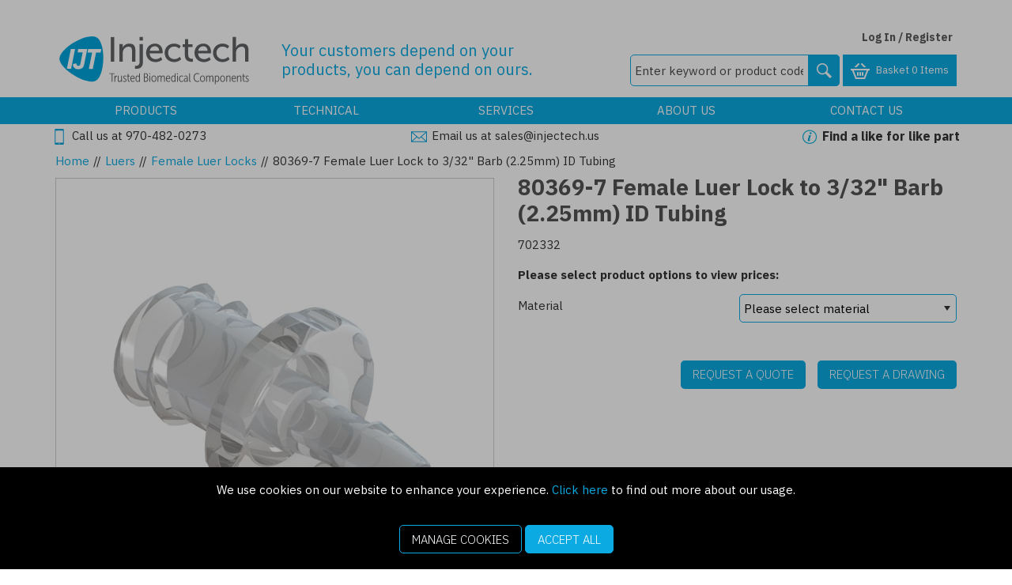

--- FILE ---
content_type: text/html; charset=utf-8
request_url: https://www.injectech.net/Luers/Female-Luer-Locks/80369-7-Female-Luer-332-Barb/
body_size: 46791
content:


<!DOCTYPE html>
<!--[if IE 9]><html lang="en" class="no-js ie9"> <![endif]-->
<!--[if IE 10]><html lang="en" class="no-js ie10"> <![endif]-->
<!--[if IE 11]><html lang="en" class="no-js ie11"> <![endif]-->
<!--[if gt IE 11]><!--> <html lang="en" class="no-js"> <!--<![endif]-->
<head>
    <meta charset="utf-8">
    <meta http-equiv="X-UA-Compatible" content="IE=edge">
    <meta name="viewport" content="width=device-width, initial-scale=1, user-scalable=no">
    <meta name="format-detection" content="telephone=no">

    
<!-- RED.WebControls.Head Start -->
<title>80369-7 Female Luer Lock to 3/32" Barb (2.25mm) ID Tubing</title>
<link rel="canonical" href="https://www.injectech.net/All-Products/80369-7-Female-Luer-332-Barb/" />
<meta Name="keywords" Content="Male&#32;luer&#32;lock,&#32;female&#32;luer&#32;lock,&#32;bond-ins,&#32;check&#32;valves,&#32;tube&#32;to&#32;tube&#32;connectors" />
<meta Name="description" Content="80369-7&#32;Female&#32;Luer&#32;Lock&#32;to&#32;3/32&quot;&#32;Barb&#32;(2.25mm)&#32;ID&#32;Tubing" />
    <script
        data-consent-defaultstate='{"full":false,"necessary":true,"functional":true,"personalisation":true,"analytics":true,"advertising":true,"expiryDate":null,"dialogopen":false,"customised":false}'
        data-consent-config='{"cookieExpiryInDays":90,"enableGoogleConsentMode":true,"enableScriptObserver":true,"cookieName":"App.CookieConsent.0-/","scriptDefinitions":[{"urlMatchType":1,"url":"https://js.hsforms.net/","category":"necessary","googleConsentModeCategory":""},{"urlMatchType":1,"url":"https://js.hs-scripts.com/","category":"necessary","googleConsentModeCategory":"necessary"},{"urlMatchType":1,"url":"https://s7.addthis.com/","category":"functional","googleConsentModeCategory":""},{"urlMatchType":1,"url":"https://secure.leadforensics.com","category":"analytics","googleConsentModeCategory":""},{"urlMatchType":1,"url":"https://www.gstatic.com/","category":"functional","googleConsentModeCategory":""},{"urlMatchType":1,"url":"https://js.hs-banner.com/","category":"necessary","googleConsentModeCategory":""},{"urlMatchType":1,"url":"https://js.usemessages.com/","category":"functional","googleConsentModeCategory":""},{"urlMatchType":1,"url":"https://js.hubspt.com/","category":"functional","googleConsentModeCategory":""},{"urlMatchType":1,"url":"https://js.hubspotfeedback.com/","category":"functional","googleConsentModeCategory":""},{"urlMatchType":1,"url":"https://js.hs-analytics.net/","category":"analytics","googleConsentModeCategory":""},{"urlMatchType":1,"url":"https://js.hsadspixel.net/","category":"advertising","googleConsentModeCategory":""},{"urlMatchType":1,"url":"https://js.hscollectedforms.net/","category":"necessary","googleConsentModeCategory":""},{"urlMatchType":1,"url":"https://googleads","category":"advertising","googleConsentModeCategory":""},{"urlMatchType":1,"url":"https://js.hubspot.com/","category":"functional","googleConsentModeCategory":""},{"urlMatchType":1,"url":"api.cappasity.com","category":"functional","googleConsentModeCategory":""},{"urlMatchType":1,"url":"https://api.cappasity.com","category":"functional","googleConsentModeCategory":""},{"urlMatchType":1,"url":"cappasity.com","category":"functional","googleConsentModeCategory":""},{"urlMatchType":1,"url":"https://cappasity.com","category":"functional","googleConsentModeCategory":""},{"urlMatchType":1,"url":"//js.hsforms.net","category":"necessary","googleConsentModeCategory":""},{"urlMatchType":1,"url":"https://js-eu1.hs","category":"necessary","googleConsentModeCategory":""},{"urlMatchType":1,"url":"//js-eu1.hs","category":"necessary","googleConsentModeCategory":""},{"urlMatchType":0,"url":"/DependencyHandler\\.axd/","category":"necessary","googleConsentModeCategory":null},{"urlMatchType":0,"url":"/resources/jquery/","category":"necessary","googleConsentModeCategory":null},{"urlMatchType":0,"url":"/resources/payment/","category":"necessary","googleConsentModeCategory":null},{"urlMatchType":0,"url":"/resources/platform/","category":"necessary","googleConsentModeCategory":null},{"urlMatchType":0,"url":"/resources/insite/js","category":"necessary","googleConsentModeCategory":null},{"urlMatchType":0,"url":"/resources/System/js","category":"necessary","googleConsentModeCategory":null},{"urlMatchType":0,"url":"/resources/(.+?)/javascript/","category":"necessary","googleConsentModeCategory":null},{"urlMatchType":0,"url":"/resources/(.+?)/scripts/","category":"necessary","googleConsentModeCategory":null},{"urlMatchType":0,"url":"^https://.+\\.pcapredict\\.com/js/sensor\\.js","category":"necessary","googleConsentModeCategory":null},{"urlMatchType":0,"url":"^https://.+\\.postcodeanywhere\\.co\\.uk/js/platformcaptureplus.+\\.js","category":"necessary","googleConsentModeCategory":null},{"urlMatchType":0,"url":"^https://checkoutshopper-.+\\.adyen\\.com","category":"necessary","googleConsentModeCategory":null},{"urlMatchType":0,"url":"^https://(test|secure)\\.pay4later\\.com","category":"necessary","googleConsentModeCategory":null},{"urlMatchType":1,"url":"https://payments.worldpay.com","category":"necessary","googleConsentModeCategory":null},{"urlMatchType":1,"url":"https://secure.worldpay.com","category":"necessary","googleConsentModeCategory":null},{"urlMatchType":1,"url":"https://secure-test.worldpay.com","category":"necessary","googleConsentModeCategory":null},{"urlMatchType":1,"url":"https://cdn.worldpay.com","category":"necessary","googleConsentModeCategory":null},{"urlMatchType":1,"url":"https://webservices.securetrading.net","category":"necessary","googleConsentModeCategory":null},{"urlMatchType":1,"url":"https://x.klarnacdn.net","category":"necessary","googleConsentModeCategory":null},{"urlMatchType":1,"url":"https://live.adyen.com","category":"necessary","googleConsentModeCategory":null},{"urlMatchType":1,"url":"https://www.paypalobjects.com/api/checkout.min.js","category":"necessary","googleConsentModeCategory":null},{"urlMatchType":1,"url":"https://www.paypal.com/tagmanager/pptm.js","category":"necessary","googleConsentModeCategory":null},{"urlMatchType":2,"url":"https://test.apruve.com/js/v4/apruve.js","category":"necessary","googleConsentModeCategory":null},{"urlMatchType":2,"url":"https://app.apruve.com/js/v4/apruve.js","category":"necessary","googleConsentModeCategory":null},{"urlMatchType":1,"url":"https://js.hokodo.co/hokodo-js/v1","category":"necessary","googleConsentModeCategory":null},{"urlMatchType":1,"url":"https://js-sandbox.hokodo.co/hokodo-js/v1","category":"necessary","googleConsentModeCategory":null},{"urlMatchType":1,"url":"https://www.gstatic.com/recaptcha/","category":"necessary","googleConsentModeCategory":null},{"urlMatchType":1,"url":"https://www.google.com/recaptcha","category":"necessary","googleConsentModeCategory":null},{"urlMatchType":1,"url":"https://pay.google.com","category":"necessary","googleConsentModeCategory":null},{"urlMatchType":1,"url":"https://www.googletagmanager.com/","category":"necessary","googleConsentModeCategory":null},{"urlMatchType":1,"url":"https://www.google-analytics.com/","category":"analytics","googleConsentModeCategory":"necessary"},{"urlMatchType":1,"url":"https://songbirdstag.cardinalcommerce.com","category":"necessary","googleConsentModeCategory":null},{"urlMatchType":1,"url":"https://songbird.cardinalcommerce.com","category":"necessary","googleConsentModeCategory":null},{"urlMatchType":0,"url":"^https://(sandbox|www)\\.paypal\\.com/sdk/js","category":"necessary","googleConsentModeCategory":null}],"debug":false,"onFullConsentEnableDefinedScriptsOnly":false}'>
        var __assign=this&&this.__assign||function(){return __assign=Object.assign||function(n){for(var t,r,i=1,u=arguments.length;i<u;i++){t=arguments[i];for(r in t)Object.prototype.hasOwnProperty.call(t,r)&&(n[r]=t[r])}return n},__assign.apply(this,arguments)};(function(){
/*! js-cookie v2.2.1 | MIT | https://github.com/js-cookie/js-cookie */
var n,t;if(!function(n){var t,r,i;("function"==typeof define&&define.amd&&(define(n),t=!0),"object"==typeof exports&&(module.exports=n(),t=!0),t)||(r=window.Cookies,i=window.Cookies=n(),i.noConflict=function(){return window.Cookies=r,i})}(function(){function n(){for(var i,r,n=0,t={};n<arguments.length;n++){i=arguments[n];for(r in i)t[r]=i[r]}return t}function t(n){return n.replace(/(%[0-9A-Z]{2})+/g,decodeURIComponent)}function i(r){function u(){}function f(t,i,f){var s,o,e;if("undefined"!=typeof document){f=n({path:"/"},u.defaults,f);"number"==typeof f.expires&&(f.expires=new Date(1*new Date+864e5*f.expires));f.expires=f.expires?f.expires.toUTCString():"";try{s=JSON.stringify(i);/^[\{\[]/.test(s)&&(i=s)}catch(h){}i=r.write?r.write(i,t):encodeURIComponent(i+"").replace(/%(23|24|26|2B|3A|3C|3E|3D|2F|3F|40|5B|5D|5E|60|7B|7D|7C)/g,decodeURIComponent);t=encodeURIComponent(t+"").replace(/%(23|24|26|2B|5E|60|7C)/g,decodeURIComponent).replace(/[\(\)]/g,escape);o="";for(e in f)f[e]&&(o+="; "+e,!0!==f[e]&&(o+="="+f[e].split(";")[0]));return document.cookie=t+"="+i+o}}function e(n,i){var s,u,f;if("undefined"!=typeof document){for(var e={},h=document.cookie?document.cookie.split("; "):[],o=0;o<h.length;o++){s=h[o].split("=");u=s.slice(1).join("=");i||'"'!==u.charAt(0)||(u=u.slice(1,-1));try{if(f=t(s[0]),u=(r.read||r)(u,f)||t(u),i)try{u=JSON.parse(u)}catch(c){}if(e[f]=u,n===f)break}catch(c){}}return n?e[n]:e}}return u.set=f,u.get=function(n){return e(n,!1)},u.getJSON=function(n){return e(n,!0)},u.remove=function(t,i){f(t,"",n(i,{expires:-1}))},u.defaults={},u.withConverter=i,u}return i(function(){})}),typeof window!="undefined")try{if(n=new window.CustomEvent("test",{cancelable:!0}),n.preventDefault(),n.defaultPrevented!==!0)throw new Error("Could not prevent default");}catch(i){t=function(n,t){var i,r;return t=t||{bubbles:!1,cancelable:!1,detail:undefined},i=document.createEvent("CustomEvent"),i.initCustomEvent(n,t.bubbles,t.cancelable,t.detail),r=i.preventDefault,i.preventDefault=function(){r.call(this);try{Object.defineProperty(this,"defaultPrevented",{get:function(){return!0}})}catch(n){this.defaultPrevented=!0}},i};t.prototype=window.Event.prototype;window.CustomEvent=t}})(),function(){var n=function(){function r(n,t){return t=t||document,t.querySelector(n)}function st(n,t){return t=t||document,t.querySelectorAll(n)}function o(n){return"data-consent-"+n}function u(n){return"["+o(n)+"]"}function w(n){n.setAttribute(o("uistate"),"hidden")}function b(n){n.setAttribute(o("uistate"),"visible")}function l(n,t,i){n&&n.addEventListener(t,i)}function ht(n,t,i){if(n)for(var r=0;r<n.length;r++)l(n[r],t,i)}function c(n,t,i){n.dispatchEvent(new CustomEvent("cookie-consent-"+t,{detail:i,bubbles:!0,cancelable:!0,composed:!1}))}function it(){return e.cookieName}function kt(){var n=__assign({},wt),f=r(u("config")),i,o,t,s;if(f&&(n=__assign(__assign({},n),JSON.parse(f.dataset.consentConfig))),n.enableGoogleConsentMode)for(i=0,o=n.scriptDefinitions;i<o.length;i++)t=o[i],t.googleConsentModeCategory&&(t.oldCategory=t.category,t.category=t.googleConsentModeCategory);n.onFullConsentEnableDefinedScriptsOnly&&(et.full=!1);e=n;s=r(u("defaultstate"));s&&(tt=__assign(__assign({},h),JSON.parse(f.dataset.consentDefaultstate)));p("Config",e);p("Default Consent",h);p("Default Switch State",tt)}function dt(){var i=Cookies.get(it()),n;i||(i=gt());n=JSON.parse(i)||h;n.necessary||(n.necessary=!0,a(n));ot=n.dialogopen;t=n}function a(n){var i=t;n.necessary||(n.necessary=!0);n.full=n.functional&&n.personalisation&&n.analytics&&n.advertising;t=n;Cookies.set(it(),JSON.stringify(n),{expires:e.cookieExpiryInDays,path:"/",sameSite:"Strict",secure:!0});c(document,"updated",{previousState:i,newState:n})}function gt(){return a(h),Cookies.get(it())}function ni(){n=r(u("dialog"));!n&&console&&vt&&vt("No consent dialog is available, all customers will have only the necessary cookies enabled.");n&&(i.openDialogButton=r(u("opendialog")),i.acceptAllButton=st(u("acceptall"),n),i.acceptNecessaryButton=st(u("acceptnecessary"),n),i.openCustomiseSectionButton=r(u("customise='open'"),n),i.saveCustomiseSectionButton=r(u("customise='save'"),n),i.closeCustomiseSectionButton=r(u("customise='close'"),n))}function ti(){n&&(ot?ct(n):k(n),l(i.openDialogButton,"click",function(){ct(n)}),ht(i.acceptAllButton,"click",function(){y(n);k(n);setTimeout(function(){ei()},0)}),ht(i.acceptNecessaryButton,"click",function(){k(n);setTimeout(function(){oi()},0)}),l(i.openCustomiseSectionButton,"click",function(){setTimeout(function(){ii(n)},0)}),l(i.saveCustomiseSectionButton,"click",function(){y(n);k(n);setTimeout(function(){si(n)},0)}),l(i.closeCustomiseSectionButton,"click",function(){y(n)}))}function ct(t){b(t);c(t,"dialog-show",{dialog:n});ui();y(t)}function k(t){w(t);c(t,"dialog-hide",{dialog:n});fi()}function ii(n){var t=r(u("configure"),n);t.getAttribute(o("uistate"))==="visible"?y(n):ri(n)}function ri(i){var e=r(u("configure"),i),o=r(u("controls"),i),f=tt;(t.full||t.customised)&&(f=t);v(i,"necessary",f.necessary);v(i,"functional",f.functional);v(i,"personalisation",f.personalisation);v(i,"analytics",f.analytics);v(i,"advertising",f.advertising);b(e);w(o);c(e,"customise-show",{dialog:n,configure:e,controls:o})}function v(n,t,i){r('[data-consent-configure-option="'+t+'"]',n).checked=i}function d(n,t){return r('[data-consent-configure-option="'+t+'"]',n).checked}function y(t){var i=r(u("configure"),t),f=r(u("controls"),t);w(i);b(f);c(i,"customise-hide",{dialog:n,configure:i,controls:f})}function ui(){var t=i.openDialogButton;w(t);c(n,"opendialog-hide",{dialog:n,openButton:t})}function fi(){var t=i.openDialogButton;b(t);c(n,"opendialog-show",{dialog:n,openButton:t})}function ei(){a(__assign(__assign({},et),nt))}function oi(){a(__assign(__assign({},bt),nt))}function si(n){var t=__assign({},h);t.functional=d(n,"functional");t.personalisation=d(n,"personalisation");t.analytics=d(n,"analytics");t.advertising=d(n,"advertising");t.full=t.functional&&t.personalisation&&t.analytics&&t.advertising;t.customised=!0;a(__assign(__assign({},t),nt))}function hi(){if(window.dataLayer=window.dataLayer||[],e.enableGoogleConsentMode){function n(){dataLayer.push(arguments)}n("consent","default",{ad_storage:f,ad_user_data:f,ad_personalization:f,analytics_storage:f,functionality_storage:f,personalization_storage:f,security_storage:s,wait_for_update:500});n("set","ads_data_redaction",!0);(t.analytics||t.advertising||t.functional||t.personalisation)&&lt(t)}pt()}function lt(){if(e.enableGoogleConsentMode){window.dataLayer=window.dataLayer||[];function n(){dataLayer.push(arguments)}n("consent","update",{ad_storage:t.advertising?s:f,ad_user_data:t.advertising?s:f,ad_personalization:t.advertising?s:f,analytics_storage:t.analytics?s:f,functionality_storage:t.functional?s:f,personalization_storage:t.personalisation?s:f,security_storage:t.necessary?s:f})}}function p(){e.debug&&console&&console.info&&console.info.apply(null,arguments)}function at(){console&&console.warn&&console.warn.apply(null,arguments)}function vt(){console&&console.error&&console.error.apply(null,arguments)}function yt(n,t,i){function c(n){return n.replace(/[.*+?^}{$()|[\]\\]/g,"\\$&")}var u={allowed:!1,ignore:!1,category:"",src:null},s,h,r,f,e;if(i.hasAttribute(o("scriptstate")))return i.dataset.consentScriptstate;if(u.src=i.src||i.dataset.consentSrc||"",!u.src)return __assign(__assign({},u),{allowed:!0});if(u.src&&i.hasAttribute(o("category")))return f=i.getAttribute(o("category")),e=__assign(__assign({},u),{allowed:t[f],category:f}),e;if(u.src&&n&&n.scriptDefinitions)for(s=0,h=n.scriptDefinitions;s<h.length;s++)if(r=h[s],r.regex||(r.regex=r.urlMatchType===0?new RegExp(r.url,"i"):r.urlMatchType===1?new RegExp("^"+c(r.url),"i"):new RegExp("^"+c(r.url)+"$","i")),r.regex.test(u.src))return f=r.category,e=__assign(__assign({},u),{allowed:t[f],category:f,definition:r}),e;return(ci(i),t.full)?__assign(__assign({},u),{allowed:!0}):u}function ut(n,t){if(t.src){var i={};n.src||(i=n,i.src=t.src,i.setAttribute(o("category"),t.category),i.dataset.consentScriptstate=t,n.parentNode.replaceChild(i,n),setTimeout(function(){},50));p("Script "+t.src+" has been enabled by cookie consent.",i,n,t)}}function ci(n){at("Script "+n.src+" has been included but is unknown to cookie consent.",n)}function ft(n,t){at("Script "+t.src+" has been disabled by cookie consent.",n,t);n.parentNode.removeChild(n)}function li(n){for(var h,r,c,u,f,o,i=0,s=n;i<s.length;i++)if(h=s[i],h.addedNodes)for(r=0,c=h.addedNodes;r<c.length;r++)u=c[r],u.nodeType===1&&u.nodeName==="SCRIPT"&&(f=u,o=yt(e,t,f),o.allowed?ut(f,o):ft(f,o))}function ai(){if(e.enableScriptObserver){var n=document.documentElement||document.body,t=new MutationObserver(function(n){return li(n)});t.observe(n,{childList:!0,subtree:!0})}}function g(n,t){for(var r,i,u=0,f=document.querySelectorAll("script[data-consent-scriptstate]");u<f.length;u++)r=f[u],i=r.dataset.consentScriptstate,i&&i.category===n&&i.allowed!==t&&(p("Script "+i.src+" state changed"),i.allowed=t,r.setAttribute(o("scriptstate"),i),i.allowed&&i.src&&ut(r,i),i.allowed||ft(r,i))}function pt(){var i=[];for(var n in t)t[n]&&n!=="full"&&i.push(n);window.dataLayer.push({event:"cookie-consent","cookie-consent-state":i.join(",")})}function vi(){document.addEventListener("cookie-consent-updated",function(n){lt();pt();var i=n.detail.previousState,t=n.detail.newState;i.functional!=t.functional&&g("functional",t.functional);i.personalisation!=t.personalisation&&g("personalisation",t.personalisation);i.analytics!=t.analytics&&g("analytics",t.analytics);i.advertising!=t.advertising&&g("advertising",t.advertising)})}function yi(){for(var n,i,r=0,u=document.querySelectorAll('script:not([data-consent-ignore]):not([data-consent-scriptstate]):not([type="text/x-jquery-tmpl"]):not([type="application/ld+json"])');r<u.length;r++)n=u[r],i=yt(e,t,n),i.allowed?ut(n,i):ft(n,i)}function pi(){kt();dt();ai();hi();vi();window.addEventListener("DOMContentLoaded",function(){yi();ni();rt&&rt(n);ti()})}var wt={},h={dialogopen:!0,full:!1,necessary:!0,functional:!1,personalisation:!1,analytics:!1,advertising:!1},bt={full:!1,necessary:!0,functional:!1,personalisation:!1,analytics:!1,advertising:!1},et={full:!0,necessary:!0,functional:!0,personalisation:!0,analytics:!0,advertising:!0},nt={dialogopen:!1},e={},t=h,tt=h,ot=!0,n,i={},s="granted",f="denied",rt=function(){},bi=function(n){rt=n};return pi(),{consentState:t}};window.cookieConsent=window.cookieConsent||new n}();
        </script>
<script>
var HubspotEnabledChannel = true;
var Path = "/Luers/Female-Luer-Locks/80369-7-Female-Luer-332-Barb/";
var PathAndQuery = "/Luers/Female-Luer-Locks/80369-7-Female-Luer-332-Barb/";
var CurrencySymbol = "\u0026#36;";
var IsRetailChannel = false;
var IsB2BChannel = true;
var IsGrossPriceList = false;
var IsNetPriceList = true;
</script>
<!-- RED.WebControls.Head End -->


    

    <script>
        window.$ = function (n) { var r = [], u = function (n) { var t; return (t = n) && t.constructor && t.call && t.apply && r.push(n), u }; return u.attachReady = function (n) { return n(function () { n.each(r, function (n, t) { t() }), r.length = 0 }), n }, u.ready = function (n) { return r.push(n), u }, u }();
 
        /*! modernizr 3.6.0 (Custom Build) | MIT *
        * https://modernizr.com/download/?-csstransforms-csstransforms3d-csstransitions-touchevents-setclasses !*/
        !function (e, n, t) { function r(e, n) { return typeof e === n } function s() { var e, n, t, s, o, i, a; for (var l in S) if (S.hasOwnProperty(l)) { if (e = [], n = S[l], n.name && (e.push(n.name.toLowerCase()), n.options && n.options.aliases && n.options.aliases.length)) for (t = 0; t < n.options.aliases.length; t++) e.push(n.options.aliases[t].toLowerCase()); for (s = r(n.fn, "function") ? n.fn() : n.fn, o = 0; o < e.length; o++) i = e[o], a = i.split("."), 1 === a.length ? Modernizr[a[0]] = s : (!Modernizr[a[0]] || Modernizr[a[0]] instanceof Boolean || (Modernizr[a[0]] = new Boolean(Modernizr[a[0]])), Modernizr[a[0]][a[1]] = s), C.push((s ? "" : "no-") + a.join("-")) } } function o(e) { var n = _.className, t = Modernizr._config.classPrefix || ""; if (x && (n = n.baseVal), Modernizr._config.enableJSClass) { var r = new RegExp("(^|\\s)" + t + "no-js(\\s|$)"); n = n.replace(r, "$1" + t + "js$2") } Modernizr._config.enableClasses && (n += " " + t + e.join(" " + t), x ? _.className.baseVal = n : _.className = n) } function i() { return "function" != typeof n.createElement ? n.createElement(arguments[0]) : x ? n.createElementNS.call(n, "http://www.w3.org/2000/svg", arguments[0]) : n.createElement.apply(n, arguments) } function a() { var e = n.body; return e || (e = i(x ? "svg" : "body"), e.fake = !0), e } function l(e, t, r, s) { var o, l, u, f, c = "modernizr", d = i("div"), p = a(); if (parseInt(r, 10)) for (; r--;) u = i("div"), u.id = s ? s[r] : c + (r + 1), d.appendChild(u); return o = i("style"), o.type = "text/css", o.id = "s" + c, (p.fake ? p : d).appendChild(o), p.appendChild(d), o.styleSheet ? o.styleSheet.cssText = e : o.appendChild(n.createTextNode(e)), d.id = c, p.fake && (p.style.background = "", p.style.overflow = "hidden", f = _.style.overflow, _.style.overflow = "hidden", _.appendChild(p)), l = t(d, e), p.fake ? (p.parentNode.removeChild(p), _.style.overflow = f, _.offsetHeight) : d.parentNode.removeChild(d), !!l } function u(e, n) { return function () { return e.apply(n, arguments) } } function f(e, n, t) { var s; for (var o in e) if (e[o] in n) return t === !1 ? e[o] : (s = n[e[o]], r(s, "function") ? u(s, t || n) : s); return !1 } function c(e) { return e.replace(/([a-z])-([a-z])/g, function (e, n, t) { return n + t.toUpperCase() }).replace(/^-/, "") } function d(e, n) { return !!~("" + e).indexOf(n) } function p(e) { return e.replace(/([A-Z])/g, function (e, n) { return "-" + n.toLowerCase() }).replace(/^ms-/, "-ms-") } function m(n, t, r) { var s; if ("getComputedStyle" in e) { s = getComputedStyle.call(e, n, t); var o = e.console; if (null !== s) r && (s = s.getPropertyValue(r)); else if (o) { var i = o.error ? "error" : "log"; o[i].call(o, "getComputedStyle returning null, its possible modernizr test results are inaccurate") } } else s = !t && n.currentStyle && n.currentStyle[r]; return s } function v(n, r) { var s = n.length; if ("CSS" in e && "supports" in e.CSS) { for (; s--;) if (e.CSS.supports(p(n[s]), r)) return !0; return !1 } if ("CSSSupportsRule" in e) { for (var o = []; s--;) o.push("(" + p(n[s]) + ":" + r + ")"); return o = o.join(" or "), l("@supports (" + o + ") { #modernizr { position: absolute; } }", function (e) { return "absolute" == m(e, null, "position") }) } return t } function h(e, n, s, o) { function a() { u && (delete k.style, delete k.modElem) } if (o = r(o, "undefined") ? !1 : o, !r(s, "undefined")) { var l = v(e, s); if (!r(l, "undefined")) return l } for (var u, f, p, m, h, y = ["modernizr", "tspan", "samp"]; !k.style && y.length;) u = !0, k.modElem = i(y.shift()), k.style = k.modElem.style; for (p = e.length, f = 0; p > f; f++) if (m = e[f], h = k.style[m], d(m, "-") && (m = c(m)), k.style[m] !== t) { if (o || r(s, "undefined")) return a(), "pfx" == n ? m : !0; try { k.style[m] = s } catch (g) { } if (k.style[m] != h) return a(), "pfx" == n ? m : !0 } return a(), !1 } function y(e, n, t, s, o) { var i = e.charAt(0).toUpperCase() + e.slice(1), a = (e + " " + j.join(i + " ") + i).split(" "); return r(n, "string") || r(n, "undefined") ? h(a, n, s, o) : (a = (e + " " + N.join(i + " ") + i).split(" "), f(a, n, t)) } function g(e, n, r) { return y(e, t, t, n, r) } var C = [], S = [], w = { _version: "3.6.0", _config: { classPrefix: "", enableClasses: !0, enableJSClass: !0, usePrefixes: !0 }, _q: [], on: function (e, n) { var t = this; setTimeout(function () { n(t[e]) }, 0) }, addTest: function (e, n, t) { S.push({ name: e, fn: n, options: t }) }, addAsyncTest: function (e) { S.push({ name: null, fn: e }) } }, Modernizr = function () { }; Modernizr.prototype = w, Modernizr = new Modernizr; var _ = n.documentElement, x = "svg" === _.nodeName.toLowerCase(), b = w._config.usePrefixes ? " -webkit- -moz- -o- -ms- ".split(" ") : ["", ""]; w._prefixes = b; var T = "CSS" in e && "supports" in e.CSS, z = "supportsCSS" in e; Modernizr.addTest("supports", T || z); var P = w.testStyles = l; Modernizr.addTest("touchevents", function () { var t; if ("ontouchstart" in e || e.DocumentTouch && n instanceof DocumentTouch) t = !0; else { var r = ["@media (", b.join("touch-enabled),("), "heartz", ")", "{#modernizr{top:9px;position:absolute}}"].join(""); P(r, function (e) { t = 9 === e.offsetTop }) } return t }); var E = "Moz O ms Webkit", j = w._config.usePrefixes ? E.split(" ") : []; w._cssomPrefixes = j; var N = w._config.usePrefixes ? E.toLowerCase().split(" ") : []; w._domPrefixes = N; var A = { elem: i("modernizr") }; Modernizr._q.push(function () { delete A.elem }); var k = { style: A.elem.style }; Modernizr._q.unshift(function () { delete k.style }), w.testAllProps = y, w.testAllProps = g, Modernizr.addTest("csstransforms", function () { return -1 === navigator.userAgent.indexOf("Android 2.") && g("transform", "scale(1)", !0) }), Modernizr.addTest("csstransforms3d", function () { return !!g("perspective", "1px", !0) }), Modernizr.addTest("csstransitions", g("transition", "all", !0)), s(), o(C), delete w.addTest, delete w.addAsyncTest; for (var q = 0; q < Modernizr._q.length; q++) Modernizr._q[q](); e.Modernizr = Modernizr }(window, document);
    </script>

    <script type="text/javascript">
    var CaptchaCallback = function() {
        const recaptchaControls = document.querySelectorAll(".g-recaptcha");

        for (var i = 0; i < recaptchaControls.length; i++) {
           grecaptcha.render(recaptchaControls[i], {'sitekey' : '6Lf2aUAUAAAAANKbp7jSRE0EYvDTCgYazd3-gb8D'});
        }
    };
</script>

<script type="text/javascript" src="https://www.google.com:443/recaptcha/api.js?onload=CaptchaCallback&render=explicit" async defer></script>
<script type="text/javascript" src="https://s7.addthis.com:443/js/300/addthis_widget.js#pubid=ra-5a17ebbe9a105132" async defer></script>
<link href="/DependencyHandler.axd/d070d1b1beca46037c3ba34d01f581f0/167/css" rel="preload" as="style"/><link href="/DependencyHandler.axd/d070d1b1beca46037c3ba34d01f581f0/167/css" type="text/css" rel="stylesheet"/>
<script type="text/javascript">$(function() { $('.advertzone').advertTracking('init', {"SessionID":15721505,"DomainNameID":4,"AdvertID":0,"AdvertZoneID":0,"SiteUrl":"","Url":"","UserID":0}); });</script>
<script type="text/javascript">$(function() { $('form.vfform').formvalidation('init', 15721505, 4, 1, 'ENG', 0); });</script>
<script type="text/javascript">!function(c,o,n,e){if(c[n]=c[n]||{},c[n].initial={accountCode:"THEWE11129",host:"THEWE11129.pcapredict.com"},c[n].on=c[n].on||function(){(c[n].onq=c[n].onq||[]).push(arguments)},c[n].initial.accountCode){var t=o.createElement("script");t.async=!0,t.src="//THEWE11129.pcapredict.com/js/sensor.js",(o=o.getElementsByTagName("script")[0]).parentNode.insertBefore(t,o)}}(window,document,"pca");</script>
<script type="text/javascript">var addthis_config = { "data_track_addressbar": false };</script>
<script type="text/javascript">var addthis_share = { "title": "80369-7 Female Luer Lock to 3/32\" Barb (2.25mm) ID Tubing", "url": "https://www.injectech.net/Luers/Female-Luer-Locks/80369-7-Female-Luer-332-Barb/"}</script>
<script type="text/javascript">$(function(){ $.fn.productDetails().setGlobalOptions({"Request":{"ProductID":5244,"SelectedProductID":5244,"LanguageID":1,"TaxJurisdictionID":5,"WarehouseID":3,"DomainNameID":4,"ProductCategoryID":24,"ProductPriceListID":7,"ParentProductPriceListID":7,"AuthenticationToken":"","UserID":0,"AdminUserID":null,"CompanyID":0},"TargetName":null,"DimensionSingleValueDisplayMode":1}); });</script>
<script type="text/javascript">$(function(){ $("[data-pd-target='']").productDetails(); });</script>
<script id="ctl00_ctl00_InsideWrapperContent_mainContent_Body_Product_ctl11_ctl00_jtmpl" type="text/x-jquery-tmpl">##var ClientID = "ctl00_ctl00_InsideWrapperContent_mainContent_Body_Product_ctl11_ctl00"##

                                <div class="col-sm-12">
                                    <!-- col-sm-12 must be used if no alternative images exist -->
                                    <div class="main-image">
                                        
                                {{if Product.ProductPrimaryImages.DEFAULT_LARGE }} 
                                    
                                    {{if Product.ProductPrimaryImages.DEFAULT_XLARGE }} 
                                        <a href="{{= Product.ProductPrimaryImages.DEFAULT_XLARGE}}" title="{{= Product.ProductName}}" class="MagicZoom" id="Zoomer" data-options="zoomWidth:400px; zoomHeight:400px;">
                                            <img class="scaleAll"  src="[data-uri]" data-src="{{= Product.ProductPrimaryImages.DEFAULT_LARGE}}" alt="{{= Product.ProductName}}" />
                                        </a>
                                    {{else}}
                                        <a href="{{= Product.ProductPrimaryImages.DEFAULT_LARGE}}" title="{{= Product.ProductName}}" class="MagicZoom" id="Zoomer" data-options="zoomWidth:400px; zoomHeight:400px;">
                                            <img class="scaleAll"  src="[data-uri]" data-src="{{= Product.ProductPrimaryImages.DEFAULT_LARGE}}" alt="{{= Product.ProductName}}" />
                                        </a>
                                    {{/if}}
                                {{else}}
                                    <a href="/Images/Product/Default/large/no-image-retail.gif" title="{{= Product.ProductName}}" class="MagicZoom" id="Zoomer" data-options="zoomWidth:400px; zoomHeight:400px;">
                                        <img class="scaleAll"  src="[data-uri]" data-src="/Images/Product/Default/large/no-image-retail.gif" alt="No Image">
                                    </a>
                                {{/if}}
                                    </div>
                                </div>
                                <div class="col-sm-12">
                                    <div id="alternative-images" class="MagicScroll alternative-images" data-options="arrows: inside; autostart: false">

                                        
                                        {{if Product.ProductPrimaryImages.DEFAULT_LARGE}}
                                            {{if Product.ProductPrimaryImages.DEFAULT_XLARGE }}
                                                <a title="{{= Product.ProductName}}" data-zoom-id="Zoomer" 
                                                href="{{= Product.ProductPrimaryImages.DEFAULT_XLARGE}}" 
                                                data-image="{{= Product.ProductPrimaryImages.DEFAULT_LARGE}}">
                                                <img class="scaleAll"  src="[data-uri]" data-src="{{= Product.ProductPrimaryImages.DEFAULT_SMALL}}" alt="Default Image" />
                                                </a>
                                            {{else}}
                                                <a title="{{= Product.ProductName}}" data-zoom-id="Zoomer" 
                                                href="{{= Product.ProductPrimaryImages.DEFAULT_LARGE}}" 
                                                data-image="{{= Product.ProductPrimaryImages.DEFAULT_LARGE}}">
                                                <img class="scaleAll"  src="[data-uri]" data-src="{{= Product.ProductPrimaryImages.DEFAULT_SMALL}}" alt="Default Image" />
                                                </a>
                                            {{/if}}
                                        {{else}}
                                                <a title="{{= Product.ProductName}}" data-zoom-id="Zoomer" 
                                                href="/Images/Product/Default/large/no-image-retail.gif"" 
                                                data-image="/Images/Product/Default/large/no-image-retail.gif">
                                                <img class="scaleAll"  src="[data-uri]" data-src="/Images/Product/Default/small/no-image-retail.gif" alt="Default Image" />
                                                </a>
                                        {{/if}}

                                        {{if Product.ProductImages.ALTERNATIVE}}
                                            {{each(imagei, altImage) Product.ProductImages.ALTERNATIVE.Images}}
                                                    <a data-zoom-id="Zoomer"
                                                        href="{{= altImage.Sizes.XLARGE.ImagePath}}"
                                                        data-image="{{= altImage.Sizes.LARGE.ImagePath}}"
                                                        title="{{= Product.ProductName}} Alternative Image">
                                                        <img class="scaleAll" src="[data-uri]" data-src="{{= altImage.Sizes.SMALL.ImagePath}}" alt="{{= Product.ProductName}} Alternative Image {{= imagei}}" />
                                                    </a>
                                            {{/each}}
                                        {{/if}}

                                    </div>
                                </div>
                                
                                {{= updateMagicComponents(Product)}}
                            </script>
<script id="ctl00_ctl00_InsideWrapperContent_mainContent_Body_Product_ctl11_ctl01_jtmpl" type="text/x-jquery-tmpl">##var ClientID = "ctl00_ctl00_InsideWrapperContent_mainContent_Body_Product_ctl11_ctl01"##

                            <h1 class="product-name">{{= Product.ProductName}}</h1>
                            {{if Product.HasVariations}}{{else}}
                            <div class="product-code" id="div-product-code-1">{{= Product.ProductCode}}</div>
                            {{/if}}
                        </script>
<script id="ctl00_ctl00_InsideWrapperContent_mainContent_Body_Product_ctl12_ctl00_jtmpl" type="text/x-jquery-tmpl">##var ClientID = "ctl00_ctl00_InsideWrapperContent_mainContent_Body_Product_ctl12_ctl00"##

                            <h1 class="product-name hidden-xs">{{= Product.ProductName}}</h1>
                            {{if Product.HasVariations}}{{else}}
                                <div class="product-code hidden-xs" id="div-product-code-2">{{= Product.ProductCode}}</div>
                            {{/if}}
                            {{if Product.Attributes.ShowDownloadsTab && Product.Attributes.ShowDownloadsTab === "Yes"}}
                                            <span data-showdownloads></span>
                            {{/if}}
                        </script>
<script id="ctl00_ctl00_InsideWrapperContent_mainContent_Body_Product_ctl12_ctl14_jtmpl" type="text/x-jquery-tmpl">##var ClientID = "ctl00_ctl00_InsideWrapperContent_mainContent_Body_Product_ctl12_ctl14"##

                                <div class="product-stock" data-pd-variation-hidetillselection>
                                    
                                    {{if Product.HasVariations && Product.Variations.Length == 0}}
                                        <span class="sprite outofstock"></span>
                                    {{else}}
                                        {{if Product.ProductStockCheck.ActualStockLevel > 0}}
                                          <span class="sprite instock"></span>
                                          <span>
                                              {{= Product.ProductStockCheck.ActualStockLevel}}&nbsp;In Stock
                                          </span>
                                        
                                        {{else}}
                                            {{if Product.ProductStockCheck.StockDepletedAddToBasket && Product.ProductStockCheck.StockDepletedDisplay}}
                                                
                                                    <p>Delivery date will be confirmed after order is placed.<br/>Order will not be fulfilled immediately due to stock availability, payment taken when order placed. <a href="mailto:sales@injectech.us">Contact us</a> for further information or expedited delivery.</p>
                                                
                                             {{else}}
                                                <span class="sprite outofstock"></span>
                                                <span class="out-of-stocktext">
                                                    Not In Stock
                                                </span>
                                             {{/if}}
                                        {{/if}}
                                    {{/if}}
                                    
                                </div>
                            </script>
<script id="ctl00_ctl00_InsideWrapperContent_mainContent_Body_Product_ctl12_ctl02_jtmpl" type="text/x-jquery-tmpl">##var ClientID = "ctl00_ctl00_InsideWrapperContent_mainContent_Body_Product_ctl12_ctl02"##

                            <div class="product-description">{{html Product.ProductShortDescription}}</div>
                        </script>
<script id="ctl00_ctl00_InsideWrapperContent_mainContent_Body_Product_ctl12_JtmplSubTemplate2_jtmpl" type="text/x-jquery-tmpl">##var ClientID = "ctl00_ctl00_InsideWrapperContent_mainContent_Body_Product_ctl12_JtmplSubTemplate2"##

                                    {{if Product.ProductMainProductID == 0 && Product.Variations.Length > 0}}
                                    <div class="options-message">
                                        <strong>Please select product options to view prices:</strong>
                                    </div>
                                    {{/if}}
                                </script>
<script id="ctl00_ctl00_InsideWrapperContent_mainContent_Body_Product_ctl12_ctl15_jtmpl" type="text/x-jquery-tmpl">##var ClientID = "ctl00_ctl00_InsideWrapperContent_mainContent_Body_Product_ctl12_ctl15"##

                                               <div class="add-to-basket" data-pd-variation-hidetillselection>
                                               {{if Product.HasVariations != "True" || Product.ProductMainProductID > 0 }}
                                                    
                                                    {{if Product.VariationMinPrice.Price > 0 || Product.ProductPrice.Price > 0}}
                                                    

                                                        {{if Product.ProductStockCheck.StockLevel > 0}}
                                                                <div class="quantity">
                                                                    <input type="number" name="basket_quantity" class="basket_quantity input" value="{{= Product.MinimumOrderQuantity}}" />
                                                                </div>
                                                                {{if Product.ProductMainProductID == 0}}
                                                                    <input type="hidden" name="basket_productid" class="form-control" value="{{= Product.ProductID}}" data-place="2"/>
                                                                    
                                                                {{/if}}
                                                                <input type="submit" class="primary-button button" name="Submit" value="Add To Basket" data-place="2"/>
                                                        {{else}}
                                                            {{if Product.ProductStockCheck.StockDepletedAddToBasket && Product.ProductStockCheck.StockDepletedDisplay}}
                                                                <div class="quantity">
                                                                    <input type="number" name="basket_quantity" class="basket_quantity input" value="{{= Product.MinimumOrderQuantity}}" />
                                                                </div>
                                                                {{if Product.ProductMainProductID == 0}}
                                                                    <input type="hidden" name="basket_productid" class="form-control" value="{{= Product.ProductID}}" data-place="3"/>
                                                                    
                                                                {{/if}}
                                                                <input type="submit" class="primary-button button" name="Submit" value="Add To Basket" data-place="3"/>
                                                            {{/if}}
                                                        {{/if}}

                                                    
                                                    {{/if}}
                                                    

                                                 {{/if}}
                                                 </div>  
                                            </script>
<script id="ctl00_ctl00_InsideWrapperContent_mainContent_Body_Product_ctl12_ctl17_jtmpl" type="text/x-jquery-tmpl">##var ClientID = "ctl00_ctl00_InsideWrapperContent_mainContent_Body_Product_ctl12_ctl17"##

                                                {{if Product.HasVariations != "True" || Product.ProductMainProductID > 0 }} 

                                                
                                                {{if Product.VariationMinPrice.Price > 0 || Product.ProductPrice.Price > 0}}
                                                

                                                    {{if Product.VariationMinPrice.Price > 0}}
                                                        <div class="price">
                                                            From
                                                            &nbsp;&#36;{{= Product.VariationMinPrice.Price}}
                                                        </div>
                                                    {{else}}                         
                                                        <div class="price">&#36;{{= Product.ProductPrice.Price}}</div>
                                                    {{/if}}
                                                    {{if Product.QuantityStep > 1}}
                                                        <span class="qtystep">Price per piece<br />Sold in multiples of {{= Product.QuantityStep}}</span>
                                                    {{/if}}
                                                    
                                                {{else}}
                                                    <div class="price">
                                                        Contact us for pricing
                                                    </div>
                                                {{/if}}
                                                

                                                {{/if}}
                                            </script>
<script id="ctl00_ctl00_InsideWrapperContent_mainContent_Body_Product_ctl12_ctl18_jtmpl" type="text/x-jquery-tmpl">##var ClientID = "ctl00_ctl00_InsideWrapperContent_mainContent_Body_Product_ctl12_ctl18"##
                            
                                {{if Product.HasVariations != "True" || Product.ProductMainProductID > 0 }}
                                <div class="volume-pricing ">
                                    <a href="#" class="popup_ctl00_ctl00_InsideWrapperContent_mainContent_Body_Product_productBulkPriceRequest_open volume-pricing notify bulk-price-contact-us"><span>Contact us</span> for volume pricing</a>
                                </div>
                                {{/if}}
                            </script>
<script id="ctl00_ctl00_InsideWrapperContent_mainContent_Body_Product_ctl12_ctl23_jtmpl" type="text/x-jquery-tmpl">##var ClientID = "ctl00_ctl00_InsideWrapperContent_mainContent_Body_Product_ctl12_ctl23"##

                                {{if Product.HasVariations != "True" || Product.ProductMainProductID > 0 }}
                                    <a href="/my-account/your-wishlist/?productlist_productlisttypeid=4&productlist_add={{= Product.ProductID}}"
                                        title="Add To Wishlist">
                                        <span class="sprite wishlist"></span>
                                        Add To Wishlist
                                    </a>
                                {{/if}}
                                </script>
<script id="ctl00_ctl00_InsideWrapperContent_mainContent_Body_Product_productBulkPriceRequest_frmProductBulkPrice_ctl05_ctl00_jtmpl" type="text/x-jquery-tmpl">##var ClientID = "ctl00_ctl00_InsideWrapperContent_mainContent_Body_Product_productBulkPriceRequest_frmProductBulkPrice_ctl05_ctl00"##


                                
                                <input type="hidden" name="productid" value="{{= Product.ProductID}}" />

                                 <p class="frmTxtBox">
                                        <label>
                                            Product Code
                                        </label>
                                        <span class="mock-input">
                                            {{= Product.ProductCode}}
                                        </span>                                        
                                    </p>
                                    <p class="frmTxtBox">
                                        <label>
                                            Product Name
                                        </label>
                                        <span class="mock-input">
                                            {{= Product.ProductName}}
                                        </span>                                        
                                    </p>
                            </script>
<script id="ctl00_ctl00_InsideWrapperContent_mainContent_Body_Product_productBulkPriceRequest_frmProductBulkPrice_tmplTitle_jtmpl" class="vffieldjtmpl" type="text/x-jquery-tmpl">##var ClientID = "ctl00_ctl00_InsideWrapperContent_mainContent_Body_Product_productBulkPriceRequest_frmProductBulkPrice_tmplTitle"##

                                            <!--{{each(i, PossibleValue) Field.PossibleValues}}-->
                                                <option value="{{= PossibleValue.Value}}" {{= PossibleValue.SelectedAttribute}}>{{= PossibleValue.Text}}</option>                   
                                            <!--{{/each}}-->
                                        </script>
<script id="ctl00_ctl00_InsideWrapperContent_mainContent_Body_Product_ctl13_ctl00_jtmpl" type="text/x-jquery-tmpl">##var ClientID = "ctl00_ctl00_InsideWrapperContent_mainContent_Body_Product_ctl13_ctl00"##

                                    <div class="product-dynamic-attributes ">
                                        {{if Product.ProductShortDescription}}
                                        <p class="dl">
                                            <span class="dt">Description</span>
                                            <span class="dd">{{html Product.ProductShortDescription}}</span>
                                        </p>
                                        {{/if}}
                                        {{if Product.ProductLongDescription}}
                                        <p class="dl">
                                            <span class="dt">Extended Description</span>
                                            <span class="dd">{{html Product.ProductLongDescription}}</span>
                                        </p>
                                        {{/if}}
                                        {{if Product.AttributeGroups.ProductInformationTab && Product.AttributeGroups.ProductInformationTab.Attributes}}
                                            {{each(agi, attribute) Product.AttributeGroups.ProductInformationTab.Attributes}}
                                                <p class="dl">
                                                    <span class="dt">{{= attribute.Name}}</span>
                                                    <span class="dd">{{html attribute.Value}}</span>
                                                </p>
                                            {{/each}} 
                                        {{/if}}

                                        <p class="product-information-disclaimer">
                                            <em>Disclaimer:</em>
                                            Free samples are available upon request. Please reference our Terms and Conditions for information regarding limitations on liability
                                            
                                        <p>

                                        
                                        {{if Product.HasVariations != "True" || Product.ProductMainProductID > 0 }}
                                            <p>
                                                <a href="#" class="custom-options popup_ctl00_ctl00_InsideWrapperContent_mainContent_Body_Product_productBulkPriceRequest_open notify bulk-price-contact-us">
                                                    Don't see what you're looking for? <span>Contact us</span> for custom options
                                                </a>
                                            </p>
                                        {{/if}}
                                        

                                        <span class="clearfix"></span>
                                    </div>
                                </script>
<script id="ctl00_ctl00_InsideWrapperContent_mainContent_Body_Product_ctl14_ctl00_jtmpl" type="text/x-jquery-tmpl">##var ClientID = "ctl00_ctl00_InsideWrapperContent_mainContent_Body_Product_ctl14_ctl00"##

                                    
                                    
                                    <!-- SO Dimensional Drawing -->
                                    {{if Product.Attributes.Download1}}
                                        <div class="col-sm-2 col-xs-6 matchHeight text-center dl-item">
                                            <a href="/downloads/{{= Product.Attributes.Download1}}"
												onClick="track_load('/downloads/{{= Product.Attributes.Download1}}','Dimensional Drawing (pdf)')"
                                                title="Download" target="_blank" download>
                                                <span class="sprite download-icon"></span>
                                                <p>
                                                    Dimensional Drawing (pdf)
                                                </p>
                                            </a>
                                        </div>
                                    {{/if}}
                                    <!-- SO Dimensional Drawing -->

                                    <!-- SO FP Download -->
                                    {{if Product.Attributes.Download2}}
                                    <div class="col-sm-2 col-xs-6 matchHeight text-center dl-item">
                                        <a href="/downloads/{{= Product.Attributes.Download2}}"
											onClick="track_load('/downloads/{{= Product.Attributes.Download2}}','Additional download')"
                                            title="Download" target="_blank" download>
                                            <span class="sprite download-icon"></span>
                                            <p>
                                                Additional download
                                            </p>
                                        </a>
                                    </div>
                                    {{/if}}
                                    <!-- EO FP Download -->

                                    <!-- SO 3D CAD Model -->
                                    {{if Product.Attributes.Download3_3DCADModel}}
                                    <div class="col-sm-2 col-xs-6 matchHeight text-center dl-item">
                                        <a href="/downloads/{{= Product.Attributes.Download3_3DCADModel}}"
											onClick="track_load('/downloads/{{= Product.Attributes.Download3_3DCADModel}}','3D model (IGS)')"
                                            title="Download" target="_blank" download>
                                            <span class="sprite download-icon"></span>
                                            <p>
                                                3D model (IGS)
                                            </p>
                                        </a>
                                    </div>
                                    {{/if}}
                                    <!-- EO 3D CAD Model -->

                                    {{if Product.Attributes.Download4_GlossaryOfTerminology}}
                                    <div class="col-sm-2 col-xs-6 matchHeight text-center dl-item">
                                        <a href="/downloads/{{= Product.Attributes.Download4_GlossaryOfTerminology}}"
											onClick="track_load('/downloads/{{= Product.Attributes.Download4_GlossaryOfTerminology}}','Glossary of terms')"
                                            title="Download" target="_blank" download>
                                            <span class="sprite download-icon"></span>
                                            <p>Glossary of terms</p>
                                        </a>
                                    </div>
                                    {{/if}}
                                     {{if Product.Attributes.Download5}}
                                    <div class="col-sm-2 col-xs-6 matchHeight text-center dl-item">
                                        <a href="/downloads/{{= Product.Attributes.Download5}}"
											onClick="track_load('/downloads/{{= Product.Attributes.Download5}}','Product Information')"
                                            title="Download" target="_blank" download>
                                            <span class="sprite download-icon"></span>
                                            <p>Product Information</p>
                                        </a>
                                    </div>
                                    {{/if}}
                                    {{if Product.Attributes.Download6}}
                                    <div class="col-sm-2 col-xs-6 matchHeight text-center dl-item">
                                        <a href="/downloads/{{= Product.Attributes.Download6}}"
											onClick="track_load('/downloads/{{= Product.Attributes.Download6}}','Additional Download')"
                                            title="Download" target="_blank" download>
                                            <span class="sprite download-icon"></span>
                                            <p>Additional Download</p>
                                        </a>
                                    </div>
                                    {{/if}}
                                    {{if Product.Attributes.Download7}}
                                    <div class="col-sm-2 col-xs-6 matchHeight text-center dl-item">
                                        <a href="/downloads/{{= Product.Attributes.Download7}}"
											onClick="track_load('/downloads/{{= Product.Attributes.Download7}}','Datasheet (pdf)')"
                                            title="Download" target="_blank" download>
                                            <span class="sprite download-icon"></span>
                                            <p>Datasheet (pdf)</p>
                                        </a>
                                    </div>
                                    {{/if}}
                                </script>
<script id="ctl00_ctl00_InsideWrapperContent_mainContent_Body_Product_ctl14_ctl01_jtmpl" type="text/x-jquery-tmpl">##var ClientID = "ctl00_ctl00_InsideWrapperContent_mainContent_Body_Product_ctl14_ctl01"##

                                    
                                    {{= UpdateTabs()}}
                                </script>
<script id="ctl00_ctl00_InsideWrapperContent_mainContent_Body_Product_ctl07_ctl07_ctl00_jtmpl" type="text/x-jquery-tmpl">##var ClientID = "ctl00_ctl00_InsideWrapperContent_mainContent_Body_Product_ctl07_ctl07_ctl00"##

                    {{if Product.ProductMainProductID == 0 && Product.Variations.length > 0}}
                    <div class="options-message" id="sample-request-tab-options-message">
                        Please select product options using the fields above to be able to request a sample
                    </div>
                    {{else}}
                        {{if HubspotEnabledChannel}}
                            <div class="tabcontent" id="hubspot-samplerequest" data-productcode="{{= Product.ProductCode}}" data-productname="{{= Product.ProductName}}"></div>
                        {{/if}}
                    {{/if}}
                </script>
<script id="ctl00_ctl00_InsideWrapperContent_mainContent_Body_Product_ctl07_frmSampleRequest_ctl04_ctl00_jtmpl" type="text/x-jquery-tmpl">##var ClientID = "ctl00_ctl00_InsideWrapperContent_mainContent_Body_Product_ctl07_frmSampleRequest_ctl04_ctl00"##

                                    
                                        <input type="hidden" name="productid" value="{{= Product.ProductID}}" />
                                        <input type="hidden" name="productmainproductid" value="{{= Product.ProductMainProductID}}" />

                                        <div class="form-double">
                                            <p class="frmTxtBox">
                                                <label>
                                                    Product Code
                                                </label>
                                                <span class="mock-input">
                                                    {{= Product.ProductCode}}
                                                </span>                                        
                                            </p>
                                            <p class="frmTxtBox">
                                                <label>
                                                    Product Name
                                                </label>
                                                <span class="mock-input">
                                                    {{= Product.ProductName}}
                                                </span>                                        
                                            </p>
                                        </div>
                                    </script>
<script id="ctl00_ctl00_InsideWrapperContent_mainContent_Body_Product_ctl07_frmSampleRequest_tmplTitle_jtmpl" class="vffieldjtmpl" type="text/x-jquery-tmpl">##var ClientID = "ctl00_ctl00_InsideWrapperContent_mainContent_Body_Product_ctl07_frmSampleRequest_tmplTitle"##

                                            {{each(i, PossibleValue) Field.PossibleValues}}<option value="{{= PossibleValue.Value}}" {{= PossibleValue.SelectedAttribute}}>{{= PossibleValue.Text}}</option>{{/each}}
                                        </script>
<script id="ctl00_ctl00_InsideWrapperContent_mainContent_Body_Product_ctl07_frmSampleRequest_tmplCountry_jtmpl" class="vffieldjtmpl" type="text/x-jquery-tmpl">##var ClientID = "ctl00_ctl00_InsideWrapperContent_mainContent_Body_Product_ctl07_frmSampleRequest_tmplCountry"##

                                            {{each(i, PossibleValue) Field.PossibleValues}}<option value="{{= PossibleValue.Value}}" {{= PossibleValue.SelectedAttribute}} {{= PossibleValue.Attributes}}>{{= PossibleValue.Text}}</option>{{/each}}
                                        </script>
<script id="ctl00_ctl00_InsideWrapperContent_mainContent_Body_Product_ctl07_frmSampleRequest_tmplSelectCountyState_jtmpl" class="vffieldjtmpl" type="text/x-jquery-tmpl">##var ClientID = "ctl00_ctl00_InsideWrapperContent_mainContent_Body_Product_ctl07_frmSampleRequest_tmplSelectCountyState"##

                                                {{each(i, PossibleValue) Field.PossibleValues}}<option value="{{= PossibleValue.Value}}" {{= PossibleValue.SelectedAttribute}}>{{= PossibleValue.Text}}</option>{{/each}}
                                            </script>
<script id="ctl00_ctl00_InsideWrapperContent_mainContent_Body_Product_ctl08_ctl01_ctl00_jtmpl" type="text/x-jquery-tmpl">##var ClientID = "ctl00_ctl00_InsideWrapperContent_mainContent_Body_Product_ctl08_ctl01_ctl00"##
                
                    {{if Product.ProductMainProductID == 0 && Product.Variations.length > 0}}
                        <div class="options-message" id="support-tab-options-message">
                            Please select product options using the fields above to be able to send a question
                        </div>
                    {{else}}                      
                        <div class="tabcontent" id="hubspot-productenquiry" data-productcode="{{= Product.ProductCode}}" data-productname="{{= Product.ProductName}}"></div>                    
                    {{/if}}                
                </script>

    
    
    
    
    
    
    
    
    
    
    
    
    
    

    
    
    
    
    

    <!-- Google Font -->
    <link href="https://fonts.googleapis.com/css2?family=IBM+Plex+Sans:ital,wght@0,100;0,200;0,300;0,400;0,500;0,600;0,700;1,300;1,400;1,500&display=swap" rel="stylesheet">

    <!-- Favicon -->
    <link rel="icon" type="image/png" sizes="16x16" href="/resources/WestGroup/images/channel/injectech/favicon16x16.png"><link rel="icon" type="image/png" sizes="32x32" href="/resources/WestGroup/images/channel/injectech/favicon32x32.png"><link rel="apple-touch-icon" href="/resources/WestGroup/images/channel/injectech/apple-touch-icon.png"><script>(function(w,d,s,l,i){w[l]=w[l]||[];w[l].push({'gtm.start':new Date().getTime(),event:'gtm.js'});var f=d.getElementsByTagName(s)[0],j=d.createElement(s),dl=l!='dataLayer'?'&l='+l:'';j.async=true;j.src='https://www.googletagmanager.com/gtm.js?id='+i+dl;f.parentNode.insertBefore(j,f);})(window,document,'script','dataLayer','GTM-5623N5T');
$(function(){$(document).analyticsTagManager().init({'currencyCode':"USD",'productDetailOptions':{'Request':{"ProductCode":null,"LanguageID":1,"TaxJurisdictionID":5,"WarehouseID":3,"DomainNameID":4,"ProductCategoryID":24,"ProductPriceListID":7,"ParentProductPriceListID":7,"AuthenticationToken":"","UserID":0,"AdminUserID":null,"CompanyID":0} } }); $(document).analyticsTagManager().bindTriggers(); });
$(function(){{$(document).analyticsTagManager().pushComponentAdvertImpressions();}});
</script>
    


    
 
	
    <script type="application/ld+json">[{"logo":"https://www.injectech.net/resources/Retail/images/tradeit-logo.png","contactPoint":{"contactType":"Customer Service","telephone":"header_telephone_international_format","@context":"http://schema.org","@type":"ContactPoint"},"sameAs":["https://www.facebook.com/injectechllc","https://www.linkedin.com/company/injectech-llc/"],"url":"https://www.injectech.net","@context":"http://schema.org","@type":"Organization"},{"category":"Luers > Female Luer Locks","offers":[{"price":"0.220000","priceCurrency":"USD","availability":"http://schema.org/OutOfStock","businessFunction":"http://purl.org/goodrelations/v1#Sell","itemCondition":"NewCondition","@context":"http://schema.org","@type":"Offer"}],"sku":"702332","description":"702332","image":"https://www.injectech.net/","name":"80369-7 Female Luer Lock to 3/32\" Barb (2.25mm) ID Tubing","url":"https://www.injectech.net/Luers/Female-Luer-Locks/80369-7-Female-Luer-332-Barb/","@context":"http://schema.org","@type":"Product"}]</script>

    <style>
        .requires-dev {		
            outline: 0;		
        }		
    </style>

    
    <style>
        .requires-dev {
            outline: 0;
        }
    </style>

</head>

<body>
    <!--top header-->
    <noscript><iframe src="//www.googletagmanager.com/ns.html?id=GTM-5623N5T" height="0" width="0" style="display:none;visibility:hidden"></iframe></noscript>
    
    <script type="text/javascript" src="https://secure.perk0mean.com/js/167941.js"></script>
    <noscript><img  src="[data-uri]" data-src="https://secure.perk0mean.com/167941.png" style="display:none;" alt="Injectech"/></noscript>
   

    <a href="#content" class="sr-only sr-only-focusable">Skip to main content</a>
    

     <div class="flyout-blocker" data-flyout-close></div>

    
    


    

<div class="flyout-blocker" data-flyout-blocker data-flyout-close></div>

<div class="flyout" data-flyout="left">
    <div class="flyout-item">
        <div class="flyout-header"><span class="flyout-title"></span><span class="flyout-close" data-flyout-close></span></div>
        <div class="flyout-content">

            

            

            

            

        </div>
    </div>
</div>

<div class="flyout" data-flyout="right">
    <div class="flyout-item">
        <div class="flyout-header"><span class="flyout-title"></span><span class="flyout-close" data-flyout-close></span></div>
        <div class="flyout-content">

            

            

            

            

        </div>
    </div>
</div>

    <div class="wrapper">
        
    

<!-- Desktop Header -->
<header class="header-container">
    <div id="header">
        <div class="header-top">
            <div class="container">
                
                    <ul class="header-navigation ">
                        
                        <li><span class="sprite my-account-icon"></span><a href="/login?redirectto=/Luers/Female-Luer-Locks/80369-7-Female-Luer-332-Barb/" title="Log In / Register" id="sign-in" class="fnmaintainpostback">Log In / Register</a></li>
                        
                    </ul>
                
                
            </div>
        </div>

        <div class="container">
            <div class="default-header">

                

                

                <div class="column first">
                    <div class="logo">
                        <a href="/" title="INJECTECH">
                            <img src="/resources/WestGroup/images/channel/injectech/injectech-logo-new.svg" alt="INJECTECH" />
                        </a>
                    </div>
                </div>

                <div class="column second hidden-xs">
                    <div class="tagline">Your customers depend on your products, you can depend on ours.</div>
                </div>

                

                


                


                <div class="column third">
                    <div class="header-actions">
                        
                        

                        <div class="site-search hidden-xs hidden-sm">
                            <form method="get" action="/search-results" id="SearchForm">
                                <input type="hidden" id="pricelistid" value="7" />
                                <input type="hidden" id="sessionid" value="15721505" />

                                <div class="site-search-input">
                                    <input class="fnsearchflyoutterm" type="text" name="searchterm" id="searchterm" placeholder="Enter keyword or product code" value="" title="Search" autocomplete="off" />

                                    <button class="button" type="submit" name="searchterm_submit" id="SearchButton" value="Go"><span class="sprite search-icon"></span></button>

                                    

<div class="search-flyout">
    <script type="text/javascript">$(function() { $('#ctl00_ctl00_InsideWrapperContent_retailHeader_Search_Flyout_SearchFlyOutFacetedContext').searchFlyOut('Init',{"SearchTarget":1,"ProductTypeID":0,"TemplateTypeID":0,"CustomParameters":{},"ItemsPropertyDateFormat":"dd MM yyyy","SearchTerm":"","IsSearch":true,"AppliedFacetOrder":{},"AppliedFacets":{},"AppliedFacetsByNavigationName":{},"AppliedDateFacets":{},"ProductCategoryID":0,"PageID":0,"PageInstanceID":0,"ProductID":5244,"SearchTermEmpty":true,"SortFieldID":11,"ExpandedFacets":[],"Is404Page":false,"IsLoginPage":false,"IsFirstPage":false,"ClearAppliedFacetsOnTextSearch":false,"EnableLazyLoading":true,"EnableLazyLoadingOfPreviousPages":false,"EnableFileSystemCaching":false,"LazyLoadingLoadPosition":999.99,"CurrentLazyLoadingPage":1,"UrlString":"https://www.injectech.net/Luers/Female-Luer-Locks/80369-7-Female-Luer-332-Barb/","TaxJurisdictionID":5,"LanguageID":1,"RequestIP":"3.149.252.249","UserID":0,"AdminUserID":null,"PriceListID":7,"ParentPriceListID":0,"SessionID":15721505,"DomainNameID":4,"PageSize":5,"PagingFormat":2,"CurrentPage":1,"GroupSize":4,"CompanyID":0,"IncludeSubCategoryProducts":true,"ItemList":null,"UserInteracted":false,"WarehouseID":3,"TaxSystem":0,"SearchFlyOut":true,"Explain":false,"IncludeNumericBandsWithZeroResults":false,"BasketTotalLinePriceDiscountedBeforeDelivery":0,"OfferIDsAppliedToBasket":[],"InitialProductCategoryID":0,"IsSearchTermDefinedByFacet":false,"QuantityStepEnabled":true,"OffersNearlyAppliedToBasket":[]},'ExecuteProductSearchByRequest','')});</script>

    <script id="ctl00_ctl00_InsideWrapperContent_retailHeader_Search_Flyout_FacetedSearchFlyOutResults1_jtmpl" class="fnresultstemplate" type="text/x-jquery-tmpl" data-searchtarget="Products">##var ClientID = "ctl00_ctl00_InsideWrapperContent_retailHeader_Search_Flyout_FacetedSearchFlyOutResults1"##

            {{if HasProducts}}

            <div class="search-scroll">
                <ul>
                    {{each(i, Product) Products}}
                    <li>
                        <div class="image">
                            <a href="{{= Product.Navigation_Product}}" title="{{= Product.ProductName}}">
                                {{if Product.ProductPrimaryImages.DEFAULT_SMALL == ""}}
                                    <img class="image-hover"  src="[data-uri]" data-src="/resources/WestGroup/images/no-image-retail.gif" alt="{{= Product.ProductName}}" />
                                {{else}}
                                    <img class="image-hover"  src="[data-uri]" data-src="{{= Product.ProductPrimaryImages.DEFAULT_SMALL}}" alt="{{= Product.ProductName}}" />
                                {{/if}}
                            </a>
                        </div>
                        
                        <div class="product-information">
                            <div class="product-name"><a href="{{= Product.Navigation_Product}}" title="{{= Product.ProductName}}">{{= Product.ProductName}}</a></div>

                            {{if Product.ProductPrice.Price > 0}}
                            
                                <div class="product-price"><strong>&#36;{{= Product.ProductPrice.Price}}</strong> <span class="small">+ VAT</span></div>
                            
                            {{/if}}
                        </div>
                    </li>
                    {{/each}}
                </ul>
            </div>
            
			<a href="/search-results?searchterm={{= Request.SearchTerm}}" title="More results" class="see-all-results primary-button right-arrow">View all</a>
			
        {{else}}

            <div class="search-no-hits">
                <h3>No Search Results</h3>
                <p>Please try another search.</p>
            </div>

        {{/if}}

        </script><div id="ctl00_ctl00_InsideWrapperContent_retailHeader_Search_Flyout_FacetedSearchFlyOutResults1" class="fnsearchflyout fnloading">

</div>
</div>

                                </div>
                            </form>
                        </div>

                        

<div id="HeaderMiniBasket" class="header-basket hidden-xs hidden-sm">
    
        <span>
            <span class="sprite header-basket-icon"></span>
            <span>Basket</span>
            <span>0&nbsp;Items</span>
        </span>
    
</div>
                        


                        <div class="mobile-actions hidden-md hidden-lg">

                            
                            <div class="action mobile-search">
                                <span class="sprite search-icon"></span>
                            </div>

                            <div class="action">
                                <a href="/basket/" title="Your Basket"><span class="sprite header-basket-icon"></span></a>
                            </div>
                            

                            <div class="action">
                                <a href="#mobile-menu">
                                    <span class="sprite navigation-icon"></span>
                                </a>
                            </div>
                        </div>
                    </div>
                </div>
                
            </div>

            
            <div class="tagline visible-xs">Your customers depend on your products, you can depend on ours.</div>
            
        </div>

        <div class="mobile-search-container state">
            
            <form method="get" action="/search-results">
                <div class="container">
                    <div class="fields">
                        <input type="text" name="searchterm" class="search-input fnsearchflyoutterm" value="" autocomplete="off" placeholder="Search">
                        <button type="submit" name="searchterm_submit" value="Go"><span class="sprite search-icon-mobile"></span></button>
                    </div>
                </div>
            </form>
            

            <i class="search-trigger sprite search-icon"></i>
        </div>
    </div>

    

<div id="primary-navigation" class="hidden-xs hidden-sm">
    <div class="navigation-inner">
        <style type="text/css">
            .dynamicitemwidth {
                width: 20%;
            }
        </style>
        <ul>
            
            <li class="first-level dynamicitemwidth">
                <div id="ctl00_ctl00_InsideWrapperContent_retailHeader_PrimaryNavigation_ctl13_ctl00" class=" component" data-zone-component-zonename="Navigation 2">
	
        <!-- Westgroup_PrimaryNavigation_MenuItemWithSubMenu.ascx -->
        <a href="/Products/" title="Products" class="first-level-link">Products</a>

        
        <div class="dropdown">
            <div class="dropdown-container">
                <div class="links full-width">
                    
                    <div class="second-level ctl00_ctl00_InsideWrapperContent_retailHeader_PrimaryNavigation_ctl13-matchHeight">
                        <div class="second-level-link">
                            
                            <a href="/Products/" title="Products" class="second-level-link">Products</a>
                            
                        </div>

                        
                        <ul class="third-level">
                            
                            <li><a href="/Luers/" title="Luers" class="third-level-link">Luers</a></li>
                            
                            <li><a href="/Luer-Plugs-and-Couplers/" title="Luer Plugs and Couplers" class="third-level-link">Luer Plugs and Couplers</a></li>
                            
                            <li><a href="/Tube-to-Tube-Connectors/" title="Tube to Tube Connectors" class="third-level-link">Tube to Tube Connectors</a></li>
                            
                            <li><a href="/Check-Valves/" title="Check Valves" class="third-level-link">Check Valves</a></li>
                            
                            <li><a href="/Spikes-Ports/" title="Spikes &amp; Caps" class="third-level-link">Spikes &amp; Caps</a></li>
                            
                            <li><a href="/Last-Chance-to-Buy/" title="Last Chance to Buy" class="third-level-link">Last Chance to Buy</a></li>
                            
                            <li><a href="/ISO-80369-Products/" title="ISO 80369 Products" class="third-level-link">ISO 80369 Products</a></li>
                            
                            <li><a href="/ISO-80369-2-Products/" title="ISO 80369-2 Products" class="third-level-link">ISO 80369-2 Products</a></li>
                            
                            <li><a href="/All-Products/" title="All Products" class="third-level-link">All Products</a></li>
                            
                        </ul>
                        
                    </div>
                    
                    <div class="second-level ctl00_ctl00_InsideWrapperContent_retailHeader_PrimaryNavigation_ctl13-matchHeight">
                        <div class="second-level-link">
                            
                            <a href="/Products-by-Application/" title="Products by Application" class="second-level-link">Products by Application</a>
                            
                        </div>

                        
                        <ul class="third-level">
                            
                            <li><a href="/Products-by-Application/Products-Bioprocess/" title="Bioprocess" class="third-level-link">Bioprocess</a></li>
                            
                            <li><a href="/Products-by-Application/Products-Cardiac/" title="Cardiac" class="third-level-link">Cardiac</a></li>
                            
                            <li><a href="/Products-by-Application/Products-Diagnostic/" title="Diagnostic" class="third-level-link">Diagnostic</a></li>
                            
                            <li><a href="/Products-by-Application/Products-Nuclear/" title="Nuclear" class="third-level-link">Nuclear</a></li>
                            
                            <li><a href="/Products-by-Application/Products-Ophthalmic/" title="Ophthalmic" class="third-level-link">Ophthalmic</a></li>
                            
                            <li><a href="/Products-by-Application/Products-Orthopedic/" title="Orthopedic" class="third-level-link">Orthopedic</a></li>
                            
                            <li><a href="/Products-by-Application/Products-Respiratory/" title="Respiratory" class="third-level-link">Respiratory</a></li>
                            
                        </ul>
                        
                    </div>
                    
                    <div class="second-level ctl00_ctl00_InsideWrapperContent_retailHeader_PrimaryNavigation_ctl13-matchHeight">
                        <div class="second-level-link">
                            
                            <a href="/Custom-Design/" title="Custom Design" class="second-level-link">Custom Design</a>
                            
                        </div>

                        
                    </div>
                    
                    <div class="second-level ctl00_ctl00_InsideWrapperContent_retailHeader_PrimaryNavigation_ctl13-matchHeight">
                        <div class="second-level-link">
                            
                            <a href="/ISO-80369-2-Products/" title="ISO 80369-2 Information" class="second-level-link">ISO 80369-2 Information</a>
                            
                        </div>

                        
                    </div>
                    
                </div>
                
            </div>
        </div>

        <script>
            $(function () {
                //Could not achieve sameHeight with CSS so had to execute the script for each dropdown.
                $('.ctl00_ctl00_InsideWrapperContent_retailHeader_PrimaryNavigation_ctl13-matchHeight').matchHeight();
            });
        </script>
        
    
</div>
            </li>
            <li class="first-level dynamicitemwidth">
                <div id="ctl00_ctl00_InsideWrapperContent_retailHeader_PrimaryNavigation_ctl16_ctl00" class=" component" data-zone-component-zonename="Navigation 3">
	
        <!-- Westgroup_PrimaryNavigation_MenuItemWithSubMenu.ascx -->
        <a href="/Technical/" title="Technical" class="first-level-link">Technical</a>

        
        <div class="dropdown">
            <div class="dropdown-container">
                <div class="links full-width">
                    
                    <div class="second-level ctl00_ctl00_InsideWrapperContent_retailHeader_PrimaryNavigation_ctl16-matchHeight">
                        <div class="second-level-link">
                            
                            <a href="/Technical/" title="Technical Information" class="second-level-link">Technical Information</a>
                            
                        </div>

                        
                    </div>
                    
                    <div class="second-level ctl00_ctl00_InsideWrapperContent_retailHeader_PrimaryNavigation_ctl16-matchHeight">
                        <div class="second-level-link">
                            
                            <a href="/Technical/Material-Specifications/" title="Material Specifications" class="second-level-link">Material Specifications</a>
                            
                        </div>

                        
                    </div>
                    
                    <div class="second-level ctl00_ctl00_InsideWrapperContent_retailHeader_PrimaryNavigation_ctl16-matchHeight">
                        <div class="second-level-link">
                            
                            <a href="/Technical/Product-Change-Notifications/" title="Product Change Notifications" class="second-level-link">Product Change Notifications</a>
                            
                        </div>

                        
                    </div>
                    
                    <div class="second-level ctl00_ctl00_InsideWrapperContent_retailHeader_PrimaryNavigation_ctl16-matchHeight">
                        <div class="second-level-link">
                            
                            <a href="/Catalogs/" title="Catalogs" class="second-level-link">Catalogs</a>
                            
                        </div>

                        
                    </div>
                    
                    <div class="second-level ctl00_ctl00_InsideWrapperContent_retailHeader_PrimaryNavigation_ctl16-matchHeight">
                        <div class="second-level-link">
                            
                            <a href="/Sample-Kits/" title="Sample Kits" class="second-level-link">Sample Kits</a>
                            
                        </div>

                        
                    </div>
                    
                </div>
                
            </div>
        </div>

        <script>
            $(function () {
                //Could not achieve sameHeight with CSS so had to execute the script for each dropdown.
                $('.ctl00_ctl00_InsideWrapperContent_retailHeader_PrimaryNavigation_ctl16-matchHeight').matchHeight();
            });
        </script>
        
    
</div>
            </li>
            <li class="first-level dynamicitemwidth">
                <div id="ctl00_ctl00_InsideWrapperContent_retailHeader_PrimaryNavigation_ctl19_ctl00" class=" component" data-zone-component-zonename="Navigation 4">
	
        <!-- Westgroup_PrimaryNavigation_MenuItem.ascx -->
        <a href="/Services/" title="SERVICES" class="first-level-link">SERVICES</a>
    
</div>

            </li>
            <li class="first-level dynamicitemwidth">
                <div id="ctl00_ctl00_InsideWrapperContent_retailHeader_PrimaryNavigation_ctl22_ctl00" class=" component" data-zone-component-zonename="Navigation 5">
	
        <!-- Westgroup_PrimaryNavigation_MenuItemWithSubMenu.ascx -->
        <a href="/AboutUs/" title="About Us" class="first-level-link">About Us</a>

        
        <div class="dropdown">
            <div class="dropdown-container">
                <div class="links full-width">
                    
                    <div class="second-level ctl00_ctl00_InsideWrapperContent_retailHeader_PrimaryNavigation_ctl22-matchHeight">
                        <div class="second-level-link">
                            
                            <a href="/Key-Markets/" title="Key Markets" class="second-level-link">Key Markets</a>
                            
                        </div>

                        
                        <ul class="third-level">
                            
                            <li><a href="/Diagnostic/" title="Diagnostic" class="third-level-link">Diagnostic</a></li>
                            
                            <li><a href="/Cardiac/" title="Cardiac" class="third-level-link">Cardiac</a></li>
                            
                            <li><a href="/Bioprocess/" title="Bioprocess" class="third-level-link">Bioprocess</a></li>
                            
                            <li><a href="/Nuclear/" title="Nuclear" class="third-level-link">Nuclear</a></li>
                            
                            <li><a href="/Respiratory/" title="Respiratory" class="third-level-link">Respiratory</a></li>
                            
                            <li><a href="/Orthopedic/" title="Orthopedic" class="third-level-link">Orthopedic</a></li>
                            
                            <li><a href="/Ophthalmic/" title="Ophthalmic" class="third-level-link">Ophthalmic</a></li>
                            
                        </ul>
                        
                    </div>
                    
                    <div class="second-level ctl00_ctl00_InsideWrapperContent_retailHeader_PrimaryNavigation_ctl22-matchHeight">
                        <div class="second-level-link">
                            
                            <a href="/News/" title="News" class="second-level-link">News</a>
                            
                        </div>

                        
                    </div>
                    
                    <div class="second-level ctl00_ctl00_InsideWrapperContent_retailHeader_PrimaryNavigation_ctl22-matchHeight">
                        <div class="second-level-link">
                            
                            <a href="/AboutUs/careers/" title="Careers" class="second-level-link">Careers</a>
                            
                        </div>

                        
                    </div>
                    
                    <div class="second-level ctl00_ctl00_InsideWrapperContent_retailHeader_PrimaryNavigation_ctl22-matchHeight">
                        <div class="second-level-link">
                            
                            <a href="https://www.injectech.net/AboutUs/" title="About Injectech" class="second-level-link">About Injectech</a>
                            
                        </div>

                        
                    </div>
                    
                    <div class="second-level no-link ctl00_ctl00_InsideWrapperContent_retailHeader_PrimaryNavigation_ctl22-matchHeight">
                        <div class="second-level-link">
                            
                            &nbsp;
                            
                        </div>

                        
                    </div>
                    
                    <div class="second-level no-link ctl00_ctl00_InsideWrapperContent_retailHeader_PrimaryNavigation_ctl22-matchHeight">
                        <div class="second-level-link">
                            
                            &nbsp;
                            
                        </div>

                        
                    </div>
                    
                </div>
                
            </div>
        </div>

        <script>
            $(function () {
                //Could not achieve sameHeight with CSS so had to execute the script for each dropdown.
                $('.ctl00_ctl00_InsideWrapperContent_retailHeader_PrimaryNavigation_ctl22-matchHeight').matchHeight();
            });
        </script>
        
    
</div>
            </li>
            
            <li class="first-level dynamicitemwidth">
                <div id="ctl00_ctl00_InsideWrapperContent_retailHeader_PrimaryNavigation_ctl26_ctl00" class=" component" data-zone-component-zonename="Navigation 7">
	
        <!-- Westgroup_PrimaryNavigation_MenuItemWithSubMenu.ascx -->
        <a href="https://www.injectech.net/ContactUs/" title="Contact Us" class="first-level-link">Contact Us</a>

        
        <div class="dropdown">
            <div class="dropdown-container">
                <div class="links full-width">
                    
                    <div class="second-level ctl00_ctl00_InsideWrapperContent_retailHeader_PrimaryNavigation_ctl26-matchHeight">
                        <div class="second-level-link">
                            
                            <a href="https://www.injectech.net/Injectech-Distributors/" title="Distributors" class="second-level-link">Distributors</a>
                            
                        </div>

                        
                    </div>
                    
                    <div class="second-level ctl00_ctl00_InsideWrapperContent_retailHeader_PrimaryNavigation_ctl26-matchHeight">
                        <div class="second-level-link">
                            
                            <a href="/AboutUs/meet-our-team/" title="Meet Our Team" class="second-level-link">Meet Our Team</a>
                            
                        </div>

                        
                    </div>
                    
                    <div class="second-level ctl00_ctl00_InsideWrapperContent_retailHeader_PrimaryNavigation_ctl26-matchHeight">
                        <div class="second-level-link">
                            
                            <a href="https://www.injectech.net/ContactUs/" title="Contact Us" class="second-level-link">Contact Us</a>
                            
                        </div>

                        
                    </div>
                    
                </div>
                
            </div>
        </div>

        <script>
            $(function () {
                //Could not achieve sameHeight with CSS so had to execute the script for each dropdown.
                $('.ctl00_ctl00_InsideWrapperContent_retailHeader_PrimaryNavigation_ctl26-matchHeight').matchHeight();
            });
        </script>
        
    
</div>
            </li>
            
            
            
            
        </ul>


           
    </div>
</div>


<div id="ctl00_ctl00_InsideWrapperContent_retailHeader_PrimaryNavigation_ctl15" class=" component" data-zone-component-zonename="Navigation 2">

</div>
<div id="ctl00_ctl00_InsideWrapperContent_retailHeader_PrimaryNavigation_ctl18" class=" component" data-zone-component-zonename="Navigation 3">

</div>
<div id="ctl00_ctl00_InsideWrapperContent_retailHeader_PrimaryNavigation_ctl21" class=" component" data-zone-component-zonename="Navigation 4">

</div>
<div id="ctl00_ctl00_InsideWrapperContent_retailHeader_PrimaryNavigation_ctl24" class=" component" data-zone-component-zonename="Navigation 5">

</div>

<div id="ctl00_ctl00_InsideWrapperContent_retailHeader_PrimaryNavigation_ctl28" class=" component" data-zone-component-zonename="Navigation 7">

</div>





<div id="ctl00_ctl00_InsideWrapperContent_retailHeader_PrimaryNavigation_ctl11">
	
        
        <nav id="mobile-menu" class="hidden-md hidden-lg jqhidden">
            <div class="navigation-inner">
                <ul>
                    
                    <li class="first-level">
                        
                        <span>Products</span>
                        

                        
                        <ul>
                            
                                <li class="second-level mm-opened">
                                    
                                        
                                        <span>Products</span>
                                        
                                    

                                    
                                    <ul>
                                        
                                        <li class="third-level"><a href="/Luers/" title="Luers">Luers</a></li>
                                        
                                        <li class="third-level"><a href="/Luer-Plugs-and-Couplers/" title="Luer Plugs and Couplers">Luer Plugs and Couplers</a></li>
                                        
                                        <li class="third-level"><a href="/Tube-to-Tube-Connectors/" title="Tube to Tube Connectors">Tube to Tube Connectors</a></li>
                                        
                                        <li class="third-level"><a href="/Check-Valves/" title="Check Valves">Check Valves</a></li>
                                        
                                        <li class="third-level"><a href="/Spikes-Ports/" title="Spikes &amp; Caps">Spikes &amp; Caps</a></li>
                                        
                                        <li class="third-level"><a href="/Last-Chance-to-Buy/" title="Last Chance to Buy">Last Chance to Buy</a></li>
                                        
                                        <li class="third-level"><a href="/ISO-80369-Products/" title="ISO 80369 Products">ISO 80369 Products</a></li>
                                        
                                        <li class="third-level"><a href="/ISO-80369-2-Products/" title="ISO 80369-2 Products">ISO 80369-2 Products</a></li>
                                        
                                        <li class="third-level"><a href="/All-Products/" title="All Products">All Products</a></li>
                                        
                                    </ul>
                                    
                                </li>
                            
                                <li class="second-level mm-opened">
                                    
                                        
                                        <span>Products by Application</span>
                                        
                                    

                                    
                                    <ul>
                                        
                                        <li class="third-level"><a href="/Products-by-Application/Products-Bioprocess/" title="Bioprocess">Bioprocess</a></li>
                                        
                                        <li class="third-level"><a href="/Products-by-Application/Products-Cardiac/" title="Cardiac">Cardiac</a></li>
                                        
                                        <li class="third-level"><a href="/Products-by-Application/Products-Diagnostic/" title="Diagnostic">Diagnostic</a></li>
                                        
                                        <li class="third-level"><a href="/Products-by-Application/Products-Nuclear/" title="Nuclear">Nuclear</a></li>
                                        
                                        <li class="third-level"><a href="/Products-by-Application/Products-Ophthalmic/" title="Ophthalmic">Ophthalmic</a></li>
                                        
                                        <li class="third-level"><a href="/Products-by-Application/Products-Orthopedic/" title="Orthopedic">Orthopedic</a></li>
                                        
                                        <li class="third-level"><a href="/Products-by-Application/Products-Respiratory/" title="Respiratory">Respiratory</a></li>
                                        
                                    </ul>
                                    
                                </li>
                            
                                <li class="second-level">
                                    
                                        
                                        <a href="/Custom-Design/" title="Custom Design">Custom Design</a>
                                        
                                    

                                    
                                </li>
                            
                                <li class="second-level">
                                    
                                        
                                        <a href="/ISO-80369-2-Products/" title="ISO 80369-2 Information">ISO 80369-2 Information</a>
                                        
                                    

                                    
                                </li>
                            
                        </ul>
                        
                    </li>
                    
                    <li class="first-level">
                        
                        <span>Technical</span>
                        

                        
                        <ul>
                            
                                <li class="second-level">
                                    
                                        
                                        <a href="/Technical/" title="Technical Information">Technical Information</a>
                                        
                                    

                                    
                                </li>
                            
                                <li class="second-level">
                                    
                                        
                                        <a href="/Technical/Material-Specifications/" title="Material Specifications">Material Specifications</a>
                                        
                                    

                                    
                                </li>
                            
                                <li class="second-level">
                                    
                                        
                                        <a href="/Technical/Product-Change-Notifications/" title="Product Change Notifications">Product Change Notifications</a>
                                        
                                    

                                    
                                </li>
                            
                                <li class="second-level">
                                    
                                        
                                        <a href="/Catalogs/" title="Catalogs">Catalogs</a>
                                        
                                    

                                    
                                </li>
                            
                                <li class="second-level">
                                    
                                        
                                        <a href="/Sample-Kits/" title="Sample Kits">Sample Kits</a>
                                        
                                    

                                    
                                </li>
                            
                        </ul>
                        
                    </li>
                    
                    <li class="first-level">
                        
                        <a href="/Services/" title="SERVICES">SERVICES</a>
                        

                        
                    </li>
                    
                    <li class="first-level">
                        
                        <span>About Us</span>
                        

                        
                        <ul>
                            
                                <li class="second-level mm-opened">
                                    
                                        
                                        <span>Key Markets</span>
                                        
                                    

                                    
                                    <ul>
                                        
                                        <li class="third-level"><a href="/Diagnostic/" title="Diagnostic">Diagnostic</a></li>
                                        
                                        <li class="third-level"><a href="/Cardiac/" title="Cardiac">Cardiac</a></li>
                                        
                                        <li class="third-level"><a href="/Bioprocess/" title="Bioprocess">Bioprocess</a></li>
                                        
                                        <li class="third-level"><a href="/Nuclear/" title="Nuclear">Nuclear</a></li>
                                        
                                        <li class="third-level"><a href="/Respiratory/" title="Respiratory">Respiratory</a></li>
                                        
                                        <li class="third-level"><a href="/Orthopedic/" title="Orthopedic">Orthopedic</a></li>
                                        
                                        <li class="third-level"><a href="/Ophthalmic/" title="Ophthalmic">Ophthalmic</a></li>
                                        
                                    </ul>
                                    
                                </li>
                            
                                <li class="second-level">
                                    
                                        
                                        <a href="/News/" title="News">News</a>
                                        
                                    

                                    
                                </li>
                            
                                <li class="second-level">
                                    
                                        
                                        <a href="/AboutUs/careers/" title="Careers">Careers</a>
                                        
                                    

                                    
                                </li>
                            
                                <li class="second-level">
                                    
                                        
                                        <a href="https://www.injectech.net/AboutUs/" title="About Injectech">About Injectech</a>
                                        
                                    

                                    
                                </li>
                            
                                <li class="second-level no-link">
                                    

                                    
                                </li>
                            
                                <li class="second-level no-link">
                                    

                                    
                                </li>
                            
                        </ul>
                        
                    </li>
                    
                    <li class="first-level">
                        
                        <span>Contact Us</span>
                        

                        
                        <ul>
                            
                                <li class="second-level">
                                    
                                        
                                        <a href="https://www.injectech.net/Injectech-Distributors/" title="Distributors">Distributors</a>
                                        
                                    

                                    
                                </li>
                            
                                <li class="second-level">
                                    
                                        
                                        <a href="/AboutUs/meet-our-team/" title="Meet Our Team">Meet Our Team</a>
                                        
                                    

                                    
                                </li>
                            
                                <li class="second-level">
                                    
                                        
                                        <a href="https://www.injectech.net/ContactUs/" title="Contact Us">Contact Us</a>
                                        
                                    

                                    
                                </li>
                            
                        </ul>
                        
                    </li>
                                     
                    
            
                </ul>
            </div>
        </nav>
        
    
</div>
<script>
    $(function () {

        
        setTimeout(function () {

            //get mmenu api
            api = $("#mobile-menu").data("mmenu");
            // Closing all panels to hide third level items

            if (api) {
                api.closeAllPanels();
            }

            // menu needs to be manually closed when user think "false" link that in fact opens a popup
            $("#mobileMenuLink4FashionNews").click(function () {
                //get mmenu api
                api = $("#mobile-menu").data("mmenu");
                //manually close the menu
                api.close();
            });

    }, 500);

});
</script>

    
        

        <div class="usp">
            <div class="container">
                <div class="row">
                    <ul id="usp-slider" class="usp-slider jqhidden">
                        
                        <li class="item">
                            
                            <span class="image">
                                <img src="[data-uri]" data-src="/Images/NoResize/default/phone-header.svg" alt="phone-header" /></span>
                            

                            <span class="text">
                                

                                    <span>
                                        Call us at 970-482-0273
                                        
                                        </span>

                                    
                                </span>
                            
                        </li>
                        
                        <li class="item">
                            
                            <span class="image">
                                <img src="[data-uri]" data-src="/Images/NoResize/default/mail-header.svg" alt="mail-header" /></span>
                            

                            <span class="text">
                                

                                    <span>
                                        Email us at sales@injectech.us
                                        
                                        </span>

                                    
                                </span>
                            
                        </li>
                        
                        <li class="item">
                            
                            <span class="image">
                                <img src="[data-uri]" data-src="/Images/NoResize/default/info-icon2_2024231-143402.png" alt="IJT_Comparison" /></span>
                            

                            <span class="text">
                                
                                <a href="#" class="Comparison_popup_open bold" target="_self" title="Find a part">
                                    

                                    <span>
                                        Find a like for like part
                                        
                                        </span>

                                    
                                    </a>
                                
                                </span>
                            
                        </li>
                        
                    </ul>
                    <div class="clearfix"></div>
                </div>
            </div>
        </div>

        

</header>





    <div class="cookie-policy" data-consent-dialog data-consent-uistate="hidden">

        <div data-consent-content>
            <p>We use cookies on our website to enhance your experience. <a href="/cookiepolicy">Click here</a> to find out more about our usage.</p>
        </div>

        <div data-consent-controls>
            
            <button class="secondary-button button" data-consent-customise="open">Manage Cookies</button>
            <button class="primary-button button" data-consent-acceptall>Accept All</button>
        </div>

        <div data-consent-configure data-consent-uistate="hidden">

            <ol class="switches">
                <li>
                    <input type="checkbox" id="consent-necessary" data-consent-configure-option="necessary" checked="checked" disabled="disabled" />
                    <label for="consent-necessary">
                        <span>Necessary</span>
                        <span></span>
                    </label>
                </li>
                <li>
                    <input type="checkbox" id="consent-functional" data-consent-configure-option="functional" />
                    <label for="consent-functional">
                        <span>Functional</span>
                        <span></span>
                    </label>
                </li>
                <li>
                    <input type="checkbox" id="consent-personalisation" data-consent-configure-option="personalisation" />
                    <label for="consent-personalisation">
                        <span>Personalisation</span>
                        <span></span>
                    </label>
                </li>
                <li>
                    <input type="checkbox" id="consent-analytics" data-consent-configure-option="analytics" />
                    <label for="consent-analytics">
                        <span>Analytics</span>
                        <span></span>
                    </label>
                </li>
                <li>
                    <input type="checkbox" id="consent-advertising" data-consent-configure-option="advertising" />
                    <label for="consent-advertising">
                        <span>Advertising</span>
                        <span></span>
                    </label>
                </li>
            </ol>

            <button class="secondary-button button" data-consent-customise="save">Accept and Close</button>
            <button class="primary-button button" data-consent-acceptall>Accept All</button>
            

        </div>

    </div>

    <div class="cookie-overlay"></div>

    <div class="cookie-policy-floating">
        <div>
            <button class="button consent-open-container" data-consent-opendialog>
                <span class="consent-open-corner">
                    <span>
                        <svg xmlns="http://www.w3.org/2000/svg" fill-rule="evenodd" clip-rule="evenodd" viewBox="0 0 24 24"><title>Open Cookie Consent</title><path d="M12.078 0c6.587.042 11.922 5.403 11.922 12 0 6.623-5.377 12-12 12s-12-5.377-12-12c3.887 1.087 7.388-2.393 6-6 4.003.707 6.786-2.722 6.078-6zm1.422 17c.828 0 1.5.672 1.5 1.5s-.672 1.5-1.5 1.5-1.5-.672-1.5-1.5.672-1.5 1.5-1.5zm-6.837-3c1.104 0 2 .896 2 2s-.896 2-2 2-2-.896-2-2 .896-2 2-2zm11.337-3c1.104 0 2 .896 2 2s-.896 2-2 2-2-.896-2-2 .896-2 2-2zm-6-1c.552 0 1 .448 1 1s-.448 1-1 1-1-.448-1-1 .448-1 1-1zm-9-3c.552 0 1 .448 1 1s-.448 1-1 1-1-.448-1-1 .448-1 1-1zm13.5-2c.828 0 1.5.672 1.5 1.5s-.672 1.5-1.5 1.5-1.5-.672-1.5-1.5.672-1.5 1.5-1.5zm-15-2c.828 0 1.5.672 1.5 1.5s-.672 1.5-1.5 1.5-1.5-.672-1.5-1.5.672-1.5 1.5-1.5zm6-2c.828 0 1.5.672 1.5 1.5s-.672 1.5-1.5 1.5-1.5-.672-1.5-1.5.672-1.5 1.5-1.5zm-3.5-1c.552 0 1 .448 1 1s-.448 1-1 1-1-.448-1-1 .448-1 1-1z"/></svg>
                    </span>
                </span>
            </button>
        </div>
    </div>





    <!-- TEMPLATE CONTENT -->
    
    
    
    
    
    

    <script>$(function(){$(document).analyticsTagManager().pushRemarketingParams("Product", "702332", "0.220000");});
</script>
    <div id="content" class="product-details">
        



        <div class="container">
            

<div class="breadcrumb">
    <ul>
    <li><a href="/">Home</a></li><li>//</li><li><a href="/Luers/">Luers</a></li><li>//</li><li><a href="/Luers/Female-Luer-Locks/">Female Luer Locks</a></li><li>//</li><li class="active">80369-7 Female Luer Lock to 3/32" Barb (2.25mm) ID Tubing</li>
    </ul>

    
</div>
        
            <!-- Top Advert -->
            



            


            


            


            


            



            <script>$(function(){$(document).analyticsTagManager().pushProductDetail("702332");});
</script>

<script>

    var mzOptions = {
        autostart: 'false', zoomMode: 'off', rightClick: 'true'
    };

    function updateMagicComponents(product) {
        setTimeout(function () {
            deferImagesForScope($('.alternative-images'))
            MagicScroll.start('alternative-images');
            MagicScroll.refresh('alternative-images');
            MagicZoom.start();
        }, 500);
        return ''; // retuning empty string to avoid 'undefined showing in the screen'
    }

    // Scroll to product-tabs and open the the selected tab
    function SmoothScroll2Tab(tabindex) {
        if ($('.product-tabs').length > 0) {

            setTimeout(function () {
                SmoothScrollToElement($(".product-tabs"), 10);
                $('.product-tabs').responsiveTabs('activate', tabindex); // last number is a 0-based index for the tabs
            }, 200);
        }
    }

    var formatBulkQuantityNumbers = function () {
        $('.price-band-qty').each(function () {
            $(this).text($(this).text().replace(/\B(?=(\d{3})+(?!\d))/g, ","))
        })
    }

    var bindBulkModelLink = function () {
        $('.popup_ctl00_ctl00_InsideWrapperContent_mainContent_Body_Product_productBulkPriceRequest_open').click(function () {
            $('#popup_ctl00_ctl00_InsideWrapperContent_mainContent_Body_Product_productBulkPriceRequest').popup('show');
        });

        formatBulkQuantityNumbers();
    };

    function BindBulkLinkOnRender() {
        setTimeout(function () {
            bindBulkModelLink();
        }, 500);
        return ''; // retuning empty string to avoid 'undefined showing in the screen'
    };

    var toggleDownloads = function () {

        if ($("[data-showdownloads]").length > 0) {
            $("[data-downloadstab]").show();
        } else {
            $("[data-downloadstab]").hide();
            // if the downloads tab was selected, we need to select the next available
            if ($('.downloads').filter('.r-tabs-state-active').length > 0) {
                $('.product-tabs').responsiveTabs('activate', 1);
            }
        }

    }

    var bindVolumePricingLink = function () {
        $('.volume-pricing').on('click', function () {
            var $popup = $('#popup_ctl00_ctl00_InsideWrapperContent_mainContent_Body_Product_productBulkPriceRequest');

            $popup.find('.popup-header').text('Bulk price quote request');
            $popup.find('input[name=formname]').val('Bulk price quote request');
        });
    }

    var bindCustomOptionsLink = function () {
        $('.custom-options').on('click', function () {
            var $popup = $('#popup_ctl00_ctl00_InsideWrapperContent_mainContent_Body_Product_productBulkPriceRequest');

            $popup.find('.popup-header').text('Custom Fitting Request');
            $popup.find('input[name=formname]').val('Custom Fitting Request');
        });
    }

    $(function () {
        setTimeout(function () {
            MagicScroll.start('alternative-images');
            MagicScroll.refresh('alternative-images');

        }, 500);

        bindBulkModelLink();

        $("[data-downloadsjtmpl]").on('subtemplate-postrender', function (e, options, data) {
            toggleDownloads();
        });

        $("[data-volumepricingJtmpl]").on('subtemplate-postrender', function (e, options, data) {
            bindVolumePricingLink();
        });

        $("[data-customoptionsJtmpl]").on('subtemplate-postrender', function (e, options, data) {
            bindCustomOptionsLink();
        });

        //Initially set the visibility of the downloads tab on page load
        toggleDownloads();
        bindVolumePricingLink();
        bindCustomOptionsLink();
    });
</script>

<div class="row">
    <!-- SO Product left column -->
    <div class="col-sm-6">
        <script id="ctl00_ctl00_InsideWrapperContent_mainContent_Body_Product_temp_jtmpl" type="text/x-jquery-tmpl">##var ClientID = "ctl00_ctl00_InsideWrapperContent_mainContent_Body_Product_temp"##

                <!-- SO Product images -->
                <div class="product-images">
                    <div class="row">
                        <div id="ctl00_ctl00_InsideWrapperContent_mainContent_Body_Product_ctl11_ctl00" class="pd-vd-variationdetails well" data-retail-images="" data-jtmplid="ctl00_ctl00_InsideWrapperContent_mainContent_Body_Product_ctl11_ctl00_jtmpl" data-pd-variation-render>
	
                                <div class="col-sm-12">
                                    <!-- col-sm-12 must be used if no alternative images exist -->
                                    <div class="main-image">
                                        
                                {{if Product.ProductPrimaryImages.DEFAULT_LARGE }} 
                                    
                                    {{if Product.ProductPrimaryImages.DEFAULT_XLARGE }} 
                                        <a href="{{= Product.ProductPrimaryImages.DEFAULT_XLARGE}}" title="{{= Product.ProductName}}" class="MagicZoom" id="Zoomer" data-options="zoomWidth:400px; zoomHeight:400px;">
                                            <img class="scaleAll"  src="[data-uri]" data-src="{{= Product.ProductPrimaryImages.DEFAULT_LARGE}}" alt="{{= Product.ProductName}}" />
                                        </a>
                                    {{else}}
                                        <a href="{{= Product.ProductPrimaryImages.DEFAULT_LARGE}}" title="{{= Product.ProductName}}" class="MagicZoom" id="Zoomer" data-options="zoomWidth:400px; zoomHeight:400px;">
                                            <img class="scaleAll"  src="[data-uri]" data-src="{{= Product.ProductPrimaryImages.DEFAULT_LARGE}}" alt="{{= Product.ProductName}}" />
                                        </a>
                                    {{/if}}
                                {{else}}
                                    <a href="/Images/Product/Default/large/no-image-retail.gif" title="{{= Product.ProductName}}" class="MagicZoom" id="Zoomer" data-options="zoomWidth:400px; zoomHeight:400px;">
                                        <img class="scaleAll"  src="[data-uri]" data-src="/Images/Product/Default/large/no-image-retail.gif" alt="No Image">
                                    </a>
                                {{/if}}
                                    </div>
                                </div>
                                <div class="col-sm-12">
                                    <div id="alternative-images" class="MagicScroll alternative-images" data-options="arrows: inside; autostart: false">

                                        
                                        {{if Product.ProductPrimaryImages.DEFAULT_LARGE}}
                                            {{if Product.ProductPrimaryImages.DEFAULT_XLARGE }}
                                                <a title="{{= Product.ProductName}}" data-zoom-id="Zoomer" 
                                                href="{{= Product.ProductPrimaryImages.DEFAULT_XLARGE}}" 
                                                data-image="{{= Product.ProductPrimaryImages.DEFAULT_LARGE}}">
                                                <img class="scaleAll"  src="[data-uri]" data-src="{{= Product.ProductPrimaryImages.DEFAULT_SMALL}}" alt="Default Image" />
                                                </a>
                                            {{else}}
                                                <a title="{{= Product.ProductName}}" data-zoom-id="Zoomer" 
                                                href="{{= Product.ProductPrimaryImages.DEFAULT_LARGE}}" 
                                                data-image="{{= Product.ProductPrimaryImages.DEFAULT_LARGE}}">
                                                <img class="scaleAll"  src="[data-uri]" data-src="{{= Product.ProductPrimaryImages.DEFAULT_SMALL}}" alt="Default Image" />
                                                </a>
                                            {{/if}}
                                        {{else}}
                                                <a title="{{= Product.ProductName}}" data-zoom-id="Zoomer" 
                                                href="/Images/Product/Default/large/no-image-retail.gif"" 
                                                data-image="/Images/Product/Default/large/no-image-retail.gif">
                                                <img class="scaleAll"  src="[data-uri]" data-src="/Images/Product/Default/small/no-image-retail.gif" alt="Default Image" />
                                                </a>
                                        {{/if}}

                                        {{if Product.ProductImages.ALTERNATIVE}}
                                            {{each(imagei, altImage) Product.ProductImages.ALTERNATIVE.Images}}
                                                    <a data-zoom-id="Zoomer"
                                                        href="{{= altImage.Sizes.XLARGE.ImagePath}}"
                                                        data-image="{{= altImage.Sizes.LARGE.ImagePath}}"
                                                        title="{{= Product.ProductName}} Alternative Image">
                                                        <img class="scaleAll" src="[data-uri]" data-src="{{= altImage.Sizes.SMALL.ImagePath}}" alt="{{= Product.ProductName}} Alternative Image {{= imagei}}" />
                                                    </a>
                                            {{/each}}
                                        {{/if}}

                                    </div>
                                </div>
                                
                                {{= updateMagicComponents(Product)}}
                            
</div>
                    </div>
                </div>
                <!-- EO Product images -->

                <!-- SO XS Product Line -->
                <div class="product-line visible-xs">
                    <div id="ctl00_ctl00_InsideWrapperContent_mainContent_Body_Product_ctl11_ctl01" class="pd-vd-variationdetails well" data-jtmplid="ctl00_ctl00_InsideWrapperContent_mainContent_Body_Product_ctl11_ctl01_jtmpl" data-pd-variation-render>
	
                            <h1 class="product-name">{{= Product.ProductName}}</h1>
                            {{if Product.HasVariations}}{{else}}
                            <div class="product-code" id="div-product-code-1">{{= Product.ProductCode}}</div>
                            {{/if}}
                        
</div>
                </div>
                <!-- EO XS Product Line -->
            </script><div id="ctl00_ctl00_InsideWrapperContent_mainContent_Body_Product_temp" data-pd-target>
	
                <!-- SO Product images -->
                <div class="product-images">
                    <div class="row">
                        <div id="ctl00_ctl00_InsideWrapperContent_mainContent_Body_Product_ctl11_ctl00" class="pd-vd-variationdetails well" data-retail-images="" data-jtmplid="ctl00_ctl00_InsideWrapperContent_mainContent_Body_Product_ctl11_ctl00_jtmpl" data-pd-variation-render>
	
                                <div class="col-sm-12">
                                    <!-- col-sm-12 must be used if no alternative images exist -->
                                    <div class="main-image">
                                        
                                 
                                    
                                     
                                        <a href="/Images/Product/Default/xlarge/702332-ABS00-003-v2-7.jpg" title="80369-7 Female Luer Lock to 3/32&quot; Barb (2.25mm) ID Tubing" class="MagicZoom" id="Zoomer" data-options="zoomWidth:400px; zoomHeight:400px;">
                                            <img class="scaleAll"  src="[data-uri]" data-src="/Images/Product/Default/large/702332-ABS00-003-v2-7.jpg" alt="80369-7 Female Luer Lock to 3/32&quot; Barb (2.25mm) ID Tubing" />
                                        </a>
                                    
                                
                                    </div>
                                </div>
                                <div class="col-sm-12">
                                    <div id="alternative-images" class="MagicScroll alternative-images" data-options="arrows: inside; autostart: false">

                                        
                                        
                                            
                                                <a title="80369-7 Female Luer Lock to 3/32&quot; Barb (2.25mm) ID Tubing" data-zoom-id="Zoomer" 
                                                href="/Images/Product/Default/xlarge/702332-ABS00-003-v2-7.jpg" 
                                                data-image="/Images/Product/Default/large/702332-ABS00-003-v2-7.jpg">
                                                <img class="scaleAll"  src="[data-uri]" data-src="/Images/Product/Default/small/702332-ABS00-003-v2-7.jpg" alt="Default Image" />
                                                </a>
                                            
                                        

                                        

                                    </div>
                                </div>
                                
                                
                            
</div>
                    </div>
                </div>
                <!-- EO Product images -->

                <!-- SO XS Product Line -->
                <div class="product-line visible-xs">
                    <div id="ctl00_ctl00_InsideWrapperContent_mainContent_Body_Product_ctl11_ctl01" class="pd-vd-variationdetails well" data-jtmplid="ctl00_ctl00_InsideWrapperContent_mainContent_Body_Product_ctl11_ctl01_jtmpl" data-pd-variation-render>
	
                            <h1 class="product-name">80369-7 Female Luer Lock to 3/32&quot; Barb (2.25mm) ID Tubing</h1>
                            
                        
</div>
                </div>
                <!-- EO XS Product Line -->
            
</div>
    </div>
    <!-- EO Product left column -->

    <!-- SO Product right column -->
    <div class="col-sm-6">
        <!-- Shared product styles -->

        <!-- SO Product Line -->
        <div class="product-line">
            <script id="ctl00_ctl00_InsideWrapperContent_mainContent_Body_Product_ProductDetailsJtmpl1_jtmpl" type="text/x-jquery-tmpl">##var ClientID = "ctl00_ctl00_InsideWrapperContent_mainContent_Body_Product_ProductDetailsJtmpl1"##

                    <!-- SO Product name -->
                    <div id="ctl00_ctl00_InsideWrapperContent_mainContent_Body_Product_ctl12_ctl00" class="pd-vd-variationdetails well" data-jtmplid="ctl00_ctl00_InsideWrapperContent_mainContent_Body_Product_ctl12_ctl00_jtmpl" data-pd-variation-render>
	
                            <h1 class="product-name hidden-xs">{{= Product.ProductName}}</h1>
                            {{if Product.HasVariations}}{{else}}
                                <div class="product-code hidden-xs" id="div-product-code-2">{{= Product.ProductCode}}</div>
                            {{/if}}
                            {{if Product.Attributes.ShowDownloadsTab && Product.Attributes.ShowDownloadsTab === "Yes"}}
                                            <span data-showdownloads></span>
                            {{/if}}
                        
</div>
                    <!-- SO Product name -->

                    <!-- SO Product stock -->
                    <div id="ctl00_ctl00_InsideWrapperContent_mainContent_Body_Product_ctl12_ctl14" class="pd-vd-variationdetails well" data-jtmplid="ctl00_ctl00_InsideWrapperContent_mainContent_Body_Product_ctl12_ctl14_jtmpl" data-pd-variation-render>
	
                                <div class="product-stock" data-pd-variation-hidetillselection>
                                    
                                    {{if Product.HasVariations && Product.Variations.Length == 0}}
                                        <span class="sprite outofstock"></span>
                                    {{else}}
                                        {{if Product.ProductStockCheck.ActualStockLevel > 0}}
                                          <span class="sprite instock"></span>
                                          <span>
                                              {{= Product.ProductStockCheck.ActualStockLevel}}&nbsp;In Stock
                                          </span>
                                        
                                        {{else}}
                                            {{if Product.ProductStockCheck.StockDepletedAddToBasket && Product.ProductStockCheck.StockDepletedDisplay}}
                                                
                                                    <p>Delivery date will be confirmed after order is placed.<br/>Order will not be fulfilled immediately due to stock availability, payment taken when order placed. <a href="mailto:sales@injectech.us">Contact us</a> for further information or expedited delivery.</p>
                                                
                                             {{else}}
                                                <span class="sprite outofstock"></span>
                                                <span class="out-of-stocktext">
                                                    Not In Stock
                                                </span>
                                             {{/if}}
                                        {{/if}}
                                    {{/if}}
                                    
                                </div>
                            
</div>
                    <!-- EO Product stock -->

                    <!-- SO Product description -->
                    <div id="ctl00_ctl00_InsideWrapperContent_mainContent_Body_Product_ctl12_ctl02" class="pd-vd-variationdetails well" data-jtmplid="ctl00_ctl00_InsideWrapperContent_mainContent_Body_Product_ctl12_ctl02_jtmpl" data-pd-variation-render>
	
                            <div class="product-description">{{html Product.ProductShortDescription}}</div>
                        
</div>

                    

                   <!-- EO Product description -->

                    {{if Product.ProductProductTypeID != 5}}

                    <!-- SO Variation Selects -->
                    <div class="product-options">

                        
                        <div id="ctl00_ctl00_InsideWrapperContent_mainContent_Body_Product_ctl12_JtmplSubTemplate2" class="pd-vd-variationdetails well" data-jtmplid="ctl00_ctl00_InsideWrapperContent_mainContent_Body_Product_ctl12_JtmplSubTemplate2_jtmpl" data-pd-variation-render>
	
                                    {{if Product.ProductMainProductID == 0 && Product.Variations.Length > 0}}
                                    <div class="options-message">
                                        <strong>Please select product options to view prices:</strong>
                                    </div>
                                    {{/if}}
                                
</div>
                        

                        <div class="product-atb-price">
                            <!-- SO Add to basket form -->
                            <form method="post" id="AddToBasketForm" data-pd-variation-addtobasketform>
                                <input type="hidden" name="__csrfToken" value="F54CE8B4352BC51D3D77241AEC5D41FE15ECC5ADB8D4352552A1643ABD7E1ECC74"/>
                                <input type="hidden" name="basket_productcategoryid" value="{{= Product.ProductCategoryID}}" />
                                <input type="hidden" name="basket_validate" value="1" />
                                <!--TO DO: Variations-->
                                {{if Product.Variations.length > 0}}
                                        {{if Product.VariationDimensions && Product.VariationDimensions.Dimensions}}
                                            <!--To handle a scenario where there is no JavaScript then show a list of the variations.-->
                                <div class="form-group" data-pd-variation-fallback>
                                    <label>
                                        Variation
                                        <select id="selectvariation_noscript" name="basket_productid" class="form-control">
                                            {{each(i, fallbackItem) Product.Variations}}
                                                <option value="{{= fallbackItem.ProductID}}">{{= fallbackItem.ProductName}}</option>
                                            {{/each}}
                                        </select>
                                    </label>
                                    <div class="clearfix"></div>
                                </div>

                                {{each(i, dimension) Product.VariationDimensions.Dimensions}}
                                    <div class="form-group" data-pd-variation-dimension>
                                        

                                            
                                                <label style="text-transform: capitalize" for="{{= dimension.Uid}}">{{if dimension.Label=="Colour"}}Color{{else}}{{= dimension.Label}}{{/if}}</label>
                                            

                                            <select id="{{= dimension.Uid}}" class="form-control">
                                            {{each(i, option) dimension.Options}}
                                            <option value="{{= option.Value}}">{{= option.Name}}</option>
                                            {{/each}}
                                        </select>
                                        <div class="clearfix"></div>
                                    </div>
                                {{/each}}

                                        {{/else}}

                                        <div class="form-group" data-pd-variation-fallback>
                                            <div class="form-group">
                                                <label>
                                                    Variation
                                                    <select id="selectvariation_noscript_2" name="basket_productid" class="form-control">
                                                        {{each(i, variation) Product.Variations}}
                                                        <option value="{{= variation.ProductID}}">{{= variation.ProductName}}</option>
                                                        {{/each}}
                                                    </select>
                                                </label>
                                                <div class="clearfix"></div>
                                            </div>
                                        </div>
                                {{/if}}


                                {{/if}}
                                <div class="product-atb-price-right">
                                    <div id="ctl00_ctl00_InsideWrapperContent_mainContent_Body_Product_ctl12_ctl15" class="pd-vd-variationdetails well" data-jtmplid="ctl00_ctl00_InsideWrapperContent_mainContent_Body_Product_ctl12_ctl15_jtmpl" data-pd-variation-render>
	
                                               <div class="add-to-basket" data-pd-variation-hidetillselection>
                                               {{if Product.HasVariations != "True" || Product.ProductMainProductID > 0 }}
                                                    
                                                    {{if Product.VariationMinPrice.Price > 0 || Product.ProductPrice.Price > 0}}
                                                    

                                                        {{if Product.ProductStockCheck.StockLevel > 0}}
                                                                <div class="quantity">
                                                                    <input type="number" name="basket_quantity" class="basket_quantity input" value="{{= Product.MinimumOrderQuantity}}" />
                                                                </div>
                                                                {{if Product.ProductMainProductID == 0}}
                                                                    <input type="hidden" name="basket_productid" class="form-control" value="{{= Product.ProductID}}" data-place="2"/>
                                                                    
                                                                {{/if}}
                                                                <input type="submit" class="primary-button button" name="Submit" value="Add To Basket" data-place="2"/>
                                                        {{else}}
                                                            {{if Product.ProductStockCheck.StockDepletedAddToBasket && Product.ProductStockCheck.StockDepletedDisplay}}
                                                                <div class="quantity">
                                                                    <input type="number" name="basket_quantity" class="basket_quantity input" value="{{= Product.MinimumOrderQuantity}}" />
                                                                </div>
                                                                {{if Product.ProductMainProductID == 0}}
                                                                    <input type="hidden" name="basket_productid" class="form-control" value="{{= Product.ProductID}}" data-place="3"/>
                                                                    
                                                                {{/if}}
                                                                <input type="submit" class="primary-button button" name="Submit" value="Add To Basket" data-place="3"/>
                                                            {{/if}}
                                                        {{/if}}

                                                    
                                                    {{/if}}
                                                    

                                                 {{/if}}
                                                 </div>  
                                            
</div>
                                </div>
                            </form>
                            <!-- EO Add to basket form -->


                            <div class="product-atb-price-left">
                                <!-- SO Product Price -->
                                <div class="product-prices">
                                    

                                    <div id="ctl00_ctl00_InsideWrapperContent_mainContent_Body_Product_ctl12_ctl17" class="pd-vd-variationdetails well" data-jtmplid="ctl00_ctl00_InsideWrapperContent_mainContent_Body_Product_ctl12_ctl17_jtmpl" data-pd-variation-render>
	
                                                {{if Product.HasVariations != "True" || Product.ProductMainProductID > 0 }} 

                                                
                                                {{if Product.VariationMinPrice.Price > 0 || Product.ProductPrice.Price > 0}}
                                                

                                                    {{if Product.VariationMinPrice.Price > 0}}
                                                        <div class="price">
                                                            From
                                                            &nbsp;&#36;{{= Product.VariationMinPrice.Price}}
                                                        </div>
                                                    {{else}}                         
                                                        <div class="price">&#36;{{= Product.ProductPrice.Price}}</div>
                                                    {{/if}}
                                                    {{if Product.QuantityStep > 1}}
                                                        <span class="qtystep">Price per piece<br />Sold in multiples of {{= Product.QuantityStep}}</span>
                                                    {{/if}}
                                                    
                                                {{else}}
                                                    <div class="price">
                                                        Contact us for pricing
                                                    </div>
                                                {{/if}}
                                                

                                                {{/if}}
                                            
</div>
                                </div>
                                <!-- EO Product Price -->
                            </div>
                        </div>
                    </div>
                    <!-- EO Variation Selects -->
                                       
                    <span id="ctl00_ctl00_InsideWrapperContent_mainContent_Body_Product_ctl12_ctl18" class="pd-vd-variationdetails well" data-volumepricingJtmpl="" data-jtmplid="ctl00_ctl00_InsideWrapperContent_mainContent_Body_Product_ctl12_ctl18_jtmpl" data-pd-variation-render>                            
                                {{if Product.HasVariations != "True" || Product.ProductMainProductID > 0 }}
                                <div class="volume-pricing ">
                                    <a href="#" class="popup_ctl00_ctl00_InsideWrapperContent_mainContent_Body_Product_productBulkPriceRequest_open volume-pricing notify bulk-price-contact-us"><span>Contact us</span> for volume pricing</a>
                                </div>
                                {{/if}}
                            </span>
                    
                    <div class="component_list">
                        <div id="ctl00_ctl00_InsideWrapperContent_mainContent_Body_Product_ctl12_ctl20_cmpPopupButton" class="popup-button component" data-zone-component-zonename="PopupButtons">
	
        
            <span class="button"><a href="#" class="RequestDrawing_popup_open primary-button">Request A Drawing</a></span>
        
    
</div><div id="ctl00_ctl00_InsideWrapperContent_mainContent_Body_Product_ctl12_ctl21_cmpPopupButton" class="popup-button component" data-zone-component-zonename="PopupButtons">
	
        
            <span class="button"><a href="#" class="RFQ_popup_open primary-button">Request A Quote</a></span>
        
    
</div>
                    </div>

                    <div class="clearfix"></div>

                    
                    
                    

                    <!-- SO wishlist -->
                    
                        <div class="product-wishlist">
                            <div id="ctl00_ctl00_InsideWrapperContent_mainContent_Body_Product_ctl12_ctl23" class="pd-vd-variationdetails well" data-jtmplid="ctl00_ctl00_InsideWrapperContent_mainContent_Body_Product_ctl12_ctl23_jtmpl" data-pd-variation-render>
	
                                {{if Product.HasVariations != "True" || Product.ProductMainProductID > 0 }}
                                    <a href="/my-account/your-wishlist/?productlist_productlisttypeid=4&productlist_add={{= Product.ProductID}}"
                                        title="Add To Wishlist">
                                        <span class="sprite wishlist"></span>
                                        Add To Wishlist
                                    </a>
                                {{/if}}
                                
</div>
                        </div>
                        <div class="clearfix"></div>
                    
                    <!-- EO wishlist -->

                    <!-- SO Price Message -->
                    <!-- EO Price Message -->

                    <!-- SO Price Bounds -->
                    
                    <!-- EO Price bounds -->

                    {{/if}}  
                </script><div id="ctl00_ctl00_InsideWrapperContent_mainContent_Body_Product_ProductDetailsJtmpl1" data-pd-target>
	
                    <!-- SO Product name -->
                    <div id="ctl00_ctl00_InsideWrapperContent_mainContent_Body_Product_ctl12_ctl00" class="pd-vd-variationdetails well" data-jtmplid="ctl00_ctl00_InsideWrapperContent_mainContent_Body_Product_ctl12_ctl00_jtmpl" data-pd-variation-render>
	
                            <h1 class="product-name hidden-xs">80369-7 Female Luer Lock to 3/32&quot; Barb (2.25mm) ID Tubing</h1>
                            
                            
                                            <span data-showdownloads></span>
                            
                        
</div>
                    <!-- SO Product name -->

                    <!-- SO Product stock -->
                    <div id="ctl00_ctl00_InsideWrapperContent_mainContent_Body_Product_ctl12_ctl14" class="pd-vd-variationdetails well" data-jtmplid="ctl00_ctl00_InsideWrapperContent_mainContent_Body_Product_ctl12_ctl14_jtmpl" data-pd-variation-render>
	
                                <div class="product-stock" data-pd-variation-hidetillselection>
                                    
                                    
                                        
                                            
                                                
                                                    <p>Delivery date will be confirmed after order is placed.<br/>Order will not be fulfilled immediately due to stock availability, payment taken when order placed. <a href="mailto:sales@injectech.us">Contact us</a> for further information or expedited delivery.</p>
                                                
                                             
                                        
                                    
                                    
                                </div>
                            
</div>
                    <!-- EO Product stock -->

                    <!-- SO Product description -->
                    <div id="ctl00_ctl00_InsideWrapperContent_mainContent_Body_Product_ctl12_ctl02" class="pd-vd-variationdetails well" data-jtmplid="ctl00_ctl00_InsideWrapperContent_mainContent_Body_Product_ctl12_ctl02_jtmpl" data-pd-variation-render>
	
                            <div class="product-description">702332</div>
                        
</div>

                    

                   <!-- EO Product description -->

                    

                    <!-- SO Variation Selects -->
                    <div class="product-options">

                        
                        <div id="ctl00_ctl00_InsideWrapperContent_mainContent_Body_Product_ctl12_JtmplSubTemplate2" class="pd-vd-variationdetails well" data-jtmplid="ctl00_ctl00_InsideWrapperContent_mainContent_Body_Product_ctl12_JtmplSubTemplate2_jtmpl" data-pd-variation-render>
	
                                    
                                    <div class="options-message">
                                        <strong>Please select product options to view prices:</strong>
                                    </div>
                                    
                                
</div>
                        

                        <div class="product-atb-price">
                            <!-- SO Add to basket form -->
                            <form method="post" id="AddToBasketForm" data-pd-variation-addtobasketform>
                                <input type="hidden" name="__csrfToken" value="F54CE8B4352BC51D3D77241AEC5D41FE15ECC5ADB8D4352552A1643ABD7E1ECC74"/>
                                <input type="hidden" name="basket_productcategoryid" value="24" />
                                <input type="hidden" name="basket_validate" value="1" />
                                <!--TO DO: Variations-->
                                
                                        
                                            <!--To handle a scenario where there is no JavaScript then show a list of the variations.-->
                                <div class="form-group" data-pd-variation-fallback>
                                    <label>
                                        Variation
                                        <select id="selectvariation_noscript" name="basket_productid" class="form-control">
                                            
                                                <option value="5245">80369-7 Female Luer Lock to 3/32&quot; Barb (2.25mm) ID Tubing - Clear ABS</option>
                                            
                                                <option value="5246">80369-7 Female Luer Lock to 3/32&quot; Barb (2.25mm) ID Tubing - Clear Polycarbonate</option>
                                            
                                                <option value="8261">80369-7 Female Luer Lock to 3/32&quot; Barb (2.25mm) ID Tubing - White Nylon</option>
                                            
                                                <option value="8262">80369-7 Female Luer Lock to 3/32&quot; Barb (2.25mm) ID Tubing - Animal Free Polypropylene</option>
                                            
                                        </select>
                                    </label>
                                    <div class="clearfix"></div>
                                </div>

                                
                                    <div class="form-group" data-pd-variation-dimension>
                                        

                                            
                                                <label style="text-transform: capitalize" for="33CED917076A4261AE7DA22B3301824B">material</label>
                                            

                                            <select id="33CED917076A4261AE7DA22B3301824B" class="form-control">
                                            
                                            <option value="">Please select material</option>
                                            
                                            <option value="Animal Free Polypropylene">Animal Free Polypropylene</option>
                                            
                                            <option value="Clear ABS">Clear ABS</option>
                                            
                                            <option value="Clear Polycarbonate">Clear Polycarbonate</option>
                                            
                                            <option value="White Nylon">White Nylon</option>
                                            
                                        </select>
                                        <div class="clearfix"></div>
                                    </div>
                                

                                        


                                
                                <div class="product-atb-price-right">
                                    <div id="ctl00_ctl00_InsideWrapperContent_mainContent_Body_Product_ctl12_ctl15" class="pd-vd-variationdetails well" data-jtmplid="ctl00_ctl00_InsideWrapperContent_mainContent_Body_Product_ctl12_ctl15_jtmpl" data-pd-variation-render>
	
                                               <div class="add-to-basket" data-pd-variation-hidetillselection>
                                               
                                                 </div>  
                                            
</div>
                                </div>
                            </form>
                            <!-- EO Add to basket form -->


                            <div class="product-atb-price-left">
                                <!-- SO Product Price -->
                                <div class="product-prices">
                                    

                                    <div id="ctl00_ctl00_InsideWrapperContent_mainContent_Body_Product_ctl12_ctl17" class="pd-vd-variationdetails well" data-jtmplid="ctl00_ctl00_InsideWrapperContent_mainContent_Body_Product_ctl12_ctl17_jtmpl" data-pd-variation-render>
	
                                                
                                            
</div>
                                </div>
                                <!-- EO Product Price -->
                            </div>
                        </div>
                    </div>
                    <!-- EO Variation Selects -->
                                       
                    <span id="ctl00_ctl00_InsideWrapperContent_mainContent_Body_Product_ctl12_ctl18" class="pd-vd-variationdetails well" data-volumepricingJtmpl="" data-jtmplid="ctl00_ctl00_InsideWrapperContent_mainContent_Body_Product_ctl12_ctl18_jtmpl" data-pd-variation-render>                            
                                
                            </span>
                    
                    <div class="component_list">
                        <div id="ctl00_ctl00_InsideWrapperContent_mainContent_Body_Product_ctl12_ctl20_cmpPopupButton" class="popup-button component component" data-zone-component-zonename="PopupButtons">
	
        
            <span class="button"><a href="#" class="RequestDrawing_popup_open primary-button">Request A Drawing</a></span>
        
    
</div><div id="ctl00_ctl00_InsideWrapperContent_mainContent_Body_Product_ctl12_ctl21_cmpPopupButton" class="popup-button component component" data-zone-component-zonename="PopupButtons">
	
        
            <span class="button"><a href="#" class="RFQ_popup_open primary-button">Request A Quote</a></span>
        
    
</div>
                    </div>

                    <div class="clearfix"></div>

                    
                    
                    

                    <!-- SO wishlist -->
                    
                        <div class="product-wishlist">
                            <div id="ctl00_ctl00_InsideWrapperContent_mainContent_Body_Product_ctl12_ctl23" class="pd-vd-variationdetails well" data-jtmplid="ctl00_ctl00_InsideWrapperContent_mainContent_Body_Product_ctl12_ctl23_jtmpl" data-pd-variation-render>
	
                                
                                
</div>
                        </div>
                        <div class="clearfix"></div>
                    
                    <!-- EO wishlist -->

                    <!-- SO Price Message -->
                    <!-- EO Price Message -->

                    <!-- SO Price Bounds -->
                    
                    <!-- EO Price bounds -->

                      
                
</div>

            <!-- Side Advert -->
            


        </div>
    </div>
    <!-- EO Product right column -->
</div>

<script>
    var updateCount = 0;

    function UpdateTabs() {
        //Update the tab widths
        setTabWidth();

        updateCount++;
        return "";
    }
</script>





<div id="popup_ctl00_ctl00_InsideWrapperContent_mainContent_Body_Product_productBulkPriceRequest" class="popup jqhidden bulk-quote">
    <a href="#" class="popup_ctl00_ctl00_InsideWrapperContent_mainContent_Body_Product_productBulkPriceRequest_close close" title="close">X</a>

    <h2 class="popup-header">
        Bulk price quote request
    </h2>

    

    <form id="ctl00_ctl00_InsideWrapperContent_mainContent_Body_Product_productBulkPriceRequest_frmProductBulkPrice" class="vfform SampleRequestInterface vfform-validateatclient vfform-validatefieldatclient" method="post" data-vfformname="westgroup_form_product_bulk_price_request" data-vfform-enableautoscroll="True">
	<input name="westgroupformproductbulkpricerequest_0_targetform" type="hidden" id="westgroupformproductbulkpricerequest_0_targetform" value="westgroupformproductbulkpricerequest_0" /><input type="hidden" name="__csrfToken" value="F54CE8B4352BC51D3D77241AEC5D41FE15ECC5ADB8D4352552A1643ABD7E1ECC74"/>
	

        <div id="ctl00_ctl00_InsideWrapperContent_mainContent_Body_Product_productBulkPriceRequest_frmProductBulkPrice_fldFormName" class=" vffield" data-vffieldname="formname" data-vfinvalidclass="vferror" data-vfvalidclass="vfvalid">
		
            <input type="hidden" name="formname" value="Bulk price quote request" />
        
	</div>

        <div class="row">
            <div class="col-sm-12">
                
                <div class="row">
                    <div class="col-lg-6">
                        <div class="bulk-price-product-details">
                            <p class="form-section-title">Product Details</p>

                            <script id="ctl00_ctl00_InsideWrapperContent_mainContent_Body_Product_productBulkPriceRequest_frmProductBulkPrice_ctl00_jtmpl" type="text/x-jquery-tmpl">##var ClientID = "ctl00_ctl00_InsideWrapperContent_mainContent_Body_Product_productBulkPriceRequest_frmProductBulkPrice_ctl00"##


                        <div id="ctl00_ctl00_InsideWrapperContent_mainContent_Body_Product_productBulkPriceRequest_frmProductBulkPrice_ctl05_ctl00" data-jtmplid="ctl00_ctl00_InsideWrapperContent_mainContent_Body_Product_productBulkPriceRequest_frmProductBulkPrice_ctl05_ctl00_jtmpl" data-pd-variation-render>
	

                                
                                <input type="hidden" name="productid" value="{{= Product.ProductID}}" />

                                 <p class="frmTxtBox">
                                        <label>
                                            Product Code
                                        </label>
                                        <span class="mock-input">
                                            {{= Product.ProductCode}}
                                        </span>                                        
                                    </p>
                                    <p class="frmTxtBox">
                                        <label>
                                            Product Name
                                        </label>
                                        <span class="mock-input">
                                            {{= Product.ProductName}}
                                        </span>                                        
                                    </p>
                            
</div>
                                </script><div id="ctl00_ctl00_InsideWrapperContent_mainContent_Body_Product_productBulkPriceRequest_frmProductBulkPrice_ctl00" data-pd-target>
		

                        <div id="ctl00_ctl00_InsideWrapperContent_mainContent_Body_Product_productBulkPriceRequest_frmProductBulkPrice_ctl05_ctl00" data-jtmplid="ctl00_ctl00_InsideWrapperContent_mainContent_Body_Product_productBulkPriceRequest_frmProductBulkPrice_ctl05_ctl00_jtmpl" data-pd-variation-render>
	

                                
                                <input type="hidden" name="productid" value="5244" />

                                 <p class="frmTxtBox">
                                        <label>
                                            Product Code
                                        </label>
                                        <span class="mock-input">
                                            702332
                                        </span>                                        
                                    </p>
                                    <p class="frmTxtBox">
                                        <label>
                                            Product Name
                                        </label>
                                        <span class="mock-input">
                                            80369-7 Female Luer Lock to 3/32&quot; Barb (2.25mm) ID Tubing
                                        </span>                                        
                                    </p>
                            
</div>
                                
	</div>

                        </div>

                        <div class="sample-personal-details">
                            <p class="form-section-title">Personal Details</p>

                            <div class="form-double">
                                <p id="ctl00_ctl00_InsideWrapperContent_mainContent_Body_Product_productBulkPriceRequest_frmProductBulkPrice_fldCompany" class="frmTxtBox vffield vffield-update" data-vffieldname="companyname" data-vfinvalidclass="vferror" data-vfvalidclass="vfvalid">
                                    <span class="vfmessage error" data-vfmessageid="company_required">Please enter a Company</span><span class="vfmessage error" data-vfmessageid="company_length">Please enter a valid Company, the maximum length is 50 characters</span>
                                    <label id="ctl00_ctl00_InsideWrapperContent_mainContent_Body_Product_productBulkPriceRequest_frmProductBulkPrice_lblCompany" for="prq-fldCompany"><span class="vflabel">Company</span><span class="vfrequired"> *</span></label>
                                    <input type="text" name="companyname" id="prq-fldCompany" value="" maxlength="50" />
                                </p>
                                <div class="clear"></div>

                            </div>

                            <p id="ctl00_ctl00_InsideWrapperContent_mainContent_Body_Product_productBulkPriceRequest_frmProductBulkPrice_fldTitle" class="frmDropBox vffield" data-vffieldname="title" data-vfinvalidclass="vferror" data-vfvalidclass="vfvalid">
                                <span class="vfmessage error" data-vfmessageid="title_length">Please select a valid Title, the maximum length is 12 characters.</span>
                                <label id="ctl00_ctl00_InsideWrapperContent_mainContent_Body_Product_productBulkPriceRequest_frmProductBulkPrice_lblTitle" for="prq-fldTitle"><span class="vflabel">Title</span><span class="vfrequired vfhidden"> *</span></label>
                                <select name="title" id="prq-fldTitle">
                                    
                                            <!---->
                                                <option value=""  selected='selected'>Please select a Title</option>                   
                                            <!---->
                                                <option value="Mr" >Mr</option>                   
                                            <!---->
                                                <option value="Mrs" >Mrs</option>                   
                                            <!---->
                                                <option value="Miss" >Miss</option>                   
                                            <!---->
                                                <option value="Dr" >Dr</option>                   
                                            <!---->
                                                <option value="Other" >Other</option>                   
                                            <!---->
                                                <option value="Ms" >Ms</option>                   
                                            <!---->
                                        
                                </select>
                            </p>

                            <div class="form-double">
                                <p id="ctl00_ctl00_InsideWrapperContent_mainContent_Body_Product_productBulkPriceRequest_frmProductBulkPrice_fldFirstName" class="frmTxtBox vffield" data-vffieldname="firstname" data-vfinvalidclass="vferror" data-vfvalidclass="vfvalid">
                                    <span class="vfmessage error" data-vfmessageid="firstname_required">Please enter a First Name</span><span class="vfmessage error" data-vfmessageid="firstname_length">Please enter a valid First Name, the maximum length is 50 characters.</span>
                                    <label id="ctl00_ctl00_InsideWrapperContent_mainContent_Body_Product_productBulkPriceRequest_frmProductBulkPrice_lblFirstName" for="prq-fldFirstName"><span class="vflabel">First Name</span><span class="vfrequired"> *</span></label>
                                    <input type="text" name="firstname" id="prq-fldFirstName" value="" maxlength="50" />
                                </p>

                                <p id="ctl00_ctl00_InsideWrapperContent_mainContent_Body_Product_productBulkPriceRequest_frmProductBulkPrice_fldLastName" class="frmTxtBox vffield" data-vffieldname="lastname" data-vfinvalidclass="vferror" data-vfvalidclass="vfvalid">
                                    <span class="vfmessage error" data-vfmessageid="lastname_required">Please enter a Last Name</span><span class="vfmessage error" data-vfmessageid="lastname_length">Please enter a valid Last Name, the maximum length is 50 characters.</span>
                                    <label id="ctl00_ctl00_InsideWrapperContent_mainContent_Body_Product_productBulkPriceRequest_frmProductBulkPrice_lblLastName" for="prq-fldLastName"><span class="vflabel">Last Name</span><span class="vfrequired"> *</span></label>
                                    <input type="text" name="lastname" id="prq-fldLastName" value="" maxlength="50" />
                                </p>
                            </div>

                        </div>
                        </div>
                    <div class="col-lg-6">
                        <div class="sample-contact-details">
                            <p class="form-section-title">Contact Details</p>

                            <div class="form-double">
                                <p id="ctl00_ctl00_InsideWrapperContent_mainContent_Body_Product_productBulkPriceRequest_frmProductBulkPrice_fldContactNumber" class="frmTxtBox vffield" data-vffieldname="number" data-vfinvalidclass="vferror" data-vfvalidclass="vfvalid">
                                    <span class="vfmessage error" data-vfmessageid="number_length">Please select a valid Contact Number, the maximum length is 30 characters</span><span class="vfmessage error" data-vfmessageid="number_format">Please enter a valid Contact Number consisting only of the following characters & spaces ( ) + 0 1 2 3 4 5 6 7 8 9</span>
                                    <label id="ctl00_ctl00_InsideWrapperContent_mainContent_Body_Product_productBulkPriceRequest_frmProductBulkPrice_lclContactNumber" for="prq-fldContactNumber"><span class="vflabel">Contact Number</span><span class="vfrequired vfhidden"> *</span></label>
                                    <input type="tel" name="number" id="prq-fldContactNumber" value="" maxlength="30" />
                                </p>

                                <p id="ctl00_ctl00_InsideWrapperContent_mainContent_Body_Product_productBulkPriceRequest_frmProductBulkPrice_fldEmail" class="frmTxtBox vffield" data-vffieldname="email" data-vfinvalidclass="vferror" data-vfvalidclass="vfvalid">
                                    <span class="vfmessage error" data-vfmessageid="email_required">Please enter a valid Email Address</span><span class="vfmessage error" data-vfmessageid="email_format">Please enter a valid Email Address</span><span class="vfmessage error error-msg-multi-line-block" data-vfmessageid="email_registered">The Email Address entered is already registered, please sign in with the Email Address or enter a different one</span>
                                    <label id="ctl00_ctl00_InsideWrapperContent_mainContent_Body_Product_productBulkPriceRequest_frmProductBulkPrice_lblEmail" for="prq-fldEmail"><span class="vflabel">Email Address</span><span class="vfrequired"> *</span></label>
                                    <input type="email" name="email" id="prq-fldEmail" value="" maxlength="128" />
                                </p>
                            </div>
                            <div class="form">
                                <p id="ctl00_ctl00_InsideWrapperContent_mainContent_Body_Product_productBulkPriceRequest_frmProductBulkPrice_fldQuantity" class="frmTxtBox vffield" data-vffieldname="quantity" data-vfinvalidclass="vferror" data-vfvalidclass="vfvalid">
                                    <span class="vfmessage error" data-vfmessageid="quantity_req">Please enter a Quantity</span><span class="vfmessage error" data-vfmessageid="quantity_numrange">Please enter a valid number between 10 and 999999</span>
                                    <label id="ctl00_ctl00_InsideWrapperContent_mainContent_Body_Product_productBulkPriceRequest_frmProductBulkPrice_lblQuantity" for="prq-fldQuantity"><span class="vflabel">Quantity</span><span class="vfrequired"> *</span></label>
                                    <input type="number" name="quantity" id="prq-fldQuantity" value="" />
                                </p>
                            </div>

                            <p id="ctl00_ctl00_InsideWrapperContent_mainContent_Body_Product_productBulkPriceRequest_frmProductBulkPrice_fldComments" class="frmTxtBox vffield" data-vffieldname="comments" data-vfinvalidclass="vferror" data-vfvalidclass="vfvalid">
                                    
                                    <label id="ctl00_ctl00_InsideWrapperContent_mainContent_Body_Product_productBulkPriceRequest_frmProductBulkPrice_lblComments" for="prq-fldQuantity"><span class="vflabel">Additional Comments</span><span class="vfrequired vfhidden"> *</span></label>
                                    <input type="text" name="comments" id="prq-fldComments" value="" />
                                </p>

                            <div id="ctl00_ctl00_InsideWrapperContent_mainContent_Body_Product_productBulkPriceRequest_frmProductBulkPrice_fldNewsletter" class="frmCheckBox vffield" data-vffieldname="newsletter" data-vfinvalidclass="vferror" data-vfvalidclass="vfvalid">
		
                                    
                                    <label>Opt in to receive updates regarding new products or promotions
                                        <input type="checkbox" value="newsletter" name="newsletter"  />
                                    </label>
                                
	</div>

                            <div class="captcha">
                                <div class=" vffield" data-vffieldname="g-recaptcha-response" data-vfinvalidclass="vferror" data-vfvalidclass="vfvalid">
		
                                    <div class="vfmessage " data-vfmessageid="recaptcha-required">
			Please confirm you are not a robot.
		</div><div class="vfmessage " data-vfmessageid="recaptcha-invalid">
			We have been unable to verify your identity, please confirm you are not a robot.
		</div>
                                    <div class="g-recaptcha" data-sitekey="6Lf2aUAUAAAAANKbp7jSRE0EYvDTCgYazd3-gb8D">

		</div>
                                
	</div>
                            </div>

                            <div class="text-right">
                                <button class="product-button primary-button right-arrow vfsubmitform" type="submit" name="action" value="request_bulk_price_quote">
                                    Send
                                </button>
                            </div>
                        </div>
                        <div class="clearfix"></div>
                    </div>
                </div>
            </div>
        </div>
    
</form>

</div>
<script type="text/javascript">
    $(function () {
        $('#popup_ctl00_ctl00_InsideWrapperContent_mainContent_Body_Product_productBulkPriceRequest').popup({
            transition: 'all 0.3s',
            focuselement: $('.popup_ctl00_ctl00_InsideWrapperContent_mainContent_Body_Product_productBulkPriceRequest')
        });
    });
</script>




<div class="row">
    <div class="col-sm-12">
        
        <div class="responsive-tabs product-tabs">
            <ul>
                <li><a href="#details-tab">
                    <h2>
                        Product Information
                    </h2>
                </a></li>
                <li class="downloads" data-downloadstab><a href="#downloads-tab">
                    <h2>
                        Downloads
                    </h2>
                </a></li>
                
                <li class="sample-request"><a href="#sample-request-tab">
                    <h2>
                        Sample request
                    </h2>
                </a></li>
                
                <li class="support"><a href="#support-tab">
                    <h2>
                        Product Enquiry
                    </h2>
                </a></li>
            </ul>

            
            <div id="details-tab">
                <script id="ctl00_ctl00_InsideWrapperContent_mainContent_Body_Product_ctl05_jtmpl" type="text/x-jquery-tmpl">##var ClientID = "ctl00_ctl00_InsideWrapperContent_mainContent_Body_Product_ctl05"##

                            <div id="ctl00_ctl00_InsideWrapperContent_mainContent_Body_Product_ctl13_ctl00" class="pd-vd-variationdetails well" data-jtmplid="ctl00_ctl00_InsideWrapperContent_mainContent_Body_Product_ctl13_ctl00_jtmpl" data-pd-variation-render>
	
                                    <div class="product-dynamic-attributes ">
                                        {{if Product.ProductShortDescription}}
                                        <p class="dl">
                                            <span class="dt">Description</span>
                                            <span class="dd">{{html Product.ProductShortDescription}}</span>
                                        </p>
                                        {{/if}}
                                        {{if Product.ProductLongDescription}}
                                        <p class="dl">
                                            <span class="dt">Extended Description</span>
                                            <span class="dd">{{html Product.ProductLongDescription}}</span>
                                        </p>
                                        {{/if}}
                                        {{if Product.AttributeGroups.ProductInformationTab && Product.AttributeGroups.ProductInformationTab.Attributes}}
                                            {{each(agi, attribute) Product.AttributeGroups.ProductInformationTab.Attributes}}
                                                <p class="dl">
                                                    <span class="dt">{{= attribute.Name}}</span>
                                                    <span class="dd">{{html attribute.Value}}</span>
                                                </p>
                                            {{/each}} 
                                        {{/if}}

                                        <p class="product-information-disclaimer">
                                            <em>Disclaimer:</em>
                                            Free samples are available upon request. Please reference our Terms and Conditions for information regarding limitations on liability
                                            
                                        <p>

                                        
                                        {{if Product.HasVariations != "True" || Product.ProductMainProductID > 0 }}
                                            <p>
                                                <a href="#" class="custom-options popup_ctl00_ctl00_InsideWrapperContent_mainContent_Body_Product_productBulkPriceRequest_open notify bulk-price-contact-us">
                                                    Don't see what you're looking for? <span>Contact us</span> for custom options
                                                </a>
                                            </p>
                                        {{/if}}
                                        

                                        <span class="clearfix"></span>
                                    </div>
                                
</div>
                    </script><div id="ctl00_ctl00_InsideWrapperContent_mainContent_Body_Product_ctl05" data-pd-target>
	
                            <div id="ctl00_ctl00_InsideWrapperContent_mainContent_Body_Product_ctl13_ctl00" class="pd-vd-variationdetails well" data-jtmplid="ctl00_ctl00_InsideWrapperContent_mainContent_Body_Product_ctl13_ctl00_jtmpl" data-pd-variation-render>
	
                                    <div class="product-dynamic-attributes ">
                                        
                                        <p class="dl">
                                            <span class="dt">Description</span>
                                            <span class="dd">702332</span>
                                        </p>
                                        
                                        
                                        
                                            
                                                <p class="dl">
                                                    <span class="dt">Product Information</span>
                                                    <span class="dd">1000 PCS MINIMUM - 1000 PCS/BAG</span>
                                                </p>
                                             
                                        

                                        <p class="product-information-disclaimer">
                                            <em>Disclaimer:</em>
                                            Free samples are available upon request. Please reference our Terms and Conditions for information regarding limitations on liability
                                            
                                        <p>

                                        
                                        
                                        

                                        <span class="clearfix"></span>
                                    </div>
                                
</div>
                    
</div>
            </div>
            

            
            <div id="downloads-tab">
                <div class="row">
                    <script id="ctl00_ctl00_InsideWrapperContent_mainContent_Body_Product_ctl06_jtmpl" type="text/x-jquery-tmpl">##var ClientID = "ctl00_ctl00_InsideWrapperContent_mainContent_Body_Product_ctl06"##

                            <div id="ctl00_ctl00_InsideWrapperContent_mainContent_Body_Product_ctl14_ctl00" class="pd-vd-variationdetails well" data-downloadsJtmpl="" data-jtmplid="ctl00_ctl00_InsideWrapperContent_mainContent_Body_Product_ctl14_ctl00_jtmpl" data-pd-variation-render>
	
                                    
                                    
                                    <!-- SO Dimensional Drawing -->
                                    {{if Product.Attributes.Download1}}
                                        <div class="col-sm-2 col-xs-6 matchHeight text-center dl-item">
                                            <a href="/downloads/{{= Product.Attributes.Download1}}"
												onClick="track_load('/downloads/{{= Product.Attributes.Download1}}','Dimensional Drawing (pdf)')"
                                                title="Download" target="_blank" download>
                                                <span class="sprite download-icon"></span>
                                                <p>
                                                    Dimensional Drawing (pdf)
                                                </p>
                                            </a>
                                        </div>
                                    {{/if}}
                                    <!-- SO Dimensional Drawing -->

                                    <!-- SO FP Download -->
                                    {{if Product.Attributes.Download2}}
                                    <div class="col-sm-2 col-xs-6 matchHeight text-center dl-item">
                                        <a href="/downloads/{{= Product.Attributes.Download2}}"
											onClick="track_load('/downloads/{{= Product.Attributes.Download2}}','Additional download')"
                                            title="Download" target="_blank" download>
                                            <span class="sprite download-icon"></span>
                                            <p>
                                                Additional download
                                            </p>
                                        </a>
                                    </div>
                                    {{/if}}
                                    <!-- EO FP Download -->

                                    <!-- SO 3D CAD Model -->
                                    {{if Product.Attributes.Download3_3DCADModel}}
                                    <div class="col-sm-2 col-xs-6 matchHeight text-center dl-item">
                                        <a href="/downloads/{{= Product.Attributes.Download3_3DCADModel}}"
											onClick="track_load('/downloads/{{= Product.Attributes.Download3_3DCADModel}}','3D model (IGS)')"
                                            title="Download" target="_blank" download>
                                            <span class="sprite download-icon"></span>
                                            <p>
                                                3D model (IGS)
                                            </p>
                                        </a>
                                    </div>
                                    {{/if}}
                                    <!-- EO 3D CAD Model -->

                                    {{if Product.Attributes.Download4_GlossaryOfTerminology}}
                                    <div class="col-sm-2 col-xs-6 matchHeight text-center dl-item">
                                        <a href="/downloads/{{= Product.Attributes.Download4_GlossaryOfTerminology}}"
											onClick="track_load('/downloads/{{= Product.Attributes.Download4_GlossaryOfTerminology}}','Glossary of terms')"
                                            title="Download" target="_blank" download>
                                            <span class="sprite download-icon"></span>
                                            <p>Glossary of terms</p>
                                        </a>
                                    </div>
                                    {{/if}}
                                     {{if Product.Attributes.Download5}}
                                    <div class="col-sm-2 col-xs-6 matchHeight text-center dl-item">
                                        <a href="/downloads/{{= Product.Attributes.Download5}}"
											onClick="track_load('/downloads/{{= Product.Attributes.Download5}}','Product Information')"
                                            title="Download" target="_blank" download>
                                            <span class="sprite download-icon"></span>
                                            <p>Product Information</p>
                                        </a>
                                    </div>
                                    {{/if}}
                                    {{if Product.Attributes.Download6}}
                                    <div class="col-sm-2 col-xs-6 matchHeight text-center dl-item">
                                        <a href="/downloads/{{= Product.Attributes.Download6}}"
											onClick="track_load('/downloads/{{= Product.Attributes.Download6}}','Additional Download')"
                                            title="Download" target="_blank" download>
                                            <span class="sprite download-icon"></span>
                                            <p>Additional Download</p>
                                        </a>
                                    </div>
                                    {{/if}}
                                    {{if Product.Attributes.Download7}}
                                    <div class="col-sm-2 col-xs-6 matchHeight text-center dl-item">
                                        <a href="/downloads/{{= Product.Attributes.Download7}}"
											onClick="track_load('/downloads/{{= Product.Attributes.Download7}}','Datasheet (pdf)')"
                                            title="Download" target="_blank" download>
                                            <span class="sprite download-icon"></span>
                                            <p>Datasheet (pdf)</p>
                                        </a>
                                    </div>
                                    {{/if}}
                                
</div>

                            <div id="ctl00_ctl00_InsideWrapperContent_mainContent_Body_Product_ctl14_ctl01" data-jtmplid="ctl00_ctl00_InsideWrapperContent_mainContent_Body_Product_ctl14_ctl01_jtmpl" data-pd-variation-render>
	
                                    
                                    {{= UpdateTabs()}}
                                
</div>
                            
                        </script><div id="ctl00_ctl00_InsideWrapperContent_mainContent_Body_Product_ctl06" data-pd-target>
	
                            <div id="ctl00_ctl00_InsideWrapperContent_mainContent_Body_Product_ctl14_ctl00" class="pd-vd-variationdetails well" data-downloadsJtmpl="" data-jtmplid="ctl00_ctl00_InsideWrapperContent_mainContent_Body_Product_ctl14_ctl00_jtmpl" data-pd-variation-render>
	
                                    
                                    
                                    <!-- SO Dimensional Drawing -->
                                    
                                        <div class="col-sm-2 col-xs-6 matchHeight text-center dl-item">
                                            <a href="/downloads/702332.pdf"
												onClick="track_load('/downloads/702332.pdf','Dimensional Drawing (pdf)')"
                                                title="Download" target="_blank" download>
                                                <span class="sprite download-icon"></span>
                                                <p>
                                                    Dimensional Drawing (pdf)
                                                </p>
                                            </a>
                                        </div>
                                    
                                    <!-- SO Dimensional Drawing -->

                                    <!-- SO FP Download -->
                                    
                                    <!-- EO FP Download -->

                                    <!-- SO 3D CAD Model -->
                                    
                                    <!-- EO 3D CAD Model -->

                                    
                                     
                                    
                                    
                                
</div>

                            <div id="ctl00_ctl00_InsideWrapperContent_mainContent_Body_Product_ctl14_ctl01" data-jtmplid="ctl00_ctl00_InsideWrapperContent_mainContent_Body_Product_ctl14_ctl01_jtmpl" data-pd-variation-render>
	
                                    
                                    
                                
</div>
                            
                        
</div>

               </div>
                
            </div>
            


            <script>

                //
                var toggleTabContent = function ($tab) {

                    if ($(".toggle-tabcontent .options-message", $tab).length > 0) {
                        $(".tabcontent", $tab).hide();
                    } else {
                        $(".tabcontent", $tab).show();
                    }

                };

                //Fires when the document is ready and therefore hides the tab content on the intial load
                $(function () {
                    toggleTabContent($("#sample-request-tab"));
                    toggleTabContent($("#support-tab"));

                    //Fires when the sub tempalte is rendered on variation selection and therefore shows/hides the tab as the user interacts with the page.
                    $(".toggle-tabcontent").on("subtemplate-postrender", function (e, options, data) {
                        toggleTabContent($("#sample-request-tab"));
                        toggleTabContent($("#support-tab"));
                    });
                });

            </script>
            
            

<div id="sample-request-tab">

    

    <script id="ctl00_ctl00_InsideWrapperContent_mainContent_Body_Product_ctl07_ctl01_jtmpl" type="text/x-jquery-tmpl">##var ClientID = "ctl00_ctl00_InsideWrapperContent_mainContent_Body_Product_ctl07_ctl01"##

            <div id="ctl00_ctl00_InsideWrapperContent_mainContent_Body_Product_ctl07_ctl07_ctl00" class="toggle-tabcontent" data-jtmplid="ctl00_ctl00_InsideWrapperContent_mainContent_Body_Product_ctl07_ctl07_ctl00_jtmpl" data-pd-variation-render>
	
                    {{if Product.ProductMainProductID == 0 && Product.Variations.length > 0}}
                    <div class="options-message" id="sample-request-tab-options-message">
                        Please select product options using the fields above to be able to request a sample
                    </div>
                    {{else}}
                        {{if HubspotEnabledChannel}}
                            <div class="tabcontent" id="hubspot-samplerequest" data-productcode="{{= Product.ProductCode}}" data-productname="{{= Product.ProductName}}"></div>
                        {{/if}}
                    {{/if}}
                
</div>
        </script><div id="ctl00_ctl00_InsideWrapperContent_mainContent_Body_Product_ctl07_ctl01" data-pd-target>
	
            <div id="ctl00_ctl00_InsideWrapperContent_mainContent_Body_Product_ctl07_ctl07_ctl00" class="toggle-tabcontent" data-jtmplid="ctl00_ctl00_InsideWrapperContent_mainContent_Body_Product_ctl07_ctl07_ctl00_jtmpl" data-pd-variation-render>
	
                    
                    <div class="options-message" id="sample-request-tab-options-message">
                        Please select product options using the fields above to be able to request a sample
                    </div>
                    
                
</div>
        
</div>

    
        <script type="text/javascript">
            $(function () {
                var createHubspotForm = function () {
                    if ($("#hubspot-samplerequest").length > 0) {

                        if (typeof hbspt !== 'undefined') {
                            hbspt.forms.create({
                                region: "na1",
                                portalId: "144566596",
                                formId: "25e8b739-7fdb-40e5-9f36-32426183cab6",
                                target: "#hubspot-samplerequest",
                                onFormReady: function ($form) {
                                    $form.find('input[name="product_code"]').val($('#hubspot-samplerequest').data('productcode')).change();
                                    $form.find('input[name="product_name"]').val($('#hubspot-samplerequest').data('productname')).change();
                                }
                            });
                        }
                    }
                }

                createHubspotForm();
                $('[data-pd-variation-addtobasketform] select').on('change', function () {
                    $('#support-tab').find('[data-pd-variation-render]').on('subtemplate-postrender', function () {
                        createHubspotForm();
                    });
                });
            });
        </script>
    
</div>

            
            

<div id="support-tab">  
    <script id="ctl00_ctl00_InsideWrapperContent_mainContent_Body_Product_ctl08_ctl00_jtmpl" type="text/x-jquery-tmpl">##var ClientID = "ctl00_ctl00_InsideWrapperContent_mainContent_Body_Product_ctl08_ctl00"##

            <div id="ctl00_ctl00_InsideWrapperContent_mainContent_Body_Product_ctl08_ctl01_ctl00" data-jtmplid="ctl00_ctl00_InsideWrapperContent_mainContent_Body_Product_ctl08_ctl01_ctl00_jtmpl" data-pd-variation-render>
	                
                    {{if Product.ProductMainProductID == 0 && Product.Variations.length > 0}}
                        <div class="options-message" id="support-tab-options-message">
                            Please select product options using the fields above to be able to send a question
                        </div>
                    {{else}}                      
                        <div class="tabcontent" id="hubspot-productenquiry" data-productcode="{{= Product.ProductCode}}" data-productname="{{= Product.ProductName}}"></div>                    
                    {{/if}}                
                
</div>
        </script><div id="ctl00_ctl00_InsideWrapperContent_mainContent_Body_Product_ctl08_ctl00" class="toggle-tabcontent" data-pd-target>
	
            <div id="ctl00_ctl00_InsideWrapperContent_mainContent_Body_Product_ctl08_ctl01_ctl00" data-jtmplid="ctl00_ctl00_InsideWrapperContent_mainContent_Body_Product_ctl08_ctl01_ctl00_jtmpl" data-pd-variation-render>
	                
                    
                        <div class="options-message" id="support-tab-options-message">
                            Please select product options using the fields above to be able to send a question
                        </div>
                                    
                
</div>
        
</div>
</div>
 

<script type="text/javascript">
    $(function () {
        var createHubspotForm = function () {
            if ($("#hubspot-productenquiry").length > 0) {

                if (typeof hbspt !== 'undefined') {
                    hbspt.forms.create({
                        region: "na1",
                        portalId: "144566596",
                        formId: "25e8b739-7fdb-40e5-9f36-32426183cab6",
                        target: "#hubspot-productenquiry",
                        onFormReady: function ($form) {
                            $form.find('input[name="product_code"]').val($('#hubspot-productenquiry').data('productcode')).change();
                            $form.find('input[name="product_name"]').val($('#hubspot-productenquiry').data('productname')).change();
                        }
                    });
                }
            }
        }

        createHubspotForm();
        $('[data-pd-variation-addtobasketform] select').on('change', function () {
            $('#support-tab').find('[data-pd-variation-render]').on('subtemplate-postrender', function () {
                createHubspotForm();
            });
        });
    });
</script>


        </div>
    </div>
</div>

<div id="frequentyBoughtItem">

</div>



<script id="frequentyBoughtItemScript" type="text/x-jquery-tmpl" data-recommendationsrequest="{&quot;AuthenticationToken&quot;:&quot;&quot;,&quot;LanguageID&quot;:1,&quot;TaxJurisdictionID&quot;:5,&quot;StorefrontUserID&quot;:0,&quot;StorefrontAdminUserID&quot;:0,&quot;Metric&quot;:4,&quot;ProductID&quot;:0,&quot;ProductList&quot;:null,&quot;CategoryID&quot;:0,&quot;ChannelID&quot;:4,&quot;IncludeSubCategories&quot;:true,&quot;ProductPriceListID&quot;:7,&quot;TotalProducts&quot;:10,&quot;WeightedMetrics&quot;:[],&quot;WarehouseID&quot;:3,&quot;RelatedProductType&quot;:&quot;&quot;,&quot;NumberOfMoreLikeThisRecommendationsPerProduct&quot;:0,&quot;MoreLikeThisMetricID&quot;:0}">
    {{if response.Products.length > 0}}
        <h3 class="section-heading carousel-heading"><span>Frequently bought together</span></h3>
        <ul class="sliderUL custom-slider"
            data-slider-xs-options='{"maxSlides": 1, "slideWidth": 260, "slideMargin": 0, "pager": false}'
            data-slider-sm-options='{"maxSlides": 2, "slideWidth": 260, "pager": false}'
            data-slider-md-options='{"maxSlides": 3, "slideWidth": 260, "pager": false}'
            data-slider-lg-options='{"maxSlides": 4, "slideWidth": 260, "pager": false}'
            >
            {{each(i, Product) response.Products}}
            <li>
                

<div class="product-display-box">

    <div class="product-image">
        <a href="${Product.Navigation_Product}" title="${Product.ProductName}" data-analyticstagmanager-product="${Product.ProductCode}">
            {{if Product.ProductPrimaryImages.DEFAULT_MEDIUM == ""}}
            <img class="scaleAll image-hover"  src="[data-uri]" data-src="/resources/WestGroup/images/no-image-retail.gif" alt="${Product.ProductName}">
            {{else}}
            <img class="scaleAll image-hover"  src="[data-uri]" data-src="${Product.ProductPrimaryImages.DEFAULT_MEDIUM}" alt="${Product.ProductName}">
            {{/if}}
        </a>
    </div>

    <div class="product-name"><a href="${Product.Navigation_Product}" title="${Product.ProductName}" data-analyticstagmanager-product="${Product.ProductCode}">${Product.ProductName}</a></div>
    
    <div class="product-description">{{html Product.ProductShortDescription}}</div>
    
    <div class="product-option">
        
        <a class="primary-button view-details" href="${Product.Navigation_Product}">View Details</a>
    </div>





    
    {{if Product.HasVariations}}
        <div class="product-multiples">
            Multiple options available
        </div>
    {{else}}
        
        {{if Product.ProductMainProductID > 0 }}
            
            <div class="product-multiples">
                Multiple options available
            </div>
        {{/if}}
    {{/if}}

</div>
            </li>
            {{/each}}
        </ul>
    {{/if}}
</script>

            

<div data-analyticstagmanager-collection="80369-7-female-luer-lock-to-3/32-barb-(2.25mm)-id-tubing-relatedproducts">
    <div id="ctl00_ctl00_InsideWrapperContent_mainContent_Product_RelatedProducts_redProductCollectionControl">
	
            
        
</div>
</div>

            

<div data-analyticstagmanager-collection="80369-7-female-luer-lock-to-3/32-barb-(2.25mm)-id-tubing-recentlyviewed">
    <div id="ctl00_ctl00_InsideWrapperContent_mainContent_Product_RecentlyViewed_redProductCollectionControl">
	
            
        
</div>
</div>

            


            


            


            


            



            <!-- Bottom Advert -->
            


        </div>

        


    </div>

    <!-- EOF TEMPLATE CONTENT -->

    

<footer id="footer">
    <div class="footer-newsletter">
        <div class="container">
            <form action="/Luers/Female-Luer-Locks/80369-7-Female-Luer-332-Barb/" method="post" id="FooterNewsletterSignup">
                <input type="hidden" name="__csrfToken" value="F54CE8B4352BC51D3D77241AEC5D41FE15ECC5ADB8D4352552A1643ABD7E1ECC74"/>
                <noscript>
                    <input type="hidden" name="newsletter_subscribe_display" value="1" />
                </noscript>

                
                    <div class="row">
						<div class="col-md-3">&nbsp;</div>
                        <div class="col-md-6 footer-contact">
                            <h3 class="">Sign up to our dedicated product change notification and updates mailing list</h3>
                            <input type="email" name="newsletter_subscribe_email" id="footer_newsletter_subscribe_email" placeholder="Enter Email" value="" maxlength="128" />
                            <button class="newsletter_popup_open secondary-button right-arrow" type="submit" value="Go" name="footer_newsletter_subscribe_submit" id="footer_newsletter_subscribe_submit">Subscribe</button>                    
                        </div>  
						<div class="col-md-3">&nbsp;</div>
                        <div class="col-md-12 footer-contact">
                            <h3 style="margin-top: 13px;">Can't find what you're looking for? Contact us and we can help.</h3>

                            <a href="mailto:sales@injectech.us"> 
                                <img class="svg-footer" alt="Request a quote"  src="[data-uri]" data-src="/resources/westgroup/images/channel/injectech/quote.svg" />
                                Request a quote</a>
                            <a href="tel:9704820273">
                                <img class="svg-footer" alt="970-482-0273"  src="[data-uri]" data-src="/resources/westgroup/images/channel/injectech/phone.svg" />
                                970-482-0273</a>
                            <a href="/ContactUs/">
                                <img class="svg-footer" alt="Contact Us"  src="[data-uri]" data-src="/resources/westgroup/images/channel/injectech/mail.svg" />
                                Contact Us</a>
                        </div>
                    </div>
                
            </form>
        </div>
    </div>
    
    

    <div class="footer-middle">
        <div class="container">
            <div class="footer-middle-inner">
                <div class="row">
                    
                            <div class="col-sm-6 col-md-3 footer-links matchHeight">
                                
                                <h3 class="footer-header">Services</h3>
                                

                                <div class="footer-content">
                                    <ul>
                                        
                                        <li>
                                            <span class="sprite footer-arrow"></span>
                                            <a href="/technical" target="_self" class="" title="injtechnical">Technical</a>
                                        </li>
                                        
                                        <li>
                                            <span class="sprite footer-arrow"></span>
                                            <a href="/Custom-Design" target="_self" class="" title="Custom Design">Custom Design</a>
                                        </li>
                                        
                                        <li>
                                            <span class="sprite footer-arrow"></span>
                                            <a href="/Services/" target="_self" class="" title="Services">Services</a>
                                        </li>
                                        
                                        <li>
                                            <span class="sprite footer-arrow"></span>
                                            <a href="/Technical/Material-Specifications" target="_self" class="" title="Material Specifications">Material Specifications</a>
                                        </li>
                                        
                                        <li>
                                            <span class="sprite footer-arrow"></span>
                                            <a href="/Catalogs" target="_self" class="" title="Catalogs">Catalogs</a>
                                        </li>
                                        
                                        <li>
                                            <span class="sprite footer-arrow"></span>
                                            <a href="/Technical/Terms-and-Conditions" target="_self" class="" title="Terms and Conditions">Terms and Conditions</a>
                                        </li>
                                        
                                    </ul>
                                </div>
                            </div>
                            
                            <div class="col-sm-6 col-md-3 footer-links matchHeight">
                                
                                <h3 class="footer-header">Products</h3>
                                

                                <div class="footer-content">
                                    <ul>
                                        
                                        <li>
                                            <span class="sprite footer-arrow"></span>
                                            <a href="/Luers/" target="_self" class="" title="Luers">Luers</a>
                                        </li>
                                        
                                        <li>
                                            <span class="sprite footer-arrow"></span>
                                            <a href="/Check-Valves/" target="_self" class="" title="Check Valves">Check Valves</a>
                                        </li>
                                        
                                        <li>
                                            <span class="sprite footer-arrow"></span>
                                            <a href="/Luer-Plugs-and-Couplers/" target="_self" class="" title="Luer Plugs and Couplers">Luer Plugs and Couplers</a>
                                        </li>
                                        
                                        <li>
                                            <span class="sprite footer-arrow"></span>
                                            <a href="/Tube-to-Tube-Connectors/" target="_self" class="" title="Tube to Tube Connectors">Tube to Tube Connectors</a>
                                        </li>
                                        
                                        <li>
                                            <span class="sprite footer-arrow"></span>
                                            <a href="/Sample-Kits" target="_self" class="" title="Sample Kits">Sample Kits</a>
                                        </li>
                                        
                                    </ul>
                                </div>
                            </div>
                            
                            <div class="col-sm-6 col-md-3 footer-links matchHeight">
                                
                                <h3 class="footer-header">About Us</h3>
                                

                                <div class="footer-content">
                                    <ul>
                                        
                                        <li>
                                            <span class="sprite footer-arrow"></span>
                                            <a href="/AboutUs/" target="_self" class="" title="About Us">About Us</a>
                                        </li>
                                        
                                        <li>
                                            <span class="sprite footer-arrow"></span>
                                            <a href="/AboutUs/careers" target="_self" class="" title="Careers">Careers</a>
                                        </li>
                                        
                                        <li>
                                            <span class="sprite footer-arrow"></span>
                                            <a href="/ContactUs/" target="_self" class="" title="Contact Us">Contact Us</a>
                                        </li>
                                        
                                        <li>
                                            <span class="sprite footer-arrow"></span>
                                            <a href="/AboutUs/meet-our-team" target="_self" class="" title="Meet Our Team">Meet Our Team</a>
                                        </li>
                                        
                                        <li>
                                            <span class="sprite footer-arrow"></span>
                                            <a href="/News/" target="_self" class="" title="News">News</a>
                                        </li>
                                        
                                    </ul>
                                </div>
                            </div>
                            
						<!-- Add Social links as column 4 -->
						

						<div class="col-sm-6 col-md-3 footer-links matchHeight">
                                <h3 class="footer-header">Follow Us On:</h3>

                                <div class="footer-content">
									
													<a href="https://www.facebook.com/injectechllc" title="Facebook" target="_self">
													
														<img  src="[data-uri]" data-src="/Images/NoResize/default/ICON_Facebook_2.png" alt="ICON_Facebook_2.png" />
													
													</a>
													
													<a href="https://www.linkedin.com/company/injectech-llc/" title="LinkedIn" target="_self">
													
														<img  src="[data-uri]" data-src="/Images/NoResize/default/ICON_LinkedIn_2.png" alt="ICON_LinkedIn_2.png" />
													
													</a>
													
                                </div>
                            </div>
					
                </div>
            </div>
        </div>
    </div>

    <div class="footer-bottom">
        <div class="container">
            <div class="row">
                
                <div class="copyright col-sm-12">
                    <p>Copyright &copy; 2026 Injectech, LLC. All rights reserved</p>

                    <p>307 N Link Ln. Fort Collins, CO 80524</p>
                                                
                    <p>
                        <a href="https://www.redtechnology.com" target="_blank">ecommerce platform by red</a>

                        
                         | <a href="/login?redirectto=/Luers/Female-Luer-Locks/80369-7-Female-Luer-332-Barb/" title="sign In" id="sign-in" class="fnmaintainpostback">sign In</a>
                         
                    </p>
                                                                              
                </div>

                
            </div>
        </div>
    </div>
</footer>




    </div>

    


    <div id="privacy_popup" class="popup jqhidden">
        <a href="#" class="privacy_popup_close close" title="close">X</a>


        <h2 class="popup-header">Privacy Policy</h2>

        <div class="content">
            <p><span style="color: #333333; background: #fefefe; font-size: 12pt; font-family: 'Times New Roman', serif;">This privacy notice discloses the privacy practices for www.injectech.net. This privacy notice applies solely to information collected by this website. </span><span style="color: #333333; font-size: 12pt; font-family: 'Times New Roman', serif;"><br style="text-align: -webkit-center;" />
<br style="text-align: -webkit-center;" />
<span style="background: #fefefe; text-align: -webkit-center;">Information Collection, Use, and Sharing </span><br style="text-align: -webkit-center;" />
<span style="background: #fefefe; text-align: -webkit-center;">We are the sole owners of the information collected on this site. We only have access to/collect information that you voluntarily give us via email or other direct contact from you. We will not sell or rent this information to anyone.</span><br style="text-align: -webkit-center;" />
<br style="text-align: -webkit-center;" />
<span style="background: #fefefe; text-align: -webkit-center;">We will use your information to respond to you, regarding the reason you contacted us. We will not share your information with any third party outside of our organization, other than as necessary to fulfill your request, e.g. to ship an order.</span><br style="text-align: -webkit-center;" />
<br style="text-align: -webkit-center;" />
<span style="background: #fefefe; text-align: -webkit-center;">Unless you ask us not to, we may contact you via email in the future to tell you about specials, new products or services, or changes to this privacy policy.</span><br style="text-align: -webkit-center;" />
<br style="text-align: -webkit-center;" />
<span style="background: #fefefe; text-align: -webkit-center;">Your Access to and Control Over Information </span><br style="text-align: -webkit-center;" />
<span style="background: #fefefe; text-align: -webkit-center;">You may opt out of any future contacts from us at any time. You can do the following at any time by contacting us via the email address or phone number given on our website:</span><br style="text-align: -webkit-center;" />
<br style="text-align: -webkit-center;" />
<span style="background: #fefefe; text-align: -webkit-center;">See what data we have about you, if any.</span><br style="text-align: -webkit-center;" />
<span style="background: #fefefe; text-align: -webkit-center;">Change/correct any data we have about you.</span><br style="text-align: -webkit-center;" />
<span style="background: #fefefe; text-align: -webkit-center;">Have us delete any data we have about you.</span><br style="text-align: -webkit-center;" />
<span style="background: #fefefe; text-align: -webkit-center;">Express any concern you have about our use of your data.</span></span></p>
<p><span style="color: #333333; font-size: 12pt; font-family: 'Times New Roman', serif;"><br />
<span style="background: #fefefe; text-align: -webkit-center;">Security </span><br style="text-align: -webkit-center;" />
<span style="background: #fefefe; text-align: -webkit-center;">We take precautions to protect your information. When you submit sensitive information via the website, your information is protected both online and offline.</span><br style="text-align: -webkit-center;" />
<br style="text-align: -webkit-center;" />
<span style="background: #fefefe; text-align: -webkit-center;">Wherever we collect sensitive information (such as credit card data), that information is encrypted and transmitted to us in a secure way. You can verify this by looking for a lock icon in the address bar and looking for "https" at the beginning of the address of the Web page.</span><br style="text-align: -webkit-center;" />
<br style="text-align: -webkit-center;" />
<span style="background: #fefefe; text-align: -webkit-center;">While we use encryption to protect sensitive information transmitted online, we also protect your information offline. Only employees who need the information to perform a specific job (for example, billing or customer service) are granted access to personally identifiable information. The computers/servers in which we store personally identifiable information are kept in a secure environment.</span><br style="text-align: -webkit-center;" />
<br style="text-align: -webkit-center;" />
<span style="background: #fefefe; text-align: -webkit-center;">If you feel that we are not abiding by this privacy policy, you should contact us immediately via telephone at 970-482-0273 or via email</span></span></p>
<p style="text-align: left;"> </p>
        </div>
    </div>

    <script type="text/javascript">
        $(function () {
            $('#privacy_popup').popup({
                transition: 'all 0.3s',
                focuselement: $('#privacy_popup'),
                scrolllock: true
            });
        });
    </script>



    <div id="marketing_popup" class="popup jqhidden">
        <a href="#" class="marketing_popup_close close" title="close">X</a>

        

        <h2 class="popup-header">Marketing Communications</h2>

        <div class="content">
            <p>At Injectech, we are always working to provide our customers and contacts with relevant information regarding new products, events, and information we feel is valuable. <br />
<br />
By agreeing to receive marketing communications from Injectech, you understand that we will occasionally contact you with updates about our company and business. You will have the option to opt out of these communications at any time by a link on the e-mails sent or by simply contacting us. <br />
<br />
We are the sole owners of the information collected on this site. We only have access to/collect information that you voluntarily give us via email or other direct contact from you. We will not sell or rent this information to anyone.<br />
<br />
We will use your information to respond to you, regarding the reason you contacted us. We will not share your information with any third party outside of our organization, other than as necessary to fulfill your request, e.g. to ship an order.</p>
        </div>
    </div>

    <script type="text/javascript">
        $(function () {
            $('#marketing_popup').popup({
                transition: 'all 0.3s',
                focuselement: $('#marketing_popup'),
                scrolllock: true
            });
        });
    </script>

    
        

            <div id="Comparison_popup" class="popup jqhidden">
                <a href="#" class="Comparison_popup_close close" title="close">X</a>

                <div class="component popup-component">
                    <h2 class="popup-header">Find a like for like part</h2>
                    <div class="content">
                         <img src="[data-uri]" data-src="https://www.injectech.net.tradeitdev.com/Images/Editor/IJT_Bioprocessing_Components.jpg" style="width: 550px; height: 104px;"><h2>Did you know you can add any vendors part number into our search bar, and if we have an equivalent part it will come up!<br></h2><h2><span style="font-size: 1em;">Can’t find what you need? contact us: </span><a href="mailto:%20Did%20you%20know%20you%20can%20add%20any%20part%20number%20into%20our%20search%20bar%20and%20if%20we%20have%20an%20%20equivalant%20it%20will%20come%20up!%20%20Can%E2%80%99t%20find%20what%20you%20need%20contact%20us:%20sales@injectech.net?subject=Like%20for%20Like%20Parts" style="font-size: 1em;">sales@injectech.net</a></h2><map id="rade_img_map_1702913215866" name="rade_img_map_1702913215866"><area shape="RECT" coords="76,3,454,81" href="http://"></map>
                        <div class="form-wrapper">
                            
                        </div>
                    </div>
                </div>
            </div>

            <script type="text/javascript">
                $(function () {
                    $('#Comparison_popup').popup({
                        transition: 'all 0.3s',
                        
                        focuselement: $('#Comparison_popup'),
                        scrolllock: true
                    });
                });
            </script>

        
    
        

            <div id="RequestDrawing_popup" class="popup jqhidden">
                <a href="#" class="RequestDrawing_popup_close close" title="close">X</a>

                <div class="component popup-component">
                    <h2 class="popup-header">Request A Drawing</h2>
                    <div class="content">
                        <h4>Fill in the form to request a drawing from us. </h4><script charset="utf-8" type="text/javascript" src="//js-eu1.hsforms.net/forms/embed/v2.js"></script>
<script>
  hbspt.forms.create({
    region: "eu1",
    portalId: "144566596",
    formId: "d16953da-58c6-4cf0-a918-b0ad823d80ec"
  });
</script>
                        <div class="form-wrapper">
                            
                        </div>
                    </div>
                </div>
            </div>

            <script type="text/javascript">
                $(function () {
                    $('#RequestDrawing_popup').popup({
                        transition: 'all 0.3s',
                        
                        focuselement: $('#RequestDrawing_popup'),
                        scrolllock: true
                    });
                });
            </script>

        
    
        

            <div id="RFQ_popup" class="popup jqhidden">
                <a href="#" class="RFQ_popup_close close" title="close">X</a>

                <div class="component popup-component">
                    <h2 class="popup-header">Request A Quote</h2>
                    <div class="content">
                        <h4>Fill in the form to request a quote for our products.</h4><script charset="utf-8" type="text/javascript" src="//js-eu1.hsforms.net/forms/embed/v2.js"></script>
<script>
  hbspt.forms.create({
    region: "eu1",
    portalId: "144566596",
    formId: "0eca9c8e-fe82-4ba5-a1e5-7dc1926b32d6"
  });
</script>
                        <div class="form-wrapper">
                            
                        </div>
                    </div>
                </div>
            </div>

            <script type="text/javascript">
                $(function () {
                    $('#RFQ_popup').popup({
                        transition: 'all 0.3s',
                        
                        focuselement: $('#RFQ_popup'),
                        scrolllock: true
                    });
                });
            </script>

        
    

    
    

<div id="newsletter_popup" class="popup jqhidden">
<a href="#" class="newsletter_popup_close close" title="Close">X</a>

    <div class="popup-header">Newsletter Sign Up</div>

	

    <form id="ctl00_ctl00_BelowWrapperContent_User_Subscribe_frmSubscribe" class="vfform  vfform-validateatclient vfform-validatefieldatclient" method="post" data-vfformname="westgroup_form_subscribe" data-vfform-enableautoscroll="True" autocomplete="off">
	<input name="westgroupformsubscribe_0_targetform" type="hidden" id="westgroupformsubscribe_0_targetform" value="westgroupformsubscribe_0" /><input type="hidden" name="__csrfToken" value="F54CE8B4352BC51D3D77241AEC5D41FE15ECC5ADB8D4352552A1643ABD7E1ECC74"/>
	

		<div id="ctl00_ctl00_BelowWrapperContent_User_Subscribe_frmSubscribe_fldFirstName" class="field vffield" data-vffieldname="firstname" data-vfinvalidclass="vferror" data-vfvalidclass="vfvalid">
		
			<div class="vfmessage " data-vfmessageid="firstname_required">
			Please enter your first Name
		</div><div class="vfmessage " data-vfmessageid="firstname_length">
			Please enter a valid First Name, the maximum length is 50 characters.
		</div>
			<p class="frmTxtBox">
				<label for="firstname"><span class="vflabel">First Name</span><span class="vfrequired"> *</span></label>
				<input type="text" name="firstname" id="firstname" value="" />
			</p>
		
	</div>

		<div id="ctl00_ctl00_BelowWrapperContent_User_Subscribe_frmSubscribe_fldLastName" class="field vffield" data-vffieldname="lastname" data-vfinvalidclass="vferror" data-vfvalidclass="vfvalid">
		
			<div class="vfmessage " data-vfmessageid="lastname_required">
			Please enter your last Name
		</div><div class="vfmessage " data-vfmessageid="lastname_length">
			Please enter a valid Last Name, the maximum length is 50 characters.
		</div>
			<p class="frmTxtBox">
				<label for="lastname"><span class="vflabel">Last Name</span><span class="vfrequired"> *</span></label>
				<input type="text" name="lastname" id="lastname" value="" />
			</p>
		
	</div>

		<div id="ctl00_ctl00_BelowWrapperContent_User_Subscribe_frmSubscribe_fldEmailAddress" class="field vffield" data-vffieldname="email" data-vfinvalidclass="vferror" data-vfvalidclass="vfvalid">
		
			<div class="vfmessage " data-vfmessageid="email_required">
			Please enter a valid Email Address
		</div><div class="vfmessage " data-vfmessageid="email_format">
			Please enter a valid Email Address
		</div><div class="vfmessage  error-msg-multi-line-block" data-vfmessageid="email_registered">
			The Email Address entered is already registered, please sign in with the Email Address or enter a different one
		</div>
			<p class="frmTxtBox">
				<label for="email"><span class="vflabel">Email Address</span><span class="vfrequired"> *</span></label>
				<input type="text" name="email" id="email" value="" />
			</p>
		
	</div>
        
        <div id="ctl00_ctl00_BelowWrapperContent_User_Subscribe_frmSubscribe_fldConsent" class="field vffield" data-vffieldname="consent" data-vfinvalidclass="vferror" data-vfvalidclass="vfvalid">
		
            <div class="vfmessage " data-vfmessageid="consent_required">
			You must agree to our marketing communications policy
		</div>
            <p class="frmCheckBox">
                <input type="checkbox" name="consent" id="consent" value=" checked="checked"" />
                <label for="consent">
    Send me your offers and news. I understand Injectech will use my personal data to improve services and send me <a href="#" target="_blank" class="marketing_popup_open">marketing communications</a></label>
            </p>
        
	</div>

		<div class="frmButton">
			<button type="submit" name="newsletter_subscribe_submit" class="primary-button vfsubmitform" id="newsletter_subscribe_submit" value="Sign Up">Sign Up</button>
		</div>
	
</form>
</div>


<script>
    $(function () {
        //Newsletter Subscribe
        $('#newsletter_popup').popup({
            transition: 'all 0.3s',
            
            focuselement: $('#newsletter_popup'),
            onopen: function () {
                if ($('#footer_newsletter_subscribe_email').val() !== '') {
                    $('#ctl00_ctl00_BelowWrapperContent_User_Subscribe_frmSubscribe_fldEmailAddress #email').val($('#footer_newsletter_subscribe_email').val());
                }
            }
        });
    })
</script>


    

    

    <div class="device-xs visible-xs"></div>
    <div class="device-sm visible-sm"></div>
    <div class="device-md visible-md"></div>
    <div class="device-lg visible-lg"></div>


    <script src="/DependencyHandler.axd/2ad03c655566a696a4ed7b706e0f0cce/167/js" type="text/javascript" defer="defer"></script>
    <!--bottom header-->
</body>
</html>

--- FILE ---
content_type: text/html; charset=utf-8
request_url: https://www.google.com/recaptcha/api2/anchor?ar=1&k=6Lf2aUAUAAAAANKbp7jSRE0EYvDTCgYazd3-gb8D&co=aHR0cHM6Ly93d3cuaW5qZWN0ZWNoLm5ldDo0NDM.&hl=en&v=PoyoqOPhxBO7pBk68S4YbpHZ&size=normal&anchor-ms=20000&execute-ms=30000&cb=mb0af5nfl7zz
body_size: 49155
content:
<!DOCTYPE HTML><html dir="ltr" lang="en"><head><meta http-equiv="Content-Type" content="text/html; charset=UTF-8">
<meta http-equiv="X-UA-Compatible" content="IE=edge">
<title>reCAPTCHA</title>
<style type="text/css">
/* cyrillic-ext */
@font-face {
  font-family: 'Roboto';
  font-style: normal;
  font-weight: 400;
  font-stretch: 100%;
  src: url(//fonts.gstatic.com/s/roboto/v48/KFO7CnqEu92Fr1ME7kSn66aGLdTylUAMa3GUBHMdazTgWw.woff2) format('woff2');
  unicode-range: U+0460-052F, U+1C80-1C8A, U+20B4, U+2DE0-2DFF, U+A640-A69F, U+FE2E-FE2F;
}
/* cyrillic */
@font-face {
  font-family: 'Roboto';
  font-style: normal;
  font-weight: 400;
  font-stretch: 100%;
  src: url(//fonts.gstatic.com/s/roboto/v48/KFO7CnqEu92Fr1ME7kSn66aGLdTylUAMa3iUBHMdazTgWw.woff2) format('woff2');
  unicode-range: U+0301, U+0400-045F, U+0490-0491, U+04B0-04B1, U+2116;
}
/* greek-ext */
@font-face {
  font-family: 'Roboto';
  font-style: normal;
  font-weight: 400;
  font-stretch: 100%;
  src: url(//fonts.gstatic.com/s/roboto/v48/KFO7CnqEu92Fr1ME7kSn66aGLdTylUAMa3CUBHMdazTgWw.woff2) format('woff2');
  unicode-range: U+1F00-1FFF;
}
/* greek */
@font-face {
  font-family: 'Roboto';
  font-style: normal;
  font-weight: 400;
  font-stretch: 100%;
  src: url(//fonts.gstatic.com/s/roboto/v48/KFO7CnqEu92Fr1ME7kSn66aGLdTylUAMa3-UBHMdazTgWw.woff2) format('woff2');
  unicode-range: U+0370-0377, U+037A-037F, U+0384-038A, U+038C, U+038E-03A1, U+03A3-03FF;
}
/* math */
@font-face {
  font-family: 'Roboto';
  font-style: normal;
  font-weight: 400;
  font-stretch: 100%;
  src: url(//fonts.gstatic.com/s/roboto/v48/KFO7CnqEu92Fr1ME7kSn66aGLdTylUAMawCUBHMdazTgWw.woff2) format('woff2');
  unicode-range: U+0302-0303, U+0305, U+0307-0308, U+0310, U+0312, U+0315, U+031A, U+0326-0327, U+032C, U+032F-0330, U+0332-0333, U+0338, U+033A, U+0346, U+034D, U+0391-03A1, U+03A3-03A9, U+03B1-03C9, U+03D1, U+03D5-03D6, U+03F0-03F1, U+03F4-03F5, U+2016-2017, U+2034-2038, U+203C, U+2040, U+2043, U+2047, U+2050, U+2057, U+205F, U+2070-2071, U+2074-208E, U+2090-209C, U+20D0-20DC, U+20E1, U+20E5-20EF, U+2100-2112, U+2114-2115, U+2117-2121, U+2123-214F, U+2190, U+2192, U+2194-21AE, U+21B0-21E5, U+21F1-21F2, U+21F4-2211, U+2213-2214, U+2216-22FF, U+2308-230B, U+2310, U+2319, U+231C-2321, U+2336-237A, U+237C, U+2395, U+239B-23B7, U+23D0, U+23DC-23E1, U+2474-2475, U+25AF, U+25B3, U+25B7, U+25BD, U+25C1, U+25CA, U+25CC, U+25FB, U+266D-266F, U+27C0-27FF, U+2900-2AFF, U+2B0E-2B11, U+2B30-2B4C, U+2BFE, U+3030, U+FF5B, U+FF5D, U+1D400-1D7FF, U+1EE00-1EEFF;
}
/* symbols */
@font-face {
  font-family: 'Roboto';
  font-style: normal;
  font-weight: 400;
  font-stretch: 100%;
  src: url(//fonts.gstatic.com/s/roboto/v48/KFO7CnqEu92Fr1ME7kSn66aGLdTylUAMaxKUBHMdazTgWw.woff2) format('woff2');
  unicode-range: U+0001-000C, U+000E-001F, U+007F-009F, U+20DD-20E0, U+20E2-20E4, U+2150-218F, U+2190, U+2192, U+2194-2199, U+21AF, U+21E6-21F0, U+21F3, U+2218-2219, U+2299, U+22C4-22C6, U+2300-243F, U+2440-244A, U+2460-24FF, U+25A0-27BF, U+2800-28FF, U+2921-2922, U+2981, U+29BF, U+29EB, U+2B00-2BFF, U+4DC0-4DFF, U+FFF9-FFFB, U+10140-1018E, U+10190-1019C, U+101A0, U+101D0-101FD, U+102E0-102FB, U+10E60-10E7E, U+1D2C0-1D2D3, U+1D2E0-1D37F, U+1F000-1F0FF, U+1F100-1F1AD, U+1F1E6-1F1FF, U+1F30D-1F30F, U+1F315, U+1F31C, U+1F31E, U+1F320-1F32C, U+1F336, U+1F378, U+1F37D, U+1F382, U+1F393-1F39F, U+1F3A7-1F3A8, U+1F3AC-1F3AF, U+1F3C2, U+1F3C4-1F3C6, U+1F3CA-1F3CE, U+1F3D4-1F3E0, U+1F3ED, U+1F3F1-1F3F3, U+1F3F5-1F3F7, U+1F408, U+1F415, U+1F41F, U+1F426, U+1F43F, U+1F441-1F442, U+1F444, U+1F446-1F449, U+1F44C-1F44E, U+1F453, U+1F46A, U+1F47D, U+1F4A3, U+1F4B0, U+1F4B3, U+1F4B9, U+1F4BB, U+1F4BF, U+1F4C8-1F4CB, U+1F4D6, U+1F4DA, U+1F4DF, U+1F4E3-1F4E6, U+1F4EA-1F4ED, U+1F4F7, U+1F4F9-1F4FB, U+1F4FD-1F4FE, U+1F503, U+1F507-1F50B, U+1F50D, U+1F512-1F513, U+1F53E-1F54A, U+1F54F-1F5FA, U+1F610, U+1F650-1F67F, U+1F687, U+1F68D, U+1F691, U+1F694, U+1F698, U+1F6AD, U+1F6B2, U+1F6B9-1F6BA, U+1F6BC, U+1F6C6-1F6CF, U+1F6D3-1F6D7, U+1F6E0-1F6EA, U+1F6F0-1F6F3, U+1F6F7-1F6FC, U+1F700-1F7FF, U+1F800-1F80B, U+1F810-1F847, U+1F850-1F859, U+1F860-1F887, U+1F890-1F8AD, U+1F8B0-1F8BB, U+1F8C0-1F8C1, U+1F900-1F90B, U+1F93B, U+1F946, U+1F984, U+1F996, U+1F9E9, U+1FA00-1FA6F, U+1FA70-1FA7C, U+1FA80-1FA89, U+1FA8F-1FAC6, U+1FACE-1FADC, U+1FADF-1FAE9, U+1FAF0-1FAF8, U+1FB00-1FBFF;
}
/* vietnamese */
@font-face {
  font-family: 'Roboto';
  font-style: normal;
  font-weight: 400;
  font-stretch: 100%;
  src: url(//fonts.gstatic.com/s/roboto/v48/KFO7CnqEu92Fr1ME7kSn66aGLdTylUAMa3OUBHMdazTgWw.woff2) format('woff2');
  unicode-range: U+0102-0103, U+0110-0111, U+0128-0129, U+0168-0169, U+01A0-01A1, U+01AF-01B0, U+0300-0301, U+0303-0304, U+0308-0309, U+0323, U+0329, U+1EA0-1EF9, U+20AB;
}
/* latin-ext */
@font-face {
  font-family: 'Roboto';
  font-style: normal;
  font-weight: 400;
  font-stretch: 100%;
  src: url(//fonts.gstatic.com/s/roboto/v48/KFO7CnqEu92Fr1ME7kSn66aGLdTylUAMa3KUBHMdazTgWw.woff2) format('woff2');
  unicode-range: U+0100-02BA, U+02BD-02C5, U+02C7-02CC, U+02CE-02D7, U+02DD-02FF, U+0304, U+0308, U+0329, U+1D00-1DBF, U+1E00-1E9F, U+1EF2-1EFF, U+2020, U+20A0-20AB, U+20AD-20C0, U+2113, U+2C60-2C7F, U+A720-A7FF;
}
/* latin */
@font-face {
  font-family: 'Roboto';
  font-style: normal;
  font-weight: 400;
  font-stretch: 100%;
  src: url(//fonts.gstatic.com/s/roboto/v48/KFO7CnqEu92Fr1ME7kSn66aGLdTylUAMa3yUBHMdazQ.woff2) format('woff2');
  unicode-range: U+0000-00FF, U+0131, U+0152-0153, U+02BB-02BC, U+02C6, U+02DA, U+02DC, U+0304, U+0308, U+0329, U+2000-206F, U+20AC, U+2122, U+2191, U+2193, U+2212, U+2215, U+FEFF, U+FFFD;
}
/* cyrillic-ext */
@font-face {
  font-family: 'Roboto';
  font-style: normal;
  font-weight: 500;
  font-stretch: 100%;
  src: url(//fonts.gstatic.com/s/roboto/v48/KFO7CnqEu92Fr1ME7kSn66aGLdTylUAMa3GUBHMdazTgWw.woff2) format('woff2');
  unicode-range: U+0460-052F, U+1C80-1C8A, U+20B4, U+2DE0-2DFF, U+A640-A69F, U+FE2E-FE2F;
}
/* cyrillic */
@font-face {
  font-family: 'Roboto';
  font-style: normal;
  font-weight: 500;
  font-stretch: 100%;
  src: url(//fonts.gstatic.com/s/roboto/v48/KFO7CnqEu92Fr1ME7kSn66aGLdTylUAMa3iUBHMdazTgWw.woff2) format('woff2');
  unicode-range: U+0301, U+0400-045F, U+0490-0491, U+04B0-04B1, U+2116;
}
/* greek-ext */
@font-face {
  font-family: 'Roboto';
  font-style: normal;
  font-weight: 500;
  font-stretch: 100%;
  src: url(//fonts.gstatic.com/s/roboto/v48/KFO7CnqEu92Fr1ME7kSn66aGLdTylUAMa3CUBHMdazTgWw.woff2) format('woff2');
  unicode-range: U+1F00-1FFF;
}
/* greek */
@font-face {
  font-family: 'Roboto';
  font-style: normal;
  font-weight: 500;
  font-stretch: 100%;
  src: url(//fonts.gstatic.com/s/roboto/v48/KFO7CnqEu92Fr1ME7kSn66aGLdTylUAMa3-UBHMdazTgWw.woff2) format('woff2');
  unicode-range: U+0370-0377, U+037A-037F, U+0384-038A, U+038C, U+038E-03A1, U+03A3-03FF;
}
/* math */
@font-face {
  font-family: 'Roboto';
  font-style: normal;
  font-weight: 500;
  font-stretch: 100%;
  src: url(//fonts.gstatic.com/s/roboto/v48/KFO7CnqEu92Fr1ME7kSn66aGLdTylUAMawCUBHMdazTgWw.woff2) format('woff2');
  unicode-range: U+0302-0303, U+0305, U+0307-0308, U+0310, U+0312, U+0315, U+031A, U+0326-0327, U+032C, U+032F-0330, U+0332-0333, U+0338, U+033A, U+0346, U+034D, U+0391-03A1, U+03A3-03A9, U+03B1-03C9, U+03D1, U+03D5-03D6, U+03F0-03F1, U+03F4-03F5, U+2016-2017, U+2034-2038, U+203C, U+2040, U+2043, U+2047, U+2050, U+2057, U+205F, U+2070-2071, U+2074-208E, U+2090-209C, U+20D0-20DC, U+20E1, U+20E5-20EF, U+2100-2112, U+2114-2115, U+2117-2121, U+2123-214F, U+2190, U+2192, U+2194-21AE, U+21B0-21E5, U+21F1-21F2, U+21F4-2211, U+2213-2214, U+2216-22FF, U+2308-230B, U+2310, U+2319, U+231C-2321, U+2336-237A, U+237C, U+2395, U+239B-23B7, U+23D0, U+23DC-23E1, U+2474-2475, U+25AF, U+25B3, U+25B7, U+25BD, U+25C1, U+25CA, U+25CC, U+25FB, U+266D-266F, U+27C0-27FF, U+2900-2AFF, U+2B0E-2B11, U+2B30-2B4C, U+2BFE, U+3030, U+FF5B, U+FF5D, U+1D400-1D7FF, U+1EE00-1EEFF;
}
/* symbols */
@font-face {
  font-family: 'Roboto';
  font-style: normal;
  font-weight: 500;
  font-stretch: 100%;
  src: url(//fonts.gstatic.com/s/roboto/v48/KFO7CnqEu92Fr1ME7kSn66aGLdTylUAMaxKUBHMdazTgWw.woff2) format('woff2');
  unicode-range: U+0001-000C, U+000E-001F, U+007F-009F, U+20DD-20E0, U+20E2-20E4, U+2150-218F, U+2190, U+2192, U+2194-2199, U+21AF, U+21E6-21F0, U+21F3, U+2218-2219, U+2299, U+22C4-22C6, U+2300-243F, U+2440-244A, U+2460-24FF, U+25A0-27BF, U+2800-28FF, U+2921-2922, U+2981, U+29BF, U+29EB, U+2B00-2BFF, U+4DC0-4DFF, U+FFF9-FFFB, U+10140-1018E, U+10190-1019C, U+101A0, U+101D0-101FD, U+102E0-102FB, U+10E60-10E7E, U+1D2C0-1D2D3, U+1D2E0-1D37F, U+1F000-1F0FF, U+1F100-1F1AD, U+1F1E6-1F1FF, U+1F30D-1F30F, U+1F315, U+1F31C, U+1F31E, U+1F320-1F32C, U+1F336, U+1F378, U+1F37D, U+1F382, U+1F393-1F39F, U+1F3A7-1F3A8, U+1F3AC-1F3AF, U+1F3C2, U+1F3C4-1F3C6, U+1F3CA-1F3CE, U+1F3D4-1F3E0, U+1F3ED, U+1F3F1-1F3F3, U+1F3F5-1F3F7, U+1F408, U+1F415, U+1F41F, U+1F426, U+1F43F, U+1F441-1F442, U+1F444, U+1F446-1F449, U+1F44C-1F44E, U+1F453, U+1F46A, U+1F47D, U+1F4A3, U+1F4B0, U+1F4B3, U+1F4B9, U+1F4BB, U+1F4BF, U+1F4C8-1F4CB, U+1F4D6, U+1F4DA, U+1F4DF, U+1F4E3-1F4E6, U+1F4EA-1F4ED, U+1F4F7, U+1F4F9-1F4FB, U+1F4FD-1F4FE, U+1F503, U+1F507-1F50B, U+1F50D, U+1F512-1F513, U+1F53E-1F54A, U+1F54F-1F5FA, U+1F610, U+1F650-1F67F, U+1F687, U+1F68D, U+1F691, U+1F694, U+1F698, U+1F6AD, U+1F6B2, U+1F6B9-1F6BA, U+1F6BC, U+1F6C6-1F6CF, U+1F6D3-1F6D7, U+1F6E0-1F6EA, U+1F6F0-1F6F3, U+1F6F7-1F6FC, U+1F700-1F7FF, U+1F800-1F80B, U+1F810-1F847, U+1F850-1F859, U+1F860-1F887, U+1F890-1F8AD, U+1F8B0-1F8BB, U+1F8C0-1F8C1, U+1F900-1F90B, U+1F93B, U+1F946, U+1F984, U+1F996, U+1F9E9, U+1FA00-1FA6F, U+1FA70-1FA7C, U+1FA80-1FA89, U+1FA8F-1FAC6, U+1FACE-1FADC, U+1FADF-1FAE9, U+1FAF0-1FAF8, U+1FB00-1FBFF;
}
/* vietnamese */
@font-face {
  font-family: 'Roboto';
  font-style: normal;
  font-weight: 500;
  font-stretch: 100%;
  src: url(//fonts.gstatic.com/s/roboto/v48/KFO7CnqEu92Fr1ME7kSn66aGLdTylUAMa3OUBHMdazTgWw.woff2) format('woff2');
  unicode-range: U+0102-0103, U+0110-0111, U+0128-0129, U+0168-0169, U+01A0-01A1, U+01AF-01B0, U+0300-0301, U+0303-0304, U+0308-0309, U+0323, U+0329, U+1EA0-1EF9, U+20AB;
}
/* latin-ext */
@font-face {
  font-family: 'Roboto';
  font-style: normal;
  font-weight: 500;
  font-stretch: 100%;
  src: url(//fonts.gstatic.com/s/roboto/v48/KFO7CnqEu92Fr1ME7kSn66aGLdTylUAMa3KUBHMdazTgWw.woff2) format('woff2');
  unicode-range: U+0100-02BA, U+02BD-02C5, U+02C7-02CC, U+02CE-02D7, U+02DD-02FF, U+0304, U+0308, U+0329, U+1D00-1DBF, U+1E00-1E9F, U+1EF2-1EFF, U+2020, U+20A0-20AB, U+20AD-20C0, U+2113, U+2C60-2C7F, U+A720-A7FF;
}
/* latin */
@font-face {
  font-family: 'Roboto';
  font-style: normal;
  font-weight: 500;
  font-stretch: 100%;
  src: url(//fonts.gstatic.com/s/roboto/v48/KFO7CnqEu92Fr1ME7kSn66aGLdTylUAMa3yUBHMdazQ.woff2) format('woff2');
  unicode-range: U+0000-00FF, U+0131, U+0152-0153, U+02BB-02BC, U+02C6, U+02DA, U+02DC, U+0304, U+0308, U+0329, U+2000-206F, U+20AC, U+2122, U+2191, U+2193, U+2212, U+2215, U+FEFF, U+FFFD;
}
/* cyrillic-ext */
@font-face {
  font-family: 'Roboto';
  font-style: normal;
  font-weight: 900;
  font-stretch: 100%;
  src: url(//fonts.gstatic.com/s/roboto/v48/KFO7CnqEu92Fr1ME7kSn66aGLdTylUAMa3GUBHMdazTgWw.woff2) format('woff2');
  unicode-range: U+0460-052F, U+1C80-1C8A, U+20B4, U+2DE0-2DFF, U+A640-A69F, U+FE2E-FE2F;
}
/* cyrillic */
@font-face {
  font-family: 'Roboto';
  font-style: normal;
  font-weight: 900;
  font-stretch: 100%;
  src: url(//fonts.gstatic.com/s/roboto/v48/KFO7CnqEu92Fr1ME7kSn66aGLdTylUAMa3iUBHMdazTgWw.woff2) format('woff2');
  unicode-range: U+0301, U+0400-045F, U+0490-0491, U+04B0-04B1, U+2116;
}
/* greek-ext */
@font-face {
  font-family: 'Roboto';
  font-style: normal;
  font-weight: 900;
  font-stretch: 100%;
  src: url(//fonts.gstatic.com/s/roboto/v48/KFO7CnqEu92Fr1ME7kSn66aGLdTylUAMa3CUBHMdazTgWw.woff2) format('woff2');
  unicode-range: U+1F00-1FFF;
}
/* greek */
@font-face {
  font-family: 'Roboto';
  font-style: normal;
  font-weight: 900;
  font-stretch: 100%;
  src: url(//fonts.gstatic.com/s/roboto/v48/KFO7CnqEu92Fr1ME7kSn66aGLdTylUAMa3-UBHMdazTgWw.woff2) format('woff2');
  unicode-range: U+0370-0377, U+037A-037F, U+0384-038A, U+038C, U+038E-03A1, U+03A3-03FF;
}
/* math */
@font-face {
  font-family: 'Roboto';
  font-style: normal;
  font-weight: 900;
  font-stretch: 100%;
  src: url(//fonts.gstatic.com/s/roboto/v48/KFO7CnqEu92Fr1ME7kSn66aGLdTylUAMawCUBHMdazTgWw.woff2) format('woff2');
  unicode-range: U+0302-0303, U+0305, U+0307-0308, U+0310, U+0312, U+0315, U+031A, U+0326-0327, U+032C, U+032F-0330, U+0332-0333, U+0338, U+033A, U+0346, U+034D, U+0391-03A1, U+03A3-03A9, U+03B1-03C9, U+03D1, U+03D5-03D6, U+03F0-03F1, U+03F4-03F5, U+2016-2017, U+2034-2038, U+203C, U+2040, U+2043, U+2047, U+2050, U+2057, U+205F, U+2070-2071, U+2074-208E, U+2090-209C, U+20D0-20DC, U+20E1, U+20E5-20EF, U+2100-2112, U+2114-2115, U+2117-2121, U+2123-214F, U+2190, U+2192, U+2194-21AE, U+21B0-21E5, U+21F1-21F2, U+21F4-2211, U+2213-2214, U+2216-22FF, U+2308-230B, U+2310, U+2319, U+231C-2321, U+2336-237A, U+237C, U+2395, U+239B-23B7, U+23D0, U+23DC-23E1, U+2474-2475, U+25AF, U+25B3, U+25B7, U+25BD, U+25C1, U+25CA, U+25CC, U+25FB, U+266D-266F, U+27C0-27FF, U+2900-2AFF, U+2B0E-2B11, U+2B30-2B4C, U+2BFE, U+3030, U+FF5B, U+FF5D, U+1D400-1D7FF, U+1EE00-1EEFF;
}
/* symbols */
@font-face {
  font-family: 'Roboto';
  font-style: normal;
  font-weight: 900;
  font-stretch: 100%;
  src: url(//fonts.gstatic.com/s/roboto/v48/KFO7CnqEu92Fr1ME7kSn66aGLdTylUAMaxKUBHMdazTgWw.woff2) format('woff2');
  unicode-range: U+0001-000C, U+000E-001F, U+007F-009F, U+20DD-20E0, U+20E2-20E4, U+2150-218F, U+2190, U+2192, U+2194-2199, U+21AF, U+21E6-21F0, U+21F3, U+2218-2219, U+2299, U+22C4-22C6, U+2300-243F, U+2440-244A, U+2460-24FF, U+25A0-27BF, U+2800-28FF, U+2921-2922, U+2981, U+29BF, U+29EB, U+2B00-2BFF, U+4DC0-4DFF, U+FFF9-FFFB, U+10140-1018E, U+10190-1019C, U+101A0, U+101D0-101FD, U+102E0-102FB, U+10E60-10E7E, U+1D2C0-1D2D3, U+1D2E0-1D37F, U+1F000-1F0FF, U+1F100-1F1AD, U+1F1E6-1F1FF, U+1F30D-1F30F, U+1F315, U+1F31C, U+1F31E, U+1F320-1F32C, U+1F336, U+1F378, U+1F37D, U+1F382, U+1F393-1F39F, U+1F3A7-1F3A8, U+1F3AC-1F3AF, U+1F3C2, U+1F3C4-1F3C6, U+1F3CA-1F3CE, U+1F3D4-1F3E0, U+1F3ED, U+1F3F1-1F3F3, U+1F3F5-1F3F7, U+1F408, U+1F415, U+1F41F, U+1F426, U+1F43F, U+1F441-1F442, U+1F444, U+1F446-1F449, U+1F44C-1F44E, U+1F453, U+1F46A, U+1F47D, U+1F4A3, U+1F4B0, U+1F4B3, U+1F4B9, U+1F4BB, U+1F4BF, U+1F4C8-1F4CB, U+1F4D6, U+1F4DA, U+1F4DF, U+1F4E3-1F4E6, U+1F4EA-1F4ED, U+1F4F7, U+1F4F9-1F4FB, U+1F4FD-1F4FE, U+1F503, U+1F507-1F50B, U+1F50D, U+1F512-1F513, U+1F53E-1F54A, U+1F54F-1F5FA, U+1F610, U+1F650-1F67F, U+1F687, U+1F68D, U+1F691, U+1F694, U+1F698, U+1F6AD, U+1F6B2, U+1F6B9-1F6BA, U+1F6BC, U+1F6C6-1F6CF, U+1F6D3-1F6D7, U+1F6E0-1F6EA, U+1F6F0-1F6F3, U+1F6F7-1F6FC, U+1F700-1F7FF, U+1F800-1F80B, U+1F810-1F847, U+1F850-1F859, U+1F860-1F887, U+1F890-1F8AD, U+1F8B0-1F8BB, U+1F8C0-1F8C1, U+1F900-1F90B, U+1F93B, U+1F946, U+1F984, U+1F996, U+1F9E9, U+1FA00-1FA6F, U+1FA70-1FA7C, U+1FA80-1FA89, U+1FA8F-1FAC6, U+1FACE-1FADC, U+1FADF-1FAE9, U+1FAF0-1FAF8, U+1FB00-1FBFF;
}
/* vietnamese */
@font-face {
  font-family: 'Roboto';
  font-style: normal;
  font-weight: 900;
  font-stretch: 100%;
  src: url(//fonts.gstatic.com/s/roboto/v48/KFO7CnqEu92Fr1ME7kSn66aGLdTylUAMa3OUBHMdazTgWw.woff2) format('woff2');
  unicode-range: U+0102-0103, U+0110-0111, U+0128-0129, U+0168-0169, U+01A0-01A1, U+01AF-01B0, U+0300-0301, U+0303-0304, U+0308-0309, U+0323, U+0329, U+1EA0-1EF9, U+20AB;
}
/* latin-ext */
@font-face {
  font-family: 'Roboto';
  font-style: normal;
  font-weight: 900;
  font-stretch: 100%;
  src: url(//fonts.gstatic.com/s/roboto/v48/KFO7CnqEu92Fr1ME7kSn66aGLdTylUAMa3KUBHMdazTgWw.woff2) format('woff2');
  unicode-range: U+0100-02BA, U+02BD-02C5, U+02C7-02CC, U+02CE-02D7, U+02DD-02FF, U+0304, U+0308, U+0329, U+1D00-1DBF, U+1E00-1E9F, U+1EF2-1EFF, U+2020, U+20A0-20AB, U+20AD-20C0, U+2113, U+2C60-2C7F, U+A720-A7FF;
}
/* latin */
@font-face {
  font-family: 'Roboto';
  font-style: normal;
  font-weight: 900;
  font-stretch: 100%;
  src: url(//fonts.gstatic.com/s/roboto/v48/KFO7CnqEu92Fr1ME7kSn66aGLdTylUAMa3yUBHMdazQ.woff2) format('woff2');
  unicode-range: U+0000-00FF, U+0131, U+0152-0153, U+02BB-02BC, U+02C6, U+02DA, U+02DC, U+0304, U+0308, U+0329, U+2000-206F, U+20AC, U+2122, U+2191, U+2193, U+2212, U+2215, U+FEFF, U+FFFD;
}

</style>
<link rel="stylesheet" type="text/css" href="https://www.gstatic.com/recaptcha/releases/PoyoqOPhxBO7pBk68S4YbpHZ/styles__ltr.css">
<script nonce="pWIovxczYYjwaLTOmGQGMw" type="text/javascript">window['__recaptcha_api'] = 'https://www.google.com/recaptcha/api2/';</script>
<script type="text/javascript" src="https://www.gstatic.com/recaptcha/releases/PoyoqOPhxBO7pBk68S4YbpHZ/recaptcha__en.js" nonce="pWIovxczYYjwaLTOmGQGMw">
      
    </script></head>
<body><div id="rc-anchor-alert" class="rc-anchor-alert"></div>
<input type="hidden" id="recaptcha-token" value="[base64]">
<script type="text/javascript" nonce="pWIovxczYYjwaLTOmGQGMw">
      recaptcha.anchor.Main.init("[\x22ainput\x22,[\x22bgdata\x22,\x22\x22,\[base64]/[base64]/[base64]/bmV3IHJbeF0oY1swXSk6RT09Mj9uZXcgclt4XShjWzBdLGNbMV0pOkU9PTM/bmV3IHJbeF0oY1swXSxjWzFdLGNbMl0pOkU9PTQ/[base64]/[base64]/[base64]/[base64]/[base64]/[base64]/[base64]/[base64]\x22,\[base64]\\u003d\\u003d\x22,\x22wrMXMMOyI8OYw5nDrDTCkMOEwqHClkDDuD0/f8O4ScKiWcKhw5g1woXDoic5LMO2w4nCnUc+G8O+wrDDu8OQHMKnw53DlsOhw51palZGwooHPcKdw5rDsiYwwqvDnnrCiQLDtsK+w5MPZ8KMwp9SJi1vw53DpFRKTWUpTcKXUcO4XhTChn/CuGsrNSEUw7jCt1IJI8KtJcO1ZCnDpU5TFMKXw7MsbsOPwqVyacKLwrTCg1EdQl9VNjsNI8KCw7TDrsKLfMKsw5lqw7vCvDTCoBJNw5/CinrCjsKWwrkdwrHDmn7CplJvwpouw7TDvBcHwoQrw4zCh0vCvQtFMW5mSTh5woPCjcOLIMKjRiABX8ODwp/CmsOtw63CrsOTwq8vPSnDthUZw5AzfcOfwpHDv1zDncK3w6s0w5HCgcKRaAHCtcKWw7/DuWkXEnXChMOdwrxnCFJ4dMOcw6/CqsOTGFgJwq/Cv8Ofw4zCqMKlwrobGMO7QcOaw4Mcw5LDjHx/bw5xFcOfbmHCv8OxZGB8w4/CgsKZw55dNQHCohXCgcOlKsOtUxnCnyZ6w5ggIX/DkMOabcK5A0xfZsKDHElpwrI8w6fCnMOFQyLCt2pJw4HDrMOTwrM9wo3DrsOWwq/Dm1vDsQZJwrTCr8O3woIHCVl1w6Fgw6Etw6PCtkdxaVHCszzDiTh8HBw/IMOkW2kCwr90fwptXS/[base64]/[base64]/[base64]/DiFbClMONNcKbw5Udw6UrYQEFWylUw4PDiD93w67CgwTCvwVFH3HDhsK8V23CvMORasOFwoADwoXCl0Nywp5Cw6xTw7/Ck8KdalfCv8KXw4fCix7DtsOvw7nDtsKzUMKjw7HDgCs0DsKUw51XK1A5wrLDsw3Dj3gsInjCpi/Dp3BQOMOvHBwew4gOw6pXwrHCni/[base64]/DhcK8w6x5w5rDvy3Dul/CjMOWJcOsw54Bw7JrWUrCsU7DhAlsTBzCtGTDo8KdHGjCjVZjwpPCsMOMw7zClkZpw71EEU/ChAlvw6HDkMOVIMOHfwUdKlzDvgfCuMO/wrnDpcK0wonDnMO/w5d7w7fCksOzQ1oSwqhQwqPCm3rDicKmw6YmR8O3w4EpCsKSw4tRw7ItCgHDrcKqKsOoTsOHwofDkMO8woNcRCIIw4zDqExXbFHCocORFzpDwrbDrcKTwoIVb8OrGl5rNsK0O8OWwqbCpcKaBsKnwqHDp8KefsKmBMOAeSt5w6wcSy4/aMOoGXZaXCbCjcKZw5QAU2pdBMKAw63CqRIrKTVzAcKZw7/CjcOEwrjDssKWJMOEwpPDicKtXlDClsO/w4/[base64]/Ck1lFw7JTw5dFaFhCw6zCvsO3TEB4wqtSw70rw6LDizrDi3nDncKuWFnCvUvCjcOcIcKCw6sAdcO2XhXDt8ODw4bDmHXCqV7DqWNNwr/CiXrCtcOPS8KODzJPOirChMKVwro7w4Rqw5IVw4rDmsKYL8K1cMKPwoFEWTZyRMO+Q1I3wr4FBxIAwrgNw6hMYQECKR1Wwp3Dmn/DgibDqcOtw68mw73CtkPDj8OrVCbDowQVw6HChRVDSQvDqTRMw47DtlUQwrPCm8OIwpbDji/DvW/Cjmp0OyoQwo3DtgszwqLDgsOnwoTDp3cYwo0/ECPCkzVlwrnDl8K1czfDjsOVPz3Cvy7Dr8Ouw7rDosOzwo7DlcOOC0zCoMO2ZwsRP8OHwpnDs2VPWy8oNMKSXsKJMXTCsnXDpcOhYQ/Dh8K1L8OIJsOVwrQ+W8O9ZsOSSDleFcO2woxNTE7DpMO/[base64]/[base64]/[base64]/w6JMwo9Hw6PCu8KhJn9iBMKCC8KyTkbDpR7CisKxw7Unwp58wrnCok4MQl7Cg8KAwqrDsMKTw7XCjwNvOHg+wpYZwqjCrRksLEXCs1/Dk8Ozw4PDnhzCtcOEK2bCtsKNS0TDicOUw4QPU8KMw5LCnAnCpsO5C8KPfsKIwqbDjlbCmMKka8O7w4nDvBJ6w6VMaMO6wpHDhEo+w4MrwqfCgxjDsSwWwp/[base64]/DvnzDsAo8I0pQAcOKw5ktw4dPX1s9w5fDhWvDjcOhNMODAybCl8Kyw4kMw6sfYMOAA1nDp3nCnsOmwqFcHcKnUT0ow7/CrsOSw7Vvw6/DjsKIUcKwFEpxwqJVDUt5woF1wr7CsAXDrC3CgsODw7nDvMKAKinDgsKDSnpEw7vCvw4NwrokUy1dw5HDqMOJw6rDi8Kmf8KfwrjCosO3Q8OWSMOvB8O0wqcjV8K6A8KRD8OVE0rCm03CpzLCkMOXOxnCiMKZVXzDs8K/NsOWUcKxRMO7wofCnwzDpsOpwpE5E8K8V8O+GEIEY8Oow4XCrcKPw40ZwqvDmxLCtMOiNAXDscK7RV1Ow4zDqcK+wqNewrTCoirCpMO+w49Aw5/CkcKCK8KVw7MAegQlGnLDv8KbMMKkwovClirDrcKLwp3CvcKVw7LDoToqPS7CixvCnHQIHDlGwq0pXsKeFFl2w5bCpg/CtgzCrsKRPcKYwooQX8Ojwo3CnjbDgxRdw7DCncOgJUBPw4nDsWBodMO3A37ChcKkDcOKwodawoIawq9Ew4vDhhPDnsKiw64Vwo3ChMK2w7EJYhXChXvCkMODw7tjw4/CiV/ChcOVwrbCsw9bf8K2w5dgwq0Vwq1xZ3XCpkV1aGbChMO/woPCjl9qwp4Tw4oSwqPClMO5VMK3YWXDjMKpwq/Ds8O5e8KRNCPDoAB9TcKKA3R2w4PDtXTDh8OawpQkIkICw4Ylw63CjMOCwpzDrsKyw5ALesObwotmwr/DrMOsOMO6wq4naAXCnjTCkMOEwqfDhw0gwqpPfcOEwqTDrMKLVcOfw5Jbw6TCgnMvEwA1IE9oOknCpMOGwrRQd3HDs8OpKRvDnkx4wq7Di8Ofw5/[base64]/ScKzcmvDjgMmWWDDvMK7wqokXMK8SsKFwoZFYMOEw6tONyAfw5jDtcK6OlHDusOcwoLDnMKUazFzw4pSDxdQLFrDj3BMSVt3wqzDmlMLd3xibMOawqXDt8KYwqbDolpEFj3CiMOIJMKFEMKdw6nCvh84w6cfMHPDk116wq/CrTkSw6DDnH3CqsOzbsOBw5Abw78MwpIiw5Miwq1Hw4rDrzYbMcKQfMOADFHCkHvCi2QGCz1Pwo0Rw5ZKw5d2w581w5PCrcKiCsKxwrvCsw5Uw7k0wpXCrRokwo4Yw4DCssOvG0zCnwNEY8OTwpdFw6YSw7vCpm/Dv8Kvw70OG05aw4Itw4dLwr8sEXw/wpvDqcKaS8OLw7/Cl34Qwr8LABRtwpnCmsKsw7lEw7vDlQM6w6zDjRsgQMOLVMO2w47CnHVJwo3Dqjs0JHTCjAQmw6Y1w6jDrBFBwpAROBfCt8KJwpfCuWjDrsOGwrUaY8Kkb8KRRyA9wq7DiRvCscKteSBOQ25pORLDnAJ7W3h7wqI/DCdPZ8Kow6w8wq/Cv8OSw5vDqcOeKAoOwqXCosO1OEIYw7TDk1sWaMKWCXpgdjfDtsOTw5bCg8O0ZsOMAHIIwrNYbTrCg8OUW3jCjsKkEMK2LX3CnsK3cTInJ8O3TjjCoMOuP8Kpw7vCn3l3wrzCtmgdG8OmJ8K6aWMIwqPDvTx/wqkGMDQTK14uEMKQYURlwqtOw5XCnFAgNhfDriTDk8KgJFwIwpMswqFgAcKwDUIlwoLDjsOew5Nvw7fDsn/[base64]/wobDiG/[base64]/[base64]/[base64]/[base64]/Cp2Vkw60vEcOQPVbCq2PDtQnCjcKpNMOIwqh4VcOaLcO2A8OZCsKRQ1vCtyReT8KCfcKnTRQVwozDqMOTwpoMBcOUFHDDosKJwr3Co0A7X8O2wq9nwoUiw6jCpXoQCsK/wpRtEMOHwo4ETGJTw7LDh8ObKcK+wqXDqMKxe8KgGTjDl8O8wo4IwpTCocKBw7/DtsOmXMOrF1g3w5BKOsKsXsOpMCVdw4ZzAR/[base64]/[base64]/CvsKHKMOjwrBGw7/DpsKubRAywqvChmtWwpIDKkBfw6vDv2/CthnDpcOZdVnCq8KYdxhxUwRxwooqCkMOAcO8AWJ7Gg8KBy0+IMOcPMOpU8KRHsKzwoYZM8OkA8OBWG/DgcKGBybDiD3DgMKNbsOHYThxa8KoMwbClsOZTMODw7RNbsOtRk7ClWwXQsODwrjDlkDChsKADApdWxTChyhJw6IeYsKtw4nDvTB+wq8awqbDjg/CtFXDuUvDoMKGw4dyIMKrEsKfw653wrrDgxPDqMOWw7nDg8OfIMK3d8OoHQAcwpLCtWrCgDDDgX58w4dFw4TCn8OQw6sYHcOKbMO/w6DCvcKNVsOrw6fChEPCsALCuT/CnxN1woBiJMKOw69dEkw2woTDgGBNZT3DuQLCpMONRWNxwo7CnHrDtS8Hw4NFw5TCtsOQwoU/WsK6IsKFfsOqw6YswrHCjBMML8KVGsKlw7DCpcKmwonDlsKrccKgw5fChMOMw5HCjcKIw6cGwqphTjprI8KAw7XDvsOZIGVhFGY4w4MOJDzCl8OzYsOFw7rCqMK2w77CuMOKK8OVHSDCpsKSP8OFWAvDksK+wrx8wq/DsMOfw6TDkTPDlyrDscKKSTnDkkPDiF8lwoDCssOzw4I1wo/CksKRNcKGwrjCmcKow7VoaMKDw7rDnQbDtkXDrAHDuiTDpcOjecKkwp/DnsOvwqTDmcO5w6HDnWjCmsO3LcOKVTXCk8OzcsK/w4gfGXBVEMKhZMKkaFEMdkTCncK9wozCosOWwqIgw51ePSrDlkrDuUDDqcO1wr/DnVQcw75tUwguw73DqBLDhiB9HijDsRUKw47DpwLCssKawpXDtznCpMOJw6BCw64Jwq1jwoTCjMOSw7HCvmI0CRMkERE8woLCmsKmwqHCisK+w5fDuE7CsSQ4bAJ1K8K3OF/DowYfw7PCs8KsB8Oiwph1McKBwpnCscK8wqwHw6LDocOGw4/DmMKUdcKjah3CusKWw4zCmz3DujfDqcKuw6bDmSd1woRrw7FbwpDDmsO8YS5XQ0XDh8O+NwjCvsOjw4fDoEArw7zDs3nDkMKlwqrCtkDCrjsYU0U1w43DgxzCo1tdCsOxwr0eCQ7DjT0jc8K/w4/DunB5wqbCk8OadDnCkDDDn8KmV8K0T3LDmcObN28ZWEMoXk1FwqbCgA3CjDFyw6jCigTCg1peGMKbwqzDoGbCgWIJw7/CnsOYJBTDocOzRMOOOw8bbjvDgDZtwos5wpLDlivDii4Hwp/DvMKRQ8KGKcKlw6/DqMKFw4tIAsO1AMKhDEjCjTfCm1gWEnjDs8OPwq97an5hwrrDrF8MJnrCmVsHEsOrWFFpw5rCiSzDpWsMw4pNwplVMAjDkMKsJlY6CjUBw4XDpxlqwpLDlsK7AjjCocKQw5HDtk7DhEHCrMKKwqDCu8Khw4cJMsOHwr/Co3/Cl1/ChUTCtB9JwpdOw5TDpAvDrR0hJcKqO8Kywodqw4Z0DDzCnkt5wp1PXMKGdiYewrkKwqtRw5Ncw7jDm8Kpw7jDqcKWw7gDw5Jyw5LDtMKoXx/[base64]/Dgn7DiMOQBcOAwpfDlMKnw6/DusKaEBZIwoJ0w5/DghNXwobCvcKRw6c+w6ZtwrPDv8OeXC/Dhw/Dp8Onwq9wwrAzZ8KPw7nCtE7Dq8KEw5PDn8OhYBHDssORw7bDtSnCscKDcWnCgFIKw43Cp8O+wro5HMOLw63Cg3xew7p7w7nCqsOGasOdAzvCgcOKSF/DvWQMwr/CrwNKwrtpw4czUm/[base64]/FcOUfzHCrsKpeMOWFMKDdFrDig15fF7CrMOmPsKiw6/DrMKcBcOgw7Ekw700woHDizNfYDDDp3LCl2JLEMOhfMKOUMOLNsKxN8K4wqoqw53DsCvCkMOTZcOmwr3Cq1DDnsOLw7o1Vlklw7w3woPCuQPCjxHDmwsWSsOUQsO3w4xQMcKEw796FUvDtXY3w63DrivDsz96TiXCnMOYCcO3MsO8w5gsw7IDfsOpJGJHw5/DisO9w4XCl8KsJUMfBsOfTsKcwrjDkcOMPcOzMMKLwqRoPMO2KMOxYMOSesOsa8OhwpjCnDNEwppDWMKefyoCEMKjwqDDgAbCqgd/w6nCg1rDhsK7w7zDogHCssOUwq7DhcKaQ8OXMgLCocO4LcKcJz5hRXFaYRrCj0xQw6HDr3/DnDTChsO/VMK0ekZTdHnDmcK1w70ZKR7CmMOTwpHDisKFw4QBPMOowpZua8O6B8OhWMOuw4LDkMKwLCvCnRxKGVZBw4R8RcOnBy1HbcKbwqHClsORwrtlP8OTw4PClTAnwofCpMOHw4/[base64]/CmMK1R8KcW8Obw58TwrkdZ24MwrzDqMO3wqXCnRHDpsOvw694w4bCrDDCgh9TDMOLwqnDsyRQKU/DjXcfI8KYBcKMPMKDN3TDuBhTwq7CgMOvFFPCqUs3YsONGcKYwrk4Yn3DohVnwq7CggRBwpHDkzcaU8KxFsOfH3jClMO5wqbDrX3Cg3MpWMKow57DkcOQKDfCiMOPLsORw7QrJ1LDhysaw4/DqkABw41uw7dlwpDCucKfwonDrggYwqDDjCFNOcKkOysQd8OnVldZw5wtw6wgBw3DumHCmMOgw7NNw5jDgsOzw7UFw5xtw5IFwrPDqMOLM8OABF4ZNAjCkMOUwpM3wrDCj8KcwoMrDRlla2MCw6p1RcOGw7IiQsKnSi4Hw5vClMOmwobCvXU/w7sLwrbCt03DgjF7d8KvwqzDscOfwql1P17DshLDs8OGwqoowpxmw7Bvwr1hwoxpQVPCoB12JSI2O8OJSiDDssOBH2fCmTUbFHxDw6omwrDDoTRDwrJXBBfCnXZcw43CnXZxwq/DkxLDhwQ8fcOhw57DklMJwpbDjCldw7tNG8KNa8KlMMKSPsKYcMKaJV8vw41vwrrCkCUJSmMVwpDCicOqFA9kw67DvWoZw6o8wp/CsXDCpQXCklvDnMKyR8O4w6Z2w506w440GcKvwqXCllsvbMO9VDnDhUrDscKhQVvDvGQcaXMwRcKJED09wqESw6TDkEhFw4fDhcK+w4HDmTETVsO7wrfDvsOdwqkEwqEEC3g/YzvDtQTDtynDgG/[base64]/CvMOgwp0UGhNBwqsUVxRCw61hc8Kdwr3DgMOrIWAoEybDosKvw57DlELCmMOscsKXA0/DscKQCWnCkCZiOw1MfcKRwq3Ds8K0wrLDsBMHKsOtD0zCiGMswrJtw6vCnsKWVzs2BcOIa8OOeAfCuiDDosOtPSJ8fAMUwovDllnClHjCsyXCoMO+MMO/[base64]/Dv8OtPcKhRVMqw7fDvhokEMKKwrRUwpZFw7p5Gj8WS8KSw5ZWFC1Pw4hqw6nDmVYRYcOsdzlQOW/CgVfCvyZVwqpXw7DDmsOUF8KuA39zdMOGGMK/wqM5woo8BTfClXpdL8K3E1PDmCDDj8ORwpoNesKLFsOPwr5YwrFDwrXDpD9Zwosswq9NEMOUbX1yw4rCv8K/cRDDqcOiwol9wrZhw5oEUF3Dl1fDgnPDjBwvIQJ3ZMKsKcKOw4QnKl/DuMKzw63DqsKwC0vDkh3Cj8OzVsO7YQjCm8KEw64GwqMYwoHDgHYnwozCnVfCn8KPwq1IEigmwqkiwprCkMOqIznCiDvDsMKcR8O6fVNiwqfDgjfCoBYhU8Knw6hUXsKncXhHw54ZVMO7IcKXP8OkVkocwp51wonDk8Kmw6fDmMOswowbwqDDq8K+HsOaf8KYA0PCkF/DuG3DjX4PwprDr8OrwpIZwq7CmcKUJcOzwqlxw7bDjsKsw6jCgcKHwpvDvHHCgyTDhCVgAcK0N8O3QiNqwo1cwqZgw7/Dp8OBW3nDllJGNsKCBifDqxgIIsOkw5rCgcKjwrzCksOEEWHCv8K8w4IKw6vCiFXDoTEuwpjDnXEnw7bCqsOMcsKowrnDp8K3NC0UwrHChGMxKsOtwpwMQMOmw5gdVS1+JcOKdsKhSnbCphZ2wp5Xw5rDuMKQwqpbSsO5w5/CvMOFwr3DgnfDvkR3wo7ClcKawq3DhcOWVsOkwpAlAH1IT8OSw4fDuCxaPDzCp8KnTlx4w7PDtipMw7dETcKDbMKSbsOTEhAJO8K8w6DColEVw4Q+CMKgwpQVe33CkMOYwqLDssObJcO0KVTDrxIowrVhw6wQG0vCscKFO8Oqw6MpbMOYZWLCu8Ocwp/Dkyo4w6gqQMKtw68adcK4Zjdpw4otw4DClMOzw5k9wrAgw4lQYnjCksK8wqzCscOPwoEvIMOow5jDuFIrw4jDmsO0wpLCh11QKsORwqQIJWJcA8ODwpzDtcKuw64dbQ55wpYrw6XCnVzCoRtDIsO1w4/CqFXClsKJfsOcW8OfwrdMwphBFR4qw77CiCbCtMOgD8KIw5glw5gEH8OqwoAjwrHDqnpMbikNW2N3w418T8KRw4lpw6zDq8O1w6Q1w6LDk0zCs8KqwqTDozvDkBsdw7QhLGLDim9/[base64]/w4koHiRPcMK/w4/[base64]/Dp8ObYsKrMsK2w5dWwr7DvMKCwplPw67CjB5OeMK3SsObTF/CtMKpT13ClMOqw7oXw5xkw74tKsOITMK6w7oXw7LCqVvCicKyw5HCo8O6NRMaw5Q9T8KPb8KzBMKKdcOiQCbCr0IQwp/Dk8KDwpDCv0h6Y8KqU1obYcORw7xfwrpnKW7DihZBw45pw5XCmcKQw4dVBcOCw7zDlMOCAG7DosKnw5BDw5Fjw68QJcKhw7Rtw4dROwLDuTXCiMKUw7w6w7EWw4DDhcKPe8KedyLDlcOZXMOfP3vCmMKEOA/DtXoFPjjDhgnDtmQtT8OdMsKrwqLDtMKadsK0wr4Qw7gASzEkwosgwoPCq8OrfsKgw6s4wrRvLcKjw6bCmsKqwoFRNsKAw5IlwrbCsR7DtcO/w4fCgcO8w59MO8OfBMKtwq/CrxDCoMKow7IbPisQdWXCt8KmEkMJIMKgeVfCk8OJwpDDnRoXw73Dv1rDkH/CggFtDMKDwqzCvFZfwovDiQYGwoHCsE/CkcKLPkg+wp3Do8KiworDhRzCm8OgGMOMV0QOHBt8VsOAwofCik1QbUXDt8Odw5zDs8O9OMKtw7gDZRnClMKBQ2scw6/CtcORwp4ow50tw4/Dm8OKDmBAVcOXP8Kwwo7ChsKJBsKwwpA5ZsKZwqbDiHl8Z8KdNMOxA8O0dcKqKw3CssOYYH1+Ghx5wr9uMAZdKsK+w5JaXipOw54Kw4vClQHDpGUMwpp6XR/ChcKQwq0fPsO0wqgvwpzCqHHCvi8uIwbDlcK/EcKsRmHDnHvCtTUgw6rDhGhKc8KOwrx4eRrDo8Ocwo/[base64]/Dlg3CrcOPS8KAPn1EwpFlDBh5XMK4wrkIQMORwojCqsOKCHUZXcKow6rCtWZxwqXCvhnDpCskw7VaGSUxw4jDlUBpRUjCsBlsw6vCjgrCg3wNw7A0G8OXw53DhTLDg8KJwpcwwpnCgnNjwoxjWMO/cMKpR8ObWWvDvAJ/CHYaB8OaRgJvw6rDmm/CgcKkw5DCm8KhTj0Hw5Bew6xVXSETw4PDiG7Cn8KMM17DrW7Cpm3Co8K3GH8mE2o9wo3CjMO0K8KYwrLCkcKYDMKGfcOfYB/[base64]/CoRVqT2TCu8Ocw581UsKfCEN5w5M2dMOYwoNAw4DCrisQWMOdwrl5D8KgwqwZGHp5w4BJwqBewrDCiMKuw6nDuSx4w4YNw5vDpgw0UMKIwrNxWsKGJ0bCpW3DoUoQJMKKQ2TDhy1JGcKfCMKow6/[base64]/Dt3bCvFjDmlQAOsKhZMO3ADTCm3LDoHzDhWPDiMK3bcKYw7HClcOFwodOIyLDl8OUI8O1wq/CmcOsCMKtV3VPekLCrMO7SsOgWU0sw7BVw4nDhwwow6PDjsK4wpEUw6QqRyMKAARvw5pvwpbDsyU1QcKRw5nCrTQ6JQrDmzcLDsKNMMO6cjrDjcOhwr8VDcKpITYZw4kSw5fDh8OUUGTDo2fDmcOXRT8lw5bCtMKrwonCucOhwr3CjV89wpTChBrCmMKXG3xpUCcIwq/DjcOrw4/CnsKfw44sLQtzTRkCwrbCvXDDggjCjcO/[base64]/[base64]/DhMO2JsKsTA17bz4pPMOzKRzCqMOyw7UPF30fwprDuRNPwobDscKKfhVMMhduw68xwqDCl8OdwpTCry7CrcKfLcOMwpvDiBDDg0PCsSEHQMOdaADDv8KhYcKYwoB1wrrCpTfDiMKjwqN2wqdAw7/DkT9KT8K+QWsOwp8Nw58Cwr7DqxcqPMOAw4dBwozCgsKkw63Cliw9NnTDm8OLwoosw6nCuylMcMOFL8Kiw7Fcw7YjQQTDoMOmwq/DgQ9Ew5HCuWc3w6XDhhwNwo7DvGp3wrVkMg7Ck0XDoMKiwonCmMKSwqcKw5/CvcKuDF3Dp8KQLMOmw456wqw3w7XCkBo7w6MvwqLDiANsw4bDv8OxwoNlSj/[base64]/DpTfDtEHCjcO7w4ZwVMOgwr7ChcKwS8OQwpZJw7DDrGHDtsO8KsK9wpUkwpNXVUczwrHCisOWa0lAwrl9w7LCp3tew40kEyc7w749w6jDlMOdJWcORQDCq8OcwrNzAMKRwovDocOvN8KTYMKLKMKuPnDCqcKUwojCncODAhNOT1/[base64]/DmW3CsBADCDjDvEZIByNcJ8KdIcOMw6lCwoJ8w53Cizkvw48vwr3DviDCosKUwpzDl8OhF8Oow6FNwo9jM21XBMKiw5ISw6TDi8OvwpzCsC/DrsO/[base64]/Cn8KVeBYLwr5ow6x1wpLDsjrDmyHDj8O/wq7DgMKiIVJCRcKAw6rDoAbDkXMTCcO3NcOXw7syXcOdwrnCmcKCwoLDkMOoTT58OTzDl3PCsMORwr7DlFRLw6LDkcKQXCjCpsKZBsOUHcObw7jDjjfCp3pBbljDtW8SwqzDgQ5lKsOzMsKMbyXDhx7Dkjg2bMKnNsOawr/Cpj0jw7rCucKQw6dRBlnDpVluGg/DpxU7worDtFPCqF/[base64]/CtsOLDmLDrcO8wqAJAsORwpjCq08Kc8KrIFXDljTCucK/VixmwqhuXkXDqRoGwqvCowPCj2oCw4F8w77DkSQGAcOvTsK/wr0pwoFKwo4ywprDjMK4wqvCkCbDnsOzXVfDtcOnPcKMRULDghApwrIgL8Kfw6HCh8Kww5BDwp5awr4aQhbDimjCoyEhw6TDr8OpU8OICFgMwpAMw7nCjsKcwqjCmMKEw7HCn8Ohwo1twpc6Pg10wqUKbsKSw7vDpA9/b08nXcO/[base64]/DjcOrwpnCqsO9ESrCmMOZw7wTAyvCrsK6IAJEQizDvcK7QAUbVcKWJ8KXW8KDw6TCmsOMaMO3XsOpwpo/ClPCusO/wqHCmMOcw4wSw4HCrzl6EcOXJz/ClcOhSA5jwpFSwrBRA8K6w6Ybw7xTwpXCuUzDi8KcQMKtwo1nwr1iw6fCgH4dw6jDsnPCucOFw4hRcSF9woLDsWUawo1FesOBw5/CvkpHw53Dt8OfBcKoVxTCgwbCkSZ7wqZ6wqYBK8OiA0BrwrLDisOhw4TDrMKjwo/Dp8OjdsKnesKaw6XCrcK1w4XDmcKnBMOjw4QbwrFgWcOtw5TCrsKvw4/DtcKiwoXCgyNvw4nCl2JNFHTCuS7CuCAmwqTCisOUZMORwrzDkMK0w5UMRxbCjBrCp8K1wq3Cu20Qwr4be8Kxw7nCpMKKw6XCp8KhGMOwHcKRw5/DisKww6/ChjXCq0Alw6zClxbCv1lEw5rCpiFQwozCm0RqwobCs2PDpmnDl8KkBMOwMcKMa8K2w7gOwpvDkgrCg8O9w6Ysw68FOFQQwrdDTEZNw6Mewrpbw64vw7LCjcOwY8O6woTDnMKKBsK7P3pWM8KVNTjDnEbDjifCqcKhDMK2E8OTwrEzw7nCrQrCgsOswr/Du8OHTFsqwp8BwrvDmMKUw5QLOXYJdcKPSA7Cs8OmSXbDocKraMKUUxXDsx8TXsK3w77CmCLDn8OSUXs+w5oOw400wrt/JXUtwqlqw5TDhDJeJMKSd8OKwp5EbBpgKmDCuzA3wrPDuWXDnsKvaRnDhsOJMcOMw7rDjcKlLcKLF8OBN1zCn8OhEC1EwpABQ8KQIMOTw5vDmjc/JFzDlzs4w4tUwrUsYQcXE8KDXsKuw5lbw5I2wokHQMKnwpQ+w7h8e8OIE8KVwpYBw6rClsOWaSJoEzvCtsOywrjCksOxw4vDmMKewqFYFXbDrsOodMKQw6TCuH5adMO+w6oTOD7Cs8KhwqLCmQ/CosKlFTTCji7DrUQ0eMOsCl/DkMOSwq9UwqzDlh9nKGoQRsOpw5kvCsK0w49BDkbCtcKjZ23DkMOEw4kLwovDnsKqw6xkZzIzwrfCvTRHw7JpWQcEw4zDpMKow6zDqsKww7k8wpLChS4uwr3CksKMJcOqw7g/WMOEDkHCqn/Cv8KBw4XCrGAfdsO0w5wQHXAjI0bCncOcbzPDm8Kqw5t1w4AIUC3DjxgRwoLDtsKJw67DrMKMw49+dyItLUUVWRnCs8OSWU5UwpbCmA/CqTgiwqpUwpVnwo/DkMOJw7kyw5vClcOgwrfDmjHClCbCtQ5nwpFMBT3CtsOIw4DCjMKPw6bChMKiQMKjNcKDw5LCp37DjMKKwpJPwqLDm2JSw5PCpMOiHTogwpTCqjPCql/[base64]/Dm0otw5YAOsKxwrR7ZcKNYsO/w4jCssOVMQHDhsKew79Mw5xsw7jDlTVZX0nDqMO6w5/CgQhNY8KQwojDl8K1PTfCrsKtw5d+asOew6EHHMK9w58YEsKTcUDCi8KMDsKaWFbCvDhWwqEyHmLCscKEw5fDvcOWwr/Dg8OQSmcbwpPDl8KNwr00Z0nDgMOybEbCmsODD2vChMOFw5oCP8Ozc8Kmw4oRS1XDoMKLw4HDgCPCr8ONw5zCi0rDlMKtw4QfdXM3X08mwqPDhsK3SDDDpiVGVMOgw5NEw7gMw5tPH2fCtcO8MX7ClsKiHcOjwrXDsxpEw4PCmGR5wpZRwojChSfDpsONwq10MsKRwo/Dn8O8w7DClsK1wqlxPCvDvg1wW8O0wqvCn8KEw5PDjcOAw5jCsMKaacOmdU/[base64]/DrMK0wrfCtRhQw7TDmMKaKsKSW8OWwq3Dm3IIwqvCqwzDusOuwrnCk8OgJMKyIBovw6HCskN6wr4SwocZPUhWUmzCk8OgwqILFD5/wr7DuwTCkDTCkg0GFxZMbBNSwqxUwpPDrsOhwr7CkcK3RsO4w5cDw7lbwoIawrfDiMOrw4/DtMK/FMOKECFhDGZ6TsKDw6JCw40zw4kKwrLClyAOeUdsRcKuLcKIbHPCrMOWZGBQwoPClcOOwq3CukHDn3HDgMOFw5HCtMKzw6Eawr/DssOew7nCngRiNsK/wqTDkcKCw5kMRMOTw5zCl8O8wrQlEsOJBSHCj3M3wqTCpcOxM0vDgw1hw7pJVg9uVU7Cp8O0THANw6ROwrMGaTRbVRYHwp3DgsOZwrRywqQmMkcqU8KAAi9cM8KNwp3Cr8KBZMOqesKkwovDpsO2LsOBBsO9w4UVwoljwpvDmcKxwrknwrpuw4/ChMKaD8KAA8K9RS7CjsK9w6AzF0vCtcKTFW/DpBDDk0DCn3QReznCgjDDo0QOPxMrYcO6RsO9w5VOM2PChS9iBcOkLhVUwrwCw7fDtcKjcMOkwrzCtsKiwqN8w7pkHsKdKVHDksO6ScK9w7TDhQ/[base64]/MlnCmcOUdiw4w4LDmXPCl8KFwq/[base64]/X8KGwo7Cm1M5EMORw6/[base64]/DuCEJCsOCAcO9XcKYURvCssKxai/CrcO3w53Cn3DCgi4de8Kww4/DhyEdcxl+wqbCqMKOwo8ow5I5wqjCnz1ow7TDjsO4wrELFG3DqsKDLVJRIkXDv8K5w6lNw7UzNcKzU3rCoEMkUcKLwqPDjm9RYkQyw4TCvz9awpUBwqjCkW7DmnFDF8KLVH/CpMK7w6opPyXDkAHCgwhRwpfDp8KcWcOzw6BIwrnCnMKKRikdBcOmwrXClsKNQcKIYTTDvBYZa8K9wpzCiBJJw6EOwoABXFbDvcOzcijDiENRZsOVw4AgaG/Cu0jDtcKqw5jDkwvDqsKtw51Awq3Dvg1zLHIUN3ZDw4Ubw4vDmQfCsybCqVRqw5tlMXEoGEXDvsOkDcKvw5MQVi5sSy3DhsKuSUl9XmMseMO/d8KtMgtmehLDtcO8UsKjbWx7fwFZYzMGwpHDlSk7I8KQwrLDqwvCiwZ+w40Mw7AnQ2lfw4TCvGLDjmDDtMKFwogcw4kWcsO7w5IrwrHDo8K2OlnDgMOIQsK6acKww6/[base64]/Cm8ONwrHDrF7DjMOHwpPCiMKVSmRcSTvCiR/CvMKiMyfCmT7DqATDnMOJw7R6wqwow6LCnsKaw4TCgsKFXkPDsMKow7lFGg4ZwpgmHMOZOMKSOsKow4hMwr3Ds8Oaw7J0DsKYwo/Djw8ZwojDpcO2UsOqwoIZdsKKUcKzAMOuZ8KPw6DDqhTDgsKmMMKFe0XCsyfDtkUtw4NWw4rDsW7ChEjCtsKdecKocFHDi8OEO8OQcMO/Mw7CsMO2wqDDmntZBcOjPsO8w4LDghPDicO8wrXCpMKIRcK7wo7CgsKxw7bDvjFVBcOwfMK7GwoeH8OHRirDgifDssKFYMK3X8KywrLCvsKmIyvCtMKSwoDCim4bwqvDrn51aMKDWDxGw47Dkk/CoMOxw6LCuMO5wrU/c8OUw6DCq8KgN8K7wro4wofCnMOIwovCuMKoHDkWwqVyWGvDuHjCkn3ClzLDnlzDqsOSbggJwrzCgkLDlkAJTQnCncOEG8OhwofCnsKVPMKTw53DocOpwpJvfUweZEEvDyM1w53DtcO0wpbDrmYCeRQUw5HCqANMecOxUGJARsOmO3E5TCLCqcO/wrMTHUvDqXTDtX/CucKUecO1w7gYcsKfwrXDiHHCrkbCniPDqcOPFW9iw4BUwrrClQfDpREcwoZtInR+S8KYMsK3w57Ck8OhIELDvsK0IMOtwpYsFsKRw5QtwqTDlSdZGMK/eAMdQsO2wqs4w4vCojTDjEkDJVbDjcKfw4cCwqXCpnLCjcK2wphUw64SAHbCq2ZAwrLCrsK/PMKHw45Kw7RoVMO5VXALwo7CsyHDvsO/w6onTE4FaULDqyfDrHEawpHDmkDCgMOKewTCnsK6QnTCrcKhD1kWw4bDucORw7LDpsO7ImMDYcKvw716aH9twr8oBMKUcsK1w79SVMKmNhINB8KkIsKcw4rDo8OEw5s+NcKjeUrDk8OwDwjDscKlwo/[base64]/w5EXw5lBPsKvB8OdwplxCFUoAMOOw4dhR8Kxw5rChMO4HMKdEMOrwofCkEBxJF0EwoEsWhzChg7DhEFswoLDh2ZcXsONw77CjcKqwrlxw7nDmm1WDsOSdMKNwrkRw5LDhcOhwrrCm8KWwr7CqcK9QkjCiUZaScKCEVR0MsOJMsK9w7vDn8OpUBrCr2nDul/CqBd3w5Zsw4k2fsO4wpjDsT06JmU5w7AsYHxHwq7CuRxhw5p7woZ/wpZ/K8O4TEoiwr3Do0/CqcO+wpTChcKGw5BxLnfCsRg/w4fCg8OZwql2wrwawoDDkGXDp3PCkMOZfsKgwrEIOhl1YcOWZcKWXXpocE1TSMOXLMONecO/w7xgMStxwo3CqcOKXcO0LsOnwpzCksK5w4DDlmvDgWkdXsO5Q8K9HMOJFMKdJcK2w5sewp5vwpLDpMOGTBprTsKew7rCv3bDpXVZF8KoBxkhOErChUM/[base64]/CnknDkifDgcOUBQfCqHonwq4GLsKVwpRow5ZsbcO0N8OpEF8SGTBfw4Qewp/CiwbCn05Aw67Ck8OFdl4ZV8OzwrLCqnYgw5A7ccOtw4vCssKKwo3CrWHCpnNZU1sXVcK8DMK+bMOkQcKUwqNMw4BIw54qS8Odw5FzFsOZe2kPAMO5wrYowqvCgCsYexlkw7c2wqnCoDx7wp/Dn8OmFSYmHcOoL3jCiw/CicKvYMOvaWjDpW7CoMKtVcOuwoNNwqzCvsOWEmXCmcOLfW1FwrJ0TRjDsknDmw3DvFTCsW5zw4omw5QJwpJiw7Y4woDDqMO4bcK5V8KJwpzCosOmwpB5OsOKC1/CtsKMw4nCrsKDwq46AEXCjXPCpcO4OAMEw5LDh8KUTA7CnErCtzdLw4rDusOrZhdWREA9wqMGw6jCsBotw7tAKcOtwqklw7c/w6zCtisXwr49wp7DiHNYB8KSKcOEQV/[base64]/CvMKMw53Dg8KawoJHIn80w55cZcK9wrVmw6USAcKcIhrCvcK+w7jDrMOiwqfDtVpFw64jOcOkw53DhwnDt8OtV8Oew5hAw6UPw5BGw4hxe0nClmYew58LQcO/w4c6EsKzYsOZGm1Ew7bDmifCsXXCqXvDuWPDmGzDvVQieHvCmX/CsV5lQcO4wpsowpNMwocjwqVvw4R/SMOrLGzDlhMiEcK1w4h1X05gw7F8MsKbw7xTw6DCjcK9wp0XBcOnwpsgLMOewrjDssK/[base64]/[base64]/wrLCvEHDpcKIw4s0wrrCh8Oww6PCqTxjwpPDmX9fH8KIajZ0wr7ClMOBw6vDn2x4ZMOpI8Oxw61XTMOfElFDwq0MQsOYw5ZzwowFwrHCim07w6/DscKKw5TCp8OAA20IC8OCKxbDjG3DtkNuw77CocK1wobDuyLDlsKRPgHCgMKtwrnCusOSQFPCkhvCt1MdwprDucKUCMKycMKcw6xOwo3Dr8ONwqMpw47CrsKnw5TDjyHDo20NTMO9wqE/PHzCpMOIw5XCocOEw7LCm1vCjcO0w4HCsCvDo8Kzwr7CvcKzwrZpEAVHI8O0wrwawpRpLsO0Jio4Q8KiJGnDh8K0GcKMw4bCrxTCqAd+Z2ZzwpXCji4ZUG3CqsKkOCLDk8OCw6dFBHLCghfDqMO9w4g0w4nDh8OyZz7Dq8Ofw5EMXsKQwpTDhMK7KCN/[base64]/CtsKrV8KrJcOOw5QTwr10wonCh8O5YW5SdiTCksOYw7haw4/Cgi43w7NZP8KawrTDvcKwQ8K9wrTCl8O8w5QCw40pCXtOw5I5HS7Clw3DrMO8EwzCgWjDqxNsDsOfwojDoEE/wo/[base64]/Ck1/[base64]/w7Z6wonCi0PDrR7ChMO6wrbCmhjCmcK5OMK5w7AywprCi3w+PAgxPcKLOwAHM8OsC8KmayzClQrDjcKBCghQwqIRw6t5wpbDoMOJclQwQ8Kqw4nCojTCvA3CkMKPwpDCuXJMTBIvw6Unwq3CsVnDmE/CkQ9WwobCuFbDuHzCmFTDh8O/wp00w4EEDGvDmsKYwowAw7MAHsK1w4LDisOswrTCoh5awoXCtMKvIMOcwpTDmsOUw6ofw4/[base64]/Ds3DCqMKvw43CtD8GMm/CvhF9BCjCjcK6w6V6UsOLDSckw7hvLVN/[base64]/[base64]/CvxhvX8ODNAtGw6gbw5zCiD3CnsKIwoYFw7XDo8K2fsOnGcO/[base64]/DocOHacO2wqwic8KgUMKWwpnCny4/JQLDp1TDo0PDj8KRw4TDg8O/wp9LwpUWezvCrz7DvEXDgxjDqcOGwoZDPMKYw5RrOcKPNsO2OcOfw5/Cp8KDw4FQwrV/w5jDghc2w4s5w4HDji5wYcOqasOEwqDDosOEVj8EwqfDmisXeQhiMiTDtcKTeMKnYjISZMOnGMKjwo7DjsOHw6bDn8KsQEnCosOXecONw4HDhcOsWVfDqloCw6vDicKVZTbCn8OmwqbDomrChcOOfMO1dcOUN8KFw53Cq8K/[base64]/CqDzDknXDvcK6AVzClMK3woBzPMK8ERc/EyHDnGhnwoNzBB/Dg2jDgcK3wrx0wpdMwq46LcO/w64\\u003d\x22],null,[\x22conf\x22,null,\x226Lf2aUAUAAAAANKbp7jSRE0EYvDTCgYazd3-gb8D\x22,0,null,null,null,0,[21,125,63,73,95,87,41,43,42,83,102,105,109,121],[1017145,246],0,null,null,null,null,0,null,0,1,700,1,null,0,\[base64]/76lBhnEnQkZnOKMAhnM8xEZ\x22,0,0,null,null,1,null,0,1,null,null,null,0],\x22https://www.injectech.net:443\x22,null,[1,1,1],null,null,null,0,3600,[\x22https://www.google.com/intl/en/policies/privacy/\x22,\x22https://www.google.com/intl/en/policies/terms/\x22],\x22cW1Js1DIEGyVS3z5iRzop1MZSWv79+XRK/IGzKMwglc\\u003d\x22,0,0,null,1,1768988128443,0,0,[151,129,3,29],null,[195],\x22RC-t97KKRxo5XuelA\x22,null,null,null,null,null,\x220dAFcWeA6sUxQIB7uFoi-5EYyBfoVDj7NUc7CbURFDSXochtgz1xH5Ck-UnQNwIOtgIbPMPgHLOfYnR14pWnE0GdmlESVT4NS2eg\x22,1769070928514]");
    </script></body></html>

--- FILE ---
content_type: text/html; charset=utf-8
request_url: https://www.google.com/recaptcha/enterprise/anchor?ar=1&k=6LdGZJsoAAAAAIwMJHRwqiAHA6A_6ZP6bTYpbgSX&co=aHR0cHM6Ly93d3cuaW5qZWN0ZWNoLm5ldDo0NDM.&hl=en&v=PoyoqOPhxBO7pBk68S4YbpHZ&size=invisible&badge=inline&anchor-ms=20000&execute-ms=30000&cb=wm0r3x6go58q
body_size: 48647
content:
<!DOCTYPE HTML><html dir="ltr" lang="en"><head><meta http-equiv="Content-Type" content="text/html; charset=UTF-8">
<meta http-equiv="X-UA-Compatible" content="IE=edge">
<title>reCAPTCHA</title>
<style type="text/css">
/* cyrillic-ext */
@font-face {
  font-family: 'Roboto';
  font-style: normal;
  font-weight: 400;
  font-stretch: 100%;
  src: url(//fonts.gstatic.com/s/roboto/v48/KFO7CnqEu92Fr1ME7kSn66aGLdTylUAMa3GUBHMdazTgWw.woff2) format('woff2');
  unicode-range: U+0460-052F, U+1C80-1C8A, U+20B4, U+2DE0-2DFF, U+A640-A69F, U+FE2E-FE2F;
}
/* cyrillic */
@font-face {
  font-family: 'Roboto';
  font-style: normal;
  font-weight: 400;
  font-stretch: 100%;
  src: url(//fonts.gstatic.com/s/roboto/v48/KFO7CnqEu92Fr1ME7kSn66aGLdTylUAMa3iUBHMdazTgWw.woff2) format('woff2');
  unicode-range: U+0301, U+0400-045F, U+0490-0491, U+04B0-04B1, U+2116;
}
/* greek-ext */
@font-face {
  font-family: 'Roboto';
  font-style: normal;
  font-weight: 400;
  font-stretch: 100%;
  src: url(//fonts.gstatic.com/s/roboto/v48/KFO7CnqEu92Fr1ME7kSn66aGLdTylUAMa3CUBHMdazTgWw.woff2) format('woff2');
  unicode-range: U+1F00-1FFF;
}
/* greek */
@font-face {
  font-family: 'Roboto';
  font-style: normal;
  font-weight: 400;
  font-stretch: 100%;
  src: url(//fonts.gstatic.com/s/roboto/v48/KFO7CnqEu92Fr1ME7kSn66aGLdTylUAMa3-UBHMdazTgWw.woff2) format('woff2');
  unicode-range: U+0370-0377, U+037A-037F, U+0384-038A, U+038C, U+038E-03A1, U+03A3-03FF;
}
/* math */
@font-face {
  font-family: 'Roboto';
  font-style: normal;
  font-weight: 400;
  font-stretch: 100%;
  src: url(//fonts.gstatic.com/s/roboto/v48/KFO7CnqEu92Fr1ME7kSn66aGLdTylUAMawCUBHMdazTgWw.woff2) format('woff2');
  unicode-range: U+0302-0303, U+0305, U+0307-0308, U+0310, U+0312, U+0315, U+031A, U+0326-0327, U+032C, U+032F-0330, U+0332-0333, U+0338, U+033A, U+0346, U+034D, U+0391-03A1, U+03A3-03A9, U+03B1-03C9, U+03D1, U+03D5-03D6, U+03F0-03F1, U+03F4-03F5, U+2016-2017, U+2034-2038, U+203C, U+2040, U+2043, U+2047, U+2050, U+2057, U+205F, U+2070-2071, U+2074-208E, U+2090-209C, U+20D0-20DC, U+20E1, U+20E5-20EF, U+2100-2112, U+2114-2115, U+2117-2121, U+2123-214F, U+2190, U+2192, U+2194-21AE, U+21B0-21E5, U+21F1-21F2, U+21F4-2211, U+2213-2214, U+2216-22FF, U+2308-230B, U+2310, U+2319, U+231C-2321, U+2336-237A, U+237C, U+2395, U+239B-23B7, U+23D0, U+23DC-23E1, U+2474-2475, U+25AF, U+25B3, U+25B7, U+25BD, U+25C1, U+25CA, U+25CC, U+25FB, U+266D-266F, U+27C0-27FF, U+2900-2AFF, U+2B0E-2B11, U+2B30-2B4C, U+2BFE, U+3030, U+FF5B, U+FF5D, U+1D400-1D7FF, U+1EE00-1EEFF;
}
/* symbols */
@font-face {
  font-family: 'Roboto';
  font-style: normal;
  font-weight: 400;
  font-stretch: 100%;
  src: url(//fonts.gstatic.com/s/roboto/v48/KFO7CnqEu92Fr1ME7kSn66aGLdTylUAMaxKUBHMdazTgWw.woff2) format('woff2');
  unicode-range: U+0001-000C, U+000E-001F, U+007F-009F, U+20DD-20E0, U+20E2-20E4, U+2150-218F, U+2190, U+2192, U+2194-2199, U+21AF, U+21E6-21F0, U+21F3, U+2218-2219, U+2299, U+22C4-22C6, U+2300-243F, U+2440-244A, U+2460-24FF, U+25A0-27BF, U+2800-28FF, U+2921-2922, U+2981, U+29BF, U+29EB, U+2B00-2BFF, U+4DC0-4DFF, U+FFF9-FFFB, U+10140-1018E, U+10190-1019C, U+101A0, U+101D0-101FD, U+102E0-102FB, U+10E60-10E7E, U+1D2C0-1D2D3, U+1D2E0-1D37F, U+1F000-1F0FF, U+1F100-1F1AD, U+1F1E6-1F1FF, U+1F30D-1F30F, U+1F315, U+1F31C, U+1F31E, U+1F320-1F32C, U+1F336, U+1F378, U+1F37D, U+1F382, U+1F393-1F39F, U+1F3A7-1F3A8, U+1F3AC-1F3AF, U+1F3C2, U+1F3C4-1F3C6, U+1F3CA-1F3CE, U+1F3D4-1F3E0, U+1F3ED, U+1F3F1-1F3F3, U+1F3F5-1F3F7, U+1F408, U+1F415, U+1F41F, U+1F426, U+1F43F, U+1F441-1F442, U+1F444, U+1F446-1F449, U+1F44C-1F44E, U+1F453, U+1F46A, U+1F47D, U+1F4A3, U+1F4B0, U+1F4B3, U+1F4B9, U+1F4BB, U+1F4BF, U+1F4C8-1F4CB, U+1F4D6, U+1F4DA, U+1F4DF, U+1F4E3-1F4E6, U+1F4EA-1F4ED, U+1F4F7, U+1F4F9-1F4FB, U+1F4FD-1F4FE, U+1F503, U+1F507-1F50B, U+1F50D, U+1F512-1F513, U+1F53E-1F54A, U+1F54F-1F5FA, U+1F610, U+1F650-1F67F, U+1F687, U+1F68D, U+1F691, U+1F694, U+1F698, U+1F6AD, U+1F6B2, U+1F6B9-1F6BA, U+1F6BC, U+1F6C6-1F6CF, U+1F6D3-1F6D7, U+1F6E0-1F6EA, U+1F6F0-1F6F3, U+1F6F7-1F6FC, U+1F700-1F7FF, U+1F800-1F80B, U+1F810-1F847, U+1F850-1F859, U+1F860-1F887, U+1F890-1F8AD, U+1F8B0-1F8BB, U+1F8C0-1F8C1, U+1F900-1F90B, U+1F93B, U+1F946, U+1F984, U+1F996, U+1F9E9, U+1FA00-1FA6F, U+1FA70-1FA7C, U+1FA80-1FA89, U+1FA8F-1FAC6, U+1FACE-1FADC, U+1FADF-1FAE9, U+1FAF0-1FAF8, U+1FB00-1FBFF;
}
/* vietnamese */
@font-face {
  font-family: 'Roboto';
  font-style: normal;
  font-weight: 400;
  font-stretch: 100%;
  src: url(//fonts.gstatic.com/s/roboto/v48/KFO7CnqEu92Fr1ME7kSn66aGLdTylUAMa3OUBHMdazTgWw.woff2) format('woff2');
  unicode-range: U+0102-0103, U+0110-0111, U+0128-0129, U+0168-0169, U+01A0-01A1, U+01AF-01B0, U+0300-0301, U+0303-0304, U+0308-0309, U+0323, U+0329, U+1EA0-1EF9, U+20AB;
}
/* latin-ext */
@font-face {
  font-family: 'Roboto';
  font-style: normal;
  font-weight: 400;
  font-stretch: 100%;
  src: url(//fonts.gstatic.com/s/roboto/v48/KFO7CnqEu92Fr1ME7kSn66aGLdTylUAMa3KUBHMdazTgWw.woff2) format('woff2');
  unicode-range: U+0100-02BA, U+02BD-02C5, U+02C7-02CC, U+02CE-02D7, U+02DD-02FF, U+0304, U+0308, U+0329, U+1D00-1DBF, U+1E00-1E9F, U+1EF2-1EFF, U+2020, U+20A0-20AB, U+20AD-20C0, U+2113, U+2C60-2C7F, U+A720-A7FF;
}
/* latin */
@font-face {
  font-family: 'Roboto';
  font-style: normal;
  font-weight: 400;
  font-stretch: 100%;
  src: url(//fonts.gstatic.com/s/roboto/v48/KFO7CnqEu92Fr1ME7kSn66aGLdTylUAMa3yUBHMdazQ.woff2) format('woff2');
  unicode-range: U+0000-00FF, U+0131, U+0152-0153, U+02BB-02BC, U+02C6, U+02DA, U+02DC, U+0304, U+0308, U+0329, U+2000-206F, U+20AC, U+2122, U+2191, U+2193, U+2212, U+2215, U+FEFF, U+FFFD;
}
/* cyrillic-ext */
@font-face {
  font-family: 'Roboto';
  font-style: normal;
  font-weight: 500;
  font-stretch: 100%;
  src: url(//fonts.gstatic.com/s/roboto/v48/KFO7CnqEu92Fr1ME7kSn66aGLdTylUAMa3GUBHMdazTgWw.woff2) format('woff2');
  unicode-range: U+0460-052F, U+1C80-1C8A, U+20B4, U+2DE0-2DFF, U+A640-A69F, U+FE2E-FE2F;
}
/* cyrillic */
@font-face {
  font-family: 'Roboto';
  font-style: normal;
  font-weight: 500;
  font-stretch: 100%;
  src: url(//fonts.gstatic.com/s/roboto/v48/KFO7CnqEu92Fr1ME7kSn66aGLdTylUAMa3iUBHMdazTgWw.woff2) format('woff2');
  unicode-range: U+0301, U+0400-045F, U+0490-0491, U+04B0-04B1, U+2116;
}
/* greek-ext */
@font-face {
  font-family: 'Roboto';
  font-style: normal;
  font-weight: 500;
  font-stretch: 100%;
  src: url(//fonts.gstatic.com/s/roboto/v48/KFO7CnqEu92Fr1ME7kSn66aGLdTylUAMa3CUBHMdazTgWw.woff2) format('woff2');
  unicode-range: U+1F00-1FFF;
}
/* greek */
@font-face {
  font-family: 'Roboto';
  font-style: normal;
  font-weight: 500;
  font-stretch: 100%;
  src: url(//fonts.gstatic.com/s/roboto/v48/KFO7CnqEu92Fr1ME7kSn66aGLdTylUAMa3-UBHMdazTgWw.woff2) format('woff2');
  unicode-range: U+0370-0377, U+037A-037F, U+0384-038A, U+038C, U+038E-03A1, U+03A3-03FF;
}
/* math */
@font-face {
  font-family: 'Roboto';
  font-style: normal;
  font-weight: 500;
  font-stretch: 100%;
  src: url(//fonts.gstatic.com/s/roboto/v48/KFO7CnqEu92Fr1ME7kSn66aGLdTylUAMawCUBHMdazTgWw.woff2) format('woff2');
  unicode-range: U+0302-0303, U+0305, U+0307-0308, U+0310, U+0312, U+0315, U+031A, U+0326-0327, U+032C, U+032F-0330, U+0332-0333, U+0338, U+033A, U+0346, U+034D, U+0391-03A1, U+03A3-03A9, U+03B1-03C9, U+03D1, U+03D5-03D6, U+03F0-03F1, U+03F4-03F5, U+2016-2017, U+2034-2038, U+203C, U+2040, U+2043, U+2047, U+2050, U+2057, U+205F, U+2070-2071, U+2074-208E, U+2090-209C, U+20D0-20DC, U+20E1, U+20E5-20EF, U+2100-2112, U+2114-2115, U+2117-2121, U+2123-214F, U+2190, U+2192, U+2194-21AE, U+21B0-21E5, U+21F1-21F2, U+21F4-2211, U+2213-2214, U+2216-22FF, U+2308-230B, U+2310, U+2319, U+231C-2321, U+2336-237A, U+237C, U+2395, U+239B-23B7, U+23D0, U+23DC-23E1, U+2474-2475, U+25AF, U+25B3, U+25B7, U+25BD, U+25C1, U+25CA, U+25CC, U+25FB, U+266D-266F, U+27C0-27FF, U+2900-2AFF, U+2B0E-2B11, U+2B30-2B4C, U+2BFE, U+3030, U+FF5B, U+FF5D, U+1D400-1D7FF, U+1EE00-1EEFF;
}
/* symbols */
@font-face {
  font-family: 'Roboto';
  font-style: normal;
  font-weight: 500;
  font-stretch: 100%;
  src: url(//fonts.gstatic.com/s/roboto/v48/KFO7CnqEu92Fr1ME7kSn66aGLdTylUAMaxKUBHMdazTgWw.woff2) format('woff2');
  unicode-range: U+0001-000C, U+000E-001F, U+007F-009F, U+20DD-20E0, U+20E2-20E4, U+2150-218F, U+2190, U+2192, U+2194-2199, U+21AF, U+21E6-21F0, U+21F3, U+2218-2219, U+2299, U+22C4-22C6, U+2300-243F, U+2440-244A, U+2460-24FF, U+25A0-27BF, U+2800-28FF, U+2921-2922, U+2981, U+29BF, U+29EB, U+2B00-2BFF, U+4DC0-4DFF, U+FFF9-FFFB, U+10140-1018E, U+10190-1019C, U+101A0, U+101D0-101FD, U+102E0-102FB, U+10E60-10E7E, U+1D2C0-1D2D3, U+1D2E0-1D37F, U+1F000-1F0FF, U+1F100-1F1AD, U+1F1E6-1F1FF, U+1F30D-1F30F, U+1F315, U+1F31C, U+1F31E, U+1F320-1F32C, U+1F336, U+1F378, U+1F37D, U+1F382, U+1F393-1F39F, U+1F3A7-1F3A8, U+1F3AC-1F3AF, U+1F3C2, U+1F3C4-1F3C6, U+1F3CA-1F3CE, U+1F3D4-1F3E0, U+1F3ED, U+1F3F1-1F3F3, U+1F3F5-1F3F7, U+1F408, U+1F415, U+1F41F, U+1F426, U+1F43F, U+1F441-1F442, U+1F444, U+1F446-1F449, U+1F44C-1F44E, U+1F453, U+1F46A, U+1F47D, U+1F4A3, U+1F4B0, U+1F4B3, U+1F4B9, U+1F4BB, U+1F4BF, U+1F4C8-1F4CB, U+1F4D6, U+1F4DA, U+1F4DF, U+1F4E3-1F4E6, U+1F4EA-1F4ED, U+1F4F7, U+1F4F9-1F4FB, U+1F4FD-1F4FE, U+1F503, U+1F507-1F50B, U+1F50D, U+1F512-1F513, U+1F53E-1F54A, U+1F54F-1F5FA, U+1F610, U+1F650-1F67F, U+1F687, U+1F68D, U+1F691, U+1F694, U+1F698, U+1F6AD, U+1F6B2, U+1F6B9-1F6BA, U+1F6BC, U+1F6C6-1F6CF, U+1F6D3-1F6D7, U+1F6E0-1F6EA, U+1F6F0-1F6F3, U+1F6F7-1F6FC, U+1F700-1F7FF, U+1F800-1F80B, U+1F810-1F847, U+1F850-1F859, U+1F860-1F887, U+1F890-1F8AD, U+1F8B0-1F8BB, U+1F8C0-1F8C1, U+1F900-1F90B, U+1F93B, U+1F946, U+1F984, U+1F996, U+1F9E9, U+1FA00-1FA6F, U+1FA70-1FA7C, U+1FA80-1FA89, U+1FA8F-1FAC6, U+1FACE-1FADC, U+1FADF-1FAE9, U+1FAF0-1FAF8, U+1FB00-1FBFF;
}
/* vietnamese */
@font-face {
  font-family: 'Roboto';
  font-style: normal;
  font-weight: 500;
  font-stretch: 100%;
  src: url(//fonts.gstatic.com/s/roboto/v48/KFO7CnqEu92Fr1ME7kSn66aGLdTylUAMa3OUBHMdazTgWw.woff2) format('woff2');
  unicode-range: U+0102-0103, U+0110-0111, U+0128-0129, U+0168-0169, U+01A0-01A1, U+01AF-01B0, U+0300-0301, U+0303-0304, U+0308-0309, U+0323, U+0329, U+1EA0-1EF9, U+20AB;
}
/* latin-ext */
@font-face {
  font-family: 'Roboto';
  font-style: normal;
  font-weight: 500;
  font-stretch: 100%;
  src: url(//fonts.gstatic.com/s/roboto/v48/KFO7CnqEu92Fr1ME7kSn66aGLdTylUAMa3KUBHMdazTgWw.woff2) format('woff2');
  unicode-range: U+0100-02BA, U+02BD-02C5, U+02C7-02CC, U+02CE-02D7, U+02DD-02FF, U+0304, U+0308, U+0329, U+1D00-1DBF, U+1E00-1E9F, U+1EF2-1EFF, U+2020, U+20A0-20AB, U+20AD-20C0, U+2113, U+2C60-2C7F, U+A720-A7FF;
}
/* latin */
@font-face {
  font-family: 'Roboto';
  font-style: normal;
  font-weight: 500;
  font-stretch: 100%;
  src: url(//fonts.gstatic.com/s/roboto/v48/KFO7CnqEu92Fr1ME7kSn66aGLdTylUAMa3yUBHMdazQ.woff2) format('woff2');
  unicode-range: U+0000-00FF, U+0131, U+0152-0153, U+02BB-02BC, U+02C6, U+02DA, U+02DC, U+0304, U+0308, U+0329, U+2000-206F, U+20AC, U+2122, U+2191, U+2193, U+2212, U+2215, U+FEFF, U+FFFD;
}
/* cyrillic-ext */
@font-face {
  font-family: 'Roboto';
  font-style: normal;
  font-weight: 900;
  font-stretch: 100%;
  src: url(//fonts.gstatic.com/s/roboto/v48/KFO7CnqEu92Fr1ME7kSn66aGLdTylUAMa3GUBHMdazTgWw.woff2) format('woff2');
  unicode-range: U+0460-052F, U+1C80-1C8A, U+20B4, U+2DE0-2DFF, U+A640-A69F, U+FE2E-FE2F;
}
/* cyrillic */
@font-face {
  font-family: 'Roboto';
  font-style: normal;
  font-weight: 900;
  font-stretch: 100%;
  src: url(//fonts.gstatic.com/s/roboto/v48/KFO7CnqEu92Fr1ME7kSn66aGLdTylUAMa3iUBHMdazTgWw.woff2) format('woff2');
  unicode-range: U+0301, U+0400-045F, U+0490-0491, U+04B0-04B1, U+2116;
}
/* greek-ext */
@font-face {
  font-family: 'Roboto';
  font-style: normal;
  font-weight: 900;
  font-stretch: 100%;
  src: url(//fonts.gstatic.com/s/roboto/v48/KFO7CnqEu92Fr1ME7kSn66aGLdTylUAMa3CUBHMdazTgWw.woff2) format('woff2');
  unicode-range: U+1F00-1FFF;
}
/* greek */
@font-face {
  font-family: 'Roboto';
  font-style: normal;
  font-weight: 900;
  font-stretch: 100%;
  src: url(//fonts.gstatic.com/s/roboto/v48/KFO7CnqEu92Fr1ME7kSn66aGLdTylUAMa3-UBHMdazTgWw.woff2) format('woff2');
  unicode-range: U+0370-0377, U+037A-037F, U+0384-038A, U+038C, U+038E-03A1, U+03A3-03FF;
}
/* math */
@font-face {
  font-family: 'Roboto';
  font-style: normal;
  font-weight: 900;
  font-stretch: 100%;
  src: url(//fonts.gstatic.com/s/roboto/v48/KFO7CnqEu92Fr1ME7kSn66aGLdTylUAMawCUBHMdazTgWw.woff2) format('woff2');
  unicode-range: U+0302-0303, U+0305, U+0307-0308, U+0310, U+0312, U+0315, U+031A, U+0326-0327, U+032C, U+032F-0330, U+0332-0333, U+0338, U+033A, U+0346, U+034D, U+0391-03A1, U+03A3-03A9, U+03B1-03C9, U+03D1, U+03D5-03D6, U+03F0-03F1, U+03F4-03F5, U+2016-2017, U+2034-2038, U+203C, U+2040, U+2043, U+2047, U+2050, U+2057, U+205F, U+2070-2071, U+2074-208E, U+2090-209C, U+20D0-20DC, U+20E1, U+20E5-20EF, U+2100-2112, U+2114-2115, U+2117-2121, U+2123-214F, U+2190, U+2192, U+2194-21AE, U+21B0-21E5, U+21F1-21F2, U+21F4-2211, U+2213-2214, U+2216-22FF, U+2308-230B, U+2310, U+2319, U+231C-2321, U+2336-237A, U+237C, U+2395, U+239B-23B7, U+23D0, U+23DC-23E1, U+2474-2475, U+25AF, U+25B3, U+25B7, U+25BD, U+25C1, U+25CA, U+25CC, U+25FB, U+266D-266F, U+27C0-27FF, U+2900-2AFF, U+2B0E-2B11, U+2B30-2B4C, U+2BFE, U+3030, U+FF5B, U+FF5D, U+1D400-1D7FF, U+1EE00-1EEFF;
}
/* symbols */
@font-face {
  font-family: 'Roboto';
  font-style: normal;
  font-weight: 900;
  font-stretch: 100%;
  src: url(//fonts.gstatic.com/s/roboto/v48/KFO7CnqEu92Fr1ME7kSn66aGLdTylUAMaxKUBHMdazTgWw.woff2) format('woff2');
  unicode-range: U+0001-000C, U+000E-001F, U+007F-009F, U+20DD-20E0, U+20E2-20E4, U+2150-218F, U+2190, U+2192, U+2194-2199, U+21AF, U+21E6-21F0, U+21F3, U+2218-2219, U+2299, U+22C4-22C6, U+2300-243F, U+2440-244A, U+2460-24FF, U+25A0-27BF, U+2800-28FF, U+2921-2922, U+2981, U+29BF, U+29EB, U+2B00-2BFF, U+4DC0-4DFF, U+FFF9-FFFB, U+10140-1018E, U+10190-1019C, U+101A0, U+101D0-101FD, U+102E0-102FB, U+10E60-10E7E, U+1D2C0-1D2D3, U+1D2E0-1D37F, U+1F000-1F0FF, U+1F100-1F1AD, U+1F1E6-1F1FF, U+1F30D-1F30F, U+1F315, U+1F31C, U+1F31E, U+1F320-1F32C, U+1F336, U+1F378, U+1F37D, U+1F382, U+1F393-1F39F, U+1F3A7-1F3A8, U+1F3AC-1F3AF, U+1F3C2, U+1F3C4-1F3C6, U+1F3CA-1F3CE, U+1F3D4-1F3E0, U+1F3ED, U+1F3F1-1F3F3, U+1F3F5-1F3F7, U+1F408, U+1F415, U+1F41F, U+1F426, U+1F43F, U+1F441-1F442, U+1F444, U+1F446-1F449, U+1F44C-1F44E, U+1F453, U+1F46A, U+1F47D, U+1F4A3, U+1F4B0, U+1F4B3, U+1F4B9, U+1F4BB, U+1F4BF, U+1F4C8-1F4CB, U+1F4D6, U+1F4DA, U+1F4DF, U+1F4E3-1F4E6, U+1F4EA-1F4ED, U+1F4F7, U+1F4F9-1F4FB, U+1F4FD-1F4FE, U+1F503, U+1F507-1F50B, U+1F50D, U+1F512-1F513, U+1F53E-1F54A, U+1F54F-1F5FA, U+1F610, U+1F650-1F67F, U+1F687, U+1F68D, U+1F691, U+1F694, U+1F698, U+1F6AD, U+1F6B2, U+1F6B9-1F6BA, U+1F6BC, U+1F6C6-1F6CF, U+1F6D3-1F6D7, U+1F6E0-1F6EA, U+1F6F0-1F6F3, U+1F6F7-1F6FC, U+1F700-1F7FF, U+1F800-1F80B, U+1F810-1F847, U+1F850-1F859, U+1F860-1F887, U+1F890-1F8AD, U+1F8B0-1F8BB, U+1F8C0-1F8C1, U+1F900-1F90B, U+1F93B, U+1F946, U+1F984, U+1F996, U+1F9E9, U+1FA00-1FA6F, U+1FA70-1FA7C, U+1FA80-1FA89, U+1FA8F-1FAC6, U+1FACE-1FADC, U+1FADF-1FAE9, U+1FAF0-1FAF8, U+1FB00-1FBFF;
}
/* vietnamese */
@font-face {
  font-family: 'Roboto';
  font-style: normal;
  font-weight: 900;
  font-stretch: 100%;
  src: url(//fonts.gstatic.com/s/roboto/v48/KFO7CnqEu92Fr1ME7kSn66aGLdTylUAMa3OUBHMdazTgWw.woff2) format('woff2');
  unicode-range: U+0102-0103, U+0110-0111, U+0128-0129, U+0168-0169, U+01A0-01A1, U+01AF-01B0, U+0300-0301, U+0303-0304, U+0308-0309, U+0323, U+0329, U+1EA0-1EF9, U+20AB;
}
/* latin-ext */
@font-face {
  font-family: 'Roboto';
  font-style: normal;
  font-weight: 900;
  font-stretch: 100%;
  src: url(//fonts.gstatic.com/s/roboto/v48/KFO7CnqEu92Fr1ME7kSn66aGLdTylUAMa3KUBHMdazTgWw.woff2) format('woff2');
  unicode-range: U+0100-02BA, U+02BD-02C5, U+02C7-02CC, U+02CE-02D7, U+02DD-02FF, U+0304, U+0308, U+0329, U+1D00-1DBF, U+1E00-1E9F, U+1EF2-1EFF, U+2020, U+20A0-20AB, U+20AD-20C0, U+2113, U+2C60-2C7F, U+A720-A7FF;
}
/* latin */
@font-face {
  font-family: 'Roboto';
  font-style: normal;
  font-weight: 900;
  font-stretch: 100%;
  src: url(//fonts.gstatic.com/s/roboto/v48/KFO7CnqEu92Fr1ME7kSn66aGLdTylUAMa3yUBHMdazQ.woff2) format('woff2');
  unicode-range: U+0000-00FF, U+0131, U+0152-0153, U+02BB-02BC, U+02C6, U+02DA, U+02DC, U+0304, U+0308, U+0329, U+2000-206F, U+20AC, U+2122, U+2191, U+2193, U+2212, U+2215, U+FEFF, U+FFFD;
}

</style>
<link rel="stylesheet" type="text/css" href="https://www.gstatic.com/recaptcha/releases/PoyoqOPhxBO7pBk68S4YbpHZ/styles__ltr.css">
<script nonce="HA_NOJTgWsReonjYt9xEfw" type="text/javascript">window['__recaptcha_api'] = 'https://www.google.com/recaptcha/enterprise/';</script>
<script type="text/javascript" src="https://www.gstatic.com/recaptcha/releases/PoyoqOPhxBO7pBk68S4YbpHZ/recaptcha__en.js" nonce="HA_NOJTgWsReonjYt9xEfw">
      
    </script></head>
<body><div id="rc-anchor-alert" class="rc-anchor-alert">This reCAPTCHA is for testing purposes only. Please report to the site admin if you are seeing this.</div>
<input type="hidden" id="recaptcha-token" value="[base64]">
<script type="text/javascript" nonce="HA_NOJTgWsReonjYt9xEfw">
      recaptcha.anchor.Main.init("[\x22ainput\x22,[\x22bgdata\x22,\x22\x22,\[base64]/[base64]/[base64]/bmV3IHJbeF0oY1swXSk6RT09Mj9uZXcgclt4XShjWzBdLGNbMV0pOkU9PTM/bmV3IHJbeF0oY1swXSxjWzFdLGNbMl0pOkU9PTQ/[base64]/[base64]/[base64]/[base64]/[base64]/[base64]/[base64]/[base64]\x22,\[base64]\\u003d\\u003d\x22,\[base64]/HFpmfMOdYXLCvcOzdcO5w6zDtMO0GcOmw6h6wobCpsKHw5U0w6wBI8O7Dixlw6FkeMO3w6ZxwqgPwrjDisK4wonCnAXCisK8RcKjMml1UFJtSsOsV8O9w5p7w47Dv8KGwp3Cu8KUw5jCoXVJUjUWBCVgaR1tw5LCpcKZAcO+VSDCt1bDosOHwr/DmQjDo8K/wrddEBXDuyVxwoFuGMOmw6s8wo95PW7DpsOFAsOMwppTbQ0lw5bCpsOCMRDCksO2w6/DnVjDqsKQGHEbwqNWw4khbMOUwqJ/cEHCjSFuw6kPSMOqZXrChAfCtDnCq3JaDMKSNsKTf8OkHsOEZcOsw7cTKVFmJTLClcOKeDrDjsKew4fDsCLCqcO6w69Hbh3DomPCgU9wwqk0ZMKES8O0wqFqXkwBQsOpwoNgLMKPTwPDjx/DtAUoPAsgasKDwp1gd8K5wrtXwrtaw6vCtl1SwoBPVhbDj8OxfsO0OB7DsS5hGEbDukfCmMOsXsOXLzY6W2vDtcOpwrfDsS/CugIvwqrCmQvCjMKdw5DDpcOGGMOWw7zDtsKqczYqMcKAw6bDp01Nw6XDvE3DnsKvNFDDoVNTWV82w5vCu1jCtMKnwpDDsGBvwoEaw79pwqc0Yl/DgC7Du8KMw4/DkcK/XsKqZEx4bhTDvsKNETHDm0sDwqbChG5Cw503B1RZTjVcwrbCpMKULzMMwonCgnduw44PwpHCjsODdSbDq8KuwpPCtETDjRVrw5nCjMKTAsKpwonCncOvw5BCwpJoA8OZBcK4B8OVwovCocK9w6HDiXPCny7DvMOEdMKkw77Cj8K/[base64]/Cgw/[base64]/CtMK3wr5LTcKVwoMPUsKCwrJBwoTClCxsK8KawqnChcODw4BWwpHDiwbDnkpYUDsRZWbDmcKNw49FcW0/[base64]/DlBFiw5xMw6hncsOCwp52XibCqMKvVGRjw7PDnsK9w7/DtsKzwrTDql3DtRPCvgDDuy7DjMKzcUbCgF4eP8KVw79aw7jCp3XCjsOwP0nDjU/Dn8OZcsOIEMOawq7ClFwOw4sbwr8GCsKZwo55wpjDh0fDvsK+KmrCkykOXsOPAVjDmVYILnVxc8Ktwp3Ci8OPw6ZTAXPCp8KuaBFqw6AHAFHCnyzCvcKndsKNdMOxbsKXw5/CriDDr3nChMKIw4tpw69Ma8K7wrnDuS7DqnDDlW3CvnfDhCLCtUXDmQB1DQfDiA09Rz9xCMKHShvDgMOZwpLDgsKHwqJhwocBw6jDvRLCgHNdN8KsHkpvRxHCp8KgAyPDmMKKw67DhDIEJ33CncOqwqV2d8OYwocLwrpxeMOwa0sudMOiwqhtY00/[base64]/[base64]/woPDqyAVegbDssOSVMKWwrXDksKAG8KAVMOzd1jDk8K9w53CnjdRwqrDkcKfHsOow64qJ8Oaw5/CniJyAHM4woYGZ2zDsVRkw5HCrsKswrI+wq3DrsOiwq/CqcKCGGbConnCuCrDo8Kcw5ZpRMKjCcKLwodpGRLCrFTCpVcewoVxMhPCsMKiw43DlREqBz9mwrFEwqdzwqZkIxXDhUbDpAZIwpl9w6sDw7N+w5vDulbCgcOzwpvCucO2KRg3w7nDpCLDjcKOwoXCiTDCgnEIVDt+w5/DmEzDuhxuccKvV8OfwrYHOMOgwpXCg8OsPsKeJW1/MCIdSsKDMMKqwq99M27Cs8OuwoANCSEkw7kvUT3CkEbDv0oRw6zDs8K1FAfCqy4KUcOtBcO9w7bDuCtkw6Vnw4PCrRtGKMOUwpfCgMOZwr/[base64]/CksKwwrkewpVsF8KAw57DvsKZwqTDg8O8wpLDvcO+EMKEwpXDhhDCpsKOw6AQcsKJfQwuwqLCksODwo/[base64]/CvcKAeFovRsKXw6Umw4gAVynDqsK1DMO/b1HDulrDiMKbw5gVMHk+c1Rsw4Vtwql2wpzDmsObw4PCmgLClAFLFcKPw6omeRjDpsKxw5R6Dy8BwpwqbcK+YCvDqAwIwo/CrAbChmknfFMmMAfDggQDwpPDlsOpATdQacKCw6BgfsKnw4zDsX46CEVBSMKJSsKPwo/DpMKWwrNRwqjDhjXCu8KNwpl/wo5rw7ANHnbDpW9xw6XCnmfDrcKwecKCwoI3wpvCrcKmdsOZTcKow4VMI1DCsDIjIcKScsOgB8K6wpAWd3TClcOvEMKAw4HDv8KGw4shClJGw4fChcOcOcOFwqlybwPDgF/CocO1R8KtHnEPwrrCusKww7hjXsO5w4AfP8Kww7QQesK2w4QaXMKfWWk0wrd1wpjChsKuwqPDh8KvE8Ogw5rChQ51wqbDlHDCs8OJfcKXFMOrwqk3MMK5GsKyw7sXTMOOwq/CqsO5f0d9w692H8KVwopXwpcnwqnDnQ3Dgi3DvMKKw6LCncKBwrnDmRLDkMOMwqrCgsODQcKnBGAJBVBHEUXDhnA3w6TCh1bCucOUPiVWeMKrfgfDoF3CsWvDs8OHGMKPaT/DsMKoOA/CiMOSecOzSR/DtH3DqAjDhitKSsK/wqVCw67CtsKnw6XCsQjCmG57TwpLNDNRd8OzQhVVw6zCq8KMSXlGH8O6LH1jwq/DlMKfwohrw5vDqGLDmgnCt8KrJE/DpFQLEkkXDU4ww5Mkw5TCrmDChcOBwrTCgH8MwqDCh1Eqw6DCsCAvPwrCvWPDucK4w4Isw47DrMOGw7jDrsK3w4B3XSIrC8KnAFI3w73CnMKZNcOsKMO4S8Kvw4vCi3QiL8OCV8OpwrdEw6rDnxbDgxfDosK8w6fCoHJDBcKwTBhKLl/CucKfwrxVw6fChMKleUzCrAkEG8Odw7tZw7wywqtgw5DDnsKZaHbDu8KswrTCiGHCp8KLbcOmwrpCw4LDhkzDq8KMEMKKGQhhDsOBwoHDpnQTR8K4OMKWwqx2fsOcHDoHKMO+PsOTw6PDphl7blxVw47CmsKYTWHDscOXw63CpUfCmEDCn1fCrwItwq/CjcK4w6HDtTcsAmVrwrFxO8ORwoIyw67DijjDlFDDuHZcCS/CuMKMwpfDt8ORc3PDkmDCgibCuhDCtsOvWMKAM8KuwpFuKsOfw5UhWMOqw7QHasOsw7x1cWxiU2TCs8OcIh3CiXjDn07Dmx/DmGB2JcKkZxNXw6XDicKtw6s/[base64]/CpkEYHAFVw6fDqcOMKcOwVcKMw5sgwqbChcKgUsKAwpIAwqTDqRI5PCp6w4XDqQwaH8Ouw4c6wp/[base64]/w4fDjcKYKivDnMKWw50EPH/CqB8Rw5AZwp/[base64]/K1rDv8OJw6gVaDARFXrDhMK3w4/DgjJHwqlEw6kOPTfCjsOuw5nCncKRwrthB8KGwqnCn1TDhMKjBR4vwp7Dqk4hGsO/w4JOw7gwfcKbfyFoXVN7w7pbwp7CviQQw5PCm8K1DWfCgsKCw63DvsOAwq7Cg8K7wodGw4lAw6XDhE9Hwo3Do2EBw7bDk8KBwpInw6XDlhg/wpbDjGTCgMOVwoZRw44dV8OoBRxgwp/DgxjCoHvCrVHDlHjCnsKqFndYwrMEw6HCiz3CmMO1w7Mmw413PMOPwpLDicKUwoPDuiAmwq/[base64]/[base64]/wrISUsK6w5peOsKWw7M9w65mwp/DjyHDkj/DoGPCp8OQasOHw7Vqw6nDqsOpCcOGJh8IDsKvRCN3b8OCN8KMDMOQO8OBwpHDh0PDnMOMw7zCiTDCogt6cHnCpgsWw6tAw6olwp/CrRnDslfDnMKJEcO2woxgwqTCtMKdw6HDpHhuYMKwM8KHw5/[base64]/DhsOiwpsvw5nCk253w7kEw7FaVF3DhCQBw7zDg8OpMMKkw4tnICZGBzDDscKzE2vCrMOVWnR+wr3CsVhsw5bDiMOmV8OTwpvChcKuUSMCeMOowrAXU8OJLH8LP8KGw5bCkcOPw7fCj8O6LsKQwrQDEcKwwrfCvw/DpsK8ZTTDnD5Hw7hbwp/CvMONwq5ec3/CscO7JxV8GkBmwpLDqGZBw73ClcKnesOATHJZwoo6RcKiw7vCtsKxwqvDt8OvdgdLOBMbPHYYwrrDvV5DZMOwwq8+wp99FMOWC8KjEMOTw7nDmMKIAsOZwr/ChcKKw44Rw5c9w4QracKzPQ5lwqLCk8OTworCt8Kbwo7Cu1XDvlPDmsOHw6JjwpjCnsOAVsKCwo4kW8O/w6DDoRYoUMKKwpwAw41dwqHDhcKpwo1KNcKHDcOlwq/DtXjDiXXDt2lnaCQgEWHClMKLFcO+Lkx1H0nDpCNDDgtbw41heG/DhAE8BgzCjAF0wrdwwqliFcOAfMKQwq/Di8OzA8Kdw6cmCAZMYsKcwp/DiMOEwp5vw7Epw6nDqMKMZcOqwp0CU8KFwp8Aw6/[base64]/DgcOfwoJhwqnCiMKRfg58Ywh4EMKJw43DpGQ0wqUvHlfDrcOqfcOMHsO/AipowpfDtCxewrHDkGnDrcOuwqwOY8OiwqpcRsKlc8K7w54Jw53DssKFB0rDk8K6wq7Dp8OUwpbDosOZfRtGw6Y6CyjDq8KcwoLDu8O2w6bDlMKrw5TDnx7CmWMPwpnCp8KHOwd5bgzDjjp/wrTCtcKgwqTDtnnCmsKlw643wpPCg8OywocUY8O6wq7DuBnDnDzClWlYcEvCsXVjLCAAwqE2LsO+dHwBYgHCjcOxw5pzw6B/[base64]/CjlvCo1FewqzCh318XMKMwqLCjcKCwoVpw71Dw57DqMKxwpzCl8KQFMKLw53CjcONwqwtNWvCssKnwq7CqcOcOjvDv8Onw4DCg8K+BQHCvj5mw7MMYcKywpzCgn5rw45+XsOiLCc/aFU7wpLDikdwPsOvZcOAPXZkDkFDP8Kbw6XCgsK/LMK4GRM2CV3ChH80KQzDsMKuwofCixvDvmPCqMO8woLChx7DiyTCjMOFOMK0HsKkw5vCocOGZMONbMOgw77DgDTCmVvDgkE2w63Cu8OWAzJVwqLDohZRw4sYw68xwqF6LCwpwrkmwp5MCAAVf1nDszfCmMOETWRyw6EHHxDDpzQoeMKmGMOyw7/[base64]/CicOuNMKkwpA5wrdpNEgQw40CUMOGwpNPP1B0wpcQwpzCkF/DjsKsSVEEw5/CgQxEH8OrwonDiMOSwpbCql7DlcOCchhCwqnDi1h8JcOswo9Awo7DosOLw6Bgw6pCwpPCtxZxRx3CrMOGPyBxw7rDu8KQJhl9wrbDrnfCgAYzBBDCtS8FOBrCpXDCtSJcOl7CicO+w5zCng/[base64]/[base64]/DtSlSJkTDr8KswrDDukrCjmhlw4xXGzLCmcONwp9hSsOwIMOkXB1ywpDDg3hCwr97UmzCjsOgOl4XwoZxw4DDpMKFw4gpw63CnMOIWcO/w40qa1tXKWoJM8OjGMK0wo9BwrhcwqpVZ8OpPh5tEmcbw5vDrBPDocOjCQk/[base64]/Co8Kgw4UwR8K0woDDgcKjO8O6wprDl8O7wofCgDDCr3dLXWnDo8KnDhhDwr/DrcK1wqpJw6DDp8OzwqnCiVBJUn4Yw7s7wprDnAImw4gbw4oGw6vDv8OCUsKcasOKwpLCr8K4wr3Cj3J+w5TCt8OIVSwuLsKZCAzDvzvCpSTCm8KQfsK/w4DDpcOSY0/CqMKBw4olBcKZw6fDumLCmMKSLnjDqWHCsTvDlGzCjMOLw5RWwrXCu2/DgwQdwqRFwoVlBcKIJcOiw4otw7towqHCtw7DqisXwrjDigXCsQ/DoT0aw4PDk8KWw7QEThvCuwHDv8OCw7UVw67DlcKCwqbCokDCkMOqwrnDncOuw6o0KR7CrnrDlwMICW/Do1gEw5Qyw43Cgn/Cll3Cu8K/wo3CpyQwwr/[base64]/woQrwr9sKnlQw7fDoMK4HMKjw5lpwq3CscKSasOMbj4UwpAqQcKjwo7CvU3CnMOiQcKVDljDqiR4KsOaw4Alw7HDg8KZdnpvdidnwpRQwowAKcKsw7lEwoPDq2t5wo/[base64]/Il3Dn8OdwoTDsx7DtwJIwq/CrCI+wpnDpzrDi8OGw5Z1wo/DisOaw6t9wp4Lw7taw6grL8K7CcOZPFzDv8K4NUsAZcK6w7Etw7XDqUTCigNQw4fChcOzwrRBLMKkJVnDs8O9EcOyATPDrnTDtcKOFQZiA3zDscOhRmnCvsO6wqTDkCrCnADCn8OZwq9GEhM0G8OLXVp3w5kGw4AwUsKew4MfXyfCgcKDwozDmcK4JMOQwp9uA0/DlGrDh8KRFMOzw7nDm8KiwpbCkMObwpjCiEZQwpIBWGHCuBtVJlnDnibDrMKtw4XDo08iw6xfwpkswoUXb8KhEMOIFxnDtcOsw41nCTlXOsONN2MAQcKXw5l8acOzL8OFXMKQTy7DvkhJN8Kvw4lGwq7DlMKwwojDmMKASgcMwo9FM8OBwr/DsMKLM8OeXcKTw7w1w69zwq/DggPCv8KaG0AYVnfCum3Ckm99YmYmBXHDjATCvFnDk8O+BRAVT8Oaw7TDrXXCiwTDhMOMw63Cn8OYwpESwo9HD23DimfCoCbDtyDDsi/[base64]/DkBYewrzDqjXDmsOkIiIQMMKwwr18w6Abw63DpTUcwqRKAcKvBjbCmsK2H8KrXm/[base64]/fsODw64JQcOYcmbDpMKyFMOpQcOHwpsEbsOMQMKpwplPQwbDvj/[base64]/SRBYA8OLHSDCg8KbfMOpKxnCuRMyw4nCk8O7w6zDsMOSw7UlfsOKIgTDqMOVw4Erw7fDlSrDr8ONbcOvOMOfe8KiQFlyw5FJQcOpPmHDiMOiXCfCvEzDuiksXcOWwqsHwr9ewpIKw7Jjwop0w71fNncDwoBJw7ZMRU/DvcK5A8KSbsK/[base64]/[base64]/wrkYw70rwoRSUsKhwowbwoJLLMKrGMOnw7g9wrnCpmjDkcKsw53DtcOkPj8XTMOZRx3CssKywq9PwrjDkMOKE8Knwq7Cr8OVwoEJYsKJw4QEeyXDsRU+fMO5w6PCp8OqwpEVW2fDrgfCiMONeXbDrjZoasKDOk/DrcOxfcO8EcOfwoZBJcOzw7HCqsO+wpnDqDgfLgrDtCgXw7Mww6sGXcKhwovCqMKvw4chw4rCuxQEw4fChMKAwr/DtWAowrZ0wrFoMcKGw6HCvibCun3ChMOOV8KWwobDg8KDCcK7wo/CjcO4w5saw45VSGLDucKbNgh2wpLCncOnwprDssKKwqV3wq/Dp8O0wpclw4XCtMOBwpfCvcOdcDQjbwnDncKwP8KyZgjDhlgwEH/[base64]/eMKZw6ZPw7o+w5FQw7nDvMKRM8Ktw4bDocKjR0wOYTzDuFAUAcKVwrUrd3IzRkXDrXzDs8KSw74JEsKew7YiWcOkw4LDrcKeWsK3w6hXwoV0w6vCmE/CkgnDlsO6OcOgfsKqwozDv0heaW4mwoXCm8OYecOdwrAbDsO/fQDDgsK+w4fCuxHCusKtwpDCosOMDcKILhZVfMKXJH5Swo1+woDDpR5Kw5N7w6EsHXjCqMKVwqN7P8KFw4/DoQcVLMOiwrHDkyTDlxMDw4QzwrMRFsOWamMuw53DtMOLFFxmw6sbw5zCsDRMwrDCmwkZUgTCtjctOsKswofDnGNZVcOoS0p5ScOZFVg/w5TCjsOiBzvDtMKDwpbDgS0JwqnCucOKwrElw6LCqcKAMMOJMXtpwp3CiS/Cgns0wq3CjTNpwo7DocK8VlVcGMKxOTNrfHjDgsKLZMKCw7fDosOAcBcXwpJmRMKscsOaLsOtD8O5U8OrwqLDssO4Ik/ClAgew67DqsKmSMK8wp1Xw7zDssOnPS5pTsKQw63CtMOaQAkxUcKqwpxGwrvDv1bCssOnw6l/[base64]/CoMKTw4vDngTCl8KIYxshwprDr1U2Ajd5PUxMaBYHwo/[base64]/CgcK0NcOQJjjCr8Oqw4rDlsKWwp91f8KRwpDDvTnDkMKWworDg8OtQMOUwqnCvMONNMKQwp/[base64]/DpMOMw58HMWwVaMKjw7gdw4PCshQJwqgubMOow58Lwo1+GsOgCsKHw5zCp8OFS8KEwq9Sw5nDkcOyYREnb8KnNRnCksOxw5pmw4BKwqczwrDDucOiYMKIw5DCosOswpgXVk7DisKrw43CrcKOOi5Vw6/DrsKmEGHCucO7wqTDjcO8wqnCgsOrw4AOw6fCrcKIa8OITsOAFivDq1TChMKPEDbChcOuwrDDqcO1M2wGcVgnw7NtwpRow48Nwr4NFmvCpFjDjSHCtD8rS8O5OQofwoEBwrPDkm/CqcOXwopqb8OkfHnDl0TCqMOHbg/Cmn3CvkNsQMOTQkwDRkjCiMOcw4AIw7IMVMOxw63CpWfDgcO/w6oEwo/CiVLDoD88ai/CqFA1U8KlaMK7JMOTesOpB8OADkrDhsKgI8Ocw4XDnMKaDMO3w75EKljCkVPDkQTCvMOEw4VXD2nCuhHCgBxewqNVw7t/[base64]/CvcOEw4RkDBw3wqB0w75Jw5DCscOkw5/[base64]/DrnjDmnjDmkrCmMOrwq/DpQTDisKmWcO6WTjCvsK/[base64]/Ci8KhwqpgLFjCisOPBMOmw6XDonFDwpfDoH5Vw7EHw6E+LcKRw68dw6pjw7/CiiNcwojCgMOvbXvClEsPMD05w6NQKsK5bSExw7hvw4zDgMOiL8K5YMOxYB7DmMOrSjPCvMKAFnQ2AcOww7vDjx/[base64]/[base64]/[base64]/Dv8ONwrU+GjjCo8K4FcKQbzPDmgQFwqrDljjCvg18wr/CiMKYA8KMByLCgcK+wooBKsOIw47DiyICwqkYIcOrEMOzw7LDucOlN8KYwroOEsKBGMOCEihQw5bDoU/DjgzDqznCq2fCtgZBOm9EfkpzwqjDjMOYwr1besKDeMKVw5TDtF7Cm8KTwocFHsK5fn9bw6ELw4caF8KqIyEcw6YsCMKZU8O7XiXCsmBYfMKzKiLDlDVZAcOQQMOswo5gP8OSdsOiRMOpw55qeS4NbBDDt1PCngPDrGR3IADCuMKKwrzCoMOBAAzDpxvDl8Oiwq/[base64]/DosOEQw0VwrrCpsOFVVxcbDPCqsKxw7x7Jj4Zw58ew6zDqsK9asOYw4s5w4nDlX/Ds8KrwpDDjcKjQ8OLdMKhw4TCgMKNacK/[base64]/[base64]/Cl1gCZ2B8UsKWw6bCiR1ZCFEKwqrCsMKGdsOVwpnDhnTDlkfCisORwo0GGm9aw60VLcKBMcOkw7zDg3QTfcKYwrNJccOmwo3DvD/DkHTCo3QAdsOsw6MxwotVwp53dX/CnsKqSj0FF8KeTkJ3wrhJMlXCksKwwp8bb8OBwrwdwovCg8KYw440w5vCiwfCj8OTwpsDw4/DssK0wrNDwqENdcK8GMKfPhBbwqfDv8OJw7bDj03DgRINwp7DkCMUC8OfDmwew70mwoV9PRDDpmlhwqh2wqDChMKJw4PDnSpbYsKcwqzDv8KsOsK9NcKow5kGwprCqcOLZ8ONZMOudsKBQT/CrElBw7bDpMKPw47Dhz3DnsOHw6JtL1/DpXBSw6Z+YkLCiCbDu8OYf11xXcKKNsKewonCvk5nwq3CpTfDvBvDlcObwoYkeljCtMKsMhBpwqIiwpsow7nCvcK0CQxOwqXCiMKKw5wkFVTDmsO/w73CoWZIw5rDicKBOgN2cMOkDMONw7bDkC/[base64]/w5XCkg8owoorw7XCu8K0SidqNTEYwp/DrgDCn03CkFLDnsOwE8Kjw4rDjBHDjMKQajnDuz0hw64XScO/[base64]/eX5aVh/CvSAPwo/Ct1TCqjxfXR5pw6pFBcKYw4MDADbCqcOTOMKca8OrasK9eXlcPy7DtVHCusO/fsK/[base64]/[base64]/Cmlk8w71XwrHDncKmw5bCqzHCkcKpI8Kjwp/CrMKvPAXDsMKjwpvCjyTCmEMxw6jClikxw5FrWxHCjsOEwpPDgmbDkjfCusKVw55YwroqwrUcwrc7w4DDkhg6U8KWaMOwwr/CmS1hwrlkwrkVc8OCwrzCgGvCgcKWG8OkXcKpwpvDiAvDtCNqwqnCt8OAw7QAwqFzw5fCrMKJbh3DmWpxBmzClmzCnBLCn3dGPDbCt8KCek08w5fCnk/Dp8KMHcK5HjQoIsOgHcK3wo/[base64]/CnmzCgcOmw5XCoV1YCwvCscO1w71ncsKFwqtewoLDvh7Dug0rw6ZKw7ouwoDCpjA4w4oqKsKSXyFFEAPDlsO4ICXCp8OkwrJPwql2w6/CicOVw6RlTcOKwrwgImfCgsOtw4ozw544dcKWwrlnAcKZw4/CqlPDhELCkcOhwrwDYGsHwrtgR8K1NE8lwrNNMsKDwoDDv0dhPMOdXMKoWsO9McO7MTPDlmrDoMKFQcKOV2tpw5h4ACPDmsKpwrQ7DMKZNsO9w6vDvhvCvCfDtwpiA8KZOsKFwoDDrH/CkSdlcwPDrx08w7low7djw4vDsGDDhsOFDh/DmMONwo1iG8K7woTDkUTCmcKewpklw4puWcKDAMKHM8OgY8KZQMKiL2rCpxXCi8K/w7jCujvCgRtiw6MvbQHDpcKnw5LCosONN2HDjVvDrMK4w73Dj19fRsKuwr0Lw4bCmwzDlcKTwrk4wpodTGXDjT0jVz3DqsOZZ8OFH8KQwpHDtD54X8Onw58aw6HCvnZlY8O1wqhhw5PDnsK8w5VqwooWMSZXw4USHifCncKYwpc9w4fDpSYmwpgBYwJJUnzCu0N/[base64]/ClMK2w5/CkxtTwqltw4NZwpbDpz5Uw7khJwVLw6ttCMKUw73Cr1wAw65iKMObwq/CusOGwqXCgExdZmkPKCfCgMKAfTrDkUFkfcO3GMOEwpE0w5XDlMO2NGhiXMKwXMOHQMOJw6MMwqzDksOKFcKbD8Kjw7pCXxJqw7Y6wptIYSUhGEvCosOkXxPDpMKkwo/Drg7DhsKEwqPDjDsvVgINw4PDlsO/M3pFw6Z/Yno7CRvDkz8DwozCtcOWKEM/TkgBw7/Cgy/Chx3DkMKNw5LDviNvw5Nrw5AxPMOqw5bDtnh6w7sKPWFow7sPLcOlAjXDuCITw78Fw6bDlE1MDz9iwpYuKsOYPmp9I8OKa8KVBzdrw7jDiMK0wptUfmrClRfCkUrDo3sQClPCjyrCi8KyAMKewrchYGcLw6RgOy3Dkz9WVxokGjJ6A1g0wrpCw4htw58DB8K/AcOhe1rCoi9XNHbCnMO3wpPDtsOewrNmKcOvG0DClFTDg0BwwrVWRcO5CixtwqoFwp7DusOMwr9VdW8Rw50sYV/DkMKxBiI6YQhwTkZAVjN0woxVwonCqAMbw6Ukw7owwpErw6kXw6Yawq8zw53DqlfCohdOw7zDl01NUDYxdEEXwqtLIE8zdWjCv8OUw6TDrDzDgHjDhW7CiWQUBn52fcOBwprDoGNdbMOTwrlxw7DDuMODw5prwpJgM8O/[base64]/D003w7/DvCk/wpDDuh5WBHDCsHrDkcOuThpBw6rDuMOrw5Ypwq7Cqj7ChWrCqVPDmXhtDQ3CjMOuw5N3LMKfNAFOw68yw702wqrDmiQSWMOhw7bDgcKWwoLDicK/HsKYMsOYH8OWRMKMOsKJw6rCpcOvVMKYQktFwrbCq8O7MsK8QsOmYAfCsx3CkcOdwofDqsOAOSxyw7/Ds8ORwoREw5XCh8OrwrPDicKAB27Dj0/Cmm7DuVvCq8KJD3PClltfQ8OEw6g8H8OlSsOQw7scw7zDi37DsjoEw6nCjcOww5AKRMKUIDUSC8OrAhjCkBbDh8OQShcDOsKteCEcwoVleXPDu30ePF7Ck8OXwqAiSGbChX7Cn1DDnAQSw4V3w5vDv8KswofCiMKvw53Cu2/Ci8K9H2DCnsOrc8Oiwpp4DcKKOcKvw4AgwrY2cB7DrQ7DrHcIdMKrJnzChzXDjVRZKUxqwr4LwpcUw4BNw4fDnEPDrsK/w5wVYsKHK0rCsiwOw7zDlsKBQjhdNMOFEcKWUlbCqcKSSQoyw58yYsOfacKUOwlDbMOfwpbCkUEpwqQEwp3CjGPDoB7CiiQAO3DCvMO/wonCqcKTNljDhMKqbVcPQGQ1w7nDlsKYecKKaDnDq8O2RgJ5cHkew6MULMKVwqTCjMKAwo5rBcKjJlQXw4rDnQtbKcKQwqjDngo+V21ywqjDncO8MsKvw5LCthFdNcKHQRbDg1TCpmYmw6c2VcOUWMOuw6vCkD3DgEs3S8O0wohBRcO/w6jDlsK5woxFNU4jwoDCtMOISgJUWCDCqToEacOKU8KtO2V/w4/DkSHDp8KDXcOqXMK5FcOxbMKfKsOlwpt1woshAjTDiyMzJmHDqg3Dhg1LwqVrAQhPQT4IG1nCsMKNRsO6KMK9woXDhg/CpR7DssOkwpvDrURPworCr8Oqw5McCsKgacO9wp/DoC7CoizDtDMuSsO2a3LDtzMsAsKuw79Bw4d+fMOpUCIUwonCgX9NOxk9w7bDoMKiDy3Co8OAwp7Cj8Oqw7c/XHBvwrzCvcKlw4xnIMKWw4PDpsKaLsK9w4TCvsK2wo3CvUswEsKFwpVDw6R+HsK4wpvCt8KGNzDCt8OMUD/CpsKFHizCp8OjwrTCoFDDtQbCssOjwoNZw63Cs8OuKUHDszXCrHDDrMOGwqPDtT3CvGlZwqRif8KjW8OtwrvDsDvDpkPCvxLChExqIHNQw6pHwp/[base64]/[base64]/CssOQwqQjPy5TG8K4w7Vmw6DDl8OOTcOwbcOGw4nDjsK/J0wkwrvCmMKVYcK0ecK9wq/CusKaw4dyEnljaMOyCkhrBV1ww5XCisKoK1NLZyBRIcKow49rw4c4woVswqJlwrDDqmI7UMOSw78NXMOMwo7DhxQGw57DinXDrcKxaVzCgsObSjAtw61+w4lMw5FFQcOsXsO5PEbCisOnDcOPaS0eBMOkwqkvw6d+P8O/O2k3wprCmjILHcKvAlbDiFDDgsKNw67Cn1t4e8KBQMKgexLDl8OjbnvDpMO+DDfCn8KAGlfDgMKbeCDDtwjChCHDvDHCjivDpG5yw6fCtsO5FsKmwqUcw5dTw5zCg8OSJFETciZ7wpnCl8Kzw6wCw5XCm3rCmkIOGm/DmcKFWjzCpMKjBkLCqMK+SWXCgi3DsMOGGijCugfDpMKewphxacOeBX1lwr1vwqbCgMKtw6Z0HiQYw77Du8KMCcKQwpfCk8OQw5tmwpQ/[base64]/DjMODw7ozfMKfwp7DmhcxWsKQCsO6KVIZw51mdTTDisOlX8Kfw6VINcKNXX/Dok7CtMKjwqLCn8Kiw6ZuDsKuAcK9wrHCqcKsw5lfwoDDllLCtMO/[base64]/DksOwwo05JsOxf8Kuw6A1G8O1b047SCnCu8KqXMObPMOKNQppfMOhMsOGHElmARTDq8Ouw79BQcOfZXc9OldYw4PChcO8Ul7DvSfDgyzDmiPCt8KswosvCMOXwpnCkwXCncOpSyfDvUw/diVlc8KJScKUSzzCtQlbw6oBBSzDmMK/w4zCqMOtEA8iw7fDvkpAZy3CucK2wpbCiMODw6bDrMKNw6LDg8OdwrVTKUHCsMKNOVE9FsOGw7QYwr7DgcKMw5nCuHjDsMKjw6/CjsKdwptdRsKHOmLCjcKuecKrY8OLw7LDvklqwo9LwoYHVsKBVzDDvsKIw4rCklbDicO3wo7Cv8OeQR4rw6XCoMK3wrrDlSV1w65FW8Kkw4sBBcO5wq1fwrlhWVJGW3/[base64]/Dk8Ktw4/Cp8Kdf1XDl8OFCFXCl8OaX1bCoB4uwr/DtkMUwrrCqAd/BkrCmsOcYSkPVwokwojDrUFSVR0/[base64]/[base64]/DncOzQMKfdcKoXsOgwpfCmcOjPn/CtG1rwr44wrAiw6/CpcK1woxbwpjCh1gbcFonwp0Xw67CrwXCtGdWwrXDuidWNEDDsi1DwqbCnTLDgcOPe1w/[base64]/[base64]/[base64]/dU3CiMOcSMO+TcO7wqVbbjXDi8KcBsOfEcO4wrPCqsKnwrDDj0DCgnYKOsOXQ2LDlcKiwqwqwq/CrsKGwr/ChA0Gw58/wqzCsxTDiQcIKS1yP8Oow6rDr8KjL8KrbMOJYMOzVn8CWxw0I8K3wqU2WzbDhcO9wpXDo3V4w5rCvFEVdsK6Zj/DssKow4/DpMOkSAB8GsK4c2fCvzA0w5nCh8K7KsOSw5nCtS/Cvx7Dh2bDih3Cn8O/wqDDoMKow51wwpDDr0rClMKgex4sw40AwojCocOzwonCtsKFwo19wpnDssK4EE3CvWnCnlB2McOSXcOHEENYN0zDs3U3w6UZwrPDswwiwq4/w4tILz/DlsKxwqTDt8OOS8OiM8OyVnXDtXHCl0nCvMKtMXrCmMKeCj8dwrjDo2rCksKtwqDDgTDCihQJwrcPbMO1M1EZwr9xDn/CvcO8w4Q4w5ZqITDDt1h9wp0qwpjDikvDlcKAw6N+NzTDuD7CqsKCD8KGw7p1w78mOMOxw6DCh1DDo0DDtMOWYsOGZ3TDmRJ2LsOXChUdw4PDqsOwWBnCrsK9w55AYgTDgMKbw4XDqMOmw69DGlfCsQjCsMKrIDR/FsOfPsKXw4vCssOsB10kw4chw7/ChcOrV8KNQcKBwo4nSgnDnWYQccOnw4NWwqfDm8O2UMOow73DkAp5c1zCk8Krw5zCvxzDocOfbsKbDMO7HmrDoMORwofCjMO6wpzDgMO6DAzDiWxgwqYsN8OjOMOYFx7Cujl7SwAkw6/Cjg0zfSZNRsO/K8OTwq4XwqZMUcOxODvDrBnDmcKFSRDDhQB7RMKew4fChivDs8KHw6M+aTvCjsKxwqHDrAI7wqfDtnXDtsOdw7/[base64]/w7/CgMK5fl7Dl8KJwro1acOYw5fCnUB0w4FJMUN+wpJowqrDscOXT3ILwpNkwqvDhcOBGcOdw4sjw4cxGsK4wqUuwrnDlyFYKjY0woAlw7vDhsK+wqHCnWxtwqddw5fDow/DgsOmwoVabsOSCCLClGRUaTXCpMKLK8O0w6Q8VyzCrVgNUcOFw6vCqsKgw7XCrsKpw7nCrsOzCBXCvMKUVsKBwqnClANSDsOQw7fCmsKrwrnCnHPCisOpGTNjYcOKO8KkVgZOXcOjOC/CgsK8ECwlw6EdUk94wp3CqcOGw53CqMOgbi5dwpI1wqp5w7DDjigzwrwawqbCqcOzfMO0wo/CmgDDhMO3HT9SWsKOw5LCiXwXaTnChGDDvSNEwoTDmsKGOEjDvAJuC8ObwqDDlG3DuMOSwoVpw79EImIyBlh6w4rCmcKvwpB3HSbDjyHDl8Kqw47DuzbDqsOYCD/Dk8KdI8KCR8KVwpnCuizCmcKow4HCvSjDjcOJw6HDkMOWw6lXw6UHOcOqRnDDnMKTwobCjT/CuMOhw7XCoSwmGsK8wq7ClxPCtyLCq8KzDWnDlAHDjcKKWGrDhQZ0UMOFwozDpzBsai/Dt8OXwqUwcgpvwqbDtETDqV5PUWtGw7nDtAw9fD1mF1LDoANNw5vCvw/CvTjCgMK2w53DoSg3wrB/McOUw5LCocOrwpXCgUVWw69gw7LCmcKED0JYwq/DoMOtw57DhA7CrcKGOEsgw7xNdUtIw4/[base64]/[base64]/w6odwqfCoSzCucKiwqU6RcO8wr/[base64]/b0grwpbCr2wGJQ4Ew4PCnMKNaMOLw47DqMOrwr3DqMO5wqcuw4VxMhgmdsO+wr/DjAAww4LDssKYYsKew4zDqMKNwozDpMOvwp/CscKLwpzCjhjDoWrCtcKNwolPe8OwwoE4PmDCjBMCOkzDpcOAScKke8OIw6fClWlEYcKTDU/Dl8KudsOpwqo5w5hAw7ZgFMOYw5sMXcKYDWhNwp9Aw6DDnAHDnl0WDGLCt0vCri9qw6A+w7rCknw/wq7DnMKqwqx5OQTDoG7DpsOfLXjDjMOiwqsJOcOCwrPDqAUQwqs5wqjCi8ORw7AAw5NLP3XCmzYmw4tIwrTDl8OQJWDCgV1BNl/ClcOMwpgqw5vCoQbDncOvw47CgMKdeEMwwqpZw7ACGsOGdcKpw5XChMOFwrzDrcO0w4wHK2fChXlWdUZvw49BC8Ktw5BEwqhuwqXDsMKpbMOCWh/CmHrDjGfCnMOqXxZE\x22],null,[\x22conf\x22,null,\x226LdGZJsoAAAAAIwMJHRwqiAHA6A_6ZP6bTYpbgSX\x22,0,null,null,null,1,[21,125,63,73,95,87,41,43,42,83,102,105,109,121],[1017145,333],0,null,null,null,null,0,null,0,null,700,1,null,0,\[base64]/76lBhnEnQkZnOKMAhnM8xEZ\x22,0,0,null,null,1,null,0,0,null,null,null,0],\x22https://www.injectech.net:443\x22,null,[3,1,3],null,null,null,1,3600,[\x22https://www.google.com/intl/en/policies/privacy/\x22,\x22https://www.google.com/intl/en/policies/terms/\x22],\x22W26hOD/7QZo6N2EfgoZmWBpRd9GU+wRuKmkSzfSudeI\\u003d\x22,1,0,null,1,1768988131143,0,0,[192,154,32,224,177],null,[60,26,190,243,33],\x22RC-kt3fBuv7gxx2zg\x22,null,null,null,null,null,\x220dAFcWeA5tXptw4qfIj1YGjjp1Me3yutoDSJVmIdIs6lCi5B7S72hOccKsQZEMvClQwgzfqBxzjQr2oRWm9EwmrAHfrvfx5LqLJg\x22,1769070931053]");
    </script></body></html>

--- FILE ---
content_type: text/html; charset=utf-8
request_url: https://www.google.com/recaptcha/enterprise/anchor?ar=1&k=6LdGZJsoAAAAAIwMJHRwqiAHA6A_6ZP6bTYpbgSX&co=aHR0cHM6Ly93d3cuaW5qZWN0ZWNoLm5ldDo0NDM.&hl=en&v=PoyoqOPhxBO7pBk68S4YbpHZ&size=invisible&badge=inline&anchor-ms=20000&execute-ms=30000&cb=wm0r3x6go58q
body_size: 48678
content:
<!DOCTYPE HTML><html dir="ltr" lang="en"><head><meta http-equiv="Content-Type" content="text/html; charset=UTF-8">
<meta http-equiv="X-UA-Compatible" content="IE=edge">
<title>reCAPTCHA</title>
<style type="text/css">
/* cyrillic-ext */
@font-face {
  font-family: 'Roboto';
  font-style: normal;
  font-weight: 400;
  font-stretch: 100%;
  src: url(//fonts.gstatic.com/s/roboto/v48/KFO7CnqEu92Fr1ME7kSn66aGLdTylUAMa3GUBHMdazTgWw.woff2) format('woff2');
  unicode-range: U+0460-052F, U+1C80-1C8A, U+20B4, U+2DE0-2DFF, U+A640-A69F, U+FE2E-FE2F;
}
/* cyrillic */
@font-face {
  font-family: 'Roboto';
  font-style: normal;
  font-weight: 400;
  font-stretch: 100%;
  src: url(//fonts.gstatic.com/s/roboto/v48/KFO7CnqEu92Fr1ME7kSn66aGLdTylUAMa3iUBHMdazTgWw.woff2) format('woff2');
  unicode-range: U+0301, U+0400-045F, U+0490-0491, U+04B0-04B1, U+2116;
}
/* greek-ext */
@font-face {
  font-family: 'Roboto';
  font-style: normal;
  font-weight: 400;
  font-stretch: 100%;
  src: url(//fonts.gstatic.com/s/roboto/v48/KFO7CnqEu92Fr1ME7kSn66aGLdTylUAMa3CUBHMdazTgWw.woff2) format('woff2');
  unicode-range: U+1F00-1FFF;
}
/* greek */
@font-face {
  font-family: 'Roboto';
  font-style: normal;
  font-weight: 400;
  font-stretch: 100%;
  src: url(//fonts.gstatic.com/s/roboto/v48/KFO7CnqEu92Fr1ME7kSn66aGLdTylUAMa3-UBHMdazTgWw.woff2) format('woff2');
  unicode-range: U+0370-0377, U+037A-037F, U+0384-038A, U+038C, U+038E-03A1, U+03A3-03FF;
}
/* math */
@font-face {
  font-family: 'Roboto';
  font-style: normal;
  font-weight: 400;
  font-stretch: 100%;
  src: url(//fonts.gstatic.com/s/roboto/v48/KFO7CnqEu92Fr1ME7kSn66aGLdTylUAMawCUBHMdazTgWw.woff2) format('woff2');
  unicode-range: U+0302-0303, U+0305, U+0307-0308, U+0310, U+0312, U+0315, U+031A, U+0326-0327, U+032C, U+032F-0330, U+0332-0333, U+0338, U+033A, U+0346, U+034D, U+0391-03A1, U+03A3-03A9, U+03B1-03C9, U+03D1, U+03D5-03D6, U+03F0-03F1, U+03F4-03F5, U+2016-2017, U+2034-2038, U+203C, U+2040, U+2043, U+2047, U+2050, U+2057, U+205F, U+2070-2071, U+2074-208E, U+2090-209C, U+20D0-20DC, U+20E1, U+20E5-20EF, U+2100-2112, U+2114-2115, U+2117-2121, U+2123-214F, U+2190, U+2192, U+2194-21AE, U+21B0-21E5, U+21F1-21F2, U+21F4-2211, U+2213-2214, U+2216-22FF, U+2308-230B, U+2310, U+2319, U+231C-2321, U+2336-237A, U+237C, U+2395, U+239B-23B7, U+23D0, U+23DC-23E1, U+2474-2475, U+25AF, U+25B3, U+25B7, U+25BD, U+25C1, U+25CA, U+25CC, U+25FB, U+266D-266F, U+27C0-27FF, U+2900-2AFF, U+2B0E-2B11, U+2B30-2B4C, U+2BFE, U+3030, U+FF5B, U+FF5D, U+1D400-1D7FF, U+1EE00-1EEFF;
}
/* symbols */
@font-face {
  font-family: 'Roboto';
  font-style: normal;
  font-weight: 400;
  font-stretch: 100%;
  src: url(//fonts.gstatic.com/s/roboto/v48/KFO7CnqEu92Fr1ME7kSn66aGLdTylUAMaxKUBHMdazTgWw.woff2) format('woff2');
  unicode-range: U+0001-000C, U+000E-001F, U+007F-009F, U+20DD-20E0, U+20E2-20E4, U+2150-218F, U+2190, U+2192, U+2194-2199, U+21AF, U+21E6-21F0, U+21F3, U+2218-2219, U+2299, U+22C4-22C6, U+2300-243F, U+2440-244A, U+2460-24FF, U+25A0-27BF, U+2800-28FF, U+2921-2922, U+2981, U+29BF, U+29EB, U+2B00-2BFF, U+4DC0-4DFF, U+FFF9-FFFB, U+10140-1018E, U+10190-1019C, U+101A0, U+101D0-101FD, U+102E0-102FB, U+10E60-10E7E, U+1D2C0-1D2D3, U+1D2E0-1D37F, U+1F000-1F0FF, U+1F100-1F1AD, U+1F1E6-1F1FF, U+1F30D-1F30F, U+1F315, U+1F31C, U+1F31E, U+1F320-1F32C, U+1F336, U+1F378, U+1F37D, U+1F382, U+1F393-1F39F, U+1F3A7-1F3A8, U+1F3AC-1F3AF, U+1F3C2, U+1F3C4-1F3C6, U+1F3CA-1F3CE, U+1F3D4-1F3E0, U+1F3ED, U+1F3F1-1F3F3, U+1F3F5-1F3F7, U+1F408, U+1F415, U+1F41F, U+1F426, U+1F43F, U+1F441-1F442, U+1F444, U+1F446-1F449, U+1F44C-1F44E, U+1F453, U+1F46A, U+1F47D, U+1F4A3, U+1F4B0, U+1F4B3, U+1F4B9, U+1F4BB, U+1F4BF, U+1F4C8-1F4CB, U+1F4D6, U+1F4DA, U+1F4DF, U+1F4E3-1F4E6, U+1F4EA-1F4ED, U+1F4F7, U+1F4F9-1F4FB, U+1F4FD-1F4FE, U+1F503, U+1F507-1F50B, U+1F50D, U+1F512-1F513, U+1F53E-1F54A, U+1F54F-1F5FA, U+1F610, U+1F650-1F67F, U+1F687, U+1F68D, U+1F691, U+1F694, U+1F698, U+1F6AD, U+1F6B2, U+1F6B9-1F6BA, U+1F6BC, U+1F6C6-1F6CF, U+1F6D3-1F6D7, U+1F6E0-1F6EA, U+1F6F0-1F6F3, U+1F6F7-1F6FC, U+1F700-1F7FF, U+1F800-1F80B, U+1F810-1F847, U+1F850-1F859, U+1F860-1F887, U+1F890-1F8AD, U+1F8B0-1F8BB, U+1F8C0-1F8C1, U+1F900-1F90B, U+1F93B, U+1F946, U+1F984, U+1F996, U+1F9E9, U+1FA00-1FA6F, U+1FA70-1FA7C, U+1FA80-1FA89, U+1FA8F-1FAC6, U+1FACE-1FADC, U+1FADF-1FAE9, U+1FAF0-1FAF8, U+1FB00-1FBFF;
}
/* vietnamese */
@font-face {
  font-family: 'Roboto';
  font-style: normal;
  font-weight: 400;
  font-stretch: 100%;
  src: url(//fonts.gstatic.com/s/roboto/v48/KFO7CnqEu92Fr1ME7kSn66aGLdTylUAMa3OUBHMdazTgWw.woff2) format('woff2');
  unicode-range: U+0102-0103, U+0110-0111, U+0128-0129, U+0168-0169, U+01A0-01A1, U+01AF-01B0, U+0300-0301, U+0303-0304, U+0308-0309, U+0323, U+0329, U+1EA0-1EF9, U+20AB;
}
/* latin-ext */
@font-face {
  font-family: 'Roboto';
  font-style: normal;
  font-weight: 400;
  font-stretch: 100%;
  src: url(//fonts.gstatic.com/s/roboto/v48/KFO7CnqEu92Fr1ME7kSn66aGLdTylUAMa3KUBHMdazTgWw.woff2) format('woff2');
  unicode-range: U+0100-02BA, U+02BD-02C5, U+02C7-02CC, U+02CE-02D7, U+02DD-02FF, U+0304, U+0308, U+0329, U+1D00-1DBF, U+1E00-1E9F, U+1EF2-1EFF, U+2020, U+20A0-20AB, U+20AD-20C0, U+2113, U+2C60-2C7F, U+A720-A7FF;
}
/* latin */
@font-face {
  font-family: 'Roboto';
  font-style: normal;
  font-weight: 400;
  font-stretch: 100%;
  src: url(//fonts.gstatic.com/s/roboto/v48/KFO7CnqEu92Fr1ME7kSn66aGLdTylUAMa3yUBHMdazQ.woff2) format('woff2');
  unicode-range: U+0000-00FF, U+0131, U+0152-0153, U+02BB-02BC, U+02C6, U+02DA, U+02DC, U+0304, U+0308, U+0329, U+2000-206F, U+20AC, U+2122, U+2191, U+2193, U+2212, U+2215, U+FEFF, U+FFFD;
}
/* cyrillic-ext */
@font-face {
  font-family: 'Roboto';
  font-style: normal;
  font-weight: 500;
  font-stretch: 100%;
  src: url(//fonts.gstatic.com/s/roboto/v48/KFO7CnqEu92Fr1ME7kSn66aGLdTylUAMa3GUBHMdazTgWw.woff2) format('woff2');
  unicode-range: U+0460-052F, U+1C80-1C8A, U+20B4, U+2DE0-2DFF, U+A640-A69F, U+FE2E-FE2F;
}
/* cyrillic */
@font-face {
  font-family: 'Roboto';
  font-style: normal;
  font-weight: 500;
  font-stretch: 100%;
  src: url(//fonts.gstatic.com/s/roboto/v48/KFO7CnqEu92Fr1ME7kSn66aGLdTylUAMa3iUBHMdazTgWw.woff2) format('woff2');
  unicode-range: U+0301, U+0400-045F, U+0490-0491, U+04B0-04B1, U+2116;
}
/* greek-ext */
@font-face {
  font-family: 'Roboto';
  font-style: normal;
  font-weight: 500;
  font-stretch: 100%;
  src: url(//fonts.gstatic.com/s/roboto/v48/KFO7CnqEu92Fr1ME7kSn66aGLdTylUAMa3CUBHMdazTgWw.woff2) format('woff2');
  unicode-range: U+1F00-1FFF;
}
/* greek */
@font-face {
  font-family: 'Roboto';
  font-style: normal;
  font-weight: 500;
  font-stretch: 100%;
  src: url(//fonts.gstatic.com/s/roboto/v48/KFO7CnqEu92Fr1ME7kSn66aGLdTylUAMa3-UBHMdazTgWw.woff2) format('woff2');
  unicode-range: U+0370-0377, U+037A-037F, U+0384-038A, U+038C, U+038E-03A1, U+03A3-03FF;
}
/* math */
@font-face {
  font-family: 'Roboto';
  font-style: normal;
  font-weight: 500;
  font-stretch: 100%;
  src: url(//fonts.gstatic.com/s/roboto/v48/KFO7CnqEu92Fr1ME7kSn66aGLdTylUAMawCUBHMdazTgWw.woff2) format('woff2');
  unicode-range: U+0302-0303, U+0305, U+0307-0308, U+0310, U+0312, U+0315, U+031A, U+0326-0327, U+032C, U+032F-0330, U+0332-0333, U+0338, U+033A, U+0346, U+034D, U+0391-03A1, U+03A3-03A9, U+03B1-03C9, U+03D1, U+03D5-03D6, U+03F0-03F1, U+03F4-03F5, U+2016-2017, U+2034-2038, U+203C, U+2040, U+2043, U+2047, U+2050, U+2057, U+205F, U+2070-2071, U+2074-208E, U+2090-209C, U+20D0-20DC, U+20E1, U+20E5-20EF, U+2100-2112, U+2114-2115, U+2117-2121, U+2123-214F, U+2190, U+2192, U+2194-21AE, U+21B0-21E5, U+21F1-21F2, U+21F4-2211, U+2213-2214, U+2216-22FF, U+2308-230B, U+2310, U+2319, U+231C-2321, U+2336-237A, U+237C, U+2395, U+239B-23B7, U+23D0, U+23DC-23E1, U+2474-2475, U+25AF, U+25B3, U+25B7, U+25BD, U+25C1, U+25CA, U+25CC, U+25FB, U+266D-266F, U+27C0-27FF, U+2900-2AFF, U+2B0E-2B11, U+2B30-2B4C, U+2BFE, U+3030, U+FF5B, U+FF5D, U+1D400-1D7FF, U+1EE00-1EEFF;
}
/* symbols */
@font-face {
  font-family: 'Roboto';
  font-style: normal;
  font-weight: 500;
  font-stretch: 100%;
  src: url(//fonts.gstatic.com/s/roboto/v48/KFO7CnqEu92Fr1ME7kSn66aGLdTylUAMaxKUBHMdazTgWw.woff2) format('woff2');
  unicode-range: U+0001-000C, U+000E-001F, U+007F-009F, U+20DD-20E0, U+20E2-20E4, U+2150-218F, U+2190, U+2192, U+2194-2199, U+21AF, U+21E6-21F0, U+21F3, U+2218-2219, U+2299, U+22C4-22C6, U+2300-243F, U+2440-244A, U+2460-24FF, U+25A0-27BF, U+2800-28FF, U+2921-2922, U+2981, U+29BF, U+29EB, U+2B00-2BFF, U+4DC0-4DFF, U+FFF9-FFFB, U+10140-1018E, U+10190-1019C, U+101A0, U+101D0-101FD, U+102E0-102FB, U+10E60-10E7E, U+1D2C0-1D2D3, U+1D2E0-1D37F, U+1F000-1F0FF, U+1F100-1F1AD, U+1F1E6-1F1FF, U+1F30D-1F30F, U+1F315, U+1F31C, U+1F31E, U+1F320-1F32C, U+1F336, U+1F378, U+1F37D, U+1F382, U+1F393-1F39F, U+1F3A7-1F3A8, U+1F3AC-1F3AF, U+1F3C2, U+1F3C4-1F3C6, U+1F3CA-1F3CE, U+1F3D4-1F3E0, U+1F3ED, U+1F3F1-1F3F3, U+1F3F5-1F3F7, U+1F408, U+1F415, U+1F41F, U+1F426, U+1F43F, U+1F441-1F442, U+1F444, U+1F446-1F449, U+1F44C-1F44E, U+1F453, U+1F46A, U+1F47D, U+1F4A3, U+1F4B0, U+1F4B3, U+1F4B9, U+1F4BB, U+1F4BF, U+1F4C8-1F4CB, U+1F4D6, U+1F4DA, U+1F4DF, U+1F4E3-1F4E6, U+1F4EA-1F4ED, U+1F4F7, U+1F4F9-1F4FB, U+1F4FD-1F4FE, U+1F503, U+1F507-1F50B, U+1F50D, U+1F512-1F513, U+1F53E-1F54A, U+1F54F-1F5FA, U+1F610, U+1F650-1F67F, U+1F687, U+1F68D, U+1F691, U+1F694, U+1F698, U+1F6AD, U+1F6B2, U+1F6B9-1F6BA, U+1F6BC, U+1F6C6-1F6CF, U+1F6D3-1F6D7, U+1F6E0-1F6EA, U+1F6F0-1F6F3, U+1F6F7-1F6FC, U+1F700-1F7FF, U+1F800-1F80B, U+1F810-1F847, U+1F850-1F859, U+1F860-1F887, U+1F890-1F8AD, U+1F8B0-1F8BB, U+1F8C0-1F8C1, U+1F900-1F90B, U+1F93B, U+1F946, U+1F984, U+1F996, U+1F9E9, U+1FA00-1FA6F, U+1FA70-1FA7C, U+1FA80-1FA89, U+1FA8F-1FAC6, U+1FACE-1FADC, U+1FADF-1FAE9, U+1FAF0-1FAF8, U+1FB00-1FBFF;
}
/* vietnamese */
@font-face {
  font-family: 'Roboto';
  font-style: normal;
  font-weight: 500;
  font-stretch: 100%;
  src: url(//fonts.gstatic.com/s/roboto/v48/KFO7CnqEu92Fr1ME7kSn66aGLdTylUAMa3OUBHMdazTgWw.woff2) format('woff2');
  unicode-range: U+0102-0103, U+0110-0111, U+0128-0129, U+0168-0169, U+01A0-01A1, U+01AF-01B0, U+0300-0301, U+0303-0304, U+0308-0309, U+0323, U+0329, U+1EA0-1EF9, U+20AB;
}
/* latin-ext */
@font-face {
  font-family: 'Roboto';
  font-style: normal;
  font-weight: 500;
  font-stretch: 100%;
  src: url(//fonts.gstatic.com/s/roboto/v48/KFO7CnqEu92Fr1ME7kSn66aGLdTylUAMa3KUBHMdazTgWw.woff2) format('woff2');
  unicode-range: U+0100-02BA, U+02BD-02C5, U+02C7-02CC, U+02CE-02D7, U+02DD-02FF, U+0304, U+0308, U+0329, U+1D00-1DBF, U+1E00-1E9F, U+1EF2-1EFF, U+2020, U+20A0-20AB, U+20AD-20C0, U+2113, U+2C60-2C7F, U+A720-A7FF;
}
/* latin */
@font-face {
  font-family: 'Roboto';
  font-style: normal;
  font-weight: 500;
  font-stretch: 100%;
  src: url(//fonts.gstatic.com/s/roboto/v48/KFO7CnqEu92Fr1ME7kSn66aGLdTylUAMa3yUBHMdazQ.woff2) format('woff2');
  unicode-range: U+0000-00FF, U+0131, U+0152-0153, U+02BB-02BC, U+02C6, U+02DA, U+02DC, U+0304, U+0308, U+0329, U+2000-206F, U+20AC, U+2122, U+2191, U+2193, U+2212, U+2215, U+FEFF, U+FFFD;
}
/* cyrillic-ext */
@font-face {
  font-family: 'Roboto';
  font-style: normal;
  font-weight: 900;
  font-stretch: 100%;
  src: url(//fonts.gstatic.com/s/roboto/v48/KFO7CnqEu92Fr1ME7kSn66aGLdTylUAMa3GUBHMdazTgWw.woff2) format('woff2');
  unicode-range: U+0460-052F, U+1C80-1C8A, U+20B4, U+2DE0-2DFF, U+A640-A69F, U+FE2E-FE2F;
}
/* cyrillic */
@font-face {
  font-family: 'Roboto';
  font-style: normal;
  font-weight: 900;
  font-stretch: 100%;
  src: url(//fonts.gstatic.com/s/roboto/v48/KFO7CnqEu92Fr1ME7kSn66aGLdTylUAMa3iUBHMdazTgWw.woff2) format('woff2');
  unicode-range: U+0301, U+0400-045F, U+0490-0491, U+04B0-04B1, U+2116;
}
/* greek-ext */
@font-face {
  font-family: 'Roboto';
  font-style: normal;
  font-weight: 900;
  font-stretch: 100%;
  src: url(//fonts.gstatic.com/s/roboto/v48/KFO7CnqEu92Fr1ME7kSn66aGLdTylUAMa3CUBHMdazTgWw.woff2) format('woff2');
  unicode-range: U+1F00-1FFF;
}
/* greek */
@font-face {
  font-family: 'Roboto';
  font-style: normal;
  font-weight: 900;
  font-stretch: 100%;
  src: url(//fonts.gstatic.com/s/roboto/v48/KFO7CnqEu92Fr1ME7kSn66aGLdTylUAMa3-UBHMdazTgWw.woff2) format('woff2');
  unicode-range: U+0370-0377, U+037A-037F, U+0384-038A, U+038C, U+038E-03A1, U+03A3-03FF;
}
/* math */
@font-face {
  font-family: 'Roboto';
  font-style: normal;
  font-weight: 900;
  font-stretch: 100%;
  src: url(//fonts.gstatic.com/s/roboto/v48/KFO7CnqEu92Fr1ME7kSn66aGLdTylUAMawCUBHMdazTgWw.woff2) format('woff2');
  unicode-range: U+0302-0303, U+0305, U+0307-0308, U+0310, U+0312, U+0315, U+031A, U+0326-0327, U+032C, U+032F-0330, U+0332-0333, U+0338, U+033A, U+0346, U+034D, U+0391-03A1, U+03A3-03A9, U+03B1-03C9, U+03D1, U+03D5-03D6, U+03F0-03F1, U+03F4-03F5, U+2016-2017, U+2034-2038, U+203C, U+2040, U+2043, U+2047, U+2050, U+2057, U+205F, U+2070-2071, U+2074-208E, U+2090-209C, U+20D0-20DC, U+20E1, U+20E5-20EF, U+2100-2112, U+2114-2115, U+2117-2121, U+2123-214F, U+2190, U+2192, U+2194-21AE, U+21B0-21E5, U+21F1-21F2, U+21F4-2211, U+2213-2214, U+2216-22FF, U+2308-230B, U+2310, U+2319, U+231C-2321, U+2336-237A, U+237C, U+2395, U+239B-23B7, U+23D0, U+23DC-23E1, U+2474-2475, U+25AF, U+25B3, U+25B7, U+25BD, U+25C1, U+25CA, U+25CC, U+25FB, U+266D-266F, U+27C0-27FF, U+2900-2AFF, U+2B0E-2B11, U+2B30-2B4C, U+2BFE, U+3030, U+FF5B, U+FF5D, U+1D400-1D7FF, U+1EE00-1EEFF;
}
/* symbols */
@font-face {
  font-family: 'Roboto';
  font-style: normal;
  font-weight: 900;
  font-stretch: 100%;
  src: url(//fonts.gstatic.com/s/roboto/v48/KFO7CnqEu92Fr1ME7kSn66aGLdTylUAMaxKUBHMdazTgWw.woff2) format('woff2');
  unicode-range: U+0001-000C, U+000E-001F, U+007F-009F, U+20DD-20E0, U+20E2-20E4, U+2150-218F, U+2190, U+2192, U+2194-2199, U+21AF, U+21E6-21F0, U+21F3, U+2218-2219, U+2299, U+22C4-22C6, U+2300-243F, U+2440-244A, U+2460-24FF, U+25A0-27BF, U+2800-28FF, U+2921-2922, U+2981, U+29BF, U+29EB, U+2B00-2BFF, U+4DC0-4DFF, U+FFF9-FFFB, U+10140-1018E, U+10190-1019C, U+101A0, U+101D0-101FD, U+102E0-102FB, U+10E60-10E7E, U+1D2C0-1D2D3, U+1D2E0-1D37F, U+1F000-1F0FF, U+1F100-1F1AD, U+1F1E6-1F1FF, U+1F30D-1F30F, U+1F315, U+1F31C, U+1F31E, U+1F320-1F32C, U+1F336, U+1F378, U+1F37D, U+1F382, U+1F393-1F39F, U+1F3A7-1F3A8, U+1F3AC-1F3AF, U+1F3C2, U+1F3C4-1F3C6, U+1F3CA-1F3CE, U+1F3D4-1F3E0, U+1F3ED, U+1F3F1-1F3F3, U+1F3F5-1F3F7, U+1F408, U+1F415, U+1F41F, U+1F426, U+1F43F, U+1F441-1F442, U+1F444, U+1F446-1F449, U+1F44C-1F44E, U+1F453, U+1F46A, U+1F47D, U+1F4A3, U+1F4B0, U+1F4B3, U+1F4B9, U+1F4BB, U+1F4BF, U+1F4C8-1F4CB, U+1F4D6, U+1F4DA, U+1F4DF, U+1F4E3-1F4E6, U+1F4EA-1F4ED, U+1F4F7, U+1F4F9-1F4FB, U+1F4FD-1F4FE, U+1F503, U+1F507-1F50B, U+1F50D, U+1F512-1F513, U+1F53E-1F54A, U+1F54F-1F5FA, U+1F610, U+1F650-1F67F, U+1F687, U+1F68D, U+1F691, U+1F694, U+1F698, U+1F6AD, U+1F6B2, U+1F6B9-1F6BA, U+1F6BC, U+1F6C6-1F6CF, U+1F6D3-1F6D7, U+1F6E0-1F6EA, U+1F6F0-1F6F3, U+1F6F7-1F6FC, U+1F700-1F7FF, U+1F800-1F80B, U+1F810-1F847, U+1F850-1F859, U+1F860-1F887, U+1F890-1F8AD, U+1F8B0-1F8BB, U+1F8C0-1F8C1, U+1F900-1F90B, U+1F93B, U+1F946, U+1F984, U+1F996, U+1F9E9, U+1FA00-1FA6F, U+1FA70-1FA7C, U+1FA80-1FA89, U+1FA8F-1FAC6, U+1FACE-1FADC, U+1FADF-1FAE9, U+1FAF0-1FAF8, U+1FB00-1FBFF;
}
/* vietnamese */
@font-face {
  font-family: 'Roboto';
  font-style: normal;
  font-weight: 900;
  font-stretch: 100%;
  src: url(//fonts.gstatic.com/s/roboto/v48/KFO7CnqEu92Fr1ME7kSn66aGLdTylUAMa3OUBHMdazTgWw.woff2) format('woff2');
  unicode-range: U+0102-0103, U+0110-0111, U+0128-0129, U+0168-0169, U+01A0-01A1, U+01AF-01B0, U+0300-0301, U+0303-0304, U+0308-0309, U+0323, U+0329, U+1EA0-1EF9, U+20AB;
}
/* latin-ext */
@font-face {
  font-family: 'Roboto';
  font-style: normal;
  font-weight: 900;
  font-stretch: 100%;
  src: url(//fonts.gstatic.com/s/roboto/v48/KFO7CnqEu92Fr1ME7kSn66aGLdTylUAMa3KUBHMdazTgWw.woff2) format('woff2');
  unicode-range: U+0100-02BA, U+02BD-02C5, U+02C7-02CC, U+02CE-02D7, U+02DD-02FF, U+0304, U+0308, U+0329, U+1D00-1DBF, U+1E00-1E9F, U+1EF2-1EFF, U+2020, U+20A0-20AB, U+20AD-20C0, U+2113, U+2C60-2C7F, U+A720-A7FF;
}
/* latin */
@font-face {
  font-family: 'Roboto';
  font-style: normal;
  font-weight: 900;
  font-stretch: 100%;
  src: url(//fonts.gstatic.com/s/roboto/v48/KFO7CnqEu92Fr1ME7kSn66aGLdTylUAMa3yUBHMdazQ.woff2) format('woff2');
  unicode-range: U+0000-00FF, U+0131, U+0152-0153, U+02BB-02BC, U+02C6, U+02DA, U+02DC, U+0304, U+0308, U+0329, U+2000-206F, U+20AC, U+2122, U+2191, U+2193, U+2212, U+2215, U+FEFF, U+FFFD;
}

</style>
<link rel="stylesheet" type="text/css" href="https://www.gstatic.com/recaptcha/releases/PoyoqOPhxBO7pBk68S4YbpHZ/styles__ltr.css">
<script nonce="Utw0gJDjIuvtw3TMLmBbMg" type="text/javascript">window['__recaptcha_api'] = 'https://www.google.com/recaptcha/enterprise/';</script>
<script type="text/javascript" src="https://www.gstatic.com/recaptcha/releases/PoyoqOPhxBO7pBk68S4YbpHZ/recaptcha__en.js" nonce="Utw0gJDjIuvtw3TMLmBbMg">
      
    </script></head>
<body><div id="rc-anchor-alert" class="rc-anchor-alert">This reCAPTCHA is for testing purposes only. Please report to the site admin if you are seeing this.</div>
<input type="hidden" id="recaptcha-token" value="[base64]">
<script type="text/javascript" nonce="Utw0gJDjIuvtw3TMLmBbMg">
      recaptcha.anchor.Main.init("[\x22ainput\x22,[\x22bgdata\x22,\x22\x22,\[base64]/[base64]/[base64]/bmV3IHJbeF0oY1swXSk6RT09Mj9uZXcgclt4XShjWzBdLGNbMV0pOkU9PTM/bmV3IHJbeF0oY1swXSxjWzFdLGNbMl0pOkU9PTQ/[base64]/[base64]/[base64]/[base64]/[base64]/[base64]/[base64]/[base64]\x22,\[base64]\x22,\x22M3RqD8KUw4XDv8KWwosPw77DocOtdsO8w7tSwpIGfyvDocK1w5gzQTNjwq92KRbCjjDCugnCpwdKw7QgQMKxwq3DsQRWwq9NN2DDoQLCicK/E2hXw6ADbsK/wp06fcK1w5AcKlPCoUTDmDRjwrnDvsKMw7csw7tZNwvDiMOdw4HDvTcmwpTCnh/Dj8OwLltMw4N7HMO0w7F9O8O2d8KlUMKhwqnCt8KewrMQMMKEw587BxTClTwDGHXDoQl4dcKfEMOdKDE7w5xZwpXDoMOib8Opw5zDs8OaRsOhQcOyRsK1wo/DlnDDrCgDWh8bwr/Cl8K/JsKhw4zCi8KQAk4Rb2dVNMO/XUjDlsONOn7Ck0oDRMKIwpbDnMOFw65oa8K4A8K6wrEOw7wFXzTCqsOIw4DCnMK8fDAdw7okw6TChcKUSMKOJcOlZ8K/[base64]/DnlVTYcKzw5nDhsO1BcK4w6h1G0E0HcO/wp/Coi7DpD7Cu8OoeUNswo4NwpZQd8KsejvCosOOw77CrBHCp0pFw5nDjknDqSTCgRVHwqHDr8Oowqgsw6kFaMKyKGrCucKQAMOhwpjDqQkQwr3DsMKBARQ2RMOhGlwNQMO8X3XDl8KZw4vDrGt/DwoOw7zCkMOZw4RlwrPDnlrCiBJ/w7zChAlQwrgqXCUlSX/Ck8K/w6zCr8Kuw7ICJjHCpx1AwolhBsKhc8K1wrTCgBQFSTrCi27DuGcJw6kDw7PDqCtzYntRCMKgw4pMw71SwrIYw7bDhyDCrTvClsKKwq/Dlig/ZsK2wrvDjxkbfMO7w47DpMKXw6vDomnCgVNUaMOlFcKnAcKLw4fDn8K7Dxl4wp/CpsO/[base64]/MMO0w5Zow4/DusKmw6jCmwDCigdLWMOCw4thCwHClMK6JMKUbsOufQsdF0HCu8OAXxcsYcKEfsKfw59sGETDhFA/KGdXwqtTw54Nb8KjIMOGw5PDlA3CrXZSblLDiDLDnsKIAcOiQ0I2w4QLVBPCuhdDwqk+w4PDmcOoC3DCmGfDvMKvdMK/V8Ouw4cZYMOvHMKqU0bCtB9tGcO6wqfCjQA9w6PDhsO+aMKdQcKEOl9kwolEw6R+w79bFhszTXjCowbCucOCNwAYw7/CmsOowoDCtDdqwpNrwobDnjjDuQQiwr/Ds8OdAsOvEcKQw5lEB8Kowp09wpXClMKEVAYXJsO8BcKHw43CkmMBwok4wpzCiUPDulpQUsKMw5AdwqQrHlLDtcKkZnLDjExkeMKvOVbDn1HCmFHDog1iFMKhGcKbw6vCpsKGw63DiMKWasK9w7fCnG/[base64]/DslDCskJXw7sLb8K6fMOAwr3CucO8B23DmMKWwpHDosOnw7Etw6Z5UsOIwqTCtMKlwpvDvUbDpsOeFjhsEi7DpsOuw6E5OQtLwoLDhFUrZcKyw50DHsKhQk/DoQzCiGfCg0QVDRDDrsOpwqZEC8O8CTbChMK8EXhtwrPDu8KawoHDnGDDmVJaw4MOV8KVOsOWdxdNwqPCtQHCm8OABm3CtWZvwrLDrMO8wqMIIsORaFvCkMK/[base64]/w7Myw747HcOeDhRXw4RuZMOZw4Rjwow1wrbDqcK/wrvCuSbCocKKUsK2PFN7XX9fb8OnfMOOw7Z0w5/Dp8Klwp7CtcKmw4fCs017ZBUiKiNuaSNIw77Ct8KrJMOvfyTCsU3DmMO5wprDmiDDkcKawqNXUz7DqAFLwo92H8OUw44uwo5KImHDp8OdIcORwq5hch0nw6TCkMOLBTLClMOSw6/Do33DgsKCKlQ7wpRCw6gyYsOuwqxzd3PCqDBFw5pfbsOrfVnCnTPChibCp2BoOsK3OMKLecODNMO6QMO7w7UhDFlTah3Ci8O+QjTDlsKjw7XDlTvCuMOJw5dVRQXDgU7CtX1vwqccVsKyTcOMwodscGY/RMKRw6VAKsOtfT/DonrDojE3VAIfZ8K8wr8gecKowr0XwrRxwqTCq1NuwqBKWBjDh8OTW8O4OSrDkDpgAE3DlW3Cv8OsSsOnFDsPa0jDusOgwr7DrCDCgRgHwqXCoX7Cr8Kdw7XDlsO9GcOHw5rDisO8VCoaOcK9wpjDn2F8w5PDgHrDo8O7BA/DtnthfE0WwpzCmXvCgMKFwp7DvCRTwrw6w61bwoIQUhzDqifDgcKyw4HDlcKLWMKAH1YifWvDpsOXG0rDuFkNw5jCt05Jwos/MwI7bnBqw6PCosOOcVZ7wp/CgyBCw5wZw4PDkcO3WQTDqcKcwqXCoX/DlRd7w4jCgcKdD8KgwpTCksOPw4lXwpxPGsOAC8KHDsKVwoTChcOzw6TDjVTCqR7DscO3CsKYwqHCscKIcsOCw78tamTCsS3DqFNSwp/[base64]/Cj8KYVRLCpFPCjsKOw5wrwp7ClsKNGDcVIlhkwpTDumBuKh7ChnxPwrPDi8Khw5JdPcKOwp1QwrAAwpEjdHPCvsKHwrUpfMKpwpRxW8OYwoE5wrTCsyx8MMK9wqfCksKPw7NZwqnDgSHDnmIYLBE3R1DDqMK/[base64]/CsE3DjzfCuVDDqWLDvcK0WXfCo3QzH8Kyw59sw5bCrkTDjcOTN3nDpGHDtMOBWsOtFsKuwq/CtgsMw4s6wrkeMcK2wrpQwrDDs0XDh8KoN07DqQQkScOcD1zDoDMwSBx7GMK7wp/CjsK6w612MQTCvsOsSWJ6w40ATlzDgWPDlsONTMOrH8OKZMKAwqrCpjDDkQzCpMKWw5YawotEMMOgwpXCoDjCn1PDg0rCuGrDrBfDg3fChRlybx3DhA49RyxbP8KXbBTDocO3wrLCv8KHwo51wocCwrTDrBLCgCduN8KBJB5vfCvDk8KgAD/[base64]/[base64]/Ctj7Cj8OhwqcCwqJfBsKnTsK1X8OuTMO9w6fDscOGw5vCmThHw68gKlZeeiEnLcKNasKsKcKxeMObbQQdwqENwpHCrMKDAsOtZsKXwo5HHcOQwrUIw63Cr8Ouwq95w4wVwo/[base64]/CvUcOemcKw5fDshLDvSJ4LcK2X8K1w606bsOLw4/CqMKpFcOsFXwiGQEySsKrScK1wrd6E23Cq8O6woUGDzkOwptzDBfDlWHCii1/w4rChcK7PCrCoxgDZcOWLMOXw57DtAsYw7JIw4/[base64]/wrnDsVHCssKNPhd4eh3Ch8KFG8KPWj/DgXLCmMK0w4A7wqHCsVDDnTd5w4fDmEvChiXDjsO1WMONwpDDsFlKDk7Dh24XLsOMecOqRlovX0LDvVA/[base64]/CsEjCmMKAWcK6w5gJwr/Du8OARMK+OMO9wrEmdhbCjyJWecKRVMO5Q8O6wrYsd3XCmcOREMKWw7PDhcKGwqQhLVIpwoPCrsOcAMOvwopyRRzDkl/CmMOhVsKtHksGw7fDgsKnw6AhXMOmwpxHB8OWw4xOP8Khw4RJCcKAZjA6wopEw5nCr8KLwoLCn8KURMOawoDCsE56w7vDjVbCusKOP8KfKcOEwrc5D8KiIsKow6IuasOIw7DDrMK4Y2c/w5BUHsOJwpZfw4AnwrTCihHCj2vCocK6wpfCv8KiwqzCqiLClsKXw5TDtcOPYcOlVU49JQhLJVrCjngqw6bCh1rCjcOIZiEtb8KqFDzCphLDjF7Ct8O+PsKsLADDjsK+dQ/Cm8OeI8OaNXvCtBzDhi/Dtg1KWcKVwoxKw4bCtsK5w5/Cgn/[base64]/CqhoXwp3CksOLw7jCsDIuITBiwrRaPMOSwpkNwr3DoiHDglbDhltEVwTCmcKuw4rCo8OSVS/DuWPClGfDgQzCoMKwBMKEKcOpwq5iN8KEwopcI8Kvw6wfScOpw5BMUmhdVEDCuMOzPSDCjwHDh3PDgg/DnBZvNcKoOQwfw6HCu8Ksw6lGwpRINsOeQzfDtHvChMO3w5NhfwDDocKEwpFiX8Obw5nCtcOlcsKPw5bChlcIw4nDkn17f8Oswp/CqcKJGsKdMsOCwpY5e8KYw5h4e8OlwrXDlDfCgsKcCXLCpcKreMOwLsOVw77DpcOQSADDocK4woXCg8OiL8K6wonDv8Oqw69bwqpmAwsSw6lGaGNtATnDhiLDp8OMM8OAXsOIw7YED8K5FcKVwpgxwqzCi8Kmw5vDhCDDhsK/XsKFchF3OgfDu8OLQ8Oow7/Ci8Otwq1qw7rCpEwEJxHDhyAbGAYCZQovw5JiO8ODwrtQPgPCiEvDtcOAwqpQwrxnM8KJNxDDkAopaMKzfgVow5/CqMOONcKpYH5+w61dGXnCuMOOYjLChzdIw6/DuMKPw7J6w4bDgsKDScOAbl/DoXDCk8OOw4XChWQZwonDt8OOwovDlWgowrALw7IqQ8KlNcKFwq7DhURJw74YwrHDpQkqw5jDksKKBA/DosOUEsOKCwBLe1XCihs+wr3DvsOkX8OZwrnCuMO/[base64]/w7RvHQLCtXcDwpZvJcKSwqo4CsO3ewTCkyBgwqsqw6bDryZswoxyAsOfSnvCkyXCkkBcAFxyw6V+wofCkE56woxmw6tgQnXCq8OTGsOGwpDCk21yaxp1NBnDpcKOw7HDiMKHw4pPYsO8d2xwwprCkQB/[base64]/wqHCscKpw5d2wrJ3w4LDjS1xwqrCnFIzwrjDvcKhwqpFw6nChwcFwpbDj3zChsKowooPw64gUsOpRwN8wpnDmT3CjHHCtXnDhlTCqcKvfkRGwoUvw6/CvkrCuMOYw5A0wpJXPMODwpvDjsKUwovCuSM2wq/Ct8OlNhwLw57CtjZJN2hpw7/DjEoNTjXCtT7ClDDChcOEwrjClnLDhV7CjcK/NFQNw6bCv8KiwprDmsO0NMKDwqI/E3rDkgULw5vCsgoyCMOMFsK6CwjCp8KhNcOlTcKqwp8Tw5LCtwfCnMOXV8K6QcOuwqgnCcOAw4AAwp7CnsOXLmscbsO9w5FrfcO+bVjDqMKmwrACSMOxw7zCqDXCgDw6wp8KwqdiUMKZfsKkPQjCn3AybcK/wpfDusK3w5XDksK8w5fDjwfCpETCusKYwrLDgsKHw5vCoHXCh8OfFMOcTUDCjsKpwqXDjMKawqzCicOEwrhUMcKOwpEkVjIVw7cNwoAsVsKBwqnDvBzCjMK/w5DDjMOfC1wVwr0Vwo/[base64]/CqQ7DqVfDkMKuH8OMwohPwqfDlsKRw4zDuHpoRcKdHMKZw5/ClsO+Hx9EO3HDlnVKwrXDkX90w5DCq1PDunFaw4QXKVrClMOSwrg/w77DoGVMMMKmPMKiMMK/KANXVcKFYcObw4ZBaB/Ci0jDisKYFHdPKAptwoAYAsKZw7hgw6LCkGhew4/[base64]/DqcO3VQ9sFnp4wpDDqhByw73Ch8OWScONO1Vyw4I6OcK+w6vCtsOXwqjCqsOvanJDKhRHK1UQwpXDjHlnJMOywpUCwoQ+YMKOF8KaB8KJw6HDkMKiAsOdwqLCl8Klw4grw48Nw4o3RMKpeiZbwrvDjcOtwrPCn8OcwrbDhk/Cv1fDtMKUwqACwrrCmcKEacKsw5okccO/w7bClCUUOMKlwpwAw70rwrPDncKPw7xFM8O6DcOlwp3Dug3CrEXDrXxGaS0MM1LCpMOPFcKwLTlrDnTDmjV8DzhBw7A4Z3fDowUKLCjCmSxpwrFKwoNwF8OjTcO2wrHDhMOZRsKPw60SMg47Z8Kdwp/DvcOzwrphw6c7w57DgMKZWcO5wpYHFsK+wqYdwq7DuMOYw59qOsK2E8OlUcK/[base64]/DjMK8L1V5fANWdMK6w7vDsEUXw4cNAX7DvMOyIMOTAcOgUylzwobDsTNFwrbDixHDq8Otw5UVUsO8w6ZbdsKnK8K/[base64]/N3M1TU3DtMOUXcOhDsKlOcO6wq8MIkpwf0XCp1zChHpSwrLDmF1GVMOUwqDCjcKOwoxwwp9Hw5vDssORwpjChcOWF8Kxw7LDkcOywpIDbRDCvsKew7DCh8O+O3/DkcO3woDDmsKoAR/DoVgAwpZLMMKEwpHDnjxpw44PfcOOWlQlSHdJwobDtBwqScOnRsKEYkRnSiBtGsOBwqrCqMKsdMKuBQNsHVXCoScYXhjCgcK4wqPCiGjDtlPDtMO1w77CiQbDhADCjsOcCcKTZcKQwpbCmsO/P8KXO8OFw5rCh3HCpEfCkWotw4TCjMKwJApDwpzDhR9zwr0Fw6towoJ4JFkKwoMaw6hSVR9oeX/Dg3bDp8OXdyNzwr4LWlTCjXAiBcK6GcOyw4TDuwfClsKJwobDmcOVR8OgYxvCkjZhw7HCnnLDisOYw409w5DDocKbHgXDqjwYwqfDgwVsWT3DrcOUwoctw6XDuBtaLsK/w49pwqjDlsKJwrjDhXsIwpTCpcKUw7kow6ZEOsK5w4LCrcKGFMOrOMKKwrzCi8KEw7t5w5rCs8KJwoxBf8K9dsO0DsOrw7bCjWLDhMOINgzDs1XDsHQqwobDlsKEEsOmwqx5wr0nJEcTwpQ5BMKdw5QwZWgswpl/wpLDpX3Cu8ONP1kaw6TCiTVJJ8Oqw7/Dt8OUwqLCo2XDrcKRHzllwrfDj0xZIcKwwqZTwo3ClcOew4hOw6w2wrrCgUsQbBTCscOKJhdWw4HDvMKoBzh7wr7CrkrCpRomHA3CsH8gH07DvVLChTsOB23CisK9w63Cng7DuG0lLcODw7cMI8Ohwo8Kw73CkMONNxdtwq/CrEPCmRfDi23DjAIrTcOIMMOgwp0fw6vDqjpNwqzCpsKuw5nCsyvCplMQMAnDh8OZw7kAGHJNCMOaw5/DpTjDugRbdR7Dl8KGw4TDlsOWQsOOw7DCkwIFw6VrVVUWJUbDrsOpVsKCw7xcw6XCiRTDmW3DqkEJWsKIXCgpaVBnaMKTM8OZw5LCiw3Cv8Klw61pwrPDmgzDsMObSsOOG8OuEXJaazgFw6QEWn3CtcKRTEMaw7HDgFlpfcOqUG/DiivDqWseFcOtIHDDj8OGwoTChC0Rwo7DmAVKOcOpCHMmQn7DuMK1w7xkQTfDtMOUwpTClcKDw5oNwo/DqcO5w6rDiFvDjsK/[base64]/Dp8KVT1/CvSPDi3zDrXPCuMOWC8OGMVLDk8O6CcKpw4hQKnjDjXDDrjbCgSwnw7PDrzcnw6jCjMKmwpIHw7lVDwDDqMK+wrl/BSkOLMO6w7HDksKoHsOnJMOrwoASPsOxw7fDlsKnVzpWw4nCqzpScBRlw5TCnMOMIcO+dBHCqk5pwpgIFlTCvsK4w7tPYxhtN8O0wrI9TsKICsKowrBow7J3ThXCp1JzwqzCpcOqMU0Hw5JpwqgsZMKiw7nCsl3Dh8OBX8OGwpTCtwdYBTXDqsKxwpvCiW/Dj2kaw5thY2HDhMOnwqElXMO8DsOkIkViwpDChAVLwr9GZFvCjsObXzUXw6htwp/DpMOqw6YLw63Cp8KfWMO/wpsMcVtpSDsJMsOdAcK0wp04wpYsw49iXsKrbARkLys4w4bCqWrDkMOiGFFYV2Q3w5rCikJnRUVMMEDDtU7ClA8Kfn8qwpXDmU/CgRZZP0A6TEIOPcK9w4kXWxHDtcKAwqknw5AUfMKcJcKtCUFCEsOmwqpkwr9owoTCvcO/SMOmLFzDoMKqLcK/wqPDsAkTw6fCrFTDuBfDosOdw7XDkMKQwrFmw4UbMyMhw5IvRg1IwqnDnsOrb8Kdw7/ClcONw6M2J8OrCwxjwrwTP8K2wrhhw6lcIMKfw7hDwoVbwqrChcOKPS/[base64]/wrXCkhbCswQrwoofwoVmK8KFJcOLw55Rw712wrPCunvDiEJPw43DgiHCpXLDkwQDwoLCrMKZw71eCTLDvxXCqsOxw58gw4zDmsKTwpfCvBzCocOPw6TDjcOsw7MPMDXCg0rDi14rK0TDmmIqwo08w4/[base64]/DkUPCscO8G2XDjcOEw5NJwrM2w78Iw5rClAFlP8KCZ8KcwplJw5UhWcOETCt1AnvClwzDocOVwrzDhm5bw4rCvWLDnsKdE3rCisO7IcOcw50GXEPCjFA0bQ3Dn8K2Y8OvwqAmwrRTNAxHw5/CpsOCD8KCwoVqwojCqsKmVMK6VyEqwo0ic8KqworCrDjCl8OPWcOganzDuFlxHMOLwoJdw67DmsOKCGlBKUtowrtiw6svEcK2wp8GwoXDl2RewobCj3NFwrzChxN0RMOjw5zCisK3wrzDnxoPLXLCq8O+ZiprdMKBGQTCoyjCp8O6cyfCnRA+ekPDhz/ChMOowrnDk8OfHk3CkT80wo3DtTxEwqvCv8K4wo9WwoXDojN4dRDCv8Oww7coMsKaw7fCnXPDhcOXAUrCq24ywrvCrMKIw7gCwqIgbMOCNU0MW8Kiw79SbMOPYMKgwpfCocOuwqzDpzNOZcK/VcKTdiHCjV5Owq8PwoAoQMORwpjDnzTCtEIpFsKDZcO+woczKzUUHiUCa8K2wrnCjynDpMKmwrzCgg45eh05HktNw4Utwp/DoWtYw5fDvh7CjxbCu8OLAMOrEsOWwqNEQw7DrMKHEnzDsMO0wpzDlB7Dj15Iwq/Coxo1wpjDvSrCjsOLw4hjwo/Di8Oaw60ewp0Rw7hOw6cxdMKCCsOBI0zDvsK4KkcOYMO9w60iw7HDk0nCmzZNw4vCgcOfwrlhCcKHKGDDssOxB8KGWzfCj3/DtsKNDydCHSTDscOWX0PCvsOswqPDuiLDphnDksKzwph3bh0zEsO9XXl0w7kkw5ZDVcKcw79tSWDDhsKDw5nDv8KeasKFwpRBQzLColLCk8O/RcOzw6fCg8KzwrzCu8K/w6/CsG83wrQpUFrCszh7e2nDlRrCsMKfw4XDr3RXwrhqwoE7wqUVVcKhFMOXOw3DuMKuw4tGNycYRsO9MDIDT8KQw4JvWMO0K8OxJ8KkeCXDuW5+G8KVw6dvwq/Dv8KYwovDhcKnYSB3wqhmGcOJwrfDu8KNAcKADsKUw5pDw4JXwqnCpV3CrcKUSn8+UFzDoUPCuDQmZVhNRCjDlCTCuXfCjsOwcDMvScKvwqjDo2/[base64]/[base64]/DoU9fMcKtdGAjw7BUw6oTw55CwqliasO1LcOeVcOIU8OBMcOfw5vDtU3Cuk3Ck8KHwobDr8OUcH7ClRMCwo/[base64]/CgMKKcMOpKiHCgxE0w73CncOhw5vDhcKtw7QQWsOmBiDDgsOVw6ssw6fDmT/DrMKFacKcJ8OPf8KdXFl+w5ZRI8OhI2nDssOuWSXCvEDDtCgZacO1w5ovwp99wq9Xw6tiwqUow7IDM1h9wqUIw4tPQRPDrcKiCMOVbsKGb8OSRcOcY2PCpiwXw7p1VQPCtcOiLlsqSsK/WDbDtsOPa8OVwobDp8KmRVHDjMKhHEnDnsKKw4bCucOCwqIcasKYwpkWPTTChirCtBnCp8OFcsK5IMOfXVVZwqfCiTBywpbCswtSW8OAw6kyHiZ3wq3DusOfKcK5ARATUVXDiMK9w5d4w5vDkWnCjmjCnwTDoGl/wqzDt8OQw6gvIcOnw7LCh8KUw4IXXMKywpLDv8K5TcOsP8Oiw6AYCSlDwrPDj2fCicO1QcORwp0LwqRAD8OjXcOOwrJiw78pTz/DqRxvw6nCtQAIw4grPS/DmsKcw4HCon/Cqztwe8K+eSPCgsOmwqrCssOfw5jCqwBBE8KTwqoRXDPClcO2w4UPGywPw6fCgsKZOcOGw4ZGSA3CrMKUwosQw4ZvasKsw7PDr8OYwr/DgcODTnLDo3IaDA7DnHVXYQwxRcOSw4Mja8KOWcKlSMKTw4MgU8OGwrsSAMOHVMKZSQU5w53CqsOoaMOVWGIGTMOVOsOzw4bCp2QfWBgxw6pewofDksOkwo0nUcOfEsOTw4QPw7LCqMOLwqFeYsOyfsOhGy/CucKzwqpHw6tbcDt7P8KPw70iw7YOwohRKcKuwpB1wrRENMOXf8Oqw6cuw6TCqW/Dk8KOw5DDqcKwCRc5RMOoaTPDrcK3wqFuwrLCp8OtEsKjwo/CtcOIwr49b8Knw7MIQRXDljEKXMK8w5rDosOqw7Y8XWDDhybDlsONWV/[base64]/DksKqwqzDqcOcw6ZJw6TDh3pjP8OHw6UJwph6w7hQw5fCp8KDcMK8w4bDocKZVz5odAXDoWtaB8KVw7cIdGo+RmTDsx3DmsKRw6N9O8KHwqkaZMOdwoXDlcKrQMO3woY1w54twobCsW3DkwjDnsO6PsKZL8KowozCpDx1R0wXw5HCqMOfWsO1wowMIMO/YxPCn8K/[base64]/DiAw0woLCmzNzw47DncKJd1pHKcOqPjZOd3XDgcKrVMKswojDqsKrXFI7wp5DAMOUesOOTMOpCsOlC8OvwobDtcOTHGrDkUkwwp3DqsKCVMKmwp1Xw5rDv8KkLDl2EcOVw4PCmcKAFk4XCMOswoh4wrjDu1XChcO9wp1kVMKVQMOxHcK/[base64]/Ct0fClMO7w43CjcKrw77DmcOBw6kJwph4R8OzwoVjbxDDq8OvGMKMw6cqw7zCpH3CoMO0w5XCvAzCpMKOdCkCwprDmhEldwd/XQByLTp1w7jDoWEoH8OjcsOuKWExOMKcw7jDnBQWajLDkDdUQiY2T3LDikDDujDCmTzCi8KzIcOwb8KqTsKuecOzEUBJEkYkI8KXSWQEw6zDjMOjSMKiw7h2wqoIwoLDpMKww5lrworCpFzDgcO2A8Kbw4V1PlZWNCfCumkwJRfDizXCsGcDwrZJw4/[base64]/CnCMfwr5xwpIiw5M8AEDDliIMwpvCrsKKMMKGM0bCpsKDwoccw7PDuCFlwrR/Pw7CnC3ClTtuwqMVwrA6w6gHc2DCscKyw7Z4bCtsF3IfY0BFcMOSWyhcw5tfw5/ClsKuwpJMEjBXw5kmehNuwpXDvcOgBkTCkAhHGsKlFC51esOOw4vDhsOmwr0EC8KDKEM2G8KYWsOZwoMgdsK6T3/CjcKpwrnDkMOCKcOoDQzDhcKvwr3CgxrDvMKMw5txw4IowqfDisKOw4s5GC4oZMKmw4s5w4HDlRA/woINYcOcw6UswowuHMOKeMKTw5jDhMOFdcKcwr5Sw6fDu8KHLRwsMsK1HjPCkcOvw5o/w7FSwps0wqPDv8ORV8Kiw7LCncKvwpkRcVzDpMKjw5DCh8K5R3JKw6DCssKaOVjDuMK5wr/Do8OnwrHCp8Oxw58Jw6TCh8KKI8OAZ8ODXi/Ch0/[base64]/DiMOiJcKuw70xWHDCuFTCkSbCnMKZw7JXM2/ChzbCh0FvwpNaw5RCw6hdTGBewqoABMOVw494wrlxH2/CsMOCw6vDtsOLwpEeeSzDuAgQOcOzQsORw7sLwrrDqsOxacOHw5XDiVbDugvCiBPCpW/DkMOdV1vDqSo0JiHDiMK0w7zDk8KFw7zCrcOnw5rCgzsDYn9/w5TCqUplZ1dBIX0PAcOPw6jChEJXwo/Dkm42wrQBF8KLFsOaw7bCo8O5ZFrDkcKhMwEpw5PDusKUVw1Cwpxjd8Kvw47CrsO1wpVow59Zw5rDhMKRBsOPeD5cPsOCwoYlwpbDrsKobMOBwpTDtmbDjMOoRMKiYsOnw7ppw7bClmslw6/[base64]/DhMOfIcOwwq0+w6hBw4bDjMOiwq0VwrTDh8OAwrxNw7/CusOswpDCgMKtw4ZlB3bDr8OpD8OTwrvDm3pLwq7Dhldnw5NYw5VDCcKsw7FDw7pww4jDjRZfw5HDhMKCNXzDjw8qImICwrR7a8K5ezIKw4h0w6fDqsO4MsK6WMK7SQ/[base64]/DuRLDuk8BwrbDjDJQw4hbwr/CqGTDihFRIErDhMO+aE7Din0Dw6zDlxrCp8OcdsKfMgRlw5rDmUrCoG1Bwr7CrcO7FMOOFsOvwo/DuMO/[base64]/[base64]/Cg1LCjsOaacKSwrpELcKIOXJ2w61iB8KaCDlkwpXDmUcxOkB3w6zCpG4cwoMnw4ERYHoicsKgw51JwpNvdcKHw54HHsK/KcKREBrDhMOyaVRMw43Dh8OFUxpEGSvDs8Kpw5pWCGMBw7s4wpDDrMKZK8OWw5U9w6jDs3nDisO0wpfCo8OsB8KbdMO7wp/DtMKvZMOmNsKSwpXCnxzDtlnDsBB7A3TDocOHw6bCiBTCq8OXwo4Cw6DCmVAlw7/DugtifcK4eWTDqW/DuRjDuSjCuMKlw7E+Y8KrOcOnCMKjZ8OGwofCv8KKw5FAw6ZKw45/[base64]/w5fDrULCkQjCsMOyVcKvbA/[base64]/CsDJVw7jDv8Oxw4HDiCHDnMO1w6BuFXHDpX0sw65+YHzCtiXDoMOjd151ZcKkNMKEwonCvWtXw4nCsWjDlwPDgMOmwqMtVFnCtcKHZxN0wqwYwqIww6vCgMKFTzd/wrjCpMOvw6scTF7DhsOcw7jCoGxFw6DDnsK2ADphTcOkF8Ofw4TDkS/Cl8Orwp/Cq8KCLsO8X8KwN8OJw4TCoRbDj0Rhwr/Ch25bJQ5Qwr8Ham8XwpfCjUjDscK5A8OIRcO/fcOVw7fCkMKse8OXwozCtcOLeMODw5vDssKlDwPDoSrDk3nDpjJWbQhewqrDmzfCpsOjw6HCtsKvwoRmKcKRwpNXFhB9w6lrw5dUwp/DsWI8wrDCmwkrF8OUwpDCjMK9MkvCsMOgc8O0CsKwaxxiQjDCt8KMccKqwrxxw53ClR0qwqwcw4PCvcKhFkZmbWw0wrXDoFjCm3/[base64]/[base64]/[base64]/CpylNwrl5wp8PPcOFwoLCnivCqcKOGsO6dcKpwrjDkUvDjBNDw5bCuMOOw4FFwo02w6zDqMO5cw7ChmUJGkbCnjLCmijCmxRXLDLCpsKYbjRDwpPCi2HDhsOSCcKbA2kxU8OsXcKyw7PCnnXDj8K8KsO3w7DCmcKQwo4afwXDs8Kxw7tXwprDj8O/[base64]/DnQ9Qw4sbw70CwrHDhTI4w4Y/KsKoVxJGEAPDlcO6ICnCv8O7wphPwoVuw5fDsMOIw5ANX8Otw7kqXT/DvMKIw4gww547T8OBw4xsIcO/w4LChEXDnTHCjsOdwrIDYignwrslT8KReHQiwpwTC8OzwonCvnlEMsKZQ8KRe8KhN8ONMC/DmAfDoMKFQcKJFWt5w5hkACPDrMKrwrYpY8KZM8KCw5nDvg3Du0vDtwAfVsKaJsKIw5nDombDhSdoe3jDkRIkw4ETw7dgw7HCvW/DnMOgFj/DmMKOwqBHH8KswqvDuWvCgMK8wpAjw7F0QsKLNsOFIsKdYcKoHsO9QGXCtFfDn8Oww6HDoX/[base64]/DjMO9w6lOwqRHOQTCkAzDkA9RwonDl3kEGXfCt3MzTAMcw6PDv8KTw7Faw77ChcO2CsO0FMKQJ8KLHWxSwpjDgxnClRbDpCjChWzChcKjBcOiXXc9LWluLsOAw5Fvw6RlQcKFwrDDrUoNASQUw5PCiRNLUDXCpggVwrHChz8mDsK+UcKfwrTDqG4Swrwcw4/[base64]/JRhgBgQawolSw4ZwwosyBMK/OcOldFjDtR1XNHTCh8O3wpfDtsOawrB5VsOVG0LDrifDjFUPwo9XXMOpYQBsw5AkwprDscOgwqRteQsSwoIsX1zDi8KoHRsiYnFNbE1vaxVswqNewpfCqQYfw6Ugw6Q+wowuw7lAw4Mbwq0ew6vDsxbCvTpGw7jDomFFKzAYW2YbwpRgF2c8Sk/CoMONw7rDk0jCkn/[base64]/DiB8gw4oKCsKPwooywpA7NTHCkMK1wqw2wrjDriHDnWsrAXrDqcOlGjUswoEswrx0ahnDoRLDo8OLw5Esw6vDoUUzw7J2wolDPFnCmsKEwp81w50Xwol3wo9vw5Ykwp9HaR0ZwpnCvQ/DlcK7woTCpGs+HMKOw7rDpMKxF3opFT7CpsOMeQ/DlcOubcO8wobDuBl0L8KnwrorLsOuw59DYcKcFsKXf2xowo3DqcODwqnCrXl2wqZfw6XCkD/DqsKtQERzw61/w60MLzrDv8OPVkbCk2RMwqIBw4M7SMKpbgk/[base64]/CqEzDnRHDrAZgwrRmw4HDlcKTwqfCiMKEw5XDhGTCrcKIEkjCr8OQIsK6woomScKzaMO2w652w605HzTDig/DqlopccKWMmbCg07DhncBKi1ww78FwpFhwrUqw5DDg0PDh8KVw58tcsK7IkPCqAgHwrvDrsOZXWNlNcO8F8KYY2/DsMOUNgdHw6wXG8KqfsKsa3RiLMOXw4XDkHtBwrAqworCryTCpjPDk2MRfSzDuMOXw7vCssKETULCkMOuEAs2ACImw5bChcKgP8KuMDTCicOGBxVpViULw4E1dsKSwrjCscObw4FJWsO/GEBLwo3CpR8FKcKswrzCvQoDRy8/w4bDoMO8AMOTw5jCgRlTEcKQbnjDjXjDp0g+w6V3IcKtY8Oew5/CkgHCmW8DGsOYwoRHVMKiw63DlMKrw71hL11QwojDqsOlPRdQV2LCrTYNMMOOT8KvD2V/[base64]/Drg7Cj8K4w6Q1wr85wrQEw7PCkQwhAcKJcEl8L8Kkw4ZpQgEnwqXClU/DlzVVw5/[base64]/[base64]/DscOmEMKLZi0BBsOwwqswwp13GsOKXFc4wrbCgGocJ8KyJ3TDlUDDisOcw6zCn1tFbMKXPcKaKFnCmMOwbgTCgcOYDGzDi8K/GkXDkMKxDT3CgDHChCzCgx3Ds13DjDNyworCtsOsFsKmw4Qsw5d6wqbCp8OSSFlRciVBwoHDmcKLw6A8wpTCtUTCowM3IFfChsK7fCjDusOCPF/DncKjbW3CggzCpcOAJwnCtyHCt8KOwqlWL8OmJFk8w4lSwpvCn8Kpw61oASIww5TDiMK7DsOJwrnDhsOww6pZwrNPFgBbDCvDhMK4U1zDncKZwqLCl2LCrTHDucKvKcOew7FIw7XDt3dtOSs0w6vCoS/Di8Kvw6HCpmwXwo83w5RoSsOQwrHDnMOdLcK9wr9yw5d4w5gTZVNhAC/CkVfDu1TDisKmGMKvKXUvw65KHsOVXTEHw77DqcKSXVTChcKJAW1kScKFcMOlNFPDjj0Xw5lKD3HDiB03GHDDscKqVsKGw4nCh2w9woc/w58Pwp/DhjwawqHDhsOlw7p3wrnDrcKBwq80WMOdw5nDgT4DPcK/PMO/CQwQw7taRg/DlcK0RMKiw6Efa8KzBknDrU3DtsOlwo/[base64]/w4LCtBQzw6jDj0zCvHkSw7zCjMOfwp9LHwLDoMOUwo8+NcOEZcK+wpM/[base64]/[base64]/[base64]/CnlXCkQTCjcOQOwXDk3J4w4PCrScFw6nDh8KBw5nDmjfCicKSw69fwpnDjw3ClcOmKx8SwobDljLCv8O1JsKFWsK2LwrCpAxcdsKVKcK2WQrClMO4w6NQVXLDqkwKfcK5w6jCmcKqH8OgZMOSd8KtwrbDvBDDgE/Dn8Kua8O6wopow4fCghZYbxPDhDvCuQ1XC28+worDjHbDv8OBP2LDg8KVYMKZD8K6QT/DlsKGw6HDr8KANRDCsjPDvD4cw6/CicKtw7rDh8Ojwrp8HjbCl8K9w6t4DcOyw7DDlhbDocO7wrrDjWNYcsO7wpwVHsKgwrDCkHtKFkjDplM+w6PDhsKUw5MZf2jCpwhkw5fCl3cbBHrDvXtHQsOswp9JJMO0VBJWw7vCqcK2w5LDo8O7w7vDjC/Dp8OXwp7Dj2nDgcOYwrDCs8K3w5wFSR/DpMOTw7fCj8KWf0wAXjPCjcKcw7dHLMOEecKjw5RlJ8O+w65qwpPCnsO1w7PDj8KBwrHCrXbDiz/[base64]/w6YnTk5+Xz9YwoHCocOtWMKmw7DDs8OKfsOAwrNnLMOYLVPCombDgGjCg8KMw4/ChQoAwpBxFsKdFMKBLsKYTsODZhrDp8O1wqc9ID7DhRpuw5HCvzZhw5FmYmMVw70+w4NZw7HCmcOcX8KkThJTw7ohSsKdwo7CgMO4cGjCq0A9w7giwp3DrMOAGHrDrsOhcWjDmMKrwrLDs8Osw77CscKzf8OJLwbDtMKdFcKmw5A4QBTDlMOuwo9/Z8K3wp/Dgwc5XcOGWMKlwr/Cg8OLESDCq8KNF8Kqw7PDvg/CkEjDj8OBTiU6wpzCq8OzfntIw7IvwqF6NcOUwooVbsOQwrbCsC3CuSQsPMKlw6LCqn5sw6LCoClYw45Iw7cxw4onDn7Dix3Cg2rDhsOKQ8OZLMK/woXCu8K3wqQowqfDn8K9U8Oxw6JHw5V4VjQzAAo0wrnCqcKRAEPDncKMT8KiK8KTAiHCtcOrw4HCtWIiKCvDhsKOAsOaw5YJHynDjUY8wq/DlxrCvWTDtcOaVcKRcVzDnibCqhPDiMOHw6XCr8OWwpjDjykrwpfDmMKaI8KZw6JXWMKIV8K1w78/LcKTwqM6esKBw7TDjjwvOwXCo8OsMwVbw6sKw4XDg8OkYMKfwqBpwrHCtMOWWCQPDcKlWMODwqvCpAHCv8Kaw4nDocOpKsOEw5/DkcK/OnTCq8KmNMKQwqtHDU40EMOowo8lP8OYw5DCsnXDsMONTBLDvC/Dk8KKDcOhwqXCucKwwpY8w6EnwrB2w5A3w4bDnHlgwqzDpsOxQzgMw5YWw55Dw6MXw5wmM8KkwrbDoQVdGcKJL8OVw5PCk8KSOBXCq2fChMOKRcKOdkLCocK/wpDDtsOubnjDsx4Xwokxwp3CvgcPwrdpYVzCicOeHcKJwqHClRlwwr8jJWfCgBbCsFADNMOTcC7DkjvCl0HCiMOxLsKuWx7CisKWWDtVVsKJchPCscKoUMK5SMOGwpceTQDDi8KcJcOxEMO7wrLDsMKowpbDuEPCn1sWLMOJPj7DuMKaw7ATwo7DtcODwq/Dpl5cw6Mkwp7DtRjDuyYNAQhtEMO2w6TDjsO8GsOUdMKresKPdH9tX0U0B8OswqU2Hn3DrMO9wq7CmkR4w6HCglYVD8KIZ3fDt8OAw4/Du8OqZiZ/DMOVLibChy8Kwp/[base64]/[base64]/wqUhw6bChMOqfcK1AcKvwqAEfj3Dn1pFVcOPw4dxw6PDkcO3EcKhwr7DsH8cR0zDk8KFwqLCtzzDncOkZMOCDMOkQzPDs8O0woDDkcOCwoPDr8K4cAvDrjE6wqUrb8OgBcOlUTXCsSs9SEYJwrDDiVIBVjtYf8KoCMK6wo0RwqdBVsKHLzXDtGTDpMKaTk/DlCZpAMKlwpvCrXbCpMKvwrA\\u003d\x22],null,[\x22conf\x22,null,\x226LdGZJsoAAAAAIwMJHRwqiAHA6A_6ZP6bTYpbgSX\x22,0,null,null,null,1,[21,125,63,73,95,87,41,43,42,83,102,105,109,121],[1017145,333],0,null,null,null,null,0,null,0,null,700,1,null,0,\[base64]/76lBhnEnQkZnOKMAhmv8xEZ\x22,0,0,null,null,1,null,0,0,null,null,null,0],\x22https://www.injectech.net:443\x22,null,[3,1,3],null,null,null,1,3600,[\x22https://www.google.com/intl/en/policies/privacy/\x22,\x22https://www.google.com/intl/en/policies/terms/\x22],\x22C/5tVI0G/RbAOt2rXWw1E1JUZ89gURQPAgxZ9lTXnjw\\u003d\x22,1,0,null,1,1768988131235,0,0,[171,131,8,217],null,[176,164,251,227],\x22RC-UqOvjcreYWSp7w\x22,null,null,null,null,null,\x220dAFcWeA475hl69CH2PPHpl77rmpZvclLb2lXnjuIfKWYpBTKWxQ3qndGoCkrNW471DBrDG5PLQsH3ltSCcnWQkka6pA9_jeSsqg\x22,1769070931071]");
    </script></body></html>

--- FILE ---
content_type: text/html; charset=utf-8
request_url: https://www.google.com/recaptcha/enterprise/anchor?ar=1&k=6LdGZJsoAAAAAIwMJHRwqiAHA6A_6ZP6bTYpbgSX&co=aHR0cHM6Ly93d3cuaW5qZWN0ZWNoLm5ldDo0NDM.&hl=en&v=PoyoqOPhxBO7pBk68S4YbpHZ&size=invisible&badge=inline&anchor-ms=20000&execute-ms=30000&cb=ns64lkqgxmw8
body_size: 48358
content:
<!DOCTYPE HTML><html dir="ltr" lang="en"><head><meta http-equiv="Content-Type" content="text/html; charset=UTF-8">
<meta http-equiv="X-UA-Compatible" content="IE=edge">
<title>reCAPTCHA</title>
<style type="text/css">
/* cyrillic-ext */
@font-face {
  font-family: 'Roboto';
  font-style: normal;
  font-weight: 400;
  font-stretch: 100%;
  src: url(//fonts.gstatic.com/s/roboto/v48/KFO7CnqEu92Fr1ME7kSn66aGLdTylUAMa3GUBHMdazTgWw.woff2) format('woff2');
  unicode-range: U+0460-052F, U+1C80-1C8A, U+20B4, U+2DE0-2DFF, U+A640-A69F, U+FE2E-FE2F;
}
/* cyrillic */
@font-face {
  font-family: 'Roboto';
  font-style: normal;
  font-weight: 400;
  font-stretch: 100%;
  src: url(//fonts.gstatic.com/s/roboto/v48/KFO7CnqEu92Fr1ME7kSn66aGLdTylUAMa3iUBHMdazTgWw.woff2) format('woff2');
  unicode-range: U+0301, U+0400-045F, U+0490-0491, U+04B0-04B1, U+2116;
}
/* greek-ext */
@font-face {
  font-family: 'Roboto';
  font-style: normal;
  font-weight: 400;
  font-stretch: 100%;
  src: url(//fonts.gstatic.com/s/roboto/v48/KFO7CnqEu92Fr1ME7kSn66aGLdTylUAMa3CUBHMdazTgWw.woff2) format('woff2');
  unicode-range: U+1F00-1FFF;
}
/* greek */
@font-face {
  font-family: 'Roboto';
  font-style: normal;
  font-weight: 400;
  font-stretch: 100%;
  src: url(//fonts.gstatic.com/s/roboto/v48/KFO7CnqEu92Fr1ME7kSn66aGLdTylUAMa3-UBHMdazTgWw.woff2) format('woff2');
  unicode-range: U+0370-0377, U+037A-037F, U+0384-038A, U+038C, U+038E-03A1, U+03A3-03FF;
}
/* math */
@font-face {
  font-family: 'Roboto';
  font-style: normal;
  font-weight: 400;
  font-stretch: 100%;
  src: url(//fonts.gstatic.com/s/roboto/v48/KFO7CnqEu92Fr1ME7kSn66aGLdTylUAMawCUBHMdazTgWw.woff2) format('woff2');
  unicode-range: U+0302-0303, U+0305, U+0307-0308, U+0310, U+0312, U+0315, U+031A, U+0326-0327, U+032C, U+032F-0330, U+0332-0333, U+0338, U+033A, U+0346, U+034D, U+0391-03A1, U+03A3-03A9, U+03B1-03C9, U+03D1, U+03D5-03D6, U+03F0-03F1, U+03F4-03F5, U+2016-2017, U+2034-2038, U+203C, U+2040, U+2043, U+2047, U+2050, U+2057, U+205F, U+2070-2071, U+2074-208E, U+2090-209C, U+20D0-20DC, U+20E1, U+20E5-20EF, U+2100-2112, U+2114-2115, U+2117-2121, U+2123-214F, U+2190, U+2192, U+2194-21AE, U+21B0-21E5, U+21F1-21F2, U+21F4-2211, U+2213-2214, U+2216-22FF, U+2308-230B, U+2310, U+2319, U+231C-2321, U+2336-237A, U+237C, U+2395, U+239B-23B7, U+23D0, U+23DC-23E1, U+2474-2475, U+25AF, U+25B3, U+25B7, U+25BD, U+25C1, U+25CA, U+25CC, U+25FB, U+266D-266F, U+27C0-27FF, U+2900-2AFF, U+2B0E-2B11, U+2B30-2B4C, U+2BFE, U+3030, U+FF5B, U+FF5D, U+1D400-1D7FF, U+1EE00-1EEFF;
}
/* symbols */
@font-face {
  font-family: 'Roboto';
  font-style: normal;
  font-weight: 400;
  font-stretch: 100%;
  src: url(//fonts.gstatic.com/s/roboto/v48/KFO7CnqEu92Fr1ME7kSn66aGLdTylUAMaxKUBHMdazTgWw.woff2) format('woff2');
  unicode-range: U+0001-000C, U+000E-001F, U+007F-009F, U+20DD-20E0, U+20E2-20E4, U+2150-218F, U+2190, U+2192, U+2194-2199, U+21AF, U+21E6-21F0, U+21F3, U+2218-2219, U+2299, U+22C4-22C6, U+2300-243F, U+2440-244A, U+2460-24FF, U+25A0-27BF, U+2800-28FF, U+2921-2922, U+2981, U+29BF, U+29EB, U+2B00-2BFF, U+4DC0-4DFF, U+FFF9-FFFB, U+10140-1018E, U+10190-1019C, U+101A0, U+101D0-101FD, U+102E0-102FB, U+10E60-10E7E, U+1D2C0-1D2D3, U+1D2E0-1D37F, U+1F000-1F0FF, U+1F100-1F1AD, U+1F1E6-1F1FF, U+1F30D-1F30F, U+1F315, U+1F31C, U+1F31E, U+1F320-1F32C, U+1F336, U+1F378, U+1F37D, U+1F382, U+1F393-1F39F, U+1F3A7-1F3A8, U+1F3AC-1F3AF, U+1F3C2, U+1F3C4-1F3C6, U+1F3CA-1F3CE, U+1F3D4-1F3E0, U+1F3ED, U+1F3F1-1F3F3, U+1F3F5-1F3F7, U+1F408, U+1F415, U+1F41F, U+1F426, U+1F43F, U+1F441-1F442, U+1F444, U+1F446-1F449, U+1F44C-1F44E, U+1F453, U+1F46A, U+1F47D, U+1F4A3, U+1F4B0, U+1F4B3, U+1F4B9, U+1F4BB, U+1F4BF, U+1F4C8-1F4CB, U+1F4D6, U+1F4DA, U+1F4DF, U+1F4E3-1F4E6, U+1F4EA-1F4ED, U+1F4F7, U+1F4F9-1F4FB, U+1F4FD-1F4FE, U+1F503, U+1F507-1F50B, U+1F50D, U+1F512-1F513, U+1F53E-1F54A, U+1F54F-1F5FA, U+1F610, U+1F650-1F67F, U+1F687, U+1F68D, U+1F691, U+1F694, U+1F698, U+1F6AD, U+1F6B2, U+1F6B9-1F6BA, U+1F6BC, U+1F6C6-1F6CF, U+1F6D3-1F6D7, U+1F6E0-1F6EA, U+1F6F0-1F6F3, U+1F6F7-1F6FC, U+1F700-1F7FF, U+1F800-1F80B, U+1F810-1F847, U+1F850-1F859, U+1F860-1F887, U+1F890-1F8AD, U+1F8B0-1F8BB, U+1F8C0-1F8C1, U+1F900-1F90B, U+1F93B, U+1F946, U+1F984, U+1F996, U+1F9E9, U+1FA00-1FA6F, U+1FA70-1FA7C, U+1FA80-1FA89, U+1FA8F-1FAC6, U+1FACE-1FADC, U+1FADF-1FAE9, U+1FAF0-1FAF8, U+1FB00-1FBFF;
}
/* vietnamese */
@font-face {
  font-family: 'Roboto';
  font-style: normal;
  font-weight: 400;
  font-stretch: 100%;
  src: url(//fonts.gstatic.com/s/roboto/v48/KFO7CnqEu92Fr1ME7kSn66aGLdTylUAMa3OUBHMdazTgWw.woff2) format('woff2');
  unicode-range: U+0102-0103, U+0110-0111, U+0128-0129, U+0168-0169, U+01A0-01A1, U+01AF-01B0, U+0300-0301, U+0303-0304, U+0308-0309, U+0323, U+0329, U+1EA0-1EF9, U+20AB;
}
/* latin-ext */
@font-face {
  font-family: 'Roboto';
  font-style: normal;
  font-weight: 400;
  font-stretch: 100%;
  src: url(//fonts.gstatic.com/s/roboto/v48/KFO7CnqEu92Fr1ME7kSn66aGLdTylUAMa3KUBHMdazTgWw.woff2) format('woff2');
  unicode-range: U+0100-02BA, U+02BD-02C5, U+02C7-02CC, U+02CE-02D7, U+02DD-02FF, U+0304, U+0308, U+0329, U+1D00-1DBF, U+1E00-1E9F, U+1EF2-1EFF, U+2020, U+20A0-20AB, U+20AD-20C0, U+2113, U+2C60-2C7F, U+A720-A7FF;
}
/* latin */
@font-face {
  font-family: 'Roboto';
  font-style: normal;
  font-weight: 400;
  font-stretch: 100%;
  src: url(//fonts.gstatic.com/s/roboto/v48/KFO7CnqEu92Fr1ME7kSn66aGLdTylUAMa3yUBHMdazQ.woff2) format('woff2');
  unicode-range: U+0000-00FF, U+0131, U+0152-0153, U+02BB-02BC, U+02C6, U+02DA, U+02DC, U+0304, U+0308, U+0329, U+2000-206F, U+20AC, U+2122, U+2191, U+2193, U+2212, U+2215, U+FEFF, U+FFFD;
}
/* cyrillic-ext */
@font-face {
  font-family: 'Roboto';
  font-style: normal;
  font-weight: 500;
  font-stretch: 100%;
  src: url(//fonts.gstatic.com/s/roboto/v48/KFO7CnqEu92Fr1ME7kSn66aGLdTylUAMa3GUBHMdazTgWw.woff2) format('woff2');
  unicode-range: U+0460-052F, U+1C80-1C8A, U+20B4, U+2DE0-2DFF, U+A640-A69F, U+FE2E-FE2F;
}
/* cyrillic */
@font-face {
  font-family: 'Roboto';
  font-style: normal;
  font-weight: 500;
  font-stretch: 100%;
  src: url(//fonts.gstatic.com/s/roboto/v48/KFO7CnqEu92Fr1ME7kSn66aGLdTylUAMa3iUBHMdazTgWw.woff2) format('woff2');
  unicode-range: U+0301, U+0400-045F, U+0490-0491, U+04B0-04B1, U+2116;
}
/* greek-ext */
@font-face {
  font-family: 'Roboto';
  font-style: normal;
  font-weight: 500;
  font-stretch: 100%;
  src: url(//fonts.gstatic.com/s/roboto/v48/KFO7CnqEu92Fr1ME7kSn66aGLdTylUAMa3CUBHMdazTgWw.woff2) format('woff2');
  unicode-range: U+1F00-1FFF;
}
/* greek */
@font-face {
  font-family: 'Roboto';
  font-style: normal;
  font-weight: 500;
  font-stretch: 100%;
  src: url(//fonts.gstatic.com/s/roboto/v48/KFO7CnqEu92Fr1ME7kSn66aGLdTylUAMa3-UBHMdazTgWw.woff2) format('woff2');
  unicode-range: U+0370-0377, U+037A-037F, U+0384-038A, U+038C, U+038E-03A1, U+03A3-03FF;
}
/* math */
@font-face {
  font-family: 'Roboto';
  font-style: normal;
  font-weight: 500;
  font-stretch: 100%;
  src: url(//fonts.gstatic.com/s/roboto/v48/KFO7CnqEu92Fr1ME7kSn66aGLdTylUAMawCUBHMdazTgWw.woff2) format('woff2');
  unicode-range: U+0302-0303, U+0305, U+0307-0308, U+0310, U+0312, U+0315, U+031A, U+0326-0327, U+032C, U+032F-0330, U+0332-0333, U+0338, U+033A, U+0346, U+034D, U+0391-03A1, U+03A3-03A9, U+03B1-03C9, U+03D1, U+03D5-03D6, U+03F0-03F1, U+03F4-03F5, U+2016-2017, U+2034-2038, U+203C, U+2040, U+2043, U+2047, U+2050, U+2057, U+205F, U+2070-2071, U+2074-208E, U+2090-209C, U+20D0-20DC, U+20E1, U+20E5-20EF, U+2100-2112, U+2114-2115, U+2117-2121, U+2123-214F, U+2190, U+2192, U+2194-21AE, U+21B0-21E5, U+21F1-21F2, U+21F4-2211, U+2213-2214, U+2216-22FF, U+2308-230B, U+2310, U+2319, U+231C-2321, U+2336-237A, U+237C, U+2395, U+239B-23B7, U+23D0, U+23DC-23E1, U+2474-2475, U+25AF, U+25B3, U+25B7, U+25BD, U+25C1, U+25CA, U+25CC, U+25FB, U+266D-266F, U+27C0-27FF, U+2900-2AFF, U+2B0E-2B11, U+2B30-2B4C, U+2BFE, U+3030, U+FF5B, U+FF5D, U+1D400-1D7FF, U+1EE00-1EEFF;
}
/* symbols */
@font-face {
  font-family: 'Roboto';
  font-style: normal;
  font-weight: 500;
  font-stretch: 100%;
  src: url(//fonts.gstatic.com/s/roboto/v48/KFO7CnqEu92Fr1ME7kSn66aGLdTylUAMaxKUBHMdazTgWw.woff2) format('woff2');
  unicode-range: U+0001-000C, U+000E-001F, U+007F-009F, U+20DD-20E0, U+20E2-20E4, U+2150-218F, U+2190, U+2192, U+2194-2199, U+21AF, U+21E6-21F0, U+21F3, U+2218-2219, U+2299, U+22C4-22C6, U+2300-243F, U+2440-244A, U+2460-24FF, U+25A0-27BF, U+2800-28FF, U+2921-2922, U+2981, U+29BF, U+29EB, U+2B00-2BFF, U+4DC0-4DFF, U+FFF9-FFFB, U+10140-1018E, U+10190-1019C, U+101A0, U+101D0-101FD, U+102E0-102FB, U+10E60-10E7E, U+1D2C0-1D2D3, U+1D2E0-1D37F, U+1F000-1F0FF, U+1F100-1F1AD, U+1F1E6-1F1FF, U+1F30D-1F30F, U+1F315, U+1F31C, U+1F31E, U+1F320-1F32C, U+1F336, U+1F378, U+1F37D, U+1F382, U+1F393-1F39F, U+1F3A7-1F3A8, U+1F3AC-1F3AF, U+1F3C2, U+1F3C4-1F3C6, U+1F3CA-1F3CE, U+1F3D4-1F3E0, U+1F3ED, U+1F3F1-1F3F3, U+1F3F5-1F3F7, U+1F408, U+1F415, U+1F41F, U+1F426, U+1F43F, U+1F441-1F442, U+1F444, U+1F446-1F449, U+1F44C-1F44E, U+1F453, U+1F46A, U+1F47D, U+1F4A3, U+1F4B0, U+1F4B3, U+1F4B9, U+1F4BB, U+1F4BF, U+1F4C8-1F4CB, U+1F4D6, U+1F4DA, U+1F4DF, U+1F4E3-1F4E6, U+1F4EA-1F4ED, U+1F4F7, U+1F4F9-1F4FB, U+1F4FD-1F4FE, U+1F503, U+1F507-1F50B, U+1F50D, U+1F512-1F513, U+1F53E-1F54A, U+1F54F-1F5FA, U+1F610, U+1F650-1F67F, U+1F687, U+1F68D, U+1F691, U+1F694, U+1F698, U+1F6AD, U+1F6B2, U+1F6B9-1F6BA, U+1F6BC, U+1F6C6-1F6CF, U+1F6D3-1F6D7, U+1F6E0-1F6EA, U+1F6F0-1F6F3, U+1F6F7-1F6FC, U+1F700-1F7FF, U+1F800-1F80B, U+1F810-1F847, U+1F850-1F859, U+1F860-1F887, U+1F890-1F8AD, U+1F8B0-1F8BB, U+1F8C0-1F8C1, U+1F900-1F90B, U+1F93B, U+1F946, U+1F984, U+1F996, U+1F9E9, U+1FA00-1FA6F, U+1FA70-1FA7C, U+1FA80-1FA89, U+1FA8F-1FAC6, U+1FACE-1FADC, U+1FADF-1FAE9, U+1FAF0-1FAF8, U+1FB00-1FBFF;
}
/* vietnamese */
@font-face {
  font-family: 'Roboto';
  font-style: normal;
  font-weight: 500;
  font-stretch: 100%;
  src: url(//fonts.gstatic.com/s/roboto/v48/KFO7CnqEu92Fr1ME7kSn66aGLdTylUAMa3OUBHMdazTgWw.woff2) format('woff2');
  unicode-range: U+0102-0103, U+0110-0111, U+0128-0129, U+0168-0169, U+01A0-01A1, U+01AF-01B0, U+0300-0301, U+0303-0304, U+0308-0309, U+0323, U+0329, U+1EA0-1EF9, U+20AB;
}
/* latin-ext */
@font-face {
  font-family: 'Roboto';
  font-style: normal;
  font-weight: 500;
  font-stretch: 100%;
  src: url(//fonts.gstatic.com/s/roboto/v48/KFO7CnqEu92Fr1ME7kSn66aGLdTylUAMa3KUBHMdazTgWw.woff2) format('woff2');
  unicode-range: U+0100-02BA, U+02BD-02C5, U+02C7-02CC, U+02CE-02D7, U+02DD-02FF, U+0304, U+0308, U+0329, U+1D00-1DBF, U+1E00-1E9F, U+1EF2-1EFF, U+2020, U+20A0-20AB, U+20AD-20C0, U+2113, U+2C60-2C7F, U+A720-A7FF;
}
/* latin */
@font-face {
  font-family: 'Roboto';
  font-style: normal;
  font-weight: 500;
  font-stretch: 100%;
  src: url(//fonts.gstatic.com/s/roboto/v48/KFO7CnqEu92Fr1ME7kSn66aGLdTylUAMa3yUBHMdazQ.woff2) format('woff2');
  unicode-range: U+0000-00FF, U+0131, U+0152-0153, U+02BB-02BC, U+02C6, U+02DA, U+02DC, U+0304, U+0308, U+0329, U+2000-206F, U+20AC, U+2122, U+2191, U+2193, U+2212, U+2215, U+FEFF, U+FFFD;
}
/* cyrillic-ext */
@font-face {
  font-family: 'Roboto';
  font-style: normal;
  font-weight: 900;
  font-stretch: 100%;
  src: url(//fonts.gstatic.com/s/roboto/v48/KFO7CnqEu92Fr1ME7kSn66aGLdTylUAMa3GUBHMdazTgWw.woff2) format('woff2');
  unicode-range: U+0460-052F, U+1C80-1C8A, U+20B4, U+2DE0-2DFF, U+A640-A69F, U+FE2E-FE2F;
}
/* cyrillic */
@font-face {
  font-family: 'Roboto';
  font-style: normal;
  font-weight: 900;
  font-stretch: 100%;
  src: url(//fonts.gstatic.com/s/roboto/v48/KFO7CnqEu92Fr1ME7kSn66aGLdTylUAMa3iUBHMdazTgWw.woff2) format('woff2');
  unicode-range: U+0301, U+0400-045F, U+0490-0491, U+04B0-04B1, U+2116;
}
/* greek-ext */
@font-face {
  font-family: 'Roboto';
  font-style: normal;
  font-weight: 900;
  font-stretch: 100%;
  src: url(//fonts.gstatic.com/s/roboto/v48/KFO7CnqEu92Fr1ME7kSn66aGLdTylUAMa3CUBHMdazTgWw.woff2) format('woff2');
  unicode-range: U+1F00-1FFF;
}
/* greek */
@font-face {
  font-family: 'Roboto';
  font-style: normal;
  font-weight: 900;
  font-stretch: 100%;
  src: url(//fonts.gstatic.com/s/roboto/v48/KFO7CnqEu92Fr1ME7kSn66aGLdTylUAMa3-UBHMdazTgWw.woff2) format('woff2');
  unicode-range: U+0370-0377, U+037A-037F, U+0384-038A, U+038C, U+038E-03A1, U+03A3-03FF;
}
/* math */
@font-face {
  font-family: 'Roboto';
  font-style: normal;
  font-weight: 900;
  font-stretch: 100%;
  src: url(//fonts.gstatic.com/s/roboto/v48/KFO7CnqEu92Fr1ME7kSn66aGLdTylUAMawCUBHMdazTgWw.woff2) format('woff2');
  unicode-range: U+0302-0303, U+0305, U+0307-0308, U+0310, U+0312, U+0315, U+031A, U+0326-0327, U+032C, U+032F-0330, U+0332-0333, U+0338, U+033A, U+0346, U+034D, U+0391-03A1, U+03A3-03A9, U+03B1-03C9, U+03D1, U+03D5-03D6, U+03F0-03F1, U+03F4-03F5, U+2016-2017, U+2034-2038, U+203C, U+2040, U+2043, U+2047, U+2050, U+2057, U+205F, U+2070-2071, U+2074-208E, U+2090-209C, U+20D0-20DC, U+20E1, U+20E5-20EF, U+2100-2112, U+2114-2115, U+2117-2121, U+2123-214F, U+2190, U+2192, U+2194-21AE, U+21B0-21E5, U+21F1-21F2, U+21F4-2211, U+2213-2214, U+2216-22FF, U+2308-230B, U+2310, U+2319, U+231C-2321, U+2336-237A, U+237C, U+2395, U+239B-23B7, U+23D0, U+23DC-23E1, U+2474-2475, U+25AF, U+25B3, U+25B7, U+25BD, U+25C1, U+25CA, U+25CC, U+25FB, U+266D-266F, U+27C0-27FF, U+2900-2AFF, U+2B0E-2B11, U+2B30-2B4C, U+2BFE, U+3030, U+FF5B, U+FF5D, U+1D400-1D7FF, U+1EE00-1EEFF;
}
/* symbols */
@font-face {
  font-family: 'Roboto';
  font-style: normal;
  font-weight: 900;
  font-stretch: 100%;
  src: url(//fonts.gstatic.com/s/roboto/v48/KFO7CnqEu92Fr1ME7kSn66aGLdTylUAMaxKUBHMdazTgWw.woff2) format('woff2');
  unicode-range: U+0001-000C, U+000E-001F, U+007F-009F, U+20DD-20E0, U+20E2-20E4, U+2150-218F, U+2190, U+2192, U+2194-2199, U+21AF, U+21E6-21F0, U+21F3, U+2218-2219, U+2299, U+22C4-22C6, U+2300-243F, U+2440-244A, U+2460-24FF, U+25A0-27BF, U+2800-28FF, U+2921-2922, U+2981, U+29BF, U+29EB, U+2B00-2BFF, U+4DC0-4DFF, U+FFF9-FFFB, U+10140-1018E, U+10190-1019C, U+101A0, U+101D0-101FD, U+102E0-102FB, U+10E60-10E7E, U+1D2C0-1D2D3, U+1D2E0-1D37F, U+1F000-1F0FF, U+1F100-1F1AD, U+1F1E6-1F1FF, U+1F30D-1F30F, U+1F315, U+1F31C, U+1F31E, U+1F320-1F32C, U+1F336, U+1F378, U+1F37D, U+1F382, U+1F393-1F39F, U+1F3A7-1F3A8, U+1F3AC-1F3AF, U+1F3C2, U+1F3C4-1F3C6, U+1F3CA-1F3CE, U+1F3D4-1F3E0, U+1F3ED, U+1F3F1-1F3F3, U+1F3F5-1F3F7, U+1F408, U+1F415, U+1F41F, U+1F426, U+1F43F, U+1F441-1F442, U+1F444, U+1F446-1F449, U+1F44C-1F44E, U+1F453, U+1F46A, U+1F47D, U+1F4A3, U+1F4B0, U+1F4B3, U+1F4B9, U+1F4BB, U+1F4BF, U+1F4C8-1F4CB, U+1F4D6, U+1F4DA, U+1F4DF, U+1F4E3-1F4E6, U+1F4EA-1F4ED, U+1F4F7, U+1F4F9-1F4FB, U+1F4FD-1F4FE, U+1F503, U+1F507-1F50B, U+1F50D, U+1F512-1F513, U+1F53E-1F54A, U+1F54F-1F5FA, U+1F610, U+1F650-1F67F, U+1F687, U+1F68D, U+1F691, U+1F694, U+1F698, U+1F6AD, U+1F6B2, U+1F6B9-1F6BA, U+1F6BC, U+1F6C6-1F6CF, U+1F6D3-1F6D7, U+1F6E0-1F6EA, U+1F6F0-1F6F3, U+1F6F7-1F6FC, U+1F700-1F7FF, U+1F800-1F80B, U+1F810-1F847, U+1F850-1F859, U+1F860-1F887, U+1F890-1F8AD, U+1F8B0-1F8BB, U+1F8C0-1F8C1, U+1F900-1F90B, U+1F93B, U+1F946, U+1F984, U+1F996, U+1F9E9, U+1FA00-1FA6F, U+1FA70-1FA7C, U+1FA80-1FA89, U+1FA8F-1FAC6, U+1FACE-1FADC, U+1FADF-1FAE9, U+1FAF0-1FAF8, U+1FB00-1FBFF;
}
/* vietnamese */
@font-face {
  font-family: 'Roboto';
  font-style: normal;
  font-weight: 900;
  font-stretch: 100%;
  src: url(//fonts.gstatic.com/s/roboto/v48/KFO7CnqEu92Fr1ME7kSn66aGLdTylUAMa3OUBHMdazTgWw.woff2) format('woff2');
  unicode-range: U+0102-0103, U+0110-0111, U+0128-0129, U+0168-0169, U+01A0-01A1, U+01AF-01B0, U+0300-0301, U+0303-0304, U+0308-0309, U+0323, U+0329, U+1EA0-1EF9, U+20AB;
}
/* latin-ext */
@font-face {
  font-family: 'Roboto';
  font-style: normal;
  font-weight: 900;
  font-stretch: 100%;
  src: url(//fonts.gstatic.com/s/roboto/v48/KFO7CnqEu92Fr1ME7kSn66aGLdTylUAMa3KUBHMdazTgWw.woff2) format('woff2');
  unicode-range: U+0100-02BA, U+02BD-02C5, U+02C7-02CC, U+02CE-02D7, U+02DD-02FF, U+0304, U+0308, U+0329, U+1D00-1DBF, U+1E00-1E9F, U+1EF2-1EFF, U+2020, U+20A0-20AB, U+20AD-20C0, U+2113, U+2C60-2C7F, U+A720-A7FF;
}
/* latin */
@font-face {
  font-family: 'Roboto';
  font-style: normal;
  font-weight: 900;
  font-stretch: 100%;
  src: url(//fonts.gstatic.com/s/roboto/v48/KFO7CnqEu92Fr1ME7kSn66aGLdTylUAMa3yUBHMdazQ.woff2) format('woff2');
  unicode-range: U+0000-00FF, U+0131, U+0152-0153, U+02BB-02BC, U+02C6, U+02DA, U+02DC, U+0304, U+0308, U+0329, U+2000-206F, U+20AC, U+2122, U+2191, U+2193, U+2212, U+2215, U+FEFF, U+FFFD;
}

</style>
<link rel="stylesheet" type="text/css" href="https://www.gstatic.com/recaptcha/releases/PoyoqOPhxBO7pBk68S4YbpHZ/styles__ltr.css">
<script nonce="qUHR8MXdozqBXKfZYE2EKA" type="text/javascript">window['__recaptcha_api'] = 'https://www.google.com/recaptcha/enterprise/';</script>
<script type="text/javascript" src="https://www.gstatic.com/recaptcha/releases/PoyoqOPhxBO7pBk68S4YbpHZ/recaptcha__en.js" nonce="qUHR8MXdozqBXKfZYE2EKA">
      
    </script></head>
<body><div id="rc-anchor-alert" class="rc-anchor-alert">This reCAPTCHA is for testing purposes only. Please report to the site admin if you are seeing this.</div>
<input type="hidden" id="recaptcha-token" value="[base64]">
<script type="text/javascript" nonce="qUHR8MXdozqBXKfZYE2EKA">
      recaptcha.anchor.Main.init("[\x22ainput\x22,[\x22bgdata\x22,\x22\x22,\[base64]/[base64]/[base64]/bmV3IHJbeF0oY1swXSk6RT09Mj9uZXcgclt4XShjWzBdLGNbMV0pOkU9PTM/bmV3IHJbeF0oY1swXSxjWzFdLGNbMl0pOkU9PTQ/[base64]/[base64]/[base64]/[base64]/[base64]/[base64]/[base64]/[base64]\x22,\[base64]\x22,\x22wpFxw6RSw5EKJ8KwDsOWTUXCrwBvOBnCi8OowoXDm8ORwq10SMOOBUzClXnDnEBcwr5IUcONejNiw7w8woPDusODwpZKeXEsw4M4ZETDjcK+aSEnaG5jUEZeYy55woxewpbCoioZw5ACw6UgwrMOw7UBw500wqkkw4PDoDDCsQdGw7/Drl1FPjQEUl09woVtF3MTW1DCksOJw6/DqGbDkGzDsiDCl3c5CWF/cMOgwofDoAJoesOcw7Fbwr7DrsOjw5xewrBmC8OMScKUDzfCocK/w4loJ8Kxw7R6wpLCihLDsMO6GgbCqVobcxTCrsOCYsKrw4kgw7LDkcOTw4TCo8K0E8O/wqRIw77CtTfCtcOEwq7DhsKEwqJKwphDaVdlwqklIsOoCMOxwqgJw47CscOlw5glDwnCkcOKw4XCoBDDp8KpFMOVw6vDg8O4w6DDhMKnw47DgCoVAW0iD8OIRTbDqiLCkEUEYU4hXMOhw6HDjsK3Q8Kaw6g/[base64]/CqSHDjcKdwpbDmEk+E8Kbw77Dm8KkO34IHRfCssKDaiLDlcOrYsOIwpbCuRF0P8KlwrYsAMO4w5d8ZcKTB8KUZ3N9wpjDj8OmwqXCulMxwqp9wpXCjTXDj8KQe1Vew59Pw613Oy/[base64]/CrTrDnFo7XQl2w4ktw6RiwrY5w4bDiDDDvsKCw6IgUsKuE27CoDUHwpnDnsOUZm1/fsO/[base64]/DhlDClG4kw4gkDMOtZMObw4/ChhXDuAYHGMO/woVmbsKiw6XDt8OWwpBMA08mwqLCi8OORiB4eA/CkUhePcKfWcKmDHVow4/DoC3Dt8K8Q8O1bMO9IcONfMKJH8OfwothwqRNGDLDpSk9EkTDoiXDkD8UwpA4NyhjZxAsDiPCqMK7UcOXKsKxw7vCpWXDtXbDgsOowq/[base64]/[base64]/wqNFEQBbwpLChAzCggpPw7zDqnDDk0/Cnm9Kw743woDDnHhJCj3DiGHCvcK/w7FJw5FAMcKSw6LDs1PDscO3woFxw6rDocOOw4bCpQrDscKDw64cZsOKYgHCvMOhw79VVGVLw74NZcOhwqDCjVjDk8O+w7bCvDTClsOYX1zDi27CkgLCmT9EBcK6S8KbS8KMf8K5w5ZGXcKed2NYwp1qBcKIw7LDmjcpO1lTXHUaw7rDksKdw7IUdsOBAz0/WydWZcKdLXFcAAJvICJqwqcSbsOmw68DwofCu8O/wrNUXQxzOMKQw7ZzwozDpcOIaMOYe8OXw7rCpsK3O14qwonCmcKnAcKiRcKPwp/CuMKZw6FBR1E+WMOPdz5YBHc8w4jCocKzW2tnZGxhGcKPwqpMw7dew5AYwrYBw4bCk3gYIMOnw4MJdcORwpvDogwdw7jDpV3CmcK3RBrCmcO7TRs+w6Bcw4JUw7JoYcK0ccO/[base64]/DnHUKwoFdw7oSwrvCuDI+wofDlsOHw75mw5DDtcK5w5ktesO6woPDkCERRMKsEsK5XBsRw4MBXSPDpMOlesK/w6BITsKVaiTDl0bCssOlwofCtcKIw6RuGMKtDMK8wrTDm8OBw4Naw4zCuw7Ct8Kvw7w3VBMQJAAHw5TCicK5TMKdacK/a2/CiC7CnsOVw74xwoRbLcOIRkhqw6PCkcO2H0h+XxvCp8KtOXjDn0FvYsKkH8KDIigjwpvCkcO4wrnDvhU/WsOww7/[base64]/w6wEw6TChMOnwqfDkxXDksOmwpPCrsKKwrIBYsKbJ1rDucKSUsKgacOzw6vDkTRJwrJUwpgsUcKZCQrDvsKVw6bCjkzDpcOXwrDDhMOxSAkkw4/CvcKTwqnDkm8Hw4tTasOUwrotIMKJwqlxwrl5dF1GOXTCiSZVRnBJwqdCw63DvsKiwqnDkg8LwrtDwqJXHlIkwoHDqMKoBsOhV8OoZsKda28aw5Rrw57DhwfDkAjCty8UfcKawphbIsOvwoklwozDrUzDuGMhwpPDucK6w4DCv8ObD8OSworDscK/[base64]/DmTEUw7nDksKXw4DDhg/CrsOew6N9wp7CmHTCjcOmM148w7TDihDDjcKFesKRScO4L1bCm35pUMKyTcOsCjLDuMOYw4NCXnvCtGY7WsKFw4HDvsKZW8OIIMOkd8Kaw6nCogvDnDnDpsO+UMO9w5FawoXCg01WVV/CvA3DoU0Mdns+w5/[base64]/[base64]/Ci8KjDQbDl8KqfMKCLcObIV/Ct8OpwpzDg0p2dn7DhcKIbsKPwpYmHBjDk2hZwqLDuDDCil/DlsOHTMOAaVfDmyHCmyXDssOZw4XDsMOwwpHDmSkcwqTDlcK2BsOvw6RMWMKTSMKQw6M3DcKtwrd0f8Knw7PCjxcVJxjCnMOnQTcXw4tuw5/Cm8KdH8KLwrV/[base64]/w5fCukBSwpYpfADDjsOdGcOUwofDlSkswqATKjvClxjCvQwcJMOxIwPCjj7DhFbCiMKcfcKgaHvDl8ONNysIccKSTE/CqMKAFsOkdcO4wppHcl3DlcKDB8O/KMOQwrLDt8KDwpnDtzLCqF0CYsOQbWXDvsKxwq0Lwq7CvMKewqXCogEAw4RCwrvCqUPDp3tWGDJJGcOLw4DCicODAMKTRsOvTcKUQhhdQzA1AcO3wo81WyrDhcKfwr7CnlkEw7TCoHlJK8OmZQbDkcOPwovDgcK/dSszTMKsUUfDqlAXw4fDgsKvJ8KNw4LDpB/CkTrDmkLDqi7CtcOmw73DmcKsw6g1wqfDlW3Di8KiLCJ+w7McwqHDp8Opw6fCqcOxwowiwrvDmMKjeUzCkDzCsENOTMODVMOKRlJGbVXDjU8WwqRuwqjDqBUEwrFgwohBXwLDmMKXwqnDocKWQ8OsGcO+YH/DjQ3DhGfCrMOSIljDh8OFGh9bwrPChUbCrcOzwoPDjDrCoyIDwpADUcOuawoPwogrYBfCqMKSwrxGw4IHJwrDpFlhwrIXwpjDq0nDtMKDw7BoABbDhyfCj8KJLsKFwqNdwro+G8KywqbCjAvDmEHDt8OWScKdaHTDh0QKAsOqZCsOw7DDrcO5XRzDssKWw5pARB/DqMKzw6PDjsObw4VOL0XCkQjCn8KgPCJXEsOdGsKZw5XCqMK3RmgAwoILw67CicODacKeDMKlwooOSwfCt0AlcMOjw61Vw6fDl8OLYMK/[base64]/DosK4woxqJ8OqQ8Kvw6R9GlbCpXZ1WsO+woRwwoXDq13DhXPDvsO8woHDs2jCjcKgw57Di8KyTmRrI8KZwrPCucOTF2jDkGnDpMKOXVDCpsKaU8OZwr7DiF/DlMOtwqrCkzJ+w5gvw7PCjMO6wpnDu2lzVHDDiVTDi8KkIMKWHC1YHCgYccO2wqcMwqHCq1EFw5FzwrBLNA5Zw7kuByfCr2zDhzRtwrRfw6LCu8O4JsKTEVkRwrDCqsKXG11gw7sUw4hbUQLDncOjwoAaX8OxwqvDjhpmbcODwp/Du0lVwq1sF8OHc3XCiELCnsOhw4MZw5/CsMK7wp3Ck8KXXl/Cl8KYwpkHFsO4wpDChFoSw4AzKUJ/w49Sw5DCn8OsZghlw7hIw6fCnsK/[base64]/[base64]/CphbCn8Khw4/CqVrDtcO6w6/[base64]/UWE3wo54AMO2w5ITDMKEwpDDpcOawqAIw7DDksOIWcK0w4nDqMOXMsOCVsKyw6I9wrHDvBRVO1XDkxIjXzTDlMKCw5bDuMODwp7CksOtwpXCvV1Cw4jDhsKFw5XDiDtBA8OjeBAqBiLDjRDDr1/CicKdTsOkazc7IsOgw7dZccK2DcKxw6kWNsKqwoDDj8K3wq19XkoNJ1ABwpXDjRdeE8KAZEDDicOaXEXDhzbCv8OXw7Q7w5vDssOAwrFGUcKqw6cLwrLCgGfCpMO1wqcSI8OrRxvDisOlTBttwo1MXnHDqsK6w7LDnsO8w7UBMMKIJTolw4skwphLw5rDhEUVE8Kmwo/Cp8Opw7jDhsKewqHDhlwhwoTDnMKCw7xkNMOmwo1Vw5vCtWDCoMK8wo3Cs3I/w65Lw7nCvBLClcK5wqh7c8OdwrzDuMOlRADCk0NswrTCoEp8e8Oaw4sXR1jDqcKiWWHCv8O7WMKOMsOPH8KwBETCisONwrnCvMOow7fCjigZw45lw6JBwoUOcsKgwqMifknCl8OHQkTCuxALKl8NRFDDk8KEw6bCi8O/w7HCgG3Dg1FNGTPCmkRyD8KZw6LDjMOHwpzDl8OfBcOWbw7DmMKhw74/w48jJMO7TcOLYcK1wqRZLhJNL8KiXcOtwrXCtkBkB3DDsMOiEDpmBMK0Z8OtUwJxI8OcwoFKw6lVCXDCi2tKwpnDuDcMJjFHwrbDn8KmwpMRO1HDucKkw7gUeDB6w5Mjw6BoLsKxbCvCn8OLwqDClgk8AMOtwq0/w5ESe8KJOcObwpp7DE4gB8KgwrTCrjLCniYpwohIw77Ci8Kew5FeeRTCpmsuwpEhwo3DqsO7UBkww67CqXEeWwksw7bCncKgV8KcwpXDusO2wr/Cq8Krwr8twocbCgBme8OJwp7DvC0Rw4zDrsKHTcKIw4XDmcKowq7DrsO6wp/[base64]/CvmwVFE/ChMOtwrkmwqTDgSDDocK0w6jCv8K4ekc5woIaw51+EcO6fsKJw4/Cv8OTwqjCvsOKw4U/fl3CkU9xJEhqw4JjKMK3w5B5wo4Vwq7DkMKqYsOHJS7CumLDhWTCiMOrewY6w5TCssKPdxzDuVQkwpXDq8K9wrrDggoWwrwMXUvCvcObw4RVwo8ow5kzwpLCq2jDpsOveXvDh2oJRwDDlcOxw5/[base64]/Dkw82F8KUbWdZw6fCmhrDk8OOwrDCoB/Dth47w6YFwo/Ckn8owqbCvsKBwpvDpUrDj1TDmGHCgxADw6HCv246HcKWczvDocORBMKYw5HCiycWWcKkBUDCuH3ChBA5w69hw4HCrinDtlDDrljCoghnQMOAOMKAPcOIBXzDg8OVwrBHw77DscKCwo7CmsOewr/[base64]/Ck8O6w6rCvsKbwp0SwoMUw6h4UThew7EwwpoCwojDpTXCiFNzJRNdwrHDuhFPw4/DjsO+w5jDuywwF8KKw41Kw4/ChcOwQcO0EArCnRTCmnHDsBFxw4FPwp7DrDgET8OZbsKrWMKww4h3N0dnK0TDn8OPWWIFw57CrlrCt0TCl8OqacKww7ktw5gawpMpw7bDln/CqCkpbjICGVnCk0jCoy/DoTE3GcO1woAswrvDuHLDlsKRwrvDgsOpUhXCo8OewqV9wrbCkcO/wr4KcMOJf8O3wqTCp8O/wpp/[base64]/CsVUqG8KKwqY0FB3CmD8CGh5QbWDDisKxwr3CtyDCgMKDw55Cw404wo91ccO/wo5/w5sFw6rCjVtUBcO2w4Aww5UzwrDCmkE0P1XCtsOzTAAUw5LCpcKMwoXClGrDksKlL2wtLVVowox5wofDuD/CiGpEwpBAVDbCocK1b8O0X8KswrzDpcK9wofCnyTDtEQvw7XDrsKPwqt/ScKSNAzCi8O7TlLDkTBLw5J2wrYxIS/CgXNww47Ct8Kzwqwtw5g6w7nDsURsd8Ktwp8gwqZnwqQmVnLChUfCrThAw6TCpMKNw6XCpiM9wp9pBF/DhQ/DgMOQfcOww4PDjzLCocOswrItwrIYw45jDBTCjkQxIsOJwrVfakPDtcKQwrNQw4s5HMKRfMKDLSlOw7MQw4Jpw7kFw7dgw5QZwoDDvsKJD8OKD8OCwoBBRcK4VcKZwrl7wqnCu8O1w5jDpVrDncO+ekw1LcKywq/Dq8KCL8OSwp/[base64]/w6DCjsOfecO+DjfDiMK2bcO9w7N5wrfCjHLCjcOFwrXCsyvCiMK/wpDDt2LDvUbChsKPw57Dq8OZHsOeD8KJw5Z/P8OWwqFWw6jCosKsXsOnwr7DoGtswrzCth8iw71VwpjDlR0DwonCsMONw7xda8K+NcKnSQLCuC5Xc0p3GMO7X8Oiw6ktDWTDozfCnVrDm8OlwobDlyRCwqjDqWjCtjfCkMKxN8OLbcK0w6fDt8OWDMKlwp/ClcO4NcOHw6EUwp0tI8OGEcKlCMK3w64mVxjCjcORw5XCtXJGMR3CvsOTKMO2wr9XAsKmw6DDksKwwrXCn8Kgwp/[base64]/w6ACWUp/N8OHw5Yyw4XCm3sCNXHDjwAFwq/DrcOVwrUUwovCswBaScO/YMKheWs2wroDw5vDp8OuBcOQw5dMw4IBI8KdwoMETR9bBcKAa8Kyw5fDt8OPDsO6QFnDvl9TPCEncGYuwrXChcKrGcOXZsOyw5DCuWvConHCj104w750w4DDnU07Lw1OWMOBVDhMwonCl13DrMOww69Qwq/DmMKRw6HDl8OPw60awpbDt3JWw6/DnsKXw5TDosKpw5fCrgJTwqNrw4nDi8O4wqDDl0bDj8O7w7VFD3gdHwfDkXBMXBzDtwLDh1B/e8OYwovDnWjCg31gO8KGw5YWU8KwBBfDq8OawqpyNcK8OwDCsMKlwpbDgsOQwq7Diw3ChEpBYScSw5XDk8OML8KXXG5cHMOkw64jw6XCsMORwo7Dm8KmwoDDrcKcAEbDn2kAwrkWw7fDmcKEUDrCoCBVw7cCw6zDqsOrw63CqWY/wo/CrxUowqN+EnvDjsK0w7jCqsOUDmZ4VXFtwpnCg8OnM0PDhh11w47CimtOwoHCp8OnembDlh3DqFvCoSPCncKIbMKKwpwuLsK8BcOXw5QRSsKOwptIOsKUw4dXQSjDkcKaXMOdw6lMw5hvPMKgwoTDj8OUw4bDn8K+V0ZWZH8awolLfH/[base64]/DjlcUbTzDp8OXw6TDuMOywrsAXcOKacOKwodfACkrZMOIwoAkw7lQC3FkBDAOUcOTw7sjUAAkb3DCncOGLMOUworDmmHDmcK/WWTCihDCjVBGccOow4Mow7TCp8OGwrpcw4hqw4cwPl05E0UPD1bCtcKjScKSW3IBD8OiwoMGQMOvwrRlZ8KSIXhCwpZEJcOLwpbCqsOdaT1fwqxOw4PCgCnCqcKKwoZOHz7CtMKfwrfCsidifsOOwqjDrnDClsKwwpM/[base64]/[base64]/DrsKXRcOKW8KzTjLDqWlvdzoRwqZewo46KUUGAFtYw4/[base64]/[base64]/Co8KNwozDl8ODLsOnacKpwrEyAMKbwqJuw6dbwq5iwpZkDcO9w6HCkB3CgsKEY0dGJMOfwqbDhjQXwr9tSsOJMsK2YD7CvWlUMmfCujUlw6oDY8KWI8Kpw6DCs1HCnDzDksKJXMOZwo7CtUvChlPCtE3CiThqBcKBwr3CpAoEw64FwqbDmml8ASs/EiZcw5/[base64]/DuHl0w4JvAMOYw6bDjcObwr9bVsOGworCiGLCsC8cf2xBw5JYI3rCiMKFw4RLPhxwZX0pwo1Ew5IeB8O3BDVAw6Eww4tHBiHDrsOOw4Jfw4LDoRh8YcOkfyI7RMO/worDr8OgJMOAIsO8RMK5w6A0EHt2w5MWEknDgkTCjcKzw59gwpsowok0EWHCl8K8ayYCwo/[base64]/w4vDkmYWwq7CmmTDnsOCw5oUFyjDsMKxwrhkdTbDlcKUF8OLU8Ofw54Lw6liIh3DmcOGI8OgIsK3IWDDsnYXw5nCqMOpLEDCq3zDlilaw7PCmS4EB8O/McOOwqPCj1g2wrHDuELDrDvCkWLDtGfCvDfDgcKYw40LW8OJXXjDri/CsMOvRsOxXXzDpmTCkXXDqibCucOhPHw1wrVVw6jDlcKnw6TDiT3CqcOjw4jDl8O/[base64]/wq/DoH/[base64]/Chz3CunR+EcK0SxtmwrLCoMOcw4rDr0Zzwp89woDDlFnCnj3CgcKQwoLDgj1sEcKMwrbCmlPCrT4KwrwnwrPCjsK/FjlSwp0lw6jDocKbw4RCEjPDi8OHPcK6GMKDDTkpawxNRcKFw7dEAVbCpsOzW8KjNsOrwovDm8KJw7AuPsKTDsK4Mm9Xc8KRXcKARsKDw44SDcOZwq3DvcK/WFrDjlPDjsKfC8K9wqYGw6rDiMOQw4/[base64]/woPCmh3DmALDjMOYMcOywrYAJRXCg8OnSsKfdMKkAsOvbMOoTMKfw6vCrgRvw4FII2klwpEMwocEaAYiW8KtcMK1wonDmsKaFHjCii5HXjbDpAbCkG/DvcKcWMK1Ck/DlR0edsK9wqzCmsK6w5o1CQZvwrRHcQTCrEBSwrtDw5l/wqDCsFvDhsO0wqbDlEHDh1ZGwoTDrsKUYcOIMEPDuMKjw4wlwq7CgUAiUcKoMcKgwosQw5p4wrk9I8KyT303wo7DuMO+w4jDlEvDr8Kww6YMw64QS3kswqYdBkFkWMOCwpTDoBfDocOTEcO2woB/wrXDnhoYwq7DiMKJwoV2AsO+eMKHwqxFw4/[base64]/DgMORw63CqMO2asKLw6nDhsOawr3DrwMpQz/CjsKrEMOhwoB6XFhpw6BDEWrCvsOHw7DDqMOJOUPCvAXDnW/[base64]/CvMOgRsODw6rDt3zDvA7DkhtlGsO5w4rCmWVeG0bCpMKua8KVwr4lwrZ3w6/[base64]/[base64]/[base64]/Cm8O9aQ0XfsONw63DtsO6w5/CuMOzcGPCiQvDpsOwZMKmw5hBwrrCu8Orw5xcw6J9YDYtw7/[base64]/Dq8K8dsOuw7Bhwrc9OMOYeQDCvFfCsWBTwq7CgsK4DinCqQoWGEDCsMK4S8OxwrV0w63DgsOzBAx+BcOFJGFpV8Ouf3LDvXJ9w4zDsEtswrjDiSXCly9GwrwZwrjCpsOgwq/CllAQfcOuAsKOcz0GeTvDvTjCssKBwqPCohs2w5rDocKII8K4asOOW8KHw6rCsmDDj8KZw4pjw4M0wp/Cnn/DvWAYPsOGw4HCk8Kww5MbRMOvwobCp8OKNkjDjQfDi3/DhF0CLmzDnsOFwpQLeGHDgU1ENFsEwrxOw67CtThMdcKnw4xfY8KgRBQuwrkIO8KIwrI+wrp+Bkh4FMOswolJVFDDlMKPV8K2w6MiWMO6w4ENLU/Ckg3DjETDjifCgGFcw6c/ccOmwpchwpw4W0vDlcO3I8KVw5vDvXLDviJ+w5vDhG7DuFDChsOdw4LCty1UUyzDucOBwp9Rwo1aLsKxMmzClsKZwqjCqjM9AnvDscO8w6l/MG/Ct8Oowo1Nw7LDqcOuRCdjAcOtwo5pwqrDsMKnBMKkwqbDp8KOw4xtdERFwpTCuSnCgsK7wozCr8KqG8OLw6/CnhJrw5PCkyU2wqHCv0x0wrEjwovDom8VwpJkw4XChsKaJgzDoUbDniTClltCw5nDtUjDojjCtU/CvsO3w6HCs1ozX8KYwpLDoid2wrXCgjXCiSHDk8KUOsKLbV/CrMOSwq/[base64]/CgkDDkMOrw7vDu8Ozw4XDjhFAJHMbYsKawrHCoTFnw5ZIQzDCpz3Dk8O5w7DCrD7DtQfCrMKAw5PCh8KYwoDDoA0ffMOpYMK3GzXDtgXDg2zDkcOASTrCqiR/[base64]/[base64]/DrztrUVNvw45Nw7jDu8OmN8K6wonCvMKTJ8OzNMO4wrNdw7DCjmNfwp95wpZjFMKPw6TDhMOiJ3HCpcOVwqFxL8OjwrTCosKFC8KZwoB6dBXDiVZ9w7LCuTrDkMOcCcOELzwow4rCrBgQwrVJScKoC23Dp8KRw7w5wq/CvsKbVsOew4gZNMK9AsOxw7wzw61dw7rCpMOdwowJw5HChMKfwoTDgsKGH8OPw6owTk1KR8KmUUnCp2PCvG7DtMK/ZkgowqthwqkSw7PCjSFGw6vCu8KGwoQjHsO7wozDqgQtwp14Vx7CiWcDwoB5FgFPCADDiRpoIm9Kw48Sw4tKw4LCg8OhwqnDv2bDhmlIw6/CrUR5VgDDhcORdBYQw7h7RSzCs8O6wonCvz/[base64]/DvTUZw6/CqXjDs30kwqV8VSxreSZjw7lJZjxHw6/DnD12BcOGWMKPChwMOR3DqcOowpdNwobCoU0ewqLCoB52F8KmecKwdnXCsEbDl8KMMsOcwp/[base64]/w6zCpMKrGGPDjQApNsK1PMOAwqjChltzJxgnQMOgHcKnLcK+wqlQw73CuMK/[base64]/MloZwqxrH8KYU8K/wqnCsnDCtTnCqRHDocKvw5/Dm8KoIsOlBMOKw6Aqwr0+EXJBPsKZNMO/[base64]/[base64]/CjMOEwoPDkCDCgsOqwosqJ8KtCx/Dk8OIAsKfMMKVw67ClyjCs8KbcsKnXV4Gw6/Dr8OGw5cdDsKLw5LCuwjDnsKXPMKJw5F1w7LCt8KBwo/ClTAsw6sZw5PDn8OKfsKmw5rCh8KPSsO5GFNiwqJhwrBFwpnDvGbCssOwC28Ow7TDpcKaSGQzw7fCisKhw7QnwoTDpcO6w6zDnDNOLE3CsisowqzDosOaMDTCk8O6UcKpEMOawprDhg1LwoXCmQgKJUHDpcOMW3hfST9YwpVxw4R2BsKqKcK8aQM/GyzDnMOUYlMDw5MWw6dAE8OPdn8vwozDlQ5lw4nCmXJjwp/CqsKDai5Af2cDYSEkwoXDtsOGwoNHwq/Dk1nCnMO/JsKBdUjDr8K9J8KywojCoUDCtMO6bcOraT7CqGPCtsOcJnDCvznDtsOKTMKVEggceGJhHlvCtsKVw70KwqNfBC9mwqTCpMK2wpHCsMK4w4XCvXIoGcOzYjTDklYaw5nDm8O/EcOwwp/CtlPCksKLwpElBsKnwq7CssOsOCdLWMKVw6HCsnEwYENZw67Dp8K4w7Y8ZhnCoMK3w6LDhsK2wpLCuzdCw5tlw7HDkTzDssOobl9YPCs1w5hbWcKbw5Jzc0zDiMOPwrfDskg0P8KdJ8KYw4sJw4JtQ8K/FkPDigxKfsOmw7h1wr8/WFxIwpkUb1vCihDDs8KZwp9rMcK7U23DmcKxw5XCkxjDqsOSwofCo8KsTcOjcljDtMKAw7nCgEVZZ3zDt1jDhiDDu8KFdlhHXMKXJMO0B347ICIrw7FgXg7CgUh2BnkdHMORQgXCiMOBwpHDsBw7EcOXViTCoBHDncKxJFtYwp5salrCinx3w5/DjxbCicKkQSDCtsOhw5olEsOTCMO4aGjCqGArw5vDi0TCgcK7w7jCk8KDZX88wpVxw4poIMKEJsKhw5bCpjgew7vCrT0Ww67Dt1nCjmEPwqgcTcO1Q8KawrIeDUrDs3Qic8KQPUrDn8KYwpdbwrh6w54Ywp/DpMKNw4XCsXHDu08ZG8OjTXtuXE3DvWsPwpnCnQTCi8OmBwUJw5s5KWNVw4bDiMOKHlXCu2cEe8ONc8KgIsKuUMO8wrFsw6DCqHo2BHDCg0rDsinDh2MMRMO/[base64]/CkhPDqlJNwoR0QcOEZMOUwrbDlGsNUmrCj8KNNG99w4pswoIIwq8mXAImwqtjH3nCvW3ChxNNwr7Cm8K1wphLw5HDscO/[base64]/Dp8OYE8KnwprDjC/DscKnbsKdFVddcRceMMKNwrfDqlTCqcOeF8OPw4LCmT/DrMOUwpVnwp4nw6UfPcKMKhHDtsKtw73Cr8O0w7YFwqoLHhrCo3U2GcOCw6HCtj/DmcOkbsKhWcOLw4wlw4HDnyfCj1AcT8O1WsOVNBQtMsKcbsOLwp8aN8OgS3zDicK9w7zDusKeNGjDrkkVfsKPMXzDt8KdwpQnw5RIfgADRsOgBsOvw43Cv8ODw4vCvMO5w6nCoVHDh8KZw4JlMDzCsk/[base64]/CssKPWirCqR5Kwot8LMOiGQfDvwPCtihrAcK3V2XCqj4zw5XCoQJJw6/[base64]/WcOpwq/DuzjCqUfDu0rDusOAwoVKw7VIwprCoVNfLmQIw7ALSWvCploZEx7ChwbDsXFLQ0MDKgvDpsOwKsO8XsOdw6/[base64]/CksOQw7LDoBLCuSnDjgbCscKnwobCs8KeLsKnw4p8O8Ooe8OjEsOePsONw4g8w7xCw7/DlsKMw4M8TsO/wrvDjRFyPMKAw5dJw5QwwoJqwq92CsKsVcO+A8O5dhQvTgJwXgHDswnDs8KMVcOawr1PMBsZBMKEwofCpQ/ChGhhA8O7w7XCp8O1woXDtcKVL8K/wo7DtX/[base64]/CrcK1MFfCjcOAZcKmKGHDi0TDild9woRww4tXwr3CkmHClsKMAnjCksODT1LCpQvDu1oow7LDgx0ywqN/[base64]/CmcKYw6U4V8K+wqXDpGvCgH3DkMKvwr83YngVw5QdwoU4WcODP8OuwpTCqijCj0TDmMKjUiNIV8KgwqjCqcKnwoHCuMKpLGhHXzrDkXTDicK9RSw9W8KgaMOOw4PDhMOUbMKdw6kOPcK/wq1DHsOHw5LDoTxVw5TDncKNS8OFw58zwqN7w47Ck8OASMKXwq5Hw7zDtsKSK1HDlHNQw5fCkcOVWDzCtADCisK4GMOwKALDncKwRcOfGgIxwqAgM8KRdGIiwr4Rd2QnwoAYwr5pCMKJHcOKw5NbH1/Dtl/CuTgZwrLDi8Kbwo1OecOQw6/DpEbDnxbCg15xDcKrw7XCjhvCpcOFBMKpJcKfwq89wqB8IGJdAgnDqsOzTgDDpcO2wobCpsOlIm0PaMKlwr0rwpvCu0x9XQBBwpQRw4gmBXpcbMOhw4M2e3LCoBvCgQIww5DDicOew65Kw4bDjFIVw4/ChMKeOcO2GF9mWnAqwq/DhSvDmCpFaRvCoMK4Y8KOwqU3w4EHYMKJwqjDq13DkjtUwpcfecOFRsKpw5nCjlNkwqh6eBHDgMKvw7PDuUDDs8OowoRQw60WSl7Ci3d+bFzCj3vCocKRB8OXMsKTwoHClMKiwrR1dsOgwpNKR2jDosKhfC/[base64]/Ctz5YwoHCjsK9ZsO9HAHDtcKhwqxdfU/CsMKoQlRVwoEkUMOHw4ATw4/[base64]/CtcOOwqHDrSIFw6LDj17DlsOGwq0KwoTCjFxTTMOZT8K5w7/CpMK8Hw3CszROw6DDp8KXwrFLwp/CkXHDscKWBhkQIhclaR8kf8KWw7nCtBt6bsO5w5caWMKCc2LCicKbwpnCqsOTw69kOnt5FHRpQDZkfcOIw6cNECzCmsOZFsOUw6QIf1XDnA7ClVjCq8KWwo/Dm0J+WlU0w4ZsMSrDuVVkwosOFcKzwq3DuXrCtsOxw4lMwqLDs8KHZsK3bWnCt8OnwoLDncKwD8OYw4fCl8O+w5sJwpVlwq5vwp7Cv8Ouw7shw5fDucKfw5jCtQ5kEMK3JcKlSzLDhWkTwpbCuXo6wrXDsSVew4QDw77CklvDrz1CGsKcw6pEKMOtLcK/[base64]/DrwYJwpMqwq4tMSLCkcKjB8O2wqheEGxMCRlccsKrHC4ZTB3Dv2N/LRNkwozCsCHClMK8w6TDr8OLw7Yhcy/ChMKyw58OABPCicOcQDlrwoAhYj4YBMOnw5vCqMKPw6F9w6ZxeiPCnUVdG8Kew6t7a8K0w5gVwq1waMKXwqAxFSw6w74/[base64]/CvEN/[base64]/Cvm4iw41Fw4rDgcOOwozDucOoLyxBwowKeMKdO0USBQHCuWdBMyVQwpAAVn1ORGAubRxmWTJTw58dEkfCj8OASMKuwp/DkA/CrcOmJMK7WW1zw43DhsKVH0MswpMwbsKow6jCgBXDjsKnexDCrMKuw77Dq8Omw6I+wpTCpMOjU3dMw4nCn23ClivCuWYHYyIECCEYwqLCk8OFwp0Twq7Cg8OmY1XDjcONWRjCiwjCmzbDhxkPw5Mow6jDqR9Mw67CtBJmOFfCrgYFXQ/DlAYhw7zCmcOvFcOfwqrCtsKkPsKcCcKWwqBVw41mwrTCpjHCqk8/w4zCiRVnwrfCrSTDocOvO8ObSk9qF8OGICMKwqPDuMOIwrNzY8OxQErCkmDDli/[base64]/Do2plwqPCs8KrWMKEWsOAw6XDrgDCmEwBw6nDusKTGzXDoAc3WgPDjEMqFSBnbXXChFZRw4MYwrkAKABaw7Q1NsKYfMOTNsOuwrrCuMK3w7/CpGXDh2psw7YNw7EdKRfCmVPCvRMCEcOvw6MnVmLDjMOiZsKpd8KcQ8KxNcO6w4fDgkzCsFLDvjNdGMKwOMOmN8O6wpRNKwJXw4VRf2EWQMOgVzMTN8KtX0EEw5LCmBMAZhRMKMOlwqYfRk/Cp8OIFcOWwpjCqh0VYcKRwoshf8OTZUVqwrQRdDjDr8KLS8OgwqzCkV/Djj4yw5Rsf8KowrrCnmxCRMOiwoh3AsONwpNDw6LDisK/[base64]/M8OuSxYzSiTDnsKoworCumTDqcOfw5ZyIcKHFMKJwpkRw5bDpMKKa8KJw74LwpMYw4tkbXrDowNew4Q\\u003d\x22],null,[\x22conf\x22,null,\x226LdGZJsoAAAAAIwMJHRwqiAHA6A_6ZP6bTYpbgSX\x22,0,null,null,null,1,[21,125,63,73,95,87,41,43,42,83,102,105,109,121],[1017145,333],0,null,null,null,null,0,null,0,null,700,1,null,0,\[base64]/76lBhnEnQkZnOKMAhnM8xEZ\x22,0,0,null,null,1,null,0,0,null,null,null,0],\x22https://www.injectech.net:443\x22,null,[3,1,3],null,null,null,1,3600,[\x22https://www.google.com/intl/en/policies/privacy/\x22,\x22https://www.google.com/intl/en/policies/terms/\x22],\x22nsCniYYsNReTnpWlFUrHvE63bhrKWkzn7JbJzq1XlQU\\u003d\x22,1,0,null,1,1768988131215,0,0,[178,140,105,142],null,[164],\x22RC-uNZuARXx-xgtog\x22,null,null,null,null,null,\x220dAFcWeA75vv_tExlsY4yN8x8sFzT8Q4AeTNrwn4gUH2c8x3DHGSko3_BcMuhW3vhAL2z3sNYNGbBj5C-ip5ruMxTas3LwY1G8Xw\x22,1769070931189]");
    </script></body></html>

--- FILE ---
content_type: text/html; charset=utf-8
request_url: https://www.google.com/recaptcha/enterprise/anchor?ar=1&k=6LdGZJsoAAAAAIwMJHRwqiAHA6A_6ZP6bTYpbgSX&co=aHR0cHM6Ly93d3cuaW5qZWN0ZWNoLm5ldDo0NDM.&hl=en&v=PoyoqOPhxBO7pBk68S4YbpHZ&size=invisible&badge=inline&anchor-ms=20000&execute-ms=30000&cb=ns64lkqgxmw8
body_size: 48421
content:
<!DOCTYPE HTML><html dir="ltr" lang="en"><head><meta http-equiv="Content-Type" content="text/html; charset=UTF-8">
<meta http-equiv="X-UA-Compatible" content="IE=edge">
<title>reCAPTCHA</title>
<style type="text/css">
/* cyrillic-ext */
@font-face {
  font-family: 'Roboto';
  font-style: normal;
  font-weight: 400;
  font-stretch: 100%;
  src: url(//fonts.gstatic.com/s/roboto/v48/KFO7CnqEu92Fr1ME7kSn66aGLdTylUAMa3GUBHMdazTgWw.woff2) format('woff2');
  unicode-range: U+0460-052F, U+1C80-1C8A, U+20B4, U+2DE0-2DFF, U+A640-A69F, U+FE2E-FE2F;
}
/* cyrillic */
@font-face {
  font-family: 'Roboto';
  font-style: normal;
  font-weight: 400;
  font-stretch: 100%;
  src: url(//fonts.gstatic.com/s/roboto/v48/KFO7CnqEu92Fr1ME7kSn66aGLdTylUAMa3iUBHMdazTgWw.woff2) format('woff2');
  unicode-range: U+0301, U+0400-045F, U+0490-0491, U+04B0-04B1, U+2116;
}
/* greek-ext */
@font-face {
  font-family: 'Roboto';
  font-style: normal;
  font-weight: 400;
  font-stretch: 100%;
  src: url(//fonts.gstatic.com/s/roboto/v48/KFO7CnqEu92Fr1ME7kSn66aGLdTylUAMa3CUBHMdazTgWw.woff2) format('woff2');
  unicode-range: U+1F00-1FFF;
}
/* greek */
@font-face {
  font-family: 'Roboto';
  font-style: normal;
  font-weight: 400;
  font-stretch: 100%;
  src: url(//fonts.gstatic.com/s/roboto/v48/KFO7CnqEu92Fr1ME7kSn66aGLdTylUAMa3-UBHMdazTgWw.woff2) format('woff2');
  unicode-range: U+0370-0377, U+037A-037F, U+0384-038A, U+038C, U+038E-03A1, U+03A3-03FF;
}
/* math */
@font-face {
  font-family: 'Roboto';
  font-style: normal;
  font-weight: 400;
  font-stretch: 100%;
  src: url(//fonts.gstatic.com/s/roboto/v48/KFO7CnqEu92Fr1ME7kSn66aGLdTylUAMawCUBHMdazTgWw.woff2) format('woff2');
  unicode-range: U+0302-0303, U+0305, U+0307-0308, U+0310, U+0312, U+0315, U+031A, U+0326-0327, U+032C, U+032F-0330, U+0332-0333, U+0338, U+033A, U+0346, U+034D, U+0391-03A1, U+03A3-03A9, U+03B1-03C9, U+03D1, U+03D5-03D6, U+03F0-03F1, U+03F4-03F5, U+2016-2017, U+2034-2038, U+203C, U+2040, U+2043, U+2047, U+2050, U+2057, U+205F, U+2070-2071, U+2074-208E, U+2090-209C, U+20D0-20DC, U+20E1, U+20E5-20EF, U+2100-2112, U+2114-2115, U+2117-2121, U+2123-214F, U+2190, U+2192, U+2194-21AE, U+21B0-21E5, U+21F1-21F2, U+21F4-2211, U+2213-2214, U+2216-22FF, U+2308-230B, U+2310, U+2319, U+231C-2321, U+2336-237A, U+237C, U+2395, U+239B-23B7, U+23D0, U+23DC-23E1, U+2474-2475, U+25AF, U+25B3, U+25B7, U+25BD, U+25C1, U+25CA, U+25CC, U+25FB, U+266D-266F, U+27C0-27FF, U+2900-2AFF, U+2B0E-2B11, U+2B30-2B4C, U+2BFE, U+3030, U+FF5B, U+FF5D, U+1D400-1D7FF, U+1EE00-1EEFF;
}
/* symbols */
@font-face {
  font-family: 'Roboto';
  font-style: normal;
  font-weight: 400;
  font-stretch: 100%;
  src: url(//fonts.gstatic.com/s/roboto/v48/KFO7CnqEu92Fr1ME7kSn66aGLdTylUAMaxKUBHMdazTgWw.woff2) format('woff2');
  unicode-range: U+0001-000C, U+000E-001F, U+007F-009F, U+20DD-20E0, U+20E2-20E4, U+2150-218F, U+2190, U+2192, U+2194-2199, U+21AF, U+21E6-21F0, U+21F3, U+2218-2219, U+2299, U+22C4-22C6, U+2300-243F, U+2440-244A, U+2460-24FF, U+25A0-27BF, U+2800-28FF, U+2921-2922, U+2981, U+29BF, U+29EB, U+2B00-2BFF, U+4DC0-4DFF, U+FFF9-FFFB, U+10140-1018E, U+10190-1019C, U+101A0, U+101D0-101FD, U+102E0-102FB, U+10E60-10E7E, U+1D2C0-1D2D3, U+1D2E0-1D37F, U+1F000-1F0FF, U+1F100-1F1AD, U+1F1E6-1F1FF, U+1F30D-1F30F, U+1F315, U+1F31C, U+1F31E, U+1F320-1F32C, U+1F336, U+1F378, U+1F37D, U+1F382, U+1F393-1F39F, U+1F3A7-1F3A8, U+1F3AC-1F3AF, U+1F3C2, U+1F3C4-1F3C6, U+1F3CA-1F3CE, U+1F3D4-1F3E0, U+1F3ED, U+1F3F1-1F3F3, U+1F3F5-1F3F7, U+1F408, U+1F415, U+1F41F, U+1F426, U+1F43F, U+1F441-1F442, U+1F444, U+1F446-1F449, U+1F44C-1F44E, U+1F453, U+1F46A, U+1F47D, U+1F4A3, U+1F4B0, U+1F4B3, U+1F4B9, U+1F4BB, U+1F4BF, U+1F4C8-1F4CB, U+1F4D6, U+1F4DA, U+1F4DF, U+1F4E3-1F4E6, U+1F4EA-1F4ED, U+1F4F7, U+1F4F9-1F4FB, U+1F4FD-1F4FE, U+1F503, U+1F507-1F50B, U+1F50D, U+1F512-1F513, U+1F53E-1F54A, U+1F54F-1F5FA, U+1F610, U+1F650-1F67F, U+1F687, U+1F68D, U+1F691, U+1F694, U+1F698, U+1F6AD, U+1F6B2, U+1F6B9-1F6BA, U+1F6BC, U+1F6C6-1F6CF, U+1F6D3-1F6D7, U+1F6E0-1F6EA, U+1F6F0-1F6F3, U+1F6F7-1F6FC, U+1F700-1F7FF, U+1F800-1F80B, U+1F810-1F847, U+1F850-1F859, U+1F860-1F887, U+1F890-1F8AD, U+1F8B0-1F8BB, U+1F8C0-1F8C1, U+1F900-1F90B, U+1F93B, U+1F946, U+1F984, U+1F996, U+1F9E9, U+1FA00-1FA6F, U+1FA70-1FA7C, U+1FA80-1FA89, U+1FA8F-1FAC6, U+1FACE-1FADC, U+1FADF-1FAE9, U+1FAF0-1FAF8, U+1FB00-1FBFF;
}
/* vietnamese */
@font-face {
  font-family: 'Roboto';
  font-style: normal;
  font-weight: 400;
  font-stretch: 100%;
  src: url(//fonts.gstatic.com/s/roboto/v48/KFO7CnqEu92Fr1ME7kSn66aGLdTylUAMa3OUBHMdazTgWw.woff2) format('woff2');
  unicode-range: U+0102-0103, U+0110-0111, U+0128-0129, U+0168-0169, U+01A0-01A1, U+01AF-01B0, U+0300-0301, U+0303-0304, U+0308-0309, U+0323, U+0329, U+1EA0-1EF9, U+20AB;
}
/* latin-ext */
@font-face {
  font-family: 'Roboto';
  font-style: normal;
  font-weight: 400;
  font-stretch: 100%;
  src: url(//fonts.gstatic.com/s/roboto/v48/KFO7CnqEu92Fr1ME7kSn66aGLdTylUAMa3KUBHMdazTgWw.woff2) format('woff2');
  unicode-range: U+0100-02BA, U+02BD-02C5, U+02C7-02CC, U+02CE-02D7, U+02DD-02FF, U+0304, U+0308, U+0329, U+1D00-1DBF, U+1E00-1E9F, U+1EF2-1EFF, U+2020, U+20A0-20AB, U+20AD-20C0, U+2113, U+2C60-2C7F, U+A720-A7FF;
}
/* latin */
@font-face {
  font-family: 'Roboto';
  font-style: normal;
  font-weight: 400;
  font-stretch: 100%;
  src: url(//fonts.gstatic.com/s/roboto/v48/KFO7CnqEu92Fr1ME7kSn66aGLdTylUAMa3yUBHMdazQ.woff2) format('woff2');
  unicode-range: U+0000-00FF, U+0131, U+0152-0153, U+02BB-02BC, U+02C6, U+02DA, U+02DC, U+0304, U+0308, U+0329, U+2000-206F, U+20AC, U+2122, U+2191, U+2193, U+2212, U+2215, U+FEFF, U+FFFD;
}
/* cyrillic-ext */
@font-face {
  font-family: 'Roboto';
  font-style: normal;
  font-weight: 500;
  font-stretch: 100%;
  src: url(//fonts.gstatic.com/s/roboto/v48/KFO7CnqEu92Fr1ME7kSn66aGLdTylUAMa3GUBHMdazTgWw.woff2) format('woff2');
  unicode-range: U+0460-052F, U+1C80-1C8A, U+20B4, U+2DE0-2DFF, U+A640-A69F, U+FE2E-FE2F;
}
/* cyrillic */
@font-face {
  font-family: 'Roboto';
  font-style: normal;
  font-weight: 500;
  font-stretch: 100%;
  src: url(//fonts.gstatic.com/s/roboto/v48/KFO7CnqEu92Fr1ME7kSn66aGLdTylUAMa3iUBHMdazTgWw.woff2) format('woff2');
  unicode-range: U+0301, U+0400-045F, U+0490-0491, U+04B0-04B1, U+2116;
}
/* greek-ext */
@font-face {
  font-family: 'Roboto';
  font-style: normal;
  font-weight: 500;
  font-stretch: 100%;
  src: url(//fonts.gstatic.com/s/roboto/v48/KFO7CnqEu92Fr1ME7kSn66aGLdTylUAMa3CUBHMdazTgWw.woff2) format('woff2');
  unicode-range: U+1F00-1FFF;
}
/* greek */
@font-face {
  font-family: 'Roboto';
  font-style: normal;
  font-weight: 500;
  font-stretch: 100%;
  src: url(//fonts.gstatic.com/s/roboto/v48/KFO7CnqEu92Fr1ME7kSn66aGLdTylUAMa3-UBHMdazTgWw.woff2) format('woff2');
  unicode-range: U+0370-0377, U+037A-037F, U+0384-038A, U+038C, U+038E-03A1, U+03A3-03FF;
}
/* math */
@font-face {
  font-family: 'Roboto';
  font-style: normal;
  font-weight: 500;
  font-stretch: 100%;
  src: url(//fonts.gstatic.com/s/roboto/v48/KFO7CnqEu92Fr1ME7kSn66aGLdTylUAMawCUBHMdazTgWw.woff2) format('woff2');
  unicode-range: U+0302-0303, U+0305, U+0307-0308, U+0310, U+0312, U+0315, U+031A, U+0326-0327, U+032C, U+032F-0330, U+0332-0333, U+0338, U+033A, U+0346, U+034D, U+0391-03A1, U+03A3-03A9, U+03B1-03C9, U+03D1, U+03D5-03D6, U+03F0-03F1, U+03F4-03F5, U+2016-2017, U+2034-2038, U+203C, U+2040, U+2043, U+2047, U+2050, U+2057, U+205F, U+2070-2071, U+2074-208E, U+2090-209C, U+20D0-20DC, U+20E1, U+20E5-20EF, U+2100-2112, U+2114-2115, U+2117-2121, U+2123-214F, U+2190, U+2192, U+2194-21AE, U+21B0-21E5, U+21F1-21F2, U+21F4-2211, U+2213-2214, U+2216-22FF, U+2308-230B, U+2310, U+2319, U+231C-2321, U+2336-237A, U+237C, U+2395, U+239B-23B7, U+23D0, U+23DC-23E1, U+2474-2475, U+25AF, U+25B3, U+25B7, U+25BD, U+25C1, U+25CA, U+25CC, U+25FB, U+266D-266F, U+27C0-27FF, U+2900-2AFF, U+2B0E-2B11, U+2B30-2B4C, U+2BFE, U+3030, U+FF5B, U+FF5D, U+1D400-1D7FF, U+1EE00-1EEFF;
}
/* symbols */
@font-face {
  font-family: 'Roboto';
  font-style: normal;
  font-weight: 500;
  font-stretch: 100%;
  src: url(//fonts.gstatic.com/s/roboto/v48/KFO7CnqEu92Fr1ME7kSn66aGLdTylUAMaxKUBHMdazTgWw.woff2) format('woff2');
  unicode-range: U+0001-000C, U+000E-001F, U+007F-009F, U+20DD-20E0, U+20E2-20E4, U+2150-218F, U+2190, U+2192, U+2194-2199, U+21AF, U+21E6-21F0, U+21F3, U+2218-2219, U+2299, U+22C4-22C6, U+2300-243F, U+2440-244A, U+2460-24FF, U+25A0-27BF, U+2800-28FF, U+2921-2922, U+2981, U+29BF, U+29EB, U+2B00-2BFF, U+4DC0-4DFF, U+FFF9-FFFB, U+10140-1018E, U+10190-1019C, U+101A0, U+101D0-101FD, U+102E0-102FB, U+10E60-10E7E, U+1D2C0-1D2D3, U+1D2E0-1D37F, U+1F000-1F0FF, U+1F100-1F1AD, U+1F1E6-1F1FF, U+1F30D-1F30F, U+1F315, U+1F31C, U+1F31E, U+1F320-1F32C, U+1F336, U+1F378, U+1F37D, U+1F382, U+1F393-1F39F, U+1F3A7-1F3A8, U+1F3AC-1F3AF, U+1F3C2, U+1F3C4-1F3C6, U+1F3CA-1F3CE, U+1F3D4-1F3E0, U+1F3ED, U+1F3F1-1F3F3, U+1F3F5-1F3F7, U+1F408, U+1F415, U+1F41F, U+1F426, U+1F43F, U+1F441-1F442, U+1F444, U+1F446-1F449, U+1F44C-1F44E, U+1F453, U+1F46A, U+1F47D, U+1F4A3, U+1F4B0, U+1F4B3, U+1F4B9, U+1F4BB, U+1F4BF, U+1F4C8-1F4CB, U+1F4D6, U+1F4DA, U+1F4DF, U+1F4E3-1F4E6, U+1F4EA-1F4ED, U+1F4F7, U+1F4F9-1F4FB, U+1F4FD-1F4FE, U+1F503, U+1F507-1F50B, U+1F50D, U+1F512-1F513, U+1F53E-1F54A, U+1F54F-1F5FA, U+1F610, U+1F650-1F67F, U+1F687, U+1F68D, U+1F691, U+1F694, U+1F698, U+1F6AD, U+1F6B2, U+1F6B9-1F6BA, U+1F6BC, U+1F6C6-1F6CF, U+1F6D3-1F6D7, U+1F6E0-1F6EA, U+1F6F0-1F6F3, U+1F6F7-1F6FC, U+1F700-1F7FF, U+1F800-1F80B, U+1F810-1F847, U+1F850-1F859, U+1F860-1F887, U+1F890-1F8AD, U+1F8B0-1F8BB, U+1F8C0-1F8C1, U+1F900-1F90B, U+1F93B, U+1F946, U+1F984, U+1F996, U+1F9E9, U+1FA00-1FA6F, U+1FA70-1FA7C, U+1FA80-1FA89, U+1FA8F-1FAC6, U+1FACE-1FADC, U+1FADF-1FAE9, U+1FAF0-1FAF8, U+1FB00-1FBFF;
}
/* vietnamese */
@font-face {
  font-family: 'Roboto';
  font-style: normal;
  font-weight: 500;
  font-stretch: 100%;
  src: url(//fonts.gstatic.com/s/roboto/v48/KFO7CnqEu92Fr1ME7kSn66aGLdTylUAMa3OUBHMdazTgWw.woff2) format('woff2');
  unicode-range: U+0102-0103, U+0110-0111, U+0128-0129, U+0168-0169, U+01A0-01A1, U+01AF-01B0, U+0300-0301, U+0303-0304, U+0308-0309, U+0323, U+0329, U+1EA0-1EF9, U+20AB;
}
/* latin-ext */
@font-face {
  font-family: 'Roboto';
  font-style: normal;
  font-weight: 500;
  font-stretch: 100%;
  src: url(//fonts.gstatic.com/s/roboto/v48/KFO7CnqEu92Fr1ME7kSn66aGLdTylUAMa3KUBHMdazTgWw.woff2) format('woff2');
  unicode-range: U+0100-02BA, U+02BD-02C5, U+02C7-02CC, U+02CE-02D7, U+02DD-02FF, U+0304, U+0308, U+0329, U+1D00-1DBF, U+1E00-1E9F, U+1EF2-1EFF, U+2020, U+20A0-20AB, U+20AD-20C0, U+2113, U+2C60-2C7F, U+A720-A7FF;
}
/* latin */
@font-face {
  font-family: 'Roboto';
  font-style: normal;
  font-weight: 500;
  font-stretch: 100%;
  src: url(//fonts.gstatic.com/s/roboto/v48/KFO7CnqEu92Fr1ME7kSn66aGLdTylUAMa3yUBHMdazQ.woff2) format('woff2');
  unicode-range: U+0000-00FF, U+0131, U+0152-0153, U+02BB-02BC, U+02C6, U+02DA, U+02DC, U+0304, U+0308, U+0329, U+2000-206F, U+20AC, U+2122, U+2191, U+2193, U+2212, U+2215, U+FEFF, U+FFFD;
}
/* cyrillic-ext */
@font-face {
  font-family: 'Roboto';
  font-style: normal;
  font-weight: 900;
  font-stretch: 100%;
  src: url(//fonts.gstatic.com/s/roboto/v48/KFO7CnqEu92Fr1ME7kSn66aGLdTylUAMa3GUBHMdazTgWw.woff2) format('woff2');
  unicode-range: U+0460-052F, U+1C80-1C8A, U+20B4, U+2DE0-2DFF, U+A640-A69F, U+FE2E-FE2F;
}
/* cyrillic */
@font-face {
  font-family: 'Roboto';
  font-style: normal;
  font-weight: 900;
  font-stretch: 100%;
  src: url(//fonts.gstatic.com/s/roboto/v48/KFO7CnqEu92Fr1ME7kSn66aGLdTylUAMa3iUBHMdazTgWw.woff2) format('woff2');
  unicode-range: U+0301, U+0400-045F, U+0490-0491, U+04B0-04B1, U+2116;
}
/* greek-ext */
@font-face {
  font-family: 'Roboto';
  font-style: normal;
  font-weight: 900;
  font-stretch: 100%;
  src: url(//fonts.gstatic.com/s/roboto/v48/KFO7CnqEu92Fr1ME7kSn66aGLdTylUAMa3CUBHMdazTgWw.woff2) format('woff2');
  unicode-range: U+1F00-1FFF;
}
/* greek */
@font-face {
  font-family: 'Roboto';
  font-style: normal;
  font-weight: 900;
  font-stretch: 100%;
  src: url(//fonts.gstatic.com/s/roboto/v48/KFO7CnqEu92Fr1ME7kSn66aGLdTylUAMa3-UBHMdazTgWw.woff2) format('woff2');
  unicode-range: U+0370-0377, U+037A-037F, U+0384-038A, U+038C, U+038E-03A1, U+03A3-03FF;
}
/* math */
@font-face {
  font-family: 'Roboto';
  font-style: normal;
  font-weight: 900;
  font-stretch: 100%;
  src: url(//fonts.gstatic.com/s/roboto/v48/KFO7CnqEu92Fr1ME7kSn66aGLdTylUAMawCUBHMdazTgWw.woff2) format('woff2');
  unicode-range: U+0302-0303, U+0305, U+0307-0308, U+0310, U+0312, U+0315, U+031A, U+0326-0327, U+032C, U+032F-0330, U+0332-0333, U+0338, U+033A, U+0346, U+034D, U+0391-03A1, U+03A3-03A9, U+03B1-03C9, U+03D1, U+03D5-03D6, U+03F0-03F1, U+03F4-03F5, U+2016-2017, U+2034-2038, U+203C, U+2040, U+2043, U+2047, U+2050, U+2057, U+205F, U+2070-2071, U+2074-208E, U+2090-209C, U+20D0-20DC, U+20E1, U+20E5-20EF, U+2100-2112, U+2114-2115, U+2117-2121, U+2123-214F, U+2190, U+2192, U+2194-21AE, U+21B0-21E5, U+21F1-21F2, U+21F4-2211, U+2213-2214, U+2216-22FF, U+2308-230B, U+2310, U+2319, U+231C-2321, U+2336-237A, U+237C, U+2395, U+239B-23B7, U+23D0, U+23DC-23E1, U+2474-2475, U+25AF, U+25B3, U+25B7, U+25BD, U+25C1, U+25CA, U+25CC, U+25FB, U+266D-266F, U+27C0-27FF, U+2900-2AFF, U+2B0E-2B11, U+2B30-2B4C, U+2BFE, U+3030, U+FF5B, U+FF5D, U+1D400-1D7FF, U+1EE00-1EEFF;
}
/* symbols */
@font-face {
  font-family: 'Roboto';
  font-style: normal;
  font-weight: 900;
  font-stretch: 100%;
  src: url(//fonts.gstatic.com/s/roboto/v48/KFO7CnqEu92Fr1ME7kSn66aGLdTylUAMaxKUBHMdazTgWw.woff2) format('woff2');
  unicode-range: U+0001-000C, U+000E-001F, U+007F-009F, U+20DD-20E0, U+20E2-20E4, U+2150-218F, U+2190, U+2192, U+2194-2199, U+21AF, U+21E6-21F0, U+21F3, U+2218-2219, U+2299, U+22C4-22C6, U+2300-243F, U+2440-244A, U+2460-24FF, U+25A0-27BF, U+2800-28FF, U+2921-2922, U+2981, U+29BF, U+29EB, U+2B00-2BFF, U+4DC0-4DFF, U+FFF9-FFFB, U+10140-1018E, U+10190-1019C, U+101A0, U+101D0-101FD, U+102E0-102FB, U+10E60-10E7E, U+1D2C0-1D2D3, U+1D2E0-1D37F, U+1F000-1F0FF, U+1F100-1F1AD, U+1F1E6-1F1FF, U+1F30D-1F30F, U+1F315, U+1F31C, U+1F31E, U+1F320-1F32C, U+1F336, U+1F378, U+1F37D, U+1F382, U+1F393-1F39F, U+1F3A7-1F3A8, U+1F3AC-1F3AF, U+1F3C2, U+1F3C4-1F3C6, U+1F3CA-1F3CE, U+1F3D4-1F3E0, U+1F3ED, U+1F3F1-1F3F3, U+1F3F5-1F3F7, U+1F408, U+1F415, U+1F41F, U+1F426, U+1F43F, U+1F441-1F442, U+1F444, U+1F446-1F449, U+1F44C-1F44E, U+1F453, U+1F46A, U+1F47D, U+1F4A3, U+1F4B0, U+1F4B3, U+1F4B9, U+1F4BB, U+1F4BF, U+1F4C8-1F4CB, U+1F4D6, U+1F4DA, U+1F4DF, U+1F4E3-1F4E6, U+1F4EA-1F4ED, U+1F4F7, U+1F4F9-1F4FB, U+1F4FD-1F4FE, U+1F503, U+1F507-1F50B, U+1F50D, U+1F512-1F513, U+1F53E-1F54A, U+1F54F-1F5FA, U+1F610, U+1F650-1F67F, U+1F687, U+1F68D, U+1F691, U+1F694, U+1F698, U+1F6AD, U+1F6B2, U+1F6B9-1F6BA, U+1F6BC, U+1F6C6-1F6CF, U+1F6D3-1F6D7, U+1F6E0-1F6EA, U+1F6F0-1F6F3, U+1F6F7-1F6FC, U+1F700-1F7FF, U+1F800-1F80B, U+1F810-1F847, U+1F850-1F859, U+1F860-1F887, U+1F890-1F8AD, U+1F8B0-1F8BB, U+1F8C0-1F8C1, U+1F900-1F90B, U+1F93B, U+1F946, U+1F984, U+1F996, U+1F9E9, U+1FA00-1FA6F, U+1FA70-1FA7C, U+1FA80-1FA89, U+1FA8F-1FAC6, U+1FACE-1FADC, U+1FADF-1FAE9, U+1FAF0-1FAF8, U+1FB00-1FBFF;
}
/* vietnamese */
@font-face {
  font-family: 'Roboto';
  font-style: normal;
  font-weight: 900;
  font-stretch: 100%;
  src: url(//fonts.gstatic.com/s/roboto/v48/KFO7CnqEu92Fr1ME7kSn66aGLdTylUAMa3OUBHMdazTgWw.woff2) format('woff2');
  unicode-range: U+0102-0103, U+0110-0111, U+0128-0129, U+0168-0169, U+01A0-01A1, U+01AF-01B0, U+0300-0301, U+0303-0304, U+0308-0309, U+0323, U+0329, U+1EA0-1EF9, U+20AB;
}
/* latin-ext */
@font-face {
  font-family: 'Roboto';
  font-style: normal;
  font-weight: 900;
  font-stretch: 100%;
  src: url(//fonts.gstatic.com/s/roboto/v48/KFO7CnqEu92Fr1ME7kSn66aGLdTylUAMa3KUBHMdazTgWw.woff2) format('woff2');
  unicode-range: U+0100-02BA, U+02BD-02C5, U+02C7-02CC, U+02CE-02D7, U+02DD-02FF, U+0304, U+0308, U+0329, U+1D00-1DBF, U+1E00-1E9F, U+1EF2-1EFF, U+2020, U+20A0-20AB, U+20AD-20C0, U+2113, U+2C60-2C7F, U+A720-A7FF;
}
/* latin */
@font-face {
  font-family: 'Roboto';
  font-style: normal;
  font-weight: 900;
  font-stretch: 100%;
  src: url(//fonts.gstatic.com/s/roboto/v48/KFO7CnqEu92Fr1ME7kSn66aGLdTylUAMa3yUBHMdazQ.woff2) format('woff2');
  unicode-range: U+0000-00FF, U+0131, U+0152-0153, U+02BB-02BC, U+02C6, U+02DA, U+02DC, U+0304, U+0308, U+0329, U+2000-206F, U+20AC, U+2122, U+2191, U+2193, U+2212, U+2215, U+FEFF, U+FFFD;
}

</style>
<link rel="stylesheet" type="text/css" href="https://www.gstatic.com/recaptcha/releases/PoyoqOPhxBO7pBk68S4YbpHZ/styles__ltr.css">
<script nonce="LIxlciIZC8ZDL1XZAk6Euw" type="text/javascript">window['__recaptcha_api'] = 'https://www.google.com/recaptcha/enterprise/';</script>
<script type="text/javascript" src="https://www.gstatic.com/recaptcha/releases/PoyoqOPhxBO7pBk68S4YbpHZ/recaptcha__en.js" nonce="LIxlciIZC8ZDL1XZAk6Euw">
      
    </script></head>
<body><div id="rc-anchor-alert" class="rc-anchor-alert">This reCAPTCHA is for testing purposes only. Please report to the site admin if you are seeing this.</div>
<input type="hidden" id="recaptcha-token" value="[base64]">
<script type="text/javascript" nonce="LIxlciIZC8ZDL1XZAk6Euw">
      recaptcha.anchor.Main.init("[\x22ainput\x22,[\x22bgdata\x22,\x22\x22,\[base64]/[base64]/[base64]/bmV3IHJbeF0oY1swXSk6RT09Mj9uZXcgclt4XShjWzBdLGNbMV0pOkU9PTM/bmV3IHJbeF0oY1swXSxjWzFdLGNbMl0pOkU9PTQ/[base64]/[base64]/[base64]/[base64]/[base64]/[base64]/[base64]/[base64]\x22,\[base64]\x22,\x22w6IsCG0dOSx0wpPCojQRa37CsXUoAMKVWCM8OUhofw91CcOTw4bCqcKgw5Fsw7E+R8KmNcOnwqVBwrHDuMOkLgwkODnDjcOPw5JKZcO+wqXCmEZZw4TDpxHCsMKpFsKFw5t0HkM+AjtNwqR4ZALDm8KNOcOmTMKodsKkwr/Dv8OYeGdpChHCn8O2UX/Cv1XDnwA+w5JbCMO2wotHw4rClURxw7HDlMK6wrZUNcKUwpnCk2/DvMK9w7ZFLDQFwoXCi8O6wrPCvjg3WUEuKWPCi8KmwrHCqMObwp1Kw7Ihw77ChMOJw5xGd0/CunXDpmBgUUvDtcKAFsKCG3FNw6HDjnQsSiTCnsKuwoEWbMO3dQRwB1hAwpZYwpDCq8Oyw6nDtBAqw4zCtMOCw7/CpCwnegVZwrvDrG9HwqI/AcKnU8OVXwl5w7XDqsOeXj1XeQjChMO0WQDCicO+aT1bQR0iw6VjNFXDjcKBf8KCwoJDwrjDk8KgZ1LCqFloaSNbGMK7w6zDs0jCrsOBw4kpS0VKwpF3DsKifsOvwoVSak4YT8KRwrQrPGViNS3DvQPDt8OnO8OQw5Y/w4R4RcOAw70rJ8OvwpYfFBTDh8KhUsOyw5PDkMOMwpfCtivDusO2w4FnD8O8fMOObDvCqyrCkMKjJ1DDg8K3KcKKEX3DnMOIKCkxw43DnsKuJMOCMnPCkj/DmMKOwq7DhkksV2wvwpcowrkmw6/Cl0bDrcKrwqHDgRQvAQMfwrE+FgcCbizCkMOZJsKqN0N9ADbDvMK7JlfDn8K7aU7DgcOeOcO5wqoLwqAKWC/CvMKCwoPClMOQw6nDhcOaw7LClMO7wpHChMOGd8OycwDDrkbCisOATMOiwqwNZzlRGQnDkBEyTFnCkz0Qw6smbXBVMsKNwrrDoMOgwr7Cr0LDtnLCoEFgTMOsQsKuwolsLH/CinZPw5h6wqbCrCdgwpXCsDDDn0QrWTzDngnDjzZGw7IxbcKKCcKSLUnDosOXwpHCksKowrnDgcOhB8KrasOUwrl+wp3DvMKIwpITwrbDhsKJBkfCqwk/wrfDuxDCv1DCoMK0wrMKwqrComTCpy9YJcOkw53ChsOeEADCjsOXwrMQw4jChjbCh8OEfMO/woDDgsKswpQvAsOEKsOWw6fDqgTCuMOiwq/CnV7DgTgqf8O4ScKsY8Khw5g2woXDoicXPMO2w4nCqG0+G8OrwrDDu8OQLsKdw53DlsOnw7dpald8wooHMsKdw5rDsiYwwqvDnmnCswLDtsKLw6kPZ8KHwrVSJipVw53DpHtKTWUxTcKXUcO+ThTChnzCgmsrNwsUw7jCsFIJI8KqNcO1ZC/Dj05TAcK9w7Msf8O1wqVyfsKhwrTCg08NQl9VDDsNIsKow7TDrsKHbMKsw5lAw5HCvDTCoRJNw5/Co0DCjsKWwqUNwrHDmnTCtlJvwqwEw7TDvAoHwoQrw7LCvUvCvSJVMW5/STh5woPCt8OLIMKTRiABaMOpwp/CmsOow5fCrsOTwq8qegzDpwQqw6EgRsOHwrXDr2HDv8KSw481w6XDlMKCaRnClsKHw4rDoUsOKGXCssOxwrJBDkhDasO9wpbCncOVO1cLwp3CmsOLw4TDq8KOwqo/[base64]/ClMOfw6zCoBFpb8KiY8O0MyzDhSjDosKnwolJZMO/w4kfRcOEw6lGwpZZfMKNMT/Dp33ChsKUCAYvw7obNRfCsy1EwprDjsOnY8KIWMOZfcKCw6LCrsKQwoZDw78sWQrDmRF+CDsRw41Gd8O9wrYywqbCkwcVJcKLGn9AQ8KAwq3DqDoUw41LKHXDtCvCnhfCvWjDpsK0KMK6wqh7HDR1w5Jcw5Z+wrxDZEjChMO9TRTDmyZ9V8ONw6fCoWEFRHHDnT/[base64]/wqAxw4s2wqDCiExjw4bDrVHDk8OEGHEMbkI3w43DvRkYw7RNEDIVdQFqwoNEw5HCjTDDkAjCg3F5w5QLwqISw4Rua8KnBmzDjmvDtcK8wrxYPHFawpnCqA4tU8OAYMKEDcORBmwHAsKWHxF7wrINwq1raMK0wpLCp8KnbcO6w4fDkWJZFF/Cs2fDlsKZQHfCvsOUYANXKsOMwq4IAmrDs3fCkzrDgcKpHF3ChcO0wp8JJzc5CGHDlQzCs8O/Jg5lw516GwPDhsKWw4lbw7gaccKpw4QuwqrCtcOQw6YBNXNYWzjDicKJKz/CssO9w43DtcKRw7gNAsO9V0pwWzfDrsOxwppfPVnCvsKWwrdyTTVbwrwBP3/DvyLCikczw5XDiFXCksKqXMKEw5k7w6MceBUhewdSw4fDk05tw4vCtibCkQNYaR7CtcOXRXbCv8O4QMOQwr4TwqvCjkFbwrIkw4dGw4/[base64]/woh9AmTCk8OjwqlBw4HDhmrDujPCjsOSc8Okw5Eawo5FWEzCinjDixIVeiTCs2LDgsKaMQzDv2B5w6TCk8OFw5fCgEtAwr1tAkrDnDJJw4nClcOrP8O3fjttJUHCkgnCnsOLwobDt8ONwr3DucOpwo1ew7fClsOuWzkwwpRfwqfClF/Dl8Kmw6psW8Onw4EoDsKawrtVw6sNJ17DocOSD8OkTMKBwrLDtcOOwotRfGQ4w6fDoXlkXSXDmMOLFToywo3Dr8Ovw7ETS8OUb1NXE8OBMMKjwqLCpsKJLMKywq7DqMK0Y8KuPcO/Tzdjw7QfPmMXWcKROgFILQrDrsKdwqcWd1MoMsKkwpnDnCEjH0MEIcKbwoLCsMOKwpPDssKWJMOEw67DrMKTbljCiMKBw6XCn8Kbwr9yYcOawrjDnG7CpR/CkMOCw6fDtUPDs0oeLGo3wrY2AcOvKsKGw6RPw4ATwq7DssO4w5kyw4nDtE4Zw5I/H8K2DS7DjD4Fw4dcwqRXaBjDuzoFwq8TZsO3woseHMOmwqILw5pWbcKeek0bIsOCO8KcY0oAw417QVnDpsOOLcKTw6jCrg7DkjPClMKAw7bCl0VGRMONw6HCgcKUZcOqwq1dwo/Cq8OyTMKXG8OIwqjDrcKuIUgaw7sWH8KeRsKsw53DgcOgJxZvF8KoNMO5wroTworCucKhF8K+RMKJH2TDkcK3wqt0R8KtBhBvOcOtw752wosKfMOjPsO3wqtcwrc4w4HDksO1XSvDgsOxwq4gKjvDmMO/NcOgZ3vCtUnCsMOTbX4xIMKAKsKQIGQyYMO3C8OOWcKQEMOUFy45A0kNQMOQRSA9Y3zDk3Zuw418WlpxR8KsHj7DuU0Aw5xbw78CRl5Hwp3CmMKqPjNFw5NvwohNw6LDthHDm3nDjsKFZjzCkVzCt8Ocf8O/w5RTYMOwXBrDmsKGwoPCgkvDr3DDjEETwrjCu13Dr8KNT8O7UjNHKSrCssKVwqc7wqlyw6AVwo7DksKZL8KnNMK7w7QhLjIDXcOwRC89wpcgDREAwoYOwo40RQE+UQdSwqDDtybDmH7DtsOCwrAnw6fCsjbDv8OJS1DDkEZawpzCoTxfeD/Dpy5Ow7rDnnslwq/CmcOKw47DmyPDvzbCo1BCejwcw6HCsTQ3w5/Ch8KwwqLDgHcYwo0/DCPCtTVjwqnDl8Ohcw3CicK3PxbCpx7Dr8Ovw4DDr8K9wpzDpMOHTV3Cu8KfPzcEAsKDwo3DuyYDW00DcMKTPMK5aSHDlVHCkMOqVSbCtMKuE8O4X8KuwppSCMOnQMOtFxlaF8K3wrJgS1PDs8OSa8OYGcOVTm/Dv8O4w5nCtMO4EGTDq2lvw4k0wqnDvcK3w6YVwoBlw4zCq8OEwo40wqADw6ILw4rCo8K7wpvChy7CksO7PRfDpHnCljbDjwnCusOOHsOIJcOsw7PDqcKYaRfDs8OVwqELM1LCm8OmOcKCcsOCOMO6SErCpTDDmT/DqyEMLEULXF99wqw6w4zDnyrDgMKsSF1yOCLDusOuw7Uuw5d0ZCjChMOpwrHDs8Ocw4PChRnDhMO9wrY7wqbDjMKpw65kKQbDhMKGQsKuOcK/bcKRFcKSV8KgaiN5WAHDn0vCk8KyEWTCgsO6w4XCmsObwqfCsTfCu3lHw7fCrQB1cAnCpWQcw6PDumTDhS1dWznDiB8mLsK7w6IiNVXCusOccsO/wpvCl8KtwrDCrMOmwq8Rwp94wqHCtjgYJGopCcOPwpdLw453wqg3wqXCrsOYA8KfPsOPVnxvUW1BwptkKMKKLsOeD8OBw5cOwoA3w6PCq09OQMKgw6nCmcObwqstwo7CkknDo8O2QMKbIlIlcX/DqMOVw5rDs8KcwrjCrzjDgXESwpMAZcKVwpzDnx7CucK8Q8KBfhzDg8OPfVljwpPDs8KvSl7Cmh8OwqbDn0oSJ15QImh1wpRjRzBmw6vCvCBIU03DmlDCsMOYwp11w6jDpMK0AcO+wrUewrzCiT9qworDpm/Djg9nw613w5ppS8KQdcO/RMKdwo5gw4nCp1xiwojDgjZ2w4lzw71COsOQw6wdEMKBNMK/wqVBdcKDLUbDth3CjMKOwo8LBsONw5/DjnLDnsOCQMOyE8Ocw7lhIWBgwptCwpjClcOKwrdBw7RMPkYSBS3DscK2YMKuwrjCrsKxw5UKwpYvTsOIRWnCkcOmw4rCqcODw7MACsK+BAfCusKLwrHDn1pGGcKlKhTDjHnChsO5PmkQw5RaV8OXwq/ChltTKm0vwrnDgBHClcKjw4jCvX3CscOmLg3DhlEaw5gLw7rCtnTDiMOew5/CncKeNR96I8K3DXs8w7bCrMK9biIpwrwywrHCo8KiYlgoW8O+wrsaL8KsMCEpw5HDisOew4I3QcO4RsKywqM5w5MFS8OUw74cw63Cs8OXHGzCkMKtw59Awpdtw6/CgMK6JnMYGsKDA8KfO03DiT/DhsKkwpIMwqVlwrzCoRcvVHPDtcKZwr/DuMKnw4DDsg8aIW0jw6Upw4DCvWI1L2TCqCnDscO6wpnDshLCg8K1VHjCnMO+GSvDk8Kkw7lcRcKMw7bCnBLDj8OZHMKjYMKTwrXDp0/Ct8KUU8KIw5LChyJ5w7V+UMO0wpTDp0QNwoAewp7Cm1jDjGYNwoTCpm/Dg0QqMcKsNj3CrHV1EcKcEHsULcKsMsOHbCfCgQPDicO3YE5ewqpcwr86RMK0w7XCq8KrcFPCtsOow6sEw4oLwo5OWhLCo8OUwqAGwpvDlCvCvh3CmsOwJsO5SCNhfBZ4w4LDhj8Xw6jDmcKRwobDgQBuKGHCscObPMKSwp5uBGEAfMK6NsOGBx15dFjDgsO/TXBHwpYCwp8VAMKrw7DDscO4HcO2woBRU8Kfwp/Dvn/DrCo8I2xTdMO6w5tKwoFxPH9Nw5jDtRTDjcOzDsOKAR3Cm8K5w44Zw6QQeMOIdXPDin/Ci8OCwo9ZW8KmYlkzw57CqsOWw7ZCw7TDscKQV8OoIk9dwowpDzddwrdZwr3DjQPDrzHDgMKvwq/DvcOHby7CmMOBdzp6wrvClCgmw7thRwlEwozDsMOPw7XDn8KXVMKCwrzCpcO7XsOpdcOiAsO3wpIbU8ODEMKgE8OsM0bCqDLCoW3CvMKSHzbCvcKjWQnDsMK/OsKMT8K8OMODwoTDpBvDusOrwq82SMK5aMO9ElhIWsK7w4bCqsKcw70GwqfDiX3DhcKbOhXCgsKhR3I/[base64]/DkcKhw4hacGnCmTrCgMOIw59Pw67ChGfChMO+wpHCuz1AVMKRwoQnw7EXw7FhPV3DvlBmcDnChMKHwqbCqDh3wqYEw7QWwoDClsOCWcKpFlbDmsORw5LDn8O2JsKBbybDiytOV8KnMSlcw6jDvmnDiMOowrpLDi0mw4s6w6zCksO+wo/DiMKow606IMOEwpNPwonDqMODL8KnwrddQVrCnk7DrMOpwr7DhHYmwppSfMOCwpXDlcKBcMOiw5Auw6TDs2x2NXEUX2toYH/Cm8KLwrQbCjXDpMO1a13CqX5Ww7LCm8K+wqbCkMOtQR1nIlFLMHc8OlbDvMO6BQwbwqXDmgjDqMOKR2UTw7owwop7wr3ChcKKw5V3OkZMLcOHZQ0Uw6kdW8KtOgbCqsOLw6dWwqLDm8OPMcOnwrzCqVHCp3JxwpTDpsOxw43DtU7DssOkwoLCrsOZDsOnZMK5K8Ocwo/DmsOfRMKCw7PDncKNwo8kH0XDmlrDpBxNw5JRUcOQwrxhdsOuw4cwM8KSHMOpw6w1w4plByvCtsOlGQfDjBDDogXCpcKaccO4wpJFw7vDnDNEIU8bw6UYwrAsRsOxZn/DiBx+VXTDtcK9wqZmA8KQN8K8w4MaRsK+wq5YN3hAwr7DscKAZ1bDnMO8w5jDs8OtCHYIw5ZfTgYpG1rDtC9IBVtGwqLCnFEhdj1ZWcOVw77Dt8KlwrrCuElHBn3ChcKeLsOFOcOHw4jDv2QSw4JCVgLDoQNiwq/[base64]/[base64]/DjsOLwqHDk8OMwo/DoxjCgcK4w73CnSgqSE8SZxVDLsK3G2cQdQRVNiTCiDTDnWZFwpTDmUtmZsOew6Y0wpbCkjDDnSHDpsKhwrdKe0k1F8KKZD/DncKPJB7CgMOrw5Vqw613RcOowol9V8OzZCRZf8OTwobCrXVOw43CqS/DrmzCty3DosOgwoh6w5XCnTjDoDYbwrUjwp/Dh8OcwqJTWwvCh8OZbTNsEGRVw60zJHHDq8K/BMKHJDxVwrZaw6JqJ8KnFsKJw5HDlsOfw7nDpC96RMK1F2XCqj5YCy4xwoZ5HjAJTMKiaWZeEWlOelN4YywKPMKpMghRwq3Dh1jDgMK9w6sow57CogLDgFJHZ8K2w7HCtEIHKcKZNU/CscO8wpgBw7jClnYQwpnCj8Kjw5zDocObY8OHw53DgQ5mP8Oiw4hxwrhZw79TVBRnFRc7acK/wpPDoMO7CcOUwqvDpDAGw4TDjEBOwqR4w74cw4VkasObPMOKwqI0McKZwrYgF2RMwoxyS2cUw5RCEcK/w67ClBbDrcKTw6jCnirCqX/[base64]/WMO6RMOQw5QEFsOFKS7DrcOeJ8KDw5ULXkzDi8O4w4vDvyHDiVA1b1NUPW0Iwr/DkkTDqzjCr8OhM0TDqQTDk03DmxXCgcKkwqIOw6c1L0gLw7LDnAwAw4TDs8KEworDoX46w5vDrHMtAVNQw6Y3ZsKpwrXCt2zDm1rDr8Ogw6kCw55PdMOkw7/[base64]/DoMOfw5HCrENtbMOdwoJ/wqQew4fClmMiMMK2wohgA8OGw7EGVXFPw7PDhsKPHsKVwpLDi8OAJ8KWAjbDlsODwrZ8wrHDlMKfworDiMKTfsOUXCU4w4MUZsKWc8OXbzQ7wpgzKhjDtkgMLl4+w73CqcKkwqVZwprDiMO7fDzCkTnDpsKmJsO0w5jCqn/CksO5MMOJBcOKaWxgwqQDW8KMAsOzYcK2w7PDoS/DpsOAw4s6OMKzYUPDo2B4wpoSbcOIMz1mS8OVwqlbVVDCv1vDjn3CsFLClFpcwo4sw4jDnzvCpBgIw6tUw7DCtRnDncOkTnjDnX/[base64]/[base64]/w55BwrjCkMOWwq9tH8KKA8Obw4zDiMKTUsKpwpfCuUDCkXfCoRrCvGZvw7F8ecKEw51uSnEIwpvDtEVlU2PCnGrCqMKyZ31WwovCpxPDmWo8w75Ywo3CtsOfwrllIMKyHsKReMO5wrwyw67CvTgNA8KwLMO/[base64]/Dsy0Gw7bCkMKJN8Oawp17HMKTwovCv8KXwqwPw5XDv8OLw43Ds8K8aMKnRCnDhcK6wozCuBvDgzvDqcKpwp7Dtj9fwoQCw6lNwoTDsMK6e18aUTHDtsKiN3HCrcKxw5vDtV8zw6LDtnbDjsKgwpPCuU3Cv2klP0AkwqPDtF3Cg0tkWcO1wqUIAG/DvU9WasKFw5nCj3hBwpzDrsKIayPDjjDDj8KrEMODW2HCn8O0DWxdG2s7YjF6wo3CsT/DnD9Cw63CjSLCmE13CMKfw6LDtH/Dnj4nw7HDmsO4EgTCvMOeV8OOJBUUZSzDvCQYwrklwrDDtl7DuRYBw6LDgsKoR8KoC8KFw4/Dm8Kzw5t4JMO3DMKmf3TCqQDCnRwzCjjCjcOIwrs5V1hxw6DDpl8vZyrCsEUAKsOuUgpcw5XCiHLDph8jwrtvwrxoAAvDusK2KnInIhVdw7bDpzJ9wr/DlsKjGwHCqcKCw5fDsX3DhEfCu8KVwr/[base64]/wrXDvnpTakTCr8OTE8OsfWRAIz5ZwqvCvnELL1QHw73Dp8Oew7pswpjDvXY0Rx0Dw5HCoTMEwp3Dr8ONw7QowrM1MlzDtMOXTcOkw44OA8Kiw6h4bx/DpMO0WcOFT8OjWznCvW/CpibDrmDCtsKKA8K+McOhBkbDpxTDoQvDqcOuwrPCrcOZw5wxSMOFw55kNSfDgFXCmHnCpljDrxcaeF7Dp8Ogw6TDj8K2wp3Ctk11aHLContfC8K/w57ChcKbwp/ChCnDqxQcbA5VdXN/TwrCkWXCv8K8wrbDmMKLM8OSwrvDg8OaZF3DnijDq03DicOcPMOlw5fCuMKkw5HCv8KdCzMQwr1Kwr7Cgk9lwrXCqsO1w7w5w7p6wo7CpMKGci3DmnrDhMOzwrcAw5QQQcKhw5XCgk/DrMO6wqTDnsOhJx3Ds8OUw5vDhynCpsKeYEHCpkssw6XCjsO2wp0KPMO6w6HCg3pDw7p7w6fCu8Oka8OCeAbCjsOPcyDDsHg3w5zCoR9Lwrdmw5pfZFTDgXZlw6Z+wo0RwqBTwphYwo1IK2vCqlXCisKQw4bCt8Ofw4EFw59/wr1OwprDp8OqAjRNwroXwqouwoXCrzDDjcOtXsKlI0PCnGtNL8ODWAxZfsKqwqLDlAvClhQgw45Hwo3Dl8KFwr0qTsKZw4how59dJwYgw4hzPlo1w7HCrC3Du8OYCMO/JsO8HUs4URM0wovDjcKwwpg4AMOiwqwGwoQ1wqDCgMKEDm1hc23CjcO1woLDk0rCtsKNRsKZA8KdRy3Cr8KsZ8OvFMKeQR/DiBd6fF3CrcOfOsKgw67DhMKFLcOIw7kjw6IDwqHDggN8QyzDp3XDqxBgOsOBWsKrecOrN8KPDsKhwowrw4XDtwXCkMOQY8OrwpbDri7CqcOtwo8VJ1BTwps5wqLDhF/Cvj7DsAAbc8OeAcOUw4R8KMKBw7o+blDDhzdNwrzDri/DlmZ7STbDlcOYDMO5Z8O8w5UEw5gCfMKFKGNDwqLCvMOVw6zCtcKrO3EEJcOmasOMw63DkMOAI8KbPcKWwrJYE8OGV8O+YMO/BcOIfcOCwofCkRtpw6FGcsKyd3wCJcOZw5zDvhzCkAdyw6/Di1rCjMK8w5TDoATCmsOtwojDhcKYZsO5FQzCrMOmFcKxRTZURXFaKgbCtUxuw7/CmV3DpG7DmsOFFcOpbWgsL2zDs8Kfw5M9L3zCn8Onwo/[base64]/CnknCpB9cwpPCrsKlw4XDhCXDi37DgxvCjiDCrH4pwqQ5wqQrw7J0woXDlRccw4hMw7fDv8OOaMKww5cMVsKBw6jDmSPCq3BYVXR/[base64]/CusKmFVTCkVs5Z8O2N8KZwr4/THzDoShRwq/CmARVwpzDjwoKUsK8TMOUH33Cr8OLwqfDqn/DvVgBPsOfw4LDt8OICw/CqsKee8Ocw68mXHDDn3kCwpXDs25Ow6I0wqBcwoXCn8KBwovCi18WwqLDvQsJO8Klfz1+RcKiHxBEw5w7w6Acci3CiV3DlsOdwpsBwqrDisOTw7IFw6QuwqsFwqPCs8OyRsOaNDsUHw7CncKqwosLwqLDsMKJwotoVwJXRxYhw5YTC8OAw44wPcKEQAkHwp/[base64]/[base64]/DgMKBwoo0WirCtsKSwrxzWD0fwqcKE8KiaDjCjHNlcVUrw6RoacOsX8Kzw5MNw719OcKEGAxSwq1awqTClsKxHEF7w5bCtMKHwo/DlcOwC3vDkn9gw5bDsRUiS8O9NXU8cQHDpibClRdNw5AzH35Awrp/[base64]/w7XDscKnEVXDlxLCicOxMMOQY1PCgcKMw4ZVw5dlwq7DslIlwo/[base64]/DusOcIkzCr1lGOsKwGx3DrxUPIsOkw57CgsOAw4XCmsKABkfDiMOiw5cKw6vCjHvCrj1sw6LDhXElwonCncOnR8KVw47DksKcLys/wpfCnms+MsO+wqoBXcOYw7EHRzVfNcOXF8KQVmTDpiNOwp5Nw6vDqcKIwrAnacO6w5vCr8Otwr3Dv1LCp0RKwrfCr8KBwoHDpMOmU8Klwq0HG1NhbMOfwqfCnnMbfjjDt8OgY1xewrfDizJZwq0GY8KlMcONRMOMUhonOsO7w47ClHo/w5o8BsKvw7g9ak3CtsOewqXCrMKGQ8O7awLDkXMuw6Ipw49MGibCgMK0CMKcw5suQMOjY1DDtMKmwqDCiVYFw6JsBcKmwrRaMcKramlqw6MnwobChMO0wp5uw503w4ULY1HCvMKTwp/ClsO5wp18NcOhw7/DoSgkwpXDvsOzwq/Dn3UPC8KXwqQDDzlPPcOfw4HDi8KDwrNGUT94w5EQw7LCnRrCmy59fsOmwrfCuxHDj8KwZsOzUMKpwo9CwqliHCYiwoDCgXnDrMKAMMOQw4lhw51GSsODwp9hwpzDvn1GLDoiRSxkwpJiWsKew6plwrPDjsO1w7ELw7TDpWLCr8KAwr7Clh/CknZgw4Y2HCbDqR1gwrTDjXPCv0zChcO/wobDisKaJMKRw79uwr4jKmB5Wihdw75Jw7rDj3TDj8O5wo7DpMK6wpHDjcKUWlB6NycdN2xgGkTDnsK1wpQqw6J6OcKfS8KYw4bCvcOUAcO5wq3CrU4APMOOEjLCl14bwqXCuFnDrzwAacO3w4JSw7rCrlY/PhHDk8KYw4obD8Kaw5fDvsOedcOXwrUHYzXCk1XDmz5Vw5bDqH13Q8KJFFDCqhkaw6Mmf8KTGsO3P8KlclUZwo02wogsw5Ikw5xgw5DDjg48WHYkD8O/w7BnP8O1wpDDgMOlPsKCw7nDqkNFBcOqQ8K6V2fCiCVlwoEdw7XCpmwAZzd3w6bCilUjwrZLPcOAGsOqBxYMMCN8w6TCp2cmwpLCu1bCrmzDusKvdlrCgFQHEsOow69Iw7wpLMOcD2koRsKobcKrw4R3w5w1fCxtb8Odw4vCkMOsB8K/FSnCqsKRCsK+wrDDtsOfw7YXw6zDhsOHwoJmCTYlwonDs8KkH3rCqcK/[base64]/DusKnwo/CiMOBGRQUw40CdsOcbsK3fMK8asOMXQzChT8jwpHDvMOHwp7CpGkiY8KPUWAfWsONwqRfwrx9E2LDlgxxw790w4zDicKPw7YTPcO/wqDCjsKvdG/CosKEw4cSw4Rjw5EeJ8KzwqJGw7VKIAbDjRHCs8KIw5sjw584w4bDnMKYJMKDSAPDucOaAcOmI2bCn8K1KQ7DpH4EYDvDkljDuVsuasOdC8KSwrDDtsK2R8Kxwr8Tw4klSEk4wo0jw5PCuMOoIcK2w4J8w7U7HsKuwpPCu8OCwo8UO8Ksw6xZwpPCnUjDtcO/w4fCisO8w7ZmFsOfUsK9wqrCrwPCgsKUw7cmaAoVLkvCtsK7EHkpMsKeSGnClMOpw6DDlhsjw7/DqnTCtlvCsDdKDsKOwoXCllZKwonCqndKw4HCuk/Cn8OSJHU7worCr8K5w53DgwXCr8OKMMOrUxojET9ca8OmwoDDgkF6bSPDtcOMwr7DgsK7Q8KtwqxaSxXCqsOcew0cw6/ClsOzw68ow4tcw6jDm8OxDgFAf8OHOsKww4jDo8OPBsKhw6UHE8KqwqzDqD5xccKbRcODI8OcdcK4CRLCssOgTnMzZBt7w6lOCR5BPcKSwqdpQyJQw6kXw6PCgyLDplxYwpk5XDrCtMKrwqQ/C8OVwosvwrXDj3PClhpFCUrCoMK1E8ODO2vDj17DryYrw7HCgnpnJ8KFwp95UjzDqMOLwrTDkMOUw7LClMKpCcOWTsKWacOLUsORwpxcZsKKZRJaw6zDhTDDl8OKTsOzw61lXcOZZ8K8w6trw70nw5jCkMKVRn7DqjnCkS0LwovCiV/CuMOlNsKawr0KMcKwJRQ6w5geIcKfEnoWHhoaw6nDrMKQw4HDgSMqd8OBw7V+BVrCrgVMAcKca8KhwpkdwqNow7RqwoTDm8KtF8OpV8K3wqPDn2fDsydmwr3Du8O1CcOCbcOpXcOuTMOJGcKyb8OyGAUBc8OmIBxLFFI/[base64]/Ckm/[base64]/[base64]/DjMKKwpLCthfCqcOuw5/CmcOrwpQyRMKqZcOFGsOlwpjCp3JwwpgFwq3Cg2xgFMKcZMKZIxPCv0I6HcKYwqHDgMOuLCkaDWjCrFjCsEjDmmwYBsOUfsOXYXjCtnzDrwvDnV/DtcK3KcOywqzDoMOOwq9XYyTDncOdJsONwqPChcKhEMKnQwdXRnLCrMODAcO/WXRow4wgw7fDjWokwpTDrcKxwqwOwpouS2U8AQQVwrREwr/ClFYVa8Kyw7LChAwHPQTDnXJSDcKNMMOyVSHDh8O2wpwQJcKnCwN5w6kTw7/[base64]/[base64]/[base64]/CqsK5w4VTw5pgNV9/EzRpWMO1BzzCusOwIcK9w6tXUi9uwpV4MsOXIcOPacOKw5MVwq1RGMKxwrllPcOdw5V/w602X8KLXMK5BMK1FjtCwp/[base64]/CtcK5bgMmw7tVw5jCpHnDmMO/N8OsEMOUwp3DmsKYQ3AmwoEzTmgvIMK6w5XCowzDlMK8wpUMb8OwBz0xw7zDqH7Dh2zDtTvCvsKiwoE0DsK5w7vCmsKsZcK0wot/wrPCrE7DsMObT8KVwrB3wp1uVxoywozCr8KFVWxsw6VHw7HCjCcaw540SzQaw5J9w5DDrcO8ZGcVdFPDhMOHwpIyAcKkwpDCoMOROMK3J8OHFsKLYT/CvcOrw4nDgMOLLElWZQ3Dj0V2wr7DpS7CicOTbcOGK8O5DRoQDsOlwo3CkcOfwrJcEMOnIcKBZ8K6c8KbwpBzw78Bw6vCiREQw5nDllZLwp/CkGtDw6/DhEN/VF8vbMOyw59OF8KKJMK0YMO6CcKjemMPwqJcJivCmcOpwo7Dh0/Cp3IvwqFGK8OlfcKMwoDDhjBcd8Oywp3CgmBVwoLCq8KswoYzw67DlMOFVSzCtsOwb0UOw4zDjcKHw6Q3wrQWw7PDg10mw4fDsgB+w77DosKWC8KlwqZ2fcKUwpsDw5t1w6jCjcO3w4lHf8Ojw6HCmMO0w4RQwpDDtsK/w6DDt1/CqhE1TwTDpU5oSxBdfMOlb8O0wqsbwqNYwoXDsDsXwroSwqrDnFXCqMK8wobCqsO0FMODw7ULwqlfKwxFO8O6w5Y8w5TDusOxwp7Cs3HDvcOXNRI+YMKjcgIYUiMCdzrCrRs9w5DDikpKPMOXTcOGw43CiGDCpkcQwrIYTcOFCCpPwpB/JGbDl8KPw6xawppFXWfDtXgQLsOUwpBiAsKEEUzCrMO7wqPDsinDtcO6wrVqwqVwbsOvRMKow6rDiMOrOx/CgcOSw4nChsONMgPCoFTDowl+wr47wrbDmMONcQ/Dtm7Cr8O1BQDCqsO1woR3AMOgw6Yhw64jMlA9EcK+MX7CtsKgwrIJw6TChMOZwo9VAjXCgFrCvUYtw7MXwoM2DCgdwoBoSTjDkycvwr/DkcKzbzRMw4pGwpkwwoDDoi/DmyHCg8Kfwq7DusKIO1IZNMOrw6zDpR7Duig7OMORHMOpw7ILHcOWwqTCkMK8wqDDkcOvCFEAahnClErCssOXwrvCtgULwp/CgcOOHVDCrcKVXcKpJMOTwqvDnyjCuT4nQCrCrS00wrbCnWhHS8KyMcKIYXzDqW/Co3k6FMO4G8K/wrLCkH82w7fCsMK8w4JQJQTDjDpuAifDnRQiwq/DsXXChnjCmG1Jw4IIwqnCu31+ZlQsUcKCPEgDMcO3wrgjwqk6wo0jwocASDrDmR8yB8O7dsKBw4/Cm8Okw6TCt2MSVMOcw74FEsOzCF8ndgojwps4wrJhwq3DtsKiI8OEw7fDh8OmeDE8CHLDoMOfwrwow4tmwp3Cnh/CrMKQwodYwqPCpGPCq8KTEzo6D2DDn8OJWHYJw7PDrVHDg8OKw6Q3b1gEw7MgM8K+GcO0wrYjw5oKM8KFwozCuMOYScKYwodEIXvDq0VLP8KxWUTDpVsLwqTDlUAzw78AHcKfbhvClArCs8KYaVjDng0+w4tqCsOlVsKxLU95Fw/CoGPCvcOKfFTChx7DgH5ndsKxwokEwpDDjMKMb3F9LyhMRMOww4rCq8O5wrzDkQlpw7dzMnXDkMOEJ0bDq8OXw7s/DsOywpnCjD4EAMO2Q1LCqzPCvcKQCTYIw5E9cm/[base64]/Ds3PDjiY7BcOLw4PDisKdwo3Cj0M0wpzCqMO/L8Oyw7AyGDbCt8K/[base64]/ahU2RsKzIMK6T8OHw7/[base64]/w4/[base64]/Dmh7CpsK2AijDlgrCq0FBZsOgPyrDo8Ocw68pwqTCkEIjKDA/[base64]/[base64]/Co8Kvw6vCplrDrHvDksOpwqEcw4/CsjlhwqjCihDDtcKcw7zDnRwCwoAyw5x3w7zDrEzDlnTDjX3Dj8KLbzvCssK9wo3DnXAFwrAOGMKHwpJtIcKsHsO9w5LChcOKDQHDqMK5w7lxw6lsw7TCoC9JU1HDtsOAw5fCqBUva8OfwojCj8K1YzPCusOLw71PTsOQw5gUZcOsw7RpHcK/[base64]/DtsOQw74FF3YrOsKLEH/Cg8K4wq7Cj8O6fcKXwqzDimPDrMKnwq/[base64]/CqA/[base64]/[base64]/CmMKSwoABw5vCtj/CoBIYXx7CvhkQwpLDojgXSzfCugDCuMOLRsK/wrc+cx7DhcKDJG8Bw4DCrcOww7zCkMK4cMOywrFfNlnClcO4dnEWw7fCgkzCpcKgw7LDrU7DokPCv8O2c2NsFcKXw4wnLhvCvsO5wrgBRyLCksKqNcKsIjpvCMKhX2ExBMKJM8KkOn8BKcKyw6LDs8K4KsK/[base64]/[base64]/[base64]/DvmghK8ODw7ldbhXDqQrCm8Kxw7nClU/CsMOxwpltwozCl1V2PCpPGWlvw54lw5jChR/Cth/DnUlBwq5ydV80ZAnDgMORNsOww6sbDx9cdBXDmMK5XEB+SG4tYMKJCMKmLwpUQQLCtMOrD8K/Pm98fhZ0AShewp3DozVZL8KJwq7CiQ/CiA5Gw6MJwqsYOnAbw7zDhmXDjg3DmsKnwo5bw5pIIcORwqgpw6LCpsKXAArDg8K1bcO6B8KRw5HCuMOxwonCumLCsgULDwDDlSB9JlbCusOww7Ywwr7DvcKEwrrCmSUrwrATFl7DgDEhwrnDpj/DkmBmwrTDtGjChgfChsKOw58EAsKCb8KVw4/Di8KNcGEkw6XDsMOyM08XeMOfXRLDsxkVw7HDpBJGSsOrwpt4ThzDknxjw7PDl8OQwpcPwqlJwq7Du8OewpFEEGnCjxJ9wpZPw5/CrsO3KMK6w6jDvsKUWRVtw6AoB8KsIg/DumRbWn/CkMK7bW3DsMOmw7zDoHV8wpzCpcOmwqQBwpbCnMOXwoLDq8KmPMOtIVJ8bcKxwpQha2zCpsOgwpnCrhnDh8Oaw5PCrMKsaVNqSTvCiR/ChsKuMyXDoD7DrBTDlMORw6x6wqRYw6PCtMKew5zCgcOnUlzDr8Kow71BHx4Vwqs+HMOVCMKQKsKswpZQw7XDu8Ofw6VPe8O7wqTDumc6w4jDlMOofsOpw7dxcsKOYcKNAcOwd8KPw4DDtknCscKJHMKic1/CnBDDnnELwolnw4HDsEHCpXHCs8KZasOSajPDi8OyIsK8fsO5GSbCpsOcwpbDvVdVLMOjPsK7w47Dg2bDncKiwqDDkcOIG8K5w5LCpsKxw6TCtixRB8KkcMOlMAkRXcK8XA/DuwfDpsKlVMKGQsKLwpDCgMO/LDfDisK0wr7Cjh1lw77Ct1ITTsOfZwZ6wojDrifDlMKAw5/CpsOJw4YlccOFwpvDp8KKN8Ojw6USwp/DhcKYwqrDh8KwVD03wqZyXHfDrkLCknTCiCLDknPDrsOSZikFwrzCjl7Dg3oFMg/CjcOMC8O8w6XClsKeIsOaw6/DrsKsw41zURA+VmVpezAPw4HDj8O4wrjDry4CewA9wpLDiHlPT8OTf3xOfsOpD1k5fT7Cp8OOwr8HLHfDtXPDnVbCkMOrdsOWw4kEfMO5w4jDuUTCix/[base64]/Co8OmQVrCv8KxUmfCh8KPDl5qw4bDucOIwojDvsOLJE8nYMKaw5p+E1FgwptnOcKJV8KPw7gkQMKrcxkZBcKkGMKywp/Do8OGw71/NcKWJjTDk8OgITnDt8OhwrbCr2bCu8OTL00HB8OEw7/[base64]/CnMOXTsK+dD7ClcKPIiPCicOkKcO0w4nDg0bCiMO4w6jDhlzCrhXCpFPDiignwqw5w6E6S8OPwp0+QihdwqLDjSDDj8OmYcKIMl3DjcKGwq7CnUkCwqUpVMK3w50Ww5hXDMKxXcO/wo5eOCkmCcOFwokad8OBwobCvMOjUcOgH8O3w4DChjEvFzQkw70ralLDkRjDhk5lw4/Cox0NJcOGw7zDs8KqwpRDw4fClBFjH8KJTcK3w7pVw77DmsOkwrnCoMKww5vDqMK5KEvDiTEjbMKHA1NXcsO2GMK8wqPDiMODdRXCqlbDsxnCvjlNwpFvw7NDIsOEwpTDg31NFFh+w6UKOyFnwr7CjURPw5Iiw4F9wp4tWsOzUUMxw5HDj2HCnsKQwp7CscObw4lhHi/[base64]/Do8KZw497w6LDhlTDusO+wowrIcK1wrFVw6daCHdUw7tVT8KGMCXDmsOhA8OFesK4A8ObZsOBSVTCgcK5F8OYw58GPR0KwrvChQHDkj/DgcOSPxHDu0cBwq9fcsKVwowsw7kCZ8O0N8KhCxJGFyYqw7kZw4HDuw/Dhmc5w6TCtcO1biUCbcKgwqPCn0J/w78FJcKpw47CvsKEw5HCt0/Dl1V9VX9UR8KYCsKhbsOid8KSwrFDw75TwqQXcMOGw5VWJ8OAVlxcRcOcwpcww7bCvgYxUAR5w4xpwpfClzdawqzDnsO8TwsyMsK3E3vCtRzDq8KrbcOwC2DDtHTCoMKLYMOuw71Jw5nDvcKTJmTDrMOAXFN/w74oQCPDqg/Dl1XDhmXClzRzw6t4woxSw6ptwrErw7DCssKrS8KuVMOVwpzCqcOHw5d6SsOsABnCkMKCw47CrMKswrkTf0rChVzDsMOPCD8nw6PDmMKTVTvDiFzDjxpVw5PDocOKbQ5SbX8vwooNw5vCrCQ6w59easOiwq88wpU/w43CqipiwrZ/wpLDuUhNPsK4J8ODQ2nDhX4ES8OhwqRgwpnCiShNwrxewqdycsKrw4pswq/Dm8KYw6cWRlXCp3HCksOydWzCi8OzAHXCrMKdwrYhT3EvGyVIw6k8ZcKJEkVeFmgzOMOJJ8Kbw6MGSQnDnGkEw6V5wopBw4XCp0PCmcOmcnU/DsK6OldxO0nDmntHKMOWw4kNe8KUT2XCjHULJgnDgcOVw6LDgcKOw67CimjDiMK8LW/CvcOTw4HDg8KWw7tHN1U4w6RBZcK9wq1lwq0SKcKHahrDusK8w7bDosOxwpDDtCVZw4c+EcOuw7fDrQ3DjMO5QsO4w7Eew4U9w6wAwpV9FQ3DlBcowppxa8OowppmBcKJeMOJHgxEwprDmCDCmF/CowrDmUbCmVTCgQIqT3vCiEnDqBIZVsKsw5kVwrJJwq4Hwqd2woBtN8OwBgbDsnciVMOEw6R1WAZgw7FADMKXwoljw5zDqMK9w7h8AsOjwpksLcOcwr/[base64]/w6XCtCEvNwHDhsKLwoA2w4HDq2dvCsKVw6fCozfDhGBVwpjDp8OdwoPCpsOzw5k7XcOPeFoMDsOvFktFJ0Bfw4/Djnh7wogVw5hRw57Cmltsw5/CrG0UwpJ7w5xaUAjDpcKXwplWwqVeJRduw75Hw4bDn8KOfQITKFrDj0PCgsKcwrvDjQIPw4cZwoTDiTfDg8Kzw7/CoH0uw71kw4IdVMKOwqzDrDbDm1ESO1xOwr/CjDrDvW/CuydqwrPCtXHCsmIXwqgyw6/Cux/Co8KufsKOwpbDiMOHw60WSSR3w6hZOMKzwqjCg1nCuMKJw487wrrCmMOow6nCjA9/[base64]/DqsOew5kwLsOQwpTDgsOjaTAlVXLDmX0UwotHIsK/LsOYwqArwqYcw6HCpcKUP8KYw5BRwqXDisO1wok7w7bCvlfDkcOxIFNcwp/CsUEcdsK8a8OlwoHCtcO9w5nDtGrCsMK9QmB4w6bDh1nCgknDpGvDqcKPwrkxwpbCvcOOwrpGezhSJ8OyTk4rwovCpRMpRhtgdsOpWsOxwrLDii0uw4HDrxx4w73DpcONwoUHwo/Ct2vCjXfCtsKsfMKzKsOJwqgcwrxwwqDCh8O4fHwxdjvCrsKnw59Yw5vCrwIzwqFgMcKZw6LDgMKIH8KgwqfDjMK5w4sjw5drZlJcwpMHDS3CkhbDu8ObCk/CpBbDrVluLsO3wojDmEQVw4vCvMKPPXdTw4TDoMOcW8K2NyPDuyLClhwiwpJVbhHCj8O3w4Y9XknDjTbDrcOpOWjDvcK9BDZbFsOxHhR8wpDDksO3HG0qw6ssSAIcwroVCSjCgcKFwrcHZsOdw77DkMKHPiLCrMK/w7bDgkzCr8Oyw50RwowyK3rDj8OpIcO/AC/[base64]/[base64]/w78rw5dMwpFIwoZnwq1DYw84Pnlgwp0xfBLDhcKOw6t/wpzConDDqgnDnMOHw6/CsjnCk8OhbsKHw7EtworCqX04CjY+OsKwMwEeCMKEB8K5YQnCiwrDmsKCORd/woMew6tXwoXDhMOITEwVXcKpw6jCpijDpAHCu8KKw5jCvW1MEgY3wrl2wqLCoFvDjGLDtQtswo7DuFLCsXzDlw/Dg8ONw4U9w714I2rDpcK1wrpEw5sLLcK4wrzDrMORwqnCnQJhw4TDicKOG8KBwq/DjcOwwqtJwovChMKhw5VCwqvCscKkw6Jyw4TCl10dwrDCksOVw6Riw5cAw7UeNcOfeg/DmyrDrcKsw5sgwrTDqcOQSlnDp8KewpXCjxBWccKpwol7wpDCnsO7K8KTAGLCqyDCsV3Doj50RsKBPzrDhcKKw5A+w4EQbsKiw7PCvSvDvsK8d3vDtSVhEMKaLsKVZ0TCki/CqX/DnQRtfMKLwrXCswdLHkAJVThCVG1Ow6RnGADDv0zDsMKAw7vCvj8YdVDCvgBmfSjCpcOfw496TMOQUCdIwoJNLW5Bw7TCicOBw6rCpF4owqxfBDs9wqtiw6fCqCNQwqNvNsKmwp/CmMO8w781w51JMsOfw7fDu8O8I8K7wpnCoE/DlADDnMO0wrfDm0puISAfwqPClGHDvMOXITvDsy1Vw5DCpB7Cny4Yw4Jywp/DncO4wp9uwpPCphTDv8O5wqU/MRB1wp0/KsKNw5TCpHjDp0/CrUPClcOow7Qmwo/[base64]\x22],null,[\x22conf\x22,null,\x226LdGZJsoAAAAAIwMJHRwqiAHA6A_6ZP6bTYpbgSX\x22,0,null,null,null,1,[21,125,63,73,95,87,41,43,42,83,102,105,109,121],[1017145,333],0,null,null,null,null,0,null,0,null,700,1,null,0,\[base64]/76lBhnEnQkZnOKMAhnM8xEZ\x22,0,0,null,null,1,null,0,0,null,null,null,0],\x22https://www.injectech.net:443\x22,null,[3,1,3],null,null,null,1,3600,[\x22https://www.google.com/intl/en/policies/privacy/\x22,\x22https://www.google.com/intl/en/policies/terms/\x22],\x226bpmBV+Atn6PCCj1mc6C/cODTHKhvy56Fgonsheaz/g\\u003d\x22,1,0,null,1,1768988131326,0,0,[96,233,110,115,30],null,[71,127],\x22RC-uiUPu3rLsezX2Q\x22,null,null,null,null,null,\x220dAFcWeA6mVVH0Mdtz-b0v7j7ZPFYZASyIJxPSJk14ZV2EVfW80gzIWuyuNWrxn_7xHlfzOBodEarVIz9LR_86Wy50tROir9y15g\x22,1769070931253]");
    </script></body></html>

--- FILE ---
content_type: text/css
request_url: https://www.injectech.net/DependencyHandler.axd/d070d1b1beca46037c3ba34d01f581f0/167/css
body_size: 59635
content:

.vfform{}.vfform.vfformerror{}.vfform-validateatclient{}.vfform-validatefieldatclient{}.vffield{}.vffield-hidden{display:none!important;}.vffield-update{}.vfmessage{display:none;color:Red;}.vfmessage.vferror{display:block;}.vfhidden{display:none!important;}

@charset "UTF-8";html{font-family:sans-serif;-ms-text-size-adjust:100%;-webkit-text-size-adjust:100%;}body{margin:0;}article,aside,details,figcaption,figure,footer,header,hgroup,main,nav,section,summary{display:block;}audio,canvas,progress,video{display:inline-block;vertical-align:baseline;}audio:not([controls]){display:none;height:0;}[hidden],template{display:none;}a{background:transparent;}a:active,a:hover{outline:0;}abbr[title]{border-bottom:1px dotted;}b,strong{font-weight:700;}dfn{font-style:italic;}h1{font-size:2em;margin:0.67em 0;}mark{background:#ff0;color:#000;}small{font-size:80%;}sub,sup{font-size:75%;line-height:0;position:relative;vertical-align:baseline;}sup{top:-0.5em;}sub{bottom:-0.25em;}img{border:0;}svg:not(:root){overflow:hidden;}figure{margin:1em 40px;}hr{-moz-box-sizing:content-box;box-sizing:content-box;height:0;}pre{overflow:auto;}code,kbd,pre,samp{font-family:monospace,monospace;font-size:1em;}button,input,optgroup,select,textarea{color:inherit;font:inherit;margin:0;}button{overflow:visible;}button,select{text-transform:none;}button,html input[type=button],input[type=reset],input[type=submit]{-webkit-appearance:button;cursor:pointer;}button[disabled],html input[disabled]{cursor:default;}button::-moz-focus-inner,input::-moz-focus-inner{border:0;padding:0;}input{line-height:normal;}input[type=checkbox],input[type=radio]{box-sizing:border-box;padding:0;}input[type=number]::-webkit-inner-spin-button,input[type=number]::-webkit-outer-spin-button{height:auto;}input[type=search]{-webkit-appearance:textfield;-moz-box-sizing:content-box;-webkit-box-sizing:content-box;box-sizing:content-box;}input[type=search]::-webkit-search-cancel-button,input[type=search]::-webkit-search-decoration{-webkit-appearance:none;}fieldset{border:1px solid #c0c0c0;margin:0 2px;padding:0.35em 0.625em 0.75em;}legend{border:0;padding:0;}textarea{overflow:auto;}optgroup{font-weight:700;}table{border-collapse:collapse;border-spacing:0;}td,th{padding:0;}*{-webkit-box-sizing:border-box;-moz-box-sizing:border-box;box-sizing:border-box;}*:before,*:after{-webkit-box-sizing:border-box;-moz-box-sizing:border-box;box-sizing:border-box;}html{font-size:10px;-webkit-tap-highlight-color:transparent;}body{font-family:"Helvetica Neue",Helvetica,Arial,sans-serif;font-size:14px;line-height:1.42857143;color:#333333;background-color:#ffffff;}input,button,select,textarea{font-family:inherit;font-size:inherit;line-height:inherit;}a{color:#428bca;text-decoration:none;}a:hover,a:focus{text-decoration:underline;}a:focus{outline:thin dotted;outline:5px auto -webkit-focus-ring-color;outline-offset:-2px;}figure{margin:0;}img{vertical-align:middle;}.img-responsive{display:block;width:100% \9 ;max-width:100%;height:auto;}.img-rounded{border-radius:6px;}.img-thumbnail{padding:4px;line-height:1.42857143;background-color:#ffffff;border:1px solid #dddddd;border-radius:4px;-webkit-transition:all 0.2s ease-in-out;-o-transition:all 0.2s ease-in-out;transition:all 0.2s ease-in-out;display:inline-block;width:100% \9 ;max-width:100%;height:auto;}.img-circle{border-radius:50%;}hr{margin-top:20px;margin-bottom:20px;border:0;border-top:1px solid #eeeeee;}.sr-only{position:absolute;width:1px;height:1px;margin:-1px;padding:0;overflow:hidden;clip:rect(0,0,0,0);border:0;}.sr-only-focusable:active,.sr-only-focusable:focus{position:static;width:auto;height:auto;margin:0;overflow:visible;clip:auto;}.container{margin-right:auto;margin-left:auto;padding-left:15px;padding-right:15px;}@media (min-width:768px){.container{width:750px;}}@media (min-width:992px){.container{width:970px;}}@media (min-width:1200px){.container{width:1170px;}}.container-fluid{margin-right:auto;margin-left:auto;padding-left:15px;padding-right:15px;}.row{margin-left:-15px;margin-right:-15px;}.col-xs-1,.col-sm-1,.col-md-1,.col-lg-1,.col-xs-2,.col-sm-2,.col-md-2,.col-lg-2,.col-xs-3,.col-sm-3,.col-md-3,.col-lg-3,.col-xs-4,.col-sm-4,.col-md-4,.col-lg-4,.col-xs-5,.col-sm-5,.col-md-5,.col-lg-5,.col-xs-6,.col-sm-6,.col-md-6,.col-lg-6,.col-xs-7,.col-sm-7,.col-md-7,.col-lg-7,.col-xs-8,.col-sm-8,.col-md-8,.col-lg-8,.col-xs-9,.col-sm-9,.col-md-9,.col-lg-9,.col-xs-10,.col-sm-10,.col-md-10,.col-lg-10,.col-xs-11,.col-sm-11,.col-md-11,.col-lg-11,.col-xs-12,.col-sm-12,.col-md-12,.col-lg-12{position:relative;min-height:1px;padding-left:15px;padding-right:15px;}.col-xs-1,.col-xs-2,.col-xs-3,.col-xs-4,.col-xs-5,.col-xs-6,.col-xs-7,.col-xs-8,.col-xs-9,.col-xs-10,.col-xs-11,.col-xs-12{float:left;}.col-xs-12{width:100%;}.col-xs-11{width:91.66666667%;}.col-xs-10{width:83.33333333%;}.col-xs-9{width:75%;}.col-xs-8{width:66.66666667%;}.col-xs-7{width:58.33333333%;}.col-xs-6{width:50%;}.col-xs-5{width:41.66666667%;}.col-xs-4{width:33.33333333%;}.col-xs-3{width:25%;}.col-xs-2{width:16.66666667%;}.col-xs-1{width:8.33333333%;}.col-xs-pull-12{right:100%;}.col-xs-pull-11{right:91.66666667%;}.col-xs-pull-10{right:83.33333333%;}.col-xs-pull-9{right:75%;}.col-xs-pull-8{right:66.66666667%;}.col-xs-pull-7{right:58.33333333%;}.col-xs-pull-6{right:50%;}.col-xs-pull-5{right:41.66666667%;}.col-xs-pull-4{right:33.33333333%;}.col-xs-pull-3{right:25%;}.col-xs-pull-2{right:16.66666667%;}.col-xs-pull-1{right:8.33333333%;}.col-xs-pull-0{right:auto;}.col-xs-push-12{left:100%;}.col-xs-push-11{left:91.66666667%;}.col-xs-push-10{left:83.33333333%;}.col-xs-push-9{left:75%;}.col-xs-push-8{left:66.66666667%;}.col-xs-push-7{left:58.33333333%;}.col-xs-push-6{left:50%;}.col-xs-push-5{left:41.66666667%;}.col-xs-push-4{left:33.33333333%;}.col-xs-push-3{left:25%;}.col-xs-push-2{left:16.66666667%;}.col-xs-push-1{left:8.33333333%;}.col-xs-push-0{left:auto;}.col-xs-offset-12{margin-left:100%;}.col-xs-offset-11{margin-left:91.66666667%;}.col-xs-offset-10{margin-left:83.33333333%;}.col-xs-offset-9{margin-left:75%;}.col-xs-offset-8{margin-left:66.66666667%;}.col-xs-offset-7{margin-left:58.33333333%;}.col-xs-offset-6{margin-left:50%;}.col-xs-offset-5{margin-left:41.66666667%;}.col-xs-offset-4{margin-left:33.33333333%;}.col-xs-offset-3{margin-left:25%;}.col-xs-offset-2{margin-left:16.66666667%;}.col-xs-offset-1{margin-left:8.33333333%;}.col-xs-offset-0{margin-left:0%;}@media (min-width:768px){.col-sm-1,.col-sm-2,.col-sm-3,.col-sm-4,.col-sm-5,.col-sm-6,.col-sm-7,.col-sm-8,.col-sm-9,.col-sm-10,.col-sm-11,.col-sm-12{float:left;}.col-sm-12{width:100%;}.col-sm-11{width:91.66666667%;}.col-sm-10{width:83.33333333%;}.col-sm-9{width:75%;}.col-sm-8{width:66.66666667%;}.col-sm-7{width:58.33333333%;}.col-sm-6{width:50%;}.col-sm-5{width:41.66666667%;}.col-sm-4{width:33.33333333%;}.col-sm-3{width:25%;}.col-sm-2{width:16.66666667%;}.col-sm-1{width:8.33333333%;}.col-sm-pull-12{right:100%;}.col-sm-pull-11{right:91.66666667%;}.col-sm-pull-10{right:83.33333333%;}.col-sm-pull-9{right:75%;}.col-sm-pull-8{right:66.66666667%;}.col-sm-pull-7{right:58.33333333%;}.col-sm-pull-6{right:50%;}.col-sm-pull-5{right:41.66666667%;}.col-sm-pull-4{right:33.33333333%;}.col-sm-pull-3{right:25%;}.col-sm-pull-2{right:16.66666667%;}.col-sm-pull-1{right:8.33333333%;}.col-sm-pull-0{right:auto;}.col-sm-push-12{left:100%;}.col-sm-push-11{left:91.66666667%;}.col-sm-push-10{left:83.33333333%;}.col-sm-push-9{left:75%;}.col-sm-push-8{left:66.66666667%;}.col-sm-push-7{left:58.33333333%;}.col-sm-push-6{left:50%;}.col-sm-push-5{left:41.66666667%;}.col-sm-push-4{left:33.33333333%;}.col-sm-push-3{left:25%;}.col-sm-push-2{left:16.66666667%;}.col-sm-push-1{left:8.33333333%;}.col-sm-push-0{left:auto;}.col-sm-offset-12{margin-left:100%;}.col-sm-offset-11{margin-left:91.66666667%;}.col-sm-offset-10{margin-left:83.33333333%;}.col-sm-offset-9{margin-left:75%;}.col-sm-offset-8{margin-left:66.66666667%;}.col-sm-offset-7{margin-left:58.33333333%;}.col-sm-offset-6{margin-left:50%;}.col-sm-offset-5{margin-left:41.66666667%;}.col-sm-offset-4{margin-left:33.33333333%;}.col-sm-offset-3{margin-left:25%;}.col-sm-offset-2{margin-left:16.66666667%;}.col-sm-offset-1{margin-left:8.33333333%;}.col-sm-offset-0{margin-left:0%;}}@media (min-width:992px){.col-md-1,.col-md-2,.col-md-3,.col-md-4,.col-md-5,.col-md-6,.col-md-7,.col-md-8,.col-md-9,.col-md-10,.col-md-11,.col-md-12{float:left;}.col-md-12{width:100%;}.col-md-11{width:91.66666667%;}.col-md-10{width:83.33333333%;}.col-md-9{width:75%;}.col-md-8{width:66.66666667%;}.col-md-7{width:58.33333333%;}.col-md-6{width:50%;}.col-md-5{width:41.66666667%;}.col-md-4{width:33.33333333%;}.col-md-3{width:25%;}.col-md-2{width:16.66666667%;}.col-md-1{width:8.33333333%;}.col-md-pull-12{right:100%;}.col-md-pull-11{right:91.66666667%;}.col-md-pull-10{right:83.33333333%;}.col-md-pull-9{right:75%;}.col-md-pull-8{right:66.66666667%;}.col-md-pull-7{right:58.33333333%;}.col-md-pull-6{right:50%;}.col-md-pull-5{right:41.66666667%;}.col-md-pull-4{right:33.33333333%;}.col-md-pull-3{right:25%;}.col-md-pull-2{right:16.66666667%;}.col-md-pull-1{right:8.33333333%;}.col-md-pull-0{right:auto;}.col-md-push-12{left:100%;}.col-md-push-11{left:91.66666667%;}.col-md-push-10{left:83.33333333%;}.col-md-push-9{left:75%;}.col-md-push-8{left:66.66666667%;}.col-md-push-7{left:58.33333333%;}.col-md-push-6{left:50%;}.col-md-push-5{left:41.66666667%;}.col-md-push-4{left:33.33333333%;}.col-md-push-3{left:25%;}.col-md-push-2{left:16.66666667%;}.col-md-push-1{left:8.33333333%;}.col-md-push-0{left:auto;}.col-md-offset-12{margin-left:100%;}.col-md-offset-11{margin-left:91.66666667%;}.col-md-offset-10{margin-left:83.33333333%;}.col-md-offset-9{margin-left:75%;}.col-md-offset-8{margin-left:66.66666667%;}.col-md-offset-7{margin-left:58.33333333%;}.col-md-offset-6{margin-left:50%;}.col-md-offset-5{margin-left:41.66666667%;}.col-md-offset-4{margin-left:33.33333333%;}.col-md-offset-3{margin-left:25%;}.col-md-offset-2{margin-left:16.66666667%;}.col-md-offset-1{margin-left:8.33333333%;}.col-md-offset-0{margin-left:0%;}}@media (min-width:1200px){.col-lg-1,.col-lg-2,.col-lg-3,.col-lg-4,.col-lg-5,.col-lg-6,.col-lg-7,.col-lg-8,.col-lg-9,.col-lg-10,.col-lg-11,.col-lg-12{float:left;}.col-lg-12{width:100%;}.col-lg-11{width:91.66666667%;}.col-lg-10{width:83.33333333%;}.col-lg-9{width:75%;}.col-lg-8{width:66.66666667%;}.col-lg-7{width:58.33333333%;}.col-lg-6{width:50%;}.col-lg-5{width:41.66666667%;}.col-lg-4{width:33.33333333%;}.col-lg-3{width:25%;}.col-lg-2{width:16.66666667%;}.col-lg-1{width:8.33333333%;}.col-lg-pull-12{right:100%;}.col-lg-pull-11{right:91.66666667%;}.col-lg-pull-10{right:83.33333333%;}.col-lg-pull-9{right:75%;}.col-lg-pull-8{right:66.66666667%;}.col-lg-pull-7{right:58.33333333%;}.col-lg-pull-6{right:50%;}.col-lg-pull-5{right:41.66666667%;}.col-lg-pull-4{right:33.33333333%;}.col-lg-pull-3{right:25%;}.col-lg-pull-2{right:16.66666667%;}.col-lg-pull-1{right:8.33333333%;}.col-lg-pull-0{right:auto;}.col-lg-push-12{left:100%;}.col-lg-push-11{left:91.66666667%;}.col-lg-push-10{left:83.33333333%;}.col-lg-push-9{left:75%;}.col-lg-push-8{left:66.66666667%;}.col-lg-push-7{left:58.33333333%;}.col-lg-push-6{left:50%;}.col-lg-push-5{left:41.66666667%;}.col-lg-push-4{left:33.33333333%;}.col-lg-push-3{left:25%;}.col-lg-push-2{left:16.66666667%;}.col-lg-push-1{left:8.33333333%;}.col-lg-push-0{left:auto;}.col-lg-offset-12{margin-left:100%;}.col-lg-offset-11{margin-left:91.66666667%;}.col-lg-offset-10{margin-left:83.33333333%;}.col-lg-offset-9{margin-left:75%;}.col-lg-offset-8{margin-left:66.66666667%;}.col-lg-offset-7{margin-left:58.33333333%;}.col-lg-offset-6{margin-left:50%;}.col-lg-offset-5{margin-left:41.66666667%;}.col-lg-offset-4{margin-left:33.33333333%;}.col-lg-offset-3{margin-left:25%;}.col-lg-offset-2{margin-left:16.66666667%;}.col-lg-offset-1{margin-left:8.33333333%;}.col-lg-offset-0{margin-left:0%;}}.embed-responsive{position:relative;display:block;height:0;padding:0;overflow:hidden;}.embed-responsive .embed-responsive-item,.embed-responsive iframe,.embed-responsive embed,.embed-responsive object{position:absolute;top:0;left:0;bottom:0;height:100%;width:100%;border:0;}.embed-responsive.embed-responsive-16by9{padding-bottom:56.25%;}.embed-responsive.embed-responsive-4by3{padding-bottom:75%;}.clearfix:before,.clearfix:after,.container:before,.container:after,.container-fluid:before,.container-fluid:after,.row:before,.row:after{content:" ";display:table;}.clearfix:after,.container:after,.container-fluid:after,.row:after{clear:both;}.center-block{display:block;margin-left:auto;margin-right:auto;}.pull-right{float:right !important;}.pull-left{float:left !important;}.hide{display:none !important;}.show{display:block !important;}.invisible{visibility:hidden;}.text-hide{font:0/0 a;color:transparent;text-shadow:none;background-color:transparent;border:0;}.hidden{display:none !important;visibility:hidden !important;}.affix{position:fixed;-webkit-transform:translate3d(0,0,0);transform:translate3d(0,0,0);}@-ms-viewport{width:device-width;}.visible-xs,.visible-sm,.visible-md,.visible-lg{display:none !important;}.visible-xs-block,.visible-xs-inline,.visible-xs-inline-block,.visible-sm-block,.visible-sm-inline,.visible-sm-inline-block,.visible-md-block,.visible-md-inline,.visible-md-inline-block,.visible-lg-block,.visible-lg-inline,.visible-lg-inline-block{display:none !important;}@media (max-width:767px){.visible-xs{display:block !important;}table.visible-xs{display:table;}tr.visible-xs{display:table-row !important;}th.visible-xs,td.visible-xs{display:table-cell !important;}}@media (max-width:767px){.visible-xs-block{display:block !important;}}@media (max-width:767px){.visible-xs-inline{display:inline !important;}}@media (max-width:767px){.visible-xs-inline-block{display:inline-block !important;}}@media (min-width:768px) and (max-width:991px){.visible-sm{display:block !important;}table.visible-sm{display:table;}tr.visible-sm{display:table-row !important;}th.visible-sm,td.visible-sm{display:table-cell !important;}}@media (min-width:768px) and (max-width:991px){.visible-sm-block{display:block !important;}}@media (min-width:768px) and (max-width:991px){.visible-sm-inline{display:inline !important;}}@media (min-width:768px) and (max-width:991px){.visible-sm-inline-block{display:inline-block !important;}}@media (min-width:992px) and (max-width:1199px){.visible-md{display:block !important;}table.visible-md{display:table;}tr.visible-md{display:table-row !important;}th.visible-md,td.visible-md{display:table-cell !important;}}@media (min-width:992px) and (max-width:1199px){.visible-md-block{display:block !important;}}@media (min-width:992px) and (max-width:1199px){.visible-md-inline{display:inline !important;}}@media (min-width:992px) and (max-width:1199px){.visible-md-inline-block{display:inline-block !important;}}@media (min-width:1200px){.visible-lg{display:block !important;}table.visible-lg{display:table;}tr.visible-lg{display:table-row !important;}th.visible-lg,td.visible-lg{display:table-cell !important;}}@media (min-width:1200px){.visible-lg-block{display:block !important;}}@media (min-width:1200px){.visible-lg-inline{display:inline !important;}}@media (min-width:1200px){.visible-lg-inline-block{display:inline-block !important;}}@media (max-width:767px){.hidden-xs{display:none !important;}}@media (min-width:768px) and (max-width:991px){.hidden-sm{display:none !important;}}@media (min-width:992px) and (max-width:1199px){.hidden-md{display:none !important;}}@media (min-width:1200px){.hidden-lg{display:none !important;}}.visible-print{display:none !important;}@media print{.visible-print{display:block !important;}table.visible-print{display:table;}tr.visible-print{display:table-row !important;}th.visible-print,td.visible-print{display:table-cell !important;}}.visible-print-block{display:none !important;}@media print{.visible-print-block{display:block !important;}}.visible-print-inline{display:none !important;}@media print{.visible-print-inline{display:inline !important;}}.visible-print-inline-block{display:none !important;}@media print{.visible-print-inline-block{display:inline-block !important;}}@media print{.hidden-print{display:none !important;}}.bx-wrapper{position:relative;margin-bottom:60px;padding:0;*zoom:1;-ms-touch-action:pan-y;touch-action:pan-y;}.bx-wrapper img{max-width:100%;display:block;}.bxslider{margin:0;padding:0;}ul.bxslider{list-style:none;}.bx-viewport{-webkit-transform:translatez(0);}.bx-wrapper{-moz-box-shadow:0 0 5px #ccc;-webkit-box-shadow:0 0 5px #ccc;box-shadow:0 0 5px #ccc;border:5px solid #fff;background:#fff;}.bx-wrapper .bx-pager,.bx-wrapper .bx-controls-auto{position:absolute;bottom:-30px;width:100%;}.bx-wrapper .bx-loading{min-height:50px;background:url("/resources/Westgroup/css/images/bx_loader.gif") center center no-repeat #ffffff;height:100%;width:100%;position:absolute;top:0;left:0;z-index:2000;}.bx-wrapper .bx-pager{text-align:center;font-size:0.85em;font-family:Arial;font-weight:700;color:#666;padding-top:20px;}.bx-wrapper .bx-pager.bx-default-pager a{background:#666;text-indent:-9999px;display:block;width:10px;height:10px;margin:0 5px;outline:0;-moz-border-radius:5px;-webkit-border-radius:5px;border-radius:5px;}.bx-wrapper .bx-pager.bx-default-pager a:hover,.bx-wrapper .bx-pager.bx-default-pager a.active,.bx-wrapper .bx-pager.bx-default-pager a:focus{background:#000;}.bx-wrapper .bx-pager-item,.bx-wrapper .bx-controls-auto .bx-controls-auto-item{display:inline-block;vertical-align:bottom;*zoom:1;*display:inline;}.bx-wrapper .bx-pager-item{font-size:0;line-height:0;}.bx-wrapper .bx-prev{left:10px;background:url("/resources/Westgroup/css/images/controls.png") no-repeat 0 -32px;}.bx-wrapper .bx-prev:hover,.bx-wrapper .bx-prev:focus{background-position:0 0;}.bx-wrapper .bx-next{right:10px;background:url("/resources/Westgroup/css/images/controls.png") no-repeat -43px -32px;}.bx-wrapper .bx-next:hover,.bx-wrapper .bx-next:focus{background-position:-43px 0;}.bx-wrapper .bx-controls-direction a{position:absolute;top:50%;margin-top:-16px;outline:0;width:32px;height:32px;text-indent:-9999px;z-index:9999;}.bx-wrapper .bx-controls-direction a.disabled{display:none;}.bx-wrapper .bx-controls-auto{text-align:center;}.bx-wrapper .bx-controls-auto .bx-start{display:block;text-indent:-9999px;width:10px;height:11px;outline:0;background:url("/resources/Westgroup/css/images/controls.png") -86px -11px no-repeat;margin:0 3px;}.bx-wrapper .bx-controls-auto .bx-start:hover,.bx-wrapper .bx-controls-auto .bx-start.active,.bx-wrapper .bx-controls-auto .bx-start:focus{background-position:-86px 0;}.bx-wrapper .bx-controls-auto .bx-stop{display:block;text-indent:-9999px;width:9px;height:11px;outline:0;background:url("/resources/Westgroup/css/images/controls.png") -86px -44px no-repeat;margin:0 3px;}.bx-wrapper .bx-controls-auto .bx-stop:hover,.bx-wrapper .bx-controls-auto .bx-stop.active,.bx-wrapper .bx-controls-auto .bx-stop:focus{background-position:-86px -33px;}.bx-wrapper .bx-controls.bx-has-controls-auto.bx-has-pager .bx-pager{text-align:left;width:80%;}.bx-wrapper .bx-controls.bx-has-controls-auto.bx-has-pager .bx-controls-auto{right:0;width:35px;}.bx-wrapper .bx-caption{position:absolute;bottom:0;left:0;background:#666;background:rgba(80,80,80,0.75);width:100%;}.bx-wrapper .bx-caption span{color:#fff;font-family:Arial;display:block;font-size:0.85em;padding:10px;}.ui-helper-hidden{display:none;}.ui-helper-hidden-accessible{border:0;clip:rect(0 0 0 0);height:1px;margin:-1px;overflow:hidden;padding:0;position:absolute;width:1px;}.ui-helper-reset{margin:0;padding:0;border:0;outline:0;line-height:1.3;text-decoration:none;font-size:100%;list-style:none;}.ui-helper-clearfix:before,.ui-helper-clearfix:after{content:"";display:table;border-collapse:collapse;}.ui-helper-clearfix:after{clear:both;}.ui-helper-clearfix{min-height:0;}.ui-helper-zfix{width:100%;height:100%;top:0;left:0;position:absolute;opacity:0;filter:Alpha(Opacity=0);}.ui-front{z-index:100;}.ui-state-disabled{cursor:default !important;}.ui-icon{display:block;text-indent:-99999px;overflow:hidden;background-repeat:no-repeat;}.ui-widget-overlay{position:fixed;top:0;left:0;width:100%;height:100%;}.ui-tabs{position:relative;padding:0.2em;}.ui-tabs .ui-tabs-nav{margin:0;padding:0.2em 0.2em 0;}.ui-tabs .ui-tabs-nav li{list-style:none;float:left;position:relative;top:0;margin:1px 0.2em 0 0;border-bottom-width:0;padding:0;white-space:nowrap;}.ui-tabs .ui-tabs-nav .ui-tabs-anchor{float:left;padding:0.5em 0.8em;text-decoration:none;}.ui-tabs .ui-tabs-nav li.ui-tabs-active{margin-bottom:-1px;padding-bottom:1px;}.ui-tabs .ui-tabs-nav li.ui-tabs-active .ui-tabs-anchor,.ui-tabs .ui-tabs-nav li.ui-state-disabled .ui-tabs-anchor,.ui-tabs .ui-tabs-nav li.ui-tabs-loading .ui-tabs-anchor{cursor:text;}.ui-tabs-collapsible .ui-tabs-nav li.ui-tabs-active .ui-tabs-anchor{cursor:pointer;}.ui-tabs .ui-tabs-panel{display:block;border-width:0;padding:1em 1.4em;background:none;}.ui-widget{font-family:inherit;}.ui-widget .ui-widget{font-size:1em;}.ui-widget input,.ui-widget select,.ui-widget textarea,.ui-widget button{font-family:inherit;font-size:1em;}.ui-widget-content{border:1px solid #aaaaaa;background:#ffffff url("/resources/Westgroup/css/images/ui-bg_flat_75_ffffff_40x100.png") 50% 50% repeat-x;color:#222222;}.ui-widget-content a{color:#222222;}.ui-widget-header{border:1px solid #dadce2;background:#fff url("/resources/Westgroup/css/images/ui-bg_highlight-soft_75_fff_1x100.png") 50% 50% repeat-x;color:#444444;font-weight:bold;}.ui-widget-header a{color:#444444;}.ui-state-default,.ui-widget-content .ui-state-default,.ui-widget-header .ui-state-default{border:1px solid #d3d3d3;background:#e6e6e6 url("/resources/Westgroup/css/images/ui-bg_glass_75_e6e6e6_1x400.png") 50% 50% repeat-x;font-weight:normal;color:#555555;}.ui-state-default a,.ui-state-default a:link,.ui-state-default a:visited{color:#555555;text-decoration:none;}.ui-state-hover,.ui-widget-content .ui-state-hover,.ui-widget-header .ui-state-hover,.ui-state-focus,.ui-widget-content .ui-state-focus,.ui-widget-header .ui-state-focus{border:1px solid #999999;background:#dadada url("/resources/Westgroup/css/images/ui-bg_glass_75_dadada_1x400.png") 50% 50% repeat-x;font-weight:normal;color:#212121;}.ui-state-hover a,.ui-state-hover a:hover,.ui-state-hover a:link,.ui-state-hover a:visited,.ui-state-focus a,.ui-state-focus a:hover,.ui-state-focus a:link,.ui-state-focus a:visited{color:#212121;text-decoration:none;}.ui-state-active,.ui-widget-content .ui-state-active,.ui-widget-header .ui-state-active{border:1px solid #aaaaaa;background:#ffffff url("/resources/Westgroup/css/images/ui-bg_glass_65_ffffff_1x400.png") 50% 50% repeat-x;font-weight:normal;color:#212121;}.ui-state-active a,.ui-state-active a:link,.ui-state-active a:visited{color:#212121;text-decoration:none;}.ui-state-highlight,.ui-widget-content .ui-state-highlight,.ui-widget-header .ui-state-highlight{border:1px solid #fcefa1;background:#fbf9ee url("/resources/Westgroup/css/images/ui-bg_glass_55_fbf9ee_1x400.png") 50% 50% repeat-x;color:#363636;}.ui-state-highlight a,.ui-widget-content .ui-state-highlight a,.ui-widget-header .ui-state-highlight a{color:#363636;}.ui-state-error,.ui-widget-content .ui-state-error,.ui-widget-header .ui-state-error{border:1px solid #cd0a0a;background:#fef1ec url("/resources/Westgroup/css/images/ui-bg_glass_95_fef1ec_1x400.png") 50% 50% repeat-x;color:#cd0a0a;}.ui-state-error a,.ui-widget-content .ui-state-error a,.ui-widget-header .ui-state-error a{color:#cd0a0a;}.ui-state-error-text,.ui-widget-content .ui-state-error-text,.ui-widget-header .ui-state-error-text{color:#cd0a0a;}.ui-priority-primary,.ui-widget-content .ui-priority-primary,.ui-widget-header .ui-priority-primary{font-weight:bold;}.ui-priority-secondary,.ui-widget-content .ui-priority-secondary,.ui-widget-header .ui-priority-secondary{opacity:0.7;filter:Alpha(Opacity=70);font-weight:normal;}.ui-state-disabled,.ui-widget-content .ui-state-disabled,.ui-widget-header .ui-state-disabled{opacity:0.35;filter:Alpha(Opacity=35);background-image:none;}.ui-state-disabled .ui-icon{filter:Alpha(Opacity=35);}.ui-icon{width:16px;height:16px;}.ui-icon,.ui-widget-content .ui-icon{background-image:url("/resources/Westgroup/css/images/ui-icons_222222_256x240.png");}.ui-widget-header .ui-icon{background-image:url("/resources/Westgroup/css/images/ui-icons_222222_256x240.png");}.ui-state-default .ui-icon{background-image:url("/resources/Westgroup/css/images/ui-icons_888888_256x240.png");}.ui-state-hover .ui-icon,.ui-state-focus .ui-icon{background-image:url("/resources/Westgroup/css/images/ui-icons_454545_256x240.png");}.ui-state-active .ui-icon{background-image:url("/resources/Westgroup/css/images/ui-icons_454545_256x240.png");}.ui-state-highlight .ui-icon{background-image:url("/resources/Westgroup/css/images/ui-icons_2e83ff_256x240.png");}.ui-state-error .ui-icon,.ui-state-error-text .ui-icon{background-image:url("/resources/Westgroup/css/images/ui-icons_cd0a0a_256x240.png");}.ui-icon-blank{background-position:16px 16px;}.ui-icon-carat-1-n{background-position:0 0;}.ui-icon-carat-1-ne{background-position:-16px 0;}.ui-icon-carat-1-e{background-position:-32px 0;}.ui-icon-carat-1-se{background-position:-48px 0;}.ui-icon-carat-1-s{background-position:-64px 0;}.ui-icon-carat-1-sw{background-position:-80px 0;}.ui-icon-carat-1-w{background-position:-96px 0;}.ui-icon-carat-1-nw{background-position:-112px 0;}.ui-icon-carat-2-n-s{background-position:-128px 0;}.ui-icon-carat-2-e-w{background-position:-144px 0;}.ui-icon-triangle-1-n{background-position:0 -16px;}.ui-icon-triangle-1-ne{background-position:-16px -16px;}.ui-icon-triangle-1-e{background-position:-32px -16px;}.ui-icon-triangle-1-se{background-position:-48px -16px;}.ui-icon-triangle-1-s{background-position:-64px -16px;}.ui-icon-triangle-1-sw{background-position:-80px -16px;}.ui-icon-triangle-1-w{background-position:-96px -16px;}.ui-icon-triangle-1-nw{background-position:-112px -16px;}.ui-icon-triangle-2-n-s{background-position:-128px -16px;}.ui-icon-triangle-2-e-w{background-position:-144px -16px;}.ui-icon-arrow-1-n{background-position:0 -32px;}.ui-icon-arrow-1-ne{background-position:-16px -32px;}.ui-icon-arrow-1-e{background-position:-32px -32px;}.ui-icon-arrow-1-se{background-position:-48px -32px;}.ui-icon-arrow-1-s{background-position:-64px -32px;}.ui-icon-arrow-1-sw{background-position:-80px -32px;}.ui-icon-arrow-1-w{background-position:-96px -32px;}.ui-icon-arrow-1-nw{background-position:-112px -32px;}.ui-icon-arrow-2-n-s{background-position:-128px -32px;}.ui-icon-arrow-2-ne-sw{background-position:-144px -32px;}.ui-icon-arrow-2-e-w{background-position:-160px -32px;}.ui-icon-arrow-2-se-nw{background-position:-176px -32px;}.ui-icon-arrowstop-1-n{background-position:-192px -32px;}.ui-icon-arrowstop-1-e{background-position:-208px -32px;}.ui-icon-arrowstop-1-s{background-position:-224px -32px;}.ui-icon-arrowstop-1-w{background-position:-240px -32px;}.ui-icon-arrowthick-1-n{background-position:0 -48px;}.ui-icon-arrowthick-1-ne{background-position:-16px -48px;}.ui-icon-arrowthick-1-e{background-position:-32px -48px;}.ui-icon-arrowthick-1-se{background-position:-48px -48px;}.ui-icon-arrowthick-1-s{background-position:-64px -48px;}.ui-icon-arrowthick-1-sw{background-position:-80px -48px;}.ui-icon-arrowthick-1-w{background-position:-96px -48px;}.ui-icon-arrowthick-1-nw{background-position:-112px -48px;}.ui-icon-arrowthick-2-n-s{background-position:-128px -48px;}.ui-icon-arrowthick-2-ne-sw{background-position:-144px -48px;}.ui-icon-arrowthick-2-e-w{background-position:-160px -48px;}.ui-icon-arrowthick-2-se-nw{background-position:-176px -48px;}.ui-icon-arrowthickstop-1-n{background-position:-192px -48px;}.ui-icon-arrowthickstop-1-e{background-position:-208px -48px;}.ui-icon-arrowthickstop-1-s{background-position:-224px -48px;}.ui-icon-arrowthickstop-1-w{background-position:-240px -48px;}.ui-icon-arrowreturnthick-1-w{background-position:0 -64px;}.ui-icon-arrowreturnthick-1-n{background-position:-16px -64px;}.ui-icon-arrowreturnthick-1-e{background-position:-32px -64px;}.ui-icon-arrowreturnthick-1-s{background-position:-48px -64px;}.ui-icon-arrowreturn-1-w{background-position:-64px -64px;}.ui-icon-arrowreturn-1-n{background-position:-80px -64px;}.ui-icon-arrowreturn-1-e{background-position:-96px -64px;}.ui-icon-arrowreturn-1-s{background-position:-112px -64px;}.ui-icon-arrowrefresh-1-w{background-position:-128px -64px;}.ui-icon-arrowrefresh-1-n{background-position:-144px -64px;}.ui-icon-arrowrefresh-1-e{background-position:-160px -64px;}.ui-icon-arrowrefresh-1-s{background-position:-176px -64px;}.ui-icon-arrow-4{background-position:0 -80px;}.ui-icon-arrow-4-diag{background-position:-16px -80px;}.ui-icon-extlink{background-position:-32px -80px;}.ui-icon-newwin{background-position:-48px -80px;}.ui-icon-refresh{background-position:-64px -80px;}.ui-icon-shuffle{background-position:-80px -80px;}.ui-icon-transfer-e-w{background-position:-96px -80px;}.ui-icon-transferthick-e-w{background-position:-112px -80px;}.ui-icon-folder-collapsed{background-position:0 -96px;}.ui-icon-folder-open{background-position:-16px -96px;}.ui-icon-document{background-position:-32px -96px;}.ui-icon-document-b{background-position:-48px -96px;}.ui-icon-note{background-position:-64px -96px;}.ui-icon-mail-closed{background-position:-80px -96px;}.ui-icon-mail-open{background-position:-96px -96px;}.ui-icon-suitcase{background-position:-112px -96px;}.ui-icon-comment{background-position:-128px -96px;}.ui-icon-person{background-position:-144px -96px;}.ui-icon-print{background-position:-160px -96px;}.ui-icon-trash{background-position:-176px -96px;}.ui-icon-locked{background-position:-192px -96px;}.ui-icon-unlocked{background-position:-208px -96px;}.ui-icon-bookmark{background-position:-224px -96px;}.ui-icon-tag{background-position:-240px -96px;}.ui-icon-home{background-position:0 -112px;}.ui-icon-flag{background-position:-16px -112px;}.ui-icon-calendar{background-position:-32px -112px;}.ui-icon-cart{background-position:-48px -112px;}.ui-icon-pencil{background-position:-64px -112px;}.ui-icon-clock{background-position:-80px -112px;}.ui-icon-disk{background-position:-96px -112px;}.ui-icon-calculator{background-position:-112px -112px;}.ui-icon-zoomin{background-position:-128px -112px;}.ui-icon-zoomout{background-position:-144px -112px;}.ui-icon-search{background-position:-160px -112px;}.ui-icon-wrench{background-position:-176px -112px;}.ui-icon-gear{background-position:-192px -112px;}.ui-icon-heart{background-position:-208px -112px;}.ui-icon-star{background-position:-224px -112px;}.ui-icon-link{background-position:-240px -112px;}.ui-icon-cancel{background-position:0 -128px;}.ui-icon-plus{background-position:-16px -128px;}.ui-icon-plusthick{background-position:-32px -128px;}.ui-icon-minus{background-position:-48px -128px;}.ui-icon-minusthick{background-position:-64px -128px;}.ui-icon-close{background-position:-80px -128px;}.ui-icon-closethick{background-position:-96px -128px;}.ui-icon-key{background-position:-112px -128px;}.ui-icon-lightbulb{background-position:-128px -128px;}.ui-icon-scissors{background-position:-144px -128px;}.ui-icon-clipboard{background-position:-160px -128px;}.ui-icon-copy{background-position:-176px -128px;}.ui-icon-contact{background-position:-192px -128px;}.ui-icon-image{background-position:-208px -128px;}.ui-icon-video{background-position:-224px -128px;}.ui-icon-script{background-position:-240px -128px;}.ui-icon-alert{background-position:0 -144px;}.ui-icon-info{background-position:-16px -144px;}.ui-icon-notice{background-position:-32px -144px;}.ui-icon-help{background-position:-48px -144px;}.ui-icon-check{background-position:-64px -144px;}.ui-icon-bullet{background-position:-80px -144px;}.ui-icon-radio-on{background-position:-96px -144px;}.ui-icon-radio-off{background-position:-112px -144px;}.ui-icon-pin-w{background-position:-128px -144px;}.ui-icon-pin-s{background-position:-144px -144px;}.ui-icon-play{background-position:0 -160px;}.ui-icon-pause{background-position:-16px -160px;}.ui-icon-seek-next{background-position:-32px -160px;}.ui-icon-seek-prev{background-position:-48px -160px;}.ui-icon-seek-end{background-position:-64px -160px;}.ui-icon-seek-start{background-position:-80px -160px;}.ui-icon-seek-first{background-position:-80px -160px;}.ui-icon-stop{background-position:-96px -160px;}.ui-icon-eject{background-position:-112px -160px;}.ui-icon-volume-off{background-position:-128px -160px;}.ui-icon-volume-on{background-position:-144px -160px;}.ui-icon-power{background-position:0 -176px;}.ui-icon-signal-diag{background-position:-16px -176px;}.ui-icon-signal{background-position:-32px -176px;}.ui-icon-battery-0{background-position:-48px -176px;}.ui-icon-battery-1{background-position:-64px -176px;}.ui-icon-battery-2{background-position:-80px -176px;}.ui-icon-battery-3{background-position:-96px -176px;}.ui-icon-circle-plus{background-position:0 -192px;}.ui-icon-circle-minus{background-position:-16px -192px;}.ui-icon-circle-close{background-position:-32px -192px;}.ui-icon-circle-triangle-e{background-position:-48px -192px;}.ui-icon-circle-triangle-s{background-position:-64px -192px;}.ui-icon-circle-triangle-w{background-position:-80px -192px;}.ui-icon-circle-triangle-n{background-position:-96px -192px;}.ui-icon-circle-arrow-e{background-position:-112px -192px;}.ui-icon-circle-arrow-s{background-position:-128px -192px;}.ui-icon-circle-arrow-w{background-position:-144px -192px;}.ui-icon-circle-arrow-n{background-position:-160px -192px;}.ui-icon-circle-zoomin{background-position:-176px -192px;}.ui-icon-circle-zoomout{background-position:-192px -192px;}.ui-icon-circle-check{background-position:-208px -192px;}.ui-icon-circlesmall-plus{background-position:0 -208px;}.ui-icon-circlesmall-minus{background-position:-16px -208px;}.ui-icon-circlesmall-close{background-position:-32px -208px;}.ui-icon-squaresmall-plus{background-position:-48px -208px;}.ui-icon-squaresmall-minus{background-position:-64px -208px;}.ui-icon-squaresmall-close{background-position:-80px -208px;}.ui-icon-grip-dotted-vertical{background-position:0 -224px;}.ui-icon-grip-dotted-horizontal{background-position:-16px -224px;}.ui-icon-grip-solid-vertical{background-position:-32px -224px;}.ui-icon-grip-solid-horizontal{background-position:-48px -224px;}.ui-icon-gripsmall-diagonal-se{background-position:-64px -224px;}.ui-icon-grip-diagonal-se{background-position:-80px -224px;}.ui-corner-all,.ui-corner-top,.ui-corner-left,.ui-corner-tl{border-top-left-radius:0;}.ui-corner-all,.ui-corner-top,.ui-corner-right,.ui-corner-tr{border-top-right-radius:0;}.ui-corner-all,.ui-corner-bottom,.ui-corner-left,.ui-corner-bl{border-bottom-left-radius:0;}.ui-corner-all,.ui-corner-bottom,.ui-corner-right,.ui-corner-br{border-bottom-right-radius:0;}.ui-widget-overlay{background:#aaaaaa url("/resources/Westgroup/css/images/ui-bg_flat_0_aaaaaa_40x100.png") 50% 50% repeat-x;opacity:0.3;filter:Alpha(Opacity=30);}.ui-widget-shadow{margin:-8px 0 0 -8px;padding:8px;background:#aaaaaa url("/resources/Westgroup/css/images/ui-bg_flat_0_aaaaaa_40x100.png") 50% 50% repeat-x;opacity:0.3;filter:Alpha(Opacity=30);border-radius:8px;}.mm-menu,.mm-panels,.mm-panels > .mm-panel{margin:0;left:0;right:0;top:0;z-index:0;box-sizing:border-box;}.mm-btn,.mm-menu{box-sizing:border-box;}.mm-listview a,.mm-listview a:hover,.mm-navbar a,.mm-navbar a:hover{text-decoration:none;}.mm-listview .mm-next:before,.mm-listview > li:not(.mm-divider):after,.mm-next:after,.mm-prev:before{content:"";bottom:0;}.mm-hidden{display:none !important;}.mm-menu,.mm-panels > .mm-panel:not(.mm-hidden){display:block;}.mm-wrapper{overflow-x:hidden;position:relative;}.mm-menu{padding:0;position:absolute;bottom:0;}.mm-panels,.mm-panels > .mm-panel{background:inherit;border-color:inherit;position:absolute;bottom:0;}.mm-btn,.mm-panel.mm-highest{z-index:1;}.mm-panels{overflow:hidden;}.mm-panel{-webkit-transition:-webkit-transform 0.4s ease;transition:-webkit-transform 0.4s ease;transition:transform 0.4s ease;transition:transform 0.4s ease,-webkit-transform 0.4s ease;-webkit-transform:translate(100%,0);-ms-transform:translate(100%,0);transform:translate(100%,0);-webkit-transform:translate3d(100%,0,0);transform:translate3d(100%,0,0);}.mm-panel.mm-opened{-webkit-transform:translate(0,0);-ms-transform:translate(0,0);transform:translate(0,0);-webkit-transform:translate3d(0,0,0);transform:translate3d(0,0,0);}.mm-panel.mm-subopened{-webkit-transform:translate(-30%,0);-ms-transform:translate(-30%,0);transform:translate(-30%,0);-webkit-transform:translate3d(-30%,0,0);transform:translate3d(-30%,0,0);}.mm-panels > .mm-panel{-webkit-overflow-scrolling:touch;overflow:scroll;overflow-x:hidden;overflow-y:auto;padding:0 20px;}.mm-listview .mm-divider,.mm-listview > li > a,.mm-listview > li > span,.mm-navbar .mm-title{text-overflow:ellipsis;white-space:nowrap;overflow:hidden;}.mm-panels > .mm-panel.mm-hasnavbar{padding-top:40px;}.mm-panels > .mm-panel:after,.mm-panels > .mm-panel:before{content:"";display:block;height:20px;}.mm-vertical .mm-panel{-webkit-transform:none !important;-ms-transform:none !important;transform:none !important;}.mm-listview .mm-vertical .mm-panel,.mm-vertical .mm-listview .mm-panel{display:none;padding:10px 0 10px 10px;}.mm-listview .mm-vertical .mm-panel .mm-listview > li:last-child:after,.mm-vertical .mm-listview .mm-panel .mm-listview > li:last-child:after{border-color:transparent;}.mm-vertical li.mm-opened > .mm-panel,li.mm-vertical.mm-opened > .mm-panel{display:block;}.mm-listview > li.mm-vertical > .mm-next,.mm-vertical .mm-listview > li > .mm-next{height:40px;bottom:auto;}.mm-listview > li.mm-vertical > .mm-next:after,.mm-vertical .mm-listview > li > .mm-next:after{top:16px;bottom:auto;}.mm-listview > li.mm-vertical.mm-opened > .mm-next:after,.mm-vertical .mm-listview > li.mm-opened > .mm-next:after{-webkit-transform:rotate(225deg);-ms-transform:rotate(225deg);transform:rotate(225deg);right:19px;}.mm-btn{width:40px;height:40px;position:absolute;top:0;}.mm-clear:after,.mm-clear:before,.mm-close:after,.mm-close:before{content:"";border:2px solid transparent;display:block;width:5px;height:5px;margin:auto;position:absolute;top:0;bottom:0;-webkit-transform:rotate(-45deg);-ms-transform:rotate(-45deg);transform:rotate(-45deg);}.mm-clear:before,.mm-close:before{border-right:none;border-bottom:none;right:18px;}.mm-clear:after,.mm-close:after{border-left:none;border-top:none;right:25px;}.mm-next:after,.mm-prev:before{border-top:2px solid transparent;border-left:2px solid transparent;display:block;width:8px;height:8px;margin:auto;position:absolute;top:0;}.mm-prev:before{-webkit-transform:rotate(-45deg);-ms-transform:rotate(-45deg);transform:rotate(-45deg);left:23px;right:auto;}.mm-next:after{-webkit-transform:rotate(135deg);-ms-transform:rotate(135deg);transform:rotate(135deg);right:23px;left:auto;}.mm-navbar{border-bottom:1px solid;border-color:inherit;text-align:center;line-height:20px;height:40px;padding:0 40px;margin:0;position:absolute;top:0;left:0;right:0;}.mm-navbar > *{display:block;padding:10px 0;}.mm-navbar .mm-btn:first-child{left:0;}.mm-navbar .mm-btn:last-child{text-align:right;right:0;}.mm-panel .mm-navbar{display:none;}.mm-panel.mm-hasnavbar .mm-navbar{display:block;}.mm-listview,.mm-listview > li{list-style:none;display:block;padding:0;margin:0;}.mm-listview{font:inherit;font-size:14px;line-height:20px;}.mm-listview > li{position:relative;}.mm-listview > li,.mm-listview > li .mm-next,.mm-listview > li .mm-next:before,.mm-listview > li:after{border-color:inherit;}.mm-listview > li > a,.mm-listview > li > span{color:inherit;display:block;padding:10px 10px 10px 20px;margin:0;}.mm-listview > li:not(.mm-divider):after{border-bottom-width:1px;border-bottom-style:solid;display:block;position:absolute;right:0;left:20px;}.mm-listview .mm-next{background:rgba(3,2,1,0);width:50px;padding:0;position:absolute;right:0;top:0;bottom:0;z-index:2;}.mm-listview .mm-next:before{border-left-width:1px;border-left-style:solid;display:block;position:absolute;top:0;left:0;}.mm-listview .mm-next + a,.mm-listview .mm-next + span{margin-right:50px;}.mm-listview .mm-next.mm-fullsubopen{width:100%;}.mm-listview .mm-next.mm-fullsubopen:before{border-left:none;}.mm-listview .mm-next.mm-fullsubopen + a,.mm-listview .mm-next.mm-fullsubopen + span{padding-right:50px;margin-right:0;}.mm-panels > .mm-panel > .mm-listview{margin:20px -20px;}.mm-panels > .mm-panel > .mm-listview:first-child,.mm-panels > .mm-panel > .mm-navbar + .mm-listview{margin-top:-20px;}.mm-listview .mm-inset{list-style:disc inside;padding:0 10px 15px 40px;margin:0;}.mm-listview .mm-inset > li{padding:5px 0;}.mm-listview .mm-divider{font-size:10px;text-transform:uppercase;text-indent:20px;line-height:25px;}.mm-listview .mm-spacer{padding-top:40px;}.mm-listview .mm-spacer > .mm-next{top:40px;}.mm-listview .mm-spacer.mm-divider{padding-top:25px;}.mm-menu{background:#f3f3f3;border-color:rgba(0,0,0,0.1);color:rgba(0,0,0,0.75);}.mm-menu .mm-navbar a,.mm-menu .mm-navbar > *{color:rgba(0,0,0,0.3);}.mm-menu .mm-btn:after,.mm-menu .mm-btn:before{border-color:rgba(0,0,0,0.3);}.mm-menu .mm-listview{border-color:rgba(0,0,0,0.1);}.mm-menu .mm-listview > li .mm-next:after{border-color:rgba(0,0,0,0.3);}.mm-menu .mm-listview > li a:not(.mm-next){-webkit-tap-highlight-color:rgba(255,255,255,0.5);tap-highlight-color:rgba(255,255,255,0.5);}.mm-menu .mm-listview > li.mm-selected > a:not(.mm-next),.mm-menu .mm-listview > li.mm-selected > span{background:rgba(255,255,255,0.5);}.mm-menu .mm-divider,.mm-menu .mm-listview > li.mm-opened.mm-vertical > .mm-panel,.mm-menu .mm-listview > li.mm-opened.mm-vertical > a.mm-next,.mm-menu.mm-vertical .mm-listview > li.mm-opened > .mm-panel,.mm-menu.mm-vertical .mm-listview > li.mm-opened > a.mm-next{background:rgba(0,0,0,0.05);}.mm-page{box-sizing:border-box;position:relative;}.mm-slideout{-webkit-transition:-webkit-transform 0.4s ease;transition:-webkit-transform 0.4s ease;transition:transform 0.4s ease;transition:transform 0.4s ease,-webkit-transform 0.4s ease;z-index:1;}html.mm-opened{overflow-x:hidden;position:relative;}html.mm-blocking,html.mm-blocking body{overflow:hidden;}html.mm-background .mm-page{background:inherit;}#mm-blocker{background:rgba(3,2,1,0);display:none;width:100%;height:100%;position:fixed;top:0;left:0;z-index:2;}html.mm-blocking #mm-blocker{display:block;}.mm-menu.mm-offcanvas{z-index:0;display:none;position:fixed;width:80%;min-width:140px;max-width:440px;}.mm-menu.mm-offcanvas.mm-current{display:block;}.mm-menu.mm-offcanvas.mm-no-csstransforms.mm-current.mm-opened{z-index:10;}html.mm-opening .mm-slideout{-webkit-transform:translate(80%,0);-ms-transform:translate(80%,0);transform:translate(80%,0);-webkit-transform:translate3d(80%,0,0);transform:translate3d(80%,0,0);}@media all and (max-width:175px){html.mm-opening .mm-slideout{-webkit-transform:translate(140px,0);-ms-transform:translate(140px,0);transform:translate(140px,0);-webkit-transform:translate3d(140px,0,0);transform:translate3d(140px,0,0);}}@media all and (min-width:550px){html.mm-opening .mm-slideout{-webkit-transform:translate(440px,0);-ms-transform:translate(440px,0);transform:translate(440px,0);-webkit-transform:translate3d(440px,0,0);transform:translate3d(440px,0,0);}}.mm-menu.mm-offcanvas.mm-autoheight.mm-bottom,.mm-menu.mm-offcanvas.mm-autoheight.mm-top{max-height:80%;}.mm-menu.mm-offcanvas.mm-autoheight.mm-bottom.mm-fullscreen,.mm-menu.mm-offcanvas.mm-autoheight.mm-top.mm-fullscreen{max-height:100%;}.mm-menu.mm-offcanvas.mm-measureheight .mm-panel{display:block !important;}.mm-menu.mm-offcanvas.mm-measureheight > .mm-panels > .mm-panel{bottom:auto !important;height:auto !important;}.mm-menu.mm-columns{-webkit-transition-property:width,max-width,-webkit-transform;transition-property:width,max-width,-webkit-transform;transition-property:transform,width,max-width;transition-property:transform,width,max-width,-webkit-transform;}.mm-menu.mm-columns .mm-panels > .mm-panel{width:100%;right:auto;display:none;-webkit-transition-property:width,-webkit-transform;transition-property:width,-webkit-transform;transition-property:transform,width;transition-property:transform,width,-webkit-transform;}.mm-menu.mm-columns .mm-panels > .mm-panel.mm-opened{border-right:1px solid;border-color:inherit;display:block;-webkit-transform:translate(0,0);-ms-transform:translate(0,0);transform:translate(0,0);-webkit-transform:translate3d(0,0,0);transform:translate3d(0,0,0);}.mm-menu.mm-columns .mm-panels > .mm-panel.mm-subopened{-webkit-transform:translate(-100%,0);-ms-transform:translate(-100%,0);transform:translate(-100%,0);-webkit-transform:translate3d(-100%,0,0);transform:translate3d(-100%,0,0);z-index:2;}.mm-menu.mm-columns .mm-panels > .mm-panel.mm-columns-0{-webkit-transform:translate(0,0);-ms-transform:translate(0,0);transform:translate(0,0);-webkit-transform:translate3d(0,0,0);transform:translate3d(0,0,0);}.mm-menu.mm-columns .mm-panels > .mm-panel.mm-opened:not([class*=mm-columns-]) ~ .mm-panel:not(.mm-opened).mm-columns-0{display:block;-webkit-transform:translate(100%,0);-ms-transform:translate(100%,0);transform:translate(100%,0);-webkit-transform:translate3d(100%,0,0);transform:translate3d(100%,0,0);}.mm-menu.mm-offcanvas.mm-columns-0{width:80%;min-width:140px;max-width:0;}html.mm-opening.mm-columns-0 .mm-slideout{-webkit-transform:translate(80%,0);-ms-transform:translate(80%,0);transform:translate(80%,0);-webkit-transform:translate3d(80%,0,0);transform:translate3d(80%,0,0);}@media all and (max-width:175px){html.mm-opening.mm-columns-0 .mm-slideout{-webkit-transform:translate(140px,0);-ms-transform:translate(140px,0);transform:translate(140px,0);-webkit-transform:translate3d(140px,0,0);transform:translate3d(140px,0,0);}}@media all and (min-width:0px){html.mm-opening.mm-columns-0 .mm-slideout{-webkit-transform:translate(0,0);-ms-transform:translate(0,0);transform:translate(0,0);-webkit-transform:translate3d(0,0,0);transform:translate3d(0,0,0);}}html.mm-right.mm-opening.mm-columns-0 .mm-slideout{-webkit-transform:translate(-80%,0);-ms-transform:translate(-80%,0);transform:translate(-80%,0);-webkit-transform:translate3d(-80%,0,0);transform:translate3d(-80%,0,0);}@media all and (max-width:175px){html.mm-right.mm-opening.mm-columns-0 .mm-slideout{-webkit-transform:translate(-140px,0);-ms-transform:translate(-140px,0);transform:translate(-140px,0);-webkit-transform:translate3d(-140px,0,0);transform:translate3d(-140px,0,0);}}@media all and (min-width:0px){html.mm-right.mm-opening.mm-columns-0 .mm-slideout{-webkit-transform:translate(0,0);-ms-transform:translate(0,0);transform:translate(0,0);-webkit-transform:translate3d(0,0,0);transform:translate3d(0,0,0);}}.mm-menu.mm-columns .mm-panels > .mm-panel.mm-columns-1{-webkit-transform:translate(100%,0);-ms-transform:translate(100%,0);transform:translate(100%,0);-webkit-transform:translate3d(100%,0,0);transform:translate3d(100%,0,0);}.mm-menu.mm-columns .mm-panels > .mm-panel.mm-opened:not([class*=mm-columns-]) ~ .mm-panel:not(.mm-opened).mm-columns-1{display:block;-webkit-transform:translate(200%,0);-ms-transform:translate(200%,0);transform:translate(200%,0);-webkit-transform:translate3d(200%,0,0);transform:translate3d(200%,0,0);}.mm-menu.mm-offcanvas.mm-columns-1{width:80%;min-width:140px;max-width:440px;}html.mm-opening.mm-columns-1 .mm-slideout{-webkit-transform:translate(80%,0);-ms-transform:translate(80%,0);transform:translate(80%,0);-webkit-transform:translate3d(80%,0,0);transform:translate3d(80%,0,0);}@media all and (max-width:175px){html.mm-opening.mm-columns-1 .mm-slideout{-webkit-transform:translate(140px,0);-ms-transform:translate(140px,0);transform:translate(140px,0);-webkit-transform:translate3d(140px,0,0);transform:translate3d(140px,0,0);}}@media all and (min-width:550px){html.mm-opening.mm-columns-1 .mm-slideout{-webkit-transform:translate(440px,0);-ms-transform:translate(440px,0);transform:translate(440px,0);-webkit-transform:translate3d(440px,0,0);transform:translate3d(440px,0,0);}}html.mm-right.mm-opening.mm-columns-1 .mm-slideout{-webkit-transform:translate(-80%,0);-ms-transform:translate(-80%,0);transform:translate(-80%,0);-webkit-transform:translate3d(-80%,0,0);transform:translate3d(-80%,0,0);}@media all and (max-width:175px){html.mm-right.mm-opening.mm-columns-1 .mm-slideout{-webkit-transform:translate(-140px,0);-ms-transform:translate(-140px,0);transform:translate(-140px,0);-webkit-transform:translate3d(-140px,0,0);transform:translate3d(-140px,0,0);}}@media all and (min-width:550px){html.mm-right.mm-opening.mm-columns-1 .mm-slideout{-webkit-transform:translate(-440px,0);-ms-transform:translate(-440px,0);transform:translate(-440px,0);-webkit-transform:translate3d(-440px,0,0);transform:translate3d(-440px,0,0);}}.mm-menu.mm-columns-1 .mm-panels > .mm-panel{width:100%;}.mm-menu.mm-columns .mm-panels > .mm-panel.mm-columns-2{-webkit-transform:translate(200%,0);-ms-transform:translate(200%,0);transform:translate(200%,0);-webkit-transform:translate3d(200%,0,0);transform:translate3d(200%,0,0);}.mm-menu.mm-columns .mm-panels > .mm-panel.mm-opened:not([class*=mm-columns-]) ~ .mm-panel:not(.mm-opened).mm-columns-2{display:block;-webkit-transform:translate(300%,0);-ms-transform:translate(300%,0);transform:translate(300%,0);-webkit-transform:translate3d(300%,0,0);transform:translate3d(300%,0,0);}.mm-menu.mm-offcanvas.mm-columns-2{width:80%;min-width:140px;max-width:880px;}html.mm-opening.mm-columns-2 .mm-slideout{-webkit-transform:translate(80%,0);-ms-transform:translate(80%,0);transform:translate(80%,0);-webkit-transform:translate3d(80%,0,0);transform:translate3d(80%,0,0);}@media all and (max-width:175px){html.mm-opening.mm-columns-2 .mm-slideout{-webkit-transform:translate(140px,0);-ms-transform:translate(140px,0);transform:translate(140px,0);-webkit-transform:translate3d(140px,0,0);transform:translate3d(140px,0,0);}}@media all and (min-width:1100px){html.mm-opening.mm-columns-2 .mm-slideout{-webkit-transform:translate(880px,0);-ms-transform:translate(880px,0);transform:translate(880px,0);-webkit-transform:translate3d(880px,0,0);transform:translate3d(880px,0,0);}}html.mm-right.mm-opening.mm-columns-2 .mm-slideout{-webkit-transform:translate(-80%,0);-ms-transform:translate(-80%,0);transform:translate(-80%,0);-webkit-transform:translate3d(-80%,0,0);transform:translate3d(-80%,0,0);}@media all and (max-width:175px){html.mm-right.mm-opening.mm-columns-2 .mm-slideout{-webkit-transform:translate(-140px,0);-ms-transform:translate(-140px,0);transform:translate(-140px,0);-webkit-transform:translate3d(-140px,0,0);transform:translate3d(-140px,0,0);}}@media all and (min-width:1100px){html.mm-right.mm-opening.mm-columns-2 .mm-slideout{-webkit-transform:translate(-880px,0);-ms-transform:translate(-880px,0);transform:translate(-880px,0);-webkit-transform:translate3d(-880px,0,0);transform:translate3d(-880px,0,0);}}.mm-menu.mm-columns-2 .mm-panels > .mm-panel{width:50%;}.mm-menu.mm-columns .mm-panels > .mm-panel.mm-columns-3{-webkit-transform:translate(300%,0);-ms-transform:translate(300%,0);transform:translate(300%,0);-webkit-transform:translate3d(300%,0,0);transform:translate3d(300%,0,0);}.mm-menu.mm-columns .mm-panels > .mm-panel.mm-opened:not([class*=mm-columns-]) ~ .mm-panel:not(.mm-opened).mm-columns-3{display:block;-webkit-transform:translate(400%,0);-ms-transform:translate(400%,0);transform:translate(400%,0);-webkit-transform:translate3d(400%,0,0);transform:translate3d(400%,0,0);}.mm-menu.mm-offcanvas.mm-columns-3{width:80%;min-width:140px;max-width:1320px;}html.mm-opening.mm-columns-3 .mm-slideout{-webkit-transform:translate(80%,0);-ms-transform:translate(80%,0);transform:translate(80%,0);-webkit-transform:translate3d(80%,0,0);transform:translate3d(80%,0,0);}@media all and (max-width:175px){html.mm-opening.mm-columns-3 .mm-slideout{-webkit-transform:translate(140px,0);-ms-transform:translate(140px,0);transform:translate(140px,0);-webkit-transform:translate3d(140px,0,0);transform:translate3d(140px,0,0);}}@media all and (min-width:1650px){html.mm-opening.mm-columns-3 .mm-slideout{-webkit-transform:translate(1320px,0);-ms-transform:translate(1320px,0);transform:translate(1320px,0);-webkit-transform:translate3d(1320px,0,0);transform:translate3d(1320px,0,0);}}html.mm-right.mm-opening.mm-columns-3 .mm-slideout{-webkit-transform:translate(-80%,0);-ms-transform:translate(-80%,0);transform:translate(-80%,0);-webkit-transform:translate3d(-80%,0,0);transform:translate3d(-80%,0,0);}@media all and (max-width:175px){html.mm-right.mm-opening.mm-columns-3 .mm-slideout{-webkit-transform:translate(-140px,0);-ms-transform:translate(-140px,0);transform:translate(-140px,0);-webkit-transform:translate3d(-140px,0,0);transform:translate3d(-140px,0,0);}}@media all and (min-width:1650px){html.mm-right.mm-opening.mm-columns-3 .mm-slideout{-webkit-transform:translate(-1320px,0);-ms-transform:translate(-1320px,0);transform:translate(-1320px,0);-webkit-transform:translate3d(-1320px,0,0);transform:translate3d(-1320px,0,0);}}.mm-menu.mm-columns-3 .mm-panels > .mm-panel{width:33.34%;}.mm-menu.mm-columns .mm-panels > .mm-panel.mm-columns-4{-webkit-transform:translate(400%,0);-ms-transform:translate(400%,0);transform:translate(400%,0);-webkit-transform:translate3d(400%,0,0);transform:translate3d(400%,0,0);}.mm-menu.mm-columns .mm-panels > .mm-panel.mm-opened:not([class*=mm-columns-]) ~ .mm-panel:not(.mm-opened).mm-columns-4{display:block;-webkit-transform:translate(500%,0);-ms-transform:translate(500%,0);transform:translate(500%,0);-webkit-transform:translate3d(500%,0,0);transform:translate3d(500%,0,0);}.mm-menu.mm-offcanvas.mm-columns-4{width:80%;min-width:140px;max-width:1760px;}html.mm-opening.mm-columns-4 .mm-slideout{-webkit-transform:translate(80%,0);-ms-transform:translate(80%,0);transform:translate(80%,0);-webkit-transform:translate3d(80%,0,0);transform:translate3d(80%,0,0);}@media all and (max-width:175px){html.mm-opening.mm-columns-4 .mm-slideout{-webkit-transform:translate(140px,0);-ms-transform:translate(140px,0);transform:translate(140px,0);-webkit-transform:translate3d(140px,0,0);transform:translate3d(140px,0,0);}}@media all and (min-width:2200px){html.mm-opening.mm-columns-4 .mm-slideout{-webkit-transform:translate(1760px,0);-ms-transform:translate(1760px,0);transform:translate(1760px,0);-webkit-transform:translate3d(1760px,0,0);transform:translate3d(1760px,0,0);}}html.mm-right.mm-opening.mm-columns-4 .mm-slideout{-webkit-transform:translate(-80%,0);-ms-transform:translate(-80%,0);transform:translate(-80%,0);-webkit-transform:translate3d(-80%,0,0);transform:translate3d(-80%,0,0);}@media all and (max-width:175px){html.mm-right.mm-opening.mm-columns-4 .mm-slideout{-webkit-transform:translate(-140px,0);-ms-transform:translate(-140px,0);transform:translate(-140px,0);-webkit-transform:translate3d(-140px,0,0);transform:translate3d(-140px,0,0);}}@media all and (min-width:2200px){html.mm-right.mm-opening.mm-columns-4 .mm-slideout{-webkit-transform:translate(-1760px,0);-ms-transform:translate(-1760px,0);transform:translate(-1760px,0);-webkit-transform:translate3d(-1760px,0,0);transform:translate3d(-1760px,0,0);}}.mm-menu.mm-columns-4 .mm-panels > .mm-panel{width:25%;}.mm-menu.mm-columns .mm-panels > .mm-panel.mm-columns-5{-webkit-transform:translate(500%,0);-ms-transform:translate(500%,0);transform:translate(500%,0);-webkit-transform:translate3d(500%,0,0);transform:translate3d(500%,0,0);}.mm-menu.mm-columns .mm-panels > .mm-panel.mm-opened:not([class*=mm-columns-]) ~ .mm-panel:not(.mm-opened).mm-columns-5{display:block;-webkit-transform:translate(600%,0);-ms-transform:translate(600%,0);transform:translate(600%,0);-webkit-transform:translate3d(600%,0,0);transform:translate3d(600%,0,0);}.mm-menu.mm-offcanvas.mm-columns-5{width:80%;min-width:140px;max-width:2200px;}html.mm-opening.mm-columns-5 .mm-slideout{-webkit-transform:translate(80%,0);-ms-transform:translate(80%,0);transform:translate(80%,0);-webkit-transform:translate3d(80%,0,0);transform:translate3d(80%,0,0);}@media all and (max-width:175px){html.mm-opening.mm-columns-5 .mm-slideout{-webkit-transform:translate(140px,0);-ms-transform:translate(140px,0);transform:translate(140px,0);-webkit-transform:translate3d(140px,0,0);transform:translate3d(140px,0,0);}}@media all and (min-width:2750px){html.mm-opening.mm-columns-5 .mm-slideout{-webkit-transform:translate(2200px,0);-ms-transform:translate(2200px,0);transform:translate(2200px,0);-webkit-transform:translate3d(2200px,0,0);transform:translate3d(2200px,0,0);}}html.mm-right.mm-opening.mm-columns-5 .mm-slideout{-webkit-transform:translate(-80%,0);-ms-transform:translate(-80%,0);transform:translate(-80%,0);-webkit-transform:translate3d(-80%,0,0);transform:translate3d(-80%,0,0);}@media all and (max-width:175px){html.mm-right.mm-opening.mm-columns-5 .mm-slideout{-webkit-transform:translate(-140px,0);-ms-transform:translate(-140px,0);transform:translate(-140px,0);-webkit-transform:translate3d(-140px,0,0);transform:translate3d(-140px,0,0);}}@media all and (min-width:2750px){html.mm-right.mm-opening.mm-columns-5 .mm-slideout{-webkit-transform:translate(-2200px,0);-ms-transform:translate(-2200px,0);transform:translate(-2200px,0);-webkit-transform:translate3d(-2200px,0,0);transform:translate3d(-2200px,0,0);}}.mm-menu.mm-columns-5 .mm-panels > .mm-panel{width:20%;}.mm-menu.mm-columns .mm-panels > .mm-panel.mm-columns-6{-webkit-transform:translate(600%,0);-ms-transform:translate(600%,0);transform:translate(600%,0);-webkit-transform:translate3d(600%,0,0);transform:translate3d(600%,0,0);}.mm-menu.mm-columns .mm-panels > .mm-panel.mm-opened:not([class*=mm-columns-]) ~ .mm-panel:not(.mm-opened).mm-columns-6{display:block;-webkit-transform:translate(700%,0);-ms-transform:translate(700%,0);transform:translate(700%,0);-webkit-transform:translate3d(700%,0,0);transform:translate3d(700%,0,0);}.mm-menu.mm-offcanvas.mm-columns-6{width:80%;min-width:140px;max-width:2640px;}html.mm-opening.mm-columns-6 .mm-slideout{-webkit-transform:translate(80%,0);-ms-transform:translate(80%,0);transform:translate(80%,0);-webkit-transform:translate3d(80%,0,0);transform:translate3d(80%,0,0);}@media all and (max-width:175px){html.mm-opening.mm-columns-6 .mm-slideout{-webkit-transform:translate(140px,0);-ms-transform:translate(140px,0);transform:translate(140px,0);-webkit-transform:translate3d(140px,0,0);transform:translate3d(140px,0,0);}}@media all and (min-width:3300px){html.mm-opening.mm-columns-6 .mm-slideout{-webkit-transform:translate(2640px,0);-ms-transform:translate(2640px,0);transform:translate(2640px,0);-webkit-transform:translate3d(2640px,0,0);transform:translate3d(2640px,0,0);}}html.mm-right.mm-opening.mm-columns-6 .mm-slideout{-webkit-transform:translate(-80%,0);-ms-transform:translate(-80%,0);transform:translate(-80%,0);-webkit-transform:translate3d(-80%,0,0);transform:translate3d(-80%,0,0);}@media all and (max-width:175px){html.mm-right.mm-opening.mm-columns-6 .mm-slideout{-webkit-transform:translate(-140px,0);-ms-transform:translate(-140px,0);transform:translate(-140px,0);-webkit-transform:translate3d(-140px,0,0);transform:translate3d(-140px,0,0);}}@media all and (min-width:3300px){html.mm-right.mm-opening.mm-columns-6 .mm-slideout{-webkit-transform:translate(-2640px,0);-ms-transform:translate(-2640px,0);transform:translate(-2640px,0);-webkit-transform:translate3d(-2640px,0,0);transform:translate3d(-2640px,0,0);}}.mm-menu.mm-columns-6 .mm-panels > .mm-panel{width:16.67%;}em.mm-counter{font:inherit;font-size:14px;font-style:normal;text-indent:0;line-height:20px;display:block;margin-top:-10px;position:absolute;right:45px;top:50%;}em.mm-counter + a.mm-next{width:90px;}em.mm-counter + a.mm-next + a,em.mm-counter + a.mm-next + span{margin-right:90px;}em.mm-counter + a.mm-fullsubopen{padding-left:0;}.mm-listview em.mm-counter + .mm-next.mm-fullsubopen + a,.mm-listview em.mm-counter + .mm-next.mm-fullsubopen + span,em.mm-counter + a.mm-fullsubopen + a,em.mm-counter + a.mm-fullsubopen + span{padding-right:90px;}.mm-vertical > .mm-counter{top:12px;margin-top:0;}.mm-vertical.mm-spacer > .mm-counter{margin-top:40px;}.mm-nosubresults > .mm-counter{display:none;}.mm-menu em.mm-counter{color:rgba(0,0,0,0.3);}.mm-divider > span{text-overflow:ellipsis;white-space:nowrap;overflow:hidden;padding:0;line-height:25px;}.mm-divider.mm-opened a.mm-next:after{-webkit-transform:rotate(45deg);-ms-transform:rotate(45deg);transform:rotate(45deg);}.mm-collapsed:not(.mm-uncollapsed){display:none;}.mm-fixeddivider{background:inherit;display:none;position:absolute;top:0;left:0;right:0;z-index:2;-webkit-transform:translate(0,0);-ms-transform:translate(0,0);transform:translate(0,0);-webkit-transform:translate3d(0,0,0);transform:translate3d(0,0,0);}.mm-fixeddivider:after{content:none !important;display:none !important;}.mm-hasdividers .mm-fixeddivider{display:block;}.mm-menu .mm-fixeddivider span{background:rgba(0,0,0,0.05);}html.mm-opened.mm-dragging .mm-menu,html.mm-opened.mm-dragging .mm-slideout{-webkit-transition-duration:0s;transition-duration:0s;}.mm-menu.mm-dropdown{box-shadow:0 2px 10px rgba(0,0,0,0.3);height:80%;}html.mm-dropdown .mm-slideout{-webkit-transform:none !important;-ms-transform:none !important;transform:none !important;z-index:0;}html.mm-dropdown #mm-blocker{-webkit-transition-delay:0s !important;transition-delay:0s !important;z-index:1;}html.mm-dropdown .mm-menu{z-index:2;}html.mm-dropdown.mm-opened:not(.mm-opening) .mm-menu{display:none;}.mm-menu.mm-tip:before{content:"";background:inherit;box-shadow:0 2px 10px rgba(0,0,0,0.3);display:block;width:15px;height:15px;position:absolute;z-index:0;-webkit-transform:rotate(45deg);-ms-transform:rotate(45deg);transform:rotate(45deg);}.mm-menu.mm-tipleft:before{left:22px;}.mm-menu.mm-tipright:before{right:22px;}.mm-menu.mm-tiptop:before{top:-8px;}.mm-menu.mm-tipbottom:before{bottom:-8px;}.mm-iconpanel .mm-panel{-webkit-transition-property:left,-webkit-transform;transition-property:left,-webkit-transform;transition-property:transform,left;transition-property:transform,left,-webkit-transform;}.mm-iconpanel .mm-panel.mm-opened{border-left:1px solid;border-color:inherit;}.mm-iconpanel .mm-panel.mm-subopened{overflow-y:hidden;left:-40px;-webkit-transform:translate(0,0);-ms-transform:translate(0,0);transform:translate(0,0);-webkit-transform:translate3d(0,0,0);transform:translate3d(0,0,0);}.mm-iconpanel .mm-panel.mm-iconpanel-0{left:0;}.mm-iconpanel .mm-panel.mm-iconpanel-1{left:40px;}.mm-iconpanel .mm-panel.mm-iconpanel-2{left:80px;}.mm-iconpanel .mm-panel.mm-iconpanel-3{left:120px;}.mm-iconpanel .mm-panel.mm-iconpanel-4{left:160px;}.mm-iconpanel .mm-panel.mm-iconpanel-5{left:200px;}.mm-iconpanel .mm-panel.mm-iconpanel-6{left:240px;}.mm-subblocker{background:inherit;opacity:0;display:block;-webkit-transition:opacity 0.4s ease;transition:opacity 0.4s ease;}.mm-subopened .mm-subblocker{opacity:0.6;position:absolute;top:0;right:0;bottom:-100000px;left:0;z-index:3;}.mm-keyboardfocus a:focus{outline:0;}.mm-menu.mm-keyboardfocus a:focus{background:rgba(255,255,255,0.5);}.mm-navbar-bottom,.mm-navbar-top ~ .mm-navbar-top{border-bottom:none;}.mm-menu > .mm-navbar{background:inherit;padding:0;z-index:3;-webkit-transform:translate(0,0);-ms-transform:translate(0,0);transform:translate(0,0);-webkit-transform:translate3d(0,0,0);transform:translate3d(0,0,0);}.mm-navbar-bottom{border-top-width:1px;border-top-style:solid;top:auto;bottom:0;}.mm-navbar-bottom ~ .mm-navbar-bottom{border-top:none;}.mm-navbar.mm-hasbtns{padding:0 40px;}.mm-navbar[class*=mm-navbar-content-] > *{box-sizing:border-box;display:block;float:left;}.mm-navbar .mm-breadcrumbs{text-overflow:ellipsis;white-space:nowrap;overflow:hidden;-webkit-overflow-scrolling:touch;overflow-x:auto;text-align:left;padding:0 0 0 17px;}.mm-navbar .mm-breadcrumbs > *{display:inline-block;padding:10px 3px;}.mm-navbar .mm-breadcrumbs > a{text-decoration:underline;}.mm-navbar.mm-hasbtns .mm-breadcrumbs{margin-left:-40px;}.mm-navbar.mm-hasbtns .mm-btn:not(.mm-hidden) + .mm-breadcrumbs{margin-left:0;padding-left:0;}.mm-navbar-top-1{top:0;}.mm-hasnavbar-top-1 .mm-panels,.mm-navbar-top-2{top:40px;}.mm-hasnavbar-top-2 .mm-panels,.mm-navbar-top-3{top:80px;}.mm-hasnavbar-top-3 .mm-panels,.mm-navbar-top-4{top:120px;}.mm-hasnavbar-top-4 .mm-panels{top:160px;}.mm-navbar-bottom-1{bottom:0;}.mm-hasnavbar-bottom-1 .mm-panels,.mm-navbar-bottom-2{bottom:40px;}.mm-hasnavbar-bottom-2 .mm-panels,.mm-navbar-bottom-3{bottom:80px;}.mm-hasnavbar-bottom-3 .mm-panels,.mm-navbar-bottom-4{bottom:120px;}.mm-hasnavbar-bottom-4 .mm-panels{bottom:160px;}.mm-navbar-size-2{height:80px;}.mm-navbar-size-3{height:120px;}.mm-navbar-size-4{height:160px;}.mm-navbar-content-2 > *{width:50%;}.mm-navbar-content-3 > *{width:33.33%;}.mm-navbar-content-4 > *{width:25%;}.mm-navbar-content-5 > *{width:20%;}.mm-navbar-content-6 > *{width:16.67%;}.mm-menu.mm-rtl{direction:rtl;}.mm-menu.mm-rtl.mm-offcanvas{right:auto;}.mm-menu.mm-rtl .mm-panel:not(.mm-opened){-webkit-transform:translate(-100%,0);-ms-transform:translate(-100%,0);transform:translate(-100%,0);-webkit-transform:translate3d(-100%,0,0);transform:translate3d(-100%,0,0);}.mm-menu.mm-rtl .mm-panel.mm-subopened{-webkit-transform:translate(30%,0);-ms-transform:translate(30%,0);transform:translate(30%,0);-webkit-transform:translate3d(30%,0,0);transform:translate3d(30%,0,0);}.mm-menu.mm-rtl .mm-navbar .mm-btn:first-child{left:auto;right:0;}.mm-menu.mm-rtl .mm-navbar .mm-btn:last-child{right:auto;left:0;}.mm-menu.mm-rtl .mm-navbar .mm-next:after{-webkit-transform:rotate(-45deg);-ms-transform:rotate(-45deg);transform:rotate(-45deg);left:23px;right:auto;}.mm-menu.mm-rtl .mm-navbar .mm-prev:before{-webkit-transform:rotate(135deg);-ms-transform:rotate(135deg);transform:rotate(135deg);right:23px;left:auto;}.mm-menu.mm-rtl .mm-listview > li:not(.mm-divider)::after{left:0;right:20px;}.mm-menu.mm-rtl .mm-listview > li > a:not(.mm-next),.mm-menu.mm-rtl .mm-listview > li > span:not(.mm-next){padding-left:10px;padding-right:20px !important;margin-right:0 !important;}.mm-menu.mm-rtl .mm-listview .mm-next{right:auto;left:0;}.mm-menu.mm-rtl .mm-listview .mm-next:before{left:auto;right:0;}.mm-menu.mm-rtl .mm-listview .mm-next:after{-webkit-transform:rotate(-45deg);-ms-transform:rotate(-45deg);transform:rotate(-45deg);left:23px;right:auto;}.mm-menu.mm-rtl .mm-listview .mm-next + a,.mm-menu.mm-rtl .mm-listview .mm-next + span{margin-left:50px;}.mm-menu.mm-rtl .mm-listview .mm-next.mm-fullsubopen + a,.mm-menu.mm-rtl .mm-listview .mm-next.mm-fullsubopen + span{padding-left:50px;}.mm-menu.mm-rtl em.mm-counter{left:45px;right:auto;}.mm-menu.mm-rtl em.mm-counter + a.mm-next + a,.mm-menu.mm-rtl em.mm-counter + a.mm-next + span{margin-left:90px;}.mm-menu.mm-rtl .mm-listview em.mm-counter + .mm-fullsubopen + a,.mm-menu.mm-rtl .mm-listview em.mm-counter + .mm-fullsubopen + span{padding-left:90px;}.mm-menu.mm-rtl label.mm-check,.mm-menu.mm-rtl label.mm-toggle{left:20px;right:auto !important;}.mm-menu.mm-rtl label.mm-toggle + a,.mm-menu.mm-rtl label.mm-toggle + span{padding-left:80px;}.mm-menu.mm-rtl label.mm-check + a,.mm-menu.mm-rtl label.mm-check + span{padding-left:60px;}.mm-menu.mm-rtl a.mm-next + label.mm-check,.mm-menu.mm-rtl a.mm-next + label.mm-toggle{left:60px;}.mm-menu.mm-rtl a.mm-next + label.mm-check + a,.mm-menu.mm-rtl a.mm-next + label.mm-check + span,.mm-menu.mm-rtl a.mm-next + label.mm-toggle + a,.mm-menu.mm-rtl a.mm-next + label.mm-toggle + span{margin-left:50px;}.mm-menu.mm-rtl a.mm-next + label.mm-toggle + a,.mm-menu.mm-rtl a.mm-next + label.mm-toggle + span{padding-left:70px;}.mm-menu.mm-rtl a.mm-next + label.mm-check + a,.mm-menu.mm-rtl a.mm-next + label.mm-check + span{padding-left:50px;}.mm-menu.mm-rtl em.mm-counter + a.mm-next + label.mm-check,.mm-menu.mm-rtl em.mm-counter + a.mm-next + label.mm-toggle{left:100px;}.mm-menu.mm-rtl em.mm-counter + a.mm-next + label.mm-check + a,.mm-menu.mm-rtl em.mm-counter + a.mm-next + label.mm-check + span,.mm-menu.mm-rtl em.mm-counter + a.mm-next + label.mm-toggle + a,.mm-menu.mm-rtl em.mm-counter + a.mm-next + label.mm-toggle + span{margin-left:90px;}.mm-menu.mm-rtl .mm-panel[class*=mm-iconpanel-]{left:0;}.mm-menu.mm-rtl .mm-panel[class*=mm-iconpanel-].mm-subopened{-webkit-transform:translate(0,0);-ms-transform:translate(0,0);transform:translate(0,0);-webkit-transform:translate3d(0,0,0);transform:translate3d(0,0,0);}.mm-menu.mm-rtl.mm-iconpanel .mm-panel{-webkit-transition-property:right,-webkit-transform;transition-property:right,-webkit-transform;transition-property:transform,right;transition-property:transform,right,-webkit-transform;}.mm-menu.mm-rtl.mm-iconpanel .mm-panel.mm-iconpanel-0{right:0;}.mm-menu.mm-rtl.mm-iconpanel .mm-panel.mm-iconpanel-1{right:40px;}.mm-menu.mm-rtl.mm-iconpanel .mm-panel.mm-iconpanel-2{right:80px;}.mm-menu.mm-rtl.mm-iconpanel .mm-panel.mm-iconpanel-3{right:120px;}.mm-menu.mm-rtl.mm-iconpanel .mm-panel.mm-iconpanel-4{right:160px;}.mm-menu.mm-rtl.mm-iconpanel .mm-panel.mm-iconpanel-5{right:200px;}.mm-menu.mm-rtl.mm-iconpanel .mm-panel.mm-iconpanel-6{right:240px;}.mm-menu.mm-rtl.mm-iconpanel .mm-panel.mm-opened{border-left:none;border-right:1px solid;border-color:inherit;}.mm-sronly{border:0 !important;clip:rect(1px,1px,1px,1px) !important;-webkit-clip-path:inset(50%) !important;clip-path:inset(50%) !important;white-space:nowrap !important;width:1px !important;height:1px !important;padding:0 !important;overflow:hidden !important;position:absolute !important;}.mm-search,.mm-search input{box-sizing:border-box;}.mm-search{height:40px;padding:7px 10px 0;position:relative;}.mm-search input{border:none !important;outline:0 !important;box-shadow:none !important;border-radius:4px;font:inherit;font-size:14px;line-height:26px;display:block;width:100%;height:26px;min-height:26px;max-height:26px;margin:0;padding:0 10px;}.mm-search input::-ms-clear{display:none;}.mm-search .mm-clear,.mm-search .mm-next{right:0;}.mm-panel > .mm-search{width:100%;position:absolute;top:0;left:0;}.mm-panel.mm-hassearch{padding-top:40px;}.mm-panel.mm-hassearch.mm-hasnavbar{padding-top:80px;}.mm-panel.mm-hassearch.mm-hasnavbar .mm-search{top:40px;}.mm-noresultsmsg{text-align:center;font-size:21px;padding:40px 0;}.mm-noresults .mm-indexer{display:none !important;}li.mm-nosubresults > a.mm-next{display:none;}li.mm-nosubresults > a.mm-next + a,li.mm-nosubresults > a.mm-next + span{padding-right:10px;}.mm-panels > .mm-resultspanel:not(.mm-opened){-webkit-transform:translate(0,0);-ms-transform:translate(0,0);transform:translate(0,0);-webkit-transform:translate3d(0,0,0);transform:translate3d(0,0,0);}.mm-menu .mm-search input{background:rgba(0,0,0,0.05);color:rgba(0,0,0,0.75);}.mm-menu .mm-noresultsmsg{color:rgba(0,0,0,0.3);}.mm-indexer{background:inherit;text-align:center;font-size:12px;box-sizing:border-box;width:20px;position:absolute;top:0;bottom:0;right:-100px;z-index:3;-webkit-transition:right 0.4s ease;transition:right 0.4s ease;-webkit-transform:translate(0,0);-ms-transform:translate(0,0);transform:translate(0,0);-webkit-transform:translate3d(0,0,0);transform:translate3d(0,0,0);}.mm-indexer a{text-decoration:none;display:block;height:3.85%;}.mm-indexer ~ .mm-panel.mm-hasindexer{padding-right:40px;}.mm-hasindexer .mm-indexer{right:0;}.mm-hasindexer .mm-fixeddivider{right:20px;}.mm-menu .mm-indexer a{color:rgba(0,0,0,0.3);}.mm-menu.mm-hoverselected .mm-listview > li > a.mm-fullsubopen + a,.mm-menu.mm-hoverselected .mm-listview > li > a.mm-fullsubopen + span,.mm-menu.mm-hoverselected .mm-listview > li > a:not(.mm-fullsubopen),.mm-menu.mm-parentselected .mm-listview > li > a.mm-fullsubopen + a,.mm-menu.mm-parentselected .mm-listview > li > a.mm-fullsubopen + span,.mm-menu.mm-parentselected .mm-listview > li > a:not(.mm-fullsubopen){-webkit-transition:background 0.4s ease;transition:background 0.4s ease;}.mm-menu.mm-hoverselected .mm-listview > li > a.mm-fullsubopen:hover + span,.mm-menu.mm-hoverselected .mm-listview > li > a:not(.mm-fullsubopen):hover,.mm-menu.mm-parentselected .mm-listview > li > a.mm-selected.mm-fullsubopen + a,.mm-menu.mm-parentselected .mm-listview > li > a.mm-selected.mm-fullsubopen + span,.mm-menu.mm-parentselected .mm-listview > li > a.mm-selected:not(.mm-fullsubopen){background:rgba(255,255,255,0.5);}input.mm-check,input.mm-toggle{position:absolute;left:-10000px;}label.mm-check,label.mm-toggle{margin:0;position:absolute;top:50%;z-index:2;right:20px;}label.mm-check:before,label.mm-toggle:before{content:"";display:block;}label.mm-toggle{border-radius:30px;width:50px;height:30px;margin-top:-15px;}label.mm-toggle:before{border-radius:30px;width:28px;height:28px;margin:1px;}input.mm-toggle:checked ~ label.mm-toggle:before{float:right;}label.mm-check{width:30px;height:30px;margin-top:-15px;}label.mm-check:before{border-left:3px solid;border-bottom:3px solid;width:40%;height:20%;margin:25% 0 0 20%;opacity:0.1;-webkit-transform:rotate(-45deg);-ms-transform:rotate(-45deg);transform:rotate(-45deg);}input.mm-check:checked ~ label.mm-check:before{opacity:1;}li.mm-vertical label.mm-check,li.mm-vertical label.mm-toggle{bottom:auto;margin-top:0;top:5px;}label.mm-toggle + a,label.mm-toggle + span{padding-right:80px;}label.mm-check + a,label.mm-check + span{padding-right:60px;}a.mm-next + label.mm-check,a.mm-next + label.mm-toggle{right:60px;}a.mm-next + label.mm-check + a,a.mm-next + label.mm-check + span,a.mm-next + label.mm-toggle + a,a.mm-next + label.mm-toggle + span{margin-right:50px;}a.mm-next + label.mm-toggle + a,a.mm-next + label.mm-toggle + span{padding-right:70px;}a.mm-next + label.mm-check + a,a.mm-next + label.mm-check + span{padding-right:50px;}em.mm-counter + a.mm-next + label.mm-check,em.mm-counter + a.mm-next + label.mm-toggle{right:100px;}em.mm-counter + a.mm-next + label.mm-check + a,em.mm-counter + a.mm-next + label.mm-check + span,em.mm-counter + a.mm-next + label.mm-toggle + a,em.mm-counter + a.mm-next + label.mm-toggle + span{margin-right:90px;}.mm-menu label.mm-toggle{background:rgba(0,0,0,0.1);}.mm-menu label.mm-toggle:before{background:#f3f3f3;}.mm-menu input.mm-toggle:checked ~ label.mm-toggle{background:#4bd963;}.mm-menu label.mm-check:before{border-color:rgba(0,0,0,0.75);}.mm-listview.mm-border-none > li:after,.mm-menu.mm-border-none .mm-listview > li:after{content:none;}.mm-listview.mm-border-full > li:after,.mm-menu.mm-border-full .mm-listview > li:after{left:0 !important;}.mm-listview.mm-border-offset > li:after,.mm-menu.mm-border-offset .mm-listview > li:after{right:20px;}.mm-menu.mm-effect-menu-zoom{-webkit-transition:-webkit-transform 0.4s ease;transition:-webkit-transform 0.4s ease;transition:transform 0.4s ease;transition:transform 0.4s ease,-webkit-transform 0.4s ease;}html.mm-opened .mm-menu.mm-effect-menu-zoom{-webkit-transform:scale(0.7,0.7) translate3d(-30%,0,0);transform:scale(0.7,0.7) translate3d(-30%,0,0);-webkit-transform-origin:left center;-ms-transform-origin:left center;transform-origin:left center;}html.mm-opening .mm-menu.mm-effect-menu-zoom{-webkit-transform:scale(1,1) translate3d(0,0,0);transform:scale(1,1) translate3d(0,0,0);}html.mm-right.mm-opened .mm-menu.mm-effect-menu-zoom{-webkit-transform:scale(0.7,0.7) translate3d(30%,0,0);transform:scale(0.7,0.7) translate3d(30%,0,0);-webkit-transform-origin:right center;-ms-transform-origin:right center;transform-origin:right center;}html.mm-right.mm-opening .mm-menu.mm-effect-menu-zoom{-webkit-transform:scale(1,1) translate3d(0,0,0);transform:scale(1,1) translate3d(0,0,0);}.mm-menu.mm-effect-menu-slide{-webkit-transition:-webkit-transform 0.4s ease;transition:-webkit-transform 0.4s ease;transition:transform 0.4s ease;transition:transform 0.4s ease,-webkit-transform 0.4s ease;}html.mm-opened .mm-menu.mm-effect-menu-slide{-webkit-transform:translate(-30%,0);-ms-transform:translate(-30%,0);transform:translate(-30%,0);-webkit-transform:translate3d(-30%,0,0);transform:translate3d(-30%,0,0);}html.mm-opening .mm-menu.mm-effect-menu-slide{-webkit-transform:translate(0,0);-ms-transform:translate(0,0);transform:translate(0,0);-webkit-transform:translate3d(0,0,0);transform:translate3d(0,0,0);}html.mm-right.mm-opened .mm-menu.mm-effect-menu-slide{-webkit-transform:translate(30%,0);-ms-transform:translate(30%,0);transform:translate(30%,0);-webkit-transform:translate3d(30%,0,0);transform:translate3d(30%,0,0);}html.mm-right.mm-opening .mm-menu.mm-effect-menu-slide{-webkit-transform:translate(0,0);-ms-transform:translate(0,0);transform:translate(0,0);-webkit-transform:translate3d(0,0,0);transform:translate3d(0,0,0);}.mm-menu.mm-effect-menu-fade{opacity:0;-webkit-transition:opacity 0.4s ease;transition:opacity 0.4s ease;}html.mm-opening .mm-menu.mm-effect-menu-fade{opacity:1;}.mm-menu.mm-effect-panels-zoom .mm-panel{-webkit-transform:scale(1.5,1.5) translate3d(100%,0,0);transform:scale(1.5,1.5) translate3d(100%,0,0);-webkit-transform-origin:left center;-ms-transform-origin:left center;transform-origin:left center;}.mm-menu.mm-effect-panels-zoom .mm-panel.mm-opened{-webkit-transform:scale(1,1) translate3d(0,0,0);transform:scale(1,1) translate3d(0,0,0);}.mm-menu.mm-effect-panels-zoom .mm-panel.mm-opened.mm-subopened{-webkit-transform:scale(0.7,0.7) translate3d(-30%,0,0);transform:scale(0.7,0.7) translate3d(-30%,0,0);}.mm-menu.mm-effect-panels-slide-0 .mm-panel.mm-subopened{-webkit-transform:translate(0,0);-ms-transform:translate(0,0);transform:translate(0,0);-webkit-transform:translate3d(0,0,0);transform:translate3d(0,0,0);}.mm-menu.mm-effect-panels-slide-100 .mm-panel.mm-subopened{-webkit-transform:translate(-100%,0);-ms-transform:translate(-100%,0);transform:translate(-100%,0);-webkit-transform:translate3d(-100%,0,0);transform:translate3d(-100%,0,0);}.mm-menu[class*=mm-effect-listitems-] .mm-listview > li{-webkit-transition:none 0.4s ease;transition:none 0.4s ease;}.mm-menu[class*=mm-effect-listitems-] .mm-listview > li:nth-child(1){-webkit-transition-delay:50ms;transition-delay:50ms;}.mm-menu[class*=mm-effect-listitems-] .mm-listview > li:nth-child(2){-webkit-transition-delay:0.1s;transition-delay:0.1s;}.mm-menu[class*=mm-effect-listitems-] .mm-listview > li:nth-child(3){-webkit-transition-delay:150ms;transition-delay:150ms;}.mm-menu[class*=mm-effect-listitems-] .mm-listview > li:nth-child(4){-webkit-transition-delay:0.2s;transition-delay:0.2s;}.mm-menu[class*=mm-effect-listitems-] .mm-listview > li:nth-child(5){-webkit-transition-delay:250ms;transition-delay:250ms;}.mm-menu[class*=mm-effect-listitems-] .mm-listview > li:nth-child(6){-webkit-transition-delay:0.3s;transition-delay:0.3s;}.mm-menu[class*=mm-effect-listitems-] .mm-listview > li:nth-child(7){-webkit-transition-delay:350ms;transition-delay:350ms;}.mm-menu[class*=mm-effect-listitems-] .mm-listview > li:nth-child(8){-webkit-transition-delay:0.4s;transition-delay:0.4s;}.mm-menu[class*=mm-effect-listitems-] .mm-listview > li:nth-child(9){-webkit-transition-delay:450ms;transition-delay:450ms;}.mm-menu[class*=mm-effect-listitems-] .mm-listview > li:nth-child(10){-webkit-transition-delay:0.5s;transition-delay:0.5s;}.mm-menu[class*=mm-effect-listitems-] .mm-listview > li:nth-child(11){-webkit-transition-delay:550ms;transition-delay:550ms;}.mm-menu[class*=mm-effect-listitems-] .mm-listview > li:nth-child(12){-webkit-transition-delay:0.6s;transition-delay:0.6s;}.mm-menu[class*=mm-effect-listitems-] .mm-listview > li:nth-child(13){-webkit-transition-delay:650ms;transition-delay:650ms;}.mm-menu[class*=mm-effect-listitems-] .mm-listview > li:nth-child(14){-webkit-transition-delay:0.7s;transition-delay:0.7s;}.mm-menu[class*=mm-effect-listitems-] .mm-listview > li:nth-child(15){-webkit-transition-delay:750ms;transition-delay:750ms;}.mm-menu.mm-effect-listitems-slide .mm-listview > li{-webkit-transition-property:opacity,-webkit-transform;transition-property:opacity,-webkit-transform;transition-property:transform,opacity;transition-property:transform,opacity,-webkit-transform;-webkit-transform:translate(50%,0);-ms-transform:translate(50%,0);transform:translate(50%,0);-webkit-transform:translate3d(50%,0,0);transform:translate3d(50%,0,0);opacity:0;}html.mm-opening .mm-menu.mm-effect-listitems-slide .mm-panel.mm-opened .mm-listview > li{-webkit-transform:translate(0,0);-ms-transform:translate(0,0);transform:translate(0,0);-webkit-transform:translate3d(0,0,0);transform:translate3d(0,0,0);opacity:1;}.mm-menu.mm-effect-listitems-fade .mm-listview > li{-webkit-transition-property:opacity;transition-property:opacity;opacity:0;}html.mm-opening .mm-menu.mm-effect-listitems-fade .mm-panel.mm-opened .mm-listview > li{opacity:1;}.mm-menu.mm-effect-listitems-drop .mm-listview > li{-webkit-transition-property:opacity,top;transition-property:opacity,top;opacity:0;top:-25%;}html.mm-opening .mm-menu.mm-effect-listitems-drop .mm-panel.mm-opened .mm-listview > li{opacity:1;top:0;}.mm-menu.mm-offcanvas.mm-fullscreen{width:100%;min-width:140px;max-width:10000px;}html.mm-opening.mm-fullscreen .mm-slideout{-webkit-transform:translate(100%,0);-ms-transform:translate(100%,0);transform:translate(100%,0);-webkit-transform:translate3d(100%,0,0);transform:translate3d(100%,0,0);}@media all and (max-width:140px){html.mm-opening.mm-fullscreen .mm-slideout{-webkit-transform:translate(140px,0);-ms-transform:translate(140px,0);transform:translate(140px,0);-webkit-transform:translate3d(140px,0,0);transform:translate3d(140px,0,0);}}@media all and (min-width:10000px){html.mm-opening.mm-fullscreen .mm-slideout{-webkit-transform:translate(10000px,0);-ms-transform:translate(10000px,0);transform:translate(10000px,0);-webkit-transform:translate3d(10000px,0,0);transform:translate3d(10000px,0,0);}}html.mm-right.mm-opening.mm-fullscreen .mm-slideout{-webkit-transform:translate(-100%,0);-ms-transform:translate(-100%,0);transform:translate(-100%,0);-webkit-transform:translate3d(-100%,0,0);transform:translate3d(-100%,0,0);}@media all and (max-width:140px){html.mm-right.mm-opening.mm-fullscreen .mm-slideout{-webkit-transform:translate(-140px,0);-ms-transform:translate(-140px,0);transform:translate(-140px,0);-webkit-transform:translate3d(-140px,0,0);transform:translate3d(-140px,0,0);}}@media all and (min-width:10000px){html.mm-right.mm-opening.mm-fullscreen .mm-slideout{-webkit-transform:translate(-10000px,0);-ms-transform:translate(-10000px,0);transform:translate(-10000px,0);-webkit-transform:translate3d(-10000px,0,0);transform:translate3d(-10000px,0,0);}}.mm-menu.mm-offcanvas.mm-fullscreen.mm-bottom,.mm-menu.mm-offcanvas.mm-fullscreen.mm-top{height:100%;min-height:140px;max-height:10000px;}html.mm-opened.mm-fullscreen .mm-page{box-shadow:none !important;}.mm-menu .mm-panels > .mm-panel.mm-justified-listview:after,.mm-menu .mm-panels > .mm-panel.mm-justified-listview:before,.mm-menu.mm-justified-listview .mm-panels > .mm-panel:after,.mm-menu.mm-justified-listview .mm-panels > .mm-panel:before{content:none;display:none;}.mm-menu .mm-panels > .mm-panel.mm-justified-listview > .mm-listview,.mm-menu.mm-justified-listview .mm-panels > .mm-panel > .mm-listview{display:-webkit-box;display:-webkit-flex;display:-ms-flexbox;display:flex;-webkit-flex-flow:column nowrap;-ms-flex-flow:column nowrap;flex-flow:column nowrap;height:100%;margin-top:0;margin-bottom:0;}.mm-menu .mm-panels > .mm-panel.mm-justified-listview > .mm-listview > li:not(.mm-divider),.mm-menu.mm-justified-listview .mm-panels > .mm-panel > .mm-listview > li:not(.mm-divider){-webkit-box-flex:1;-webkit-flex:1 1 0;-ms-flex:1 1 0;flex:1 1 0;}.mm-menu .mm-panels > .mm-panel.mm-justified-listview > .mm-listview > li:not(.mm-divider) > a:not(.mm-next),.mm-menu .mm-panels > .mm-panel.mm-justified-listview > .mm-listview > li:not(.mm-divider) > span,.mm-menu.mm-justified-listview .mm-panels > .mm-panel > .mm-listview > li:not(.mm-divider) > a:not(.mm-next),.mm-menu.mm-justified-listview .mm-panels > .mm-panel > .mm-listview > li:not(.mm-divider) > span{box-sizing:border-box;height:100%;}.mm-menu .mm-panels > .mm-panel.mm-justified-listview > .mm-listview > li:not(.mm-divider) > a:not(.mm-next):before,.mm-menu .mm-panels > .mm-panel.mm-justified-listview > .mm-listview > li:not(.mm-divider) > span:before,.mm-menu.mm-justified-listview .mm-panels > .mm-panel > .mm-listview > li:not(.mm-divider) > a:not(.mm-next):before,.mm-menu.mm-justified-listview .mm-panels > .mm-panel > .mm-listview > li:not(.mm-divider) > span:before{content:"";vertical-align:middle;display:inline-block;height:100%;width:0;}.mm-listview.mm-multiline > li .mm-listview > li.mm-multiline > a,.mm-listview.mm-multiline > li .mm-listview > li.mm-multiline > span,.mm-menu.mm-multiline .mm-listview > li > a,.mm-menu.mm-multiline .mm-listview > li > span{text-overflow:clip;white-space:normal;}html.mm-pagedim #mm-blocker,html.mm-pagedim-black #mm-blocker,html.mm-pagedim-white #mm-blocker{opacity:0;}html.mm-pagedim-black.mm-opening #mm-blocker,html.mm-pagedim-white.mm-opening #mm-blocker,html.mm-pagedim.mm-opening #mm-blocker{opacity:0.3;-webkit-transition:opacity 0.4s ease 0.4s;transition:opacity 0.4s ease 0.4s;}html.mm-pagedim #mm-blocker{background:inherit;}html.mm-pagedim-white #mm-blocker{background:#fff;}html.mm-pagedim-black #mm-blocker{background:#000;}.mm-menu.mm-popup{-webkit-transition:opacity 0.4s ease;transition:opacity 0.4s ease;opacity:0;box-shadow:0 2px 10px rgba(0,0,0,0.3);height:80%;min-height:140px;max-height:880px;top:50%;left:50%;bottom:auto;right:auto;-webkit-transform:translate(-50%,-50%);-ms-transform:translate(-50%,-50%);transform:translate(-50%,-50%);-webkit-transform:translate3d(-50%,-50%,0);transform:translate3d(-50%,-50%,0);}html.mm-popup.mm-opening .mm-menu.mm-popup{opacity:1;}html.mm-popup .mm-slideout{-webkit-transform:none !important;-ms-transform:none !important;transform:none !important;z-index:0;}html.mm-popup #mm-blocker{-webkit-transition-delay:0s !important;transition-delay:0s !important;z-index:1;}html.mm-popup .mm-menu{z-index:2;}.mm-menu.mm-offcanvas.mm-right{left:auto;}html.mm-right.mm-opening .mm-slideout{-webkit-transform:translate(-80%,0);-ms-transform:translate(-80%,0);transform:translate(-80%,0);-webkit-transform:translate3d(-80%,0,0);transform:translate3d(-80%,0,0);}@media all and (max-width:175px){html.mm-right.mm-opening .mm-slideout{-webkit-transform:translate(-140px,0);-ms-transform:translate(-140px,0);transform:translate(-140px,0);-webkit-transform:translate3d(-140px,0,0);transform:translate3d(-140px,0,0);}}@media all and (min-width:550px){html.mm-right.mm-opening .mm-slideout{-webkit-transform:translate(-440px,0);-ms-transform:translate(-440px,0);transform:translate(-440px,0);-webkit-transform:translate3d(-440px,0,0);transform:translate3d(-440px,0,0);}}html.mm-front .mm-slideout{-webkit-transform:none !important;-ms-transform:none !important;transform:none !important;z-index:0;}html.mm-front #mm-blocker{z-index:1;}html.mm-front .mm-menu.mm-offcanvas{z-index:2;}.mm-menu.mm-offcanvas.mm-front,.mm-menu.mm-offcanvas.mm-next{-webkit-transition:-webkit-transform 0.4s ease;transition:-webkit-transform 0.4s ease;transition:transform 0.4s ease;transition:transform 0.4s ease,-webkit-transform 0.4s ease;-webkit-transform:translate(-100%,0);-ms-transform:translate(-100%,0);transform:translate(-100%,0);-webkit-transform:translate3d(-100%,0,0);transform:translate3d(-100%,0,0);}.mm-menu.mm-offcanvas.mm-front.mm-right,.mm-menu.mm-offcanvas.mm-next.mm-right{-webkit-transform:translate(100%,0);-ms-transform:translate(100%,0);transform:translate(100%,0);-webkit-transform:translate3d(100%,0,0);transform:translate3d(100%,0,0);}.mm-menu.mm-offcanvas.mm-top{-webkit-transform:translate(0,-100%);-ms-transform:translate(0,-100%);transform:translate(0,-100%);-webkit-transform:translate3d(0,-100%,0);transform:translate3d(0,-100%,0);}.mm-menu.mm-offcanvas.mm-bottom{-webkit-transform:translate(0,100%);-ms-transform:translate(0,100%);transform:translate(0,100%);-webkit-transform:translate3d(0,100%,0);transform:translate3d(0,100%,0);top:auto;}.mm-menu.mm-offcanvas.mm-bottom,.mm-menu.mm-offcanvas.mm-top{width:100%;min-width:100%;max-width:100%;height:80%;min-height:140px;max-height:880px;}html.mm-opening .mm-menu.mm-offcanvas.mm-front,html.mm-opening .mm-menu.mm-offcanvas.mm-next{-webkit-transform:translate(0,0);-ms-transform:translate(0,0);transform:translate(0,0);-webkit-transform:translate3d(0,0,0);transform:translate3d(0,0,0);}.mm-menu.mm-shadow-page:after{content:"";display:block;width:20px;height:120%;position:absolute;left:100%;top:-10%;z-index:99;}.mm-menu.mm-shadow-page.mm-right:after{left:auto;right:100%;}.mm-menu.mm-shadow-page.mm-front:after,.mm-menu.mm-shadow-page.mm-next:after{content:none;display:none;}.mm-menu.mm-shadow-page:after,.mm-menu.mm-shadow-panels .mm-panel.mm-opened:nth-child(n+2){box-shadow:0 0 10px rgba(0,0,0,0.3);}.mm-menu.mm-theme-dark{background:#333;border-color:rgba(0,0,0,0.15);color:rgba(255,255,255,0.8);}.mm-menu.mm-theme-dark .mm-navbar a,.mm-menu.mm-theme-dark .mm-navbar > *,.mm-menu.mm-theme-dark em.mm-counter{color:rgba(255,255,255,0.4);}.mm-menu.mm-theme-dark .mm-btn:after,.mm-menu.mm-theme-dark .mm-btn:before{border-color:rgba(255,255,255,0.4);}.mm-menu.mm-theme-dark .mm-listview{border-color:rgba(0,0,0,0.15);}.mm-menu.mm-theme-dark .mm-listview > li .mm-next:after{border-color:rgba(255,255,255,0.4);}.mm-menu.mm-theme-dark .mm-listview > li a:not(.mm-next){-webkit-tap-highlight-color:rgba(0,0,0,0.1);tap-highlight-color:rgba(0,0,0,0.1);}.mm-menu.mm-theme-dark .mm-listview > li.mm-selected > a:not(.mm-next),.mm-menu.mm-theme-dark .mm-listview > li.mm-selected > span{background:rgba(0,0,0,0.1);}.mm-menu.mm-theme-dark .mm-divider,.mm-menu.mm-theme-dark .mm-fixeddivider span,.mm-menu.mm-theme-dark .mm-listview > li.mm-opened.mm-vertical > .mm-panel,.mm-menu.mm-theme-dark .mm-listview > li.mm-opened.mm-vertical > a.mm-next,.mm-menu.mm-theme-dark.mm-vertical .mm-listview > li.mm-opened > .mm-panel,.mm-menu.mm-theme-dark.mm-vertical .mm-listview > li.mm-opened > a.mm-next{background:rgba(255,255,255,0.05);}.mm-menu.mm-theme-dark label.mm-check:before{border-color:rgba(255,255,255,0.8);}.mm-menu.mm-shadow-page.mm-theme-dark:after,.mm-menu.mm-shadow-panels .mm-panel.mm-opened:nth-child(n+2){box-shadow:0 0 20px rgba(0,0,0,0.5);}.mm-menu.mm-theme-dark .mm-search input{background:rgba(255,255,255,0.3);color:rgba(255,255,255,0.8);}.mm-menu.mm-theme-dark .mm-indexer a,.mm-menu.mm-theme-dark .mm-noresultsmsg{color:rgba(255,255,255,0.4);}.mm-menu.mm-hoverselected.mm-theme-dark .mm-listview > li > a.mm-fullsubopen:hover + span,.mm-menu.mm-hoverselected.mm-theme-dark .mm-listview > li > a:not(.mm-fullsubopen):hover,.mm-menu.mm-parentselected.mm-theme-dark .mm-listview > li > a.mm-selected.mm-fullsubopen + a,.mm-menu.mm-parentselected.mm-theme-dark .mm-listview > li > a.mm-selected.mm-fullsubopen + span,.mm-menu.mm-parentselected.mm-theme-dark .mm-listview > li > a.mm-selected:not(.mm-fullsubopen){background:rgba(0,0,0,0.1);}.mm-menu.mm-theme-dark label.mm-toggle{background:rgba(0,0,0,0.15);}.mm-menu.mm-theme-dark label.mm-toggle:before{background:#333;}.mm-menu.mm-theme-dark input.mm-toggle:checked ~ label.mm-toggle{background:#4bd963;}.mm-menu.mm-theme-white{background:#fff;border-color:rgba(0,0,0,0.1);color:rgba(0,0,0,0.6);}.mm-menu.mm-theme-white .mm-navbar a,.mm-menu.mm-theme-white .mm-navbar > *,.mm-menu.mm-theme-white em.mm-counter{color:rgba(0,0,0,0.3);}.mm-menu.mm-theme-white .mm-btn:after,.mm-menu.mm-theme-white .mm-btn:before{border-color:rgba(0,0,0,0.3);}.mm-menu.mm-theme-white .mm-listview{border-color:rgba(0,0,0,0.1);}.mm-menu.mm-theme-white .mm-listview > li .mm-next:after{border-color:rgba(0,0,0,0.3);}.mm-menu.mm-theme-white .mm-listview > li a:not(.mm-next){-webkit-tap-highlight-color:rgba(0,0,0,0.05);tap-highlight-color:rgba(0,0,0,0.05);}.mm-menu.mm-theme-white .mm-listview > li.mm-selected > a:not(.mm-next),.mm-menu.mm-theme-white .mm-listview > li.mm-selected > span{background:rgba(0,0,0,0.05);}.mm-menu.mm-theme-white .mm-divider,.mm-menu.mm-theme-white .mm-fixeddivider span,.mm-menu.mm-theme-white .mm-listview > li.mm-opened.mm-vertical > .mm-panel,.mm-menu.mm-theme-white .mm-listview > li.mm-opened.mm-vertical > a.mm-next,.mm-menu.mm-theme-white.mm-vertical .mm-listview > li.mm-opened > .mm-panel,.mm-menu.mm-theme-white.mm-vertical .mm-listview > li.mm-opened > a.mm-next{background:rgba(0,0,0,0.03);}.mm-menu.mm-theme-white label.mm-check:before{border-color:rgba(0,0,0,0.6);}.mm-menu.mm-shadow-page.mm-theme-white:after,.mm-menu.mm-shadow-panels .mm-panel.mm-opened:nth-child(n+2){box-shadow:0 0 10px rgba(0,0,0,0.2);}.mm-menu.mm-theme-white .mm-search input{background:rgba(0,0,0,0.05);color:rgba(0,0,0,0.6);}.mm-menu.mm-theme-white .mm-indexer a,.mm-menu.mm-theme-white .mm-noresultsmsg{color:rgba(0,0,0,0.3);}.mm-menu.mm-hoverselected.mm-theme-white .mm-listview > li > a.mm-fullsubopen:hover + span,.mm-menu.mm-hoverselected.mm-theme-white .mm-listview > li > a:not(.mm-fullsubopen):hover,.mm-menu.mm-parentselected.mm-theme-white .mm-listview > li > a.mm-selected.mm-fullsubopen + a,.mm-menu.mm-parentselected.mm-theme-white .mm-listview > li > a.mm-selected.mm-fullsubopen + span,.mm-menu.mm-parentselected.mm-theme-white .mm-listview > li > a.mm-selected:not(.mm-fullsubopen){background:rgba(0,0,0,0.05);}.mm-menu.mm-theme-white label.mm-toggle{background:rgba(0,0,0,0.1);}.mm-menu.mm-theme-white label.mm-toggle:before{background:#fff;}.mm-menu.mm-theme-white input.mm-toggle:checked ~ label.mm-toggle{background:#4bd963;}.mm-menu.mm-theme-black{background:#000;border-color:rgba(255,255,255,0.2);color:rgba(255,255,255,0.6);}.mm-menu.mm-theme-black .mm-navbar a,.mm-menu.mm-theme-black .mm-navbar > *,.mm-menu.mm-theme-black em.mm-counter{color:rgba(255,255,255,0.4);}.mm-menu.mm-theme-black .mm-btn:after,.mm-menu.mm-theme-black .mm-btn:before{border-color:rgba(255,255,255,0.4);}.mm-menu.mm-theme-black .mm-listview{border-color:rgba(255,255,255,0.2);}.mm-menu.mm-theme-black .mm-listview > li .mm-next:after{border-color:rgba(255,255,255,0.4);}.mm-menu.mm-theme-black .mm-listview > li a:not(.mm-next){-webkit-tap-highlight-color:rgba(255,255,255,0.3);tap-highlight-color:rgba(255,255,255,0.3);}.mm-menu.mm-theme-black .mm-listview > li.mm-selected > a:not(.mm-next),.mm-menu.mm-theme-black .mm-listview > li.mm-selected > span{background:rgba(255,255,255,0.3);}.mm-menu.mm-theme-black .mm-divider,.mm-menu.mm-theme-black .mm-fixeddivider span,.mm-menu.mm-theme-black .mm-listview > li.mm-opened.mm-vertical > .mm-panel,.mm-menu.mm-theme-black .mm-listview > li.mm-opened.mm-vertical > a.mm-next,.mm-menu.mm-theme-black.mm-vertical .mm-listview > li.mm-opened > .mm-panel,.mm-menu.mm-theme-black.mm-vertical .mm-listview > li.mm-opened > a.mm-next{background:rgba(255,255,255,0.2);}.mm-menu.mm-theme-black label.mm-check:before{border-color:rgba(255,255,255,0.6);}.mm-menu.mm-hoverselected.mm-theme-black .mm-listview > li > a.mm-fullsubopen:hover + span,.mm-menu.mm-hoverselected.mm-theme-black .mm-listview > li > a:not(.mm-fullsubopen):hover,.mm-menu.mm-keyboardfocus a:focus,.mm-menu.mm-parentselected.mm-theme-black .mm-listview > li > a.mm-selected.mm-fullsubopen + a,.mm-menu.mm-parentselected.mm-theme-black .mm-listview > li > a.mm-selected.mm-fullsubopen + span,.mm-menu.mm-parentselected.mm-theme-black .mm-listview > li > a.mm-selected:not(.mm-fullsubopen){background:rgba(255,255,255,0.3);}.mm-menu.mm-shadow-page.mm-theme-black:after{content:none;display:none;}.mm-menu.mm-shadow-panels .mm-panel.mm-opened:nth-child(n+2){box-shadow:false;}.mm-menu.mm-theme-black .mm-search input{background:rgba(255,255,255,0.3);color:rgba(255,255,255,0.6);}.mm-menu.mm-theme-black .mm-indexer a,.mm-menu.mm-theme-black .mm-noresultsmsg{color:rgba(255,255,255,0.4);}.mm-menu.mm-theme-black label.mm-toggle{background:rgba(255,255,255,0.2);}.mm-menu.mm-theme-black label.mm-toggle:before{background:#000;}.mm-menu.mm-theme-black input.mm-toggle:checked ~ label.mm-toggle{background:#4bd963;}.mm-menu .mm-tileview.mm-listview:after,.mm-menu.mm-tileview .mm-listview:after{content:"";display:block;clear:both;}.mm-menu .mm-tileview.mm-listview > li > .mm-next:after,.mm-menu .mm-tileview.mm-listview > li > .mm-next:before,.mm-menu.mm-tileview .mm-listview > li > .mm-next:after,.mm-menu.mm-tileview .mm-listview > li > .mm-next:before,.mm-menu.mm-tileview .mm-panel:after{content:none;display:none;}.mm-menu .mm-tileview.mm-listview > li,.mm-menu.mm-tileview .mm-listview > li{width:50%;height:0;padding:50% 0 0;float:left;position:relative;}.mm-menu .mm-tileview.mm-listview > li:after,.mm-menu.mm-tileview .mm-listview > li:after{left:0;top:0;border-right-width:1px;border-right-style:solid;z-index:-1;}.mm-menu .mm-tileview.mm-listview > li.mm-tile-xs,.mm-menu.mm-tileview .mm-listview > li.mm-tile-xs{width:12.5%;padding-top:12.5%;}.mm-menu .mm-tileview.mm-listview > li.mm-tile-s,.mm-menu.mm-tileview .mm-listview > li.mm-tile-s{width:25%;padding-top:25%;}.mm-menu .mm-tileview.mm-listview > li.mm-tile-l,.mm-menu.mm-tileview .mm-listview > li.mm-tile-l{width:75%;padding-top:75%;}.mm-menu .mm-tileview.mm-listview > li.mm-tile-xl,.mm-menu.mm-tileview .mm-listview > li.mm-tile-xl{width:100%;padding-top:100%;}.mm-menu .mm-tileview.mm-listview > li > a,.mm-menu .mm-tileview.mm-listview > li > span,.mm-menu.mm-tileview .mm-listview > li > a,.mm-menu.mm-tileview .mm-listview > li > span{line-height:1px;text-align:center;padding:50% 10px 0;margin:0;position:absolute;top:0;right:1px;bottom:1px;left:0;}.mm-menu .mm-tileview.mm-listview > li > .mm-next,.mm-menu.mm-tileview .mm-listview > li > .mm-next{width:auto;}.mm-menu.mm-tileview .mm-panel{padding-left:0;padding-right:0;}.mm-menu.mm-tileview .mm-listview{margin:0;}.r-tabs .r-tabs-nav{margin:0;padding:0;}.r-tabs .r-tabs-tab{display:inline-block;margin:0;list-style:none;}.r-tabs .r-tabs-panel{padding:15px;display:none;}.r-tabs .r-tabs-accordion-title{display:none;}.r-tabs .r-tabs-panel.r-tabs-state-active{display:block;}@media only screen and (max-width:767px){.r-tabs .r-tabs-nav{display:none;}.r-tabs .r-tabs-accordion-title{display:block;}}html{font-size:62.5%;line-height:1.2;}body{font-family:"IBM Plex Sans",sans-serif;font-size:15px;font-size:1.5rem;color:#333333;font-weight:400;line-height:1.2;}body .text-light{color:#ffffff;}body .text-dark{color:#333333;}a{text-decoration:none;outline:0;color:#0caae2;}a:hover,a:focus{text-decoration:underline;}a:hover,a:active,a:focus{outline:0;}p{margin:0px 0px 15px 0px;}h1,h2,h3,h4,h5,h6,.h1,.h2,.h3,.h4,.h5,.h6{font-weight:bold;position:relative;text-align:left;}h1,.h1{font-size:28px;font-size:2.8rem;font-weight:400;margin-top:0;}h2,.h2{font-size:26px;font-size:2.6rem;font-weight:400;}h3,.h3{font-size:21px;font-size:2.1rem;font-weight:400;}h4,.h4{font-size:18px;font-size:1.8rem;font-weight:400;}h5,.h5{font-size:16px;font-size:1.6rem;}h6,.h6{font-size:14px;font-size:1.4rem;}ul,ol{padding-left:20px;margin:15px 0px;}.section-heading{text-align:center;color:#0caae2;}.section-heading:before{background:#333333;content:"";display:block;height:1px;position:absolute;top:50%;width:100%;left:0;}.section-heading span{background:#fff;padding:0 40px;position:relative;z-index:1;display:inline-block;}.section-heading span a{color:#0caae2;font-weight:normal;}.carousel-heading{font-size:26px;font-size:2.6rem;}@media (max-width:991px){.styleguide-source{margin-top:30px;}}@media (max-width:767px){.section-heading span{padding:0 10px;}}.sprite{background-image:url("/resources/Westgroup/images/channel/injectech/sprite-v2.png");background-repeat:no-repeat;display:inline-block;vertical-align:middle;}.sprite.my-account-icon{background-position:-48px -292px;width:15px;height:15px;}.sprite.search-icon{background-position:-68px -290px;width:19px;height:19px;}.sprite.basket-icon{background-position:-51px -8px;width:42px;height:40px;}.sprite.telephone-small{background-position:-254px -62px;width:19px;height:20px;}.sprite.arrow-down-small{background-position:-279px -70px;width:15px;height:5px;}.sprite.header-basket-icon{background-position:-92px -289px;width:24px;height:20px;}.sprite.header-checkout-icon{background-position:-180px -62px;width:24px;height:20px;}.sprite.pound-icon.active,.sprite.pound-icon:hover,.sprite.euro-icon.active,.sprite.euro-icon:hover,.sprite.dollar-icon.active,.sprite.dollar-icon:hover{background-color:#FFF;-moz-border-radius:50%;-webkit-border-radius:50%;-khtml-border-radius:50%;border-radius:50%;}.sprite.pound-icon{background-position:-5px -263px;width:22px;height:22px;}.sprite.pound-icon.active,.sprite.pound-icon:hover{background-position:-54px -263px;}.sprite.euro-icon{background-position:-23px -263px;width:22px;height:22px;}.sprite.euro-icon.active,.sprite.euro-icon:hover{background-position:-72px -263px;}.sprite.dollar-icon{background-position:-40px -263px;width:22px;height:22px;}.sprite.dollar-icon.active,.sprite.dollar-icon:hover{background-position:-87px -263px;}.sprite.mobile-search{background-position:-101px -11px;width:38px;height:35px;}.sprite.mobile-telephone{background-position:-7px -11px;width:38px;height:35px;}.sprite.mobile-basket{background-position:-53px -11px;width:38px;height:35px;}.sprite.navigation-icon{background-position:-10px -333px;width:25px;height:25px;}.sprite.navigation-icon.closed{background-position:-38px -333px;}.sprite.search-icon-mobile{background-position:-68px -290px;width:19px;height:19px;}.sprite.footer-arrow{background-position:-83px -318px;width:8px;height:8px;}.sprite.footer-telephone{background-position:-8px -291px;width:16px;height:16px;}.sprite.footer-email{background-position:-27px -291px;width:16px;height:16px;}.sprite.footer-quote{background-position:-444px -134px;width:30px;height:30px;position:relative;top:-1px;right:3px;}.sprite.footer-phone{background-position:-444px -164px;width:30px;height:30px;position:relative;top:-3px;right:1px;}.sprite.footer-mail{background-position:-444px -194px;width:30px;height:30px;position:relative;top:-5px;right:4px;}.sprite.facet-arrow{background-position:-132px -133px;width:10px;height:10px;}.sprite.facet-arrow.deactive{background-position:-112px -133px;}.sprite.facet-arrow-down{background-position:-212px -66px;width:37px;height:12px;}.sprite.arrow-down-white{background-position:-53px -317px;width:15px;height:15px;}.sprite.quantity-decrease{background-position:-172px -136px;width:12px;height:12px;}.sprite.quantity-increase{background-position:-152px -136px;width:12px;height:12px;}.sprite.checkout-secure{background-position:-308px -261px;width:27px;height:27px;}.sprite.checkout-home{background-position:-256px -261px;height:27px;width:27px;position:relative;bottom:3px;}.sprite.checkout-phone{background-position:-283px -263px;height:27px;width:25px;position:relative;bottom:1px;}.sprite.checkout-basket{background-position:-230px -263px;height:22px;width:26px;position:relative;bottom:2px;}.sprite.address-deliver{background-position:-10px -164px;width:16px;height:16px;}.sprite.address-add{background-position:-112px -134px;width:16px;height:16px;}.sprite.address-edit{background-position:-215px -292px;width:18px;height:18px;margin-bottom:2px;}.sprite.address-delete{background-position:-199px -292px;width:16px;height:16px;}.sprite.address-tick{background-position:-350px -289px;width:22px;height:22px;}.sprite.basket-delete-icon{background-position:-243px -134px;width:16px;height:16px;}.sprite.basket-update-icon{background-position:-263px -134px;width:16px;height:16px;}.sprite.sitemap-arrow{background-position:-451px -22px;width:8px;height:11px;margin-top:3.4px;margin-right:0px;}.sprite.wishlist-delete{background-position:-199px -292px;width:16px;height:16px;margin-bottom:7px;}.sprite.download-icon{background-position:-271px -445px;width:40px;height:53px;}.sprite.wishlist{background-position:-462px -467px;width:26px;height:23px;margin:0 3px 6px 0;}.sprite.email{background-position:-25px -292px;width:19px;height:13px;margin:0 2px 4px 0;}.sprite.close{background-position:-175px -21px;width:16px;height:16px;}.sprite.instock{background-position:-159px -292px;width:15px;height:15px;margin:2px 5px 5px 0;}.sprite.outofstock,.sprite.outofstock-lead{background-position:-198px -292px;width:15px;height:15px;margin:0 5px 5px 0;}.sprite.confirm-icon{background-position:-10px -192px;width:64px;height:64px;}@media (max-width:991px){.sprite.search-icon{background-position:-66px -333px;width:24px;height:24px;}}.default-button,.tertiary-button,.secondary-button,input.secondary-button,.primary-button,.read-more,input.primary-button,input.read-more{height:36px;line-height:36px;padding:0px 15px;color:#ffffff;font-weight:normal;display:inline-block;text-align:center;border:0px;text-transform:uppercase;position:relative;font-weight:300;}.default-button:hover,.tertiary-button:hover,.secondary-button:hover,.primary-button:hover,.read-more:hover,.default-button:focus,.tertiary-button:focus,.secondary-button:focus,.primary-button:focus,.read-more:focus{text-decoration:none;color:#ffffff;}.default-button:focus,.tertiary-button:focus,.secondary-button:focus,.primary-button:focus,.read-more:focus{outline:0;}.default-button.left-arrow,.left-arrow.tertiary-button,.left-arrow.secondary-button,.left-arrow.primary-button,.default-button.right-arrow,.right-arrow.tertiary-button,.right-arrow.secondary-button,.right-arrow.primary-button,.read-more{padding-right:35px;padding-left:35px;min-width:220px;}.default-button.left-arrow::after,.left-arrow.tertiary-button::after,.left-arrow.secondary-button::after,.left-arrow.primary-button::after,.default-button.right-arrow::after,.right-arrow.tertiary-button::after,.right-arrow.secondary-button::after,.right-arrow.primary-button::after,.read-more::after{content:"";display:inline-block;position:absolute;top:0;bottom:0;margin:auto 0;background-image:url("/resources/Westgroup/images/channel/injectech/sprite.png");width:8px;height:8px;}.default-button.left-arrow::after,.left-arrow.tertiary-button::after,.left-arrow.secondary-button::after,.left-arrow.primary-button::after,.left-arrow.read-more::after{left:8px;background-position:-123px -318px;}.default-button.right-arrow::after,.right-arrow.tertiary-button::after,.right-arrow.secondary-button::after,.right-arrow.primary-button::after,.read-more::after{right:8px;background-position:-135px -318px;}.default-button.basket,.basket.tertiary-button,.basket.secondary-button,.basket.primary-button,.basket.read-more,.default-button.checkout,.checkout.tertiary-button,.checkout.secondary-button,.checkout.primary-button,.checkout.read-more{padding-right:35px;padding-left:35px;min-width:220px;}.default-button.basket::before,.basket.tertiary-button::before,.basket.secondary-button::before,.basket.primary-button::before,.basket.read-more::before,.default-button.basket::after,.basket.tertiary-button::after,.basket.secondary-button::after,.basket.primary-button::after,.basket.read-more::after,.default-button.checkout::before,.checkout.tertiary-button::before,.checkout.secondary-button::before,.checkout.primary-button::before,.checkout.read-more::before,.default-button.checkout::after,.checkout.tertiary-button::after,.checkout.secondary-button::after,.checkout.primary-button::after,.checkout.read-more::after{content:"";display:inline-block;position:absolute;top:0;bottom:0;margin:auto 0;background-image:url("/resources/Westgroup/images/channel/injectech/sprite.png");}.default-button.basket::before,.basket.tertiary-button::before,.basket.secondary-button::before,.basket.primary-button::before,.basket.read-more::before,.default-button.checkout::before,.checkout.tertiary-button::before,.checkout.secondary-button::before,.checkout.primary-button::before,.checkout.read-more::before{width:16px;height:16px;}.default-button.basket::after,.basket.tertiary-button::after,.basket.secondary-button::after,.basket.primary-button::after,.basket.read-more::after,.default-button.checkout::after,.checkout.tertiary-button::after,.checkout.secondary-button::after,.checkout.primary-button::after,.checkout.read-more::after{width:8px;height:8px;background-position:-135px -318px;right:8px;}.default-button.basket::before,.basket.tertiary-button::before,.basket.secondary-button::before,.basket.primary-button::before,.basket.read-more::before{left:8px;background-position:-121px -291px;}.default-button.checkout::before,.checkout.tertiary-button::before,.checkout.secondary-button::before,.checkout.primary-button::before,.checkout.read-more::before{left:8px;background-position:-140px -291px;}.primary-button,.read-more,input.primary-button,input.read-more{background-color:#0caae2;color:#ffffff;}.primary-button:hover,.read-more:hover,.primary-button:focus,.read-more:focus,input.primary-button:hover,input.primary-button:focus{background-color:#40a7e2;}.secondary-button,input.secondary-button{background-color:#8e8e8e;}.secondary-button:hover,.secondary-button:focus,input.secondary-button:hover,input.secondary-button:focus{background-color:#535353;}.tertiary-button{color:#535353;border:1px solid #D7D7D7;}.tertiary-button:hover,.tertiary-button:focus{color:#535353;border-color:#0caae2;}.show-more .show-more-button{padding-left:50px;padding-right:50px;margin-bottom:10px;}@media (max-width:767px){.default-button,.primary-button,.read-more,input.primary-button,input.read-more,.secondary-button,input.secondary-button,.tertiary-button{display:block;width:100%;}}.navigator-menu{margin-bottom:15px;}.navigator-menu h3{margin-top:10px;margin-bottom:0px;}.navigator-menu .nav{text-align:left;list-style:none;padding-left:0px;margin:15px 0px;}.navigator-menu .nav li{margin-bottom:8px;font-size:14px;font-size:1.4rem;}.navigator-menu .nav li:last-of-type{margin-bottom:0px;}.navigator-menu .nav li.selected a,.navigator-menu .nav li.highlight a{background-color:#65BED9;}.navigator-menu .nav li a{display:inline-block;width:100%;padding:8px 10px;vertical-align:middle;vertical-align:middle;color:#ffffff;font-weight:300;font-size:14px;font-size:1.4rem;background-color:#0caae2;}.navigator-menu .nav li a:hover,.navigator-menu .nav li a:focus{background-color:#65BED9;color:#ffffff;text-decoration:none;}.navigator-menu .nav li .nav{margin:5px 0 10px 10px;}.navigator-menu .nav li .nav li a{color:#0caae2;background-color:#ffffff;padding:5px 0 0 0;display:inline;}.navigator-menu .nav li .nav li a::before{content:"⤷ ";}.navigator-menu .nav li .nav li a:hover,.navigator-menu .nav li .nav li a:focus{text-decoration:underline;}.faceted_search-tabs{font-size:0;margin-top:10px;}.faceted_search-tabs .faceted_search_tab{width:50%;float:left;}.faceted_search-tabs .faceted_search_tab:last-child{margin-left:-4px;}.faceted_search-tabs .faceted_search_tab a{font-size:14px;font-size:1.4rem;font-weight:300;color:#ffffff;display:block;padding:10px 15px;text-align:center;text-transform:uppercase;}.faceted_search-tabs .faceted_search_tab a:hover,.faceted_search-tabs .faceted_search_tab a:focus{text-decoration:none;}.faceted_search-tabs .faceted_search_tab .active{background-color:#65BED9;}.faceted_search-tabs .faceted_search_tab .default{background-color:#666666;border-right:solid 1px #f2f2f2;}.faceted_search-tabs .faceted_search_tab .default:hover,.faceted_search-tabs .faceted_search_tab .default:focus{text-decoration:none;background-color:#65BED9;}.faceted_search-results{border:solid 1px #dadce2;border-top:none;margin:0 15px;padding:20px;overflow:hidden;}.faceted_search-results h1{line-height:23px;line-height:2.3rem;}.faceted_search-results.page .page-list .article-item-container{margin-bottom:20px;}.faceted_search-results.page .page-list .article-item{display:table;width:100%;height:100%;background-color:#0caae2;color:#ffffff;padding:10px 10px;text-align:center;text-transform:uppercase;vertical-align:middle;}.faceted_search-results.page .page-list .article-item:hover,.faceted_search-results.page .page-list .article-item:focus{text-decoration:none;background-color:#65BED9;}.faceted_search-results.page .page-list .article-item .article-title{display:table-cell;margin:auto 0;vertical-align:middle;}.faceted_search-results.page .fnresults .fnLoadedPage:not(:nth-last-child(2)) .show-more{display:none;}.faceted_search-results.product .sorting-line,.faceted_search-results.product .category-header{padding:0 15px;}#faceted-menu h3,#faceted-menu .clear{display:inline-block;font-size:14px;font-size:1.4rem;width:50%;margin-top:0;}#faceted-menu .clear{margin-left:-4px;text-align:right;}#faceted-menu .clear a.clear-filters{border:solid 1px #0caae2;background-color:#0caae2;color:#ffffff;padding:2px 8px;font-size:11px;font-size:1.1rem;text-align:center;}#faceted-menu .clear a.clear-filters:hover{text-decoration:none;background-color:#65BED9;}#faceted-menu .facet-group{display:block;}#faceted-menu .facet{position:relative;}#faceted-menu .facet .facet-title{padding-bottom:5px;border-bottom:solid 1px #D7D7D7;font-weight:300;cursor:pointer;}#faceted-menu .facet .facet-title .facet-toggle{width:18px;height:19px;float:right;cursor:pointer;background-color:#65BED9;}#faceted-menu .facet .facet-clear{font-size:12px;font-size:1.2rem;color:#0caae2;float:right;margin-top:2px;margin-bottom:-2px;}#faceted-menu .facet .facet-values{padding-top:8px;max-height:326px;overflow-y:auto;clear:both;}#faceted-menu .facet .facet-values .facetvalue{padding:0px 0px 5px 0px;margin:0px;}#faceted-menu .facet .facet-values .facetvalue a{color:#333333;font-weight:300;}#faceted-menu .facet .facet-values .facetvalue a:hover{text-decoration:none;}#faceted-menu .facet .facet-values .facetvalue input{height:auto;}#faceted-menu .dropdown-facet{margin:0 calc(50% - 50vw);padding:10px calc(50vw - 50%);background:#c3d4e8;}#faceted-menu .dropdown-facet .filter-title{margin-top:5px;}#faceted-menu .dropdown-facet .filter-title h3,#faceted-menu .dropdown-facet .filter-title .clear{display:block;margin:0px;text-align:left;}#faceted-menu .dropdown-facet .filter-title h3{margin-bottom:5px;}#faceted-menu .dropdown-facet .navigator-menu{margin-top:5px;margin-bottom:5px;}#faceted-menu .dropdown-facet .facet .facet-title{padding:10px;background:rgba(255,255,255,0.9);position:relative;border-bottom:5px solid #c3d4e8;padding-right:28px;}#faceted-menu .dropdown-facet .facet .facet-title .facet-toggle{background:none;width:18px;height:18px;display:block;border-right:4px solid #c3d4e8;border-bottom:4px solid #c3d4e8;transform:rotate(45deg);position:absolute;top:calc(50% - 14px);right:10px;}#faceted-menu .dropdown-facet .facet .facet-values{border:1px solid #0caae2;background:white;padding:8px;display:none;position:absolute;z-index:1;width:calc(100% - 30px);}@media (min-width:992px) and (max-width:1199px){.faceted_search-results.product .product-listing-column{width:50%;}.faceted_search-results.product .product-listing-column .product-display-box{width:250px;}}@media (max-width:767px){#faceted-menu .mobile-refine{text-align:center;border:solid 1px #A9A9A9;background-color:#8e8e8e;color:#ffffff;padding:7px 4px;cursor:pointer;}#faceted-menu .mobile-refine:hover{background-color:#65BED9;}#faceted-menu .mobile-refine .sprite{float:right;margin-top:3px;margin-right:0;}#faceted-menu .facet-group{display:none;border:solid 1px #D7D7D7;padding:15px 15px 0px 15px;}#faceted-menu .facet-group.active{display:block;}#faceted-menu .clear-filters{float:none;padding:5px 10px;text-align:center;font-size:14px;font-size:1.4rem;margin-top:0px;margin-bottom:15px;}#faceted-menu.dropdown-facet .facet .facet-values{position:static;width:100%;}.search-results .product-list .product-listing-column{width:100%;}.search-results .sorting .sort-option{width:100%;display:block;}.search-results .sorting .sort-option:first-of-type select{margin-top:10px;margin-bottom:0;}}input,select{margin:4px 0;height:36px;border:solid 1px #D7D7D7;}input[type=checkbox],input[type=radio]{vertical-align:middle;position:relative;bottom:1px;}input[type=radio]{bottom:2px;}select{line-height:36px;-webkit-appearance:none;-moz-appearance:none;background:url("/resources/WestGroup/images/select-arrow.png") no-repeat;background-position:right 5px center;text-indent:0.01px;text-overflow:"";color:#000000;padding:0px 5px;cursor:pointer;padding-right:35px;background-color:#ffffff;}select:focus{outline:0;}select:-moz-focusring{color:transparent;text-shadow:0 0 0 #000;}select::-ms-expand{display:none;}textarea{resize:vertical;border:solid 1px #D7D7D7;}input,select,textarea,button{outline:0;-webkit-border-radius:0px;border-radius:0;margin:0px;}input,textarea{color:#494747;}input::-webkit-input-placeholder,textarea::-webkit-input-placeholder{color:#494747;}input:-moz-placeholder,textarea:-moz-placeholder{color:#494747;}input::-moz-placeholder,textarea::-moz-placeholder{color:#494747;}input:-ms-input-placeholder,textarea:-ms-input-placeholder{color:#494747;}input,textarea{padding:5px 5px;}input[type=checkbox],input[type=radio]{height:auto;}input[type=number]::-webkit-inner-spin-button,input[type=number]::-webkit-outer-spin-button{-webkit-appearance:none;margin:0;}input[type=number]{-moz-appearance:textfield;}label{vertical-align:top;margin-top:7px;}.frmTxtBox,.frmDropBox,.frmCheckBox,.frmButton,.frmFieldSet,.frmReCaptcha{padding:0px 0px;position:relative;clear:left;margin:8px 0px;}.frmTxtBox .form-valid,.frmDropBox .form-valid,.frmCheckBox .form-valid,.frmButton .form-valid,.frmFieldSet .form-valid,.frmReCaptcha .form-valid{margin-top:-5px;margin-left:2px;display:inline-block;}.frmTxtBox .form-invalid,.frmDropBox .form-invalid,.frmCheckBox .form-invalid,.frmButton .form-invalid,.frmFieldSet .form-invalid,.frmReCaptcha .form-invalid{margin-top:-5px;margin-left:2px;display:none;}.frmDropBox label,.frmTxtBox label,.frmFieldSet label{width:171px;display:inline-block;}.frmDropBox select,.frmDropBox input,.frmDropBox textarea,.frmTxtBox select,.frmTxtBox input,.frmTxtBox textarea,.frmFieldSet select,.frmFieldSet input,.frmFieldSet textarea{width:260px;}.under-frmDropBox-and-input{width:435px;}.frmCheckBox{padding:6px 0px;}.frmCheckBox input{margin:0 0 0 0;vertical-align:middle;height:auto;}.frmCheckBox label{width:auto;display:inline;}.frmFieldSet label{display:inline-block;}.frmFieldSet ul{width:300px;display:inline-block;list-style:none;padding-left:0px;margin:10px 0px;}.frmFieldSet ul label,.frmFieldSet ul input{width:auto;vertical-align:middle;margin-top:0px;}.frmFieldSet ul label{font-weight:normal;}.frmFieldSet input[type=checkbox],.frmFieldSet input[type=radio]{height:auto;margin-right:4px;}.frmReCaptcha{padding:0px 0px 0px 154px;}.error,.vfmessage.vferror{color:#fe4242;padding-top:8px;padding-bottom:8px;width:100%;margin-bottom:0px;font-weight:normal;}.placeholder{color:#999 !important;}.add-to-basket{width:190px;}.add-to-basket .quantity{float:left;}.add-to-basket .quantity .input,.add-to-basket .quantity input[name=basket_pseudoitem_quantity]{width:38px;text-align:center;margin:0px;}.add-to-basket .button{float:left;padding:0px 20px;width:152px;margin:0 0 0 -1px;}.quantity-box{display:inline-block;vertical-align:middle;margin:0 auto;width:102px;}.quantity-box .increase,.quantity-box .decrease{width:30px;height:30px;color:#ffffff;background-color:#0caae2;display:inline-block;cursor:pointer;vertical-align:middle;position:relative;-webkit-touch-callout:none;-webkit-user-select:none;-moz-user-select:none;-ms-user-select:none;user-select:none;}.quantity-box .increase .quantity-sign,.quantity-box .decrease .quantity-sign{width:100%;vertical-align:middle;text-align:center;position:relative;top:4.5px;}.quantity-box .increase:hover,.quantity-box .increase:focus,.quantity-box .decrease:hover,.quantity-box .decrease:focus{background-color:#65BED9;border:none;}.quantity-box .quantity-input{display:inline-block;vertical-align:middle;margin:0 -4px;}.quantity-box .quantity-input input{width:40px;height:30px;text-align:center;margin-left:0;margin-right:0;}.quantity-box .quantity-input input:focus{box-shadow:0 0 1px 1px #0caae2;}.message{padding-bottom:4px;margin-bottom:0px;margin-top:4px;font-size:11px;font-size:1.1rem;display:block;}.message a{text-decoration:underline;font-size:11px;font-size:1.1rem;}#PasswordPolicy{border:solid 1px #D7D7D7;padding:10px;margin-top:15px;}#PasswordPolicy p{padding-bottom:5px;}#PasswordPolicy p:last-of-type{padding-bottom:0px;}.vfrequired{color:#0caae2;}.vferror > input,.vferror > textarea,.vferror > select{border:#C00 solid 1px;-webkit-box-shadow:0px 0px 2px 0px rgba(255,0,0,0.75);-moz-box-shadow:0px 0px 2px 0px rgba(255,0,0,0.75);box-shadow:0px 0px 2px 0px rgba(255,0,0,0.75);}.vferror .form-invalid{display:inline-block;}.vferror .form-valid{display:none;}.vfmessage{padding:8px 0;}.frmButton,.two-buttons,.account-buttons,.checkout-buttons{padding:0 0 0 175px;}.frmButton button,.frmButton a,.frmButton input,.two-buttons button,.two-buttons a,.two-buttons input,.account-buttons button,.account-buttons a,.account-buttons input,.checkout-buttons button,.checkout-buttons a,.checkout-buttons input{width:260px;text-align:center;}.frmButton.two-buttons,.two-buttons.two-buttons,.account-buttons.two-buttons,.checkout-buttons.two-buttons{padding:0px;}.frmButton.two-buttons .back,.two-buttons.two-buttons .back,.account-buttons.two-buttons .back,.checkout-buttons.two-buttons .back{margin-right:15px;float:left;}.frmButton.gap,.two-buttons.gap,.account-buttons.gap,.checkout-buttons.gap{margin-left:4px;}.frmButton.nogap,.two-buttons.nogap,.account-buttons.nogap,.checkout-buttons.nogap{margin-left:1px;}.frmButton.full-width,.two-buttons.full-width,.account-buttons.full-width,.checkout-buttons.full-width{padding:15px 0px;}.frmButton.full-width .back,.frmButton.full-width .continue,.two-buttons.full-width .back,.two-buttons.full-width .continue,.account-buttons.full-width .back,.account-buttons.full-width .continue,.checkout-buttons.full-width .back,.checkout-buttons.full-width .continue{width:auto;padding:0px 45px;}.frmButton.full-width .continue,.two-buttons.full-width .continue,.account-buttons.full-width .continue,.checkout-buttons.full-width .continue{float:right;}.two-buttons .second{text-align:right;}.two-buttons .second.primary-button,.two-buttons .second.read-more{text-align:center;}@media (min-width:768px) and (max-width:991px){.frmButton.two-column{padding:0px;}}@media (max-width:767px){.frmTxtBox,.frmDropBox,.frmCheckBox,.frmButton{display:block;}.frmTxtBox .form-valid,.frmTxtBox .form-invalid,.frmDropBox .form-valid,.frmDropBox .form-invalid,.frmCheckBox .form-valid,.frmCheckBox .form-invalid,.frmButton .form-valid,.frmButton .form-invalid{position:absolute;right:7px;bottom:11px;margin-top:0px;}.frmDropBox label,.frmTxtBox label{width:100%;display:block;}.frmDropBox select,.frmDropBox input,.frmDropBox textarea,.frmTxtBox select,.frmTxtBox input,.frmTxtBox textarea{width:100%;resize:vertical;}.frmReCaptcha{padding-left:0px !important;}.frmButton,.two-buttons,.checkout-buttons,.account-buttons{padding-left:0px !important;}.frmButton.two-buttons .back,.two-buttons.two-buttons .back,.checkout-buttons.two-buttons .back,.account-buttons.two-buttons .back{width:100% !important;margin-right:0px;margin-top:5px;float:none;}.frmButton.full-width .back,.frmButton.full-width .continue,.two-buttons.full-width .back,.two-buttons.full-width .continue,.checkout-buttons.full-width .back,.checkout-buttons.full-width .continue,.account-buttons.full-width .back,.account-buttons.full-width .continue{width:100%;padding:0px 15px;}.frmButton.full-width .continue,.two-buttons.full-width .continue,.checkout-buttons.full-width .continue,.account-buttons.full-width .continue{float:none;}.frmButton button,.frmButton input,.frmButton a,.two-buttons button,.two-buttons input,.two-buttons a,.checkout-buttons button,.checkout-buttons input,.checkout-buttons a,.account-buttons button,.account-buttons input,.account-buttons a{width:100%;}.frmFieldSet label{width:100%;display:block;}.frmFieldSet ul label,.frmFieldSet ul input{width:auto;vertical-align:middle;margin-top:0px;display:inline-block;}}.jqhidden{visibility:hidden;}.no-padding{padding:0px;}.full-width{width:100%;}.bold{font-weight:700;}.scaleAll,.scale-ALL{width:100%;height:auto;}.scaleAll img,.scale-ALL img{width:100% !important;height:auto !important;}@media (max-width:1199px){.scale-XS-SM-MD{width:100% !important;height:auto !important;}.scale-XS-SM-MD img{width:100% !important;height:auto !important;}}@media (max-width:991px){.scaleTabletMobile,.scale-XS-SM{width:100% !important;height:auto !important;}.scaleTabletMobile img,.scale-XS-SM img{width:100% !important;height:auto !important;}}@media (max-width:767px){.scaleMobile,.scale-XS{width:100% !important;height:auto !important;}.scaleMobile img,.scale-XS img{width:100% !important;height:auto !important;}}.text-right{text-align:right;}.text-left{text-align:left;}.text-center{text-align:center;}.orange{color:#0caae2;}.requires-dev{outline:solid 1px red;}.inline-list{list-style:none;padding-left:0px;margin:0px;}.inline-list li{display:inline;margin-right:15px;}.inline-list li:last-of-type{margin-right:0px;}.inline-block-list{list-style:none;padding-left:0px;margin:0px;}.inline-block-list li{display:inline-block;margin-right:15px;}.inline-block-list li:last-of-type{margin-right:0px;}.mcs-item{float:left !important;text-align:left !important;width:auto !important;}.google-maps{position:relative;padding-bottom:75%;overflow:hidden;}.google-maps iframe{position:absolute;top:0;left:0;width:100% !important;height:100% !important;}#fb-root{display:none;}.fb_iframe_widget,.fb_iframe_widget span,.fb_iframe_widget span iframe[style]{width:100% !important;}.twitter-timeline{width:100%;}#twitter-widget-0{width:100%;}@media (min-width:992px) and (max-width:1199px){.no-padding-md{padding:0px;}}@media (min-width:768px) and (max-width:991px){.no-padding-sm{padding:0px;}}@media (max-width:767px){.no-padding-xs{padding:0px;}}.indent{font-weight:700;position:relative;bottom:1px;}.accessibility-text{display:none;}.text-small{font-size:12px;font-size:1.2rem;}.default-box{border:solid 1px #dadce2;padding:10px;margin-bottom:15px;}.default-box .box-heading{background-color:#8e8e8e;margin:-10px -10px 10px -10px;height:32px;line-height:32px;color:#ffffff;padding:0px 8px;}.default-box.secondary-box .box-heading{background-color:#65BED9;}.default-box h1,.default-box h2,.default-box h3,.default-box h4{margin-top:5px;}.default-box p:last-of-type{margin-bottom:0px;}.focus-glow:focus{box-shadow:0 0 1px 1px #0caae2;}.focus-glow:focus input,.focus-glow:focus select{box-shadow:0 0 1px 1px #0caae2;}.success{color:#7EE26F;padding-bottom:10px;width:100%;margin-bottom:0px;font-weight:normal;}.message.postcode-message{color:#0caae2;font-size:12px;font-size:1.2rem;}.form-section-title{font-weight:400;font-size:20px;font-size:2rem;color:#0caae2;margin:10px 0 0 0;}.mock-input{min-height:36px;vertical-align:middle;border:solid 1px #D7D7D7;background-color:#dfdddd;color:#8c8c8c;display:block;padding:7px 5px;}.product-button{margin-top:15px;width:100%;}.table-div{display:table;width:100%;border-collapse:collapse;}.table-div.table-shading .table-div-row:nth-child(even){background-color:#f2f2f2;}.table-div.table-div-fixed{table-layout:fixed;}.table-div.table-divided .table-div-row{border-bottom:solid 1px #D7D7D7;}.table-div.table-valign-middle .table-div-cell{vertical-align:top;}.table-div.table-valign-middle.middle .table-div-cell{vertical-align:middle;}.table-div .table-div-row{display:table-row;}.table-div .table-div-row.heading{border-bottom:solid 1px #D7D7D7;color:#333333;font-weight:300;}.table-div .table-div-row.heading.alternative{background-color:#f2f2f2;border-bottom:0;}.table-div .table-div-row.heading.alternative .table-div-cell{padding-left:15px;padding-right:15px;color:#333333;vertical-align:middle;}.table-div .table-div-row.heading .small{font-size:10px;font-size:1rem;display:inline-block;margin-left:4px;font-weight:normal;}.table-div .table-div-cell,.table-div .no-collapse{display:table-cell;vertical-align:top;padding:10px 15px;}.table-div .table-div-cell:last-of-type,.table-div .no-collapse:last-of-type{padding-right:0px;}.table-div .table-div-cell.cell-5,.table-div .no-collapse.cell-5{width:5%;}.table-div .table-div-cell.cell-10,.table-div .no-collapse.cell-10{width:10%;}.table-div .table-div-cell.cell-15,.table-div .no-collapse.cell-15{width:15%;}.table-div .table-div-cell.cell-20,.table-div .no-collapse.cell-20{width:20%;}.table-div .table-div-cell.cell-25,.table-div .no-collapse.cell-25{width:25%;}.table-div .table-div-cell.cell-30,.table-div .no-collapse.cell-30{width:30%;}.table-div .table-div-cell.cell-35,.table-div .no-collapse.cell-35{width:35%;}.table-div .table-div-cell.cell-40,.table-div .no-collapse.cell-40{width:40%;}.table-div .table-div-cell.cell-45,.table-div .no-collapse.cell-45{width:45%;}.table-div .table-div-cell.cell-50,.table-div .no-collapse.cell-50{width:50%;}.table-div .table-div-cell.cell-55,.table-div .no-collapse.cell-55{width:55%;}.table-div .table-div-cell.cell-60,.table-div .no-collapse.cell-60{width:60%;}.table-div .table-div-cell.cell-65,.table-div .no-collapse.cell-65{width:65%;}.table-div .table-div-cell.cell-70,.table-div .no-collapse.cell-70{width:70%;}.table-div .table-div-cell.cell-75,.table-div .no-collapse.cell-75{width:75%;}.table-div .table-div-cell.cell-80,.table-div .no-collapse.cell-80{width:80%;}.table-div .table-div-cell.cell-85,.table-div .no-collapse.cell-85{width:85%;}.table-div .table-div-cell.cell-90,.table-div .no-collapse.cell-90{width:90%;}.table-div .table-div-cell.cell-95,.table-div .no-collapse.cell-95{width:95%;}.table-div .table-div-cell.cell-100,.table-div .no-collapse.cell-100{width:100%;}.table-div .table-div-cell.cell-center,.table-div .no-collapse.cell-center{text-align:center;}.table-div .table-div-cell.cell-right,.table-div .no-collapse.cell-right{text-align:right;padding-right:15px;}.table-div .table-div-cell .cell-heading,.table-div .no-collapse .cell-heading{display:none;}.table-div .table-div-cell .cell-contents.cell-longvalue,.table-div .no-collapse .cell-contents.cell-longvalue{white-space:nowrap;overflow:hidden;text-overflow:ellipsis;}.styleguide-heading{text-align:left;}.styleguide-heading:before{background:#000000;content:"";display:block;height:2px;position:absolute;top:50%;width:100%;left:0;}.styleguide-heading span{background:#fff;margin-left:30px;padding:0 15px;position:relative;z-index:1;display:inline-block;}.styleguide-section{margin-bottom:35px;}.required-text{padding:0px;display:inline-block;vertical-align:middle;}.required-text .asterisk{color:#0caae2;}.ratingbar{background:url("/resources/Westgroup/images/stars-set.gif") no-repeat scroll 0 0 transparent;width:80px;height:16px;display:inline-block;}.ratingbar.rating1{background-position:0 -16px;}.ratingbar.rating2{background-position:0 -32px;}.ratingbar.rating3{background-position:0 -48px;}.ratingbar.rating4{background-position:0 -64px;}.ratingbar.rating5{background-position:0 -80px;}.image-hover:hover,.image-hover:focus{-ms-filter:"progid:DXImageTransform.Microsoft.Alpha(Opacity=70)";filter:alpha(opacity=70);-moz-opacity:0.7;-khtml-opacity:0.7;opacity:0.7;}.tooltip{cursor:pointer;position:relative;display:inline-block;}.tooltip .tooltip-content{display:none;position:absolute;left:0;background-color:rgba(0,0,0,0.8);padding:15px;color:#ffffff;max-width:550px;width:400px;z-index:5555;cursor:auto;}.tooltip .tooltip-content p:last-of-type{margin:0px;padding-bottom:0px;}.password-policy{display:none;padding:10px;border:solid 1px #D7D7D7;background-color:#ffffff;width:100%;font-size:12px;font-size:1.2rem;}.password-policy strong{text-transform:capitalize;}.shared-zone{margin-bottom:15px;padding-bottom:15px;border-bottom:solid 1px #D7D7D7;}.shared-zone:first-of-type{border-top:solid 1px #D7D7D7;}@media (min-width:1200px){.col-lg-alt-5{width:20%;}}@media (min-width:992px) and (max-width:1199px){#password-policy{width:265px;}.col-md-alt-5{width:20%;}}@media (min-width:768px) and (max-width:991px){#password-policy{width:175px;font-size:12px;font-size:1.2rem;}.col-sm-alt-5{width:20%;}}@media (max-width:767px){.padding-xs{padding-left:15px;padding-right:15px;}#redinsite_menu{display:none;}.table-div{display:block;}.table-div.table-divided{border-top:solid 1px #D7D7D7;}.table-div .table-div-row{display:block;padding:10px 0px;}.table-div .table-div-row.heading{display:none;}.table-div .table-div-cell{display:block;width:100% !important;padding:4px 0px;overflow:hidden;}.table-div .table-div-cell .cell-heading,.table-div .table-div-cell .cell-contents{vertical-align:top;}.table-div .table-div-cell .cell-heading{display:inline-block;font-weight:700;width:45%;max-width:110px;float:left;}.table-div .table-div-cell .cell-heading .small{font-size:12px;font-size:1.2rem;color:#949494;display:block;font-weight:normal;}.table-div .table-div-cell .cell-contents{display:inline-block;width:55%;}.table-div .table-div-cell.cell-center{text-align:left;}.table-div .table-div-cell.cell-right{text-align:left;padding-right:0;}.tooltip{position:static;}.tooltip .tooltip-content{max-width:none;width:100%;}#password-policy{width:100%;margin-left:0px;margin-top:2px;}.col-xs-alt-5{width:20%;}}.timer .date{text-decoration:underline;}ol.switches{list-style:none;max-width:500px;width:95%;margin:0 auto 10px;padding-left:4px;border-radius:0;color:#e8e9ed;background:#282828;}ol.switches label{cursor:pointer;margin-top:0;font-weight:normal;font-size:14px;}ol.switches [type=checkbox]{position:absolute;left:-9999px;}ol.switches li{position:relative;}ol.switches li:not(:last-child){border-bottom:1px solid #797979;}ol.switches label{display:flex;align-items:center;justify-content:space-between;padding:8px;}ol.switches span:last-child{position:relative;width:50px;height:26px;border-radius:15px;box-shadow:inset 0 0 5px rgba(0,0,0,0.4);background:#797979;transition:all 0.3s;}ol.switches span:last-child::before{content:"";position:absolute;left:1px;top:1px;width:24px;height:24px;background:#e8e9ed;border-radius:50%;z-index:1;transition:transform 0.3s;}ol.switches span:last-child::after{content:"";position:absolute;top:50%;right:8px;width:12px;height:12px;transform:translateY(-50%);background:url("/resources/Retail/images/switches/uncheck-switcher.svg");background-size:12px 12px;}ol.switches [type=checkbox]:checked + label span:last-child{background:#7EE26F;}ol.switches [type=checkbox]:checked + label span:last-child::before{transform:translateX(24px);}ol.switches [type=checkbox]:checked + label span:last-child::after{width:14px;height:14px;left:8px;background-image:url("/resources/Retail/images/switches/checkmark-switcher.svg");background-size:14px 14px;}ol.switches [type=checkbox]:checked:disabled + label span:last-child{background:#797979;}@media screen and (max-width:600px){.switches li::before{display:none;}}#header{display:block;background-color:#ffffff;}#header .header-top{background-color:#65BED9;height:30px;line-height:28px;color:#ffffff;font-size:13px;font-size:1.3rem;}#header .header-top a{color:#ffffff;}#header .header-top ul{padding:0;margin:0;list-style:none;}#header .header-top ul li{float:left;margin-right:10px;}#header .header-top ul li:last-of-type{margin-right:0;}#header .header-top .header-navigation .sprite,#header .header-top .header-navigation a{display:inline-block;vertical-align:middle;margin-top:-2px;}#header .header-top .header-navigation .sprite{margin-right:10px;}#header .header-top ul.currency-switcher{float:right;}#header .header-top ul.currency-switcher li{width:28px;height:30px;line-height:28px;text-align:center;background-color:#0caae2;color:#ffffff;font-size:16px;font-size:1.6rem;margin-right:5px;display:inline-block;-webkit-transition:all 0.2s;-moz-transition:all 0.2s;-ms-transition:all 0.2s;-o-transition:all 0.2s;transition:all 0.2s;}#header .header-top ul.currency-switcher li.aud{width:56px;}#header .header-top ul.currency-switcher li.active{background-color:rgb(61,172,220);}#header .header-top ul.currency-switcher li.active a{font-weight:700;}#header .header-top ul.currency-switcher li:last-of-type{margin:0;}#header .header-top ul.currency-switcher li:hover,#header .header-top ul.currency-switcher li:focus{font-weight:500;background-color:rgb(61,172,220);-webkit-transition:all 0.2s;-moz-transition:all 0.2s;-ms-transition:all 0.2s;-o-transition:all 0.2s;transition:all 0.2s;}#header .header-top ul.currency-switcher li a{font-size:16px;font-size:1.6rem;display:block;}#header .header-top ul.currency-switcher li a:hover,#header .header-top ul.currency-switcher li a:focus{text-decoration:none;}#header .default-header{padding:10px 0px;display:table;width:100%;table-layout:fixed;}#header .default-header .column{display:table-cell;vertical-align:middle;}#header .default-header .anchor{font-size:0;display:block;}#header .default-header .logo,#header .default-header .logo-name{display:inline-block;vertical-align:middle;}#header .default-header .logo{margin-right:10px;}#header .default-header .logo img{max-width:100%;width:auto;height:auto;}#header .default-header .logo-name{font-weight:900;font-size:30px;font-size:3rem;color:#0caae2;}#header .default-header .header-actions{display:inline-block;float:right;}#header .default-header .site-search{display:inline-block;vertical-align:middle;position:relative;height:40px;text-align:right;margin-right:20px;}#header .default-header .site-search .site-search-input{height:40px;position:relative;display:inline-block;width:265px;}#header .default-header .site-search .site-search-input input{height:40px;margin:0px;color:#494747;width:100%;border:solid 1px #D7D7D7;padding-right:45px;}#header .default-header .site-search .site-search-input input:focus::-webkit-input-placeholder{color:transparent;}#header .default-header .site-search .site-search-input input:focus:-moz-placeholder{color:transparent;}#header .default-header .site-search .site-search-input input:focus::-moz-placeholder{color:transparent;}#header .default-header .site-search .site-search-input input:focus:-ms-input-placeholder{color:transparent;}#header .default-header .site-search .site-search-input input::-webkit-input-placeholder{color:#494747;}#header .default-header .site-search .site-search-input input:-moz-placeholder{color:#494747;}#header .default-header .site-search .site-search-input input::-moz-placeholder{color:#494747;}#header .default-header .site-search .site-search-input input:-ms-input-placeholder{color:#494747;}#header .default-header .site-search .site-search-input .button{padding:0px;border:0px;background-color:transparent;background-color:#0caae2;height:40px;width:40px;position:absolute;top:0;right:0;}#header .default-header .site-search .site-search-input .button:hover,#header .default-header .site-search .site-search-input .button:focus{background-color:#40a7e2;}#header .default-header .site-search .site-search-input .button .sprite{position:absolute;top:0;bottom:0;left:0;right:0;margin:auto;}#header .default-header .header-basket{width:170px;display:inline-block;vertical-align:middle;height:40px;background-color:#0caae2;color:#ffffff;position:relative;padding:0px 10px;}#header .default-header .header-basket > span{line-height:40px;}#header .default-header .header-basket > span > a{color:#ffffff;font-weight:normal;display:block;}#header .default-header .header-basket > span > a:hover,#header .default-header .header-basket > span > a:focus{text-decoration:none;}#header .default-header .header-basket:hover,#header .default-header .header-basket:focus{background-color:#40a7e2;}#header .default-header .header-basket .sprite{margin-right:5px;}#header .default-header .search-flyout{background-color:#FFF;border:1px solid #0caae2;padding:10px;position:absolute;z-index:99999999;width:100%;max-width:480px;min-height:65px;display:none;text-align:left;margin-top:-1px;}#header .default-header .search-flyout ul{margin:0;padding:0;list-style:none;}#header .default-header .search-flyout ul li{padding:10px 0;}#header .default-header .search-flyout ul li .image{width:58px;display:inline-block;vertical-align:top;margin-right:15px;}#header .default-header .search-flyout ul li .product-information{display:inline-block;vertical-align:top;width:68%;}#header .default-header .search-flyout ul li img{width:58px;height:auto;}#header .default-header .search-flyout ul li .product-name{font-weight:700;}#header .default-header .search-flyout ul li .product-price{color:#333333;}#header .default-header .search-flyout ul li .product-price .small{font-size:12px;font-size:1.2rem;font-weight:300;}#header .default-header .search-flyout .see-all-results{margin:10px 0 0;min-width:140px;text-decoration:none;float:right;}#header .default-header .search-flyout .search-no-hits h3{margin-top:0;margin-bottom:5px;}#header .default-header .search-flyout .search-no-hits p{margin:0;}#header .tagline{color:#0caae2;}.mobile-search-container{display:none;position:relative;margin-bottom:10px;}.mobile-search-container .fields{position:relative;}.mobile-search-container .search-input{font-size:13px;font-size:1.3rem;padding:0 46px 0 8px;height:40px;line-height:40px;width:100%;}.mobile-search-container button{padding:0px;border:0px;position:absolute;right:0;top:0;bottom:0;margin:auto 0;background-color:#0caae2;width:40px;}.mobile-search-container button:hover,.mobile-search-container button:focus{background-color:#40a7e2;}.mobile-search-container button .sprite{position:absolute;top:0;bottom:0;left:0;right:0;margin:auto;}@media (min-width:1200px){#header .default-header .column.first{width:28%;}#header .default-header .column.second{width:30%;}#header .default-header .column.third{width:42%;}}@media (min-width:992px) and (max-width:1199px){#header .default-header .site-search{margin-right:5px;}#header .default-header .column.first{width:33%;}#header .default-header .column.second{width:19%;}#header .default-header .column.third{width:48%;}}@media (max-width:991px){#header{padding:0px;}#header .default-header .mobile-actions .action{float:left;margin-right:10px;width:40px;height:40px;background-color:#0caae2;position:relative;cursor:pointer;}#header .default-header .mobile-actions .action:last-of-type{margin-right:0;}#header .default-header .mobile-actions .action:hover,#header .default-header .mobile-actions .action:focus{background-color:#40a7e2;}#header .default-header .mobile-actions .action .sprite{position:absolute;top:0;bottom:0;left:0;right:0;margin:auto;}#header .default-header .mobile-menu a{display:block;height:100%;width:100%;}#header .default-header .mobile-menu .sprite{position:absolute;top:0;bottom:0;left:0;right:0;margin:auto;}}@media (min-width:768px) and (max-width:991px){#header .default-header .column.first{width:40%;}#header .default-header .column.second{width:30%;}#header .default-header .column.third{width:20%;}}@media (max-width:767px){#header .default-header .column.first{width:70%;}#header .default-header .column.third{width:30%;}#header .tagline{text-align:center;margin-bottom:10px;}}@media (max-width:525px){#header .default-header .column.first{width:50%;text-align:center;}#header .default-header .column.third{width:50%;}#header .default-header .logo{width:40%;margin-right:5px;}#header .default-header .logo-name{font-size:13px;font-size:1.3rem;margin:5px 0;}}#content{background-color:#ffffff;padding:15px 15px 30px 15px;}.zone-background{position:relative;margin:0 -50vw 0 -50vw;padding:30px 50vw 30px 50vw;}.zone-background.light{background-color:#f2f2f2;color:#333333;}.zone-background.dark{background-color:#333333;color:#ffffff;}.zone-background + .zone-background{margin-top:0px;}.zone-background .component:first-of-type{margin-top:0;}@media (max-width:767px){#column-menu{margin-bottom:15px;}}#footer .footer-top{padding:12px 0;text-align:center;}#footer .footer-top p{font-weight:700;color:#8E8E8E;margin-bottom:5px;}#footer .footer-top ul{padding:0;margin:0;list-style:none;display:inline-block;}#footer .footer-top ul li{float:left;margin-right:15px;}#footer .footer-top ul li:last-of-type{margin-right:0;}#footer .footer-top ul li span,#footer .footer-top ul li a{display:inline-block;vertical-align:middle;}#footer .footer-top ul li span{margin-right:6px;}#footer .footer-middle .footer-middle-inner{padding:20px 0px 5px 0px;border-top:solid 1px #0caae2;border-bottom:solid 1px #0caae2;}#footer .footer-bottom{padding:25px 0px;}#footer .footer-bottom .cyber-essentials{text-align:right;}#footer .footer-bottom .cyber-essentials img{max-width:150px;margin-top:-10px;}#footer h3{font-size:16px;font-size:1.6rem;font-weight:700;color:#0caae2;margin-top:0;}#footer h3 .arrow{display:hidden;}#footer .footer-content ul{padding-left:0px;list-style:none;margin:20px 0;}#footer .footer-content ul li{margin-bottom:4px;position:relative;padding-left:16px;}#footer .footer-content ul li .footer-arrow,#footer .footer-content ul li a{display:inline-block;vertical-align:top;}#footer .footer-content ul li a{font-size:13px;font-size:1.3rem;color:#333333;}#footer .footer-content ul li .footer-arrow{position:absolute;left:0;top:0;bottom:0;margin:auto 0;}#footer .footer-newsletter{background-color:#65BED9;padding:20px 0;}#footer .footer-newsletter .heading{color:#ffffff;font-weight:300;font-size:20px;font-size:2rem;margin:0;padding:0;}#footer .footer-newsletter .newsletter-wrapper{display:table;width:100%;height:100%;}#footer .footer-newsletter .newsletter-wrapper > div{display:table-cell;vertical-align:middle;float:none;}#footer .footer-newsletter input{width:390px;margin:0px;vertical-align:middle;color:#494747;}#footer .footer-newsletter input::-webkit-input-placeholder{color:#494747;}#footer .footer-newsletter input:-moz-placeholder{color:#494747;}#footer .footer-newsletter input::-moz-placeholder{color:#494747;}#footer .footer-newsletter input:-ms-input-placeholder{color:#494747;}#footer .footer-newsletter button{width:165px;vertical-align:middle;min-width:0;margin-left:-5px;}#footer .copyright p:last-of-type{margin-bottom:0px;}#footer .copyright p,#footer .copyright a{color:#666666;font-size:13px;font-size:1.3rem;margin-bottom:3px;}#footer .card-icons{text-align:right;}#footer .card-icons img{max-width:262px;width:100%;height:auto;}#footer .card-icons .cyber-essentials{display:inline-block;}@media (min-width:992px) and (max-width:1199px){#footer .footer-newsletter input{width:290px;}}@media (max-width:991px){#footer .footer-newsletter{text-align:center;}#footer .footer-newsletter .heading{margin-bottom:10px;margin-top:0;}#footer .footer-newsletter input{width:70%;}#footer .footer-newsletter button{width:30%;display:inline-block;padding:0 5px;}#footer .copyright{text-align:left;margin-bottom:10px;}#footer .card-icons{text-align:right;}#footer .card-icons img{max-width:215px;}#footer .footer-bottom .cyber-essentials{text-align:left;}}@media (max-width:767px){#footer .footer-top ul li{float:none;margin-right:0;margin-bottom:4px;}#footer .footer-top ul li:last-of-type{margin-bottom:0;}#footer .footer-newsletter input{width:55%;}#footer .footer-newsletter button{width:45%;}}.components{padding:15px 0;overflow:hidden;}.components#content{padding:0 0 30px 0;}.components.one-column .component-background{margin:0 -600rem;padding:30px 600rem;}.components.two-column .component-background{padding-left:15px;padding-right:15px;}.components .component{padding:0;position:relative;display:block;background:#ffffff;}.components .component .component-heading{position:relative;text-align:left;color:#0caae2;padding:0px 30px 20px 30px;font-size:24px;font-size:2.4rem;margin:0;background:inherit;}.components .component .component-heading:before{background:#0caae2;content:"";display:block;height:2px;position:absolute;top:38%;width:100%;left:0;}.components .component .component-heading span{background:inherit;padding:0 20px;position:relative;z-index:1;display:inline-block;}.components .component .component-heading span a{color:#0caae2;font-size:24px;font-size:2.4rem;text-decoration:none;}.components .video-component{padding:0;}.components .video-component .video{position:relative;padding-bottom:56.25%;padding-top:25px;height:0;}.components .video-component .video.ar-4-3{padding-top:0;padding-bottom:75%;}.components .video-component .video.ar-3-2{padding-top:0;padding-bottom:66.7%;}.components .video-component .video.ar-1-1{padding-top:0;padding-bottom:100%;}.components .video-component .video.ar-7-3{padding-top:0;padding-bottom:42.6%;}.components .video-component .video.ar-7-4{padding-top:0;padding-bottom:57.1%;}.components .video-component .video.ar-252-65{padding-top:0;padding-bottom:25.8%;}.components .video-component .video iframe{position:absolute;top:0;left:0;width:100%;height:100%;}.components .image-slider-component ul li:first-of-type img{display:block;}.components .image-slider-component ul li img{display:none;}.components .image-slider-component .bx-wrapper{margin:0 auto;}.components .image-slider-component .bx-wrapper .bx-prev,.components .image-slider-component .bx-wrapper .bx-next{background-color:rgba(255,255,255,0.6);width:40px;height:40px;}.components .image-slider-component .bx-wrapper .bx-prev{left:2px;background-position:-13px -366px;}.components .image-slider-component .bx-wrapper .bx-next{right:2px;background-position:-51px -366px;}.components .image-slider-component .bx-wrapper .bx-controls-direction a{margin-top:-15px;}.components .image-slider-component .bx-wrapper ul li img{display:block;}.components .image-slider-component ul{padding-left:0px;margin:0px;}.components .image-slider-component ul li{list-style:none;}.components .image-carousel-component ul.carousel{margin:0;}.components .image-carousel-component ul.carousel li img{max-width:200px;height:auto;}.components .image-carousel-component .bx-wrapper{margin-bottom:0;background-color:inherit;}.components .column-component .column{margin-bottom:15px;}.components .two-column-component .text,.components .three-column-component .text,.components .four-column-component .text{padding:10px;border-top:0px;font-size:16px;font-size:1.6rem;background-color:#0caae2;color:#ffffff;font-weight:300;text-align:center;line-height:normal;}.components .two-column-component .text.has-link,.components .three-column-component .text.has-link,.components .four-column-component .text.has-link{padding:0;}.components .two-column-component .text a,.components .three-column-component .text a,.components .four-column-component .text a{color:#ffffff;padding:10px;display:block;}.components .two-column-component .text a:hover,.components .three-column-component .text a:hover,.components .four-column-component .text a:hover{text-decoration:none;background-color:#65BED9;}.components .two-column-component{padding-bottom:0px;}.components .two-column-component.component-background{padding-bottom:15px;}.components .two-column-component .column:nth-child(2n+1){clear:left;}.components .three-column-component{padding-bottom:0px;}.components .three-column-component.component-background{padding-bottom:15px;}.components .three-column-component .column:nth-child(3n+1){clear:left;}.components .four-column-component{padding-bottom:0px;}.components .four-column-component.component-background{padding-bottom:15px;}.components .two-column-three-images-component{padding-bottom:0px;}.components .two-column-three-images-component.component-background{padding-bottom:15px;}.components .two-column-three-images-component .first-column{margin-bottom:23px;}.components .content-two-column-component.component-background,.components .content-four-column-component.component-background,.components .content-three-column-component.component-background{padding-bottom:15px;}.components .content-two-column-component .title,.components .content-four-column-component .title,.components .content-three-column-component .title{font-weight:700;margin-top:15px;}.components .content-two-column-component .title a,.components .content-four-column-component .title a,.components .content-three-column-component .title a{color:#333333;}.components .content-two-column-component .description,.components .content-four-column-component .description,.components .content-three-column-component .description{margin-top:10px;font-weight:300;line-height:normal;}.components .content-two-column-component .link,.components .content-four-column-component .link,.components .content-three-column-component .link{margin-top:15px;}.components .content-two-column-component .column:nth-child(2n+1){clear:left;}.components .content-two-column-component .link{text-align:right;}.components .content-three-column-component .link a{width:100%;min-width:auto;}.components .content-four-column-component .title{height:61px;overflow:hidden;}.components .content-four-column-component .link a{width:100%;min-width:auto;}.components .wysiwyg-component p:last-of-type{margin-bottom:0;}.components .product-carousel-component.product-carousel{margin-top:0px;}.components .latest-news-component .article-item{margin-bottom:30px;}.components .latest-news-component .article-item .article-content{background-color:#efefef;padding:15px;}.components .latest-news-component .article-item .article-content .article-title,.components .latest-news-component .article-item .article-content .article-date{margin:0;}.components .latest-news-component .article-item .article-content .article-title a,.components .latest-news-component .article-item .article-content .article-date a{font-weight:300;font-size:20px;font-size:2rem;}.components .latest-news-component .article-item .article-content .article-summary{height:90px;overflow:hidden;}.components .latest-news-component .article-item .article-content .article-summary,.components .latest-news-component .article-item .article-content .article-link{line-height:22px;margin-top:10px;}.components .latest-news-component .article-item .article-image img{object-fit:cover;aspect-ratio:16/9;}.components .latest-news-component .article-item.first .article-content{height:auto;max-height:none;}.components .latest-news-component .article-item.first .article-content .article-title,.components .latest-news-component .article-item.first .article-content .article-summary{height:auto;max-height:none;}.components .latest-news-component .article-item.first .article-image img{position:absolute;top:50%;left:50%;transform:translate(-50%,-50%);}.components .form-component .form-wrapper .required-text{display:block;}.components .form-component .form-wrapper .split{display:inline-block;width:49%;vertical-align:top;}.components .wysiwyg-two-component .left-content *:first-child,.components .wysiwyg-two-component .right-content *:first-child{margin-top:0;}.components .wysiwyg-two-component .left-content *:last-child,.components .wysiwyg-two-component .right-content *:last-child{margin-bottom:0;}.components .wysiwyg-two-component .button-link{text-align:center;margin-top:15px;}.components .wysiwyg-with-image .content-wrap,.components .wysiwyg-with-social-media .content-wrap{display:table;width:100%;table-layout:fixed;}.components .wysiwyg-with-image .content-wrap .content,.components .wysiwyg-with-image .content-wrap .image,.components .wysiwyg-with-image .content-wrap .social-media,.components .wysiwyg-with-social-media .content-wrap .content,.components .wysiwyg-with-social-media .content-wrap .image,.components .wysiwyg-with-social-media .content-wrap .social-media{display:table-cell;vertical-align:top;}.components .wysiwyg-with-image .content-wrap .content *:first-child,.components .wysiwyg-with-social-media .content-wrap .content *:first-child{margin-top:0;}.components .wysiwyg-with-image .content-wrap .content *:last-child,.components .wysiwyg-with-social-media .content-wrap .content *:last-child{margin-bottom:0;}.components .wysiwyg-with-image .content-wrap .image img,.components .wysiwyg-with-social-media .content-wrap .image img{width:100%;height:auto;}.components .wysiwyg-with-image .content-wrap.left .content,.components .wysiwyg-with-social-media .content-wrap.left .content{padding-left:15px;}.components .wysiwyg-with-image .content-wrap.right .content,.components .wysiwyg-with-social-media .content-wrap.right .content{padding-right:15px;}.components .product-recommendation-list .product-display-box{display:inline-block;width:calc(20% - 3px);}.components .recommendations-element{background:inherit;}.components .wysiwyg-multiple-component{padding:8px 0;}.components .wysiwyg-multiple-component .row.button-row{margin-top:7px;margin-top:7.5px;}.components .wysiwyg-multiple-component .row .column{padding:7px 7px;padding:7.5px 7.5px;}.components .wysiwyg-flexible-component .row{display:table;width:100%;}.components .wysiwyg-flexible-component .row .column{display:table-cell;padding-left:15px;padding-right:15px;}.components .image-popup-component .row{margin-left:0;margin-right:0;}.components .image-popup-component .column-item{padding-left:0;padding-right:0;}.components .image-popup-component .column-item .image{position:relative;}.components .image-popup-component .column-item .image .image-wrapper{transition:0.3s all;opacity:1;width:100%;height:100%;}.components .image-popup-component .column-item .image .image-wrapper:after{content:"";display:block;width:100%;height:100%;background-color:rgba(0,0,0,0.2);opacity:0;position:absolute;top:0;left:0;transition:0.3s all;}.components .image-popup-component .column-item .image .image-wrapper.hover{position:absolute;opacity:0;top:0;left:0;}.components .image-popup-component .column-item .image .hover-text{position:absolute;max-width:100%;opacity:0;bottom:10px;left:20px;transition:0.3s all;font-size:16px;font-size:1.6rem;color:#ffffff;}.components .image-popup-component .column-item .image .hover-text p:last-of-type{margin-bottom:0;}.components .image-popup-component .column-item .image .hover-text .name{font-weight:bolder;margin-bottom:10px;}.components .image-popup-component .column-item .image .hover-text .position{font-size:12px;font-size:1.2rem;}.components .image-popup-component .column-item .image .hover-text a p{font-size:16px;font-size:1.6rem;color:#ffffff;text-decoration:none;}.components .image-popup-component .column-item .image .hover-text .read-more-popup-open{font-size:12px;font-size:1.2rem;display:inline-block;color:#ffffff;border-bottom:4px solid #0caae2;text-decoration:none;cursor:pointer;margin-top:10px;}.components .image-popup-component .column-item:hover,.components .image-popup-component .column-item:focus{cursor:pointer;}.components .image-popup-component .column-item:hover .image .image-wrapper:not(.hover-overlay-hidden):after,.components .image-popup-component .column-item:focus .image .image-wrapper:not(.hover-overlay-hidden):after{opacity:1;}.components .image-popup-component .column-item:hover .image .image-wrapper.hover,.components .image-popup-component .column-item:focus .image .image-wrapper.hover{opacity:1;}.components .image-popup-component .column-item:hover .image .hover-text,.components .image-popup-component .column-item:focus .image .hover-text{opacity:1;}.components .image-popup-component .popup-overlay{width:100vw;height:100vh;background-color:black;opacity:0.5;top:0;left:0;right:0;bottom:0;position:fixed;z-index:10;}.components .zone-background .component,.components .zone-background .bx-wrapper{background:inherit;}.components .zone-background.dark .component-heading,.components .zone-background.light .component-heading{color:inherit;}.components .zone-background.text-light .component,.components .zone-background.text-light .bx-wrapper,.components .zone-background.text-dark .component,.components .zone-background.text-dark .bx-wrapper{color:inherit !important;}.components .zone-background.text-light .component *:not(.redinsite-zone--button),.components .zone-background.text-light .bx-wrapper *:not(.redinsite-zone--button),.components .zone-background.text-dark .component *:not(.redinsite-zone--button),.components .zone-background.text-dark .bx-wrapper *:not(.redinsite-zone--button){color:inherit !important;}.component-buttons{margin-bottom:-5px;}.component-buttons a{margin-bottom:5px;}.component-buttons a:not(:last-of-type){margin-right:5px;}.component-buttons a .sprite{width:18px;height:18px;margin-right:5px;}.component-buttons a .sprite svg{transition:all 0.3s;}.component-buttons a.primary-button svg,.component-buttons a.read-more svg,.component-buttons a.secondary-button svg{fill:#ffffff !important;}.component-buttons a.primary-button:hover svg,.component-buttons a.read-more:hover svg,.component-buttons a.primary-button:focus svg,.component-buttons a.read-more:focus svg,.component-buttons a.secondary-button:hover svg,.component-buttons a.secondary-button:focus svg{fill:#000000 !important;}.component-buttons a.tertiary-button svg{fill:#000000 !important;}.component-buttons a.tertiary-button:hover svg,.component-buttons a.tertiary-button:focus svg{fill:#000000 !important;}.component-buttons a.checkout-button svg{fill:#ffffff !important;}.component-buttons a.checkout-button:hover svg,.component-buttons a.checkout-button:focus svg{fill:#ffffff !important;}.title-component h1,.title-component h2,.title-component h3,.title-component h4,.title-component h5,.title-component h6{margin:0;}@media (min-width:992px){.components .latest-news-component .article-item:nth-of-type(3n+2){clear:none;}.components .latest-news-component .article-item:nth-of-type(3n+2){clear:left;}.components .latest-news-component .article-item.first{display:table;height:auto;}.components .latest-news-component .article-item.first .article-image,.components .latest-news-component .article-item.first .article-content{display:table-cell;}.components .latest-news-component .article-item.first .article-content{height:auto;vertical-align:top;padding:30px;}.components .latest-news-component .article-item.first .article-content .article-date{margin-top:0;}.components .latest-news-component .article-item.first .article-content .article-title{margin-top:10px;margin-bottom:15px;height:auto;min-height:auto;line-height:28px;}.components .latest-news-component .article-item.first .article-content .article-title a{font-size:24px;font-size:2.4rem;line-height:28px;}.components .latest-news-component .article-item.first .article-content .article-link{margin-top:20px;}}@media (min-width:1200px){.components .latest-news-component .article-item.first{min-height:290px;}.components .latest-news-component .article-item.first .article-image{position:relative;width:50%;overflow:hidden;}.components .latest-news-component .article-item.first .article-image a{position:absolute;top:0;left:0;right:0;bottom:0;}.components .latest-news-component .article-item.first .article-image a img{}.components .four-column-component .column:nth-child(4n+1){clear:left;}.components .content-four-column-component .column:nth-child(4n+1){clear:left;}.components .content-three-column-component .column:nth-child(3n+1){clear:left;}.components .wysiwyg-multiple-component .row .column.col-lg-2:nth-child(6n+1){clear:left;}.components .wysiwyg-multiple-component .row .column.col-lg-3:nth-child(4n+1){clear:left;}.components .wysiwyg-multiple-component .row .column.col-lg-4:nth-child(3n+1){clear:left;}.components .wysiwyg-multiple-component .row .column.col-lg-alt-5:nth-child(5n+1){clear:left;}.components .wysiwyg-multiple-component .row .column.col-lg-6:nth-child(2n+1){clear:left;}.components .form-component .form-wrapper .full textarea{width:818px;}}@media (min-width:992px) and (max-width:1199px){.components .component .stack-component-md{margin-bottom:20px;}.components .component .stack-component-md:last-of-type{margin-bottom:0px;}.components .latest-news-component .article-item.first{}.components .latest-news-component .article-item.first .article-image{position:relative;width:50%;overflow:hidden;}.components .latest-news-component .article-item.first .article-image a{position:absolute;top:0;left:0;right:0;bottom:0;}.components .four-column-component .column:nth-child(4n+1){clear:left;}.components .content-four-column-component .column:nth-child(4n+1){clear:left;}.components .content-three-column-component .column:nth-child(3n+1){clear:left;}.components .product-recommendation-list .product-display-box{width:calc(25% - 3px);}.components .wysiwyg-multiple-component .row .column.col-md-2:nth-child(6n+1){clear:left;}.components .wysiwyg-multiple-component .row .column.col-md-3:nth-child(4n+1){clear:left;}.components .wysiwyg-multiple-component .row .column.col-md-4:nth-child(3n+1){clear:left;}.components .wysiwyg-multiple-component .row .column.col-md-alt-5:nth-child(5n+1){clear:left;}.components .wysiwyg-multiple-component .row .column.col-md-6:nth-child(2n+1){clear:left;}.components .form-component .form-wrapper .full textarea{width:892px;}}.popup-component .form-wrapper .required-text{display:block;}.popup-component .form-wrapper .split{display:inline-block;width:49%;vertical-align:top;}.popup-component .form-wrapper .full textarea{width:100%;}@media (max-width:991px){.components .latest-news-component .article-item.first .article-image img{position:static;transform:none;}.components .form-component .form-wrapper .split{display:block;width:100%;}.popup-component .form-wrapper .split{display:block;width:100%;}}@media (min-width:768px) and (max-width:991px){.components .component .stack-component-sm{margin-bottom:20px;}.components .component .stack-component-sm:last-of-type{margin-bottom:0px;}.components .latest-news-component .article-item:nth-of-type(3n+2){clear:none;}.components .latest-news-component .article-item:nth-of-type(2n+2){clear:left;}.components .latest-news-component .article-item.first{height:auto;display:block;}.components .latest-news-component .article-item.first .article-image,.components .latest-news-component .article-item.first .article-content{display:block;}.components .latest-news-component .article-item.first .article-image{height:auto;}.components .latest-news-component .article-item.first .article-image img{width:100%;height:auto;}.components .content-four-column-component .column:nth-child(2n+1){clear:left;}.components .four-column-component .column:nth-child(2n+1){clear:left;}.components .content-three-column-component .column:nth-child(2n+1){clear:left;}.components .product-recommendation-list .product-display-box{width:calc(33.3333333333% - 3px);}.components .wysiwyg-multiple-component .row .column.col-sm-2:nth-child(6n+1){clear:left;}.components .wysiwyg-multiple-component .row .column.col-sm-3:nth-child(4n+1){clear:left;}.components .wysiwyg-multiple-component .row .column.col-sm-4:nth-child(3n+1){clear:left;}.components .wysiwyg-multiple-component .row .column.col-sm-alt-5:nth-child(5n+1){clear:left;}.components .wysiwyg-multiple-component .row .column.col-sm-6:nth-child(2n+1){clear:left;}}@media (max-width:767px){.components .component .stack-component-xs{margin-bottom:20px;}.components .component .stack-component-xs:last-of-type{margin-bottom:0px;}.components .latest-news-component .article-item .article-title{margin-top:10px;}.components .content-two-column-component .title{margin-top:15px;}.components .content-four-column-component .title{height:auto;}.components .two-column-three-images-component .first-column{margin-bottom:0px;}.components .two-column-three-images-component .two-image .column-image{width:49%;display:inline-block;}.components .two-column-three-images-component .two-image .column-image:last-of-type{float:right;}.components .two-column-three-images-component .two-image .column-image img{width:100%;}.components .wysiwyg-with-image .content-wrap,.components .wysiwyg-with-social-media .content-wrap{display:block;}.components .wysiwyg-with-image .content-wrap .content,.components .wysiwyg-with-image .content-wrap .image,.components .wysiwyg-with-image .content-wrap .social-media,.components .wysiwyg-with-social-media .content-wrap .content,.components .wysiwyg-with-social-media .content-wrap .image,.components .wysiwyg-with-social-media .content-wrap .social-media{display:block;}.components .wysiwyg-with-image .content-wrap .content.margin-below,.components .wysiwyg-with-image .content-wrap .image.margin-below,.components .wysiwyg-with-image .content-wrap .social-media.margin-below,.components .wysiwyg-with-social-media .content-wrap .content.margin-below,.components .wysiwyg-with-social-media .content-wrap .image.margin-below,.components .wysiwyg-with-social-media .content-wrap .social-media.margin-below{margin-bottom:15px;}.components .wysiwyg-with-image .content-wrap .content.margin-above,.components .wysiwyg-with-image .content-wrap .image.margin-above,.components .wysiwyg-with-image .content-wrap .social-media.margin-above,.components .wysiwyg-with-social-media .content-wrap .content.margin-above,.components .wysiwyg-with-social-media .content-wrap .image.margin-above,.components .wysiwyg-with-social-media .content-wrap .social-media.margin-above{margin-top:15px;}.components .wysiwyg-with-image .content-wrap .image,.components .wysiwyg-with-image .content-wrap .social-media,.components .wysiwyg-with-social-media .content-wrap .image,.components .wysiwyg-with-social-media .content-wrap .social-media{width:100% !important;}.components .wysiwyg-with-image .content-wrap .image img,.components .wysiwyg-with-image .content-wrap .social-media img,.components .wysiwyg-with-social-media .content-wrap .image img,.components .wysiwyg-with-social-media .content-wrap .social-media img{margin:15px 0;}.components .wysiwyg-with-image .content-wrap.left .content,.components .wysiwyg-with-social-media .content-wrap.left .content{padding-left:0;}.components .wysiwyg-with-image .content-wrap.right .content,.components .wysiwyg-with-social-media .content-wrap.right .content{padding-right:0;}.components .product-recommendation-list .product-display-box{width:calc(50% - 3px);}.components .wysiwyg-multiple-component .row .column.col-xs-2:nth-child(6n+1){clear:left;}.components .wysiwyg-multiple-component .row .column.col-xs-3:nth-child(4n+1){clear:left;}.components .wysiwyg-multiple-component .row .column.col-xs-4:nth-child(3n+1){clear:left;}.components .wysiwyg-multiple-component .row .column.col-xs-alt-5:nth-child(5n+1){clear:left;}.components .wysiwyg-multiple-component .row .column.col-xs-6:nth-child(2n+1){clear:left;}.components .wysiwyg-flexible-component .column{width:100% !important;}}.breadcrumb{display:table;width:100%;padding:5px 0px;margin-top:-15px;min-height:31px;}.breadcrumb ul,.breadcrumb .add-this{display:table-cell;vertical-align:middle;}.breadcrumb ul{padding:0px;margin:0px;width:75%;}.breadcrumb ul li{display:inline;padding-right:5px;}.breadcrumb ul li:last-of-type{padding-right:0px;}.breadcrumb .add-this{width:25%;text-align:right;}.breadcrumb .add-this .title{padding:0px;margin-right:5px;}.breadcrumb .add-this .title,.breadcrumb .add-this .addthis_sharing_toolbox{display:inline-block;vertical-align:middle;line-height:11px;}.breadcrumb .add-this .addthis_sharing_toolbox{height:20px;}@media (max-width:767px){.breadcrumb{height:auto;}.breadcrumb ul,.breadcrumb .add-this{width:50%;}}@media (max-width:390px){.breadcrumb .add-this .title{display:none;}}.usp{padding:6px 0px;background-color:#65BED9;}.usp .usp-slider{list-style:none;margin:0px;padding:0px;overflow:hidden;}.usp .item{text-align:center;width:33.3%;float:left;padding:0px 10px;}.usp .item:nth-child(1){text-align:left;}.usp .item:last-child{text-align:right;}.usp .item .text,.usp .item .image{display:inline-block;}.usp .item .image{margin-bottom:-2px;}.usp .item .text a{color:#ffffff;font-weight:300;font-size:13px;font-size:1.3rem;}.usp .item img{margin-right:10px;width:15px;height:15px;display:block;vertical-align:baseline;}.usp .bx-wrapper{margin-bottom:0;background-color:transparent !important;}.usp .bx-wrapper .bx-controls-direction a{width:10px;height:10px;}.usp .bx-wrapper .bx-prev{left:10px;top:0;bottom:0;margin:auto 0;background-position:-11px -317px;}.usp .bx-wrapper .bx-next{right:10px;top:0;bottom:0;margin:auto 0;background-position:-25px -317px;}@media (max-width:767px){.usp .item{padding:0px 30px;}.usp .item img{margin-right:5px;}}#primary-navigation{height:34px;background-color:#e9e9e9;}#primary-navigation .navigation-inner{margin-right:auto;margin-left:auto;}#primary-navigation .navigation-inner ul{list-style:none;padding:0px;margin:0px;overflow:hidden;display:table;width:100%;}#primary-navigation .navigation-inner ul .first-level{float:left;}#primary-navigation .navigation-inner ul .first-level .first-level-link{display:table-cell;color:#535353;text-align:center;height:34px;line-height:16px;font-weight:normal;vertical-align:middle;font-weight:300;padding:0 5px;width:1%;}#primary-navigation .navigation-inner ul .first-level .first-level-link:focus{text-decoration:none;}#primary-navigation .navigation-inner ul .first-level:hover .first-level-link{background-color:#ffffff;text-decoration:none;color:#0caae2;}#primary-navigation .navigation-inner ul .dropdown{display:none;position:absolute;background-color:#ffffff;height:auto;border-left:solid 1px #0caae2;border-right:solid 1px #0caae2;border-bottom:solid 1px #0caae2;left:0;right:0;margin:0 auto;z-index:10000;padding:30px 15px;}#primary-navigation .navigation-inner ul .dropdown .dropdown-container{margin:0 auto;}#primary-navigation .navigation-inner ul .dropdown .links,#primary-navigation .navigation-inner ul .dropdown .content-zone{display:inline-block;vertical-align:top;}#primary-navigation .navigation-inner ul .dropdown .links{width:75%;}#primary-navigation .navigation-inner ul .dropdown .links.full-width{width:100%;}#primary-navigation .navigation-inner ul .dropdown .content-zone{width:24%;}#primary-navigation .navigation-inner ul .dropdown .content-zone img{width:100%;height:auto;}#primary-navigation .navigation-inner ul .dropdown .second-level{position:relative;float:left;width:25%;padding:0px 15px 0px 0px;margin-bottom:15px;}#primary-navigation .navigation-inner ul .dropdown .second-level:nth-child(4n+1){clear:left;}#primary-navigation .navigation-inner ul .dropdown .second-level .second-level-link{font-weight:normal;font-weight:700;font-size:15px;font-size:1.5rem;}#primary-navigation .navigation-inner ul .dropdown .second-level ul:first-of-type{padding-right:15px;}#primary-navigation .navigation-inner ul .dropdown .second-level ul li{margin-bottom:6px;}#primary-navigation .navigation-inner ul .dropdown .second-level ul li:last-of-type{margin-bottom:0px;}#primary-navigation .navigation-inner ul .dropdown .third-level{margin-top:15px;}#primary-navigation .navigation-inner ul .dropdown .third-level .third-level-link{font-weight:normal;color:#444444;font-size:13px;font-size:1.3rem;}#mobile-menu{margin-top:114px;}#mobile-menu.mm-menu{width:100%;min-width:140px;max-width:none;}#mobile-menu.mm-menu a{font-weight:normal;}#mobile-menu .mm-listview > li > a,#mobile-menu .mm-listview > li > span{padding:10px 10px 10px 10px;}#mobile-menu .mm-listview > li:not(.mm-divider):after{left:0;}#mobile-menu .mm-listview .mm-vertical .mm-panel,#mobile-menu .mm-vertical .mm-listview .mm-panel{padding:0;}#mobile-menu .mm-menu .mm-listview{border-color:#ccc;}#mobile-menu .mm-listview{line-height:25px;}#mobile-menu .mm-vertical .mm-listview > li > .mm-next,#mobile-menu .mm-listview > li.mm-vertical > .mm-next{height:45px;}#mobile-menu .mm-prev:before,#mobile-menu .mm-next:after,#mobile-menu .mm-arrow:after{background-image:url("/resources/Westgroup/images/channel/injectech/sprite.png");background-position:-83px -318px;border:0px;-webkit-transform:rotate(0deg);-moz-transform:rotate(0deg);-ms-transform:rotate(0deg);-o-transform:rotate(0deg);transform:rotate(0deg);width:8px;height:8px;}#mobile-menu .mm-next:after{right:15px;}#mobile-menu .mm-listview > li.mm-vertical > .mm-next:after,#mobile-menu .mm-vertical .mm-listview > li > .mm-next:after{top:18px;}#mobile-menu .mm-vertical .mm-listview > li.mm-opened > .mm-next:after,#mobile-menu .mm-listview > li.mm-vertical.mm-opened > .mm-next:after{background-position:-109px -318px;-webkit-transform:rotate(0deg);-moz-transform:rotate(0deg);-ms-transform:rotate(0deg);-o-transform:rotate(0deg);transform:rotate(0deg);}#mobile-menu .mm-divider,#mobile-menu .mm-listview > li.mm-opened.mm-vertical > .mm-panel,#mobile-menu .mm-listview > li.mm-opened.mm-vertical > a.mm-next,#mobile-menu.mm-vertical .mm-listview > li.mm-opened > .mm-panel,#mobile-menu.mm-vertical .mm-listview > li.mm-opened > a.mm-next{background-color:transparent;}#mobile-menu .first-level.mm-opened .mm-listview,#mobile-menu .second-level.mm-opened .mm-listview,#mobile-menu .third-level.mm-opened .mm-listview{background:#ffffff;}#mobile-menu .first-level.mm-opened .mm-listview a,#mobile-menu .first-level.mm-opened .mm-listview span,#mobile-menu .second-level.mm-opened .mm-listview a,#mobile-menu .second-level.mm-opened .mm-listview span,#mobile-menu .third-level.mm-opened .mm-listview a,#mobile-menu .third-level.mm-opened .mm-listview span{color:#ffffff;}#mobile-menu .first-level a:focus,#mobile-menu .second-level a:focus,#mobile-menu .third-level a:focus{text-decoration:none;}#mobile-menu .second-level .mm-prev:before,#mobile-menu .second-level .mm-next:after,#mobile-menu .second-level .mm-arrow:after,#mobile-menu .third-level .mm-prev:before,#mobile-menu .third-level .mm-next:after,#mobile-menu .third-level .mm-arrow:after{background-position:-135px -318px;}#mobile-menu .second-level.mm-opened .mm-next:after,#mobile-menu .third-level.mm-opened .mm-next:after{background-position:-161px -318px !important;}#mobile-menu .first-level{background-color:#e9e9e9;}#mobile-menu .first-level .sprite{margin-right:5px;width:30px;}#mobile-menu .first-level .sprite.user-icon{background-position:-71px -268px;}#mobile-menu .first-level.mm-opened.mm-opened{background-color:#e9e9e9;color:#333333;}#mobile-menu .second-level{background-color:#0caae2;}#mobile-menu .second-level a,#mobile-menu .second-level span{padding-left:20px !important;}#mobile-menu .third-level{background-color:#65BED9;color:#ffffff;}#mobile-menu .third-level a,#mobile-menu .third-level span{padding-left:40px !important;}html.mm-front .mm-slideout{overflow:hidden !important;position:fixed !important;width:100%;}@media (min-width:1200px){#primary-navigation .navigation-inner{width:1140px;}#primary-navigation .navigation-inner ul .dropdown{width:1140px;}}@media (min-width:992px) and (max-width:1199px){#primary-navigation .navigation-inner{width:940px;}#primary-navigation .navigation-inner ul .first-level .first-level-link{padding:0px 4px;}#primary-navigation .navigation-inner ul .dropdown{width:940px;}}.product-display-box{width:200px;overflow:hidden;position:relative;margin-bottom:45px;}.product-display-box .product-image img{width:100%;height:auto;}.product-display-box .product-name{margin-top:10px;line-height:17px;height:69px;overflow:hidden;font-weight:700;}.product-display-box .product-description{margin-top:10px;height:25px;overflow:hidden;}.product-display-box .product-description p{font-weight:300;}.product-display-box .product-description p:last-of-type{margin-bottom:0px;}.product-display-box .product-quantitysteps{height:20px;font-size:12px;font-size:1.2rem;}.product-display-box .product-prices{margin-top:10px;font-size:20px;font-size:2rem;height:28px;}.product-display-box .product-prices .was-price{color:#0caae2;}.product-display-box .product-prices .small{font-size:12px;font-size:1.2rem;}.product-display-box .product-option{margin-top:10px;text-align:center;}.product-display-box .product-option .view-details{width:100%;}.product-display-box .product-option .full-width{width:100%;}.product-display-box .product-multiples{margin-top:5px;text-align:center;font-size:12px;font-size:1.2rem;font-weight:700;}.product-display-box.configurator-product{border:1px solid #D7D7D7;cursor:pointer;padding-top:20px;}.product-display-box.configurator-product .product-name{margin-top:10px;font-weight:normal;}.product-display-box.configurator-product .product-image,.product-display-box.configurator-product .product-name,.product-display-box.configurator-product .product-downloads{padding:0px 10px;}.product-display-box.configurator-product .product-downloads{cursor:default;height:72px;}.product-display-box.configurator-product .product-downloads p{margin-bottom:5px;}.product-display-box.configurator-product .tertiary-button{border-left:none;border-right:none;border-bottom:none;font-weight:700;}.product-display-box.configurator-product.selected{border-color:#0caae2;box-shadow:5px 5px 15px rgba(169,169,169,0.8);}.product-display-box.configurator-product.selected .tertiary-button{border-color:#0caae2;background:#0caae2;color:white;}.product-display-box.configurator-product:hover,.product-display-box.configurator-product:hover .tertiary-button{border-color:#0caae2;}.product-carousel{margin-top:25px;}.product-carousel .section-heading{display:inline-block;width:100%;margin-top:0px;margin-bottom:15px;}.product-carousel .product-display-box{margin-bottom:0px;}.product-carousel ul{margin:0px;}.product-availability .icon,.product-availability .text{display:inline-block;vertical-align:middle;}.product-availability .text{padding-left:22px;position:relative;color:#0caae2;}.product-availability .icon{position:absolute;left:0;top:-1px;bottom:0;margin:auto 0;}.popup{background-color:#ffffff;color:#000000;padding:15px;transform:scale(1);margin:15px;min-width:50%;max-width:900px;border:solid 1px #D7D7D7;display:none;}.popup .popup-header{font-size:25px;font-size:2.5rem;margin-top:0px;margin-bottom:10px;color:#0caae2;margin-right:15px;}.popup .close{width:22px;height:22px;line-height:20px;position:absolute;top:10px;right:10px;color:#ffffff;background-color:#0caae2;border:solid 1px #a0c4de;text-align:center;font-weight:700;}.popup .close:hover,.popup .close:focus{text-decoration:none;background-color:#40a7e2;}.popup.open{display:inline-block !important;}.popup.images-with-popup-component-popup{max-height:92vh;max-width:100%;overflow-y:auto;position:fixed;left:50%;top:50%;transform:translate(-50%,-50%);z-index:9999;}.popup.images-with-popup-component-popup .popup-content{margin-top:25px;font-size:16px;font-size:1.6rem;}.popup.images-with-popup-component-popup .popup-content .name{font-size:22px;font-size:2.2rem;}.popup.images-with-popup-component-popup .popup-content .name,.popup.images-with-popup-component-popup .popup-content .position{font-weight:700;}.popup.images-with-popup-component-popup .popup-content .name + .content,.popup.images-with-popup-component-popup .popup-content .position + .content{margin-top:30px;}#newsletter_popup{max-width:630px;min-width:0;width:100%;}#newsletter_popup .popup-header{margin-bottom:10px;}#newsletter_popup span.error{display:block;}#newsletter_popup .required-text{text-align:right;display:block;margin-bottom:10px;}#newsletter_popup .frmCheckBox{width:435px;}#ecom-basket_popup{max-width:740px;min-width:0;}#ecom-basket_popup .excl-vat{display:block;}#ecom-basket_popup .basket-items .heading .table-div-cell{vertical-align:middle;}#ecom-basket_popup .buttons .continue,#ecom-basket_popup .buttons .basket{min-width:220px;}#ecom-basket_popup .buttons .basket{float:right;}#ecom-basket_popup .basket-items{margin:0px 0px 20px 0px;}#ecom-basket_popup .basket-items .product-line .product-information .product-prices{margin-top:15px;}#address_modify_popup{max-width:500px;min-width:0;}#confirm-popup{text-align:center !important;min-width:0;}#confirm-popup p{margin:40px 0 30px 0;}#confirm-popup .sprite{position:relative;top:-3px;left:-4px;}#confirm-popup .final-confirm-button{width:100%;}#confirm-popup .cancel{display:inline-block;margin-top:10px;}.bulk-quote{min-width:60%;}.bulk-quote .frmTxtBox label,.bulk-quote .frmDropBox label{display:block;}.bulk-quote .frmTxtBox input,.bulk-quote .frmTxtBox select,.bulk-quote .frmDropBox input,.bulk-quote .frmDropBox select{display:block;width:100%;}#delayok_popup{text-align:center !important;}#delayok_popup .error{padding-top:20px;}#delayok_popup .buttons{text-align:center;}#marketing_popup .content,#privacy_popup .content{margin-top:15px;max-height:550px;overflow-x:hidden;}#quick-order-form_popup{min-width:300px;}#quick-order-form_popup .myaccount-actions{text-align:right;}#quick-order-form_popup .myaccount-actions .check-all{display:inline-block;padding-right:10px;}@media (min-width:1200px){.popup.images-with-popup-component-popup{width:1140px;margin:0;}}@media (min-width:992px) and (max-width:1199px){.popup.images-with-popup-component-popup{width:940px;margin:0;}}@media (min-width:768px) and (max-width:991px){.popup.images-with-popup-component-popup{width:720px;margin:0;}}@media (max-width:767px){#newsletter_popup{width:auto;}#newsletter_popup .frmCheckBox{width:100%;}#ecom-basket_popup .buttons a{margin-top:15px;}#ecom-basket_popup .table-div .table-div-cell .cell-heading{width:45%;margin:0 !important;}#ecom-basket_popup .table-div .table-div-cell.cell-right{padding-right:0;}#ecom-basket_popup .basket-items .product-line .product-image{margin-right:0px;}.popup.images-with-popup-component-popup{width:100%;width:calc(100% - 30px);margin:0;max-height:93vh;-ms-overflow-style:none;scrollbar-width:none;}.popup.images-with-popup-component-popup::-webkit-scrollbar{display:none;}.popup.images-with-popup-component-popup .popup-content .name{margin-top:10px;}#delayok_popup .buttons a{margin-bottom:2px;}}@media (max-width:450px){.popup.images-with-popup-component-popup{max-height:90vh;}}.currency-dropdown{position:relative;display:inline-block;}.currency-dropdown .currencydropbtn:hover,.currency-dropdown .currencydropbtn:focus{background-color:#3e8e41;}.currency-dropdown .currencydropbtn{background-color:#4CAF50;color:white;border:none;cursor:pointer;}.currency-dropdown .dropdown-content{display:none;position:absolute;background-color:#40c154;min-width:160px;overflow:auto;box-shadow:0px 8px 16px 0px rgba(0,0,0,0.2);z-index:1;}.currency-dropdown .dropdown-content a{color:black;text-decoration:none;display:block;}.currency-dropdown .dropdown a:hover{background-color:#f1f1f1;}.currency-dropdown .show{display:block;}#HeaderMiniBasket #InPageBasket{position:absolute;right:0;background-color:#ffffff;color:#333333;border:1px solid #0caae2;width:470px;text-align:left;display:none;padding:5px 15px 15px 15px;z-index:9999;}#HeaderMiniBasket #InPageBasket .product-line p{padding:0px;margin:0px;}#HeaderMiniBasket #InPageBasket .product-line .product-line-image{max-width:78px;width:100%;height:auto;border:solid 1px #D7D7D7;}#HeaderMiniBasket #InPageBasket .totals .secondary{color:#949494;}#HeaderMiniBasket #InPageBasket .buttons{margin-top:30px;}#HeaderMiniBasket #InPageBasket .buttons .basket,#HeaderMiniBasket #InPageBasket .buttons .checkout{width:49%;min-width:200px;}#HeaderMiniBasket #InPageBasket .buttons .basket{float:left;}#HeaderMiniBasket #InPageBasket .buttons .checkout{float:right;}#HeaderMiniBasket #InPageBasket .advert{margin:15px 0px 0px 0px;}#HeaderMiniBasket #InPageBasket .advert img{width:100%;height:auto;}.cookie-policy{position:fixed;bottom:0;left:0;right:0;margin:0 auto;z-index:100002;color:#ffffff;background:#000000;text-align:center;width:100%;}.cookie-policy .cookie-message{padding:15px 40px 15px 15px;}.cookie-policy .cookie-message p{padding:5px 0px;margin-bottom:0px;}.cookie-policy [data-consent-content]{padding:20px;}.cookie-policy [data-consent-controls]{padding-bottom:20px;}.cookie-policy [data-consent-configure]{padding-bottom:20px;}.cookie-policy .button{border:1px solid #0caae2;background-color:#0caae2;color:#ffffff;}.cookie-policy .button:hover,.cookie-policy .button:focus{border:1px solid #0caae2;background-color:#0caae2;color:#ffffff;}.cookie-policy .button.secondary-button{border:1px solid #0caae2;background-color:#000000;color:#ffffff;}.cookie-policy .button.secondary-button:hover,.cookie-policy .button.secondary-button:focus{border:1px solid #0caae2;background-color:#000000;color:#ffffff;}[data-consent-uistate=hidden]{display:none;}[data-consent-uistate=hidden] + .cookie-overlay{display:none;z-index:-1;}[data-consent-uistate=visible]{display:block;}[data-consent-uistate=visible] + .cookie-overlay{width:100vw;height:100vh;background-color:rgba(0,0,0,0.3);top:0;left:0;right:0;bottom:0;position:fixed;z-index:100001;}.cookie-policy-floating{position:fixed;width:80px;height:80px;bottom:0;left:0;margin:0;padding:0;z-index:100002;background:transparent;text-align:center;}.cookie-policy-floating .consent-open-container{position:relative;width:80px;height:80px;margin:0;padding:0;border:0;background-color:transparent;}.cookie-policy-floating .consent-open-container .consent-open-corner{display:block;width:0;height:0;border-style:solid;border-width:80px 0 0 80px;border-color:transparent transparent transparent #000000;}.cookie-policy-floating .consent-open-container .consent-open-corner span{fill:#ffffff;position:absolute;width:80px;height:80px;top:40px;left:6.6666666667px;display:block;background-color:transparent;width:40%;height:40%;}.advert{margin:15px 0 0 0;}.advert img{width:100%;height:auto;}.advert .product-carousel{margin:0;}.top-advertzone{margin-bottom:15px;}.top-advertzone .advert:first-of-type{margin-top:0;}.side-advertzone .advert{margin:30px 0 0 0;}.product-line .product-image img{width:100%;height:auto;}.product-line .product-name{font-weight:700;color:#0caae2;}.product-line .configurator-code{color:#0caae2;font-style:italic;margin-top:5px;}.product-line .product-availability{margin-top:2px;}.product-line .product-message{color:#0caae2;margin-top:15px;font-weight:300;font-size:12px;font-size:1.2rem;}.product-line .product-code{font-size:16px;font-size:1.6rem;font-weight:700;color:#9FA6B5;}.product-line .product-code a{color:#9FA6B5;}.product-line .product-code a:hover{color:#9FA6B5;text-decoration:none;}.product-line .product-prices .was-price,.product-line .product-prices .original-price{color:#0caae2;text-decoration:line-through;}.product-line .product-prices .small{font-size:10px;font-size:1rem;}.product-line .product-rating{margin-top:15px;}.product-line .product-rating a,.product-line .product-rating div{vertical-align:middle;}.product-line .offer{color:#0caae2;font-weight:700;}.table-div.totals{margin-top:-1px;border-top:solid 1px #D7D7D7;}.table-div.totals .total{font-size:16px;font-size:1.6rem;}.table-div.totals .table-div-cell{padding:30px 0px 0px 0px;}.responsive-tabs h2 .sprite{display:none;}.responsive-tabs.r-tabs{position:relative;}.responsive-tabs.r-tabs .r-tabs-nav{padding:0px;overflow:hidden;}.responsive-tabs.r-tabs .r-tabs-nav .r-tabs-tab{float:left;margin-right:1px;}.responsive-tabs.r-tabs .r-tabs-nav .r-tabs-tab:last-of-type{margin-right:0;}.responsive-tabs.r-tabs .r-tabs-nav .r-tabs-tab a{padding:10px 15px;display:block;text-align:center;font-weight:normal;color:#ffffff;font-size:16px;font-size:1.6rem;background-color:#666666;}.responsive-tabs.r-tabs .r-tabs-nav .r-tabs-tab a h2{padding:0px;margin:0px;font-size:14px;font-size:1.4rem;font-weight:normal;text-align:center;}.responsive-tabs.r-tabs .r-tabs-nav .r-tabs-tab a h2 .arrow{display:none;}.responsive-tabs.r-tabs .r-tabs-nav .r-tabs-tab a:hover,.responsive-tabs.r-tabs .r-tabs-nav .r-tabs-tab a:active,.responsive-tabs.r-tabs .r-tabs-nav .r-tabs-tab a:focus{text-decoration:none;background-color:#65BED9;}.responsive-tabs.r-tabs .r-tabs-nav .r-tabs-tab.r-tabs-state-active a{background-color:#f2f2f2;color:#333333;}.responsive-tabs.r-tabs .r-tabs-nav .r-tabs-tab.r-tabs-state-disabled a{background-color:#E9E8E8;color:#343434;text-decoration:line-through;}.responsive-tabs .r-tabs-panel{background-color:#f2f2f2;padding:20px;}.responsive-tabs .r-tabs-panel p:last-of-type{margin-bottom:0;}.responsive-tabs .r-tabs-accordion-title{text-align:center;font-weight:normal;background-color:#666666;color:#ffffff;text-transform:capitalize;}.responsive-tabs .r-tabs-accordion-title h2{text-align:center;}.responsive-tabs .r-tabs-accordion-title:hover{background-color:#65BED9;}.responsive-tabs .r-tabs-accordion-title.r-tabs-state-active{background-color:#f2f2f2;color:#0caae2;}.responsive-tabs .r-tabs-accordion-title.r-tabs-state-active h2 .sprite.icon{background-position:-218px -317px;}.responsive-tabs .r-tabs-accordion-title.r-tabs-state-active a{color:#0caae2;}.responsive-tabs .r-tabs-accordion-title h2{margin:0px;font-size:14px;font-size:1.4rem;font-weight:normal;}.responsive-tabs .r-tabs-accordion-title h2 .sprite{display:inline-block;position:absolute;top:0px;bottom:0px;right:0px;margin:auto 0;}.responsive-tabs .r-tabs-accordion-title h2 .sprite.icon{width:10px;height:10px;background-position:-25px -317px;}.responsive-tabs .r-tabs-accordion-title a{color:#ffffff;display:block;padding:10px 15px;}.responsive-tabs .r-tabs-accordion-title a:hover{color:auto;text-decoration:none;}.responsive-tabs .r-tabs-accordion-title a:focus{text-decoration:none;}.responsive-accordion .accordion-toggle{cursor:pointer;text-align:center;font-weight:normal;background-color:#666666;color:#ffffff;display:block;padding:10px 15px;margin:0px;font-size:16px;font-size:1.6rem;}.responsive-accordion .accordion-toggle:hover{background-color:#65BED9;}.responsive-accordion .accordion-toggle .sprite{display:inline-block;position:absolute;top:0;bottom:0;margin:auto 0;right:15px;}.responsive-accordion .accordion-toggle .sprite.icon{width:10px;height:10px;background-position:-25px -317px;}.responsive-accordion .accordion-toggle.active{background-color:#f2f2f2;color:#0caae2;}.responsive-accordion .accordion-toggle.active .sprite.icon{background-position:-218px -317px;}.responsive-accordion .accordion-content{display:none;background-color:#f2f2f2;padding:20px;}.responsive-accordion .accordion-content p:last-of-type{margin-bottom:0;}.responsive-accordion .accordion-content.active{display:block;}@media (min-width:768px){.responsive-tabs.tabs-fill.r-tabs .r-tabs-nav{display:table;width:100%;table-layout:fixed;}.responsive-tabs.tabs-fill.r-tabs .r-tabs-nav .r-tabs-tab{display:table-cell;float:none;}}.sorting-line{margin-bottom:30px;}.sorting-line p{margin-bottom:0;}.sorting-line .pager{margin-top:10px;}.sorting .sort-option{vertical-align:middle;}.sorting .sort-option select{width:100%;}.pager{text-align:right;font-size:0;}.pager p{margin-bottom:0;}.pager.top{margin-top:10px;}.pager a,.pager span{width:36px;height:36px;line-height:38px;background-color:#f8f8f8;vertical-align:middle;display:inline-block;font-size:14px;font-size:1.4rem;text-align:center;color:#333;margin-right:2px;}.pager .highlight,.pager a:hover,.pager a:focus{background-color:#65BED9;color:#ffffff;text-decoration:none;}.pager .highlight{text-decoration:none;background-color:#0caae2;}.pager .next-prev{background-color:#adadad;color:#ffffff;line-height:36px;}.pager .next-prev:hover,.pager .next-prev:focus{background-color:#C9C9C9;}.pager .next-prev.disabled{background-color:#C9C9C9;}.pager .total{width:auto;margin-right:0;text-decoration:none;text-transform:lowercase;background-color:#ffffff;margin-left:7px;outline:none;}@media (min-width:1200px){.sorting-line .pager{margin-top:0;}}@media (max-width:991px){.sorting{display:block;width:100%;}.sorting .sort-option{margin-right:0;}}@media (min-width:768px) and (max-width:991px){.sorting{margin-bottom:10px;}.sorting .sort-option{width:100%;}.sorting .sort-option:last-of-type{float:right;}.sorting .sort-option select{width:99%;}}@media (max-width:767px){.pager{text-align:center;float:none;}.sorting .sort-option{width:100%;display:block;}.sorting .sort-option:last-of-type select{margin-bottom:10px;}.sorting .sort-option select{width:100%;margin-bottom:15px;}}@media (max-width:470px){.pager a,.pager span{width:25px;height:25px;line-height:27px;}.pager .next-prev{line-height:25px;}.pager .total{display:block;}}.address-add h2,.address-edit h2{margin-top:0;}.addresses-overview{padding:15px;border:solid 1px #D7D7D7;}.addresses-overview .address-title{font-size:18px;font-size:1.8rem;margin-bottom:15px;}.addresses-overview p:last-of-type{margin-bottom:0px;}.address.collection{background-color:#f2f2f2;}.address p{margin-bottom:5px;}.address .default-address,.address .make-default-address,.address .select-address{width:100%;margin-bottom:5px;display:block;}.address .default-address{font-weight:700;display:block;}.address .select-address{padding:0px 10px;}.address .select-address.primary-button,.address .select-address.read-more{text-transform:none;text-align:left;margin-bottom:10px;}.address .select-address .address-tick{float:right;margin-top:6px;}.address .edit{float:left;}.address .delete{color:#fe4242;}.address .sprite{margin-top:-4px;margin-left:6px;}.address-list{overflow:hidden;}.address-list h1{float:left;}.address-list .address-tag,.address-list .add-address{display:inline-block;vertical-align:middle;}.address-list .add-address{float:right;margin:15px 0;}.address-list .add-address span{margin-top:-4px;margin-left:10px;}.address-list .address-tag{font-size:18px;font-size:1.8rem;margin-right:15px;}.address-list .address-items{margin-top:20px;}.address-list .address{padding:10px;border:solid 1px #D7D7D7;margin-bottom:15px;}@media (min-width:992px) and (max-width:1199px){.addresses-overview .primary-button,.addresses-overview .read-more{font-size:11px;font-size:1.1rem;}}@media (max-width:767px){.addresses-overview .delivery-information{margin-top:30px;}.addresses-overview .delivery-instructions{margin-top:15px;}.address-list .add-address{margin-top:0;display:block;width:100%;}.address-list .add-address button{width:100%;}.address-list .address-tag{margin-bottom:15px;margin-right:0px;}.address-list .address-items{margin-top:0;}.address .delete{margin-top:5px;}}.login .register-column{padding-bottom:36px;position:relative;}.login .register-column [class*=button]{position:absolute;bottom:0;left:15px;width:260px;}.login .frmTxtBox label{margin-right:15px;width:240px;}.login .frmTxtBox input{vertical-align:middle;}.login p.frmTxtBox input{margin-left:-4px;}.login .radio-section{float:left;width:240px;margin-top:7px;margin-right:15px;}.login .radio-section label{width:auto;margin-top:0px;vertical-align:middle;}.login input[type=radio]{width:auto;margin-top:0px;vertical-align:middle;}.login .have-password{margin-bottom:10px;display:block;}.login .forgotten-password-wrapper{margin:0px 0px 0px 255px;width:260px;text-align:right;}.login .forgotten-password-wrapper a.forgotten-password{display:inline-block;color:#333333;}.login .frmButton{padding:0px 0px 0px 255px;margin-bottom:0;}.login .frmButton button{width:260px;}.register .message{margin-bottom:2px;}.register .type-options{border-bottom:solid 1px #0caae2;padding-bottom:15px;margin-bottom:15px;}.register .type-options > span{font-weight:700;width:150px;display:inline-block;}.register .type-options label{margin-right:20px;}.register .type-options label:last-of-type{margin-right:0px;}.register .type-options input{vertical-align:middle;}.login-actions .frmTxtBox label{width:271px;}.login-actions .frmButton{padding:0px 0px 0px 274px;}.login-actions .frmButton.two-buttons{padding:0;margin-top:25px;}.login-actions .frmButton.two-buttons button,.login-actions .frmButton.two-buttons a{width:260px;}.login-actions .forgotten-password{display:block;margin-top:4px;}.login-actions.reset-password .error{display:block;}@media (min-width:992px) and (max-width:1199px){.login .register-column [class*=button]{width:230px;}.login .frmTxtBox label{width:210px;}.login .frmTxtBox input{width:230px;}.login .forgotten-password-wrapper{margin:0px 0px 0px 225px;width:230px;text-align:right;}.login .frmButton{padding:0px 0px 0px 225px;}.login .frmButton button{width:230px;}}@media (max-width:991px){.login .register-column [class*=button]{width:100%;}.login .frmTxtBox label,.login .frmTxtBox input{width:100%;display:block;}.login .frmTxtBox label{margin-bottom:5px;}.login .forgotten-password-wrapper{margin:0px;width:100%;text-align:right;}.login .frmButton{padding:0px;}.login .frmButton button{width:100%;}}@media (min-width:768px) and (max-width:991px){.login a.forgotten-password{margin-left:5px;}.register .frmButton{padding-left:0px;}.register .type-options > span{margin-right:2px;width:auto;}.register .type-options label{margin-right:5px;}}@media (max-width:767px){.login .register-column{margin-top:30px;padding-bottom:0;position:static;}.login .register-column [class*=button]{position:relative;left:unset;bottom:unset;width:100%;}.login .frmTxtBox input{width:100%;margin-left:0;}.login p.frmTxtBox input{margin-left:0;}.login .have-password{margin-bottom:5px;}.login a.forgotten-password{margin:5px 0px 10px 0px;text-align:right;}.login .frmButton{margin-top:15px;}.login .frmButton button{width:100%;}.login .radio-section{width:100%;}.login .password-section{width:100%;}.login-actions .frmTxtBox label,.login-actions .frmTxtBox input{width:100%;margin-left:0;}.login-actions .frmTxtBox input{margin-top:10px;}.login-actions .frmButton.two-buttons{margin:0;}.login-actions .frmButton.two-buttons button,.login-actions .frmButton.two-buttons a{width:100%;margin-top:15px;}.register .type-options label{margin-right:10px;}.register .type-options > span{display:block;margin-bottom:10px;margin-right:0px;}}.community-reviews .review-listing h2,.community-reviews .review-listing .sort-option,.community-reviews .review-listing select,.community-reviews .review-listing input{display:inline-block;vertical-align:middle;}.community-reviews .review-listing h2{margin-right:10px;}.community-reviews .pager{float:none;text-align:center;}.community-reviews .review-line{border-bottom:solid 1px #D7D7D7;margin-bottom:15px;}.community-reviews .review-line:last-of-type{margin-bottom:0px;}.community-reviews .reviewlistloading{background:lightgray;}@media (min-width:992px) and (max-width:1199px){.community-reviews .review-submit .frmDropBox select,.community-reviews .review-submit .frmDropBox input,.community-reviews .review-submit .frmDropBox textarea,.community-reviews .review-submit .frmTxtBox select,.community-reviews .review-submit .frmTxtBox input,.community-reviews .review-submit .frmTxtBox textarea{width:260px;}.community-reviews .review-submit .frmButton button,.community-reviews .review-submit .frmButton input,.community-reviews .review-submit .frmButton a{width:260px;}}@media (min-width:768px) and (max-width:991px){.community-reviews .review-listing h2,.community-reviews .review-listing .sort-option{display:block;}.community-reviews .review-listing .sort-option select,.community-reviews .review-listing .sort-option input{width:100%;margin-bottom:15px;}}.bx-wrapper{margin-left:auto;margin-right:auto;box-shadow:none;border:none;}.bx-wrapper .bx-controls-direction a{margin-top:-9px;width:18px;height:18px;}.bx-wrapper .bx-prev{left:-40px;background:url("/resources/Westgroup/images/channel/injectech/sprite.png") no-repeat -22px -376px;}.bx-wrapper .bx-next{right:-40px;background:url("/resources/Westgroup/images/channel/injectech/sprite.png") no-repeat -64px -376px;}.bx-wrapper .bx-pager,.bx-wrapper .bx-controls-auto{bottom:30px;}.bx-wrapper .bx-pager{padding-top:0;}.bx-wrapper .bx-pager.bx-default-pager a.active,.bx-wrapper .bx-pager.bx-default-pager a.active{background:#65BED9;border:2px solid #ffffff;}.bx-wrapper .bx-pager.bx-default-pager a{width:18px;height:18px;-moz-border-radius:50%;-webkit-border-radius:50%;border-radius:50%;background:#ffffff;border:2px solid #65BED9;}.bx-wrapper .bx-pager.bx-default-pager a:hover{background:#65BED9;}.component.transformer-tabs .component{background:inherit;}.component.transformer-tabs .component:first-of-type{margin-top:0;}.component .transformer-accordion .accordion-content > div{background:inherit;}.component .transformer-accordion .accordion-content > div .component{background:inherit;}.component.transformer-carousel .component{margin-top:0;}.component.transformer-popup-component{padding:0;margin:0;}.flyout-blocker{background-color:rgba(0,0,0,0.6);width:100%;height:100%;position:fixed;z-index:100001;top:0;left:0;display:none;}.flyout{position:fixed;background:#ffffff;max-width:450px;width:100%;height:100%;top:0;z-index:100002;text-align:left;padding:15px;transition:0.5s;overflow-y:auto;}.flyout[data-flyout=left]{left:-1000px;}.flyout[data-flyout=right]{right:-1000px;}.flyout .flyout-header{margin-top:-15px;margin-left:-15px;margin-right:-15px;font-size:20px;font-size:2rem;text-transform:uppercase;padding:15px 50px 15px 15px;background:#f2f2f2;color:#0caae2;position:relative;}.flyout .flyout-close{position:absolute;top:0;bottom:0;margin:auto 0;right:20px;color:#000000;z-index:10;width:30px;height:30px;cursor:pointer;}.flyout .flyout-close:before,.flyout .flyout-close:after{content:" ";position:absolute;top:0;bottom:0;left:0;right:0;margin:auto;height:30px;width:3px;background-color:#0caae2;}.flyout .flyout-close:before{transform:rotate(45deg);}.flyout .flyout-close:after{transform:rotate(-45deg);}.flyout .flyout-content{margin-top:-10px;}[data-flyout-section]{margin-top:0;display:none;}[data-flyout-trigger]{visibility:hidden;}.filter-articles .flyout-content{margin-top:0;}.filter-articles .navigatorMenu .flyout-heading{margin-left:-15px;margin-right:-15px;padding:15px;background-color:#f4f5f7;}.filter-articles .navigatorMenu .flyout-heading p,.filter-articles .navigatorMenu .flyout-heading .clear{line-height:20px;}.filter-articles .navigatorMenu .flyout-heading p{width:calc(100% - 50px);margin:0;display:inline-block;font-size:14px;font-size:1.4rem;}.filter-articles .navigatorMenu .flyout-heading .clear{float:right;text-decoration:none;font-weight:700;font-size:12px;font-size:1.2rem;text-transform:uppercase;color:#FF0000;}.filter-articles .navigatorMenu .flyout-heading .clear:hover{text-decoration:underline;}.filter-articles .navigatorMenu ul{width:100%;padding-left:0;}.filter-articles .navigatorMenu ul li{display:inline-block;margin:0;background-color:#ffffff;text-align:center;}.filter-articles .navigatorMenu ul li a{display:block;width:100%;text-decoration:none;padding:12.5px 10px;font-size:12px;font-size:1.2rem;font-weight:700;color:#333;text-transform:capitalize;}.filter-articles .navigatorMenu ul li:hover{background-color:#f4f5f7;text-decoration:none;}.filter-articles .navigatorMenu ul li:hover a{width:100%;text-decoration:none;font-weight:700;color:#333;}.filter-articles .navigatorMenu ul li.selected{background-color:#0caae2;color:#ffffff;}.filter-articles .navigatorMenu ul li.selected a{color:#ffffff;}.product-details{font-weight:300;}.product-details .product-images{margin-top:5px;}.product-details .product-images .main-image{text-align:center;}.product-details .product-images .alternative-images{padding:10px;max-height:65px;margin-top:10px;}.product-details .product-images .alternative-images.MagicScroll-vertical .mz-thumb{margin:5px 0px;}.product-details .product-images .alternative-images.MagicScroll-vertical.MagicScroll-arrows-inside .mcs-button-arrow-prev{top:-22px;}.product-details .product-images .alternative-images.MagicScroll-vertical.MagicScroll-arrows-inside .mcs-button-arrow-next{bottom:-34px;}.product-details .product-images .alternative-images.MagicScroll-vertical .mcs-button-arrow-next,.product-details .product-images .alternative-images.MagicScroll-vertical .mcs-button-arrow-prev{width:37px;height:30px;}.product-details .product-images .alternative-images.MagicScroll-vertical .mcs-button-arrow-next::before,.product-details .product-images .alternative-images.MagicScroll-vertical .mcs-button-arrow-prev::before{content:normal;}.product-details .product-images .alternative-images.MagicScroll-vertical .mcs-button-arrow-next{background-image:url("/resources/WestGroup/images/sprite.png");background-position:-212px -58px;}.product-details .product-images .alternative-images.MagicScroll-vertical .mcs-button-arrow-prev{background-image:url("/resources/WestGroup/images/sprite.png");background-position:-256px -58px;}.product-details .product-images .alternative-images.MagicScroll-horizontal .mz-thumb{margin:0px 5px;}.product-details .product-images .alternative-images.MagicScroll-horizontal .mcs-item img{border:solid 1px #D7D7D7;}.product-details .product-images .alternative-images.MagicScroll-horizontal.MagicScroll-arrows-inside .mcs-button-arrow-prev{left:-15px;}.product-details .product-images .alternative-images.MagicScroll-horizontal.MagicScroll-arrows-inside .mcs-button-arrow-next{right:-15px;}.product-details .product-images .alternative-images.MagicScroll-horizontal .mcs-button-arrow-next,.product-details .product-images .alternative-images.MagicScroll-horizontal .mcs-button-arrow-prev{width:37px;height:30px;}.product-details .product-images .alternative-images.MagicScroll-horizontal .mcs-button-arrow-next::before,.product-details .product-images .alternative-images.MagicScroll-horizontal .mcs-button-arrow-prev::before{content:normal;}.product-details .product-images .alternative-images.MagicScroll-horizontal .mcs-button-arrow-next{background-image:url("/resources/WestGroup/images/sprite.png");background-position:-352px -13px;}.product-details .product-images .alternative-images.MagicScroll-horizontal .mcs-button-arrow-prev{background-image:url("/resources/WestGroup/images/sprite.png");background-position:-325px -13px;}.product-details .product-images .alternative-images.MagicScroll.MagicScroll-arrows-inside .mcs-button-arrow{border-radius:0;box-shadow:none;background-color:transparent;}.product-details .product-images .alternative-images .mcs-button-arrow{font-family:"IBM Plex Sans",sans-serif;}.product-details .product-line .product-name{margin:0 0 10px 0;color:#535353;}.product-details .product-line .product-code{margin-bottom:10px;}.product-details .product-line .product-atb-price-left{margin-right:190px;}.product-details .product-line .product-atb-price-right{float:right;width:190px;}.product-details .product-line .product-prices{display:inline-block;vertical-align:middle;margin-right:15px;font-weight:700;}.product-details .product-line .product-prices .price{font-size:28px;font-size:2.8rem;}.product-details .product-line .product-prices .price .vat{font-size:16px;font-size:1.6rem;margin-left:3px;}.product-details .product-line .product-prices .price .vat:empty{display:none;}.product-details .product-line .product-prices .qtystep{font-size:12px;font-size:1.2rem;}.product-details .product-line .product-stock,.product-details .basket-items .product-line .product-stock-message,.basket-items .product-details .product-line .product-stock-message{display:inline-block;vertical-align:middle;color:#0caae2;}.product-details .product-line .product-stock span,.product-details .basket-items .product-line .product-stock-message span,.basket-items .product-details .product-line .product-stock-message span{margin-right:5px;}.product-details .product-line .product-options{margin-top:20px;}.product-details .product-line .product-options .options-message{margin-bottom:10px;}.product-details .product-line .product-options .form-group:nth-child(n+2){margin:15px 0;}.product-details .product-line .product-options .form-group:last-of-type{margin-bottom:15px;}.product-details .product-line .product-options .form-group select{float:right;width:275px;}.product-details .product-line .product-options .form-group label{display:inline-block;margin-top:6px;}.product-details .product-line .product-options .product-variations{width:100%;margin-bottom:10px;}.product-details .product-line .product-options .add-to-basket{display:inline-block;}.product-details .product-line .product-options select[disabled]{color:#808081;cursor:default;background:none;}.product-details .product-line .product-wishlist{margin-top:10px;text-align:right;float:right;}.product-details .product-line .product-description{margin-top:15px;}.product-details .product-line .product-more-details{margin-top:15px;}.product-details .product-line .price-message{margin:15px 0;font-size:12px;font-size:1.2rem;}.product-details .product-line .product-bulk{margin-top:15px;overflow:hidden;}.product-details .product-line .product-bulk .price-bounds{border:none;padding-bottom:0;}.product-details .product-line .product-bulk .price-bounds .col-xs-6{border-bottom:solid 1px #dadce2;}.product-details .product-line .product-bulk .price-bounds > .row > .col-xs-6,.product-details .product-line .product-bulk .price-bounds .box-heading{margin-bottom:5px;}.product-details .product-line .buy-online .button,.product-details .product-line .popup-button .button{float:right;}.product-details .product-line .popup-button{margin-top:15px;}.product-details .product-line .popup-button:first-of-type .button{margin-right:0;}.product-details .product-line .popup-button .button{margin-right:15px;}.product-details .form-double p{width:47.25%;display:inline-block;vertical-align:top;margin-left:-4px;}.product-details .form-double p:nth-child(1){margin-right:5%;margin-left:0;}@media (max-width:550px){.product-details .form-double p{display:block;width:100%;margin:0;}}.product-details .form-double p.vffield-hidden{display:none;}.product-details .product-tabs{margin:30px 0 0 0;}.product-details .product-tabs #details-tab .dt{width:24%;}.product-details .product-tabs #details-tab .dd{width:76%;}.product-details .product-tabs #downloads-tab{padding-bottom:0;}.product-details .product-tabs #downloads-tab .dl-item{margin-bottom:20px;}.product-details .product-tabs #downloads-tab .dl-item a{display:inline-block;}.product-details .product-tabs #downloads-tab .dl-item span{margin:0 0 10px 0;}.product-details .product-tabs .frmDropBox input,.product-details .product-tabs .frmDropBox label,.product-details .product-tabs .frmDropBox select,.product-details .product-tabs .frmDropBox textarea,.product-details .product-tabs .frmTxtBox input,.product-details .product-tabs .frmTxtBox label,.product-details .product-tabs .frmTxtBox select,.product-details .product-tabs .frmTxtBox textarea{display:block;width:100%;}.product-details .product-tabs .frmDropBox label,.product-details .product-tabs .frmTxtBox label{margin:5px 0;}.product-details .product-tabs .frmDropBox textarea,.product-details .product-tabs .frmTxtBox textarea{height:100px;}.product-details .product-tabs input[type=checkbox],.product-details .product-tabs input[type=radio]{margin-right:2px;}.product-details .product-tabs .form-check span{vertical-align:middle;}.product-details .product-tabs button,.product-details .product-tabs .captcha,.product-details .product-tabs .form-check{margin-top:10px;}.product-details .product-tabs.r-tabs .r-tabs-nav .r-tabs-tab{display:inline-block;width:49.5%;margin-left:-1px;outline:solid 1px #fff;}.product-details .product-tabs.r-tabs .r-tabs-nav .r-tabs-tab a{padding:10px 10px;}.product-details .product-tabs.r-tabs .r-tabs-nav .r-tabs-tab a h2{text-align:center;text-transform:capitalize;}.product-details .product-tabs.r-tabs .r-tabs-nav .r-tabs-tab:nth-child(1){margin-left:0;}.product-details .product-category-link{margin-top:10px;display:inline-block;text-transform:capitalize;font-weight:700;}.product-details .component_list{display:block;clear:both;}.product-details .component_list .popup-button{float:right;}.product-details .component_list .popup-button .button{margin-right:0;margin-left:15px;}@media (max-width:991px){.product-details .product-images .alternative-images{margin-top:15px;}.product-details .product-line .product-atb-price-left{margin-right:0;width:40%;}.product-details .product-line .product-atb-price-right{width:59%;}.product-details .product-line .product-wishlist{margin-top:53px;text-align:left;}.product-details .product-tabs #downloads-tab span{margin-top:0;}.product-details .product-tabs #downloads-tab .row > .col-sm-6:last-of-type span{margin-top:20px;}}@media (min-width:768px) and (max-width:991px){.product-details .r-tabs .r-tabs-nav{display:none;}.product-details .r-tabs .r-tabs-accordion-title{display:block;}.product-details .product-tabs #details-tab .dt{width:30%;}}@media (max-width:767px){.product-details .product-line .product-name{margin-top:0px;}.product-details .product-line .product-options .form-group label,.product-details .product-line .product-options .form-group select{display:block;width:100%;margin-top:5px;}.product-details .product-line .product-atb-price-left{width:50%;}.product-details .product-line .product-atb-price-right{width:50%;text-align:right;}.component_list .popup-button{width:100%;}.component_list .popup-button .button{width:100%;margin-right:0 !important;}.buy-online .button,.popup-button .button{width:100%;}.popup-button{margin-top:15px;width:100%;}.popup-button .button{margin-right:0;}}@media (max-width:500px){.product-details .product-line .product-atb-price-right .add-to-basket{width:100% !important;}.product-details .product-line .product-atb-price-right .add-to-basket .quantity{width:100%;}.product-details .product-line .product-atb-price-right .add-to-basket .quantity input{width:100%;margin-bottom:1px;}.product-details .product-line .product-atb-price-right .add-to-basket .button{width:100% !important;margin:0 !important;padding:0 !important;}}.comment-success-msg-eox{background-color:white;color:#418ABD;padding:15px;font-weight:700;}.comment-success-msg-wg{background-color:white;color:#535353;padding:15px;font-weight:700;}.product-list{margin-top:15px;}.product-list .product-listing-column{width:25%;float:left;}.product-list .product-display-box{margin:0 auto 30px auto;}.product-listing{color:#535353;}.product-listing h1{margin-bottom:7px;}.product-listing .product-listing-header{line-height:23px;margin-bottom:20px;}.product-listing .sorting-line{margin-top:20px;}.product-listing .sorting-line .sort-option{width:100%;}.product-listing .sorting-line .sort-option select{width:100%;}.product-listing .sorting-line .paging-container{margin-top:5.5px;}.product-listing .sorting-paging{margin-top:15px;}.product-listing .sorting-paging .page-size{text-align:right;}.product-listing .sorting-paging .page-size select{margin:0px;width:180px;}.product-listing .sorting-paging .sort-by{margin-bottom:0px;}.product-listing .sorting-paging .sort-by span:first-of-type{margin-right:10px;}.product-listing .sorting-paging .sort-by select{width:180px;margin-right:20px;font-weight:300;}.product-listing .sorting-paging .results-showing{padding-top:9px;}.product-listing .fnLoadedPage:not(:nth-last-of-type(2n)) .show-more{display:none;}.product-listing .fnLoadedPage .show-more .show-more-button{padding-left:40px;padding-right:40px;margin-bottom:10px;}.ajax-loading{background:url("/resources/WestGroup/images/ajax-loader.gif") no-repeat scroll center 175px #FFF;width:100%;height:100%;position:absolute;top:0;left:0;background-color:#FFF;display:none;z-index:1000;}@media (min-width:1200px){.product-list .product-listing-column:nth-child(4n+5){clear:left;}}@media (min-width:992px) and (max-width:1199px){.product-list .product-listing-column .product-display-box{width:180px;}}@media (max-width:991px){.product-list .product-listing-column{width:50%;}.product-list .product-listing-column:nth-child(2n+3){clear:left;}}@media (min-width:768px) and (max-width:991px){.product-listing .sorting-paging .sort-by{text-align:center;}}@media (max-width:767px){.product-listing .sorting-line{margin-top:0;}.product-listing .side-advertzone .advert{margin-top:20px;}.product-listing .sorting-paging .results-showing{text-align:center;padding-top:0px;}.product-listing .sorting-paging .page-size{margin-top:15px;}.product-listing .sorting-paging .page-size select{width:100%;}}@media (max-width:465px){.product-list .product-listing-column{width:100%;}.product-list .product-listing-column:nth-child(2n+3){clear:left;}}.mobile-collapse,.mobile-collapse-content{display:none;}.category-listing .category-header{padding-bottom:10px;border-bottom:solid 1px #A9A9A9;}.category-listing .category-header h1{margin-top:0px;color:#535353;}.category-listing .category-header .category-details p{font-weight:300;}.category-listing .category-info .category-description{margin:0 0 10px 0;}.category-listing .category-items{margin-top:5px;}.category-listing .category-items .category-item{margin:15px 0;}.category-listing .category-items .category-item .category-image img{width:100%;height:auto;}.category-listing .category-items .category-item .category-link{padding:10px 15px;text-align:center;display:block;margin-top:-1px;color:#ffffff;background-color:#0caae2;}.category-listing .category-items .category-item .category-link h2{font-size:14px;font-size:1.4rem;font-weight:300;margin:0px;}.category-listing .category-items .category-item .category-link:hover,.category-listing .category-items .category-item .category-link:focus{text-decoration:none;background-color:#65BED9;}.category-listing.configurator{overflow-x:hidden;}.category-listing.configurator .header .configurator-image{max-width:80%;display:block;margin:20px auto;height:400px;width:auto;}.category-listing.configurator .configuration-products{margin-bottom:30px;}.category-listing.configurator .configuration-products .product-listing-column{width:20%;clear:none;}.category-listing.configurator .configuration-products .actions .next{float:right;}.category-listing.configurator .configuration-products .actions .next.complete{margin-right:10px;}.category-listing.configurator .configuration-products .actions .error{display:none;text-align:right;}.category-listing.configurator .configurator-complete .product-details .bundle-summary-action{max-width:480px;margin:auto;}.category-listing.configurator .configurator-complete .bundle-item{border:1px solid #D7D7D7;padding:20px 10px;margin-bottom:60px;margin-top:40px;box-shadow:inset 0 0 10px rgba(215,215,215,0.3);}.category-listing.configurator .configurator-complete .bundle-item .product-type{margin-top:0px;font-size:20px;font-size:2rem;}.category-listing.configurator .configurator-complete .bundle-item .bundle-content img{width:170px;}.category-listing.configurator .configurator-complete .bundle-item .bundle-content .product-detail{display:inline-block;width:calc(100% - 195px);vertical-align:top;padding-bottom:50px;margin-left:20px;}.category-listing.configurator .configurator-complete .bundle-item .bundle-content .product-detail .product-name{margin-top:0px;font-weight:normal;}.category-listing.configurator .configurator-complete .bundle-item .bundle-content .tertiary-button{width:190px;max-width:100%;position:absolute;bottom:0px;right:30px;}.category-listing.configurator .configurator-complete .bundle-item:hover{border-color:#0caae2;}.category-listing.configurator .configurator-complete .product-tabs{margin-top:50px;}.category-listing.configurator .configurator-complete .product-tabs .r-tabs-nav{text-align:center;}.category-listing.configurator .configurator-complete .product-tabs .r-tabs-nav .r-tabs-tab{float:none;width:33.333%;margin-right:0px;margin-bottom:25px;border:1px solid #0caae2;background:#f2f2f2;}.category-listing.configurator .configurator-complete .product-tabs .r-tabs-nav .r-tabs-tab:first-of-type{border-left:none;}.category-listing.configurator .configurator-complete .product-tabs .r-tabs-nav .r-tabs-tab:last-of-type{border-right:none;}.category-listing.configurator .configurator-complete .product-tabs .r-tabs-nav .r-tabs-tab:not(:first-of-type){margin-left:-4px;}.category-listing.configurator .configurator-complete .product-tabs .r-tabs-nav .r-tabs-tab.r-tabs-state-active{position:relative;}.category-listing.configurator .configurator-complete .product-tabs .r-tabs-nav .r-tabs-tab.r-tabs-state-active:after,.category-listing.configurator .configurator-complete .product-tabs .r-tabs-nav .r-tabs-tab.r-tabs-state-active:before{content:"";position:absolute;left:calc(50% - 12px);border-style:solid;}.category-listing.configurator .configurator-complete .product-tabs .r-tabs-nav .r-tabs-tab.r-tabs-state-active:after{border-width:24px 24px 0 24px;border-color:#f2f2f2 transparent transparent transparent;left:calc(50% - 11px);}.category-listing.configurator .configurator-complete .product-tabs .r-tabs-nav .r-tabs-tab.r-tabs-state-active:before{border-width:25px 25px 0 25px;border-color:#0caae2 transparent transparent transparent;bottom:-25px;}.category-listing.configurator .configurator-complete .product-tabs .r-tabs-nav .r-tabs-tab a{background:inherit;color:inherit;}.category-listing.configurator .configurator-complete .product-tabs .r-tabs-panel{padding:0px;background:none;margin-bottom:20px;}.category-listing.configurator .configurator-complete .product-tabs .r-tabs-accordion-title{background:#f2f2f2;color:#0caae2;font-weight:700;border:1px solid #0caae2;}.category-listing.configurator .configurator-complete .product-tabs .r-tabs-accordion-title:not(:nth-last-of-type(2)){border-bottom:none;}.category-listing.configurator .configurator-complete .product-tabs .r-tabs-accordion-title a,.category-listing.configurator .configurator-complete .product-tabs .r-tabs-accordion-title h2{color:inherit;font-weight:inherit;font-size:20px;font-size:2rem;}.category-listing.configurator .configurator-complete .product-tabs .r-tabs-accordion-title.r-tabs-state-active{position:relative;border-left:none;border-right:none;border-bottom:1px solid #0caae2;margin-bottom:35px;}.category-listing.configurator .configurator-complete .product-tabs .r-tabs-accordion-title.r-tabs-state-active:after,.category-listing.configurator .configurator-complete .product-tabs .r-tabs-accordion-title.r-tabs-state-active:before{content:"";position:absolute;left:calc(50% - 12px);border-style:solid;}.category-listing.configurator .configurator-complete .product-tabs .r-tabs-accordion-title.r-tabs-state-active:after{border-width:24px 24px 0 24px;border-color:#f2f2f2 transparent transparent transparent;left:calc(50% - 11px);}.category-listing.configurator .configurator-complete .product-tabs .r-tabs-accordion-title.r-tabs-state-active:before{border-width:25px 25px 0 25px;border-color:#0caae2 transparent transparent transparent;bottom:-25px;}.category-listing.configurator .product-downloads .sprite.download-icon{background-position:-118px -163px;width:14px;height:18px;margin-right:5px;}.category-listing .navigator-menu .nav{margin-top:10px;}@media (min-width:1200px){.category-listing .category-header{padding-bottom:20px;}}@media (min-width:992px) and (max-width:1199px){.category-listing .category-header img{padding-bottom:15px;}.category-listing.configurator .configuration-products .product-listing-column{width:25%;}}@media (max-width:991px){.category-listing.configurator .configuration-products .product-listing-column{width:25%;}.category-listing.configurator .configurator-complete .product-details .product-atb-price-right{float:right;position:static;margin-top:auto;}}@media (min-width:768px) and (max-width:991px){.category-listing.configurator .configuration-products .product-listing-column{width:33.3333%;}}@media (max-width:767px){.category-listing .mobile-collapse{display:block;border:solid 1px #D7D7D7;text-align:center;padding:8px 15px;background-color:#8e8e8e;cursor:pointer;position:relative;color:#ffffff;margin:20px 0 0 0;}.category-listing .mobile-collapse:hover,.category-listing .mobile-collapse:focus{background-color:#65BED9;}.category-listing .mobile-collapse::before{content:"";display:inline-block;background-position:-24px -315px;width:15px;height:15px;background-image:url("/resources/Westgroup/images/channel/injectech/sprite.png");position:absolute;right:10px;top:2px;bottom:0;margin:auto 0;}.category-listing .mobile-collapse.active::before{background-position:-55px -315px;}.category-listing .mobile-collapse .side-advertzone .advert{margin-top:20px;}.category-listing.configurator .configuration-products .product-listing-column{width:50%;}}@media (max-width:465px){.category-listing.configurator .configurator-complete .bundle-item .bundle-content img{width:35%;}.category-listing.configurator .configurator-complete .bundle-item .bundle-content .product-detail{width:calc(65% - 15px);margin-left:10px;padding-bottom:0px;}.category-listing.configurator .configurator-complete .bundle-item .bundle-content .tertiary-button{position:static;width:100%;margin-top:20px;}.category-listing.configurator .configuration-products .product-listing-column{width:100%;}}@media (max-width:350px){.category-listing.configurator .configurator-complete .product-details .product-atb-price-right{float:none;position:relative;top:40px;margin:auto;}.category-listing.configurator .configurator-complete .product-details .product-atb-price-right:after{content:"";clear:both;display:table;}.category-listing.configurator .configurator-complete .product-details .product-atb-price-left{display:block;position:relative;top:-40px;text-align:center;}}.ecom-basket .basket-empty{padding:0;margin-top:0px;}.ecom-basket .basket-top h1{margin-top:0px;}.ecom-basket .basket-top .column-2{margin-top:14px;}.ecom-basket .basket-checkout-button{width:260px;float:right;}.ecom-basket .basket-checkout-button::after{right:10px;}.ecom-basket .basket-checkout-button.bottom{margin-top:10px;}.ecom-basket .basket-message{border:solid 1px #D7D7D7;padding:10px 15px;margin-top:15px;text-align:center;min-height:53px;position:relative;}.ecom-basket .basket-message span{vertical-align:middle;}.ecom-basket .basket-message .sprite{margin-right:10px;display:none;}.ecom-basket .basket-options .default-box{margin-bottom:0px;height:100%;}.ecom-basket .basket-options .basket-promotional-code .button,.ecom-basket .basket-options .basket-save-basket .button{width:125px;}.ecom-basket .basket-options .basket-promotional-code{margin-bottom:15px;}.ecom-basket .basket-options .basket-promotional-code .box-heading{font-size:20px;font-weight:300;color:#0caae2;margin-bottom:10px;}.ecom-basket .basket-options .basket-promotional-code form{font-size:0;}.ecom-basket .basket-options .basket-promotional-code form *{font-size:14px;}.ecom-basket .basket-options .basket-promotional-code form .basket-coupon-left{margin:0 125px 0 0;}.ecom-basket .basket-options .basket-promotional-code form .basket-coupon-left input{width:100%;border:solid 1px #aaa;color:#333333;border-radius:1px;}.ecom-basket .basket-options .basket-promotional-code form .basket-coupon-left input:focus{box-shadow:0 0 1px 1px #0caae2;}.ecom-basket .basket-options .basket-promotional-code form .basket-coupon-right{float:right;width:125px;text-align:right;margin-left:-4px;}.ecom-basket .basket-options .basket-promotional-code form .basket-coupon-right button{padding:1px 15px;}.ecom-basket .basket-side-advert .side-advertzone{margin-top:5px;}.ecom-basket .basket-side-advert .side-advertzone .advert{margin-top:15px;}.ecom-basket .basket-side-advert .side-advertzone .advert:first-of-type{margin:0;}.basket-items{margin:20px 0px;}.basket-items .table-div-row.heading.alternative .exception{padding:10px 5px;}.basket-items .product-line .product-image,.basket-items .product-line .product-information{display:inline-block;vertical-align:top;}.basket-items .product-line .product-remove{margin-top:7px;text-align:center;}.basket-items .product-line .product-remove a{margin:0 auto;color:red;font-weight:300;}.basket-items .product-line .product-remove a:hover,.basket-items .product-line .product-remove a:focus{text-decoration:none;font-weight:normal;}.basket-items .product-line .product-image{padding-right:30px;width:30%;}.basket-items .product-line .product-name.offer{padding-left:30%;color:#333333;font-weight:300;}.basket-items .product-line .product-code{font-size:14px;font-size:1.4rem;}.basket-items .product-line .product-stock-message{margin-top:5px;color:#0caae2;font-size:12px;font-size:1.2rem;}.basket-items .product-line .product-information{width:70%;margin-left:-4px;}.basket-items .product-line .product-gift-options{margin-top:15px;}.basket-items .product-line .product-gift-options .gift-option{margin-top:10px;}.basket-items .product-line .quantity-content{width:102px;margin:0 auto;}.basket-items .product-line .quantity-content .basket-quantity{width:34px;text-align:center;}.basket-items .product-line .quantity-content .basket-update{margin-top:10px;width:102px;}.basket-items .product-line .quantity-content .basket-update button{background-color:#0caae2;border:0;margin:0;padding:5px 21px;font-weight:300;display:block;margin:0 auto;color:#ffffff;width:100%;}.basket-items .product-line .quantity-content .basket-update button:hover,.basket-items .product-line .quantity-content .basket-update button:focus{background-color:#65BED9;}.ecom-basket .basket-side-advert img{width:100%;}.basket-stock-error{margin-bottom:15px;}.basket-totals{max-width:350px;width:100%;float:right;padding-right:15px;}.basket-totals .total{margin-bottom:8px;}.basket-totals .total .name,.basket-totals .total value{display:inline-block;}.basket-totals .total .name{text-align:right;width:50%;float:left;}.basket-totals .total .value{float:right;text-align:right;width:50%;}.basket-totals .total.last{font-size:16px;font-size:1.6rem;font-weight:700;margin-bottom:20px;color:#333333;}@media (min-width:1200px){.ecom-basket .basket-message .sprite{display:inline-block;}}@media (min-width:768px) and (max-width:991px){.ecom-basket .basket-top .column-2 .basket-checkout-button{width:145px;}.ecom-basket .basket-totals{float:right;}.basket-items .heading .table-div-cell{vertical-align:middle;}.basket-items .excl-vat{display:block;margin:0 auto;}}@media (max-width:767px){.ecom-basket .basket-top{text-align:center;}.ecom-basket .basket-vat-message{margin-bottom:30px;}.ecom-basket .basket-checkout-button{width:100%;}.ecom-basket .basket-options .basket-promotional-code .button,.ecom-basket .basket-options .basket-save-basket .button{display:inline-block;}.ecom-basket .basket-options .basket-promotional-code{margin-top:15px;}.ecom-basket .basket-options .basket-save-basket{margin-bottom:15px;}.ecom-basket .basket-totals{float:right;padding-right:0;}.ecom-basket .basket-side-advert{margin-top:20px;}.ecom-basket .basket-side-advert .advert{margin-bottom:15px;}.basket-items .table-div.table-divided{border-top:none;}.basket-items .basket-table-heading{background-color:#f8f8f8;}.basket-items .basket-table-heading p{padding:15px;margin:0;font-weight:300;}.basket-items .product-line{position:relative;}.basket-items .product-line .product-image{width:43%;max-width:110px;padding-right:3%;overflow:hidden;}.basket-items .product-line .product-image img{max-width:80px;float:left;}.basket-items .product-line .product-name{padding-right:15px;display:inline-block;margin-top:7px;}.basket-items .product-line .product-name.offer{padding-left:0;}.basket-items .product-line .product-information{width:55%;margin:0;}.basket-items .product-line .quantity-content{margin:0;}.basket-items .product-line .quantity-content .quantity-box{margin-right:0;}.basket-items .product-line .basket-update{display:inline-block;}}.wrapper > .steps-overflow{width:100%;overflow:hidden;}#content.checkout{padding-top:0;}#header.checkout-header .default-header{padding-bottom:0;}#header.checkout-header .logo{width:40%;}#header.checkout-header .logo-name{font-size:28px;font-size:2.8rem;}#header.checkout-header .checkout-information{color:#65BED9;text-transform:uppercase;padding-top:33px;}#header.checkout-header .checkout-information .primary{font-size:14px;font-size:1.4rem;}#header.checkout-header .checkout-information .secondary{font-size:16px;font-size:1.6rem;}#header.checkout-header .checkout-information .sprite{margin-right:10px;margin-top:-7px;}#header.checkout-header .header-navigation{padding-top:9px;font-size:0;}#header.checkout-header .header-navigation ul{list-style-type:none;padding:0;}#header.checkout-header .header-navigation ul li{display:inline-block;font-size:13px;font-size:1.3rem;text-align:center;}#header.checkout-header .header-navigation ul li:nth-child(1){width:20%;}#header.checkout-header .header-navigation ul li:nth-child(2){width:60%;}#header.checkout-header .header-navigation ul li:nth-child(3){width:20%;}#header.checkout-header .header-navigation ul li a{color:#333333;}#mobile-header.checkout-mobile{padding:0 15px;}#mobile-header.checkout-mobile .column{width:50%;text-align:center;margin-left:-4px;display:inline-block;}#mobile-header.checkout-mobile .logo-name,#mobile-header.checkout-mobile .logo{display:inline-block;vertical-align:middle;}#mobile-header.checkout-mobile .logo-name img,#mobile-header.checkout-mobile .logo img{width:100%;max-width:128px;}#mobile-header.checkout-mobile .logo{width:40%;margin-right:5px;}#mobile-header.checkout-mobile .logo-name{position:relative;top:6px;padding-left:5px;font-weight:900;font-size:20px;font-size:2rem;color:#0caae2;margin-left:-4px;}#mobile-header.checkout-mobile .checkout-information{color:#65BED9;text-transform:uppercase;padding-top:29px;text-align:center;}#mobile-header.checkout-mobile .checkout-information .primary{font-size:13px;font-size:1.3rem;}#mobile-header.checkout-mobile .checkout-information .sprite{margin-right:10px;margin-top:-7px;}#footer.checkout-footer{border-top:solid 1px #65BED9;}#footer.checkout-footer p,#footer.checkout-footer a{margin:0;font-size:14px;font-size:1.4rem;}.checkout-stages{margin:15px 0;font-size:15px;font-size:1.5rem;}.checkout-stages.sixsteps ul li{width:16.6%;}.checkout-stages ul{list-style:none;display:table;width:100%;height:40px;margin:0;padding:0;}.checkout-stages ul li{width:20%;text-align:center;display:table-cell;vertical-align:top;position:relative;font-size:12px;font-size:1.2rem;}.checkout-stages ul li:before{background:#65BED9;content:"";display:block;height:1px;position:absolute;top:20px;width:500%;left:-200%;}.checkout-stages ul li.selected .stage{background-color:#65BED9;color:#ffffff;border:0;}.checkout-stages ul li.completed .stage{background-color:#65BED9;color:#ffffff;border:0;}.checkout-stages ul li .stage{display:block;width:24px;height:23px;border:solid 1px #65BED9;-moz-border-radius:24px;-webkit-border-radius:24px;border-radius:24px;background-color:#ffffff;line-height:23px;position:relative;top:8px;margin:0 auto;margin-bottom:12px;z-index:1;font-weight:normal;font-size:11px;font-size:1.1rem;color:#65BED9;}.checkout-stages ul li .stage.one{padding-top:1px;}.checkout-stages ul li .status-icon{width:24px;height:24px;background-position:-304px -61px;margin-left:0;margin-top:-4px;display:none;}.checkout h1{font-size:28px;font-size:2.8rem;font-weight:300;}.checkout .no-address button.no-address-submit{text-transform:none;width:100%;}.checkout .no-address .collection-details-message{color:#169bd5;}.checkout .delivery-options p{margin-bottom:5px;}.checkout .delivery-options .delivery-option-message{margin-bottom:15px;}.checkout .delivery-options .delivery-option-lines .delivery-option{padding:15px 0;border-top:solid 1px #C9C9C9;}.checkout .delivery-options .delivery-option-lines .delivery-option:last-of-type{margin-bottom:30px;border-bottom:solid 1px #C9C9C9;}.checkout .delivery-options .delivery-option-lines .delivery-option label{margin-top:0;cursor:pointer;}.checkout .delivery-options .delivery-option-lines .delivery-option .delivery-option-select,.checkout .delivery-options .delivery-option-lines .delivery-option .delivery-option-price{vertical-align:middle;font-weight:700;}.checkout .delivery-options .delivery-option-lines .delivery-option .delivery-option-select input[type=radio]{margin-right:5px;}.checkout .delivery-options .delivery-option-lines .delivery-option .delivery-option-price{float:right;text-align:right;}.checkout .delivery-options .delivery-option-lines .delivery-option .delivery-option-information{padding:0 10px 0 19px;}.checkout .delivery-options .delivery-option-lines .delivery-option .delivery-option-information .description{margin-top:5px;}.checkout .delivery-options .delivery-option-lines .delivery-option .delivery-option-information .description p:last-of-type{margin-bottom:0;}.checkout .delivery-options .delivery-option-lines .delivery-option .delivery-option-information .estimated-date{font-style:italic;}.checkout .delivery-options .delivery-option-lines .delivery-option .delivery-option-information .estimated-date,.checkout .delivery-options .delivery-option-lines .delivery-option .delivery-option-information select{margin-top:10px;}.checkout .delivery-options .delivery-option-lines .delivery-option .delivery-option-information select{width:200px;margin-top:5px;}.checkout .delivery-options .delivery-option-lines .delivery-option .delivery-option-price{width:15%;}.checkout .delivery-options .delivery-option-lines .delivery-extra{overflow:hidden;}.checkout .delivery-options .delivery-option-lines .delivery-extra label{display:block;}.checkout .delivery-options .delivery-option-lines .delivery-extra select,.checkout .delivery-options .delivery-option-lines .delivery-extra input{width:100%;}.checkout .delivery-options .vatNoInput .frmTxtBox{margin:0;}.checkout .delivery-options .vatNoInput .frmTxtBox input-ms-::placeholder,.checkout .delivery-options .vatNoInput .frmTxtBox input-o-::placeholder,.checkout .delivery-options .vatNoInput .frmTxtBox input::placeholder,.checkout .delivery-options .vatNoInput .frmTxtBox input-moz-::placeholder{color:#999;}.checkout .delivery-options .vatNoInput .error,.checkout .delivery-options .vatNoInput .vfmessage.vferror{padding-top:0;}.checkout .delivery-options .vatNoInput,.checkout .delivery-options .collection-option{margin:30px 0;}.checkout .delivery-options .vatNoInput .frmTxtBox label,.checkout .delivery-options .collection-option .frmTxtBox label{width:40%;min-width:150px;}.checkout .delivery-options .vatNoInput .frmTxtBox input,.checkout .delivery-options .collection-option .frmTxtBox input{width:60%;float:right;margin-left:-4px;}.checkout .delivery-options .delivery-instructions{margin-bottom:25px;}.checkout .delivery-options .delivery-instructions textarea{width:100%;height:250px;}.checkout .delivery-options .terms-and-conditions{text-align:right;margin-bottom:15px;}.checkout .gift-options .basket-items .product-line .sub-product{margin-bottom:30px;padding-bottom:30px;border-bottom:solid 1px #D7D7D7;overflow:hidden;}.checkout .gift-options .basket-items .product-line .sub-product:last-of-type{margin-bottom:0;padding-bottom:0;border:0;}.checkout .gift-options .basket-items .product-line .product-information{width:55%;}.checkout .gift-options .basket-items .product-line .product-quantity{display:inline-block;vertical-align:top;width:14%;text-align:center;}.checkout .gift-options .gift-cards,.checkout .gift-options .gift-wrapping{margin-bottom:15px;}.checkout .gift-options .gift-cards ul,.checkout .gift-options .gift-wrapping ul{margin:0;overflow:hidden;padding:0;list-style:none;}.checkout .gift-options .gift-cards ul li,.checkout .gift-options .gift-wrapping ul li{margin-bottom:10px;}.checkout .gift-options .gift-cards ul li input[type=radio],.checkout .gift-options .gift-wrapping ul li input[type=radio]{margin-right:5px;}.checkout .gift-options .gift-cards ul li img,.checkout .gift-options .gift-wrapping ul li img{margin-top:5px;max-width:150px;height:auto;}.checkout .gift-options .gift-cards ul li:last-of-type,.checkout .gift-options .gift-wrapping ul li:last-of-type{margin-bottom:0;}.checkout .gift-options .gift-cards .gift-selector,.checkout .gift-options .gift-cards .gift-message,.checkout .gift-options .gift-wrapping .gift-selector,.checkout .gift-options .gift-wrapping .gift-message{float:left;}.checkout .gift-options .gift-cards .gift-selector,.checkout .gift-options .gift-wrapping .gift-selector{width:45%;}.checkout .gift-options .gift-cards .gift-message,.checkout .gift-options .gift-wrapping .gift-message{width:55%;}.checkout .gift-options .gift-cards .gift-message textarea,.checkout .gift-options .gift-wrapping .gift-message textarea{width:100%;}.checkout .payment-options h3{margin-top:0;}.checkout .payment-options .place-order{margin-top:15px;text-align:right;}.checkout .payment-options .place-order button{width:200px;}.checkout .payment-options .place-order .confirm,.checkout .payment-options .place-order .cancel{margin-bottom:5px;}.checkout .payment-options .responsive-accordion .accordion-toggle.active{background-color:#65BED9;color:white;}.checkout .payment-options .responsive-accordion .accordion-toggle.active .sprite.icon{background-position:-55px -317px;}.checkout .payment-options .previous-card-payment .previous-cards .card{margin-bottom:15px;}.checkout .payment-options .previous-card-payment .previous-cards .card:last-of-type{margin-bottom:0;}.checkout .payment-options .previous-card-payment .previous-cards .card input{margin-right:30px;}.checkout .payment-options .previous-card-payment .previous-cards .card .card-icon{margin-right:30px;}.checkout .payment-options .previous-card-payment .previous-cards .card .card-icon img{width:58px;height:45px;position:relative;top:-3px;left:-3px;}.checkout .payment-options .previous-card-payment .previous-cards .card .card-remove{background:none;border:0;}.checkout .payment-options .previous-card-payment .previous-cards .card .card-remove:hover{color:#0caae2;}.checkout .payment-options .new-card-hosted #iframeLocation{margin-top:15px;height:0;width:100%;padding-bottom:56.25%;overflow:hidden;position:relative;}.checkout .payment-options .new-card-hosted #iframeLocation iframe{width:100%;height:100%;position:absolute;top:0;left:0;}.checkout .payment-options .new-card-posted .card-icons{margin-bottom:20px;padding-left:153px;}.checkout .payment-options .new-card-posted .card-icons img{max-width:250px;width:100%;height:auto;}.checkout .payment-options .new-card-posted .frmDropBox.date select{width:100px;}.checkout .payment-options .new-card-posted .frmTxtBox.cvv input{width:75px;margin-right:10px;}.checkout .payment-options .new-card-posted .frmTxtBox.cvv .cvv-message{font-size:11px;font-size:1.1rem;width:230px;display:inline-block;vertical-align:middle;}.checkout .payment-options .new-card-posted .frmTxtBox.cvv img{margin-top:15px;margin-left:149px;width:100%;height:auto;max-width:311px;}.checkout .payment-options .new-card-posted .card-address{margin-top:15px;}.checkout .order-confirmation .confirmation-summary{padding:15px;text-align:center;color:#333333;position:relative;margin:15px 0;}.checkout .order-confirmation .confirmation-summary.confirmed{border:solid 2px #7EE26F;color:#7EE26F;}.checkout .order-confirmation .confirmation-summary.confirmed .confirmation-icon{background-position:-327px -289px;width:22px;height:22px;}.checkout .order-confirmation .confirmation-summary.confirmed .require-account{color:#333333;font-weight:700;}.checkout .order-confirmation .confirmation-summary.rejected{border:solid 2px #fe4242;color:#fe4242;}.checkout .order-confirmation .confirmation-summary.rejected a{color:#fe4242;}.checkout .order-confirmation .confirmation-summary.rejected .confirmation-icon{background-position:-194px -289px;}.checkout .order-confirmation .confirmation-summary .confirmation-icon{width:24px;height:24px;}.checkout .order-confirmation .confirmation-summary .title{font-size:16px;font-size:1.6rem;}.checkout .order-confirmation .confirmation-summary .sprite{position:absolute;display:block;margin:auto 0;top:0;bottom:0;}.checkout .order-confirmation .confirmation-summary a{color:#7EE26F;font-weight:400;}.checkout .order-confirmation .confirmation-summary a:hover{text-decoration:underline;}.checkout .order-confirmation .confirmation-summary p:last-of-type{margin-bottom:0;padding:0 35px;}.checkout .order-confirmation .confirmation-details span{margin-right:15px;display:inline-block;}.checkout .order-confirmation .confirmation-details span:last-of-type{margin-right:0;}.checkout .order-confirmation .confirmation-details .view-account{float:right;display:block;width:260px;}.checkout .order-confirmation .basket-totals{float:right;margin-bottom:25px;}.checkout .order-confirmation .basket-items{margin:0 0 30px 0;}.checkout .order-confirmation .create-account{margin-top:18px;}.checkout-b2b .payment-options .addresses-overview,.checkout-b2b .order-confirmation .addresses-overview{margin-bottom:15px;}.gift-more-options ul{padding-left:0;list-style:none;overflow:hidden;}.gift-more-options ul li input[type=radio]{margin-right:5px;}.gift-more-options ul li input[type=radio],.gift-more-options ul li label{vertical-align:middle;}.gift-more-options .options{margin-top:30px;display:none;}.gift-more-options .options .option{margin-bottom:10px;}.gift-more-options .options .option:last-of-type{margin-bottom:0;}.gift-more-options .options .option label,.gift-more-options .options .option input[type=checkbox],.gift-more-options .options .option select{vertical-align:middle;}.gift-more-options .options .option label,.gift-more-options .options .option input[type=checkbox]{margin-right:5px;}.gift-more-options .options .option label{width:250px;display:inline-block;margin-top:0;}.gift-more-options .options .option select{width:200px;}.checkout-actions{text-align:right;margin-top:15px;}.checkout-actions a,.checkout-actions button,.checkout-actions input{margin-right:2px;vertical-align:middle;}.checkout-actions a:last-of-type,.checkout-actions button:last-of-type,.checkout-actions input:last-of-type{margin-right:0;}iframe[name=google_conversion_frame]{height:0 !important;width:0 !important;line-height:0 !important;font-size:0 !important;margin-top:-13px;float:left;}@media (min-width:1200px){#header.checkout-header .header-navigation{padding-top:19px;}}@media (min-width:992px) and (max-width:1199px){#header.checkout-header .header-navigation{padding-top:8px;}#header.checkout-header .header-navigation span{display:block;margin:0 auto;}.checkout .payment-options .new-card-posted .card-icons{padding-left:0;margin-bottom:10px;}.checkout .payment-options .new-card-posted .frmDropBox label{width:100%;}.checkout .payment-options .new-card-posted .frmTxtBox.cvv label{width:100%;}.checkout .payment-options .new-card-posted .frmTxtBox.cvv input{width:75px;margin-right:10px;}.checkout .payment-options .new-card-posted .frmTxtBox.cvv img{margin-left:0;}.checkout .payment-options .previous-card-payment .previous-cards .card input{margin-right:5px;}.checkout .payment-options .previous-card-payment .previous-cards .card .card-icon{margin-right:5px;}}@media (max-width:991px){#header.checkout-header{border-bottom:0;}.header-navigation ul li{display:inline-block;padding:0;width:33.3333%;margin-left:-4px;text-align:center;}.checkout .column-2{margin-top:30px;}.checkout .no-address.address-add .frmButton{margin-top:15px;padding-left:0;}.checkout .delivery-options .vatNoInput{margin-top:15px;}.checkout .delivery-options .vatNoInput .frmTxtBox input,.checkout .delivery-options .vatNoInput .frmTxtBox label,.checkout .delivery-options .collection-option .frmTxtBox input,.checkout .delivery-options .collection-option .frmTxtBox label{display:block;width:100%;float:none;margin:0;}.checkout .delivery-options .vatNoInput .frmTxtBox label,.checkout .delivery-options .collection-option .frmTxtBox label{margin-bottom:5px;}}@media (min-width:768px) and (max-width:991px){.checkout-stages{font-size:13px;font-size:1.3rem;}#header.checkout-header .default-header .column.first{text-align:center;}#header.checkout-header .default-header .checkout-information{padding-top:47px;}#header.checkout-header .default-header .checkout-information .logo-name{font-size:21px;font-size:2.1rem;}#header.checkout-header .default-header .header-navigation{padding-top:31px;}#header.checkout-header .default-header .header-navigation .sprite.checkout-phone{bottom:0;}}@media (max-width:767px){#header.checkout-header .row.default-header{margin:0;}#mobile-header.checkout-mobile .logo-name{top:0;}.checkout-stages ul li{font-size:10px;font-size:1rem;}.checkout-buttons .first{text-align:center;}.checkout-buttons .second{text-align:center;margin-bottom:5px;}.two-buttons .continue{margin-bottom:15px;}.checkout-actions a,.checkout-actions button,.checkout-actions input{width:100%;margin-bottom:5px;}.checkout-actions a:last-of-type,.checkout-actions button:last-of-type,.checkout-actions input:last-of-type{margin-bottom:0;}.gift-more-options .options .option label{width:100%;display:block;}.gift-more-options .options .option select{margin-top:10px;width:100%;}.checkout .no-address.address-add .frmButton{margin-bottom:30px;}.checkout .no-address.address-add .address.collection{margin-bottom:0;}.checkout .delivery-options .delivery-instructions{margin-top:15px;}.checkout .gift-options .basket-items .product-line .sub-product{margin-bottom:15px;padding-bottom:0;border-bottom:0;}.checkout .gift-options .basket-items .product-line .product-information{width:55%;}.checkout .gift-options .basket-items .product-line .product-quantity{width:55%;text-align:left;}.checkout .gift-options .gift-cards .gift-selector,.checkout .gift-options .gift-cards .gift-message,.checkout .gift-options .gift-wrapping .gift-selector,.checkout .gift-options .gift-wrapping .gift-message{float:none;}.checkout .gift-options .gift-cards .gift-selector,.checkout .gift-options .gift-wrapping .gift-selector{width:100%;}.checkout .gift-options .gift-cards .gift-message,.checkout .gift-options .gift-wrapping .gift-message{width:100%;}.checkout .gift-options .gift-cards .gift-message label,.checkout .gift-options .gift-wrapping .gift-message label{margin-top:15px;display:block;}.checkout .gift-options .gift-cards .gift-message textarea,.checkout .gift-options .gift-wrapping .gift-message textarea{width:100%;}.checkout .payment-options .place-order button{width:100%;}.checkout .payment-options #payment-accordion .accordion-content{padding:15px;}.checkout .payment-options .new-card-posted .card-icons{padding-left:0;margin-bottom:10px;}.checkout .payment-options .new-card-posted .frmDropBox label{width:100%;}.checkout .payment-options .new-card-posted .frmTxtBox.cvv label{width:100%;}.checkout .payment-options .new-card-posted .frmTxtBox.cvv input{width:75px;margin-right:10px;}.checkout .payment-options .new-card-posted .frmTxtBox.cvv .cvv-message{width:100%;margin-top:5px;}.checkout .payment-options .new-card-posted .frmTxtBox.cvv img{margin-left:0;}.checkout .payment-options .previous-card-payment .previous-cards .card input{margin-right:10px;vertical-align:middle;}.checkout .payment-options .previous-card-payment .previous-cards .card .card-icon{vertical-align:middle;margin-right:10px;display:inline-block;width:75%;}.checkout .payment-options .previous-card-payment .previous-cards .card .card-remove{padding-left:26px;padding-top:5px;display:block;}.checkout .order-confirmation .confirmation-details .view-account{float:none;margin-bottom:25px;width:100%;}.checkout .delivery-options .terms-and-conditions{text-align:center;}.checkout-b2b .payment-options .addresses-overview .address,.checkout-b2b .order-confirmation .addresses-overview .address{margin-bottom:0;}}@media (max-width:500px){.hidden_xxs{display:none;}.column.second{position:relative;top:-13px;}#mobile-header.checkout-mobile .logo-name{top:0;}#mobile-header.checkout-mobile .checkout-information{padding:0;}#mobile-header.checkout-mobile .checkout-information .primary{position:relative;top:25px;}#mobile-header.checkout-mobile .checkout-information .primary .sprite{display:block;margin:0 auto;margin-bottom:3px;}}@media (max-width:500px){#mobile-header.checkout-mobile .checkout-information .primary{top:13px;}}.my-account .navigator-menu .nav{list-style:none;padding-left:0;margin-top:4px;}.my-account h1{margin-top:0;line-height:28px;}.my-account .heading-actions{text-align:right;margin-top:4px;margin-bottom:15px;}.my-account .heading-actions .secondary-button{padding:0;width:250px;}.my-account .heading-information{margin-bottom:5px;}.my-account .heading-information.fluid ul li{width:auto;padding-right:0;margin-right:30px;}.my-account .heading-information ul{list-style:none;padding-left:0px;margin:0px;overflow:hidden;}.my-account .heading-information ul li{float:left;width:25%;margin-bottom:10px;padding-right:5px;}.my-account .heading-information ul li:last-of-type{margin-right:0px;}.my-account .table-actions .action{margin-right:2px;}.my-account .table-actions .action:last-of-type{margin-right:0px;}.my-account .myaccount-actions{text-align:right;margin-top:15px;}.my-account .myaccount-actions a,.my-account .myaccount-actions button,.my-account .myaccount-actions input{margin-right:2px;vertical-align:middle;}.my-account .myaccount-actions a:last-of-type,.my-account .myaccount-actions button:last-of-type,.my-account .myaccount-actions input:last-of-type{margin-right:0px;}.my-account .myaccount-actions .check-all{margin-right:15px;display:inline-block;vertical-align:middle;}.my-account .myaccount-actions .check-all a{color:#333333;}.my-account .top-advertzone{margin-bottom:20px;}.my-account .frmCheckBox input{margin:2px 0 0 5px;}.my-account .landing h1{margin:0 0 10px 0;}.my-account .landing .landing-links{margin-top:30px;margin-bottom:10px;}.my-account .landing .landing-links .link{float:left;width:33.3%;margin-bottom:20px;}.my-account .landing .landing-links .link a{padding:20px 15px;display:block;background-color:#0caae2;width:95%;text-align:center;color:#ffffff;font-weight:normal;}.my-account .landing .landing-links .link a:hover,.my-account .landing .landing-links .link a:focus{text-decoration:none;background-color:#65BED9;}.my-account .order-history .action{color:#333333;}.my-account .order-history .addresses-overview{margin-top:40px;}.my-account .order-history .basket-items{margin:0 0 20px 0;}.my-account .order-history h3{margin:25px 0 15px 0;}.my-account .order-history .order-history-display .payments .order-message .payment-complete,.my-account .order-history .order-history-display .payments .order-message .request-delivery-payment{padding:8px;color:white;}.my-account .order-history .order-history-display .payments .order-message .payment-complete{background:#7EE26F;}.my-account .order-history .order-history-display .payments .order-message .request-delivery-payment{background:#fe4242;}.my-account .order-history .order-history-display .payments .payment-options{margin-top:18px;}.my-account .order-history .order-history-display .payments .payment-options .payment-accordion{margin-bottom:18px;}.my-account .order-history .order-history-display .payments .payment-options .payment-accordion h3{margin:auto;}.my-account .order-history .order-history-display .payments .payment-options .addresses-overview{margin-top:auto;}.my-account .order-history .order-history-display .payments .payment-options .addresses-overview .row > div{width:auto;}.my-account .order-history .returns .quantity{width:64px;}.my-account .order-history .returns .myaccount-actions .return-select label,.my-account .order-history .returns .myaccount-actions .return-select select{vertical-align:middle;}.my-account .order-history .returns .myaccount-actions .return-select label{margin-right:15px;}.my-account .order-history .returns .myaccount-actions .return-select select{width:220px;}.my-account .saved-baskets .saved-basket-list{margin:0px 0px 30px 0px;}.my-account .wishlist h1{margin-bottom:5px;}.my-account .wishlist .email-wishlist-link{text-align:right;display:block;margin-bottom:15px;}.my-account .wishlist .email-wishlist-link a{color:#333333;}.my-account .wishlist .product-display-box .product-remove{position:absolute;top:-2px;right:0;}.my-account .wishlist .product-display-box .product-remove button{background-color:#fff;border:solid 1px #c7c7c7;padding:5px;margin-top:2px;height:27px;width:27px;text-align:center;}.my-account .wishlist .product-display-box .product-remove .close{margin:-4px 0px 0px 0px;}.my-account .wishlist .email-wishlist{margin-bottom:15px;}.my-account .wishlist .email-wishlist h3{border-bottom:solid 1px #c9c9c9;}.my-account .quick-order-form .entry-line{margin-bottom:10px;}.my-account .quick-order-form .entry-line .frmTxtBox .product-code{width:65%;margin-right:5%;}.my-account .quick-order-form .entry-line .frmTxtBox .product-quantity{width:30%;margin-left:-4px;text-align:center;}.my-account .quick-order-form .entry-line .product-quantity{text-align:center;}.my-account .quick-order-form .entry-line:last-of-type{margin-bottom:0px;}.my-account .quick-order-form .two-buttons{margin-top:10px;}.my-account .quick-order-form .two-buttons button{width:47.5%;margin-left:-4px;}.my-account .quick-order-form .two-buttons button:nth-child(1){margin:0 5% 0 0;}@media (max-width:767px){.my-account .quick-order-form .two-buttons{margin-bottom:15px;}.my-account .quick-order-form .two-buttons button{display:inline-block;}}.my-account .quick-order-form .quantity input{width:36px;text-align:center;}.my-account .quick-order-form .add{padding-right:15px;}.my-account .quick-order-form .quick-order-form-details .basket-items{margin-top:0;}.my-account .quick-order-form .quick-order-form-details .addto-order-form .item{padding-bottom:5px;margin-bottom:5px;border-bottom:solid 1px #D7D7D7;overflow:hidden;display:table;width:100%;}.my-account .quick-order-form .quick-order-form-details .addto-order-form .item:last-of-type{margin-bottom:0px;}.my-account .quick-order-form .quick-order-form-details .addto-order-form .item .name{width:70%;display:table-cell;vertical-align:middle;}.my-account .quick-order-form .quick-order-form-details .addto-order-form .item .action{width:30%;display:table-cell;vertical-align:middle;text-align:right;}.my-account .manage-users .search-users input[type=text]{width:250px;}.my-account .manage-users .frmTxtBox > span{margin-top:9px;}.my-account .invoices .myaccount-actions{margin-bottom:15px;}.my-account .invoices .invoice-search .search-option input[type=text],.my-account .invoices .invoice-search .search-option select{width:66%;}.my-account .invoices .invoice-search .search-option input,.my-account .invoices .invoice-search .search-option select{vertical-align:middle;}.my-account .call-centre .user-list{margin-bottom:15px;}.my-account .back-order-items .items-search .search-option input,.my-account .back-order-items .items-search .search-option select{vertical-align:middle;}.my-account .recommend .recommend-line{overflow:hidden;margin-bottom:10px;}.my-account .recommend .recommend-line .name,.my-account .recommend .recommend-line .email-address{width:50%;float:left;}.my-account .recommend .recommend-line .name input,.my-account .recommend .recommend-line .email-address input{width:300px;}@media (min-width:1200px){.my-account .order-history .order-history-display .payments .payment-options .addresses-overview .delivery-instructions{margin-top:15px;}}@media (min-width:992px) and (max-width:1199px){.my-account .heading-information ul li{width:33.3%;}}@media (max-width:991px){.my-account .make-default-address{font-size:13px;font-size:1.3rem;}}@media (min-width:768px) and (max-width:991px){.my-account .heading-information ul li{width:50%;}.my-account .landing .landing-links .link{float:left;width:50%;}.my-account .recommend .recommend-line .name input,.my-account .recommend .recommend-line .email-address input{width:220px;}}@media (max-width:767px){.my-account #column-menu{margin-bottom:0px;}.my-account .heading-actions a,.my-account .heading-actions button,.my-account .heading-actions .secondary-button{margin-bottom:10px;width:100%;}.my-account .heading-information ul li{float:none;width:100%;margin-right:0px;}.my-account .table-actions .action{display:inline-block;width:auto;}.my-account .myaccount-actions a,.my-account .myaccount-actions button,.my-account .myaccount-actions input{width:100%;margin-bottom:5px;}.my-account .myaccount-actions a:last-of-type,.my-account .myaccount-actions button:last-of-type,.my-account .myaccount-actions input:last-of-type{margin-bottom:0px;}.my-account .myaccount-actions .check-all{margin-right:0px;display:block;margin-bottom:15px;text-align:center;}.my-account .account-buttons{margin-bottom:10px;}.my-account .landing .landing-links .link{width:50%;}.my-account .order-history{margin-bottom:10px;}.my-account .order-history .addresses-overview{margin-top:15px;}.my-account .order-history .returns .myaccount-actions{text-align:left;}.my-account .order-history .returns .myaccount-actions .return-select label{margin-right:0px;width:100%;}.my-account .order-history .returns .myaccount-actions .return-select select{width:100%;}.my-account .wishlist h1{margin-bottom:15px;}.my-account .wishlist .email-wishlist-link{text-align:left;}.my-account .quick-order-form .entry-line .product-code{width:65%;}.my-account .quick-order-form .quick-order-form-details .addto-order-form .item .action button{width:auto;display:inline-block;}.my-account .quick-order-form .quick-order-form-details .create-order-form input{width:100%;margin-bottom:10px;}.my-account .manage-users .search-users input[type=text]{width:100%;margin-bottom:10px;}.my-account .manage-users .user-list .user .actions a:first-of-type{margin-bottom:5px;}.my-account .invoices .invoice-search .search-option{margin-bottom:15px;}.my-account .invoices .invoice-search .search-option:last-of-type{margin-bottom:0px;}.my-account .invoices .invoice-search .search-option input[type=text],.my-account .invoices .invoice-search .search-option select{width:100%;margin-bottom:5px;}.my-account .invoices .invoice-details .addresses-overview .delivery-address{margin-top:30px;}.my-account .back-order-items .items-search .search-option input,.my-account .back-order-items .items-search .search-option select{width:100%;display:block;margin-bottom:5px;}.my-account .recommend .recommend-line{margin-bottom:20px;}.my-account .recommend .recommend-line .name,.my-account .recommend .recommend-line .email-address{width:100%;float:none;}.my-account .recommend .recommend-line .name input,.my-account .recommend .recommend-line .email-address input{width:100%;}.my-account .recommend .recommend-line .name{margin-bottom:5px;}}@media (max-width:560px){.my-account .landing .landing-links .link{float:none;width:100%;}.my-account .landing .landing-links .link a{width:100%;}}@media print{.col-xs-1,.col-sm-1,.col-md-1,.col-lg-1{width:8%;float:left;}.col-xs-2,.col-sm-2,.col-md-2,.col-lg-2{width:17%;float:left;}.col-xs-3,.col-sm-3,.col-md-3,.col-lg-3{width:25%;float:left;}.col-xs-4,.col-sm-4,.col-md-4,.col-lg-4{width:33%;float:left;}.col-xs-5,.col-sm-5,.col-md-5,.col-lg-5{width:42%;float:left;}.col-xs-6,.col-sm-6,.col-md-6,.col-lg-6{width:50%;float:left;}.col-xs-7,.col-sm-7,.col-md-7,.col-lg-7{width:58%;float:left;}.col-xs-8,.col-sm-8,.col-md-8,.col-lg-8{width:67%;float:left;}.col-xs-9,.col-sm-9,.col-md-9,.col-lg-9{width:75%;float:left;}.col-xs-10,.col-sm-10,.col-md-10,.col-lg-10{width:83%;float:left;}.col-xs-11,.col-sm-11,.col-md-11,.col-lg-11{width:92%;float:left;}.col-xs-12,.col-sm-12,.col-md-12,.col-lg-12{width:100%;float:left;}.header-top,.breadcrumb,.footer-newsletter,.footer-middle-inner,.product-carousel,.r-tabs-state-default,#primary-navigation,.advert,#alternative-images{display:none !important;}#content,.r-tabs-panel,.footer-bottom{padding:0 !important;}.product-tabs{margin:0 !important;}.footer-top ul{width:100%;}.footer-top ul li{width:50%;margin:0 !important;}.product-details .product-tabs.r-tabs .r-tabs-nav .r-tabs-tab a{padding:0 !important;}.product-details .product-tabs.r-tabs .r-tabs-nav .r-tabs-tab a h2{text-align:left !important;}.product-details .product-tabs #details-tab .dt{width:24%;}.product-details .product-tabs #details-tab .dd{width:76%;}.product-details .product-dynamic-attributes .dt,.product-details .product-dynamic-attributes .dd{display:block;width:50%;float:left;}.product-details .product-dynamic-attributes .dl{margin:10px 0 0 0;overflow:hidden;}.product-details .product-information-disclaimer{display:block;clear:both;padding-top:15px;}#at-share-dock{display:none;}.product-name .hidden-xs{display:block !important;}.product-name .visible-xs{display:none !important;}}@media screen and (max-width:575px){#rc-imageselect,.g-recaptcha,captcha{transform:scale(0.77);-webkit-transform:scale(0.77);transform-origin:0 0;-webkit-transform-origin:0 0;}.bulk-quote{width:90%;}}.product-dynamic-attributes{margin-top:10px;}.product-dynamic-attributes .dl{margin:10px 0 0 0;overflow:hidden;}.product-dynamic-attributes .dt,.product-dynamic-attributes .dd{display:block;width:50%;float:left;}.product-dynamic-attributes .dt{color:#0caae2;font-weight:700;}.product-dynamic-attributes .product-information-disclaimer{margin-top:20px;font-size:12px;font-size:1.2rem;}@media (max-width:767px){.product-dynamic-attributes .dt,.product-dynamic-attributes .dd{width:100%;margin-left:0;float:none;}.product-dynamic-attributes .dt{margin-bottom:0;}}.sitemap a{color:#333333;}.sitemap .sitemap-items .item{float:left;width:20%;margin-bottom:30px;padding:0 15px;}.sitemap .sitemap-items .item .item-title{margin-bottom:15px;font-weight:700;}.sitemap .sitemap-items .item ul{margin:0 0 5px 0;list-style:none;padding:0;}.sitemap .sitemap-items .item ul li a,.sitemap .sitemap-items .item ul li .sitemap-arrow{display:inline-block;vertical-align:top;}.sitemap .sitemap-items .item ul li .arrow{position:relative;bottom:1.5px;}.sitemap .sitemap-items .item ul li a{width:85%;}.sitemap .sitemap-items .item ul li ul{padding-left:20px;}.sitemap .item-title{font-size:16px;font-size:1.6rem;}.article-listing h1{margin-top:0;}.article-listing .article-item{margin-bottom:30px;}.article-listing .article-item .article-content{background-color:#efefef;padding:15px;}.article-listing .article-item .article-content .article-title,.article-listing .article-item .article-content .article-date{margin:0;margin-top:10px;}.article-listing .article-item .article-content .article-title a,.article-listing .article-item .article-content .article-date a{font-weight:300;font-size:20px;font-size:2rem;}.article-listing .article-item .article-content .article-summary{height:90px;overflow:hidden;}.article-listing .article-item .article-content .article-summary,.article-listing .article-item .article-content .article-link{line-height:22px;margin-top:10px;}.article-listing .article-item .article-image img{object-fit:cover;aspect-ratio:16/9;}.article-listing .article-item.first .article-content{height:auto;max-height:none;}.article-listing .article-item.first .article-content .article-title,.article-listing .article-item.first .article-content .article-summary{height:auto;max-height:none;}.article-listing .article-item.first .article-image img{position:absolute;top:50%;left:50%;transform:translate(-50%,-50%);}.article-listing .articles-controls{margin-bottom:15px;text-align:right;}.article-listing .articles-controls .sorting-text{font-size:14px;font-size:1.4rem;font-weight:700;}.article-listing .articles-controls .secondary-button{cursor:pointer;}.article-navigation{margin-top:10px;}.article-navigation .filter-title{display:flex;flex-direction:row;justify-content:space-between;align-items:center;}.article-navigation .filter-title .clear a{color:#fe4242;font-weight:500;}.article-navigation .article-categories h2,.article-navigation .article-tags h2{font-size:18px;font-size:1.8rem;font-weight:300;margin-top:0;}.article-navigation .article-categories{margin-bottom:20px;}.article-navigation .back-button{margin-bottom:10px;}.article-navigation .navigation{overflow:hidden;padding-left:0;list-style:none;margin:0;}.article-navigation .navigation li{margin-bottom:5px;display:inline-block;}.article-navigation .navigation li a{padding:10px 10px;display:block;text-align:center;color:#333333;font-weight:300;width:100%;background-color:#ffffff;}.article-navigation .navigation li a:hover,.article-navigation .navigation li a:focus{background-color:#65BED9;text-decoration:none;}.article-navigation .navigation li.selected a{background-color:#65BED9;}.article-navigation .navigation li.clear a{font-weight:700;}.article-navigation .navigation li.clear a:hover,.article-navigation .navigation li.clear a:focus{background-color:#65BED9;}.article-navigation .navigation.tags li{float:left;width:auto;margin-right:5px;}.article-navigation .navigation.tags li a{width:auto;}.article-navigation .navigation.latest li{margin-bottom:5px;}.article-navigation .navigation.latest li a{border:0;border-bottom:solid 1px #D7D7D7;}.article-details .articles-controls{display:flex;flex-direction:row;justify-content:space-between;margin:30px 0;}.article-details .articles-controls .back{float:left;position:relative;padding-left:30px;line-height:36px;}.article-details .articles-controls .back:before{content:"";display:inline-block;border:solid #333333;border-width:0 2px 2px 0;width:10px;height:10px;transform:rotate(135deg);-webkit-transform:rotate(135deg);left:0;top:0;bottom:0;margin:auto 0;position:absolute;}.article-details .articles-controls .article-filters .secondary-button{cursor:pointer;}.article-details h1{margin:0;}.article-details .article-image{margin-bottom:15px;display:none;}.article-details .add-this{margin-top:15px;}.article-details .add-this .title{font-size:18px;font-size:1.8rem;margin-bottom:5px;}.article-details .community-reviews .frmButton{padding:0;}.article-details .community-reviews .frmButton button,.article-details .community-reviews .frmButton input,.article-details .community-reviews .frmButton a{width:100%;}.article-details .community-reviews .frmTxtBox.comment label,.article-details .community-reviews .frmTxtBox.comment textarea{width:100%;}.article-details .community-reviews .frmTxtBox.comment label{margin-bottom:5px;}.article-details .community-reviews .frmDropBox select,.article-details .community-reviews .frmDropBox input,.article-details .community-reviews .frmDropBox textarea,.article-details .community-reviews .frmTxtBox select,.article-details .community-reviews .frmTxtBox input,.article-details .community-reviews .frmTxtBox textarea{width:100%;}.article-details .frmReCaptcha{padding:0;}.catalogue-request h1{margin-top:0;margin-bottom:10px;}.catalogue-request h4.catalogue-title{margin:5px 0;}.catalogue-request h4.catalogue-title:hover{cursor:pointer;}.catalogue-request .frmButton{margin-bottom:0;}.catalogue-request .catalogue-message{margin-bottom:5px;}.catalogue-request .options p{display:inline-block;width:50%;vertical-align:middle;margin-bottom:5px;}.catalogue-request .options p span{display:block;vertical-align:middle;line-height:27px;}.catalogue-request .options p.options-options{margin-left:-4px;line-height:17px;}.catalogue-request .options .option{display:inline-block;width:50%;}.catalogue-request .options .option input{margin-right:3px;}.catalogue-request .options .option.post{margin-left:-4px;}.catalogue-request .catalogues input[type=checkbox]{display:none;}.catalogue-request .catalogues .catalogue-img img{width:100%;height:auto;}.catalogue-request .catalogues .catalogue-img:hover{cursor:pointer;}.catalogue-request .catalogues .catalogue{-webkit-opacity:0.4;-moz-opacity:0.4;-ms-opacity:0.4;-o-opacity:0.4;opacity:0.4;-webkit-transition:all 0.5s;-moz-transition:all 0.5s;-ms-transition:all 0.5s;-o-transition:all 0.5s;transition:all 0.5s;}.catalogue-request .catalogues .catalogue-selected{-webkit-opacity:1;-moz-opacity:1;-ms-opacity:1;-o-opacity:1;opacity:1;-webkit-transition:all 0.4s;-moz-transition:all 0.4s;-ms-transition:all 0.4s;-o-transition:all 0.4s;transition:all 0.4s;}.catalogue-request .details div:nth-child(1){margin-top:0;}.catalogue-request .details div:nth-child(1) label{margin-top:0;}.shared-zones h1{margin-bottom:30px;}.catalogue-request .address{display:none;}.product-bulk .default-box{padding:0;}.product-bulk .default-box .box-heading,.product-bulk .default-box p{padding:0 10px;margin:0;}.unsubscribe .frmTxtBox label{width:240px;}.unsubscribe .frmButton{padding-left:243px;}@media (min-width:992px){.article-listing .article-item:nth-of-type(3n+2){clear:none;}.article-listing .article-item:nth-of-type(3n+2){clear:left;}.article-listing .article-item.first{display:table;height:auto;}.article-listing .article-item.first .article-image,.article-listing .article-item.first .article-content{display:table-cell;}.article-listing .article-item.first .article-content{height:auto;vertical-align:top;padding:30px;}.article-listing .article-item.first .article-content .article-date{margin-top:0;}.article-listing .article-item.first .article-content .article-title{margin-top:10px;margin-bottom:15px;height:auto;min-height:auto;line-height:28px;}.article-listing .article-item.first .article-content .article-title a{font-size:24px;font-size:2.4rem;line-height:28px;}.article-listing .article-item.first .article-content .article-link{margin-top:20px;}}@media (min-width:1200px){.article-listing .article-item.first{min-height:290px;}.article-listing .article-item.first .article-image{position:relative;width:50%;overflow:hidden;}.article-listing .article-item.first .article-image a{position:absolute;top:0;left:0;right:0;bottom:0;}.article-listing .article-item.first .article-image a img{}}@media (min-width:992px) and (max-width:1199px){.article-listing .article-item.first .article-image{position:relative;width:50%;overflow:hidden;}.article-listing .article-item.first .article-image a{position:absolute;top:0;left:0;right:0;bottom:0;}}@media (max-width:991px){.article-listing .article-item.first .article-image img{position:static;transform:none;}}@media (min-width:768px) and (max-width:991px){.sitemap .sitemap-items .item{width:33.3%;}.catalogue-request .frmButton{padding:0;}.col-sm-inset-1{padding-left:7.33333333%;}.article-listing .article-item:nth-of-type(3n+2){clear:none;}.article-listing .article-item:nth-of-type(2n+2){clear:left;}.article-listing .article-item.first{height:auto;display:block;}.article-listing .article-item.first .article-image,.article-listing .article-item.first .article-content{display:block;}.article-listing .article-item.first .article-image{height:auto;}.article-listing .article-item.first .article-image img{width:100%;height:auto;}}@media (max-width:767px){.sitemap .sitemap-items .item{width:50%;}.article-listing .articles-controls{margin-top:15px;}.article-listing .article-item .article-title{margin-top:10px;}.article-details .articles-controls{display:flex;flex-direction:column;justify-content:space-between;margin:30px 0;}.article-details .articles-controls .back{float:left;position:relative;padding-left:30px;line-height:36px;}.article-details .articles-controls .back:before{content:"";display:inline-block;border:solid #333333;border-width:0 2px 2px 0;width:8px;height:8px;transform:rotate(135deg);-webkit-transform:rotate(135deg);left:0;top:0;bottom:0;margin:auto 0;position:absolute;}.catalogue-request .catalogues{margin-bottom:15px;}.product-dynamic-attributes .dt,.product-dynamic-attributes .dd{width:100% !important;}}@media (max-width:500px){.sitemap .sitemap-items .item{width:100%;}.catalogue-request .options p{display:block;width:100%;vertical-align:middle;margin-bottom:5px;}.catalogue-request .options p.options-options{margin-left:-4px;text-align:center;}}.ie9 select{line-height:normal;background-image:none;padding-right:0px;}.no-js{}.no-js .popup{display:none;}.no-js .noscripthidden{display:none;}.no-js pre{display:none;}.no-js .checkout .address .delivery-address{display:block;}.no-js .checkout .address .invoice-address{display:block;}.no-js img{display:none;}.no-js .logo img{display:inline-block;}.no-js .responsive-tabs.jqhidden{visibility:visible;}.no-js .responsive-tabs ul{display:none;}.no-js .responsive-accordion .accordion-toggle{cursor:auto;}.no-js .responsive-accordion .accordion-toggle:hover{background-color:#989797;}.no-js .responsive-accordion .accordion-toggle .sprite.icon{background-position:-217px -132px;}.no-js .responsive-accordion .accordion-toggle.active{background-color:#989797;}.no-js .responsive-accordion .accordion-content{display:block;}.no-js .checkout .payment-options .responsive-tabs > div{margin-bottom:40px;}.no-js .checkout .payment-options .new-card-payment .card-address{display:block;}.no-js .category-listing.configurator .actions{display:none;}.no-js .carousel.jqhidden{visibility:visible;}.no-js .product-carousel.jqhidden{visibility:visible;}.no-js .sliderUL{padding:0px;list-style:none;text-align:center;}.no-js .sliderUL li{display:inline-block;margin-right:15px;margin-bottom:15px;}.no-js .sliderUL li .product-display-box{text-align:left;}.no-js .usp-slider.jqhidden,.no-js #mobile-menu.jqhidden{visibility:visible;}.no-js #mobile-menu{margin-top:0px;}.no-js #faceted-menu .clear-filters{display:none;}.no-js #redinsite_menu{display:none;}@media (max-width:767px){.no-js .usp .item{width:100%;float:none;padding:7px 15px 0px 15px;}}.svg-footer{height:28px;width:28px;margin-right:2px;position:relative;bottom:2px;}#footer .footer-newsletter input,#header .default-header .site-search .site-search-input input,header.header-container .mobile-search-container .fields input{-webkit-border-radius:5px 0 0 5px;-moz-border-radius:5px 0 0 5px;-ms-border-radius:5px 0 0 5px;-o-border-radius:5px 0 0 5px;border-radius:5px 0 0 5px;border:solid 1px #0caae2;}#footer .footer-newsletter .button,#header .default-header .site-search .site-search-input .button,header.header-container .mobile-search-container .fields .button,#footer .footer-newsletter button,#header .default-header .site-search .site-search-input button,header.header-container .mobile-search-container .fields button{-webkit-border-radius:0 5px 5px 0;-moz-border-radius:0 5px 5px 0;-ms-border-radius:0 5px 5px 0;-o-border-radius:0 5px 5px 0;border-radius:0 5px 5px 0;}header.header-container .mobile-search-container .fields input{-webkit-border-radius:5px;-moz-border-radius:5px;-ms-border-radius:5px;-o-border-radius:5px;border-radius:5px;}header.header-container .mobile-search-container .fields button{position:absolute;}header.header-container .site-search{margin:0 !important;}#header .header-top{background-color:#ffffff;margin-top:0;}#header .header-top .container{position:relative;}#header .header-top ul{position:absolute;right:15px;top:32px;}#header .header-top .header-navigation .sprite{display:none;}#header .header-top .header-navigation li{font-size:14px;font-size:1.4rem;font-weight:bold;color:#5C5C5E;}#header .header-top .header-navigation a{font-size:14px;font-size:1.4rem;font-weight:bold;color:#5C5C5E;margin-top:0;padding:0 5px;}#header .default-header{padding:5px 0;}#header .default-header .logo img{width:100%;max-width:250px;}#header .default-header .header-actions .action{-webkit-border-radius:5px;-moz-border-radius:5px;-ms-border-radius:5px;-o-border-radius:5px;border-radius:5px;}#header .default-header .header-actions .action a{position:static;}#header .default-header .site-search .site-search-input input{-webkit-border-radius:5px;-moz-border-radius:5px;-ms-border-radius:5px;-o-border-radius:5px;border-radius:5px;}#header .default-header .site-search .site-search-input .button:hover,#header .default-header .site-search .site-search-input .button:focus{background-color:#65BED9;}#header .default-header .header-basket{width:auto !important;font-size:13px;font-size:1.3rem;}#header .tagline{color:#0caae2;font-weight:normal;}#header.checkout-header .default-header .logo{width:100%;padding-top:10px;}#mobile-header.checkout-mobile .logo{width:100%;}#primary-navigation{background-color:#0caae2;}#primary-navigation .navigation-inner ul .first-level .first-level-link{color:#ffffff;text-transform:uppercase;padding:9px;font-weight:400;}#mobile-menu .first-level{background-color:#6a768e;text-transform:uppercase;color:#ffffff;}#mobile-menu .first-level:hover,#mobile-menu .first-level:focus{background-color:#ffffff;color:#6a768e;}#mobile-menu .first-level .mm-prev:before,#mobile-menu .first-level .mm-next:after,#mobile-menu .first-level .mm-arrow:after{background-image:none;}.usp{background-color:#ffffff;position:relative;z-index:0 !important;}.usp::after{content:none;}.usp .item{position:relative;min-height:20px;}.usp .item .image{margin-right:22px;margin-bottom:0;}.usp .item .image img{position:absolute;top:0px;width:20px;height:20px;}.usp .item .text a{color:#333333;font-size:initial;}.usp .item .text a.bold{font-weight:bold;}.components .description{font-weight:400 !important;}.components .two-column-component .text,.components .three-column-component .text,.components .four-column-component .text{-webkit-background-color:rgba(12,170,226,0.6);-moz-background-color:rgba(12,170,226,0.6);-ms-background-color:rgba(12,170,226,0.6);-o-background-color:rgba(12,170,226,0.6);background-color:rgba(12,170,226,0.6);position:absolute;bottom:0;right:15px;left:15px;padding:10px;font-weight:400;}.components .two-column-component .text.has-link,.components .three-column-component .text.has-link,.components .four-column-component .text.has-link{padding:0;}.components .two-column-component .text a,.components .three-column-component .text a,.components .four-column-component .text a{display:block;}.components .component .component-heading{color:#0caae2;font-weight:400;padding:6px 0 6px 30px;margin-bottom:10px;}.components .component .component-heading span{border:solid 3px #565658;border-top:none;border-bottom:none;}.components .component .component-heading span a{color:#0caae2;}.components .component .component-heading:before{background:#565658;height:3px;top:48.9%;}.components .content-four-column-component .title{height:40px;}@media (max-width:767px){.components .content-four-column-component .title{height:auto;}}.components .image-slider-component .bx-wrapper .bx-prev,.components .image-slider-component .bx-wrapper .bx-next{border-radius:5px;}.components .image-slider-component .bx-wrapper .bx-prev:hover,.components .image-slider-component .bx-wrapper .bx-next:hover{background-color:#0caae2;}.components .image-slider-component .bx-wrapper .bx-pager{display:none;}.components .image-slider-component .bx-wrapper:hover .bx-pager{display:block;}.components .image-slider-component .bx-wrapper .bx-next:hover{background-position:-220px -366px;}.components .image-slider-component .bx-wrapper .bx-prev:hover{background-position:-183px -365px;}.bx-wrapper .bx-pager.bx-default-pager a.active,.bx-wrapper .bx-pager.bx-default-pager a.active{background:#0caae2;border:2px solid #ffffff;}.bx-wrapper .bx-pager.bx-default-pager a{width:18px;height:18px;-webkit-border-radius:6px;-moz-border-radius:6px;-ms-border-radius:6px;-o-border-radius:6px;border-radius:6px;background:#ffffff;border:2px solid #65BED9;}.bx-wrapper .bx-pager.bx-default-pager a:hover{background:#65BED9;}.bx-has-controls-direction .bx-controls-direction .bx-next:hover,.bx-has-controls-direction .bx-controls-direction .bx-next:focus{background-position:-64px -376px;}.bx-has-controls-direction .bx-controls-direction .bx-prev:hover,.bx-has-controls-direction .bx-controls-direction .bx-prev:focus{background-position:-22px -376px;}.responsive-tabs.r-tabs .r-tabs-nav .r-tabs-tab.r-tabs-state-active a,.responsive-tabs .r-tabs-accordion-title.r-tabs-state-active a{background-color:#f2f2f2;}.responsive-tabs.r-tabs .r-tabs-nav .r-tabs-tab.r-tabs-state-active a h2,.responsive-tabs .r-tabs-accordion-title.r-tabs-state-active a h2{color:#0caae2;}.responsive-tabs.r-tabs .r-tabs-nav .r-tabs-tab a,.responsive-tabs .r-tabs-accordion-title a{background-color:#6a768e;}.responsive-tabs.r-tabs .r-tabs-nav .r-tabs-tab a h2,.responsive-tabs .r-tabs-accordion-title a h2{font-size:16px;font-size:1.6rem;}.responsive-accordion .accordion-toggle{background-color:#6a768e;}.read-more{float:right;margin-top:10px;}.table-div .table-div-row.heading{font-weight:400;}.primary-button,.read-more,input.primary-button{background-color:#0caae2;}.primary-button:hover,.read-more:hover,.primary-button:focus,.read-more:focus,.primary-button .test,.read-more .test,input.primary-button:hover,input.primary-button:focus,input.primary-button .test{background-color:#65BED9;}.primary-button,.read-more,.secondary-button,input,select{-webkit-border-radius:5px;-moz-border-radius:5px;-ms-border-radius:5px;-o-border-radius:5px;border-radius:5px;}input,select{border:solid 1px #0caae2;}.basket-items .product-line .product-information{margin-left:-6px;}.basket-items .product-line .product-information .green .text{color:#2ec25c;font-weight:800;}.basket-items .product-line .product-information .red .text{color:#fe4242;font-weight:800;}.basket-items .product-line .quantity-content .basket-update{width:112px;}.basket-stock-error{font-weight:800;margin-bottom:15px;}.ecom-basket .basket-options .basket-promotional-code .box-heading{font-weight:400;}.category-listing .category-items .category-item .category-link h2{font-size:15px;font-size:1.5rem;}.navigator-menu .nav li a{font-size:15px;font-size:1.5rem;}#footer h3{color:#6a768e;}#footer .footer-content ul li a{font-size:15px;font-size:1.5rem;}#footer .footer-middle .footer-middle-inner{border-bottom-color:#6a768e;border-top:none;}#footer .footer-newsletter{background-color:#565658;}#footer .footer-newsletter input{width:65%;}#footer .footer-newsletter button{width:35%;background-color:#0caae2;}#footer .footer-newsletter button:hover{background-color:#65BED9;}#footer .footer-newsletter input,#footer .footer-newsletter button{display:inline-block;vertical-align:top;}#footer .footer-newsletter h3{color:#ffffff;font-weight:normal;margin-bottom:5px;}@media (max-width:991px){#footer .footer-newsletter h3{text-align:center;}}#footer .footer-newsletter .footer-contact{position:relative;top:5px;}#footer .footer-newsletter .footer-contact h3{text-align:center;margin-bottom:13px;}@media (max-width:991px){#footer .footer-newsletter .footer-contact h3{margin-top:15px;margin-bottom:5px;}}#footer .footer-newsletter .footer-contact a{color:#ffffff;width:33.333%;display:inline-block;text-align:center;margin-left:-4px;}#footer .footer-newsletter .footer-contact a:nth-child(1){margin:0;}#footer .footer-top p{font-size:16px;font-size:1.6rem;font-weight:700;color:#6A768E;}#footer .footer-top a{color:#6A768E;}.hidden-injectech{display:none !important;}.my-account .quick-order-form .entry-line .frmTxtBox .product-quantity{float:right;}.my-account .quick-order-form .two-buttons button:nth-child(1){float:left;}.product-details{font-weight:400;}.product-details .product-line .product-bulk{margin-top:0px;}.product-details .product-line .product-bulk .product-bulk-inner{margin-top:15px;margin-bottom:50px;}.product-details .product-line .product-options .add-to-basket{width:202px;}.product-details .volume-pricing{margin-top:10px;display:inline-block;}.product-details a.bulk-price-contact-us span{text-decoration:underline;}.product-details .out-of-stocktext{color:#fe4242;font-weight:800;}.product-details .out-of-stocktext a{text-decoration:underline;}.product-details .out-of-stocktext .injectech{text-transform:uppercase;}.add-to-basket .quantity .input{width:50px;}.quantity-box{width:112px;}.quantity-box .quantity-input input{width:50px;}.address,.basket-items,.ecom-basket{font-size:14px;font-size:1.4rem;}.article-listing .article-item .article-content .article-title,.article-listing .article-item .article-content .article-date,.latest-news-component .article-item .article-content .article-title,.latest-news-component .article-item .article-content .article-date{font-weight:bold;}.article-listing .article-item .article-content .article-title a,.article-listing .article-item .article-content .article-date a,.latest-news-component .article-item .article-content .article-title a,.latest-news-component .article-item .article-content .article-date a{font-weight:bold;font-size:20px;font-size:2rem;}@media (min-width:1200px){#header .default-header .column.first{width:20%;}#header .default-header .column.first .logo{margin:7px 0;}#header .default-header .column.second{width:25%;}#header .default-header .column.second .tagline{margin:7px 0;}#header .default-header .column.third{width:35%;}#header .default-header .column.third .header-actions{margin-top:25px;}#header .default-header .tagline{font-size:20px;font-size:2rem;}}@media (min-width:992px) and (max-width:1199px){#header .default-header{padding:10px 0;}#header .default-header .column.first{width:18%;}#header .default-header .column.first .logo{margin:7px 20px 7px 0;}#header .default-header .column.second{width:23%;}#header .default-header .column.second .tagline{margin:7px 0;}#header .default-header .column.third{width:35%;}#header .default-header .column.third .header-actions{margin-top:25px;}#header .default-header .column.third .header-actions .site-search .site-search-input{width:248px;}.tagline{font-size:17px;font-size:1.7rem;}}@media (max-width:991px){#header .header-top{margin-top:0;}#header .header-top ul{top:10px;}.product-dynamic-attributes{margin-top:65px;}.product-dynamic-attributes .dt{font-size:15px;font-size:1.5rem;margin-bottom:3px;}.product-dynamic-attributes .dt::after{content:":";}.product-dynamic-attributes .dd{padding-left:10px;}}@media (min-width:768px) and (max-width:991px){#header .default-header .column.first{width:40%;}#header .default-header .column.second{width:30%;}#header .default-header .column.third{width:20%;}}@media (max-width:767px){#header .default-header .logo{width:80%;margin-right:5px;}#header .default-header .column.first{width:70%;}#header .default-header .column.third{width:30%;}.usp .bx-wrapper .bx-next{background-position:-188px -317px;}.usp .bx-wrapper .bx-prev{background-position:-173px -317px;}#footer .sprite.footer-phone,#footer .sprite.footer-mail,#footer .sprite.footer-quote{display:block;margin:0 auto;}}@media (max-width:525px){#header .header-top ul{left:15px;}#header .default-header .logo{width:80%;margin-right:5px;}#header .default-header .column.first{width:90%;}#header .default-header .column.third{width:10%;}#footer .footer-newsletter input{width:60%;}#footer .footer-newsletter button{width:40%;}#footer .footer-newsletter .footer-contact a{width:50%;}#footer .footer-newsletter .footer-contact a:last-of-type{margin:5px 0 0 0;}}

@font-face{font-family:"magictoolbox-thin";font-weight:normal;font-style:normal;src:url("/resources/WestGroup/javascript/magiczoomplus/fonts/magictoolbox-thin.eot?#iefix") format("embedded-opentype"),url("[data-uri]");}.MagicZoom,.mz-figure,.mz-lens,.mz-zoom-window,.mz-loading,.mz-hint,.mz-expand .mz-expand-stage,.mz-expand .mz-expand-stage .mz-image-stage,.mz-expand .mz-image-stage > figure .mz-caption,.mz-thumb img,.mz-expand-thumbnails,.mz-expand-controls,.mz-button{-webkit-box-sizing:border-box;box-sizing:border-box;}.MagicZoom,.mz-figure{display:inline-block;outline:0 !important;font-size:0 !important;line-height:100% !important;direction:ltr !important;position:relative;z-index:1;margin:0 auto;vertical-align:middle;-webkit-user-select:none;-moz-user-select:none;-ms-user-select:none;user-select:none;-webkit-touch-callout:none;-webkit-tap-highlight-color:transparent;-webkit-backface-visibility:hidden;backface-visibility:hidden;}.MagicZoom{-webkit-transform:translate3d(0,0,0);-ms-touch-action:pan-y;touch-action:pan-y;}figure.mz-figure{overflow:hidden;margin:0 !important;-webkit-transform-style:preserve-3d;transform-style:preserve-3d;}.MagicZoom img,.mz-figure img{border:0 !important;margin:0 !important;outline:0 !important;padding:0 !important;}.MagicZoom > img,.mz-figure > img{width:100%;height:auto;}.ie8-magic .MagicZoom > img,.ie8-magic .mz-figure > img{width:100%;max-width:none !important;}.mz-figure.mz-no-zoom.mz-no-expand,.mz-expand .mz-figure.mz-no-zoom{cursor:default !important;}.mz-figure.mz-active,.mz-expand{-ms-touch-action:none;touch-action:none;}.mz-lens,.mz-zoom-window{position:absolute !important;overflow:hidden !important;pointer-events:none !important;}.mz-lens img,.mz-zoom-window img{position:absolute !important;max-width:none !important;max-height:none !important;}.mz-lens img{-webkit-transition:none !important;transition:none !important;}.mz-zoom-window{z-index:2000000000;-webkit-transform:translate3d(0,0,0);transform:translate3d(0,0,0);}.mz-zoom-window.mz-magnifier{-webkit-mask-image:-webkit-radial-gradient(circle,white,black);-webkit-mask-clip:content;cursor:none;}.mz-figure.mz-active .mz-zoom-window.mz-magnifier{pointer-events:auto !important;cursor:inherit !important;}.mz-zoom-window.mz-magnifier.mz-expanded{z-index:2147483647;}.mz-zoom-window img{width:auto;height:auto;left:-1000%;right:-1000%;top:-1000%;bottom:-1000%;margin:auto !important;-webkit-transition:none !important;transition:none !important;-webkit-transform-origin:50% 50% !important;-ms-transform-origin:50% 50% !important;transform-origin:50% 50% !important;}.mz-zoom-window.mz-preview img{top:0 !important;bottom:0 !important;left:0 !important;right:0 !important;margin:0 !important;width:100% !important;height:auto !important;-webkit-transform:none !important;transform:none !important;}.lt-ie9-magic .mz-zoom-window img{margin:0 !important;}.mz-expand-controls{z-index:2147483647;}.mz-fade{-webkit-transition:opacity .25s;transition:opacity .25s;}.mz-hidden{opacity:0;}.mz-visible{opacity:1;}.mobile-magic .mz-expand .mz-expand-bg{-webkit-transform-style:flat !important;transform-style:flat !important;}.mobile-magic .mz-expand .mz-image-stage > figure .mz-caption{display:none !important;}.mobile-magic .mz-expand-controls.mz-fade{transition:none !important;}.mobile-magic .mz-expand > .mz-zoom-window{top:0 !important;left:0 !important;}.mz-expanded-view-open,.mz-expanded-view-open body{overflow:hidden !important;}.mz-expanded-view-open body{height:auto !important;}.mz-figure.mz-active{background:#fff;}.mz-figure.mz-no-zoom,.mz-figure.mz-click-zoom,.mz-figure.mz-active{cursor:pointer;cursor:-webkit-zoom-in;cursor:-moz-zoom-in;cursor:zoom-in;}.mz-figure.mz-active.mz-no-expand{cursor:crosshair;}.mz-figure.mz-active.mz-click-zoom.mz-no-expand{cursor:crosshair;cursor:-webkit-zoom-out;cursor:-moz-zoom-out;cursor:zoom-out;}.mz-figure.mz-active.mz-magnifier-zoom.mz-hover-zoom.mz-no-expand{cursor:none;}.mz-figure.mz-magnifier-zoom.mz-active{overflow:visible !important;}.mz-figure.mz-active > img{filter:url("data:image/svg+xml;utf8,<svg xmlns=\'http://www.w3.org/2000/svg\'><filter id=\'grayscale\'><feColorMatrix type=\'saturate\' values=\'0\'/><feComponentTransfer><feFuncA type=\'linear\' slope=\'0.6\'/></feComponentTransfer></filter></svg>#grayscale");-webkit-filter:grayscale(80%) opacity(60%);filter:grayscale(80%) opacity(60%);}.no-cssfilters-magic .mz-figure.mz-active > img{opacity:0.6;}.lt-ie10-magic .mz-figure.mz-active > img{opacity:1;filter:progid:DXImageTransform.Microsoft.BasicImage(grayScale=1,opacity=0.6);}.mz-figure.mz-active.mz-inner-zoom,.lt-ie11-magic .mz-expand .mz-figure.mz-active.mz-inner-zoom,.lt-ie11-magic .mz-figure.mz-active.mz-inner-zoom > img{opacity:0;}.lt-ie11-magic .mz-figure.mz-active.mz-inner-zoom,.lt-ie11-magic .mz-figure.mz-active.mz-inner-zoom > .mz-zoom-window{opacity:1;}.lt-ie10-magic .mz-expand .mz-figure.mz-active.mz-inner-zoom,.lt-ie10-magic .mz-figure.mz-active.mz-inner-zoom > img{filter:alpha(opacity=0);}.ie9-magic .mz-expand .mz-figure.mz-active.mz-inner-zoom{background:transparent;}.mz-lens{border:1px solid #aaa;border-color:rgba(170,170,170,0.7);box-shadow:0 0 5px rgba(0,0,0,.3);cursor:none;z-index:10;opacity:0;}.mz-figure.mz-active .mz-lens{opacity:1;-webkit-transition:opacity .3s cubic-bezier(0.25,0.5,0.5,0.9) .1s;transition:opacity .3s cubic-bezier(0.25,0.5,0.5,0.9) .1s;}.mz-figure.mz-active.mz-magnifier-zoom .mz-lens{border-radius:50%;opacity:0;cursor:none;}.mz-zoom-window{background:#fff;box-shadow:0 0 3px rgba(0,0,0,.2);}.mz-zoom-window.mz-magnifier{border-radius:100%;border:0;background:rgba(255,255,255,.3);}.mz-zoom-window.mz-magnifier:before{content:"";display:block;position:absolute;top:0;bottom:0;left:0;right:0;border-radius:100%;border:1px solid rgba(170,170,170,0.7);box-shadow:inset 0 0 20px 1px rgba(0,0,0,.3);background:transparent;z-index:1;}.mz-zoom-window.mz-magnifier.mz-square,.mz-zoom-window.mz-magnifier.mz-square:before{border-radius:0 !important;}.lt-ie9-magic .mz-zoom-window{border:1px solid #e5e5e5;}.mz-zoom-window.mz-inner{border:none;box-shadow:none;}.mz-zoom-window .mz-caption{background:#777;color:#fff;font-size:10pt;opacity:0.8;position:absolute;top:0;z-index:150;padding:3px;width:100%;line-height:normal !important;text-align:center !important;}.lt-ie9-magic .mz-zoom-window .mz-caption{filter:alpha(opacity=80);}.mz-zoom-window.caption-bottom .mz-caption{top:auto;bottom:0;}.mz-zoom-window.mz-expanded > .mz-caption{display:none;}.mz-zoom-window.mz-deactivating,.mz-zoom-window.mz-activating{-webkit-transition:opacity 0.3s cubic-bezier(0.25,0.5,0.5,0.9),-webkit-transform 0.3s cubic-bezier(0.25,0.5,0.5,0.9);transition:opacity 0.3s cubic-bezier(0.25,0.5,0.5,0.9),transform 0.3s cubic-bezier(0.25,0.5,0.5,0.9);}.mz-zoom-window.mz-deactivating{-webkit-transition-duration:.25s,.25s,.25s;transition-duration:.25s,.25s,.25s;}.mz-zoom-window.mz-p-right,.mz-zoom-window.mz-p-left,.mz-zoom-window.mz-p-top,.mz-zoom-window.mz-p-bottom{opacity:0;z-index:-100;}.mz-zoom-window.mz-p-right{-webkit-transform:translate3d(-20%,0,0);transform:translate3d(-20%,0,0);}.mz-zoom-window.mz-p-left{-webkit-transform:translate3d(20%,0,0);transform:translate3d(20%,0,0);}.mz-zoom-window.mz-p-top{-webkit-transform:translate3d(0,20%,0);transform:translate3d(0,20%,0);}.mz-zoom-window.mz-p-bottom{-webkit-transform:translate3d(0,-20%,0);transform:translate3d(0,-20%,0);}.mz-zoom-window > img{-webkit-transform:translate3d(0,0,0) scale(1);transform:translate3d(0,0,0) scale(1);-webkit-backface-visibility:hidden;backface-visibility:hidden;}.mz-zoom-window.mz-p-inner.mz-deactivating > img,.mz-zoom-window.mz-p-inner.mz-activating > img{-webkit-transition:-webkit-transform .22s cubic-bezier(0.25,0.5,0.5,0.9) !important;transition:transform .22s cubic-bezier(0.25,0.5,0.5,0.9) !important;}.mz-zoom-window.mz-p-magnifier{-webkit-transform:scale(.1);transform:scale(.1);}.mz-zoom-window.mz-preview.mz-deactivating,.mz-zoom-window.mz-preview.mz-activating,.mz-zoom-window.mz-custom.mz-deactivating,.mz-zoom-window.mz-custom.mz-activating{-webkit-transition:opacity 0.3s cubic-bezier(0.25,0.5,0.5,0.9);transition:opacity 0.3s cubic-bezier(0.25,0.5,0.5,0.9);}.mz-zoom-window.mz-preview.mz-deactivating,.mz-zoom-window.mz-custom.mz-deactivating{-webkit-transition-duration:.2s;transition-duration:.2s;}.mz-zoom-window.mz-p-preview,.mz-zoom-window.mz-p-custom{opacity:0;}.mz-hint,.mz-loading{color:#eee;background:rgba(49,51,61,0.7);font:normal 12px/1.2em 'Lucida Grande','Lucida Sans Unicode',Verdana,'Helvetica Neue',Arial,Helvetica,sans-serif;text-decoration:none;text-align:center;direction:ltr;display:inline-block;margin:0;position:absolute;z-index:1000;pointer-events:none;-webkit-font-smoothing:antialiased;-moz-osx-font-smoothing:grayscale;-webkit-transition:opacity 0.25s ease;transition:opacity 0.25s ease;}.mz-hint{bottom:8px;left:0;right:0;padding:0 10%;background-color:transparent;-webkit-transition:opacity 0.25s ease,z-index 0.25s ease;transition:opacity 0.25s ease,z-index 0.25s ease;}.mz-hint-message{display:inline-block;background:rgba(49,51,61,0.7);border-radius:2em;padding:.7em 1.1em;}.mz-hint-message:before{content:'\02295';font-family:serif;font-size:1.5em;speak:none;text-align:center;vertical-align:-2px;margin-right:6px;-webkit-transition:opacity 0.25s ease;transition:opacity 0.25s ease;}.mobile-magic .mz-hint-message:before{display:none;}.mz-hint-hidden{opacity:0;z-index:-1;-webkit-transition-delay:.6s;transition-delay:.6s;}.mz-expand .mz-hint{font-size:18px;line-height:1.1em;top:50%;bottom:auto;margin:0;-webkit-transform:translate(0,-50%);-ms-transform:translate(0,-50%);transform:translate(0,-50%);}.mz-expand .mz-hint-message{padding:1.1em;}.mz-expand .mz-hint-message:before{display:none;}.mz-expand .mz-hint-hidden{-webkit-transition-delay:1s;transition-delay:1s;opacity:0;}.mz-loading{font-size:0;border-radius:100%;opacity:0;padding:0;width:36px;height:36px;top:50%;left:50%;-webkit-transform:translate(-50%,-50%);-ms-transform:translate(-50%,-50%);transform:translate(-50%,-50%);}.mz-loading:after{content:'';position:absolute;top:0;bottom:0;left:0;right:0;width:24px;height:24px;margin:auto;text-indent:-9999em;border-radius:50%;border:2px solid rgba(255,255,255,1);border-top-color:transparent;box-sizing:border-box;}.mz-loading.shown{opacity:1;z-index:1;-webkit-transition:opacity 0s;transition:opacity 0s;}.mz-loading.shown:after{-webkit-animation:spin-loading .9s infinite linear;animation:spin-loading .9s infinite linear;}@-webkit-keyframes spin-loading{0%{-webkit-transform:rotate(0deg);transform:rotate(0deg);}100%{-webkit-transform:rotate(360deg);transform:rotate(360deg);}}@keyframes spin-loading{0%{-webkit-transform:rotate(0deg);transform:rotate(0deg);}100%{-webkit-transform:rotate(360deg);transform:rotate(360deg);}}.lt-ie10-magic .mz-loading{border-radius:2em;font-size:12px;padding:.7em 1.1em;width:auto;height:auto;}.lt-ie10-magic .mz-loading:after{content:'Loading...';text-indent:0;border:none;position:relative;}.lt-ie9-magic .mz-loading{filter:alpha(opacity=0);right:0;left:0;width:126px;margin:auto;}.lt-ie9-magic .mz-hint-message,.lt-ie9-magic .mz-loading.shown{background:transparent !important;filter:progid:DXImageTransform.Microsoft.gradient(GradientType=0,StartColorStr='#7c31333D',EndColorStr='#7c31333D');}.lt-ie9-magic .mz-hint-hidden{filter:alpha(opacity=0);}.mz-expand,.mz-expand .mz-expand-bg,.mz-expand .mz-expand-bg > img,.mz-expand .mz-expand-bg > svg,.mz-expand .mz-expand-stage,.mz-expand .mz-expand-stage .mz-image-stage{position:absolute;top:0;bottom:0;left:0;right:0;}.mz-expand .mz-expand-bg,.mz-expand .mz-expand-bg > img,.mz-expand .mz-expand-bg > svg{width:auto !important;height:auto !important;}.mz-expand .mz-expand-bg,.mz-expand .mz-expand-bg > svg{min-width:100% !important;min-height:100% !important;}.mz-expand{background-color:rgba(0,0,0,1);text-align:center;vertical-align:middle;display:block;overflow:hidden;z-index:2100000000;position:fixed;width:auto;height:auto;-webkit-perspective:600px;perspective:600px;-webkit-transform-style:preserve-3d;transform-style:preserve-3d;-webkit-backface-visibility:hidden;backface-visibility:hidden;-ms-overflow-style:none;}.mz-expand .mz-expand-bg{display:inline-block;vertical-align:middle;margin:auto;z-index:-100;max-width:none !important;max-height:none !important;-webkit-transform:translate3d(0,0,0) scale(10) rotate(0.01deg);-ms-transform:translate(0,0) scale(10,10) rotate(0.01deg);transform:translate3d(0,0,0) scale(10) rotate(0.01deg);-webkit-perspective:600px;perspective:600px;background-repeat:no-repeat;background-size:cover;}.mz-expand .mz-expand-bg > img{margin:auto;filter:url("data:image/svg+xml;utf8,<svg xmlns=\'http://www.w3.org/2000/svg\'><filter id=\'blur\'><feGaussianBlur stdDeviation=\'80\' in=\'SourceGraphic\'></feGaussianBlur></filter></svg>#blur");-webkit-filter:blur(20px) brightness(60%);filter:blur(20px) brightness(60%);-webkit-transform:translate3d(0,0,0);transform:translate3d(0,0,0);-webkit-backface-visibility:hidden;backface-visibility:hidden;}.mz-expand .mz-expand-bg > svg{margin:auto;opacity:.6;}[data-magic-ua=edge] .mz-expand .mz-expand-bg,.lt-ie10-magic .mz-expand .mz-expand-bg{display:none !important;}.lt-ie9-magic .mz-expand{background:#1f1f1f;}[data-magic-ua=edge] .mz-expand{background-color:rgba(31,31,31,.96);}.mz-expand.plain-bg .mz-expand-bg,.mz-expand.dark-bg .mz-expand-bg,.mz-expand.white-bg .mz-expand-bg{display:none !important;}.mz-expand.dark-bg{background-color:#1f1f1f;background-color:rgba(31,31,31,.96);}.mz-expand.white-bg{background-color:#fff;}.mz-expand .mz-expand-stage{z-index:2100000000;padding:0;}.mz-expand .mz-expand-stage .mz-image-stage{z-index:50;left:120px;right:120px;padding:20px 0 40px 0;margin:0;text-align:center;vertical-align:middle;-webkit-perspective:600px;perspective:600px;-webkit-backface-visibility:hidden;backface-visibility:hidden;}.mz-expand .mz-expand-stage.with-thumbs .mz-image-stage{padding-bottom:120px;}.mz-expand .mz-expand-stage.mz-zoom-in .mz-image-stage{padding:0 !important;left:0;right:0;}.mz-expand .mz-image-stage > figure:before,.mz-expand .mz-image-stage:before{content:'';display:inline-block;vertical-align:middle;height:100%;font-size:0;line-height:100%;width:0;}.mz-expand .mz-image-stage > figure{width:100%;max-width:100%;max-height:100%;padding:0;margin:0;display:inline-block;vertical-align:middle;font-size:0;line-height:100%;position:relative;}.mz-expand .mz-figure{overflow:visible;max-width:100% !important;}.mz-expand .mz-figure > img{max-width:100%;width:auto;height:auto;}.mz-expand .mz-zoom-in .mz-image-stage > figure,.mz-expand .mz-zoom-in .mz-image-stage > figure .mz-figure.mz-activating,.mz-expand .mz-zoom-in .mz-image-stage > figure .mz-figure.mz-active{width:100%;height:100%;}.mz-expand .mz-figure{cursor:pointer;cursor:-webkit-zoom-in;cursor:-moz-zoom-in;cursor:zoom-in;}.mz-expand .mz-figure.mz-active{cursor:crosshair;cursor:-webkit-zoom-out;cursor:-moz-zoom-out;cursor:zoom-out;}.mz-expand .mz-expand-stage.mz-zoom-in.mz-always-zoom .mz-image-stage > figure > figure > img{z-index:1;position:absolute !important;top:-5000px !important;bottom:-5000px !important;left:-5000px !important;right:-5000px !important;margin:auto !important;}.lt-ie10-magic .mz-zoom-window.mz-expanded img{filter:alpha(opacity=100);}.lt-ie10-magic .mz-expand .mz-figure.mz-magnifier-zoom{overflow:hidden;filter:alpha(opacity=100);}.mz-expand .mz-caption{color:#fff;text-shadow:0px 0px 46px #000;padding:10px 4px;font:normal 10pt/1em 'Lucida Grande','Lucida Sans Unicode',Verdana,'Helvetica Neue',Arial,Helvetica,sans-serif;text-align:center;width:100%;position:absolute;left:0;opacity:0;}.mz-expand .mz-caption.mz-show{-webkit-transition:opacity 0.15s ease-out;transition:opacity 0.15s ease-out;opacity:1;}.mz-expand .mz-caption a{color:inherit;cursor:pointer;}.mz-expand.white-bg .mz-caption{color:#555;text-shadow:none;}.lt-ie9-magic .mz-expand .mz-caption{top:100%;}.mz-expand .mz-zoom-window{box-shadow:none;background:transparent;}.lt-ie9-magic .mz-expand .mz-zoom-window{border:0;}.mobile-magic .mz-expand-stage .mz-expand-thumbnails,.mobile-magic .mz-expand-stage .mz-image-stage{left:0px;right:0px;}.mobile-magic .mz-expand .mz-expand-stage.with-thumbs{bottom:0px;}.mobile-magic .mz-expand-stage .mz-image-stage{padding:0;}.mobile-magic .mz-expand .mz-expand-stage.with-thumbs .mz-image-stage{padding:5px 0 60px;}.mobile-magic .mz-expand .mz-expand-stage.mz-zoom-in .mz-image-stage{padding-top:0;}.mobile-magic .mz-expand .mz-expand-thumbnails{padding:0;height:60px;}.mz-expand-controls,button.mz-button{margin:0 !important;padding:0 !important;outline:0 !important;}button.mz-button{color:#b4b4b4 !important;font:900 34px/1 'magictoolbox-thin' !important;cursor:pointer;z-index:90 !important;background-color:transparent !important;border:1px solid rgba(180,180,180,0) !important;border-radius:100% !important;box-shadow:none !important;position:absolute !important;text-transform:none !important;text-align:center;speak:none;-webkit-font-smoothing:antialiased;width:60px !important;height:60px !important;min-width:0 !important;min-height:0 !important;max-width:none !important;max-height:none !important;}button.mz-button:before{display:inline;position:static;color:inherit !important;font:inherit !important;-webkit-font-smoothing:inherit !important;}button.mz-button.mz-button-prev,button.mz-button.mz-button-next{margin:auto 10px !important;top:0 !important;bottom:0 !important;overflow:hidden !important;}button.mz-button.mz-button-prev{left:0 !important;}button.mz-button.mz-button-next{right:0 !important;}button.mz-button.mz-button-close{font-size:26px !important;margin:10px !important;top:0 !important;right:0 !important;z-index:95 !important;}:root:not(.mobile-magic) button.mz-button{color:rgba(180,180,180,.75) !important;-webkit-transform:scale(.85) !important;transform:scale(.85) !important;-webkit-transition:color .25s,border-color .25s,-webkit-transform .25s !important;transition:color .25s,border-color .25s,transform .25s !important;}:root:not(.mobile-magic) button.mz-button:hover{color:rgba(180,180,180,1) !important;border-color:rgba(180,180,180,.6) !important;-webkit-transform:scale(1) !important;transform:scale(1) !important;}.mobile-magic button.mz-button{-webkit-transition:-webkit-transform .1s !important;transition:transform .1s !important;}.mobile-magic button.mz-button:active{border-color:rgba(180,180,180,.6) !important;-webkit-transform:scale(.95) !important;transform:scale(.95) !important;}button.mz-button.mz-button-close:before{content:"\a001";}button.mz-button.mz-button-prev:before{content:"\a002";}button.mz-button.mz-button-next:before{content:"\a003";}@media screen and (max-device-width:767px){button.mz-button-prev,button.mz-button-next{display:none !important;}.mobile-magic .mz-expand button.mz-button{width:44px !important;height:44px !important;font-size:18px !important;color:rgba(255,255,255,0.8) !important;background-color:rgba(49,51,61,0.3) !important;border-color:transparent !important;}}.lt-ie9-magic button.mz-button{border:0;filter:alpha(opacity=75);}.lt-ie9-magic button.mz-button:hover{filter:alpha(opacity=100);}a[data-zoom-id],.mz-thumb,.mz-thumb:focus{display:inline-block;line-height:0;outline:none;}a[data-zoom-id] img,.mz-thumb img{border:0;box-shadow:0 0 1px 0px rgba(0,0,0,0.3);box-sizing:border-box;}.mz-thumb:hover:not(.mz-thumb-selected) img{-webkit-filter:brightness(75%);filter:brightness(75%);}.mz-thumb-selected img{-webkit-filter:brightness(60%);filter:brightness(60%);}.no-cssfilters-magic .mz-thumb:hover,.no-cssfilters-magic .mz-thumb.mz-thumb-selected{background:#000;}.no-cssfilters-magic .mz-thumb:hover:not(.mz-thumb-selected) img{opacity:.75;filter:alpha(opacity=75);}.no-cssfilters-magic .mz-thumb-selected img{opacity:.6;filter:alpha(opacity=60);}.ie9-magic .mz-thumb img{box-shadow:0 0 4px 0px rgba(0,0,0,0.3);}.mz-expand-thumbnails{z-index:50;position:absolute;bottom:0;left:65px;right:65px;height:80px;padding:10px 0;box-sizing:border-box;}.mz-expand-thumbnails .magic-thumbs .magic-thumb{padding:10px 2px;}.mz-expand-thumbnails .magic-thumb > img{cursor:pointer;height:40px;box-shadow:0 0 5px 1px rgba(0,0,0,0.3);}.mz-expand-thumbnails .magic-thumb:not(.magic-thumb-selected) > img:hover{-webkit-filter:brightness(70%);filter:brightness(70%);}.mz-expand-thumbnails .magic-thumb-selected img{-webkit-filter:brightness(50%);filter:brightness(50%);}.mz-expand-thumbnails .magic-thumbs .magic-thumbs-button{box-shadow:none;}.mz-expand-thumbnails .magic-thumbs .magic-thumbs-button-disabled{opacity:0;}.no-cssfilters-magic .mz-expand-thumbnails .magic-thumb:hover:not(.magic-thumb-selected) img{opacity:.7;filter:alpha(opacity=70);}.no-cssfilters-magic .mz-expand-thumbnails .magic-thumb-selected img{opacity:.5;filter:alpha(opacity=50);}.mz-expand.no-expand-thumbnails .mz-expand-stage.with-thumbs .mz-image-stage{padding-bottom:40px;}.mz-expand.no-expand-thumbnails .mz-expand-thumbnails{display:none;}.mobile-magic .mz-expand.no-expand-thumbnails .mz-expand-stage.with-thumbs .mz-image-stage{padding:0;}.magic-thumbs,.magic-thumbs .magic-thumbs-wrapper,.magic-thumbs ul,.magic-thumbs li,.magic-thumbs li:before,.magic-thumbs li:after,.magic-thumbs li img,.magic-thumbs .magic-thumbs-button{margin:0;padding:0;outline:0;-webkit-box-sizing:border-box;box-sizing:border-box;}.magic-thumbs{direction:ltr;overflow:visible;z-index:100;position:relative;left:0;top:0;padding:0 30px;-webkit-user-select:none;-moz-user-select:none;-ms-user-select:none;user-select:none;-webkit-touch-callout:none;-webkit-tap-highlight-color:transparent;-ms-touch-action:none;touch-action:none;}.magic-thumbs{width:100%;height:100%;white-space:nowrap;}.magic-thumbs.no-buttons{padding:0 !important;}.magic-thumbs-wrapper{display:block;width:100%;height:100%;position:relative;overflow:hidden;text-align:center;}.magic-thumbs ul{list-style:none;font-size:0;display:inline-block;vertical-align:middle;height:100%;position:relative;white-space:nowrap;}.magic-thumbs.no-buttons ul{left:0 !important;padding:0 !important;-webkit-transition:none !important;transition:none !important;-webkit-transform:none !important;-ms-transform:none !important;transform:none !important;}.magic-thumbs ul li{margin:0 4px;height:100%;width:auto;vertical-align:top;line-height:0;display:inline-block;}.magic-thumbs ul li:after{content:'';display:inline-block;vertical-align:middle;height:100%;width:0;}.magic-thumbs ul li > img{width:auto;height:auto;max-width:none !important;max-height:100% !important;vertical-align:middle;}.ie8-magic .magic-thumbs ul li > img{max-width:none !important;max-height:none !important;}.magic-thumbs.magic-thumbs-vertical{height:100%;}.magic-thumbs-vertical{padding:30px 0;}.magic-thumbs-vertical ul{height:auto;width:100%;white-space:normal;}.magic-thumbs-vertical ul li{width:100%;height:auto;}.magic-thumbs-vertical ul li{margin:4px 0;}.magic-thumbs-vertical ul li > img{max-width:100% !important;max-height:none !important;}.ie8-magic .magic-thumbs-vertical ul li > img{width:100%;}.magic-thumbs button.magic-thumbs-button{color:#b4b4b4 !important;font:900 24px/1 'magictoolbox-thin' !important;cursor:pointer;z-index:90 !important;background-repeat:no-repeat;background-color:transparent !important;background-image:none;border:0;border-radius:0;box-shadow:none !important;overflow:hidden;position:absolute;text-transform:none !important;speak:none;text-align:center;-webkit-font-smoothing:antialiased;width:30px;height:100%;top:0;bottom:0;min-width:0 !important;min-height:0 !important;max-width:none !important;max-height:none !important;}.magic-thumbs button.magic-thumbs-button:before{display:inline;position:static;color:inherit !important;font:inherit !important;-webkit-font-smoothing:inherit !important;}.magic-thumbs .magic-thumbs-button-prev{left:0;}.magic-thumbs .magic-thumbs-button-next{right:0;}.magic-thumbs .magic-thumbs-button-prev:before{content:"\a002";}.magic-thumbs .magic-thumbs-button-next:before{content:"\a003";}:root:not(.mobile-magic) .magic-thumbs button.magic-thumbs-button{color:rgba(180,180,180,.75) !important;-webkit-transform:scale(.85) !important;transform:scale(.85) !important;-webkit-transition:color .25s,-webkit-transform .25s !important;transition:color .25s,transform .25s !important;}:root:not(.mobile-magic) .magic-thumbs button.magic-thumbs-button:hover{color:rgba(180,180,180,1) !important;-webkit-transform:scale(1) !important;transform:scale(1) !important;}.magic-thumbs-vertical .magic-thumbs-button{width:100%;height:30px;left:0;right:0;top:auto;bottom:auto;}.magic-thumbs-vertical .magic-thumbs-button-prev{top:0;}.magic-thumbs-vertical .magic-thumbs-button-next{bottom:0;}.magic-thumbs-vertical .magic-thumbs-button-prev:before{content:"\a005";}.magic-thumbs-vertical .magic-thumbs-button-next:before{content:"\a004";}.magic-thumbs.no-buttons .magic-thumbs-button{display:none !important;}.magic-thumbs-button-disabled{opacity:0.2;filter:alpha(opacity = 20);}

.MagicScroll,.mcs-caption,.mcs-button,.mcs-item,.mcs-item img,.mcs-item > *,.mcs-bullet,.mcs-bullet:before,.mcs-bullet:after,.mcs-wrapper,.mcs-items-container{margin:0;padding:0;outline:0;-webkit-box-sizing:border-box;-moz-box-sizing:border-box;box-sizing:border-box;}.MagicScroll,.mcs-item,.mcs-item a,.mcs-item img,.mcs-items-container{position:relative;}.MagicScroll,.mcs-item,.mcs-wrapper,.mcs-items-container{overflow:hidden;direction:ltr;}.mcs-wrapper,.mcs-item img{line-height:100%;}.MagicScroll{z-index:1;cursor:-webkit-grab;cursor:-o-grab;cursor:-ms-grab;cursor:grab;-moz-user-select:none;-webkit-user-select:none;-webkit-touch-callout:none;-webkit-tap-highlight-color:transparent;}.MagicScroll.MagicScroll-horizontal{-moz-touch-action:pan-y;-ms-touch-action:pan-y;touch-action:pan-y;}.MagicScroll.MagicScroll-vertical{-moz-touch-action:pan-x;-ms-touch-action:pan-x;touch-action:pan-x;}body.mcs-dragging{cursor:move;cursor:-webkit-grabbing;cursor:-o-grabbing;cursor:-ms-grabbing;cursor:grabbing;}body.mcs-dragging .MagicScroll,body.mcs-dragging button.mcs-button.mcs-horizontal.mcs-button-arrow{cursor:inherit;}.mcs-item,.MagicScroll figure,.mcs-item img,.mcs-item .mcs-caption{display:inline-block;}.MagicScroll > *{display:inline-block;max-width:100%;}.MagicScroll > *:first-child{visibility:hidden;}.MagicScroll > *:nth-child(n+2){display:none;}.MagicScroll > a{line-height:100%;}.MagicScroll img{visibility:hidden;}.MagicScroll .mcs-item img{visibility:visible;float:none !important;}.mcs-button,.mcs-bullets,.mcs-wrapper{position:absolute;}.MagicScroll:before,.MagicScroll figcaption:before{content:'';display:inline-block;vertical-align:top;height:0;}.mcs-wrapper{top:0;right:0;bottom:0;left:0;vertical-align:top;z-index:100;}.mcs-items-container{text-align:center;overflow:visible;width:100%;height:100%;}.mcs-item{top:0;left:0;zoom:1;font-size:9pt !important;line-height:100%;max-width:100%;}.mcs-item:after,.mcs-item > a:after{content:'';display:inline-block;height:100%;vertical-align:middle;}.MagicScroll-horizontal .mcs-item{height:100%;}.MagicScroll-vertical .mcs-item{display:block;width:100%;}.mcs-item > a,.MagicScroll-horizontal .mcs-items-container > *{display:inline-block;}.mcs-item a,.mcs-item img{border:none;max-width:100%;max-height:100%;}.mcs-item a{height:100%;}.mcs-item img{width:auto;height:auto;vertical-align:middle;}.MagicScroll figure{position:relative;vertical-align:middle;font-size:0;margin:0;max-width:100%;max-height:100%;line-height:normal;}.lt-ie9-magic .mcs-item > a > img{position:static;}.lt-ie9-magic figcaption{display:block;}.lt-ie10-magic .mcs-item a img{border:none;}.ie7-magic .mcs-item img,.ie7-magic .MagicScroll-vertical .mcs-item a{display:inline-block;}.ie7-magic .MagicScroll-horizontal .mcs-item{display:inline;}.mcs-button{display:block;}.MagicScroll .mcs-hidden{display:none !important;visibility:hidden !important;}.ie11-magic .MagicScroll[data-mode="scroll"] .mcs-items-container,.MagicScroll[data-mode="carousel"] .mcs-items-container,.MagicScroll[data-mode="cover-flow"] .mcs-items-container{-webkit-perspective:1000px;-moz-perspective:1000px;-o-perspective:1000px;perspective:1000px;-webkit-perspective-origin-x:50%;-webkit-perspective-origin-y:50%;}.MagicScroll[data-mode="carousel"] .mcs-item,.MagicScroll[data-mode="cover-flow"] .mcs-item{-webkit-transform-style:preserve-3d;-moz-transform-style:preserve-3d;-o-transform-style:preserve-3d;transform-style:preserve-3d;}.MagicScroll figcaption{display:inline-block;position:relative;left:0;float:left;width:100%;line-height:100%;clear:both;z-index:150;}.MagicScroll figcaption,.MagicScroll[data-mode="carousel"] .mcs-item .mcs-caption,.MagicScroll[data-mode="cover-flow"] .mcs-item .mcs-caption{left:50%;-webkit-transform:translateZ(1px) translateX(-50%);transform:translateZ(1px) translateX(-50%);-webkit-box-sizing:border-box;-moz-box-sizing:border-box;box-sizing:border-box;}.lt-ie9-magic .MagicScroll figcaption,.lt-ie9-magic .MagicScroll figure img{float:right;}.MagicScroll .mcs-reflection{-webkit-transform:translateZ(-1px);position:absolute;display:inline-block;left:0px;z-index:1;}.MagicScroll .mcs-item.mcs-noimg{background:url("[data-uri]") center center no-repeat;}.mcs-item .mcs-caption{display:inline-block;vertical-align:bottom;position:absolute;z-index:150;}.MagicScroll[data-mode="cover-flow"] .mcs-item figcaption.mcs-caption,.MagicScroll[data-mode="carousel"] .mcs-item figcaption.mcs-caption{top:100%;}.MagicScroll[data-mode="scroll"] .mcs-item figure,.MagicScroll[data-mode="animation"] .mcs-item figure{overflow:hidden;}.MagicScroll[data-mode="scroll"] .mcs-item .mcs-caption,.MagicScroll[data-mode="animation"] .mcs-item .mcs-caption{left:0;width:100%;bottom:0;-webkit-transition:-webkit-transform .25s;transition:transform .25s;-webkit-transform:translateY(150%);-ms-transform:translate(0,150%);transform:translateY(150%);}.MagicScroll[data-mode="scroll"] .mcs-item:hover .mcs-caption,.MagicScroll[data-mode="animation"] .mcs-item:hover .mcs-caption{-webkit-transform:translateY(0%);-ms-transform:translate(0,0%);transform:translateY(0%);}.lt-ie9-magic .MagicScroll[data-mode="scroll"] .mcs-item .mcs-caption,.lt-ie9-magic .MagicScroll[data-mode="animation"] .mcs-item .mcs-caption{bottom:-150%;}.lt-ie9-magic .MagicScroll[data-mode="scroll"] .mcs-item:hover .mcs-caption,.lt-ie9-magic .MagicScroll[data-mode="animation"] .mcs-item:hover .mcs-caption{bottom:0%;}.mcs-button{cursor:pointer;z-index:1000;background-repeat:no-repeat;background-color:transparent;border:0;border-radius:0;-webkit-transition:opacity .25s linear;transition:opacity .25s linear;}.MagicScroll:hover > .mcs-button:hover{opacity:1;}.mcs-button-arrow{z-index:120;}.MagicScroll-horizontal .mcs-button-arrow{width:40px;height:100%;top:0;}.MagicScroll-vertical .mcs-button-arrow{width:100%;height:40px;left:0;}.MagicScroll-horizontal .mcs-button-arrow-prev{left:0;right:auto;top:0;bottom:0;}.MagicScroll-horizontal .mcs-button-arrow-next{left:auto;right:0;top:0;bottom:0;}.MagicScroll-vertical .mcs-button-arrow-prev{top:0;bottom:auto;left:0;right:0;}.MagicScroll-vertical .mcs-button-arrow-next{top:auto;bottom:0;left:0;right:0;}.MagicScroll[data-mode="carousel"] .mcs-item,.MagicScroll[data-mode="cover-flow"] .mcs-item{overflow:visible;}.mcs-bullets{text-align:center;display:inline-block !important;opacity:0;top:100%;}.mcs-bullets.show{opacity:1.0;-moz-transition:opacity .5s;-o-transition:opacity .5s;transition:opacity .5s;}.MagicScroll-horizontal .mcs-bullets{width:100%;left:0;}.MagicScroll-vertical .mcs-bullets{top:0;left:100%;display:inline-block;vertical-align:middle;}.mcs-bullet{border-radius:50%;margin:4px;cursor:pointer;display:inline-block;position:relative;text-indent:9999px;vertical-align:middle;font:0/0 a;color:transparent;outline:none;}.mcs-bullet.active{cursor:default;}[data-mode="animation"] div[data-action="exit"],[data-mode="animation"] div[data-action="enter"]{-webkit-animation-duration:0.35s;animation-duration:0.35s;-webkit-animation-timing-function:ease-in;animation-timing-function:ease-in;}[data-mode="animation"] div[data-action="enter"]{-webkit-animation-timing-function:cubic-bezier(.12,.37,.25,1);animation-timing-function:cubic-bezier(.12,.37,.25,1);}[data-mode="animation"] .mcs-item{-webkit-animation-duration:0;-webkit-transform:none;animation-name:none;animation-duration:0;}[data-mode="animation"] .mcs-item[data-animation-nth="1"]{-webkit-animation-delay:0.15s;animation-delay:0.15s;}[data-mode="animation"] .mcs-item[data-animation-nth="2"]{-webkit-animation-delay:0.2s;animation-delay:0.2s;}[data-mode="animation"] .mcs-item[data-animation-nth="3"]{-webkit-animation-delay:0.25s;animation-delay:0.25s;}[data-mode="animation"] .mcs-item[data-animation-nth="4"]{-webkit-animation-delay:0.3s;animation-delay:0.3s;}[data-mode="animation"] .mcs-item[data-animation-nth="5"]{-webkit-animation-delay:0.35s;animation-delay:0.35s;}[data-mode="animation"] .mcs-item[data-animation-nth="6"]{-webkit-animation-delay:0.4s;animation-delay:0.4s;}[data-mode="animation"] .mcs-item[data-animation-nth="7"]{-webkit-animation-delay:0.45s;animation-delay:0.45s;}[data-mode="animation"] .mcs-item[data-animation-nth="8"]{-webkit-animation-delay:0.5s;animation-delay:0.5s;}[data-mode="animation"] .mcs-item[data-animation-nth="9"]{-webkit-animation-delay:0.55s;animation-delay:0.55s;}[data-mode="animation"] .mcs-item[data-animation-nth="10"]{-webkit-animation-delay:0.6s;animation-delay:0.6s;}.MagicScroll-horizontal[data-mode="animation"] [data-forward] [data-entering],.MagicScroll-horizontal[data-mode="animation"] [data-forward] [data-exited]{-webkit-transform:translateX(100000px);transform:translateX(100000px);}.MagicScroll-horizontal[data-mode="animation"] [data-backward] [data-entering],.MagicScroll-horizontal[data-mode="animation"] [data-backward] [data-exited]{-webkit-transform:translateX(-100000px);transform:translateX(-100000px);}.MagicScroll-vertical[data-mode="animation"] [data-forward] [data-entering],.MagicScroll-vertical[data-mode="animation"] [data-forward] [data-exited]{-webkit-transform:translateY(100000px);transform:translateY(100000px);}.MagicScroll-vertical[data-mode="animation"] [data-backward] [data-entering],.MagicScroll-vertical[data-mode="animation"] [data-backward] [data-exited]{-webkit-transform:translateY(-100000px);transform:translateY(-100000px);}[data-mode="animation"] .mcs-item[data-action="exit"],.mcs-slidein[data-mode="animation"] .mcs-item[data-action="exit"]{-webkit-animation-timing-function:ease-in;animation-timing-function:ease-in;-webkit-animation-duration:0.3s;animation-duration:0.3s;}[data-mode="animation"] .mcs-item[data-action="enter"],.mcs-slidein[data-mode="animation"] .mcs-item[data-action="enter"]{-webkit-animation-timing-function:cubic-bezier(.12,.37,.25,1);animation-timing-function:cubic-bezier(.12,.37,.25,1);-webkit-animation-duration:0.35s;animation-duration:0.35s;}.MagicScroll-horizontal[data-mode="animation"] [data-forward] .mcs-item[data-action="exit"],.mcs-slidein.MagicScroll-horizontal[data-mode="animation"] [data-forward] .mcs-item[data-action="exit"]{-webkit-animation-name:h-forward-exit-slidein;animation-name:h-forward-exit-slidein;}.MagicScroll-horizontal[data-mode="animation"] [data-forward] .mcs-item[data-action="enter"],.mcs-slidein.MagicScroll-horizontal[data-mode="animation"] [data-forward] .mcs-item[data-action="enter"]{-webkit-animation-name:h-forward-enter-slidein;animation-name:h-forward-enter-slidein;}@-webkit-keyframes h-forward-exit-slidein{0%{opacity:1;-webkit-transform:translateX(0);transform:translateX(0);}100%{opacity:0;-webkit-transform:translateX(-600px);transform:translateX(-600px);}}@keyframes h-forward-exit-slidein{0%{opacity:1;-webkit-transform:translateX(0);transform:translateX(0);}100%{opacity:0;-webkit-transform:translateX(-600px);transform:translateX(-600px);}}@-webkit-keyframes h-forward-enter-slidein{0%{opacity:0;-webkit-transform:translateX(180px);transform:translateX(180px);}100%{opacity:1;-webkit-transform:translateX(0px);transform:translateX(0px);}}@keyframes h-forward-enter-slidein{0%{opacity:0;-webkit-transform:translateX(180px);transform:translateX(180px);}100%{opacity:1;-webkit-transform:translateX(0px);transform:translateX(0px);}}.MagicScroll-horizontal[data-mode="animation"] [data-backward] .mcs-item[data-action="exit"],.mcs-slidein.MagicScroll-horizontal[data-mode="animation"] [data-backward] .mcs-item[data-action="exit"]{-webkit-animation-name:h-backward-exit-slidein;animation-name:h-backward-exit-slidein;}.MagicScroll-horizontal[data-mode="animation"] [data-backward] .mcs-item[data-action="enter"],.mcs-slidein.MagicScroll-horizontal[data-mode="animation"] [data-backward] .mcs-item[data-action="enter"]{-webkit-animation-name:h-backward-enter-slidein;animation-name:h-backward-enter-slidein;}@-webkit-keyframes h-backward-exit-slidein{0%{opacity:1;-webkit-transform:translateX(0);transform:translateX(0);}100%{opacity:0;-webkit-transform:translateX(600px);transform:translateX(600px);}}@keyframes h-backward-exit-slidein{0%{opacity:1;-webkit-transform:translateX(0);transform:translateX(0);}100%{opacity:0;-webkit-transform:translateX(600px);transform:translateX(600px);}}@-webkit-keyframes h-backward-enter-slidein{0%{opacity:0;-webkit-transform:translateX(-180px);transform:translateX(-180px);}100%{opacity:1;-webkit-transform:translateX(0px);transform:translateX(0px);}}@keyframes h-backward-enter-slidein{0%{opacity:0;-webkit-transform:translateX(-180px);transform:translateX(-180px);}100%{opacity:1;-webkit-transform:translateX(0px);transform:translateX(0px);}}.MagicScroll-vertical[data-mode="animation"] [data-forward] .mcs-item[data-action="exit"],.mcs-slidein.MagicScroll-vertical[data-mode="animation"] [data-forward] .mcs-item[data-action="exit"]{-webkit-animation-name:v-forward-exit-slidein;animation-name:v-forward-exit-slidein;}.MagicScroll-vertical[data-mode="animation"] [data-forward] .mcs-item[data-action="enter"],.mcs-slidein.MagicScroll-vertical[data-mode="animation"] [data-forward] .mcs-item[data-action="enter"]{-webkit-animation-name:v-forward-enter-slidein;animation-name:v-forward-enter-slidein;}@-webkit-keyframes v-forward-exit-slidein{0%{opacity:1;-webkit-transform:translateY(0);transform:translateY(0);}100%{opacity:0;-webkit-transform:translateY(-600px);transform:translateY(-600px);}}@keyframes v-forward-exit-slidein{0%{opacity:1;-webkit-transform:translateY(0);transform:translateY(0);}100%{opacity:0;-webkit-transform:translateY(-600px);transform:translateY(-600px);}}@-webkit-keyframes v-forward-enter-slidein{0%{opacity:0;-webkit-transform:translateY(180px);transform:translateY(180px);}100%{opacity:1;-webkit-transform:translateY(0px);transform:translateY(0px);}}@keyframes v-forward-enter-slidein{0%{opacity:0;-webkit-transform:translateY(180px);transform:translateY(180px);}100%{opacity:1;-webkit-transform:translateY(0px);transform:translateY(0px);}}.MagicScroll-vertical[data-mode="animation"] [data-backward] .mcs-item[data-action="exit"],.mcs-slidein.MagicScroll-vertical[data-mode="animation"] [data-backward] .mcs-item[data-action="exit"]{-webkit-animation-name:v-backward-exit-slidein;animation-name:v-backward-exit-slidein;}.MagicScroll-vertical[data-mode="animation"] [data-backward] .mcs-item[data-action="enter"],.mcs-slidein.MagicScroll-vertical[data-mode="animation"] [data-backward] .mcs-item[data-action="enter"]{-webkit-animation-name:v-backward-enter-slidein;animation-name:v-backward-enter-slidein;}@-webkit-keyframes v-backward-exit-slidein{0%{opacity:1;-webkit-transform:translateY(0);transform:translateY(0);}100%{opacity:0;-webkit-transform:translateY(600px);transform:translateY(600px);}}@keyframes v-backward-exit-slidein{0%{opacity:1;-webkit-transform:translateY(0);transform:translateY(0);}100%{opacity:0;-webkit-transform:translateY(600px);transform:translateY(600px);}}@-webkit-keyframes v-backward-enter-slidein{0%{opacity:0;-webkit-transform:translateY(-180px);transform:translateY(-180px);}100%{opacity:1;-webkit-transform:translateY(0px);transform:translateY(0px);}}@keyframes v-backward-enter-slidein{0%{opacity:0;-webkit-transform:translateY(-180px);transform:translateY(-180px);}100%{opacity:1;-webkit-transform:translateY(0px);transform:translateY(0px);}}.mcs-bounce[data-mode="animation"] .mcs-item[data-action="exit"]{-webkit-animation-timing-function:cubic-bezier(.84,0,1,1);animation-timing-function:cubic-bezier(.84,0,1,1);-webkit-animation-duration:0.4s;animation-duration:0.4s;}.mcs-bounce[data-mode="animation"] .mcs-item[data-action="enter"]{-webkit-animation-timing-function:cubic-bezier(.12,.37,.25,1);animation-timing-function:cubic-bezier(.12,.37,.25,1);-webkit-animation-duration:0.4s;animation-duration:0.4s;}.mcs-bounce.MagicScroll-horizontal[data-mode="animation"] [data-forward] .mcs-item[data-action="exit"]{-webkit-animation-name:h-forward-exit-bounce;animation-name:h-forward-exit-bounce;}.mcs-bounce.MagicScroll-horizontal[data-mode="animation"] [data-forward] .mcs-item[data-action="enter"]{-webkit-animation-name:h-forward-enter-bounce;animation-name:h-forward-enter-bounce;}@-webkit-keyframes h-forward-exit-bounce{0%{opacity:1;-webkit-transform:translateX(0);transform:translateX(0) translateZ(-1px);}40%{opacity:0.6;}100%{opacity:0;-webkit-transform:translateX(-2000px);transform:translateX(-2000px) translateZ(-1px);}}@keyframes h-forward-exit-bounce{0%{opacity:1;-webkit-transform:translateX(0);transform:translateX(0) translateZ(-1px);}40%{opacity:0.6;}100%{opacity:0;-webkit-transform:translateX(-2000px);transform:translateX(-2000px) translateZ(-1px);}}@-webkit-keyframes h-forward-enter-bounce{0%{opacity:0;-webkit-transform:translateX(3000px);transform:translateX(3000px);}60%{opacity:1;-webkit-transform:translateX(-30px);transform:translateX(-30px);}75%{-webkit-transform:translateX(10px);transform:translateX(10px);}90%{-webkit-transform:translateX(-5px);transform:translateX(-5px);}100%{-webkit-transform:translateX(0px);transform:translateX(0px);}}@keyframes h-forward-enter-bounce{0%{opacity:0;-webkit-transform:translateX(3000px);transform:translateX(3000px);}60%{opacity:1;-webkit-transform:translateX(-30px);transform:translateX(-30px);}75%{-webkit-transform:translateX(10px);transform:translateX(10px);}90%{-webkit-transform:translateX(-5px);transform:translateX(-5px);}100%{-webkit-transform:translateX(0px);transform:translateX(0px);}}.mcs-bounce.MagicScroll-horizontal[data-mode="animation"] [data-backward] .mcs-item[data-action="exit"]{-webkit-animation-name:h-backward-exit-bounce;animation-name:h-backward-exit-bounce;}.mcs-bounce.MagicScroll-horizontal[data-mode="animation"] [data-backward] .mcs-item[data-action="enter"]{-webkit-animation-name:h-backward-enter-bounce;animation-name:h-backward-enter-bounce;}@-webkit-keyframes h-backward-exit-bounce{0%{opacity:1;-webkit-transform:translateX(0);transform:translateX(0) translateZ(-1px);}40%{opacity:0.6;}100%{opacity:0;-webkit-transform:translateX(2000px);transform:translateX(2000px) translateZ(-1px);}}@keyframes h-backward-exit-bounce{0%{opacity:1;-webkit-transform:translateX(0);transform:translateX(0) translateZ(-1px);}40%{opacity:0.6;}100%{opacity:0;-webkit-transform:translateX(2000px);transform:translateX(2000px) translateZ(-1px);}}@-webkit-keyframes h-backward-enter-bounce{0%{opacity:0;-webkit-transform:translateX(-3000px);transform:translateX(-3000px);}60%{opacity:1;-webkit-transform:translateX(30px);transform:translateX(30px);}75%{-webkit-transform:translateX(-10px);transform:translateX(-10px);}90%{-webkit-transform:translateX(5px);transform:translateX(5px);}100%{-webkit-transform:translateX(0px);transform:translateX(0px);}}@keyframes h-backward-enter-bounce{0%{opacity:0;-webkit-transform:translateX(-3000px);transform:translateX(-3000px);}60%{opacity:1;-webkit-transform:translateX(30px);transform:translateX(30px);}75%{-webkit-transform:translateX(-10px);transform:translateX(-10px);}90%{-webkit-transform:translateX(5px);transform:translateX(5px);}100%{-webkit-transform:translateX(0px);transform:translateX(0px);}}.mcs-bounce.MagicScroll-vertical[data-mode="animation"] [data-forward] div[data-action="exit"]{-webkit-animation-name:v-forward-exit-bounce;animation-name:v-forward-exit-bounce;}.mcs-bounce.MagicScroll-vertical[data-mode="animation"] [data-forward] div[data-action="enter"]{-webkit-animation-name:v-forward-enter-bounce;animation-name:v-forward-enter-bounce;}.mcs-bounce.MagicScroll-vertical[data-mode="animation"] [data-forward] [data-entering]{-webkit-transform:translateY(100000px);transform:translateY(100000px);}.mcs-bounce.MagicScroll-vertical[data-mode="animation"] [data-forward] [data-exited]{-webkit-transform:translateY(100000px);transform:translateY(100000px);}@-webkit-keyframes v-forward-exit-bounce{0%{opacity:1;-webkit-transform:translateY(0);transform:translateY(0);}40%{opacity:0.6;}100%{opacity:0;-webkit-transform:translateY(-2000px);transform:translateY(-2000px);}}@keyframes v-forward-exit-bounce{0%{opacity:1;-webkit-transform:translateY(0);transform:translateY(0);}40%{opacity:0.6;}100%{opacity:0;-webkit-transform:translateY(-2000px);transform:translateY(-2000px);}}@-webkit-keyframes v-forward-enter-bounce{0%{opacity:0;-webkit-transform:translateY(3000px);transform:translateY(3000px);}60%{opacity:1;-webkit-transform:translateY(-30px);transform:translateY(-30px);}75%{-webkit-transform:translateY(10px);transform:translateY(10px);}90%{-webkit-transform:translateY(-5px);transform:translateY(-5px);}100%{-webkit-transform:translateY(0px);transform:translateY(0px);}}@keyframes v-forward-enter-bounce{0%{opacity:0;-webkit-transform:translateY(3000px);transform:translateY(3000px);}60%{opacity:1;-webkit-transform:translateY(-30px);transform:translateY(-30px);}75%{-webkit-transform:translateY(10px);transform:translateY(10px);}90%{-webkit-transform:translateY(-5px);transform:translateY(-5px);}100%{-webkit-transform:translateY(0px);transform:translateY(0px);}}.mcs-bounce.MagicScroll-vertical[data-mode="animation"] [data-backward] div[data-action="exit"]{-webkit-animation-name:v-backward-exit-bounce;animation-name:v-backward-exit-bounce;}.mcs-bounce.MagicScroll-vertical[data-mode="animation"] [data-backward] div[data-action="enter"]{-webkit-animation-name:v-backward-enter-bounce;animation-name:v-backward-enter-bounce;}@-webkit-keyframes v-backward-exit-bounce{0%{opacity:1;-webkit-transform:translateY(0);transform:translateY(0);}40%{opacity:0.6;}100%{opacity:0;-webkit-transform:translateY(2000px);transform:translateY(2000px);}}@keyframes v-backward-exit-bounce{0%{opacity:1;-webkit-transform:translateY(0);transform:translateY(0);}40%{opacity:0.6;}100%{opacity:0;-webkit-transform:translateY(2000px);transform:translateY(2000px);}}@-webkit-keyframes v-backward-enter-bounce{0%{opacity:0;-webkit-transform:translateY(-3000px);transform:translateY(-3000px);}60%{opacity:1;-webkit-transform:translateY(30px);transform:translateY(30px);}75%{-webkit-transform:translateY(-10px);transform:translateY(-10px);}90%{-webkit-transform:translateY(5px);transform:translateY(5px);}100%{-webkit-transform:translateY(0px);transform:translateY(0px);}}@keyframes v-backward-enter-bounce{0%{opacity:0;-webkit-transform:translateY(-3000px);transform:translateY(-3000px);}60%{opacity:1;-webkit-transform:translateY(30px);transform:translateY(30px);}75%{-webkit-transform:translateY(-10px);transform:translateY(-10px);}90%{-webkit-transform:translateY(5px);transform:translateY(5px);}100%{-webkit-transform:translateY(0px);transform:translateY(0px);}}.MagicScroll-horizontal .mcs-button-arrow-prev:before,.MagicScroll-horizontal .mcs-button-arrow-next:before,.MagicScroll-vertical .mcs-button-arrow-prev:before,.MagicScroll-vertical .mcs-button-arrow-next:before{content:"";width:12px;height:12px;position:absolute;border-width:3px;border-color:rgba(49,51,61,0.6);border-style:solid;border-right:none;border-bottom:none;-webkit-transition:border-color .15s linear;transition:border-color .15s linear;}.MagicScroll-horizontal .mcs-button-arrow-prev:before{left:62%;-webkit-transform:translate(-50%,-50%) rotateZ(-45deg);transform:translate(-50%,-50%) rotateZ(-45deg);}.MagicScroll-horizontal .mcs-button-arrow-next:before{left:40%;-webkit-transform:translate(-50%,-50%) rotateZ(135deg);transform:translate(-50%,-50%) rotateZ(135deg);}.MagicScroll-vertical .mcs-button-arrow-prev:before{top:62%;-webkit-transform:translate(-50%,-50%) rotateZ(45deg);transform:translate(-50%,-50%) rotateZ(45deg);}.MagicScroll-vertical .mcs-button-arrow-next:before{top:40%;-webkit-transform:translate(-50%,-50%) rotateZ(-135deg);transform:translate(-50%,-50%) rotateZ(-135deg);}.mcs-button-arrow.mcs-disabled{opacity:0.01 !important;}.MagicScroll > .mcs-button-arrow{width:30px;height:30px;margin:auto;opacity:0.6;-webkit-transition:opacity .15s linear;transition:opacity .15s linear;}.MagicScroll-horizontal .mcs-button-arrow-prev{left:0;right:auto;top:0;bottom:0;}.MagicScroll-horizontal .mcs-button-arrow-next{left:auto;right:0;top:0;bottom:0;}.MagicScroll-vertical .mcs-button-arrow-prev{top:0;bottom:auto;left:0;right:0;}.MagicScroll-vertical .mcs-button-arrow-next{top:auto;bottom:0;left:0;right:0;}.MagicScroll:hover > .mcs-button-arrow:hover:not(.mcs-disabled){opacity:1;}.MagicScroll:hover > .mcs-button-arrow:hover:not(.mcs-disabled):before{border-color:rgba(49,51,61,1);}.MagicScroll.MagicScroll-arrows-inside .mcs-button-arrow{width:24px;height:24px;border-radius:3px;background:rgba(255,255,255,.75);box-shadow:0 0 1px rgba(153,153,153,.5);-webkit-transition:background-color .15s linear;transition:background-color .15s linear;}.MagicScroll.MagicScroll-arrows-inside .mcs-button-arrow:before{width:8px;height:8px;}.MagicScroll-horizontal.MagicScroll-arrows-inside:hover > .mcs-button-arrow:hover:not(.mcs-disabled){background-color:rgba(255,255,255,.96);}.MagicScroll-horizontal.MagicScroll-arrows-inside .mcs-button-arrow-prev{left:5px;}.MagicScroll-horizontal.MagicScroll-arrows-inside .mcs-button-arrow-next{right:5px;}.MagicScroll-vertical.MagicScroll-arrows-inside .mcs-button-arrow-prev{top:5px;}.MagicScroll-vertical.MagicScroll-arrows-inside .mcs-button-arrow-next{bottom:5px;}.lt-ie10-magic .MagicScroll.MagicScroll-arrows-inside .mcs-button-arrow{border:1px solid rgba(153,153,153,.5);}.lt-ie9-magic .mcs-button-arrow:before{border-color:#83858B;}.lt-ie9-magic .MagicScroll:hover > .mcs-button-arrow:hover:before{border-color:#31333D;}.lt-ie9-magic .MagicScroll.MagicScroll-arrows-inside .mcs-button-arrow:before{border-color:#31333D;}.lt-ie9-magic .MagicScroll.MagicScroll-arrows-inside .mcs-button-arrow{background:#fff;border:1px solid #999;filter:alpha(opacity = 60);}.lt-ie9-magic .MagicScroll.MagicScroll-arrows-inside .mcs-button-arrow:hover{filter:alpha(opacity = 96);}.lt-ie9-magic .mcs-button-arrow.mcs-disabled{filter:alpha(opacity = 0.01) !important;}.MagicScroll-horizontal .mcs-bullets{margin-top:10px;}.MagicScroll-horizontal.MagicScroll-bullets{margin-bottom:35px;}.MagicScroll-vertical .mcs-bullets{margin-left:10px;top:50%;-webkit-transform:translate(0,-50%);transform:translate(0,-50%);}.MagicScroll-vertical.MagicScroll-bullets{margin-right:35px;}.mcs-bullet{width:10px;height:10px;background-color:#83858B;}.mcs-bullet:hover{background-color:#5a5a5a;}.mcs-bullet.active{background-color:transparent;border:1px solid #5a5a5a;}.mcs-item .mcs-caption{color:white;padding:5px 0;font:normal 9pt/1.2em 'Helvetica Neue',Helvetica,'Lucida Grande','Lucida Sans Unicode',Verdana,Arial,sans-serif;text-rendering:geometricPrecision;}.MagicScroll[data-mode="scroll"] .mcs-item .mcs-caption,.MagicScroll[data-mode="animation"] .mcs-item .mcs-caption{background-color:#31333D;background-color:rgba(49,51,61,0.7);}.lt-ie9-magic .MagicScroll[data-mode="scroll"] .mcs-item .mcs-caption,.lt-ie9-magic .MagicScroll[data-mode="animation"] .mcs-item .mcs-caption{filter:alpha(opacity=60);}.MagicScroll[data-mode="carousel"],.MagicScroll[data-mode="cover-flow"]{background:#4f4f4f;}.MagicScroll[data-mode="carousel"] img,.MagicScroll[data-mode="cover-flow"] img{box-shadow:0px 15px 30px -10px #000;}.MagicScroll[data-mode="carousel"] figcaption,.MagicScroll[data-mode="cover-flow"] figcaption{padding:4px 0 0;font-size:10pt;font-family:'Lucida Grande','Lucida Sans Unicode','Helvetica Neue',Arial,Helvetica,sans-serif;}.MagicScroll.mcs-shadows{box-shadow:0 1px 6px 1px rgba(0,0,0,0.15);}.MagicScroll.mcs-border .mcs-item{background:#fff;border:1px solid #efefef;}.MagicScroll-horizontal.mcs-border .mcs-item{margin:0 3px;}.MagicScroll-vertical.mcs-border .mcs-item{margin:3px 0;}.mcs-loader{pointer-events:none;position:absolute;z-index:1000;top:0px;left:0px;right:0px;bottom:0px;}.mcs-loader .mcs-loader-text{position:absolute;top:50%;left:50%;margin-top:-10px;margin-left:-35px;width:70px;height:20px;}.mcs-loader-circles{position:absolute;top:0;bottom:0;left:0;right:0;margin:auto;width:60px;height:60px;opacity:1;-webkit-transform:scale(0.6);transform:scale(0.6);}.mcs-loader-circle{position:absolute;background-color:#ffffff;height:11px;width:11px;border-radius:50%;-webkit-animation-name:MagicCircle;-webkit-animation-duration:0.48s;-webkit-animation-iteration-count:infinite;-webkit-animation-direction:linear;animation-name:MagicCircle;animation-duration:0.48s;animation-iteration-count:infinite;animation-direction:linear;}.mcs-loader-circle_01{left:0;top:25px;-webkit-animation-delay:0.18s;animation-delay:0.18s;}.mcs-loader-circle_02{left:7px;top:7px;-webkit-animation-delay:0.24s;animation-delay:0.24s;}.mcs-loader-circle_03{left:25px;top:0;-webkit-animation-delay:0.3s;animation-delay:0.3s;}.mcs-loader-circle_04{right:7px;top:7px;-webkit-animation-delay:0.36s;animation-delay:0.36s;}.mcs-loader-circle_05{right:0;top:25px;-webkit-animation-delay:0.42s;animation-delay:0.42s;}.mcs-loader-circle_06{right:7px;bottom:7px;-webkit-animation-delay:0.48s;animation-delay:0.48s;}.mcs-loader-circle_07{left:25px;bottom:0;-webkit-animation-delay:0.54s;animation-delay:0.54s;}.mcs-loader-circle_08{left:7px;bottom:7px;-webkit-animation-delay:0.6s;animation-delay:0.6s;}@-webkit-keyframes MagicCircle{0%{background-color:#000000}100%{background-color:#ffffff}}@keyframes MagicCircle{0%{background-color:#000000}100%{background-color:#ffffff}}.mcs-item-loader{position:absolute;top:0;bottom:0;left:0;right:0;margin:auto;width:40px;height:40px;background-size:cover;background-repeat:no-repeat;background:url('[data-uri]') no-repeat center center;}.MagicScroll.mcs-rounded{border:1px solid #e1e1e1;border-radius:10px;overflow:hidden !important;}.MagicScroll.mcs-rounded.MagicScroll-arrows-inside{overflow:hidden !important;}.MagicScroll.mcs-rounded.MagicScroll-arrows-outside{overflow:visible !important;}.MagicScroll.mcs-rounded .mcs-button-arrow{color:rgba(49,51,61,0.6);-webkit-transition:color .15s linear,background-color .15s linear;transition:color .15s linear,background-color .15s linear;}.MagicScroll.mcs-rounded.MagicScroll-horizontal .mcs-button-arrow{width:30px;height:100%;}.MagicScroll.mcs-rounded.MagicScroll-vertical .mcs-button-arrow{width:100%;height:30px;}.MagicScroll.mcs-rounded.MagicScroll-horizontal .mcs-button-arrow-prev{left:0;border-radius:10px 0 0 10px;}.MagicScroll.mcs-rounded.MagicScroll-horizontal .mcs-button-arrow-next{right:0;border-radius:0 10px 10px 0;}.MagicScroll.mcs-rounded.MagicScroll-vertical .mcs-button-arrow-prev{top:0;border-radius:10px 10px 0 0;}.MagicScroll.mcs-rounded.MagicScroll-vertical .mcs-button-arrow-next{bottom:0;border-radius:0 0 10px 10px;}.MagicScroll.mcs-rounded .mcs-button-arrow.mcs-disabled{opacity:1 !important;color:rgba(49,51,61,.1);text-shadow:none !important;}.MagicScroll.mcs-rounded.MagicScroll-arrows-outside .mcs-button-arrow{background:#efefef;opacity:1;box-shadow:0 0 1px rgba(153,153,153,.5);}.MagicScroll.mcs-rounded.MagicScroll-arrows-inside .mcs-button-arrow:hover:not(.mcs-disabled){background-color:rgba(255,255,255,.96);color:rgba(49,51,61,1);}.MagicScroll.mcs-rounded.MagicScroll-arrows-inside .mcs-button-arrow{background-color:rgba(255,255,255,.75);box-shadow:0 0 1px rgba(153,153,153,.5);}.lt-ie10-magic .mcs-rounded.MagicScroll-horizontal.MagicScroll-arrows-inside .mcs-button-arrow-prev{border-width:0 1px 0 0;}.lt-ie10-magic .mcs-rounded.MagicScroll-horizontal.MagicScroll-arrows-inside .mcs-button-arrow-next{border-width:0 0 0 1px;}.lt-ie10-magic .mcs-rounded.MagicScroll-vertical.MagicScroll-arrows-inside .mcs-button-arrow-prev{border-width:0 0 1px 0;}.lt-ie10-magic .mcs-rounded.MagicScroll-vertical.MagicScroll-arrows-inside .mcs-button-arrow-next{border-width:1px 0 0 0;}.lt-ie9-magic .mcs-rounded.MagicScroll .mcs-button-arrow{color:#83858B;}.lt-ie9-magic .mcs-rounded.MagicScroll.MagicScroll-arrows-inside .mcs-button-arrow{background:#fff;filter:alpha(opacity = 75);}.lt-ie9-magic .mcs-rounded.MagicScroll.MagicScroll-arrows-inside .mcs-button-arrow:hover{filter:alpha(opacity = 96);}.lt-ie9-magic .MagicScroll.mcs-rounded .mcs-button-arrow.mcs-disabled{filter:alpha(opacity = 75) !important;color:#ccc;}


--- FILE ---
content_type: application/x-javascript
request_url: https://www.injectech.net/DependencyHandler.axd/2ad03c655566a696a4ed7b706e0f0cce/167/js
body_size: 175497
content:
/*! jQuery v3.6.0 | (c) OpenJS Foundation and other contributors | jquery.org/license */
!function(e,t){"use strict";"object"==typeof module&&"object"==typeof module.exports?module.exports=e.document?t(e,!0):function(e){if(!e.document)throw new Error("jQuery requires a window with a document");return t(e)}:t(e)}("undefined"!=typeof window?window:this,function(C,e){"use strict";var t=[],r=Object.getPrototypeOf,s=t.slice,g=t.flat?function(e){return t.flat.call(e)}:function(e){return t.concat.apply([],e)},u=t.push,i=t.indexOf,n={},o=n.toString,v=n.hasOwnProperty,a=v.toString,l=a.call(Object),y={},m=function(e){return"function"==typeof e&&"number"!=typeof e.nodeType&&"function"!=typeof e.item},x=function(e){return null!=e&&e===e.window},E=C.document,c={type:!0,src:!0,nonce:!0,noModule:!0};function b(e,t,n){var r,i,o=(n=n||E).createElement("script");if(o.text=e,t)for(r in c)(i=t[r]||t.getAttribute&&t.getAttribute(r))&&o.setAttribute(r,i);n.head.appendChild(o).parentNode.removeChild(o)}function w(e){return null==e?e+"":"object"==typeof e||"function"==typeof e?n[o.call(e)]||"object":typeof e}var f="3.6.0",S=function(e,t){return new S.fn.init(e,t)};function p(e){var t=!!e&&"length"in e&&e.length,n=w(e);return!m(e)&&!x(e)&&("array"===n||0===t||"number"==typeof t&&0<t&&t-1 in e)}S.fn=S.prototype={jquery:f,constructor:S,length:0,toArray:function(){return s.call(this)},get:function(e){return null==e?s.call(this):e<0?this[e+this.length]:this[e]},pushStack:function(e){var t=S.merge(this.constructor(),e);return t.prevObject=this,t},each:function(e){return S.each(this,e)},map:function(n){return this.pushStack(S.map(this,function(e,t){return n.call(e,t,e)}))},slice:function(){return this.pushStack(s.apply(this,arguments))},first:function(){return this.eq(0)},last:function(){return this.eq(-1)},even:function(){return this.pushStack(S.grep(this,function(e,t){return(t+1)%2}))},odd:function(){return this.pushStack(S.grep(this,function(e,t){return t%2}))},eq:function(e){var t=this.length,n=+e+(e<0?t:0);return this.pushStack(0<=n&&n<t?[this[n]]:[])},end:function(){return this.prevObject||this.constructor()},push:u,sort:t.sort,splice:t.splice},S.extend=S.fn.extend=function(){var e,t,n,r,i,o,a=arguments[0]||{},s=1,u=arguments.length,l=!1;for("boolean"==typeof a&&(l=a,a=arguments[s]||{},s++),"object"==typeof a||m(a)||(a={}),s===u&&(a=this,s--);s<u;s++)if(null!=(e=arguments[s]))for(t in e)r=e[t],"__proto__"!==t&&a!==r&&(l&&r&&(S.isPlainObject(r)||(i=Array.isArray(r)))?(n=a[t],o=i&&!Array.isArray(n)?[]:i||S.isPlainObject(n)?n:{},i=!1,a[t]=S.extend(l,o,r)):void 0!==r&&(a[t]=r));return a},S.extend({expando:"jQuery"+(f+Math.random()).replace(/\D/g,""),isReady:!0,error:function(e){throw new Error(e)},noop:function(){},isPlainObject:function(e){var t,n;return!(!e||"[object Object]"!==o.call(e))&&(!(t=r(e))||"function"==typeof(n=v.call(t,"constructor")&&t.constructor)&&a.call(n)===l)},isEmptyObject:function(e){var t;for(t in e)return!1;return!0},globalEval:function(e,t,n){b(e,{nonce:t&&t.nonce},n)},each:function(e,t){var n,r=0;if(p(e)){for(n=e.length;r<n;r++)if(!1===t.call(e[r],r,e[r]))break}else for(r in e)if(!1===t.call(e[r],r,e[r]))break;return e},makeArray:function(e,t){var n=t||[];return null!=e&&(p(Object(e))?S.merge(n,"string"==typeof e?[e]:e):u.call(n,e)),n},inArray:function(e,t,n){return null==t?-1:i.call(t,e,n)},merge:function(e,t){for(var n=+t.length,r=0,i=e.length;r<n;r++)e[i++]=t[r];return e.length=i,e},grep:function(e,t,n){for(var r=[],i=0,o=e.length,a=!n;i<o;i++)!t(e[i],i)!==a&&r.push(e[i]);return r},map:function(e,t,n){var r,i,o=0,a=[];if(p(e))for(r=e.length;o<r;o++)null!=(i=t(e[o],o,n))&&a.push(i);else for(o in e)null!=(i=t(e[o],o,n))&&a.push(i);return g(a)},guid:1,support:y}),"function"==typeof Symbol&&(S.fn[Symbol.iterator]=t[Symbol.iterator]),S.each("Boolean Number String Function Array Date RegExp Object Error Symbol".split(" "),function(e,t){n["[object "+t+"]"]=t.toLowerCase()});var d=function(n){var e,d,b,o,i,h,f,g,w,u,l,T,C,a,E,v,s,c,y,S="sizzle"+1*new Date,p=n.document,k=0,r=0,m=ue(),x=ue(),A=ue(),N=ue(),j=function(e,t){return e===t&&(l=!0),0},D={}.hasOwnProperty,t=[],q=t.pop,L=t.push,H=t.push,O=t.slice,P=function(e,t){for(var n=0,r=e.length;n<r;n++)if(e[n]===t)return n;return-1},R="checked|selected|async|autofocus|autoplay|controls|defer|disabled|hidden|ismap|loop|multiple|open|readonly|required|scoped",M="[\\x20\\t\\r\\n\\f]",I="(?:\\\\[\\da-fA-F]{1,6}"+M+"?|\\\\[^\\r\\n\\f]|[\\w-]|[^\0-\\x7f])+",W="\\["+M+"*("+I+")(?:"+M+"*([*^$|!~]?=)"+M+"*(?:'((?:\\\\.|[^\\\\'])*)'|\"((?:\\\\.|[^\\\\\"])*)\"|("+I+"))|)"+M+"*\\]",F=":("+I+")(?:\\((('((?:\\\\.|[^\\\\'])*)'|\"((?:\\\\.|[^\\\\\"])*)\")|((?:\\\\.|[^\\\\()[\\]]|"+W+")*)|.*)\\)|)",B=new RegExp(M+"+","g"),$=new RegExp("^"+M+"+|((?:^|[^\\\\])(?:\\\\.)*)"+M+"+$","g"),_=new RegExp("^"+M+"*,"+M+"*"),z=new RegExp("^"+M+"*([>+~]|"+M+")"+M+"*"),U=new RegExp(M+"|>"),X=new RegExp(F),V=new RegExp("^"+I+"$"),G={ID:new RegExp("^#("+I+")"),CLASS:new RegExp("^\\.("+I+")"),TAG:new RegExp("^("+I+"|[*])"),ATTR:new RegExp("^"+W),PSEUDO:new RegExp("^"+F),CHILD:new RegExp("^:(only|first|last|nth|nth-last)-(child|of-type)(?:\\("+M+"*(even|odd|(([+-]|)(\\d*)n|)"+M+"*(?:([+-]|)"+M+"*(\\d+)|))"+M+"*\\)|)","i"),bool:new RegExp("^(?:"+R+")$","i"),needsContext:new RegExp("^"+M+"*[>+~]|:(even|odd|eq|gt|lt|nth|first|last)(?:\\("+M+"*((?:-\\d)?\\d*)"+M+"*\\)|)(?=[^-]|$)","i")},Y=/HTML$/i,Q=/^(?:input|select|textarea|button)$/i,J=/^h\d$/i,K=/^[^{]+\{\s*\[native \w/,Z=/^(?:#([\w-]+)|(\w+)|\.([\w-]+))$/,ee=/[+~]/,te=new RegExp("\\\\[\\da-fA-F]{1,6}"+M+"?|\\\\([^\\r\\n\\f])","g"),ne=function(e,t){var n="0x"+e.slice(1)-65536;return t||(n<0?String.fromCharCode(n+65536):String.fromCharCode(n>>10|55296,1023&n|56320))},re=/([\0-\x1f\x7f]|^-?\d)|^-$|[^\0-\x1f\x7f-\uFFFF\w-]/g,ie=function(e,t){return t?"\0"===e?"\ufffd":e.slice(0,-1)+"\\"+e.charCodeAt(e.length-1).toString(16)+" ":"\\"+e},oe=function(){T()},ae=be(function(e){return!0===e.disabled&&"fieldset"===e.nodeName.toLowerCase()},{dir:"parentNode",next:"legend"});try{H.apply(t=O.call(p.childNodes),p.childNodes),t[p.childNodes.length].nodeType}catch(e){H={apply:t.length?function(e,t){L.apply(e,O.call(t))}:function(e,t){var n=e.length,r=0;while(e[n++]=t[r++]);e.length=n-1}}}function se(t,e,n,r){var i,o,a,s,u,l,c,f=e&&e.ownerDocument,p=e?e.nodeType:9;if(n=n||[],"string"!=typeof t||!t||1!==p&&9!==p&&11!==p)return n;if(!r&&(T(e),e=e||C,E)){if(11!==p&&(u=Z.exec(t)))if(i=u[1]){if(9===p){if(!(a=e.getElementById(i)))return n;if(a.id===i)return n.push(a),n}else if(f&&(a=f.getElementById(i))&&y(e,a)&&a.id===i)return n.push(a),n}else{if(u[2])return H.apply(n,e.getElementsByTagName(t)),n;if((i=u[3])&&d.getElementsByClassName&&e.getElementsByClassName)return H.apply(n,e.getElementsByClassName(i)),n}if(d.qsa&&!N[t+" "]&&(!v||!v.test(t))&&(1!==p||"object"!==e.nodeName.toLowerCase())){if(c=t,f=e,1===p&&(U.test(t)||z.test(t))){(f=ee.test(t)&&ye(e.parentNode)||e)===e&&d.scope||((s=e.getAttribute("id"))?s=s.replace(re,ie):e.setAttribute("id",s=S)),o=(l=h(t)).length;while(o--)l[o]=(s?"#"+s:":scope")+" "+xe(l[o]);c=l.join(",")}try{return H.apply(n,f.querySelectorAll(c)),n}catch(e){N(t,!0)}finally{s===S&&e.removeAttribute("id")}}}return g(t.replace($,"$1"),e,n,r)}function ue(){var r=[];return function e(t,n){return r.push(t+" ")>b.cacheLength&&delete e[r.shift()],e[t+" "]=n}}function le(e){return e[S]=!0,e}function ce(e){var t=C.createElement("fieldset");try{return!!e(t)}catch(e){return!1}finally{t.parentNode&&t.parentNode.removeChild(t),t=null}}function fe(e,t){var n=e.split("|"),r=n.length;while(r--)b.attrHandle[n[r]]=t}function pe(e,t){var n=t&&e,r=n&&1===e.nodeType&&1===t.nodeType&&e.sourceIndex-t.sourceIndex;if(r)return r;if(n)while(n=n.nextSibling)if(n===t)return-1;return e?1:-1}function de(t){return function(e){return"input"===e.nodeName.toLowerCase()&&e.type===t}}function he(n){return function(e){var t=e.nodeName.toLowerCase();return("input"===t||"button"===t)&&e.type===n}}function ge(t){return function(e){return"form"in e?e.parentNode&&!1===e.disabled?"label"in e?"label"in e.parentNode?e.parentNode.disabled===t:e.disabled===t:e.isDisabled===t||e.isDisabled!==!t&&ae(e)===t:e.disabled===t:"label"in e&&e.disabled===t}}function ve(a){return le(function(o){return o=+o,le(function(e,t){var n,r=a([],e.length,o),i=r.length;while(i--)e[n=r[i]]&&(e[n]=!(t[n]=e[n]))})})}function ye(e){return e&&"undefined"!=typeof e.getElementsByTagName&&e}for(e in d=se.support={},i=se.isXML=function(e){var t=e&&e.namespaceURI,n=e&&(e.ownerDocument||e).documentElement;return!Y.test(t||n&&n.nodeName||"HTML")},T=se.setDocument=function(e){var t,n,r=e?e.ownerDocument||e:p;return r!=C&&9===r.nodeType&&r.documentElement&&(a=(C=r).documentElement,E=!i(C),p!=C&&(n=C.defaultView)&&n.top!==n&&(n.addEventListener?n.addEventListener("unload",oe,!1):n.attachEvent&&n.attachEvent("onunload",oe)),d.scope=ce(function(e){return a.appendChild(e).appendChild(C.createElement("div")),"undefined"!=typeof e.querySelectorAll&&!e.querySelectorAll(":scope fieldset div").length}),d.attributes=ce(function(e){return e.className="i",!e.getAttribute("className")}),d.getElementsByTagName=ce(function(e){return e.appendChild(C.createComment("")),!e.getElementsByTagName("*").length}),d.getElementsByClassName=K.test(C.getElementsByClassName),d.getById=ce(function(e){return a.appendChild(e).id=S,!C.getElementsByName||!C.getElementsByName(S).length}),d.getById?(b.filter.ID=function(e){var t=e.replace(te,ne);return function(e){return e.getAttribute("id")===t}},b.find.ID=function(e,t){if("undefined"!=typeof t.getElementById&&E){var n=t.getElementById(e);return n?[n]:[]}}):(b.filter.ID=function(e){var n=e.replace(te,ne);return function(e){var t="undefined"!=typeof e.getAttributeNode&&e.getAttributeNode("id");return t&&t.value===n}},b.find.ID=function(e,t){if("undefined"!=typeof t.getElementById&&E){var n,r,i,o=t.getElementById(e);if(o){if((n=o.getAttributeNode("id"))&&n.value===e)return[o];i=t.getElementsByName(e),r=0;while(o=i[r++])if((n=o.getAttributeNode("id"))&&n.value===e)return[o]}return[]}}),b.find.TAG=d.getElementsByTagName?function(e,t){return"undefined"!=typeof t.getElementsByTagName?t.getElementsByTagName(e):d.qsa?t.querySelectorAll(e):void 0}:function(e,t){var n,r=[],i=0,o=t.getElementsByTagName(e);if("*"===e){while(n=o[i++])1===n.nodeType&&r.push(n);return r}return o},b.find.CLASS=d.getElementsByClassName&&function(e,t){if("undefined"!=typeof t.getElementsByClassName&&E)return t.getElementsByClassName(e)},s=[],v=[],(d.qsa=K.test(C.querySelectorAll))&&(ce(function(e){var t;a.appendChild(e).innerHTML="<a id='"+S+"'></a><select id='"+S+"-\r\\' msallowcapture=''><option selected=''></option></select>",e.querySelectorAll("[msallowcapture^='']").length&&v.push("[*^$]="+M+"*(?:''|\"\")"),e.querySelectorAll("[selected]").length||v.push("\\["+M+"*(?:value|"+R+")"),e.querySelectorAll("[id~="+S+"-]").length||v.push("~="),(t=C.createElement("input")).setAttribute("name",""),e.appendChild(t),e.querySelectorAll("[name='']").length||v.push("\\["+M+"*name"+M+"*="+M+"*(?:''|\"\")"),e.querySelectorAll(":checked").length||v.push(":checked"),e.querySelectorAll("a#"+S+"+*").length||v.push(".#.+[+~]"),e.querySelectorAll("\\\f"),v.push("[\\r\\n\\f]")}),ce(function(e){e.innerHTML="<a href='' disabled='disabled'></a><select disabled='disabled'><option/></select>";var t=C.createElement("input");t.setAttribute("type","hidden"),e.appendChild(t).setAttribute("name","D"),e.querySelectorAll("[name=d]").length&&v.push("name"+M+"*[*^$|!~]?="),2!==e.querySelectorAll(":enabled").length&&v.push(":enabled",":disabled"),a.appendChild(e).disabled=!0,2!==e.querySelectorAll(":disabled").length&&v.push(":enabled",":disabled"),e.querySelectorAll("*,:x"),v.push(",.*:")})),(d.matchesSelector=K.test(c=a.matches||a.webkitMatchesSelector||a.mozMatchesSelector||a.oMatchesSelector||a.msMatchesSelector))&&ce(function(e){d.disconnectedMatch=c.call(e,"*"),c.call(e,"[s!='']:x"),s.push("!=",F)}),v=v.length&&new RegExp(v.join("|")),s=s.length&&new RegExp(s.join("|")),t=K.test(a.compareDocumentPosition),y=t||K.test(a.contains)?function(e,t){var n=9===e.nodeType?e.documentElement:e,r=t&&t.parentNode;return e===r||!(!r||1!==r.nodeType||!(n.contains?n.contains(r):e.compareDocumentPosition&&16&e.compareDocumentPosition(r)))}:function(e,t){if(t)while(t=t.parentNode)if(t===e)return!0;return!1},j=t?function(e,t){if(e===t)return l=!0,0;var n=!e.compareDocumentPosition-!t.compareDocumentPosition;return n||(1&(n=(e.ownerDocument||e)==(t.ownerDocument||t)?e.compareDocumentPosition(t):1)||!d.sortDetached&&t.compareDocumentPosition(e)===n?e==C||e.ownerDocument==p&&y(p,e)?-1:t==C||t.ownerDocument==p&&y(p,t)?1:u?P(u,e)-P(u,t):0:4&n?-1:1)}:function(e,t){if(e===t)return l=!0,0;var n,r=0,i=e.parentNode,o=t.parentNode,a=[e],s=[t];if(!i||!o)return e==C?-1:t==C?1:i?-1:o?1:u?P(u,e)-P(u,t):0;if(i===o)return pe(e,t);n=e;while(n=n.parentNode)a.unshift(n);n=t;while(n=n.parentNode)s.unshift(n);while(a[r]===s[r])r++;return r?pe(a[r],s[r]):a[r]==p?-1:s[r]==p?1:0}),C},se.matches=function(e,t){return se(e,null,null,t)},se.matchesSelector=function(e,t){if(T(e),d.matchesSelector&&E&&!N[t+" "]&&(!s||!s.test(t))&&(!v||!v.test(t)))try{var n=c.call(e,t);if(n||d.disconnectedMatch||e.document&&11!==e.document.nodeType)return n}catch(e){N(t,!0)}return 0<se(t,C,null,[e]).length},se.contains=function(e,t){return(e.ownerDocument||e)!=C&&T(e),y(e,t)},se.attr=function(e,t){(e.ownerDocument||e)!=C&&T(e);var n=b.attrHandle[t.toLowerCase()],r=n&&D.call(b.attrHandle,t.toLowerCase())?n(e,t,!E):void 0;return void 0!==r?r:d.attributes||!E?e.getAttribute(t):(r=e.getAttributeNode(t))&&r.specified?r.value:null},se.escape=function(e){return(e+"").replace(re,ie)},se.error=function(e){throw new Error("Syntax error, unrecognized expression: "+e)},se.uniqueSort=function(e){var t,n=[],r=0,i=0;if(l=!d.detectDuplicates,u=!d.sortStable&&e.slice(0),e.sort(j),l){while(t=e[i++])t===e[i]&&(r=n.push(i));while(r--)e.splice(n[r],1)}return u=null,e},o=se.getText=function(e){var t,n="",r=0,i=e.nodeType;if(i){if(1===i||9===i||11===i){if("string"==typeof e.textContent)return e.textContent;for(e=e.firstChild;e;e=e.nextSibling)n+=o(e)}else if(3===i||4===i)return e.nodeValue}else while(t=e[r++])n+=o(t);return n},(b=se.selectors={cacheLength:50,createPseudo:le,match:G,attrHandle:{},find:{},relative:{">":{dir:"parentNode",first:!0}," ":{dir:"parentNode"},"+":{dir:"previousSibling",first:!0},"~":{dir:"previousSibling"}},preFilter:{ATTR:function(e){return e[1]=e[1].replace(te,ne),e[3]=(e[3]||e[4]||e[5]||"").replace(te,ne),"~="===e[2]&&(e[3]=" "+e[3]+" "),e.slice(0,4)},CHILD:function(e){return e[1]=e[1].toLowerCase(),"nth"===e[1].slice(0,3)?(e[3]||se.error(e[0]),e[4]=+(e[4]?e[5]+(e[6]||1):2*("even"===e[3]||"odd"===e[3])),e[5]=+(e[7]+e[8]||"odd"===e[3])):e[3]&&se.error(e[0]),e},PSEUDO:function(e){var t,n=!e[6]&&e[2];return G.CHILD.test(e[0])?null:(e[3]?e[2]=e[4]||e[5]||"":n&&X.test(n)&&(t=h(n,!0))&&(t=n.indexOf(")",n.length-t)-n.length)&&(e[0]=e[0].slice(0,t),e[2]=n.slice(0,t)),e.slice(0,3))}},filter:{TAG:function(e){var t=e.replace(te,ne).toLowerCase();return"*"===e?function(){return!0}:function(e){return e.nodeName&&e.nodeName.toLowerCase()===t}},CLASS:function(e){var t=m[e+" "];return t||(t=new RegExp("(^|"+M+")"+e+"("+M+"|$)"))&&m(e,function(e){return t.test("string"==typeof e.className&&e.className||"undefined"!=typeof e.getAttribute&&e.getAttribute("class")||"")})},ATTR:function(n,r,i){return function(e){var t=se.attr(e,n);return null==t?"!="===r:!r||(t+="","="===r?t===i:"!="===r?t!==i:"^="===r?i&&0===t.indexOf(i):"*="===r?i&&-1<t.indexOf(i):"$="===r?i&&t.slice(-i.length)===i:"~="===r?-1<(" "+t.replace(B," ")+" ").indexOf(i):"|="===r&&(t===i||t.slice(0,i.length+1)===i+"-"))}},CHILD:function(h,e,t,g,v){var y="nth"!==h.slice(0,3),m="last"!==h.slice(-4),x="of-type"===e;return 1===g&&0===v?function(e){return!!e.parentNode}:function(e,t,n){var r,i,o,a,s,u,l=y!==m?"nextSibling":"previousSibling",c=e.parentNode,f=x&&e.nodeName.toLowerCase(),p=!n&&!x,d=!1;if(c){if(y){while(l){a=e;while(a=a[l])if(x?a.nodeName.toLowerCase()===f:1===a.nodeType)return!1;u=l="only"===h&&!u&&"nextSibling"}return!0}if(u=[m?c.firstChild:c.lastChild],m&&p){d=(s=(r=(i=(o=(a=c)[S]||(a[S]={}))[a.uniqueID]||(o[a.uniqueID]={}))[h]||[])[0]===k&&r[1])&&r[2],a=s&&c.childNodes[s];while(a=++s&&a&&a[l]||(d=s=0)||u.pop())if(1===a.nodeType&&++d&&a===e){i[h]=[k,s,d];break}}else if(p&&(d=s=(r=(i=(o=(a=e)[S]||(a[S]={}))[a.uniqueID]||(o[a.uniqueID]={}))[h]||[])[0]===k&&r[1]),!1===d)while(a=++s&&a&&a[l]||(d=s=0)||u.pop())if((x?a.nodeName.toLowerCase()===f:1===a.nodeType)&&++d&&(p&&((i=(o=a[S]||(a[S]={}))[a.uniqueID]||(o[a.uniqueID]={}))[h]=[k,d]),a===e))break;return(d-=v)===g||d%g==0&&0<=d/g}}},PSEUDO:function(e,o){var t,a=b.pseudos[e]||b.setFilters[e.toLowerCase()]||se.error("unsupported pseudo: "+e);return a[S]?a(o):1<a.length?(t=[e,e,"",o],b.setFilters.hasOwnProperty(e.toLowerCase())?le(function(e,t){var n,r=a(e,o),i=r.length;while(i--)e[n=P(e,r[i])]=!(t[n]=r[i])}):function(e){return a(e,0,t)}):a}},pseudos:{not:le(function(e){var r=[],i=[],s=f(e.replace($,"$1"));return s[S]?le(function(e,t,n,r){var i,o=s(e,null,r,[]),a=e.length;while(a--)(i=o[a])&&(e[a]=!(t[a]=i))}):function(e,t,n){return r[0]=e,s(r,null,n,i),r[0]=null,!i.pop()}}),has:le(function(t){return function(e){return 0<se(t,e).length}}),contains:le(function(t){return t=t.replace(te,ne),function(e){return-1<(e.textContent||o(e)).indexOf(t)}}),lang:le(function(n){return V.test(n||"")||se.error("unsupported lang: "+n),n=n.replace(te,ne).toLowerCase(),function(e){var t;do{if(t=E?e.lang:e.getAttribute("xml:lang")||e.getAttribute("lang"))return(t=t.toLowerCase())===n||0===t.indexOf(n+"-")}while((e=e.parentNode)&&1===e.nodeType);return!1}}),target:function(e){var t=n.location&&n.location.hash;return t&&t.slice(1)===e.id},root:function(e){return e===a},focus:function(e){return e===C.activeElement&&(!C.hasFocus||C.hasFocus())&&!!(e.type||e.href||~e.tabIndex)},enabled:ge(!1),disabled:ge(!0),checked:function(e){var t=e.nodeName.toLowerCase();return"input"===t&&!!e.checked||"option"===t&&!!e.selected},selected:function(e){return e.parentNode&&e.parentNode.selectedIndex,!0===e.selected},empty:function(e){for(e=e.firstChild;e;e=e.nextSibling)if(e.nodeType<6)return!1;return!0},parent:function(e){return!b.pseudos.empty(e)},header:function(e){return J.test(e.nodeName)},input:function(e){return Q.test(e.nodeName)},button:function(e){var t=e.nodeName.toLowerCase();return"input"===t&&"button"===e.type||"button"===t},text:function(e){var t;return"input"===e.nodeName.toLowerCase()&&"text"===e.type&&(null==(t=e.getAttribute("type"))||"text"===t.toLowerCase())},first:ve(function(){return[0]}),last:ve(function(e,t){return[t-1]}),eq:ve(function(e,t,n){return[n<0?n+t:n]}),even:ve(function(e,t){for(var n=0;n<t;n+=2)e.push(n);return e}),odd:ve(function(e,t){for(var n=1;n<t;n+=2)e.push(n);return e}),lt:ve(function(e,t,n){for(var r=n<0?n+t:t<n?t:n;0<=--r;)e.push(r);return e}),gt:ve(function(e,t,n){for(var r=n<0?n+t:n;++r<t;)e.push(r);return e})}}).pseudos.nth=b.pseudos.eq,{radio:!0,checkbox:!0,file:!0,password:!0,image:!0})b.pseudos[e]=de(e);for(e in{submit:!0,reset:!0})b.pseudos[e]=he(e);function me(){}function xe(e){for(var t=0,n=e.length,r="";t<n;t++)r+=e[t].value;return r}function be(s,e,t){var u=e.dir,l=e.next,c=l||u,f=t&&"parentNode"===c,p=r++;return e.first?function(e,t,n){while(e=e[u])if(1===e.nodeType||f)return s(e,t,n);return!1}:function(e,t,n){var r,i,o,a=[k,p];if(n){while(e=e[u])if((1===e.nodeType||f)&&s(e,t,n))return!0}else while(e=e[u])if(1===e.nodeType||f)if(i=(o=e[S]||(e[S]={}))[e.uniqueID]||(o[e.uniqueID]={}),l&&l===e.nodeName.toLowerCase())e=e[u]||e;else{if((r=i[c])&&r[0]===k&&r[1]===p)return a[2]=r[2];if((i[c]=a)[2]=s(e,t,n))return!0}return!1}}function we(i){return 1<i.length?function(e,t,n){var r=i.length;while(r--)if(!i[r](e,t,n))return!1;return!0}:i[0]}function Te(e,t,n,r,i){for(var o,a=[],s=0,u=e.length,l=null!=t;s<u;s++)(o=e[s])&&(n&&!n(o,r,i)||(a.push(o),l&&t.push(s)));return a}function Ce(d,h,g,v,y,e){return v&&!v[S]&&(v=Ce(v)),y&&!y[S]&&(y=Ce(y,e)),le(function(e,t,n,r){var i,o,a,s=[],u=[],l=t.length,c=e||function(e,t,n){for(var r=0,i=t.length;r<i;r++)se(e,t[r],n);return n}(h||"*",n.nodeType?[n]:n,[]),f=!d||!e&&h?c:Te(c,s,d,n,r),p=g?y||(e?d:l||v)?[]:t:f;if(g&&g(f,p,n,r),v){i=Te(p,u),v(i,[],n,r),o=i.length;while(o--)(a=i[o])&&(p[u[o]]=!(f[u[o]]=a))}if(e){if(y||d){if(y){i=[],o=p.length;while(o--)(a=p[o])&&i.push(f[o]=a);y(null,p=[],i,r)}o=p.length;while(o--)(a=p[o])&&-1<(i=y?P(e,a):s[o])&&(e[i]=!(t[i]=a))}}else p=Te(p===t?p.splice(l,p.length):p),y?y(null,t,p,r):H.apply(t,p)})}function Ee(e){for(var i,t,n,r=e.length,o=b.relative[e[0].type],a=o||b.relative[" "],s=o?1:0,u=be(function(e){return e===i},a,!0),l=be(function(e){return-1<P(i,e)},a,!0),c=[function(e,t,n){var r=!o&&(n||t!==w)||((i=t).nodeType?u(e,t,n):l(e,t,n));return i=null,r}];s<r;s++)if(t=b.relative[e[s].type])c=[be(we(c),t)];else{if((t=b.filter[e[s].type].apply(null,e[s].matches))[S]){for(n=++s;n<r;n++)if(b.relative[e[n].type])break;return Ce(1<s&&we(c),1<s&&xe(e.slice(0,s-1).concat({value:" "===e[s-2].type?"*":""})).replace($,"$1"),t,s<n&&Ee(e.slice(s,n)),n<r&&Ee(e=e.slice(n)),n<r&&xe(e))}c.push(t)}return we(c)}return me.prototype=b.filters=b.pseudos,b.setFilters=new me,h=se.tokenize=function(e,t){var n,r,i,o,a,s,u,l=x[e+" "];if(l)return t?0:l.slice(0);a=e,s=[],u=b.preFilter;while(a){for(o in n&&!(r=_.exec(a))||(r&&(a=a.slice(r[0].length)||a),s.push(i=[])),n=!1,(r=z.exec(a))&&(n=r.shift(),i.push({value:n,type:r[0].replace($," ")}),a=a.slice(n.length)),b.filter)!(r=G[o].exec(a))||u[o]&&!(r=u[o](r))||(n=r.shift(),i.push({value:n,type:o,matches:r}),a=a.slice(n.length));if(!n)break}return t?a.length:a?se.error(e):x(e,s).slice(0)},f=se.compile=function(e,t){var n,v,y,m,x,r,i=[],o=[],a=A[e+" "];if(!a){t||(t=h(e)),n=t.length;while(n--)(a=Ee(t[n]))[S]?i.push(a):o.push(a);(a=A(e,(v=o,m=0<(y=i).length,x=0<v.length,r=function(e,t,n,r,i){var o,a,s,u=0,l="0",c=e&&[],f=[],p=w,d=e||x&&b.find.TAG("*",i),h=k+=null==p?1:Math.random()||.1,g=d.length;for(i&&(w=t==C||t||i);l!==g&&null!=(o=d[l]);l++){if(x&&o){a=0,t||o.ownerDocument==C||(T(o),n=!E);while(s=v[a++])if(s(o,t||C,n)){r.push(o);break}i&&(k=h)}m&&((o=!s&&o)&&u--,e&&c.push(o))}if(u+=l,m&&l!==u){a=0;while(s=y[a++])s(c,f,t,n);if(e){if(0<u)while(l--)c[l]||f[l]||(f[l]=q.call(r));f=Te(f)}H.apply(r,f),i&&!e&&0<f.length&&1<u+y.length&&se.uniqueSort(r)}return i&&(k=h,w=p),c},m?le(r):r))).selector=e}return a},g=se.select=function(e,t,n,r){var i,o,a,s,u,l="function"==typeof e&&e,c=!r&&h(e=l.selector||e);if(n=n||[],1===c.length){if(2<(o=c[0]=c[0].slice(0)).length&&"ID"===(a=o[0]).type&&9===t.nodeType&&E&&b.relative[o[1].type]){if(!(t=(b.find.ID(a.matches[0].replace(te,ne),t)||[])[0]))return n;l&&(t=t.parentNode),e=e.slice(o.shift().value.length)}i=G.needsContext.test(e)?0:o.length;while(i--){if(a=o[i],b.relative[s=a.type])break;if((u=b.find[s])&&(r=u(a.matches[0].replace(te,ne),ee.test(o[0].type)&&ye(t.parentNode)||t))){if(o.splice(i,1),!(e=r.length&&xe(o)))return H.apply(n,r),n;break}}}return(l||f(e,c))(r,t,!E,n,!t||ee.test(e)&&ye(t.parentNode)||t),n},d.sortStable=S.split("").sort(j).join("")===S,d.detectDuplicates=!!l,T(),d.sortDetached=ce(function(e){return 1&e.compareDocumentPosition(C.createElement("fieldset"))}),ce(function(e){return e.innerHTML="<a href='#'></a>","#"===e.firstChild.getAttribute("href")})||fe("type|href|height|width",function(e,t,n){if(!n)return e.getAttribute(t,"type"===t.toLowerCase()?1:2)}),d.attributes&&ce(function(e){return e.innerHTML="<input/>",e.firstChild.setAttribute("value",""),""===e.firstChild.getAttribute("value")})||fe("value",function(e,t,n){if(!n&&"input"===e.nodeName.toLowerCase())return e.defaultValue}),ce(function(e){return null==e.getAttribute("disabled")})||fe(R,function(e,t,n){var r;if(!n)return!0===e[t]?t.toLowerCase():(r=e.getAttributeNode(t))&&r.specified?r.value:null}),se}(C);S.find=d,S.expr=d.selectors,S.expr[":"]=S.expr.pseudos,S.uniqueSort=S.unique=d.uniqueSort,S.text=d.getText,S.isXMLDoc=d.isXML,S.contains=d.contains,S.escapeSelector=d.escape;var h=function(e,t,n){var r=[],i=void 0!==n;while((e=e[t])&&9!==e.nodeType)if(1===e.nodeType){if(i&&S(e).is(n))break;r.push(e)}return r},T=function(e,t){for(var n=[];e;e=e.nextSibling)1===e.nodeType&&e!==t&&n.push(e);return n},k=S.expr.match.needsContext;function A(e,t){return e.nodeName&&e.nodeName.toLowerCase()===t.toLowerCase()}var N=/^<([a-z][^\/\0>:\x20\t\r\n\f]*)[\x20\t\r\n\f]*\/?>(?:<\/\1>|)$/i;function j(e,n,r){return m(n)?S.grep(e,function(e,t){return!!n.call(e,t,e)!==r}):n.nodeType?S.grep(e,function(e){return e===n!==r}):"string"!=typeof n?S.grep(e,function(e){return-1<i.call(n,e)!==r}):S.filter(n,e,r)}S.filter=function(e,t,n){var r=t[0];return n&&(e=":not("+e+")"),1===t.length&&1===r.nodeType?S.find.matchesSelector(r,e)?[r]:[]:S.find.matches(e,S.grep(t,function(e){return 1===e.nodeType}))},S.fn.extend({find:function(e){var t,n,r=this.length,i=this;if("string"!=typeof e)return this.pushStack(S(e).filter(function(){for(t=0;t<r;t++)if(S.contains(i[t],this))return!0}));for(n=this.pushStack([]),t=0;t<r;t++)S.find(e,i[t],n);return 1<r?S.uniqueSort(n):n},filter:function(e){return this.pushStack(j(this,e||[],!1))},not:function(e){return this.pushStack(j(this,e||[],!0))},is:function(e){return!!j(this,"string"==typeof e&&k.test(e)?S(e):e||[],!1).length}});var D,q=/^(?:\s*(<[\w\W]+>)[^>]*|#([\w-]+))$/;(S.fn.init=function(e,t,n){var r,i;if(!e)return this;if(n=n||D,"string"==typeof e){if(!(r="<"===e[0]&&">"===e[e.length-1]&&3<=e.length?[null,e,null]:q.exec(e))||!r[1]&&t)return!t||t.jquery?(t||n).find(e):this.constructor(t).find(e);if(r[1]){if(t=t instanceof S?t[0]:t,S.merge(this,S.parseHTML(r[1],t&&t.nodeType?t.ownerDocument||t:E,!0)),N.test(r[1])&&S.isPlainObject(t))for(r in t)m(this[r])?this[r](t[r]):this.attr(r,t[r]);return this}return(i=E.getElementById(r[2]))&&(this[0]=i,this.length=1),this}return e.nodeType?(this[0]=e,this.length=1,this):m(e)?void 0!==n.ready?n.ready(e):e(S):S.makeArray(e,this)}).prototype=S.fn,D=S(E);var L=/^(?:parents|prev(?:Until|All))/,H={children:!0,contents:!0,next:!0,prev:!0};function O(e,t){while((e=e[t])&&1!==e.nodeType);return e}S.fn.extend({has:function(e){var t=S(e,this),n=t.length;return this.filter(function(){for(var e=0;e<n;e++)if(S.contains(this,t[e]))return!0})},closest:function(e,t){var n,r=0,i=this.length,o=[],a="string"!=typeof e&&S(e);if(!k.test(e))for(;r<i;r++)for(n=this[r];n&&n!==t;n=n.parentNode)if(n.nodeType<11&&(a?-1<a.index(n):1===n.nodeType&&S.find.matchesSelector(n,e))){o.push(n);break}return this.pushStack(1<o.length?S.uniqueSort(o):o)},index:function(e){return e?"string"==typeof e?i.call(S(e),this[0]):i.call(this,e.jquery?e[0]:e):this[0]&&this[0].parentNode?this.first().prevAll().length:-1},add:function(e,t){return this.pushStack(S.uniqueSort(S.merge(this.get(),S(e,t))))},addBack:function(e){return this.add(null==e?this.prevObject:this.prevObject.filter(e))}}),S.each({parent:function(e){var t=e.parentNode;return t&&11!==t.nodeType?t:null},parents:function(e){return h(e,"parentNode")},parentsUntil:function(e,t,n){return h(e,"parentNode",n)},next:function(e){return O(e,"nextSibling")},prev:function(e){return O(e,"previousSibling")},nextAll:function(e){return h(e,"nextSibling")},prevAll:function(e){return h(e,"previousSibling")},nextUntil:function(e,t,n){return h(e,"nextSibling",n)},prevUntil:function(e,t,n){return h(e,"previousSibling",n)},siblings:function(e){return T((e.parentNode||{}).firstChild,e)},children:function(e){return T(e.firstChild)},contents:function(e){return null!=e.contentDocument&&r(e.contentDocument)?e.contentDocument:(A(e,"template")&&(e=e.content||e),S.merge([],e.childNodes))}},function(r,i){S.fn[r]=function(e,t){var n=S.map(this,i,e);return"Until"!==r.slice(-5)&&(t=e),t&&"string"==typeof t&&(n=S.filter(t,n)),1<this.length&&(H[r]||S.uniqueSort(n),L.test(r)&&n.reverse()),this.pushStack(n)}});var P=/[^\x20\t\r\n\f]+/g;function R(e){return e}function M(e){throw e}function I(e,t,n,r){var i;try{e&&m(i=e.promise)?i.call(e).done(t).fail(n):e&&m(i=e.then)?i.call(e,t,n):t.apply(void 0,[e].slice(r))}catch(e){n.apply(void 0,[e])}}S.Callbacks=function(r){var e,n;r="string"==typeof r?(e=r,n={},S.each(e.match(P)||[],function(e,t){n[t]=!0}),n):S.extend({},r);var i,t,o,a,s=[],u=[],l=-1,c=function(){for(a=a||r.once,o=i=!0;u.length;l=-1){t=u.shift();while(++l<s.length)!1===s[l].apply(t[0],t[1])&&r.stopOnFalse&&(l=s.length,t=!1)}r.memory||(t=!1),i=!1,a&&(s=t?[]:"")},f={add:function(){return s&&(t&&!i&&(l=s.length-1,u.push(t)),function n(e){S.each(e,function(e,t){m(t)?r.unique&&f.has(t)||s.push(t):t&&t.length&&"string"!==w(t)&&n(t)})}(arguments),t&&!i&&c()),this},remove:function(){return S.each(arguments,function(e,t){var n;while(-1<(n=S.inArray(t,s,n)))s.splice(n,1),n<=l&&l--}),this},has:function(e){return e?-1<S.inArray(e,s):0<s.length},empty:function(){return s&&(s=[]),this},disable:function(){return a=u=[],s=t="",this},disabled:function(){return!s},lock:function(){return a=u=[],t||i||(s=t=""),this},locked:function(){return!!a},fireWith:function(e,t){return a||(t=[e,(t=t||[]).slice?t.slice():t],u.push(t),i||c()),this},fire:function(){return f.fireWith(this,arguments),this},fired:function(){return!!o}};return f},S.extend({Deferred:function(e){var o=[["notify","progress",S.Callbacks("memory"),S.Callbacks("memory"),2],["resolve","done",S.Callbacks("once memory"),S.Callbacks("once memory"),0,"resolved"],["reject","fail",S.Callbacks("once memory"),S.Callbacks("once memory"),1,"rejected"]],i="pending",a={state:function(){return i},always:function(){return s.done(arguments).fail(arguments),this},"catch":function(e){return a.then(null,e)},pipe:function(){var i=arguments;return S.Deferred(function(r){S.each(o,function(e,t){var n=m(i[t[4]])&&i[t[4]];s[t[1]](function(){var e=n&&n.apply(this,arguments);e&&m(e.promise)?e.promise().progress(r.notify).done(r.resolve).fail(r.reject):r[t[0]+"With"](this,n?[e]:arguments)})}),i=null}).promise()},then:function(t,n,r){var u=0;function l(i,o,a,s){return function(){var n=this,r=arguments,e=function(){var e,t;if(!(i<u)){if((e=a.apply(n,r))===o.promise())throw new TypeError("Thenable self-resolution");t=e&&("object"==typeof e||"function"==typeof e)&&e.then,m(t)?s?t.call(e,l(u,o,R,s),l(u,o,M,s)):(u++,t.call(e,l(u,o,R,s),l(u,o,M,s),l(u,o,R,o.notifyWith))):(a!==R&&(n=void 0,r=[e]),(s||o.resolveWith)(n,r))}},t=s?e:function(){try{e()}catch(e){S.Deferred.exceptionHook&&S.Deferred.exceptionHook(e,t.stackTrace),u<=i+1&&(a!==M&&(n=void 0,r=[e]),o.rejectWith(n,r))}};i?t():(S.Deferred.getStackHook&&(t.stackTrace=S.Deferred.getStackHook()),C.setTimeout(t))}}return S.Deferred(function(e){o[0][3].add(l(0,e,m(r)?r:R,e.notifyWith)),o[1][3].add(l(0,e,m(t)?t:R)),o[2][3].add(l(0,e,m(n)?n:M))}).promise()},promise:function(e){return null!=e?S.extend(e,a):a}},s={};return S.each(o,function(e,t){var n=t[2],r=t[5];a[t[1]]=n.add,r&&n.add(function(){i=r},o[3-e][2].disable,o[3-e][3].disable,o[0][2].lock,o[0][3].lock),n.add(t[3].fire),s[t[0]]=function(){return s[t[0]+"With"](this===s?void 0:this,arguments),this},s[t[0]+"With"]=n.fireWith}),a.promise(s),e&&e.call(s,s),s},when:function(e){var n=arguments.length,t=n,r=Array(t),i=s.call(arguments),o=S.Deferred(),a=function(t){return function(e){r[t]=this,i[t]=1<arguments.length?s.call(arguments):e,--n||o.resolveWith(r,i)}};if(n<=1&&(I(e,o.done(a(t)).resolve,o.reject,!n),"pending"===o.state()||m(i[t]&&i[t].then)))return o.then();while(t--)I(i[t],a(t),o.reject);return o.promise()}});var W=/^(Eval|Internal|Range|Reference|Syntax|Type|URI)Error$/;S.Deferred.exceptionHook=function(e,t){C.console&&C.console.warn&&e&&W.test(e.name)&&C.console.warn("jQuery.Deferred exception: "+e.message,e.stack,t)},S.readyException=function(e){C.setTimeout(function(){throw e})};var F=S.Deferred();function B(){E.removeEventListener("DOMContentLoaded",B),C.removeEventListener("load",B),S.ready()}S.fn.ready=function(e){return F.then(e)["catch"](function(e){S.readyException(e)}),this},S.extend({isReady:!1,readyWait:1,ready:function(e){(!0===e?--S.readyWait:S.isReady)||(S.isReady=!0)!==e&&0<--S.readyWait||F.resolveWith(E,[S])}}),S.ready.then=F.then,"complete"===E.readyState||"loading"!==E.readyState&&!E.documentElement.doScroll?C.setTimeout(S.ready):(E.addEventListener("DOMContentLoaded",B),C.addEventListener("load",B));var $=function(e,t,n,r,i,o,a){var s=0,u=e.length,l=null==n;if("object"===w(n))for(s in i=!0,n)$(e,t,s,n[s],!0,o,a);else if(void 0!==r&&(i=!0,m(r)||(a=!0),l&&(a?(t.call(e,r),t=null):(l=t,t=function(e,t,n){return l.call(S(e),n)})),t))for(;s<u;s++)t(e[s],n,a?r:r.call(e[s],s,t(e[s],n)));return i?e:l?t.call(e):u?t(e[0],n):o},_=/^-ms-/,z=/-([a-z])/g;function U(e,t){return t.toUpperCase()}function X(e){return e.replace(_,"ms-").replace(z,U)}var V=function(e){return 1===e.nodeType||9===e.nodeType||!+e.nodeType};function G(){this.expando=S.expando+G.uid++}G.uid=1,G.prototype={cache:function(e){var t=e[this.expando];return t||(t={},V(e)&&(e.nodeType?e[this.expando]=t:Object.defineProperty(e,this.expando,{value:t,configurable:!0}))),t},set:function(e,t,n){var r,i=this.cache(e);if("string"==typeof t)i[X(t)]=n;else for(r in t)i[X(r)]=t[r];return i},get:function(e,t){return void 0===t?this.cache(e):e[this.expando]&&e[this.expando][X(t)]},access:function(e,t,n){return void 0===t||t&&"string"==typeof t&&void 0===n?this.get(e,t):(this.set(e,t,n),void 0!==n?n:t)},remove:function(e,t){var n,r=e[this.expando];if(void 0!==r){if(void 0!==t){n=(t=Array.isArray(t)?t.map(X):(t=X(t))in r?[t]:t.match(P)||[]).length;while(n--)delete r[t[n]]}(void 0===t||S.isEmptyObject(r))&&(e.nodeType?e[this.expando]=void 0:delete e[this.expando])}},hasData:function(e){var t=e[this.expando];return void 0!==t&&!S.isEmptyObject(t)}};var Y=new G,Q=new G,J=/^(?:\{[\w\W]*\}|\[[\w\W]*\])$/,K=/[A-Z]/g;function Z(e,t,n){var r,i;if(void 0===n&&1===e.nodeType)if(r="data-"+t.replace(K,"-$&").toLowerCase(),"string"==typeof(n=e.getAttribute(r))){try{n="true"===(i=n)||"false"!==i&&("null"===i?null:i===+i+""?+i:J.test(i)?JSON.parse(i):i)}catch(e){}Q.set(e,t,n)}else n=void 0;return n}S.extend({hasData:function(e){return Q.hasData(e)||Y.hasData(e)},data:function(e,t,n){return Q.access(e,t,n)},removeData:function(e,t){Q.remove(e,t)},_data:function(e,t,n){return Y.access(e,t,n)},_removeData:function(e,t){Y.remove(e,t)}}),S.fn.extend({data:function(n,e){var t,r,i,o=this[0],a=o&&o.attributes;if(void 0===n){if(this.length&&(i=Q.get(o),1===o.nodeType&&!Y.get(o,"hasDataAttrs"))){t=a.length;while(t--)a[t]&&0===(r=a[t].name).indexOf("data-")&&(r=X(r.slice(5)),Z(o,r,i[r]));Y.set(o,"hasDataAttrs",!0)}return i}return"object"==typeof n?this.each(function(){Q.set(this,n)}):$(this,function(e){var t;if(o&&void 0===e)return void 0!==(t=Q.get(o,n))?t:void 0!==(t=Z(o,n))?t:void 0;this.each(function(){Q.set(this,n,e)})},null,e,1<arguments.length,null,!0)},removeData:function(e){return this.each(function(){Q.remove(this,e)})}}),S.extend({queue:function(e,t,n){var r;if(e)return t=(t||"fx")+"queue",r=Y.get(e,t),n&&(!r||Array.isArray(n)?r=Y.access(e,t,S.makeArray(n)):r.push(n)),r||[]},dequeue:function(e,t){t=t||"fx";var n=S.queue(e,t),r=n.length,i=n.shift(),o=S._queueHooks(e,t);"inprogress"===i&&(i=n.shift(),r--),i&&("fx"===t&&n.unshift("inprogress"),delete o.stop,i.call(e,function(){S.dequeue(e,t)},o)),!r&&o&&o.empty.fire()},_queueHooks:function(e,t){var n=t+"queueHooks";return Y.get(e,n)||Y.access(e,n,{empty:S.Callbacks("once memory").add(function(){Y.remove(e,[t+"queue",n])})})}}),S.fn.extend({queue:function(t,n){var e=2;return"string"!=typeof t&&(n=t,t="fx",e--),arguments.length<e?S.queue(this[0],t):void 0===n?this:this.each(function(){var e=S.queue(this,t,n);S._queueHooks(this,t),"fx"===t&&"inprogress"!==e[0]&&S.dequeue(this,t)})},dequeue:function(e){return this.each(function(){S.dequeue(this,e)})},clearQueue:function(e){return this.queue(e||"fx",[])},promise:function(e,t){var n,r=1,i=S.Deferred(),o=this,a=this.length,s=function(){--r||i.resolveWith(o,[o])};"string"!=typeof e&&(t=e,e=void 0),e=e||"fx";while(a--)(n=Y.get(o[a],e+"queueHooks"))&&n.empty&&(r++,n.empty.add(s));return s(),i.promise(t)}});var ee=/[+-]?(?:\d*\.|)\d+(?:[eE][+-]?\d+|)/.source,te=new RegExp("^(?:([+-])=|)("+ee+")([a-z%]*)$","i"),ne=["Top","Right","Bottom","Left"],re=E.documentElement,ie=function(e){return S.contains(e.ownerDocument,e)},oe={composed:!0};re.getRootNode&&(ie=function(e){return S.contains(e.ownerDocument,e)||e.getRootNode(oe)===e.ownerDocument});var ae=function(e,t){return"none"===(e=t||e).style.display||""===e.style.display&&ie(e)&&"none"===S.css(e,"display")};function se(e,t,n,r){var i,o,a=20,s=r?function(){return r.cur()}:function(){return S.css(e,t,"")},u=s(),l=n&&n[3]||(S.cssNumber[t]?"":"px"),c=e.nodeType&&(S.cssNumber[t]||"px"!==l&&+u)&&te.exec(S.css(e,t));if(c&&c[3]!==l){u/=2,l=l||c[3],c=+u||1;while(a--)S.style(e,t,c+l),(1-o)*(1-(o=s()/u||.5))<=0&&(a=0),c/=o;c*=2,S.style(e,t,c+l),n=n||[]}return n&&(c=+c||+u||0,i=n[1]?c+(n[1]+1)*n[2]:+n[2],r&&(r.unit=l,r.start=c,r.end=i)),i}var ue={};function le(e,t){for(var n,r,i,o,a,s,u,l=[],c=0,f=e.length;c<f;c++)(r=e[c]).style&&(n=r.style.display,t?("none"===n&&(l[c]=Y.get(r,"display")||null,l[c]||(r.style.display="")),""===r.style.display&&ae(r)&&(l[c]=(u=a=o=void 0,a=(i=r).ownerDocument,s=i.nodeName,(u=ue[s])||(o=a.body.appendChild(a.createElement(s)),u=S.css(o,"display"),o.parentNode.removeChild(o),"none"===u&&(u="block"),ue[s]=u)))):"none"!==n&&(l[c]="none",Y.set(r,"display",n)));for(c=0;c<f;c++)null!=l[c]&&(e[c].style.display=l[c]);return e}S.fn.extend({show:function(){return le(this,!0)},hide:function(){return le(this)},toggle:function(e){return"boolean"==typeof e?e?this.show():this.hide():this.each(function(){ae(this)?S(this).show():S(this).hide()})}});var ce,fe,pe=/^(?:checkbox|radio)$/i,de=/<([a-z][^\/\0>\x20\t\r\n\f]*)/i,he=/^$|^module$|\/(?:java|ecma)script/i;ce=E.createDocumentFragment().appendChild(E.createElement("div")),(fe=E.createElement("input")).setAttribute("type","radio"),fe.setAttribute("checked","checked"),fe.setAttribute("name","t"),ce.appendChild(fe),y.checkClone=ce.cloneNode(!0).cloneNode(!0).lastChild.checked,ce.innerHTML="<textarea>x</textarea>",y.noCloneChecked=!!ce.cloneNode(!0).lastChild.defaultValue,ce.innerHTML="<option></option>",y.option=!!ce.lastChild;var ge={thead:[1,"<table>","</table>"],col:[2,"<table><colgroup>","</colgroup></table>"],tr:[2,"<table><tbody>","</tbody></table>"],td:[3,"<table><tbody><tr>","</tr></tbody></table>"],_default:[0,"",""]};function ve(e,t){var n;return n="undefined"!=typeof e.getElementsByTagName?e.getElementsByTagName(t||"*"):"undefined"!=typeof e.querySelectorAll?e.querySelectorAll(t||"*"):[],void 0===t||t&&A(e,t)?S.merge([e],n):n}function ye(e,t){for(var n=0,r=e.length;n<r;n++)Y.set(e[n],"globalEval",!t||Y.get(t[n],"globalEval"))}ge.tbody=ge.tfoot=ge.colgroup=ge.caption=ge.thead,ge.th=ge.td,y.option||(ge.optgroup=ge.option=[1,"<select multiple='multiple'>","</select>"]);var me=/<|&#?\w+;/;function xe(e,t,n,r,i){for(var o,a,s,u,l,c,f=t.createDocumentFragment(),p=[],d=0,h=e.length;d<h;d++)if((o=e[d])||0===o)if("object"===w(o))S.merge(p,o.nodeType?[o]:o);else if(me.test(o)){a=a||f.appendChild(t.createElement("div")),s=(de.exec(o)||["",""])[1].toLowerCase(),u=ge[s]||ge._default,a.innerHTML=u[1]+S.htmlPrefilter(o)+u[2],c=u[0];while(c--)a=a.lastChild;S.merge(p,a.childNodes),(a=f.firstChild).textContent=""}else p.push(t.createTextNode(o));f.textContent="",d=0;while(o=p[d++])if(r&&-1<S.inArray(o,r))i&&i.push(o);else if(l=ie(o),a=ve(f.appendChild(o),"script"),l&&ye(a),n){c=0;while(o=a[c++])he.test(o.type||"")&&n.push(o)}return f}var be=/^([^.]*)(?:\.(.+)|)/;function we(){return!0}function Te(){return!1}function Ce(e,t){return e===function(){try{return E.activeElement}catch(e){}}()==("focus"===t)}function Ee(e,t,n,r,i,o){var a,s;if("object"==typeof t){for(s in"string"!=typeof n&&(r=r||n,n=void 0),t)Ee(e,s,n,r,t[s],o);return e}if(null==r&&null==i?(i=n,r=n=void 0):null==i&&("string"==typeof n?(i=r,r=void 0):(i=r,r=n,n=void 0)),!1===i)i=Te;else if(!i)return e;return 1===o&&(a=i,(i=function(e){return S().off(e),a.apply(this,arguments)}).guid=a.guid||(a.guid=S.guid++)),e.each(function(){S.event.add(this,t,i,r,n)})}function Se(e,i,o){o?(Y.set(e,i,!1),S.event.add(e,i,{namespace:!1,handler:function(e){var t,n,r=Y.get(this,i);if(1&e.isTrigger&&this[i]){if(r.length)(S.event.special[i]||{}).delegateType&&e.stopPropagation();else if(r=s.call(arguments),Y.set(this,i,r),t=o(this,i),this[i](),r!==(n=Y.get(this,i))||t?Y.set(this,i,!1):n={},r!==n)return e.stopImmediatePropagation(),e.preventDefault(),n&&n.value}else r.length&&(Y.set(this,i,{value:S.event.trigger(S.extend(r[0],S.Event.prototype),r.slice(1),this)}),e.stopImmediatePropagation())}})):void 0===Y.get(e,i)&&S.event.add(e,i,we)}S.event={global:{},add:function(t,e,n,r,i){var o,a,s,u,l,c,f,p,d,h,g,v=Y.get(t);if(V(t)){n.handler&&(n=(o=n).handler,i=o.selector),i&&S.find.matchesSelector(re,i),n.guid||(n.guid=S.guid++),(u=v.events)||(u=v.events=Object.create(null)),(a=v.handle)||(a=v.handle=function(e){return"undefined"!=typeof S&&S.event.triggered!==e.type?S.event.dispatch.apply(t,arguments):void 0}),l=(e=(e||"").match(P)||[""]).length;while(l--)d=g=(s=be.exec(e[l])||[])[1],h=(s[2]||"").split(".").sort(),d&&(f=S.event.special[d]||{},d=(i?f.delegateType:f.bindType)||d,f=S.event.special[d]||{},c=S.extend({type:d,origType:g,data:r,handler:n,guid:n.guid,selector:i,needsContext:i&&S.expr.match.needsContext.test(i),namespace:h.join(".")},o),(p=u[d])||((p=u[d]=[]).delegateCount=0,f.setup&&!1!==f.setup.call(t,r,h,a)||t.addEventListener&&t.addEventListener(d,a)),f.add&&(f.add.call(t,c),c.handler.guid||(c.handler.guid=n.guid)),i?p.splice(p.delegateCount++,0,c):p.push(c),S.event.global[d]=!0)}},remove:function(e,t,n,r,i){var o,a,s,u,l,c,f,p,d,h,g,v=Y.hasData(e)&&Y.get(e);if(v&&(u=v.events)){l=(t=(t||"").match(P)||[""]).length;while(l--)if(d=g=(s=be.exec(t[l])||[])[1],h=(s[2]||"").split(".").sort(),d){f=S.event.special[d]||{},p=u[d=(r?f.delegateType:f.bindType)||d]||[],s=s[2]&&new RegExp("(^|\\.)"+h.join("\\.(?:.*\\.|)")+"(\\.|$)"),a=o=p.length;while(o--)c=p[o],!i&&g!==c.origType||n&&n.guid!==c.guid||s&&!s.test(c.namespace)||r&&r!==c.selector&&("**"!==r||!c.selector)||(p.splice(o,1),c.selector&&p.delegateCount--,f.remove&&f.remove.call(e,c));a&&!p.length&&(f.teardown&&!1!==f.teardown.call(e,h,v.handle)||S.removeEvent(e,d,v.handle),delete u[d])}else for(d in u)S.event.remove(e,d+t[l],n,r,!0);S.isEmptyObject(u)&&Y.remove(e,"handle events")}},dispatch:function(e){var t,n,r,i,o,a,s=new Array(arguments.length),u=S.event.fix(e),l=(Y.get(this,"events")||Object.create(null))[u.type]||[],c=S.event.special[u.type]||{};for(s[0]=u,t=1;t<arguments.length;t++)s[t]=arguments[t];if(u.delegateTarget=this,!c.preDispatch||!1!==c.preDispatch.call(this,u)){a=S.event.handlers.call(this,u,l),t=0;while((i=a[t++])&&!u.isPropagationStopped()){u.currentTarget=i.elem,n=0;while((o=i.handlers[n++])&&!u.isImmediatePropagationStopped())u.rnamespace&&!1!==o.namespace&&!u.rnamespace.test(o.namespace)||(u.handleObj=o,u.data=o.data,void 0!==(r=((S.event.special[o.origType]||{}).handle||o.handler).apply(i.elem,s))&&!1===(u.result=r)&&(u.preventDefault(),u.stopPropagation()))}return c.postDispatch&&c.postDispatch.call(this,u),u.result}},handlers:function(e,t){var n,r,i,o,a,s=[],u=t.delegateCount,l=e.target;if(u&&l.nodeType&&!("click"===e.type&&1<=e.button))for(;l!==this;l=l.parentNode||this)if(1===l.nodeType&&("click"!==e.type||!0!==l.disabled)){for(o=[],a={},n=0;n<u;n++)void 0===a[i=(r=t[n]).selector+" "]&&(a[i]=r.needsContext?-1<S(i,this).index(l):S.find(i,this,null,[l]).length),a[i]&&o.push(r);o.length&&s.push({elem:l,handlers:o})}return l=this,u<t.length&&s.push({elem:l,handlers:t.slice(u)}),s},addProp:function(t,e){Object.defineProperty(S.Event.prototype,t,{enumerable:!0,configurable:!0,get:m(e)?function(){if(this.originalEvent)return e(this.originalEvent)}:function(){if(this.originalEvent)return this.originalEvent[t]},set:function(e){Object.defineProperty(this,t,{enumerable:!0,configurable:!0,writable:!0,value:e})}})},fix:function(e){return e[S.expando]?e:new S.Event(e)},special:{load:{noBubble:!0},click:{setup:function(e){var t=this||e;return pe.test(t.type)&&t.click&&A(t,"input")&&Se(t,"click",we),!1},trigger:function(e){var t=this||e;return pe.test(t.type)&&t.click&&A(t,"input")&&Se(t,"click"),!0},_default:function(e){var t=e.target;return pe.test(t.type)&&t.click&&A(t,"input")&&Y.get(t,"click")||A(t,"a")}},beforeunload:{postDispatch:function(e){void 0!==e.result&&e.originalEvent&&(e.originalEvent.returnValue=e.result)}}}},S.removeEvent=function(e,t,n){e.removeEventListener&&e.removeEventListener(t,n)},S.Event=function(e,t){if(!(this instanceof S.Event))return new S.Event(e,t);e&&e.type?(this.originalEvent=e,this.type=e.type,this.isDefaultPrevented=e.defaultPrevented||void 0===e.defaultPrevented&&!1===e.returnValue?we:Te,this.target=e.target&&3===e.target.nodeType?e.target.parentNode:e.target,this.currentTarget=e.currentTarget,this.relatedTarget=e.relatedTarget):this.type=e,t&&S.extend(this,t),this.timeStamp=e&&e.timeStamp||Date.now(),this[S.expando]=!0},S.Event.prototype={constructor:S.Event,isDefaultPrevented:Te,isPropagationStopped:Te,isImmediatePropagationStopped:Te,isSimulated:!1,preventDefault:function(){var e=this.originalEvent;this.isDefaultPrevented=we,e&&!this.isSimulated&&e.preventDefault()},stopPropagation:function(){var e=this.originalEvent;this.isPropagationStopped=we,e&&!this.isSimulated&&e.stopPropagation()},stopImmediatePropagation:function(){var e=this.originalEvent;this.isImmediatePropagationStopped=we,e&&!this.isSimulated&&e.stopImmediatePropagation(),this.stopPropagation()}},S.each({altKey:!0,bubbles:!0,cancelable:!0,changedTouches:!0,ctrlKey:!0,detail:!0,eventPhase:!0,metaKey:!0,pageX:!0,pageY:!0,shiftKey:!0,view:!0,"char":!0,code:!0,charCode:!0,key:!0,keyCode:!0,button:!0,buttons:!0,clientX:!0,clientY:!0,offsetX:!0,offsetY:!0,pointerId:!0,pointerType:!0,screenX:!0,screenY:!0,targetTouches:!0,toElement:!0,touches:!0,which:!0},S.event.addProp),S.each({focus:"focusin",blur:"focusout"},function(e,t){S.event.special[e]={setup:function(){return Se(this,e,Ce),!1},trigger:function(){return Se(this,e),!0},_default:function(){return!0},delegateType:t}}),S.each({mouseenter:"mouseover",mouseleave:"mouseout",pointerenter:"pointerover",pointerleave:"pointerout"},function(e,i){S.event.special[e]={delegateType:i,bindType:i,handle:function(e){var t,n=e.relatedTarget,r=e.handleObj;return n&&(n===this||S.contains(this,n))||(e.type=r.origType,t=r.handler.apply(this,arguments),e.type=i),t}}}),S.fn.extend({on:function(e,t,n,r){return Ee(this,e,t,n,r)},one:function(e,t,n,r){return Ee(this,e,t,n,r,1)},off:function(e,t,n){var r,i;if(e&&e.preventDefault&&e.handleObj)return r=e.handleObj,S(e.delegateTarget).off(r.namespace?r.origType+"."+r.namespace:r.origType,r.selector,r.handler),this;if("object"==typeof e){for(i in e)this.off(i,t,e[i]);return this}return!1!==t&&"function"!=typeof t||(n=t,t=void 0),!1===n&&(n=Te),this.each(function(){S.event.remove(this,e,n,t)})}});var ke=/<script|<style|<link/i,Ae=/checked\s*(?:[^=]|=\s*.checked.)/i,Ne=/^\s*<!(?:\[CDATA\[|--)|(?:\]\]|--)>\s*$/g;function je(e,t){return A(e,"table")&&A(11!==t.nodeType?t:t.firstChild,"tr")&&S(e).children("tbody")[0]||e}function De(e){return e.type=(null!==e.getAttribute("type"))+"/"+e.type,e}function qe(e){return"true/"===(e.type||"").slice(0,5)?e.type=e.type.slice(5):e.removeAttribute("type"),e}function Le(e,t){var n,r,i,o,a,s;if(1===t.nodeType){if(Y.hasData(e)&&(s=Y.get(e).events))for(i in Y.remove(t,"handle events"),s)for(n=0,r=s[i].length;n<r;n++)S.event.add(t,i,s[i][n]);Q.hasData(e)&&(o=Q.access(e),a=S.extend({},o),Q.set(t,a))}}function He(n,r,i,o){r=g(r);var e,t,a,s,u,l,c=0,f=n.length,p=f-1,d=r[0],h=m(d);if(h||1<f&&"string"==typeof d&&!y.checkClone&&Ae.test(d))return n.each(function(e){var t=n.eq(e);h&&(r[0]=d.call(this,e,t.html())),He(t,r,i,o)});if(f&&(t=(e=xe(r,n[0].ownerDocument,!1,n,o)).firstChild,1===e.childNodes.length&&(e=t),t||o)){for(s=(a=S.map(ve(e,"script"),De)).length;c<f;c++)u=e,c!==p&&(u=S.clone(u,!0,!0),s&&S.merge(a,ve(u,"script"))),i.call(n[c],u,c);if(s)for(l=a[a.length-1].ownerDocument,S.map(a,qe),c=0;c<s;c++)u=a[c],he.test(u.type||"")&&!Y.access(u,"globalEval")&&S.contains(l,u)&&(u.src&&"module"!==(u.type||"").toLowerCase()?S._evalUrl&&!u.noModule&&S._evalUrl(u.src,{nonce:u.nonce||u.getAttribute("nonce")},l):b(u.textContent.replace(Ne,""),u,l))}return n}function Oe(e,t,n){for(var r,i=t?S.filter(t,e):e,o=0;null!=(r=i[o]);o++)n||1!==r.nodeType||S.cleanData(ve(r)),r.parentNode&&(n&&ie(r)&&ye(ve(r,"script")),r.parentNode.removeChild(r));return e}S.extend({htmlPrefilter:function(e){return e},clone:function(e,t,n){var r,i,o,a,s,u,l,c=e.cloneNode(!0),f=ie(e);if(!(y.noCloneChecked||1!==e.nodeType&&11!==e.nodeType||S.isXMLDoc(e)))for(a=ve(c),r=0,i=(o=ve(e)).length;r<i;r++)s=o[r],u=a[r],void 0,"input"===(l=u.nodeName.toLowerCase())&&pe.test(s.type)?u.checked=s.checked:"input"!==l&&"textarea"!==l||(u.defaultValue=s.defaultValue);if(t)if(n)for(o=o||ve(e),a=a||ve(c),r=0,i=o.length;r<i;r++)Le(o[r],a[r]);else Le(e,c);return 0<(a=ve(c,"script")).length&&ye(a,!f&&ve(e,"script")),c},cleanData:function(e){for(var t,n,r,i=S.event.special,o=0;void 0!==(n=e[o]);o++)if(V(n)){if(t=n[Y.expando]){if(t.events)for(r in t.events)i[r]?S.event.remove(n,r):S.removeEvent(n,r,t.handle);n[Y.expando]=void 0}n[Q.expando]&&(n[Q.expando]=void 0)}}}),S.fn.extend({detach:function(e){return Oe(this,e,!0)},remove:function(e){return Oe(this,e)},text:function(e){return $(this,function(e){return void 0===e?S.text(this):this.empty().each(function(){1!==this.nodeType&&11!==this.nodeType&&9!==this.nodeType||(this.textContent=e)})},null,e,arguments.length)},append:function(){return He(this,arguments,function(e){1!==this.nodeType&&11!==this.nodeType&&9!==this.nodeType||je(this,e).appendChild(e)})},prepend:function(){return He(this,arguments,function(e){if(1===this.nodeType||11===this.nodeType||9===this.nodeType){var t=je(this,e);t.insertBefore(e,t.firstChild)}})},before:function(){return He(this,arguments,function(e){this.parentNode&&this.parentNode.insertBefore(e,this)})},after:function(){return He(this,arguments,function(e){this.parentNode&&this.parentNode.insertBefore(e,this.nextSibling)})},empty:function(){for(var e,t=0;null!=(e=this[t]);t++)1===e.nodeType&&(S.cleanData(ve(e,!1)),e.textContent="");return this},clone:function(e,t){return e=null!=e&&e,t=null==t?e:t,this.map(function(){return S.clone(this,e,t)})},html:function(e){return $(this,function(e){var t=this[0]||{},n=0,r=this.length;if(void 0===e&&1===t.nodeType)return t.innerHTML;if("string"==typeof e&&!ke.test(e)&&!ge[(de.exec(e)||["",""])[1].toLowerCase()]){e=S.htmlPrefilter(e);try{for(;n<r;n++)1===(t=this[n]||{}).nodeType&&(S.cleanData(ve(t,!1)),t.innerHTML=e);t=0}catch(e){}}t&&this.empty().append(e)},null,e,arguments.length)},replaceWith:function(){var n=[];return He(this,arguments,function(e){var t=this.parentNode;S.inArray(this,n)<0&&(S.cleanData(ve(this)),t&&t.replaceChild(e,this))},n)}}),S.each({appendTo:"append",prependTo:"prepend",insertBefore:"before",insertAfter:"after",replaceAll:"replaceWith"},function(e,a){S.fn[e]=function(e){for(var t,n=[],r=S(e),i=r.length-1,o=0;o<=i;o++)t=o===i?this:this.clone(!0),S(r[o])[a](t),u.apply(n,t.get());return this.pushStack(n)}});var Pe=new RegExp("^("+ee+")(?!px)[a-z%]+$","i"),Re=function(e){var t=e.ownerDocument.defaultView;return t&&t.opener||(t=C),t.getComputedStyle(e)},Me=function(e,t,n){var r,i,o={};for(i in t)o[i]=e.style[i],e.style[i]=t[i];for(i in r=n.call(e),t)e.style[i]=o[i];return r},Ie=new RegExp(ne.join("|"),"i");function We(e,t,n){var r,i,o,a,s=e.style;return(n=n||Re(e))&&(""!==(a=n.getPropertyValue(t)||n[t])||ie(e)||(a=S.style(e,t)),!y.pixelBoxStyles()&&Pe.test(a)&&Ie.test(t)&&(r=s.width,i=s.minWidth,o=s.maxWidth,s.minWidth=s.maxWidth=s.width=a,a=n.width,s.width=r,s.minWidth=i,s.maxWidth=o)),void 0!==a?a+"":a}function Fe(e,t){return{get:function(){if(!e())return(this.get=t).apply(this,arguments);delete this.get}}}!function(){function e(){if(l){u.style.cssText="position:absolute;left:-11111px;width:60px;margin-top:1px;padding:0;border:0",l.style.cssText="position:relative;display:block;box-sizing:border-box;overflow:scroll;margin:auto;border:1px;padding:1px;width:60%;top:1%",re.appendChild(u).appendChild(l);var e=C.getComputedStyle(l);n="1%"!==e.top,s=12===t(e.marginLeft),l.style.right="60%",o=36===t(e.right),r=36===t(e.width),l.style.position="absolute",i=12===t(l.offsetWidth/3),re.removeChild(u),l=null}}function t(e){return Math.round(parseFloat(e))}var n,r,i,o,a,s,u=E.createElement("div"),l=E.createElement("div");l.style&&(l.style.backgroundClip="content-box",l.cloneNode(!0).style.backgroundClip="",y.clearCloneStyle="content-box"===l.style.backgroundClip,S.extend(y,{boxSizingReliable:function(){return e(),r},pixelBoxStyles:function(){return e(),o},pixelPosition:function(){return e(),n},reliableMarginLeft:function(){return e(),s},scrollboxSize:function(){return e(),i},reliableTrDimensions:function(){var e,t,n,r;return null==a&&(e=E.createElement("table"),t=E.createElement("tr"),n=E.createElement("div"),e.style.cssText="position:absolute;left:-11111px;border-collapse:separate",t.style.cssText="border:1px solid",t.style.height="1px",n.style.height="9px",n.style.display="block",re.appendChild(e).appendChild(t).appendChild(n),r=C.getComputedStyle(t),a=parseInt(r.height,10)+parseInt(r.borderTopWidth,10)+parseInt(r.borderBottomWidth,10)===t.offsetHeight,re.removeChild(e)),a}}))}();var Be=["Webkit","Moz","ms"],$e=E.createElement("div").style,_e={};function ze(e){var t=S.cssProps[e]||_e[e];return t||(e in $e?e:_e[e]=function(e){var t=e[0].toUpperCase()+e.slice(1),n=Be.length;while(n--)if((e=Be[n]+t)in $e)return e}(e)||e)}var Ue=/^(none|table(?!-c[ea]).+)/,Xe=/^--/,Ve={position:"absolute",visibility:"hidden",display:"block"},Ge={letterSpacing:"0",fontWeight:"400"};function Ye(e,t,n){var r=te.exec(t);return r?Math.max(0,r[2]-(n||0))+(r[3]||"px"):t}function Qe(e,t,n,r,i,o){var a="width"===t?1:0,s=0,u=0;if(n===(r?"border":"content"))return 0;for(;a<4;a+=2)"margin"===n&&(u+=S.css(e,n+ne[a],!0,i)),r?("content"===n&&(u-=S.css(e,"padding"+ne[a],!0,i)),"margin"!==n&&(u-=S.css(e,"border"+ne[a]+"Width",!0,i))):(u+=S.css(e,"padding"+ne[a],!0,i),"padding"!==n?u+=S.css(e,"border"+ne[a]+"Width",!0,i):s+=S.css(e,"border"+ne[a]+"Width",!0,i));return!r&&0<=o&&(u+=Math.max(0,Math.ceil(e["offset"+t[0].toUpperCase()+t.slice(1)]-o-u-s-.5))||0),u}function Je(e,t,n){var r=Re(e),i=(!y.boxSizingReliable()||n)&&"border-box"===S.css(e,"boxSizing",!1,r),o=i,a=We(e,t,r),s="offset"+t[0].toUpperCase()+t.slice(1);if(Pe.test(a)){if(!n)return a;a="auto"}return(!y.boxSizingReliable()&&i||!y.reliableTrDimensions()&&A(e,"tr")||"auto"===a||!parseFloat(a)&&"inline"===S.css(e,"display",!1,r))&&e.getClientRects().length&&(i="border-box"===S.css(e,"boxSizing",!1,r),(o=s in e)&&(a=e[s])),(a=parseFloat(a)||0)+Qe(e,t,n||(i?"border":"content"),o,r,a)+"px"}function Ke(e,t,n,r,i){return new Ke.prototype.init(e,t,n,r,i)}S.extend({cssHooks:{opacity:{get:function(e,t){if(t){var n=We(e,"opacity");return""===n?"1":n}}}},cssNumber:{animationIterationCount:!0,columnCount:!0,fillOpacity:!0,flexGrow:!0,flexShrink:!0,fontWeight:!0,gridArea:!0,gridColumn:!0,gridColumnEnd:!0,gridColumnStart:!0,gridRow:!0,gridRowEnd:!0,gridRowStart:!0,lineHeight:!0,opacity:!0,order:!0,orphans:!0,widows:!0,zIndex:!0,zoom:!0},cssProps:{},style:function(e,t,n,r){if(e&&3!==e.nodeType&&8!==e.nodeType&&e.style){var i,o,a,s=X(t),u=Xe.test(t),l=e.style;if(u||(t=ze(s)),a=S.cssHooks[t]||S.cssHooks[s],void 0===n)return a&&"get"in a&&void 0!==(i=a.get(e,!1,r))?i:l[t];"string"===(o=typeof n)&&(i=te.exec(n))&&i[1]&&(n=se(e,t,i),o="number"),null!=n&&n==n&&("number"!==o||u||(n+=i&&i[3]||(S.cssNumber[s]?"":"px")),y.clearCloneStyle||""!==n||0!==t.indexOf("background")||(l[t]="inherit"),a&&"set"in a&&void 0===(n=a.set(e,n,r))||(u?l.setProperty(t,n):l[t]=n))}},css:function(e,t,n,r){var i,o,a,s=X(t);return Xe.test(t)||(t=ze(s)),(a=S.cssHooks[t]||S.cssHooks[s])&&"get"in a&&(i=a.get(e,!0,n)),void 0===i&&(i=We(e,t,r)),"normal"===i&&t in Ge&&(i=Ge[t]),""===n||n?(o=parseFloat(i),!0===n||isFinite(o)?o||0:i):i}}),S.each(["height","width"],function(e,u){S.cssHooks[u]={get:function(e,t,n){if(t)return!Ue.test(S.css(e,"display"))||e.getClientRects().length&&e.getBoundingClientRect().width?Je(e,u,n):Me(e,Ve,function(){return Je(e,u,n)})},set:function(e,t,n){var r,i=Re(e),o=!y.scrollboxSize()&&"absolute"===i.position,a=(o||n)&&"border-box"===S.css(e,"boxSizing",!1,i),s=n?Qe(e,u,n,a,i):0;return a&&o&&(s-=Math.ceil(e["offset"+u[0].toUpperCase()+u.slice(1)]-parseFloat(i[u])-Qe(e,u,"border",!1,i)-.5)),s&&(r=te.exec(t))&&"px"!==(r[3]||"px")&&(e.style[u]=t,t=S.css(e,u)),Ye(0,t,s)}}}),S.cssHooks.marginLeft=Fe(y.reliableMarginLeft,function(e,t){if(t)return(parseFloat(We(e,"marginLeft"))||e.getBoundingClientRect().left-Me(e,{marginLeft:0},function(){return e.getBoundingClientRect().left}))+"px"}),S.each({margin:"",padding:"",border:"Width"},function(i,o){S.cssHooks[i+o]={expand:function(e){for(var t=0,n={},r="string"==typeof e?e.split(" "):[e];t<4;t++)n[i+ne[t]+o]=r[t]||r[t-2]||r[0];return n}},"margin"!==i&&(S.cssHooks[i+o].set=Ye)}),S.fn.extend({css:function(e,t){return $(this,function(e,t,n){var r,i,o={},a=0;if(Array.isArray(t)){for(r=Re(e),i=t.length;a<i;a++)o[t[a]]=S.css(e,t[a],!1,r);return o}return void 0!==n?S.style(e,t,n):S.css(e,t)},e,t,1<arguments.length)}}),((S.Tween=Ke).prototype={constructor:Ke,init:function(e,t,n,r,i,o){this.elem=e,this.prop=n,this.easing=i||S.easing._default,this.options=t,this.start=this.now=this.cur(),this.end=r,this.unit=o||(S.cssNumber[n]?"":"px")},cur:function(){var e=Ke.propHooks[this.prop];return e&&e.get?e.get(this):Ke.propHooks._default.get(this)},run:function(e){var t,n=Ke.propHooks[this.prop];return this.options.duration?this.pos=t=S.easing[this.easing](e,this.options.duration*e,0,1,this.options.duration):this.pos=t=e,this.now=(this.end-this.start)*t+this.start,this.options.step&&this.options.step.call(this.elem,this.now,this),n&&n.set?n.set(this):Ke.propHooks._default.set(this),this}}).init.prototype=Ke.prototype,(Ke.propHooks={_default:{get:function(e){var t;return 1!==e.elem.nodeType||null!=e.elem[e.prop]&&null==e.elem.style[e.prop]?e.elem[e.prop]:(t=S.css(e.elem,e.prop,""))&&"auto"!==t?t:0},set:function(e){S.fx.step[e.prop]?S.fx.step[e.prop](e):1!==e.elem.nodeType||!S.cssHooks[e.prop]&&null==e.elem.style[ze(e.prop)]?e.elem[e.prop]=e.now:S.style(e.elem,e.prop,e.now+e.unit)}}}).scrollTop=Ke.propHooks.scrollLeft={set:function(e){e.elem.nodeType&&e.elem.parentNode&&(e.elem[e.prop]=e.now)}},S.easing={linear:function(e){return e},swing:function(e){return.5-Math.cos(e*Math.PI)/2},_default:"swing"},S.fx=Ke.prototype.init,S.fx.step={};var Ze,et,tt,nt,rt=/^(?:toggle|show|hide)$/,it=/queueHooks$/;function ot(){et&&(!1===E.hidden&&C.requestAnimationFrame?C.requestAnimationFrame(ot):C.setTimeout(ot,S.fx.interval),S.fx.tick())}function at(){return C.setTimeout(function(){Ze=void 0}),Ze=Date.now()}function st(e,t){var n,r=0,i={height:e};for(t=t?1:0;r<4;r+=2-t)i["margin"+(n=ne[r])]=i["padding"+n]=e;return t&&(i.opacity=i.width=e),i}function ut(e,t,n){for(var r,i=(lt.tweeners[t]||[]).concat(lt.tweeners["*"]),o=0,a=i.length;o<a;o++)if(r=i[o].call(n,t,e))return r}function lt(o,e,t){var n,a,r=0,i=lt.prefilters.length,s=S.Deferred().always(function(){delete u.elem}),u=function(){if(a)return!1;for(var e=Ze||at(),t=Math.max(0,l.startTime+l.duration-e),n=1-(t/l.duration||0),r=0,i=l.tweens.length;r<i;r++)l.tweens[r].run(n);return s.notifyWith(o,[l,n,t]),n<1&&i?t:(i||s.notifyWith(o,[l,1,0]),s.resolveWith(o,[l]),!1)},l=s.promise({elem:o,props:S.extend({},e),opts:S.extend(!0,{specialEasing:{},easing:S.easing._default},t),originalProperties:e,originalOptions:t,startTime:Ze||at(),duration:t.duration,tweens:[],createTween:function(e,t){var n=S.Tween(o,l.opts,e,t,l.opts.specialEasing[e]||l.opts.easing);return l.tweens.push(n),n},stop:function(e){var t=0,n=e?l.tweens.length:0;if(a)return this;for(a=!0;t<n;t++)l.tweens[t].run(1);return e?(s.notifyWith(o,[l,1,0]),s.resolveWith(o,[l,e])):s.rejectWith(o,[l,e]),this}}),c=l.props;for(!function(e,t){var n,r,i,o,a;for(n in e)if(i=t[r=X(n)],o=e[n],Array.isArray(o)&&(i=o[1],o=e[n]=o[0]),n!==r&&(e[r]=o,delete e[n]),(a=S.cssHooks[r])&&"expand"in a)for(n in o=a.expand(o),delete e[r],o)n in e||(e[n]=o[n],t[n]=i);else t[r]=i}(c,l.opts.specialEasing);r<i;r++)if(n=lt.prefilters[r].call(l,o,c,l.opts))return m(n.stop)&&(S._queueHooks(l.elem,l.opts.queue).stop=n.stop.bind(n)),n;return S.map(c,ut,l),m(l.opts.start)&&l.opts.start.call(o,l),l.progress(l.opts.progress).done(l.opts.done,l.opts.complete).fail(l.opts.fail).always(l.opts.always),S.fx.timer(S.extend(u,{elem:o,anim:l,queue:l.opts.queue})),l}S.Animation=S.extend(lt,{tweeners:{"*":[function(e,t){var n=this.createTween(e,t);return se(n.elem,e,te.exec(t),n),n}]},tweener:function(e,t){m(e)?(t=e,e=["*"]):e=e.match(P);for(var n,r=0,i=e.length;r<i;r++)n=e[r],lt.tweeners[n]=lt.tweeners[n]||[],lt.tweeners[n].unshift(t)},prefilters:[function(e,t,n){var r,i,o,a,s,u,l,c,f="width"in t||"height"in t,p=this,d={},h=e.style,g=e.nodeType&&ae(e),v=Y.get(e,"fxshow");for(r in n.queue||(null==(a=S._queueHooks(e,"fx")).unqueued&&(a.unqueued=0,s=a.empty.fire,a.empty.fire=function(){a.unqueued||s()}),a.unqueued++,p.always(function(){p.always(function(){a.unqueued--,S.queue(e,"fx").length||a.empty.fire()})})),t)if(i=t[r],rt.test(i)){if(delete t[r],o=o||"toggle"===i,i===(g?"hide":"show")){if("show"!==i||!v||void 0===v[r])continue;g=!0}d[r]=v&&v[r]||S.style(e,r)}if((u=!S.isEmptyObject(t))||!S.isEmptyObject(d))for(r in f&&1===e.nodeType&&(n.overflow=[h.overflow,h.overflowX,h.overflowY],null==(l=v&&v.display)&&(l=Y.get(e,"display")),"none"===(c=S.css(e,"display"))&&(l?c=l:(le([e],!0),l=e.style.display||l,c=S.css(e,"display"),le([e]))),("inline"===c||"inline-block"===c&&null!=l)&&"none"===S.css(e,"float")&&(u||(p.done(function(){h.display=l}),null==l&&(c=h.display,l="none"===c?"":c)),h.display="inline-block")),n.overflow&&(h.overflow="hidden",p.always(function(){h.overflow=n.overflow[0],h.overflowX=n.overflow[1],h.overflowY=n.overflow[2]})),u=!1,d)u||(v?"hidden"in v&&(g=v.hidden):v=Y.access(e,"fxshow",{display:l}),o&&(v.hidden=!g),g&&le([e],!0),p.done(function(){for(r in g||le([e]),Y.remove(e,"fxshow"),d)S.style(e,r,d[r])})),u=ut(g?v[r]:0,r,p),r in v||(v[r]=u.start,g&&(u.end=u.start,u.start=0))}],prefilter:function(e,t){t?lt.prefilters.unshift(e):lt.prefilters.push(e)}}),S.speed=function(e,t,n){var r=e&&"object"==typeof e?S.extend({},e):{complete:n||!n&&t||m(e)&&e,duration:e,easing:n&&t||t&&!m(t)&&t};return S.fx.off?r.duration=0:"number"!=typeof r.duration&&(r.duration in S.fx.speeds?r.duration=S.fx.speeds[r.duration]:r.duration=S.fx.speeds._default),null!=r.queue&&!0!==r.queue||(r.queue="fx"),r.old=r.complete,r.complete=function(){m(r.old)&&r.old.call(this),r.queue&&S.dequeue(this,r.queue)},r},S.fn.extend({fadeTo:function(e,t,n,r){return this.filter(ae).css("opacity",0).show().end().animate({opacity:t},e,n,r)},animate:function(t,e,n,r){var i=S.isEmptyObject(t),o=S.speed(e,n,r),a=function(){var e=lt(this,S.extend({},t),o);(i||Y.get(this,"finish"))&&e.stop(!0)};return a.finish=a,i||!1===o.queue?this.each(a):this.queue(o.queue,a)},stop:function(i,e,o){var a=function(e){var t=e.stop;delete e.stop,t(o)};return"string"!=typeof i&&(o=e,e=i,i=void 0),e&&this.queue(i||"fx",[]),this.each(function(){var e=!0,t=null!=i&&i+"queueHooks",n=S.timers,r=Y.get(this);if(t)r[t]&&r[t].stop&&a(r[t]);else for(t in r)r[t]&&r[t].stop&&it.test(t)&&a(r[t]);for(t=n.length;t--;)n[t].elem!==this||null!=i&&n[t].queue!==i||(n[t].anim.stop(o),e=!1,n.splice(t,1));!e&&o||S.dequeue(this,i)})},finish:function(a){return!1!==a&&(a=a||"fx"),this.each(function(){var e,t=Y.get(this),n=t[a+"queue"],r=t[a+"queueHooks"],i=S.timers,o=n?n.length:0;for(t.finish=!0,S.queue(this,a,[]),r&&r.stop&&r.stop.call(this,!0),e=i.length;e--;)i[e].elem===this&&i[e].queue===a&&(i[e].anim.stop(!0),i.splice(e,1));for(e=0;e<o;e++)n[e]&&n[e].finish&&n[e].finish.call(this);delete t.finish})}}),S.each(["toggle","show","hide"],function(e,r){var i=S.fn[r];S.fn[r]=function(e,t,n){return null==e||"boolean"==typeof e?i.apply(this,arguments):this.animate(st(r,!0),e,t,n)}}),S.each({slideDown:st("show"),slideUp:st("hide"),slideToggle:st("toggle"),fadeIn:{opacity:"show"},fadeOut:{opacity:"hide"},fadeToggle:{opacity:"toggle"}},function(e,r){S.fn[e]=function(e,t,n){return this.animate(r,e,t,n)}}),S.timers=[],S.fx.tick=function(){var e,t=0,n=S.timers;for(Ze=Date.now();t<n.length;t++)(e=n[t])()||n[t]!==e||n.splice(t--,1);n.length||S.fx.stop(),Ze=void 0},S.fx.timer=function(e){S.timers.push(e),S.fx.start()},S.fx.interval=13,S.fx.start=function(){et||(et=!0,ot())},S.fx.stop=function(){et=null},S.fx.speeds={slow:600,fast:200,_default:400},S.fn.delay=function(r,e){return r=S.fx&&S.fx.speeds[r]||r,e=e||"fx",this.queue(e,function(e,t){var n=C.setTimeout(e,r);t.stop=function(){C.clearTimeout(n)}})},tt=E.createElement("input"),nt=E.createElement("select").appendChild(E.createElement("option")),tt.type="checkbox",y.checkOn=""!==tt.value,y.optSelected=nt.selected,(tt=E.createElement("input")).value="t",tt.type="radio",y.radioValue="t"===tt.value;var ct,ft=S.expr.attrHandle;S.fn.extend({attr:function(e,t){return $(this,S.attr,e,t,1<arguments.length)},removeAttr:function(e){return this.each(function(){S.removeAttr(this,e)})}}),S.extend({attr:function(e,t,n){var r,i,o=e.nodeType;if(3!==o&&8!==o&&2!==o)return"undefined"==typeof e.getAttribute?S.prop(e,t,n):(1===o&&S.isXMLDoc(e)||(i=S.attrHooks[t.toLowerCase()]||(S.expr.match.bool.test(t)?ct:void 0)),void 0!==n?null===n?void S.removeAttr(e,t):i&&"set"in i&&void 0!==(r=i.set(e,n,t))?r:(e.setAttribute(t,n+""),n):i&&"get"in i&&null!==(r=i.get(e,t))?r:null==(r=S.find.attr(e,t))?void 0:r)},attrHooks:{type:{set:function(e,t){if(!y.radioValue&&"radio"===t&&A(e,"input")){var n=e.value;return e.setAttribute("type",t),n&&(e.value=n),t}}}},removeAttr:function(e,t){var n,r=0,i=t&&t.match(P);if(i&&1===e.nodeType)while(n=i[r++])e.removeAttribute(n)}}),ct={set:function(e,t,n){return!1===t?S.removeAttr(e,n):e.setAttribute(n,n),n}},S.each(S.expr.match.bool.source.match(/\w+/g),function(e,t){var a=ft[t]||S.find.attr;ft[t]=function(e,t,n){var r,i,o=t.toLowerCase();return n||(i=ft[o],ft[o]=r,r=null!=a(e,t,n)?o:null,ft[o]=i),r}});var pt=/^(?:input|select|textarea|button)$/i,dt=/^(?:a|area)$/i;function ht(e){return(e.match(P)||[]).join(" ")}function gt(e){return e.getAttribute&&e.getAttribute("class")||""}function vt(e){return Array.isArray(e)?e:"string"==typeof e&&e.match(P)||[]}S.fn.extend({prop:function(e,t){return $(this,S.prop,e,t,1<arguments.length)},removeProp:function(e){return this.each(function(){delete this[S.propFix[e]||e]})}}),S.extend({prop:function(e,t,n){var r,i,o=e.nodeType;if(3!==o&&8!==o&&2!==o)return 1===o&&S.isXMLDoc(e)||(t=S.propFix[t]||t,i=S.propHooks[t]),void 0!==n?i&&"set"in i&&void 0!==(r=i.set(e,n,t))?r:e[t]=n:i&&"get"in i&&null!==(r=i.get(e,t))?r:e[t]},propHooks:{tabIndex:{get:function(e){var t=S.find.attr(e,"tabindex");return t?parseInt(t,10):pt.test(e.nodeName)||dt.test(e.nodeName)&&e.href?0:-1}}},propFix:{"for":"htmlFor","class":"className"}}),y.optSelected||(S.propHooks.selected={get:function(e){var t=e.parentNode;return t&&t.parentNode&&t.parentNode.selectedIndex,null},set:function(e){var t=e.parentNode;t&&(t.selectedIndex,t.parentNode&&t.parentNode.selectedIndex)}}),S.each(["tabIndex","readOnly","maxLength","cellSpacing","cellPadding","rowSpan","colSpan","useMap","frameBorder","contentEditable"],function(){S.propFix[this.toLowerCase()]=this}),S.fn.extend({addClass:function(t){var e,n,r,i,o,a,s,u=0;if(m(t))return this.each(function(e){S(this).addClass(t.call(this,e,gt(this)))});if((e=vt(t)).length)while(n=this[u++])if(i=gt(n),r=1===n.nodeType&&" "+ht(i)+" "){a=0;while(o=e[a++])r.indexOf(" "+o+" ")<0&&(r+=o+" ");i!==(s=ht(r))&&n.setAttribute("class",s)}return this},removeClass:function(t){var e,n,r,i,o,a,s,u=0;if(m(t))return this.each(function(e){S(this).removeClass(t.call(this,e,gt(this)))});if(!arguments.length)return this.attr("class","");if((e=vt(t)).length)while(n=this[u++])if(i=gt(n),r=1===n.nodeType&&" "+ht(i)+" "){a=0;while(o=e[a++])while(-1<r.indexOf(" "+o+" "))r=r.replace(" "+o+" "," ");i!==(s=ht(r))&&n.setAttribute("class",s)}return this},toggleClass:function(i,t){var o=typeof i,a="string"===o||Array.isArray(i);return"boolean"==typeof t&&a?t?this.addClass(i):this.removeClass(i):m(i)?this.each(function(e){S(this).toggleClass(i.call(this,e,gt(this),t),t)}):this.each(function(){var e,t,n,r;if(a){t=0,n=S(this),r=vt(i);while(e=r[t++])n.hasClass(e)?n.removeClass(e):n.addClass(e)}else void 0!==i&&"boolean"!==o||((e=gt(this))&&Y.set(this,"__className__",e),this.setAttribute&&this.setAttribute("class",e||!1===i?"":Y.get(this,"__className__")||""))})},hasClass:function(e){var t,n,r=0;t=" "+e+" ";while(n=this[r++])if(1===n.nodeType&&-1<(" "+ht(gt(n))+" ").indexOf(t))return!0;return!1}});var yt=/\r/g;S.fn.extend({val:function(n){var r,e,i,t=this[0];return arguments.length?(i=m(n),this.each(function(e){var t;1===this.nodeType&&(null==(t=i?n.call(this,e,S(this).val()):n)?t="":"number"==typeof t?t+="":Array.isArray(t)&&(t=S.map(t,function(e){return null==e?"":e+""})),(r=S.valHooks[this.type]||S.valHooks[this.nodeName.toLowerCase()])&&"set"in r&&void 0!==r.set(this,t,"value")||(this.value=t))})):t?(r=S.valHooks[t.type]||S.valHooks[t.nodeName.toLowerCase()])&&"get"in r&&void 0!==(e=r.get(t,"value"))?e:"string"==typeof(e=t.value)?e.replace(yt,""):null==e?"":e:void 0}}),S.extend({valHooks:{option:{get:function(e){var t=S.find.attr(e,"value");return null!=t?t:ht(S.text(e))}},select:{get:function(e){var t,n,r,i=e.options,o=e.selectedIndex,a="select-one"===e.type,s=a?null:[],u=a?o+1:i.length;for(r=o<0?u:a?o:0;r<u;r++)if(((n=i[r]).selected||r===o)&&!n.disabled&&(!n.parentNode.disabled||!A(n.parentNode,"optgroup"))){if(t=S(n).val(),a)return t;s.push(t)}return s},set:function(e,t){var n,r,i=e.options,o=S.makeArray(t),a=i.length;while(a--)((r=i[a]).selected=-1<S.inArray(S.valHooks.option.get(r),o))&&(n=!0);return n||(e.selectedIndex=-1),o}}}}),S.each(["radio","checkbox"],function(){S.valHooks[this]={set:function(e,t){if(Array.isArray(t))return e.checked=-1<S.inArray(S(e).val(),t)}},y.checkOn||(S.valHooks[this].get=function(e){return null===e.getAttribute("value")?"on":e.value})}),y.focusin="onfocusin"in C;var mt=/^(?:focusinfocus|focusoutblur)$/,xt=function(e){e.stopPropagation()};S.extend(S.event,{trigger:function(e,t,n,r){var i,o,a,s,u,l,c,f,p=[n||E],d=v.call(e,"type")?e.type:e,h=v.call(e,"namespace")?e.namespace.split("."):[];if(o=f=a=n=n||E,3!==n.nodeType&&8!==n.nodeType&&!mt.test(d+S.event.triggered)&&(-1<d.indexOf(".")&&(d=(h=d.split(".")).shift(),h.sort()),u=d.indexOf(":")<0&&"on"+d,(e=e[S.expando]?e:new S.Event(d,"object"==typeof e&&e)).isTrigger=r?2:3,e.namespace=h.join("."),e.rnamespace=e.namespace?new RegExp("(^|\\.)"+h.join("\\.(?:.*\\.|)")+"(\\.|$)"):null,e.result=void 0,e.target||(e.target=n),t=null==t?[e]:S.makeArray(t,[e]),c=S.event.special[d]||{},r||!c.trigger||!1!==c.trigger.apply(n,t))){if(!r&&!c.noBubble&&!x(n)){for(s=c.delegateType||d,mt.test(s+d)||(o=o.parentNode);o;o=o.parentNode)p.push(o),a=o;a===(n.ownerDocument||E)&&p.push(a.defaultView||a.parentWindow||C)}i=0;while((o=p[i++])&&!e.isPropagationStopped())f=o,e.type=1<i?s:c.bindType||d,(l=(Y.get(o,"events")||Object.create(null))[e.type]&&Y.get(o,"handle"))&&l.apply(o,t),(l=u&&o[u])&&l.apply&&V(o)&&(e.result=l.apply(o,t),!1===e.result&&e.preventDefault());return e.type=d,r||e.isDefaultPrevented()||c._default&&!1!==c._default.apply(p.pop(),t)||!V(n)||u&&m(n[d])&&!x(n)&&((a=n[u])&&(n[u]=null),S.event.triggered=d,e.isPropagationStopped()&&f.addEventListener(d,xt),n[d](),e.isPropagationStopped()&&f.removeEventListener(d,xt),S.event.triggered=void 0,a&&(n[u]=a)),e.result}},simulate:function(e,t,n){var r=S.extend(new S.Event,n,{type:e,isSimulated:!0});S.event.trigger(r,null,t)}}),S.fn.extend({trigger:function(e,t){return this.each(function(){S.event.trigger(e,t,this)})},triggerHandler:function(e,t){var n=this[0];if(n)return S.event.trigger(e,t,n,!0)}}),y.focusin||S.each({focus:"focusin",blur:"focusout"},function(n,r){var i=function(e){S.event.simulate(r,e.target,S.event.fix(e))};S.event.special[r]={setup:function(){var e=this.ownerDocument||this.document||this,t=Y.access(e,r);t||e.addEventListener(n,i,!0),Y.access(e,r,(t||0)+1)},teardown:function(){var e=this.ownerDocument||this.document||this,t=Y.access(e,r)-1;t?Y.access(e,r,t):(e.removeEventListener(n,i,!0),Y.remove(e,r))}}});var bt=C.location,wt={guid:Date.now()},Tt=/\?/;S.parseXML=function(e){var t,n;if(!e||"string"!=typeof e)return null;try{t=(new C.DOMParser).parseFromString(e,"text/xml")}catch(e){}return n=t&&t.getElementsByTagName("parsererror")[0],t&&!n||S.error("Invalid XML: "+(n?S.map(n.childNodes,function(e){return e.textContent}).join("\n"):e)),t};var Ct=/\[\]$/,Et=/\r?\n/g,St=/^(?:submit|button|image|reset|file)$/i,kt=/^(?:input|select|textarea|keygen)/i;function At(n,e,r,i){var t;if(Array.isArray(e))S.each(e,function(e,t){r||Ct.test(n)?i(n,t):At(n+"["+("object"==typeof t&&null!=t?e:"")+"]",t,r,i)});else if(r||"object"!==w(e))i(n,e);else for(t in e)At(n+"["+t+"]",e[t],r,i)}S.param=function(e,t){var n,r=[],i=function(e,t){var n=m(t)?t():t;r[r.length]=encodeURIComponent(e)+"="+encodeURIComponent(null==n?"":n)};if(null==e)return"";if(Array.isArray(e)||e.jquery&&!S.isPlainObject(e))S.each(e,function(){i(this.name,this.value)});else for(n in e)At(n,e[n],t,i);return r.join("&")},S.fn.extend({serialize:function(){return S.param(this.serializeArray())},serializeArray:function(){return this.map(function(){var e=S.prop(this,"elements");return e?S.makeArray(e):this}).filter(function(){var e=this.type;return this.name&&!S(this).is(":disabled")&&kt.test(this.nodeName)&&!St.test(e)&&(this.checked||!pe.test(e))}).map(function(e,t){var n=S(this).val();return null==n?null:Array.isArray(n)?S.map(n,function(e){return{name:t.name,value:e.replace(Et,"\r\n")}}):{name:t.name,value:n.replace(Et,"\r\n")}}).get()}});var Nt=/%20/g,jt=/#.*$/,Dt=/([?&])_=[^&]*/,qt=/^(.*?):[ \t]*([^\r\n]*)$/gm,Lt=/^(?:GET|HEAD)$/,Ht=/^\/\//,Ot={},Pt={},Rt="*/".concat("*"),Mt=E.createElement("a");function It(o){return function(e,t){"string"!=typeof e&&(t=e,e="*");var n,r=0,i=e.toLowerCase().match(P)||[];if(m(t))while(n=i[r++])"+"===n[0]?(n=n.slice(1)||"*",(o[n]=o[n]||[]).unshift(t)):(o[n]=o[n]||[]).push(t)}}function Wt(t,i,o,a){var s={},u=t===Pt;function l(e){var r;return s[e]=!0,S.each(t[e]||[],function(e,t){var n=t(i,o,a);return"string"!=typeof n||u||s[n]?u?!(r=n):void 0:(i.dataTypes.unshift(n),l(n),!1)}),r}return l(i.dataTypes[0])||!s["*"]&&l("*")}function Ft(e,t){var n,r,i=S.ajaxSettings.flatOptions||{};for(n in t)void 0!==t[n]&&((i[n]?e:r||(r={}))[n]=t[n]);return r&&S.extend(!0,e,r),e}Mt.href=bt.href,S.extend({active:0,lastModified:{},etag:{},ajaxSettings:{url:bt.href,type:"GET",isLocal:/^(?:about|app|app-storage|.+-extension|file|res|widget):$/.test(bt.protocol),global:!0,processData:!0,async:!0,contentType:"application/x-www-form-urlencoded; charset=UTF-8",accepts:{"*":Rt,text:"text/plain",html:"text/html",xml:"application/xml, text/xml",json:"application/json, text/javascript"},contents:{xml:/\bxml\b/,html:/\bhtml/,json:/\bjson\b/},responseFields:{xml:"responseXML",text:"responseText",json:"responseJSON"},converters:{"* text":String,"text html":!0,"text json":JSON.parse,"text xml":S.parseXML},flatOptions:{url:!0,context:!0}},ajaxSetup:function(e,t){return t?Ft(Ft(e,S.ajaxSettings),t):Ft(S.ajaxSettings,e)},ajaxPrefilter:It(Ot),ajaxTransport:It(Pt),ajax:function(e,t){"object"==typeof e&&(t=e,e=void 0),t=t||{};var c,f,p,n,d,r,h,g,i,o,v=S.ajaxSetup({},t),y=v.context||v,m=v.context&&(y.nodeType||y.jquery)?S(y):S.event,x=S.Deferred(),b=S.Callbacks("once memory"),w=v.statusCode||{},a={},s={},u="canceled",T={readyState:0,getResponseHeader:function(e){var t;if(h){if(!n){n={};while(t=qt.exec(p))n[t[1].toLowerCase()+" "]=(n[t[1].toLowerCase()+" "]||[]).concat(t[2])}t=n[e.toLowerCase()+" "]}return null==t?null:t.join(", ")},getAllResponseHeaders:function(){return h?p:null},setRequestHeader:function(e,t){return null==h&&(e=s[e.toLowerCase()]=s[e.toLowerCase()]||e,a[e]=t),this},overrideMimeType:function(e){return null==h&&(v.mimeType=e),this},statusCode:function(e){var t;if(e)if(h)T.always(e[T.status]);else for(t in e)w[t]=[w[t],e[t]];return this},abort:function(e){var t=e||u;return c&&c.abort(t),l(0,t),this}};if(x.promise(T),v.url=((e||v.url||bt.href)+"").replace(Ht,bt.protocol+"//"),v.type=t.method||t.type||v.method||v.type,v.dataTypes=(v.dataType||"*").toLowerCase().match(P)||[""],null==v.crossDomain){r=E.createElement("a");try{r.href=v.url,r.href=r.href,v.crossDomain=Mt.protocol+"//"+Mt.host!=r.protocol+"//"+r.host}catch(e){v.crossDomain=!0}}if(v.data&&v.processData&&"string"!=typeof v.data&&(v.data=S.param(v.data,v.traditional)),Wt(Ot,v,t,T),h)return T;for(i in(g=S.event&&v.global)&&0==S.active++&&S.event.trigger("ajaxStart"),v.type=v.type.toUpperCase(),v.hasContent=!Lt.test(v.type),f=v.url.replace(jt,""),v.hasContent?v.data&&v.processData&&0===(v.contentType||"").indexOf("application/x-www-form-urlencoded")&&(v.data=v.data.replace(Nt,"+")):(o=v.url.slice(f.length),v.data&&(v.processData||"string"==typeof v.data)&&(f+=(Tt.test(f)?"&":"?")+v.data,delete v.data),!1===v.cache&&(f=f.replace(Dt,"$1"),o=(Tt.test(f)?"&":"?")+"_="+wt.guid+++o),v.url=f+o),v.ifModified&&(S.lastModified[f]&&T.setRequestHeader("If-Modified-Since",S.lastModified[f]),S.etag[f]&&T.setRequestHeader("If-None-Match",S.etag[f])),(v.data&&v.hasContent&&!1!==v.contentType||t.contentType)&&T.setRequestHeader("Content-Type",v.contentType),T.setRequestHeader("Accept",v.dataTypes[0]&&v.accepts[v.dataTypes[0]]?v.accepts[v.dataTypes[0]]+("*"!==v.dataTypes[0]?", "+Rt+"; q=0.01":""):v.accepts["*"]),v.headers)T.setRequestHeader(i,v.headers[i]);if(v.beforeSend&&(!1===v.beforeSend.call(y,T,v)||h))return T.abort();if(u="abort",b.add(v.complete),T.done(v.success),T.fail(v.error),c=Wt(Pt,v,t,T)){if(T.readyState=1,g&&m.trigger("ajaxSend",[T,v]),h)return T;v.async&&0<v.timeout&&(d=C.setTimeout(function(){T.abort("timeout")},v.timeout));try{h=!1,c.send(a,l)}catch(e){if(h)throw e;l(-1,e)}}else l(-1,"No Transport");function l(e,t,n,r){var i,o,a,s,u,l=t;h||(h=!0,d&&C.clearTimeout(d),c=void 0,p=r||"",T.readyState=0<e?4:0,i=200<=e&&e<300||304===e,n&&(s=function(e,t,n){var r,i,o,a,s=e.contents,u=e.dataTypes;while("*"===u[0])u.shift(),void 0===r&&(r=e.mimeType||t.getResponseHeader("Content-Type"));if(r)for(i in s)if(s[i]&&s[i].test(r)){u.unshift(i);break}if(u[0]in n)o=u[0];else{for(i in n){if(!u[0]||e.converters[i+" "+u[0]]){o=i;break}a||(a=i)}o=o||a}if(o)return o!==u[0]&&u.unshift(o),n[o]}(v,T,n)),!i&&-1<S.inArray("script",v.dataTypes)&&S.inArray("json",v.dataTypes)<0&&(v.converters["text script"]=function(){}),s=function(e,t,n,r){var i,o,a,s,u,l={},c=e.dataTypes.slice();if(c[1])for(a in e.converters)l[a.toLowerCase()]=e.converters[a];o=c.shift();while(o)if(e.responseFields[o]&&(n[e.responseFields[o]]=t),!u&&r&&e.dataFilter&&(t=e.dataFilter(t,e.dataType)),u=o,o=c.shift())if("*"===o)o=u;else if("*"!==u&&u!==o){if(!(a=l[u+" "+o]||l["* "+o]))for(i in l)if((s=i.split(" "))[1]===o&&(a=l[u+" "+s[0]]||l["* "+s[0]])){!0===a?a=l[i]:!0!==l[i]&&(o=s[0],c.unshift(s[1]));break}if(!0!==a)if(a&&e["throws"])t=a(t);else try{t=a(t)}catch(e){return{state:"parsererror",error:a?e:"No conversion from "+u+" to "+o}}}return{state:"success",data:t}}(v,s,T,i),i?(v.ifModified&&((u=T.getResponseHeader("Last-Modified"))&&(S.lastModified[f]=u),(u=T.getResponseHeader("etag"))&&(S.etag[f]=u)),204===e||"HEAD"===v.type?l="nocontent":304===e?l="notmodified":(l=s.state,o=s.data,i=!(a=s.error))):(a=l,!e&&l||(l="error",e<0&&(e=0))),T.status=e,T.statusText=(t||l)+"",i?x.resolveWith(y,[o,l,T]):x.rejectWith(y,[T,l,a]),T.statusCode(w),w=void 0,g&&m.trigger(i?"ajaxSuccess":"ajaxError",[T,v,i?o:a]),b.fireWith(y,[T,l]),g&&(m.trigger("ajaxComplete",[T,v]),--S.active||S.event.trigger("ajaxStop")))}return T},getJSON:function(e,t,n){return S.get(e,t,n,"json")},getScript:function(e,t){return S.get(e,void 0,t,"script")}}),S.each(["get","post"],function(e,i){S[i]=function(e,t,n,r){return m(t)&&(r=r||n,n=t,t=void 0),S.ajax(S.extend({url:e,type:i,dataType:r,data:t,success:n},S.isPlainObject(e)&&e))}}),S.ajaxPrefilter(function(e){var t;for(t in e.headers)"content-type"===t.toLowerCase()&&(e.contentType=e.headers[t]||"")}),S._evalUrl=function(e,t,n){return S.ajax({url:e,type:"GET",dataType:"script",cache:!0,async:!1,global:!1,converters:{"text script":function(){}},dataFilter:function(e){S.globalEval(e,t,n)}})},S.fn.extend({wrapAll:function(e){var t;return this[0]&&(m(e)&&(e=e.call(this[0])),t=S(e,this[0].ownerDocument).eq(0).clone(!0),this[0].parentNode&&t.insertBefore(this[0]),t.map(function(){var e=this;while(e.firstElementChild)e=e.firstElementChild;return e}).append(this)),this},wrapInner:function(n){return m(n)?this.each(function(e){S(this).wrapInner(n.call(this,e))}):this.each(function(){var e=S(this),t=e.contents();t.length?t.wrapAll(n):e.append(n)})},wrap:function(t){var n=m(t);return this.each(function(e){S(this).wrapAll(n?t.call(this,e):t)})},unwrap:function(e){return this.parent(e).not("body").each(function(){S(this).replaceWith(this.childNodes)}),this}}),S.expr.pseudos.hidden=function(e){return!S.expr.pseudos.visible(e)},S.expr.pseudos.visible=function(e){return!!(e.offsetWidth||e.offsetHeight||e.getClientRects().length)},S.ajaxSettings.xhr=function(){try{return new C.XMLHttpRequest}catch(e){}};var Bt={0:200,1223:204},$t=S.ajaxSettings.xhr();y.cors=!!$t&&"withCredentials"in $t,y.ajax=$t=!!$t,S.ajaxTransport(function(i){var o,a;if(y.cors||$t&&!i.crossDomain)return{send:function(e,t){var n,r=i.xhr();if(r.open(i.type,i.url,i.async,i.username,i.password),i.xhrFields)for(n in i.xhrFields)r[n]=i.xhrFields[n];for(n in i.mimeType&&r.overrideMimeType&&r.overrideMimeType(i.mimeType),i.crossDomain||e["X-Requested-With"]||(e["X-Requested-With"]="XMLHttpRequest"),e)r.setRequestHeader(n,e[n]);o=function(e){return function(){o&&(o=a=r.onload=r.onerror=r.onabort=r.ontimeout=r.onreadystatechange=null,"abort"===e?r.abort():"error"===e?"number"!=typeof r.status?t(0,"error"):t(r.status,r.statusText):t(Bt[r.status]||r.status,r.statusText,"text"!==(r.responseType||"text")||"string"!=typeof r.responseText?{binary:r.response}:{text:r.responseText},r.getAllResponseHeaders()))}},r.onload=o(),a=r.onerror=r.ontimeout=o("error"),void 0!==r.onabort?r.onabort=a:r.onreadystatechange=function(){4===r.readyState&&C.setTimeout(function(){o&&a()})},o=o("abort");try{r.send(i.hasContent&&i.data||null)}catch(e){if(o)throw e}},abort:function(){o&&o()}}}),S.ajaxPrefilter(function(e){e.crossDomain&&(e.contents.script=!1)}),S.ajaxSetup({accepts:{script:"text/javascript, application/javascript, application/ecmascript, application/x-ecmascript"},contents:{script:/\b(?:java|ecma)script\b/},converters:{"text script":function(e){return S.globalEval(e),e}}}),S.ajaxPrefilter("script",function(e){void 0===e.cache&&(e.cache=!1),e.crossDomain&&(e.type="GET")}),S.ajaxTransport("script",function(n){var r,i;if(n.crossDomain||n.scriptAttrs)return{send:function(e,t){r=S("<script>").attr(n.scriptAttrs||{}).prop({charset:n.scriptCharset,src:n.url}).on("load error",i=function(e){r.remove(),i=null,e&&t("error"===e.type?404:200,e.type)}),E.head.appendChild(r[0])},abort:function(){i&&i()}}});var _t,zt=[],Ut=/(=)\?(?=&|$)|\?\?/;S.ajaxSetup({jsonp:"callback",jsonpCallback:function(){var e=zt.pop()||S.expando+"_"+wt.guid++;return this[e]=!0,e}}),S.ajaxPrefilter("json jsonp",function(e,t,n){var r,i,o,a=!1!==e.jsonp&&(Ut.test(e.url)?"url":"string"==typeof e.data&&0===(e.contentType||"").indexOf("application/x-www-form-urlencoded")&&Ut.test(e.data)&&"data");if(a||"jsonp"===e.dataTypes[0])return r=e.jsonpCallback=m(e.jsonpCallback)?e.jsonpCallback():e.jsonpCallback,a?e[a]=e[a].replace(Ut,"$1"+r):!1!==e.jsonp&&(e.url+=(Tt.test(e.url)?"&":"?")+e.jsonp+"="+r),e.converters["script json"]=function(){return o||S.error(r+" was not called"),o[0]},e.dataTypes[0]="json",i=C[r],C[r]=function(){o=arguments},n.always(function(){void 0===i?S(C).removeProp(r):C[r]=i,e[r]&&(e.jsonpCallback=t.jsonpCallback,zt.push(r)),o&&m(i)&&i(o[0]),o=i=void 0}),"script"}),y.createHTMLDocument=((_t=E.implementation.createHTMLDocument("").body).innerHTML="<form></form><form></form>",2===_t.childNodes.length),S.parseHTML=function(e,t,n){return"string"!=typeof e?[]:("boolean"==typeof t&&(n=t,t=!1),t||(y.createHTMLDocument?((r=(t=E.implementation.createHTMLDocument("")).createElement("base")).href=E.location.href,t.head.appendChild(r)):t=E),o=!n&&[],(i=N.exec(e))?[t.createElement(i[1])]:(i=xe([e],t,o),o&&o.length&&S(o).remove(),S.merge([],i.childNodes)));var r,i,o},S.fn.load=function(e,t,n){var r,i,o,a=this,s=e.indexOf(" ");return-1<s&&(r=ht(e.slice(s)),e=e.slice(0,s)),m(t)?(n=t,t=void 0):t&&"object"==typeof t&&(i="POST"),0<a.length&&S.ajax({url:e,type:i||"GET",dataType:"html",data:t}).done(function(e){o=arguments,a.html(r?S("<div>").append(S.parseHTML(e)).find(r):e)}).always(n&&function(e,t){a.each(function(){n.apply(this,o||[e.responseText,t,e])})}),this},S.expr.pseudos.animated=function(t){return S.grep(S.timers,function(e){return t===e.elem}).length},S.offset={setOffset:function(e,t,n){var r,i,o,a,s,u,l=S.css(e,"position"),c=S(e),f={};"static"===l&&(e.style.position="relative"),s=c.offset(),o=S.css(e,"top"),u=S.css(e,"left"),("absolute"===l||"fixed"===l)&&-1<(o+u).indexOf("auto")?(a=(r=c.position()).top,i=r.left):(a=parseFloat(o)||0,i=parseFloat(u)||0),m(t)&&(t=t.call(e,n,S.extend({},s))),null!=t.top&&(f.top=t.top-s.top+a),null!=t.left&&(f.left=t.left-s.left+i),"using"in t?t.using.call(e,f):c.css(f)}},S.fn.extend({offset:function(t){if(arguments.length)return void 0===t?this:this.each(function(e){S.offset.setOffset(this,t,e)});var e,n,r=this[0];return r?r.getClientRects().length?(e=r.getBoundingClientRect(),n=r.ownerDocument.defaultView,{top:e.top+n.pageYOffset,left:e.left+n.pageXOffset}):{top:0,left:0}:void 0},position:function(){if(this[0]){var e,t,n,r=this[0],i={top:0,left:0};if("fixed"===S.css(r,"position"))t=r.getBoundingClientRect();else{t=this.offset(),n=r.ownerDocument,e=r.offsetParent||n.documentElement;while(e&&(e===n.body||e===n.documentElement)&&"static"===S.css(e,"position"))e=e.parentNode;e&&e!==r&&1===e.nodeType&&((i=S(e).offset()).top+=S.css(e,"borderTopWidth",!0),i.left+=S.css(e,"borderLeftWidth",!0))}return{top:t.top-i.top-S.css(r,"marginTop",!0),left:t.left-i.left-S.css(r,"marginLeft",!0)}}},offsetParent:function(){return this.map(function(){var e=this.offsetParent;while(e&&"static"===S.css(e,"position"))e=e.offsetParent;return e||re})}}),S.each({scrollLeft:"pageXOffset",scrollTop:"pageYOffset"},function(t,i){var o="pageYOffset"===i;S.fn[t]=function(e){return $(this,function(e,t,n){var r;if(x(e)?r=e:9===e.nodeType&&(r=e.defaultView),void 0===n)return r?r[i]:e[t];r?r.scrollTo(o?r.pageXOffset:n,o?n:r.pageYOffset):e[t]=n},t,e,arguments.length)}}),S.each(["top","left"],function(e,n){S.cssHooks[n]=Fe(y.pixelPosition,function(e,t){if(t)return t=We(e,n),Pe.test(t)?S(e).position()[n]+"px":t})}),S.each({Height:"height",Width:"width"},function(a,s){S.each({padding:"inner"+a,content:s,"":"outer"+a},function(r,o){S.fn[o]=function(e,t){var n=arguments.length&&(r||"boolean"!=typeof e),i=r||(!0===e||!0===t?"margin":"border");return $(this,function(e,t,n){var r;return x(e)?0===o.indexOf("outer")?e["inner"+a]:e.document.documentElement["client"+a]:9===e.nodeType?(r=e.documentElement,Math.max(e.body["scroll"+a],r["scroll"+a],e.body["offset"+a],r["offset"+a],r["client"+a])):void 0===n?S.css(e,t,i):S.style(e,t,n,i)},s,n?e:void 0,n)}})}),S.each(["ajaxStart","ajaxStop","ajaxComplete","ajaxError","ajaxSuccess","ajaxSend"],function(e,t){S.fn[t]=function(e){return this.on(t,e)}}),S.fn.extend({bind:function(e,t,n){return this.on(e,null,t,n)},unbind:function(e,t){return this.off(e,null,t)},delegate:function(e,t,n,r){return this.on(t,e,n,r)},undelegate:function(e,t,n){return 1===arguments.length?this.off(e,"**"):this.off(t,e||"**",n)},hover:function(e,t){return this.mouseenter(e).mouseleave(t||e)}}),S.each("blur focus focusin focusout resize scroll click dblclick mousedown mouseup mousemove mouseover mouseout mouseenter mouseleave change select submit keydown keypress keyup contextmenu".split(" "),function(e,n){S.fn[n]=function(e,t){return 0<arguments.length?this.on(n,null,e,t):this.trigger(n)}});var Xt=/^[\s\uFEFF\xA0]+|[\s\uFEFF\xA0]+$/g;S.proxy=function(e,t){var n,r,i;if("string"==typeof t&&(n=e[t],t=e,e=n),m(e))return r=s.call(arguments,2),(i=function(){return e.apply(t||this,r.concat(s.call(arguments)))}).guid=e.guid=e.guid||S.guid++,i},S.holdReady=function(e){e?S.readyWait++:S.ready(!0)},S.isArray=Array.isArray,S.parseJSON=JSON.parse,S.nodeName=A,S.isFunction=m,S.isWindow=x,S.camelCase=X,S.type=w,S.now=Date.now,S.isNumeric=function(e){var t=S.type(e);return("number"===t||"string"===t)&&!isNaN(e-parseFloat(e))},S.trim=function(e){return null==e?"":(e+"").replace(Xt,"")},"function"==typeof define&&define.amd&&define("jquery",[],function(){return S});var Vt=C.jQuery,Gt=C.$;return S.noConflict=function(e){return C.$===S&&(C.$=Gt),e&&C.jQuery===S&&(C.jQuery=Vt),S},"undefined"==typeof e&&(C.jQuery=C.$=S),S});

;;;var __assign=(this&&this.__assign)||function(){__assign=Object.assign||function(t){for(var s,i=1,n=arguments.length;i<n;i++){s=arguments[i];for(var p in s)if(Object.prototype.hasOwnProperty.call(s,p))
t[p]=s[p];}
return t;};return __assign.apply(this,arguments);};;(function($){var ProductDetailsWebService=(function(){function ProductDetailsWebService(){}
ProductDetailsWebService.createBuffer=function(){var queue=[];function run(){if(queue.length>0){var task=queue[0];task();}}
return{append:function(task){queue.push(task);if(queue.length===1){run();}},runNext:function(){queue.shift();if(queue.length>0){run();}}};};ProductDetailsWebService.GetCachedDetailsByProductID=function(productid){var cachedDetails=ProductDetailsWebService.Cache.filter(function(p){return p.d.Product.ProductID===productid;});if(cachedDetails.length!==0){return cachedDetails[0];}};ProductDetailsWebService.GetCachedDetailsByProductCode=function(productCode){var cachedDetails=ProductDetailsWebService.Cache.filter(function(p){return p.d.Product.ProductCode===productCode;});if(cachedDetails.length!==0){return cachedDetails[0];}};ProductDetailsWebService.executeService=function(methodname,data,before,success,complete){var jsonSearchRequest=$.toJSON(data);var dataRequest='{"request":'+jsonSearchRequest+"}";$.ajax({type:"POST",url:"/Services/ProductDetails.asmx/"+methodname,data:dataRequest,contentType:"application/json; charset=utf-8",dataType:"json",beforeSend:function(response){if(before){before(response);}},success:function(response){if(success){success(response);}},complete:function(response){if(complete){complete(response);}}});};ProductDetailsWebService.prototype.GetProductDetailsById=function(data,before,success,complete){ProductDetailsWebService.Buffer.append(function(){var details=ProductDetailsWebService.GetCachedDetailsByProductID(data.ProductID);if(details){success(details);ProductDetailsWebService.Buffer.runNext();}
else{ProductDetailsWebService.executeService("GetProductDetailsById",data,before,success,function(response){ProductDetailsWebService.Cache.push(response.responseJSON);if(complete){complete(response);}
ProductDetailsWebService.Buffer.runNext();});}});};ProductDetailsWebService.prototype.GetProductDetailsByCode=function(data,before,success,complete){ProductDetailsWebService.Buffer.append(function(){var details=ProductDetailsWebService.GetCachedDetailsByProductCode(data.ProductCode);if(details){success(details);ProductDetailsWebService.Buffer.runNext();}
else{ProductDetailsWebService.executeService("GetProductDetailsByCode",data,before,success,function(response){ProductDetailsWebService.Cache.push(response.responseJSON);if(complete){complete(response);}
ProductDetailsWebService.Buffer.runNext();});}});};ProductDetailsWebService.Cache=[];ProductDetailsWebService.Buffer=ProductDetailsWebService.createBuffer();return ProductDetailsWebService;}());var pluginName="productDetails";var dataKey="plugin_"+pluginName;var options={};var webservice=new ProductDetailsWebService();var Plugin=function(options){this.options=options;};var showLoadingImages=function(options,data){$(options.Element).trigger("show-loading-images",[options,data]);};var hideLoadingImages=function(options,data){$(options.Element).trigger("hide-loading-images",[options,data]);};var postRenderTemplate=function(options,data){$(options.Element).trigger("template-postrender",[options,data]);};var postRenderSubTemplate=function(subtemplate,options,data){$(subtemplate).trigger("subtemplate-postrender",[options,data]);};var preRenderSubTemplate=function(subtemplate,options,data){$(subtemplate).trigger("subtemplate-prerender",[options,data]);};var getDimensionValuesFromGraphRecursively=function(node,productid,dimensionValues){if(node&&node.ProductID===productid){dimensionValues.push(node.Value);return true;}
else{for(var i=0;i<node.Children.length;i++){var child=node.Children[i];if(getDimensionValuesFromGraphRecursively(child,productid,dimensionValues)){dimensionValues.push(node.Value);return true;}}}
return false;};var getDimensionValuesFromGraph=function(graph,productid){var dimensionValues=[];if(graph){$.each(graph.Children,function(i,child){getDimensionValuesFromGraphRecursively(child,productid,dimensionValues);});}
return dimensionValues.reverse();};var selectDimensionsFromGraph=function(dimensions,data,options){if(dimensions&&data.Product&&data.Product.VariationDimensions&&data.Product.VariationDimensions.Graph&&options.Request.SelectedProductID){var graph=data.Product.VariationDimensions.Graph;var productid=options.Request.SelectedProductID;if(graph&&productid>0){var dimensionValues=getDimensionValuesFromGraph(graph,productid);if(dimensionValues&&dimensionValues.length>0){if(dimensions.length===dimensionValues.length){$.each(dimensions,function(i,dimension){var selectedValue=dimensionValues[i];$("select",dimension).val(selectedValue).change();});}}}}};var getVariationData=function(data,variationProductId){if(variationProductId&&data.Product&&data.Product.Variations)
for(var i=0;i<data.Product.Variations.length;i++)
if(data.Product.Variations[i].ProductID===variationProductId)
return data.Product.Variations[i];return null;};var getFilterValuesFromGraph=function(graph,dimensionValues){var parentNode=graph;$.each(dimensionValues,function(i,value){$.each(parentNode.Children,function(ni,node){if(node.Value===value){parentNode=node;}});});return $.map(parentNode.Children,function(n){return n.Value;});};var getProductIdFromGraph=function(graph,dimensionValues){var leafNode=graph;$.each(dimensionValues,function(i,value){$.each(leafNode.Children,function(ni,node){if(node.Value===value){leafNode=node;}});});return leafNode.ProductID;};var determineDimensionState=function(options,targetDimension){var allOptions=$("select option[value!='']",targetDimension);if(options.DimensionSingleValueDisplayMode&&options.DimensionSingleValueDisplayMode===2){if(allOptions.length>1){targetDimension.show();}
if(allOptions.length===1){$("select",targetDimension).val($(allOptions[0]).attr("value")).change();}}
else if(options.DimensionSingleValueDisplayMode&&options.DimensionSingleValueDisplayMode===1){$("select",targetDimension).prop("disabled",false);if(allOptions.length>1){targetDimension.show();}
if(allOptions.length===1){$("select",targetDimension).val($(allOptions[0]).attr("value")).change();$("select",targetDimension).prop("disabled",true);targetDimension.show();}}
else{targetDimension.show();}};var getDimensionValues=function(allDimensionContainers){var dimensionValues=[];$("select",allDimensionContainers).each(function(i,e){var nodeValue=$(e).val();if(nodeValue)
dimensionValues.push(nodeValue);});return dimensionValues;};var filterDimension=function(options,data,allDimensionContainers,targetDimension){var targetSelect=$("select",targetDimension);$("option[value!='']",targetDimension).remove();var dimensionOptions=$(targetDimension).data("data-pd-variation-options");var dimensionValues=getDimensionValues(allDimensionContainers);var filterByValues=getFilterValuesFromGraph(data.Product.VariationDimensions.Graph,dimensionValues);$(dimensionOptions).each(function(i,e){var dimensionOption=$(e);if(filterByValues&&$.inArray(dimensionOption.attr("value"),filterByValues)>=0){targetSelect.append(e);}});if(!$("option[value='"+$("select",targetDimension).val()+"']",targetDimension).length){$("select",targetDimension).val("");}
determineDimensionState(options,targetDimension);};var renderSubTemplates=function(options,data){var pdTargetName=$(options.Element).data("pd-target");$("[data-pd-target='"+pdTargetName+"'] [data-pd-variation-render][data-jtmplid]").each(function(i,template){var templateDestination=$(template);var templateid=templateDestination.data("jtmplid");var $templateSource=$("#"+templateid);if($templateSource&&$templateSource.length>0){var lastRenderedProductID=templateDestination.data("pd-rendered-productid");if(!lastRenderedProductID||lastRenderedProductID!==data.Product.ProductID){preRenderSubTemplate(templateDestination,options,data);templateDestination.empty();$templateSource.tmpl(data).appendTo(templateDestination);postRenderSubTemplate(templateDestination,options,data);templateDestination.data("pd-rendered-productid",data.Product.ProductID);}}});};var storeOptionsAsJson=function(dimension,keepOptions){var optionValues=[];$("option",dimension).each(function(i,e){if($(e).attr("value")){optionValues.push(e);if(!keepOptions)
$(e).remove();}});$(dimension).data("data-pd-variation-options",optionValues);return true;};var setupVariationDimension=function(options,data){if(data&&data.Product&&data.Product.VariationDimensions){var dimensions=$("[data-pd-variation-dimension]",options.Element);if(dimensions&&dimensions.length>0){$("[data-pd-variation-hidetillselection]",options.Element).hide();$("[data-pd-variation-disabletillselection]",options.Element).prop("disabled",true);$("[data-pd-variation-dimension] select",options.Element).val("");var keepOptions=true;$(dimensions).each(function(){storeOptionsAsJson(this,keepOptions);keepOptions=false;});$("[data-pd-variation-fallback]",options.Element).hide();dimensions.each(function(){$(this).on("change",function(){var dimension=$(this);var dimensionSelect=$("select",this);var dimensionValue=dimensionSelect.val();var addToBasketForm=$("form[data-pd-variation-addtobasketform]",options.Element);if(addToBasketForm&&addToBasketForm.length>0)
$("[name=basket_productid]",addToBasketForm).remove();$("[data-pd-variation-hidetillselection]",options.Element).hide();$("[data-pd-variation-disabletillselection]",options.Element).prop("disabled",true);var dimensionValues=getDimensionValues(dimensions);var variationProductId=getProductIdFromGraph(data.Product.VariationDimensions.Graph,dimensionValues);var variationData=getVariationData(data,variationProductId);if(variationProductId===0||!variationData){renderSubTemplates(options,data);}
else{renderSubTemplates(options,{"Product":variationData});}
if(dimensionValue===""){var siblingDimensions=dimension.nextAll("[data-pd-variation-dimension]");siblingDimensions.filter("[hidden]").hide();siblingDimensions.filter(":not([hidden])").find("select").prop("disabled",true);$("select",siblingDimensions).val("");$("[data-pd-variation-hidetillselection]",options.Element).hide();$("[data-pd-variation-disabletillselection]",options.Element).prop("disabled",true);}
else{var nextDimensionContainers=dimension.nextAll("*[data-pd-variation-dimension]");if(nextDimensionContainers&&nextDimensionContainers.length){nextDimensionContainers.filter("[hidden]").hide();nextDimensionContainers.filter(":not([hidden])").find("select").prop("disabled",true);$("select",nextDimensionContainers).val("");var nextDimension=dimension.next("[data-pd-variation-dimension]");filterDimension(options,data,dimensions,nextDimension);}
else{var dimensionValues=getDimensionValues(dimensions);var variationProductId=getProductIdFromGraph(data.Product.VariationDimensions.Graph,dimensionValues);var variationData=getVariationData(data,variationProductId);if(addToBasketForm&&addToBasketForm.length>0&&variationProductId>0){var inPid=$("<input />",{type:"hidden",value:variationProductId,name:"basket_productid"});$(addToBasketForm).append(inPid);}
$("[data-pd-variation-hidetillselection]",options.Element).show();$("[data-pd-variation-disabletillselection]",options.Element).prop("disabled",false);}}});});determineDimensionState(options,dimensions.first());selectDimensionsFromGraph(dimensions,data,options);if(dimensions.first().find("select option:selected").val()==""){dimensions.filter(":not([hidden])").find("select").prop("disabled",true);}
var firstOptions=$("select option[value!='']",dimensions.first());if(firstOptions.length>1){dimensions.first().find("select").prop("disabled",false);}}}};var renderProductDetails=function(options,data){$.each(options.Element,function(){var $templateSource=$("#"+this.id+"_jtmpl");if($templateSource&&$templateSource.length>0){$(this).empty();$templateSource.tmpl(data).appendTo(this);setupVariationDimension(options,data);}});postRenderTemplate(options,data);};var getProductDetailsById=function(data,options){webservice.GetProductDetailsById(data,function(response){showLoadingImages(options);},function(response){renderProductDetails(options,response.d);},function(response){hideLoadingImages(options,response.d);});};var getProductDetailsByIdWithCallBack=function(data,options,callback){webservice.GetProductDetailsById(data,function(){showLoadingImages(options);},callback,function(response){hideLoadingImages(options,response.d);});};var getProductDetailsByCode=function(data,options){webservice.GetProductDetailsByCode(data,function(response){showLoadingImages(options);},function(response){renderProductDetails(options,response.d);},function(response){hideLoadingImages(options,response.d);});};var getProductDetailsByCodeWithCallBack=function(data,options,callback){webservice.GetProductDetailsByCode(data,function(){showLoadingImages(options);},callback,function(response){hideLoadingImages(options,response.d);});};var retrieveProductDetailsById=function(options,productId){var data={};$.extend(data,options.Request);data.ProductID=productId;getProductDetailsById(data,options);};var retrieveProductDetailsByIdWithCallBack=function(options,productId,callBack){var data={};$.extend(data,options.Request);data.ProductID=productId;getProductDetailsByIdWithCallBack(data,options,callBack);};var retrieveProductDetailsByCode=function(options,productCode){var data={};$.extend(data,options.Request);data.ProductCode=productCode;getProductDetailsByCode(data,options);};var retrieveProductDetailsByCodeWithCallBack=function(options,productCode,callback){var data={};$.extend(data,options.Request);data.ProductCode=productCode;getProductDetailsByCodeWithCallBack(data,options,callback);};var addClickEventsForProductId=function(options){var selector="[data-pd-productid]";if(options.TargetName){selector="[data-pd-target='"+options.TargetName+"'][data-pd-productid]";}
$(selector).on('click',function(e){e.preventDefault();var productid=$(this).data("pd-productid");retrieveProductDetailsById(options,productid);});};var addClickEventsForProductCode=function(options){var selector="[data-pd-productcode]";if(options.TargetName){selector="[data-pd-target='"+options.TargetName+"'][data-pd-productcode]";}
$(selector).on('click',function(e){e.preventDefault();var productCode=$(this).data("pd-productcode");;retrieveProductDetailsByCode(options,productCode);});};var addDataAttributes=function(data){if(data&&data.Product){$("[data-pd-variation-render]").data("pd-rendered-productid",data.Product.ProductID);}};var addElementDataAttributes=function(options,data){if(options.Element&&data&&data.Product){$(options.Element).data("pd-rendered-product",data.Product);}};var bindEvents=function(options){addClickEventsForProductId(options);addClickEventsForProductCode(options);};var initialise=function(options,data){$(options.Element).addClass("pd-region");addDataAttributes(data);addElementDataAttributes(options,data);bindEvents(options);setupVariationDimension(options,data);};Plugin.prototype={init:function(options,data){$.extend(this.options,options);if(!(data&&data.Product)&&options&&options.Request&&options.Request.ProductID){retrieveProductDetailsByIdWithCallBack(options,options.Request.ProductID,function(r){initialise(options,r.d);});}
else{initialise(options,data);}},renderByProductId:function(productid){retrieveProductDetailsById(this.options,productid);},retrieveByProductId:function(productid,options,callback){$.extend(this.options,options);retrieveProductDetailsByIdWithCallBack(this.options,productid,callback);},renderByProductCode:function(productCode){retrieveProductDetailsByCode(this.options,productCode);},retrieveByProductCode:function(productCode,options,callback){$.extend(this.options,options);retrieveProductDetailsByCodeWithCallBack(this.options,productCode,callback);},renderSubTemplatesByProductId:function(productid){var tmpOptions=this.options;retrieveProductDetailsByIdWithCallBack(this.options,productid,function(data){renderSubTemplates(tmpOptions,data.d);});},renderSubTemplates:function(data){if(data.d){renderSubTemplates(this.options,data.d);}
else{renderSubTemplates(this.options,data);}}};var globalPluginMethods={setGlobalOptions:function(options){$.data(document,dataKey+"_options",options);},getGlobalOptions:function(){return $.data(document,dataKey+"_options");},retrieveByProductId:function(productid,success){retrieveProductDetailsByIdWithCallBack($.data(document,dataKey+"_options"),productid,success);},retrieveByProductCode:function(productCode,success){retrieveProductDetailsByCodeWithCallBack($.data(document,dataKey+"_options"),productCode,success);}};Plugin.prototype.retriveByProductId=Plugin.prototype.retrieveByProductId;Plugin.prototype.retriveByProductCode=Plugin.prototype.retrieveByProductCode;$.fn[pluginName]=function(data){if(this.length>0){var options=__assign(__assign({},globalPluginMethods.getGlobalOptions()),{Element:this});var plugin=$.data(this[0],dataKey);if(!(plugin instanceof Plugin)){plugin=new Plugin(options);$.data(this[0],dataKey,plugin);}
plugin.init(options,data);return plugin;}
return globalPluginMethods;};}(jQuery,window,document));
;;;window.log=function(){log.history=log.history||[];log.history.push(arguments);if(this.console){console.log(Array.prototype.slice.call(arguments));}};(function($){if(!window.dataLayer){window.dataLayer=[];}
var pluginName="analyticsTagManager";var dataKey="plugin_"+pluginName;var initialised=false;var pushToDataLayer=function(data){$(document).trigger("beforePushToDataLayer",{data:data});window.dataLayer.push(data);$(document).trigger("afterPushToDataLayer",{data:data});};var createAddToCartDataLayer=function(options,products){if(!initialised){return;}
var basketItem=function(productItem){this.id=productItem.Code;this.name=productItem.Name;this.category=productItem.CategoryNavigationPath;this.price=productItem.BasketItemUnitPrice;if(productItem.UpdatedQuantity>0){this.quantity=productItem.UpdatedQuantity;}else{this.quantity=productItem.Quantity;}};var response={event:"AddToCart",ecommerce:{currencyCode:options.currencyCode,add:{products:new Array()}}};$.each(products,function(i,productItem){var basketProductInstance=new basketItem(productItem);$(document).trigger("manipulateAddToCartData",{productDataInstance:basketProductInstance,productItem:productItem})
response.ecommerce.add.products.push(basketProductInstance);});pushToDataLayer(response);};var createCheckoutOptionDataLayer=function(step,option){if(!initialised){return;}
var response={event:"Checkout",ecommerce:{checkout:{actionField:{step:step,option:option},}}};pushToDataLayer(response);};var createCheckoutStepDataLayer=function(products,step){if(!initialised){return;}
var basketItem=function(productItem,counter){this.id=productItem.id;this.name=productItem.name;this.category=productItem.category;this.price=productItem.price;this.position=counter+1;this.quantity=productItem.quantity;};var response={event:"Checkout",ecommerce:{checkout:{actionField:{step:step},products:new Array()}}};if(products!==undefined){$.each(products,function(i,productItem){var basketProductInstance=new basketItem(productItem,i);$(document).trigger("manipulateCheckoutStepData",{productDataInstance:basketProductInstance,productItem:productItem})
response.ecommerce.checkout.products.push(basketProductInstance);});}
pushToDataLayer(response);};var createProductClickDataLayer=function(options,productCode,collectionName){if(!initialised){return;}
$.fn.productDetails().retrieveByProductCode(productCode,function(response){var productItem=response.d.Product;if(productItem===undefined){log("Error - Analytics Tag Manager: unable to get product from service");}else{var productDetail=function(productItem){this.id=productItem.ProductCode;this.name=productItem.ProductName;this.list=collectionName;this.category=productItem.Navigation_ProductCategory;this.position=productItem.RowNumber;this.price=productItem.ProductPrice.Price;};var dataLayerResponse={event:"ProductClick",ecommerce:{click:{actionField:{list:collectionName},products:new Array()}}};var cachedElement=new productDetail(productItem);$(document).trigger("manipulateProductClickData",{productDataInstance:cachedElement,productItem:productItem});dataLayerResponse.ecommerce.click.products.push(cachedElement);pushToDataLayer(dataLayerResponse);}});};var createProductClickDataLayerFromCache=function(options,productCode,collectionName){if(!initialised){return;}
var cachedElement;if(options.postEventProductDetailCache!==undefined){cachedElement=options.postEventProductDetailCache.find(function(e){return(e.list==collectionName&&e.id==productCode);});}
if(cachedElement===undefined){createProductClickDataLayer(options,productCode,collectionName);}else{var response={event:"ProductClick",ecommerce:{click:{actionField:{list:collectionName},products:new Array()}}};response.ecommerce.click.products.push(cachedElement);pushToDataLayer(response);}};var createAddToWishListClickDataLayer=function(options,productCode,collectionName){if(!initialised){return;}
$.fn.productDetails().retrieveByProductCode(productCode,function(response){var productItem=response.d.Product;if(productItem===undefined){log("Error - Analytics Tag Manager: unable to get product from service");}
else{var productDetail=function(productItem){this.id=productItem.ProductCode;this.name=productItem.ProductName;this.list=collectionName;this.category=productItem.Navigation_ProductCategory;this.position=productItem.RowNumber;this.price=productItem.ProductPrice.Price;};var dataLayerResponse={event:"AddToWishList",ecommerce:{wishlist:{actionField:{list:collectionName},products:new Array()}}};var cachedElement=new productDetail(productItem);$(document).trigger("manipulateAddToWishListProductData",{productDataInstance:cachedElement,productItem:productItem});dataLayerResponse.ecommerce.wishlist.products.push(cachedElement);pushToDataLayer(dataLayerResponse);}});};var createAddToWishListClickDataLayerFromCache=function(options,productCode,collectionName){if(!initialised){return;}
var cachedElement;if(options.postEventProductDetailCache!==undefined){cachedElement=options.postEventProductDetailCache.find(function(e){return(e.list==collectionName&&e.id==productCode);});}
if(cachedElement===undefined){createAddToWishListClickDataLayer(options,productCode,collectionName);}
else{var response={event:"AddToWishList",ecommerce:{wishlist:{actionField:{list:collectionName},products:new Array()}}};response.ecommerce.wishlist.products.push(cachedElement);pushToDataLayer(response);}};var createProductDetailDataLayer=function(options,productCode){if(!initialised){return;}
$.fn.productDetails().retrieveByProductCode(productCode,function(response){var productItem=response.d.Product;if(productItem===undefined){log("Error - Analytics Tag Manager: unable to get product from service");}else{var productData=function(productItem){this.id=productItem.ProductCode;this.name=productItem.ProductName;this.category=productItem.Navigation_ProductCategory;this.position=0;this.price=productItem.ProductPrice.Price;};var dataLayerResponse={event:"ViewProductDetail",ecommerce:{detail:{products:new Array()}}};var productDataInstance=new productData(productItem);$(document).trigger("manipulateProductDetailData",{productDataInstance:productDataInstance,productItem:productItem})
dataLayerResponse.ecommerce.detail.products.push(productDataInstance);pushToDataLayer(dataLayerResponse);}});};var createProductImpressionDataLayer=function(options,products,collectionName){if(!initialised){return;}
var impression=function(productItem){this.id=productItem.ProductCode;this.name=productItem.ProductName;this.list=collectionName;this.category=productItem.Navigation_ProductCategory;this.position=productItem.RowNumber;this.price=productItem.ProductPrice.Price;};var response={event:"AddImpression",ecommerce:{currencyCode:options.currencyCode,impressions:new Array()}};$.each(products,function(i,productItem){var impressionInstance=new impression(productItem);$(document).trigger("manipulateImpressionData",{productDataInstance:impressionInstance,productItem:productItem})
options.postEventProductDetailCache.push(impressionInstance);response.ecommerce.impressions.push(impressionInstance);});pushToDataLayer(response);};var createRemarketingDataLayer=function(pageType,product,total){if(!initialised){return;}
var response={event:"Remarketing",google_tag_params:{ecomm_pagetype:pageType,ecomm_prodid:new Array()}};if(product!==undefined&&product!=''){var productCodeArray=product.split(',');$.each(productCodeArray,function(i,productCode){response.google_tag_params.ecomm_prodid.push(productCode);});}
if(total!==undefined&&total!=''&&total!='0'){response.google_tag_params.ecomm_totalvalue=total;}
pushToDataLayer(response);};var createRemoveFromCartDataLayer=function(options,products){if(!initialised){return;}
var basketItem=function(productItem){this.id=productItem.Code;this.name=productItem.Name;this.category=productItem.CategoryNavigationPath;this.price=productItem.BasketItemUnitPrice;if(productItem.UpdatedQuantity<0){this.quantity=(productItem.UpdatedQuantity* -1);}else{this.quantity=productItem.Quantity;}};var response={event:"RemoveFromCart",ecommerce:{currencyCode:options.currencyCode,remove:{products:new Array()}}};$.each(products,function(i,productItem){var basketProductInstance=new basketItem(productItem);$(document).trigger("manipulateRemoveFromCartData",{productDataInstance:basketProductInstance,productItem:productItem})
response.ecommerce.remove.products.push(basketProductInstance);});pushToDataLayer(response);};var createTransactionDataLayer=function(orderDetails,products){if(!initialised){return;}
var orderItem=function(productItem){this.id=productItem.ID;this.name=productItem.Name;this.category=productItem.Category;this.price=productItem.Price;this.quantity=productItem.Quantity;};var response={event:"Transaction",ecommerce:{purchase:{actionField:{id:orderDetails.OrderID,affiliation:"Online Store",revenue:orderDetails.TotalGross,tax:orderDetails.TotalTax,shipping:orderDetails.Shipping,currency:orderDetails.Currency},products:new Array()}}};$.each(products,function(i,productItem){if(!initialised){return;}
var orderProductInstance=new orderItem(productItem);$(document).trigger("manipulateTransactionData",{productDataInstance:orderProductInstance,productItem:productItem})
response.ecommerce.purchase.products.push(orderProductInstance);});pushToDataLayer(response);};var createAdvertImpressionDataLayer=function(options,adverts){if(!initialised){return;}
$.each(adverts,function(i,advertItem){var response={event:"ViewAdvert",ecommerce:{promoView:{promotions:[{id:advertItem.id,name:advertItem.name,creative:advertItem.creative,position:advertItem.position,items:[{item_id:advertItem.id,item_name:advertItem.name,creative_name:advertItem.creative,creative_slot:advertItem.position}]}]}}};options.advertDetailCache.push(response.ecommerce.promoView.promotions[0]);pushToDataLayer(response);});};var isInViewPort=function(element){var elementTop=element.offset().top;var elementBottom=elementTop+element.outerHeight();var viewportTop=$(window).scrollTop();var viewportBottom=viewportTop+$(window).height();return elementBottom>viewportTop&&elementTop<viewportBottom;}
var createComponentAdvertImpressionDataLayer=function(options){var adverts=new Array();$(".advert.component").each(function(){var cachedElement;var id=$(this).data("advertid");var position=$(this).data("advertzonename");var name=$(this).data("advertname");var creative=$(this).data("advertcontenttype");var advert={id,name,creative,position};$(document).trigger('manipulateAdvertViewData',{advert,component:this});if(options&&options.advertDetailCache!==undefined){cachedElement=options.advertDetailCache.find(function(e){return(e.id==advert.id&&e.position==advert.position);});}
if(cachedElement===undefined&&isInViewPort($(this))){adverts.push(advert);}});if(adverts!==undefined&&adverts.length>0){createAdvertImpressionDataLayer(options,adverts);}}
var createEventDataLayer=function(event,dataLayerObject){if(!initialised){return;}
var response={event:event};if(dataLayerObject!==undefined){Object.assign(response,dataLayerObject);}
pushToDataLayer(response);}
var createAdvertClickDataLayer=function(options,advertzonename,advertid){if(!initialised){return;}
var cachedElement;if(options.advertDetailCache!==undefined){cachedElement=options.advertDetailCache.find(function(e){return(e.id==advertid&&e.position==advertzonename);});}
if(cachedElement!==undefined){var response={event:"AdvertClick",ecommerce:{promoClick:{promotions:new Array()}}};response.ecommerce.promoClick.promotions.push(cachedElement);pushToDataLayer(response);}};var addCartToCache=function(options,cart,products){if(!initialised){return;}
if(options.cartCache===undefined||options.cartCache.length===0){options.cartCache=cart;if(products!==undefined){var cartItem=function(productItem){this.id=productItem.ID;this.name=productItem.Name;this.category=productItem.Category;this.price=productItem.Price;this.quantity=productItem.Quantity;};options.postEventCartProductsCache=new Array();$.each(products,function(i,productItem){if(!initialised){return;}
var cartProductInstance=new cartItem(productItem);$(document).trigger("manipulateCartProductData",{productDataInstance:cartProductInstance,productItem:productItem});options.postEventCartProductsCache.push(cartProductInstance);});}}
return{cartCache:options.cartCache,postEventCartProductsCache:options.postEventCartProductsCache};};var createCartPaymentInfoDataLayer=function(options,cartDetails,products,event){if(!initialised){return;}
var cartPaymentInfo=$('[data-analyticstagmanager-checkoutpayment]').data("analyticstagmanager-checkoutpayment");var actionFields={payment_type:cartPaymentInfo};addCartToCache(options,cartDetails,products);createCartDataLayerFromCache(options,'SubmitCheckoutPayment',actionFields);};var createCartDataLayer=function(options,cartDetails,products,event){if(!initialised){return;}
var cachedElement=addCartToCache(options,cartDetails,products);var cart=cachedElement.cartCache;var products=cachedElement.postEventCartProductsCache;var response={event:event,ecommerce:{currencyCode:options.currencyCode,cart:{actionField:{id:cart.BasketID,affiliation:"Online Store",revenue:cart.TotalGross,tax:cart.TotalTax,shipping:cart.Shipping,currency:cart.Currency},products:products}}};pushToDataLayer(response);};var createCartDataLayerFromCache=function(options,event,additionalActionFields,callback){if(!initialised){return;}
var cachedElement;if(options.cartCache!==undefined&&options.postEventCartProductsCache!==undefined){cachedElement={cart:options.cartCache,products:options.postEventCartProductsCache};}
if(cachedElement!==undefined){var cart=cachedElement.cart;var products=cachedElement.products;var response={event:event,ecommerce:{currencyCode:options.currencyCode,cart:{actionField:{id:cart.BasketID,affiliation:"Online Store",revenue:cart.TotalGross,tax:cart.TotalTax,shipping:cart.Shipping,currency:cart.Currency},products:products}},eventCallback:callback!==undefined?callback:null};if(additionalActionFields!==undefined){Object.assign(response.ecommerce.cart.actionField,additionalActionFields);}
pushToDataLayer(response);}};var bindEvents=function(options){if(!initialised){return;}
addClickEventsForProductLinks(options);addClickEventsForAddToWishListLinks(options);addClickEventsForCheckoutOptions();addClickEventsForAdverts(options);addClickEventsForViewCart(options);addClickEventsForBeginCheckout(options);addSubmitEventsForCheckoutDelivery(options);};var addClickEventsForProductLinks=function(options){if(!initialised){return;}
$('body').on('click','a[data-analyticstagmanager-product]',function(){try{var collectionElement=$(this).parentsUntil('*[data-analyticstagmanager-collection]').parent();createProductClickDataLayer(options,$(this).attr('data-analyticstagmanager-product'),collectionElement.attr('data-analyticstagmanager-collection'));}catch(err){return true;}});};var addClickEventsForAddToWishListLinks=function(options){if(!initialised){return;}
$('body').on('click','a[data-analyticstagmanager-wishlistproduct]',function(){try{createAddToWishListClickDataLayer(options,$(this).attr('data-analyticstagmanager-wishlistproduct'),$(this).attr('data-analyticstagmanager-collection'));}
catch(err){return true;}});$('body').on('analyticstagmanager-add_to_wishlist','a[data-analyticstagmanager-wishlistproduct]',function(){try{createAddToWishListClickDataLayer(options,$(this).attr('data-analyticstagmanager-wishlistproduct'),$(this).attr('data-analyticstagmanager-collection'));}
catch(err){return true;}});};var addClickEventsForCheckoutOptions=function(){if(!initialised){return;}
$('body').on('click','button[data-analyticstagmanager-option-trigger]',function(){try{var currentStepElement=$('*[data-analyticstagmanager-step]');var option=$(this).attr('data-analyticstagmanager-option');if(option===undefined){var selectedElement=$('input[checked="checked"][data-analyticstagmanager-option]');if(selectedElement!==undefined){option=selectedElement.attr('data-analyticstagmanager-option');}}
if(currentStepElement!==undefined&&option!==undefined){createCheckoutOptionDataLayer(currentStepElement.attr('data-analyticstagmanager-step'),option);}}catch(err){return true;}});};var addClickEventsForAdverts=function(options){if(!initialised){return;}
$(document).on('click','.advert a',function(e){try{var id=$(this).parents(".advert").data("advertid");var position=$(this).parents(".advert").data("advertzonename");var url=$(this).attr("href");if(position&&id&&url){var advert={id,position};$(document).trigger('manipulateAdvertClickData',{advert,component:$(this).parents(".advert"),click_element:this});createAdvertClickDataLayer(options,advert.position,advert.id);}}catch(err){return true;}});};var addClickEventsForViewCart=function(options){if(!initialised){return;}
$('body').on('click','a[data-analyticstagmanager-basket]',function(e){try{createCartDataLayerFromCache(options,'ViewCart');}
catch(err){return true;}});};var addClickEventsForBeginCheckout=function(options){if(!initialised){return;}
$('body').on('click','a[data-analyticstagmanager-checkout]',function(e){try{createCartDataLayerFromCache(options,'BeginCheckout');}
catch(err){return true;}});};var addSubmitEventsForCheckoutDelivery=function(options){if(!initialised){return;}
$('form[data-analyticstagmanager-checkoutdelivery]').on('submit',function(e){try{e.preventDefault();var cartShippingTier=$(this).find('[data-analyticstagmanager-option]:checked').data("analyticstagmanager-option");var actionFields={shipping_tier:cartShippingTier};var $form=e.currentTarget;var callback=function(){$form.submit();};createCartDataLayerFromCache(options,'SubmitCheckoutDelivery',actionFields,callback);}
catch(err){e.currentTarget.submit();return true;}});};var Plugin=function(element,options,data){this.element=element;this.options={postEventProductDetailCache:new Array(),advertDetailCache:new Array(),cartCache:new Array(),postEventCartProductsCache:new Array()};};Plugin.prototype={init:function(options,data){$.extend(this.options,options);if(this.options.currencyCode===undefined){log("Error - Analytics Tag Manager - Initialisation: Missing currency code.");}
if(this.options.productDetailOptions===undefined){log("Error - Analytics Tag Manager - Initialisation: Missing product detail request.");}
initialised=true;},bindTriggers:function(){bindEvents(this.options);},pushProductClick:function(productCode,collectionName){if(productCode===undefined||productCode==''){log("Error - Analytics Tag Manager - Product Click: Missing product code.");}else if(collectionName===undefined||collectionName==''){log("Error - Analytics Tag Manager - Product Click: Missing collection name.");}else{createProductClickDataLayerFromCache(this.options,productCode,collectionName);}},manipulateAndPushProductClick:function(productCode,collectionName){if(productCode===undefined||productCode==''){log("Error - Analytics Tag Manager - Manipulate Product Click: Missing product code.");}else if(collectionName===undefined||collectionName==''){log("Error - Analytics Tag Manager - Manipulate Product Click: Missing collection name.");}else{createProductClickDataLayer(this.options,productCode,collectionName);}},pushProductImpressions:function(products,collectionName){if(collectionName===undefined||collectionName==""){log("Error - Analytics Tag Manager - Product Impression: Missing collection name.");}else if(products!==undefined&&products.length>0){createProductImpressionDataLayer(this.options,products,collectionName);}},pushProductDetail:function(productCode){if(productCode===undefined||productCode==''){log("Error - Analytics Tag Manager - Product Detail: Missing product code.")}else{createProductDetailDataLayer(this.options,productCode);}},addToCart:function(products){if(products.length>0){createAddToCartDataLayer(this.options,products);}},removeFromCart:function(products){if(products.length>0){createRemoveFromCartDataLayer(this.options,products);}},pushCheckoutStep:function(products,currentStep){if(currentStep===undefined){log("Error - Analytics Tag Manager - Checkout Step: Missing current step.");}else{createCheckoutStepDataLayer(products,currentStep);}},pushTransaction:function(order,products){if(order===undefined){log("Error - Analytics Tag Manager - Transaction: Missing order details.");}else if(products===undefined){log("Error - Analytics Tag Manager - Transaction: Missing order products.");}else{createTransactionDataLayer(order,products);}},pushRemarketingParams:function(pageType,product,total){if(pageType!==undefined&&pageType!=''){createRemarketingDataLayer(pageType,product,total);}},pushAdvertImpressions:function(adverts){if(adverts!==undefined&&adverts.length>0){createAdvertImpressionDataLayer(this.options,adverts);}},pushComponentAdvertImpressions:function(){var options=this.options;createComponentAdvertImpressionDataLayer(options);$(window).on('resize scroll',(debouncer(function(e){createComponentAdvertImpressionDataLayer(options);})));},pushEvent:function(event,dataLayerObject){if(event===undefined){log("Error - Analytics Tag Manager - Event: Missing event details.");}else{createEventDataLayer(event,dataLayerObject);}},pushAddToWishListClick:function(productCode,collectionName){if(productCode===undefined||productCode==''){log("Error - Analytics Tag Manager - Add To Wish List Click: Missing product code.");}else if(collectionName===undefined||collectionName==''){log("Error - Analytics Tag Manager - Add To Wish List: Missing collection name.");}
else{createAddToWishListClickDataLayerFromCache(this.options,productCode,collectionName);}},manipulateAndPushAddToWishListClick:function(productCode,collectionName){if(productCode===undefined||productCode==''){log("Error - Analytics Tag Manager - Manipulate Product Click: Missing product code.");}
else if(collectionName===undefined||collectionName==''){log("Error - Analytics Tag Manager - Manipulate Product Click: Missing collection name.");}
else{createAddToWishListClickDataLayer(this.options,productCode,collectionName);}},cacheCart:function(cart,products){if(cart===undefined){log("Error - Analytics Tag Manager - Cache Cart: Missing cart details.");}
else if(products===undefined){log("Error - Analytics Tag Manager - Cache Cart: Missing cart products.");}
else{addCartToCache(this.options,cart,products);}},pushCart:function(cart,products){if(cart===undefined){log("Error - Analytics Tag Manager - Push Cart: Missing cart details.");}
else if(products===undefined){log("Error - Analytics Tag Manager - Push Cart: Missing cart products.");}
else{createCartDataLayer(this.options,cart,products,'ViewCart');}},pushCartPaymentInfo:function(cart,products){if(cart===undefined){log("Error - Analytics Tag Manager - Push Cart: Missing cart details.");}
else if(products===undefined){log("Error - Analytics Tag Manager - Push Cart: Missing cart products.");}
else{createCartPaymentInfoDataLayer(this.options,cart,products);}}};$.fn[pluginName]=function(options,data){if(this.length>0){var element=this[0];var plugin=$.data(element,dataKey);if(plugin instanceof Plugin){if(typeof options!=='undefined'){plugin.init(options,data);}}else{plugin=new Plugin(element,options,data);$.data(element,dataKey,plugin);}
return plugin;}
return null;};}(jQuery,window,document));function PushProductImpressions(products,collectionName){collectionName=collectionName.replace(" ","-").toLowerCase();$(document).analyticsTagManager().pushProductImpressions(products,collectionName);return"";};function PushProductImpressionsUsingIdentifier(products,identifier){collectionNode=$('*[data-analyticstagmanager-identifier = '+identifier+']');if(collectionNode!==undefined){collectionName=collectionNode.attr('data-analyticstagmanager-collection');$(document).analyticsTagManager().pushProductImpressions(products,collectionName);}
return"";};function PushProductDetail(productCode){$(document).analyticsTagManager().pushProductDetail(productCode);return"";};
;;;$(function(){window.log=function(){log.history=log.history||[];log.history.push(arguments);if(this.console){console.log(Array.prototype.slice.call(arguments));}};(function($){var pluginName="componentgrouping";var dataKey="plugin_"+pluginName;var Plugin=function(){};var isInSiteEditingAndIsEditing=function(){return $("#redinsite_menu").length>0&&$("#redinsite_frame").length>0&&$("[data-zone-name]").length>0&&$(".redinsite_editingmainmenu").length>0;};var setComponentGroups=function(){if(!isInSiteEditingAndIsEditing()){var zoneNames=$('[data-zone-component-zonename][data-zone-component-group]').map(function(){return $(this).attr("data-zone-component-zonename");}).toArray();zoneNames=$.unique(zoneNames);$(zoneNames).each(function(zi,zoneName){var $components=$("[data-zone-component-zonename='".concat(zoneName,"'][data-zone-component-group]"));var groupNames=$.uniqueSort($components.map(function(){return $(this).attr('data-zone-component-group');}));groupNames.each(function(gi,groupName){if($("[data-zone-component-zonename='".concat(zoneName,"'][data-zone-component-group='").concat(groupName,"'][data-zone-component-nocontent]\n                         , [data-zone-component-zonename='").concat(zoneName,"'][data-zone-component-group='").concat(groupName,"'] [data-zone-component-nocontent]")).length>0){$("[data-zone-component-zonename='".concat(zoneName,"'][data-zone-component-group='").concat(groupName,"']")).remove();}});});$('[data-zone-component-zonename][data-zone-component-nocontent]:not([data-zone-component-group]), [data-zone-component-zonename]:not([data-zone-component-group]) [data-zone-component-nocontent]').hide();}};Plugin.prototype={start:function(){setComponentGroups();}};$.fn[pluginName]=function(){if(this.length>0){var plugin=$.data(document,dataKey);if(!plugin instanceof Plugin||plugin===undefined){plugin=new Plugin();$.data(document,dataKey,plugin);}
this.each(function(){plugin.start();});return plugin;}
return null;};$('body').componentgrouping();}(jQuery,window,document));});
;;;(function($){$.fn.dattr=function(attrName){var element=$(this);var data=element.data(attrName);if(data===undefined){data=element.attr(attrName);}
return data;};}(jQuery));
;;;
(function($){$.toJSON=function(o)
{if(typeof(JSON)=='object'&&JSON.stringify)
return JSON.stringify(o);var type=typeof(o);if(o===null)
return"null";if(type=="undefined")
return undefined;if(type=="number"||type=="boolean")
return o+"";if(type=="string")
return $.quoteString(o);if(type=='object')
{if(typeof o.toJSON=="function")
return $.toJSON(o.toJSON());if(o.constructor===Date)
{var month=o.getUTCMonth()+1;if(month<10)month='0'+month;var day=o.getUTCDate();if(day<10)day='0'+day;var year=o.getUTCFullYear();var hours=o.getUTCHours();if(hours<10)hours='0'+hours;var minutes=o.getUTCMinutes();if(minutes<10)minutes='0'+minutes;var seconds=o.getUTCSeconds();if(seconds<10)seconds='0'+seconds;var milli=o.getUTCMilliseconds();if(milli<100)milli='0'+milli;if(milli<10)milli='0'+milli;return'"'+year+'-'+month+'-'+day+'T'+
hours+':'+minutes+':'+seconds+'.'+milli+'Z"';}
if(o.constructor===Array)
{var ret=[];for(var i=0;i<o.length;i++)
ret.push($.toJSON(o[i])||"null");return"["+ret.join(",")+"]";}
var pairs=[];for(var k in o){var name;var type=typeof k;if(type=="number")
name='"'+k+'"';else if(type=="string")
name=$.quoteString(k);else
continue;if(typeof o[k]=="function")
continue;var val=$.toJSON(o[k]);pairs.push(name+":"+val);}
return"{"+pairs.join(", ")+"}";}};$.evalJSON=function(src)
{if(typeof(JSON)=='object'&&JSON.parse)
return JSON.parse(src);return eval("("+src+")");};$.secureEvalJSON=function(src)
{if(typeof(JSON)=='object'&&JSON.parse)
return JSON.parse(src);var filtered=src;filtered=filtered.replace(/\\["\\\/bfnrtu]/g,'@');filtered=filtered.replace(/"[^"\\\n\r]*"|true|false|null|-?\d+(?:\.\d*)?(?:[eE][+\-]?\d+)?/g,']');filtered=filtered.replace(/(?:^|:|,)(?:\s*\[)+/g,'');if(/^[\],:{}\s]*$/.test(filtered))
return eval("("+src+")");else
throw new SyntaxError("Error parsing JSON, source is not valid.");};$.quoteString=function(string)
{if(string.match(_escapeable))
{return'"'+string.replace(_escapeable,function(a)
{var c=_meta[a];if(typeof c==='string')return c;c=a.charCodeAt();return'\\u00'+Math.floor(c/16).toString(16)+(c%16).toString(16);})+'"';}
return'"'+string+'"';};var _escapeable=/["\\\x00-\x1f\x7f-\x9f]/g;var _meta={'\b':'\\b','\t':'\\t','\n':'\\n','\f':'\\f','\r':'\\r','"':'\\"','\\':'\\\\'};})(jQuery);
;;;window.log=function(){log.history=log.history||[];log.history.push(arguments);if(this.console){console.log(Array.prototype.slice.call(arguments));}};(function($){function ExecuteRecordHit(AdvertZoneID,AdvertID,Url){var currentRequest=Request;var dataRequest
Request["AdvertZoneID"]=AdvertZoneID;Request["AdvertID"]=AdvertID;Request["Url"]=Url;if(window.location.href.indexOf('#')>=0){Request["SiteUrl"]=window.location.href.substring(0,window.location.href.indexOf('#'))}else{Request["SiteUrl"]=window.location.href;}
dataRequest='{"request":'+$.toJSON(currentRequest)+'}';$.ajax({type:"POST",url:"/Services/Adverts.asmx/RecordHit",data:dataRequest,contentType:"application/json; charset=utf-8",dataType:"json",success:function(Response){},error:function(XMLHttpRequest,textStatus,errorThrown){log("Error - Adverts Record Hit: Web Service error - unable to record advert hit.");}});}
var Request=null;var methods={init:function(sourceRequest){Request=sourceRequest;return this.each(function(){$("a",this).on('click',function(){var url
var advertid;var advertzoneid;advertzoneid=$(this).parents(".advertzone").dattr("advertzoneid");advertid=$(this).parents(".advert").dattr("advertid");url=$(this).attr("href");if(advertzoneid&&advertid&&url){ExecuteRecordHit(advertzoneid,advertid,url);}
return true;});});}};$.fn.advertTracking=function(method){if(methods[method]){return methods[method].apply(this,Array.prototype.slice.call(arguments,1));}else if(typeof method==='object'||!method){return methods.init.apply(this,arguments);}else{$.error('Method '+method+' does not exist on jQuery.advertTracking');}};})(jQuery);
;;;(function(factory){if(typeof define==='function'&&define.amd){define(['jquery'],factory);}
else{factory(jQuery);}}(function(jQuery){var oldManip=jQuery.fn.domManip,tmplItmAtt="_tmplitem",htmlExpr=/^[^<]*(<[\w\W]+>)[^>]*$|\{\{\! /,newTmplItems={},wrappedItems={},appendToTmplItems,topTmplItem={key:0,data:{}},itemKey=0,cloneIndex=0,stack=[];function newTmplItem(options,parentItem,fn,data){var newItem={data:data||(data===0||data===false)?data:(parentItem?parentItem.data:{}),_wrap:parentItem?parentItem._wrap:null,tmpl:null,parent:parentItem||null,nodes:[],calls:tiCalls,nest:tiNest,wrap:tiWrap,html:tiHtml,update:tiUpdate};if(options){jQuery.extend(newItem,options,{nodes:[],parent:parentItem});}
if(fn){newItem.tmpl=fn;newItem._ctnt=newItem._ctnt||newItem.tmpl(jQuery,newItem);newItem.key=++itemKey;(stack.length?wrappedItems:newTmplItems)[itemKey]=newItem;}
return newItem;}
jQuery.each({appendTo:"append",prependTo:"prepend",insertBefore:"before",insertAfter:"after",replaceAll:"replaceWith"},function(name,original){jQuery.fn[name]=function(selector){var ret=[],insert=jQuery(selector),elems,i,l,tmplItems,parent=this.length===1&&this[0].parentNode;appendToTmplItems=newTmplItems||{};if(parent&&parent.nodeType===11&&parent.childNodes.length===1&&insert.length===1){insert[original](this[0]);ret=this;}
else{for(i=0,l=insert.length;i<l;i++){cloneIndex=i;elems=(i>0?this.clone(true):this).get();jQuery(insert[i])[original](elems);ret=ret.concat(elems);}
cloneIndex=0;ret=this.pushStack(ret,name,insert.selector);}
tmplItems=appendToTmplItems;appendToTmplItems=null;jQuery.tmpl.complete(tmplItems);return ret;};});jQuery.fn.extend({tmpl:function(data,options,parentItem){return jQuery.tmpl(this[0],data,options,parentItem);},tmplItem:function(){return jQuery.tmplItem(this[0]);},template:function(name){return jQuery.template(name,this[0]);},domManip:function(args,table,callback,options){if(args[0]&&jQuery.isArray(args[0])){var dmArgs=jQuery.makeArray(arguments),elems=args[0],elemsLength=elems.length,i=0,tmplItem;while(i<elemsLength&&!(tmplItem=jQuery.data(elems[i++],"tmplItem"))){}
if(tmplItem&&cloneIndex){dmArgs[2]=function(fragClone){jQuery.tmpl.afterManip(this,fragClone,callback);};}
oldManip.apply(this,dmArgs);}
else{oldManip.apply(this,arguments);}
cloneIndex=0;if(!appendToTmplItems){jQuery.tmpl.complete(newTmplItems);}
return this;}});jQuery.extend({tmpl:function(tmpl,data,options,parentItem){var ret,topLevel=!parentItem;if(topLevel){parentItem=topTmplItem;tmpl=jQuery.template[tmpl]||jQuery.template(null,tmpl);wrappedItems={};}
else if(!tmpl){tmpl=parentItem.tmpl;newTmplItems[parentItem.key]=parentItem;parentItem.nodes=[];if(parentItem.wrapped){updateWrapped(parentItem,parentItem.wrapped);}
return jQuery(build(parentItem,null,parentItem.tmpl(jQuery,parentItem)));}
if(!tmpl){return[];}
if(typeof data==="function"){data=data.call(parentItem||{});}
if(options&&options.wrapped){updateWrapped(options,options.wrapped);}
ret=jQuery.isArray(data)?jQuery.map(data,function(dataItem){return dataItem?newTmplItem(options,parentItem,tmpl,dataItem):null;}):[newTmplItem(options,parentItem,tmpl,data)];return topLevel?jQuery(build(parentItem,null,ret)):ret;},tmplItem:function(elem){var tmplItem;if(elem instanceof jQuery){elem=elem[0];}
while(elem&&elem.nodeType===1&&!(tmplItem=jQuery.data(elem,"tmplItem"))&&(elem=elem.parentNode)){}
return tmplItem||topTmplItem;},template:function(name,tmpl){if(tmpl){if(typeof tmpl==="string"){tmpl=buildTmplFn(tmpl);}
else if(tmpl instanceof jQuery){tmpl=tmpl[0]||{};}
if(tmpl.nodeType){tmpl=jQuery.data(tmpl,"tmpl")||jQuery.data(tmpl,"tmpl",buildTmplFn(tmpl.innerHTML));}
return typeof name==="string"?(jQuery.template[name]=tmpl):tmpl;}
return name?(typeof name!=="string"?jQuery.template(null,name):(jQuery.template[name]||jQuery.template(null,htmlExpr.test(name)?name:jQuery(name)))):null;},encode:function(text){return(""+text).split("<").join("&lt;").split(">").join("&gt;").split('"').join("&#34;").split("'").join("&#39;");}});jQuery.extend(jQuery.tmpl,{tag:{"tmpl":{_default:{$2:"null"},open:"if($notnull_1){__=__.concat($item.nest($1,$2));}"},"wrap":{_default:{$2:"null"},open:"$item.calls(__,$1,$2);__=[];",close:"call=$item.calls();__=call._.concat($item.wrap(call,__));"},"each":{_default:{$2:"$index, $value"},open:"if($notnull_1){$.each($1a,function($2){with(this){",close:"}});}"},"if":{open:"if(($notnull_1) && $1a){",close:"}"},"else":{_default:{$1:"true"},open:"}else if(($notnull_1) && $1a){"},"html":{open:"if($notnull_1){__.push($1a);}"},"imagePath":{open:"if($notnull_1){__.push(encodeURI($1a));}"},"=":{_default:{$1:"$data"},open:"if($notnull_1){__.push($.encode($1a));}"},"!":{open:""},"var":{open:"var $1;"}},complete:function(items){newTmplItems={};},afterManip:function afterManip(elem,fragClone,callback){var content=fragClone.nodeType===11?jQuery.makeArray(fragClone.childNodes):fragClone.nodeType===1?[fragClone]:[];callback.call(elem,fragClone);storeTmplItems(content);cloneIndex++;}});function build(tmplItem,nested,content){var frag,ret=content?jQuery.map(content,function(item){return(typeof item==="string")?(tmplItem.key?item.replace(/(<\w+)(?=[\s>])(?![^>]*_tmplitem)([^>]*)/g,"$1 "+tmplItmAtt+"=\""+tmplItem.key+"\" $2"):item):build(item,tmplItem,item._ctnt);}):tmplItem;if(nested){return ret;}
ret=ret.join("");ret.replace(/^\s*([^<\s][^<]*)?(<[\w\W]+>)([^>]*[^>\s])?\s*$/,function(all,before,middle,after){frag=jQuery(middle).get();storeTmplItems(frag);if(before){frag=unencode(before).concat(frag);}
if(after){frag=frag.concat(unencode(after));}});return frag?frag:unencode(ret);}
function unencode(text){var el=document.createElement("div");el.innerHTML=text;return jQuery.makeArray(el.childNodes);}
function tmplGen(all,slash,type,fnargs,target,parens,args){var tag=jQuery.tmpl.tag[type],def,expr,exprAutoFnDetect;if(!tag){throw"Unknown template tag: "+type;}
def=tag._default||[];if(parens&&!/\w$/.test(target)){target+=parens;parens="";}
if(target){target=unescape(target);args=args?(","+unescape(args)+")"):(parens?")":"");expr=parens?(target.indexOf(".")>-1?target+unescape(parens):("("+target+").call($item"+args)):target;exprAutoFnDetect=parens?expr:"(typeof("+target+")==='function'?("+target+").call($item):("+target+"))";}
else{exprAutoFnDetect=expr=def.$1||"null";}
fnargs=unescape(fnargs);return"');"+
tag[slash?"close":"open"].split("$notnull_1").join(target?"typeof("+target+")!=='undefined' && ("+target+")!=null":"true").split("$1a").join(exprAutoFnDetect).split("$1").join(expr).split("$2").join(fnargs||def.$2||"")+"__.push('";}
function buildTmplFn(markup){return new Function("jQuery","$item","var $=jQuery,call,__=[],$data=$item.data;"+"with($data){__.push('"+
jQuery.trim(markup).replace(/([\\'])/g,"\\$1").replace(/[\r\t\n]/g," ").replace(/\$\{([^\}]*)\}/g,"{{= $1}}").replace(/\#\#(\/?)(var)(?:\(((?:[^\}]|\}(?!\}))*?)?\))?(?:\s+(.*?)?)?(\(((?:[^\}]|\}(?!\}))*?)\))?\s*\#\#/g,tmplGen).replace(/\{\{(\/?)(\w+|.)(?:\(((?:[^\}]|\}(?!\}))*?)?\))?(?:\s+(.*?)?)?(\(((?:[^\}]|\}(?!\}))*?)\))?\s*\}\}/g,tmplGen)+"');}return __;");}
function updateWrapped(options,wrapped){options._wrap=build(options,true,jQuery.isArray(wrapped)?wrapped:[htmlExpr.test(wrapped)?wrapped:jQuery(wrapped).html()]).join("");}
function unescape(args){return args?args.replace(/\\'/g,"'").replace(/\\\\/g,"\\"):null;}
function outerHtml(elem){var div=document.createElement("div");div.appendChild(elem.cloneNode(true));return div.innerHTML;}
function storeTmplItems(content){var keySuffix="_"+cloneIndex,elem,elems,newClonedItems={},i,l,m;for(i=0,l=content.length;i<l;i++){if((elem=content[i]).nodeType!==1){continue;}
elems=elem.getElementsByTagName("*");for(m=elems.length-1;m>=0;m--){processItemKey(elems[m]);}
processItemKey(elem);}
function processItemKey(el){var pntKey,pntNode=el,pntItem,tmplItem,key;if((key=el.getAttribute(tmplItmAtt))){while(pntNode.parentNode&&(pntNode=pntNode.parentNode).nodeType===1&&!(pntKey=pntNode.getAttribute(tmplItmAtt))){}
if(pntKey!==key){pntNode=pntNode.parentNode?(pntNode.nodeType===11?0:(pntNode.getAttribute(tmplItmAtt)||0)):0;if(!(tmplItem=newTmplItems[key])){tmplItem=wrappedItems[key];tmplItem=newTmplItem(tmplItem,newTmplItems[pntNode]||wrappedItems[pntNode]);tmplItem.key=++itemKey;newTmplItems[itemKey]=tmplItem;}
if(cloneIndex){cloneTmplItem(key);}}
el.removeAttribute(tmplItmAtt);}
else if(cloneIndex&&(tmplItem=jQuery.data(el,"tmplItem"))){cloneTmplItem(tmplItem.key);newTmplItems[tmplItem.key]=tmplItem;pntNode=jQuery.data(el.parentNode,"tmplItem");pntNode=pntNode?pntNode.key:0;}
if(tmplItem){pntItem=tmplItem;while(pntItem&&pntItem.key!=pntNode){pntItem.nodes.push(el);pntItem=pntItem.parent;}
delete tmplItem._ctnt;delete tmplItem._wrap;jQuery.data(el,"tmplItem",tmplItem);}
function cloneTmplItem(key){key=key+keySuffix;tmplItem=newClonedItems[key]=(newClonedItems[key]||newTmplItem(tmplItem,newTmplItems[tmplItem.parent.key+keySuffix]||tmplItem.parent));}}}
function tiCalls(content,tmpl,data,options){if(!content){return stack.pop();}
stack.push({_:content,tmpl:tmpl,item:this,data:data,options:options});}
function tiNest(tmpl,data,options){return jQuery.tmpl(jQuery.template(tmpl),data,options,this);}
function tiWrap(call,wrapped){var options=call.options||{};options.wrapped=wrapped;return jQuery.tmpl(jQuery.template(call.tmpl),call.data,options,call.item);}
function tiHtml(filter,textOnly){var wrapped=this._wrap;return jQuery.map(jQuery(jQuery.isArray(wrapped)?wrapped.join(""):wrapped).filter(filter||"*"),function(e){return textOnly?e.innerText||e.textContent:e.outerHTML||outerHtml(e);});}
function tiUpdate(){var coll=this.nodes;jQuery.tmpl(null,null,null,this).insertBefore(coll[0]);jQuery(coll).remove();}}));(function(jQuery){var oldComplete=jQuery.tmpl.complete;jQuery.tmpl.complete=function(tmplItems){oldComplete(tmplItems);var tmplItem;for(tmplItem in tmplItems){tmplItem=tmplItems[tmplItem];if(tmplItem.nodes&&tmplItem.nodes.length>0){jQuery.each(tmplItem.nodes,function(i,node){jQuery(node).parent().trigger("jtmpl-rendered",[tmplItem,node]);});}}};})(jQuery);
;;;(function($,window){'$:nomunge';var undefined,aps=Array.prototype.slice,decode=decodeURIComponent,jq_param=$.param,jq_param_sorted,jq_param_fragment,jq_deparam,jq_deparam_fragment,jq_bbq=$.bbq=$.bbq||{},jq_bbq_pushState,jq_bbq_getState,jq_elemUrlAttr,special=$.event.special,str_hashchange='hashchange',str_querystring='querystring',str_fragment='fragment',str_elemUrlAttr='elemUrlAttr',str_href='href',str_src='src',re_params_querystring=/^.*\?|#.*$/g,re_params_fragment,re_fragment,re_no_escape,ajax_crawlable,fragment_prefix,elemUrlAttr_cache={};function is_string(arg){return typeof arg==='string';};function curry(func){var args=aps.call(arguments,1);return function(){return func.apply(this,args.concat(aps.call(arguments)));};};function get_fragment(url){return url.replace(re_fragment,'$2');};function get_querystring(url){return url.replace(/(?:^[^?#]*\?([^#]*).*$)?.*/,'$1');};function jq_param_sub(is_fragment,get_func,url,params,merge_mode){var result,qs,matches,url_params,hash;if(params!==undefined){matches=url.match(is_fragment?re_fragment:/^([^#?]*)\??([^#]*)(#?.*)/);hash=matches[3]||'';if(merge_mode===2&&is_string(params)){qs=params.replace(is_fragment?re_params_fragment:re_params_querystring,'');}else{url_params=jq_deparam(matches[2]);params=is_string(params)?jq_deparam[is_fragment?str_fragment:str_querystring](params):params;qs=merge_mode===2?params:merge_mode===1?$.extend({},params,url_params):$.extend({},url_params,params);qs=jq_param_sorted(qs);if(is_fragment){qs=qs.replace(re_no_escape,decode);}}
result=matches[1]+(is_fragment?fragment_prefix:qs||!matches[1]?'?':'')+qs+hash;}else{result=get_func(url!==undefined?url:location.href);}
return result;};jq_param[str_querystring]=curry(jq_param_sub,0,get_querystring);jq_param[str_fragment]=jq_param_fragment=curry(jq_param_sub,1,get_fragment);jq_param.sorted=jq_param_sorted=function(a,traditional){var arr=[],obj={};$.each(jq_param(a,traditional).split('&'),function(i,v){var key=v.replace(/(?:%5B|=).*$/,''),key_obj=obj[key];if(!key_obj){key_obj=obj[key]=[];arr.push(key);}
key_obj.push(v);});return $.map(arr.sort(),function(v){return obj[v];}).join('&');};jq_param_fragment.noEscape=function(chars){chars=chars||'';var arr=$.map(chars.split(''),encodeURIComponent);re_no_escape=new RegExp(arr.join('|'),'g');};jq_param_fragment.noEscape(',/');jq_param_fragment.ajaxCrawlable=function(state){if(state!==undefined){if(state){re_params_fragment=/^.*(?:#!|#)/;re_fragment=/^([^#]*)(?:#!|#)?(.*)$/;fragment_prefix='#!';}else{re_params_fragment=/^.*#/;re_fragment=/^([^#]*)#?(.*)$/;fragment_prefix='#';}
ajax_crawlable=!!state;}
return ajax_crawlable;};jq_param_fragment.ajaxCrawlable(0);$.deparam=jq_deparam=function(params,coerce){var obj={},coerce_types={'true':!0,'false':!1,'null':null};$.each(params.replace(/\+/g,' ').split('&'),function(j,v){var param=v.split('=');var key;var val;var cur=obj;var i=0;try{key=decode(param[0]);}catch(err){key="";}
keys=key.split(']['),keys_last=keys.length-1;if(/\[/.test(keys[0])&&/\]$/.test(keys[keys_last])){keys[keys_last]=keys[keys_last].replace(/\]$/,'');keys=keys.shift().split('[').concat(keys);keys_last=keys.length-1;}else{keys_last=0;}
if(param.length===2){val=decode(param[1]);if(coerce){val=val&&!isNaN(val)?+val:val==='undefined'?undefined:coerce_types[val]!==undefined?coerce_types[val]:val;}
if(keys_last){for(;i<=keys_last;i++){key=keys[i]===''?cur.length:keys[i];cur=cur[key]=i<keys_last?cur[key]||(keys[i+1]&&isNaN(keys[i+1])?{}:[]):val;}}else{if($.isArray(obj[key])){obj[key].push(val);}else if(obj[key]!==undefined){obj[key]=[obj[key],val];}else{obj[key]=val;}}}else if(key){obj[key]=coerce?undefined:'';}});return obj;};function jq_deparam_sub(is_fragment,url_or_params,coerce){if(url_or_params===undefined||typeof url_or_params==='boolean'){coerce=url_or_params;url_or_params=jq_param[is_fragment?str_fragment:str_querystring]();}else{url_or_params=is_string(url_or_params)?url_or_params.replace(is_fragment?re_params_fragment:re_params_querystring,''):url_or_params;}
return jq_deparam(url_or_params,coerce);};jq_deparam[str_querystring]=curry(jq_deparam_sub,0);jq_deparam[str_fragment]=jq_deparam_fragment=curry(jq_deparam_sub,1);$[str_elemUrlAttr]||($[str_elemUrlAttr]=function(obj){return $.extend(elemUrlAttr_cache,obj);})({a:str_href,base:str_href,iframe:str_src,img:str_src,input:str_src,form:'action',link:str_href,script:str_src});jq_elemUrlAttr=$[str_elemUrlAttr];function jq_fn_sub(mode,force_attr,params,merge_mode){if(!is_string(params)&&typeof params!=='object'){merge_mode=params;params=force_attr;force_attr=undefined;}
return this.each(function(){var that=$(this),attr=force_attr||jq_elemUrlAttr()[(this.nodeName||'').toLowerCase()]||'',url=attr&&that.attr(attr)||'';that.attr(attr,jq_param[mode](url,params,merge_mode));});};$.fn[str_querystring]=curry(jq_fn_sub,str_querystring);$.fn[str_fragment]=curry(jq_fn_sub,str_fragment);jq_bbq.pushState=jq_bbq_pushState=function(params,merge_mode){if(is_string(params)&&/^#/.test(params)&&merge_mode===undefined){merge_mode=2;}
var has_args=params!==undefined,url=jq_param_fragment(location.href,has_args?params:{},has_args?merge_mode:2);location.href=url;};jq_bbq.getState=jq_bbq_getState=function(key,coerce){return key===undefined||typeof key==='boolean'?jq_deparam_fragment(key):jq_deparam_fragment(coerce)[key];};jq_bbq.removeState=function(arr){var state={};if(arr!==undefined){state=jq_bbq_getState();$.each($.isArray(arr)?arr:arguments,function(i,v){delete state[v];});}
jq_bbq_pushState(state,2);};special[str_hashchange]=$.extend(special[str_hashchange],{add:function(handleObj){var old_handler;function new_handler(e){var hash=e[str_fragment]=jq_param_fragment();e.getState=function(key,coerce){return key===undefined||typeof key==='boolean'?jq_deparam(hash,key):jq_deparam(hash,coerce)[key];};old_handler.apply(this,arguments);};if($.isFunction(handleObj)){old_handler=handleObj;return new_handler;}else{old_handler=handleObj.handler;handleObj.handler=new_handler;}}});})(jQuery,this);(function($,window,undefined){'$:nomunge';var str_hashchange='hashchange',doc=document,fake_onhashchange,special=$.event.special,doc_mode=doc.documentMode,supports_onhashchange='on'+str_hashchange in window&&(doc_mode===undefined||doc_mode>7);function get_fragment(url){url=url||location.href;return'#'+url.replace(/^[^#]*#?(.*)$/,'$1');};$.fn[str_hashchange]=function(fn){return fn?this.bind(str_hashchange,fn):this.trigger(str_hashchange);};$.fn[str_hashchange].delay=50;special[str_hashchange]=$.extend(special[str_hashchange],{setup:function(){if(supports_onhashchange){return false;}
$(fake_onhashchange.start);},teardown:function(){if(supports_onhashchange){return false;}
$(fake_onhashchange.stop);}});fake_onhashchange=(function(){var self={},timeout_id,last_hash=get_fragment(),fn_retval=function(val){return val;},history_set=fn_retval,history_get=fn_retval;self.start=function(){timeout_id||poll();};self.stop=function(){timeout_id&&clearTimeout(timeout_id);timeout_id=undefined;};function poll(){var hash=get_fragment(),history_hash=history_get(last_hash);if(hash!==last_hash){history_set(last_hash=hash,history_hash);$(window).trigger(str_hashchange);}else if(history_hash!==last_hash){location.href=location.href.replace(/#.*/,'')+history_hash;}
timeout_id=setTimeout(poll,$.fn[str_hashchange].delay);};$.browser&&$.browser.msie&&!supports_onhashchange&&(function(){var iframe,iframe_src;self.start=function(){if(!iframe){iframe_src=$.fn[str_hashchange].src;iframe_src=iframe_src&&iframe_src+get_fragment();iframe=$('<iframe tabindex="-1" title="empty"/>').hide().one('load',function(){iframe_src||history_set(get_fragment());poll();}).attr('src',iframe_src||'javascript:0').insertAfter('body')[0].contentWindow;doc.onpropertychange=function(){try{if(event.propertyName==='title'){iframe.document.title=doc.title;}}catch(e){}};}};self.stop=fn_retval;history_get=function(){return get_fragment(iframe.location.href);};history_set=function(hash,history_hash){var iframe_doc=iframe.document,domain=$.fn[str_hashchange].domain;if(hash!==history_hash){iframe_doc.title=doc.title;iframe_doc.open();domain&&iframe_doc.write('<script>document.domain="'+domain+'"</script>');iframe_doc.close();iframe.location.hash=hash;}};})();return self;})();})(jQuery,this);
;;;(function(b,c){var $=b.jQuery||b.Cowboy||(b.Cowboy={}),a;$.throttle=a=function(e,f,j,i){var h,d=0;if(typeof f!=="boolean"){i=j;j=f;f=c}function g(){var o=this,m=+new Date()-d,n=arguments;function l(){d=+new Date();j.apply(o,n)}function k(){h=c}if(i&&!h){l()}h&&clearTimeout(h);if(i===c&&m>e){l()}else{if(f!==true){h=setTimeout(i?k:l,i===c?e-m:e)}}}if($.guid){g.guid=j.guid=j.guid||$.guid++}return g};$.debounce=function(d,e,f){return f===c?a(d,e,false):a(d,f,e!==false)}})(this);
;;;window.log=function(){log.history=log.history||[];log.history.push(arguments);if(this.console){console.log(Array.prototype.slice.call(arguments));}};(function($){var Mode=0;var WebServiceMethodName="";var WebServiceTokenMethodName="";var InitRequest=null;var SearchRequest=null;var SearchResponse=null;var SearchResponses=[];function indexOfId(array,obj){for(var i=0;i<array.length;i++){if(array[i]===obj){return i;}}
return-1;}
function addNavigationEvents(){$(".fnselectfacet").facetedNav('selectFacet');$(".fnapplyfacet").facetedNav('applyFacet');$(".fnapplydatefacet").facetedNav('applyDateFacet');$(".fnexpandfacet").facetedNav('expandFacet');$(".fncontractfacet").facetedNav('contractFacet');$(".fnclearfacet").facetedNav('clearFacet');$(".fnclearallfacets").facetedNav('clearAllFacets');$(".fncustomparam").facetedNav('addCustomParam');$(".fnpagesize").facetedNav('changePageSize');$(".fnselectPageSize").facetedNav('selectPageSize');$(".fnchangePageSize").facetedNav('changePageSize');$(".fnFacetTextInput").facetedNav('facetTextSubmit');$(".fnFacetNavBack").facetedNav('facetNavBack');$(window).facetedNav('lazyLoadScroll');}
function addLazyLoadingEvents(target){if(target){$(target).find("a,input[type='submit'],input[type='button']").facetedNav('capturePage');}
else{$(".fnLoadedPage a,.fnLoadedPage input[type='submit'],.fnLoadedPage input[type='button']").facetedNav('capturePage');}
$(".fnLoadPrevious").facetedNav('lazyLoadPrevious');}
function addPagingEvents(){$(".fnchangepage").facetedNav('changePage');}
function addSortingEvents(){$(".fnchangesortorder:not(select)").facetedNav('clickSortOrder');$("select.fnchangesortorder").facetedNav('changeSortOrder');}
function addFacetOrderToSearchRequest(searchRequest,facetUrlValue){if(!searchRequest.AppliedFacetOrder){searchRequest.AppliedFacetOrder={};}
var positionToModify=Object.keys(searchRequest.AppliedFacetOrder).length;var addAppliedFacetOrder=true;for(var appliedFacetPosition in searchRequest.AppliedFacetOrder){if(parseInt(searchRequest.AppliedFacetOrder[appliedFacetPosition])===facetUrlValue){addAppliedFacetOrder=false;positionToModify=appliedFacetPosition;}}
if(addAppliedFacetOrder){searchRequest.AppliedFacetOrder[positionToModify]="".concat(facetUrlValue);}
return positionToModify;}
function removeFacetOrderFromSearchRequest(searchRequest,facetUrlValue){if(searchRequest.AppliedFacetOrder){var positionToModify;for(var appliedFacetIndex in searchRequest.AppliedFacetOrder){if(parseInt(searchRequest.AppliedFacetOrder[appliedFacetIndex])===facetUrlValue){positionToModify=appliedFacetIndex;break;}}
if(positionToModify){delete searchRequest["AppliedFacetOrder"][positionToModify];}}
return false;}
function addCustomParamToSearchRequest(searchRequest,customparamkey,customparamvalue){if(customparamkey&&customparamvalue){if(!searchRequest.CustomParameters){searchRequest.CustomParameters=new Array();}
if(searchRequest.CustomParameters[customparamkey]||searchRequest.CustomParameters[customparamkey]!==customparamvalue){searchRequest.CustomParameters[customparamkey]=customparamvalue;return true;}
else{return false;}}
return false;}
function ChangePageSizeOnSearchRequest(searchRequest,pagesize){if(pagesize){if(searchRequest.PageSize!==pagesize){searchRequest.PageSize=pagesize;searchRequest.CurrentPage=1;searchRequest.CurrentLazyLoadingPage=1;return true;}
else{return false;}}
return false;}
function addFacetToSearchRequest(searchRequest,facetUrlValue,facetValueUrlValue){if(facetUrlValue&&facetValueUrlValue){addFacetOrderToSearchRequest(searchRequest,facetUrlValue);if(!searchRequest.AppliedFacets){searchRequest.AppliedFacets=new Array();}
if(!searchRequest.AppliedFacets[facetUrlValue]){searchRequest.AppliedFacets[facetUrlValue]=new Array();}
if(indexOfId(searchRequest.AppliedFacets[facetUrlValue],"".concat(facetValueUrlValue))<0){searchRequest.AppliedFacets[facetUrlValue].push("".concat(facetValueUrlValue));return true;}
else{var fvi=indexOfId(searchRequest.AppliedFacets[facetUrlValue],"".concat(facetValueUrlValue));searchRequest.AppliedFacets[facetUrlValue].splice(fvi,1);if(searchRequest.AppliedFacets[facetUrlValue].length===0){delete searchRequest.AppliedFacets[facetUrlValue];removeFacetOrderFromSearchRequest(searchRequest,facetUrlValue);}
return true;}}
return false;}
function addDateFacetToSearchRequest(searchRequest,facetid,datefrom,dateto){if(facetid&&(datefrom||dateto)){if(searchRequest.AppliedDateFacets[facetid]){removeDateFacetFromSearchRequest(searchRequest,facetid);}
if(!searchRequest.AppliedDateFacets){searchRequest.AppliedDateFacets=new Array();}
if(!searchRequest.AppliedDateFacets[facetid]){searchRequest.AppliedDateFacets[facetid]=new Object();}
addFacetOrderToSearchRequest(searchRequest,facetid);searchRequest.AppliedDateFacets[facetid].DateFrom=datefrom;searchRequest.AppliedDateFacets[facetid].DateTo=dateto;return true;}
else{removeDateFacetFromSearchRequest(searchRequest,facetid);return true;}}
function removeDateFacetFromSearchRequest(searchRequest,facetid){if(facetid){if(searchRequest.AppliedDateFacets){if(searchRequest.AppliedDateFacets[facetid]){delete searchRequest.AppliedDateFacets[facetid];}
removeFacetOrderFromSearchRequest(searchRequest,facetid);return true;}}
return false;}
function removeFacetFromSearchRequest(searchRequest,facetUrlValue,facetValueUrlValue){if(facetUrlValue&&facetValueUrlValue){if(searchRequest.AppliedFacets){if(searchRequest.AppliedFacets[facetUrlValue]){if(indexOfId(searchRequest.AppliedFacets[facetUrlValue],"".concat(facetValueUrlValue))>=0){var fvi=indexOfId(searchRequest.AppliedFacets[facetUrlValue],"".concat(facetValueUrlValue));searchRequest.AppliedFacets[facetUrlValue].splice(fvi,1);if(searchRequest.AppliedFacets[facetUrlValue].length===0){delete searchRequest.AppliedFacets[facetUrlValue];removeFacetOrderFromSearchRequest(searchRequest,facetUrlValue);}
return true;}}}}
return false;}
function addCategoryFacetToSearchRequest(searchRequest,productCategoryId){if(productCategoryId>=0&&searchRequest.ProductCategoryID!==productCategoryId){searchRequest.ProductCategoryID=productCategoryId;return true;}
else if(searchRequest.InitialProductCategoryID===0&&productCategoryId>=0&&searchRequest.ProductCategoryID===productCategoryId&&searchRequest.InitialProductCategoryID!==productCategoryId){searchRequest.ProductCategoryID=searchRequest.InitialProductCategoryID;return true;}
else{return false;}}
function applySliderToNumericalBands(){$(".sliderhide").show();$(".fnslider").each(function(){var $slider=$(this);var $facetvalues=$(".facetvalue",$slider);var numberofsteps,slidervaluemin,slidervaluemax;$(".fnnumericalband",$slider).hide();numberofsteps=$facetvalues.length;slidervaluemin=$facetvalues.index($facetvalues.filter(".selected:first"));slidervaluemax=$facetvalues.index($facetvalues.filter(".selected:last"))+1;slidervaluemin=slidervaluemin<0?0:slidervaluemin;slidervaluemax=slidervaluemax<=0?$facetvalues.length:slidervaluemax;$(".sliderposition",$slider).slider({range:true,step:1,min:0,max:numberofsteps,values:[slidervaluemin,slidervaluemax],slide:sliderSlide,stop:sliderStop});setSliderText($slider,slidervaluemin,slidervaluemax);});}
function sliderSlide(event,ui){if(ui.values[0]===ui.values[1]){return false;}
setSliderText($(this).parent(".fnslider"),ui.values[0],ui.values[1]);return true;}
function sliderStop(event,ui){var slider=$(this).closest(".fnslider");var minIdx=ui.values[0],maxIdx=ui.values[1];var searchRequest=$(this).facetedNav('getsearchrequest');var steps;steps=$(".facetvalue a",slider);if(searchRequest&&steps.length>0){var facetid=steps.first().dattr("facetid");delete searchRequest.AppliedFacets[facetid];removeFacetOrderFromSearchRequest(searchRequest,facetid);if(minIdx!==0||maxIdx!==steps.length){for(i=minIdx;i<maxIdx;i++){var $step=$(steps[i]);var facetvalueid=$step.dattr("facetvalueid");addFacetToSearchRequest(searchRequest,facetid,facetvalueid);}}
searchRequest.CurrentPage=1;searchRequest.CurrentLazyLoadingPage=1;searchRequest.UserInteracted=true;executeSearchRequest(searchRequest);}}
function setSliderText($slider,lowerIdx,upperIdx){var sliderTextContainer=$(".slidertext",$slider);if(sliderTextContainer){var bandText;bandText=$(".facetvalue:eq("+lowerIdx+") .lowerbound",$slider).text();bandText+="&nbsp;-&nbsp;";bandText+=$(".facetvalue:eq("+(upperIdx-1)+") .upperbound",$slider).text();sliderTextContainer.html(bandText);}}
function renderTemplates(sourceResponse,appendExisting){var searchResponse=sourceResponse.d;if(searchResponse.Paging.TotalResults===0){$(".fnfacetcontainer").trigger('showNoItemsMessage');}
else{storeSearchResponse(searchResponse);}
if(searchResponse){var facetMenu=$(".fnfacetcontainer");var facetResults=$(".fnresults");var facetPaging=$(".fnpaging");var facetSorting=$(".fnsorting");var facetUrl=$(".fnoutputfaceturl");if(facetMenu&&facetResults){facetMenu.empty();if(!appendExisting){facetResults.empty();}
if(facetPaging&&facetPaging.length>0){facetPaging.empty();}
if(facetSorting&&facetSorting.length>0){facetSorting.empty();}
var $FacetedNavTemplate=$("#FacetedNavTemplate");if($FacetedNavTemplate&&$FacetedNavTemplate.length>0){$FacetedNavTemplate.tmpl(searchResponse).appendTo(facetMenu);}
if(searchResponse.Request.EnableLazyLoading){var targetPageDiv='.fnLoadedPage[data-page='+searchResponse.Paging.CurrentPage+']';if(!appendExisting){if(searchResponse.Request.EnableLazyLoadingOfPreviousPages)
facetResults.append('<div id="fnPrevPageMarker" style="display:none"></div>');facetResults.append('<div id="fnNextPageMarker" style="display:none"></div>');if(!searchResponse.Request.EnableLazyLoadingOfPreviousPages||searchResponse.Request.CurrentLazyLoadingPage===1)
$('#fnNextPageMarker').before('<div class="fnLoadedPage" data-page="1"></div>');}
if($(targetPageDiv)!==undefined&&$(targetPageDiv).length>0){facetResults.each(function(i,resultsRegion){var $template=$(resultsRegion).prev(".fnresultstemplate");if($template){$template.tmpl(searchResponse).appendTo(targetPageDiv);}});}}
else{facetResults.each(function(i,resultsregion){var $template=$(resultsregion).prev(".fnresultstemplate");if($template){$template.tmpl(searchResponse).appendTo(resultsregion);}});}
if(facetPaging&&!appendExisting){facetPaging.each(function(i,pagingelement){var $template=$(pagingelement).prev(".fnpagingtemplate");if($template){$template.tmpl(searchResponse).appendTo(pagingelement);}});}
if(facetSorting.length>0){var $template=facetSorting.prev(".fnsortingtemplate");if($template){$template.tmpl(searchResponse).appendTo(facetSorting);}}
if(facetUrl&&facetUrl.length>0){facetUrl.text(searchResponse.Url);}}
BindInterfaceEvents();}}
function BindInterfaceEvents(){addNavigationEvents();addPagingEvents();addSortingEvents();applySliderToNumericalBands();addLazyLoadingEvents();$(".fnhide").hide();}
function storeSearchResponse(searchResponse){SearchResponse=searchResponse;storePagesSearchResponse(searchResponse);}
function getSearchResponse(){return SearchResponse;}
function storeSearchRequest(searchRequest){if(!InitRequest){InitRequest=$.extend(true,{},searchRequest);}
if(typeof searchRequest==="string"){searchRequest=$.parseJSON(searchRequest);}
SearchRequest=searchRequest;}
function storePagesSearchResponse(searchResponse){if(searchResponse.Paging.CurrentPage===1){SearchResponses=[];}
SearchResponses[searchResponse.Paging.CurrentPage]=searchResponse.RequestToken;}
function getSearchRequest(){var searchRequest=SearchRequest;if(!searchRequest){searchRequest=InitRequest;}
if($(".insite-explainfacetedresults").length!==0)
searchRequest.Explain=true;return searchRequest;}
function getInitSearchRequest(){return InitRequest;}
function getTokenFromFragment(){var fragment=$.param.fragment();var hash=$.deparam.fragment(fragment);if(hash&&hash.r){return hash.r;}
else{return null;}}
function getTokenFromQueryString(){var qsParams=$.deparam.querystring();return qsParams.r;}
function setToken(token,noUrlChange){if(!noUrlChange){$.bbq.pushState({r:token},2);}}
function updateDOM(token){$("a.fnmaintainpostback, form.fnmaintainpostback[method=post]").fragment({r:token});$("form.fnmaintainpostback[method=get] .fnmaintainpostbackhdn").remove();$("form.fnmaintainpostback[method=get]").append("<input type='hidden' name='r' value='"+token+"' class='fnmaintainpostbackhdn' />");}
function setDefaultFacetVisibility(request){Object.keys(request.AppliedFacets).forEach(function(facet){$('[data-facetid='+facet+'].facet').removeAttr('data-facet-title-collapsed');});}
function processLazyLoad(searchRequest,targetPageNumber,scrollToPage){var hideLoadingImages=targetPageNumber===searchRequest.CurrentLazyLoadingPage+1;var ajaxRequests=[];for(var pageNumber=searchRequest.EnableLazyLoadingOfPreviousPages?targetPageNumber:1;pageNumber<=targetPageNumber;pageNumber++){if(!$('.fnLoadedPage[data-page='+pageNumber+']').length&&$('#fnNextPageMarker').length>0){log("now inserting lazy load page "+pageNumber);$('#fnNextPageMarker').before('<div class="fnLoadedPage" data-page="'+pageNumber+'"></div>');var copyOfSearchRequest=$.extend(true,{},searchRequest);copyOfSearchRequest.CurrentPage=pageNumber;ajaxRequests.push(fetchPageSearchRequest(copyOfSearchRequest,hideLoadingImages,function(response,hideLoadingImages){log("callback hideLoadingImages = "+hideLoadingImages);storeSearchResponse(response.d);var targetPageDiv='.fnLoadedPage[data-page='+response.d.Paging.CurrentPage+']';var $facetResults=$('.fnresults');if($facetResults&&$(targetPageDiv)!==undefined&&$(targetPageDiv).length>0){$facetResults.each(function(i,resultsRegion){var $template=$(resultsRegion).prev(".fnresultstemplate");if($template){$template.tmpl(response.d).appendTo(targetPageDiv);addLazyLoadingEvents(targetPageDiv);addPagingEvents();}});var previousPage=response.d.Paging.CurrentPage-1;if($('.fnLoadedPage[data-page='+previousPage+']').length&&$('.fnLoadedPage[data-page='+previousPage+']').length>0){$('.fnLoadPrevious[data-page='+previousPage+']').hide();}
if(targetPageNumber===response.d.Paging.CurrentPage){history.replaceState(null,null,"#r="+encodeURIComponent(response.d.RequestToken));updateDOM(response.d.RequestToken);}
if(hideLoadingImages===true){methods.HideLazyLoadingPanel();methods.hideLoadingImages();}}}));}}
$.when.apply($,ajaxRequests).then(function(){searchRequest.CurrentLazyLoadingPage=targetPageNumber;if(scrollToPage){var testInterval=window.setInterval(function(){var $templateRenderedContent=$('.fnLoadedPage[data-page='+targetPageNumber+']');if($templateRenderedContent!==undefined&&$templateRenderedContent.html()!==undefined&&$templateRenderedContent.html().length>0){var evArgs={cancel:false};$(".fnfacetcontainer").trigger("LazyLoadingScrollOverride",evArgs,targetPageNumber);if(!evArgs.cancel){$("html, body").animate({scrollTop:$('.fnLoadedPage[data-page='+targetPageNumber+']').offset().top},2000);}
clearInterval(testInterval);}},100);}});}
function fetchPageSearchRequest(searchRequest,hideLoadingImages,callback){var jsonSearchRequest=$.toJSON(searchRequest);var dataRequest='{"SearchRequest":'+jsonSearchRequest+"}";dataRequest=dataRequest.replace(/\\"/,"\\u0026quot;");return $.ajax({type:"POST",url:"/Services/FacetedNavigation.asmx/"+WebServiceMethodName,data:dataRequest,contentType:"application/json; charset=utf-8",dataType:"json",success:function(response){if(callback){callback(response,hideLoadingImages);}
if(response.d.Explanation){$(".insite-explainfacetedresults").trigger('showfacetedresultsexplanation',response);}},error:function(xmlHttpRequest,textStatus,errorThrown){methods.HideLazyLoadingPanel();},async:true});}
function executeSearchRequest(searchRequest,noUrlChange){if(!noUrlChange)
noUrlChange=false;methods.showLoadingImages();var jsonSearchRequest=$.toJSON(searchRequest);var dataRequest='{"SearchRequest":'+jsonSearchRequest+'}';dataRequest=dataRequest.replace(/\\"/,"\\u0026quot;");$.ajax({type:"POST",url:"/Services/FacetedNavigation.asmx/"+WebServiceMethodName,data:dataRequest,contentType:"application/json; charset=utf-8",dataType:"json",success:function(response){storeSearchResponse(response.d);storeSearchRequest(response.d.Request);renderTemplates(response);setToken(response.d.RequestToken,noUrlChange);setDefaultFacetVisibility(response.d.Request);updateDOM(response.d.RequestToken);$('.fnresults').attr('data-totalpagecount',response.d.Paging.TotalPages);if(response.d.Request.EnableLazyLoading&&response.d.Request.CurrentLazyLoadingPage>1){processLazyLoad(response.d.Request,response.d.Request.CurrentLazyLoadingPage,false);}
if(response.d.Explanation){$(".insite-explainfacetedresults").trigger('showfacetedresultsexplanation',response);}
methods.hideLoadingImages();},error:function(xmlHttpRequest,textStatus,errorThrown){methods.hideLoadingImages();},async:true});}
function executeTokenSearchRequest(token,searchRequest){methods.showLoadingImages();var jsonSearchRequest=$.toJSON(searchRequest);var dataRequest='{"Token":"'+token+'", "SearchRequest":'+jsonSearchRequest+'}';dataRequest=dataRequest.replace(/\\"/,"\\u0026quot;");$.ajax({type:"POST",url:"/Services/FacetedNavigation.asmx/"+WebServiceTokenMethodName,data:dataRequest,contentType:"application/json; charset=utf-8",dataType:"json",success:function(response){storeSearchResponse(response.d);storeSearchRequest(response.d.Request);renderTemplates(response);setDefaultFacetVisibility(response.d.Request);updateDOM(response.d.RequestToken);$('.fnresults').attr('data-totalpagecount',response.d.Paging.TotalPages);if(response.d.Request.EnableLazyLoading&&response.d.Request.CurrentLazyLoadingPage>1){processLazyLoad(response.d.Request,response.d.Request.CurrentLazyLoadingPage,true);}
if(response.d.Explanation){$(".insite-explainfacetedresults").trigger('showfacetedresultsexplanation',response);}
methods.hideLoadingImages();},error:function(xmlHttpRequest,textStatus,errorThrown){methods.hideLoadingImages();},async:true});}
var executeHashChange=function(e){var request=getSearchRequest();var response=getSearchResponse();var token=getTokenFromFragment();if(!response){if(token){executeTokenSearchRequest(token,request);}
else{if(Mode===1){executeSearchRequest(request);}
else{var QsToken=getTokenFromQueryString();if(QsToken!==undefined){updateDOM(QsToken);executeTokenSearchRequest(QsToken,request);}
else{BindInterfaceEvents();}}}}
else{if(!token){var initRequest=getInitSearchRequest();if(initRequest){executeSearchRequest(initRequest,true);}}
else if(token!==response.RequestToken){executeTokenSearchRequest(token,request);}}};var methods={ServerInit:function(jsonSearchRequest){Mode=2;},ClientInit:function(searchRequest,webServiceMethodName,webServiceTokenMethodName){Mode=1;WebServiceMethodName=webServiceMethodName;WebServiceTokenMethodName=webServiceTokenMethodName;storeSearchRequest(searchRequest);$(".fnhide").hide();$(window).bind("hashchange",executeHashChange);$(window).trigger('hashchange');},FullInit:function(searchRequest,webServiceMethodName,webServiceTokenMethodName){Mode=0;WebServiceMethodName=webServiceMethodName;WebServiceTokenMethodName=webServiceTokenMethodName;storeSearchRequest(searchRequest);$(".fnhide").hide();$(window).bind("hashchange",executeHashChange);$(window).trigger('hashchange');},applyFacet:function(){$(this).each(function(i,link){$(this).off('click.facetednav-applyfacet').on('click.facetednav-applyfacet',function(e){var searchRequest=getSearchRequest();if(searchRequest){var facetid=$(this).dattr("facetid");var facetvalueid=$(this).dattr("facetvalueid");var productcategoryid=$(this).dattr("productcategoryid");var requestRequired=false;if(!requestRequired)
requestRequired=addFacetToSearchRequest(searchRequest,facetid,facetvalueid);if(!requestRequired)
requestRequired=addCategoryFacetToSearchRequest(searchRequest,productcategoryid);if(requestRequired){searchRequest.CurrentPage=1;searchRequest.CurrentLazyLoadingPage=1;searchRequest.UserInteracted=true;executeSearchRequest(searchRequest);}
else{methods.hideLoadingImages();}}
else{alert("Search Request Not Initialised.");}
e.preventDefault();});});},applyDateFacet:function(){$(this).each(function(i,link){$(this).off('click.facetednav-applydatefacet').on('click.facetednav-applydatefacet',function(e){var searchRequest=getSearchRequest();if(searchRequest){var facetid=$(this).dattr("facetid");var dateFrom=$(".fndatefrom[facetid="+facetid+"]").val();var dateTo=$(".fndateto[facetid="+facetid+"]").val();var requestRequired=false;if(!requestRequired)
requestRequired=addDateFacetToSearchRequest(searchRequest,facetid,dateFrom,dateTo);if(requestRequired){searchRequest.CurrentPage=1;searchRequest.CurrentLazyLoadingPage=1;searchRequest.UserInteracted=true;executeSearchRequest(searchRequest);}
else{methods.hideLoadingImages();}}
else{alert("Search Request Not Initialised.");}
e.preventDefault();});});},selectPageSize:function(){$(this).each(function(i,link){$(this).on('change',function(e){var searchRequest=getSearchRequest();if(searchRequest){var $seloption=$(this.options[this.selectedIndex]);if($seloption){var pagesize=parseInt($seloption.dattr("pagesize"));var requestRequired=false;if(pagesize){if(pagesize>=-1){var addrequestRequired=false;if(!addrequestRequired)
addrequestRequired=ChangePageSizeOnSearchRequest(searchRequest,pagesize);if(addrequestRequired)
requestRequired=true;}
if(requestRequired){searchRequest.CurrentPage=1;searchRequest.CurrentLazyLoadingPage=1;searchRequest.UserInteracted=true;executeSearchRequest(searchRequest);}
else{methods.hideLoadingImages();}}}}
else{alert("Search Request Not Initialised.");}
e.preventDefault();});});},selectFacet:function(){$(this).each(function(i,link){$(this).off('change.facetednav').on('change.facetednav',function(e){var searchRequest=getSearchRequest();if(searchRequest){var $seloption=$(this.options[this.selectedIndex]);if($seloption){var facetid=$(this).dattr("facetid");var facetvalueid=$seloption.dattr("facetvalueid");var requestRequired=false;if(facetid){if(searchRequest.AppliedFacets){delete searchRequest.AppliedFacets[facetid];removeFacetOrderFromSearchRequest(searchRequest,facetid);requestRequired=true;}
if(facetvalueid>0){var productcategoryid=$(this).dattr("productcategoryid");var addrequestRequired=false;if(!addrequestRequired)
addrequestRequired=addFacetToSearchRequest(searchRequest,facetid,facetvalueid);if(!addrequestRequired)
addrequestRequired=addCategoryFacetToSearchRequest(searchRequest,productcategoryid);if(addrequestRequired)
requestRequired=true;}
if(requestRequired){searchRequest.CurrentPage=1;searchRequest.CurrentLazyLoadingPage=1;searchRequest.UserInteracted=true;executeSearchRequest(searchRequest);}
else{methods.hideLoadingImages();}}}}
else{alert("Search Request Not Initialised.");}
e.preventDefault();});});},expandFacet:function(){$(this).each(function(i,link){$(link).off('click.facetednav-expandfacet').on('click.facetednav-expandfacet',function(e){var searchRequest=getSearchRequest();if(searchRequest){var facetid=$(this).dattr("facetid");var requestRequired=false;if(facetid){if(!searchRequest.ExpandedFacets){searchRequest.ExpandedFacets=new Array();}
if(indexOfId(searchRequest.ExpandedFacets,"".concat(facetid))<0){searchRequest.ExpandedFacets.push("".concat(facetid));requestRequired=true;}}
if(requestRequired){searchRequest.CurrentPage=1;executeSearchRequest(searchRequest);}
else{methods.hideLoadingImages();}}
else{alert("Search Request Not Initialised.");}
e.preventDefault();});});},contractFacet:function(){$(this).each(function(i,link){$(link).off('click.facetednav-contractfacet').on('click.facetednav-contractfacet',function(e){var searchRequest=getSearchRequest();if(searchRequest){var facetid=$(this).dattr("facetid");var requestRequired=false;if(facetid){if(!searchRequest.ExpandedFacets){searchRequest.ExpandedFacets=new Array();}
var i=indexOfId(searchRequest.ExpandedFacets,"".concat(facetid));if(i>=0){searchRequest.ExpandedFacets.pop(i);requestRequired=true;}}
if(requestRequired){searchRequest.CurrentPage=1;executeSearchRequest(searchRequest);}
else{methods.hideLoadingImages();}}
else{alert("Search Request Not Initialised.");}
e.preventDefault();});});},changePage:function(){$(this).each(function(i,link){$(link).off('click.facetednav-changepage').on('click.facetednav-changepage',function(e){$('.fnfacetcontainer').trigger('ChangePageClick',$(this));var searchRequest=getSearchRequest();if(searchRequest){var pageid=$(this).dattr("pageid");var requestRequired=false;if(pageid){searchRequest.CurrentPage=pageid;requestRequired=true;}
if(requestRequired){if(searchRequest.EnableLazyLoading){processLazyLoad(searchRequest,searchRequest.CurrentPage,true);}
else{executeSearchRequest(searchRequest);}}
else{methods.hideLoadingImages();}}
else{alert("Search Request Not Initialised.");}
e.preventDefault();});});},clickSortOrder:function(){$(this).each(function(i,link){$(link).off('click.facetednav-clicksortorder').on('click.facetednav-clicksortorder',function(e){var searchRequest=getSearchRequest();if(searchRequest){var fieldid=parseInt($(this).dattr("sortfieldid"));var directionid=parseInt($(this).dattr("sortdirection"));var requestRequired=false;if(fieldid!==null&&directionid!==null){if(searchRequest.SortFieldID!==fieldid||searchRequest.SortDirection!==directionid){searchRequest.SortFieldID=fieldid;searchRequest.SortDirection=directionid;requestRequired=true;}}
if(requestRequired){searchRequest.CurrentPage=1;searchRequest.CurrentLazyLoadingPage=1;searchRequest.UserInteracted=true;executeSearchRequest(searchRequest);}
else{methods.hideLoadingImages();}}
else{alert("Search Request Not Initialised.");}
e.preventDefault();});});},changeSortOrder:function(){$(this).each(function(i,link){$(link).off('change.facetednav').on('change.facetednav',function(e){var searchRequest=getSearchRequest();if(searchRequest){var $seloption=$(this.options[this.selectedIndex]);if($seloption){var fieldid=parseInt($seloption.dattr("sortfieldid"));var directionid=parseInt($seloption.dattr("sortdirection"));var requestRequired=false;if(fieldid!==null&&directionid!==null){if(searchRequest.SortFieldID!==fieldid||searchRequest.SortDirection!==directionid){searchRequest.SortFieldID=fieldid;searchRequest.SortDirection=directionid;requestRequired=true;}}
if(requestRequired){searchRequest.CurrentPage=1;searchRequest.CurrentLazyLoadingPage=1;searchRequest.UserInteracted=true;executeSearchRequest(searchRequest);}}}
else{alert("Search Request Not Initialised.");}
e.preventDefault();});});},clearFacet:function(){$(this).each(function(i,link){$(link).off('click.facetednav-clearfacet').on('click.facetednav-clearfacet',function(e){var searchRequest=getSearchRequest();if(searchRequest){var $clearSource=$(this);var facetid=$clearSource.dattr("facetid");var requestRequired=false;if(facetid){if(searchRequest.AppliedFacets){delete searchRequest.AppliedFacets[facetid];delete searchRequest.AppliedDateFacets[facetid];removeFacetOrderFromSearchRequest(searchRequest,facetid);requestRequired=true;}
if($clearSource.dattr("istextinput")){searchRequest.SearchTerm="";}
if($clearSource.parents(".fnFacetTextInput").length>0){searchRequest.SearchTerm="";}}
if(requestRequired){searchRequest.CurrentPage=1;searchRequest.CurrentLazyLoadingPage=1;searchRequest.UserInteracted=true;executeSearchRequest(searchRequest);}
else{methods.hideLoadingImages();}}
else{alert("Search Request Not Initialised.");}
e.preventDefault();});});},clearAllFacets:function(){$(this).each(function(i,link){$(link).off('click.facetednav-clearallfacets').on('click.facetednav-clearallfacets',function(e){var searchRequest=getSearchRequest();if(searchRequest){var requestRequired=false;if(searchRequest.AppliedFacets){$.each(searchRequest.AppliedFacets,function(index,obj){delete searchRequest.AppliedFacets[index];removeFacetOrderFromSearchRequest(searchRequest,index);});$.each(searchRequest.AppliedDateFacets,function(index,obj){delete searchRequest.AppliedDateFacets[index];removeFacetOrderFromSearchRequest(searchRequest,index);});requestRequired=true;if(searchRequest.IsSearchTermDefinedByFacet){searchRequest.IsSearchTermDefinedByFacet=false;searchRequest.SearchTerm="";}}
$(".fnfacetcontainer").trigger('clearallfacets',{searchRequest:searchRequest});if(requestRequired){searchRequest.ProductCategoryID=searchRequest.InitialProductCategoryID;searchRequest.CurrentPage=1;searchRequest.CurrentLazyLoadingPage=1;searchRequest.UserInteracted=true;executeSearchRequest(searchRequest);}
else{methods.hideLoadingImages();}}
else{alert("Search Request Not Initialised.");}
e.preventDefault();});});},addCustomParam:function(){$(this).each(function(i,link){$(this).off('click.facetednav-addcustomparam').on('click.facetednav-addcustomparam',function(e){var searchRequest=getSearchRequest();if(searchRequest){var key=$(this).dattr("customparamkey");var value=$(this).dattr("customparamvalue");var requestRequired=false;if(!requestRequired)
requestRequired=addCustomParamToSearchRequest(searchRequest,key,value);if(requestRequired){searchRequest.CurrentPage=1;searchRequest.CurrentLazyLoadingPage=1;searchRequest.UserInteracted=true;executeSearchRequest(searchRequest);}
else{methods.hideLoadingImages();}}
else{alert("Search Request Not Initialised.");}
e.preventDefault();});});},changePageSize:function(){$(this).each(function(i,link){$(this).off('click.facetednav-changepagesize').on('click.facetednav-changepagesize',function(e){var searchRequest=getSearchRequest();if(searchRequest){var pagesize=parseInt($(this).dattr("pagesize"));var requestRequired=false;if(pagesize){if(pagesize>=-1){var addrequestRequired=false;if(!addrequestRequired)
addrequestRequired=ChangePageSizeOnSearchRequest(searchRequest,pagesize);if(addrequestRequired)
requestRequired=true;}
if(requestRequired){searchRequest.CurrentPage=1;searchRequest.CurrentLazyLoadingPage=1;searchRequest.UserInteracted=true;executeSearchRequest(searchRequest);}
else{methods.hideLoadingImages();}}}
else{alert("Search Request Not Initialised.");}
e.preventDefault();});});},facetTextSubmit:function(){$(this).each(function(i,link){$(this).submit(function(e){var searchRequest=getSearchRequest();if(searchRequest){if(searchRequest.ClearAppliedFacetsOnTextSearch){if(searchRequest.AppliedFacets){searchRequest.AppliedFacets={};searchRequest.AppliedFacetOrder={};}}
var $tb=$(this).find('input[type="text"]');searchRequest.SearchTerm=$tb.val();searchRequest.UserInteracted=true;searchRequest.IsSearchTermDefinedByFacet=true;executeSearchRequest(searchRequest);methods.hideLoadingImages();}
else{alert("Search Request Not Initialised.");}
e.preventDefault();});});},showLoadingImages:function(){$(".fnfacetcontainer").trigger('showloadingimages');$(".fnloading").addClass("facetednavloading");},hideLoadingImages:function(){$(".fnfacetcontainer").trigger('hideloadingimages');$(".fnloading").removeClass("facetednavloading");},ShowLazingLoadingPanel:function(){$(".fnLazyLoadingLoading").css("display","inline");},HideLazyLoadingPanel:function(){$(".fnLazyLoadingLoading").css("display","none");},ApplyBandingFacet:function(searchRequest,bands,min,max){var i=0;delete searchRequest.AppliedFacets[bands[i]["facetid"]];var requestRequired=false;while(bands[i]!==null){if(min<=bands[i]["lower"]&&(!max||max>=bands[i]["upper"])){addFacetToSearchRequest(searchRequest,bands[i]["facetid"],bands[i]["facetvalueid"]);requestRequired=true;}
else{removeFacetFromSearchRequest(searchRequest,bands[i]["facetid"],bands[i]["facetvalueid"]);requestRequired=true;}
i++;}
searchRequest.UserInteracted=true;searchRequest.CurrentPage=1;searchRequest.CurrentLazyLoadingPage=1;if(requestRequired)
executeSearchRequest(searchRequest);},getsearchrequest:function(){return getSearchRequest();},capturePage:function(){var searchRequest=getSearchRequest();if(searchRequest.EnableLazyLoading){$(this).each(function(i,link){$(this).off('click.facetednav-capturepage').on('click.facetednav-capturepage',function(){var currentPage=$(this).parents('.fnLoadedPage');if(currentPage!==undefined){var currentPageNum=parseInt(currentPage.attr('data-page'));if(currentPageNum>0){var token=SearchResponses[currentPageNum];if(token===undefined){token="";}
if(searchRequest.EnableLazyLoadingOfPreviousPages){if(token===""){history.replaceState(null,null,location.pathname+location.search);}
else{history.replaceState(null,null,"#r="+encodeURIComponent(token));}}
setToken(token,true);updateDOM(token);console.log("Update token to page: "+currentPageNum+" token: "+token);}}});});}},lazyLoadScroll:function(){var searchRequest=getSearchRequest();if(searchRequest&&searchRequest.EnableLazyLoading){$('.fnHideOnLazyLoading').css('display','none');}
$(window).scroll(function(){var searchRequest=getSearchRequest();if(searchRequest&&searchRequest.EnableLazyLoading){var numPages=$('.fnresults').attr('data-totalpagecount');if(numPages>1){var currentPage;if(searchRequest.EnableLazyLoadingOfPreviousPages){currentPage=searchRequest.CurrentLazyLoadingPage;}
else{currentPage=searchRequest.CurrentPage;}
var $templateRenderedContent=$('.fnLoadedPage[data-page='+currentPage+']');if($templateRenderedContent!==undefined&&$templateRenderedContent.html()!==undefined&&$templateRenderedContent.html().length>0){var lastRenderedTemplateOffsetFromTop=$templateRenderedContent.offset().top;var lastRenderedTemplateHeight=$templateRenderedContent.height();var bottomOfWindowDistanceFromTop=$(window).scrollTop()+$(window).height();var lazyLoadTriggerPoint=lastRenderedTemplateOffsetFromTop+lastRenderedTemplateHeight*searchRequest.LazyLoadingLoadPosition;if(bottomOfWindowDistanceFromTop>lazyLoadTriggerPoint){var pageToLoad=parseInt(searchRequest.CurrentLazyLoadingPage)+1;if(pageToLoad<=numPages){methods.ShowLazingLoadingPanel();searchRequest.CurrentPage=pageToLoad;processLazyLoad(searchRequest,pageToLoad,false);}}}}}});},lazyLoadPrevious:function(){$(this).each(function(i,link){$(this).off('click.facetednav-loadprevious').on('click.facetednav-loadprevious',function(e){var searchRequest=getSearchRequest();if(searchRequest&&searchRequest.EnableLazyLoading&&searchRequest.EnableLazyLoadingOfPreviousPages){$('.fnHideOnLazyLoading').css('display','none');var target=$(this);var hideLoadingImages=true;var ajaxRequests=[];var targetPage=target.dattr("page");if(targetPage){var currentPage=targetPage+1;if(!$('.fnLoadedPage[data-page='+targetPage+']').length){log("now inserting previous page "+targetPage);$('#fnPrevPageMarker').after('<div class="fnLoadedPage" data-page="'+targetPage+'"></div>');var targetPageDiv='.fnLoadedPage[data-page='+targetPage+']';var copyOfSearchRequest=$.extend(true,{},searchRequest);copyOfSearchRequest.CurrentPage=targetPage;ajaxRequests.push(fetchPageSearchRequest(copyOfSearchRequest,hideLoadingImages,function(response,hideLoadingImages){log("callback hideLoadingImages = "+hideLoadingImages);storeSearchResponse(response.d);var $facetResults=$('.fnresults');if($facetResults&&$(targetPageDiv)!=undefined&&$(targetPageDiv).length>0){$facetResults.each(function(i,resultsRegion){var $template=$(resultsRegion).prev(".fnresultstemplate");if($template){var $currentPageDiv=$('.fnLoadedPage[data-page='+currentPage+']');var currentScrollPosition=$currentPageDiv.offset().top-$("html, body").scrollTop();$template.tmpl(response.d).appendTo(targetPageDiv);addLazyLoadingEvents(targetPageDiv);addPagingEvents();var testInterval=window.setInterval(function(){var $templateRenderedContent=$('.fnLoadedPage[data-page='+targetPage+']');if($templateRenderedContent!==undefined&&$templateRenderedContent.html()!==undefined&&$templateRenderedContent.html().length>0){var evArgs={cancel:false,offset:0};$(".fnfacetcontainer").trigger("LazyLoadingScrollOverride",evArgs,currentPage);if(!evArgs.cancel){target.hide();$("html, body").animate({scrollTop:$currentPageDiv.offset().top-currentScrollPosition-evArgs.offset},0);}
clearInterval(testInterval);}},100);}});if(searchRequest.CurrentLazyLoadingPage===response.d.Paging.CurrentPage){history.replaceState(null,null,"#r="+encodeURIComponent(response.d.RequestToken));updateDOM(response.d.RequestToken);}
else{var token=SearchResponses[response.d.Paging.CurrentPage];if(token===undefined){history.replaceState(null,null,location.pathname);}
else{history.replaceState(null,null,"#r="+encodeURIComponent(token));}
setToken(token,true);updateDOM(token);console.log("Update token to page: "+response.d.Paging.CurrentPage+" token: "+token);}
if(hideLoadingImages===true){methods.HideLazyLoadingPanel();methods.hideLoadingImages();}}}));}}}
e.preventDefault();});});},facetNavBack:function(){$(this).each(function(i,link){$(this).off('click.facetednav-facetnavback').on('click.facetednav-facetnavback',function(e){window.history.back();e.preventDefault();});});},removeFacetOrderFromSearchRequest:function(searchRequest,facetUrlValue){removeFacetOrderFromSearchRequest(searchRequest,facetUrlValue);},addFacetToSearchRequest:function(searchRequest,facetUrlValue,facetValueUrlValue){addFacetToSearchRequest(searchRequest,facetUrlValue,facetValueUrlValue);},executeSearchRequest:function(searchRequest,noUrlChange){executeSearchRequest(searchRequest,noUrlChange);}};$.fn.facetedNav=function(method){if(methods[method]){return methods[method].apply(this,Array.prototype.slice.call(arguments,1));}
else if(typeof method==='object'||!method){return methods.init.apply(this,arguments);}
else{$.error('Method '+method+' does not exist on jQuery.facetedNav');}};})(jQuery);
;;;window.log=function(){log.history=log.history||[];log.history.push(arguments);if(this.console){console.log(Array.prototype.slice.call(arguments));}};(function($){var methodName="";var requests=[];var intialisedEvent=false;function addSearchFlyOutEvents(){if(!intialisedEvent){$(".fnsearchflyoutterm").searchFlyOut("searchFlyOutTerm");intialisedEvent=true;}}
function renderSearchFlyoutTemplate(response,textbox,contextName){var searchFlyout=getResults(textbox)
searchFlyout.each(function(){var $flyOutRegion=$(this);var previousTemplate=$flyOutRegion.prev(".fnresultstemplate");const templateTarget=previousTemplate.attr("data-searchtarget");const data={$flyOutRegion,contextName,response}
var proceed=$flyOutRegion.triggerHandler("beforeShowResults",[textbox,data])!==false;if(proceed&&((response.d.HasProducts!==undefined&&templateTarget==="Products")||(response.d.HasPages!==undefined&&templateTarget==="Pages")||(response.d.HasCategories!==undefined&&templateTarget==="Categories"))){var renderedTemplate=previousTemplate.tmpl(response.d);$flyOutRegion.empty();if(renderedTemplate.length>0){renderedTemplate.appendTo($flyOutRegion);$flyOutRegion.trigger("showResults",[textbox,data]);}}});}
function storeSearchRequest(sourceRequest,methodName,contextName){var searchRequest;if(typeof(sourceRequest)==="string"){searchRequest=$.parseJSON(sourceRequest);}else{searchRequest=sourceRequest;}
searchRequest.flyoutMethodName=methodName;if(contextName){searchRequest.contextName=contextName;}
requests.push(searchRequest);}
function executeSearchRequest(searchRequest,textbox){var jsonSearchRequest=$.toJSON(searchRequest);var dataRequest='{"SearchRequest":'+jsonSearchRequest+'}';var serviceUrl="/Services/FacetedNavigation.asmx/";if(searchRequest.SearchTarget===5){serviceUrl="/Services/CategorySearch.asmx/";}
dataRequest=dataRequest.replace(/\\"/,"\\u0026quot;");$.ajax({type:"POST",url:serviceUrl+searchRequest.flyoutMethodName,data:dataRequest,contentType:"application/json; charset=utf-8",dataType:"json",success:function(response){if(response.d!==null){renderSearchFlyoutTemplate(response,textbox,searchRequest.contextName);}else{console.log("Search Flyout - Empty Response.");}
if(response.d.Explanation){$(".insite-explainfacetedresults").trigger('showfacetedresultsexplanation',response);}},error:function(xmlHttpRequest,textStatus,errorThrown){console.log(textStatus);},async:true});}
function checkSearchFlyoutTextBoxLengthThenMakeRequest(textbox){var $textBox=$(textbox);var numberOfCharactersEntered=$textBox.val().length;if(numberOfCharactersEntered>2){var contextName=$textBox.data("flyout-context");var additionalContextName=$textBox.data("flyout-additional-context");if(requests){requests.forEach(function(searchRequest,index){if(searchRequest&&(searchRequest.contextName===contextName||searchRequest.contextName===additionalContextName)){var pageSize=parseInt($(".fnsearchflyout").attr("pagesize"));if(pageSize>0){searchRequest.PageSize=pageSize;}
searchRequest.SearchTerm=$textBox.val();executeSearchRequest(searchRequest,textbox);}});}}}
function addCategoryFacetToSearchRequest(productCategoryId){if(requests){requests.forEach(function(searchRequest,index){if(productCategoryId>=0&&searchRequest.ProductCategoryID!==productCategoryId){searchRequest.ProductCategoryID=productCategoryId;return true;}else if(searchRequest.InitialProductCategoryID===0&&productCategoryId>=0&&searchRequest.ProductCategoryID===productCategoryId&&searchRequest.InitialProductCategoryID!==productCategoryId){searchRequest.ProductCategoryID=searchRequest.InitialProductCategoryID;return true;}else{return false;}});}}
var getResults=function(textbox){if($(textbox).data("flyout-results-location")){return $("."+$(textbox).data("flyout-results-location"))}else{return $(".fnsearchflyout");}}
var initSearchFlyOut=function(searchRequest,webServiceMethodName,contextName){if($(".fnsearchflyoutterm")){$(".fnsearchflyoutterm").attr("maxLength",450);}
storeSearchRequest(searchRequest,webServiceMethodName,contextName);addSearchFlyOutEvents();};var methods={Init:initSearchFlyOut,InitForPage:initSearchFlyOut,InitForCategory:initSearchFlyOut,searchFlyOutTerm:function(){$(this).each(function(i,link){$(this).keyup($.debounce(750,function(event){if(event.which!==13){checkSearchFlyoutTextBoxLengthThenMakeRequest(this);}})).blur(function(){var results=getResults(this);results.trigger("targetInputBlur");});});},executeSearchRequest:function(searchRequest,noUrlChange){executeSearchRequest(searchRequest,noUrlChange);},addSearchFlyOutEvents:function(target){$(target).searchFlyOut("searchFlyOutTerm");}};$.fn.searchFlyOut=function(method){if(methods[method]){return methods[method].apply(this,Array.prototype.slice.call(arguments,1));}else if(typeof method==="object"||!method){return methods.init.apply(this,arguments);}else{$.error("Method "+method+" does not exist on jQuery.searchFlyOut");}};})(jQuery);
;;;function loading(action,args){var _a=Object.assign({target:$('body'),delay:150},args),target=_a.target,delay=_a.delay;var inprogress=false;inprogress=true;setTimeout(function(){if(inprogress){target.trigger("showloading");}},delay);action(function(){inprogress=false;target.trigger("hideloading");});}
;;;if(!(window.console&&console.log)){console={log:function(){},debug:function(){},info:function(){},warn:function(){},error:function(){}};}
var x=function($,window){var str_formvalidation="formvalidation";var sessionId=0,domainNameId=0,languageId=0,languageCode='',userId=0;var serializeForm=function($targetForm){$(".fv-hidden-submit",$targetForm).remove();return $targetForm.find("input, select, textarea").filter(function(){var $this=$(this);if($this.is(".vfhidden")){return false;}
if($this.is("[placeholder]")){return $this.val()!=$this.attr("placeholder");}
return true;}).serialize();};var executeFormValidation=function(submitSource,$targetForm,$targetField,async){var formName=$targetForm.dattr("vfformname");var parameters=serializeForm($targetForm);var fieldName="";var dataRequest="";if($targetField){fieldName=$targetField.dattr("vffieldname");}
if(async===undefined)
async=true;dataRequest='{"request":{"SessionID":'+sessionId+', "DomainNameID":'+domainNameId+', "LanguageID":'+languageId+', "LanguageCode":"'+languageCode+'", "UserID":'+userId+', "FormName":"'+formName+'", "Parameters":"'+parameters+'", "FieldName":"'+fieldName+'"}}';loading(function(resolve,reject){$.ajax({type:"POST",url:"/Services/FormValidation.asmx/ValidateForm",data:dataRequest,contentType:"application/json; charset=utf-8",dataType:"json",async:typeof enableAsyncFormValidation!=='undefined'&&enableAsyncFormValidation===true?true:async,success:function(response){if(response.d.ValidatedForm){updateForm($targetForm,response.d.ValidatedForm);if(response.d.ValidatedForm.Valid&&$targetField===undefined&&$targetForm.hasClass("vfform-postbackdisabled")==false){submitForm($targetForm,submitSource);}}},error:function(xmlHttpRequest,textStatus,errorThrown){console.error(textStatus);submitForm($targetForm);},complete:function(xmlHttpRequest,textStatus){resolve();}});},{target:$targetForm});return false;};var executeFormUpdate=function($targetForm,$targetField,async){var formName=$targetForm.dattr("vfformname");var parameters=serializeForm($targetForm);var fieldName="";var dataRequest="";if(async===undefined)
async=true;if($targetField!==null&&$targetField.length>0){fieldName=$targetField.dattr("vffieldname");}
dataRequest='{"request":{"SessionID":'+sessionId+', "DomainNameID":'+domainNameId+', "LanguageID":'+languageId+', "LanguageCode":"'+languageCode+'", "UserID":'+userId+', "FormName":"'+formName+'", "Parameters":"'+parameters+'", "FieldName":"'+fieldName+'"}}';loading(function(resolve,reject){$.ajax({type:"POST",url:"/Services/FormValidation.asmx/UpdateForm",data:dataRequest,contentType:"application/json; charset=utf-8",dataType:"json",async:typeof enableAsyncFormValidation!=='undefined'&&enableAsyncFormValidation===true?true:async,success:function(response){if(response.d.ValidatedForm){updateForm($targetForm,response.d.ValidatedForm);}},error:function(xmlHttpRequest,textStatus,errorThrown){console.log(textStatus);submitForm($targetForm);},complete:function(xmlHttpRequest,textStatus){resolve();}});},{target:$targetForm});return false;};var submitForm=function($targetForm,submitSource){if(submitSource!==undefined){var $submitSource=$(submitSource);if($submitSource.is("[type=submit]")){if($targetForm.attr('target')!=='_blank'){$(submitSource).prop("disabled",true);}
$(".fv-hidden-submit",$targetForm).remove();$targetForm.append("<input type='hidden' name='"+$submitSource.attr("name")+"' value='"+$submitSource.attr("value")+"' class='fv-hidden-submit' />");}}
$targetForm.find("input, select, textarea").each(function(){var $this=$(this);if($this.is("[placeholder]")&&$this.val()==$this.attr("placeholder")){$this.val("");}});$targetForm.submit();};var updateForm=function($targetForm,validatedForm){if(validatedForm.Validated){if(validatedForm.Valid){$targetForm.removeClass("vfformerror");}
else{$targetForm.addClass("vfformerror");}}
for(var i=0;i<validatedForm.Fields.length;i++){var validatedField=validatedForm.Fields[i];var $targetField=$(".vffield[data-vffieldname="+validatedField.Name+"]",$targetForm);if($targetField.length>0){$("label span.vflabel",$targetField).html(validatedField.Label);if(validatedField.UpdateValue){$("input",$targetField).val(validatedField.NewValue);$("select",$targetField).val(validatedField.NewValue);$("textarea",$targetField).val(validatedField.NewValue);}
if(validatedField.Visible){$targetField.removeClass("vffield-hidden");}
else{$targetField.addClass("vffield-hidden");}
if(validatedField.Required){if($(".vfrequired",$targetField).hasClass("vfhidden")){$(".vfrequired",$targetField).removeClass("vfhidden");$targetField.removeData("prevVal");}}
else{if(!$(".vfrequired",$targetField).hasClass("vfhidden")){$(".vfrequired",$targetField).addClass("vfhidden");$targetField.removeData("prevVal");}}
if(validatedField.Validated){if(validatedField.Valid){$targetField.removeClass($targetField.dattr("vfinvalidclass"));$targetField.addClass($targetField.dattr("vfvalidclass"));}
else{$targetField.addClass($targetField.dattr("vfinvalidclass"));$targetField.removeClass($targetField.dattr("vfvalidclass"));}
for(var vi=0;vi<validatedField.Validators.length;vi++){var validator=validatedField.Validators[vi];var $targetMessage=$(".vfmessage[data-vfmessageid="+validator.MessageId+"]",$targetField);if(validator.Valid){$targetMessage.removeClass("vferror");}
else{$targetMessage.addClass("vferror");}
if(validator.UpdateMessage){$targetMessage.html(validator.Message);}}
if(validatedField.RepeaterDependentFieldNames){for(var rdi=0;rdi<validatedField.RepeaterDependentFieldNames.length;rdi++){$(".vffield[data-vffieldname="+validatedField.RepeaterDependentFieldNames[rdi]+"]",$targetForm).removeData("prevVal");}}}
else{for(var vi=0;vi<validatedField.Validators.length;vi++){var validator=validatedField.Validators[vi];var $targetMessage=$(".vfmessage[data-vfmessageid="+validator.MessageId+"]",$targetField);if(!validator.Enabled){$targetMessage.removeClass("vferror");}
if(validator.UpdateMessage){$targetMessage.html(validator.Message);}}
if(!$(".vfmessage:visible",$targetField).length>0){$targetField.removeClass($targetField.dattr("vfinvalidclass"));}}
if(validatedField.Visible){$targetField.removeClass("vffield-hidden");}
else{$targetField.addClass("vffield-hidden");}
$targetField.each(function(){var targetField=this;var $templateContainers=$("*[data-vftmpl]",targetField);if($templateContainers.length>0){$templateContainers.each(function(){var targetContainer=this;var $targetContainer=$(this);var jtmplId=$targetContainer.dattr("vftmpl");var $jTmpltemplate=$("script#"+jtmplId);if(targetContainer&&$jTmpltemplate.length>0){$targetContainer.empty();$jTmpltemplate.tmpl({Field:validatedField}).appendTo(targetContainer);}});}});}}
$targetForm.trigger('vfformupdated',[$targetForm,validatedForm]);if(validatedForm.Validated&&$targetForm.dattr("vfform-enableautoscroll")==="True"&&!$targetForm.parents('.popup').length>0){if(!validatedForm.Valid){if($targetForm.hasClass("vfformerror")){var $firstError=$(".vferror",$targetForm).first();if($firstError!==undefined&&$firstError.length>0){var evArgs={cancel:false};$('[data-vfform-enableautoscroll="True"]').trigger("VfformScrollToErrorOverride",[evArgs,$firstError]);if(!evArgs.cancel){var verticalAdjustment=0;if($("header").css('position')=='fixed'||$("header").css('position')=='sticky'){verticalAdjustment=$("header").height();}
$("body,html").animate({scrollTop:$firstError.offset().top-verticalAdjustment},800);}}}}}};var addFieldEventsToForm=function(targetForm){var $targetForm=$(targetForm);if($targetForm.hasClass("vfform-validatefieldatclient")){$(".vffield",targetForm).each(function(){addFieldValidateHandlers($targetForm,this);});}};var validateFormField=function($targetForm,$targetField,$targetInput){console.log("blurFunc "+$targetForm.dattr("vfformname")+" "+$targetField.dattr("vffieldname"));var prevValue=$targetField.data("prevVal");var currentValue=$targetInput.val();if($targetInput.attr('type')=='checkbox'||$targetInput.attr('type')=='radio'){currentValue=currentValue+(($targetInput.prop('checked'))?'-checked':'-unchecked');}
if(prevValue===undefined||prevValue==null||prevValue!=currentValue){executeFormValidation(null,$targetForm,$targetField);$targetField.data("prevVal",currentValue);}};var addFieldValidateHandlers=function($targetForm,targetField){var $targetField=$(targetField);if($targetForm.hasClass("vfform-validatefieldatclient")){var blurFunc=function(){validateFormField($targetForm,$targetField,$(this));};removeFieldUpdateEvents($targetForm,$targetField);removeFieldChangeHandlers($targetForm,$targetField);$targetField.on("blur.formfieldvalidation","input, textarea, select",blurFunc);$targetField.on("change.formfieldvalidation","select, input[type=checkbox], input[type=radio]",blurFunc);}};var addInputSubmitHandlers=function(targetForm){var $targetForm=$(targetForm);if($targetForm.hasClass("vfform-validateatclient")){var submitFunc=function(onEnterKey){var source=this;if(onEnterKey===undefined){onEnterKey=false;}
if(onEnterKey==true&&source===window){source=$(".vfsubmitform",$targetForm).get(0);if(source===undefined)
source=$('.vfsubmitform[form="'+$targetForm.get(0).id+'"]').get(0);}
console.log("submitFunc "+$targetForm.dattr("vfformname"));executeFormValidation(source,$targetForm,undefined,false);return false;};removeFormSubmitHandlers($targetForm);$targetForm.on("click",".vfsubmitform",submitFunc);$(document).on('click','.vfsubmitform[form="'+$targetForm.get(0).id+'"]',function(onEventKey){if($(this).parents().is($targetForm))
return;return submitFunc.call(this,onEventKey);});}};var addFieldUpdateEvents=function(targetForm){$(".vffield.vffield-update ",targetForm).each(function(){var targetField=this;var $targetForm=$(targetForm);var $targetField=$(targetField);var updateFunc=function(){console.log("updateFunc "+$targetForm.dattr("vfformname")+" "+$targetField.dattr("vffieldname"));return executeFormUpdate($targetForm,$targetField);};removeFieldUpdateEvents($targetForm,$targetField);$targetField.on("blur.formfieldupdate","input, textarea",updateFunc);$targetField.on("change.formfieldupdate","select, input[type=checkbox], input[type=radio]",updateFunc);});};var removeFormSubmitHandlers=function($targetForm){$targetForm.off(".formvalidation");};var removeFieldChangeHandlers=function($targetForm,$targetField){$targetField.off(".formfieldvalidation");};var removeFieldUpdateEvents=function($targetForm,$targetField){$targetField.off(".formfieldupdate");};var methods={init:function(sId,dId,lId,lCode,uId){sessionId=sId;domainNameId=dId;languageId=lId;languageCode=lCode;userId=uId;$(this).each(function(){var targetForm=$(this);addInputSubmitHandlers(targetForm);addFieldUpdateEvents(targetForm);addFieldEventsToForm(targetForm);});},updateForm:function(targetForm,targetField){if(targetForm===undefined){if($(this).dattr("vfformname")!==undefined&&$(this).dattr("vfformname")!=""){targetForm=$(this).get(0);}}
executeFormUpdate($(targetForm),$(targetField),false);},bindEvents:function(targetForm){addInputSubmitHandlers(targetForm);addFieldUpdateEvents(targetForm);addFieldEventsToForm(targetForm);},validateForm:function(targetForm){executeFormValidation(null,$(targetForm),null);},validateInput:function(targetInput){var $targetInput=$(targetInput);var $targetField=$targetInput.parents(".vffield");var $targetForm=$targetField.parents(".vfform");if($targetField&&$targetForm){validateFormField($targetForm,$targetField,targetInput);}},resetValidation:function($targetForm){$(".vffield",$targetForm).each(function(){$(this).removeClass($(this).dattr("vfinvalidclass"));});$(".vffield",$targetForm).each(function(){$(this).removeClass($(this).dattr("vfvalidclass"));});$(".vfmessage",$targetForm).removeClass("vferror");},resetForm:function(targetForm){if(targetForm===undefined){if($(this).dattr("vfformname")!==undefined&&$(this).dattr("vfformname")!=""){targetForm=$(this).get(0);}}
if(targetForm!==undefined){$('.vferror',targetForm).removeClass("vferror");$('input[type!="hidden"][type!="button"][type!="submit"]',targetForm).val("");$('input[type="hidden"].vfresethidden',targetForm).val("");$('textarea',targetForm).val("");$('select',targetForm).val(0);}}};$.fn[str_formvalidation]=function(method){if(methods[method]){return methods[method].apply(this,Array.prototype.slice.call(arguments,1));}
else if(typeof method==='object'||!method){return methods.init.apply(this,arguments);}
else{$.error('Method '+method+' does not exist on jQuery.formvalidation');}};};$(function(){x(jQuery,this);});
;;;$(function(){bindFlyoutTriggers();$("body").on("jtmpl-rendered",function(e,tmplItem,node){bindFlyoutTriggers(node);});$('body').on('click','[data-flyout-close]',function(e){e.preventDefault();closeFlyout();});$("[data-flyout]").each(function(){var $flyout=$(this);$flyout.find('[data-vfform-enableautoscroll]').attr('data-vfform-enableautoscroll','False');$flyout.on("trigger-togglevisibility",function(e){openFlyout(e.components);e.stopPropagation();});});function bindFlyoutTriggers(container){if(container===void 0){container=document;}
$('[data-flyout-trigger]',container).each(function(){var $trigger=$(this);var $target=$(".component.".concat($trigger.data('flyout-trigger')));var $mode='click';if($(this).data('flyout-mode')){$mode=$(this).data('flyout-mode');}
if($target.length>0){$trigger.css('visibility','visible');$trigger.off($mode).on($mode,function(){openFlyout([$target]);return false;});}});}
function openFlyout(targets){var firstComponent=targets[0];var targetContainer=$(firstComponent).parents('[data-flyout]');var zoneName=$(firstComponent).attr("data-zone-component-zonename");var targetGroup=$(firstComponent).data('zone-component-group');$('[data-flyout-blocker]').show();$(".component[data-zone-component-zonename]",targetContainer).hide();$(".component[data-zone-component-zonename=\"".concat(zoneName,"\"]"),targetContainer).each(function(i,component){if(!$(component).hasClass('title-component')&&$(component).prev('.title-component').length===0){$(component).show();}});for(var _i=0,targets_1=targets;_i<targets_1.length;_i++){var target=targets_1[_i];$(target).show();}
var title=$(".title-component[data-zone-component-group=\"".concat(targetGroup,"\"][data-zone-component-zonename=\"").concat(zoneName,"\"]"),targetContainer).text();if(title!==''){$(".flyout-title",targetContainer).text(title);}
else{$(".flyout-title",targetContainer).text('');}
targetContainer.css(targetContainer.data('flyout'),"0");$('body').css('overflow','hidden');}
function closeFlyout(){$('[data-flyout-blocker]').hide();$('[data-flyout="left"]').css("left","-1000px");$('[data-flyout="right"]').css("right","-1000px");$('body').css('overflow','visible');}});
;;;/*! js-cookie v2.2.1 | MIT | https://github.com/js-cookie/js-cookie */
!function (a) { var b; if ("function" == typeof define && define.amd && (define(a), b = !0), "object" == typeof exports && (module.exports = a(), b = !0), !b) { var c = window.Cookies, d = window.Cookies = a(); d.noConflict = function () { return window.Cookies = c, d } } }(function () { function a() { for (var a = 0, b = {}; a < arguments.length; a++) { var c = arguments[a]; for (var d in c) b[d] = c[d] } return b } function b(a) { return a.replace(/(%[0-9A-Z]{2})+/g, decodeURIComponent) } function c(d) { function e() { } function f(b, c, f) { if ("undefined" != typeof document) { f = a({ path: "/" }, e.defaults, f), "number" == typeof f.expires && (f.expires = new Date(1 * new Date + 864e5 * f.expires)), f.expires = f.expires ? f.expires.toUTCString() : ""; try { var g = JSON.stringify(c); /^[\{\[]/.test(g) && (c = g) } catch (j) { } c = d.write ? d.write(c, b) : encodeURIComponent(c + "").replace(/%(23|24|26|2B|3A|3C|3E|3D|2F|3F|40|5B|5D|5E|60|7B|7D|7C)/g, decodeURIComponent), b = encodeURIComponent(b + "").replace(/%(23|24|26|2B|5E|60|7C)/g, decodeURIComponent).replace(/[\(\)]/g, escape); var h = ""; for (var i in f) f[i] && (h += "; " + i, !0 !== f[i] && (h += "=" + f[i].split(";")[0])); return document.cookie = b + "=" + c + h } } function g(a, c) { if ("undefined" != typeof document) { for (var e = {}, f = document.cookie ? document.cookie.split("; ") : [], g = 0; g < f.length; g++) { var h = f[g].split("="), i = h.slice(1).join("="); c || '"' !== i.charAt(0) || (i = i.slice(1, -1)); try { var j = b(h[0]); if (i = (d.read || d)(i, j) || b(i), c) try { i = JSON.parse(i) } catch (k) { } if (e[j] = i, a === j) break } catch (k) { } } return a ? e[a] : e } } return e.set = f, e.get = function (a) { return g(a, !1) }, e.getJSON = function (a) { return g(a, !0) }, e.remove = function (b, c) { f(b, "", a(c, { expires: -1 })) }, e.defaults = {}, e.withConverter = c, e } return c(function () { }) });
;;;;(function($){var $window=$(window);var options={};var zindexvalues=[];var lastclicked=[];var scrollbarwidth;var bodymarginright=null;var opensuffix='_open';var closesuffix='_close';var visiblePopupsArray=[];var transitionsupport=null;var opentimer;var iOS=/(iPad|iPhone|iPod)/g.test(navigator.userAgent);var focusableElementsString="a[href], area[href], input:not([disabled]), select:not([disabled]), textarea:not([disabled]), button:not([disabled]), iframe, object, embed, *[tabindex], *[contenteditable]";var methods={_init:function(el){var $el=$(el);var options=$el.data('popupoptions');lastclicked[el.id]=false;zindexvalues[el.id]=0;if(!$el.data('popup-initialized')){$el.attr('data-popup-initialized','true');methods._initonce(el);}
if(options.autoopen){setTimeout(function(){methods.show(el,0);},0);}},_initonce:function(el){var $el=$(el);var $body=$('body');var $wrapper;var options=$el.data('popupoptions');var css;bodymarginright=parseInt($body.css('margin-right'),10);transitionsupport=document.body.style.webkitTransition!==undefined||document.body.style.MozTransition!==undefined||document.body.style.msTransition!==undefined||document.body.style.OTransition!==undefined||document.body.style.transition!==undefined;if(options.type=='tooltip'){options.background=false;options.scrolllock=false;}
if(options.backgroundactive){options.background=false;options.blur=false;options.scrolllock=false;}
if(options.scrolllock){var parent;var child;if(typeof scrollbarwidth==='undefined'){parent=$('<div style="width:50px;height:50px;overflow:auto"><div/></div>').appendTo('body');child=parent.children();scrollbarwidth=child.innerWidth()-child.height(99).innerWidth();parent.remove();}}
if(!$el.attr('id')){$el.attr('id','j-popup-'+parseInt((Math.random()*100000000),10));}
$el.addClass('popup_content');$body.prepend(el);$el.wrap('<div id="'+el.id+'_wrapper" class="popup_wrapper" />');$wrapper=$('#'+el.id+'_wrapper');$wrapper.css({opacity:0,visibility:'hidden',position:'absolute'});if(iOS){$wrapper.css('cursor','pointer');}
if(options.type=='overlay'){$wrapper.css('overflow','auto');}
$el.css({opacity:0,visibility:'hidden',display:'inline-block'});if(options.setzindex&&!options.autozindex){$wrapper.css('z-index','100001');}
if(!options.outline){$el.css('outline','none');}
if(options.transition){$el.css('transition',options.transition);$wrapper.css('transition',options.transition);}
$el.attr('aria-hidden',true);if((options.background)&&(!$('#'+el.id+'_background').length)){$body.prepend('<div id="'+el.id+'_background" class="popup_background"></div>');var $background=$('#'+el.id+'_background');$background.css({opacity:0,visibility:'hidden',backgroundColor:options.color,position:'fixed',top:0,right:0,bottom:0,left:0});if(options.setzindex&&!options.autozindex){$background.css('z-index','100000');}
if(options.transition){$background.css('transition',options.transition);}}
if(options.type=='overlay'){$el.css({textAlign:'left',position:'relative',verticalAlign:'middle'});css={position:'fixed',width:'100%',height:'100%',top:0,left:0,textAlign:'center'};if(options.backgroundactive){css.position='relative';css.height='0';css.overflow='visible';}
$wrapper.css(css);$wrapper.append('<div class="popup_align" />');$('.popup_align').css({display:'inline-block',verticalAlign:'middle',height:'100%'});}
$el.attr('role','dialog');var openelement=(options.openelement)?options.openelement:('.'+el.id+opensuffix);$(openelement).each(function(i,item){$(item).attr('data-popup-ordinal',i);if(!item.id){$(item).attr('id','open_'+parseInt((Math.random()*100000000),10));}});if(!($el.attr('aria-labelledby')||$el.attr('aria-label'))){$el.attr('aria-labelledby',$(openelement).attr('id'));}
if(options.action=='hover'){options.keepfocus=false;$(openelement).on('mouseenter',function(event){methods.show(el,$(this).data('popup-ordinal'));});$(openelement).on('mouseleave',function(event){methods.hide(el);});}else{$(document).on('click',openelement,function(event){event.preventDefault();var ord=$(this).data('popup-ordinal');setTimeout(function(){methods.show(el,ord);},0);});}
if(options.closebutton){methods.addclosebutton(el);}
if(options.detach){$el.hide().detach();}else{$wrapper.hide();}},show:function(el,ordinal){var $el=$(el);if($el.data('popup-visible'))return;if(!$el.data('popup-initialized')){methods._init(el);}
$el.attr('data-popup-initialized','true');var $body=$('body');var options=$el.data('popupoptions');var $wrapper=$('#'+el.id+'_wrapper');var $background=$('#'+el.id+'_background');callback(el,ordinal,options.beforeopen);lastclicked[el.id]=ordinal;setTimeout(function(){visiblePopupsArray.push(el.id);},0);if(options.autozindex){var elements=document.getElementsByTagName('*');var len=elements.length;var maxzindex=0;for(var i=0;i<len;i++){var elementzindex=$(elements[i]).css('z-index');if(elementzindex!=='auto'){elementzindex=parseInt(elementzindex,10);if(maxzindex<elementzindex){maxzindex=elementzindex;}}}
zindexvalues[el.id]=maxzindex;if(options.background){if(zindexvalues[el.id]>0){$('#'+el.id+'_background').css({zIndex:(zindexvalues[el.id]+1)});}}
if(zindexvalues[el.id]>0){$wrapper.css({zIndex:(zindexvalues[el.id]+2)});}}
if(options.detach){$wrapper.prepend(el);$el.show();}else{$wrapper.show();}
opentimer=setTimeout(function(){$wrapper.css({visibility:'visible',opacity:1});$('html').addClass('popup_visible').addClass('popup_visible_'+el.id);$wrapper.addClass('popup_wrapper_visible');},20);if(options.scrolllock){$body.css('overflow','hidden');if($body.height()>$window.height()){$body.css('margin-right',bodymarginright+scrollbarwidth);}}
if(options.backgroundactive){$el.css({top:($window.height()-($el.get(0).offsetHeight+
parseInt($el.css('margin-top'),10)+
parseInt($el.css('margin-bottom'),10)))/2+'px'});}
$el.css({'visibility':'visible','opacity':1});if(options.background){$background.css({'visibility':'visible','opacity':options.opacity});setTimeout(function(){$background.css({'opacity':options.opacity});},0);}
$el.data('popup-visible',true);methods.reposition(el,ordinal);$el.data('focusedelementbeforepopup',document.activeElement);if(options.keepfocus){$el.attr('tabindex',-1);setTimeout(function(){if(options.focuselement==='closebutton'){$('#'+el.id+' .'+el.id+closesuffix+':first').focus();}else if(options.focuselement){$(options.focuselement).focus();}else{$el.focus();}},options.focusdelay);}
$(options.pagecontainer).attr('aria-hidden',true);$el.attr('aria-hidden',false);callback(el,ordinal,options.onopen);if(transitionsupport){$wrapper.one('transitionend',function(){callback(el,ordinal,options.opentransitionend);});}else{callback(el,ordinal,options.opentransitionend);}},hide:function(el,outerClick){var popupIdIndex=$.inArray(el.id,visiblePopupsArray);if(popupIdIndex===-1){return;}
if(opentimer)clearTimeout(opentimer);var $body=$('body');var $el=$(el);var options=$el.data('popupoptions');var $wrapper=$('#'+el.id+'_wrapper');var $background=$('#'+el.id+'_background');$el.data('popup-visible',false);if(visiblePopupsArray.length===1){$('html').removeClass('popup_visible').removeClass('popup_visible_'+el.id);}else{if($('html').hasClass('popup_visible_'+el.id)){$('html').removeClass('popup_visible_'+el.id);}}
visiblePopupsArray.splice(popupIdIndex,1);if($wrapper.hasClass('popup_wrapper_visible')){$wrapper.removeClass('popup_wrapper_visible');}
if(options.keepfocus&&!outerClick){setTimeout(function(){if($($el.data('focusedelementbeforepopup')).is(':visible')){$el.data('focusedelementbeforepopup').focus();}},0);}
$wrapper.css({'visibility':'hidden','opacity':0});$el.css({'visibility':'hidden','opacity':0});if(options.background){$background.css({'visibility':'hidden','opacity':0});}
$(options.pagecontainer).attr('aria-hidden',false);$el.attr('aria-hidden',true);callback(el,lastclicked[el.id],options.onclose);if(transitionsupport&&$el.css('transition-duration')!=='0s'){$el.one('transitionend',function(e){if(!($el.data('popup-visible'))){if(options.detach){$el.hide().detach();}else{$wrapper.hide();}}
if(options.scrolllock){setTimeout(function(){$body.css({overflow:'visible','margin-right':bodymarginright});},10);}
callback(el,lastclicked[el.id],options.closetransitionend);});}else{if(options.detach){$el.hide().detach();}else{$wrapper.hide();}
if(options.scrolllock){setTimeout(function(){$body.css({overflow:'visible','margin-right':bodymarginright});},10);}
callback(el,lastclicked[el.id],options.closetransitionend);}},toggle:function(el,ordinal){if($(el).data('popup-visible')){methods.hide(el);}else{setTimeout(function(){methods.show(el,ordinal);},0);}},reposition:function(el,ordinal){var $el=$(el);var options=$el.data('popupoptions');var $wrapper=$('#'+el.id+'_wrapper');var $background=$('#'+el.id+'_background');ordinal=ordinal||0;if(options.type=='tooltip'){$wrapper.css({'position':'absolute'});var $tooltipanchor;if(options.tooltipanchor){$tooltipanchor=$(options.tooltipanchor);}else if(options.openelement){$tooltipanchor=$(options.openelement).filter('[data-popup-ordinal="'+ordinal+'"]');}else{$tooltipanchor=$('.'+el.id+opensuffix+'[data-popup-ordinal="'+ordinal+'"]');}
var linkOffset=$tooltipanchor.offset();if(options.horizontal=='right'){$wrapper.css('left',linkOffset.left+$tooltipanchor.outerWidth()+options.offsetleft);}else if(options.horizontal=='leftedge'){$wrapper.css('left',linkOffset.left+$tooltipanchor.outerWidth()-$tooltipanchor.outerWidth()+options.offsetleft);}else if(options.horizontal=='left'){$wrapper.css('right',$window.width()-linkOffset.left-options.offsetleft);}else if(options.horizontal=='rightedge'){$wrapper.css('right',$window.width()-linkOffset.left-$tooltipanchor.outerWidth()-options.offsetleft);}else{$wrapper.css('left',linkOffset.left+($tooltipanchor.outerWidth()/2)-($el.outerWidth()/2)-parseFloat($el.css('marginLeft'))+options.offsetleft);}
if(options.vertical=='bottom'){$wrapper.css('top',linkOffset.top+$tooltipanchor.outerHeight()+options.offsettop);}else if(options.vertical=='bottomedge'){$wrapper.css('top',linkOffset.top+$tooltipanchor.outerHeight()-$el.outerHeight()+options.offsettop);}else if(options.vertical=='top'){$wrapper.css('bottom',$window.height()-linkOffset.top-options.offsettop);}else if(options.vertical=='topedge'){$wrapper.css('bottom',$window.height()-linkOffset.top-$el.outerHeight()-options.offsettop);}else{$wrapper.css('top',linkOffset.top+($tooltipanchor.outerHeight()/2)-($el.outerHeight()/2)-parseFloat($el.css('marginTop'))+options.offsettop);}}else if(options.type=='overlay'){if(options.horizontal){$wrapper.css('text-align',options.horizontal);}else{$wrapper.css('text-align','center');}
if(options.vertical){$el.css('vertical-align',options.vertical);}else{$el.css('vertical-align','middle');}}},addclosebutton:function(el){var genericCloseButton;if($(el).data('popupoptions').closebuttonmarkup){genericCloseButton=$(options.closebuttonmarkup).addClass(el.id+'_close');}else{genericCloseButton='<button class="popup_close '+el.id+'_close" title="Close" aria-label="Close"><span aria-hidden="true">×</span></button>';}
if($el.data('popup-initialized')){$el.append(genericCloseButton);}}};var callback=function(el,ordinal,func){var options=$(el).data('popupoptions');var openelement=(options.openelement)?options.openelement:('.'+el.id+opensuffix);var elementclicked=$(openelement+'[data-popup-ordinal="'+ordinal+'"]');if(typeof func=='function'){func.call($(el),el,elementclicked);}};$(document).on('keydown',function(event){if(visiblePopupsArray.length){var elementId=visiblePopupsArray[visiblePopupsArray.length-1];var el=document.getElementById(elementId);if($(el).data('popupoptions').escape&&event.keyCode==27){methods.hide(el);}}});$(document).on('click',function(event){if(visiblePopupsArray.length){var elementId=visiblePopupsArray[visiblePopupsArray.length-1];var el=document.getElementById(elementId);var closeButton=($(el).data('popupoptions').closeelement)?$(el).data('popupoptions').closeelement:('.'+el.id+closesuffix);if($(event.target).closest(closeButton).length){event.preventDefault();methods.hide(el);}
if($(el).data('popupoptions').blur&&!$(event.target).closest('#'+elementId).length&&event.which!==2&&$(event.target).is(':visible')){if($(el).data('popupoptions').background){methods.hide(el);event.preventDefault();}else{methods.hide(el,true);}}}});$(document).on('keydown',function(event){if(visiblePopupsArray.length&&event.which==9){var elementId=visiblePopupsArray[visiblePopupsArray.length-1];var el=document.getElementById(elementId);var popupItems=$(el).find('*');var focusableItems=popupItems.filter(focusableElementsString).filter(':visible');var focusedItem=$(':focus');var numberOfFocusableItems=focusableItems.length;var focusedItemIndex=focusableItems.index(focusedItem);if(numberOfFocusableItems===0){$(el).focus();event.preventDefault();}else{if(event.shiftKey){if(focusedItemIndex===0){focusableItems.get(numberOfFocusableItems-1).focus();event.preventDefault();}}else{if(focusedItemIndex==numberOfFocusableItems-1){focusableItems.get(0).focus();event.preventDefault();}}}}});$.fn.popup=function(customoptions){return this.each(function(){var $el=$(this);if(typeof customoptions==='object'){var opt=$.extend({},$.fn.popup.defaults,customoptions,$el.data('popupoptions'));$el.data('popupoptions',opt);options=$el.data('popupoptions');methods._init(this);}else if(typeof customoptions==='string'){if(!($el.data('popupoptions'))){$el.data('popupoptions',$.fn.popup.defaults);options=$el.data('popupoptions');}
methods[customoptions].call(this,this);}else{if(!($el.data('popupoptions'))){$el.data('popupoptions',$.fn.popup.defaults);options=$el.data('popupoptions');}
methods._init(this);}});};$.fn.popup.defaults={type:'overlay',autoopen:false,background:true,backgroundactive:false,color:'black',opacity:'0.5',horizontal:'center',vertical:'middle',offsettop:0,offsetleft:0,escape:true,blur:true,setzindex:true,autozindex:false,scrolllock:false,closebutton:false,closebuttonmarkup:null,keepfocus:true,focuselement:null,focusdelay:50,outline:false,pagecontainer:null,detach:false,openelement:null,closeelement:null,transition:null,tooltipanchor:null,beforeopen:null,onclose:null,onopen:null,opentransitionend:null,closetransitionend:null};})(jQuery);
;;;(function($){var hasProductResults=false;var scrollSectionHover=false;var hideResults=function(){if(!hasProductResults&&!scrollSectionHover){console.log("Help, hide the results!");$(".search-flyout").delay(1000).slideUp();event.stopImmediatePropagation();}};var showResults=function(){if(hasProductResults){console.log("Help, show the results!");$(".search-flyout").delay(500).slideDown();deferImagesForScope($('.search-flyout'));event.stopImmediatePropagation();}};$(function(){$(".search-flyout").hover(function(){scrollSectionHover=true;},function(){scrollSectionHover=false;hideResults()});$(".fnsearchflyout").on("targetInputBlur",function(){hasProductResults=false;hideResults();});$(".fnsearchflyout").on("showResults",function(){hasProductResults=true;showResults();});});})(jQuery);
;;;/*! Picturefill - v3.0.1 - 2015-09-30
 * http://scottjehl.github.io/picturefill
 * Copyright (c) 2015 https://github.com/scottjehl/picturefill/blob/master/Authors.txt; Licensed MIT
 */
!function (a) { var b = navigator.userAgent; a.HTMLPictureElement && /ecko/.test(b) && b.match(/rv\:(\d+)/) && RegExp.$1 < 41 && addEventListener("resize", function () { var b, c = document.createElement("source"), d = function (a) { var b, d, e = a.parentNode; "PICTURE" === e.nodeName.toUpperCase() ? (b = c.cloneNode(), e.insertBefore(b, e.firstElementChild), setTimeout(function () { e.removeChild(b) })) : (!a._pfLastSize || a.offsetWidth > a._pfLastSize) && (a._pfLastSize = a.offsetWidth, d = a.sizes, a.sizes += ",100vw", setTimeout(function () { a.sizes = d })) }, e = function () { var a, b = document.querySelectorAll("picture > img, img[srcset][sizes]"); for (a = 0; a < b.length; a++) d(b[a]) }, f = function () { clearTimeout(b), b = setTimeout(e, 99) }, g = a.matchMedia && matchMedia("(orientation: landscape)"), h = function () { f(), g && g.addListener && g.addListener(f) }; return c.srcset = "[data-uri]", /^[c|i]|d$/.test(document.readyState || "") ? h() : document.addEventListener("DOMContentLoaded", h), f }()) }(window), function (a, b, c) { "use strict"; function d(a) { return " " === a || "	" === a || "\n" === a || "\f" === a || "\r" === a } function e(b, c) { var d = new a.Image; return d.onerror = function () { z[b] = !1, aa() }, d.onload = function () { z[b] = 1 === d.width, aa() }, d.src = c, "pending" } function f() { L = !1, O = a.devicePixelRatio, M = {}, N = {}, s.DPR = O || 1, P.width = Math.max(a.innerWidth || 0, y.clientWidth), P.height = Math.max(a.innerHeight || 0, y.clientHeight), P.vw = P.width / 100, P.vh = P.height / 100, r = [P.height, P.width, O].join("-"), P.em = s.getEmValue(), P.rem = P.em } function g(a, b, c, d) { var e, f, g, h; return "saveData" === A.algorithm ? a > 2.7 ? h = c + 1 : (f = b - c, e = Math.pow(a - .6, 1.5), g = f * e, d && (g += .1 * e), h = a + g) : h = c > 1 ? Math.sqrt(a * b) : a, h > c } function h(a) { var b, c = s.getSet(a), d = !1; "pending" !== c && (d = r, c && (b = s.setRes(c), s.applySetCandidate(b, a))), a[s.ns].evaled = d } function i(a, b) { return a.res - b.res } function j(a, b, c) { var d; return !c && b && (c = a[s.ns].sets, c = c && c[c.length - 1]), d = k(b, c), d && (b = s.makeUrl(b), a[s.ns].curSrc = b, a[s.ns].curCan = d, d.res || _(d, d.set.sizes)), d } function k(a, b) { var c, d, e; if (a && b) for (e = s.parseSet(b), a = s.makeUrl(a), c = 0; c < e.length; c++) if (a === s.makeUrl(e[c].url)) { d = e[c]; break } return d } function l(a, b) { var c, d, e, f, g = a.getElementsByTagName("source"); for (c = 0, d = g.length; d > c; c++) e = g[c], e[s.ns] = !0, f = e.getAttribute("srcset"), f && b.push({ srcset: f, media: e.getAttribute("media"), type: e.getAttribute("type"), sizes: e.getAttribute("sizes") }) } function m(a, b) { function c(b) { var c, d = b.exec(a.substring(m)); return d ? (c = d[0], m += c.length, c) : void 0 } function e() { var a, c, d, e, f, i, j, k, l, m = !1, o = {}; for (e = 0; e < h.length; e++) f = h[e], i = f[f.length - 1], j = f.substring(0, f.length - 1), k = parseInt(j, 10), l = parseFloat(j), W.test(j) && "w" === i ? ((a || c) && (m = !0), 0 === k ? m = !0 : a = k) : X.test(j) && "x" === i ? ((a || c || d) && (m = !0), 0 > l ? m = !0 : c = l) : W.test(j) && "h" === i ? ((d || c) && (m = !0), 0 === k ? m = !0 : d = k) : m = !0; m || (o.url = g, a && (o.w = a), c && (o.d = c), d && (o.h = d), d || c || a || (o.d = 1), 1 === o.d && (b.has1x = !0), o.set = b, n.push(o)) } function f() { for (c(S), i = "", j = "in descriptor"; ;) { if (k = a.charAt(m), "in descriptor" === j) if (d(k)) i && (h.push(i), i = "", j = "after descriptor"); else { if ("," === k) return m += 1, i && h.push(i), void e(); if ("(" === k) i += k, j = "in parens"; else { if ("" === k) return i && h.push(i), void e(); i += k } } else if ("in parens" === j) if (")" === k) i += k, j = "in descriptor"; else { if ("" === k) return h.push(i), void e(); i += k } else if ("after descriptor" === j) if (d(k)); else { if ("" === k) return void e(); j = "in descriptor", m -= 1 } m += 1 } } for (var g, h, i, j, k, l = a.length, m = 0, n = []; ;) { if (c(T), m >= l) return n; g = c(U), h = [], "," === g.slice(-1) ? (g = g.replace(V, ""), e()) : f() } } function n(a) { function b(a) { function b() { f && (g.push(f), f = "") } function c() { g[0] && (h.push(g), g = []) } for (var e, f = "", g = [], h = [], i = 0, j = 0, k = !1; ;) { if (e = a.charAt(j), "" === e) return b(), c(), h; if (k) { if ("*" === e && "/" === a[j + 1]) { k = !1, j += 2, b(); continue } j += 1 } else { if (d(e)) { if (a.charAt(j - 1) && d(a.charAt(j - 1)) || !f) { j += 1; continue } if (0 === i) { b(), j += 1; continue } e = " " } else if ("(" === e) i += 1; else if (")" === e) i -= 1; else { if ("," === e) { b(), c(), j += 1; continue } if ("/" === e && "*" === a.charAt(j + 1)) { k = !0, j += 2; continue } } f += e, j += 1 } } } function c(a) { return k.test(a) && parseFloat(a) >= 0 ? !0 : l.test(a) ? !0 : "0" === a || "-0" === a || "+0" === a ? !0 : !1 } var e, f, g, h, i, j, k = /^(?:[+-]?[0-9]+|[0-9]*\.[0-9]+)(?:[eE][+-]?[0-9]+)?(?:ch|cm|em|ex|in|mm|pc|pt|px|rem|vh|vmin|vmax|vw)$/i, l = /^calc\((?:[0-9a-z \.\+\-\*\/\(\)]+)\)$/i; for (f = b(a), g = f.length, e = 0; g > e; e++) if (h = f[e], i = h[h.length - 1], c(i)) { if (j = i, h.pop(), 0 === h.length) return j; if (h = h.join(" "), s.matchesMedia(h)) return j } return "100vw" } b.createElement("picture"); var o, p, q, r, s = {}, t = function () { }, u = b.createElement("img"), v = u.getAttribute, w = u.setAttribute, x = u.removeAttribute, y = b.documentElement, z = {}, A = { algorithm: "" }, B = "data-pfsrc", C = B + "set", D = navigator.userAgent, E = /rident/.test(D) || /ecko/.test(D) && D.match(/rv\:(\d+)/) && RegExp.$1 > 35, F = "currentSrc", G = /\s+\+?\d+(e\d+)?w/, H = /(\([^)]+\))?\s*(.+)/, I = a.picturefillCFG, J = "position:absolute;left:0;visibility:hidden;display:block;padding:0;border:none;font-size:1em;width:1em;overflow:hidden;clip:rect(0px, 0px, 0px, 0px)", K = "font-size:100%!important;", L = !0, M = {}, N = {}, O = a.devicePixelRatio, P = { px: 1, "in": 96 }, Q = b.createElement("a"), R = !1, S = /^[ \t\n\r\u000c]+/, T = /^[, \t\n\r\u000c]+/, U = /^[^ \t\n\r\u000c]+/, V = /[,]+$/, W = /^\d+$/, X = /^-?(?:[0-9]+|[0-9]*\.[0-9]+)(?:[eE][+-]?[0-9]+)?$/, Y = function (a, b, c, d) { a.addEventListener ? a.addEventListener(b, c, d || !1) : a.attachEvent && a.attachEvent("on" + b, c) }, Z = function (a) { var b = {}; return function (c) { return c in b || (b[c] = a(c)), b[c] } }, $ = function () { var a = /^([\d\.]+)(em|vw|px)$/, b = function () { for (var a = arguments, b = 0, c = a[0]; ++b in a;) c = c.replace(a[b], a[++b]); return c }, c = Z(function (a) { return "return " + b((a || "").toLowerCase(), /\band\b/g, "&&", /,/g, "||", /min-([a-z-\s]+):/g, "e.$1>=", /max-([a-z-\s]+):/g, "e.$1<=", /calc([^)]+)/g, "($1)", /(\d+[\.]*[\d]*)([a-z]+)/g, "($1 * e.$2)", /^(?!(e.[a-z]|[0-9\.&=|><\+\-\*\(\)\/])).*/gi, "") + ";" }); return function (b, d) { var e; if (!(b in M)) if (M[b] = !1, d && (e = b.match(a))) M[b] = e[1] * P[e[2]]; else try { M[b] = new Function("e", c(b))(P) } catch (f) { } return M[b] } }(), _ = function (a, b) { return a.w ? (a.cWidth = s.calcListLength(b || "100vw"), a.res = a.w / a.cWidth) : a.res = a.d, a }, aa = function (a) { var c, d, e, f = a || {}; if (f.elements && 1 === f.elements.nodeType && ("IMG" === f.elements.nodeName.toUpperCase() ? f.elements = [f.elements] : (f.context = f.elements, f.elements = null)), c = f.elements || s.qsa(f.context || b, f.reevaluate || f.reselect ? s.sel : s.selShort), e = c.length) { for (s.setupRun(f), R = !0, d = 0; e > d; d++) s.fillImg(c[d], f); s.teardownRun(f) } }; o = a.console && console.warn ? function (a) { console.warn(a) } : t, F in u || (F = "src"), z["image/jpeg"] = !0, z["image/gif"] = !0, z["image/png"] = !0, z["image/svg+xml"] = b.implementation.hasFeature("http://wwwindow.w3.org/TR/SVG11/feature#Image", "1.1"), s.ns = ("pf" + (new Date).getTime()).substr(0, 9), s.supSrcset = "srcset" in u, s.supSizes = "sizes" in u, s.supPicture = !!a.HTMLPictureElement, s.supSrcset && s.supPicture && !s.supSizes && !function (a) { u.srcset = "data:,a", a.src = "data:,a", s.supSrcset = u.complete === a.complete, s.supPicture = s.supSrcset && s.supPicture }(b.createElement("img")), s.selShort = "picture>img,img[srcset]", s.sel = s.selShort, s.cfg = A, s.supSrcset && (s.sel += ",img[" + C + "]"), s.DPR = O || 1, s.u = P, s.types = z, q = s.supSrcset && !s.supSizes, s.setSize = t, s.makeUrl = Z(function (a) { return Q.href = a, Q.href }), s.qsa = function (a, b) { return a.querySelectorAll(b) }, s.matchesMedia = function () { return a.matchMedia && (matchMedia("(min-width: 0.1em)") || {}).matches ? s.matchesMedia = function (a) { return !a || matchMedia(a).matches } : s.matchesMedia = s.mMQ, s.matchesMedia.apply(this, arguments) }, s.mMQ = function (a) { return a ? $(a) : !0 }, s.calcLength = function (a) { var b = $(a, !0) || !1; return 0 > b && (b = !1), b }, s.supportsType = function (a) { return a ? z[a] : !0 }, s.parseSize = Z(function (a) { var b = (a || "").match(H); return { media: b && b[1], length: b && b[2] } }), s.parseSet = function (a) { return a.cands || (a.cands = m(a.srcset, a)), a.cands }, s.getEmValue = function () { var a; if (!p && (a = b.body)) { var c = b.createElement("div"), d = y.style.cssText, e = a.style.cssText; c.style.cssText = J, y.style.cssText = K, a.style.cssText = K, a.appendChild(c), p = c.offsetWidth, a.removeChild(c), p = parseFloat(p, 10), y.style.cssText = d, a.style.cssText = e } return p || 16 }, s.calcListLength = function (a) { if (!(a in N) || A.uT) { var b = s.calcLength(n(a)); N[a] = b ? b : P.width } return N[a] }, s.setRes = function (a) { var b; if (a) { b = s.parseSet(a); for (var c = 0, d = b.length; d > c; c++) _(b[c], a.sizes) } return b }, s.setRes.res = _, s.applySetCandidate = function (a, b) { if (a.length) { var c, d, e, f, h, k, l, m, n, o = b[s.ns], p = s.DPR; if (k = o.curSrc || b[F], l = o.curCan || j(b, k, a[0].set), l && l.set === a[0].set && (n = E && !b.complete && l.res - .1 > p, n || (l.cached = !0, l.res >= p && (h = l))), !h) for (a.sort(i), f = a.length, h = a[f - 1], d = 0; f > d; d++) if (c = a[d], c.res >= p) { e = d - 1, h = a[e] && (n || k !== s.makeUrl(c.url)) && g(a[e].res, c.res, p, a[e].cached) ? a[e] : c; break } h && (m = s.makeUrl(h.url), o.curSrc = m, o.curCan = h, m !== k && s.setSrc(b, h), s.setSize(b)) } }, s.setSrc = function (a, b) { var c; a.src = b.url, "image/svg+xml" === b.set.type && (c = a.style.width, a.style.width = a.offsetWidth + 1 + "px", a.offsetWidth + 1 && (a.style.width = c)) }, s.getSet = function (a) { var b, c, d, e = !1, f = a[s.ns].sets; for (b = 0; b < f.length && !e; b++) if (c = f[b], c.srcset && s.matchesMedia(c.media) && (d = s.supportsType(c.type))) { "pending" === d && (c = d), e = c; break } return e }, s.parseSets = function (a, b, d) { var e, f, g, h, i = b && "PICTURE" === b.nodeName.toUpperCase(), j = a[s.ns]; (j.src === c || d.src) && (j.src = v.call(a, "src"), j.src ? w.call(a, B, j.src) : x.call(a, B)), (j.srcset === c || d.srcset || !s.supSrcset || a.srcset) && (e = v.call(a, "srcset"), j.srcset = e, h = !0), j.sets = [], i && (j.pic = !0, l(b, j.sets)), j.srcset ? (f = { srcset: j.srcset, sizes: v.call(a, "sizes") }, j.sets.push(f), g = (q || j.src) && G.test(j.srcset || ""), g || !j.src || k(j.src, f) || f.has1x || (f.srcset += ", " + j.src, f.cands.push({ url: j.src, d: 1, set: f }))) : j.src && j.sets.push({ srcset: j.src, sizes: null }), j.curCan = null, j.curSrc = c, j.supported = !(i || f && !s.supSrcset || g), h && s.supSrcset && !j.supported && (e ? (w.call(a, C, e), a.srcset = "") : x.call(a, C)), j.supported && !j.srcset && (!j.src && a.src || a.src !== s.makeUrl(j.src)) && (null === j.src ? a.removeAttribute("src") : a.src = j.src), j.parsed = !0 }, s.fillImg = function (a, b) { var c, d = b.reselect || b.reevaluate; a[s.ns] || (a[s.ns] = {}), c = a[s.ns], (d || c.evaled !== r) && ((!c.parsed || b.reevaluate) && s.parseSets(a, a.parentNode, b), c.supported ? c.evaled = r : h(a)) }, s.setupRun = function () { (!R || L || O !== a.devicePixelRatio) && f() }, s.supPicture ? (aa = t, s.fillImg = t) : !function () { var c, d = a.attachEvent ? /d$|^c/ : /d$|^c|^i/, e = function () { var a = b.readyState || ""; f = setTimeout(e, "loading" === a ? 200 : 999), b.body && (s.fillImgs(), c = c || d.test(a), c && clearTimeout(f)) }, f = setTimeout(e, b.body ? 9 : 99), g = function (a, b) { var c, d, e = function () { var f = new Date - d; b > f ? c = setTimeout(e, b - f) : (c = null, a()) }; return function () { d = new Date, c || (c = setTimeout(e, b)) } }, h = y.clientHeight, i = function () { L = Math.max(a.innerWidth || 0, y.clientWidth) !== P.width || y.clientHeight !== h, h = y.clientHeight, L && s.fillImgs() }; Y(a, "resize", g(i, 99)), Y(b, "readystatechange", e) }(), s.picturefill = aa, s.fillImgs = aa, s.teardownRun = t, aa._ = s, a.picturefillCFG = { pf: s, push: function (a) { var b = a.shift(); "function" == typeof s[b] ? s[b].apply(s, a) : (A[b] = a[0], R && s.fillImgs({ reselect: !0 })) } }; for (; I && I.length;) a.picturefillCFG.push(I.shift()); a.picturefill = aa, "object" == typeof module && "object" == typeof module.exports ? module.exports = aa : "function" == typeof define && define.amd && define("picturefill", function () { return aa }), s.supPicture || (z["image/webp"] = e("image/webp", "[data-uri]")) }(window, document);
;;;/*!
 *  Project: jquery.responsiveTabs.js
 *  Description: A plugin that creates responsive tabs, optimized for all devices
 *  Author: Jelle Kralt (jelle@jellekralt.nl)
 *  Version: 1.5.1
 *  License: MIT
 */
!function(t,s,a){function e(s,a){this.element=s,this.$element=t(s),this.tabs=[],this.state="",this.rotateInterval=0,this.$queue=t({}),this.options=t.extend({},o,a),this.init()}var o={active:null,event:"click",disabled:[],collapsible:"accordion",startCollapsed:!1,rotate:!1,setHash:!1,animation:"default",animationQueue:!1,duration:500,scrollToAccordion:!1,scrollToAccordionOffset:0,accordionTabElement:"<div></div>",activate:function(){},deactivate:function(){},load:function(){},activateState:function(){},classes:{stateDefault:"r-tabs-state-default",stateActive:"r-tabs-state-active",stateDisabled:"r-tabs-state-disabled",stateExcluded:"r-tabs-state-excluded",container:"r-tabs",ul:"r-tabs-nav",tab:"r-tabs-tab",anchor:"r-tabs-anchor",panel:"r-tabs-panel",accordionTitle:"r-tabs-accordion-title"}};e.prototype.init=function(){var a=this;this.tabs=this._loadElements(),this._loadClasses(),this._loadEvents(),t(s).on("resize",function(t){a._setState(t)}),t(s).on("hashchange",function(t){var e=a._getTabRefBySelector(s.location.hash),o=a._getTab(e);e>=0&&!o._ignoreHashChange&&!o.disabled&&a._openTab(t,a._getTab(e),!0)}),this.options.rotate!==!1&&this.startRotation(),this.$element.bind("tabs-activate",function(t,s){a.options.activate.call(this,t,s)}),this.$element.bind("tabs-deactivate",function(t,s){a.options.deactivate.call(this,t,s)}),this.$element.bind("tabs-activate-state",function(t,s){a.options.activateState.call(this,t,s)}),this.$element.bind("tabs-load",function(t){var s;a._setState(t),a.options.startCollapsed===!0||"accordion"===a.options.startCollapsed&&"accordion"===a.state||(s=a._getStartTab(),a._openTab(t,s),a.options.load.call(this,t,s))}),this.$element.trigger("tabs-load")},e.prototype._loadElements=function(){var s=this,a=this.$element.children("ul"),e=[],o=0;return this.$element.addClass(s.options.classes.container),a.addClass(s.options.classes.ul),t("li",a).each(function(){var a,i,n,l,r,c=t(this),h=c.hasClass(s.options.classes.stateExcluded);if(!h){a=t("a",c),r=a.attr("href"),i=t(r),n=t(s.options.accordionTabElement).insertBefore(i),l=t("<a></a>").attr("href",r).html(a.html()).appendTo(n);var p={_ignoreHashChange:!1,id:o,disabled:-1!==t.inArray(o,s.options.disabled),tab:t(this),anchor:t("a",c),panel:i,selector:r,accordionTab:n,accordionAnchor:l,active:!1};o++,e.push(p)}}),e},e.prototype._loadClasses=function(){for(var t=0;t<this.tabs.length;t++)this.tabs[t].tab.addClass(this.options.classes.stateDefault).addClass(this.options.classes.tab),this.tabs[t].anchor.addClass(this.options.classes.anchor),this.tabs[t].panel.addClass(this.options.classes.stateDefault).addClass(this.options.classes.panel),this.tabs[t].accordionTab.addClass(this.options.classes.accordionTitle),this.tabs[t].accordionAnchor.addClass(this.options.classes.anchor),this.tabs[t].disabled&&(this.tabs[t].tab.removeClass(this.options.classes.stateDefault).addClass(this.options.classes.stateDisabled),this.tabs[t].accordionTab.removeClass(this.options.classes.stateDefault).addClass(this.options.classes.stateDisabled))},e.prototype._loadEvents=function(){for(var t=this,a=function(a){var e=t._getCurrentTab(),o=a.data.tab;a.preventDefault(),o.disabled||(t.options.setHash&&(history.pushState?history.pushState(null,null,o.selector):s.location.hash=o.selector),a.data.tab._ignoreHashChange=!0,(e!==o||t._isCollapisble())&&(t._closeTab(a,e),e===o&&t._isCollapisble()||t._openTab(a,o,!1,!0)))},e=0;e<this.tabs.length;e++)this.tabs[e].anchor.on(t.options.event,{tab:t.tabs[e]},a),this.tabs[e].accordionAnchor.on(t.options.event,{tab:t.tabs[e]},a)},e.prototype._getStartTab=function(){var t,a=this._getTabRefBySelector(s.location.hash);return t=a>=0&&!this._getTab(a).disabled?this._getTab(a):this.options.active>0&&!this._getTab(this.options.active).disabled?this._getTab(this.options.active):this._getTab(0)},e.prototype._setState=function(s){var e,o=t("ul",this.$element),i=this.state,n="string"==typeof this.options.startCollapsed;o.is(":visible")?this.state="tabs":this.state="accordion",this.state!==i&&(this.$element.trigger("tabs-activate-state",{oldState:i,newState:this.state}),i&&n&&this.options.startCollapsed!==this.state&&this._getCurrentTab()===a&&(e=this._getStartTab(s),this._openTab(s,e)))},e.prototype._openTab=function(s,a,e,o){var i,n=this;e&&this._closeTab(s,this._getCurrentTab()),o&&this.rotateInterval>0&&this.stopRotation(),a.active=!0,a.tab.removeClass(n.options.classes.stateDefault).addClass(n.options.classes.stateActive),a.accordionTab.removeClass(n.options.classes.stateDefault).addClass(n.options.classes.stateActive),n._doTransition(a.panel,n.options.animation,"open",function(){a.panel.removeClass(n.options.classes.stateDefault).addClass(n.options.classes.stateActive),"accordion"!==n.getState()||!n.options.scrollToAccordion||n._isInView(a.accordionTab)&&"default"===n.options.animation||(i=a.accordionTab.offset().top-n.options.scrollToAccordionOffset,"default"!==n.options.animation&&n.options.duration>0?t("html, body").animate({scrollTop:i},n.options.duration):t("html, body").scrollTop(i))}),this.$element.trigger("tabs-activate",a)},e.prototype._closeTab=function(t,s){var e,o=this,i="string"==typeof o.options.animationQueue;s!==a&&(e=i&&o.getState()===o.options.animationQueue?!0:i?!1:o.options.animationQueue,s.active=!1,s.tab.removeClass(o.options.classes.stateActive).addClass(o.options.classes.stateDefault),o._doTransition(s.panel,o.options.animation,"close",function(){s.accordionTab.removeClass(o.options.classes.stateActive).addClass(o.options.classes.stateDefault),s.panel.removeClass(o.options.classes.stateActive).addClass(o.options.classes.stateDefault)},!e),this.$element.trigger("tabs-deactivate",s))},e.prototype._doTransition=function(t,s,a,e,o){var i,n=this;switch(s){case"slide":i="open"===a?"slideDown":"slideUp";break;case"fade":i="open"===a?"fadeIn":"fadeOut";break;default:i="open"===a?"show":"hide",n.options.duration=0}this.$queue.queue("responsive-tabs",function(o){t[i]({duration:n.options.duration,complete:function(){e.call(t,s,a),o()}})}),("open"===a||o)&&this.$queue.dequeue("responsive-tabs")},e.prototype._isCollapisble=function(){return"boolean"==typeof this.options.collapsible&&this.options.collapsible||"string"==typeof this.options.collapsible&&this.options.collapsible===this.getState()},e.prototype._getTab=function(t){return this.tabs[t]},e.prototype._getTabRefBySelector=function(t){for(var s=0;s<this.tabs.length;s++)if(this.tabs[s].selector===t)return s;return-1},e.prototype._getCurrentTab=function(){return this._getTab(this._getCurrentTabRef())},e.prototype._getNextTabRef=function(t){var s=t||this._getCurrentTabRef(),a=s===this.tabs.length-1?0:s+1;return this._getTab(a).disabled?this._getNextTabRef(a):a},e.prototype._getPreviousTabRef=function(){return 0===this._getCurrentTabRef()?this.tabs.length-1:this._getCurrentTabRef()-1},e.prototype._getCurrentTabRef=function(){for(var t=0;t<this.tabs.length;t++)if(this.tabs[t].active)return t;return-1},e.prototype._isInView=function(a){var e=t(s).scrollTop(),o=e+t(s).height(),i=a.offset().top,n=i+a.height();return o>=n&&i>=e},e.prototype.activate=function(t,s){var a=jQuery.Event("tabs-activate"),e=this._getTab(t);e.disabled||this._openTab(a,e,!0,s||!0)},e.prototype.deactivate=function(t){var s=jQuery.Event("tabs-dectivate"),a=this._getTab(t);a.disabled||this._closeTab(s,a)},e.prototype.enable=function(t){var s=this._getTab(t);s&&(s.disabled=!1,s.tab.addClass(this.options.classes.stateDefault).removeClass(this.options.classes.stateDisabled),s.accordionTab.addClass(this.options.classes.stateDefault).removeClass(this.options.classes.stateDisabled))},e.prototype.disable=function(t){var s=this._getTab(t);s&&(s.disabled=!0,s.tab.removeClass(this.options.classes.stateDefault).addClass(this.options.classes.stateDisabled),s.accordionTab.removeClass(this.options.classes.stateDefault).addClass(this.options.classes.stateDisabled))},e.prototype.getState=function(){return this.state},e.prototype.startRotation=function(s){var a=this;if(!(this.tabs.length>this.options.disabled.length))throw new Error("Rotation is not possible if all tabs are disabled");this.rotateInterval=setInterval(function(){var t=jQuery.Event("rotate");a._openTab(t,a._getTab(a._getNextTabRef()),!0)},s||(t.isNumeric(a.options.rotate)?a.options.rotate:4e3))},e.prototype.stopRotation=function(){s.clearInterval(this.rotateInterval),this.rotateInterval=0},e.prototype.option=function(t,s){return s&&(this.options[t]=s),this.options[t]},t.fn.responsiveTabs=function(s){var o=arguments;return s===a||"object"==typeof s?this.each(function(){t.data(this,"responsivetabs")||t.data(this,"responsivetabs",new e(this,s))}):"string"==typeof s&&"_"!==s[0]&&"init"!==s?this.each(function(){var a=t.data(this,"responsivetabs");a instanceof e&&"function"==typeof a[s]&&a[s].apply(a,Array.prototype.slice.call(o,1)),"destroy"===s&&t.data(this,"responsivetabs",null)}):void 0}}(jQuery,window);
;;;/*
 * jQuery mmenu v5.7.8
 * @requires jQuery 1.7.0 or later
 *
 * mmenu.frebsite.nl
 *	
 * Copyright (c) Fred Heusschen
 * www.frebsite.nl
 *
 * License: CC-BY-NC-4.0
 * http://creativecommons.org/licenses/by-nc/4.0/
 */
!function(e){function n(){e[t].glbl||(r={$wndw:e(window),$docu:e(document),$html:e("html"),$body:e("body")},s={},a={},o={},e.each([s,a,o],function(e,n){n.add=function(e){e=e.split(" ");for(var t=0,i=e.length;t<i;t++)n[e[t]]=n.mm(e[t])}}),s.mm=function(e){return"mm-"+e},s.add("wrapper menu panels panel nopanel current highest opened subopened navbar hasnavbar title btn prev next listview nolistview inset vertical selected divider spacer hidden fullsubopen"),s.umm=function(e){return"mm-"==e.slice(0,3)&&(e=e.slice(3)),e},a.mm=function(e){return"mm-"+e},a.add("parent child"),o.mm=function(e){return e+".mm"},o.add("transitionend webkitTransitionEnd click scroll keydown mousedown mouseup touchstart touchmove touchend orientationchange"),e[t]._c=s,e[t]._d=a,e[t]._e=o,e[t].glbl=r)}var t="mmenu",i="5.7.8";if(!(e[t]&&e[t].version>i)){e[t]=function(e,n,t){this.$menu=e,this._api=["bind","getInstance","update","initPanels","openPanel","closePanel","closeAllPanels","setSelected"],this.opts=n,this.conf=t,this.vars={},this.cbck={},"function"==typeof this.___deprecated&&this.___deprecated(),this._initMenu(),this._initAnchors();var i=this.$pnls.children();return this._initAddons(),this.initPanels(i),"function"==typeof this.___debug&&this.___debug(),this},e[t].version=i,e[t].addons={},e[t].uniqueId=0,e[t].defaults={extensions:[],initMenu:function(){},initPanels:function(){},navbar:{add:!0,title:"Menu",titleLink:"panel"},onClick:{setSelected:!0},slidingSubmenus:!0},e[t].configuration={classNames:{divider:"Divider",inset:"Inset",panel:"Panel",selected:"Selected",spacer:"Spacer",vertical:"Vertical"},clone:!1,openingInterval:25,panelNodetype:"ul, ol, div",transitionDuration:400},e[t].prototype={init:function(e){this.initPanels(e)},getInstance:function(){return this},update:function(){this.trigger("update")},initPanels:function(e){e=e.not("."+s.nopanel),e=this._initPanels(e),this.opts.initPanels.call(this,e),this.trigger("initPanels",e),this.trigger("update")},openPanel:function(n){var i=n.parent(),a=this;if(i.hasClass(s.vertical)){var o=i.parents("."+s.subopened);if(o.length)return void this.openPanel(o.first());i.addClass(s.opened),this.trigger("openPanel",n),this.trigger("openingPanel",n),this.trigger("openedPanel",n)}else{if(n.hasClass(s.current))return;var r=this.$pnls.children("."+s.panel),l=r.filter("."+s.current);r.removeClass(s.highest).removeClass(s.current).not(n).not(l).not("."+s.vertical).addClass(s.hidden),e[t].support.csstransitions||l.addClass(s.hidden),n.hasClass(s.opened)?n.nextAll("."+s.opened).addClass(s.highest).removeClass(s.opened).removeClass(s.subopened):(n.addClass(s.highest),l.addClass(s.subopened)),n.removeClass(s.hidden).addClass(s.current),a.trigger("openPanel",n),setTimeout(function(){n.removeClass(s.subopened).addClass(s.opened),a.trigger("openingPanel",n),a.__transitionend(n,function(){a.trigger("openedPanel",n)},a.conf.transitionDuration)},this.conf.openingInterval)}},closePanel:function(e){var n=e.parent();n.hasClass(s.vertical)&&(n.removeClass(s.opened),this.trigger("closePanel",e),this.trigger("closingPanel",e),this.trigger("closedPanel",e))},closeAllPanels:function(){this.$menu.find("."+s.listview).children().removeClass(s.selected).filter("."+s.vertical).removeClass(s.opened);var e=this.$pnls.children("."+s.panel),n=e.first();this.$pnls.children("."+s.panel).not(n).removeClass(s.subopened).removeClass(s.opened).removeClass(s.current).removeClass(s.highest).addClass(s.hidden),this.openPanel(n)},togglePanel:function(e){var n=e.parent();n.hasClass(s.vertical)&&this[n.hasClass(s.opened)?"closePanel":"openPanel"](e)},setSelected:function(e){this.$menu.find("."+s.listview).children("."+s.selected).removeClass(s.selected),e.addClass(s.selected),this.trigger("setSelected",e)},bind:function(e,n){e="init"==e?"initPanels":e,this.cbck[e]=this.cbck[e]||[],this.cbck[e].push(n)},trigger:function(){var e=this,n=Array.prototype.slice.call(arguments),t=n.shift();if(t="init"==t?"initPanels":t,this.cbck[t])for(var i=0,s=this.cbck[t].length;i<s;i++)this.cbck[t][i].apply(e,n)},_initMenu:function(){this.conf.clone&&(this.$orig=this.$menu,this.$menu=this.$orig.clone(!0),this.$menu.add(this.$menu.find("[id]")).filter("[id]").each(function(){e(this).attr("id",s.mm(e(this).attr("id")))})),this.opts.initMenu.call(this,this.$menu,this.$orig),this.$menu.attr("id",this.$menu.attr("id")||this.__getUniqueId()),this.$pnls=e('<div class="'+s.panels+'" />').append(this.$menu.children(this.conf.panelNodetype)).prependTo(this.$menu),this.$menu.parent().addClass(s.wrapper);var n=[s.menu];this.opts.slidingSubmenus||n.push(s.vertical),this.opts.extensions=this.opts.extensions.length?"mm-"+this.opts.extensions.join(" mm-"):"",this.opts.extensions&&n.push(this.opts.extensions),this.$menu.addClass(n.join(" ")),this.trigger("_initMenu")},_initPanels:function(n){var i=this,o=this.__findAddBack(n,"ul, ol");this.__refactorClass(o,this.conf.classNames.inset,"inset").addClass(s.nolistview+" "+s.nopanel),o.not("."+s.nolistview).addClass(s.listview);var r=this.__findAddBack(n,"."+s.listview).children();this.__refactorClass(r,this.conf.classNames.selected,"selected"),this.__refactorClass(r,this.conf.classNames.divider,"divider"),this.__refactorClass(r,this.conf.classNames.spacer,"spacer"),this.__refactorClass(this.__findAddBack(n,"."+this.conf.classNames.panel),this.conf.classNames.panel,"panel");var l=e(),d=n.add(n.find("."+s.panel)).add(this.__findAddBack(n,"."+s.listview).children().children(this.conf.panelNodetype)).not("."+s.nopanel);this.__refactorClass(d,this.conf.classNames.vertical,"vertical"),this.opts.slidingSubmenus||d.addClass(s.vertical),d.each(function(){var n=e(this),t=n;n.is("ul, ol")?(n.wrap('<div class="'+s.panel+'" />'),t=n.parent()):t.addClass(s.panel);var a=n.attr("id");n.removeAttr("id"),t.attr("id",a||i.__getUniqueId()),n.hasClass(s.vertical)&&(n.removeClass(i.conf.classNames.vertical),t.add(t.parent()).addClass(s.vertical)),l=l.add(t)});var c=e("."+s.panel,this.$menu);l.each(function(n){var o,r,l=e(this),d=l.parent(),c=d.children("a, span").first();if(d.is("."+s.panels)||(d.data(a.child,l),l.data(a.parent,d)),d.children("."+s.next).length||d.parent().is("."+s.listview)&&(o=l.attr("id"),r=e('<a class="'+s.next+'" href="#'+o+'" data-target="#'+o+'" />').insertBefore(c),c.is("span")&&r.addClass(s.fullsubopen)),!l.children("."+s.navbar).length&&!d.hasClass(s.vertical)){d.parent().is("."+s.listview)?d=d.closest("."+s.panel):(c=d.closest("."+s.panel).find('a[href="#'+l.attr("id")+'"]').first(),d=c.closest("."+s.panel));var h=!1,u=e('<div class="'+s.navbar+'" />');if(i.opts.navbar.add&&l.addClass(s.hasnavbar),d.length){switch(o=d.attr("id"),i.opts.navbar.titleLink){case"anchor":h=c.attr("href");break;case"panel":case"parent":h="#"+o;break;default:h=!1}u.append('<a class="'+s.btn+" "+s.prev+'" href="#'+o+'" data-target="#'+o+'" />').append(e('<a class="'+s.title+'"'+(h?' href="'+h+'"':"")+" />").text(c.text())).prependTo(l)}else i.opts.navbar.title&&u.append('<a class="'+s.title+'">'+e[t].i18n(i.opts.navbar.title)+"</a>").prependTo(l)}});var h=this.__findAddBack(n,"."+s.listview).children("."+s.selected).removeClass(s.selected).last().addClass(s.selected);h.add(h.parentsUntil("."+s.menu,"li")).filter("."+s.vertical).addClass(s.opened).end().each(function(){e(this).parentsUntil("."+s.menu,"."+s.panel).not("."+s.vertical).first().addClass(s.opened).parentsUntil("."+s.menu,"."+s.panel).not("."+s.vertical).first().addClass(s.opened).addClass(s.subopened)}),h.children("."+s.panel).not("."+s.vertical).addClass(s.opened).parentsUntil("."+s.menu,"."+s.panel).not("."+s.vertical).first().addClass(s.opened).addClass(s.subopened);var u=c.filter("."+s.opened);return u.length||(u=l.first()),u.addClass(s.opened).last().addClass(s.current),l.not("."+s.vertical).not(u.last()).addClass(s.hidden).end().filter(function(){return!e(this).parent().hasClass(s.panels)}).appendTo(this.$pnls),this.trigger("_initPanels",l),l},_initAnchors:function(){var n=this;r.$body.on(o.click+"-oncanvas","a[href]",function(i){var a=e(this),o=!1,r=n.$menu.find(a).length;for(var l in e[t].addons)if(e[t].addons[l].clickAnchor.call(n,a,r)){o=!0;break}var d=a.attr("href");if(!o&&r&&d.length>1&&"#"==d.slice(0,1))try{var c=e(d,n.$menu);c.is("."+s.panel)&&(o=!0,n[a.parent().hasClass(s.vertical)?"togglePanel":"openPanel"](c))}catch(h){}if(o&&i.preventDefault(),!o&&r&&a.is("."+s.listview+" > li > a")&&!a.is('[rel="external"]')&&!a.is('[target="_blank"]')){n.__valueOrFn(n.opts.onClick.setSelected,a)&&n.setSelected(e(i.target).parent());var u=n.__valueOrFn(n.opts.onClick.preventDefault,a,"#"==d.slice(0,1));u&&i.preventDefault(),n.__valueOrFn(n.opts.onClick.close,a,u)&&n.close()}}),this.trigger("_initAnchors")},_initAddons:function(){var n;for(n in e[t].addons)e[t].addons[n].add.call(this),e[t].addons[n].add=function(){};for(n in e[t].addons)e[t].addons[n].setup.call(this);this.trigger("_initAddons")},_getOriginalMenuId:function(){var e=this.$menu.attr("id");return e&&e.length&&this.conf.clone&&(e=s.umm(e)),e},__api:function(){var n=this,t={};return e.each(this._api,function(e){var i=this;t[i]=function(){var e=n[i].apply(n,arguments);return"undefined"==typeof e?t:e}}),t},__valueOrFn:function(e,n,t){return"function"==typeof e?e.call(n[0]):"undefined"==typeof e&&"undefined"!=typeof t?t:e},__refactorClass:function(e,n,t){return e.filter("."+n).removeClass(n).addClass(s[t])},__findAddBack:function(e,n){return e.find(n).add(e.filter(n))},__filterListItems:function(e){return e.not("."+s.divider).not("."+s.hidden)},__transitionend:function(n,t,i){var s=!1,a=function(i){if("undefined"!=typeof i){if(!e(i.target).is(n))return!1;n.unbind(o.transitionend),n.unbind(o.webkitTransitionEnd)}s||t.call(n[0]),s=!0};n.on(o.transitionend,a),n.on(o.webkitTransitionEnd,a),setTimeout(a,1.1*i)},__getUniqueId:function(){return s.mm(e[t].uniqueId++)}},e.fn[t]=function(i,s){n(),i=e.extend(!0,{},e[t].defaults,i),s=e.extend(!0,{},e[t].configuration,s);var a=e();return this.each(function(){var n=e(this);if(!n.data(t)){var o=new e[t](n,i,s);o.$menu.data(t,o.__api()),a=a.add(o.$menu)}}),a},e[t].i18n=function(){var n={};return function(t){switch(typeof t){case"object":return e.extend(n,t),n;case"string":return n[t]||t;case"undefined":default:return n}}}(),e[t].support={touch:"ontouchstart"in window||navigator.msMaxTouchPoints||!1,csstransitions:function(){if("undefined"!=typeof Modernizr&&"undefined"!=typeof Modernizr.csstransitions)return Modernizr.csstransitions;var e=document.body||document.documentElement,n=e.style,t="transition";if("string"==typeof n[t])return!0;var i=["Moz","webkit","Webkit","Khtml","O","ms"];t=t.charAt(0).toUpperCase()+t.substr(1);for(var s=0;s<i.length;s++)if("string"==typeof n[i[s]+t])return!0;return!1}(),csstransforms:function(){return"undefined"==typeof Modernizr||"undefined"==typeof Modernizr.csstransforms||Modernizr.csstransforms}(),csstransforms3d:function(){return"undefined"==typeof Modernizr||"undefined"==typeof Modernizr.csstransforms3d||Modernizr.csstransforms3d}()};var s,a,o,r}}(jQuery),/*	
 * jQuery mmenu offCanvas add-on
 * mmenu.frebsite.nl
 *
 * Copyright (c) Fred Heusschen
 */
function(e){var n="mmenu",t="offCanvas";e[n].addons[t]={setup:function(){if(this.opts[t]){var s=this.opts[t],a=this.conf[t];o=e[n].glbl,this._api=e.merge(this._api,["open","close","setPage"]),"top"!=s.position&&"bottom"!=s.position||(s.zposition="front"),"string"!=typeof a.pageSelector&&(a.pageSelector="> "+a.pageNodetype),o.$allMenus=(o.$allMenus||e()).add(this.$menu),this.vars.opened=!1;var r=[i.offcanvas];"left"!=s.position&&r.push(i.mm(s.position)),"back"!=s.zposition&&r.push(i.mm(s.zposition)),this.$menu.addClass(r.join(" ")).parent().removeClass(i.wrapper),e[n].support.csstransforms||this.$menu.addClass(i["no-csstransforms"]),e[n].support.csstransforms3d||this.$menu.addClass(i["no-csstransforms3d"]),this.setPage(o.$page),this._initBlocker(),this["_initWindow_"+t](),this.$menu[a.menuInjectMethod+"To"](a.menuWrapperSelector);var l=window.location.hash;if(l){var d=this._getOriginalMenuId();d&&d==l.slice(1)&&this.open()}}},add:function(){i=e[n]._c,s=e[n]._d,a=e[n]._e,i.add("offcanvas slideout blocking modal background opening blocker page no-csstransforms3d"),s.add("style"),a.add("resize")},clickAnchor:function(e,n){var s=this;if(this.opts[t]){var a=this._getOriginalMenuId();if(a&&e.is('[href="#'+a+'"]')){if(n)return!0;var r=e.closest("."+i.menu);if(r.length){var l=r.data("mmenu");if(l&&l.close)return l.close(),s.__transitionend(r,function(){s.open()},s.conf.transitionDuration),!0}return this.open(),!0}if(o.$page)return a=o.$page.first().attr("id"),a&&e.is('[href="#'+a+'"]')?(this.close(),!0):void 0}}},e[n].defaults[t]={position:"left",zposition:"back",blockUI:!0,moveBackground:!0},e[n].configuration[t]={pageNodetype:"div",pageSelector:null,noPageSelector:[],wrapPageIfNeeded:!0,menuWrapperSelector:"body",menuInjectMethod:"prepend"},e[n].prototype.open=function(){if(!this.vars.opened){var e=this;this._openSetup(),setTimeout(function(){e._openFinish()},this.conf.openingInterval),this.trigger("open")}},e[n].prototype._openSetup=function(){var n=this,r=this.opts[t];this.closeAllOthers(),o.$page.each(function(){e(this).data(s.style,e(this).attr("style")||"")}),o.$wndw.trigger(a.resize+"-"+t,[!0]);var l=[i.opened];r.blockUI&&l.push(i.blocking),"modal"==r.blockUI&&l.push(i.modal),r.moveBackground&&l.push(i.background),"left"!=r.position&&l.push(i.mm(this.opts[t].position)),"back"!=r.zposition&&l.push(i.mm(this.opts[t].zposition)),this.opts.extensions&&l.push(this.opts.extensions),o.$html.addClass(l.join(" ")),setTimeout(function(){n.vars.opened=!0},this.conf.openingInterval),this.$menu.addClass(i.current+" "+i.opened)},e[n].prototype._openFinish=function(){var e=this;this.__transitionend(o.$page.first(),function(){e.trigger("opened")},this.conf.transitionDuration),o.$html.addClass(i.opening),this.trigger("opening")},e[n].prototype.close=function(){if(this.vars.opened){var n=this;this.__transitionend(o.$page.first(),function(){n.$menu.removeClass(i.current+" "+i.opened);var a=[i.opened,i.blocking,i.modal,i.background,i.mm(n.opts[t].position),i.mm(n.opts[t].zposition)];n.opts.extensions&&a.push(n.opts.extensions),o.$html.removeClass(a.join(" ")),o.$page.each(function(){e(this).attr("style",e(this).data(s.style))}),n.vars.opened=!1,n.trigger("closed")},this.conf.transitionDuration),o.$html.removeClass(i.opening),this.trigger("close"),this.trigger("closing")}},e[n].prototype.closeAllOthers=function(){o.$allMenus.not(this.$menu).each(function(){var t=e(this).data(n);t&&t.close&&t.close()})},e[n].prototype.setPage=function(n){var s=this,a=this.conf[t];n&&n.length||(n=o.$body.find(a.pageSelector),a.noPageSelector.length&&(n=n.not(a.noPageSelector.join(", "))),n.length>1&&a.wrapPageIfNeeded&&(n=n.wrapAll("<"+this.conf[t].pageNodetype+" />").parent())),n.each(function(){e(this).attr("id",e(this).attr("id")||s.__getUniqueId())}),n.addClass(i.page+" "+i.slideout),o.$page=n,this.trigger("setPage",n)},e[n].prototype["_initWindow_"+t]=function(){o.$wndw.off(a.keydown+"-"+t).on(a.keydown+"-"+t,function(e){if(o.$html.hasClass(i.opened)&&9==e.keyCode)return e.preventDefault(),!1});var e=0;o.$wndw.off(a.resize+"-"+t).on(a.resize+"-"+t,function(n,t){if(1==o.$page.length&&(t||o.$html.hasClass(i.opened))){var s=o.$wndw.height();(t||s!=e)&&(e=s,o.$page.css("minHeight",s))}})},e[n].prototype._initBlocker=function(){var n=this;this.opts[t].blockUI&&(o.$blck||(o.$blck=e('<div id="'+i.blocker+'" class="'+i.slideout+'" />')),o.$blck.appendTo(o.$body).off(a.touchstart+"-"+t+" "+a.touchmove+"-"+t).on(a.touchstart+"-"+t+" "+a.touchmove+"-"+t,function(e){e.preventDefault(),e.stopPropagation(),o.$blck.trigger(a.mousedown+"-"+t)}).off(a.mousedown+"-"+t).on(a.mousedown+"-"+t,function(e){e.preventDefault(),o.$html.hasClass(i.modal)||(n.closeAllOthers(),n.close())}))};var i,s,a,o}(jQuery),/*	
 * jQuery mmenu scrollBugFix add-on
 * mmenu.frebsite.nl
 *
 * Copyright (c) Fred Heusschen
 */
function(e){var n="mmenu",t="scrollBugFix";e[n].addons[t]={setup:function(){var s=this,r=this.opts[t];this.conf[t];if(o=e[n].glbl,e[n].support.touch&&this.opts.offCanvas&&this.opts.offCanvas.blockUI&&("boolean"==typeof r&&(r={fix:r}),"object"!=typeof r&&(r={}),r=this.opts[t]=e.extend(!0,{},e[n].defaults[t],r),r.fix)){var l=this.$menu.attr("id"),d=!1;this.bind("opening",function(){this.$pnls.children("."+i.current).scrollTop(0)}),o.$docu.on(a.touchmove,function(e){s.vars.opened&&e.preventDefault()}),o.$body.on(a.touchstart,"#"+l+"> ."+i.panels+"> ."+i.current,function(e){s.vars.opened&&(d||(d=!0,0===e.currentTarget.scrollTop?e.currentTarget.scrollTop=1:e.currentTarget.scrollHeight===e.currentTarget.scrollTop+e.currentTarget.offsetHeight&&(e.currentTarget.scrollTop-=1),d=!1))}).on(a.touchmove,"#"+l+"> ."+i.panels+"> ."+i.current,function(n){s.vars.opened&&e(this)[0].scrollHeight>e(this).innerHeight()&&n.stopPropagation()}),o.$wndw.on(a.orientationchange,function(){s.$pnls.children("."+i.current).scrollTop(0).css({"-webkit-overflow-scrolling":"auto"}).css({"-webkit-overflow-scrolling":"touch"})})}},add:function(){i=e[n]._c,s=e[n]._d,a=e[n]._e},clickAnchor:function(e,n){}},e[n].defaults[t]={fix:!0};var i,s,a,o}(jQuery),/*	
 * jQuery mmenu autoHeight add-on
 * mmenu.frebsite.nl
 *
 * Copyright (c) Fred Heusschen
 */
function(e){var n="mmenu",t="autoHeight";e[n].addons[t]={setup:function(){if(this.opts.offCanvas){var s=this.opts[t];this.conf[t];if(o=e[n].glbl,"boolean"==typeof s&&s&&(s={height:"auto"}),"string"==typeof s&&(s={height:s}),"object"!=typeof s&&(s={}),s=this.opts[t]=e.extend(!0,{},e[n].defaults[t],s),"auto"==s.height||"highest"==s.height){this.$menu.addClass(i.autoheight);var a=function(n){if(this.vars.opened){var t=parseInt(this.$pnls.css("top"),10)||0,a=parseInt(this.$pnls.css("bottom"),10)||0,o=0;this.$menu.addClass(i.measureheight),"auto"==s.height?(n=n||this.$pnls.children("."+i.current),n.is("."+i.vertical)&&(n=n.parents("."+i.panel).not("."+i.vertical).first()),o=n.outerHeight()):"highest"==s.height&&this.$pnls.children().each(function(){var n=e(this);n.is("."+i.vertical)&&(n=n.parents("."+i.panel).not("."+i.vertical).first()),o=Math.max(o,n.outerHeight())}),this.$menu.height(o+t+a).removeClass(i.measureheight)}};this.bind("opening",a),"highest"==s.height&&this.bind("initPanels",a),"auto"==s.height&&(this.bind("update",a),this.bind("openPanel",a),this.bind("closePanel",a))}}},add:function(){i=e[n]._c,s=e[n]._d,a=e[n]._e,i.add("autoheight measureheight"),a.add("resize")},clickAnchor:function(e,n){}},e[n].defaults[t]={height:"default"};var i,s,a,o}(jQuery),/*	
 * jQuery mmenu backButton add-on
 * mmenu.frebsite.nl
 *
 * Copyright (c) Fred Heusschen
 */
function(e){var n="mmenu",t="backButton";e[n].addons[t]={setup:function(){if(this.opts.offCanvas){var s=this,a=this.opts[t];this.conf[t];if(o=e[n].glbl,"boolean"==typeof a&&(a={close:a}),"object"!=typeof a&&(a={}),a=e.extend(!0,{},e[n].defaults[t],a),a.close){var r="#"+s.$menu.attr("id");this.bind("opened",function(e){location.hash!=r&&history.pushState(null,document.title,r)}),e(window).on("popstate",function(e){o.$html.hasClass(i.opened)?(e.stopPropagation(),s.close()):location.hash==r&&(e.stopPropagation(),s.open())})}}},add:function(){return window.history&&window.history.pushState?(i=e[n]._c,s=e[n]._d,void(a=e[n]._e)):void(e[n].addons[t].setup=function(){})},clickAnchor:function(e,n){}},e[n].defaults[t]={close:!1};var i,s,a,o}(jQuery),/*	
 * jQuery mmenu columns add-on
 * mmenu.frebsite.nl
 *
 * Copyright (c) Fred Heusschen
 */
function(e){var n="mmenu",t="columns";e[n].addons[t]={setup:function(){var s=this.opts[t];this.conf[t];if(o=e[n].glbl,"boolean"==typeof s&&(s={add:s}),"number"==typeof s&&(s={add:!0,visible:s}),"object"!=typeof s&&(s={}),"number"==typeof s.visible&&(s.visible={min:s.visible,max:s.visible}),s=this.opts[t]=e.extend(!0,{},e[n].defaults[t],s),s.add){s.visible.min=Math.max(1,Math.min(6,s.visible.min)),s.visible.max=Math.max(s.visible.min,Math.min(6,s.visible.max)),this.$menu.addClass(i.columns);for(var a=this.opts.offCanvas?this.$menu.add(o.$html):this.$menu,r=[],l=0;l<=s.visible.max;l++)r.push(i.columns+"-"+l);r=r.join(" ");var d=function(e){u.call(this,this.$pnls.children("."+i.current))},c=function(){var e=this.$pnls.children("."+i.panel).filter("."+i.opened).length;e=Math.min(s.visible.max,Math.max(s.visible.min,e)),a.removeClass(r).addClass(i.columns+"-"+e)},h=function(){this.opts.offCanvas&&o.$html.removeClass(r)},u=function(n){this.$pnls.children("."+i.panel).removeClass(r).filter("."+i.subopened).removeClass(i.hidden).add(n).slice(-s.visible.max).each(function(n){e(this).addClass(i.columns+"-"+n)})};this.bind("open",c),this.bind("close",h),this.bind("initPanels",d),this.bind("openPanel",u),this.bind("openingPanel",c),this.bind("openedPanel",c),this.opts.offCanvas||c.call(this)}},add:function(){i=e[n]._c,s=e[n]._d,a=e[n]._e,i.add("columns")},clickAnchor:function(n,s){if(!this.opts[t].add)return!1;if(s){var a=n.attr("href");if(a.length>1&&"#"==a.slice(0,1))try{var o=e(a,this.$menu);if(o.is("."+i.panel))for(var r=parseInt(n.closest("."+i.panel).attr("class").split(i.columns+"-")[1].split(" ")[0],10)+1;r!==!1;){var l=this.$pnls.children("."+i.columns+"-"+r);if(!l.length){r=!1;break}r++,l.removeClass(i.subopened).removeClass(i.opened).removeClass(i.current).removeClass(i.highest).addClass(i.hidden)}}catch(d){}}}},e[n].defaults[t]={add:!1,visible:{min:1,max:3}};var i,s,a,o}(jQuery),/*	
 * jQuery mmenu counters add-on
 * mmenu.frebsite.nl
 *
 * Copyright (c) Fred Heusschen
 */
function(e){var n="mmenu",t="counters";e[n].addons[t]={setup:function(){var a=this,r=this.opts[t];this.conf[t];o=e[n].glbl,"boolean"==typeof r&&(r={add:r,update:r}),"object"!=typeof r&&(r={}),r=this.opts[t]=e.extend(!0,{},e[n].defaults[t],r),this.bind("initPanels",function(n){this.__refactorClass(e("em",n),this.conf.classNames[t].counter,"counter")}),r.add&&this.bind("initPanels",function(n){var t;switch(r.addTo){case"panels":t=n;break;default:t=n.filter(r.addTo)}t.each(function(){var n=e(this).data(s.parent);n&&(n.children("em."+i.counter).length||n.prepend(e('<em class="'+i.counter+'" />')))})}),r.update&&this.bind("update",function(){this.$pnls.find("."+i.panel).each(function(){var n=e(this),t=n.data(s.parent);if(t){var o=t.children("em."+i.counter);o.length&&(n=n.children("."+i.listview),n.length&&o.html(a.__filterListItems(n.children()).length))}})})},add:function(){i=e[n]._c,s=e[n]._d,a=e[n]._e,i.add("counter search noresultsmsg")},clickAnchor:function(e,n){}},e[n].defaults[t]={add:!1,addTo:"panels",update:!1},e[n].configuration.classNames[t]={counter:"Counter"};var i,s,a,o}(jQuery),/*	
 * jQuery mmenu dividers add-on
 * mmenu.frebsite.nl
 *
 * Copyright (c) Fred Heusschen
 */
function(e){var n="mmenu",t="dividers";e[n].addons[t]={setup:function(){var s=this,r=this.opts[t];this.conf[t];if(o=e[n].glbl,"boolean"==typeof r&&(r={add:r,fixed:r}),"object"!=typeof r&&(r={}),r=this.opts[t]=e.extend(!0,{},e[n].defaults[t],r),this.bind("initPanels",function(n){this.__refactorClass(e("li",this.$menu),this.conf.classNames[t].collapsed,"collapsed")}),r.add&&this.bind("initPanels",function(n){var t;switch(r.addTo){case"panels":t=n;break;default:t=n.filter(r.addTo)}e("."+i.divider,t).remove(),t.find("."+i.listview).not("."+i.vertical).each(function(){var n="";s.__filterListItems(e(this).children()).each(function(){var t=e.trim(e(this).children("a, span").text()).slice(0,1).toLowerCase();t!=n&&t.length&&(n=t,e('<li class="'+i.divider+'">'+t+"</li>").insertBefore(this))})})}),r.collapse&&this.bind("initPanels",function(n){e("."+i.divider,n).each(function(){var n=e(this),t=n.nextUntil("."+i.divider,"."+i.collapsed);t.length&&(n.children("."+i.subopen).length||(n.wrapInner("<span />"),n.prepend('<a href="#" class="'+i.subopen+" "+i.fullsubopen+'" />')))})}),r.fixed){var l=function(n){n=n||this.$pnls.children("."+i.current);var t=n.find("."+i.divider).not("."+i.hidden);if(t.length){this.$menu.addClass(i.hasdividers);var s=n.scrollTop()||0,a="";n.is(":visible")&&n.find("."+i.divider).not("."+i.hidden).each(function(){e(this).position().top+s<s+1&&(a=e(this).text())}),this.$fixeddivider.text(a)}else this.$menu.removeClass(i.hasdividers)};this.$fixeddivider=e('<ul class="'+i.listview+" "+i.fixeddivider+'"><li class="'+i.divider+'"></li></ul>').prependTo(this.$pnls).children(),this.bind("openPanel",l),this.bind("update",l),this.bind("initPanels",function(n){n.off(a.scroll+"-dividers "+a.touchmove+"-dividers").on(a.scroll+"-dividers "+a.touchmove+"-dividers",function(n){l.call(s,e(this))})})}},add:function(){i=e[n]._c,s=e[n]._d,a=e[n]._e,i.add("collapsed uncollapsed fixeddivider hasdividers"),a.add("scroll")},clickAnchor:function(e,n){if(this.opts[t].collapse&&n){var s=e.parent();if(s.is("."+i.divider)){var a=s.nextUntil("."+i.divider,"."+i.collapsed);return s.toggleClass(i.opened),a[s.hasClass(i.opened)?"addClass":"removeClass"](i.uncollapsed),!0}}return!1}},e[n].defaults[t]={add:!1,addTo:"panels",fixed:!1,collapse:!1},e[n].configuration.classNames[t]={collapsed:"Collapsed"};var i,s,a,o}(jQuery),/*	
 * jQuery mmenu drag add-on
 * mmenu.frebsite.nl
 *
 * Copyright (c) Fred Heusschen
 */
function(e){function n(e,n,t){return e<n&&(e=n),e>t&&(e=t),e}function t(t,i,s){var r,l,d,c,h,u=this,f={},p=0,v=!1,m=!1,g=0,b=0;switch(this.opts.offCanvas.position){case"left":case"right":f.events="panleft panright",f.typeLower="x",f.typeUpper="X",m="width";break;case"top":case"bottom":f.events="panup pandown",f.typeLower="y",f.typeUpper="Y",m="height"}switch(this.opts.offCanvas.position){case"right":case"bottom":f.negative=!0,c=function(e){e>=s.$wndw[m]()-t.maxStartPos&&(p=1)};break;default:f.negative=!1,c=function(e){e<=t.maxStartPos&&(p=1)}}switch(this.opts.offCanvas.position){case"left":f.open_dir="right",f.close_dir="left";break;case"right":f.open_dir="left",f.close_dir="right";break;case"top":f.open_dir="down",f.close_dir="up";break;case"bottom":f.open_dir="up",f.close_dir="down"}switch(this.opts.offCanvas.zposition){case"front":h=function(){return this.$menu};break;default:h=function(){return e("."+o.slideout)}}var _=this.__valueOrFn(t.node,this.$menu,s.$page);"string"==typeof _&&(_=e(_));var C=new Hammer(_[0],this.opts[a].vendors.hammer);C.on("panstart",function(e){c(e.center[f.typeLower]),s.$slideOutNodes=h(),v=f.open_dir}).on(f.events+" panend",function(e){p>0&&e.preventDefault()}).on(f.events,function(e){if(r=e["delta"+f.typeUpper],f.negative&&(r=-r),r!=g&&(v=r>=g?f.open_dir:f.close_dir),g=r,g>t.threshold&&1==p){if(s.$html.hasClass(o.opened))return;p=2,u._openSetup(),u.trigger("opening"),s.$html.addClass(o.dragging),b=n(s.$wndw[m]()*i[m].perc,i[m].min,i[m].max)}2==p&&(l=n(g,10,b)-("front"==u.opts.offCanvas.zposition?b:0),f.negative&&(l=-l),d="translate"+f.typeUpper+"("+l+"px )",s.$slideOutNodes.css({"-webkit-transform":"-webkit-"+d,transform:d}))}).on("panend",function(e){2==p&&(s.$html.removeClass(o.dragging),s.$slideOutNodes.css("transform",""),u[v==f.open_dir?"_openFinish":"close"]()),p=0})}function i(n,t,i,s){var l=this;n.each(function(){var n=e(this),t=n.data(r.parent);if(t&&(t=t.closest("."+o.panel),t.length)){var i=new Hammer(n[0],l.opts[a].vendors.hammer);i.on("panright",function(e){l.openPanel(t)})}})}var s="mmenu",a="drag";e[s].addons[a]={setup:function(){if(this.opts.offCanvas){var n=this.opts[a],o=this.conf[a];d=e[s].glbl,"boolean"==typeof n&&(n={menu:n,panels:n}),"object"!=typeof n&&(n={}),"boolean"==typeof n.menu&&(n.menu={open:n.menu}),"object"!=typeof n.menu&&(n.menu={}),"boolean"==typeof n.panels&&(n.panels={close:n.panels}),"object"!=typeof n.panels&&(n.panels={}),n=this.opts[a]=e.extend(!0,{},e[s].defaults[a],n),n.menu.open&&t.call(this,n.menu,o.menu,d),n.panels.close&&this.bind("initPanels",function(e){i.call(this,e,n.panels,o.panels,d)})}},add:function(){return"function"!=typeof Hammer||Hammer.VERSION<2?void(e[s].addons[a].setup=function(){}):(o=e[s]._c,r=e[s]._d,l=e[s]._e,void o.add("dragging"))},clickAnchor:function(e,n){}},e[s].defaults[a]={menu:{open:!1,maxStartPos:100,threshold:50},panels:{close:!1},vendors:{hammer:{}}},e[s].configuration[a]={menu:{width:{perc:.8,min:140,max:440},height:{perc:.8,min:140,max:880}},panels:{}};var o,r,l,d}(jQuery),/*	
 * jQuery mmenu fixedElements add-on
 * mmenu.frebsite.nl
 *
 * Copyright (c) Fred Heusschen
 */
function(e){var n="mmenu",t="fixedElements";e[n].addons[t]={setup:function(){if(this.opts.offCanvas){var i=this.opts[t];this.conf[t];o=e[n].glbl,i=this.opts[t]=e.extend(!0,{},e[n].defaults[t],i);var s=function(e){var n=this.conf.classNames[t].fixed;this.__refactorClass(e.find("."+n),n,"slideout").appendTo(o.$body)};s.call(this,o.$page),this.bind("setPage",s)}},add:function(){i=e[n]._c,s=e[n]._d,a=e[n]._e,i.add("fixed")},clickAnchor:function(e,n){}},e[n].configuration.classNames[t]={fixed:"Fixed"};var i,s,a,o}(jQuery),/*	
 * jQuery mmenu dropdown add-on
 * mmenu.frebsite.nl
 *
 * Copyright (c) Fred Heusschen
 */
function(e){var n="mmenu",t="dropdown";e[n].addons[t]={setup:function(){if(this.opts.offCanvas){var r=this,l=this.opts[t],d=this.conf[t];if(o=e[n].glbl,"boolean"==typeof l&&l&&(l={drop:l}),"object"!=typeof l&&(l={}),"string"==typeof l.position&&(l.position={of:l.position}),l=this.opts[t]=e.extend(!0,{},e[n].defaults[t],l),l.drop){if("string"!=typeof l.position.of){var c=this.$menu.attr("id");c&&c.length&&(this.conf.clone&&(c=i.umm(c)),l.position.of='[href="#'+c+'"]')}if("string"==typeof l.position.of){var h=e(l.position.of);if(h.length){this.$menu.addClass(i.dropdown),l.tip&&this.$menu.addClass(i.tip),l.event=l.event.split(" "),1==l.event.length&&(l.event[1]=l.event[0]),"hover"==l.event[0]&&h.on(a.mouseenter+"-dropdown",function(){r.open()}),"hover"==l.event[1]&&this.$menu.on(a.mouseleave+"-dropdown",function(){r.close()}),this.bind("opening",function(){this.$menu.data(s.style,this.$menu.attr("style")||""),o.$html.addClass(i.dropdown)}),this.bind("closed",function(){this.$menu.attr("style",this.$menu.data(s.style)),o.$html.removeClass(i.dropdown)});var u=function(s,a){var r=a[0],c=a[1],u="x"==s?"scrollLeft":"scrollTop",f="x"==s?"outerWidth":"outerHeight",p="x"==s?"left":"top",v="x"==s?"right":"bottom",m="x"==s?"width":"height",g="x"==s?"maxWidth":"maxHeight",b=null,_=o.$wndw[u](),C=h.offset()[p]-=_,y=C+h[f](),$=o.$wndw[m](),w=d.offset.button[s]+d.offset.viewport[s];if(l.position[s])switch(l.position[s]){case"left":case"bottom":b="after";break;case"right":case"top":b="before"}null===b&&(b=C+(y-C)/2<$/2?"after":"before");var x,k;return"after"==b?(x="x"==s?C:y,k=$-(x+w),r[p]=x+d.offset.button[s],r[v]="auto",c.push(i["x"==s?"tipleft":"tiptop"])):(x="x"==s?y:C,k=x-w,r[v]="calc( 100% - "+(x-d.offset.button[s])+"px )",r[p]="auto",c.push(i["x"==s?"tipright":"tipbottom"])),r[g]=Math.min(e[n].configuration[t][m].max,k),[r,c]},f=function(e){if(this.vars.opened){this.$menu.attr("style",this.$menu.data(s.style));var n=[{},[]];n=u.call(this,"y",n),n=u.call(this,"x",n),this.$menu.css(n[0]),l.tip&&this.$menu.removeClass(i.tipleft+" "+i.tipright+" "+i.tiptop+" "+i.tipbottom).addClass(n[1].join(" "))}};this.bind("opening",f),o.$wndw.on(a.resize+"-dropdown",function(e){f.call(r)}),this.opts.offCanvas.blockUI||o.$wndw.on(a.scroll+"-dropdown",function(e){f.call(r)})}}}}},add:function(){i=e[n]._c,s=e[n]._d,a=e[n]._e,i.add("dropdown tip tipleft tipright tiptop tipbottom"),a.add("mouseenter mouseleave resize scroll")},clickAnchor:function(e,n){}},e[n].defaults[t]={drop:!1,event:"click",position:{},tip:!0},e[n].configuration[t]={offset:{button:{x:-10,y:10},viewport:{x:20,y:20}},height:{max:880},width:{max:440}};var i,s,a,o}(jQuery),/*	
 * jQuery mmenu iconPanels add-on
 * mmenu.frebsite.nl
 *
 * Copyright (c) Fred Heusschen
 */
function(e){var n="mmenu",t="iconPanels";e[n].addons[t]={setup:function(){var s=this,a=this.opts[t];this.conf[t];if(o=e[n].glbl,"boolean"==typeof a&&(a={add:a}),"number"==typeof a&&(a={add:!0,visible:a}),"object"!=typeof a&&(a={}),a=this.opts[t]=e.extend(!0,{},e[n].defaults[t],a),a.visible++,a.add){this.$menu.addClass(i.iconpanel);for(var r=[],l=0;l<=a.visible;l++)r.push(i.iconpanel+"-"+l);r=r.join(" ");var d=function(n){n.hasClass(i.vertical)||s.$pnls.children("."+i.panel).removeClass(r).filter("."+i.subopened).removeClass(i.hidden).add(n).not("."+i.vertical).slice(-a.visible).each(function(n){e(this).addClass(i.iconpanel+"-"+n)})};this.bind("openPanel",d),this.bind("initPanels",function(n){d.call(s,s.$pnls.children("."+i.current)),n.not("."+i.vertical).each(function(){e(this).children("."+i.subblocker).length||e(this).prepend('<a href="#'+e(this).closest("."+i.panel).attr("id")+'" class="'+i.subblocker+'" />')})})}},add:function(){i=e[n]._c,s=e[n]._d,a=e[n]._e,i.add("iconpanel subblocker")},clickAnchor:function(e,n){}},e[n].defaults[t]={add:!1,visible:3};var i,s,a,o}(jQuery),/*	
 * jQuery mmenu keyboardNavigation add-on
 * mmenu.frebsite.nl
 *
 * Copyright (c) Fred Heusschen
 */
function(e){function n(n,t){n||(n=this.$pnls.children("."+a.current));var i=e();"default"==t&&(i=n.children("."+a.listview).find("a[href]").not(":hidden"),i.length||(i=n.find(d).not(":hidden")),i.length||(i=this.$menu.children("."+a.navbar).find(d).not(":hidden"))),i.length||(i=this.$menu.children("."+a.tabstart)),i.first().focus()}function t(e){e||(e=this.$pnls.children("."+a.current));var n=this.$pnls.children("."+a.panel),t=n.not(e);t.find(d).attr("tabindex",-1),e.find(d).attr("tabindex",0),e.find("input.mm-toggle, input.mm-check").attr("tabindex",-1)}var i="mmenu",s="keyboardNavigation";e[i].addons[s]={setup:function(){var o=this,r=this.opts[s];this.conf[s];if(l=e[i].glbl,"boolean"!=typeof r&&"string"!=typeof r||(r={enable:r}),"object"!=typeof r&&(r={}),r=this.opts[s]=e.extend(!0,{},e[i].defaults[s],r),r.enable){r.enhance&&this.$menu.addClass(a.keyboardfocus);var c=e('<input class="'+a.tabstart+'" tabindex="0" type="text" />'),h=e('<input class="'+a.tabend+'" tabindex="0" type="text" />');this.bind("initPanels",function(){this.$menu.prepend(c).append(h).children("."+a.navbar).find(d).attr("tabindex",0)}),this.bind("open",function(){t.call(this),this.__transitionend(this.$menu,function(){n.call(o,null,r.enable)},this.conf.transitionDuration)}),this.bind("openPanel",function(e){t.call(this,e),this.__transitionend(e,function(){n.call(o,e,r.enable)},this.conf.transitionDuration)}),this["_initWindow_"+s](r.enhance)}},add:function(){a=e[i]._c,o=e[i]._d,r=e[i]._e,a.add("tabstart tabend keyboardfocus"),r.add("focusin keydown")},clickAnchor:function(e,n){}},e[i].defaults[s]={enable:!1,enhance:!1},e[i].configuration[s]={},e[i].prototype["_initWindow_"+s]=function(n){l.$wndw.off(r.keydown+"-offCanvas"),l.$wndw.off(r.focusin+"-"+s).on(r.focusin+"-"+s,function(n){if(l.$html.hasClass(a.opened)){var t=e(n.target);t.is("."+a.tabend)&&t.parent().find("."+a.tabstart).focus()}}),l.$wndw.off(r.keydown+"-"+s).on(r.keydown+"-"+s,function(n){var t=e(n.target),i=t.closest("."+a.menu);if(i.length){i.data("mmenu");if(t.is("input, textarea"));else switch(n.keyCode){case 13:(t.is(".mm-toggle")||t.is(".mm-check"))&&t.trigger(r.click);break;case 32:case 37:case 38:case 39:case 40:n.preventDefault()}}}),n&&l.$wndw.on(r.keydown+"-"+s,function(n){var t=e(n.target),i=t.closest("."+a.menu);if(i.length){var s=i.data("mmenu");if(t.is("input, textarea"))switch(n.keyCode){case 27:t.val("")}else switch(n.keyCode){case 8:var r=t.closest("."+a.panel).data(o.parent);r&&r.length&&s.openPanel(r.closest("."+a.panel));break;case 27:i.hasClass(a.offcanvas)&&s.close()}}})};var a,o,r,l,d="input, select, textarea, button, label, a[href]"}(jQuery),/*	
 * jQuery mmenu lazySubmenus add-on
 * mmenu.frebsite.nl
 *
 * Copyright (c) Fred Heusschen
 */
function(e){var n="mmenu",t="lazySubmenus";e[n].addons[t]={setup:function(){var a=this.opts[t];this.conf[t];o=e[n].glbl,"boolean"==typeof a&&(a={load:a}),"object"!=typeof a&&(a={}),a=this.opts[t]=e.extend(!0,{},e[n].defaults[t],a),a.load&&(this.$menu.find("li").find("li").children(this.conf.panelNodetype).each(function(){e(this).parent().addClass(i.lazysubmenu).data(s.lazysubmenu,this).end().remove()}),this.bind("openingPanel",function(n){var t=n.find("."+i.lazysubmenu);t.length&&(t.each(function(){e(this).append(e(this).data(s.lazysubmenu)).removeData(s.lazysubmenu).removeClass(i.lazysubmenu)}),this.initPanels(n))}))},add:function(){i=e[n]._c,s=e[n]._d,a=e[n]._e,i.add("lazysubmenu"),s.add("lazysubmenu")},clickAnchor:function(e,n){}},e[n].defaults[t]={load:!1},e[n].configuration[t]={};var i,s,a,o}(jQuery),/*	
 * jQuery mmenu navbar add-on
 * mmenu.frebsite.nl
 *
 * Copyright (c) Fred Heusschen
 */
function(e){var n="mmenu",t="navbars";e[n].addons[t]={setup:function(){var s=this,a=this.opts[t],r=this.conf[t];if(o=e[n].glbl,"undefined"!=typeof a){a instanceof Array||(a=[a]);var l={};if(a.length){e.each(a,function(o){var d=a[o];"boolean"==typeof d&&d&&(d={}),"object"!=typeof d&&(d={}),"undefined"==typeof d.content&&(d.content=["prev","title"]),d.content instanceof Array||(d.content=[d.content]),d=e.extend(!0,{},s.opts.navbar,d);var c=d.position,h=d.height;"number"!=typeof h&&(h=1),h=Math.min(4,Math.max(1,h)),"bottom"!=c&&(c="top"),l[c]||(l[c]=0),l[c]++;var u=e("<div />").addClass(i.navbar+" "+i.navbar+"-"+c+" "+i.navbar+"-"+c+"-"+l[c]+" "+i.navbar+"-size-"+h);l[c]+=h-1;for(var f=0,p=0,v=d.content.length;p<v;p++){var m=e[n].addons[t][d.content[p]]||!1;m?f+=m.call(s,u,d,r):(m=d.content[p],m instanceof e||(m=e(d.content[p])),u.append(m))}f+=Math.ceil(u.children().not("."+i.btn).length/h),f>1&&u.addClass(i.navbar+"-content-"+f),u.children("."+i.btn).length&&u.addClass(i.hasbtns),u.prependTo(s.$menu)});for(var d in l)s.$menu.addClass(i.hasnavbar+"-"+d+"-"+l[d])}}},add:function(){i=e[n]._c,s=e[n]._d,a=e[n]._e,i.add("close hasbtns")},clickAnchor:function(e,n){}},e[n].configuration[t]={breadcrumbSeparator:"/"},e[n].configuration.classNames[t]={};var i,s,a,o}(jQuery),/*	
 * jQuery mmenu navbar add-on breadcrumbs content
 * mmenu.frebsite.nl
 *
 * Copyright (c) Fred Heusschen
 */
function(e){var n="mmenu",t="navbars",i="breadcrumbs";e[n].addons[t][i]=function(t,i,s){var a=e[n]._c,o=e[n]._d;a.add("breadcrumbs separator");var r=e('<span class="'+a.breadcrumbs+'" />').appendTo(t);this.bind("initPanels",function(n){n.removeClass(a.hasnavbar).each(function(){for(var n=[],t=e(this),i=e('<span class="'+a.breadcrumbs+'"></span>'),r=e(this).children().first(),l=!0;r&&r.length;){r.is("."+a.panel)||(r=r.closest("."+a.panel));var d=r.children("."+a.navbar).children("."+a.title).text();n.unshift(l?"<span>"+d+"</span>":'<a href="#'+r.attr("id")+'">'+d+"</a>"),l=!1,r=r.data(o.parent)}i.append(n.join('<span class="'+a.separator+'">'+s.breadcrumbSeparator+"</span>")).appendTo(t.children("."+a.navbar))})});var l=function(){r.html(this.$pnls.children("."+a.current).children("."+a.navbar).children("."+a.breadcrumbs).html())};return this.bind("openPanel",l),this.bind("initPanels",l),0}}(jQuery),/*	
 * jQuery mmenu navbar add-on close content
 * mmenu.frebsite.nl
 *
 * Copyright (c) Fred Heusschen
 */
function(e){var n="mmenu",t="navbars",i="close";e[n].addons[t][i]=function(t,i){var s=e[n]._c,a=e[n].glbl,o=e('<a class="'+s.close+" "+s.btn+'" href="#" />').appendTo(t),r=function(e){o.attr("href","#"+e.attr("id"))};return r.call(this,a.$page),this.bind("setPage",r),-1}}(jQuery),/*
 * jQuery mmenu navbar add-on next content
 * mmenu.frebsite.nl
 *
 * Copyright (c) Fred Heusschen
 */
function(e){var n="mmenu",t="navbars",i="next";e[n].addons[t][i]=function(i,s){var a,o,r,l=e[n]._c,d=e('<a class="'+l.next+" "+l.btn+'" href="#" />').appendTo(i),c=function(e){e=e||this.$pnls.children("."+l.current);var n=e.find("."+this.conf.classNames[t].panelNext);a=n.attr("href"),r=n.attr("aria-owns"),o=n.html(),d[a?"attr":"removeAttr"]("href",a),d[r?"attr":"removeAttr"]("aria-owns",r),d[a||o?"removeClass":"addClass"](l.hidden),d.html(o)};return this.bind("openPanel",c),this.bind("initPanels",function(){c.call(this)}),-1},e[n].configuration.classNames[t].panelNext="Next"}(jQuery),/*
 * jQuery mmenu navbar add-on prev content
 * mmenu.frebsite.nl
 *
 * Copyright (c) Fred Heusschen
 */
function(e){var n="mmenu",t="navbars",i="prev";e[n].addons[t][i]=function(i,s){var a=e[n]._c,o=e('<a class="'+a.prev+" "+a.btn+'" href="#" />').appendTo(i);this.bind("initPanels",function(e){e.removeClass(a.hasnavbar).children("."+a.navbar).addClass(a.hidden)});var r,l,d,c=function(e){if(e=e||this.$pnls.children("."+a.current),!e.hasClass(a.vertical)){var n=e.find("."+this.conf.classNames[t].panelPrev);n.length||(n=e.children("."+a.navbar).children("."+a.prev)),r=n.attr("href"),d=n.attr("aria-owns"),l=n.html(),o[r?"attr":"removeAttr"]("href",r),o[d?"attr":"removeAttr"]("aria-owns",d),o[r||l?"removeClass":"addClass"](a.hidden),o.html(l)}};return this.bind("openPanel",c),this.bind("initPanels",function(){c.call(this)}),-1},e[n].configuration.classNames[t].panelPrev="Prev"}(jQuery),/*	
 * jQuery mmenu navbar add-on searchfield content
 * mmenu.frebsite.nl
 *
 * Copyright (c) Fred Heusschen
 */
function(e){var n="mmenu",t="navbars",i="searchfield";e[n].addons[t][i]=function(t,i){var s=e[n]._c,a=e('<div class="'+s.search+'" />').appendTo(t);return"object"!=typeof this.opts.searchfield&&(this.opts.searchfield={}),this.opts.searchfield.add=!0,this.opts.searchfield.addTo=a,0}}(jQuery),/*	
 * jQuery mmenu navbar add-on title content
 * mmenu.frebsite.nl
 *
 * Copyright (c) Fred Heusschen
 */
function(e){var n="mmenu",t="navbars",i="title";e[n].addons[t][i]=function(i,s){var a,o,r=e[n]._c,l=e('<a class="'+r.title+'" />').appendTo(i),d=function(e){if(e=e||this.$pnls.children("."+r.current),!e.hasClass(r.vertical)){var n=e.find("."+this.conf.classNames[t].panelTitle);n.length||(n=e.children("."+r.navbar).children("."+r.title)),a=n.attr("href"),o=n.html()||s.title,l[a?"attr":"removeAttr"]("href",a),l[a||o?"removeClass":"addClass"](r.hidden),l.html(o)}};return this.bind("openPanel",d),this.bind("initPanels",function(e){d.call(this)}),0},e[n].configuration.classNames[t].panelTitle="Title"}(jQuery),/*	
 * jQuery mmenu RTL add-on
 * mmenu.frebsite.nl
 *
 * Copyright (c) Fred Heusschen
 */
function(e){var n="mmenu",t="rtl";e[n].addons[t]={setup:function(){var s=this.opts[t];this.conf[t];o=e[n].glbl,"object"!=typeof s&&(s={use:s}),s=this.opts[t]=e.extend(!0,{},e[n].defaults[t],s),"boolean"!=typeof s.use&&(s.use="rtl"==(o.$html.attr("dir")||"").toLowerCase()),s.use&&this.$menu.addClass(i.rtl)},add:function(){i=e[n]._c,s=e[n]._d,a=e[n]._e,i.add("rtl")},clickAnchor:function(e,n){}},e[n].defaults[t]={use:"detect"};var i,s,a,o}(jQuery),/*
 * jQuery mmenu screenReader add-on
 * mmenu.frebsite.nl
 *
 * Copyright (c) Fred Heusschen
 */
function(e){function n(e,n,t){e.prop("aria-"+n,t)[t?"attr":"removeAttr"]("aria-"+n,t)}function t(e){return'<span class="'+a.sronly+'">'+e+"</span>"}var i="mmenu",s="screenReader";e[i].addons[s]={setup:function(){var o=this.opts[s],r=this.conf[s];if(l=e[i].glbl,"boolean"==typeof o&&(o={aria:o,text:o}),"object"!=typeof o&&(o={}),o=this.opts[s]=e.extend(!0,{},e[i].defaults[s],o),o.aria){if(this.opts.offCanvas){var d=function(){n(this.$menu,"hidden",!1)},c=function(){n(this.$menu,"hidden",!0)};this.bind("open",d),this.bind("close",c),n(this.$menu,"hidden",!0)}var h=function(){},u=function(e){var t=this.$menu.children("."+a.navbar),i=t.children("."+a.prev),s=t.children("."+a.next),r=t.children("."+a.title);n(i,"hidden",i.is("."+a.hidden)),n(s,"hidden",s.is("."+a.hidden)),o.text&&n(r,"hidden",!i.is("."+a.hidden)),n(this.$pnls.children("."+a.panel).not(e),"hidden",!0),n(e,"hidden",!1)};this.bind("update",h),this.bind("openPanel",h),this.bind("openPanel",u);var f=function(t){var i;t=t||this.$menu;var s=t.children("."+a.navbar),r=s.children("."+a.prev),l=s.children("."+a.next);s.children("."+a.title);n(r,"haspopup",!0),n(l,"haspopup",!0),i=t.is("."+a.panel)?t.find("."+a.prev+", ."+a.next):r.add(l),i.each(function(){n(e(this),"owns",e(this).attr("href").replace("#",""))}),o.text&&t.is("."+a.panel)&&(i=t.find("."+a.listview).find("."+a.fullsubopen).parent().children("span"),n(i,"hidden",!0))};this.bind("initPanels",f),this.bind("_initAddons",f)}if(o.text){var p=function(n){var s;n=n||this.$menu;var o=n.children("."+a.navbar);o.each(function(){var n=e(this),o=e[i].i18n(r.text.closeSubmenu);s=n.children("."+a.title),s.length&&(o+=" ("+s.text()+")"),n.children("."+a.prev).html(t(o))}),o.children("."+a.close).html(t(e[i].i18n(r.text.closeMenu))),n.is("."+a.panel)&&n.find("."+a.listview).children("li").children("."+a.next).each(function(){var n=e(this),o=e[i].i18n(r.text[n.parent().is("."+a.vertical)?"toggleSubmenu":"openSubmenu"]);s=n.nextAll("span, a").first(),s.length&&(o+=" ("+s.text()+")"),n.html(t(o))})};this.bind("initPanels",p),this.bind("_initAddons",p)}},add:function(){a=e[i]._c,o=e[i]._d,r=e[i]._e,a.add("sronly")},clickAnchor:function(e,n){}},e[i].defaults[s]={aria:!1,text:!1},e[i].configuration[s]={text:{closeMenu:"Close menu",closeSubmenu:"Close submenu",openSubmenu:"Open submenu",toggleSubmenu:"Toggle submenu"}};var a,o,r,l}(jQuery),/*	
 * jQuery mmenu searchfield add-on
 * mmenu.frebsite.nl
 *
 * Copyright (c) Fred Heusschen
 */
function(e){function n(e){switch(e){case 9:case 16:case 17:case 18:case 37:case 38:case 39:case 40:return!0}return!1}var t="mmenu",i="searchfield";e[t].addons[i]={setup:function(){var l=this,d=this.opts[i],c=this.conf[i];r=e[t].glbl,"boolean"==typeof d&&(d={add:d}),"object"!=typeof d&&(d={}),"boolean"==typeof d.resultsPanel&&(d.resultsPanel={add:d.resultsPanel}),d=this.opts[i]=e.extend(!0,{},e[t].defaults[i],d),c=this.conf[i]=e.extend(!0,{},e[t].configuration[i],c),this.bind("close",function(){this.$menu.find("."+s.search).find("input").blur()}),this.bind("initPanels",function(r){if(d.add){var h;switch(d.addTo){case"panels":h=r;break;default:h=this.$menu.find(d.addTo)}if(h.each(function(){var n=e(this);if(!n.is("."+s.panel)||!n.is("."+s.vertical)){if(!n.children("."+s.search).length){var i=l.__valueOrFn(c.clear,n),a=l.__valueOrFn(c.form,n),r=l.__valueOrFn(c.input,n),h=l.__valueOrFn(c.submit,n),u=e("<"+(a?"form":"div")+' class="'+s.search+'" />'),f=e('<input placeholder="'+e[t].i18n(d.placeholder)+'" type="text" autocomplete="off" />');u.append(f);var p;if(r)for(p in r)f.attr(p,r[p]);if(i&&e('<a class="'+s.btn+" "+s.clear+'" href="#" />').appendTo(u).on(o.click+"-searchfield",function(e){e.preventDefault(),f.val("").trigger(o.keyup+"-searchfield")}),a){for(p in a)u.attr(p,a[p]);h&&!i&&e('<a class="'+s.btn+" "+s.next+'" href="#" />').appendTo(u).on(o.click+"-searchfield",function(e){e.preventDefault(),u.submit()})}n.hasClass(s.search)?n.replaceWith(u):n.prepend(u).addClass(s.hassearch)}if(d.noResults){var v=n.closest("."+s.panel).length;if(v||(n=l.$pnls.children("."+s.panel).first()),!n.children("."+s.noresultsmsg).length){var m=n.children("."+s.listview).first();e('<div class="'+s.noresultsmsg+" "+s.hidden+'" />').append(e[t].i18n(d.noResults))[m.length?"insertAfter":"prependTo"](m.length?m:n)}}}}),d.search){if(d.resultsPanel.add){d.showSubPanels=!1;var u=this.$pnls.children("."+s.resultspanel);u.length||(u=e('<div class="'+s.panel+" "+s.resultspanel+" "+s.hidden+'" />').appendTo(this.$pnls).append('<div class="'+s.navbar+" "+s.hidden+'"><a class="'+s.title+'">'+e[t].i18n(d.resultsPanel.title)+"</a></div>").append('<ul class="'+s.listview+'" />').append(this.$pnls.find("."+s.noresultsmsg).first().clone()),this.initPanels(u))}this.$menu.find("."+s.search).each(function(){var t,r,c=e(this),h=c.closest("."+s.panel).length;h?(t=c.closest("."+s.panel),r=t):(t=e("."+s.panel,l.$menu),r=l.$menu),d.resultsPanel.add&&(t=t.not(u));var f=c.children("input"),p=l.__findAddBack(t,"."+s.listview).children("li"),v=p.filter("."+s.divider),m=l.__filterListItems(p),g="a",b=g+", span",_="",C=function(){var n=f.val().toLowerCase();if(n!=_){if(_=n,d.resultsPanel.add&&u.children("."+s.listview).empty(),t.scrollTop(0),m.add(v).addClass(s.hidden).find("."+s.fullsubopensearch).removeClass(s.fullsubopen+" "+s.fullsubopensearch),m.each(function(){var n=e(this),t=g;(d.showTextItems||d.showSubPanels&&n.find("."+s.next))&&(t=b);var i=n.data(a.searchtext)||n.children(t).text();i.toLowerCase().indexOf(_)>-1&&n.add(n.prevAll("."+s.divider).first()).removeClass(s.hidden)}),d.showSubPanels&&t.each(function(n){var t=e(this);l.__filterListItems(t.find("."+s.listview).children()).each(function(){var n=e(this),t=n.data(a.child);n.removeClass(s.nosubresults),t&&t.find("."+s.listview).children().removeClass(s.hidden)})}),d.resultsPanel.add)if(""===_)this.closeAllPanels(),this.openPanel(this.$pnls.children("."+s.subopened).last());else{var i=e();t.each(function(){var n=l.__filterListItems(e(this).find("."+s.listview).children()).not("."+s.hidden).clone(!0);n.length&&(d.resultsPanel.dividers&&(i=i.add('<li class="'+s.divider+'">'+e(this).children("."+s.navbar).text()+"</li>")),i=i.add(n))}),i.find("."+s.next).remove(),u.children("."+s.listview).append(i),this.openPanel(u)}else e(t.get().reverse()).each(function(n){var t=e(this),i=t.data(a.parent);i&&(l.__filterListItems(t.find("."+s.listview).children()).length?(i.hasClass(s.hidden)&&i.children("."+s.next).not("."+s.fullsubopen).addClass(s.fullsubopen).addClass(s.fullsubopensearch),i.removeClass(s.hidden).removeClass(s.nosubresults).prevAll("."+s.divider).first().removeClass(s.hidden)):h||(t.hasClass(s.opened)&&setTimeout(function(){l.openPanel(i.closest("."+s.panel))},(n+1)*(1.5*l.conf.openingInterval)),i.addClass(s.nosubresults)))});r.find("."+s.noresultsmsg)[m.not("."+s.hidden).length?"addClass":"removeClass"](s.hidden),this.update()}};f.off(o.keyup+"-"+i+" "+o.change+"-"+i).on(o.keyup+"-"+i,function(e){n(e.keyCode)||C.call(l)}).on(o.change+"-"+i,function(e){C.call(l)});var y=c.children("."+s.btn);y.length&&f.on(o.keyup+"-"+i,function(e){y[f.val().length?"removeClass":"addClass"](s.hidden)}),f.trigger(o.keyup+"-"+i)})}}})},add:function(){s=e[t]._c,a=e[t]._d,o=e[t]._e,s.add("clear search hassearch resultspanel noresultsmsg noresults nosubresults fullsubopensearch"),a.add("searchtext"),o.add("change keyup")},clickAnchor:function(e,n){}},e[t].defaults[i]={add:!1,addTo:"panels",placeholder:"Search",noResults:"No results found.",resultsPanel:{add:!1,dividers:!0,title:"Search results"},search:!0,showTextItems:!1,showSubPanels:!0},e[t].configuration[i]={clear:!1,form:!1,input:!1,submit:!1};var s,a,o,r}(jQuery),/*	
 * jQuery mmenu sectionIndexer add-on
 * mmenu.frebsite.nl
 *
 * Copyright (c) Fred Heusschen
 */
function(e){var n="mmenu",t="sectionIndexer";e[n].addons[t]={setup:function(){var s=this,r=this.opts[t];this.conf[t];o=e[n].glbl,"boolean"==typeof r&&(r={add:r}),"object"!=typeof r&&(r={}),r=this.opts[t]=e.extend(!0,{},e[n].defaults[t],r),this.bind("initPanels",function(n){if(r.add){var t;switch(r.addTo){case"panels":t=n;break;default:t=e(r.addTo,this.$menu).filter("."+i.panel)}t.find("."+i.divider).closest("."+i.panel).addClass(i.hasindexer)}if(!this.$indexer&&this.$pnls.children("."+i.hasindexer).length){this.$indexer=e('<div class="'+i.indexer+'" />').prependTo(this.$pnls).append('<a href="#a">a</a><a href="#b">b</a><a href="#c">c</a><a href="#d">d</a><a href="#e">e</a><a href="#f">f</a><a href="#g">g</a><a href="#h">h</a><a href="#i">i</a><a href="#j">j</a><a href="#k">k</a><a href="#l">l</a><a href="#m">m</a><a href="#n">n</a><a href="#o">o</a><a href="#p">p</a><a href="#q">q</a><a href="#r">r</a><a href="#s">s</a><a href="#t">t</a><a href="#u">u</a><a href="#v">v</a><a href="#w">w</a><a href="#x">x</a><a href="#y">y</a><a href="#z">z</a>'),this.$indexer.children().on(a.mouseover+"-sectionindexer "+i.touchstart+"-sectionindexer",function(n){var t=e(this).attr("href").slice(1),a=s.$pnls.children("."+i.current),o=a.find("."+i.listview),r=!1,l=a.scrollTop();a.scrollTop(0),o.children("."+i.divider).not("."+i.hidden).each(function(){r===!1&&t==e(this).text().slice(0,1).toLowerCase()&&(r=e(this).position().top)}),a.scrollTop(r!==!1?r:l)});var o=function(e){s.$menu[(e.hasClass(i.hasindexer)?"add":"remove")+"Class"](i.hasindexer)};this.bind("openPanel",o),o.call(this,this.$pnls.children("."+i.current))}})},add:function(){i=e[n]._c,s=e[n]._d,a=e[n]._e,i.add("indexer hasindexer"),a.add("mouseover touchstart")},clickAnchor:function(e,n){if(e.parent().is("."+i.indexer))return!0}},e[n].defaults[t]={add:!1,addTo:"panels"};var i,s,a,o}(jQuery),/*	
 * jQuery mmenu setSelected add-on
 * mmenu.frebsite.nl
 *
 * Copyright (c) Fred Heusschen
 */
function(e){var n="mmenu",t="setSelected";e[n].addons[t]={setup:function(){var a=this,r=this.opts[t];this.conf[t];if(o=e[n].glbl,"boolean"==typeof r&&(r={hover:r,parent:r}),"object"!=typeof r&&(r={}),r=this.opts[t]=e.extend(!0,{},e[n].defaults[t],r),"detect"==r.current){var l=function(e){e=e.split("?")[0].split("#")[0];var n=a.$menu.find('a[href="'+e+'"], a[href="'+e+'/"]');n.length?a.setSelected(n.parent(),!0):(e=e.split("/").slice(0,-1),e.length&&l(e.join("/")))};l(window.location.href)}else r.current||this.bind("initPanels",function(e){e.find("."+i.listview).children("."+i.selected).removeClass(i.selected)});if(r.hover&&this.$menu.addClass(i.hoverselected),r.parent){this.$menu.addClass(i.parentselected);var d=function(e){this.$pnls.find("."+i.listview).find("."+i.next).removeClass(i.selected);for(var n=e.data(s.parent);n&&n.length;)n=n.not("."+i.vertical).children("."+i.next).addClass(i.selected).end().closest("."+i.panel).data(s.parent)};this.bind("openedPanel",d),this.bind("initPanels",function(e){d.call(this,this.$pnls.children("."+i.current))})}},add:function(){i=e[n]._c,s=e[n]._d,a=e[n]._e,i.add("hoverselected parentselected")},clickAnchor:function(e,n){}},e[n].defaults[t]={current:!0,hover:!1,parent:!1};var i,s,a,o}(jQuery),/*	
 * jQuery mmenu toggles add-on
 * mmenu.frebsite.nl
 *
 * Copyright (c) Fred Heusschen
 */
function(e){var n="mmenu",t="toggles";e[n].addons[t]={setup:function(){var s=this;this.opts[t],this.conf[t];o=e[n].glbl,this.bind("initPanels",function(n){this.__refactorClass(e("input",n),this.conf.classNames[t].toggle,"toggle"),this.__refactorClass(e("input",n),this.conf.classNames[t].check,"check"),e("input."+i.toggle+", input."+i.check,n).each(function(){var n=e(this),t=n.closest("li"),a=n.hasClass(i.toggle)?"toggle":"check",o=n.attr("id")||s.__getUniqueId();t.children('label[for="'+o+'"]').length||(n.attr("id",o),t.prepend(n),e('<label for="'+o+'" class="'+i[a]+'"></label>').insertBefore(t.children("a, span").last()))})})},add:function(){i=e[n]._c,s=e[n]._d,a=e[n]._e,i.add("toggle check")},clickAnchor:function(e,n){}},e[n].configuration.classNames[t]={toggle:"Toggle",check:"Check"};var i,s,a,o}(jQuery);
;;;/*!
 * hoverIntent v1.8.0 // 2014.06.29 // jQuery v1.9.1+
 * http://cherne.net/brian/resources/jquery.hoverIntent.html
 *
 * You may use hoverIntent under the terms of the MIT license. Basically that
 * means you are free to use hoverIntent as long as this header is left intact.
 * Copyright 2007, 2014 Brian Cherne
 */
(function($){$.fn.hoverIntent=function(handlerIn,handlerOut,selector){var cfg={interval:100,sensitivity:6,timeout:0};if(typeof handlerIn==="object"){cfg=$.extend(cfg,handlerIn)}else{if($.isFunction(handlerOut)){cfg=$.extend(cfg,{over:handlerIn,out:handlerOut,selector:selector})}else{cfg=$.extend(cfg,{over:handlerIn,out:handlerIn,selector:handlerOut})}}var cX,cY,pX,pY;var track=function(ev){cX=ev.pageX;cY=ev.pageY};var compare=function(ev,ob){ob.hoverIntent_t=clearTimeout(ob.hoverIntent_t);if(Math.sqrt((pX-cX)*(pX-cX)+(pY-cY)*(pY-cY))<cfg.sensitivity){$(ob).off("mousemove.hoverIntent",track);ob.hoverIntent_s=true;return cfg.over.apply(ob,[ev])}else{pX=cX;pY=cY;ob.hoverIntent_t=setTimeout(function(){compare(ev,ob)},cfg.interval)}};var delay=function(ev,ob){ob.hoverIntent_t=clearTimeout(ob.hoverIntent_t);ob.hoverIntent_s=false;return cfg.out.apply(ob,[ev])};var handleHover=function(e){var ev=$.extend({},e);var ob=this;if(ob.hoverIntent_t){ob.hoverIntent_t=clearTimeout(ob.hoverIntent_t)}if(e.type==="mouseenter"){pX=ev.pageX;pY=ev.pageY;$(ob).on("mousemove.hoverIntent",track);if(!ob.hoverIntent_s){ob.hoverIntent_t=setTimeout(function(){compare(ev,ob)},cfg.interval)}}else{$(ob).off("mousemove.hoverIntent",track);if(ob.hoverIntent_s){ob.hoverIntent_t=setTimeout(function(){delay(ev,ob)},cfg.timeout)}}};return this.on({"mouseenter.hoverIntent":handleHover,"mouseleave.hoverIntent":handleHover},cfg.selector)}})(jQuery);
;;;;(function($){var _previousResizeWidth=-1,_updateTimeout=-1;var _parse=function(value){return parseFloat(value)||0;};var _rows=function(elements){var tolerance=1,$elements=$(elements),lastTop=null,rows=[];$elements.each(function(){var $that=$(this),top=$that.offset().top-_parse($that.css('margin-top')),lastRow=rows.length>0?rows[rows.length-1]:null;if(lastRow===null){rows.push($that);}else{if(Math.floor(Math.abs(lastTop-top))<=tolerance){rows[rows.length-1]=lastRow.add($that);}else{rows.push($that);}}
lastTop=top;});return rows;};var _parseOptions=function(options){var opts={byRow:true,property:'height',target:null,remove:false};if(typeof options==='object'){return $.extend(opts,options);}
if(typeof options==='boolean'){opts.byRow=options;}else if(options==='remove'){opts.remove=true;}
return opts;};var matchHeight=$.fn.matchHeight=function(options){var opts=_parseOptions(options);if(opts.remove){var that=this;this.css(opts.property,'');$.each(matchHeight._groups,function(key,group){group.elements=group.elements.not(that);});return this;}
if(this.length<=1&&!opts.target){return this;}
matchHeight._groups.push({elements:this,options:opts});matchHeight._apply(this,opts);return this;};matchHeight._groups=[];matchHeight._throttle=80;matchHeight._maintainScroll=false;matchHeight._beforeUpdate=null;matchHeight._afterUpdate=null;matchHeight._apply=function(elements,options){var opts=_parseOptions(options),$elements=$(elements),rows=[$elements];var scrollTop=$(window).scrollTop(),htmlHeight=$('html').outerHeight(true);var $hiddenParents=$elements.parents().filter(':hidden');$hiddenParents.each(function(){var $that=$(this);$that.data('style-cache',$that.attr('style'));});$hiddenParents.css('display','block');if(opts.byRow&&!opts.target){$elements.each(function(){var $that=$(this),display=$that.css('display');if(display!=='inline-block'&&display!=='inline-flex'){display='block';}
$that.data('style-cache',$that.attr('style'));$that.css({'display':display,'padding-top':'0','padding-bottom':'0','margin-top':'0','margin-bottom':'0','border-top-width':'0','border-bottom-width':'0','height':'100px'});});rows=_rows($elements);$elements.each(function(){var $that=$(this);$that.attr('style',$that.data('style-cache')||'');});}
$.each(rows,function(key,row){var $row=$(row),targetHeight=0;if(!opts.target){if(opts.byRow&&$row.length<=1){$row.css(opts.property,'');return;}
$row.each(function(){var $that=$(this),display=$that.css('display');if(display!=='inline-block'&&display!=='inline-flex'){display='block';}
var css={'display':display};css[opts.property]='';$that.css(css);if($that.outerHeight(false)>targetHeight){targetHeight=$that.outerHeight(false);}
$that.css('display','');});}else{targetHeight=opts.target.outerHeight(false);}
$row.each(function(){var $that=$(this),verticalPadding=0;if(opts.target&&$that.is(opts.target)){return;}
if($that.css('box-sizing')!=='border-box'){verticalPadding+=_parse($that.css('border-top-width'))+_parse($that.css('border-bottom-width'));verticalPadding+=_parse($that.css('padding-top'))+_parse($that.css('padding-bottom'));}
$that.css(opts.property,(targetHeight-verticalPadding)+'px');});});$hiddenParents.each(function(){var $that=$(this);$that.attr('style',$that.data('style-cache')||null);});if(matchHeight._maintainScroll){$(window).scrollTop((scrollTop/htmlHeight)*$('html').outerHeight(true));}
return this;};matchHeight._applyDataApi=function(){var groups={};$('[data-match-height], [data-mh]').each(function(){var $this=$(this),groupId=$this.attr('data-mh')||$this.attr('data-match-height');if(groupId in groups){groups[groupId]=groups[groupId].add($this);}else{groups[groupId]=$this;}});$.each(groups,function(){this.matchHeight(true);});};var _update=function(event){if(matchHeight._beforeUpdate){matchHeight._beforeUpdate(event,matchHeight._groups);}
$.each(matchHeight._groups,function(){matchHeight._apply(this.elements,this.options);});if(matchHeight._afterUpdate){matchHeight._afterUpdate(event,matchHeight._groups);}};matchHeight._update=function(throttle,event){if(event&&event.type==='resize'){var windowWidth=$(window).width();if(windowWidth===_previousResizeWidth){return;}
_previousResizeWidth=windowWidth;}
if(!throttle){_update(event);}else if(_updateTimeout===-1){_updateTimeout=setTimeout(function(){_update(event);_updateTimeout=-1;},matchHeight._throttle);}};$(matchHeight._applyDataApi);$(window).bind('load',function(event){matchHeight._update(false,event);});$(window).bind('resize orientationchange',function(event){matchHeight._update(true,event);});})(jQuery);
;;;/**
 * bxSlider v4.2.14
 * Copyright 2013-2017 Steven Wanderski
 * Written while drinking Belgian ales and listening to jazz
 * Licensed under MIT (http://opensource.org/licenses/MIT)
 */
!function (t) { var e = { mode: "horizontal", slideSelector: "", infiniteLoop: !0, hideControlOnEnd: !1, speed: 500, easing: null, slideMargin: 0, startSlide: 0, randomStart: !1, captions: !1, ticker: !1, tickerHover: !1, adaptiveHeight: !1, adaptiveHeightSpeed: 500, video: !1, useCSS: !0, preloadImages: "visible", responsive: !0, slideZIndex: 50, wrapperClass: "bx-wrapper", touchEnabled: !0, swipeThreshold: 50, oneToOneTouch: !0, preventDefaultSwipeX: !0, preventDefaultSwipeY: !1, ariaLive: !0, ariaHidden: !0, keyboardEnabled: !1, pager: !0, pagerType: "full", pagerShortSeparator: " / ", pagerSelector: null, buildPager: null, pagerCustom: null, controls: !0, nextText: "Next", prevText: "Prev", nextSelector: null, prevSelector: null, autoControls: !1, startText: "Start", stopText: "Stop", autoControlsCombine: !1, autoControlsSelector: null, auto: !1, pause: 4e3, autoStart: !0, autoDirection: "next", stopAutoOnClick: !1, autoHover: !1, autoDelay: 0, autoSlideForOnePage: !1, minSlides: 1, maxSlides: 1, moveSlides: 0, slideWidth: 0, shrinkItems: !1, onSliderLoad: function () { return !0 }, onSlideBefore: function () { return !0 }, onSlideAfter: function () { return !0 }, onSlideNext: function () { return !0 }, onSlidePrev: function () { return !0 }, onSliderResize: function () { return !0 }, onAutoChange: function () { return !0 } }; t.fn.bxSlider = function (n) { if (0 === this.length) return this; if (this.length > 1) return this.each(function () { t(this).bxSlider(n) }), this; var s = {}, o = this, r = t(window).width(), a = t(window).height(); if (!t(o).data("bxSlider")) { var l = function () { t(o).data("bxSlider") || (s.settings = t.extend({}, e, n), s.settings.slideWidth = parseInt(s.settings.slideWidth), s.children = o.children(s.settings.slideSelector), s.children.length < s.settings.minSlides && (s.settings.minSlides = s.children.length), s.children.length < s.settings.maxSlides && (s.settings.maxSlides = s.children.length), s.settings.randomStart && (s.settings.startSlide = Math.floor(Math.random() * s.children.length)), s.active = { index: s.settings.startSlide }, s.carousel = s.settings.minSlides > 1 || s.settings.maxSlides > 1, s.carousel && (s.settings.preloadImages = "all"), s.minThreshold = s.settings.minSlides * s.settings.slideWidth + (s.settings.minSlides - 1) * s.settings.slideMargin, s.maxThreshold = s.settings.maxSlides * s.settings.slideWidth + (s.settings.maxSlides - 1) * s.settings.slideMargin, s.working = !1, s.controls = {}, s.interval = null, s.animProp = "vertical" === s.settings.mode ? "top" : "left", s.usingCSS = s.settings.useCSS && "fade" !== s.settings.mode && function () { for (var t = document.createElement("div"), e = ["WebkitPerspective", "MozPerspective", "OPerspective", "msPerspective"], i = 0; i < e.length; i++) if (void 0 !== t.style[e[i]]) return s.cssPrefix = e[i].replace("Perspective", "").toLowerCase(), s.animProp = "-" + s.cssPrefix + "-transform", !0; return !1 }(), "vertical" === s.settings.mode && (s.settings.maxSlides = s.settings.minSlides), o.data("origStyle", o.attr("style")), o.children(s.settings.slideSelector).each(function () { t(this).data("origStyle", t(this).attr("style")) }), d()) }, d = function () { var e = s.children.eq(s.settings.startSlide); o.wrap('<div class="' + s.settings.wrapperClass + '"><div class="bx-viewport"></div></div>'), s.viewport = o.parent(), s.settings.ariaLive && !s.settings.ticker && s.viewport.attr("aria-live", "polite"), s.loader = t('<div class="bx-loading" />'), s.viewport.prepend(s.loader), o.css({ width: "horizontal" === s.settings.mode ? 1e3 * s.children.length + 215 + "%" : "auto", position: "relative" }), s.usingCSS && s.settings.easing ? o.css("-" + s.cssPrefix + "-transition-timing-function", s.settings.easing) : s.settings.easing || (s.settings.easing = "swing"), s.viewport.css({ width: "100%", overflow: "hidden", position: "relative" }), s.viewport.parent().css({ maxWidth: u() }), s.children.css({ float: "horizontal" === s.settings.mode ? "left" : "none", listStyle: "none", position: "relative" }), s.children.css("width", h()), "horizontal" === s.settings.mode && s.settings.slideMargin > 0 && s.children.css("marginRight", s.settings.slideMargin), "vertical" === s.settings.mode && s.settings.slideMargin > 0 && s.children.css("marginBottom", s.settings.slideMargin), "fade" === s.settings.mode && (s.children.css({ position: "absolute", zIndex: 0, display: "none" }), s.children.eq(s.settings.startSlide).css({ zIndex: s.settings.slideZIndex, display: "block" })), s.controls.el = t('<div class="bx-controls" />'), s.settings.captions && k(), s.active.last = s.settings.startSlide === f() - 1, s.settings.video && o.fitVids(), "none" === s.settings.preloadImages ? e = null : ("all" === s.settings.preloadImages || s.settings.ticker) && (e = s.children), s.settings.ticker ? s.settings.pager = !1 : (s.settings.controls && C(), s.settings.auto && s.settings.autoControls && T(), s.settings.pager && b(), (s.settings.controls || s.settings.autoControls || s.settings.pager) && s.viewport.after(s.controls.el)), null === e ? g() : c(e, g) }, c = function (e, i) { var n = e.find('img:not([src=""]), iframe').length, s = 0; if (0 === n) return void i(); e.find('img:not([src=""]), iframe').each(function () { t(this).one("load error", function () { ++s === n && i() }).each(function () { (this.complete || "" == this.src) && t(this).trigger("load") }) }) }, g = function () { if (s.settings.infiniteLoop && "fade" !== s.settings.mode && !s.settings.ticker) { var e = "vertical" === s.settings.mode ? s.settings.minSlides : s.settings.maxSlides, i = s.children.slice(0, e).clone(!0).addClass("bx-clone"), n = s.children.slice(-e).clone(!0).addClass("bx-clone"); s.settings.ariaHidden && (i.attr("aria-hidden", !0), n.attr("aria-hidden", !0)), o.append(i).prepend(n) } s.loader.remove(), m(), "vertical" === s.settings.mode && (s.settings.adaptiveHeight = !0), s.viewport.height(p()), o.redrawSlider(), s.settings.onSliderLoad.call(o, s.active.index), s.initialized = !0, s.settings.responsive && t(window).on("resize", U), s.settings.auto && s.settings.autoStart && (f() > 1 || s.settings.autoSlideForOnePage) && L(), s.settings.ticker && O(), s.settings.pager && z(s.settings.startSlide), s.settings.controls && q(), s.settings.touchEnabled && !s.settings.ticker && X(), s.settings.keyboardEnabled && !s.settings.ticker && t(document).keydown(B) }, p = function () { var e = 0, n = t(); if ("vertical" === s.settings.mode || s.settings.adaptiveHeight) if (s.carousel) { var o = 1 === s.settings.moveSlides ? s.active.index : s.active.index * x(); for (n = s.children.eq(o), i = 1; i <= s.settings.maxSlides - 1; i++) n = o + i >= s.children.length ? n.add(s.children.eq(i - 1)) : n.add(s.children.eq(o + i)) } else n = s.children.eq(s.active.index); else n = s.children; return "vertical" === s.settings.mode ? (n.each(function (i) { e += t(this).outerHeight() }), s.settings.slideMargin > 0 && (e += s.settings.slideMargin * (s.settings.minSlides - 1))) : e = Math.max.apply(Math, n.map(function () { return t(this).outerHeight(!1) }).get()), "border-box" === s.viewport.css("box-sizing") ? e += parseFloat(s.viewport.css("padding-top")) + parseFloat(s.viewport.css("padding-bottom")) + parseFloat(s.viewport.css("border-top-width")) + parseFloat(s.viewport.css("border-bottom-width")) : "padding-box" === s.viewport.css("box-sizing") && (e += parseFloat(s.viewport.css("padding-top")) + parseFloat(s.viewport.css("padding-bottom"))), e }, u = function () { var t = "100%"; return s.settings.slideWidth > 0 && (t = "horizontal" === s.settings.mode ? s.settings.maxSlides * s.settings.slideWidth + (s.settings.maxSlides - 1) * s.settings.slideMargin : s.settings.slideWidth), t }, h = function () { var t = s.settings.slideWidth, e = s.viewport.width(); if (0 === s.settings.slideWidth || s.settings.slideWidth > e && !s.carousel || "vertical" === s.settings.mode) t = e; else if (s.settings.maxSlides > 1 && "horizontal" === s.settings.mode) { if (e > s.maxThreshold) return t; e < s.minThreshold ? t = (e - s.settings.slideMargin * (s.settings.minSlides - 1)) / s.settings.minSlides : s.settings.shrinkItems && (t = Math.floor((e + s.settings.slideMargin) / Math.ceil((e + s.settings.slideMargin) / (t + s.settings.slideMargin)) - s.settings.slideMargin)) } return t }, v = function () { var t = 1, e = null; return "horizontal" === s.settings.mode && s.settings.slideWidth > 0 ? s.viewport.width() < s.minThreshold ? t = s.settings.minSlides : s.viewport.width() > s.maxThreshold ? t = s.settings.maxSlides : (e = s.children.first().width() + s.settings.slideMargin, t = Math.floor((s.viewport.width() + s.settings.slideMargin) / e) || 1) : "vertical" === s.settings.mode && (t = s.settings.minSlides), t }, f = function () { var t = 0, e = 0, i = 0; if (s.settings.moveSlides > 0) { if (!s.settings.infiniteLoop) { for (; e < s.children.length;)++t, e = i + v(), i += s.settings.moveSlides <= v() ? s.settings.moveSlides : v(); return i } t = Math.ceil(s.children.length / x()) } else t = Math.ceil(s.children.length / v()); return t }, x = function () { return s.settings.moveSlides > 0 && s.settings.moveSlides <= v() ? s.settings.moveSlides : v() }, m = function () { var t, e, i; s.children.length > s.settings.maxSlides && s.active.last && !s.settings.infiniteLoop ? "horizontal" === s.settings.mode ? (e = s.children.last(), t = e.position(), S(-(t.left - (s.viewport.width() - e.outerWidth())), "reset", 0)) : "vertical" === s.settings.mode && (i = s.children.length - s.settings.minSlides, t = s.children.eq(i).position(), S(-t.top, "reset", 0)) : (t = s.children.eq(s.active.index * x()).position(), s.active.index === f() - 1 && (s.active.last = !0), void 0 !== t && ("horizontal" === s.settings.mode ? S(-t.left, "reset", 0) : "vertical" === s.settings.mode && S(-t.top, "reset", 0))) }, S = function (e, i, n, r) { var a, l; s.usingCSS ? (l = "vertical" === s.settings.mode ? "translate3d(0, " + e + "px, 0)" : "translate3d(" + e + "px, 0, 0)", o.css("-" + s.cssPrefix + "-transition-duration", n / 1e3 + "s"), "slide" === i ? (o.css(s.animProp, l), 0 !== n ? o.on("transitionend webkitTransitionEnd oTransitionEnd MSTransitionEnd", function (e) { t(e.target).is(o) && (o.off("transitionend webkitTransitionEnd oTransitionEnd MSTransitionEnd"), A()) }) : A()) : "reset" === i ? o.css(s.animProp, l) : "ticker" === i && (o.css("-" + s.cssPrefix + "-transition-timing-function", "linear"), o.css(s.animProp, l), 0 !== n ? o.on("transitionend webkitTransitionEnd oTransitionEnd MSTransitionEnd", function (e) { t(e.target).is(o) && (o.off("transitionend webkitTransitionEnd oTransitionEnd MSTransitionEnd"), S(r.resetValue, "reset", 0), F()) }) : (S(r.resetValue, "reset", 0), F()))) : (a = {}, a[s.animProp] = e, "slide" === i ? o.animate(a, n, s.settings.easing, function () { A() }) : "reset" === i ? o.css(s.animProp, e) : "ticker" === i && o.animate(a, n, "linear", function () { S(r.resetValue, "reset", 0), F() })) }, w = function () { for (var e = "", i = "", n = f(), o = 0; o < n; o++) i = "", s.settings.buildPager && t.isFunction(s.settings.buildPager) || s.settings.pagerCustom ? (i = s.settings.buildPager(o), s.pagerEl.addClass("bx-custom-pager")) : (i = o + 1, s.pagerEl.addClass("bx-default-pager")), e += '<div class="bx-pager-item"><a href="" data-slide-index="' + o + '" class="bx-pager-link">' + i + "</a></div>"; s.pagerEl.html(e) }, b = function () { s.settings.pagerCustom ? s.pagerEl = t(s.settings.pagerCustom) : (s.pagerEl = t('<div class="bx-pager" />'), s.settings.pagerSelector ? t(s.settings.pagerSelector).html(s.pagerEl) : s.controls.el.addClass("bx-has-pager").append(s.pagerEl), w()), s.pagerEl.on("click touchend", "a", I) }, C = function () { s.controls.next = t('<a class="bx-next" href="">' + s.settings.nextText + "</a>"), s.controls.prev = t('<a class="bx-prev" href="">' + s.settings.prevText + "</a>"), s.controls.next.on("click touchend", P), s.controls.prev.on("click touchend", E), s.settings.nextSelector && t(s.settings.nextSelector).append(s.controls.next), s.settings.prevSelector && t(s.settings.prevSelector).append(s.controls.prev), s.settings.nextSelector || s.settings.prevSelector || (s.controls.directionEl = t('<div class="bx-controls-direction" />'), s.controls.directionEl.append(s.controls.prev).append(s.controls.next), s.controls.el.addClass("bx-has-controls-direction").append(s.controls.directionEl)) }, T = function () { s.controls.start = t('<div class="bx-controls-auto-item"><a class="bx-start" href="">' + s.settings.startText + "</a></div>"), s.controls.stop = t('<div class="bx-controls-auto-item"><a class="bx-stop" href="">' + s.settings.stopText + "</a></div>"), s.controls.autoEl = t('<div class="bx-controls-auto" />'), s.controls.autoEl.on("click", ".bx-start", M), s.controls.autoEl.on("click", ".bx-stop", y), s.settings.autoControlsCombine ? s.controls.autoEl.append(s.controls.start) : s.controls.autoEl.append(s.controls.start).append(s.controls.stop), s.settings.autoControlsSelector ? t(s.settings.autoControlsSelector).html(s.controls.autoEl) : s.controls.el.addClass("bx-has-controls-auto").append(s.controls.autoEl), D(s.settings.autoStart ? "stop" : "start") }, k = function () { s.children.each(function (e) { var i = t(this).find("img:first").attr("title"); void 0 !== i && ("" + i).length && t(this).append('<div class="bx-caption"><span>' + i + "</span></div>") }) }, P = function (t) { t.preventDefault(), s.controls.el.hasClass("disabled") || (s.settings.auto && s.settings.stopAutoOnClick && o.stopAuto(), o.goToNextSlide()) }, E = function (t) { t.preventDefault(), s.controls.el.hasClass("disabled") || (s.settings.auto && s.settings.stopAutoOnClick && o.stopAuto(), o.goToPrevSlide()) }, M = function (t) { o.startAuto(), t.preventDefault() }, y = function (t) { o.stopAuto(), t.preventDefault() }, I = function (e) { var i, n; e.preventDefault(), s.controls.el.hasClass("disabled") || (s.settings.auto && s.settings.stopAutoOnClick && o.stopAuto(), i = t(e.currentTarget), void 0 !== i.attr("data-slide-index") && (n = parseInt(i.attr("data-slide-index"))) !== s.active.index && o.goToSlide(n)) }, z = function (e) { var i = s.children.length; if ("short" === s.settings.pagerType) return s.settings.maxSlides > 1 && (i = Math.ceil(s.children.length / s.settings.maxSlides)), void s.pagerEl.html(e + 1 + s.settings.pagerShortSeparator + i); s.pagerEl.find("a").removeClass("active"), s.pagerEl.each(function (i, n) { t(n).find("a").eq(e).addClass("active") }) }, A = function () { if (s.settings.infiniteLoop) { var t = ""; 0 === s.active.index ? t = s.children.eq(0).position() : s.active.index === f() - 1 && s.carousel ? t = s.children.eq((f() - 1) * x()).position() : s.active.index === s.children.length - 1 && (t = s.children.eq(s.children.length - 1).position()), t && ("horizontal" === s.settings.mode ? S(-t.left, "reset", 0) : "vertical" === s.settings.mode && S(-t.top, "reset", 0)) } s.working = !1, s.settings.onSlideAfter.call(o, s.children.eq(s.active.index), s.oldIndex, s.active.index) }, D = function (t) { s.settings.autoControlsCombine ? s.controls.autoEl.html(s.controls[t]) : (s.controls.autoEl.find("a").removeClass("active"), s.controls.autoEl.find("a:not(.bx-" + t + ")").addClass("active")) }, q = function () { 1 === f() ? (s.controls.prev.addClass("disabled"), s.controls.next.addClass("disabled")) : !s.settings.infiniteLoop && s.settings.hideControlOnEnd && (0 === s.active.index ? (s.controls.prev.addClass("disabled"), s.controls.next.removeClass("disabled")) : s.active.index === f() - 1 ? (s.controls.next.addClass("disabled"), s.controls.prev.removeClass("disabled")) : (s.controls.prev.removeClass("disabled"), s.controls.next.removeClass("disabled"))) }, H = function () { o.startAuto() }, W = function () { o.stopAuto() }, L = function () { s.settings.autoDelay > 0 ? setTimeout(o.startAuto, s.settings.autoDelay) : (o.startAuto(), t(window).focus(H).blur(W)), s.settings.autoHover && o.hover(function () { s.interval && (o.stopAuto(!0), s.autoPaused = !0) }, function () { s.autoPaused && (o.startAuto(!0), s.autoPaused = null) }) }, O = function () { var e, i, n, r, a, l, d, c, g = 0; "next" === s.settings.autoDirection ? o.append(s.children.clone().addClass("bx-clone")) : (o.prepend(s.children.clone().addClass("bx-clone")), e = s.children.first().position(), g = "horizontal" === s.settings.mode ? -e.left : -e.top), S(g, "reset", 0), s.settings.pager = !1, s.settings.controls = !1, s.settings.autoControls = !1, s.settings.tickerHover && (s.usingCSS ? (r = "horizontal" === s.settings.mode ? 4 : 5, s.viewport.hover(function () { i = o.css("-" + s.cssPrefix + "-transform"), n = parseFloat(i.split(",")[r]), S(n, "reset", 0) }, function () { c = 0, s.children.each(function (e) { c += "horizontal" === s.settings.mode ? t(this).outerWidth(!0) : t(this).outerHeight(!0) }), a = s.settings.speed / c, l = "horizontal" === s.settings.mode ? "left" : "top", d = a * (c - Math.abs(parseInt(n))), F(d) })) : s.viewport.hover(function () { o.stop() }, function () { c = 0, s.children.each(function (e) { c += "horizontal" === s.settings.mode ? t(this).outerWidth(!0) : t(this).outerHeight(!0) }), a = s.settings.speed / c, l = "horizontal" === s.settings.mode ? "left" : "top", d = a * (c - Math.abs(parseInt(o.css(l)))), F(d) })), F() }, F = function (t) { var e, i, n, r = t || s.settings.speed, a = { left: 0, top: 0 }, l = { left: 0, top: 0 }; "next" === s.settings.autoDirection ? a = o.find(".bx-clone").first().position() : l = s.children.first().position(), e = "horizontal" === s.settings.mode ? -a.left : -a.top, i = "horizontal" === s.settings.mode ? -l.left : -l.top, n = { resetValue: i }, S(e, "ticker", r, n) }, N = function (e) { var i = t(window), n = { top: i.scrollTop(), left: i.scrollLeft() }, s = e.offset(); return n.right = n.left + i.width(), n.bottom = n.top + i.height(), s.right = s.left + e.outerWidth(), s.bottom = s.top + e.outerHeight(), !(n.right < s.left || n.left > s.right || n.bottom < s.top || n.top > s.bottom) }, B = function (t) { var e = document.activeElement.tagName.toLowerCase(); if (null == new RegExp(e, ["i"]).exec("input|textarea") && N(o)) { if (39 === t.keyCode) return P(t), !1; if (37 === t.keyCode) return E(t), !1 } }, X = function () { s.touch = { start: { x: 0, y: 0 }, end: { x: 0, y: 0 } }, s.viewport.on("touchstart MSPointerDown pointerdown", Y), s.viewport.on("click", ".bxslider a", function (t) { s.viewport.hasClass("click-disabled") && (t.preventDefault(), s.viewport.removeClass("click-disabled")) }) }, Y = function (t) { if ("touchstart" === t.type || 0 === t.button) if (t.preventDefault(), s.controls.el.addClass("disabled"), s.working) s.controls.el.removeClass("disabled"); else { s.touch.originalPos = o.position(); var e = t.originalEvent, i = void 0 !== e.changedTouches ? e.changedTouches : [e], n = "function" == typeof PointerEvent; if (n && void 0 === e.pointerId) return; s.touch.start.x = i[0].pageX, s.touch.start.y = i[0].pageY, s.viewport.get(0).setPointerCapture && (s.pointerId = e.pointerId, s.viewport.get(0).setPointerCapture(s.pointerId)), s.originalClickTarget = e.originalTarget || e.target, s.originalClickButton = e.button, s.originalClickButtons = e.buttons, s.originalEventType = e.type, s.hasMove = !1, s.viewport.on("touchmove MSPointerMove pointermove", R), s.viewport.on("touchend MSPointerUp pointerup", Z), s.viewport.on("MSPointerCancel pointercancel", V) } }, V = function (t) { t.preventDefault(), S(s.touch.originalPos.left, "reset", 0), s.controls.el.removeClass("disabled"), s.viewport.off("MSPointerCancel pointercancel", V), s.viewport.off("touchmove MSPointerMove pointermove", R), s.viewport.off("touchend MSPointerUp pointerup", Z), s.viewport.get(0).releasePointerCapture && s.viewport.get(0).releasePointerCapture(s.pointerId) }, R = function (t) { var e = t.originalEvent, i = void 0 !== e.changedTouches ? e.changedTouches : [e], n = Math.abs(i[0].pageX - s.touch.start.x), o = Math.abs(i[0].pageY - s.touch.start.y), r = 0, a = 0; s.hasMove = !0, 3 * n > o && s.settings.preventDefaultSwipeX ? t.preventDefault() : 3 * o > n && s.settings.preventDefaultSwipeY && t.preventDefault(), "touchmove" !== t.type && t.preventDefault(), "fade" !== s.settings.mode && s.settings.oneToOneTouch && ("horizontal" === s.settings.mode ? (a = i[0].pageX - s.touch.start.x, r = s.touch.originalPos.left + a) : (a = i[0].pageY - s.touch.start.y, r = s.touch.originalPos.top + a), S(r, "reset", 0)) }, Z = function (e) { e.preventDefault(), s.viewport.off("touchmove MSPointerMove pointermove", R), s.controls.el.removeClass("disabled"); var i = e.originalEvent, n = void 0 !== i.changedTouches ? i.changedTouches : [i], r = 0, a = 0; s.touch.end.x = n[0].pageX, s.touch.end.y = n[0].pageY, "fade" === s.settings.mode ? (a = Math.abs(s.touch.start.x - s.touch.end.x)) >= s.settings.swipeThreshold && (s.touch.start.x > s.touch.end.x ? o.goToNextSlide() : o.goToPrevSlide(), o.stopAuto()) : ("horizontal" === s.settings.mode ? (a = s.touch.end.x - s.touch.start.x, r = s.touch.originalPos.left) : (a = s.touch.end.y - s.touch.start.y, r = s.touch.originalPos.top), !s.settings.infiniteLoop && (0 === s.active.index && a > 0 || s.active.last && a < 0) ? S(r, "reset", 200) : Math.abs(a) >= s.settings.swipeThreshold ? (a < 0 ? o.goToNextSlide() : o.goToPrevSlide(), o.stopAuto()) : S(r, "reset", 200)), s.viewport.off("touchend MSPointerUp pointerup", Z), s.viewport.get(0).releasePointerCapture && s.viewport.get(0).releasePointerCapture(s.pointerId), !1 !== s.hasMove || 0 !== s.originalClickButton && "touchstart" !== s.originalEventType || t(s.originalClickTarget).trigger({ type: "click", button: s.originalClickButton, buttons: s.originalClickButtons }) }, U = function (e) { if (s.initialized) if (s.working) window.setTimeout(U, 10); else { var i = t(window).width(), n = t(window).height(); r === i && a === n || (r = i, a = n, o.redrawSlider(), s.settings.onSliderResize.call(o, s.active.index)) } }, j = function (t) { var e = v(); s.settings.ariaHidden && !s.settings.ticker && (s.children.attr("aria-hidden", "true"), s.children.slice(t, t + e).attr("aria-hidden", "false")) }, Q = function (t) { return t < 0 ? s.settings.infiniteLoop ? f() - 1 : s.active.index : t >= f() ? s.settings.infiniteLoop ? 0 : s.active.index : t }; return o.goToSlide = function (e, i) { var n, r, a, l, d = !0, c = 0, g = { left: 0, top: 0 }, u = null; if (s.oldIndex = s.active.index, s.active.index = Q(e), !s.working && s.active.index !== s.oldIndex) { if (s.working = !0, void 0 !== (d = s.settings.onSlideBefore.call(o, s.children.eq(s.active.index), s.oldIndex, s.active.index)) && !d) return s.active.index = s.oldIndex, void (s.working = !1); "next" === i ? s.settings.onSlideNext.call(o, s.children.eq(s.active.index), s.oldIndex, s.active.index) || (d = !1) : "prev" === i && (s.settings.onSlidePrev.call(o, s.children.eq(s.active.index), s.oldIndex, s.active.index) || (d = !1)), s.active.last = s.active.index >= f() - 1, (s.settings.pager || s.settings.pagerCustom) && z(s.active.index), s.settings.controls && q(), "fade" === s.settings.mode ? (s.settings.adaptiveHeight && s.viewport.height() !== p() && s.viewport.animate({ height: p() }, s.settings.adaptiveHeightSpeed), s.children.filter(":visible").fadeOut(s.settings.speed).css({ zIndex: 0 }), s.children.eq(s.active.index).css("zIndex", s.settings.slideZIndex + 1).fadeIn(s.settings.speed, function () { t(this).css("zIndex", s.settings.slideZIndex), A() })) : (s.settings.adaptiveHeight && s.viewport.height() !== p() && s.viewport.animate({ height: p() }, s.settings.adaptiveHeightSpeed), !s.settings.infiniteLoop && s.carousel && s.active.last ? "horizontal" === s.settings.mode ? (u = s.children.eq(s.children.length - 1), g = u.position(), c = s.viewport.width() - u.outerWidth()) : (n = s.children.length - s.settings.minSlides, g = s.children.eq(n).position()) : s.carousel && s.active.last && "prev" === i ? (r = 1 === s.settings.moveSlides ? s.settings.maxSlides - x() : (f() - 1) * x() - (s.children.length - s.settings.maxSlides), u = o.children(".bx-clone").eq(r), g = u.position()) : "next" === i && 0 === s.active.index ? (g = o.find("> .bx-clone").eq(s.settings.maxSlides).position(), s.active.last = !1) : e >= 0 && (l = e * parseInt(x()), g = s.children.eq(l).position()), void 0 !== g && (a = "horizontal" === s.settings.mode ? -(g.left - c) : -g.top, S(a, "slide", s.settings.speed)), s.working = !1), s.settings.ariaHidden && j(s.active.index * x()) } }, o.goToNextSlide = function () { if ((s.settings.infiniteLoop || !s.active.last) && !0 !== s.working) { var t = parseInt(s.active.index) + 1; o.goToSlide(t, "next") } }, o.goToPrevSlide = function () { if ((s.settings.infiniteLoop || 0 !== s.active.index) && !0 !== s.working) { var t = parseInt(s.active.index) - 1; o.goToSlide(t, "prev") } }, o.startAuto = function (t) { s.interval || (s.interval = setInterval(function () { "next" === s.settings.autoDirection ? o.goToNextSlide() : o.goToPrevSlide() }, s.settings.pause), s.settings.onAutoChange.call(o, !0), s.settings.autoControls && !0 !== t && D("stop")) }, o.stopAuto = function (t) { s.autoPaused && (s.autoPaused = !1), s.interval && (clearInterval(s.interval), s.interval = null, s.settings.onAutoChange.call(o, !1), s.settings.autoControls && !0 !== t && D("start")) }, o.getCurrentSlide = function () { return s.active.index }, o.getCurrentSlideElement = function () { return s.children.eq(s.active.index) }, o.getSlideElement = function (t) { return s.children.eq(t) }, o.getSlideCount = function () { return s.children.length }, o.isWorking = function () { return s.working }, o.redrawSlider = function () { s.children.add(o.find(".bx-clone")).outerWidth(h()), s.viewport.css("height", p()), s.settings.ticker || m(), s.active.last && (s.active.index = f() - 1), s.active.index >= f() && (s.active.last = !0), s.settings.pager && !s.settings.pagerCustom && (w(), z(s.active.index)), s.settings.ariaHidden && j(s.active.index * x()) }, o.destroySlider = function () { s.initialized && (s.initialized = !1, t(".bx-clone", this).remove(), s.children.each(function () { void 0 !== t(this).data("origStyle") ? t(this).attr("style", t(this).data("origStyle")) : t(this).removeAttr("style") }), void 0 !== t(this).data("origStyle") ? this.attr("style", t(this).data("origStyle")) : t(this).removeAttr("style"), t(this).unwrap().unwrap(), s.controls.el && s.controls.el.remove(), s.controls.next && s.controls.next.remove(), s.controls.prev && s.controls.prev.remove(), s.pagerEl && s.settings.controls && !s.settings.pagerCustom && s.pagerEl.remove(), t(".bx-caption", this).remove(), s.controls.autoEl && s.controls.autoEl.remove(), clearInterval(s.interval), s.settings.responsive && t(window).off("resize", U), s.settings.keyboardEnabled && t(document).off("keydown", B), t(this).removeData("bxSlider"), t(window).off("blur", W).off("focus", H)) }, o.reloadSlider = function (e) { void 0 !== e && (n = e), o.destroySlider(), l(), t(o).data("bxSlider", this) }, l(), t(o).data("bxSlider", this), this } } }(jQuery);
;;;$.fn.extend({customSlider:function(xsOptions,smOptions,mdOptions,lgOptions){var currentBreakpoint;var sliderInstance;var defaults={moveSlides:1,slideMargin:15,infiniteLoop:false,hideControlOnEnd:true,touchEnabled:(("undefined"!=typeof Modernizr&&"undefined"!=typeof Modernizr.touchevents)?Modernizr.touchevents:false),onSlideBefore:function(){if($(sliderInstance).data('infinite-slider')===true){$(sliderInstance).parents('.bx-wrapper').find('.bx-controls-direction a').addClass("disabled");}},onSlideAfter:function(){if($(sliderInstance).data('infinite-slider')===true){$(sliderInstance).parents('.bx-wrapper').find('.bx-controls-direction a').removeClass("disabled");}}};xsOptions=$.extend({},defaults,xsOptions);smOptions=$.extend({},defaults,smOptions);mdOptions=$.extend({},defaults,mdOptions);lgOptions=$.extend({},defaults,lgOptions);function getBreakpointOptions(){if(isBreakpoint('lg')){currentBreakpoint='lg';return lgOptions;}else if(isBreakpoint('md')){currentBreakpoint='md';return mdOptions;}else if(isBreakpoint('sm')){currentBreakpoint='sm';return smOptions;}else if(isBreakpoint('xs')){currentBreakpoint='xs';return xsOptions;}}
sliderInstance=$(this).bxSlider(getBreakpointOptions());$(window).resize(debouncer(function(e){if(getBreakpoint()!==currentBreakpoint){sliderInstance.reloadSlider(getBreakpointOptions());}},200));return sliderInstance;}});
;;;(function($){$(function(){if(window.pca){var provinceField;var findSelectField=function(control,fieldName){return findField(control,fieldName,"-select");}
var findField=function(control,fieldName,idEndsWith){var fields=$.grep(control.fields,function(field,i){return field.field===fieldName&&(idEndsWith==''||field.element.endsWith(idEndsWith));});if(fields&&fields.length>0){return fields[0];}}
window.pca.on("load",function(type,id,control){control.options.countries.prepopulate=false;provinceField=findSelectField(control,"{ProvinceName}");if(provinceField!==undefined&&provinceField!=null){control.listen("populate",function(suggestion,a,b){var $provinceField=$("select[name="+provinceField.element+"]");var $targetForm=$provinceField.parents("form");$.fn["formvalidation"]("updateForm",$targetForm,$provinceField);$provinceField.val(suggestion.ProvinceName);});}
countryField=findField(control,"{CountryName}","");if(countryField!==undefined&&countryField!=null){var $selectedCountry=$("select[name="+countryField.element+"] option:selected").first();if($selectedCountry.length&&$selectedCountry.data("isocode")!==undefined&&$selectedCountry.data("isocode")!=""){if($.isFunction(control.setCountry)){setTimeout(function(){control.setCountry($selectedCountry.data("isocode"));},100);}}}});}});})(jQuery);
;;;/*! modernizr 3.6.0 (Custom Build) | MIT *
 * https://modernizr.com/download/?-csstransforms-csstransforms3d-csstransitions-setclasses !*/
!function (e, n, t) { function r(e, n) { return typeof e === n } function s() { var e, n, t, s, o, i, a; for (var l in S) if (S.hasOwnProperty(l)) { if (e = [], n = S[l], n.name && (e.push(n.name.toLowerCase()), n.options && n.options.aliases && n.options.aliases.length)) for (t = 0; t < n.options.aliases.length; t++) e.push(n.options.aliases[t].toLowerCase()); for (s = r(n.fn, "function") ? n.fn() : n.fn, o = 0; o < e.length; o++) i = e[o], a = i.split("."), 1 === a.length ? Modernizr[a[0]] = s : (!Modernizr[a[0]] || Modernizr[a[0]] instanceof Boolean || (Modernizr[a[0]] = new Boolean(Modernizr[a[0]])), Modernizr[a[0]][a[1]] = s), C.push((s ? "" : "no-") + a.join("-")) } } function o(e) { var n = _.className, t = Modernizr._config.classPrefix || ""; if (x && (n = n.baseVal), Modernizr._config.enableJSClass) { var r = new RegExp("(^|\\s)" + t + "no-js(\\s|$)"); n = n.replace(r, "$1" + t + "js$2") } Modernizr._config.enableClasses && (n += " " + t + e.join(" " + t), x ? _.className.baseVal = n : _.className = n) } function i(e, n) { return !!~("" + e).indexOf(n) } function a() { return "function" != typeof n.createElement ? n.createElement(arguments[0]) : x ? n.createElementNS.call(n, "http://www.w3.org/2000/svg", arguments[0]) : n.createElement.apply(n, arguments) } function l(e) { return e.replace(/([a-z])-([a-z])/g, function (e, n, t) { return n + t.toUpperCase() }).replace(/^-/, "") } function u(e, n) { return function () { return e.apply(n, arguments) } } function f(e, n, t) { var s; for (var o in e) if (e[o] in n) return t === !1 ? e[o] : (s = n[e[o]], r(s, "function") ? u(s, t || n) : s); return !1 } function d(e) { return e.replace(/([A-Z])/g, function (e, n) { return "-" + n.toLowerCase() }).replace(/^ms-/, "-ms-") } function c(n, t, r) { var s; if ("getComputedStyle" in e) { s = getComputedStyle.call(e, n, t); var o = e.console; if (null !== s) r && (s = s.getPropertyValue(r)); else if (o) { var i = o.error ? "error" : "log"; o[i].call(o, "getComputedStyle returning null, its possible modernizr test results are inaccurate") } } else s = !t && n.currentStyle && n.currentStyle[r]; return s } function p() { var e = n.body; return e || (e = a(x ? "svg" : "body"), e.fake = !0), e } function m(e, t, r, s) { var o, i, l, u, f = "modernizr", d = a("div"), c = p(); if (parseInt(r, 10)) for (; r--;) l = a("div"), l.id = s ? s[r] : f + (r + 1), d.appendChild(l); return o = a("style"), o.type = "text/css", o.id = "s" + f, (c.fake ? c : d).appendChild(o), c.appendChild(d), o.styleSheet ? o.styleSheet.cssText = e : o.appendChild(n.createTextNode(e)), d.id = f, c.fake && (c.style.background = "", c.style.overflow = "hidden", u = _.style.overflow, _.style.overflow = "hidden", _.appendChild(c)), i = t(d, e), c.fake ? (c.parentNode.removeChild(c), _.style.overflow = u, _.offsetHeight) : d.parentNode.removeChild(d), !!i } function v(n, r) { var s = n.length; if ("CSS" in e && "supports" in e.CSS) { for (; s--;) if (e.CSS.supports(d(n[s]), r)) return !0; return !1 } if ("CSSSupportsRule" in e) { for (var o = []; s--;) o.push("(" + d(n[s]) + ":" + r + ")"); return o = o.join(" or "), m("@supports (" + o + ") { #modernizr { position: absolute; } }", function (e) { return "absolute" == c(e, null, "position") }) } return t } function y(e, n, s, o) { function u() { d && (delete E.style, delete E.modElem) } if (o = r(o, "undefined") ? !1 : o, !r(s, "undefined")) { var f = v(e, s); if (!r(f, "undefined")) return f } for (var d, c, p, m, y, g = ["modernizr", "tspan", "samp"]; !E.style && g.length;) d = !0, E.modElem = a(g.shift()), E.style = E.modElem.style; for (p = e.length, c = 0; p > c; c++) if (m = e[c], y = E.style[m], i(m, "-") && (m = l(m)), E.style[m] !== t) { if (o || r(s, "undefined")) return u(), "pfx" == n ? m : !0; try { E.style[m] = s } catch (h) { } if (E.style[m] != y) return u(), "pfx" == n ? m : !0 } return u(), !1 } function g(e, n, t, s, o) { var i = e.charAt(0).toUpperCase() + e.slice(1), a = (e + " " + T.join(i + " ") + i).split(" "); return r(n, "string") || r(n, "undefined") ? y(a, n, s, o) : (a = (e + " " + P.join(i + " ") + i).split(" "), f(a, n, t)) } function h(e, n, r) { return g(e, t, t, n, r) } var C = [], S = [], w = { _version: "3.6.0", _config: { classPrefix: "", enableClasses: !0, enableJSClass: !0, usePrefixes: !0 }, _q: [], on: function (e, n) { var t = this; setTimeout(function () { n(t[e]) }, 0) }, addTest: function (e, n, t) { S.push({ name: e, fn: n, options: t }) }, addAsyncTest: function (e) { S.push({ name: null, fn: e }) } }, Modernizr = function () { }; Modernizr.prototype = w, Modernizr = new Modernizr; var _ = n.documentElement, x = "svg" === _.nodeName.toLowerCase(), b = "Moz O ms Webkit", P = w._config.usePrefixes ? b.toLowerCase().split(" ") : []; w._domPrefixes = P; var T = w._config.usePrefixes ? b.split(" ") : []; w._cssomPrefixes = T; var z = { elem: a("modernizr") }; Modernizr._q.push(function () { delete z.elem }); var E = { style: z.elem.style }; Modernizr._q.unshift(function () { delete E.style }), w.testAllProps = g, w.testAllProps = h, Modernizr.addTest("csstransforms", function () { return -1 === navigator.userAgent.indexOf("Android 2.") && h("transform", "scale(1)", !0) }), Modernizr.addTest("csstransitions", h("transition", "all", !0)); var N = "CSS" in e && "supports" in e.CSS, A = "supportsCSS" in e; Modernizr.addTest("supports", N || A), Modernizr.addTest("csstransforms3d", function () { return !!h("perspective", "1px", !0) }), s(), o(C), delete w.addTest, delete w.addAsyncTest; for (var j = 0; j < Modernizr._q.length; j++) Modernizr._q[j](); e.Modernizr = Modernizr }(window, document);
;;;+function($){'use strict';var Tooltip=function(element,options){this.type=null
this.options=null
this.enabled=null
this.timeout=null
this.hoverState=null
this.$element=null
this.inState=null
this.init('tooltip',element,options)}
Tooltip.VERSION='3.3.6'
Tooltip.TRANSITION_DURATION=150
Tooltip.DEFAULTS={animation:true,placement:'top',selector:false,template:'<div class="tooltip" role="tooltip"><div class="tooltip-arrow"></div><div class="tooltip-inner"></div></div>',trigger:'hover focus',title:'',delay:0,html:false,container:false,viewport:{selector:'body',padding:0}}
Tooltip.prototype.init=function(type,element,options){this.enabled=true
this.type=type
this.$element=$(element)
this.options=this.getOptions(options)
this.$viewport=this.options.viewport&&$($.isFunction(this.options.viewport)?this.options.viewport.call(this,this.$element):(this.options.viewport.selector||this.options.viewport))
this.inState={click:false,hover:false,focus:false}
if(this.$element[0]instanceof document.constructor&&!this.options.selector){throw new Error('`selector` option must be specified when initializing '+this.type+' on the window.document object!')}
var triggers=this.options.trigger.split(' ')
for(var i=triggers.length;i--;){var trigger=triggers[i]
if(trigger=='click'){this.$element.on('click.'+this.type,this.options.selector,$.proxy(this.toggle,this))}else if(trigger!='manual'){var eventIn=trigger=='hover'?'mouseenter':'focusin'
var eventOut=trigger=='hover'?'mouseleave':'focusout'
this.$element.on(eventIn+'.'+this.type,this.options.selector,$.proxy(this.enter,this))
this.$element.on(eventOut+'.'+this.type,this.options.selector,$.proxy(this.leave,this))}}
this.options.selector?(this._options=$.extend({},this.options,{trigger:'manual',selector:''})):this.fixTitle()}
Tooltip.prototype.getDefaults=function(){return Tooltip.DEFAULTS}
Tooltip.prototype.getOptions=function(options){options=$.extend({},this.getDefaults(),this.$element.data(),options)
if(options.delay&&typeof options.delay=='number'){options.delay={show:options.delay,hide:options.delay}}
return options}
Tooltip.prototype.getDelegateOptions=function(){var options={}
var defaults=this.getDefaults()
this._options&&$.each(this._options,function(key,value){if(defaults[key]!=value)options[key]=value})
return options}
Tooltip.prototype.enter=function(obj){var self=obj instanceof this.constructor?obj:$(obj.currentTarget).data('bs.'+this.type)
if(!self){self=new this.constructor(obj.currentTarget,this.getDelegateOptions())
$(obj.currentTarget).data('bs.'+this.type,self)}
if(obj instanceof $.Event){self.inState[obj.type=='focusin'?'focus':'hover']=true}
if(self.tip().hasClass('in')||self.hoverState=='in'){self.hoverState='in'
return}
clearTimeout(self.timeout)
self.hoverState='in'
if(!self.options.delay||!self.options.delay.show)return self.show()
self.timeout=setTimeout(function(){if(self.hoverState=='in')self.show()},self.options.delay.show)}
Tooltip.prototype.isInStateTrue=function(){for(var key in this.inState){if(this.inState[key])return true}
return false}
Tooltip.prototype.leave=function(obj){var self=obj instanceof this.constructor?obj:$(obj.currentTarget).data('bs.'+this.type)
if(!self){self=new this.constructor(obj.currentTarget,this.getDelegateOptions())
$(obj.currentTarget).data('bs.'+this.type,self)}
if(obj instanceof $.Event){self.inState[obj.type=='focusout'?'focus':'hover']=false}
if(self.isInStateTrue())return
clearTimeout(self.timeout)
self.hoverState='out'
if(!self.options.delay||!self.options.delay.hide)return self.hide()
self.timeout=setTimeout(function(){if(self.hoverState=='out')self.hide()},self.options.delay.hide)}
Tooltip.prototype.show=function(){var e=$.Event('show.bs.'+this.type)
if(this.hasContent()&&this.enabled){this.$element.trigger(e)
var inDom=$.contains(this.$element[0].ownerDocument.documentElement,this.$element[0])
if(e.isDefaultPrevented()||!inDom)return
var that=this
var $tip=this.tip()
var tipId=this.getUID(this.type)
this.setContent()
$tip.attr('id',tipId)
this.$element.attr('aria-describedby',tipId)
if(this.options.animation)$tip.addClass('fade')
var placement=typeof this.options.placement=='function'?this.options.placement.call(this,$tip[0],this.$element[0]):this.options.placement
var autoToken=/\s?auto?\s?/i
var autoPlace=autoToken.test(placement)
if(autoPlace)placement=placement.replace(autoToken,'')||'top'
$tip.detach().css({top:0,left:0,display:'block'}).addClass(placement).data('bs.'+this.type,this)
this.options.container?$tip.appendTo(this.options.container):$tip.insertAfter(this.$element)
this.$element.trigger('inserted.bs.'+this.type)
var pos=this.getPosition()
var actualWidth=$tip[0].offsetWidth
var actualHeight=$tip[0].offsetHeight
if(autoPlace){var orgPlacement=placement
var viewportDim=this.getPosition(this.$viewport)
placement=placement=='bottom'&&pos.bottom+actualHeight>viewportDim.bottom?'top':placement=='top'&&pos.top-actualHeight<viewportDim.top?'bottom':placement=='right'&&pos.right+actualWidth>viewportDim.width?'left':placement=='left'&&pos.left-actualWidth<viewportDim.left?'right':placement
$tip.removeClass(orgPlacement).addClass(placement)}
var calculatedOffset=this.getCalculatedOffset(placement,pos,actualWidth,actualHeight)
this.applyPlacement(calculatedOffset,placement)
var complete=function(){var prevHoverState=that.hoverState
that.$element.trigger('shown.bs.'+that.type)
that.hoverState=null
if(prevHoverState=='out')that.leave(that)}
$.support.transition&&this.$tip.hasClass('fade')?$tip.one('bsTransitionEnd',complete).emulateTransitionEnd(Tooltip.TRANSITION_DURATION):complete()}}
Tooltip.prototype.applyPlacement=function(offset,placement){var $tip=this.tip()
var width=$tip[0].offsetWidth
var height=$tip[0].offsetHeight
var marginTop=parseInt($tip.css('margin-top'),10)
var marginLeft=parseInt($tip.css('margin-left'),10)
if(isNaN(marginTop))marginTop=0
if(isNaN(marginLeft))marginLeft=0
offset.top+=marginTop
offset.left+=marginLeft
$.offset.setOffset($tip[0],$.extend({using:function(props){$tip.css({top:Math.round(props.top),left:Math.round(props.left)})}},offset),0)
$tip.addClass('in')
var actualWidth=$tip[0].offsetWidth
var actualHeight=$tip[0].offsetHeight
if(placement=='top'&&actualHeight!=height){offset.top=offset.top+height-actualHeight}
var delta=this.getViewportAdjustedDelta(placement,offset,actualWidth,actualHeight)
if(delta.left)offset.left+=delta.left
else offset.top+=delta.top
var isVertical=/top|bottom/.test(placement)
var arrowDelta=isVertical?delta.left*2-width+actualWidth:delta.top*2-height+actualHeight
var arrowOffsetPosition=isVertical?'offsetWidth':'offsetHeight'
$tip.offset(offset)
this.replaceArrow(arrowDelta,$tip[0][arrowOffsetPosition],isVertical)}
Tooltip.prototype.replaceArrow=function(delta,dimension,isVertical){this.arrow().css(isVertical?'left':'top',50*(1-delta/dimension)+'%').css(isVertical?'top':'left','')}
Tooltip.prototype.setContent=function(){var $tip=this.tip()
var title=this.getTitle()
$tip.find('.tooltip-inner')[this.options.html?'html':'text'](title)
$tip.removeClass('fade in top bottom left right')}
Tooltip.prototype.hide=function(callback){var that=this
var $tip=$(this.$tip)
var e=$.Event('hide.bs.'+this.type)
function complete(){if(that.hoverState!='in')$tip.detach()
that.$element.removeAttr('aria-describedby').trigger('hidden.bs.'+that.type)
callback&&callback()}
this.$element.trigger(e)
if(e.isDefaultPrevented())return
$tip.removeClass('in')
$.support.transition&&$tip.hasClass('fade')?$tip.one('bsTransitionEnd',complete).emulateTransitionEnd(Tooltip.TRANSITION_DURATION):complete()
this.hoverState=null
return this}
Tooltip.prototype.fixTitle=function(){var $e=this.$element
if($e.attr('title')||typeof $e.attr('data-original-title')!='string'){$e.attr('data-original-title',$e.attr('title')||'').attr('title','')}}
Tooltip.prototype.hasContent=function(){return this.getTitle()}
Tooltip.prototype.getPosition=function($element){$element=$element||this.$element
var el=$element[0]
var isBody=el.tagName=='BODY'
var elRect=el.getBoundingClientRect()
if(elRect.width==null){elRect=$.extend({},elRect,{width:elRect.right-elRect.left,height:elRect.bottom-elRect.top})}
var elOffset=isBody?{top:0,left:0}:$element.offset()
var scroll={scroll:isBody?document.documentElement.scrollTop||document.body.scrollTop:$element.scrollTop()}
var outerDims=isBody?{width:$(window).width(),height:$(window).height()}:null
return $.extend({},elRect,scroll,outerDims,elOffset)}
Tooltip.prototype.getCalculatedOffset=function(placement,pos,actualWidth,actualHeight){return placement=='bottom'?{top:pos.top+pos.height,left:pos.left+pos.width/2-actualWidth/2}:placement=='top'?{top:pos.top-actualHeight,left:pos.left+pos.width/2-actualWidth/2}:placement=='left'?{top:pos.top+pos.height/2-actualHeight/2,left:pos.left-actualWidth}:{top:pos.top+pos.height/2-actualHeight/2,left:pos.left+pos.width}}
Tooltip.prototype.getViewportAdjustedDelta=function(placement,pos,actualWidth,actualHeight){var delta={top:0,left:0}
if(!this.$viewport)return delta
var viewportPadding=this.options.viewport&&this.options.viewport.padding||0
var viewportDimensions=this.getPosition(this.$viewport)
if(/right|left/.test(placement)){var topEdgeOffset=pos.top-viewportPadding-viewportDimensions.scroll
var bottomEdgeOffset=pos.top+viewportPadding-viewportDimensions.scroll+actualHeight
if(topEdgeOffset<viewportDimensions.top){delta.top=viewportDimensions.top-topEdgeOffset}else if(bottomEdgeOffset>viewportDimensions.top+viewportDimensions.height){delta.top=viewportDimensions.top+viewportDimensions.height-bottomEdgeOffset}}else{var leftEdgeOffset=pos.left-viewportPadding
var rightEdgeOffset=pos.left+viewportPadding+actualWidth
if(leftEdgeOffset<viewportDimensions.left){delta.left=viewportDimensions.left-leftEdgeOffset}else if(rightEdgeOffset>viewportDimensions.right){delta.left=viewportDimensions.left+viewportDimensions.width-rightEdgeOffset}}
return delta}
Tooltip.prototype.getTitle=function(){var title
var $e=this.$element
var o=this.options
title=$e.attr('data-original-title')||(typeof o.title=='function'?o.title.call($e[0]):o.title)
return title}
Tooltip.prototype.getUID=function(prefix){do prefix+=~~(Math.random()*1000000)
while(document.getElementById(prefix))
return prefix}
Tooltip.prototype.tip=function(){if(!this.$tip){this.$tip=$(this.options.template)
if(this.$tip.length!=1){throw new Error(this.type+' `template` option must consist of exactly 1 top-level element!')}}
return this.$tip}
Tooltip.prototype.arrow=function(){return(this.$arrow=this.$arrow||this.tip().find('.tooltip-arrow'))}
Tooltip.prototype.enable=function(){this.enabled=true}
Tooltip.prototype.disable=function(){this.enabled=false}
Tooltip.prototype.toggleEnabled=function(){this.enabled=!this.enabled}
Tooltip.prototype.toggle=function(e){var self=this
if(e){self=$(e.currentTarget).data('bs.'+this.type)
if(!self){self=new this.constructor(e.currentTarget,this.getDelegateOptions())
$(e.currentTarget).data('bs.'+this.type,self)}}
if(e){self.inState.click=!self.inState.click
if(self.isInStateTrue())self.enter(self)
else self.leave(self)}else{self.tip().hasClass('in')?self.leave(self):self.enter(self)}}
Tooltip.prototype.destroy=function(){var that=this
clearTimeout(this.timeout)
this.hide(function(){that.$element.off('.'+that.type).removeData('bs.'+that.type)
if(that.$tip){that.$tip.detach()}
that.$tip=null
that.$arrow=null
that.$viewport=null})}
function Plugin(option){return this.each(function(){var $this=$(this)
var data=$this.data('bs.tooltip')
var options=typeof option=='object'&&option
if(!data&&/destroy|hide/.test(option))return
if(!data)$this.data('bs.tooltip',(data=new Tooltip(this,options)))
if(typeof option=='string')data[option]()})}
var old=$.fn.tooltip
$.fn.tooltip=Plugin
$.fn.tooltip.Constructor=Tooltip
$.fn.tooltip.noConflict=function(){$.fn.tooltip=old
return this}}(jQuery);
;;;function isBreakpoint(alias){return $('.device-'+alias).is(':visible');}
function getBreakpoint(){var className=$("div[class*='device-']:visible").attr('class');return className.substr(className.length-2);}
function SmoothScrollToElement(el,offset){var o=(offset)?offset:0
var targetOffset=$(el).offset().top-o;$('html,body').animate({scrollTop:targetOffset},1000,"swing");}
(function($){$.fn.createExcerpts=function(elems,length,more_txt){$.each($(elems),function(){var item_html=$(this).html();item_html=item_html.replace(/<\/?[^>]+>/gi,'');item_html=jQuery.trim(item_html);$(this).html(item_html.substring(0,length)+more_txt);});return this;}})(jQuery);function debouncer(func,timeout){var timeoutID,timeout=timeout||500;return function(){var scope=this,args=arguments;clearTimeout(timeoutID);timeoutID=setTimeout(function(){func.apply(scope,Array.prototype.slice.call(args));},timeout);}}
function deferImagesForNode(imgDefer){if(imgDefer){if(imgDefer.getAttribute('data-src')){imgDefer.setAttribute('src',imgDefer.getAttribute('data-src'));}}}
function deferImagesForScope(scope){$("img[data-src]",scope).each(function(i,e){deferImagesForNode(e);});}
function deferImages(){var imgDefer=document.getElementsByTagName('img');for(var i=0;i<imgDefer.length;i++){deferImagesForNode(imgDefer[i]);}}
function customSliders(customSliderSelector){if(typeof customSliderSelector==='undefined'){customSliderSelector='.custom-slider';}
$(customSliderSelector).each(function(index){var xsOptions=$(this).data("slider-xs-options");var smOptions=$(this).data("slider-sm-options");var mdOptions=$(this).data("slider-md-options");var lgOptions=$(this).data("slider-lg-options");$(this).customSlider(xsOptions,smOptions,mdOptions,lgOptions);});}
function quantityControls(){$('#content').on('click','.quantity-box .controls .action',function(){var button=$(this);var quantityBoxContainer=button.parents('.quantity-box');var quantityBoxInput=quantityBoxContainer.find('.basket_quantity');var oldValue=quantityBoxInput.val();var quantityStepEnabled=quantityBoxInput.data('quantitystepenabled');var minimumOrderQuantity=quantityBoxInput.attr('min')
var maximumOrderQuantity=quantityBoxInput.attr('max')
var quantityStep=quantityBoxInput.data('quantitystep');if(quantityStepEnabled=="False"){quantityStep=1}
if(button.hasClass("increase")){var rounded=Math.ceil(oldValue/quantityStep)*quantityStep
if(rounded!=parseFloat(oldValue)){var newVal=rounded}else{var newVal=parseFloat(oldValue)+quantityStep;}
if(quantityStepEnabled=="True"&&maximumOrderQuantity>0&&newVal>maximumOrderQuantity){newVal=maximumOrderQuantity}}else{if(oldValue>quantityStep){var newVal=parseFloat(oldValue)-quantityStep;}else{var newVal=0;}}
quantityBoxInput.val(newVal);});}
(function($){$.fn.createExcerpts=function(elems,length,more_txt){$.each($(elems),function(){var item_html=$(this).html();item_html=item_html.replace(/<\/?[^>]+>/gi,'');item_html=jQuery.trim(item_html);$(this).html(item_html.substring(0,length)+more_txt);});return this;}})(jQuery);$.fn.setAllToMaxHeight=function(){return this.height(Math.max.apply(this,$.map(this,function(e){return $(e).height()})));}
function goBack(){window.history.back();}
function initAccordion(element){element.each(function(i,target){var $targetAccordion=$(target);$targetAccordion.find('.accordion-toggle').on('click',function(){var $toggle=$(this);if(!$toggle.hasClass('active')){$(".accordion-toggle.active",$targetAccordion).removeClass("active");$(".accordion-content.active",$targetAccordion).slideUp('fast');$(".accordion-toggle",$targetAccordion).not('.active').next('.active').removeClass('active');$toggle.next().slideToggle('fast');$(".accordion-content",$targetAccordion).not($toggle.next()).slideUp('fast');$toggle.next().addClass('active');$toggle.addClass('active');}});});}
;;;var isiPad=navigator.userAgent.match(/iPad/i)!=null
var isiphone=navigator.userAgent.match(/iPhone/i)!=null
var uspSlider;$(function(){var desktopMenu=function(){$("#primary-navigation li").hoverIntent({sensitivity:1,interval:100,timeout:500,over:function(){$(this).find(".dropdown").slideToggle(500);},out:function(){$(this).find(".dropdown").slideToggle(500);}});}
var mobileMenuFn=function(){$("#mobile-menu").mmenu({navbar:{add:false},offCanvas:{position:"left",zposition:"front"},slidingSubmenus:false},{offCanvas:{wrapPageIfNeeded:false}});$("#mobile-menu").find(".mm-next, .mm-btn").append("<span class='accessibility-text'>Open the submenu</span>");var mobileMenu=$("#mobile-menu").data("mmenu");if($("#mobile-menu").length>0){$('#mobile-menu').data('mmenu').bind('opening',function(){var mmenu=$("#header");var offset=mmenu.offset();var top=offset.top;var bottom=top+mmenu.outerHeight();$('#mobile-menu').css('margin-top',bottom);$('#mm-blocker').css('margin-top',bottom);SmoothScrollToElement($("body"),0);$(".mobile-search-container").slideUp();});}
if($("#mobile-menu").length>0){$('#mobile-menu').data('mmenu').bind('opened',function(){$('.navigation-icon').addClass('closed');});$('#mobile-menu').data('mmenu').bind('closed',function(){$('.navigation-icon').removeClass('closed');});}
$(document).on('click',".navigation-icon.closed",function(){mobileMenu.close();});$('.mobile-search').on('click',function(e){e.preventDefault();$(".mobile-search-container").slideToggle(function(){$(".mobile-search-container input").focus();});mobileMenu.close();});}
var navigationSearchBar=function(){$('.search-trigger').on('click',function(e){$('#search').toggleClass('open');$(this).toggleClass('open');if(typeof(mobileMenu)!=='undefined'){mobileMenu.close();}});$('.mobile-search').on('click',function(e){$(this).next().find('.search-input').slideToggle();});}
var cookiePolicy=function(){$(".close").on('click',function(e){e.preventDefault();$(".cookie-policy").fadeOut();});}
var loginActions=function(){$('#password').on('input',function(e){$('#loginoption-login').prop('checked',true);});}
var backToTop=function(){$('.back-to-top a').on('click',function(e){e.preventDefault();SmoothScrollToElement($("body"),0);});}
var uspSlider=function(){var uspSlider;function executeUSPSlider(){if($('.usp-slider').length>0){uspSlider=$('.usp-slider').bxSlider({minSlides:1,maxSlides:1,moveSlides:1,touchEnabled:(("undefined"!=typeof Modernizr&&"undefined"!=typeof Modernizr.touchevents)?Modernizr.touchevents:false),swipeThreshold:50,oneToOneTouch:true,infiniteLoop:true,responsive:true,pager:false,adaptiveHeight:true});}}
function moveSearchBoxAndUSP(){if(isBreakpoint("lg")){$(".mobile-search-container #search").appendTo($("#primary-navigation .navigation-inner"));if(uspSlider){uspSlider.destroySlider();}}else if(isBreakpoint("md")){$(".mobile-search-container #search").appendTo($("#primary-navigation .navigation-inner"));if(uspSlider){uspSlider.destroySlider();}}else if(isBreakpoint("sm")){$("#primary-navigation .navigation-inner #search").appendTo($(".mobile-search-container"));if(uspSlider){uspSlider.destroySlider();}}else if(isBreakpoint("xs")){$("#primary-navigation .navigation-inner #search").appendTo($(".mobile-search-container"));if(uspSlider){uspSlider.reloadSlider();}else{executeUSPSlider();}}}
$(window).resize(debouncer(function(e){moveSearchBoxAndUSP();}));moveSearchBoxAndUSP();}
var tooltips=function(){$('[data-toggle="tooltip"]').tooltip();if(isiPad||isiphone||isBreakpoint("xs")||isBreakpoint("sm")){$('.tooltip').on('click',function(e){e.preventDefault();if(!$(this).find('.tooltip-content').is(':visible')){$('.tooltip').find('.tooltip-content').hide();}
$(this).find('.tooltip-content').fadeToggle();})}else{$('.tooltip').hover(function(){$(this).find('.tooltip-content').fadeToggle();})}}
var recommendationSlider=function(){deferImagesForScope($(this).find(".custom-slider"));customSliders($(this).find(".custom-slider"));}
$(document).on("hideloadingimages",".recommendations-element",recommendationSlider);var passwordPolicy=function(){$('.password-policy-text').on('click',function(e){e.preventDefault();$('.password-policy').slideToggle();});}
var miniBasket=function(){if($('#InPageBasket').length>0){if(isiPad||isiphone){$('#HeaderMiniBasket').on({'mouseenter':function(){$('#InPageBasket').slideDown();}});$('#HeaderMiniBasket').on({'mouseleave':function(){$('#InPageBasket').slideUp();}});}else{var timeouts={};$('#HeaderMiniBasket').bind('mouseenter',function(){var rel=$(this).attr("rel");if(timeouts[rel])clearTimeout(timeouts[rel]);timeouts[rel]=setTimeout(function(){$('#InPageBasket').stop(true,true).slideDown()},300);});$('#HeaderMiniBasket').bind('mouseleave',function(){var rel=$(this).attr("rel");if(timeouts[rel])clearTimeout(timeouts[rel]);$('#InPageBasket').stop(true,true).slideUp();});}}}
var qtyControl=function(){$('.quantity-box .increase').on('click',function(e){var currentVal=parseInt($(this).parent().find('.quantity-input input').val());if(!isNaN(currentVal)){$(this).parent().find('.quantity-input input').val(currentVal+1);}else{$(this).parent().find('.quantity-input input').val(0);}});$('.quantity-box .decrease').on('click',function(e){var currentVal=parseInt($(this).parent().find('.quantity-input input').val());if(!isNaN(currentVal)&&currentVal>0){$(this).parent().find('.quantity-input input').val(currentVal-1);}else{$(this).parent().find('.quantity-input input').val(0);}});}
var responsiveAccordion=function(){$('.responsive-accordion').each(function(i,target){var $targetAccordion=$(target);$targetAccordion.find('.accordion-toggle').on('click',function(){var $toggle=$(this);if(!$toggle.hasClass('active')){$(".accordion-toggle.active",$targetAccordion).removeClass("active");$(".accordion-content.active",$targetAccordion).slideUp('fast',function(){$(".accordion-content.active",$targetAccordion).removeClass('active');});$toggle.next().slideToggle('fast');$(".accordion-content",$targetAccordion).not($toggle.next()).slideUp('fast');$toggle.next().addClass('active');$toggle.addClass('active');}});});}
var basketPopup=function(){$('#ecom-basket_popup').popup({transition:'all 0.3s',autoopen:true,focuselement:$('#ecom-basket_popup')});}
var windowsPhoneFix=function(){if(navigator.userAgent.match(/IEMobile\/10\.0/)){var msViewportStyle=document.createElement('style')
msViewportStyle.appendChild(document.createTextNode('@-ms-viewport{width:auto!important}'))
document.querySelector('head').appendChild(msViewportStyle)}}
var maxLengthSupport=function(){$('textarea[maxlength]').keyup(function(){var text=$(this).val();var limit=$(this).attr('maxlength');if(text.length>limit){$(this).val(text.substr(0,limit));}});}
var formDuplicates=function(){DuplicateValue=function(){var rel=$(this).attr('rel');var target=$('#'+rel);if(target.length>0){if(target.val()==''){target.val($(this).val());}}}
$('.duplicatevalue').change(DuplicateValue);$('.duplicatevalue').blur(DuplicateValue);$("select.updatecountry").on('change',function(){var form;var inputid;form=$(this).parents('form:first');inputid=$(this).attr("id").replace("country","subaction");$("input[id="+inputid+"]",form).val("Update Country");form.submit();});$('.JSHide').hide();$('.dd span[style]').removeAttr('style');$('body').prepend($('a.sr-only.sr-only-focusable'));}
var countdownTimer=function(){$('.timer').each(function(){var $this=$(this);var timerBuyBeforeDate=$this.data('timerbuybeforedate');if(timerBuyBeforeDate!==undefined){$this.countdown(timerBuyBeforeDate,function(event){$('.hrs',$this).html(event.strftime('%-I'));$('.mins',$this).html(event.strftime(' %M'));});}});}
var setSelectedNavigation=function(){if(document.location.pathname!=="/"){var elementSelected=$("#primary-navigation").find("a[href='"+document.location.pathname+"']");if(elementSelected.length>0){var firstLevel=elementSelected.closest('.first-level');if(firstLevel.length>0)
firstLevel.addClass("selected");}}};$('.jqhidden').css('visibility','visible');deferImages();responsiveAccordion();setTimeout(function(){desktopMenu();navigationSearchBar();quantityControls();miniBasket();windowsPhoneFix();maxLengthSupport();passwordPolicy();cookiePolicy();loginActions();formDuplicates();qtyControl();countdownTimer();basketPopup();mobileMenuFn();uspSlider();$('.matchHeight').matchHeight();customSliders();setSelectedNavigation();},1);});(function($){$(function(){});})(jQuery);
;;;var __assign=(this&&this.__assign)||function(){__assign=Object.assign||function(t){for(var s,i=1,n=arguments.length;i<n;i++){s=arguments[i];for(var p in s)if(Object.prototype.hasOwnProperty.call(s,p))
t[p]=s[p];}
return t;};return __assign.apply(this,arguments);};$(function(){var contentTriggers=function(){var listComponentsById=function(componentids,data){if(typeof componentids==='string'){componentids=[componentids];}
if(componentids&&componentids.length&&componentids.length>0){var selectors=[];for(var _i=0,componentids_1=componentids;_i<componentids_1.length;_i++){var instanceid=componentids_1[_i];selectors.push("[data-zone-component-instanceid='".concat(instanceid,"']"));}
return $(selectors.join(","));}};var showComponents=function(components,data,trigger){var $components=$(components);if($components&&$components.length>0){$components.first().trigger(__assign({type:"trigger-togglevisibility",components:$components,trigger:trigger},data));}};var showComponentsById=function(componentids,data,trigger){showComponents(listComponentsById(componentids),data,trigger);};var initialize=function(){$('[data-trigger-selector]').each(function(index){var selector=$(this).data('trigger-selector');var components=$(selector);if(components&&components.length>0){if($(components).find('[data-zone-component-nocontent]').length>0){$(this).hide();}
else{$(this).css('visibility','visible');$(this).css('display','');$(this).off().on('click',function(e){e.preventDefault();showComponents(selector,$(this).data('trigger-data'),this);});}}
else{$(this).hide();}
$(this).trigger("trigger-onload");});$('[data-trigger-targets]').each(function(index){var components=listComponentsById($(this).data('trigger-targets'));if(components&&components.length>0){if($(components).find('[data-zone-component-nocontent]').length>0){$(this).hide();}
else{$(this).css('visibility','visible');$(this).css('display','');$(this).off().on('click',function(e){e.preventDefault();showComponentsById($(this).data('trigger-targets'),$(this).data('trigger-data'),this);});}}
else{$(this).hide();}
$(this).trigger("trigger-onload");});$(document).off('trigger-togglevisibility').on('trigger-togglevisibility',function(e){var component=e.components.first();var componentToScrollTo=component.prev('.title-component').length===0?component:component.prev('.title-component');SmoothScrollToElement(componentToScrollTo,250);});};initialize();return{initialize:initialize,showComponentsById:showComponentsById,showComponents:showComponents};};window.contentTriggers=window.contentTriggers||new contentTriggers();});
;;;eval(function(m,a,g,i,c,k){c=function(e){return(e<a?'':c(parseInt(e/a)))+((e=e%a)>35?String.fromCharCode(e+29):e.toString(36))};if(!''.replace(/^/,String)){while(g--){k[c(g)]=i[g]||c(g)}i=[function(e){return k[e]}];c=function(){return'\\w+'};g=1};while(g--){if(i[g]){m=m.replace(new RegExp('\\b'+c(g)+'\\b','g'),i[g])}}return m}('1j.ao=(17(){1c y,A;y=A=(17(){1c U={4E:"hs.3-b5",cx:0,7Q:{},$aX:17(Y){1a(Y.$6y||(Y.$6y=++O.cx))},9C:17(Y){1a(O.7Q[Y]||(O.7Q[Y]={}))},$F:17(){},$1l:17(){1a 1l},$1r:17(){1a 1r},dN:"cY-"+1p.5T(1p.6C()*1t c1().cm()),3x:17(Y){1a(2A!=Y)},c7:17(Z,Y){1a(2A!=Z)?Z:Y},9t:17(Y){1a!!(Y)},1O:17(Y){if(!O.3x(Y)){1a 1l}if(Y.$4w){1a Y.$4w}if(!!Y.6d){if(1==Y.6d){1a"6v"}if(3==Y.6d){1a"ei"}}if(Y.1I&&Y.cv){1a"ht"}if(Y.1I&&Y.9H){1a"26"}if((Y 5e 1j.6P||Y 5e 1j.bm)&&Y.5n===O.3K){1a"3X"}if(Y 5e 1j.6b){1a"4f"}if(Y 5e 1j.bm){1a"17"}if(Y 5e 1j.69){1a"1N"}if(O.1e.4O){if(O.3x(Y.e4)){1a"1A"}}1k{if(Y===1j.1A||Y.5n==1j.1v||Y.5n==1j.ex||Y.5n==1j.cq||Y.5n==1j.hu||Y.5n==1j.hv){1a"1A"}}if(Y 5e 1j.c1){1a"dV"}if(Y 5e 1j.er){1a"hq"}if(Y===1j){1a"1j"}if(Y===1m){1a"1m"}1a 7S(Y)},21:17(ad,ac){if(!(ad 5e 1j.6b)){ad=[ad]}if(!ac){1a ad[0]}1Q(1c ab=0,Z=ad.1I;ab<Z;ab++){if(!O.3x(ad)){89}1Q(1c aa in ac){if(!6P.2w.41.2e(ac,aa)){89}3p{ad[ab][aa]=ac[aa]}3z(Y){}}}1a ad[0]},9A:17(ac,ab){if(!(ac 5e 1j.6b)){ac=[ac]}1Q(1c aa=0,Y=ac.1I;aa<Y;aa++){if(!O.3x(ac[aa])){89}if(!ac[aa].2w){89}1Q(1c Z in(ab||{})){if(!ac[aa].2w[Z]){ac[aa].2w[Z]=ab[Z]}}}1a ac[0]},cp:17(aa,Z){if(!O.3x(aa)){1a aa}1Q(1c Y in(Z||{})){if(!aa[Y]){aa[Y]=Z[Y]}}1a aa},$3p:17(){1Q(1c Z=0,Y=26.1I;Z<Y;Z++){3p{1a 26[Z]()}3z(aa){}}1a 1h},$A:17(aa){if(!O.3x(aa)){1a O.$([])}if(aa.cB){1a O.$(aa.cB())}if(aa.cv){1c Z=aa.1I||0,Y=1t 6b(Z);5U(Z--){Y[Z]=aa[Z]}1a O.$(Y)}1a O.$(6b.2w.bX.2e(aa))},6t:17(){1a 1t c1().cm()},4d:17(ac){1c aa;4A(O.1O(ac)){1D"8E":aa={};1Q(1c ab in ac){aa[ab]=O.4d(ac[ab])}1H;1D"4f":aa=[];1Q(1c Z=0,Y=ac.1I;Z<Y;Z++){aa[Z]=O.4d(ac[Z])}1H;1R:1a ac}1a O.$(aa)},$:17(aa){1c Y=1r;if(!O.3x(aa)){1a 1h}if(aa.$aG){1a aa}4A(O.1O(aa)){1D"4f":aa=O.cp(aa,O.21(O.6b,{$aG:O.$F}));aa.3c=aa.du;1a aa;1H;1D"1N":1c Z=1m.d7(aa);if(O.3x(Z)){1a O.$(Z)}1a 1h;1H;1D"1j":1D"1m":O.$aX(aa);aa=O.21(aa,O.3D);1H;1D"6v":O.$aX(aa);aa=O.21(aa,O.3V);1H;1D"1A":aa=O.21(aa,O.1v);1H;1D"ei":1D"17":1D"4f":1D"dV":1R:Y=1l;1H}if(Y){1a O.21(aa,{$aG:O.$F})}1k{1a aa}},$1t:17(Y,aa,Z){1a O.$(O.dF.88(Y)).81(aa||{}).1y(Z||{})},76:17(Z,ab,af){1c ac,aa,ad,ae=[],Y=-1;af||(af=O.dN);ac=O.$(af)||O.$1t("2p",{id:af,1u:"a0/6n"}).24((1m.hl||1m.3C),"1G");aa=ac.dL||ac.dK;if("1N"!=O.1O(ab)){1Q(1c ad in ab){ae.3e(ad+":"+ab[ad])}ab=ae.7a(";")}if(aa.dG){Y=aa.dG(Z+" {"+ab+"}",aa.hk.1I)}1k{Y=aa.hm(Z,ab)}1a Y},hn:17(ab,Y){1c aa,Z;aa=O.$(ab);if("6v"!==O.1O(aa)){1a}Z=aa.dL||aa.dK;if(Z.eb){Z.eb(Y)}1k{if(Z.ed){Z.ed(Y)}}},hx:17(){1a"hG-hF-hH-hI-hJ".4q(/[hE]/g,17(aa){1c Z=1p.6C()*16|0,Y=aa=="x"?Z:(Z&3|8);1a Y.8o(16)}).7K()},6x:(17(){1c Y;1a 17(Z){if(!Y){Y=1m.88("a")}Y.3G("6U",Z);1a("!!"+Y.6U).4q("!!","")}})(),hD:17(aa){1c ab=0,Y=aa.1I;1Q(1c Z=0;Z<Y;++Z){ab=31*ab+aa.es(Z);ab%=hz}1a ab}};1c O=U;1c P=U.$;if(!1j.e9){1j.e9=U;1j.$cY=U.$}O.6b={$4w:"4f",4G:17(ab,ac){1c Y=13.1I;1Q(1c Z=13.1I,aa=(ac<0)?1p.1W(0,Z+ac):ac||0;aa<Z;aa++){if(13[aa]===ab){1a aa}}1a-1},5V:17(Y,Z){1a 13.4G(Y,Z)!=-1},du:17(Y,ab){1Q(1c aa=0,Z=13.1I;aa<Z;aa++){if(aa in 13){Y.2e(ab,13[aa],aa,13)}}},2Z:17(Y,ad){1c ac=[];1Q(1c ab=0,Z=13.1I;ab<Z;ab++){if(ab in 13){1c aa=13[ab];if(Y.2e(ad,13[ab],ab,13)){ac.3e(aa)}}}1a ac},hy:17(Y,ac){1c ab=[];1Q(1c aa=0,Z=13.1I;aa<Z;aa++){if(aa in 13){ab[aa]=Y.2e(ac,13[aa],aa,13)}}1a ab}};O.9A(69,{$4w:"1N",59:17(){1a 13.4q(/^\\s+|\\s+$/g,"")},eq:17(Y,Z){1a(Z||1l)?(13.8o()===Y.8o()):(13.5q().8o()===Y.5q().8o())},5E:17(){1a 13.4q(/-\\D/g,17(Y){1a Y.9y(1).7K()})},9j:17(){1a 13.4q(/[A-Z]/g,17(Y){1a("-"+Y.9y(0).5q())})},hB:17(Y){1a 5N(13,Y||10)},hC:17(){1a 2u(13)},cz:17(){1a!13.4q(/1r/i,"").59()},4F:17(Z,Y){Y=Y||"";1a(Y+13+Y).4G(Y+Z+Y)>-1}});U.9A(bm,{$4w:"17",1F:17(){1c Z=O.$A(26),Y=13,aa=Z.6Z();1a 17(){1a Y.5X(aa||1h,Z.5A(O.$A(26)))}},2I:17(){1c Z=O.$A(26),Y=13,aa=Z.6Z();1a 17(ab){1a Y.5X(aa||1h,O.$([ab||(O.1e.2C?1j.1A:1h)]).5A(Z))}},2F:17(){1c Z=O.$A(26),Y=13,aa=Z.6Z();1a 1j.4D(17(){1a Y.5X(Y,Z)},aa||0)},dO:17(){1c Z=O.$A(26),Y=13;1a 17(){1a Y.2F.5X(Y,Z)}},ci:17(){1c Z=O.$A(26),Y=13,aa=Z.6Z();1a 1j.fk(17(){1a Y.5X(Y,Z)},aa||0)}});1c V={},N=2v.hj.5q(),M=N.3y(/(3Q|6m|4O|by)\\/(\\d+\\.?\\d*)/i),R=N.3y(/(hi|bq)\\/(\\d+\\.?\\d*)/i)||N.3y(/(dB|5R|9Z|dp|6L|bq)\\/(\\d+\\.?\\d*)/i),T=N.3y(/4E\\/(\\d+\\.?\\d*)/i),I=1m.5d.2p;17 J(Z){1c Y=Z.9y(0).7K()+Z.bX(1);1a Z in I||("ds"+Y)in I||("dw"+Y)in I||("63"+Y)in I||("O"+Y)in I}O.1e={2L:{h0:!!(1m.gZ),h1:!!(1j.bo),aD:!!(1m.eN),4W:!!(1m.h2||1m.h3||1m.9v||1m.d2||1m.gY||1m.gX||1m.gS||1m.gR||1m.gT),dS:!!(1j.gU)&&!!(1j.gW)&&(1j.9z&&"gV"in 1t 9z),1X:J("1X"),2h:J("2h"),9f:J("9f"),dm:J("dm"),52:1l,dq:1l,8A:1l,5H:1l,7n:(17(){1a 1m.h4.h5("bH://bN.bM.bL/he/hd/hf#hg","1.1")})()},aO:17(){1a"hh"in 1j||(1j.dn&&1m 5e dn)||(2v.hc>0)||(2v.hb>0)}(),38:N.3y(/(78|bb\\d+|h7).+|h6|h8\\/|h9|ha|hK|hL|ir|iq|is|ip(dg|dk|ad)|it|iu|io |im|ii|ih|38.+dp|ij|6L m(ik|in)i|il( iv)?|dl|p(iw|iF)\\/|iE|iG|iH|iI(4|6)0|iD|iC|iy\\.(1e|3R)|ix|iz|iA (ce|dl)|iB|ig/)?1r:1l,7m:(M&&M[1])?M[1].5q():(1j.6L)?"by":!!(1j.ic)?"4O":(2A!==1m.hU||1h!=1j.hT)?"6m":(1h!==1j.hV||!2v.hW)?"3Q":"hX",4E:(M&&M[2])?2u(M[2]):0,4o:(R&&R[1])?R[1].5q():"",6E:(R&&R[2])?2u(R[2]):0,8l:"",bW:"",4X:"",2C:0,4Q:N.3y(/ip(?:ad|dk|dg)/)?"9Y":(N.3y(/(?:hR|78)/)||2v.4Q.3y(/hN|9r|hM/i)||["hO"])[0].5q(),df:1m.8U&&"dh"==1m.8U.5q(),dj:0,49:17(){1a(1m.8U&&"dh"==1m.8U.5q())?1m.3C:1m.5d},52:1j.52||1j.hP||1j.hQ||1j.hY||1j.hZ||2A,9l:1j.9l||1j.di||1j.di||1j.i8||1j.i7||1j.i9||2A,2l:1l,7q:17(){if(O.1e.2l){1a}1c ab,aa;O.1e.2l=1r;O.3C=O.$(1m.3C);O.9r=O.$(1j);3p{1c Z=O.$1t("2Y").1y({1f:2R,1g:2R,7g:"6o",2k:"5x",1G:-gQ}).24(1m.3C);O.1e.dj=Z.d6-Z.dD;Z.2T()}3z(Y){}3p{ab=O.$1t("2Y");aa=ab.2p;aa.dz="dr:2a(bB://),2a(bB://),ib 2a(bB://)";O.1e.2L.dq=(/(2a\\s*\\(.*?){3}/).3k(aa.dr);aa=1h;ab=1h}3z(Y){}if(!O.1e.7G){O.1e.7G=O.9g("2h").9j()}3p{ab=O.$1t("2Y");ab.2p.dz=O.9g("2Z").9j()+":5g(i5);";O.1e.2L.8A=!!ab.2p.1I&&(!O.1e.2C||O.1e.2C>9);ab=1h}3z(Y){}if(!O.1e.2L.8A){O.$(1m.5d).1B("6Y-i1-3i")}3p{O.1e.2L.5H=(17(){1c ac=O.$1t("5H");1a!!(ac.dA&&ac.dA("2d"))})()}3z(Y){}if(2A===1j.i0&&2A!==1j.i2){V.2V="i3"}O.3D.2W.2e(O.$(1m),"9U")}};(17(){1c ad=[],ac,ab,Z;17 Y(){1a!!(26.9H.bd)}4A(O.1e.7m){1D"4O":if(!O.1e.4E){O.1e.4E=!!(1j.9z)?3:2}1H;1D"6m":O.1e.4E=(R&&R[2])?2u(R[2]):0;1H}O.1e[O.1e.7m]=1r;if(R&&"dB"===R[1]){O.1e.4o="5R"}if(!!1j.5R){O.1e.5R=1r}if(R&&"bq"===R[1]){O.1e.4o="6L";O.1e.6L=1r}if("9Z"===O.1e.4o&&(T&&T[1])){O.1e.6E=2u(T[1])}if("78"==O.1e.4Q&&O.1e.3Q&&(T&&T[1])){O.1e.7Y=1r}ac=({6m:["-dv-","dw","dv"],3Q:["-3Q-","ds","3Q"],4O:["-63-","63","63"],by:["-o-","O","o"]})[O.1e.7m]||["","",""];O.1e.8l=ac[0];O.1e.bW=ac[1];O.1e.4X=ac[2];O.1e.2C=(!O.1e.4O)?2A:(1m.dt)?1m.dt:17(){1c ae=0;if(O.1e.df){1a 5}4A(O.1e.4E){1D 2:ae=6;1H;1D 3:ae=7;1H}1a ae}();ad.3e(O.1e.4Q+"-3i");if(O.1e.38){ad.3e("38-3i")}if(O.1e.7Y){ad.3e("78-1e-3i")}if(O.1e.2C){O.1e.4o="ie";O.1e.6E=O.1e.2C;ad.3e("ie"+O.1e.2C+"-3i");1Q(ab=11;ab>O.1e.2C;ab--){ad.3e("iJ-ie"+ab+"-3i")}}if(O.1e.3Q&&O.1e.4E<gt){O.1e.2L.4W=1l}if(O.1e.52){O.1e.52.2e(1j,17(){O.1e.2L.52=1r})}if(O.1e.2L.7n){ad.3e("7n-3i")}1k{ad.3e("6Y-7n-3i")}Z=(1m.5d.64||"").3y(/\\S+/g)||[];1m.5d.64=O.$(Z).5A(ad).7a(" ");3p{1m.5d.3G("3t-3i-de",O.1e.4o);1m.5d.3G("3t-3i-de-fK",O.1e.6E)}3z(aa){}if(O.1e.2C&&O.1e.2C<9){1m.88("5I");1m.88("dP")}})();(17(){O.1e.4W={a8:O.1e.2L.4W,4R:17(){1a!!(1m.fL||1m[O.1e.4X+"fM"]||1m.4W||1m.fN||1m[O.1e.4X+"fJ"])},bj:17(Y,Z){Z||(Z={});if(13.a8){O.$(1m).1C(13.cc,13.d1=17(aa){if(13.4R()){Z.as&&Z.as()}1k{O.$(1m).1P(13.cc,13.d1);Z.ca&&Z.ca()}}.2I(13));O.$(1m).1C(13.cb,13.62=17(aa){Z.8k&&Z.8k();O.$(1m).1P(13.cb,13.62)}.2I(13));(Y[O.1e.4X+"fE"]||Y[O.1e.4X+"fF"]||Y.fD||17(){}).2e(Y)}1k{if(Z.8k){Z.8k()}}},eU:(1m.9v||1m.d2||1m[O.1e.4X+"fH"]||1m[O.1e.4X+"fO"]||17(){}).1F(1m),cc:1m.d3?"fW":(1m.9v?"":O.1e.4X)+"fX",cb:1m.d3?"fV":(1m.9v?"":O.1e.4X)+"fU",fQ:O.1e.4X,fR:1h}})();1c X=/\\S+/g,L=/^(3N(d0|cZ|cV|cW)fS)|((7d|87)(d0|cZ|cV|cW))$/,Q={"fC":("2A"===7S(I.cX))?"fB":"cX"},S={eL:1r,fx:1r,2r:1r,fg:1r,1n:1r},K=(1j.d4)?17(aa,Y){1c Z=1j.d4(aa,1h);1a Z?Z.fy(Y)||Z[Y]:1h}:17(ab,Z){1c aa=ab.fz,Y=1h;Y=aa?aa[Z]:1h;if(1h==Y&&ab.2p&&ab.2p[Z]){Y=ab.2p[Z]}1a Y};17 W(aa){1c Y,Z;Z=(O.1e.3Q&&"2Z"==aa)?1l:(aa in I);if(!Z){Y=O.1e.bW+aa.9y(0).7K()+aa.bX(1);if(Y in I){1a Y}}1a aa}O.9g=W;O.3V={db:17(Y){1a!(Y||"").4F(" ")&&(13.64||"").4F(Y," ")},1B:17(ac){1c Z=(13.64||"").3y(X)||[],ab=(ac||"").3y(X)||[],Y=ab.1I,aa=0;1Q(;aa<Y;aa++){if(!O.$(Z).5V(ab[aa])){Z.3e(ab[aa])}}13.64=Z.7a(" ");1a 13},1T:17(ad){1c Z=(13.64||"").3y(X)||[],ac=(ad||"").3y(X)||[],Y=ac.1I,ab=0,aa;1Q(;ab<Y;ab++){if((aa=O.$(Z).4G(ac[ab]))>-1){Z.9V(aa,1)}}13.64=ad?Z.7a(" "):"";1a 13},gP:17(Y){1a 13.db(Y)?13.1T(Y):13.1B(Y)},3u:17(Z){1c aa=Z.5E(),Y=1h;Z=Q[aa]||(Q[aa]=W(aa));Y=K(13,Z);if("2E"===Y){Y=1h}if(1h!==Y){if("2r"==Z){1a O.3x(Y)?2u(Y):1}if(L.3k(Z)){Y=5N(Y,10)?Y:"65"}}1a Y},3M:17(Z,Y){1c ab=Z.5E();3p{if("2r"==Z){13.dc(Y);1a 13}Z=Q[ab]||(Q[ab]=W(ab));13.2p[Z]=Y+(("6u"==O.1O(Y)&&!S[ab])?"2z":"")}3z(aa){}1a 13},1y:17(Z){1Q(1c Y in Z){13.3M(Y,Z[Y])}1a 13},gy:17(){1c Y={};O.$A(26).3c(17(Z){Y[Z]=13.3u(Z)},13);1a Y},dc:17(aa,Y){1c Z;Y=Y||1l;13.2p.2r=aa;aa=5N(2u(aa)*2R);if(Y){if(0===aa){if("3w"!=13.2p.4B){13.2p.4B="3w"}}1k{if("5P"!=13.2p.4B){13.2p.4B="5P"}}}if(O.1e.2C&&O.1e.2C<9){if(!9u(aa)){if(!~13.2p.2Z.4G("aI")){13.2p.2Z+=" dd:da.d9.aI(9D="+aa+")"}1k{13.2p.2Z=13.2p.2Z.4q(/9D=\\d*/i,"9D="+aa)}}1k{13.2p.2Z=13.2p.2Z.4q(/dd:da.d9.aI\\(9D=\\d*\\)/i,"").59();if(""===13.2p.2Z){13.2p.5F("2Z")}}}1a 13},81:17(Y){1Q(1c Z in Y){if("3X"===Z){13.1B(""+Y[Z])}1k{13.3G(Z,""+Y[Z])}}1a 13},gA:17(){1c Z=0,Y=0;Z=13.3u("1X-5m");Y=13.3u("1X-bG");Z=Z.4G("63")>-1?2u(Z):Z.4G("s")>-1?2u(Z)*c5:0;Y=Y.4G("63")>-1?2u(Y):Y.4G("s")>-1?2u(Y)*c5:0;1a Z+Y},4m:17(){1a 13.1y({6w:"33",4B:"3w"})},5v:17(){1a 13.1y({6w:"",4B:"5P"})},1E:17(){1a{1f:13.d6,1g:13.gB}},8J:17(Z){1c Y=13.1E();Y.1f-=(2u(13.3u("3N-1M-1f")||0)+2u(13.3u("3N-2J-1f")||0));Y.1g-=(2u(13.3u("3N-1G-1f")||0)+2u(13.3u("3N-2M-1f")||0));if(!Z){Y.1f-=(2u(13.3u("7d-1M")||0)+2u(13.3u("7d-2J")||0));Y.1g-=(2u(13.3u("7d-1G")||0)+2u(13.3u("7d-2M")||0))}1a Y},7i:17(){1a{1G:13.8I,1M:13.8K}},gx:17(){1c Y=13,Z={1G:0,1M:0};do{Z.1M+=Y.8K||0;Z.1G+=Y.8I||0;Y=Y.4K}5U(Y);1a Z},8F:17(){1c ac=13,Z=0,ab=0;if(O.3x(1m.5d.7b)){1c Y=13.7b(),aa=O.$(1m).7i(),ad=O.1e.49();1a{1G:Y.1G+aa.y-ad.gw,1M:Y.1M+aa.x-ad.gs}}do{Z+=ac.gr||0;ab+=ac.g0||0;ac=ac.gu}5U(ac&&!(/^(?:3C|cd)$/i).3k(ac.b3));1a{1G:ab,1M:Z}},7j:17(){1c Z=13.8F();1c Y=13.1E();1a{1G:Z.1G,2M:Z.1G+Y.1g,1M:Z.1M,2J:Z.1M+Y.1f}},5u:17(Z){3p{13.gv=Z}3z(Y){13.gC=Z}1a 13},2T:17(){1a(13.4K)?13.4K.bz(13):13},5o:17(){O.$A(13.gD).3c(17(Y){if(3==Y.6d||8==Y.6d){1a}O.$(Y).5o()});13.2T();13.bx();if(13.$6y){O.7Q[13.$6y]=1h;4P O.7Q[13.$6y]}1a 1h},3b:17(aa,Z){Z=Z||"2M";1c Y=13.4h;("1G"==Z&&Y)?13.gL(aa,Y):13.bs(aa);1a 13},24:17(aa,Z){1c Y=O.$(aa).3b(13,Z);1a 13},eE:17(Y){13.3b(Y.4K.7U(13,Y));1a 13},a3:17(Y){if("6v"!==O.1O("1N"==O.1O(Y)?Y=1m.d7(Y):Y)){1a 1l}1a(13==Y)?1l:(13.5V&&!(O.1e.dC))?(13.5V(Y)):(13.d8)?!!(13.d8(Y)&16):O.$A(13.8d(Y.b3)).5V(Y)}};O.3V.gM=O.3V.3u;O.3V.gN=O.3V.1y;if(!1j.3V){1j.3V=O.$F;if(O.1e.7m.3Q){1j.1m.88("gO")}1j.3V.2w=(O.1e.7m.3Q)?1j["[[gK.2w]]"]:{}}O.9A(1j.3V,{$4w:"6v"});O.3D={1E:17(){if(O.1e.aO||O.1e.gJ||O.1e.dC){1a{1f:1j.5i,1g:1j.4Z}}1a{1f:O.1e.49().dD,1g:O.1e.49().gF}},7i:17(){1a{x:1j.gE||O.1e.49().8K,y:1j.gG||O.1e.49().8I}},gH:17(){1c Y=13.1E();1a{1f:1p.1W(O.1e.49().gI,Y.1f),1g:1p.1W(O.1e.49().gq,Y.1g)}}};O.21(1m,{$4w:"1m"});O.21(1j,{$4w:"1j"});O.21([O.3V,O.3D],{2c:17(ab,Z){1c Y=O.9C(13.$6y),aa=Y[ab];if(2A!==Z&&2A===aa){aa=Y[ab]=Z}1a(O.3x(aa)?aa:1h)},3a:17(aa,Z){1c Y=O.9C(13.$6y);Y[aa]=Z;1a 13},36:17(Z){1c Y=O.9C(13.$6y);4P Y[Z];1a 13}});if(!(1j.aL&&1j.aL.2w&&1j.aL.2w.aQ)){O.21([O.3V,O.3D],{aQ:17(Y){1a O.$A(13.9O("*")).2Z(17(aa){3p{1a(1==aa.6d&&aa.64.4F(Y," "))}3z(Z){}})}})}O.21([O.3V,O.3D],{9Q:17(){1a 13.aQ(26[0])},8d:17(){1a 13.9O(26[0])}});if(O.1e.4W.a8&&!1m.e6){O.3V.e6=17(){O.1e.4W.bj(13)}}O.1v={$4w:"1A",6i:O.$1l,2f:17(){1a 13.5l().40()},5l:17(){if(13.e7){13.e7()}1k{13.e4=1r}1a 13},40:17(){if(13.e3){13.e3()}1k{13.ga=1l}1a 13},4L:17(){13.6i=O.$1r;1a 13},7f:17(){1c Z,Y;Z=((/3q/i).3k(13.1u))?13.2K[0]:13;1a(!O.3x(Z))?{x:0,y:0}:{x:Z.2H,y:Z.2G}},5B:17(){1c Z,Y;Z=((/3q/i).3k(13.1u))?13.2K[0]:13;1a(!O.3x(Z))?{x:0,y:0}:{x:Z.4Y||Z.2H+O.1e.49().8K,y:Z.4V||Z.2G+O.1e.49().8I}},av:17(){1c Y=13.4b||13.gb;5U(Y&&3==Y.6d){Y=Y.4K}1a Y},7V:17(){1c Z=1h;4A(13.1u){1D"7L":1D"g7":1D"g6":Z=13.93||13.g2;1H;1D"8g":1D"bT":1D"ew":Z=13.93||13.g1;1H;1R:1a Z}3p{5U(Z&&3==Z.6d){Z=Z.4K}}3z(Y){Z=1h}1a Z},6V:17(){if(!13.e0&&13.2q!==2A){1a(13.2q&1?1:(13.2q&2?3:(13.2q&4?2:0)))}1a 13.e0},g3:17(){1a(13.2j&&("3q"===13.2j||13.2j===13.5p))||(/3q/i).3k(13.1u)},g4:17(){1a 13.2j?(("3q"===13.2j||13.5p===13.2j)&&13.9I):1===13.2K.1I&&(13.6a.1I?13.6a[0].3H==13.2K[0].3H:1r)}};O.ax="e1";O.ay="g5";O.91="";if(!1m.e1){O.ax="gd";O.ay="gl";O.91="8c"}O.1v.1x={1u:"",x:1h,y:1h,2S:1h,2q:1h,4b:1h,93:1h,$4w:"1A.4l",6i:O.$1l,5D:O.$([]),4a:17(Y){1c Z=Y;13.5D.3e(Z)},2f:17(){1a 13.5l().40()},5l:17(){13.5D.3c(17(Z){3p{Z.5l()}3z(Y){}});1a 13},40:17(){13.5D.3c(17(Z){3p{Z.40()}3z(Y){}});1a 13},4L:17(){13.6i=O.$1r;1a 13},7f:17(){1a{x:13.2H,y:13.2G}},5B:17(){1a{x:13.x,y:13.y}},av:17(){1a 13.4b},7V:17(){1a 13.93},6V:17(){1a 13.2q},fb:17(){1a 13.5D.1I>0?13.5D[0].av():2A}};O.21([O.3V,O.3D],{1C:17(aa,ac,ad,ag){1c af,Y,ab,ae,Z;if("1N"==O.1O(aa)){Z=aa.8h(" ");if(Z.1I>1){aa=Z}}if(O.1O(aa)=="4f"){O.$(aa).3c(13.1C.2I(13,ac,ad,ag));1a 13}if(!aa||!ac||O.1O(aa)!="1N"||O.1O(ac)!="17"){1a 13}if(aa=="9U"&&O.1e.2l){ac.2e(13);1a 13}aa=V[aa]||aa;ad=5N(ad||50);if(!ac.$9k){ac.$9k=1p.5T(1p.6C()*O.6t())}af=O.3D.2c.2e(13,"8b",{});Y=af[aa];if(!Y){af[aa]=Y=O.$([]);ab=13;if(O.1v.1x[aa]){O.1v.1x[aa].1L.5S.2e(13,ag)}1k{Y.3h=17(ah){ah=O.21(ah||1j.e,{$4w:"1A"});O.3D.2W.2e(ab,aa,O.$(ah))};13[O.ax](O.91+aa,Y.3h,1l)}}ae={1u:aa,fn:ac,aB:ad,e8:ac.$9k};Y.3e(ae);Y.gn(17(ai,ah){1a ai.aB-ah.aB});1a 13},1P:17(ae){1c ac=O.3D.2c.2e(13,"8b",{}),aa,Y,Z,af,ad,ab;ad=26.1I>1?26[1]:-2R;if("1N"==O.1O(ae)){ab=ae.8h(" ");if(ab.1I>1){ae=ab}}if(O.1O(ae)=="4f"){O.$(ae).3c(13.1P.2I(13,ad));1a 13}ae=V[ae]||ae;if(!ae||O.1O(ae)!="1N"||!ac||!ac[ae]){1a 13}aa=ac[ae]||[];1Q(Z=0;Z<aa.1I;Z++){Y=aa[Z];if(-2R==ad||!!ad&&ad.$9k===Y.e8){af=aa.9V(Z--,1)}}if(0===aa.1I){if(O.1v.1x[ae]){O.1v.1x[ae].1L.2T.2e(13)}1k{13[O.ay](O.91+ae,aa.3h,1l)}4P ac[ae]}1a 13},2W:17(ac,ae){1c ab=O.3D.2c.2e(13,"8b",{}),aa,Y,Z;ac=V[ac]||ac;if(!ac||O.1O(ac)!="1N"||!ab||!ab[ac]){1a 13}3p{ae=O.21(ae||{},{1u:ac})}3z(ad){}if(2A===ae.2S){ae.2S=O.6t()}aa=ab[ac]||[];1Q(Z=0;Z<aa.1I&&!(ae.6i&&ae.6i());Z++){aa[Z].fn.2e(13,ae)}},aJ:17(Z,Y){1c ac=("9U"==Z)?1l:1r,ab=13,aa;Z=V[Z]||Z;if(!ac){O.3D.2W.2e(13,Z);1a 13}if(ab===1m&&1m.9G&&!ab.aV){ab=1m.5d}if(1m.9G){aa=1m.9G(Z);aa.6T(Y,1r,1r)}1k{aa=1m.gj();aa.8X=Z}if(1m.9G){ab.aV(aa)}1k{ab.gf("8c"+Y,aa)}1a aa},bx:17(){1c Z=O.3D.2c.2e(13,"8b");if(!Z){1a 13}1Q(1c Y in Z){O.3D.1P.2e(13,Y)}O.3D.36.2e(13,"8b");1a 13}});(17(Y){if("8z"===1m.8n){1a Y.1e.7q.2F(1)}if(Y.1e.3Q&&Y.1e.4E<ge){(17(){(Y.$(["2m","8z"]).5V(1m.8n))?Y.1e.7q():26.9H.2F(50)})()}1k{if(Y.1e.4O&&Y.1e.2C<9&&1j==1G){(17(){(Y.$3p(17(){Y.1e.49().gg("1M");1a 1r}))?Y.1e.7q():26.9H.2F(50)})()}1k{Y.3D.1C.2e(Y.$(1m),"iK",Y.1e.7q);Y.3D.1C.2e(Y.$(1j),"6z",Y.1e.7q)}}})(U);O.3K=17(){1c ac=1h,Z=O.$A(26);if("3X"==O.1O(Z[0])){ac=Z.6Z()}1c Y=17(){1Q(1c af in 13){13[af]=O.4d(13[af])}if(13.5n.$3P){13.$3P={};1c ah=13.5n.$3P;1Q(1c ag in ah){1c ae=ah[ag];4A(O.1O(ae)){1D"17":13.$3P[ag]=O.3K.ef(13,ae);1H;1D"8E":13.$3P[ag]=O.4d(ae);1H;1D"4f":13.$3P[ag]=O.4d(ae);1H}}}1c ad=(13.3O)?13.3O.5X(13,26):13;4P 13.bd;1a ad};if(!Y.2w.3O){Y.2w.3O=O.$F}if(ac){1c ab=17(){};ab.2w=ac.2w;Y.2w=1t ab;Y.$3P={};1Q(1c aa in ac.2w){Y.$3P[aa]=ac.2w[aa]}}1k{Y.$3P=1h}Y.5n=O.3K;Y.2w.5n=Y;O.21(Y.2w,Z[0]);O.21(Y,{$4w:"3X"});1a Y};U.3K.ef=17(Y,Z){1a 17(){1c ab=13.bd;1c aa=Z.5X(Y,26);1a aa}};(17(ab){1c aa=ab.$;1c Y=5,Z=bn;ab.1v.1x.1S=1t ab.3K(ab.21(ab.1v.1x,{1u:"1S",3O:17(ae,ad){1c ac=ad.5B();13.x=ac.x;13.y=ac.y;13.2H=ad.2H;13.2G=ad.2G;13.2S=ad.2S;13.2q=ad.6V();13.4b=ae;13.4a(ad)}}));ab.1v.1x.1S.1L={1w:{7z:Z,2q:1},5S:17(ac){13.3a("1A:1S:1w",ab.21(ab.4d(ab.1v.1x.1S.1L.1w),ac||{}));13.1C("6I",ab.1v.1x.1S.1L.3h,1);13.1C("6c",ab.1v.1x.1S.1L.3h,1);13.1C("2P",ab.1v.1x.1S.1L.bc,1);if(ab.1e.4O&&ab.1e.2C<9){13.1C("9h",ab.1v.1x.1S.1L.3h,1)}},2T:17(){13.1P("6I",ab.1v.1x.1S.1L.3h);13.1P("6c",ab.1v.1x.1S.1L.3h);13.1P("2P",ab.1v.1x.1S.1L.bc);if(ab.1e.4O&&ab.1e.2C<9){13.1P("9h",ab.1v.1x.1S.1L.3h)}},bc:17(ac){ac.40()},3h:17(af){1c ae,ac,ad;ac=13.2c("1A:1S:1w");if(af.1u!="9h"&&af.6V()!=ac.2q){1a}if(13.2c("1A:1S:bl")){13.36("1A:1S:bl");1a}if("6I"==af.1u){ae=1t ab.1v.1x.1S(13,af);13.3a("1A:1S:9x",ae)}1k{if("6c"==af.1u){ae=13.2c("1A:1S:9x");if(!ae){1a}ad=af.5B();13.36("1A:1S:9x");ae.4a(af);if(af.2S-ae.2S<=ac.7z&&1p.8f(1p.4u(ad.x-ae.x,2)+1p.4u(ad.y-ae.y,2))<=Y){13.2W("1S",ae)}1m.2W("6c",af)}1k{if(af.1u=="9h"){ae=1t ab.1v.1x.1S(13,af);13.2W("1S",ae)}}}}}})(U);(17(Z){1c Y=Z.$;Z.1v.1x.2N=1t Z.3K(Z.21(Z.1v.1x,{1u:"2N",2o:"3J",6l:1l,3O:17(ad,ac,ab){1c aa=ac.5B();13.x=aa.x;13.y=aa.y;13.2H=ac.2H;13.2G=ac.2G;13.2S=ac.2S;13.2q=ac.6V();13.4b=ad;13.4a(ac);13.2o=ab}}));Z.1v.1x.2N.1L={5S:17(){1c ab=Z.1v.1x.2N.1L.eg.2I(13),aa=Z.1v.1x.2N.1L.8Z.2I(13);13.1C("6I",Z.1v.1x.2N.1L.ba,1);13.1C("6c",Z.1v.1x.2N.1L.8Z,1);1m.1C("6G",ab,1);1m.1C("6c",aa,1);13.3a("1A:2N:4H:1m:5y",ab);13.3a("1A:2N:4H:1m:7r",aa)},2T:17(){13.1P("6I",Z.1v.1x.2N.1L.ba);13.1P("6c",Z.1v.1x.2N.1L.8Z);Y(1m).1P("6G",13.2c("1A:2N:4H:1m:5y")||Z.$F);Y(1m).1P("6c",13.2c("1A:2N:4H:1m:7r")||Z.$F);13.36("1A:2N:4H:1m:5y");13.36("1A:2N:4H:1m:7r")},ba:17(ab){1c aa;if(1!=ab.6V()){1a}aa=1t Z.1v.1x.2N(13,ab,"3J");13.3a("1A:2N:3J",aa)},8Z:17(ab){1c aa;aa=13.2c("1A:2N:3J");if(!aa){1a}ab.40();aa=1t Z.1v.1x.2N(13,ab,"9K");13.36("1A:2N:3J");13.2W("2N",aa)},eg:17(ab){1c aa;aa=13.2c("1A:2N:3J");if(!aa){1a}ab.40();if(!aa.6l){aa.6l=1r;13.2W("2N",aa)}aa=1t Z.1v.1x.2N(13,ab,"ea");13.2W("2N",aa)}}})(U);(17(Z){1c Y=Z.$;Z.1v.1x.4e=1t Z.3K(Z.21(Z.1v.1x,{1u:"4e",7M:1l,7A:1h,3O:17(ac,ab){1c aa=ab.5B();13.x=aa.x;13.y=aa.y;13.2H=ab.2H;13.2G=ab.2G;13.2S=ab.2S;13.2q=ab.6V();13.4b=ac;13.4a(ab)}}));Z.1v.1x.4e.1L={1w:{7z:7E},5S:17(aa){13.3a("1A:4e:1w",Z.21(Z.4d(Z.1v.1x.4e.1L.1w),aa||{}));13.1C("1S",Z.1v.1x.4e.1L.3h,1)},2T:17(){13.1P("1S",Z.1v.1x.4e.1L.3h)},3h:17(ac){1c ab,aa;ab=13.2c("1A:4e:1A");aa=13.2c("1A:4e:1w");if(!ab){ab=1t Z.1v.1x.4e(13,ac);ab.7A=4D(17(){ab.7M=1r;ac.6i=Z.$1l;13.2W("1S",ac);13.36("1A:4e:1A")}.1F(13),aa.7z+10);13.3a("1A:4e:1A",ab);ac.4L()}1k{3S(ab.7A);13.36("1A:4e:1A");if(!ab.7M){ab.4a(ac);ac.4L().2f();13.2W("4e",ab)}1k{}}}}})(U);(17(ae){1c ad=ae.$;17 Y(af){1a af.2j?(("3q"===af.2j||af.5p===af.2j)&&af.9I):1===af.2K.1I&&(af.6a.1I?af.6a[0].3H==af.2K[0].3H:1r)}17 aa(af){if(af.2j){1a("3q"===af.2j||af.5p===af.2j)?af.8Q:1h}1k{1a af.2K[0].3H}}17 ab(af){if(af.2j){1a("3q"===af.2j||af.5p===af.2j)?af:1h}1k{1a af.2K[0]}}ae.1v.1x.1Z=1t ae.3K(ae.21(ae.1v.1x,{1u:"1Z",id:1h,3O:17(ag,af){1c ah=ab(af);13.id=ah.8Q||ah.3H;13.x=ah.4Y;13.y=ah.4V;13.4Y=ah.4Y;13.4V=ah.4V;13.2H=ah.2H;13.2G=ah.2G;13.2S=af.2S;13.2q=0;13.4b=ag;13.4a(af)}}));1c Z=10,ac=7E;ae.1v.1x.1Z.1L={5S:17(af){13.1C(["5b",1j.2v.3f?"71":"7w"],ae.1v.1x.1Z.1L.7t,1);13.1C(["6j",1j.2v.3f?"5r":"6f"],ae.1v.1x.1Z.1L.79,1);13.1C("2P",ae.1v.1x.1Z.1L.bf,1)},2T:17(){13.1P(["5b",1j.2v.3f?"71":"7w"],ae.1v.1x.1Z.1L.7t);13.1P(["6j",1j.2v.3f?"5r":"6f"],ae.1v.1x.1Z.1L.79);13.1P("2P",ae.1v.1x.1Z.1L.bf)},bf:17(af){af.40()},7t:17(af){if(!Y(af)){13.36("1A:1Z:1A");1a}13.3a("1A:1Z:1A",1t ae.1v.1x.1Z(13,af));13.3a("1A:1S:bl",1r)},79:17(ai){1c ag=ae.6t(),ah=13.2c("1A:1Z:1A"),af=13.2c("1A:1Z:1w");if(!ah||!Y(ai)){1a}13.36("1A:1Z:1A");if(ah.id==aa(ai)&&ai.2S-ah.2S<=ac&&1p.8f(1p.4u(ab(ai).4Y-ah.x,2)+1p.4u(ab(ai).4V-ah.y,2))<=Z){13.36("1A:1S:9x");ai.2f();ah.4a(ai);13.2W("1Z",ah)}}}})(U);O.1v.1x.3A=1t O.3K(O.21(O.1v.1x,{1u:"3A",7M:1l,7A:1h,3O:17(Z,Y){13.x=Y.x;13.y=Y.y;13.2H=Y.2H;13.2G=Y.2G;13.2S=Y.2S;13.2q=0;13.4b=Z;13.4a(Y)}}));O.1v.1x.3A.1L={1w:{7z:bn},5S:17(Y){13.3a("1A:3A:1w",O.21(O.4d(O.1v.1x.3A.1L.1w),Y||{}));13.1C("1Z",O.1v.1x.3A.1L.3h,1)},2T:17(){13.1P("1Z",O.1v.1x.3A.1L.3h)},3h:17(aa){1c Z,Y;Z=13.2c("1A:3A:1A");Y=13.2c("1A:3A:1w");if(!Z){Z=1t O.1v.1x.3A(13,aa);Z.7A=4D(17(){Z.7M=1r;aa.6i=O.$1l;13.2W("1Z",aa)}.1F(13),Y.7z+10);13.3a("1A:3A:1A",Z);aa.4L()}1k{3S(Z.7A);13.36("1A:3A:1A");if(!Z.7M){Z.4a(aa);aa.4L().2f();13.2W("3A",Z)}1k{}}}};(17(ad){1c ac=ad.$;17 Y(ae){1a ae.2j?(("3q"===ae.2j||ae.5p===ae.2j)&&ae.9I):1===ae.2K.1I&&(ae.6a.1I?ae.6a[0].3H==ae.2K[0].3H:1r)}17 aa(ae){if(ae.2j){1a("3q"===ae.2j||ae.5p===ae.2j)?ae.8Q:1h}1k{1a ae.2K[0].3H}}17 ab(ae){if(ae.2j){1a("3q"===ae.2j||ae.5p===ae.2j)?ae:1h}1k{1a ae.2K[0]}}1c Z=10;ad.1v.1x.2t=1t ad.3K(ad.21(ad.1v.1x,{1u:"2t",2o:"3J",id:1h,6l:1l,3O:17(ag,af,ae){1c ah=ab(af);13.id=ah.8Q||ah.3H;13.2H=ah.2H;13.2G=ah.2G;13.4Y=ah.4Y;13.4V=ah.4V;13.x=ah.4Y;13.y=ah.4V;13.2S=af.2S;13.2q=0;13.4b=ag;13.4a(af);13.2o=ae}}));ad.1v.1x.2t.1L={5S:17(){1c af=ad.1v.1x.2t.1L.8Y.1F(13),ae=ad.1v.1x.2t.1L.79.1F(13);13.1C(["5b",1j.2v.3f?"71":"7w"],ad.1v.1x.2t.1L.7t,1);13.1C(["6j",1j.2v.3f?"5r":"6f"],ad.1v.1x.2t.1L.79,1);13.1C(["7T",1j.2v.3f?"5s":"6g"],ad.1v.1x.2t.1L.8Y,1);13.3a("1A:2t:4H:1m:5y",af);13.3a("1A:2t:4H:1m:7r",ae);ac(1m).1C(1j.2v.3f?"5s":"6g",af,1);ac(1m).1C(1j.2v.3f?"5r":"6f",ae,1)},2T:17(){13.1P(["5b",1j.2v.3f?"71":"7w"],ad.1v.1x.2t.1L.7t);13.1P(["6j",1j.2v.3f?"5r":"6f"],ad.1v.1x.2t.1L.79);13.1P(["7T",1j.2v.3f?"5s":"6g"],ad.1v.1x.2t.1L.8Y);ac(1m).1P(1j.2v.3f?"5s":"6g",13.2c("1A:2t:4H:1m:5y")||ad.$F,1);ac(1m).1P(1j.2v.3f?"5r":"6f",13.2c("1A:2t:4H:1m:7r")||ad.$F,1);13.36("1A:2t:4H:1m:5y");13.36("1A:2t:4H:1m:7r")},7t:17(af){1c ae;if(!Y(af)){1a}ae=1t ad.1v.1x.2t(13,af,"3J");13.3a("1A:2t:3J",ae)},79:17(af){1c ae;ae=13.2c("1A:2t:3J");if(!ae||!ae.6l||ae.id!=aa(af)){1a}ae=1t ad.1v.1x.2t(13,af,"9K");13.36("1A:2t:3J");13.2W("2t",ae)},8Y:17(af){1c ae;ae=13.2c("1A:2t:3J");if(!ae||!Y(af)){1a}if(ae.id!=aa(af)){13.36("1A:2t:3J");1a}if(!ae.6l&&1p.8f(1p.4u(ab(af).4Y-ae.x,2)+1p.4u(ab(af).4V-ae.y,2))>Z){ae.6l=1r;13.2W("2t",ae)}if(!ae.6l){1a}ae=1t ad.1v.1x.2t(13,af,"ea");13.2W("2t",ae)}}})(U);O.1v.1x.3W=1t O.3K(O.21(O.1v.1x,{1u:"3W",48:1,aT:1,dY:1,2o:"kK",3O:17(Z,Y){13.2S=Y.2S;13.2q=0;13.4b=Z;13.x=Y.4k[0].2H+(Y.4k[1].2H-Y.4k[0].2H)/2;13.y=Y.4k[0].2G+(Y.4k[1].2G-Y.4k[0].2G)/2;13.ec=1p.8f(1p.4u(Y.4k[0].2H-Y.4k[1].2H,2)+1p.4u(Y.4k[0].2G-Y.4k[1].2G,2));13.4a(Y)},3Z:17(Y){1c Z;13.2o="kR";if(Y.2K[0].3H!=13.5D[0].4k[0].3H||Y.2K[1].3H!=13.5D[0].4k[1].3H){1a}Z=1p.8f(1p.4u(Y.2K[0].2H-Y.2K[1].2H,2)+1p.4u(Y.2K[0].2G-Y.2K[1].2G,2));13.aT=13.48;13.48=Z/13.ec;13.dY=13.48/13.aT;13.x=Y.2K[0].2H+(Y.2K[1].2H-Y.2K[0].2H)/2;13.y=Y.2K[0].2G+(Y.2K[1].2G-Y.2K[0].2G)/2;13.4a(Y)}}));O.1v.1x.3W.1L={5S:17(){13.1C("5b",O.1v.1x.3W.1L.aU,1);13.1C("6j",O.1v.1x.3W.1L.aZ,1);13.1C("7T",O.1v.1x.3W.1L.b4,1)},2T:17(){13.1P("5b",O.1v.1x.3W.1L.aU);13.1P("6j",O.1v.1x.3W.1L.aZ);13.1P("7T",O.1v.1x.3W.1L.b4)},aU:17(Z){1c Y;if(Z.4k.1I!=2){1a}Z.40();Y=1t O.1v.1x.3W(13,Z);13.3a("1A:3W:1A",Y)},aZ:17(Z){1c Y;Y=13.2c("1A:3W:1A");if(!Y){1a}Z.40();13.36("1A:3W:1A")},b4:17(Z){1c Y;Y=13.2c("1A:3W:1A");if(!Y){1a}Z.40();Y.3Z(Z);13.2W("3W",Y)}};(17(ad){1c ab=ad.$;ad.1v.1x.4x=1t ad.3K(ad.21(ad.1v.1x,{1u:"4x",3O:17(aj,ai,al,af,ae,ak,ag){1c ah=ai.5B();13.x=ah.x;13.y=ah.y;13.2S=ai.2S;13.4b=aj;13.kB=al||0;13.b6=af||0;13.8G=ae||0;13.kv=ak||0;13.kD=ag||0;13.b8=ai.b8||0;13.aH=1l;13.4a(ai)}}));1c ac,Z;17 Y(){ac=1h}17 aa(ae,af){1a(ae>50)||(1===af&&!("9r"==ad.1e.4Q&&ae<1))||(0===ae%12)||(0==ae%4.kF)}ad.1v.1x.4x.1L={8X:"kH"in 1m||ad.1e.2C>8?"kI":"ky",5S:17(){13.1C(ad.1v.1x.4x.1L.8X,ad.1v.1x.4x.1L.3h,1)},2T:17(){13.1P(ad.1v.1x.4x.1L.8X,ad.1v.1x.4x.1L.3h,1)},3h:17(aj){1c ak=0,ah=0,af=0,ae=0,ai,ag;if(aj.dM){af=aj.dM*-1}if(aj.cU!==2A){af=aj.cU}if(aj.dJ!==2A){af=aj.dJ}if(aj.dI!==2A){ah=aj.dI*-1}if(aj.8G){af=-1*aj.8G}if(aj.b6){ah=aj.b6}if(0===af&&0===ah){1a}ak=0===af?ah:af;ae=1p.1W(1p.3B(af),1p.3B(ah));if(!ac||ae<ac){ac=ae}ai=ak>0?"5T":"3T";ak=1p[ai](ak/ac);ah=1p[ai](ah/ac);af=1p[ai](af/ac);if(Z){3S(Z)}Z=4D(Y,7E);ag=1t ad.1v.1x.4x(13,aj,ak,ah,af,0,ac);ag.aH=aa(ac,aj.b8||0);13.2W("4x",ag)}}})(U);O.9r=O.$(1j);O.dF=O.$(1m);1a U})();(17(K){if(!K){5t"6X 6R 6O"}1c J=K.$;1c I=1j.kQ||1j.kS||1h;y.aA=1t K.3K({29:1h,2l:1l,1w:{9s:K.$F,6r:K.$F,ar:K.$F,62:K.$F,7p:K.$F,dW:K.$F,9E:1l,dH:1r},1z:1h,8M:1h,au:0,7o:{9s:17(L){if(L.4b&&(7E===L.4b.9F||dT===L.4b.9F)&&L.l5){13.1w.9s.1F(1h,(L.2m-(13.1w.dH?13.au:0))/L.kG).2F(1);13.au=L.2m}},6r:17(L){if(L){J(L).2f()}13.8L();if(13.2l){1a}13.2l=1r;13.8y();!13.1w.9E&&13.1w.9s.1F(1h,1).2F(1);13.1w.6r.1F(1h,13).2F(1);13.1w.7p.1F(1h,13).2F(1)},ar:17(L){if(L){J(L).2f()}13.8L();13.2l=1l;13.8y();13.1w.ar.1F(1h,13).2F(1);13.1w.7p.1F(1h,13).2F(1)},62:17(L){if(L){J(L).2f()}13.8L();13.2l=1l;13.8y();13.1w.62.1F(1h,13).2F(1);13.1w.7p.1F(1h,13).2F(1)}},97:17(){J(["6z","c2","dU"]).3c(17(L){13.29.1C(L,13.7o["8c"+L].2I(13).dO(1))},13)},8L:17(){if(13.8M){3p{3S(13.8M)}3z(L){}13.8M=1h}J(["6z","c2","dU"]).3c(17(M){13.29.1P(M)},13)},8y:17(){13.1E();if(13.29.2c("1t")){1c L=13.29.4K;13.29.2T().36("1t").1y({2k:"kC",1G:"2E"});L.5o()}},dQ:17(M){1c N=1t 9z(),L;J(["c2","kt"]).3c(17(O){N["8c"+O]=J(17(P){13.7o["8c"+O].2e(13,P)}).1F(13)},13);N.62=J(17(){13.1w.dW.1F(1h,13).2F(1);13.1w.9E=1l;13.97();13.29.1V=M}).1F(13);N.6r=J(17(){if(7E!==N.9F&&dT!==N.9F){13.7o.62.2e(13);1a}L=N.kO;13.97();if(I&&!K.1e.4O&&!("9Y"===K.1e.4Q&&K.1e.4E<l9)){13.29.3G("1V",I.l3(L))}1k{13.29.1V=M}}).1F(13);N.83("l2",M);N.l1="l4";N.l7()},3O:17(M,L){13.1w=K.21(13.1w,L);13.29=J(M)||K.$1t("29",{},{"1W-1f":"33","1W-1g":"33"}).24(K.$1t("2Y").1B("3i-bk-29").1y({2k:"5x",1G:-ev,1f:10,1g:10,7g:"3w"}).24(1m.3C)).3a("1t",1r);if(K.1e.2L.dS&&13.1w.9E&&"1N"==K.1O(M)){13.dQ(M);1a}1c N=17(){if(13.cP()){13.7o.6r.2e(13)}1k{13.7o.62.2e(13)}N=1h}.1F(13);13.97();if("1N"==K.1O(M)){13.29.1V=M}1k{if(K.1e.4O&&5==K.1e.4E&&K.1e.2C<9){13.29.dR=17(){if(/2m|8z/.3k(13.29.8n)){13.29.dR=1h;N&&N()}}.1F(13)}13.29.1V=M.2s("1V")}13.29&&13.29.8z&&N&&(13.8M=N.2F(2R))},kr:17(){13.8L();13.8y();13.2l=1l;1a 13},cP:17(){1c L=13.29;1a(L.9b)?(L.9b>0):(L.8n)?("8z"==L.8n):L.1f>0},1E:17(){1a 13.1z||(13.1z={1f:13.29.9b||13.29.1f,1g:13.29.fe||13.29.1g})}})})(y);(17(J){if(!J){5t"6X 6R 6O"}if(J.5O){1a}1c I=J.$;J.5O=1t J.3K({3O:17(L,K){1c M;13.el=J.$(L);13.1w=J.21(13.1w,K);13.5K=1l;13.7D=13.b9;M=J.5O.8x[13.1w.1X]||13.1w.1X;if("17"===J.1O(M)){13.7D=M}1k{13.5J=13.8p(M)||13.8p("6q")}if("1N"==J.1O(13.1w.7C)){13.1w.7C="jm"===13.1w.7C?5Z:5N(13.1w.7C)||1}},1w:{ch:60,5m:at,1X:"6q",7C:1,56:"ji",cg:J.$F,7v:J.$F,bC:J.$F,cJ:J.$F,9m:1l,jh:1l},4n:1h,5J:1h,7D:1h,jd:17(K){13.1w.1X=K;K=J.5O.8x[13.1w.1X]||13.1w.1X;if("17"===J.1O(K)){13.7D=K}1k{13.7D=13.b9;13.5J=13.8p(K)||13.8p("6q")}},4S:17(M){1c K=/\\%$/,L;13.4n=M||{};13.aR=0;13.2o=0;13.jc=0;13.9e={};13.7H="7H"===13.1w.56||"7H-4M"===13.1w.56;13.7J="7J"===13.1w.56||"7J-4M"===13.1w.56;1Q(L in 13.4n){K.3k(13.4n[L][0])&&(13.9e[L]=1r);if("4M"===13.1w.56||"7H-4M"===13.1w.56||"7J-4M"===13.1w.56){13.4n[L].4M()}}13.aF=J.6t();13.ck=13.aF+13.1w.5m;13.1w.cg.2e();if(0===13.1w.5m){13.75(1);13.1w.7v.2e()}1k{13.9n=13.cf.1F(13);if(!13.1w.9m&&J.1e.2L.52){13.5K=J.1e.52.2e(1j,13.9n)}1k{13.5K=13.9n.ci(1p.5a(c5/13.1w.ch))}}1a 13},az:17(){if(13.5K){if(!13.1w.9m&&J.1e.2L.52&&J.1e.9l){J.1e.9l.2e(1j,13.5K)}1k{eP(13.5K)}13.5K=1l}},2f:17(K){K=J.3x(K)?K:1l;13.az();if(K){13.75(1);13.1w.7v.2F(10)}1a 13},b0:17(M,L,K){M=2u(M);L=2u(L);1a(L-M)*K+M},cf:17(){1c L=J.6t(),K=(L-13.aF)/13.1w.5m,M=1p.5T(K);if(L>=13.ck&&M>=13.1w.7C){13.az();13.75(1);13.1w.7v.2F(10);1a 13}if(13.7H&&13.aR<M){1Q(1c N in 13.4n){13.4n[N].4M()}}13.aR=M;if(!13.1w.9m&&J.1e.2L.52){13.5K=J.1e.52.2e(1j,13.9n)}13.75((13.7J?M:0)+13.7D(K%1))},75:17(K){1c L={},N=K;1Q(1c M in 13.4n){if("2r"===M){L[M]=1p.5a(13.b0(13.4n[M][0],13.4n[M][1],K)*2R)/2R}1k{L[M]=13.b0(13.4n[M][0],13.4n[M][1],K);13.9e[M]&&(L[M]+="%")}}13.1w.bC(L,13.el);13.7h(L);13.1w.cJ(L,13.el)},7h:17(K){1a 13.el.1y(K)},8p:17(K){1c L,M=1h;if("1N"!==J.1O(K)){1a 1h}4A(K){1D"8R":M=I([0,0,1,1]);1H;1D"6q":M=I([0.25,0.1,0.25,1]);1H;1D"6q-in":M=I([0.42,0,1,1]);1H;1D"6q-ej":M=I([0,0,0.58,1]);1H;1D"6q-in-ej":M=I([0.42,0,0.58,1]);1H;1D"cG":M=I([0.47,0,0.jr,0.ks]);1H;1D"cL":M=I([0.39,0.js,0.jt,1]);1H;1D"jb":M=I([0.ja,0.bh,0.55,0.95]);1H;1D"cS":M=I([0.55,0.iT,0.68,0.53]);1H;1D"cQ":M=I([0.25,0.46,0.45,0.94]);1H;1D"iS":M=I([0.iU,0.cH,0.iV,0.iW]);1H;1D"cl":M=I([0.55,0.iR,0.iQ,0.19]);1H;1D"cN":M=I([0.iM,0.61,0.cI,1]);1H;1D"iL":M=I([0.iN,0.aM,0.cI,1]);1H;1D"iO":M=I([0.eI,0.cH,0.eJ,0.22]);1H;1D"iP":M=I([0.cE,0.84,0.44,1]);1H;1D"iX":M=I([0.77,0,0.9M,1]);1H;1D"iY":M=I([0.j6,0.bh,0.j7,0.j8]);1H;1D"j9":M=I([0.23,1,0.32,1]);1H;1D"j5":M=I([0.86,0,0.j4,1]);1H;1D"cM":M=I([0.95,0.bh,0.iZ,0.j1]);1H;1D"cR":M=I([0.19,1,0.22,1]);1H;1D"j2":M=I([1,0,0,1]);1H;1D"j3":M=I([0.6,0.jA,0.98,0.jB]);1H;1D"ka":M=I([0.kb,0.82,0.cE,1]);1H;1D"kc":M=I([0.kd,0.k9,0.15,0.86]);1H;1D"cO":M=I([0.6,-0.28,0.eO,0.aM]);1H;1D"cD":M=I([0.9M,0.aS,0.32,1.k8]);1H;1D"k4":M=I([0.68,-0.55,0.k3,1.55]);1H;1R:K=K.4q(/\\s/g,"");if(K.3y(/^5M-5L\\((?:-?[0-9\\.]{0,}[0-9]{1,},){3}(?:-?[0-9\\.]{0,}[0-9]{1,})\\)$/)){M=K.4q(/^5M-5L\\s*\\(|\\)$/g,"").8h(",");1Q(L=M.1I-1;L>=0;L--){M[L]=2u(M[L])}}}1a I(M)},b9:17(W){1c K=0,V=0,S=0,X=0,U=0,Q=0,R=13.1w.5m;17 P(Y){1a((K*Y+V)*Y+S)*Y}17 O(Y){1a((X*Y+U)*Y+Q)*Y}17 M(Y){1a(3*K*Y+2*V)*Y+S}17 T(Y){1a 1/(7E*Y)}17 L(Y,Z){1a O(N(Y,Z))}17 N(af,ag){1c ae,ad,ac,Z,Y,ab;17 aa(ah){if(ah>=0){1a ah}1k{1a 0-ah}}1Q(ac=af,ab=0;ab<8;ab++){Z=P(ac)-af;if(aa(Z)<ag){1a ac}Y=M(ac);if(aa(Y)<0.aK){1H}ac=ac-Z/Y}ae=0;ad=1;ac=af;if(ac<ae){1a ae}if(ac>ad){1a ad}5U(ae<ad){Z=P(ac);if(aa(Z-af)<ag){1a ac}if(af>Z){ae=ac}1k{ad=ac}ac=(ad-ae)*0.5+ae}1a ac}S=3*13.5J[0];V=3*(13.5J[2]-13.5J[0])-S;K=1-S-V;Q=3*13.5J[1];U=3*(13.5J[3]-13.5J[1])-Q;X=1-Q-U;1a L(W,T(R))}});J.5O.8x={8R:"8R",k7:"cG",ke:"cL",kn:"cM",ko:"cR",kp:"cS",kq:"cQ",km:"cl",kl:"cN",kh:"cO",kg:"cD",cC:17(L,K){K=K||[];1a 1p.4u(2,10*--L)*1p.ek(20*L*1p.et*(K[0]||1)/3)},ki:17(L,K){1a 1-J.5O.8x.cC(1-L,K)},ct:17(M){1Q(1c L=0,K=1;1;L+=K,K/=2){if(M>=(7-4*L)/11){1a K*K-1p.4u((11-6*L-11*M)/4,2)}}},kj:17(K){1a 1-J.5O.8x.ct(1-K)},33:17(K){1a 0}}})(y);(17(J){if(!J){5t"6X 6R 6O"}if(J.8O){1a}1c I=J.$;J.8O=1t J.3K(J.5O,{3O:17(K,L){13.bR=K;13.1w=J.21(13.1w,L);13.5K=1l;13.$3P.3O()},4S:17(O){1c K=/\\%$/,N,M,L=O.1I;13.bS=O;13.92=1t 6b(L);1Q(M=0;M<L;M++){13.92[M]={};1Q(N in O[M]){K.3k(O[M][N][0])&&(13.92[M][N]=1r);if("4M"===13.1w.56||"7H-4M"===13.1w.56||"7J-4M"===13.1w.56){13.bS[M][N].4M()}}}13.$3P.4S({});1a 13},75:17(K){1Q(1c L=0;L<13.bR.1I;L++){13.el=J.$(13.bR[L]);13.4n=13.bS[L];13.9e=13.92[L];13.$3P.75(K)}}})})(y);(17(J){if(!J){5t"6X 6R 6O";1a}if(J.c9){1a}1c I=J.$;J.c9=17(L,M){1c K=13.7N=J.$1t("2Y",1h,{2k:"5x","z-8H":cu}).1B("jK");J.$(L).1C("7L",17(){K.24(1m.3C)});J.$(L).1C("8g",17(){K.2T()});J.$(L).1C("6G",17(R){1c T=20,Q=J.$(R).5B(),P=K.1E(),O=J.$(1j).1E(),S=J.$(1j).7i();17 N(W,U,V){1a(V<(W-U)/2)?V:((V>(W+U)/2)?(V-U):(W-U)/2)}K.1y({1M:S.x+N(O.1f,P.1f+2*T,Q.x-S.x)+T,1G:S.y+N(O.1g,P.1g+2*T,Q.y-S.y)+T})});13.a0(M)};J.c9.2w.a0=17(K){13.7N.4h&&13.7N.bz(13.7N.4h);13.7N.3b(1m.9q(K))}})(y);(17(J){if(!J){5t"6X 6R 6O";1a}if(J.jL){1a}1c I=J.$;J.9p=17(N,M,L,K){13.9o=1h;13.5c=J.$1t("bA",1h,{2k:"5x","z-8H":cu,4B:"3w",2r:0.8}).1B(K||"").24(L||1m.3C);13.cA(N);13.5v(M)};J.9p.2w.5v=17(K){13.5c.5v();13.9o=13.4m.1F(13).2F(J.c7(K,jN))};J.9p.2w.4m=17(K){3S(13.9o);13.9o=1h;if(13.5c&&!13.c3){13.c3=1t y.5O(13.5c,{5m:J.c7(K,b2),7v:17(){13.5c.5o();4P 13.5c;13.c3=1h}.1F(13)}).4S({2r:[13.5c.3u("2r"),0]})}};J.9p.2w.cA=17(K){13.5c.4h&&13.7N.bz(13.5c.4h);13.5c.3b(1m.9q(K))}})(y);(17(J){if(!J){5t"6X 6R 6O"}if(J.7O){1a}1c M=J.$,I=1h,Q={"3n":1,4f:2,6u:3,"17":4,1N:2R},K={"3n":17(T,S,R){if("3n"!=J.1O(S)){if(R||"1N"!=J.1O(S)){1a 1l}1k{if(!/^(1r|1l)$/.3k(S)){1a 1l}1k{S=S.cz()}}}if(T.41("2D")&&!M(T["2D"]).5V(S)){1a 1l}I=S;1a 1r},1N:17(T,S,R){if("1N"!==J.1O(S)){1a 1l}1k{if(T.41("2D")&&!M(T["2D"]).5V(S)){1a 1l}1k{I=""+S;1a 1r}}},6u:17(U,T,S){1c R=1l,W=/%$/,V=(J.1O(T)=="1N"&&W.3k(T));if(S&&!"6u"==7S T){1a 1l}T=2u(T);if(9u(T)){1a 1l}if(9u(U.7y)){U.7y=cy.jG}if(9u(U.bK)){U.bK=cy.jO}if(U.41("2D")&&!M(U["2D"]).5V(T)){1a 1l}if(U.7y>T||T>U.bK){1a 1l}I=V?(T+"%"):T;1a 1r},4f:17(U,S,R){if("1N"===J.1O(S)){3p{S=1j.jY.jZ(S)}3z(T){1a 1l}}if(J.1O(S)==="4f"){I=S;1a 1r}1k{1a 1l}},"17":17(T,S,R){if(J.1O(S)==="17"){I=S;1a 1r}1k{1a 1l}}},L=17(W,V,S){1c U;U=W.41("3d")?W.3d:[W];if("4f"!=J.1O(U)){1a 1l}1Q(1c T=0,R=U.1I-1;T<=R;T++){if(K[U[T].1u](U[T],V,S)){1a 1r}}1a 1l},O=17(W){1c U,T,V,R,S;if(W.41("3d")){R=W.3d.1I;1Q(U=0;U<R;U++){1Q(T=U+1;T<R;T++){if(Q[W.3d[U]["1u"]]>Q[W.3d[T].1u]){S=W.3d[U];W.3d[U]=W.3d[T];W.3d[T]=S}}}}1a W},P=17(U){1c T;T=U.41("3d")?U.3d:[U];if("4f"!=J.1O(T)){1a 1l}1Q(1c S=T.1I-1;S>=0;S--){if(!T[S].1u||!Q.41(T[S].1u)){1a 1l}if(J.3x(T[S]["2D"])){if("4f"!==J.1O(T[S]["2D"])){1a 1l}1Q(1c R=T[S]["2D"].1I-1;R>=0;R--){if(!K[T[S].1u]({1u:T[S].1u},T[S]["2D"][R],1r)){1a 1l}}}}if(U.41("1R")&&!L(U,U["1R"],1r)){1a 1l}1a 1r},N=17(R){13.4z={};13.1w={};13.cw(R)};J.21(N.2w,{cw:17(T){1c S,R,U;1Q(S in T){if(!T.41(S)){89}R=(S+"").59().5E();if(!13.4z.41(R)){13.4z[R]=O(T[S]);if(!P(13.4z[R])){5t"jW jV jR jQ \'"+S+"\' jS in "+T}13.1w[R]=2A}}},7h:17(S,R){S=(S+"").59().5E();if(J.1O(R)=="1N"){R=R.59()}if(13.4z.41(S)){I=R;if(L(13.4z[S],R)){13.1w[S]=I}I=1h}},eB:17(R){R=(R+"").59().5E();if(13.4z.41(R)){1a J.3x(13.1w[R])?13.1w[R]:13.4z[R]["1R"]}},8m:17(S){1Q(1c R in S){13.7h(R,S[R])}},em:17(){1c S=J.21({},13.1w);1Q(1c R in S){if(2A===S[R]&&2A!==13.4z[R]["1R"]){S[R]=13.4z[R]["1R"]}}1a S},9B:17(R){M(R.8h(";")).3c(M(17(S){S=S.8h(":");13.7h(S.6Z().59(),S.7a(":"))}).1F(13))},9t:17(R){R=(R+"").59().5E();1a 13.4z.41(R)},jT:17(R){R=(R+"").59().5E();1a 13.9t(R)&&J.3x(13.1w[R])},2T:17(R){R=(R+"").59().5E();if(13.9t(R)){4P 13.1w[R];4P 13.4z[R]}}});J.7O=N}(y));(17(M){if(!M){5t"6X 6R 6O";1a}1c L=M.$;if(M.a6){1a}1c K="bH://bN.bM.bL/k0/7n",J="bH://bN.bM.bL/jX/jP";1c I=17(N){13.6J={};13.7e=L(N);13.5H=L(1m.9a(K,"7n"));13.5H.3G("1f",13.7e.9b||13.7e.1f);13.5H.3G("1g",13.7e.fe||13.7e.1g);13.1i=L(1m.9a(K,"1i"));13.1i.jF(J,"6U",13.7e.2s("1V"));13.1i.3G("1f","2R%");13.1i.3G("1g","2R%");13.1i.24(13.5H)};I.2w.6W=17(){1a 13.5H};I.2w.5g=17(N){if(1p.5a(N)<1){1a}if(!13.6J.5g){13.6J.5g=L(1m.9a(K,"2Z"));13.6J.5g.3G("id","fu");13.6J.5g.bs(L(1m.9a(K,"jC")).81({"in":"jD",fo:N}));13.6J.5g.24(13.5H);13.1i.3G("2Z","2a(#fu)")}1k{13.6J.5g.4h.3G("fo",N)}1a 13};M.a6=I}(y));1c s=(17(K){1c J=K.$;1c I=17(M,L){13.3l={8l:"3i",3E:"8q",2k:"2M",1z:{jI:"2z",1f:"2E",1g:"2E"},jM:["1g","1f"]};13.3P=M;13.4y=1h;13.6K=1h;13.2O=1h;13.2Q={};13.eA=[];13.5Y=1h;13.bZ=1h;13.5Q=1h;13.3l=K.21(13.3l,L);13.3o=13.3l.8l+"-aY";13.8r=13.3l.8l+"-73";13.eW()};I.2w={eW:17(){13.4y=K.$1t("2Y").1B(13.3o).1B(13.3o+"-"+13.3l.3E).1y({4B:"3w"});13.6K=K.$1t("2Y").1B(13.3o+"-6K").24(13.4y);13.4y.24(13.3P);J(["4J","4C"]).3c(17(L){13.2Q[L]=K.$1t("2q").1B(13.3o+"-2q").1B(13.3o+"-2q-"+L).24(13.4y).1C("1S 1Z",(17(N,M){J(N).5D[0].2f().4L();J(N).5l();13.6o(M)}).2I(13,L))}.1F(13));13.2Q.4J.1B(13.3o+"-2q-4T");13.2O=K.$1t("k1").1C("1S 1Z",17(L){L.2f()})},f1:17(M){1c L=K.$1t("k2").1B(13.8r).3b(M).24(13.2O);1t K.aA(M,{7p:13.9i.1F(13)});13.eA.3e(L);1a L},f5:17(M){1c L=13.5Y||13.2O.9Q(13.8r+"-6N")[0];if(L){J(L).1T(13.8r+"-6N")}13.5Y=J(M);if(!13.5Y){1a}13.5Y.1B(13.8r+"-6N");13.6o(13.5Y)},bD:17(){if(13.6K!==13.2O.4K){J(13.2O).24(13.6K);13.en();J(1j).1C("72",13.5Q=13.9i.1F(13));13.bD.1F(13).2F(1);1a}1c L=13.3P.1E();if(L.1g>0&&L.1g>L.1f){13.8s("4U")}1k{13.8s("8q")}13.9i();13.4y.1y({4B:""})},2f:17(){if(13.5Q){J(1j).1P("72",13.5Q)}13.4y.5o()},6o:17(Y,O){1c Q={x:0,y:0},ab="4U"==13.3l.3E?"1G":"1M",T="4U"==13.3l.3E?"1g":"1f",P="4U"==13.3l.3E?"y":"x",X=13.2O.4K.1E()[T],U=13.2O.4K.8F(),N=13.2O.1E()[T],W,L,aa,R,M,V,S,Z=[];if(13.bZ){13.bZ.2f()}1k{13.2O.1y("1X",K.1e.7G+69.7s(32)+"9L")}if(2A===O){O=at}W=13.2O.8F();if("1N"==K.1O(Y)){Q[P]=("4C"==Y)?1p.1W(W[ab]-U[ab]-X,X-N):1p.2g(W[ab]-U[ab]+X,0)}1k{if("6v"==K.1O(Y)){L=Y.1E();aa=Y.8F();Q[P]=1p.2g(0,1p.1W(X-N,W[ab]+X/2-aa[ab]-L[T]/2))}1k{1a}}if(K.1e.6m&&"78"==K.1e.4Q||K.1e.2C&&K.1e.2C<10){if("1N"==K.1O(Y)&&Q[P]==W[ab]-U[ab]){W[ab]+=0===W[ab]-U[ab]?30:-30}Q["87-"+ab]=[((N<=X)?0:(W[ab]-U[ab])),Q[P]];4P Q.x;4P Q.y;if(!13.c0){13.c0=1t K.8O([13.2O],{5m:b2})}Z.3e(Q);13.c0.4S(Z);S=Q["87-"+ab][1]}1k{13.2O.1y({1X:K.1e.7G+69.7s(32)+O+"63 6q",2h:"4p("+Q.x+"2z, "+Q.y+"2z, 0)"});S=Q[P]}if(S>=0){13.2Q.4J.1B(13.3o+"-2q-4T")}1k{13.2Q.4J.1T(13.3o+"-2q-4T")}if(S<=X-N){13.2Q.4C.1B(13.3o+"-2q-4T")}1k{13.2Q.4C.1T(13.3o+"-2q-4T")}S=1h},en:17(){1c N,M,O,V,U,X,P,T,S,W,ac,Z,aa,Y={x:0,y:0},L,R,Q=bn,ab=17(af){1c ae,ad=0;1Q(ae=1.5;ae<=90;ae+=1.5){ad+=(af*1p.ek(ae/1p.et/2))}(V<0)&&(ad*=(-1));1a ad};U=J(17(ad){Y={x:0,y:0};L="4U"==13.3l.3E?"1G":"1M";R="4U"==13.3l.3E?"1g":"1f";N="4U"==13.3l.3E?"y":"x";Z=13.2O.4K.1E()[R];ac=13.2O.1E()[R];O=Z-ac;if(O>=0){1a}if(ad.2o=="3J"){if(2A===aa){aa=0}13.2O.3M("1X",K.1e.7G+69.7s(32)+"f6");X=ad[N];S=ad.y;T=ad.x;W=1l}1k{if("9K"==ad.2o){if(W){1a}P=ab(1p.3B(V));aa+=P;(aa<=O)&&(aa=O);(aa>=0)&&(aa=0);Y[N]=aa;13.2O.3M("1X",K.1e.7G+69.7s(32)+Q+"63  5M-5L(.0, .0, .0, 1)");13.2O.3M("2h","4p("+Y.x+"2z, "+Y.y+"2z, 65)");V=0}1k{if(W){1a}if("8q"==13.3l.3E&&1p.3B(ad.x-T)>1p.3B(ad.y-S)||"4U"==13.3l.3E&&1p.3B(ad.x-T)<1p.3B(ad.y-S)){ad.2f();V=ad[N]-X;aa+=V;Y[N]=aa;13.2O.3M("2h","4p("+Y.x+"2z, "+Y.y+"2z, 65)");if(aa>=0){13.2Q.4J.1B(13.3o+"-2q-4T")}1k{13.2Q.4J.1T(13.3o+"-2q-4T")}if(aa<=O){13.2Q.4C.1B(13.3o+"-2q-4T")}1k{13.2Q.4C.1T(13.3o+"-2q-4T")}}1k{W=1r}}X=ad[N]}}).1F(13);13.2O.1C("2t",U)},9i:17(){1c O,N,L,M=13.3P.1E();if(M.1g>0&&M.1g>M.1f){13.8s("4U")}1k{13.8s("8q")}O="4U"==13.3l.3E?"1g":"1f";N=13.2O.1E()[O];L=13.4y.1E()[O];if(N<=L){13.4y.1B("6Y-2Q");13.2O.3M("1X","").1E();13.2O.3M("2h","4p(0,0,0)");13.2Q.4J.1B(13.3o+"-2q-4T");13.2Q.4C.1T(13.3o+"-2q-4T")}1k{13.4y.1T("6Y-2Q")}if(13.5Y){13.6o(13.5Y,0)}},8s:17(L){if("4U"!==L&&"8q"!==L||L==13.3l.3E){1a}13.4y.1T(13.3o+"-"+13.3l.3E);13.3l.3E=L;13.4y.1B(13.3o+"-"+13.3l.3E);13.2O.3M("1X","33").1E();13.2O.3M("2h","").3M("87","")}};1a I})(y);1c i=A.$;if(7S 6P.aw!="17"){6P.aw=17(L){if(L==1h){5t 1t jp("jq ju 2A jv 1h 6h 8E")}L=6P(L);1Q(1c I=1;I<26.1I;I++){1c K=26[I];if(K!=1h){1Q(1c J in K){if(6P.2w.41.2e(K,J)){L[J]=K[J]}}}}1a L}}if(!A.1e.9W){A.1e.9W=A.9g("2h").9j()}1c p={4j:{1u:"1N","2D":["2P","7B"],"1R":"7B"},4g:{3d:[{1u:"1N","2D":["1n","2y","4i","3Y"],"1R":"1n"},{1u:"3n","2D":[1l]}],"1R":"1n"},eX:{3d:[{1u:"1N","2D":["2E"]},{1u:"6u",7y:1}],"1R":"2E"},f0:{3d:[{1u:"1N","2D":["2E"]},{1u:"6u",7y:1}],"1R":"2E"},bY:{1u:"1N","1R":"2J"},jy:{1u:"6u",7y:0,"1R":15},8i:{3d:[{1u:"1N","2D":["2M","1G","3Y"],"1R":"3Y"},{1u:"3n","2D":[1l]}],"1R":"3Y"},2n:{3d:[{1u:"1N","2D":["1j","cj","3Y"]},{1u:"3n","2D":[1l]}],"1R":"1j"},4I:{3d:[{1u:"1N","2D":["1n","2y","3Y"],"1R":"1n"},{1u:"3n","2D":[1l]}],"1R":"1n"},3F:{1u:"1N","2D":["2P","2X"],"1R":"2P"},43:{1u:"3n","1R":1r},f2:{1u:"3n","1R":1r},3j:{3d:[{1u:"1N","2D":["aE","2X","3Y"]},{1u:"3n","2D":[1l]}],"1R":"aE"},f3:{1u:"3n","1R":1r},f4:{1u:"3n","1R":1r},fj:{1u:"3n","1R":1l},8S:{1u:"3n","1R":1l},bi:{1u:"3n","1R":1r},eD:{1u:"3n","1R":1l},fr:{1u:"3n","1R":1r},bu:{1u:"1N","2D":["2P","7B"],"1R":"2P"},5z:{1u:"1N"},9P:{1u:"3n","1R":1l},bw:{1u:"1N","1R":"jx 6h 1n"},a2:{1u:"1N","1R":"f9 6h 1n"},8P:{1u:"1N","1R":"f9 6h 2n"},jw:{1u:"1N","1R":"jo"},jn:{1u:"1N","1R":"jg"},jf:{1u:"1N","1R":"je"}};1c m={4g:{3d:[{1u:"1N","2D":["1n","2y","3Y"],"1R":"1n"},{1u:"3n","2D":[1l]}],"1R":"1n"},3F:{1u:"1N","2D":["2P","2X"],"1R":"2P"},8P:{1u:"1N","1R":"jl 6h 2n"},bw:{1u:"1N","1R":"jk 6h 1n"},a2:{1u:"1N","1R":"jj 1Z 6h 1n"}};1c o="ao",D="1q",b=20,B=["bI","eT","f7","fs","co","cs"];1c v,q={},F=i([]),H,f=1j.kP||1,G,z=1r,g=A.1e.2L.9f?"4p(":"9T(",C=A.1e.2L.9f?",0)":")",n=1h;1c r=(17(){1c J,M,L,K,I;1a I})();1c t=17(){1a"kZ$l6"+"p".7K()+" kN$"+"dX.2.1".4q("v","")+" kz$"+"c".7K()+((1j.bV$c8&&"1N"==A.1O(1j.bV$c8))?" ku$"+1j.bV$c8.5q():"")};17 x(K){1c J,I;J="";1Q(I=0;I<K.1I;I++){J+=69.7s(14^K.es(I))}1a J}17 j(K){1c J=[],I=1h;(K&&(I=i(K)))&&(J=F.2Z(17(L){1a L.3I===I}));1a J.1I?J[0]:1h}17 a(K){1c J=i(1j).1E(),I=i(1j).7i();K=K||0;1a{1M:K,2J:J.1f-K,1G:K,2M:J.1g-K,x:I.x,y:I.y}}17 c(I){1a(I.2j&&("3q"===I.2j||I.2j===I.5p))||(/3q/i).3k(I.1u)}17 h(I){1a I.2j?(("3q"===I.2j||I.5p===I.2j)&&I.9I):1===I.2K.1I&&(I.6a.1I?I.6a[0].3H==I.2K[0].3H:1r)}17 e(I){1a 6P.aw({},I,{1u:I.1u,4Y:I.4Y,4V:I.4V,eF:I.eF,ey:I.ey,2H:I.2H,2G:I.2G})}17 u(){1c K=A.$A(26),J=K.6Z(),I=q[J];if(I){1Q(1c L=0;L<I.1I;L++){I[L].5X(1h,K)}}}17 E(){1c M=26[0],I,L,J=[];3p{do{L=M.b3;if(/^[A-b1-z]*$/.3k(L)){if(I=M.2s("id")){if(/^[A-b1-z][-A-b1-kW-kT]*/.3k(I)){L+="#"+I}}J.3e(L)}M=M.4K}5U(M&&M!==1m.5d);J=J.4M();A.76(J.7a(" ")+"> .1q-5I > 29",{1f:"2R% !2i;",1X:"33",2h:"33"},"1q-bo-6n",1r)}3z(K){}}17 w(){1c J=1h,K=1h,I=17(){1j.kV(1m.3C.8K,1m.3C.8I);1j.aV(1t 1v("72"))};K=fk(17(){1c N=1j.3E==90||1j.3E==-90,M=1j.4Z,L=(N?fv.kL:fv.kx)*0.85;if((J==1h||J==1l)&&((N&&M<L)||(!N&&M<L))){J=1r;I()}1k{if((J==1h||J==1r)&&((N&&M>L)||(!N&&M>L))){J=1l;I()}}},kw);1a K}17 d(){A.76(".3i-3w-6K, .3i-bk-29",{6w:"f8 !2i","2g-1g":"0 !2i","2g-1f":"0 !2i","1W-1g":"33 !2i","1W-1f":"33 !2i",1f:"eY !2i",1g:"eY !2i",2k:"5x !2i",1G:"-bO !2i",1M:"0 !2i",7g:"3w !2i","-3Q-2h":"33 !2i",2h:"33 !2i","-3Q-1X":"33 !2i",1X:"33 !2i"},"9d-9c-6n");A.76(".3i-bk-29 29",{6w:"bv-f8 !2i",3N:"0 !2i",7d:"0 !2i","2g-1g":"0 !2i","2g-1f":"0 !2i","1W-1g":"33 !2i","1W-1f":"33 !2i","-3Q-2h":"33 !2i",2h:"33 !2i","-3Q-1X":"33 !2i",1X:"33 !2i"},"9d-9c-6n");if(A.1e.7Y){A.76(".38-3i .1q-2n .1q-2n-bg",{6w:"33 !2i"},"9d-9c-6n")}if(A.1e.7Y&&("5R"!==A.1e.4o||44==A.1e.6E)){A.76(".38-3i .1q-1n-1j.1q-2y, .38-3i .1q-1n-1j.1q-2y:l8",{"3N-kU":"0 !2i"},"9d-9c-6n")}}1c l=17(L,M,J,K,I){13.1K={1V:1h,2a:1h,6e:1,1d:1h,2o:0,1z:{1f:0,1g:0},2m:1l};13.1n={1V:1h,2a:1h,6e:1,1d:1h,2o:0,1z:{1f:0,1g:0},2m:1l};if("8E"==A.1O(L)){13.1K=L}1k{if("1N"==A.1O(L)){13.1K.2a=A.6x(L)}}if("8E"==A.1O(M)){13.1n=M}1k{if("1N"==A.1O(M)){13.1n.2a=A.6x(M)}}13.3r=J;13.1w=K;13.4t=I;13.7u=1h;13.3R=1h;13.1d=1h};l.2w={9X:17(K,J,I){1c L=K.8d("29")[0];if(I){13.1K.1d=L||A.$1t("29").24(K)}if(f>1){13.1K.2a=K.2s("3t-1i-2x");if(13.1K.2a){13.1K.6e=2}13.1n.2a=K.2s("3t-1n-1i-2x");if(13.1n.2a){13.1n.6e=2}}13.1K.1V=K.2s("3t-1i")||K.2s("gk")||(L?L.2s("1V"):1h);if(13.1K.1V){13.1K.1V=A.6x(13.1K.1V)}13.1K.2a=13.1K.2a||13.1K.1V;if(13.1K.2a){13.1K.2a=A.6x(13.1K.2a)}13.1n.1V=K.2s("3t-1n-1i")||K.2s("6U");if(13.1n.1V){13.1n.1V=A.6x(13.1n.1V)}13.1n.2a=13.1n.2a||13.1n.1V;if(13.1n.2a){13.1n.2a=A.6x(13.1n.2a)}13.3r=K.2s("3t-3r")||K.2s("8B")||J;13.3R=K.2s("3t-3R");13.4t=K;1a 13},aC:17(I){1c J=1h;if(26.1I>1&&"17"===A.1O(26[1])){J=26[1]}if(0!==13[I].2o){if(13[I].2m){13.6r(J)}1a}if(13[I].2a&&13[I].1d&&!13[I].1d.2s("1V")&&!13[I].1d.2s("go")){13[I].1d.3G("1V",13[I].2a)}13[I].2o=1;1t A.aA(13[I].1d||13[I].2a,{7p:i(17(K){13[I].2m=1r;13[I].2o=K.2l?2:-1;if(K.2l){13[I].1z=K.1E();if(!13[I].1d){13[I].1d=i(K.29);13[I].1d.2s("2p");13[I].1d.5F("2p");13[I].1z.1f/=13[I].6e;13[I].1z.1g/=13[I].6e}1k{13[I].1d.1y({"1W-1f":13[I].1z.1f,"1W-1g":13[I].1z.1g});if(13[I].1d.8W&&13[I].1d.8W!=13[I].1d.1V){13[I].2a=13[I].1d.8W}1k{if(A.6x(13[I].1d.2s("1V")||"")!=13[I].2a){13[I].1d.3G("1V",13[I].2a)}}}}13.6r(J)}).1F(13)})},8V:17(){13.aC("1K",26[0])},bJ:17(){13.aC("1n",26[0])},6z:17(){13.7u=1h;if(26.1I>0&&"17"===A.1O(26[0])){13.7u=26[0]}13.8V();13.bJ()},6r:17(I){if(I){I.2e(1h,13)}if(13.7u&&13.1K.2m&&13.1n.2m){13.7u.2e(1h,13);13.7u=1h;1a}},2m:17(){1a(13.1K.2m&&13.1n.2m)},2l:17(){1a(2===13.1K.2o&&2===13.1n.2o)},7x:17(J){1c I="1K"==J?"1n":"1K";if(!13[J].2m||(13[J].2m&&2===13[J].2o)){1a 13[J].2a}1k{if(!13[I].2m||(13[I].2m&&2===13[I].2o)){1a 13[I].2a}1k{1a 1h}}},6W:17(J){1c I="1K"==J?"1n":"1K";if(!13[J].2m||(13[J].2m&&2===13[J].2o)){1a 13[J].1d}1k{if(!13[I].2m||(13[I].2m&&2===13[I].2o)){1a 13[I].1d}1k{1a 1h}}},1E:17(J){1c I="1K"==J?"1n":"1K";if(!13[J].2m||(13[J].2m&&2===13[J].2o)){1a 13[J].1z}1k{if(!13[I].2m||(13[I].2m&&2===13[I].2o)){1a 13[I].1z}1k{1a{1f:0,1g:0}}}},gc:17(J){1c I="1K"==J?"1n":"1K";if(!13[J].2m||(13[J].2m&&2===13[J].2o)){1a 13[J].6e}1k{if(!13[I].2m||(13[I].2m&&2===13[I].2o)){1a 13[I].6e}1k{1a 1}}},6H:17(I){13.1d=13.6W(I)}};1c k=17(J,I){13.1w=1t A.7O(p);13.1o=i(17(){if(26.1I>1){1a 13.7h(26[0],26[1])}1k{1a 13.eB(26[0])}}).1F(13.1w);13.eu=1t A.7O(m);13.3L=[];13.1i=1h;13.6S=1h;13.3I=i(J).1C("3J g9 2P",17(K){K.2f()});13.id=1h;13.1d=1h;13.7X=1h;13.6D=1h;13.9w=1h;13.6F=1h;13.7P={1f:0,1g:0};13.1z={1f:0,1g:0};13.2b={1f:0,1g:0};13.3m={1f:0,1g:0};13.1Y={1G:0,1M:0,2M:0,2J:0};13.2l=1l;13.1J=1l;13.5C=1h;13.aN=1h;13.5Q=i(17(){if(13.1J){13.1i.1d.1y({"1W-1g":1p.2g(13.1i.1E("1n").1g,13.74())});13.1i.1d.1y({"1W-1f":1p.2g(13.1i.1E("1n").1f,13.7l())})}13.9S(26[0])}).1F(13);13.bp=i(17(K){3S(13.aN);13.aN=i(13.5Q).2F(10,"6o"===K.1u)}).2I(13);if(t){H.3b(A.$1t("2Y",{},{6w:"33",4B:"3w"}).3b(1m.9q(t)));t=2A}13.1s=1h;13.1b=1h;13.3j=1h;13.aW=1h;13.6A=0;13.7R=1r;13.6k=1h;13.5w=1h;13.73=1h;13.3g=1h;13.3U=1h;13.43=1h;13.5f=1h;13.8C=1h;13.57=1h;13.8e=1h;13.5h=1h;13.4r=1h;13.4N=[];13.2Q={};13.4S(I)};k.2w={eQ:17(I){13.1w.8m(1j[D+"7O"]||{});13.1w.9B(13.3I.2s("3t-1w")||"");if(!A.1e.aO){13.1o("9P",1l)}if(A.1e.38||13.1o("9P")){13.1w.8m(13.eu.em());13.1w.8m(1j[D+"g8"]||{});13.1w.9B(13.3I.2s("3t-38-1w")||"")}if("1N"==A.1O(I)){13.1w.9B(I||"")}1k{13.1w.8m(I||{})}if(13.1o("5z")){13.1o("5z",13.1o("5z").4q(","," "))}if(1l===13.1o("8i")){13.1o("8i","3Y")}if(1l===13.1o("3j")){13.1o("3j","3Y")}4A(13.1o("3j")){1D"3Y":13.6A=0;1H;1D"aE":13.6A=2;1H;1D"2X":13.6A=5Z;1H}if("3Y"===13.1o("4g")){13.1o("4g",1l)}if("3Y"===13.1o("2n")){13.1o("2n",1l)}if("3Y"===13.1o("4I")){13.1o("4I",1l)}if(A.1e.38&&"1n"==13.1o("4g")&&"2B"==13.1o("bY")){if(13.1o("2n")){13.1o("4g",1l)}1k{13.1o("4j","2P")}}},4S:17(J){1c I;13.eQ(J);if(z&&!13.1o("bi")){1a}13.id=13.3I.2s("id")||"1q-"+1p.5T(1p.6C()*A.6t());13.3I.3G("id",13.id);13.1d=A.$1t("5I").1B("1q-5I");E(13.3I);13.6D=13.3I.eN("29");13.9w=13.6D?13.6D.2s("1V"):1h;13.6F=i(13.3I).2s("8B");i(13.3I).5F("8B");13.6S=1t l().9X(13.3I,13.6F,1r);13.1i=13.6S;13.1d.eE(13.1i.1K.1d).1B(13.1o("5z"));if(1r!==13.1o("eD")){13.1d.1C("gz",17(L){L.2f();1a 1l})}13.1d.1B("1q-"+13.1o("4j")+"-1n");if(!13.1o("2n")){13.1d.1B("1q-6Y-2n")}13.1s={1d:A.$1t("2Y",{"3X":"1q-1s"},{1G:0}).24(13.1d),1i:A.$1t("29",{1V:"3t:1i/eC;fi,fh/fp="},{2k:"5x",1G:0,1M:0}),1f:0,1g:0,34:{x:0,y:0},5G:{x:0,y:0},1z:{1f:0,1g:0},3N:{x:0,y:0},dx:0,dy:0,6p:1l,4m:17(){if(A.1e.2L.2h){13.1d.1y({2h:"9T(-bO,-bO)"})}1k{13.1d.1y({1G:-ev})}}};13.1s.4m();13.1s.1d.3b(13.1s.1i);13.1b={1d:A.$1t("2Y",{"3X":"1q-1n-1j"},{1G:-eo}).1B(13.1o("5z")).24(H),1i:A.$1t("29",{1V:"3t:1i/eC;fi,fh/fp="},{2k:"5x"}),ap:0,1f:0,1g:0,5i:0,4Z:0,1z:{1f:"2E",6M:"2z",1g:"2E",6Q:"2z"},1U:13.1o("4g"),2k:13.1o("bY"),7c:13.1o("4j"),4l:1l,2U:1l,3v:1l,4R:1l,5W:i(17(){13.1b.4R=1l!==26[0];13.1d[13.1b.4R?"1T":"1B"]("1q-6Y-1n")}).1F(13),4m:i(17(){1c L=i(13.1d).2c("cr");13.1b.1d.1P("2V");13.1b.1d.1y({1G:-eo}).24(H);13.1b.1d.1T("1q-9R 1q-p-"+("1n"==13.1b.1U?13.1b.2k:13.1b.1U));if(!13.1J&&L){L.2T()}13.1b.1i.2s("2p");13.1b.1i.5F("2p")}).1F(13),a5:i(17(L){13.1d[1l===L?"1B":"1T"]("1q-6Y-1n");13.1d["2y"==L?"1B":"1T"]("1q-2y-1n");13.1b.1d["2y"==L?"1B":"1T"]("1q-2y");13.1b.1d["4i"==L?"1B":"1T"]("1q-4i");if("1n"!=L){13.1d.1T("1q-2B-1n");13.1b.1d.1T("1q-2B")}13.1b.1U=L;if(1l===L){13.1b.5W(1l)}}).1F(13)};13.1b.1d.3b(13.1b.1i);13.1b.a5(13.1o("4g"));13.1b.1i.5F("1f");13.1b.1i.5F("1g");if("2A"!==7S(r)){1c K=1p.5T(1p.6C()*A.6t());i(13.1d).3a("cr",A.$1t(((1p.5T(1p.6C()*br)+1)%2)?"bA":"2Y").81({id:"7W"+K}).1y({6w:"bv",7g:"3w",4B:"5P",fd:r[1],fw:r[2],eL:r[3],fZ:"fT-fY",2k:"5x",1G:8,1M:8,87:"2E",1f:"2E",fP:"2J","fG-1g":"fI",fg:eZ}).5u(x(r[0])));if(i(i(13.1d).2c("cr")).8d("a")[0]){i(i(i(13.1d).2c("cr")).8d("a")[0]).1C("1Z 1S",17(L){L.5l();1j.83(13.6U)}).81({id:"bP"+K})}A.76("#"+13.id+" > 5I.1q-5I > #"+("7W"+K)+",#"+13.id+" > 5I.1q-5I > #"+("7W"+K)+" > #"+("bP"+K)+",cd 3C .1q-2n > #"+("7W"+K)+",cd 3C .1q-2n > #"+("7W"+K)+" > #"+("bP"+K),{6w:"bv !2i;",4B:"5P !2i;",fd:r[1]+" !2i;","i4-1z":r[2]+"2z !2i;","z-8H":"eZ !2i;"},"1q-bo-6n",1r)}if((I=(""+13.1o("eX")).3y(/^([0-9]+)?(2z|%)?$/))){13.1b.1z.6M=I[2]||"2z";13.1b.1z.1f=(2u(I[1])||"2E")}if((I=(""+13.1o("f0")).3y(/^([0-9]+)?(2z|%)?$/))){13.1b.1z.6Q=I[2]||"2z";13.1b.1z.1g=(2u(I[1])||"2E")}if("2y"==13.1b.1U){13.1d.1B("1q-2y-1n");13.1b.1d.1B("1q-2y");if("2E"===13.1b.1z.1f){13.1b.1z.6M="%";13.1b.1z.1f=70}if("2E"===13.1b.1z.1g){13.1b.1z.6Q="%"}}1k{if(13.1o("1n-2k").3y(/^#/)){if(13.1b.4l=i(13.1o("1n-2k").4q(/^#/,""))){if(i(13.1b.4l).1E().1g>50){if("2E"===13.1b.1z.1f){13.1b.1z.6M="%";13.1b.1z.1f=2R}if("2E"===13.1b.1z.1g){13.1b.1z.6Q="%";13.1b.1z.1g=2R}}}1k{13.1o("1n-2k","2J")}}if("4i"==13.1b.1U){if("2E"===13.1b.1z.1f){13.1b.1z.6M="2z"}if("2E"===13.1b.1z.1g){13.1b.1z.6Q="2z"}}if("1n"==13.1b.1U){if("2E"===13.1b.1z.1f||"2B"==13.1o("1n-2k")){13.1b.1z.6M="%";13.1b.1z.1f=2R}if("2E"===13.1b.1z.1g||"2B"==13.1o("1n-2k")){13.1b.1z.6Q="%";13.1b.1z.1g=2R}}if("2B"==13.1o("1n-2k")){13.1d.1B("1q-2B-1n")}}13.1b.2k=13.1b.4l?"4l":13.1o("1n-2k");13.1s.3N.x=2u(13.1s.1d.3u("3N-1M-1f")||"0");13.1s.3N.y=2u(13.1s.1d.3u("3N-1G-1f")||"0");13.1i.8V(17(){if(2!==13.1i.1K.2o){1a}13.1i.6H("1K");13.1z=13.1i.1d.1E();13.ep();13.2l=1r;if(1r===13.1o("8S")){u("bI",13.id);13.67()}}.1F(13));if(1r!==13.1o("8S")||"2X"==13.1o("4j")){13.1i.6z(i(17(L){13.7I(L,1r)}).1F(13));13.5w=i(13.8w).1F(13).2F(8v)}13.eH()},2f:17(){13.ft();if(13.1b){13.1b.1d.5o()}if(13.4r){13.4r.2f();13.4r=1h}if(13.3g){13.3g.5o()}if(13.1J){i(A.1e.49()).1y({7g:""})}i(13.3L).3c(17(I){i(I.4t).1T("1q-73-6N").1T(13.1o("5z")||"1q-$i6-6n-3X-6h-2T$")},13);if(13.6D){13.3I.3b(13.6D);if(13.9w){13.6D.3G("1V",13.9w)}}if(13.6F){13.3I.3G("8B",13.6F)}if(13.1d){13.1d.5o()}},7I:17(J,K){1c I=13.1i;if(2!==J.1n.2o){13.1i=J;13.2l=1r;13.1b.5W(1l);1a}13.1i=J;13.1i.6H(13.1J?"1n":"1K");13.1b.1i.1V=13.1i.7x("1n");13.1b.1d.1T("1q-4i");13.1b.1i.2s("2p");13.1b.1i.5F("2p");13.1b.1d.1E();4D(i(17(){1c M=13.1b.1i.1E(),L;13.3m=13.1i.1E("1n");if(M.1f*M.1g>1&&M.1f*M.1g<13.3m.1f*13.3m.1g){13.3m=M}13.2b=A.4d(13.3m);if("4i"==13.1b.1U){13.1b.1d.1B("1q-4i")}13.fc();13.1s.1i.1V=13.1i.1d.8W||13.1i.1d.1V;13.1b.5W(13.1b.1U&&!(13.1J&&"4i"==13.1b.1U));13.2l=1r;13.5C=1h;13.5Q();13.1d.1B("1q-2l");13.bQ();if(I!==13.1i){u("eT",13.id,I.4t,13.1i.4t);if(13.8T){L=13.8T;13.8T=1h;13.3Z(L.1i,L.fl)}}1k{if(!!K){u("bI",13.id)}}if(13.6T){13.1d.2W(13.6T.1u,13.6T)}1k{if(13.1J&&"2X"==13.1o("3F")){13.4v()}1k{if(!!K){13.67()}}}}).1F(13),hS)},eH:17(){1c J=13.id,I,K;K=1t er("1n\\\\-id(\\\\s+)?:(\\\\s+)?"+J+"($|;)");if(A.1e.2L.aD){I=A.$A(1m.aP(\'[3t-1n-id="\'+13.id+\'"]\'));I=i(I).5A(A.$A(1m.aP(\'[bE*="1n-id"]\')).2Z(17(L){1a K.3k(L.2s("bE")||"")}))}1k{I=A.$A(1m.9O("A")).2Z(17(L){1a J==L.2s("3t-1n-id")||K.3k(L.2s("bE")||"")})}i(I).3c(17(M){1c L,N;i(M).1C("2P",17(O){O.40()});L=1t l().9X(M,13.6F);if(13.1i.1n.1V.4F(L.1n.1V)&&13.1i.1K.1V.4F(L.1K.1V)){i(L.4t).1B("1q-73-6N");L=13.1i;L.4t=M}if(!L.3R&&13.1i.3R){L.3R=13.1i.3R}N=i(17(){13.3Z(L)}).1F(13);i(M).1C("6I",17(O){if("eM"in O){O.eM()}},5);i(M).1C("1Z "+("7B"==13.1o("bu")?"7L 8g":"1S"),i(17(P,O){if(13.66){3S(13.66)}13.66=1l;if("7L"==P.1u){13.66=i(N).2F(O)}1k{if("1Z"==P.1u||"1S"==P.1u){N()}}}).2I(13,60)).1B(13.1o("5z")).1B("1q-73");L.8V();if(1r!==13.1o("8S")){L.bJ()}13.3L.3e(L)},13)},3Z:17(I,J){if(!13.2l){13.8T={1i:I,fl:J};1a}if(!I||I===13.1i){1a 1l}13.4c(1h,1r);13.2l=1l;13.1d.1T("1q-2l");13.5w=i(13.8w).1F(13).2F(8v);I.6z(i(17(Q){1c K,R,P,M,L,O,N=(A.1e.2C<10)?"1E":"7b";13.bQ();Q.6H("1K");if(!Q.1d){13.2l=1r;13.1d.1B("1q-2l");1a}13.a1(Q);K=13.1i.1d[N]();if(13.1J){Q.6H("1n");P=A.$1t("2Y").1B("1q-2n-bg");if(A.1e.2L.8A||A.1e.2C<10){P.3b(A.$1t("29",{1V:Q.7x("1n")}).1y({2r:0}))}1k{P.3b(1t A.a6(Q.1d).5g(b).6W().1y({2r:0}))}i(P).1y({"z-8H":-99}).24(13.3g)}if(13.1J&&"1n"===13.1b.1U&&"2X"===13.1o("3F")){i(Q.1d).1y({2r:0}).24(13.1d);R=K;L=[Q.1d,13.1i.1d];O=[{2r:[0,1]},{2r:[1,0]}];i(Q.1d).1y({"1W-1f":1p.2g(Q.1E("1n").1f,13.7l()),"1W-1g":1p.2g(Q.1E("1n").1g,13.74())})}1k{13.1d.1y({1g:13.1d[N]().1g});13.1i.1d.1y({2k:"5x",1G:0,1M:0,2M:0,2J:0,1f:"2R%",1g:"2R%","1W-1f":"","1W-1g":""});i(Q.1d).1y({"1W-1f":1p.2g(Q.1E(13.1J?"1n":"1K").1f,13.1J?13.7l():5Z),"1W-1g":1p.2g(Q.1E(13.1J?"1n":"1K").1g,13.1J?13.74():5Z),2k:"hw",1G:0,1M:0,2r:0,2h:""}).24(13.1d);R=i(Q.1d)[N]();if(!J){i(Q.1d).1y({"2g-1f":K.1f,1g:K.1g,"1W-1f":K.1f,"1W-1g":""})}13.1d.1y({1g:"",7g:""}).1E();i(Q.1d).1E();L=[Q.1d,13.1i.1d];O=[A.21({2r:[0,1]},J?{48:[0.6,1]}:{"2g-1f":[K.1f,R.1f],"1W-1f":[K.1f,R.1f],1g:[K.1g,R.1g]}),{2r:[1,0]}]}if(13.1J){if(13.3U.4h&&P.4h){M=i(13.3U.4h).3u("2r");if(A.1e.6m){L=L.5A([P.4h]);O=O.5A([{2r:[0.b7,M]}])}1k{L=L.5A([P.4h,13.3U.4h]);O=O.5A([{2r:[0.b7,M]},{2r:[M,0.b7]}])}}}1t A.8O(L,{5m:(J||13.1o("fr"))?J?8v:ho:0,1X:J?"5M-5L(0.9M, 0.aS, 0.dE, 1)":(K.1f==R.1f)?"8R":"5M-5L(0.25, .1, .1, 1)",7v:i(17(){13.1i.1d.2T().2s("2p");13.1i.1d.5F("2p");i(Q.1d).1y(13.1J?{1f:"2E",1g:"2E"}:{1f:"",1g:""}).1y({"2g-1f":"","2g-1g":"",2r:"","1W-1f":1p.2g(Q.1E(13.1J?"1n":"1K").1f,13.1J?13.7l():5Z),"1W-1g":1p.2g(Q.1E(13.1J?"1n":"1K").1g,13.1J?13.74():5Z)});if(13.1J){13.3U.2T();13.3U=2A;13.3U=P.3M("z-8H",-2R);i(13.3U.4h).1y({2r:""});if(13.43){if(Q.3r){if(Q.3R){13.43.5u("").3b(A.$1t("a",{6U:Q.3R}).1C("1Z 1S",13.9J.1F(13)).5u(Q.3r))}1k{13.43.5u(Q.3r).1B("1q-5v")}}1k{13.43.1T("1q-5v")}}}13.7I(Q)}).1F(13),bC:i(17(S,T){if(2A!==S.48){T.3M("2h","48("+S.48+")")}})}).4S(O)}).1F(13))},a1:17(J){1c I=1l;i(13.3L).3c(17(K){i(K.4t).1T("1q-73-6N");if(K===J){I=1r}});if(I&&J.4t){i(J.4t).1B("1q-73-6N")}if(13.4r){13.4r.f5(J.ez)}},fc:17(I){if(13.1i.3r&&"3Y"!==13.1o("8i")&&"2y"!==13.1b.1U){if(!13.1b.3r){13.1b.3r=A.$1t("2Y",{"3X":"1q-3r"}).24(13.1b.1d.1B("3r-"+13.1o("8i")))}13.1b.3r.5u(13.1i.3r)}},67:17(I,L,J){1c K;if(!13.1J){if(13.6A<=0){1a}if(1r!==J){13.6A--}}if(2A===L||1h===L){if(!13.1b.2U&&!13.1b.3v){if(13.1o("4g")&&(13.1b.4R||!13.1i.2m())){if("7B"==13.1b.7c){L=13.1o("bw")}1k{if("2P"==13.1b.7c){L=13.1o("a2")}}}1k{L=13.1o("2n")?13.1o("8P"):""}}1k{L=13.1o("2n")?13.1o("8P"):""}}if(!L){13.c4();1a}K=13.1d;if(!13.3j){13.3j=A.$1t("2Y",{"3X":"1q-3j"});13.aW=A.$1t("bA",{"3X":"1q-3j-hr"}).3b(1m.9q(L)).24(13.3j);i(13.3j).24(13.1d)}1k{i(13.aW).5u(L)}13.3j.1y({"1X-bG":""}).1T("1q-3j-3w");if(13.1J){K=13.57}1k{if((13.1b.2U||13.1b.3v)&&"2y"!==13.1b.1U&&"2B"==13.1b.2k){K=13.1b.1d}}if(1r===I){4D(i(17(){13.3j.1B("1q-3j-3w")}).1F(13),16)}13.3j.24(K)},c4:17(){if(13.3j){13.3j.1y({"1X-bG":"f6"}).1B("1q-3j-3w")}},8w:17(){if(!13.6k){13.6k=A.$1t("2Y",{"3X":"1q-hp"});13.1d.3b(13.6k);13.6k.1E()}13.6k.1B("fa")},bQ:17(){3S(13.5w);13.5w=1h;if(13.6k){i(13.6k).1T("fa")}},7F:17(K,O){1c N=A.4d(13.1b.1z),M=(!13.1J&&13.1b.4l)?i(13.1b.4l).1E():{1f:0,1g:0},J,I,L=13.1z,P={x:0,y:0};O=O||13.1b.2k;13.7P=13.1i.1d.1E();13.1z=13.1i.1d.1E();13.1Y=13.1i.1d.7b();if(!M.1g){M=13.1z}if(1l===13.1o("f4")||1l===13.1b.1U||"4i"===13.1b.1U){K=1l}if("4i"==13.1b.1U){if("2E"===N.1f){N.1f=13.3m.1f}if("2E"===N.1g){N.1g=13.3m.1g}}if(13.1J&&"2y"==13.1b.1U){N.1f=70;N.1g="2E"}if("2y"==13.1b.1U&&"2E"===N.1g){13.1b.1f=2u(N.1f/2R)*1p.2g(M.1f,M.1g);13.1b.1g=13.1b.1f}1k{if("1n"==13.1b.1U&&"2B"==O){13.1z=13.1d.1E();M=13.1z;13.1Y=13.1d.7b();13.1b.1f=M.1f;13.1b.1g=M.1g}1k{13.1b.1f=("%"===N.6M)?2u(N.1f/2R)*M.1f:5N(N.1f);13.1b.1g=("%"===N.6Q)?2u(N.1g/2R)*M.1g:5N(N.1g)}}if("4i"==13.1b.1U){I=1p.2g(1p.2g(13.1b.1f/13.3m.1f,13.1b.1g/13.3m.1g),1);13.1b.1f=13.3m.1f*I;13.1b.1g=13.3m.1g*I}13.1b.1f=1p.3T(13.1b.1f);13.1b.1g=1p.3T(13.1b.1g);13.1b.ap=13.1b.1f/13.1b.1g;13.1b.1d.1y({1f:13.1b.1f,1g:13.1b.1g});if(K){M=13.1J?13.3g.1E():13.1b.1d.1E();if(!13.1J&&(13.7P.1f*13.7P.1g)/(13.3m.1f*13.3m.1g)>0.8){13.2b.1f=1.5*13.3m.1f;13.2b.1g=1.5*13.3m.1g}1k{13.2b=A.4d(13.3m)}}if(1l!==13.1b.1U&&!13.1b.2U&&!(13.1J&&"2X"==13.1o("3F"))){if((13.7P.1f*13.7P.1g)/(13.2b.1f*13.2b.1g)>0.8){13.2b=A.4d(13.3m);13.1b.5W(1l)}1k{13.1b.5W(1r)}}13.1b.1i.1y({1f:13.2b.1f,1g:13.2b.1g});J=13.1b.1d.8J();13.1b.5i=1p.3T(J.1f);13.1b.4Z=1p.3T(J.1g);13.1s.1f=1p.3T(13.1b.5i/(13.2b.1f/13.1z.1f));13.1s.1g=1p.3T(13.1b.4Z/(13.2b.1g/13.1z.1g));13.1s.1d.1y({1f:13.1s.1f,1g:13.1s.1g});13.1s.1i.1y(13.1z);A.21(13.1s,13.1s.1d.1E());if(13.1b.2U){3S(13.51);13.51=1h;if(13.1s.6p){13.1s.34.x*=(13.1z.1f/L.1f);13.1s.34.y*=(13.1z.1g/L.1g);P.x=13.1s.5G.x;P.y=13.1s.5G.y}1k{P.x=13.1Y.1M+13.1s.1f/2+(13.1s.34.x*(13.1z.1f/L.1f));P.y=13.1Y.1G+13.1s.1g/2+(13.1s.34.y*(13.1z.1g/L.1g))}13.8a(1h,P)}},9S:17(M){1c P,O,I,N,L,K,J=i(13.1d).2c("cr");I=a(5);L=13.1b.2k;N=13.1J?"2B":13.1b.4l?"4l":13.1o("1n-2k");K=13.1J&&"1n"==13.1b.1U?13.3g:1m.3C;if(13.1J){I.y=0;I.x=0}if(!M){13.7F(1r,N)}P=13.1Y.1G;if("2y"!==13.1b.1U){if(M){13.7F(1l);1a}4A(N){1D"2B":1D"4l":P=0;O=0;1H;1D"1G":P=13.1Y.1G-13.1b.1g-13.1o("1n-5j");if(I.1G>P){P=13.1Y.2M+13.1o("1n-5j");N="2M"}O=13.1Y.1M;1H;1D"2M":P=13.1Y.2M+13.1o("1n-5j");if(I.2M<P+13.1b.1g){P=13.1Y.1G-13.1b.1g-13.1o("1n-5j");N="1G"}O=13.1Y.1M;1H;1D"1M":O=13.1Y.1M-13.1b.1f-13.1o("1n-5j");if(I.1M>O&&I.2J>=13.1Y.2J+13.1o("1n-5j")+13.1b.1f){O=13.1Y.2J+13.1o("1n-5j");N="2J"}1H;1D"2J":1R:O=13.1Y.2J+13.1o("1n-5j");if(I.2J<O+13.1b.1f&&I.1M<=13.1Y.1M-13.1b.1f-13.1o("1n-5j")){O=13.1Y.1M-13.1b.1f-13.1o("1n-5j");N="1M"}1H}4A(13.1o("1n-2k")){1D"1G":1D"2M":if(I.1G>P||I.2M<P+13.1b.1g){N="2B"}1H;1D"1M":1D"2J":if(I.1M>O||I.2J<O+13.1b.1f){N="2B"}1H}13.1b.2k=N;if(!13.1b.3v&&!13.1b.2U){if(A.1e.38&&!13.1J&&"1n"==13.1b.1U){if(13.1o("2n")){13.1b.5W("2B"!==N)}1k{if("2P"!==13.1o("4j")){13.1b.7c="2B"===N?"2P":13.1o("4j");13.am();13.a9();13.8t("2P"===13.1b.7c);13.8u("2P"===13.1b.7c&&!13.1o("2n"))}}13.67(1l,1h,1r)}1a}13.7F(1l);if(M){1a}if("4l"==N){K=13.1b.4l;I.y=0;I.x=0}if("2B"==N){if("4i"!==13.1b.1U){13.1b.1d.1B("1q-2B");13.1d.1B("1q-2B-1n")}13.1s.4m();P=13.1Y.1G+I.y;O=13.1Y.1M+I.x;if(!13.1J&&A.1e.2C&&A.1e.2C<11){P=0;O=0;K=13.1d}}1k{P+=I.y;O+=I.x;13.1d.1T("1q-2B-1n");13.1b.1d.1T("1q-2B")}13.1b.1d.1y({1G:P,1M:O})}1k{13.7F(1l);K=13.1d}13.1b.1d[13.1J?"1B":"1T"]("1q-1J");if(!13.1J&&J){J.24("1n"==13.1b.1U&&"2B"==N?13.1b.1d:13.1d,((1p.5T(1p.6C()*br)+1)%2)?"1G":"2M")}13.1b.1d.24(K)},ff:17(O){1c K,I,M,L,N=1l,J=O.aH?5:3/54;i(O).2f();J=(2R+J*1p.3B(O.8G))/2R;if(O.8G<0){J=1/J}if("2y"==13.1b.1U){I=1p.1W(2R,1p.5a(13.1b.1f*J));I=1p.2g(I,13.1z.1f*0.9);M=I/13.1b.ap;13.1b.1f=1p.3T(I);13.1b.1g=1p.3T(M);13.1b.1d.1y({1f:13.1b.1f,1g:13.1b.1g});K=13.1b.1d.8J();13.1b.5i=1p.3T(K.1f);13.1b.4Z=1p.3T(K.1g);N=1r}1k{if(!13.1J&&"1n"==13.1b.1U){I=1p.1W(50,1p.5a(13.1s.1f*J));I=1p.2g(I,13.1z.1f*0.9);M=I/13.1b.ap;13.2b.1f=1p.3T((13.1b.5i/I)*13.1z.1f);13.2b.1g=1p.3T((13.1b.4Z/M)*13.1z.1g);13.1b.1i.1y({1f:13.2b.1f,1g:13.2b.1g})}1k{1a}}L=i(1j).7i();13.1s.1f=1p.3T(13.1b.5i/(13.2b.1f/13.1z.1f));13.1s.1g=1p.3T(13.1b.4Z/(13.2b.1g/13.1z.1g));13.1s.1d.1y({1f:13.1s.1f,1g:13.1s.1g});A.21(13.1s,13.1s.1d.1E());if(13.1b.2U){3S(13.51);13.51=1h;if(N){13.51=1r}13.8a(1h,{x:O.x-L.x,y:O.y-L.y});if(N){13.51=1h}}},8t:17(K){1c J;1c I=K?"3A 1S":"5b"+(1j.2v.3f?" 71":1j.2v.an?" 7w":"")+(1j.2v.3f?" 5s":1j.2v.an?" 6g":" 6G");1c L=13.1d.2c("1q:5k:4v:fn",(!K)?i(17(M){if(c(M)&&!h(M)){1a}if(M&&"3q"===M.2j&&"71"!==M.1u){1a}J=(A.1e.2C<9)?A.21({},M):M;if(!13.5C){3S(13.5C);13.5C=4D(i(17(){13.4v(J)}).1F(13),hA)}}).2I(13):i(13.4v).2I(13));13.1d.3a("1q:5k:4v:1A",I).1C(I,L,10)},am:17(J){1c I=13.1d.2c("1q:5k:4v:1A"),K=13.1d.2c("1q:5k:4v:fn");13.1d.1P(I,K);13.1d.36("1q:5k:4v:fn")},8u:17(J){1c I=J?"3A 1S":"6j"+(1j.2v.3f?" 5r bT 5s":1j.2v.an?" 6f ew 6g":" 8g 6G");1c K=13.1d.2c("1q:5k:4c:fn",i(17(M){if(c(M)&&!h(M)){1a}if(M&&M.1u==="5r"&&M.2j!=="3q"){1a}if(M&&(M.1u==="5s"||M.1u==="6g"||M.1u==="6G")){if(!13.2l||!13.1b.4R||!13.1b.2U){1a}1c L=M.7f();if(L.x<13.1Y.1M||L.x>13.1Y.2J||L.y<13.1Y.1G||L.y>13.1Y.2M){13.4c(M);1a}}1k{if(13.1b.1d!==M.7V()&&!((13.1b.2k==="2B"||13.1b.1U==="2y")&&13.1b.1d.a3(M.7V()))&&!13.1d.a3(M.7V())){13.4c(M);1a}}}).2I(13));13.1d.3a("1q:5k:4c:1A",I).1C(I,K,20)},a9:17(){1c I=13.1d.2c("1q:5k:4c:1A"),J=13.1d.2c("1q:5k:4c:fn");13.1d.1P(I,J);13.1d.36("1q:5k:4c:fn")},ep:17(){13.fq=13.5y.1F(13);13.1d.1C(["5b",1j.2v.3f?"71":"7w"],i(17(I){if((A.1e.7Y||"78"===A.1e.4Q&&A.1e.6m)&&13.1o("4g")&&"2P"!==13.1o("4j")&&"5b"===I.1u){I.40();if(A.1e.6m){I.5l()}}if(!13.1b.2U){1a}if("2B"===13.1b.2k){13.1s.5G=I.7f()}}).2I(13),10);13.1d.1C(["6j",1j.2v.3f?"5r":"6f"],i(17(I){if(c(I)&&h(I)){13.1s.7k=1l}}).2I(13),10);13.1d.1C("7T "+("78"===A.1e.4Q?"":1j.2v.3f?"5s":1j.2v.an?"6g":"6G"),i(13.8a).2I(13));if(13.1o("4g")){13.8t("2P"===13.1o("4j"));13.8u("2P"===13.1o("4j")&&!13.1o("2n"))}13.1d.1C("6I",17(I){I.5l()},10).1C("1S",i(17(I){13.1d.aJ("ex","2P");if(13.1J){13.3g.2W("1S",I)}}).1F(13),15);if(13.1o("2n")){13.1d.1C("1Z 1S",i(13.2n).2I(13),15)}1k{13.1d.1C("1Z 1S",i(13.9J).2I(13),15)}if(13.3L.1I>1){13.bt()}if(!A.1e.38&&13.1o("fj")){13.1d.1C("4x",13.ff.2I(13))}i(1j).1C(A.1e.38?"72":"72 6o",13.bp)},ft:17(){if(13.1d){13.1d.1P("4x")}i(1j).1P("72 6o",13.bp);i(13.3L).3c(17(I){i(I.4t).bx()})},4v:17(O){1c P,N,L,M,I,J=0,K=0;if(!13.2l||!13.1b.4R||13.1b.2U||13.1b.3v){if(!13.1i.2m()){if(O){13.6T=e(O);O.4L()}13.1i.6z(13.7I.1F(13));if(!13.5w){13.5w=i(13.8w).1F(13).2F(8v)}}1a}if(O&&"5s"==O.1u&&"3q"==O.2j){1a}if(!13.1o("4g")&&13.1o("2n")&&!13.1J){13.1b.2U=1r;1a}13.1b.3v=1r;if(13.1J&&"1n"==13.1b.1U){M=13.1i.1d.7j();13.5f.1B("1q-1n-in");I=13.57.7j();K=((M.1M+M.2J)/2-(I.1M+I.2J)/2);J=((M.1G+M.2M)/2-(I.1G+I.2M)/2)}13.1b.1i.1P("2V");13.1b.1d.1T("1q-9R").1P("2V");13.1b.1d.1B("1q-3v");13.1d.1B("1q-3v");13.9S();N=("1n"==13.1b.1U)?13.1b.2k:13.1b.1U;if(A.1e.2L.1X&&!(13.1J&&"2X"==13.1o("3F"))){if("2B"==N){L=13.1i.1d.1E();13.1b.1i.1y({2h:"4p(0,"+J+"2z, 0) 48("+L.1f/13.2b.1f+", "+L.1g/13.2b.1g+")"}).1E();13.1b.1i.1C("2V",i(17(){13.1b.1i.1P("2V");13.1b.1d.1T("1q-3v 1q-p-"+N);13.1b.3v=1l;13.1b.2U=1r}).1F(13));13.1b.1d.1B("1q-p-"+N).1E();if(!A.1e.38&&A.1e.5R&&("5R"===A.1e.4o||"6L"===A.1e.4o)){13.1b.3v=1l;13.1b.2U=1r}}1k{13.1b.1d.1C("2V",i(17(){13.1b.1d.1P("2V");13.1b.1d.1T("1q-3v 1q-p-"+N)}).1F(13));13.1b.1d.1y({1X:"33"});13.1b.1d.1B("1q-p-"+N).1E();13.1b.1d.1y({1X:""}).1E();13.1b.1d.1T("1q-p-"+N);13.1b.3v=1l;13.1b.2U=1r}}1k{13.1b.1d.1T("1q-3v");13.1b.3v=1l;13.1b.2U=1r}if(!13.1J){13.67(1r)}if(O){O.2f().4L();P=O.7f();if("2y"==13.1b.1U&&(/1Z/i).3k(O.1u)){P.y-=13.1b.1g/2+10}if("2B"==N&&((/1Z/i).3k(O.1u)||c(O))){13.1s.34={x:0,y:0};P.x=-(P.x-13.1Y.1M-13.1z.1f/2)*(13.2b.1f/13.1z.1f);P.y=-(P.y-13.1Y.1G-13.1z.1g/2)*(13.2b.1g/13.1z.1g)}}1k{P={x:13.1Y.1M+(13.1Y.2J-13.1Y.1M)/2,y:13.1Y.1G+(13.1Y.2M-13.1Y.1G)/2};if(A.1e.38&&13.1J&&"2X"===13.1o("3F")){13.1s.6p=1r;13.1s.34={x:0,y:0};P.x=-(P.x-13.1Y.1M-13.1z.1f/2)*(13.2b.1f/13.1z.1f);P.y=-(P.y-13.1Y.1G-13.1z.1g/2)*(13.2b.1g/13.1z.1g)}}13.1d.1T("1q-3v").1B("1q-2U");P.x+=-K;P.y+=-J;13.1s.5G={x:0,y:0};13.1s.dx=0;13.1s.dy=0;13.8a(O,P,1r);u("f7",13.id)},4c:17(K,P){1c N,L,I,J,M=0,O=0,Q=13.1b.2U;13.6T=1h;if(!13.2l){1a}if(K&&"bT"==K.1u&&"3q"==K.2j){1a}3S(13.51);13.51=1h;3S(13.5C);13.5C=1h;13.1b.3v=1l;13.1b.2U=1l;if(1r!==P&&!13.1J){if(Q){if(A.1e.38&&!13.1J&&"1n"==13.1b.1U){13.9S()}1k{13.67()}}}if(!13.1b.4R){1a}if(K){K.2f()}13.1b.1i.1P("2V");13.1b.1d.1T("1q-3v").1P("2V");if(13.1J){J=13.57.7j();if("2X"!==13.1o("3F")){13.5f.1T("1q-1n-in")}13.1i.1d.1y({"1W-1g":13.74()});I=13.1i.1d.7j();O=((I.1M+I.2J)/2-(J.1M+J.2J)/2);M=((I.1G+I.2M)/2-(J.1G+J.2M)/2)}N=("1n"==13.1b.1U)?13.1b.2k:13.1b.1U;if(A.1e.2L.1X&&K&&!(13.1J&&"2X"==13.1o("3F"))){if("2B"==N){13.1b.1i.1C("2V",i(17(){13.1b.1i.1P("2V");13.1d.1T("1q-2U");4D(i(17(){13.1b.4m()}).1F(13),32)}).1F(13));L=13.1i.1d.1E();13.1b.1d.1B("1q-9R 1q-p-"+N).1E();13.1b.1i.1y({2h:"4p(0,"+M+"2z,0) 48("+L.1f/13.2b.1f+", "+L.1g/13.2b.1g+")"})}1k{13.1b.1d.1C("2V",i(17(){13.1b.4m();13.1d.1T("1q-2U")}).1F(13));13.1b.1d.3u("2r");13.1b.1d.1B("1q-9R 1q-p-"+N);13.1d.1T("1q-2U")}}1k{13.1b.4m();13.1d.1T("1q-2U")}13.1s.dx=0;13.1s.dy=0;13.1s.5G={x:0,y:0};13.1s.4m();if(Q){u("fs",13.id)}},8a:17(S,R,Q){1c K=R,M,L,O=0,J,N=0,I,T,P=1l;if(!13.1b.2U&&!Q){1a}if(S){i(S).40().5l();if(c(S)&&!h(S)){1a}P=(/1Z/i).3k(S.1u)||c(S);if(P&&!13.1s.7k){13.1s.7k=P}if(!K){K=S.7f()}}if("4i"==13.1b.1U){1a}if("1n"==13.1b.1U&&"2B"===13.1b.2k&&(S&&P||!S&&13.1s.6p)){13.1s.6p=1r;M=13.1s.34.x+(K.x-13.1s.5G.x);L=13.1s.34.y+(K.y-13.1s.5G.y);13.1s.5G=K;O=1p.2g(0,13.1b.5i-13.2b.1f)/2;J=-O;N=1p.2g(0,13.1b.4Z-13.2b.1g)/2;I=-N}1k{13.1s.6p=1l;if("2y"==13.1b.1U){K.y=1p.1W(13.1Y.1G,1p.2g(K.y,13.1Y.2M));K.x=1p.1W(13.1Y.1M,1p.2g(K.x,13.1Y.2J))}M=K.x-13.1Y.1M;L=K.y-13.1Y.1G;J=13.1z.1f-13.1s.1f;I=13.1z.1g-13.1s.1g;M-=13.1s.1f/2;L-=13.1s.1g/2}if("2y"!==13.1b.1U){M=1p.1W(O,1p.2g(M,J));L=1p.1W(N,1p.2g(L,I))}13.1s.34.x=M=1p.5a(M);13.1s.34.y=L=1p.5a(L);if("1n"==13.1b.1U&&"2B"!=13.1b.2k){if(A.1e.2L.2h){13.1s.1d.1y({2h:"9T("+13.1s.34.x+"2z,"+13.1s.34.y+"2z)"});13.1s.1i.1y({2h:"9T("+-(13.1s.34.x+13.1s.3N.x)+"2z, "+-(13.1s.34.y+13.1s.3N.y)+"2z)"})}1k{13.1s.1d.1y({1G:13.1s.34.y,1M:13.1s.34.x});13.1s.1i.1y({1G:-(13.1s.34.y+13.1s.3N.y),1M:-(13.1s.34.x+13.1s.3N.x)})}}if("2y"==13.1b.1U){if(13.1s.7k&&!(S&&"3A"==S.1u)){K.y-=13.1b.1g/2+10}13.1b.1d.1y({1G:K.y-13.1Y.1G-13.1b.1g/2,1M:K.x-13.1Y.1M-13.1b.1f/2})}if(!13.51){13.1s.dx=0;13.1s.dy=0;13.5y(1)}},5y:17(L){1c K;1c J;1c I;1c M;if(!fA(L)){if(13.1s.6p){L=13.1s.7k?0.4:0.16}1k{L=13.1o("f3")?0.2:13.1s.7k?0.4:0.8}}K=((13.1s.34.x-13.1s.dx)*L);J=((13.1s.34.y-13.1s.dy)*L);13.1s.dx+=K;13.1s.dy+=J;if(!13.51||1p.3B(K)>0.aK||1p.3B(J)>0.aK){if(13.1s.6p){I=13.1s.dx;M=13.1s.dy}1k{I=(13.1s.dx*(13.2b.1f/13.1z.1f)-1p.1W(0,13.2b.1f-13.1b.5i)/2);M=(13.1s.dy*(13.2b.1g/13.1z.1g)-1p.1W(0,13.2b.1g-13.1b.4Z)/2);if(13.1b.1U==="2y"){I=1p.5a(I);M=1p.5a(M)}I=-I;M=-M}13.1b.1i.1y(A.1e.2L.2h?{2h:g+I+"2z,"+M+"2z"+C+" 48(1)"}:{1M:-(13.1s.dx*(13.2b.1f/13.1z.1f)+1p.2g(0,13.2b.1f-13.1b.5i)/2),1G:-(13.1s.dy*(13.2b.1g/13.1z.1g)+1p.2g(0,13.2b.1g-13.1b.4Z)/2)})}if("2y"==13.1b.1U){1a}13.51=4D(13.fq,16)},bt:17(){1c U,K,P=30,M=gm,R,S="",J={},I,O,T=0,V={1X:A.1e.9W+69.7s(32)+"eK 5M-5L(.18,.35,.58,1)"},L,Q,N=i(17(W){if(!13.2l||13.1b.2U){1a}if(W.2o=="3J"){3S(13.5C);13.5C=1h;T=0;J={x:W.x,y:W.y,eV:W.2S};U=13.1z.1f;K=U/2;13.1i.1d.1P("2V");13.1i.1d.3M("1X","");13.1i.1d.3M("2h","4p(0, 0, 0)");Q=1h}1k{I=(W.x-J.x);O={x:0,y:0,z:0};if(1h===Q){Q=(1p.3B(W.x-J.x)<1p.3B(W.y-J.y))}if(Q){1a}W.2f();if("9K"==W.2o){T=0;L=1h;R=W.2S-J.eV;if(1p.3B(I)>K||(R<M&&1p.3B(I)>P)){if((S=(I>0)?"eR":(I<=0)?"kX":"")){if(S=="eR"){L=13.8D();T+=U*10}1k{L=13.8N();T-=U*10}}}O.x=T;O.eS=-90*(O.x/U);13.1i.1d.1C("2V",i(17(X){13.1i.1d.1P("2V");13.1i.1d.3M("1X","");if(L){13.1i.1d.1y({2h:"4p("+O.x+"2z, 65, 65)"});13.3Z(L,1r)}}).1F(13));13.1i.1d.1y(V);13.1i.1d.1y({"1X-5m":O.x?"kY":"eK",2r:1-0.7*1p.3B(O.x/U),2h:"4p("+O.x+"2z, 65, 65)"});I=0;1a}O.x=I;O.z=-50*1p.3B(O.x/K);O.eS=-60*(O.x/K);13.1i.1d.1y({2r:1-0.7*1p.3B(O.x/K),2h:"4p("+O.x+"2z, 65, "+O.z+"2z)"})}}).1F(13);13.1d.1C("2t",N)},cK:17(){1c J,I;if(13.3L.1I){13.4N=13.3L}1k{J=13.3I.2s("3t-9N");if(J){if(A.1e.2L.aD){I=A.$A(1m.aP(\'.ao[3t-9N="\'+J+\'"], .aq[3t-9N="\'+J+\'"]\'))}1k{I=A.$A(1m.9O("A")).2Z(17(K){1a J==K.2s("3t-9N")})}i(I).3c(17(L){1c K,M;K=j(L);if(K&&K.3L.1I>0){1a}if(K){M=1t l(K.1i.1K.2a,K.1i.1n.2a,K.1i.3r,1h,K.1i.4t);M.3R=K.1i.3R}1k{M=1t l().9X(L,K?K.6F:1h)}if(13.1i.1n.1V.4F(M.1n.2a)&&13.1i.1K.1V.4F(M.1K.2a)){M=13.1i}13.4N.3e(M)},13);13.6S=13.1i}}if(13.4N.1I>1){13.5f.1B("fm-aY");13.5h=A.$1t("2Y",{"3X":"1q-2n-kA"}).24(13.5f);13.4r=1t s(13.5h);i(13.4N).3c(17(K){1c L=i(17(M){13.a1(K);13.3Z(K)}).1F(13);K.ez=13.4r.f1(A.$1t("29",{1V:K.7x("1K")}).1C("1Z 1S",17(M){M.2f()}).1C("1Z "+("7B"==13.1o("bu")?"7L 8g":"1S"),i(17(N,M){if(13.66){3S(13.66)}13.66=1l;if("7L"==N.1u){13.66=i(L).2F(M)}1k{if("1Z"==N.1u||"1S"==N.1u){L()}}}).2I(13,60)))},13);13.2Q.4C.5v();13.2Q.4J.5v()}1k{13.5f.1T("fm-aY");13.2Q.4C.4m();13.2Q.4J.4m()}},cn:17(){1c I;if(13.4r){13.4r.2f();13.4r=1h}if(13.5h){13.5h.2T();13.5h=1h}if(13.4N.1I>1&&!13.3L.1I){13.1d.1P("2t");13.1i.1d.2T().2s("2p");13.1i.1d.5F("2p");13.6S.1d.24(13.1d);13.7I(13.6S);5U(I=13.4N.jz()){if(I!==13.6S){if(I.1K.1d){I.1K.1d.5o();I.1K.1d=1h}if(I.1n.1d){I.1n.1d.5o();I.1n.1d=1h}I=1h}}}13.4N=[]},6B:17(){if(!13.2l||!13.1J){1a}if(A.1e.4Q==="9Y"&&A.1e.4o==="9Z"&&5N(A.1e.6E)===7){eP(n);n=1h}i(1m).1P("bU",13.a4);13.4c(1h,1r);13.2l=1l;if(y.1e.4W.a8&&y.1e.4W.4R()){y.1e.4W.eU()}1k{if(A.1e.2L.1X){13.1d.1P("2V").1y({1X:""});13.1d.1C("2V",13.8j);if(A.1e.3Q){4D(i(17(){13.8j()}).1F(13),j0)}13.3U.1P("2V").1y({1X:""});13.3U.1y({1X:"eG 0.6s 5M-5L(0.eI, 0.k6, 0.eJ, 0.kf) 0.9L"}).1E();13.1d.1y({1X:"eG .3s 5M-5L(0.at, 0, 0.eO, 0.aM) 9L"}).1E();if(1l!==13.1b.1U&&"2X"==13.1o("3F")&&"2y"!==13.1o("4I")){13.1i.1d.1y({"1W-1g":13.1i.1E("1n").1g});13.1i.1d.1y({"1W-1f":13.1i.1E("1n").1f})}13.3U.1y({2r:0.4});13.1d.1y({2r:0.kk,2h:"48(0.4)"})}1k{13.8j()}}},2n:17(K){if(!13.1i.2m()||!13.2l||13.1J){if(!13.1i.2m()){if(K){13.6T=e(K);K.4L()}13.1i.6z(13.7I.1F(13));if(!13.5w){13.5w=i(13.8w).1F(13).2F(8v)}}1a}if(K){K.4L()}1c I=i(13.1d).2c("cr"),J=1m.jJ();13.c4();13.6A--;13.4c(1h,1r);13.am();13.a9();13.2l=1l;if(!13.3g){13.3g=A.$1t("2Y").1B("1q-2n").1B(13.1o("5z")).1y({2r:0});13.5f=A.$1t("2Y").1B("1q-2n-cF").24(13.3g);13.8e=A.$1t("2Y").1B("1q-2n-jH").24(13.5f);i(["4J","4C","6B"]).3c(17(M){1c L="1q-2q";13.2Q[M]=A.$1t("2q",{8B:13.1o("a0-jE-"+M)}).1B(L).1B(L+"-"+M);J.bs(13.2Q[M]);4A(M){1D"4J":13.2Q[M].1C("1Z 1S",17(N){N.2f();13.3Z(13.8D())}.2I(13));1H;1D"4C":13.2Q[M].1C("1Z 1S",17(N){N.2f();13.3Z(13.8N())}.2I(13));1H;1D"6B":13.2Q[M].1C("1Z 1S",17(N){N.2f();13.6B()}.2I(13));1H}},13);13.8e.3b(J);13.3g.1C("4x 5b 3A",i(17(L){i(L).2f()}));if(13.1o("f2")){13.3g.1C("1Z 1S",17(N){1c M=N.5B(),L=i("2y"===13.1o("4I")?13.1b.1d:13.1b.1i).7j();if("2X"!==13.1o("3F")&&L.1G<=M.y&&M.y<=L.2M&&L.1M<=M.x&&M.x<=L.2J){N.4L();13.4c(N);1a}if("2X"!==13.1o("3F")&&13.1d.a3(N.fb())){1a}N.2f();13.6B()}.2I(13))}13.a4=i(17(M){1c L=1h;if(27!==M.80&&37!==M.80&&39!==M.80){1a}i(M).2f();if(27===M.80){13.6B()}1k{L=(37===M.80)?13.8D():13.8N();if(L){13.3Z(L)}}}).2I(13);13.7Z=i(17(){1c L;13.1d.1P("2V").1y({1X:"",2h:"4p(0, 0, 0)"});if(13.1J){1a}13.1J=1r;13.3g.1T("1q-2n-jU").1y({2r:1});13.1b.a5(13.1o("4I"));13.2b=A.4d(13.3m);13.5Q();if(13.43&&13.1i.3r){if(13.1i.3R){13.43.3b(A.$1t("a",{6U:13.1i.3R}).1C("1Z 1S",13.9J.1F(13)).5u(13.1i.3r))}1k{13.43.5u(13.1i.3r)}13.43.1B("1q-5v")}if("2X"!==13.1o("3F")){13.8t(1r);13.8u(1r)}13.2l=1r;if("2X"===13.1o("3F")){if(1l!==13.1b.1U){13.1b.5W(1r)}if(A.1e.38&&13.7R){13.7R=1l}13.4v()}if((A.1e.38||13.1o("9P"))&&13.1b.4R){if(13.7R||13.6A>0){13.67(1r,13.1o("a2"))}13.7R=1l}13.8e.1T("1q-3w").1B("1q-a7 1q-5P");13.5h&&13.5h.1T("1q-3w").1B("1q-a7 1q-5P");if(13.4r){13.4r.bD();13.a1(13.1i)}if(I){I.24(13.3g,((1p.5T(1p.6C()*br)+1)%2)?"1G":"2M")}if(13.4N.1I&&!13.3L.1I){13.bt()}i(1m).1C("bU",13.a4);if("9Y"==A.1e.4Q&&"9Z"==A.1e.4o&&7==5N(A.1e.6E)){n=w()}u("co",13.id)}).1F(13);13.8j=i(17(){13.1d.1P("2V");if(!13.1J){1a}if(13.1J){i(1m).1P("bU",13.a4);13.4c(1h,1r)}13.cn();13.1J=1l;13.1b.a5(13.1o("4g"));13.1d.7U(13.1i.6W("1K"),13.1i.1d);13.1i.6H("1K");i(13.1i.1d).1y({1f:"",1g:"","1W-1f":1p.2g(13.1i.1E("1K").1f),"1W-1g":1p.2g(13.1i.1E("1K").1g)});13.1s.1i.1V=13.1i.7x("1K");13.1d.1y({2r:"",1X:""});13.1d.1y({2h:"4p(0, 0, 0)"});i(13.3I).7U(13.1d,13.7X);13.7F(1r);if(13.43){13.43.2T();13.43=1h}13.am();13.a9();if("2X"==13.1o("4j")){13.4v()}1k{if(1l!==13.1o("4g")){13.8t("2P"===13.1o("4j"));13.8u("2P"===13.1o("4j")&&!13.1o("2n"))}}13.67();13.3U.1P("2V");13.3g.2T();13.3U.2T();13.3U=1h;i(A.1e.49()).1T("1q-1J-cT-83");13.2l=1r;if(A.1e.2C<10){13.5Q()}1k{i(1j).aJ("cq","72")}u("cs",13.id)}).1F(13);13.8C=A.$1t("2Y",{"3X":"1q-1i-cF"}).24(13.5f);13.57=A.$1t("5I").24(13.8C);13.7X=13.1d.k5(1l)}13.cK();i(A.1e.49()).1B("1q-1J-cT-83");i(1m.3C).1E();if("cj"==13.1o("2n")){13.bF();y.1e.4W.bj(13.3g,{as:i(17(){13.7Z()}).1F(13),ca:13.8j,8k:i(17(){13.c6()}).1F(13)})}1k{4D(i(17(){13.bF();13.c6()}).1F(13),96)}},bF:17(){1c J,I;J=A.$1t("29",{1V:13.1i.7x("1n")});13.3U=A.$1t("2Y").1B("1q-2n-bg").3b((A.1e.2L.8A||A.1e.2C<10)?J:1t A.a6(J).5g(b).6W()).24(13.3g);if("2X"===13.1o("3F")&&1l!==13.1o("4I")){13.5f.1B("1q-2X-1n"+("1n"===13.1o("4I")?" 1q-1n-in":"")).1E()}I=i(13.1d)[(A.1e.2C<10)?"1E":"7b"]();i(13.7X).1y({1f:I.1f,1g:I.1g});13.1d.7U(13.1i.6W("1n"),13.1i.1d);13.1i.6H("1n");13.3g.24(1m.3C);13.7l=17(){1c K=13.8C;if(i(13.57).1E().1f>50){K=13.57}1a 17(){1a"2X"==13.1o("3F")&&1l!==13.1o("4I")&&"2y"!==13.1o("4I")?5Z:1p.5a(i(K).8J().1f)}}.2e(13);13.74=17(){1c K=13.8C;if(i(13.57).1E().1g>50){K=13.57}1a 17(){1a"2X"==13.1o("3F")&&1l!==13.1o("4I")&&"2y"!==13.1o("4I")?5Z:1p.5a(i(K).8J().1g)}}.2e(13);13.8e.1T("1q-a7 1q-5P").1B("1q-3w");13.5h&&13.5h.1T("1q-a7 1q-5P").1B("1q-3w");13.1i.1d.1y({"1W-1g":1p.2g(13.1i.1E("1n").1g,13.74())});13.1i.1d.1y({"1W-1f":1p.2g(13.1i.1E("1n").1f,13.7l())});13.57.3b(i(13.3I).7U(13.7X,13.1d));if(13.1o("43")){13.43=A.$1t("dP",{"3X":"1q-3r"}).24(13.57)}},c6:17(){13.1d.1y({1X:""});13.1d.1y({2h:"48(0.6)"}).1E();13.1d.1y({1X:A.1e.9W+" 0.4s 5M-5L(0.9M, 0.aS, 0.dE, 1) 9L"});if(A.1e.2L.1X){13.1d.1C("2V",13.7Z);if(A.1e.5R&&(A.1e.4o==="5R"||A.1e.4o==="6L")){4D(i(17(){13.7Z()}).1F(13),b2)}}1k{13.7Z.2F(16,13)}13.3g.1y({2r:1});13.1d.1y({2h:"48(1)"})},9J:17(){if(13.1i.3R){1j.83(13.1i.3R,"kJ")}},8N:17(){1c I=(13.1J?13.4N:13.3L).2Z(17(L){1a(-1!==L.1K.2o||-1!==L.1n.2o)}),J=I.1I,K=i(I).4G(13.1i)+1;1a(1>=J)?1h:I[(K>=J)?0:K]},8D:17(){1c I=(13.1J?13.4N:13.3L).2Z(17(L){1a(-1!==L.1K.2o||-1!==L.1n.2o)}),J=I.1I,K=i(I).4G(13.1i)-1;1a(1>=J)?1h:I[(K<0)?J-1:K]},ee:17(J,K){1c I=13.3L.2Z(17(L){1a((L.1n.1V.4F(J)||L.1n.2a.4F(J))&&(L.1K.1V.4F(K)||L.1K.2a.4F(K)))})||[];1a I[0]||((K&&J&&"1N"===A.1O(K)&&"1N"===A.1O(J))?1t l(K,J):1h)},be:17(J){1c I=13.3L.2Z(17(K){1a(K.4t===J)})||[];1a I[0]},eh:17(I){1a 13.3L[I]}};v={4E:"dX.2.1 (kE)",4S:17(L,J){1c K=1h,I=[];A.$A((L?[i(L)]:A.$A(1m.9Q("ao")).5A(A.$A(1m.9Q("aq"))))).3c((17(M){if(i(M)){if(!j(M)){K=1t k(M,J);if(z&&!K.1o("bi")){K.2f();K=1h}1k{F.3e(K);I.3e(K)}}}}).1F(13));1a L?I[0]:I},2f:17(L){1c J,K,I;if(L){(K=j(L))&&(K=F.9V(F.4G(K),1))&&K[0].2f()&&(4P K[0]);1a}5U(J=F.1I){K=F.9V(J-1,1);K[0].2f();4P K[0]}},l0:17(I){13.2f(I);1a 13.4S(I)},3Z:17(N,M,L,J){1c K=j(N),I;if(K){I="6v"===A.1O(M)?K.be(M):K.ee(M,L);if(I){K.3Z(I)}}},kM:17(L,K){1c J=j(L),I;if(J){4A(A.1O(K)){1D"6v":I=J.be(K);1H;1D"6u":I=J.eh(K);1H;1R:}if(I){J.3Z(I)}}},4J:17(J){1c I;(I=j(J))&&I.3Z(I.8D())},4C:17(J){1c I;(I=j(J))&&I.3Z(I.8N())},ia:17(J){1c I;(I=j(J))&&I.4v()},gi:17(J){1c I;(I=j(J))&&I.4c()},2n:17(J){1c I;(I=j(J))&&I.2n()},6B:17(J){1c I;(I=j(J))&&I.6B()},d5:17(I,J){if(!q[I]){q[I]=[]}if("17"==A.1O(J)){q[I].3e(J)}},gh:17(I){1a!!j(I)}};i(1m).1C("9U",17(){1c J=1j[D+"7O"]||{};t=t();d();H=A.$1t("2Y",{"3X":"3i-3w-6K"}).24(1m.3C);G=(A.1e.38&&1j.e2&&1j.e2("(1W-dZ-1f: e5), (1W-dZ-1g: e5)").gp);if(A.1e.38){A.21(p,m)}1Q(1c I=0;I<B.1I;I++){if(J[B[I]]&&A.$F!==J[B[I]]){v.d5(B[I],J[B[I]])}}v.4S();z=1l});1j.aq=1j.aq||{};1a v})();',62,1312,'|||||||||||||||||||||||||||||||||||||||||||||||||||||||||||||||||this||||function|||return|zoomBox|var|node|browser|width|height|null|image|window|else|false|document|zoom|option|Math|mz|true|lens|new|type|Event|options|Custom|jSetCss|size|event|jAddClass|jAddEvent|case|jGetSize|jBind|top|break|length|expanded|small|handler|left|string|jTypeOf|jRemoveEvent|for|default|btnclick|jRemoveClass|mode|src|max|transition|boundaries|tap||extend|||jAppendTo||arguments|||img|url|zoomSize|jFetch||call|stop|min|transform|important|pointerType|position|ready|loaded|expand|state|style|button|opacity|getAttribute|touchdrag|parseFloat|navigator|prototype||magnifier|px|undefined|inner|ieMode|enum|auto|jDelay|clientY|clientX|jBindAsEvent|right|changedTouches|features|bottom|mousedrag|context|click|buttons|100|timeStamp|jRemove|active|transitionend|jCallEvent|always|div|filter||||none|pos||jDel||mobile||jStore|append|jEach|oneOf|push|pointerEnabled|expandBox|handle|magic|hint|test|settings|zoomSizeOrigin|boolean|rootCSS|try|touch|caption||data|jGetCss|activating|hidden|defined|match|catch|dbltap|abs|body|Doc|orientation|expandZoomOn|setAttribute|identifier|placeholder|dragstart|Class|additionalImages|jSetCssProp|border|init|parent|webkit|link|clearTimeout|ceil|expandBg|Element|touchpinch|class|off|update|stopDefaults|hasOwnProperty||expandCaption|||||scale|getDoc|pushToEvents|target|deactivate|detach|dblbtnclick|array|zoomMode|firstChild|preview|zoomOn|touches|custom|hide|styles|uaName|translate3d|replace|expandThumbs||origin|pow|activate|J_TYPE|mousescroll|root|schema|switch|visibility|next|setTimeout|version|has|indexOf|listeners|expandZoomMode|prev|parentNode|stopQueue|reverse|expandGallery|trident|delete|platform|enabled|start|disabled|vertical|pageY|fullScreen|domPrefix|pageX|innerHeight||moveTimer|requestAnimationFrame||||direction|expandFigure||jTrim|round|touchstart|messageBox|documentElement|instanceof|expandStage|blur|expandNav|innerWidth|distance|handlers|stopDistribution|duration|constructor|kill|MSPOINTER_TYPE_TOUCH|toLowerCase|pointerup|pointermove|throw|changeContent|show|loadTimer|absolute|move|cssClass|concat|jGetPageXY|activateTimer|events|jCamelize|removeAttribute|spos|canvas|figure|cubicBezier|timer|bezier|cubic|parseInt|FX|visible|resizeCallback|chrome|add|floor|while|contains|enable|apply|selectedItem|Infinity|||onerror|ms|className|0px|updateTimer|showHint||String|targetTouches|Array|mouseup|nodeType|dppx|MSPointerUp|MSPointerMove|to|isQueueStopped|touchend|loadingBox|dragged|gecko|css|scroll|innertouch|ease|onload||now|number|element|display|getAbsoluteURL|J_UUID|load|hintRuns|close|random|originalImg|uaVersion|originalTitle|mousemove|setCurNode|mousedown|filters|wrapper|opera|wunits|selected|found|Object|hunits|not|primaryImage|initEvent|href|getButton|getNode|MagicJS|no|shift||pointerdown|resize|thumb|expandMaxHeight|render|addCSS||android|onTouchEnd|join|getBoundingClientRect|trigger|padding|originalImage|getClientXY|overflow|set|jGetScroll|jGetRect|touchmovement|expandMaxWidth|engine|svg|_handlers|oncomplete|onready|end|fromCharCode|onTouchStart|callback|onComplete|MSPointerDown|getURL|minimum|threshold|tm|hover|cycles|easeFn|200|setSize|cssTransformProp|alternate|setupZoom|continuous|toUpperCase|mouseover|timedout|tooltip|Options|normalSize|storage|mobileZoomHint|typeof|touchmove|replaceChild|getRelated|crMz|stubNode|androidBrowser|onExpand|keyCode|setProps||open||||margin|createElement|continue|animate|_EVENTS_|on|byTag|expandControls|sqrt|mouseout|split|zoomCaption|onClose|fallback|cssPrefix|fromJSON|readyState|toString|parseCubicBezier|horizontal|itemCSS|setOrientation|registerActivateEvent|registerDeactivateEvent|400|showLoading|Transition|_cleanup|complete|cssFilters|title|expandImageStage|getPrev|object|jGetPosition|deltaY|index|scrollTop|getInnerSize|scrollLeft|_unbind|_timer|getNext|PFX|textExpandHint|pointerId|linear|lazyZoom|nextImage|compatMode|loadSmall|currentSrc|eventType|onTouchMove|handleMouseUp||_event_prefix_|pStyles_arr|relatedTarget||||_bind|||createElementNS|naturalWidth|reset|magiczoom|pStyles|perspective|normalizeCSS|dblclick|reflow|dashize|J_EUID|cancelAnimationFrame|forceAnimation|loopBind|hideTimer|Message|createTextNode|win|onprogress|exists|isNaN|exitFullscreen|originalImgSrc|btnclickEvent|charAt|XMLHttpRequest|implement|fromString|getStorage|Opacity|xhr|status|createEvent|callee|isPrimary|openLink|dragend|0s|175|gallery|getElementsByTagName|forceTouch|byClass|deactivating|reflowZoom|translate|domready|splice|cssTransform|parseNode|ios|safari|text|setActiveThumb|textClickZoomHint|hasChild|keyboardCallback|setMode|SVGImage|fade|capable|unregisterDeactivateEvent|||||||||||||unregisterActivateEvent|msPointerEnabled|MagicZoom|aspectRatio|MagicZoomPlus|onabort|onEnter|600|loadedBytes|getTarget|assign|_event_add_|_event_del_|stopAnimation|ImageLoader|priority|loadImg|query|once|startTime|J_EXT|isMouse|Alpha|jRaiseEvent|000001|HTMLElement|045|resizeTimer|touchScreen|querySelectorAll|getElementsByClassName|cycle|885|previousScale|handleTouchStart|dispatchEvent|hintMessage|uuid|thumbs|handleTouchEnd|calc|Za|500|tagName|handleTouchMove||deltaX|0001|deltaMode|cubicBezierAtTime|handleMouseDown||onclick|caller|imageByOrigin|onClick||05|autostart|request|temporary|ignore|Function|300|runtime|onResize|opr|101|appendChild|swipe|selectorTrigger|inline|textHoverZoomHint|jClearEvents|presto|removeChild|span|https|onBeforeRender|run|rel|prepareExpandedView|delay|http|onZoomReady|loadZoom|maximum|org|w3|www|10000px|mzCrA|hideLoading|el_arr|styles_arr|pointerout|keydown|mgctlbx|cssDomPrefix|slice|zoomPosition|scrollFX|selectorsMoveFX|Date|abort|hideFX|hideHint|1000|expandToWindow|ifndef|Pltm|Tooltip|onExit|errorEventName|changeEventName|html||loop|onStart|fps|interval|fullscreen|finishTime|easeInCubic|getTime|destroyExpandGallery|onExpandOpen|nativize|UIEvent||onExpandClose|bounceIn|999|item|parseSchema|UUID|Number|jToBool|setMessage|toArray|elasticIn|easeOutBack|165|stage|easeInSine|03|355|onAfterRender|setupExpandGallery|easeOutSine|easeInExpo|easeOutCubic|easeInBack|isReady|easeOutQuad|easeOutExpo|easeInQuad|view|wheelDelta|Left|Right|styleFloat|mjs|Bottom|Top|onchange|cancelFullScreen|msExitFullscreen|getComputedStyle|registerCallback|offsetWidth|getElementById|compareDocumentPosition|Microsoft|DXImageTransform|jHasClass|jSetOpacity|progid|ua|backCompat|hone|backcompat|mozCancelAnimationFrame|scrollbarsWidth|od|phone|animation|DocumentTouch||firefox|multibackground|background|Webkit|documentMode|forEach|moz|Moz|||cssText|getContext|crios|webkit419|clientWidth|320|doc|insertRule|progressiveLoad|wheelDeltaX|wheelDeltaY|styleSheet|sheet|detail|stylesId|jDefer|figcaption|loadBlob|onreadystatechange|xhr2|304|error|date|onxhrerror|v5|curScale|device|which|addEventListener|matchMedia|preventDefault|cancelBubble|767px|requestFullScreen|stopPropagation|euid|magicJS|dragmove|deleteRule|_initialDistance|removeRule|imageByURL|wrap|handleMouseMove|imageByIndex|textnode|out|cos||getJSON|initDrag|100000|registerEvents||RegExp|charCodeAt|PI|touchOptions|10000|MSPointerOut|MouseEvent|screenY|selector|items|get|gif|rightClick|enclose|screenX|all|setupSelectors|895|685|300ms|fontWeight|stopImmediatePropagation|querySelector|735|clearInterval|loadOptions|backward|deg|onUpdate|cancel|ts|setupContent|zoomWidth|10px|2147483647|zoomHeight|addItem|closeOnClickOutside|smoothing|upscale|selectItem|0ms|onZoomIn|block|Click|shown|getOriginalTarget|setCaption|color|naturalHeight|changeZoomLevel|zIndex|R0lGODlhAQABAAD|base64|variableZoom|setInterval|onswipe|with||stdDeviation|ACwAAAAAAQABAAACADs|moveBind|transitionEffect|onZoomOut|unregisterEvents|filterBlur|screen|fontSize|lineHeight|getPropertyValue|currentStyle|isFinite|cssFloat|float|requestFullscreen|RequestFullscreen|RequestFullScreen|line|ExitFullscreen|2em|FullScreen|ver|fullscreenElement|FullscreenElement|webkitIsFullScreen|CancelFullScreen|textAlign|prefix|activeElement|Width|sans|fullscreenerror|MSFullscreenError|MSFullscreenChange|fullscreenchange|serif|fontFamily|offsetTop|toElement|fromElement|isTouchEvent|isPrimaryTouch|removeEventListener|MSPointerOver|pointerover|MobileOptions|selectstart|returnValue|srcElement|getRatio|attachEvent|420|fireEvent|doScroll|running|zoomOut|createEventObject|rev|detachEvent|201|sort|srcset|matches|scrollHeight|offsetLeft|clientLeft|536|offsetParent|innerHTML|clientTop|jGetFullScroll|jGetStyles|contextmenu|jGetTransitionDuration|offsetHeight|innerText|childNodes|pageXOffset|clientHeight|pageYOffset|jGetFullSize|scrollWidth|presto925|DOMElement|insertBefore|jGetStyle|jSetStyle|iframe|jToggleClass|9999|oCancelFullScreen|mozCancelFullScreen|msCancelFullScreen|ProgressEvent|withCredentials|FormData|webkitCancelFullScreen|webkitexitFullscreen|evaluate|xpath|air|fullscreenEnabled|msFullscreenEnabled|implementation|hasFeature|avantgo|meego|bada|blackberry|blazer|msMaxTouchPoints|maxTouchPoints|SVG11|TR|feature|Image|ontouchstart|edge|userAgent|cssRules|head|addRule|removeCSS|350|loading|regexp|message|v3|collection|KeyboardEvent|KeyEvent|relative|generateUUID|map|4294967296|120|jToInt|toFloat|getHashCode|xy|xxxx|xxxxxxxx|4xxx|yxxx|xxxxxxxxxxxx|compal|elaine|linux|mac|other|mozRequestAnimationFrame|webkitRequestAnimationFrame|webos|256|mozInnerScreenY|getBoxObjectFor|WebKitPoint|taintEnabled|unknown|oRequestAnimationFrame|msRequestAnimationFrame|TransitionEvent|cssfilters|WebKitTransitionEvent|webkitTransitionEnd|font|2px|dummy|msCancelAnimationFrame|oCancelAnimationFrame|webkitCancelRequestAnimationFrame|zoomIn|red|ActiveXObject||||xiino|mmp|midp|netfront|ob|palm|maemo||lge||hiptop|fennec|iemobile|iris|kindle|os|ixi|vodafone|up|wap|windows|xda|treo|symbian|plucker|re|pocket|psp|series|lt|DOMContentLoaded|easeInOutCubic|215|645|easeInQuart|easeOutQuart|675|055|easeInOutQuad|085|455|515|955|easeInOutQuart|easeInQuint|795|260|035|easeInOutExpo|easeInCirc|07|easeInOutQuint|755|855|06|easeOutQuint|445|easeInOutSine|curFrame|setTransition|Previous|textBtnPrev|Next|roundCss|normal|Double|Touch|Tap|infinite|textBtnNext|Close|TypeError|Cannot|745|575|565|convert|or|textBtnClose|Hover|zoomDistance|pop|04|335|feGaussianBlur|SourceGraphic|btn|setAttributeNS|NEGATIVE_INFINITY|controls|units|createDocumentFragment|MagicToolboxTooltip|MessageBox|sides|5000|POSITIVE_INFINITY|xlink|the|of|parameter|isset|opening|definition|Incorrect|1999|JSON|parse|2000|ul|li|265|easeInOutBack|cloneNode|030|sineIn|275|135|easeOutCirc|075|easeInOutCirc|785|sineOut|220|backOut|backIn|elasticOut|bounceOut|01|cubicOut|cubicIn|expoIn|expoOut|quadIn|quadOut|destroy|715|progress|mgctlbxP|deltaZ|250|availHeight|mousewheel|mgctlbxL|thumbnails|delta|static|deltaFactor|Plus|000244140625|total|onwheel|wheel|_self|pinchstart|availWidth|switchTo|mgctlbxV|response|devicePixelRatio|URL|pinchupdate|webkitURL|9_|radius|scrollTo|z0|forward|100ms|mgctlbxN|refresh|responseType|GET|createObjectURL|blob|lengthComputable|MZ|send|before|537'.split('|'),0,{}))
;;;eval(function(m,a,g,i,c,k){c=function(e){return(e<a?'':c(parseInt(e/a)))+((e=e%a)>35?String.fromCharCode(e+29):e.toString(36))};if(!''.replace(/^/,String)){while(g--){k[c(g)]=i[g]||c(g)}i=[function(e){return k[e]}];c=function(){return'\\w+'};g=1};while(g--){if(i[g]){m=m.replace(new RegExp('\\b'+c(g)+'\\b','g'),i[g])}}return m}('1l.4U=(17(){1a s,u;s=u=(17(){1a Q={5w:"iU.3-b5",dM:0,9f:{},$6I:17(U){18(U.$6Q||(U.$6Q=++K.dM))},be:17(U){18(K.9f[U]||(K.9f[U]={}))},$F:17(){},$1c:17(){18 1c},$1e:17(){18 1e},dD:"dS-"+1g.66(1g.7v()*1v cv().dP()),3e:17(U){18(2U!=U)},bx:17(V,U){18(2U!=V)?V:U},ax:17(U){18!!(U)},1P:17(U){if(!K.3e(U)){18 1c}if(U.$4V){18 U.$4V}if(!!U.5a){if(1==U.5a){18"7x"}if(3==U.5a){18"dJ"}}if(U.1r&&U.36){18"iT"}if(U.1r&&U.aT){18"3m"}if((U 4v 1l.dL||U 4v 1l.cx)&&U.4I===K.4h){18"2D"}if(U 4v 1l.6h){18"48"}if(U 4v 1l.cx){18"17"}if(U 4v 1l.e2){18"2c"}if(K.1f.5N){if(K.3e(U.eE)){18"1D"}}1b{if(U===1l.1D||U.4I==1l.1u||U.4I==1l.iV||U.4I==1l.iW||U.4I==1l.iX||U.4I==1l.iS){18"1D"}}if(U 4v 1l.cv){18"dE"}if(U 4v 1l.iR){18"iM"}if(U===1l){18"1l"}if(U===1k){18"1k"}18 bz(U)},1U:17(Z,Y){if(!(Z 4v 1l.6h)){Z=[Z]}if(!Y){18 Z[0]}1s(1a X=0,V=Z.1r;X<V;X++){if(!K.3e(Z)){5c}1s(1a W in Y){if(!dL.27.4r.2o(Y,W)){5c}3p{Z[X][W]=Y[W]}3y(U){}}}18 Z[0]},bh:17(Y,X){if(!(Y 4v 1l.6h)){Y=[Y]}1s(1a W=0,U=Y.1r;W<U;W++){if(!K.3e(Y[W])){5c}if(!Y[W].27){5c}1s(1a V in(X||{})){if(!Y[W].27[V]){Y[W].27[V]=X[V]}}}18 Y[0]},dK:17(W,V){if(!K.3e(W)){18 W}1s(1a U in(V||{})){if(!W[U]){W[U]=V[U]}}18 W},$3p:17(){1s(1a V=0,U=3m.1r;V<U;V++){3p{18 3m[V]()}3y(W){}}18 1i},$A:17(W){if(!K.3e(W)){18 K.$([])}if(W.dO){18 K.$(W.dO())}if(W.36){1a V=W.1r||0,U=1v 6h(V);4W(V--){U[V]=W[V]}18 K.$(U)}18 K.$(6h.27.ca.2o(W))},67:17(){18 1v cv().dP()},6p:17(Y){1a W;7L(K.1P(Y)){1R"7T":W={};1s(1a X in Y){W[X]=K.6p(Y[X])}1N;1R"48":W=[];1s(1a V=0,U=Y.1r;V<U;V++){W[V]=K.6p(Y[V])}1N;2H:18 Y}18 K.$(W)},$:17(W){1a U=1e;if(!K.3e(W)){18 1i}if(W.$cw){18 W}7L(K.1P(W)){1R"48":W=K.dK(W,K.1U(K.6h,{$cw:K.$F}));W.1z=W.e3;18 W;1N;1R"2c":1a V=1k.ec(W);if(K.3e(V)){18 K.$(V)}18 1i;1N;1R"1l":1R"1k":K.$6I(W);W=K.1U(W,K.4c);1N;1R"7x":K.$6I(W);W=K.1U(W,K.3E);1N;1R"1D":W=K.1U(W,K.1u);1N;1R"dJ":1R"17":1R"48":1R"dE":2H:U=1c;1N}if(U){18 K.1U(W,{$cw:K.$F})}1b{18 W}},$1v:17(U,W,V){18 K.$(K.bu.6n(U)).eb(W||{}).33(V||{})},c2:17(V,X,ab){1a Y,W,Z,aa=[],U=-1;ab||(ab=K.dD);Y=K.$(ab)||K.$1v("3l",{id:ab,1H:"a1/au"}).4b((1k.iQ||1k.43),"1L");W=Y.dF||Y.dG;if("2c"!=K.1P(X)){1s(1a Z in X){aa.2b(Z+":"+X[Z])}X=aa.8A(";")}if(W.dC){U=W.dC(V+" {"+X+"}",W.iP.1r)}1b{U=W.iY(V,X)}18 U},cA:17(X,U){1a W,V;W=K.$(X);if("7x"!==K.1P(W)){18}V=W.dF||W.dG;if(V.dI){V.dI(U)}1b{if(V.dH){V.dH(U)}}},iZ:17(){18"j8-j7-j9-ja-jb".5j(/[j6]/g,17(W){1a V=1g.7v()*16|0,U=W=="x"?V:(V&3|8);18 U.8I(16)}).7X()},j5:(17(){1a U;18 17(V){if(!U){U=1k.6n("a")}U.3f("bd",V);18("!!"+U.bd).5j("!!","")}})(),j1:17(W){1a X=0,U=W.1r;1s(1a V=0;V<U;++V){X=31*X+W.j0(V);X%=j2}18 X}};1a K=Q;1a L=Q.$;if(!1l.bN){1l.bN=Q;1l.$dS=Q.$}K.6h={$4V:"48",5J:17(X,Y){1a U=14.1r;1s(1a V=14.1r,W=(Y<0)?1g.6l(0,V+Y):Y||0;W<V;W++){if(14[W]===X){18 W}}18-1},3i:17(U,V){18 14.5J(U,V)!=-1},e3:17(U,X){1s(1a W=0,V=14.1r;W<V;W++){if(W in 14){U.2o(X,14[W],W,14)}}},4S:17(U,Z){1a Y=[];1s(1a X=0,V=14.1r;X<V;X++){if(X in 14){1a W=14[X];if(U.2o(Z,14[X],X,14)){Y.2b(W)}}}18 Y},fX:17(U,Y){1a X=[];1s(1a W=0,V=14.1r;W<V;W++){if(W in 14){X[W]=U.2o(Y,14[W],W,14)}}18 X}};K.bh(e2,{$4V:"2c",4e:17(){18 14.5j(/^\\s+|\\s+$/g,"")},eq:17(U,V){18(V||1c)?(14.8I()===U.8I()):(14.38().8I()===U.38().8I())},6f:17(){18 14.5j(/-\\D/g,17(U){18 U.an(1).7X()})},bl:17(){18 14.5j(/[A-Z]/g,17(U){18("-"+U.an(0).38())})},j4:17(U){18 1X(14,U||10)},iK:17(){18 3q(14)},dN:17(){18!14.5j(/1e/i,"").4e()},bg:17(V,U){U=U||"";18(U+14+U).5J(U+V+U)>-1}});Q.bh(cx,{$4V:"17",1d:17(){1a V=K.$A(3m),U=14,W=V.78();18 17(){18 U.5k(W||1i,V.c7(K.$A(3m)))}},6F:17(){1a V=K.$A(3m),U=14,W=V.78();18 17(X){18 U.5k(W||1i,K.$([X||(K.1f.1B?1l.1D:1i)]).c7(V))}},3v:17(){1a V=K.$A(3m),U=14,W=V.78();18 1l.5o(17(){18 U.5k(U,V)},W||0)},ee:17(){1a V=K.$A(3m),U=14;18 17(){18 U.3v.5k(U,V)}},ek:17(){1a V=K.$A(3m),U=14,W=V.78();18 1l.ir(17(){18 U.5k(U,V)},W||0)}});1a R={},J=3V.iq.38(),I=J.4B(/(5d|8E|5N|c6)\\/(\\d+\\.?\\d*)/i),N=J.4B(/(is|cG)\\/(\\d+\\.?\\d*)/i)||J.4B(/(dx|a6|dp|e6|91|cG)\\/(\\d+\\.?\\d*)/i),P=J.4B(/5w\\/(\\d+\\.?\\d*)/i),E=1k.6s.3l;17 F(V){1a U=V.an(0).7X()+V.ca(1);18 V in E||("e9"+U)in E||("eS"+U)in E||("ms"+U)in E||("O"+U)in E}K.1f={4J:{it:!!(1k.iu),io:!!(1l.im),ih:!!(1k.ig),7r:!!(1k.ii||1k.ij||1k.aR||1k.f4||1k.il||1k.ik||1k.iv||1k.iw||1k.iF),ez:!!(1l.iE)&&!!(1l.iG)&&(1l.b1&&"iH"in 1v b1),2M:F("2M"),8b:F("8b"),e5:F("e5"),2s:F("2s"),5Q:1c,dY:1c,cz:1c,4n:1c,a3:(17(){18 1k.iI.iD("iC://iy.ix.iz/iA/iB/jc#jd","1.1")})()},c4:17(){18"jP"in 1l||(1l.e7&&1k 4v e7)||(3V.jO>0)||(3V.jQ>0)}(),7E:J.4B(/(a2|bb\\d+|jR).+|jS|jN\\/|jM|jI|jH|jJ|jK|jL|jT|ip(dV|e0|ad)|jU|k3|k2 |k4|k5|k6|7E.+e6|k1|91 m(k0|in)i|jW( jV)?|e1|p(jX|jY)\\/|jZ|jG|jF|jn(4|6)0|jm|jo|jp\\.(1f|jq)|jl|jk|jf (ce|e1)|jg|jh/)?1e:1c,7w:(I&&I[1])?I[1].38():(1l.91)?"c6":!!(1l.jj)?"5N":(2U!==1k.ji||1i!=1l.jr)?"8E":(1i!==1l.js||!3V.jB)?"5d":"jA",5w:(I&&I[2])?3q(I[2]):0,8p:(N&&N[1])?N[1].38():"",ak:(N&&N[2])?3q(N[2]):0,eO:"",c1:"",5u:"",1B:0,8u:J.4B(/ip(?:ad|e0|dV)/)?"eu":(J.4B(/(?:jC|a2)/)||3V.8u.4B(/jD|b2|jE/i)||["jz"])[0].38(),eI:1k.aM&&"dU"==1k.aM.38(),dW:0,5G:17(){18(1k.aM&&"dU"==1k.aM.38())?1k.43:1k.6s},5Q:1l.5Q||1l.jy||1l.ju||1l.jt||1l.jv||2U,9Z:1l.9Z||1l.dB||1l.dB||1l.ic||1l.k7||1l.hS||2U,5E:1c,7V:17(){if(K.1f.5E){18}1a X,W;K.1f.5E=1e;K.43=K.$(1k.43);K.b2=K.$(1l);3p{1a V=K.$1v("2Y").33({1A:2G,1F:2G,6z:"2r",2F:"6N",1L:-gW}).4b(1k.43);K.1f.dW=V.ea-V.ep;V.2n()}3y(U){}3p{X=K.$1v("2Y");W=X.3l;W.dA="e8:aL(cu://),aL(cu://),gX aL(cu://)";K.1f.4J.dY=(/(aL\\s*\\(.*?){3}/).3D(W.e8);W=1i;X=1i}3y(U){}if(!K.1f.dl){K.1f.dl=K.bf("8b").bl()}3p{X=K.$1v("2Y");X.3l.dA=K.bf("4S").bl()+":gg(gU);";K.1f.4J.cz=!!X.3l.1r&&(!K.1f.1B||K.1f.1B>9);X=1i}3y(U){}if(!K.1f.4J.cz){K.$(1k.6s).2S("eW-gP-4s")}3p{K.1f.4J.4n=(17(){1a Y=K.$1v("4n");18!!(Y.9e&&Y.9e("2d"))})()}3y(U){}if(2U===1l.gO&&2U!==1l.gQ){R.79="gR"}K.4c.1q.2o(K.$(1k),"8J")}};(17(){1a Z=[],Y,X,V;17 U(){18!!(3m.aT.d5)}7L(K.1f.7w){1R"5N":if(!K.1f.5w){K.1f.5w=!!(1l.b1)?3:2}1N;1R"8E":K.1f.5w=(N&&N[2])?3q(N[2]):0;1N}K.1f[K.1f.7w]=1e;if(N&&"dx"===N[1]){K.1f.8p="a6"}if(!!1l.a6){K.1f.a6=1e}if(N&&"cG"===N[1]){K.1f.8p="91";K.1f.91=1e}if("dp"===K.1f.8p&&(P&&P[1])){K.1f.ak=3q(P[1])}if("a2"==K.1f.8u&&K.1f.5d&&(P&&P[1])){K.1f.eK=1e}Y=({8E:["-eV-","eS","eV"],5d:["-5d-","e9","5d"],5N:["-ms-","ms","ms"],c6:["-o-","O","o"]})[K.1f.7w]||["","",""];K.1f.eO=Y[0];K.1f.c1=Y[1];K.1f.5u=Y[2];K.1f.1B=(!K.1f.5N)?2U:(1k.eJ)?1k.eJ:17(){1a aa=0;if(K.1f.eI){18 5}7L(K.1f.5w){1R 2:aa=6;1N;1R 3:aa=7;1N}18 aa}();Z.2b(K.1f.8u+"-4s");if(K.1f.7E){Z.2b("7E-4s")}if(K.1f.eK){Z.2b("a2-1f-4s")}if(K.1f.1B){K.1f.8p="ie";K.1f.ak=K.1f.1B;Z.2b("ie"+K.1f.1B+"-4s");1s(X=11;X>K.1f.1B;X--){Z.2b("lt-ie"+X+"-4s")}}if(K.1f.5d&&K.1f.5w<h8){K.1f.4J.7r=1c}if(K.1f.5Q){K.1f.5Q.2o(1l,17(){K.1f.4J.5Q=1e})}if(K.1f.4J.a3){Z.2b("a3-4s")}1b{Z.2b("eW-a3-4s")}V=(1k.6s.6r||"").4B(/\\S+/g)||[];1k.6s.6r=K.$(V).c7(Z).8A(" ");3p{1k.6s.3f("2e-4s-f6",K.1f.8p);1k.6s.3f("2e-4s-f6-h7",K.1f.ak)}3y(W){}if(K.1f.1B&&K.1f.1B<9){1k.6n("4w");1k.6n("34")}})();(17(){K.1f.7r={ci:K.1f.4J.7r,f8:17(){18!!(1k.h3||1k[K.1f.5u+"h2"]||1k.7r||1k.h4||1k[K.1f.5u+"gN"])},eC:17(U,V){V||(V={});if(14.ci){K.$(1k).1I(14.c9,14.fa=17(W){if(14.f8()){V.f9&&V.f9()}1b{K.$(1k).1V(14.c9,14.fa);V.f5&&V.f5()}}.6F(14));K.$(1k).1I(14.cM,14.5x=17(W){V.ar&&V.ar();K.$(1k).1V(14.cM,14.5x)}.6F(14));(U[K.1f.5u+"gJ"]||U[K.1f.5u+"gv"]||U.gu||17(){}).2o(U)}1b{if(V.ar){V.ar()}}},gw:(1k.aR||1k.f4||1k[K.1f.5u+"gx"]||1k[K.1f.5u+"gt"]||17(){}).1d(1k),c9:1k.eY?"gz":(1k.aR?"":K.1f.5u)+"gr",cM:1k.eY?"gp":(1k.aR?"":K.1f.5u)+"gy",gM:K.1f.5u,gI:1i}})();1a T=/\\S+/g,H=/^(5Z(f0|f1|f3|f2)gA)|((5L|6c)(f0|f1|f3|f2))$/,M={"gG":("2U"===bz(E.eG))?"gC":"eG"},O={gD:1e,gE:1e,3u:1e,cT:1e,cW:1e},G=(1l.ej)?17(W,U){1a V=1l.ej(W,1i);18 V?V.gF(U)||V[U]:1i}:17(X,V){1a W=X.h5,U=1i;U=W?W[V]:1i;if(1i==U&&X.3l&&X.3l[V]){U=X.3l[V]}18 U};17 S(W){1a U,V;V=(K.1f.5d&&"4S"==W)?1c:(W in E);if(!V){U=K.1f.c1+W.an(0).7X()+W.ca(1);if(U in E){18 U}}18 W}K.bf=S;K.3E={8W:17(U){18!(U||"").bg(" ")&&(14.6r||"").bg(U," ")},2S:17(Y){1a V=(14.6r||"").4B(T)||[],X=(Y||"").4B(T)||[],U=X.1r,W=0;1s(;W<U;W++){if(!K.$(V).3i(X[W])){V.2b(X[W])}}14.6r=V.8A(" ");18 14},4R:17(Z){1a V=(14.6r||"").4B(T)||[],Y=(Z||"").4B(T)||[],U=Y.1r,X=0,W;1s(;X<U;X++){if((W=K.$(V).5J(Y[X]))>-1){V.cy(W,1)}}14.6r=Z?V.8A(" "):"";18 14},hf:17(U){18 14.8W(U)?14.4R(U):14.2S(U)},2k:17(V){1a W=V.6f(),U=1i;V=M[W]||(M[W]=S(W));U=G(14,V);if("21"===U){U=1i}if(1i!==U){if("3u"==V){18 K.3e(U)?3q(U):1}if(H.3D(V)){U=1X(U,10)?U:"d1"}}18 U},1M:17(V,U){1a X=V.6f();3p{if("3u"==V){14.3Z(U);18 14}V=M[X]||(M[X]=S(X));14.3l[V]=U+(("5h"==K.1P(U)&&!O[X])?"2J":"")}3y(W){}18 14},33:17(V){1s(1a U in V){14.1M(U,V[U])}18 14},hU:17(){1a U={};K.$A(3m).1z(17(V){U[V]=14.2k(V)},14);18 U},3Z:17(W,U){1a V;U=U||1c;14.3l.3u=W;W=1X(3q(W)*2G);if(U){if(0===W){if("64"!=14.3l.6e){14.3l.6e="64"}}1b{if("7a"!=14.3l.6e){14.3l.6e="7a"}}}if(K.1f.1B&&K.1f.1B<9){if(!6C(W)){if(!~14.3l.4S.5J("cb")){14.3l.4S+=" eo:en.eh.cb(aQ="+W+")"}1b{14.3l.4S=14.3l.4S.5j(/aQ=\\d*/i,"aQ="+W)}}1b{14.3l.4S=14.3l.4S.5j(/eo:en.eh.cb\\(aQ=\\d*\\)/i,"").4e();if(""===14.3l.4S){14.3l.3P("4S")}}}18 14},eb:17(U){1s(1a V in U){if("2D"===V){14.2S(""+U[V])}1b{14.3f(V,""+U[V])}}18 14},hK:17(){1a V=0,U=0;V=14.2k("2M-3R");U=14.2k("2M-bs");V=V.5J("ms")>-1?3q(V):V.5J("s")>-1?3q(V)*93:0;U=U.5J("ms")>-1?3q(U):U.5J("s")>-1?3q(U)*93:0;18 V+U},52:17(){18 14.33({4N:"3X",6e:"64"})},2K:17(){18 14.33({4N:"",6e:"7a"})},2p:17(){18{1A:14.ea,1F:14.6g}},hM:17(V){1a U=14.2p();U.1A-=(3q(14.2k("5Z-1O-1A")||0)+3q(14.2k("5Z-6q-1A")||0));U.1F-=(3q(14.2k("5Z-1L-1A")||0)+3q(14.2k("5Z-5m-1A")||0));if(!V){U.1A-=(3q(14.2k("5L-1O")||0)+3q(14.2k("5L-6q")||0));U.1F-=(3q(14.2k("5L-1L")||0)+3q(14.2k("5L-5m")||0))}18 U},aF:17(){18{1L:14.aY,1O:14.aX}},hN:17(){1a U=14,V={1L:0,1O:0};do{V.1O+=U.aX||0;V.1L+=U.aY||0;U=U.3j}4W(U);18 V},5z:17(){1a Y=14,V=0,X=0;if(K.3e(1k.6s.bH)){1a U=14.bH(),W=K.$(1k).aF(),Z=K.1f.5G();18{1L:U.1L+W.y-Z.hP,1O:U.1O+W.x-Z.hO}}do{V+=Y.fh||0;X+=Y.df||0;Y=Y.hX}4W(Y&&!(/^(?:43|hY)$/i).3D(Y.2x));18{1L:X,1O:V}},i7:17(){1a V=14.5z();1a U=14.2p();18{1L:V.1L,5m:V.1L+U.1F,1O:V.1O,6q:V.1O+U.1A}},i6:17(V){3p{14.g7=V}3y(U){14.i8=V}18 14},2n:17(){18(14.3j)?14.3j.8y(14):14},4Y:17(){K.$A(14.2h).1z(17(U){if(3==U.5a||8==U.5a){18}K.$(U).4Y()});14.2n();14.cF();if(14.$6Q){K.9f[14.$6Q]=1i;5g K.9f[14.$6Q]}18 1i},2m:17(W,V){V=V||"5m";1a U=14.3o;("1L"==V&&U)?14.7i(W,U):14.9l(W);18 14},4b:17(W,V){1a U=K.$(W).2m(14,V);18 14},ia:17(U){14.2m(U.3j.i5(14,U));18 14},i4:17(U){if("7x"!==K.1P("2c"==K.1P(U)?U=1k.ec(U):U)){18 1c}18(14==U)?1c:(14.3i&&!(K.1f.ef))?(14.3i(U)):(14.ed)?!!(14.ed(U)&16):K.$A(14.7H(U.2x)).3i(U)}};K.3E.i1=K.3E.2k;K.3E.i2=K.3E.33;if(!1l.3E){1l.3E=K.$F;if(K.1f.7w.5d){1l.1k.6n("i3")}1l.3E.27=(K.1f.7w.5d)?1l["[[hJ.27]]"]:{}}K.bh(1l.3E,{$4V:"7x"});K.4c={2p:17(){if(K.1f.c4||K.1f.hp||K.1f.ef){18{1A:1l.ho,1F:1l.hq}}18{1A:K.1f.5G().ep,1F:K.1f.5G().ht}},aF:17(){18{x:1l.hn||K.1f.5G().aX,y:1l.hm||K.1f.5G().aY}},k8:17(){1a U=14.2p();18{1A:1g.6l(K.1f.5G().hg,U.1A),1F:1g.6l(K.1f.5G().hi,U.1F)}}};K.1U(1k,{$4V:"1k"});K.1U(1l,{$4V:"1l"});K.1U([K.3E,K.4c],{2t:17(X,V){1a U=K.be(14.$6Q),W=U[X];if(2U!==V&&2U===W){W=U[X]=V}18(K.3e(W)?W:1i)},3w:17(W,V){1a U=K.be(14.$6Q);U[W]=V;18 14},3H:17(V){1a U=K.be(14.$6Q);5g U[V];18 14}});if(!(1l.cl&&1l.cl.27&&1l.cl.27.cm)){K.1U([K.3E,K.4c],{cm:17(U){18 K.$A(14.aZ("*")).4S(17(W){3p{18(1==W.5a&&W.6r.bg(U," "))}3y(V){}})}})}K.1U([K.3E,K.4c],{fS:17(){18 14.cm(3m[0])},7H:17(){18 14.aZ(3m[0])}});if(K.1f.7r.ci&&!1k.eA){K.3E.eA=17(){K.1f.7r.eC(14)}}K.1u={$4V:"1D",6Z:K.$1c,2a:17(){18 14.8g().4x()},8g:17(){if(14.eD){14.eD()}1b{14.eE=1e}18 14},4x:17(){if(14.bQ){14.bQ()}1b{14.fF=1c}18 14},7N:17(){14.6Z=K.$1e;18 14},es:17(){1a V,U;V=((/5F/i).3D(14.1H))?14.3k[0]:14;18(!K.3e(V))?{x:0,y:0}:{x:V.3c,y:V.3a}},6V:17(){1a V,U;V=((/5F/i).3D(14.1H))?14.3k[0]:14;18(!K.3e(V))?{x:0,y:0}:{x:V.6w||V.3c+K.1f.5G().aX,y:V.6A||V.3a+K.1f.5G().aY}},cf:17(){1a U=14.1Z||14.hF;4W(U&&3==U.5a){U=U.3j}18 U},as:17(){1a V=1i;7L(14.1H){1R"5e":1R"hG":1R"hH":V=14.aW||14.hC;1N;1R"6J":1R"hB":1R"hx":V=14.aW||14.hw;1N;2H:18 V}3p{4W(V&&3==V.5a){V=V.3j}}3y(U){V=1i}18 V},7e:17(){if(!14.ey&&14.3Q!==2U){18(14.3Q&1?1:(14.3Q&2?3:(14.3Q&4?2:0)))}18 14.ey},hy:17(){18(14.3h&&("5F"===14.3h||14.3h===14.6R))||(/5F/i).3D(14.1H)},hz:17(){18 14.3h?(("5F"===14.3h||14.6R===14.3h)&&14.d4):1===14.3k.1r&&(14.8w.1r?14.8w[0].4C==14.3k[0].4C:1e)}};K.aH="et";K.9y="hA";K.7t="";if(!1k.et){K.aH="kV";K.9y="mg";K.7t="3U"}K.1u.1w={1H:"",x:1i,y:1i,3b:1i,3Q:1i,1Z:1i,aW:1i,$4V:"1D.mh",6Z:K.$1c,6H:K.$([]),4D:17(U){1a V=U;14.6H.2b(V)},2a:17(){18 14.8g().4x()},8g:17(){14.6H.1z(17(V){3p{V.8g()}3y(U){}});18 14},4x:17(){14.6H.1z(17(V){3p{V.4x()}3y(U){}});18 14},7N:17(){14.6Z=K.$1e;18 14},es:17(){18{x:14.3c,y:14.3a}},6V:17(){18{x:14.x,y:14.y}},cf:17(){18 14.1Z},as:17(){18 14.aW},7e:17(){18 14.3Q},mf:17(){18 14.6H.1r>0?14.6H[0].cf():2U}};K.1U([K.3E,K.4c],{1I:17(W,Y,Z,ac){1a ab,U,X,aa,V;if("2c"==K.1P(W)){V=W.8l(" ");if(V.1r>1){W=V}}if(K.1P(W)=="48"){K.$(W).1z(14.1I.6F(14,Y,Z,ac));18 14}if(!W||!Y||K.1P(W)!="2c"||K.1P(Y)!="17"){18 14}if(W=="8J"&&K.1f.5E){Y.2o(14);18 14}W=R[W]||W;Z=1X(Z||50);if(!Y.$4p){Y.$4p=1g.66(1g.7v()*K.67())}ab=K.4c.2t.2o(14,"9p",{});U=ab[W];if(!U){ab[W]=U=K.$([]);X=14;if(K.1u.1w[W]){K.1u.1w[W].1Q.6G.2o(14,ac)}1b{U.3N=17(ad){ad=K.1U(ad||1l.e,{$4V:"1D"});K.4c.1q.2o(X,W,K.$(ad))};14[K.aH](K.7t+W,U.3N,1c)}}aa={1H:W,fn:Y,bY:Z,ew:Y.$4p};U.2b(aa);U.mb(17(ae,ad){18 ae.bY-ad.bY});18 14},1V:17(aa){1a Y=K.4c.2t.2o(14,"9p",{}),W,U,V,ab,Z,X;Z=3m.1r>1?3m[1]:-2G;if("2c"==K.1P(aa)){X=aa.8l(" ");if(X.1r>1){aa=X}}if(K.1P(aa)=="48"){K.$(aa).1z(14.1V.6F(14,Z));18 14}aa=R[aa]||aa;if(!aa||K.1P(aa)!="2c"||!Y||!Y[aa]){18 14}W=Y[aa]||[];1s(V=0;V<W.1r;V++){U=W[V];if(-2G==Z||!!Z&&Z.$4p===U.ew){ab=W.cy(V--,1)}}if(0===W.1r){if(K.1u.1w[aa]){K.1u.1w[aa].1Q.2n.2o(14)}1b{14[K.9y](K.7t+aa,W.3N,1c)}5g Y[aa]}18 14},1q:17(Y,aa){1a X=K.4c.2t.2o(14,"9p",{}),W,U,V;Y=R[Y]||Y;if(!Y||K.1P(Y)!="2c"||!X||!X[Y]){18 14}3p{aa=K.1U(aa||{},{1H:Y})}3y(Z){}if(2U===aa.3b){aa.3b=K.67()}W=X[Y]||[];1s(V=0;V<W.1r&&!(aa.6Z&&aa.6Z());V++){W[V].fn.2o(14,aa)}},md:17(V,U){1a Y=("8J"==V)?1c:1e,X=14,W;V=R[V]||V;if(!Y){K.4c.1q.2o(14,V);18 14}if(X===1k&&1k.aS&&!X.ex){X=1k.6s}if(1k.aS){W=1k.aS(V);W.mk(U,1e,1e)}1b{W=1k.mq();W.9Q=V}if(1k.aS){X.ex(W)}1b{X.mr("3U"+U,W)}18 W},cF:17(){1a V=K.4c.2t.2o(14,"9p");if(!V){18 14}1s(1a U in V){K.4c.1V.2o(14,U)}K.4c.3H.2o(14,"9p");18 14}});(17(U){if("5n"===1k.8Z){18 U.1f.7V.3v(1)}if(U.1f.5d&&U.1f.5w<mt){(17(){(U.$(["4K","5n"]).3i(1k.8Z))?U.1f.7V():3m.aT.3v(50)})()}1b{if(U.1f.5N&&U.1f.1B<9&&1l==1L){(17(){(U.$3p(17(){U.1f.5G().mp("1O");18 1e}))?U.1f.7V():3m.aT.3v(50)})()}1b{U.4c.1I.2o(U.$(1k),"gl",U.1f.7V);U.4c.1I.2o(U.$(1l),"2C",U.1f.7V)}}})(Q);K.4h=17(){1a Y=1i,V=K.$A(3m);if("2D"==K.1P(V[0])){Y=V.78()}1a U=17(){1s(1a ab in 14){14[ab]=K.6p(14[ab])}if(14.4I.$4i){14.$4i={};1a ad=14.4I.$4i;1s(1a ac in ad){1a aa=ad[ac];7L(K.1P(aa)){1R"17":14.$4i[ac]=K.4h.ev(14,aa);1N;1R"7T":14.$4i[ac]=K.6p(aa);1N;1R"48":14.$4i[ac]=K.6p(aa);1N}}}1a Z=(14.4g)?14.4g.5k(14,3m):14;5g 14.d5;18 Z};if(!U.27.4g){U.27.4g=K.$F}if(Y){1a X=17(){};X.27=Y.27;U.27=1v X;U.$4i={};1s(1a W in Y.27){U.$4i[W]=Y.27[W]}}1b{U.$4i=1i}U.4I=K.4h;U.27.4I=U;K.1U(U.27,V[0]);K.1U(U,{$4V:"2D"});18 U};Q.4h.ev=17(U,V){18 17(){1a X=14.d5;1a W=V.5k(U,3m);18 W}};(17(X){1a W=X.$;1a U=5,V=8D;X.1u.1w.2L=1v X.4h(X.1U(X.1u.1w,{1H:"2L",4g:17(aa,Z){1a Y=Z.6V();14.x=Y.x;14.y=Y.y;14.3c=Z.3c;14.3a=Z.3a;14.3b=Z.3b;14.3Q=Z.7e();14.1Z=aa;14.4D(Z)}}));X.1u.1w.2L.1Q={1t:{8j:V,3Q:1},6G:17(Y){14.3w("1D:2L:1t",X.1U(X.6p(X.1u.1w.2L.1Q.1t),Y||{}));14.1I("8f",X.1u.1w.2L.1Q.3N,1);14.1I("6D",X.1u.1w.2L.1Q.3N,1);14.1I("4f",X.1u.1w.2L.1Q.de,1);if(X.1f.5N&&X.1f.1B<9){14.1I("8S",X.1u.1w.2L.1Q.3N,1)}},2n:17(){14.1V("8f",X.1u.1w.2L.1Q.3N);14.1V("6D",X.1u.1w.2L.1Q.3N);14.1V("4f",X.1u.1w.2L.1Q.de);if(X.1f.5N&&X.1f.1B<9){14.1V("8S",X.1u.1w.2L.1Q.3N)}},de:17(Y){Y.4x()},3N:17(ab){1a aa,Y,Z;Y=14.2t("1D:2L:1t");if(ab.1H!="8S"&&ab.7e()!=Y.3Q){18}if(14.2t("1D:2L:da")){14.3H("1D:2L:da");18}if("8f"==ab.1H){aa=1v X.1u.1w.2L(14,ab);14.3w("1D:2L:b6",aa)}1b{if("6D"==ab.1H){aa=14.2t("1D:2L:b6");if(!aa){18}Z=ab.6V();14.3H("1D:2L:b6");aa.4D(ab);if(ab.3b-aa.3b<=Y.8j&&1g.8e(1g.4Q(Z.x-aa.x,2)+1g.4Q(Z.y-aa.y,2))<=U){14.1q("2L",aa)}1k.1q("6D",ab)}1b{if(ab.1H=="8S"){aa=1v X.1u.1w.2L(14,ab);14.1q("2L",aa)}}}}}})(Q);(17(V){1a U=V.$;V.1u.1w.2E=1v V.4h(V.1U(V.1u.1w,{1H:"2E",4T:"41",6P:1c,4g:17(Z,Y,X){1a W=Y.6V();14.x=W.x;14.y=W.y;14.3c=Y.3c;14.3a=Y.3a;14.3b=Y.3b;14.3Q=Y.7e();14.1Z=Z;14.4D(Y);14.4T=X}}));V.1u.1w.2E.1Q={6G:17(){1a X=V.1u.1w.2E.1Q.eg.6F(14),W=V.1u.1w.2E.1Q.b0.6F(14);14.1I("8f",V.1u.1w.2E.1Q.d3,1);14.1I("6D",V.1u.1w.2E.1Q.b0,1);1k.1I("az",X,1);1k.1I("6D",W,1);14.3w("1D:2E:5r:1k:7J",X);14.3w("1D:2E:5r:1k:5D",W)},2n:17(){14.1V("8f",V.1u.1w.2E.1Q.d3);14.1V("6D",V.1u.1w.2E.1Q.b0);U(1k).1V("az",14.2t("1D:2E:5r:1k:7J")||V.$F);U(1k).1V("6D",14.2t("1D:2E:5r:1k:5D")||V.$F);14.3H("1D:2E:5r:1k:7J");14.3H("1D:2E:5r:1k:5D")},d3:17(X){1a W;if(1!=X.7e()){18}W=1v V.1u.1w.2E(14,X,"41");14.3w("1D:2E:41",W)},b0:17(X){1a W;W=14.2t("1D:2E:41");if(!W){18}X.4x();W=1v V.1u.1w.2E(14,X,"9x");14.3H("1D:2E:41");14.1q("2E",W)},eg:17(X){1a W;W=14.2t("1D:2E:41");if(!W){18}X.4x();if(!W.6P){W.6P=1e;14.1q("2E",W)}W=1v V.1u.1w.2E(14,X,"dw");14.1q("2E",W)}}})(Q);(17(V){1a U=V.$;V.1u.1w.4F=1v V.4h(V.1U(V.1u.1w,{1H:"4F",80:1c,7W:1i,4g:17(Y,X){1a W=X.6V();14.x=W.x;14.y=W.y;14.3c=X.3c;14.3a=X.3a;14.3b=X.3b;14.3Q=X.7e();14.1Z=Y;14.4D(X)}}));V.1u.1w.4F.1Q={1t:{8j:5K},6G:17(W){14.3w("1D:4F:1t",V.1U(V.6p(V.1u.1w.4F.1Q.1t),W||{}));14.1I("2L",V.1u.1w.4F.1Q.3N,1)},2n:17(){14.1V("2L",V.1u.1w.4F.1Q.3N)},3N:17(Y){1a X,W;X=14.2t("1D:4F:1D");W=14.2t("1D:4F:1t");if(!X){X=1v V.1u.1w.4F(14,Y);X.7W=5o(17(){X.80=1e;Y.6Z=V.$1c;14.1q("2L",Y);14.3H("1D:4F:1D")}.1d(14),W.8j+10);14.3w("1D:4F:1D",X);Y.7N()}1b{3t(X.7W);14.3H("1D:4F:1D");if(!X.80){X.4D(Y);Y.7N().2a();14.1q("4F",X)}1b{}}}}})(Q);(17(aa){1a Z=aa.$;17 U(ab){18 ab.3h?(("5F"===ab.3h||ab.6R===ab.3h)&&ab.d4):1===ab.3k.1r&&(ab.8w.1r?ab.8w[0].4C==ab.3k[0].4C:1e)}17 W(ab){if(ab.3h){18("5F"===ab.3h||ab.6R===ab.3h)?ab.9I:1i}1b{18 ab.3k[0].4C}}17 X(ab){if(ab.3h){18("5F"===ab.3h||ab.6R===ab.3h)?ab:1i}1b{18 ab.3k[0]}}aa.1u.1w.3A=1v aa.4h(aa.1U(aa.1u.1w,{1H:"3A",id:1i,4g:17(ac,ab){1a ad=X(ab);14.id=ad.9I||ad.4C;14.x=ad.6w;14.y=ad.6A;14.6w=ad.6w;14.6A=ad.6A;14.3c=ad.3c;14.3a=ad.3a;14.3b=ab.3b;14.3Q=0;14.1Z=ac;14.4D(ab)}}));1a V=10,Y=5K;aa.1u.1w.3A.1Q={6G:17(ab){14.1I(["8m",1l.3V.4A?"9F":"9E"],aa.1u.1w.3A.1Q.7Y,1);14.1I(["8t",1l.3V.4A?"8x":"7P"],aa.1u.1w.3A.1Q.7m,1);14.1I("4f",aa.1u.1w.3A.1Q.cX,1)},2n:17(){14.1V(["8m",1l.3V.4A?"9F":"9E"],aa.1u.1w.3A.1Q.7Y);14.1V(["8t",1l.3V.4A?"8x":"7P"],aa.1u.1w.3A.1Q.7m);14.1V("4f",aa.1u.1w.3A.1Q.cX)},cX:17(ab){ab.4x()},7Y:17(ab){if(!U(ab)){14.3H("1D:3A:1D");18}14.3w("1D:3A:1D",1v aa.1u.1w.3A(14,ab));14.3w("1D:2L:da",1e)},7m:17(ae){1a ac=aa.67(),ad=14.2t("1D:3A:1D"),ab=14.2t("1D:3A:1t");if(!ad||!U(ae)){18}14.3H("1D:3A:1D");if(ad.id==W(ae)&&ae.3b-ad.3b<=Y&&1g.8e(1g.4Q(X(ae).6w-ad.x,2)+1g.4Q(X(ae).6A-ad.y,2))<=V){14.3H("1D:2L:b6");ae.2a();ad.4D(ae);14.1q("3A",ad)}}}})(Q);K.1u.1w.5b=1v K.4h(K.1U(K.1u.1w,{1H:"5b",80:1c,7W:1i,4g:17(V,U){14.x=U.x;14.y=U.y;14.3c=U.3c;14.3a=U.3a;14.3b=U.3b;14.3Q=0;14.1Z=V;14.4D(U)}}));K.1u.1w.5b.1Q={1t:{8j:8D},6G:17(U){14.3w("1D:5b:1t",K.1U(K.6p(K.1u.1w.5b.1Q.1t),U||{}));14.1I("3A",K.1u.1w.5b.1Q.3N,1)},2n:17(){14.1V("3A",K.1u.1w.5b.1Q.3N)},3N:17(W){1a V,U;V=14.2t("1D:5b:1D");U=14.2t("1D:5b:1t");if(!V){V=1v K.1u.1w.5b(14,W);V.7W=5o(17(){V.80=1e;W.6Z=K.$1c;14.1q("3A",W)}.1d(14),U.8j+10);14.3w("1D:5b:1D",V);W.7N()}1b{3t(V.7W);14.3H("1D:5b:1D");if(!V.80){V.4D(W);W.7N().2a();14.1q("5b",V)}1b{}}}};(17(Z){1a Y=Z.$;17 U(aa){18 aa.3h?(("5F"===aa.3h||aa.6R===aa.3h)&&aa.d4):1===aa.3k.1r&&(aa.8w.1r?aa.8w[0].4C==aa.3k[0].4C:1e)}17 W(aa){if(aa.3h){18("5F"===aa.3h||aa.6R===aa.3h)?aa.9I:1i}1b{18 aa.3k[0].4C}}17 X(aa){if(aa.3h){18("5F"===aa.3h||aa.6R===aa.3h)?aa:1i}1b{18 aa.3k[0]}}1a V=10;Z.1u.1w.2u=1v Z.4h(Z.1U(Z.1u.1w,{1H:"2u",4T:"41",id:1i,6P:1c,4g:17(ac,ab,aa){1a ad=X(ab);14.id=ad.9I||ad.4C;14.3c=ad.3c;14.3a=ad.3a;14.6w=ad.6w;14.6A=ad.6A;14.x=ad.6w;14.y=ad.6A;14.3b=ab.3b;14.3Q=0;14.1Z=ac;14.4D(ab);14.4T=aa}}));Z.1u.1w.2u.1Q={6G:17(){1a ab=Z.1u.1w.2u.1Q.9R.1d(14),aa=Z.1u.1w.2u.1Q.7m.1d(14);14.1I(["8m",1l.3V.4A?"9F":"9E"],Z.1u.1w.2u.1Q.7Y,1);14.1I(["8t",1l.3V.4A?"8x":"7P"],Z.1u.1w.2u.1Q.7m,1);14.1I(["9N",1l.3V.4A?"9S":"9O"],Z.1u.1w.2u.1Q.9R,1);14.3w("1D:2u:5r:1k:7J",ab);14.3w("1D:2u:5r:1k:5D",aa);Y(1k).1I(1l.3V.4A?"9S":"9O",ab,1);Y(1k).1I(1l.3V.4A?"8x":"7P",aa,1)},2n:17(){14.1V(["8m",1l.3V.4A?"9F":"9E"],Z.1u.1w.2u.1Q.7Y);14.1V(["8t",1l.3V.4A?"8x":"7P"],Z.1u.1w.2u.1Q.7m);14.1V(["9N",1l.3V.4A?"9S":"9O"],Z.1u.1w.2u.1Q.9R);Y(1k).1V(1l.3V.4A?"9S":"9O",14.2t("1D:2u:5r:1k:7J")||Z.$F,1);Y(1k).1V(1l.3V.4A?"8x":"7P",14.2t("1D:2u:5r:1k:5D")||Z.$F,1);14.3H("1D:2u:5r:1k:7J");14.3H("1D:2u:5r:1k:5D")},7Y:17(ab){1a aa;if(!U(ab)){18}aa=1v Z.1u.1w.2u(14,ab,"41");14.3w("1D:2u:41",aa)},7m:17(ab){1a aa;aa=14.2t("1D:2u:41");if(!aa||!aa.6P||aa.id!=W(ab)){18}aa=1v Z.1u.1w.2u(14,ab,"9x");14.3H("1D:2u:41");14.1q("2u",aa)},9R:17(ab){1a aa;aa=14.2t("1D:2u:41");if(!aa||!U(ab)){18}if(aa.id!=W(ab)){14.3H("1D:2u:41");18}if(!aa.6P&&1g.8e(1g.4Q(X(ab).6w-aa.x,2)+1g.4Q(X(ab).6A-aa.y,2))>V){aa.6P=1e;14.1q("2u",aa)}if(!aa.6P){18}aa=1v Z.1u.1w.2u(14,ab,"dw");14.1q("2u",aa)}}})(Q);K.1u.1w.4q=1v K.4h(K.1U(K.1u.1w,{1H:"4q",7F:1,bZ:1,e4:1,4T:"m2",4g:17(V,U){14.3b=U.3b;14.3Q=0;14.1Z=V;14.x=U.57[0].3c+(U.57[1].3c-U.57[0].3c)/2;14.y=U.57[0].3a+(U.57[1].3a-U.57[0].3a)/2;14.dm=1g.8e(1g.4Q(U.57[0].3c-U.57[1].3c,2)+1g.4Q(U.57[0].3a-U.57[1].3a,2));14.4D(U)},7g:17(U){1a V;14.4T="m3";if(U.3k[0].4C!=14.6H[0].57[0].4C||U.3k[1].4C!=14.6H[0].57[1].4C){18}V=1g.8e(1g.4Q(U.3k[0].3c-U.3k[1].3c,2)+1g.4Q(U.3k[0].3a-U.3k[1].3a,2));14.bZ=14.7F;14.7F=V/14.dm;14.e4=14.7F/14.bZ;14.x=U.3k[0].3c+(U.3k[1].3c-U.3k[0].3c)/2;14.y=U.3k[0].3a+(U.3k[1].3a-U.3k[0].3a)/2;14.4D(U)}}));K.1u.1w.4q.1Q={6G:17(){14.1I("8m",K.1u.1w.4q.1Q.bG,1);14.1I("8t",K.1u.1w.4q.1Q.bV,1);14.1I("9N",K.1u.1w.4q.1Q.bP,1)},2n:17(){14.1V("8m",K.1u.1w.4q.1Q.bG);14.1V("8t",K.1u.1w.4q.1Q.bV);14.1V("9N",K.1u.1w.4q.1Q.bP)},bG:17(V){1a U;if(V.57.1r!=2){18}V.4x();U=1v K.1u.1w.4q(14,V);14.3w("1D:4q:1D",U)},bV:17(V){1a U;U=14.2t("1D:4q:1D");if(!U){18}V.4x();14.3H("1D:4q:1D")},bP:17(V){1a U;U=14.2t("1D:4q:1D");if(!U){18}V.4x();U.7g(V);14.1q("4q",U)}};(17(Z){1a X=Z.$;Z.1u.1w.4z=1v Z.4h(Z.1U(Z.1u.1w,{1H:"4z",4g:17(af,ae,ah,ab,aa,ag,ac){1a ad=ae.6V();14.x=ad.x;14.y=ad.y;14.3b=ae.3b;14.1Z=af;14.my=ah||0;14.3L=ab||0;14.3K=aa||0;14.mx=ag||0;14.mB=ac||0;14.bv=ae.bv||0;14.4Z=1c;14.4D(ae)}}));1a Y,V;17 U(){Y=1i}17 W(aa,ab){18(aa>50)||(1===ab&&!("b2"==Z.1f.8u&&aa<1))||(0===aa%12)||(0==aa%4.mw)}Z.1u.1w.4z.1Q={9Q:"mA"in 1k||Z.1f.1B>8?"mC":"a7",6G:17(){14.1I(Z.1u.1w.4z.1Q.9Q,Z.1u.1w.4z.1Q.3N,1)},2n:17(){14.1V(Z.1u.1w.4z.1Q.9Q,Z.1u.1w.4z.1Q.3N,1)},3N:17(af){1a ag=0,ad=0,ab=0,aa=0,ae,ac;if(af.du){ab=af.du*-1}if(af.dq!==2U){ab=af.dq}if(af.dr!==2U){ab=af.dr}if(af.dT!==2U){ad=af.dT*-1}if(af.3K){ab=-1*af.3K}if(af.3L){ad=af.3L}if(0===ab&&0===ad){18}ag=0===ab?ad:ab;aa=1g.6l(1g.1E(ab),1g.1E(ad));if(!Y||aa<Y){Y=aa}ae=ag>0?"66":"9a";ag=1g[ae](ag/Y);ad=1g[ae](ad/Y);ab=1g[ae](ab/Y);if(V){3t(V)}V=5o(U,5K);ac=1v Z.1u.1w.4z(14,af,ag,ad,ab,0,Y);ac.4Z=W(Y,af.bv||0);14.1q("4z",ac)}}})(Q);K.b2=K.$(1l);K.bu=K.$(1k);18 Q})();(17(G){if(!G){6v"7z 7s 7n"}1a F=G.$;1a E=1l.kG||1l.kF||1i;s.fB=1v G.4h({2g:1i,5E:1c,1t:{b7:G.$F,6b:G.$F,9d:G.$F,5x:G.$F,8n:G.$F,er:G.$F,bc:1c,eZ:1e},1y:1i,9i:1i,bC:0,8v:{b7:17(H){if(H.1Z&&(5K===H.1Z.aV||eP===H.1Z.aV)&&H.kB){14.1t.b7.1d(1i,(H.4K-(14.1t.eZ?14.bC:0))/H.kC).3v(1);14.bC=H.4K}},6b:17(H){if(H){F(H).2a()}14.9k();if(14.5E){18}14.5E=1e;14.8z();!14.1t.bc&&14.1t.b7.1d(1i,1).3v(1);14.1t.6b.1d(1i,14).3v(1);14.1t.8n.1d(1i,14).3v(1)},9d:17(H){if(H){F(H).2a()}14.9k();14.5E=1c;14.8z();14.1t.9d.1d(1i,14).3v(1);14.1t.8n.1d(1i,14).3v(1)},5x:17(H){if(H){F(H).2a()}14.9k();14.5E=1c;14.8z();14.1t.5x.1d(1i,14).3v(1);14.1t.8n.1d(1i,14).3v(1)}},bo:17(){F(["2C","8H","7G"]).1z(17(H){14.2g.1I(H,14.8v["3U"+H].6F(14).ee(1))},14)},9k:17(){if(14.9i){3p{3t(14.9i)}3y(H){}14.9i=1i}F(["2C","8H","7G"]).1z(17(I){14.2g.1V(I)},14)},8z:17(){14.2p();if(14.2g.2t("1v")){1a H=14.2g.3j;14.2g.2n().3H("1v").33({2F:"kM",1L:"21"});H.4Y()}},eF:17(I){1a J=1v b1(),H;F(["8H","1K"]).1z(17(K){J["3U"+K]=F(17(L){14.8v["3U"+K].2o(14,L)}).1d(14)},14);J.5x=F(17(){14.1t.er.1d(1i,14).3v(1);14.1t.bc=1c;14.bo();14.2g.4l=I}).1d(14);J.6b=F(17(){if(5K!==J.aV&&eP!==J.aV){14.8v.5x.2o(14);18}H=J.kX;14.bo();if(E&&!G.1f.5N&&!("eu"===G.1f.8u&&G.1f.5w<kT)){14.2g.3f("4l",E.kS(H))}1b{14.2g.4l=I}}).1d(14);J.kO("kN",I);J.kP="kQ";J.kR()},4g:17(I,H){14.1t=G.1U(14.1t,H);14.2g=F(I)||G.$1v("2g",{},{"6l-1A":"3X","6l-1F":"3X"}).4b(G.$1v("2Y").2S("4s-kz-2g").33({2F:"6N",1L:-ky,1A:10,1F:10,6z:"64"}).4b(1k.43)).3w("1v",1e);if(G.1f.4J.ez&&14.1t.bc&&"2c"==G.1P(I)){14.eF(I);18}1a J=17(){if(14.em()){14.8v.6b.2o(14)}1b{14.8v.5x.2o(14)}J=1i}.1d(14);14.bo();if("2c"==G.1P(I)){14.2g.4l=I}1b{if(G.1f.5N&&5==G.1f.5w&&G.1f.1B<9){14.2g.eB=17(){if(/4K|5n/.3D(14.2g.8Z)){14.2g.eB=1i;J&&J()}}.1d(14)}14.2g.4l=I.3O("4l")}14.2g&&14.2g.5n&&J&&(14.9i=J.3v(2G))},fy:17(){14.9k();14.8z();14.5E=1c;18 14},em:17(){1a H=14.2g;18(H.bB)?(H.bB>0):(H.8Z)?("5n"==H.8Z):H.1A>0},2p:17(){18 14.1y||(14.1y={1A:14.2g.bB||14.2g.1A,1F:14.2g.k9||14.2g.1F})}})})(s);(17(F){if(!F){6v"7z 7s 7n"}if(F.4y){18}1a E=F.$;F.4y=1v F.4h({4g:17(H,G){1a I;14.el=F.$(H);14.1t=F.1U(14.1t,G);14.6E=1c;14.85=14.9T;I=F.4y.9w[14.1t.2M]||14.1t.2M;if("17"===F.1P(I)){14.85=I}1b{14.5W=14.9j(I)||14.9j("7I")}if("2c"==F.1P(14.1t.7O)){14.1t.7O="3z"===14.1t.7O?kb:1X(14.1t.7O)||1}},1t:{ei:60,3R:bS,2M:"7I",7O:1,1J:"kc",8R:F.$F,5X:F.$F,aU:F.$F,fb:F.$F,al:1c,kd:1c},56:1i,5W:1i,85:1i,kl:17(G){14.1t.2M=G;G=F.4y.9w[14.1t.2M]||14.1t.2M;if("17"===F.1P(G)){14.85=G}1b{14.85=14.9T;14.5W=14.9j(G)||14.9j("7I")}},2N:17(I){1a G=/\\%$/,H;14.56=I||{};14.bw=0;14.4T=0;14.km=0;14.aN={};14.81="81"===14.1t.1J||"81-4E"===14.1t.1J;14.2y="2y"===14.1t.1J||"2y-4E"===14.1t.1J;1s(H in 14.56){G.3D(14.56[H][0])&&(14.aN[H]=1e);if("4E"===14.1t.1J||"81-4E"===14.1t.1J||"2y-4E"===14.1t.1J){14.56[H].4E()}}14.bE=F.67();14.eH=14.bE+14.1t.3R;14.1t.8R.2o();if(0===14.1t.3R){14.7C(1);14.1t.5X.2o()}1b{14.at=14.1n.1d(14);if(!14.1t.al&&F.1f.4J.5Q){14.6E=F.1f.5Q.2o(1l,14.at)}1b{14.6E=14.at.ek(1g.5O(93/14.1t.ei))}}18 14},bt:17(){if(14.6E){if(!14.1t.al&&F.1f.4J.5Q&&F.1f.9Z){F.1f.9Z.2o(1l,14.6E)}1b{kx(14.6E)}14.6E=1c}},2a:17(G){G=F.3e(G)?G:1c;14.bt();if(G){14.7C(1);14.1t.5X.3v(10)}18 14},bM:17(I,H,G){I=3q(I);H=3q(H);18(H-I)*G+I},1n:17(){1a H=F.67(),G=(H-14.bE)/14.1t.3R,I=1g.66(G);if(H>=14.eH&&I>=14.1t.7O){14.bt();14.7C(1);14.1t.5X.3v(10);18 14}if(14.81&&14.bw<I){1s(1a J in 14.56){14.56[J].4E()}}14.bw=I;if(!14.1t.al&&F.1f.4J.5Q){14.6E=F.1f.5Q.2o(1l,14.at)}14.7C((14.2y?I:0)+14.85(G%1))},7C:17(G){1a H={},J=G;1s(1a I in 14.56){if("3u"===I){H[I]=1g.5O(14.bM(14.56[I][0],14.56[I][1],G)*2G)/2G}1b{H[I]=14.bM(14.56[I][0],14.56[I][1],G);14.aN[I]&&(H[I]+="%")}}14.1t.aU(H,14.el);14.2q(H);14.1t.fb(H,14.el)},2q:17(G){18 14.el.33(G)},9j:17(G){1a H,I=1i;if("2c"!==F.1P(G)){18 1i}7L(G){1R"97":I=E([0,0,1,1]);1N;1R"7I":I=E([0.25,0.1,0.25,1]);1N;1R"7I-in":I=E([0.42,0,1,1]);1N;1R"7I-ap":I=E([0,0,0.58,1]);1N;1R"7I-in-ap":I=E([0.42,0,0.58,1]);1N;1R"eU":I=E([0.47,0,0.lz,0.lA]);1N;1R"eT":I=E([0.39,0.lB,0.lx,1]);1N;1R"lw":I=E([0.lr,0.bF,0.55,0.95]);1N;1R"fc":I=E([0.55,0.lq,0.68,0.53]);1N;1R"dt":I=E([0.25,0.46,0.45,0.94]);1N;1R"ls":I=E([0.lu,0.eX,0.lv,0.lC]);1N;1R"ds":I=E([0.55,0.lD,0.lL,0.19]);1N;1R"dv":I=E([0.lM,0.61,0.f7,1]);1N;1R"lN":I=E([0.lO,0.eN,0.f7,1]);1N;1R"lJ":I=E([0.lF,0.eX,0.lG,0.22]);1N;1R"lH":I=E([0.eM,0.84,0.44,1]);1N;1R"lI":I=E([0.77,0,0.eL,1]);1N;1R"lp":I=E([0.lo,0.bF,0.l7,0.l8]);1N;1R"l9":I=E([0.23,1,0.32,1]);1N;1R"la":I=E([0.86,0,0.l6,1]);1N;1R"eQ":I=E([0.95,0.bF,0.l1,0.l0]);1N;1R"eR":I=E([0.19,1,0.22,1]);1N;1R"l2":I=E([1,0,0,1]);1N;1R"l3":I=E([0.6,0.l4,0.98,0.lb]);1N;1R"lc":I=E([0.lk,0.82,0.eM,1]);1N;1R"lm":I=E([0.ln,0.lj,0.15,0.86]);1N;1R"dz":I=E([0.6,-0.28,0.li,0.eN]);1N;1R"dn":I=E([0.eL,0.ld,0.32,1.lf]);1N;1R"lh":I=E([0.68,-0.55,0.hh,1.55]);1N;2H:G=G.5j(/\\s/g,"");if(G.4B(/^5V-5U\\((?:-?[0-9\\.]{0,}[0-9]{1,},){3}(?:-?[0-9\\.]{0,}[0-9]{1,})\\)$/)){I=G.5j(/^5V-5U\\s*\\(|\\)$/g,"").8l(",");1s(H=I.1r-1;H>=0;H--){I[H]=3q(I[H])}}}18 E(I)},9T:17(S){1a G=0,R=0,O=0,T=0,Q=0,M=0,N=14.1t.3R;17 L(U){18((G*U+R)*U+O)*U}17 K(U){18((T*U+Q)*U+M)*U}17 I(U){18(3*G*U+2*R)*U+O}17 P(U){18 1/(5K*U)}17 H(U,V){18 K(J(U,V))}17 J(ab,ac){1a aa,Z,Y,V,U,X;17 W(ad){if(ad>=0){18 ad}1b{18 0-ad}}1s(Y=ab,X=0;X<8;X++){V=L(Y)-ab;if(W(V)<ac){18 Y}U=I(Y);if(W(U)<0.kp){1N}Y=Y-V/U}aa=0;Z=1;Y=ab;if(Y<aa){18 aa}if(Y>Z){18 Z}4W(aa<Z){V=L(Y);if(W(V-ab)<ac){18 Y}if(ab>V){aa=Y}1b{Z=Y}Y=(Z-aa)*0.5+aa}18 Y}O=3*14.5W[0];R=3*(14.5W[2]-14.5W[0])-O;G=1-O-R;M=3*14.5W[1];Q=3*(14.5W[3]-14.5W[1])-M;T=1-M-Q;18 H(S,P(N))}});F.4y.9w={97:"97",kn:"eU",kk:"eT",kh:"eQ",kW:"eR",kE:"fc",lP:"dt",mu:"ds",m5:"dv",lZ:"dz",lV:"dn",dy:17(H,G){G=G||[];18 1g.4Q(2,10*--H)*1g.fE(20*H*1g.3F*(G[0]||1)/3)},m9:17(H,G){18 1-F.4y.9w.dy(1-H,G)},dZ:17(I){1s(1a H=0,G=1;1;H+=G,G/=2){if(I>=(7-4*H)/11){18 G*G-1g.4Q((11-6*H-11*I)/4,2)}}},mo:17(G){18 1-F.4y.9w.dZ(1-G)},3X:17(G){18 0}}})(s);(17(F){if(!F){6v"7z 7s 7n"}if(F.dX){18}1a E=F.$;F.dX=1v F.4h(F.4y,{4g:17(G,H){14.bX=G;14.1t=F.1U(14.1t,H);14.6E=1c;14.$4i.4g()},2N:17(K){1a G=/\\%$/,J,I,H=K.1r;14.bD=K;14.aG=1v 6h(H);1s(I=0;I<H;I++){14.aG[I]={};1s(J in K[I]){G.3D(K[I][J][0])&&(14.aG[I][J]=1e);if("4E"===14.1t.1J||"81-4E"===14.1t.1J||"2y-4E"===14.1t.1J){14.bD[I][J].4E()}}}14.$4i.2N({});18 14},7C:17(G){1s(1a H=0;H<14.bX.1r;H++){14.el=F.$(14.bX[H]);14.56=14.bD[H];14.aN=14.aG[H];14.$4i.7C(G)}}})})(s);(17(F){if(!F){6v"7z 7s 7n";18}if(F.bp){18}1a E=F.$;F.bp=17(H,I){1a G=14.8k=F.$1v("2Y",1i,{2F:"6N","z-1S":dR}).2S("gL");F.$(H).1I("5e",17(){G.4b(1k.43)});F.$(H).1I("6J",17(){G.2n()});F.$(H).1I("az",17(N){1a P=20,M=F.$(N).6V(),L=G.2p(),K=F.$(1l).2p(),O=F.$(1l).aF();17 J(S,Q,R){18(R<(S-Q)/2)?R:((R>(S+Q)/2)?(R-Q):(S-Q)/2)}G.33({1O:O.x+J(K.1A,L.1A+2*P,M.x-O.x)+P,1L:O.y+J(K.1F,L.1F+2*P,M.y-O.y)+P})});14.a1(I)};F.bp.27.a1=17(G){14.8k.3o&&14.8k.8y(14.8k.3o);14.8k.2m(1k.bn(G))}})(s);(17(F){if(!F){6v"7z 7s 7n";18}if(F.hd){18}1a E=F.$;F.aw=17(J,I,H,G){14.ay=1i;14.6j=F.$1v("a8",1i,{2F:"6N","z-1S":dR,6e:"64",3u:0.8}).2S(G||"").4b(H||1k.43);14.dQ(J);14.2K(I)};F.aw.27.2K=17(G){14.6j.2K();14.ay=14.52.1d(14).3v(F.bx(G,ha))};F.aw.27.52=17(G){3t(14.ay);14.ay=1i;if(14.6j&&!14.by){14.by=1v s.4y(14.6j,{3R:F.bx(G,8V),5X:17(){14.6j.4Y();5g 14.6j;14.by=1i}.1d(14)}).2N({3u:[14.6j.2k("3u"),0]})}};F.aw.27.dQ=17(G){14.6j.3o&&14.8k.8y(14.6j.3o);14.6j.2m(1k.bn(G))}})(s);(17(F){if(!F){6v"7z 7s 7n"}if(F.cd){18}1a I=F.$,E=1i,M={"5S":1,48:2,5h:3,"17":4,2c:2G},G={"5S":17(P,O,N){if("5S"!=F.1P(O)){if(N||"2c"!=F.1P(O)){18 1c}1b{if(!/^(1e|1c)$/.3D(O)){18 1c}1b{O=O.dN()}}}if(P.4r("3J")&&!I(P["3J"]).3i(O)){18 1c}E=O;18 1e},2c:17(P,O,N){if("2c"!==F.1P(O)){18 1c}1b{if(P.4r("3J")&&!I(P["3J"]).3i(O)){18 1c}1b{E=""+O;18 1e}}},5h:17(Q,P,O){1a N=1c,S=/%$/,R=(F.1P(P)=="2c"&&S.3D(P));if(O&&!"5h"==bz P){18 1c}P=3q(P);if(6C(P)){18 1c}if(6C(Q.7D)){Q.7D=bW.iN}if(6C(Q.cg)){Q.cg=bW.iL}if(Q.4r("3J")&&!I(Q["3J"]).3i(P)){18 1c}if(Q.7D>P||P>Q.cg){18 1c}E=R?(P+"%"):P;18 1e},48:17(Q,O,N){if("2c"===F.1P(O)){3p{O=1l.mi.iO(O)}3y(P){18 1c}}if(F.1P(O)==="48"){E=O;18 1e}1b{18 1c}},"17":17(P,O,N){if(F.1P(O)==="17"){E=O;18 1e}1b{18 1c}}},H=17(S,R,O){1a Q;Q=S.4r("3M")?S.3M:[S];if("48"!=F.1P(Q)){18 1c}1s(1a P=0,N=Q.1r-1;P<=N;P++){if(G[Q[P].1H](Q[P],R,O)){18 1e}}18 1c},K=17(S){1a Q,P,R,N,O;if(S.4r("3M")){N=S.3M.1r;1s(Q=0;Q<N;Q++){1s(P=Q+1;P<N;P++){if(M[S.3M[Q]["1H"]]>M[S.3M[P].1H]){O=S.3M[Q];S.3M[Q]=S.3M[P];S.3M[P]=O}}}}18 S},L=17(Q){1a P;P=Q.4r("3M")?Q.3M:[Q];if("48"!=F.1P(P)){18 1c}1s(1a O=P.1r-1;O>=0;O--){if(!P[O].1H||!M.4r(P[O].1H)){18 1c}if(F.3e(P[O]["3J"])){if("48"!==F.1P(P[O]["3J"])){18 1c}1s(1a N=P[O]["3J"].1r-1;N>=0;N--){if(!G[P[O].1H]({1H:P[O].1H},P[O]["3J"][N],1e)){18 1c}}}}if(Q.4r("2H")&&!H(Q,Q["2H"],1e)){18 1c}18 1e},J=17(N){14.5s={};14.1t={};14.gj(N)};F.1U(J.27,{gj:17(P){1a O,N,Q;1s(O in P){if(!P.4r(O)){5c}N=(O+"").4e().6f();if(!14.5s.4r(N)){14.5s[N]=K(P[O]);if(!L(14.5s[N])){6v"jw gV gY gZ \'"+O+"\' gT in "+P}14.1t[N]=2U}}},2q:17(O,N){O=(O+"").4e().6f();if(F.1P(N)=="2c"){N=N.4e()}if(14.5s.4r(O)){E=N;if(H(14.5s[O],N)){14.1t[O]=E}E=1i}},gf:17(N){N=(N+"").4e().6f();if(14.5s.4r(N)){18 F.3e(14.1t[N])?14.1t[N]:14.5s[N]["2H"]}},7d:17(O){1s(1a N in O){14.2q(N,O[N])}},gS:17(){1a O=F.1U({},14.1t);1s(1a N in O){if(2U===O[N]&&2U!==14.5s[N]["2H"]){O[N]=14.5s[N]["2H"]}}18 O},9q:17(N){I(N.8l(";")).1z(I(17(O){O=O.8l(":");14.2q(O.78().4e(),O.8A(":"))}).1d(14))},ax:17(N){N=(N+"").4e().6f();18 14.5s.4r(N)},h0:17(N){N=(N+"").4e().6f();18 14.ax(N)&&F.3e(14.1t[N])},2n:17(N){N=(N+"").4e().6f();if(14.ax(N)){5g 14.1t[N];5g 14.5s[N]}}});F.cd=J}(s));u.$9o=17(E){1a G=[],F;1s(F in E){if(!E.4r(F)||(F+"").h1(0,2)=="$J"){5c}G.2b(E[F])}18 u.$A(G)};u.9r={4f:2,8S:2,6D:2,8f:2,h9:2,a7:2,h6:2,5e:2,6J:2,az:2,gq:2,gK:2,8L:2,gB:2,hV:2,hW:2,gg:2,hQ:2,bj:2,hL:2,i9:2,2C:1,hZ:1,hI:2,5T:1,7J:1,gl:1,hl:1,7G:1,8H:1};u.hD={1k:1e,7x:1e,"2D":1e,7T:1e};u.75={2O:17(I,H,F){if(u.1P(I)=="48"){k(I).1z(14.2O.6F(14,H,F));18 14}if(!I||!H||u.1P(I)!="2c"||u.1P(H)!="17"){18 14}if(I=="8J"&&u.1f.5E){H.2o(14);18 14}F=1X(F||10);if(!H.$4p){H.$4p=1g.66(1g.7v()*u.67())}1a G=14.2t("9v",{});G[I]||(G[I]={});G[I][F]||(G[I][F]={});G[I]["5p"]||(G[I]["5p"]={});if(G[I][F][H.$4p]){18 14}if(G[I]["5p"][H.$4p]){14.go(I,H)}1a E=14,J=17(K){18 H.2o(E,k(K))};if(u.9r[I]&&!G[I]["17"]){if(u.9r[I]==2){J=17(K){K=u.1U(K||1l.e,{$4V:"1D"});18 H.2o(E,k(K))}}G[I]["17"]=17(K){E.1q(I,K)};14[u.aH](u.7t+I,G[I]["17"],1c)}G[I][F][H.$4p]=J;G[I]["5p"][H.$4p]=F;18 14},1q:17(F,H){3p{H=u.1U(H||{},{1H:F})}3y(G){}if(!F||u.1P(F)!="2c"){18 14}1a E=14.2t("9v",{});E[F]||(E[F]={});E[F]["5p"]||(E[F]["5p"]={});u.$9o(E[F]).1z(17(I){if(I!=E[F]["5p"]&&I!=E[F]["17"]){u.$9o(I).1z(17(J){J(14)},14)}},H);18 14},go:17(H,G){if(!H||!G||u.1P(H)!="2c"||u.1P(G)!="17"){18 14}if(!G.$4p){G.$4p=1g.66(1g.7v()*u.67())}1a F=14.2t("9v",{});F[H]||(F[H]={});F[H]["5p"]||(F[H]["5p"]={});4O=F[H]["5p"][G.$4p];F[H][4O]||(F[H][4O]={});if(4O>=0&&F[H][4O][G.$4p]){5g F[H][4O][G.$4p];5g F[H]["5p"][G.$4p];if(u.$9o(F[H][4O]).1r==0){5g F[H][4O];if(u.9r[H]&&u.$9o(F[H]).1r==0){1a E=14;14[u.9y](u.7t+H,F[H]["17"],1c)}}}18 14},fN:17(G){if(!G||u.1P(G)!="2c"){18 14}1a F=14.2t("9v",{});if(u.9r[G]){1a E=14;14[u.9y](u.7t+G,F[G]["17"],1c)}F[G]={};18 14},ma:17(G,F){1a E=14.2t("9v",{});1s(t in E){if(F&&t!=F){5c}1s(4O in E[t]){if(4O=="5p"||4O=="17"){5c}1s(f in E[t][4O]){k(G).2O(t,E[t][4O][f],4O)}}}18 14},m7:17(H,G){if(1!==H.5a){18 14}1a F=14.2t("6H");if(!F){18 14}1s(1a E in F){if(G&&E!=G){5c}1s(1a I in F[E]){k(H).2O(E,F[E][I])}}18 14},2t:u.3E.2t,3w:u.3E.3w};(17(E){if(!E){6v"7z 7s 7n";18}E.1U=17(M,L){if(!(M 4v 1l.6h)){M=[M]}if(!(L 4v 1l.6h)){L=[L]}1s(1a J=0,G=M.1r;J<G;J++){if(!E.3e(M[J])){5c}1s(1a I=0,K=L.1r;I<K;I++){if(!E.3e(L[I])){5c}1s(1a H in(L[I]||{})){3p{M[J][H]=L[I][H]}3y(F){}}}}18 M[0]};E.dg=17(H,G){17 F(){}F.27=G.27;H.$4i=G.27;H.27=1v F();H.27.4I=H};E.1U([E.3E,1l.bN.3E],{gn:E.3E.2p,2p:17(F,H){1a G,I={1A:0,1F:0};if(H){I=14.gn()}1b{G=14.bH();I.1A=G.1A;I.1F=G.1F}if(F){I.1A+=(1X(14.2k("6c-1O")||0)+1X(14.2k("6c-6q")||0));I.1F+=(1X(14.2k("6c-1L")||0)+((14.2k("4N")!="72")?1X(14.2k("6c-5m")||0):0))}18 I}})})(s);u.3W||(u.3W={});u.3W.g5=(17(){1a E=["8s","7U"],H;17 I(K,J){18 u.$1v("3Q",{1H:"3Q"},{4N:"8r-72"}).2S(H["2D"]).2S(H.1T).2S(H["2D"]+"-gi").2S(H["2D"]+"-gi-"+K).4b(J)}17 F(J,K){K.8g();14.1q(J)}1a G=17(K,J){u.$6I(14);14.1t={"2D":"",bi:"",bk:"",2F:"fv",1T:"ms-3n",kH:"3Q"};H=14.o=14.1t;u.1U(14.o,K);14.7U=I("7U",J);14.8s=I("8s",J);14.8s.1I("4f",17(L){L.2a()}).1I("2L 3A",F.1d(14,"1G"));14.7U.1I("4f",17(L){L.2a()}).1I("2L 3A",F.1d(14,"2B"))};G.27={7M:17(J){j(J&&[J]||E).1z(17(K){14[K].2S(H.bk)},14)},4m:17(J){j(J&&[J]||E).1z(17(K){14[K].4R(H.bk)},14)},52:17(J){j(J&&[J]||E).1z(17(K){14[K].2S(H.bi)},14)},2K:17(J){j(J&&[J]||E).1z(17(K){14[K].4R(H.bi)},14)},2n:17(J){j(J&&[J]||E).1z(17(K){14[K].4Y()},14)},g3:17(J){j(E).1z(17(K){14[K].4R("1Y-"+H.1T);14[K].2S("1Y-"+J)},14);14.o.1T="1Y-"+J}};u.1U(G.27,u.75);18 G})();u.3W||(u.3W={});u.3W.fJ=(17(){1a F="kL",E=17(I,H,G){u.$6I(14);14.7S={};14.o=14.7S;u.1U(14.o,I);14.2f=u.$([]);14.4M=G;14.5B={};14.a0=1c;14.1j=u.$1v("2Y",{"2D":"1Y-2f"});14.1j.4b(H)};E.27={2b:17(G){1a H=j(17(J){1a I=14.2f.1r;14.2f.2b({1S:I,4m:1c,2W:J,1o:u.$1v("2Y",{"2D":"1Y-gm 1Y-gm-"+I})});if(!I){14.5B=14.2f[I];14.92(14.2f[I]);14.2f[I].4m=1e}14.2f[I].1o.1I("4f",j(17(K){K.2a();if(14.2f[I].1S==14.5B.1S){18}14.a0=14.4M();!14.a0&&14.1q("2f-4f",{1J:14.gh(14.2f[I]),fK:14.2f[I].2W})}).1d(14));14.2f[I].1o.4b(14.1j)}).1d(14);14.bj();G.1z(j(17(I){H(I)}).1d(14))},c0:17(G,H){if(14.5B.1S==G[0]){18}14.92(14.gk(G,H))},2K:17(){14.1j.2S("2K")},7g:17(){if(14.5B.1o){14.bJ();14.92(14.2f[0])}},2n:17(){14.2f.1z(17(G){G.1o.4Y()});14.1j.4Y()},bJ:17(){14.5B.4m=1c;14.5B.1o.4R(F)},92:17(G){14.bJ();14.5B=G;G.4m=1e;G.1o.2S(F)},gh:17(G){1a H=14.5B.1S>G.1S?"2B":"1G";14.92(G);18 H},gk:17(G,J){1a K,I=14.2f.1r-1,H=14.5B;1s(1a K=I;K>=0;K--){if(14.2f[K].2W<=G[0]){H=14.2f[K];1N}}if(J){if(14.o.1h-1==G[G.1r-1]){H=14.2f[I]}}18 H},bj:17(){14.a0=1c;14.5B={};14.2f.1z(17(G){G.1o.4Y()});14.2f.1r=0}};u.1U(E.27,u.75);18 E})();u.3W||(u.3W={});u.3W.96=(17(){1a F=8D,E=17(G,H){14.9h="3X";14.1o=u.$1v("2Y",{"2D":"1Y-3x"});if(u.1f.1B&&u.1f.1B<10){14.1o.2m(u.$1v("2Y",{"2D":"1Y-3x-a1"}).2m(u.bu.bn("kq...")))}1b{if(H){14.1o.2m(u.$1v("2Y",{"2D":"1Y-3x-ge"}).2m(u.$1v("2Y",{"2D":"1Y-36-3x"},{"z-1S":lg})))}1b{14.1o.2m(u.$1v("2Y",{"2D":"1Y-3x-ge"}).2m(u.$1v("2Y",{"2D":"1Y-3x-2X 1Y-3x-le"})).2m(u.$1v("2Y",{"2D":"1Y-3x-2X 1Y-3x-ll"})).2m(u.$1v("2Y",{"2D":"1Y-3x-2X 1Y-3x-l5"})).2m(u.$1v("2Y",{"2D":"1Y-3x-2X 1Y-3x-lE"})).2m(u.$1v("2Y",{"2D":"1Y-3x-2X 1Y-3x-lK"})).2m(u.$1v("2Y",{"2D":"1Y-3x-2X 1Y-3x-ly"})).2m(u.$1v("2Y",{"2D":"1Y-3x-2X 1Y-3x-kZ"})).2m(u.$1v("2Y",{"2D":"1Y-3x-2X 1Y-3x-kY"})))}}14.1o.4b(G);14.1o.52()};E.27={2K:17(){if(14.9h==="2K"){18}if(14.1o){14.9h="2K";14.1o.3Z(1);14.1o.2K()}},52:17(G){if(14.9h==="52"){18}if(14.1o){14.9h="52";14.1o.3Z(0);14.1o.52()}},2n:17(){14.1o&&14.1o.4Y()}};18 E})();u.3W||(u.3W={});u.3W.kr=(17(){1a E=17(){1a L=[],G=8D,I=0,J=0,M=1c,K=14;u.$6I(14);17 H(){1a P;if(L.1r==0){K.1q("5n");18}if(!M&&L.1r>0){M=1e;P=L.78();1a O=j([]);O.2b(P.36);if(P.36.5t&&P.36.5t.1r>0){j(P.36.5t).1z(j(17(Q){O.2b(Q)}).1d(14))}O.1z(17(R,Q){J+=1;if(P.7a){if(Q){P.7a=1c}}N(R,!!Q,P.7a,P.4M,17(){M=1c;H()},P.8q)})}}17 F(P,R,O,Q){if(P.1K){P.1K.52(1e)}I++;if(I==J){J=I=0;O();Q()}}17 N(U,T,Q,R,P,O){1a V,W,S=j(U.2j);if(U.2C=="4K"){F(U,T,R,P);18}if(Q){if(u.1f.1B&&u.1f.1B<10){W=j(S).2p();V={3u:[0,1],1L:[W.1F/2,0],1O:[W.1A/2,0],1A:[0,W.1A],1F:[0,W.1F]};14.fA=1v u.4y(S,{3R:G,5X:j(17(Y,X){S.33({6z:"",2F:"",1L:"",1O:"",1A:"",1F:""});T&&(U.2C="4K");F(U,T,Y,X)}).1d(14,R,P),8R:j(17(){S.33({2F:"fC",6z:"64"})}).1d(14)});14.fA.2N(V)}1b{S.1M(g,"7F(0.2, 0.2)");S.1M("2M","3X");S.3Z(0);S.6g;S.3j.6g;S.1I("79",j(17(X){if(X.1Z==S){14.1V(X.1H);14.1M(g,"");14.1M("2M","")}}).1d(S));if(!T&&O){O(U)}S.1M("2M",g+" "+G+"ms 5V-5U(.5,.5,.69,1.9), 3u "+G+"ms 97");S.6g;S.3j.6g;S.1M(g,"7F(1.0, 1.0)");S.3Z(1);T&&(U.2C="4K");F(U,T,R,P)}}1b{S.3Z(1);if(T){U.2C="4K"}1b{O(U)}F(U,T,R,P)}}14.2b=17(Q,P,O,R){L.2b({36:Q,7a:P,4M:O,8q:R});H()}};u.1U(E.27,u.75);18 E})();(17(E){E.ch=17(L,G){1a F=0,K=14,J,H;17 O(P){18 17(Q){(G[P]||E.$F).2o(K,Q,Q.fz);F--;N()}}17 N(){1a P;if(!L.1r){}1b{if(F<(G.6S||3)){J=L.78();P=I(J.1o);if(P){H=1v E.fB(P,{6b:O("6b"),5x:O("5x"),9d:O("9d"),8n:O("8n")});H.fz=J}1b{(G.6b||E.$F).2o(K,{1y:j(J.1o).2p(),2g:P},J);F--;N()}F++}}}17 M(P){1a Q,R;Q=(P&&P 4v ko);if(Q){R=P.3O("2e-4l")||1i;if(R){P.3f("4l",R)}}18(Q&&P.3O("4l"))?P:1i}17 I(P){18 E.1P(J)=="2c"?P:(E.1P(P)=="7T"?M(P.2g):((P.2x=="A"||P.2x.38()=="4w")?M(j(P).7H("65")[0]||P.3o):(P.2x=="65"?M(P):1i)))}14.2b=17(P,Q){L[Q?"ks":"2b"](P);G.bs||N();18 14};14.8H=17(){H.fy();kt--};14.2C=N;G.bs||L.1r&&N()}})(s);1a m,j=u.$,C=j,k=j;1a o;1a p=17(){18"kw$kv ku$"+"fY.0.26".5j("v","")+" ka$"+"c".7X()+((1l.bA$bL&&"2c"==u.1P(1l.bA$bL))?" ke$"+1l.bA$bL.38():"")};17 c(){u.c2(".fW-fV-fT-fU",{4N:"72 !4u","8o-1F":"0 !4u","8o-1A":"0 !4u","6l-1F":"3X !4u","6l-1A":"3X !4u",1A:"fd !4u",1F:"fd !4u",2F:"6N !4u",1L:"-cc !4u",1O:"0 !4u",6z:"64 !4u","-5d-8b":"3X !4u",8b:"3X !4u","-5d-2M":"3X !4u",2M:"3X !4u"},"kf-bj-au")}u.4X={};m={1A:{3M:[{1H:"5h",7D:1},{1H:"2c","3J":["21"]}],"2H":"21"},1F:{3M:[{1H:"5h",7D:1},{1H:"2c","3J":["21"]}],"2H":"21"},1h:{3M:[{1H:"5h",7D:1},{1H:"48"},{1H:"2c","3J":["21","8a"]}],"2H":"21"},4P:{3M:[{1H:"5S"},{1H:"2c","3J":["21"]}],"2H":"21"},2i:{3M:[{1H:"5S"},{1H:"2c","3J":["fv","cj","bm"]}],"2H":"cj"},4t:{1H:"5h","2H":0},9t:{1H:"5h","2H":bS},1n:{3M:[{1H:"2c","3J":["3z","6o","bm"]},{1H:"5S","3J":[1c]}],"2H":"3z"},3S:{1H:"5S","2H":1c},1T:{1H:"2c","3J":["3n","3C"],"2H":"3n"},3I:{3M:[{1H:"5h",7D:0},{1H:"2c","3J":["21"]}],"2H":"21"},6U:{1H:"5S","2H":1e},2v:{1H:"2c","3J":["2r","2s","5H","6k-6i"],"2H":"2r"},ck:{1H:"5S","2H":1c},7Z:{1H:"2c","2H":"5V-5U(.8, 0, .5, 1)"},6B:{1H:"5S","2H":1c},aP:{1H:"5S","2H":1e},cn:{1H:"17","2H":u.$F},co:{1H:"17","2H":u.$F},cE:{1H:"17","2H":u.$F},fO:{1H:"17","2H":u.$F},cD:{1H:"17","2H":u.$F},a4:{1H:"17","2H":u.$F}};1k.6n("4w");1k.6n("34");1a n=17(E){18{1A:((1X(E.2k("6c-1O"))||0)+(1X(E.2k("6c-6q"))||0)),1F:((1X(E.2k("6c-1L"))||0)+(1X(E.2k("6c-5m"))||0))}},i=17(E){18{1A:((1X(E.2k("5L-1O"))||0)+(1X(E.2k("5L-6q"))||0)),1F:((1X(E.2k("5L-1L"))||0)+(1X(E.2k("5L-5m"))||0))}},r=17(E){18{1A:((1X(E.2k("5Z-1O-1A"))||0)+(1X(E.2k("5Z-6q-1A"))||0)),1F:((1X(E.2k("5Z-1L-1A"))||0)+(1X(E.2k("5Z-5m-1A"))||0))}},D=17(E){18{1A:j(E).2k("1A"),1F:j(E).2k("1F")}},v=u.1f.5u,g=u.bf("8b").bl(),b=17(F,G){1a E=1c,H=0;u.$6I(14);14.7S={4o:1e,6x:"5V-5U(.8, 0, .5, 1)",1p:"2r",2y:1c,1K:1c,6T:1c,1T:"3n",3R:8V,1n:1e,3S:1e,3I:"21",6U:1e,6B:1c};14.o=14.7S;u.1U(14.o,G);14.1j=j(F).1M("kj-ki","kg");14.1n={2Z:1c,2V:1c};14.9V();14.b3=j(17(K){1a J={},I=1e;if(37===K.bU||39===K.bU){J.1J=K.bU==39?"1G":"2B";if(!14.o.1n){if("1G"===J.1J){if(14.1n.2V){I=1c}}1b{if(14.1n.2Z){I=1c}}}I&&14.1q("gb",J)}}).1d(14);14.7A="2r";14.1h=j([]);14.4j=j([]);14.6L=j([]);14.5C=j([]);14.6W=j([]);14.1m=0;14.3s=0;14.2z=14.o.3I;14.1C=0;14.l=1i;14.5v=1i;14.2l=1i;14.2I=0;14.7h=0;14.24=0;14.1J="1G";14.4M=u.$F;14.3B=0;14.7b=1c;14.2T=1i;14.8F=0;14.8h=1i;14.d6=14.1m;14.6Y=1c;14.bI=1c;14.bR=1c;14.5Y=1c;14.9U=1i;14.3Y={};14.9B=0;14.8G={1J:"1G",6X:1c};14.9c=1i;14.6S=1v u.ch([],{6S:1,5x:j(17(J,K){1a I=14.1h[K.1S];I.2C="7G";if(I.1K){I.1K.2n();I.1K=1i}I.1o.2S("1Y-fw");14.9K(j(17(M,L){if(M.1S==I.1S){M.2m=1e;if(M.1K){M.1K.2n();M.1K=1i}M.1o.2C="7G";M.1o.2S("1Y-fw")}}).1d(14));H++;if(14.o.3S){if(14.b8()){if(14.o.4o||!14.3Y.51){14.1q("9z");14.1q("bq")}if(!14.2P){14.7p()}!14.3Y.51&&14.1q("5n")}}1b{if(H==14.l&&!14.o.3S){14.5Y=1e;!14.3Y.51&&14.1q("5n")}}14.bK()}).1d(14),6b:(17(L,M){1a K=[],J=14.1h[M.1S],I;if(!J){18}J.1o.2m(J.2j);3p{14.9W(J)}3y(L){}if(!14.bR){3p{14.9n(J)}3y(L){14.bR=1e}}14.bO(J,j(17(){1a N=1e;if(j(["2r","2s"]).3i(14.7A)){if(!14.3Y.51&&!14.o.3S){N=M.1S<14.3B}}14.bT(J,N,14.8q);J.2C="4K";H++;if(14.o.3S){14.dh(H)}1b{if(H==14.l){14.5Y=1e;!14.3Y.51&&14.1q("5n")}}14.bK()}).1d(14))}).1d(14)})};b.27={4I:b,8q:u.$F,9n:u.$F,9W:u.$F,dh:17(E){if(14.b8()){if(14.o.4o||!14.3Y.51){14.1q("9z");14.1q("bq")}if(!14.3Y.51){14.1q("5n")}}},bT:17(I,L,K){1a E,H,G,J=8V,F=I.2j;if(L){if(u.1f.1B&&u.1f.1B<10){E=j(F).2p();H={3u:[0,1],1L:[E.1F/2,0],1O:[E.1A/2,0],1A:[0,E.1A],1F:[0,E.1F]};G=1v u.4y(F,{3R:J,5X:j(17(N,M){F.33({6z:"",2F:"",1L:"",1O:"",1A:"",1F:""});if(I.1K){I.1K.2n();I.1K=1i}}).1d(14),8R:j(17(){F.33({2F:"fC",6z:"64"})}).1d(14)});G.2N(H)}1b{F.1M("2M","3X");F.3Z(0);F.6g;F.3j.6g;F.1I("79",j(17(M){if(M.1Z==F){14.1V(M.1H);14.1M(g,"");14.1M("2M","");if(I.1K){I.1K.2n();I.1K=1i}}}).1d(F));F.1M("2M",g+" "+J+"ms 5V-5U(.5,.5,.69,1.9), 3u "+J+"ms 97");F.6g;F.3j.6g;F.3Z(1);K&&K(I)}}1b{F.3Z(1);if(I.1K){I.1K.2n();I.1K=1i}}I.5t.1r>0&&j(I.5t).1z(j(17(M){if(M){j(M.2j).3Z(1);M.2C="4K";if(M.1K){M.1K.2n();M.1K=1i}}}).1d(14))},bK:17(){1a E=0;14.1h.1z(j(17(F){if(F.2C=="4K"||F.2C=="7G"){E++}if(14.l==E){14.5Y=1e;14.1q("9z")}}).1d(14))},b8:17(){1a E=0,F=0;if(14.5Y){18 1e}1s(;E<14.3B;E++){if(14.1h[14.3G(14.1m+E)].2C=="4K"||14.1h[14.3G(14.1m+E)].2C=="7G"){F+=1}}18 F==14.3B},7c:17(){18 14.1j.3j.2p()[14.1x.1y]},9V:17(){1a E={3n:{1y:"1A",1W:"1O",fD:"1F"},3C:{1y:"1F",1W:"1L",fD:"1A"}};14.1x=E[14.o.1T];if(14.o.3I==0){14.o.3I="21"}if(!14.o.1n||"6o"===14.o.1n){14.1n.2Z=1e}if(u.1f.1B&&u.1f.1B<10){14.1j.1M(14.1x.1W,0)}1b{14.1j.1M(g,"4H(0, 0, 0)")}},9s:17(){14.1j.6g},b4:17(){if(14.5Y||14.bI){18}14.bI=1e;14.1q("9g");14.1h.1z(j(17(E){if(E.2C=="7l"){if(E.1K){E.1K.2n();E.1K=1i}E.5t.1r>0&&j(E.5t).1z(17(F){if(F.1K){F.1K.2n();F.1K=1i}});14.6S.2b({1o:E.2j,1S:E.1S})}}).1d(14));14.5Y=1e},8i:17(F){1a G,I=14.1m,E=j([]),H,J;if(14.5Y){18}if(14.o.3S){F&&(I=(F=="1G")?14.3G(I+14.3B):14.3G(I-14.3B));J=j(17(K){if(K.2C=="7l"){if(14.o.4o){!F&&14.1q("9g")}1b{K.1K&&K.1K.2K()}K.2C="2C";14.6S.2b({1o:K.2j,1S:K.1S})}}).1d(14);1s(G=0;G<14.3B;G++){H=14.1h[14.3G(I+G)];J(H);if(!F){J(14.1h[14.3G(H.1S+14.3B)]);J(14.1h[14.3G(H.1S-14.3B)])}}}},di:17(J){1a K,F,H,G,E=0,I=14.9U.1r;if(J=="2B"){E=I-1;I=-1}if(!14.5Y){4W(E!=I){G=14.9U[E];K=G.5z();F=G.3O("2e-36");if(K[14.1x.1W]+14.1h[0].1y[14.1x.1y]>14.9B[14.1x.1W]&&K[14.1x.1W]<14.9B[14.1x.1W]+14.24){H=14.1h[F];if(H.2C=="7l"){H.2C="2C";H.1K&&H.1K.2K();j(H.5t).1z(j(17(L){L.1K&&L.1K.2K()}).1d(14));14.6S.2b({1o:H.2j,1S:H.1S})}}J=="1G"?E++:E--}}},83:17(I){1a F,E,H,G;if(14.3Y.8c){18}14.3Y.8c=1e;E=14.l=14.1h.1r;14.24=14.7c();H=j(14.1j.3j).5z();1s(F=0;F<14.l;F++){G=14.1h[F];G.1y=G.1o.2p(1e);14.2I+=G.1y[14.1x.1y]}14.40()},am:17(F){14.3Y.51=1e;14.9X();if(!u.1f.1B||u.1f.1B&&u.1f.1B>9){if(14.o.6U){14.7y()}}14.8d();if((!u.1f.1B||u.1f.1B&&u.1f.1B>9)&&"2r"===14.o.1p&&14.o.4P){14.7B()}if(j(["2r","2s"]).3i(14.7A)){1s(1a E=0;E<14.1h.1r;E++){if(E>=14.3B){14.1h[E].1K&&14.1h[E].1K.2K()}}}14.1m=0;14.3s=14.4j.1r;j(1l).1I("5T",14.40.1d(14));if(14.o.6B){j(1k).1I("8L",14.b3)}14.40();F&&F()},8d:17(){14.1h.1z(j(17(E){E.2j.fi=j(17(){14.1q("2K-14",{1S:E.1S})}).1d(14);E.2j.1I("4f",j(17(F){if(14.2P){F.2a()}}).1d(14))}).1d(14))},9X:17(G){1a E,F=0;if(14.7b){18}if(14.o.2y){14.2z=14.3B;18}1s(E=0;E<14.l;E++){F+=14.1h[E].1y[14.1x.1y];if(F>=14.24){if(14.2z=="21"||14.2z>=E){if(14.o.1p=="2s"&&F-14.1h[E].1y[14.1x.1y]+5<14.24||F==14.24){E+=1}14.2z=E;if(14.o.3I!="21"&&14.o.3I<14.2z){14.2z=14.o.3I}}1N}}!14.2z&&(14.2z=1)},cR:17(F){1a E=F.6t();4w=1k.6n("4w"),34=1k.6n("34");u.$A(F.3o.2h).1z(j(17(G){if(G.2x.38()=="34"){u.$A(G.2h).1z(j(17(H){j(34).2m(H.6t(1e))}).1d(14));u.$A(G.fI).1z(j(17(H){4w.3f(H,H.ao)}).1d(14));4w.2m(34)}1b{j(4w).2m(G.6t(1e))}}).1d(14));u.$A(F.3o.fI).1z(j(17(G){4w.3f(G,G.ao)}).1d(14));E.2m(4w);18 E},9K:17(E){if(14.4j.1r>0){j([14.4j,14.6L]).1z(j(17(F){F.1z(j(17(H,G){E(H,G)}).1d(14))}).1d(14))}},bO:17(F,G){if(14.4j.1r>0){1a E=j(17(){1a H;if(u.1f.1B&&u.1f.1B<9&&F.1o.3o.2x.38()=="4w"){H=14.cR(F.2j.6t(1e))}1b{H=F.2j.6t(1e)}H.2h&&u.$A(H.2h).1z(j(17(I){if(j(I).8W&&j(I).8W("4U-1K-lQ")){I.4Y()}}).1d(14));18 H}).1d(14);14.9K(j(17(I,H){if(I.1S==F.1S&&!I.2m){I.2j=E();14.1h[F.1S].5t.2b(I);I.2m=1e;I.1o.2m(I.2j)}}).1d(14))}G&&G()},cO:17(){1a E,F=0,I=0,K=0,H={1O:0,1L:0},J,G;if(14.7b){18}1s(E=0;E<14.l;E++){F+=14.1h[E].1y[14.1x.1y];K++;if(14.24<=F){1N}}if(14.l>1&&(K>14.3B||14.4j.1r==0)){I=14.4j.1r;1s(E=I;E<K;E++){J={1o:14.1h[14.l-1-E].1o.6t(),2C:"7l",2m:1c};j(J.1o).3f("2e-36",14.l-1-E);J.1S=14.1h[14.l-1-E].1S;if(14.o.3S&&14.o.1K){J.1K=1v u.3W.96(J.1o);J.1K.2K()}14.4j.2b(J);G={1o:14.1h[E].1o.6t(),2C:"7l",2m:1c};j(G.1o).3f("2e-36",E);G.1S=14.1h[E].1S;if(14.o.3S&&14.o.1K){G.1K=1v u.3W.96(G.1o);G.1K.2K()}14.6L.2b(G);j([G.1o,J.1o]).1z(j(17(L){L.1I("4f",j(17(M){if(14.2P){M.2a()}}).1d(14))}).1d(14));14.1j.2m(G.1o);14.1j.2m(J.1o,"1L");j([14.1h[14.l-1-E],14.1h[E]]).1z(j(17(L){if(L.2C=="4K"){14.bO(L,j(17(){1a M=1e;if(j(["2r","2s"]).3i(14.7A)){if(!14.3Y.51&&!14.o.3S){M=L.1S<14.3B}}14.bT(L,M);L.5t.1r>0&&j(L.5t).1z(17(N){if(N.1K){N.1K.2n();N.1K=1i}})}).1d(14))}}).1d(14))}if(I){14.3B+=K-I}1b{14.3B=K}}1b{14.3B=K}14.7h=14.1C=0;F=0;1s(E=0;E<14.4j.1r;E++){F+=14.1h[14.l-1-E].1y[14.1x.1y]}14.7h+=F;14.1C-=F;H[14.1x.1W]=14.1C;if(u.1f.1B&&u.1f.1B<10){14.1j.1M(14.1x.1W,H[14.1x.1W])}1b{14.9D()}},2b:17(E){14.l=14.1h.1r;E.1S=14.l;E.2C="7l";E.5t=[];if("8E"===u.1f.7w){E.2j.1I("41",17(F){F.bQ()})}if(14.o.1K&&14.o.3S){E.1K=1v u.3W.96(E.1o,1e);if(!14.o.4o){E.1K.2K()}}E.1o.3f("2e-36",E.1S);E.1o.1I("5e 6J",j(17(G){1a F=G.as();4W(F&&F!==E.1o){F=F.3j}if(F==E.1o){18}if("5e"===G.1H){14.1q("3U-36-ga",{aq:E.1S})}1b{14.1q("3U-36-ap",{aq:E.1S})}}).1d(14));14.1h.2b(E)},3G:17(E){E%=14.l;E<0&&(E=E+14.l);18 E},2W:17(F,G){1a E;if(F=="1G"||F=="2B"){14.1J=F}if(14.2P||14.6Y){18}14.2P=1e;if(u.1P(F)=="7T"){14.1J=F.1J;F.6X=1c;F.87=1c}1b{if(/1G|2B|^\\+|^\\-/.3D(F)){if(/^\\+|^\\-/.3D(F)){E=/^\\+/.3D(F)?"1G":"2B";F={6m:1g.1E(1X(F)),1J:E};F.6m>14.l&&(F.6m=14.l);F.1Z=14.3G(F.1J=="1G"?(14.1m+F.6m):(14.1m-F.6m))}1b{F={1J:F};F.1Z=14.3G(F.1J=="1G"?(14.1m+14.2z):(14.1m-14.2z))}F.6X=1c;F.87=1e}1b{if(u.1P(1X(F))=="5h"){F={1Z:14.3G(F),6X:1e,87:1c}}}}F.4M=G;if(!14.o.1n){if(14.1n.2Z||14.1n.2V){if(14.1n.2Z){if("2B"===F.1J){14.2P=1c;G(1i,1e);18}}1b{if("1G"===F.1J){14.2P=1c;G(1i,1e);18}}}}14["kU"+14.7A](F)},5M:17(H,F){1a G={1O:0,1L:0},I=1c,E=F||14.1C;if(H=="1G"){if(E+14.7h-14.2l+14.2I<0){14.1C=E+14.2I;G[14.1x.1W]=14.1C;I=1e}}1b{if(E+14.2l>0){14.1C=E-14.2I;G[14.1x.1W]=14.1C;I=1e}}if(I){if(u.1f.1B&&u.1f.1B<10){14.1j.1M(14.1x.1W,G[14.1x.1W]+"2J")}1b{14.1j.1M(g,"4H("+G.1O+"2J, "+G.1L+"2J, 0)");14.1j.1M("2M",g+" 9G "+14.o.6x);14.9s();if(14.o.1p=="2s"){14.8N=14.3s=14.6K();if(H=="1G"){14.3s+=14.2z}1b{14.3s-=14.2z}}}}18 I},6M:17(H,G){1a F,E=1e;if(!G){if(14.o.3I=="21"){14.2z="21";14.9X(H=="2B")}E=1c;G=14.2z}1b{14.o.4o=1c}1s(F=G;F>0;F--){14.1m=14.3G((H=="1G")?(14.1m+1):(14.1m-1));14.3s=(H=="1G")?(14.3s+1):(14.3s-1);14.2l+=14.1h[(H=="1G")?14.3G(14.1m-1):14.1m].1y[14.1x.1y]}if("3z"===14.o.1n){if(!14.o.2y){14.1q("3U-2N-1p",{4d:14.5l()})}}1b{if("2r"===14.o.1p&&14.1n.2V&&H=="2B"){if(E){14.1m-=(14.7k-1)}1b{14.1m-=(G-1)}if(14.1m<0){14.1m=0}}14.1q("4m");if(14.1n.2V&&H=="1G"){14.1n.2V=1c;14.1n.2Z=1e;14.1C=0;14.2l=0;14.1m=0;14.3s=0;14.1q("5f-3g");14.1q("3U-2N-1p",{4d:14.5l()})}1b{if(14.1n.2Z&&H=="2B"){14.1n.2Z=1c;14.1n.2V=1e;14.2l=0;14.1m=14.l-1;if(14.o.1p=="2r"){14.3s=14.l-14.7k;14.1C=(14.2I-14.24)*(-1)}1b{14.3s=14.l-14.l%14.7k;14.1C=(1g.9a(14.l/14.2z)-1)*14.24*(-1)}14.1q("1m-3g");14.1q("3U-2N-1p",{4d:14.5l(1e)})}1b{14.1n.2V=1c;14.1n.2Z=1c;if(H=="1G"){if(14.1C-14.2l<=14.24-14.2I||14.1C-14.2l+1<=14.24-14.2I){14.1q("1m-3g");if(14.o.1p=="2r"||14.o.1p=="2s"&&"3z"===14.o.1n){14.2l=14.1C-(14.24-14.2I)}1b{14.2l=14.24}14.1n.2V=1e;14.1m=14.l-1;14.1q("3U-2N-1p",{4d:14.5l(1e)})}1b{14.1q("3U-2N-1p",{4d:14.5l()})}}1b{if(14.1C+14.2l>=0||14.1C+14.2l===-1){14.1q("5f-3g");14.2l=1g.1E(14.1C);14.1n.2Z=1e;14.3s=0;14.1m=0;14.1q("3U-2N-1p",{4d:14.5l()})}1b{14.1q("3U-2N-1p",{4d:14.5l()})}}}}}},fH:17(I){1a E,G,F=0,H;if(!I.1J){F=1g.66(14.3B/2);if(14.3B%2==0){F-=1}F<0&&(F=0)}if("3z"===14.o.1n){I.1Z=14.3G(I.1Z-F)}if(14.1m!=I.1Z){14.o.4o=1c;H=j(17(M){1a K=14.1m,L=0,J;do{L++;!M?K++:K--;J=14.3G(K)}4W(J!=I.1Z);18 L}).1d(14);if(!I.1J){if("3z"===14.o.1n){I.1J=H()<=H(1e)?"1G":"2B"}1b{I.1J=I.1Z>14.1m?"1G":"2B"}}14.1q("4m");if("3z"===14.o.1n){4W(14.1m!=I.1Z){14.1m=14.3G(I.1J=="1G"?++14.1m:--14.1m);14.3s=I.1J=="1G"?++14.3s:--14.3s;14.2l+=14.1h[14.1m].1y[14.1x.1y]}}1b{14.1n.2V=1c;14.1n.2Z=1c;14.1m=I.1Z;G=0;1s(E=0;E<I.1Z-F;E++){G+=14.1h[E].1y[14.1x.1y]}14.3s=I.1Z;14.1C=0-14.7h-G;if(14.o.1p=="2r"&&14.1C<=0-(14.2I-14.24)||14.1C<=0-((14.2I+(14.l%14.2z)*14.1h[0].1y[14.1x.1y])-14.24)){if(14.o.1p=="2r"){14.1C=0-(14.2I-14.24)}14.1n.2V=1e;14.1q("1m-3g");14.1m=14.l-1}if(14.1C>=0){14.1C=0;14.1q("5f-3g");14.1n.2Z=1e;14.1m=0}}}1b{14.2P=1c;14.6Y=1c;14.1q("g9")}},fj:17(H){1a E=14.1C,F=1c,G;14.8N=14.3s;14.2l=0;if((!14.o.1n||"6o"===14.o.1n)&&14.o.1p=="2s"){if(14.1n.2V&&H.1J=="1G"||14.1n.2Z&&H.1J=="2B"){F=1e}}if(H.87){14.6M(H.1J,H.6m)}1b{14.fH(H)}if(F){H.1J=H.1J=="1G"?"2B":"1G"}if(0!==14.8F){G=14.1h[14.d6].1y[14.1x.1y]-14.8F;if(H.1J=="1G"){14.2l-=G}1b{14.2l+=G}14.8F=0}"3z"===14.o.1n&&14.5M(H.1J);if(H.1J=="1G"){14.1C-=14.2l}1b{14.1C+=14.2l}14.8G.1J=H.1J;14.8G.6X=H.6X;if(E!=14.1C){14.4M=H.4M;if(14.o.4o&&!14.5Y&&!14.b8()){14.1q("9g");14.8i();14.2O("bq",j(17(I){14.2P&&14.71(1i,I.1J,I.6X)}).1d(14,14.8G))}1b{if(!14.5Y){14.8i()}14.71(1i,H.1J,H.6X)}}1b{14.1q("g2")}},71:17(F,E,H){1a G={1O:0,1L:0};14.2P=1e;if(u.1f.1B&&u.1f.1B<10){G={};G[14.1x.1W]=[1X(14.1j.2k(14.1x.1W)),14.1C];14.fx=1v u.4y(14.1j,{2M:14.o.6x,3R:F||14.o.3R,5X:14.76.1d(14),8R:j(17(){14.fu=1c}).1d(14)}).2N(G)}1b{G[14.1x.1W]=14.1C;if(14.o.1p=="2s"&&!H){14.fG(E,G)}1b{14.1j.1V("79");14.1j.1I("79",j(17(I){if(I.1Z==14.1j){14.1j.1V(I.1H);if(H){14.3s=14.6K();14.d0()}14.76()}}).1d(14));14.1j.1M(g,"4H("+G.1O+"2J, "+G.1L+"2J, 0)");14.1j.1M("2M",g+" "+(F||14.o.3R)+"ms "+14.o.6x)}}},fG:17(K,J){1a I,F,H,G=14.1j.2h,E=G.1r,L=j(17(M){M%=14.5v;M<0&&(M=M+14.5v);18 M}).1d(14);14.5C.1r=0;14.6W.1r=0;1s(I=0;I<14.2z;I++){if("3z"===14.o.1n){F=L(14.8N+I)}1b{F=14.8N+I<E?14.8N+I:1i}F!=1i&&14.5C.2b(G[F]);if("3z"===14.o.1n){H=L(14.3s+I)}1b{H=14.3s+I<E?14.3s+I:1i}H!=1i&&14.6W.2b(G[H])}if(K=="2B"){14.5C.4E();14.6W.4E()}14.1j.3f("2e-"+K,"");14.5C.1z(j(17(N,M){N.1I(v+"8T 8O",j(17(O,P,Q){if(O==14.5C[P]){O.1V(v+"8T 8O").3f("2e-cQ","");if(P==14.5C.1r-1){14.5C.1z(j(17(S,R){S.3P("2e-2s-8U");S.3P("2e-9u")}).1d(14));14.6W.1z(j(17(S,R){if(R==14.6W.1r-1){S.1I(v+"8T 8O",j(17(T){if(T.1Z==S){S.1V(v+"8T 8O");14.6W.1z(j(17(U,V){U.3P("2e-2s-8U");U.3P("2e-9u")}).1d(14));14.5C.1z(j(17(U,V){U.3P("2e-cQ")}).1d(14));14.1j.3P("2e-"+K);14.9s();14.76()}}).1d(14))}S.3f("2e-cU","");S.1I(v+"8X 8M",j(17(T){if(T.1Z==14){14.1V(v+"8X 8M");S.3P("2e-cU")}}).1d(S));S.3f("2e-9u","kD");S.3f("2e-2s-8U",(R+1))}).1d(14));14.1j.1M(g,"4H("+J.1O+"2J, "+J.1L+"2J, 0)")}}}).1d(14,N,M))}).1d(14));14.5C.1z(j(17(N,M){N.3f("2e-dk","");N.1I(v+"8X 8M",j(17(O){if(O.1Z==14){N.1V(v+"8X 8M");14.3P("2e-dk")}}).1d(N));N.3f("2e-9u","kA");N.3f("2e-2s-8U",(M+1))}).1d(14))},5l:17(H){1a I=0,G=14.2z,E=[],F;if(H){if(14.o.1p=="2r"){I=14.l-14.2z}1b{I=14.l%14.2z?14.l-14.l%14.2z:14.l-14.2z}G=14.l}1s(;I<G;I++){if(!H){F=14.1m+I}1b{F=I}E.2b(14.3G(F))}18 E},76:17(){14.2P=1c;14.99=1c;14.4M&&14.4M(14.5l(14.1n.2V))},d0:17(){14.1j.1M("2M",g+" 9G")},9J:17(J){1a I={x:0,y:0},G=J.2k(g)||"",H=/3d/.3D(G)?(/kK\\(([^\\)]+)\\)/):(/kJ\\(([^\\)]+)\\)/),F=/3d/.3D(G)?12:4,E=/3d/.3D(G)?13:5;(J.2k(g)||"").5j(H,17(M,L){1a K=L.8l(",");I.x+=1X(K[F],10);I.y+=1X(K[E])});18 I},6K:17(){1a H;1a G;1a E;1a F=bW.kI;1a I=14.1j.3j.5z()[14.1x.1W];1s(H=0;H<14.5v;H++){G=14.1j.2h[H].5z()[14.1x.1W];if(F>1g.1E(I-G)){F=1g.1E(I-G);E=H}1b{1N}}18 E},7p:17(){if(14.4j.1r==0){18}1a F,E,G=j(17(I,J){1a K,H;if(14.1h[J].1o!=I&&14.1h[J].2C=="4K"){1s(H=0;H<14.5v;H++){if(14.1h[J].1o==14.1j.2h[H]){K=H;1N}}if(K<E){14.1j.7i(I,14.1j.2h[K]);if(E+1<=14.5v-1){14.1j.7i(14.1h[J].1o,14.1j.2h[E+1])}1b{14.1j.9l(14.1h[J].1o)}}1b{14.1j.7i(14.1h[J].1o,I);if(K+1<=14.5v-1){14.1j.7i(I,14.1j.2h[K+1])}1b{14.1j.9l(I)}}}}).1d(14);E=14.6K();1s(F=0;F<14.3B;F++){G(14.1j.2h[E],14.3G(14.1m+F));E++}},9A:17(M){1a K,I,J,P=0,F=0,O,L=14.1j.3j.5z()[14.1x.1W]+1,H=14.1j.5z()[14.1x.1W]-L,N=1g.1E(1g.1E(H)-1g.1E(14.1C)),G,E=j(17(Q){18 1X(14.1j.2h[Q].3O("2e-36"))}).1d(14);(N>0&&N<1)&&(N=0);if(M=="1G"){L+=N}1b{L-=N}1s(K=0;K<14.5v;K++){J=14.1j.2h[K].5z()[14.1x.1W];if(J==L){14.1m=E(K);18 0}O=1X(14.1j.2h[K].2p()[14.1x.1y]);if(J<L&&J+O>L){G=K;if(M=="1G"){G=K+1>14.5v-1?14.5v-1:K+1;K++}1s(I=0;I<K;I++){F+=14.1h[E(I)].1y[14.1x.1y]}P=1g.1E(1g.1E(14.1C)-F);14.1m=E(G);1N}}18 P},7y:17(){1a ae,K,ac,U,ad,J,F=(14.1x.1W=="1O")?"x":"y",L={x:0,y:0},S=14.o.1p=="2r",V,X=1e,O={x:0,y:0},H=1c,W=1c,M=1i,Q=0,Y=1i,R=1c,G=j(17(ah){1a ag,af=0;if(ah>14.24){ah=14.24}1s(ag=1.5;ag<=90;ag+=1.5){af+=(ah*1g.fE(ag/1g.3F/2))}18 14.24>af?af:14.24}).1d(14),I=j(17(ah){1a ai,af=0,ag,aj;4W(af>14.1C){af-=14.24}if(1g.1E(af-14.1C)>14.24/2){af+=14.24}aj=af;1s(ai=0;ai<14.5v;ai++){ag=1X(14.1j.2h[ai].3O("2e-36"));if(aj==0){14.1m=ag;1N}aj+=14.1h[ag].1y[14.1x.1y]}18 af}).1d(14),aa=j(17(af){W=1e;j(1k.43).2S("1Y-7Q");14.o.4o=1c;X=1e;3t(14.2T);if(14.o.1p=="2s"){14.dj()}14.8P&&14.8P();L={x:0,y:0};F=(14.1x.1W=="1O")?"x":"y";14.1q("5i-2N");14.1j.1V("79");14.1C=14.9J(14.1j)[F];L[F]=14.1C;14.1j.1M(g,"4H("+L.x+"2J, "+L.y+"2J, 0)");14.1j.1M("2M","3X");14.9s();14.o.1p=="2r"&&(S=1e);14.2P=1e}).1d(14),E=j(17(){if(14.o.1p=="2s"){14.1j.1M("2M","3X");14.3s=14.6K()}if(14.o.1p=="2s"){14.1m=1X(14.1j.2h[14.6K()].3O("2e-36"))}if("3z"===14.o.1n){14.7p()}14.2P=1c;14.6Y=1c;S=1c;X=1e;14.8i();14.1q("5i-5D",{4d:14.5l(14.1n.2V)})}).1d(14),T=j(17(ag){j(1k.43).4R("1Y-7Q");if(W){W=1c;1a af=14.1C;if(!X){ag.fF=1c;P();K=ag.3b-ae;if(14.o.1p=="2r"){if(K>5K){J=ad;S=1c}1b{J=G(1g.1E(O[F]-ag[F]))}ad=J;if("3z"===14.o.1n){14.2l=1g.1E(ad);14.5M(ac)}if("3z"===14.o.1n||14.1C<=0){if(1g.1E(14.1C)<ad){ad=1g.1E(14.1C)}14.1C-=ad}ac=="1G"?14.1C-=14.9A(ac):14.1C+=14.9A(ac);if(!14.o.1n||"6o"===14.o.1n){14.1q("4m");14.1n.2Z=1c;14.1n.2V=1c;if(14.1C>0){14.1C=0;14.1m=0;S=1e;14.1q("5f-3g");14.1n.2Z=1e}if(14.1C<14.24-14.2I){14.1C=14.24-14.2I;14.1m=14.l-1;S=1e;14.1q("1m-3g");14.1n.2V=1e}}V=S?bS:8D}1b{S=1e;14.2l=0;14.1C=I();"3z"===14.o.1n&&14.5M(ac);if(K<5K){14.2l=14.24;"3z"===14.o.1n&&14.5M(ac);if(ac=="1G"){14.1C-=14.24}1b{14.1C+=14.24}}if(!14.o.1n||"6o"===14.o.1n){14.1q("4m");14.1n.2Z=1c;14.1n.2V=1c;if(14.1C>=0){14.1C=0;14.1m=0;14.1n.2Z=1e;14.1q("5f-3g")}if(14.1C<=(1g.9a(14.l/14.2z)-1)*14.24*(-1)){14.1C=(1g.9a(14.l/14.2z)-1)*14.24*(-1);14.1m=14.l-1;14.1n.2V=1e;14.1q("1m-3g")}}V=8V}L[F]=14.1C;14.1j.1I("79",j(17(ah){if(ah.1Z==14.1j){E()}}).1d(14));if(af==14.1C){14.2P=1c;S=1c;X=1e}14.1j.1M("2M",g+" "+V+"ms 5V-5U(.22,.63,.49,.8)");14.1j.1M(g,"4H("+L.x+"2J, "+L.y+"2J, 0)")}1b{if(!u.1f.7E){E()}1b{14.2P=1c}}}}).1d(14),N=0,P=j(17(){3t(Y);Y=1i;R=1c;N=0}).1d(14),ab=j(17(){1a af=N*0.2;if(1g.1E(af)<0.mz){P();18}N-=af;14.1C-=af;L[F]=14.1C;14.1j.1M(g,"4H("+L.x+"2J, "+L.y+"2J, 0)");Y=5o(ab,16)}).1d(14),Z=j(17(ag){if(W){1a af=ag[F]-Q>0?"2B":"1G";X=1c;if("3z"===14.o.1n){14.2l=1g.1E(ad);14.5M(af)}if(u.1f.1B){N+=ad;if(!R){R=1e;ab()}}1b{14.1j.1M("2M",g+" 9G");if(14.o.1p=="2s"){}14.1C-=ad;L[F]=14.1C;14.1j.1M(g,"4H("+L.x+"2J, "+L.y+"2J, 0)")}14.di(af)}}).1d(14);14.9c=j(17(af){if(14.7b||14.o.1p=="2s"&&S){18}if("41"==af.4T){ae=af.3b;O.x=af.x;O.y=af.y;Q=af[F]}1b{ac=(ad>0)?"1G":"2B";ad=Q-af[F];14.8G.1J=ac;if("9x"==af.4T){if(H){H=1c;T(af)}}1b{if(14.o.1T=="3C"||1g.1E(af.x-O.x)>1g.1E(af.y-O.y)){af.4x();if(!H){if(14.o.1p=="2s"&&14.2P){18}H=1e;aa(af)}1b{Z(af)}}}}Q=af[F]}).1d(14);if(!u.1f.1B||u.1f.1B&&u.1f.1B>9){14.1j.3j.1I("2E 2u",14.9c)}},7B:17(){1a I,J,F=0,H={x:0,y:0},G=(14.1x.1W=="1O")?"x":"y",E=j(17(L){1a K=F*(L||0.2);I=K>0?"1G":"2B";F-=K;if(1g.1E(K)<0.9M){3t(14.2T);14.1m=1X(14.1j.2h[14.6K()].3O("2e-36"));14.7p();14.8F=14.cS();14.d6=14.1m;F=0;14.2l=0;14.2T=1i;14.6Y=1c;14.2P=1c;14.1q("5i-5D",{4d:14.5l(14.1n.2V)});18}14.2l=1g.1E(K);"3z"===14.o.1n&&14.5M(I);14.1C-=K;14.2l=0;14.di(I);if(!14.o.1n||"6o"===14.o.1n){if(14.1C>0){14.1C=0;F=0.9M;14.1q("5f-3g")}1b{if(14.1C<14.24-14.2I){14.1C=14.24-14.2I;F=0.9M;14.1q("1m-3g")}1b{14.1q("4m")}}}H[G]=14.1C;14.1j.1M(g,"4H("+H.x+"2J, "+H.y+"2J, 0)");14.2T=5o(E.1d(14,L),30)}).1d(14);if(u.1f.1B&&u.1f.1B<10||14.7b){18}14.8P=j(17(){if(14.6Y){3t(14.2T);F=0;14.2l=0;14.2T=1i;14.6Y=1c;14.2P=1c}}).1d(14);14.1j.1I("4z",j(17(K){1a L=(1g.1E(K.3K)<1g.1E(K.3L)?K.3L:K.3K*(!K.4Z?-1:-30));if(14.2P){18}if((1e===14.o.4P&&K.4Z)||"3C"===14.o.1T&&1g.1E(K.3K)>1g.1E(K.3L)||"3n"===14.o.1T&&1g.1E(K.3K)<1g.1E(K.3L)){K.2a();14.6Y=1e;if(0===F){14.1j.1M("2M",g+" 9G");H={x:0,y:0};G=(14.1x.1W=="1O")?"x":"y"}14.1q("5i-2N");F+=L;if(!14.2T){E(0.4)}}}).1d(14))},cS:17(){1a F,E,G=14.1C,H=j(["8h","1h","6L"]);14.8h=[];14.4j.1z(j(17(I){14.8h.2b(I)}).1d(14));14.8h.4E();1s(F=0;F<H.1r;F++){1s(E=0;E<14[H[F]].1r;E++){G+=14.1h[14[H[F]][E].1S].1y[14.1x.1y];if(G>0){14.1m=14[H[F]][E].1S;14.8h=1i;18 G}}}},5y:17(){1a E,F;if(!14.o.2y||14.99||!14.2P||14.o.1p=="2s"){18}14.99=1e;if(u.1f.1B&&u.1f.1B<10){14.fx&&(14.fx.1t.5X=u.$F);14.fx&&14.fx.2a();14.fx=1i;14.1C=1g.5O(1X(14.1j.2k(14.1x.1W)))}1b{14.1C=14.9J(14.1j)[(14.1x.1W=="1O")?"x":"y"]}E=14.9A(14.1J);F=14.o.3R/14.2l*E;if(14.1J=="1G"){14.1C-=E}1b{14.1C+=E}14.71(F)},2a:17(){14.fu=1e;14.2P=1c;14.8P&&14.8P();if(14.o.1p=="2s"){14.dj()}if(u.1f.1B&&u.1f.1B<10){14.fx&&14.fx.2a(1e);14.fx=1i}1b{14.d0()}},dj:17(){1a E={x:0,y:0};if(!u.1f.1B||u.1f.1B&&u.1f.1B>10){E[14.1x.1W]=14.1C;14.1j.3P("2e-1G");14.1j.3P("2e-2B");j([14.5C,14.6W]).1z(j(17(F,G){if(F.1r>0){F.1z(j(17(I,H){I.1V(v+"8X 8M "+v+"8T 8O");I.3P("2e-2s-8U");I.3P("2e-9u");if(!G){I.3P("2e-dk");I.3P("2e-cQ")}1b{I.3P("2e-cU")}}).1d(14))}}).1d(14));14.1j.1M(g,"4H("+E.1O+"2J, "+E.1L+"2J, 0)");14.2P=1c;14.9s()}},40:17(){1a F,G,E,H;14.2a();14.99=1c;14.9B=j(14.1j.3j).5z();14.24=14.7c();14.7k=0;14.2I=0;1s(F=0;F<14.l;F++){14.1h[F].1y=14.1h[F].1o.2p(1e);14.2I+=14.1h[F].1y[14.1x.1y];if(14.2I<=14.24){14.7k+=1}}if(u.1f.1B&&u.1f.1B<10){14.1m=0}1b{14.9D()}14.2l=0;14.2z=14.o.3I;if(14.2I<=14.24){14.7b=1e;14.1q("g6");14.1q("7M");14.7h=0;14.1C=0;if(u.1f.1B&&u.1f.1B<10){14.1j.1M(14.1x.1W,0)}1b{14.1j.1M(g,"4H(d1, d1, 0)")}14.9H()}1b{14.7b=1c;14.1q("g4");14.1q("4m");if(!14.o.1n||"6o"===14.o.1n){if(14.1n.2Z){14.1q("5f-3g")}if(14.1n.2V){14.1q("1m-3g")}}}if((14.2I>14.24)&&("3z"===14.o.1n||14.o.2y)){14.cO()}1b{14.3B=G=0;1s(F=0;F<14.l;F++){G+=14.1h[F].1y[14.1x.1y];14.3B++;if(14.24<=G){1N}}}14.5M("1G");14.1j.1V("79");14.3s=14.6K();14.5v=14.1j.2h.1r;14.9X();14.7p();14.9U=u.$A(14.1j.2h);14.o.3S?14.8i():14.b4()},9D:17(){1a G,I,H={1O:0,1L:0},F=14.1h[14.1m].1o.5z()[14.1x.1W],E=14.1j.3j.5z()[14.1x.1W];if(u.1f.1B&&u.1f.1B<10){}1b{if(!14.o.1n&&14.1n.2V){if("2r"===14.o.1p){H[14.1x.1W]=14.24-14.2I}1b{I=14.7k-14.l%14.7k;H[14.1x.1W]=14.24-(14.2I+14.1h[0].1y[14.1x.1y]*I)}}1b{G=14.9J(14.1j)["1O"===14.1x.1W?"x":"y"];H[14.1x.1W]=G-(F-E)}14.1C=H[14.1x.1W];14.1j.1M(g,"4H("+H.1O+"2J, "+H.1L+"2J, 0)")}},ft:17(F){1a L=0,K=1e,G=14.l-1,H=j(["6L","1h","4j"]),J=j(17(P,N){1a M,O=1i;1s(M=0;M<P.1r;M++){if(P[M].1S==N){O=P[M].1o;1N}}18 O}).1d(14),I=j(17(M){18(L==0)?M-1:(L-1)}).1d(14),E=j(17(P,N){1a O,M=P.1r;if(M>0){1s(O=0;O<M;O++){if(K){K=1c;L=M-1;14.1j.9l(P[L].1o)}1b{14.1j.7i(J(P,!L?G:I(M)),J(!L?14[H[N-1]]:P,L));L=!L?G:L-1}}}}).1d(14);H.1z(j(17(M,N){E(14[M],N);L=0}).1d(14));if(!F){14.1m=0}},9H:17(){14.4j.1z(17(E){E.1o.4Y()});14.4j=j([]);14.6L.1z(17(E){E.1o.4Y()});14.6L=j([])},7g:17(F){1a E={1O:0,1L:0};14.2a();if(F){14.1C=14.1m=0}if(u.1f.1B&&u.1f.1B<10){14.1j.33(E)}1b{if(F){14.1j.1M(g,"4H("+E.1O+"2J, "+E.1L+"2J, 0)")}1b{14.9D()}}14.2z=14.o.3I;if((!14.o.2y&&(!14.o.1n||"6o"===14.o.1n))&&14.4j.1r>0){14.7h=0;14.9H()}14.40();14.ft(!F);if(F){14.1j.3j.1V("2E 2u",14.9c);if(14.o.6U){14.1j.3j.1I("2E 2u",14.9c)}}14.2P=1c},fM:17(E){1s(1a F in E){14.o[F]=E[F]}14.9V()},7o:17(){14.2a();14.9H();j(1l).1V("5T");j(1k).1V("8L");14.1j.1V("2u 2E");14.1h.1z(j(17(E){E.1o.1V("5e 6J");5g E.2j.fi}).1d(14))}};u.1U(b.27,u.75);u.4X.cP=b;1a x=17(E,F){u.4X.cP.5k(14,3m);14.7S={5A:"21",7u:j([0.44,0.59,0.35,0.89]),9Y:m1,6x:"5V-5U(.8, 0, .5, 1)"};14.7A="5H";14.o=14.7S;u.1U(14.o,F);14.2l=70;14.6u=0;14.2w=0;14.2T=1i;14.9C=1g.4Q(10,8);14.2X=2*1g.3F;14.1m=0;14.m4=j([]);14.9L=1i;14.4G=1i;14.6a=1i;14.5A=0;14.l=0;14.db=1i};u.dg(x,u.4X.cP);u.1U(x.27,{4I:x,cO:u.$F,7p:u.$F,5l:u.$F,fj:u.$F,5y:u.$F,cL:u.$F,9K:u.$F,cR:u.$F,8i:u.$F,cS:u.$F,7u:u.1U({},u.4y.27),5M:17(){14.6u%=14.2X;14.2w=14.6u},83:17(G){1a F,E;if(14.3Y.8c){18}14.3Y.8c=1e;E=14.l=14.1h.1r;14.24=14.7c();if(u.1f.1B&&u.1f.1B<10&&14.1h[0].2j.1r&&14.1h[0].2j.9P.2x.38()=="34"){14.db=1X(14.1h[0].2j.9P.2k("m8-1y"))}14.7u.5W=14.o.7u;1s(F=0;F<14.l;F++){14.1h[F].1y=14.1h[F].1o.2p(1e,1e);14.2I+=14.1h[F].1y[14.1x.1y];14.1h[F].1o.1M("2F","6N");14.1h[F].2g=14.dc(14.1h[F])}if("3z"===14.o.1n){14.1q("4m")}14.1h.1z(j(17(H){if(H.34&&!H.7j){if(H.2j.2x.38()!="4w"){H.7j=1e}}}).1d(14));14.40();14.b4()},am:17(E){14.3Y.51=1e;14.8d();14.4G=14.2X/14.l;14.6a=(14.2X-14.4G)*(-1);14.2z=1;14.7y();14.o.4P&&14.7B();j(1l).1I("5T",14.40.1d(14));if(14.o.6B){j(1k).1I("8L",14.b3)}E&&E();14.40()},8d:17(){x.$4i.8d.5k(14);14.1h.1z(j(17(E){E.1o.1I("4f",j(17(F){14.1q("36-4f",{1S:E.1S})}).1d(14))}).1d(14))},8q:17(F){1a E=93;if(u.1f.1B&&u.1f.1B<10||!F.4n){18}F.4n.3Z(1);F.4n.1M("2M","3u "+E+"ms")},9n:17(G){1a E,F,H=j(17(I){if(I.4n||I.7j){E=I.2g.2p(1c,1e);F=I.2g.df+E.1F;if(I.4n){I.4n.33({1L:F,1O:I.2g.fh,1A:E.1A})}if(I.7j&&I.34){I.34.33({1L:F})}}}).1d(14);G?H(G):14.1h.1z(j(17(I){H(I)}).1d(14))},dc:17(G){1a E,F=G.2j;if(F.2x=="65"){E=F}1b{if(F.3o.2x=="65"){E=F.3o}1b{if(F.3o.2x=="cC"&&F.3o.3o.2x=="65"){E=F.3o.3o}1b{E=1i}}}if(E){j(E).1M("z-1S",2G)}18 E},9W:17(R){if(14.o.1T=="3C"){18}1a G=u.$1v("4n",{},{3u:0}),S=u.$1v("4n"),F,E,J,P,O,Q,T=1,M,N,K,H,L,I;if(u.1f.1B&&u.1f.1B<10){18}if(G.9e){F=G.9e("2d");E=S.9e("2d");if(!R.2g){18}O=j(R.2g).2p(1c,1e);Q=O.1F/2G*30;S.1A=O.1A;S.1F=O.1F;E.fg();E.7F(1,-1);E.m6(R.2g,0,O.1F*(-1),O.1A,O.1F);J=E.m0(0,0,O.1A,Q);E.fe();G.1A=O.1A;G.1F=Q;F.fg();N=J.2e;I=N.1r;H=I/4/O.1A;K=14.o.9Y;M=I/H;1s(L=3;L<I;L+=4){if(L>M){M+=(I/H);T++;K=1g.5O(14.o.9Y-14.o.9Y*14.7u.9T(1/(H/T)))}N[L]=K}F.mv(J,0,0);F.fe();R.4n=G;if((!R.2j.2h||R.2j.2h.1r<2)&&R.2j.2x.38()!=="a"){R.1o.9l(G)}1b{R.2j.7i(G,R.2j.2h[1])}G.2S("1Y-lT")}},cZ:17(F){1a G=0,E=14.2l/(14.l/2),H=2G-E;if(F>H){G=(F-H)/E}18 G},5q:17(L){1a I={1O:0,1L:0},G={1O:0,1L:0},S={1O:0,1L:0},M,R,Q=14.l,N=14.2l,E=14.2X/Q,P,H,F,K,J,O;I[14.1x.1W]=14.5A;u.3e(L)||(L=0);14.6u=L;1s(J=0;J<Q;J++){H=F=J*E+L;F%=14.2X;H%=14.2X;if(F!=0&&F!=1g.3F){if(1g.9a(1g.1E(F)/1g.3F)%2==0){if(1g.1E(F)%1g.3F!=0){H=1g.3F-(1g.1E(F)%1g.3F)}}1b{H=1g.1E(F)}}H=1g.1E(H*2G/1g.3F);if(14.1h[J].34){14.1h[J].34.3Z(14.cZ(2G-(H*N/2G)))}H=2G-1g.5O(H*N/2G);!14.9L&&(14.9L=14.1h[J].1y);M=1g.1E(F);if(M>1g.3F/2&&M<1g.3F+1g.3F/2){if(M>1g.3F){M=1g.3F/2-1g.1E(M-1g.3F)}1b{M=M-1g.3F/2}M=(1-1g.6d(M))*0.7}1b{M=1}if(u.1f.1B&&u.1f.1B<10){K={1A:14.d8("1A",H),1F:14.d8("1F",H)};14.1h[J].1o.33(K);14.1h[J].1o.33({1L:1g.6d(F)*I.1L+1X(14.8K.1F)/2-1X(K.1F)/2,1O:1g.6d(F)*I.1O+1X(14.8K.1A)/2-1X(K.1A)/2});if(14.1h[J].2j.1r&&14.1h[J].2j.9P.2x.38()=="34"){14.1h[J].2j.9P.3l.lS=14.ff(H/2G*H)}if(14.1h[J].7j){P=14.1h[J].2g.2p(1c,1e);14.1h[J].34.33({1L:14.1h[J].2g.df+P.1F})}}1b{S[14.1x.1W]=62/14.2X*F;14.o.1T=="3C"&&(S[14.1x.1W]*=(-1));O=1g.1E(F);R=1g.8e(1-1g.6d(O)*1g.6d(O));if(O>1g.3F/2&&O<1g.3F+1g.3F/2){O=14.5A*(R)+14.5A}1b{O=14.5A*(1-R)}O>0&&(O*=(-1));G[14.1x.1W]=(1g.6d(F)*I[14.1x.1W]+1X(14.8K[14.1x.1y])/2-14.1h[J].1y[14.1x.1y]/2);14.1h[J].1o.1M(g,"lR("+G.1O+"2J)lU("+G.1L+"2J)ba("+O+"2J)fr("+S.1L+"b9)fs("+S.1O+"b9)")}14.1h[J].1o.1M("z-1S",0+H);14.1h[J].1o.3Z(M)}},5O:17(E,F){1a G=1g.4Q(10,F||15);18 1g.5O(E*G)/G},6M:17(H){1a F,G,E=62/14.l;if(H.87){if(H.6m){if(H.1J=="1G"&&14.1m>H.1Z){F=14.l-14.1m;F+=H.1Z}1b{if(H.1J=="2B"&&14.1m<H.1Z){F=14.l-H.1Z;F+=14.1m}}!F&&(F=1g.1E(14.1m-H.1Z));14.1m=H.1Z}1b{F=14.2z;14.1m=14.3G(H.1J=="1G"?14.1m+F:14.1m-F)}}1b{G=(62-14.1m*E+H.1Z*E)%62;if(G>=0&&G<=d7){!H.1J&&(H.1J="1G")}1b{if(G>=d7&&G<=62){!H.1J&&(H.1J="2B")}}if(H.1J=="1G"){F=1g.5O(G/E)}1b{F=1g.5O((62-G)/E)}14.1m=H.1Z}18 u.1U(H,{4G:F*14.4G})},fk:17(F){1a E;F=14.6M(F);E=F.4G;if(!14.o.1n){14.1q("4m")}if(F.1J=="1G"){14.2w-=E;if(!14.o.1n){if(14.2w==14.6a){14.1q("1m-3g")}1b{if(14.2w<14.6a){14.1m=0;14.2w=0;14.1q("5f-3g")}}}}1b{14.2w+=E;if(!14.o.1n){if(14.2w==0){14.1q("5f-3g")}1b{if(14.2w>0){14.1m=14.l-1;14.2w=14.6a;14.1q("1m-3g")}}}}14.1q("3U-2N-1p",{4d:[14.1m]});14.4M=F.4M;14.71(14.2w)},d8:17(E,F){18 14.9L[E]/2G*F},ff:17(E){18 1g.5O(14.db/2G*E)+"2J"},71:17(E){14.fx=1v u.4y(14.1j,{3R:14.o.3R,2M:14.o.6x,aU:(17(F){14.5q(F.4G/14.9C)}).1d(14),5X:j(17(){14.76()}).1d(14)}).2N({4G:[14.9C*14.6u,14.9C*E]})},76:17(){14.5M();x.$4i.76.5k(14)},74:17(F){1a E=1g.1E(14.2w-14.6u)*(F||0.2);if(1g.1E(E)<0.9M){3t(14.2T);14.2T=1i;14.2P=1c;14.1q("5i-5D",{4d:[14.1m]});18}if(14.2w<14.6u){E*=(-1)}14.5q(14.6u+E);14.2T=5o(14.74.1d(14,F),30)},7R:17(){1a G,H=14.2w%14.2X,F=1X(1g.1E(14.2w/14.2X)),J,I,E=j(17(K){4W(F!=0){F--;if(H<=0){K-=14.2X}1b{K+=14.2X}}18 K}).1d(14);1s(G=0;G<14.l;G++){J=(G*14.2X)/14.l;I=((G+1)*14.2X)/14.l;if(H<=0){J*=(-1);I*=(-1)}1b{J=14.2X-J;I=14.2X-I}if(J!=H){if(J>H&&H>I){if(1g.1E(H-J)<=1g.1E(I-H)){14.2w=E(J);14.1m=G}1b{14.2w=E(I);14.1m=14.3G(G+1)}}}1b{14.1m=G}}},7B:17(){1a G,F,E=14.2X/62*15;14.1j.1I("4z",j(17(H){if(1e===14.o.4P||H.4Z||"3C"===14.o.1T&&1g.1E(H.3K)>1g.1E(H.3L)||"3n"===14.o.1T&&1g.1E(H.3K)<1g.1E(H.3L)){14.1q("5i-2N");14.fx&&14.fx.2a(1e);14.fx=1i;H.2a();if(u.1f.1B&&u.1f.1B<10){H.4Z=1e}F=1g.1E(H.3K)<1g.1E(H.3L)?H.3L:-1*H.3K;F=H.4Z?(F*E):(F*(8/lY));!H.4Z&&(F=F>0?1g.8o(14.4G/4,F):1g.6l(14.4G/4*(-1),F));14.2w-=F;3t(G);G=5o(j(17(){14.7R()}).1d(14),2G);if(!14.o.1n){if(14.2w>=0){14.1q("5f-3g");14.2w=0;14.1m=0}1b{if(14.2w<=14.6a){14.1q("1m-3g");14.2w=14.6a;14.1m=14.l-1}}}if(!14.2T){14.74(0.fq)}}}).1d(14))},7y:17(){1a J=(14.1x.1W=="1O")?"x":"y",L={x:0,y:0},K={x:0,y:0},I,F=1c,H="1G",E=1c,G=j(17(M){if("41"==M.4T){j(1k.43).2S("1Y-7Q");E=1e;L.x=K.x=M.x;L.y=K.y=M.y}1b{if(E){L.x=M.x;L.y=M.y;if("9x"==M.4T){j(1k.43).4R("1Y-7Q");E=1c;if(F){F=1c;14.7R()}}1b{if(14.o.1T=="3C"||1g.1E(M.x-K.x)>1g.1E(M.y-K.y)){M.4x();if(!F){F=1e;14.2P=1e;14.fx&&14.fx.2a();14.1q("5i-2N");3t(14.2T);14.2T=1i}H=K[J]<L[J]?"2B":"1G";I=1g.1E(K[J]-L[J])/14.5A;if(H=="1G"){14.2w-=I;if(!14.o.1n){if(14.2w<=14.6a){14.1q("1m-3g");14.2w=14.6a;14.1m=14.l-1}}}1b{14.2w+=I;if(!14.o.1n){if(14.2w>=0){14.1q("5f-3g");14.2w=0;14.1m=0}}}!14.2T&&14.74()}K.x=L.x;K.y=L.y}}}}).1d(14);14.1j.1I("2u 2E",G)},2a:17(){14.fx&&14.fx.2a(1e);14.fx=1i;3t(14.2T);14.2T=1i;14.2w&&14.5q(14.2w)},40:17(){1a F,G,E,H;14.2a();14.24=14.7c();14.8K=14.1j.3j.2p(1c,1e);14.2I=0;1s(F=0;F<14.l;F++){14.1h[F].1y=14.1h[F].1o.2p(1e,1e);14.2I+=14.1h[F].1y[14.1x.1y]}14.4G=1*14.2X/14.l;14.6a=(14.2X-14.4G)*(-1);G=14.2I/14.2X;14.5A=14.8K[14.1x.1y]/2;(14.5A<G)&&(14.5A=G);(u.1f.1B&&u.1f.1B<10)&&(14.5A-=(14.1h[0].1y[14.1x.1y]/2));14.6u=14.2w=0;14.5q();14.9n();E=14.1m;14.1m=0;H=14.6M({1Z:E});if("1G"===H.1J){14.2w-=H.4G}1b{14.2w+=H.4G}14.5q(14.2w)},7g:17(E){14.2a();14.1m=0;if(14.o.1T=="3C"){14.d9()}1b{14.1h.1z(j(17(F){if(!F.4n){14.9W(F)}}).1d(14))}14.1j.1V("2u 2E 4z");14.7y();14.o.4P&&14.7B();14.cL();14.9V();14.40();if(14.o.1T=="3n"){14.1h.1z(j(17(F){14.8q(F)}).1d(14))}14.2P=1c},d9:17(){14.1h.1z(j(17(E){if(E.4n){E.4n.2n();5g E.4n}}).1d(14))},7o:17(){x.$4i.7o.5k(14);14.1j.1V("4z");14.d9();14.1h.1z(j(17(E){E.1o.1V("4f")}).1d(14))}});u.1U(x.27,u.75);u.4X.d2=x;1a d=17(E,F){u.4X.d2.5k(14,3m);14.7A="lX";14.2A=1i;14.2l=1i;14.2Q=1i;14.4L=1i;14.4k=1i;14.cN=lW;14.2z=1;14.2T=1i;14.3T=1i;14.2R=1i;14.3r=1i;14.cY=0};u.dg(d,u.4X.d2);u.1U(d.27,{4I:d,5M:u.$F,fk:u.$F,cZ:u.$F,fp:17(){1a E,G,F;14.3r=14.2Q;if(14.o.1T=="3C"){F=14.2Q+14.2Q*0.8;14.3r/=2}1b{F=14.2Q*2}1s(E=0;E<14.l;E++){G=(E==1)?F:14.3r;14.1h[E].2F=!E?(14.2A-14.2Q):(14.1h[E-1].2F+G)}},cT:17(E){if(14.o.1T=="3n"){18 1g.5O(14.2I-1g.1E(14.2A-(E.2F+14.2Q)))}},83:17(G){1a F,E;if(14.8c){18}14.8c=1e;E=14.l=14.1h.1r;14.24=14.7c();14.7u.5W=14.o.7u;1s(F=0;F<14.l;F++){14.1h[F].1y=14.1h[F].1o.2p(1e,1e);14.2I+=14.1h[F].1y[14.1x.1y];14.1h[F].1o.1M("2F","6N");14.1h[F].2g=14.dc(14.1h[F]);14.1h[F].34&&j(14.1h[F].34).3Z(0)}14.o.1n=1c;14.1h.1z(j(17(H){if(H.34&&!H.7j){if(H.2j.2x.38()!="4w"){H.7j=1e}}}).1d(14));14.40();!14.o.3S&&14.b4()},am:17(E){14.3Y.51=1e;14.8d();14.2z=1;14.7y();14.o.4P&&14.7B();j(1l).1I("5T",14.40.1d(14));if(14.o.6B){j(1k).1I("8L",14.b3)}E&&E();14.40()},cW:17(M){1a K,F,L,J,G=1,E,H=M.2F+14.2Q,I=M.2F+14.2Q<=14.2A;J=I?(14.2A-H):(H-14.2A);J/=((I?(14.2A-14.3T):(14.2R-14.2A))/2G);F=(90/2G*J)*(1g.3F/d7);K=60*1g.6d(F);E=1-1*1g.6d(F);if(14.o.1T=="3n"){!I&&(K*=(-1))}1b{K*=(-1);I&&(G=1-0.7*1g.6d(F))}L=14.cN*1g.6d(F)*(-1);18{8C:K,ba:L,3u:G,cV:E}},fl:17(I,K){1a G,F=1c,J=1c,E=I.2F+14.2Q,L,H={8C:60,ba:14.cN*(-1),3u:1};L=E-K;if(E>=14.2R){if(E-K<14.2R){G=E-14.2R;J=1e;K-=G;if(K<=14.2Q){K=(14.2R-14.2A)/14.3r*K}1b{if(K<=14.2Q*2){K=(14.2R-14.3T)/(14.3r*2)*K}1b{K+=(14.2Q*2);J=1c}}I.2F-=G}F=1e;I.2F-=K}1b{if(E<=14.3T){if(14.o.1T=="3C"){K=(14.2R-14.2A)/14.3r*K}1b{if(E-K>14.3T){J=1e;G=14.3T-E;K+=G;if(K>=14.2Q*(-1)){K=(14.2R-14.2A)/14.3r*K}1b{if(K>=14.2Q*2*(-1)){K=(14.2R-14.3T)/(14.3r*2)*K}1b{K-=(14.2Q*2)}}I.2F+=G}}F=1e;I.2F-=K}1b{if(E>14.3T&&E<14.2R){K=(14.2R-14.2A)/14.3r*K;if(E-K>=14.2R){G=14.2R-E;K+=G;K=14.3r/((14.2R-14.2A)/K);I.2F+=G}1b{if(E-K<=14.3T){if(14.o.1T=="3n"){G=E-14.3T;K-=G;K=14.3r/((14.2R-14.2A)/K);I.2F-=G}}1b{J=1e}}I.2F-=K}}}if(14.o.1T=="3n"){I.2F>14.2A&&(H.8C*=(-1))}1b{H.8C=60*(-1);I.2F<14.2A&&(H.3u=0.3)}J&&(H=14.cW(I));F&&(H.cV=0);if(14.o.3S){if(14.24>L-14.2Q&&"7l"===I.2C){14.cY=I.1S;I.2C="2C";if(14.o.4o){14.1q("9g")}1b{I.1K&&I.1K.2K()}14.6S.2b({1o:I.2j,1S:I.1S})}}18 H},dh:17(E){if(14.cY===E-1){if(14.o.4o||!14.3Y.51){14.1q("9z")}if(!14.3Y.51){14.1q("5n")}}},5q:17(H){1a F,G,J,E,I=14.4L-H;H||(H=0);14.4L=H;1s(F=0;F<14.l;F++){J={1O:0,1L:0};E={1O:0,1L:0};G=14.fl(14.1h[F],I);J[14.1x.1W]=14.1h[F].2F;E[14.1x.1W]=G.8C;14.1h[F].1o.1M(g,"4H("+J.1O+"2J, "+J.1L+"2J, "+G.ba+"2J)fr("+E.1L+"b9)fs("+E.1O+"b9)");14.1h[F].34&&14.1h[F].34.3Z(G.cV);if(14.o.1T=="3n"){14.1h[F].1o.1M("z-1S",14.cT(14.1h[F]))}1b{14.1h[F].1o.3Z(G.3u)}}},6M:17(F){1a E=14.2z;if(F.87){F.6m&&(E=F.6m);if(F.1J=="1G"){14.1n.2Z=1c;if(14.1m+E>14.l-1){if(14.1m!=14.l-1){E=14.l-1-14.1m;14.1m+=E;14.1n.2V=1e}1b{14.1m=0;E=14.l-1;14.1n.2Z=1e;14.1n.2V=1c;F.1J="2B"}}1b{14.1m+=E;if(14.1m===14.l-1){14.1n.2V=1e}}}1b{14.1n.2V=1c;if(14.1m-E<0){if(14.1m!=0){E=14.1m;14.1m-=E;14.1n.2Z=1e}1b{14.1m=14.l-1;E=14.l-1;14.1n.2Z=1c;14.1n.2V=1e;F.1J="1G"}}1b{14.1m-=E;if(14.1m===0){14.1n.2Z=1e}}}}1b{!F.1J&&(F.1J=F.1Z>=14.1m?"1G":"2B");E=1g.1E(14.1m-F.1Z);14.1m=F.1Z}14.2l=14.3r*E;18 F.1J},mn:17(E){E.1J=14.6M(E);14.4M=E.4M;14.1q("3U-2N-1p",{4d:[14.1m]});14.71(E.1J=="1G"?14.4L-14.2l:14.4L+14.2l)},71:17(E){14.4k=E;14.fx=1v u.4y(14.1j,{3R:8V,2M:14.o.6x,aU:(17(F){14.5q(F.1W)}).1d(14),5X:j(17(){14.76()}).1d(14)}).2N({1W:[14.4L,E]})},74:17(F){1a E=1g.1E(14.4k-14.4L)*(F||0.2);if(1g.1E(E)<0.mm){3t(14.2T);14.2T=1i;14.2P=1c;14.1q("5i-5D",{4d:[14.1m]});18}if(14.4k<14.4L){E*=(-1)}14.5q(14.4L+E);14.2T=5o(14.74.1d(14,F),30)},dd:17(I,J){1a G,F=I.2F+14.2Q,E=I.2F,H=j(17(K){if(F>14.3T&&F<14.2R||K){J=(14.2R-14.2A)/14.3r*J;if(F-J>=14.2R){G=14.2R-F;J+=G;J=14.3r/((14.2R-14.2A)/J);E+=G}1b{if(F-J<=14.3T){if(14.o.1T=="3n"){G=F-14.3T;J-=G;J=14.3r/((14.2R-14.2A)/J);E-=G}}}E-=J}}).1d(14);if(F>=14.2R){if(F-J<14.2R){G=F-14.2R;J-=G;E-=G;H(1e)}1b{E-=J}}1b{if(F<=14.3T){if(14.o.1T=="3C"){J=(14.2R-14.2A)/14.3r*J}if(F-J>14.3T){G=14.3T-F;J+=G;E+=G;H(1e)}1b{E-=J}}1b{H()}}18 E},7R:17(){1a G,F,E,H=14.4L-14.4k;if(14.o.1T=="3C"){H*=2}1s(G=0;G<14.l;G++){F=!F?14.dd(14.1h[G],H):E;E=(G+1<14.l)?14.dd(14.1h[G+1],H):1i;if(F+14.2Q>14.3T||G==14.l-1){if(E&&E+14.2Q>=14.2R||!E){E=ml}if(14.2A-(F+14.2Q)<(E+14.2Q)-14.2A){14.1m=G}1b{14.1m=G+1}if(14.1m===0){14.1n.2Z=1e}1b{if(14.1m===14.l-1){14.1n.2V=1e}}14.4k=14.2A-14.1m*14.3r;1N}}},7B:17(){1a F,E;14.1j.1I("4z",j(17(G){if(1e===14.o.4P||G.4Z||"3C"===14.o.1T&&1g.1E(G.3K)>1g.1E(G.3L)||"3n"===14.o.1T&&1g.1E(G.3K)<1g.1E(G.3L)){14.1q("5i-2N");14.fx&&14.fx.2a();14.fx=1i;G.2a();E=1g.1E(G.3K)<1g.1E(G.3L)?G.3L:-1*G.3K;E=G.4Z?(E*14.3r):(E*(8/13));!G.4Z&&(E=E>0?1g.8o(14.3r/4,E):1g.6l(14.3r/4*(-1),E));14.4k-=E;3t(F);F=5o(j(17(){14.7R()}).1d(14),2G);if(14.4k>=14.2A){14.4k=14.2A;14.1m=0}1b{if(14.4k<=14.2A-((14.l-1)*14.3r)){14.4k=14.2A-((14.l-1)*14.3r);14.1m=14.l-1}}if(!14.2T){14.74(0.fq)}}}).1d(14))},7y:17(){1a H=(14.1x.1W=="1O")?"x":"y",J={x:0,y:0},I={x:0,y:0},F=1c,E=1c,G=j(17(K){if("41"==K.4T){j(1k.43).2S("1Y-7Q");E=1e;J.x=I.x=K.x;J.y=I.y=K.y;14.1n.2Z=1c;14.1n.2V=1c}1b{if(E){J.x=K.x;J.y=K.y;if("9x"==K.4T){j(1k.43).4R("1Y-7Q");E=1c;if(F){14.7R();F=1c}}1b{if(14.o.1T=="3C"||1g.1E(K.x-I.x)>1g.1E(K.y-I.y)){K.4x();if(!F){14.fx&&14.fx.2a();14.1q("5i-2N");3t(14.2T);14.2P=1e;14.2T=1i;F=1e}14.4k-=(I[H]-J[H]);!14.2T&&14.74()}1b{14.2P=1c}I.x=J.x;I.y=J.y}}}}).1d(14);14.1j.1I("2u 2E",G)},2a:17(){14.fx&&14.fx.2a(1e);14.fx=1i;3t(14.2T);14.2T=1i;14.4k&&14.5q(14.4k)},40:17(){1a F,E,H,G;14.2a();14.2l=0;14.24=14.7c();14.2I=0;1s(F=0;F<14.l;F++){14.1h[F].1y=14.1h[F].1o.2p(1e,1e);14.2I+=14.1h[F].1y[14.1x.1y]}14.2Q=14.1h[0].1y[14.1x.1y]/2;if(14.o.1T=="3n"){14.2A=14.24/2}1b{14.2A=14.2Q+(14.2Q/50*15)}14.4L=14.4k=14.2A;if(14.o.1T=="3n"){14.3T=14.2A-(14.2Q*2);14.2R=14.2A+(14.2Q*2)}1b{14.3T=0;14.2R=14.2A+14.2Q+14.2Q*0.8}14.fp();14.5q(14.4L);14.9n();E=14.1m;14.1m=0;H=14.6M({1Z:E});G=H=="1G"?14.4L-14.2l:14.4L+14.2l;14.4k=G;14.5q(G)},cL:17(){14.1h.1z(j(17(E){if(14.o.1T=="3n"){E.1o.3l.3u=""}1b{E.1o.1M("z-1S","")}}).1d(14))}});u.1U(d.27,u.75);u.4X.mj=d;1a A=17(H,R){1a L,J,F,N,Q,I,M,O,K=0,E,G,P="mc me 2r 1y.";14.1t=1v u.cd(m);14.o=14.1t.gf.1d(14.1t);14.2q=14.1t.2q.1d(14.1t);14.1t.7d(1l.aD||{});14.1t.7d((1l.aB||{})[H.3O("id")||""]||{});14.1t.9q(H.3O("2e-1t")||"");if(u.1f.7E){14.1t.7d(1l.aE||{});14.1t.7d((1l.aA||{})[H.3O("id")||""]||{});14.1t.9q(H.3O("2e-7E-1t")||"")}if("2c"==u.1P(R)){14.1t.9q(R||"")}1b{14.1t.7d(R||{})}if(!14.o("aP")){18 1c}14.jx=j(H).3w("2r",14);u.$6I(14);14.88=1c;if(u.1f.1B){u.$A(H.aZ("a")).1z(17(S){S.bd=S.bd});u.$A(H.aZ("2g")).1z(17(S){S.4l=S.4l})}14.fQ=j(H).3O("2D")||j(H).3O("6r");14.6y=[];14.29={4t:14.o("4t"),5y:1e,6T:1c,1K:1e,2y:1c,fZ:"2r",4o:1e,fo:"5V-5U(.8, 0, .5, 1)",7f:"21"};14.id=H.3O("id")||"4U-"+1g.66(1g.7v()*u.67());14.1j=H.3w("2r",14);14.4a=u.$1v("2Y",{"2D":"1Y-4a"},{4N:"8r-72"});14.73=u.$1v("2Y",{"2D":"1Y-1h-1j"});14.88=1c;1s(L=14.1j.2h.1r-1;L>=0;L--){F=14.1j.2h[L];if(F.5a===3||F.5a===8){14.1j.8y(F)}1b{14.6y.2b(F)}}if(14.6y.1r===0){18}I=17(T){1a S=17(W){1a V=T.2h[W],U=V.2x.38();if("br"===U||"hr"===U){18 S(++W)}1b{18 V}};18 S(0)};O=I(14.1j);if(O.2x=="cC"){O=j(O).7H("65")[0]||O.3o}if(O.2x=="A"){O=j(O).7H("65")[0]||O.3o}14.a9=1c;if(O.2x=="65"){14.a9=O;M=O.3O("2e-4l");if(M){M=(M+"").4e();if(""!=M){O.3f("4l",M)}}}14.a5=1i;E=j(17(S){14.a5=5o(j(17(){14.9b=j(I(14.1j)).2p();if(14.9b.1F==0){if(K<2G){K++;E(S)}}1b{3t(14.a5);S()}}).1d(14),2G)}).1d(14);E(j(17(){14.7q=j([]);N=u.$A(14.1j.2h);14.2Z=N[0];j(N[0]).1M("4N","3X");14.gd={1y:D(N[0]),5Z:r(N[0]),5L:i(N[0]),6c:n(N[0])};N[0].1M("4N","8r-72");14.1j.1M("4N","3X");14.c8=D(14.1j);14.1j.1M("4N","8r-72");14.5R=1i;14.cI();if(14.29.1K){14.1K=1v u.3W.96(14.1j)}14.cs();14.g1();G=j(17(){1a T,V=1e,S={};14.6O=u.$1v("2Y",1i,{2F:"6N",1O:"-cc",1L:"-cc"}).4b(1k.43);14.2K();1s(L=0,J=N.1r;L<J;L++){T=N[L].2x.38();if(V){if("br"===T||"hr"===T){5c}}1b{if("br"===T||"hr"===T){5c}}3p{if(p){o.2m(u.$1v("2Y",{},{4N:"3X",6e:"64"}).2m(1k.bn(p)));p=2U}}3y(U){}V=1c;j(N[L]).3Z(0).1M("4N","8r-72");14.2b(N[L],S);S={};if(L==J-1){14.83()}}}).1d(14);1v u.ch([{1o:N[0]}],{6S:1,5x:17(S){6v"fm: 4U: fm hE hv - "+S.2g.4l+". "+P},6b:(17(S,T){14.5R=(S.2g)?S.2g.2p():S.1y;if(T.1o.2x.38()=="4w"){u.$A(T.1o.2h).1z(j(17(V){if(V.2x&&V.2x.38()=="34"){1a U=n(j(V));14.8Y=V.2p();14.8Y.1A+=U.1A;14.8Y.1F+=U.1F;14.5R.1F+=14.8Y.1F}}).1d(14))}G()}).1d(14)})}).1d(14))};u.1U(A.27,{c5:1c,cI:17(){if("2s"==14.o("2v")&&(u.1f.1B||!u.1f.4J.2s)){14.2q("2v","2r")}if(u.1f.1B&&u.1f.1B<=9&&14.o("2v")=="6k-6i"){14.2q("2v","2r")}14.29.6T=1k.hu.hk.5J("#4s-6T-2v")!=-1;if(u.1P(14.o("1h"))==="48"){14.29.7f=14.o("1h");j(17(){1a G,I,F,H=14.29.7f,E=H.1r;1s(G=0;G<E;G++){1s(I=G+1;I<E;I++){if(H[G][0]<H[I][0]){F=H[G];H[G]=H[I];H[I]=F}}}14.29.7f=H}).1d(14)();14.2q("1h","21")}if(14.o("9t")===0){14.2q("9t",10)}if(14.o("4t")<0||14.o("3I")==0){14.29.2y=1e}if(j(["6k-6i","2s"]).3i(14.o("2v"))){14.29.2y=1c}if("bm"===14.o("1n")||"1c"===14.o("1n")){14.2q("1n",1c)}if(14.o("2v")=="5H"||14.29.2y){14.2q("1n","3z")}if(14.o("2v")=="6k-6i"){14.2q("1n",1c)}if("6o"===14.o("1n")&&"2s"===14.o("2v")){14.2q("1n",1c)}if(j(["6k-6i","5H"]).3i(14.o("2v"))||14.29.2y){14.2q("ck",1c)}if(j(["6k-6i","5H"]).3i(14.o("2v"))&&!14.29.2y){14.2q("3I",1)}if(j(["6k-6i","5H"]).3i(14.o("2v"))&&!j(["21","8a"]).3i(14.o("1h"))){14.2q("1h","21")}if(14.o("2v")=="2s"&&14.o("1h")=="21"){14.2q("1h","8a")}if(14.o("2v")=="2s"){14.2q("3I","21")}if(14.29.2y){14.2q("7Z","5V-5U(0, 0, 1, 1)")}1b{if(14.o("7Z")=="5V-5U(0, 0, 1, 1)"){14.2q("7Z",14.29.fo)}}if("5H"===14.o("2v")){14.2q("3S",1c)}if(j(["6k-6i","5H"]).3i(14.o("2v"))){14.29.7f="21"}14.hj=14.o("1A");14.hs=14.o("1F");if(14.29.2y){14.2q("4t",0)}if(j(["6k-6i","5H"]).3i(14.o("2v"))||14.29.2y){14.2q("2i",1c)}if("1c"===14.o("2i")||"bm"===14.o("2i")){14.2q("2i",1c)}if(14.o("2i")){14.1j.2S("4U-2i-"+14.o("2i"))}14.1j.2S("4U-"+14.o("1T"));14.1j.3f("2e-2v",14.o("2v"))},cs:17(){if(!14.o("ck")){if(14.2f){14.2f.2n();14.2f=1i}18}if(!14.2f){14.2f=1v u.3W.fJ({},14.1j,j(17(){18 14.5I}).1d(14));14.1j.2S("4U-2f");14.2f.2O("2f-4f",j(17(E){14.2W({1J:E.1J,1Z:E.fK})}).1d(14))}},cr:17(){1a F,E=j([]);if(!14.1p){18}1s(F=0;F<14.1p.l;F++){if(j(["2r","2s"]).3i(14.o("2v"))){if(F%14.1p.2z==0){E.2b(14.1p.1h[F].1S)}}1b{E.2b(14.1p.1h[F].1S)}}14.2f.2b(E)},cH:17(){1a E=i(14.1j);if(14.2i){14.2i.2n();14.2i=1i}14.4a.33({1L:"",1O:"",6q:"",5m:""});if(14.o("2i")){if(!14.2i){14.2i=1v u.3W.g5({1T:"1Y-"+14.o("1T"),"2D":"1Y-3Q",bi:"1Y-64",bk:"1Y-i0"},14.1j);14.1p.2O("7M",14.2i.7M.1d(14.2i,2U));14.1p.2O("4m",14.2i.4m.1d(14.2i,2U));14.1p.2O("g6",14.2i.52.1d(14.2i,2U));14.1p.2O("g4",14.2i.2K.1d(14.2i,2U));if(!14.o("1n")){14.1p.2O("2r",14.2i.4m.1d(14.2i,2U));14.1p.2O("1m-3g",14.2i.7M.1d(14.2i,"8s"));14.1p.2O("5f-3g",14.2i.7M.1d(14.2i,"7U"))}14.2i.2O("1G",(17(I){14.2W("1G")}).1d(14));14.2i.2O("2B",(17(I){14.2W("2B")}).1d(14))}1b{14.2i.g3(14.o("1T"))}if(14.o("2i")=="cj"){1a H=14.o("1T")=="3n"?j(["1O","6q"]):j(["1L","5m"]),F=14.o("1T")=="3n"?"1A":"1F",G=1X(14.2i.8s.2p()[F]);H.1z(j(17(I){14.4a.1M(I,G+(E[F]/2))}).1d(14))}}},9m:17(){if(14.o("1A")!="21"){14.1j.1M("1A",14.o("1A"))}if(14.o("1F")!="21"){14.1j.1M("1F",14.o("1F"))}18},g1:17(){1a E=j(["2r","2s"]).3i(14.o("2v"))?"1p":14.o("2v");14.1p=1v u.4X[("-"+E).6f()](14.73,{1T:14.o("1T"),3R:14.o("9t"),2y:14.29.2y,6x:14.o("7Z"),1n:14.o("1n"),3I:14.o("3I"),1p:14.o("2v"),3S:14.o("3S"),1K:14.29.1K,4o:14.29.4o,6T:14.29.6T,4P:14.o("4P"),6U:14.o("6U"),6B:14.o("6B")});if(14.o("1h")!="21"&&14.o("3I")=="21"){14.2q("3I",14.o("1h"))}14.1p.2O("g2",j(17(){14.5I=1c;14.21()}).1d(14))},2W:17(E,F){if(14.o("2v")=="2s"&&/^\\+|^\\-/.3D(E)){E=/^\\+/.3D(E)?"1G":"2B"}if(!14.5I&&!14.1p.7b){14.5I=1e;3t(14.7K);14.1p.2W(E,j(17(G,H){14.5I=1c;if(H){18}14.1q("cJ-2r");if(!14.29.2y||14.c5||14.5P){if(14.6O.2h.1r==0){14.6O.2n()}if(14.o("1n")){14.1p.7p()}14.o("a4")({id:14.id,1h:G});14.1p.hR=1c;F&&F()}1b{14.2W("1G",F)}}).1d(14))}},gc:17(J){1a F,I,G,E,H;if(J.2x.7X()=="A"){if((E=j(J).7H("65")[0])){if((H=j(J).7H("a8")[0])&&""!==H.g7.4e()){I=j(H.6t(1e)).2S("1Y-c3");I.3f("4s-cB","fP")}1b{if(((F=E.g8)&&3==F.5a&&""!==F.ao.4e())||(H&&(F=H.g8)&&3==F.5a&&""!==F.ao.4e())){I=u.$1v("a8",{"2D":"1Y-c3"}).2m(F.6t(1e))}}1s(G=J.2h.1r-1;G>=0;G--){if(E!==J.2h[G]){J.8y(J.2h[G])}}if(I){J.2m(I)}}}1b{if(J.2x.38()=="4w"){u.$A(J.2h).1z(j(17(K){if(K.2x&&K.2x.38()=="34"){F=K.3O("id")||"34-"+1g.66(1g.7v()*u.67());K.3f("id",F);j(K).2S("1Y-c3");I=K;14.hT=u.c2("#"+F+":ib",{"5L-1L":(14.8Y.1F+r(j(K))/2)/1X(14.9b.1A)*2G+"%"})}}).1d(14))}}18{1o:J,34:I}},aI:17(E){if(14.o("1h")!="21"){E.1o.1M(14.o("1T")=="3n"?"1A":"1F",2G/14.o("1h")+"%")}},aJ:17(F){1a G,E;if(14.o("1h")=="8a"){14.2q("1h",1g.66(14.4a.2p()[14.1p.1x.1y]/14.5R[14.1p.1x.1y]))}1b{if(14.o("1h")=="21"){if(!14.gd.1y[14.1p.1x.1y]){G=14.5R[14.1p.1x.1y]||14.9b[14.1p.1x.1y];E=14.73.2p();if("3C"===14.o("1T")){G=1g.8o(G,E[14.1p.1x.1y])}E=(G+n(F.2j)[14.1p.1x.1y]+r(F.2j)[14.1p.1x.1y]+i(F.2j)[14.1p.1x.1y]+i(F.1o)[14.1p.1x.1y])/14.73.2p()[14.1p.1x.1y]*2G;if(E>2G){E=2G}F.1o.1M(14.1p.1x.1y,E+"%")}}}},2b:17(F,E){F.2K();F={2j:F};if(E.1L){E.1L.1z(17(H){H.2n()})}if(E.5m){E.5m.1z(17(H){H.2n()})}F.gH=E;1a G=14.gc(F.2j);F.2j=G.1o;F.34=G.34;F.1o=u.$1v("2Y",{"2D":"1Y-36"});F.1o.4b(14.73);14.aJ(F);14.aI(F);F.2j.4b(14.6O);14.1p.2b(F)},2K:17(){if(14.ct){18}14.ct=1e;14.1j.2m(14.4a.2m(14.73)).2K().3f("id",14.id);14.1j.1M("4N","8r-72");if(14.o("2i")){14.cH();14.o("1n")&&14.2i.7M("7U");14.2i.52()}14.av();14.9m();if(14.a9){if("3n"===14.o("1T")&&14.1j.2p().1A<14.5R.1A){14.av(1e);14.9m()}}14.aK();j(1l).1I("5T",14.40.1d(14))},83:17(E){14.1p.2O("gb",j(17(F){14.2W(F.1J)}).1d(14));14.1p.2O("2K-14",j(17(F){14.2W(F.1S)}).1d(14));14.1p.2O("9g",j(17(){14.1K&&14.1K.2K()}).1d(14));14.1p.2O("9z",j(17(){14.1K&&14.1K.52()}).1d(14));14.1p.2O("5n",j(17(){14.1p.am(j(17(){14.1p.2O("g9",j(17(){14.5I=1c}).1d(14));14.1p.2O("36-4f",j(17(H){1a G=1e,F,I;if(14.o("2v")=="5H"){F=62/14.1p.l;I=(62-14.1p.1m*F+H.1S*F)%62;if(I>90&&I<gs){G=1c}}G&&14.2W(H.1S)}).1d(14));if(14.2f){14.2f.o.1h=14.1p.1h.1r;14.cr();14.2f.2K()}14.1p.2O("3U-36-ga",j(17(F){14.o("cn")({id:14.id,36:F.aq})}).1d(14));14.1p.2O("3U-36-ap",j(17(F){14.o("co")({id:14.id,36:F.aq})}).1d(14));14.1p.2O("3U-2N-1p",j(17(F){14.2f&&14.2f.c0(F.4d,!14.o("1n"));14.o("cD")({id:14.id,1h:F.4d})}).1d(14));14.1p.2O("5i-2N",j(17(){14.5I=1e;14.21()}).1d(14));14.1p.2O("5i-5D",j(17(F){14.2f&&14.2f.c0(F.4d,!14.o("1n"));14.5I=1c;14.o("a4")({id:14.id,1h:F.4d});if(14.6O.2h.1r==0){14.6O.2n()}14.21()}).1d(14));14.1j.1M("6z","7a");14.88=1e;14.o("cE").2o(14,14.id);j(1l).1I("5T",j(17(){14.5I=1c;if(14.29.2y){14.2W.1d(14,"1G").3v(5K)}1b{14.21()}}).1d(14));14.cq();if("3C"===14.o("1T")&&/%$/.3D(14.o("1F"))){14.2q("1F",14.1j.2p().1F);14.9m()}if(14.o("4t")!=0){14.21()}1b{14.5P=1e}if(14.29.2y){14.5P=1c;14.2W.1d(14,"1G").3v(5K)}14.88=1e}).1d(14))}).1d(14));14.1p.83()},cq:17(){14.2O("cJ-2r",j(17(){if(14.29.4t!=0){!14.29.2y&&14.21()}}).1d(14));if(!u.1f.c4&&(14.29.5y||14.29.2y)){14.4a.1I("5e 6J",j(17(F){F.2a();1a E=F.as();4W(E&&E!==14.4a){E=E.3j}if(E==14.4a){18}if(14.29.5y&&!14.5P){14.fR="5e"==F.1H;14.c5="5e"==F.1H;if(14.29.2y){if(F.1H=="5e"){14.cK()}1b{14.2W("1G")}}1b{14.21()}}}).1d(14))}if(!14.29.2y&&"2s"===14.o("2v")&&14.o("4P")){14.4a.1I("4z",j(17(E){1a F=-1*(1g.1E(E.3K)<1g.1E(E.3L)?E.3L:-1*E.3K);F=E.4Z?(F):(F*(8/54));if((1e===14.o("4P")&&E.4Z)||"3C"===14.o("1T")&&1g.1E(E.3K)>1g.1E(E.3L)||"3n"===14.o("1T")&&1g.1E(E.3K)<1g.1E(E.3L)){E.2a();if(1g.1E(F)<0.6){18}14.2W(F>0?"2B":"1G")}}).1d(14))}},av:17(M){1a L="1A",N="1F",I=14.o("1T")=="3C",E=14.1j.2p(),H={1A:0,1F:0},J=i(14.1j),Q=r(14.4a),U=n(14.4a),O=i(14.4a),P=n(14.2Z),K=u.$1v("2Y",{"2D":"1Y-36"}).4b(14.4a.3o),R,S,G,T,F=i(K);K.2n();if(14.1j.2k("g0-he")=="5Z-g0"){H=r(14.1j)}if(I){L=N;N="1A"}if(14.o(L)=="21"&&!1X(14.c8[L])){if(I){if(!6C(14.o("1h"))){14.2q(L,E[L]*14.o("1h"))}1b{14.2q(L,E[L])}}1b{14.2q(L,"2G%")}}if(14.o(N)=="21"&&!1X(14.c8[N])||M){G=H[N]+J[N]+Q[N]+P[N]+F[N];if(I){R=1g.8o(14.5R[N],E[N])}1b{R=14.5R[N];if(14.a9){S=14.5R[N]/14.5R[L];if(14.5R[L]>E[L]){R=E[L]*S}}}T=(R+n(j(14.6y[0]))[N]+i(14.6y[0])[N]+r(14.6y[0])[N])||14.9b[N]||E[N];T+=G;T+="";14.2q(N,T)}},aK:17(){1a H,G,F,J,I=1e,E=14.o("1h");if(14.29.7f!="21"&&j(["2r","2s"]).3i(14.o("2v"))){J=14.29.7f;F=J.1r;G=14.29.fZ=="2r"?14.1j.2p()[14.o("1T")=="3C"?"1F":"1A"]:j(1l).2p()[14.o("1T")=="3C"?"1F":"1A"];1s(H=F-1;H>=0;H--){if(G<=J[H][0]&&!6C(J[H][1])){14.2q("1h",J[H][1]);I=1c;1N}1b{if(0===H){if(j(["5H","6k-6i"]).3i(14.o("2v"))){14.2q("1h",1)}1b{if("2s"===14.o("2v")){14.2q("1h","8a")}1b{14.2q("1h","8a")}}}}}if(E===14.o("1h")){18}u.$A(14.73.2h).1z(j(17(L,K){14.aJ({1o:L,2j:L.3o});14.aI({1o:L})}).1d(14));if(14.1p.1h.1r>0){14.1p.7g()}}},40:17(){14.aK()},5T:17(){if(14.88){14.40();14.1p.40()}},cK:17(){14.1p.5y()},2a:17(){14.1j.3w("hc-1h-3u",1c);14.1p&&14.1p.2a();14.5I=1c;3t(14.7K);14.7K=1c},hb:17(E){18 E==14.o("2v")},cp:17(F,E){if(!j(["cn","co","cE","cD","a4"]).3i(F)){18}14.2q(F,E)},7o:17(){1a E,F,G;14.2a();3t(14.a5);14.4a.1V("5e 6J");14.4a.1V("a7");14.1p&&14.1p.7o();if(14.7q){1s(E=0;E<14.7q.1r;E++){u.cA("fL-au",14.7q[E])}}14.1j.4R("4U-2f");j(14.6y).1z(j(17(H){if(H.3j){j(H).2n()}G=H;if(G.2x=="cC"){G=G.3o}if(G.2x=="A"){G=G.3o}if(G.2x=="65"){F=G.3O("2e-4l");if(F){F=(F+"").4e();if(""!=F){G.3P("4l")}}}if(H.2h.1r>0&&H.2x.38()=="a"){u.$A(H.2h).1z(j(17(I){if(I.2x&&I.2x.38()=="a8"){if("fP"===I.3O("4s-cB")){I.3P("4s-cB");H.2m(I)}1b{H.2m(I.2h[0]);I.2n()}}}).1d(14))}H.33({6e:"",3u:"1"})}).1d(14));14.6O&&14.6O.2n();u.$A(14.1j.2h).1z(17(H){j(H).4Y()});j(14.1j).3P("2e-2v");j(14.1j).cF().4R().2S(14.fQ);14.1j.33({1A:"",1F:"",6e:"",4N:"",6z:""});14.1j.3H("2r");1s(E=14.6y.1r-1;E>=0;E--){j(14.6y[E]).33({3u:""}).4b(14.1j)}14.o("fO").2o(14,14.id);18 1i},8Q:17(E){if(1i===E||2U===E){E=14.o("4t")}1b{E||(E=93);E=1X(E);if(6C(E)){E=14.o("4t")}}if(!14.5P){18}if(!14.7K){14.5P=1c;14.1p.99=1c;14.29.4t=E;14.2W("1G")}},5y:17(){if(14.5P){18}14.5P=1e;if(14.29.2y){14.cK()}1b{14.2a()}14.21()},8B:17(E){1a H,G={1F:"",1A:""},F=14.o("2v");14.2a();14.1j.4R("4U-2i-"+14.o("2i"));14.1j.4R("4U-"+14.o("1T"));14.4a.1V("5e 6J a7");14.fN("cJ-2r");14.1K=1i;14.1j.4R("4U-2f");if("2c"==u.1P(E)){14.1t.9q(E||"")}1b{14.1t.7d(E||{})}if(F!=14.o("2v")){18 1c}14.29.4t=14.o("4t");14.cI();14.1p.1h.1z(j(17(I){I.1o.33(G)}).1d(14));14.1p.4j.1z(j(17(I){j(I).1o.33(G)}).1d(14));14.1p.6L.1z(j(17(I){j(I).1o.33(G)}).1d(14));14.cH();1s(H=0;H<14.7q.1r;H++){14.7q[H]&&u.cA("fL-au",14.7q[H])}14.1p.fM({1T:14.o("1T"),3R:14.o("9t"),2y:14.29.2y,6x:14.o("7Z"),1n:14.o("1n"),3I:14.o("3I"),1p:14.o("2v"),3S:14.o("3S"),1K:14.29.1K,4o:14.29.4o,6T:14.29.6T,4P:14.o("4P"),6U:14.o("6U"),6B:14.o("6B")});14.av();14.9m();14.aK();u.$A(14.73.2h).1z(j(17(J,I){14.aJ({1o:J,2j:J.3o});14.aI({1o:J})}).1d(14));14.1p.7g(1e);14.cs();if(14.2f){14.cr();14.2f.2K()}if(14.o("4t")==0){14.5y()}1b{14.5P=1c}14.o("2i")&&14.2i.2K();14.cq();if(14.29.2y){14.2W.1d(14,"1G").3v(5K);14.5P=1c}1b{14.21()}18 1e},21:17(){1a E="1G";3t(14.7K);14.7K=1c;if(14.5I||14.5P||14.fR){18}if(14.29.4t!=0){14.7K=5o(j(17(){14.2W(E)}).1d(14),1g.1E(14.29.4t))}}});u.1U(A.27,u.75);u.4X.aO=A;1a B=17(F){1a E=h(F);if(!E){18}18{cp:E.cp.1d(E),5y:E.5y.1d(E),8Q:j(17(G){14.8Q(G)}).1d(E),1G:j(17(G){G=!G?"1G":a(G,"+");14.2W(G)}).1d(E),2B:j(17(G){G=!G?"2B":a(G,"-");14.2W(G)}).1d(E),2W:j(17(G){if(!G||6C(1g.1E(1X(G)))){G="1G"}14.2W(G)}).1d(E),8B:j(17(G){if(!G||u.1P(G)!="7T"){G={}}14.8B(G)}).1d(E)}},h=17(F){1a E=1i;if(u.1P(F)=="2c"&&j(F)||u.1P(F)=="7x"){E=j(F).2t("2r")}1b{if(u.1P(F)=="17"&&(F 4v u.4X.aO)||F&&F.ct){E=F}}18 E},e=17(G,H,F){1a E=h(G);if(E){18 E[F](H)}1b{H=G;G=y}j(G).1z(17(I){I[F](H)})},a=17(F,E){if(u.1P(F)==="2c"){F=1X(F);if(6C(F)){F=F}}if(u.1P(F)==="5h"){F=E+F}18 F},w=17(F){1a E=u.$A((F||1k).fS("4U")).fX(17(G){18 q.2N(G)});l=1e;18 E},l=1c,z=17(E){18 y=j(y).4S(17(F){18 F.7o()})},y=[],q={5w:"fY.0.26",2N:17(F){1a E=1i;if(3m.1r){F=j(F);if(F&&j(F).8W("4U")){if(E=j(F).2t("2r")){18 E}1b{E=1v u.4X.aO(F,l?{aP:1e}:{});if(!E.o("aP")){E=1i;18 1c}1b{y.2b(E);18 E}}}1b{18 1c}}1b{18 w()}},2a:17(E){if(3m.1r){E=(E 4v u.4X.aO)?E:(j(E)&&j(E).2t("2r")||1i);if(!E){18}y.cy(j(y).5J(E),1);E.7o()}1b{z();18}},je:17(E){if(E){q.2a(E);18 q.2N(E.id||E)}1b{z();18 w()}},iJ:17(G){1a F,E=1c;if(G){F=h(G);if(F){E=F.88}}18 E},j3:17(E){18 B(E)},8B:17(E,F){18 e(E,F,"8B")},5T:17(E){if(E){e(E,1i,"5T")}1b{j(y).1z(17(F){q.5T(F)})}},2W:17(E,F){if(2U!=E&&1i!=E){e(E,F,"2W")}},5y:17(E){e(E,1i,"5y")},8Q:17(E,F){e(E,F,"8Q")},1G:17(E,F){1a G;F=!F?"1G":a(F,"+");if(!E){E=F}1b{if(!h(E)){E=a(E,"+")}}e(E,F,"2W")},2B:17(E,F){1a G;F=!F?"2B":a(F,"-");if(!E){E=F}1b{if(!h(E)){E=a(E,"-")}}e(E,F,"2W")}};j(1k).1I("8J",17(){p=p();o=u.$1v("2Y",{"2D":"fW-fV-fT-fU"}).4b(1k.43);u.3e(1l.aD)||(1l.aD={});u.3e(1l.aE)||(1l.aE={});u.3e(1l.aB)||(1l.aB={});u.3e(1l.aA)||(1l.aA={});1a E=1l.aA.aC||1l.aB.aC||1l.aE.aC||1l.aD.aC||u.$F;E();q.2N.3v(10)});18 q})();',62,1403,'||||||||||||||||||||||||||||||||||||||||||||||||||||||||||||||||||this|||function|return||var|else|false|jBind|true|browser|Math|items|null|container|document|window|last|loop|node|effect|jCallEvent|length|for|options|Event|new|Custom|p_|size|jEach|width|ieMode|containerPosition|event|abs|height|forward|type|jAddEvent|direction|progress|top|jSetCssProp|break|left|jTypeOf|handler|case|index|orientation|extend|jRemoveEvent|pos|parseInt|mcs|target||auto|||containerWidth|||prototype||_insideOptions|stop|push|string||data|bullets|img|childNodes|arrows|content|jGetCss|distance|append|jRemove|call|jGetSize|set|scroll|animation|jFetch|touchdrag|mode|nextAngle|tagName|continuous|itemStep|center|backward|load|class|mousedrag|position|100|default|allSize|px|show|btnclick|transition|start|bindEvent|move_|moiety|lastSide|jAddClass|moveTimer|undefined|lastItem|jump|circle|div|firstItem||||jSetCss|figcaption||item||toLowerCase||clientY|timeStamp|clientX||defined|setAttribute|frame|pointerType|contains|parentNode|changedTouches|style|arguments|horizontal|firstChild|try|parseFloat|stepDistance|globalIndex|clearTimeout|opacity|jDelay|jStore|loader|catch|infinite|tap|fullViewedItems|vertical|test|Element|PI|_getItemIndex|jDel|step|enum|deltaY|deltaX|oneOf|handle|getAttribute|removeAttribute|button|duration|lazyLoad|firstSide|on|navigator|Modules|none|doneFlag|jSetOpacity|onResize|dragstart||body|||||array||wrapper|jAppendTo|Doc|arr|jTrim|click|init|Class|parent|itemsFirstClones|nextPosition|src|enable|canvas|stopDownload|J_EUID|touchpinch|hasOwnProperty|magic|autoplay|important|instanceof|figure|stopDefaults|FX|mousescroll|pointerEnabled|match|identifier|pushToEvents|reverse|dblbtnclick|angle|translate3d|constructor|features|loaded|lastPosition|callback|display|order|scrollOnWheel|pow|jRemoveClass|filter|state|MagicScroll|J_TYPE|while|Scroll|kill|isMouse||two|hide||||styles|touches|||nodeType|dbltap|continue|webkit|mouseover|first|delete|number|drag|replace|apply|getVisibleIndexes|bottom|complete|setTimeout|orders|renderCarousel|listeners|schema|clone|domPrefix|globalLength|version|onerror|pause|jGetPosition|radius|activeBullet|exitItems|end|ready|touch|getDoc|carousel|hold_|indexOf|200|padding|_shiftContainer|trident|round|pause_|requestAnimationFrame|sizeFirstImg|boolean|resize|bezier|cubic|cubicBezier|onComplete|loadAll|border|||360||hidden|IMG|floor|now|||endItem|onload|margin|sin|visibility|jCamelize|offsetHeight|Array|flow|messageBox|cover|max|goTo|createElement|rewind|detach|right|className|documentElement|cloneNode|lastAngle|throw|pageX|timingFunction|originalNodes|overflow|pageY|keyboard|isNaN|mouseup|timer|jBindAsEvent|add|events|uuid|mouseout|_getGlobalIndex|itemsLastClones|_calcDistance|absolute|hashBox|dragged|J_UUID|MSPOINTER_TYPE_TOUCH|queue|debug|draggable|jGetPageXY|enterItems|disableEffect|wheel_|isQueueStopped||_move|block|itemsContainer|_move2|customEvents|_onComplete||shift|transitionend|visible|stopScroll|_sWidth|fromJSON|getButton|itemSettings|update|correctPosition|insertBefore|captionA|itemsVisible|notLoaded|onTouchEnd|found|dispose|changeClones|cachedCSS|fullScreen|not|_event_prefix_|gradientBezier|random|engine|element|_initDragOnScroll|MagicJS|name|_initOnWheel|render|minimum|mobile|scale|error|byTag|ease|move|auto_|switch|disable|stopQueue|cycles|MSPointerUp|dragging|searchIndex|_options|object|prev|onready|tm|toUpperCase|onTouchStart|easing|timedout|alternate||done||easeFn||defaultMove|scrollReady||fit|transform|one|itemEvent|sqrt|mousedown|stopDistribution|tempArray|preloadItem|threshold|tooltip|split|touchstart|oncomplete|min|uaName|showReflection|inline|next|touchend|platform|_handlers|targetTouches|pointerup|removeChild|_cleanup|join|updateOptions|rotate|300|gecko|wheelDiff|moveSettings|abort|toString|domready|containerSize|keydown|animationstart|previous|animationend|stopWhell|play|onStart|dblclick|AnimationEnd|nth|500|jHasClass|AnimationStart|sizefigcaption|readyState||opera|activate|1000|||Progress|linear||continuousPause|ceil|firstItemSize|onDrag|onabort|getContext|storage|showProgress|flag|_timer|parseCubicBezier|_unbind|appendChild|setContainerSize|setCanvasPosition|AA|_EVENTS_|fromString|nativeEvents|_render|speed|action|_events|Transition|dragend|_event_del_|hideProgress|correctItemPosition|wrapperPosition|fxk|correctContainerPosition|MSPointerDown|pointerdown|0ms|_removeClones|pointerId|getMatrixPosition|performedOnClones|originSize|00001|touchmove|MSPointerMove|lastChild|eventType|onTouchMove|pointermove|cubicBezierAtTime|allNodes|_setProperties|setReflection|setItemStep|startAlpha|cancelAnimationFrame|ban|text|android|svg|onMoveEnd|coreTimeout|chrome|mousewheel|span|tagImg|||||||||||uaVersion|forceAnimation|done2|charAt|nodeValue|out|itemIndex|fallback|getRelated|loopBind|css|checkSizes_|Message|exists|hideTimer|mousemove|MagicScrollMobileExtraOptions|MagicScrollExtraOptions|beforeInit|MagicScrollOptions|MagicScrollMobileOptions|jGetScroll|pStyles_arr|_event_add_|setPercent|checkWholeItems|countTheNumberOfItems|url|compatMode|pStyles|Full|autostart|Opacity|exitFullscreen|createEvent|callee|onBeforeRender|status|relatedTarget|scrollLeft|scrollTop|getElementsByTagName|handleMouseUp|XMLHttpRequest|win|keyboardCallback|preloadAll||btnclickEvent|onprogress|checkLoadingVisibleItems|deg|translateZ||xhr|href|getStorage|normalizeCSS|has|implement|classHidden|reset|classDisabled|dashize|off|createTextNode|_bind|Tooltip|groupLoad||delay|stopAnimation|doc|deltaMode|cycle|ifndef|hideFX|typeof|mgctlbx|naturalWidth|loadedBytes|styles_arr|startTime|05|handleTouchStart|getBoundingClientRect|preloadAllFlag|deactivate|checkLoadedItems|Pltm|calc|magicJS|addCloneContent|handleTouchMove|preventDefault|disableReflection|600|showItem|keyCode|handleTouchEnd|Number|el_arr|priority|previousScale|setActiveBullet|cssDomPrefix|addCSS|caption|touchScreen|hovered|presto|concat|containerCssSize|changeEventName|slice|Alpha|10000px|Options||getTarget|maximum|QImageLoader|capable|outside|pagination|HTMLElement|getElementsByClassName|onItemHover|onItemOut|registerCallback|setEvent|setBullets|initBullets|indoc|https|Date|J_EXT|Function|splice|cssFilters|removeCSS|user|FIGURE|onMoveStart|onReady|jClearEvents|opr|setupArrows|setupOptions|after|pauseContinuous|resetZIndex|errorEventName|depth|_prepareClones|Effect|exited|cloneFigure|_getWheelDiff|zIndex|entering|captionOpasity|zoom|onClick|lastItemLoad|showCaption|_cleansingStyles|0px|Carousel|handleMouseDown|isPrimary|caller|prevIndex|180|setItemSide|removeCanvas|ignore|originFontSize|getImg|checkPosition|onclick|offsetTop|inherit|onLazyLoad|freeTouchPreload|stopEffect|exiting|cssTransformProp|_initialDistance|easeOutBack||safari|wheelDelta|wheelDeltaY|easeInCubic|easeOutQuad|detail|easeOutCubic|dragmove|crios|elasticIn|easeInBack|cssText|mozCancelAnimationFrame|insertRule|stylesId|date|sheet|styleSheet|removeRule|deleteRule|textnode|nativize|Object|UUID|jToBool|toArray|getTime|setMessage|999|mjs|wheelDeltaX|backcompat|hone|scrollbarsWidth|PFX|multibackground|bounceIn|od|phone|String|forEach|curScale|perspective|firefox|DocumentTouch|background|Webkit|offsetWidth|setProps|getElementById|compareDocumentPosition|jDefer|webkit419|handleMouseMove|Microsoft|fps|getComputedStyle|interval||isReady|DXImageTransform|progid|clientWidth||onxhrerror|getClientXY|addEventListener|ios|wrap|euid|dispatchEvent|which|xhr2|requestFullScreen|onreadystatechange|request|stopPropagation|cancelBubble|loadBlob|styleFloat|finishTime|backCompat|documentMode|androidBrowser|175|165|045|cssPrefix|304|easeInExpo|easeOutExpo|Moz|easeOutSine|easeInSine|moz|no|03|msExitFullscreen|progressiveLoad|Top|Bottom|Right|Left|cancelFullScreen|onExit|ua|355|enabled|onEnter|onchange|onAfterRender|easeInQuad|10px|restore|setFontSize|save|offsetLeft|showThis|_scroll|_carousel|calcItemPosition|Error||timingFunctionDefault|setItemsPosition|08|rotateX|rotateY|rightQueue|stop_|inside|noimg||destroy|origItem|itemFX|ImageLoader|relative|otherSize|cos|returnValue|_moveEffect|jumpToNumber|attributes|Bullets|jumpIndex|magicscroll|setNewOptions|destroyEvent|onStop|yes|originalClasses|pauseHover_|byClass|hdn|holder|tmp|msc|map|v2|maxSize|box|initEffect_|hold|setOrientation|showArrows|ArrowsPair|hideArrows|innerHTML|nextSibling|disableHold|hover|key_down|parseTag|itemCss|circles|get|blur|getDirection|arrow|parseSchema|getBulletIndex|DOMContentLoaded|bullet|jGetSize_|unbindEvent|MSFullscreenError|selectstart|fullscreenchange|270|CancelFullScreen|requestFullscreen|RequestFullScreen|cancel|ExitFullscreen|fullscreenerror|MSFullscreenChange|Width|keypress|cssFloat|fontWeight|lineHeight|getPropertyValue|float|additionalTags|activeElement|RequestFullscreen|selectend|MagicToolboxTooltip|prefix|FullScreen|TransitionEvent|cssfilters|WebKitTransitionEvent|webkitTransitionEnd|getJSON|parameter|2px|definition|9999|red|of|the|isset|substring|FullscreenElement|fullscreenElement|webkitIsFullScreen|currentStyle|DOMMouseScroll|ver|536|contextmenu|5000|checkEffect|swap|MessageBox|sizing|jToggleClass|scrollWidth|265|scrollHeight|originwidth|hash|readystatechange|pageYOffset|pageXOffset|innerWidth|presto925|innerHeight||originheight|clientHeight|location|image|toElement|MSPointerOut|isTouchEvent|isPrimaryTouch|removeEventListener|pointerout|fromElement|customEventsAllowed|loading|srcElement|pointerover|MSPointerOver|beforeunload|DOMElement|jGetTransitionDuration|select|getInnerSize|jGetFullScroll|clientLeft|clientTop|change|continuousMove|webkitCancelRequestAnimationFrame|cssId|jGetStyles|keyup|focus|offsetParent|html|unload|disabled|jGetStyle|jSetStyle|iframe|hasChild|replaceChild|changeContent|jGetRect|innerText|submit|enclose|before|oCancelAnimationFrame||||querySelector|query|fullscreenEnabled|msFullscreenEnabled|webkitCancelFullScreen|webkitexitFullscreen|runtime||air||userAgent|setInterval|edge|xpath|evaluate|mozCancelFullScreen|oCancelFullScreen|w3|www|org|TR|SVG11|http|hasFeature|ProgressEvent|msCancelFullScreen|FormData|withCredentials|implementation|running|toFloat|POSITIVE_INFINITY|regexp|NEGATIVE_INFINITY|parse|cssRules|head|RegExp|KeyEvent|collection|v3|MouseEvent|UIEvent|KeyboardEvent|addRule|generateUUID|charCodeAt|getHashCode|4294967296|getInstance|jToInt|getAbsoluteURL|xy|xxxx|xxxxxxxx|4xxx|yxxx|xxxxxxxxxxxx|feature|Image|refresh|windows|xda|xiino|getBoxObjectFor|ActiveXObject|wap|vodafone|symbian|series|treo|up|link|mozInnerScreenY|WebKitPoint|oRequestAnimationFrame|webkitRequestAnimationFrame|msRequestAnimationFrame|Incorrect|original|mozRequestAnimationFrame|other|unknown|taintEnabled|webos|mac|linux|psp|pocket|compal|blazer|elaine|fennec|hiptop|blackberry|bada|maxTouchPoints|ontouchstart|msMaxTouchPoints|meego|avantgo|iemobile|iris|os|palm|ixi|re|plucker|ob|netfront|lge|kindle|maemo|midp|mmp|msCancelAnimationFrame|jGetFullSize|naturalHeight|mgctlbxL|Infinity|normal|roundCss|mgctlbxP|magicsroll|nowrap|expoIn|space|white|sineOut|setTransition|curFrame|sineIn|HTMLImageElement|000001|Loading|ShowItems|unshift|count|mgctlbxV|MSC|mgctlbxN|clearInterval|10000|temporary|exit|lengthComputable|total|enter|quadIn|webkitURL|URL|form|MAX_VALUE|matrix|matrix3d|active|static|GET|open|responseType|blob|send|createObjectURL|537|_|attachEvent|expoOut|response|circle_08|circle_07|035|795|easeInOutExpo|easeInCirc|04|circle_03|07|855|06|easeOutQuint|easeInOutQuint|335|easeOutCirc|885|circle_01|275|100000|easeInOutBack|735|135|075|circle_02|easeInOutCirc|785|755|easeInQuint|085|445|easeInOutQuad||455|515|easeInOutSine|565|circle_06|745|715|575|955|055|circle_04|895|685|easeOutQuart|easeInOutQuart|easeInQuart|circle_05|675|215|easeInOutCubic|645|quadOut|bar|translateX|fontSize|reflection|translateY|backOut|350|coverFlow|864|backIn|getImageData|255|pinchstart|pinchupdate|getVisibleItems|cubicOut|drawImage|jCopyEvents|font|elasticOut|cloneEvents|sort|Cannot|jRaiseEvent|calculate|getOriginalTarget|detachEvent|custom|JSON|CoverFlow|initEvent|100000000|01|_coverFlow|bounceOut|doScroll|createEventObject|fireEvent||420|cubicIn|putImageData|000244140625|deltaZ|delta|0001|onwheel|deltaFactor|wheel'.split('|'),0,{}))
;;;$(function(){$("select#variation_selection").on('change',function(){if($(this).val()!==""){location.replace($(this).find(':selected').attr('data-url'));}});$("[data-pd-variation-render]").last().on("subtemplate-postrender",function(event,options,data){console.log();getFrequentlyBoughtProducts();updatebuyonline();});function updatebuyonline(){var button=$('a[data-buyonline]');var chosen=$('.chosen-product').data("chosen-id");if(button!==undefined&&chosen!==undefined){var childurl=$('.child-url[data-productid="'+chosen+'"]').data("url");if(childurl!==undefined){button.prop("href",childurl);}}}
function getFrequentlyBoughtProducts(){var request=$('#frequentyBoughtItemScript').data("recommendationsrequest")
request.ProductID=$("input[name=productid]").val()
$.ajax({type:"POST",url:"/Services/Recommendations.asmx/ListRecommendations",data:'{"request":'+$.toJSON(request)+'}',contentType:"application/json; charset=utf-8",dataType:"json",dataFilter:function(response,type){response=response.replace('d','response');return response;},success:function(response){$("#frequentyBoughtItem").empty();$("#frequentyBoughtItemScript").tmpl(response).appendTo("#frequentyBoughtItem")
customSliders('#frequentyBoughtItem .custom-slider')
console.log(response);},error:function(response){$("#frequentyBoughtItem").empty();console.log(response);}});}
$('.product-tabs').responsiveTabs({startCollapsed:false,collapsible:'accordion'});$(".average-reviews").on('click',function(e){e.preventDefault();if($('.product-tabs').length>0){$('.product-tabs').responsiveTabs('activate',1);setTimeout(function(){SmoothScrollToElement($(".product-tabs"),10);},200);}});$(".product-more-details").on('click',function(e){e.preventDefault();if($('.product-tabs').length>0){$('.product-tabs').responsiveTabs('activate',0);setTimeout(function(){SmoothScrollToElement($(".product-tabs"),10);},200);}});$(".support-link").on('click',function(e){e.preventDefault();if($('.product-tabs').length>0){if($(".support").length>0){$('.r-tabs-anchor[href="#support-tab"]').click();setTimeout(function(){SmoothScrollToElement($(".product-tabs"),10);},200);}}});setTabWidth();MagicScrollInit();MagicZoom.start();$("[data-retail-images]").on("subtemplate-postrender",function(event,options,data){deferImagesForScope($('.product-images'));MagicScrollInit();MagicZoom.start();});});function setTabWidth(){var tabNumber=$('.product-tabs .r-tabs-nav li:visible').length;var tabWidth=100/tabNumber;$('.product-tabs .r-tabs-nav li').css({width:tabWidth+'%'});}
var MagicScrollOptions={};var windowWidth=$(window).width();var MagicScrollInit=function(){var alternativeImagesCount=0;alternativeImagesCount=$('.alternative-images a').length;var msLgItemsLimit=5
var msMdItemsLimit=4
var msSmItemsLimit=3
var msXsItemsLimit=3
var msItems=1
var windowWidth=$(window).width();if(isBreakpoint("lg")){if(alternativeImagesCount<msLgItemsLimit){msItems=alternativeImagesCount}else{msItems=msLgItemsLimit}
MagicScrollOptions={orientation:'horizontal',items:msItems,step:1,onReady:function(){$(".MagicScroll .mcs-button").append("<span class='accessibility-text'>Empty button</span>");}}}else if(isBreakpoint("md")){if(alternativeImagesCount<msMdItemsLimit){msItems=alternativeImagesCount}else{msItems=msMdItemsLimit}
MagicScrollOptions={orientation:'horizontal',items:msItems,step:1,onReady:function(){$(".MagicScroll .mcs-button").append("<span class='accessibility-text'>Empty button</span>");}}}else if(isBreakpoint("sm")){if(alternativeImagesCount<msSmItemsLimit){msItems=alternativeImagesCount}else{msItems=msSmItemsLimit}
MagicScrollOptions={items:msItems,step:1,height:70,onReady:function(){$(".MagicScroll .mcs-button").append("<span class='accessibility-text'>Empty button</span>");}}}else if(isBreakpoint("xs")){if(alternativeImagesCount<msXsItemsLimit){msItems=alternativeImagesCount}else{msItems=msXsItemsLimit}
MagicScrollOptions={items:msItems,step:1,height:70,onReady:function(){$(".MagicScroll .mcs-button").append("<span class='accessibility-text'>Empty button</span>");}}}
MagicScroll.refresh();}
$(window).resize(debouncer(function(e){if($(window).width()!=windowWidth){windowWidth=$(window).width();MagicScrollInit();}}));
;;;/*!
 * The Final Countdown for jQuery v2.2.0 (http://hilios.github.io/jQuery.countdown/)
 * Copyright (c) 2016 Edson Hilios
 * 
 * Permission is hereby granted, free of charge, to any person obtaining a copy of
 * this software and associated documentation files (the "Software"), to deal in
 * the Software without restriction, including without limitation the rights to
 * use, copy, modify, merge, publish, distribute, sublicense, and/or sell copies of
 * the Software, and to permit persons to whom the Software is furnished to do so,
 * subject to the following conditions:
 * 
 * The above copyright notice and this permission notice shall be included in all
 * copies or substantial portions of the Software.
 * 
 * THE SOFTWARE IS PROVIDED "AS IS", WITHOUT WARRANTY OF ANY KIND, EXPRESS OR
 * IMPLIED, INCLUDING BUT NOT LIMITED TO THE WARRANTIES OF MERCHANTABILITY, FITNESS
 * FOR A PARTICULAR PURPOSE AND NONINFRINGEMENT. IN NO EVENT SHALL THE AUTHORS OR
 * COPYRIGHT HOLDERS BE LIABLE FOR ANY CLAIM, DAMAGES OR OTHER LIABILITY, WHETHER
 * IN AN ACTION OF CONTRACT, TORT OR OTHERWISE, ARISING FROM, OUT OF OR IN
 * CONNECTION WITH THE SOFTWARE OR THE USE OR OTHER DEALINGS IN THE SOFTWARE.
 */
!function (a) { "use strict"; "function" == typeof define && define.amd ? define(["jquery"], a) : a(jQuery) }(function (a) { "use strict"; function b(a) { if (a instanceof Date) return a; if (String(a).match(g)) return String(a).match(/^[0-9]*$/) && (a = Number(a)), String(a).match(/\-/) && (a = String(a).replace(/\-/g, "/")), new Date(a); throw new Error("Couldn't cast `" + a + "` to a date object.") } function c(a) { var b = a.toString().replace(/([.?*+^$[\]\\(){}|-])/g, "\\$1"); return new RegExp(b) } function d(a) { return function (b) { var d = b.match(/%(-|!)?[A-Z]{1}(:[^;]+;)?/gi); if (d) for (var f = 0, g = d.length; f < g; ++f) { var h = d[f].match(/%(-|!)?([a-zA-Z]{1})(:[^;]+;)?/), j = c(h[0]), k = h[1] || "", l = h[3] || "", m = null; h = h[2], i.hasOwnProperty(h) && (m = i[h], m = Number(a[m])), null !== m && ("!" === k && (m = e(l, m)), "" === k && m < 10 && (m = "0" + m.toString()), b = b.replace(j, m.toString())) } return b = b.replace(/%%/, "%") } } function e(a, b) { var c = "s", d = ""; return a && (a = a.replace(/(:|;|\s)/gi, "").split(/\,/), 1 === a.length ? c = a[0] : (d = a[0], c = a[1])), Math.abs(b) > 1 ? c : d } var f = [], g = [], h = { precision: 100, elapse: !1, defer: !1 }; g.push(/^[0-9]*$/.source), g.push(/([0-9]{1,2}\/){2}[0-9]{4}( [0-9]{1,2}(:[0-9]{2}){2})?/.source), g.push(/[0-9]{4}([\/\-][0-9]{1,2}){2}( [0-9]{1,2}(:[0-9]{2}){2})?/.source), g = new RegExp(g.join("|")); var i = { Y: "years", m: "months", n: "daysToMonth", d: "daysToWeek", w: "weeks", W: "weeksToMonth", H: "hours", M: "minutes", S: "seconds", D: "totalDays", I: "totalHours", N: "totalMinutes", T: "totalSeconds" }, j = function (b, c, d) { this.el = b, this.$el = a(b), this.interval = null, this.offset = {}, this.options = a.extend({}, h), this.instanceNumber = f.length, f.push(this), this.$el.data("countdown-instance", this.instanceNumber), d && ("function" == typeof d ? (this.$el.on("update.countdown", d), this.$el.on("stoped.countdown", d), this.$el.on("finish.countdown", d)) : this.options = a.extend({}, h, d)), this.setFinalDate(c), this.options.defer === !1 && this.start() }; a.extend(j.prototype, { start: function () { null !== this.interval && clearInterval(this.interval); var a = this; this.update(), this.interval = setInterval(function () { a.update.call(a) }, this.options.precision) }, stop: function () { clearInterval(this.interval), this.interval = null, this.dispatchEvent("stoped") }, toggle: function () { this.interval ? this.stop() : this.start() }, pause: function () { this.stop() }, resume: function () { this.start() }, remove: function () { this.stop.call(this), f[this.instanceNumber] = null, delete this.$el.data().countdownInstance }, setFinalDate: function (a) { this.finalDate = b(a) }, update: function () { if (0 === this.$el.closest("html").length) return void this.remove(); var b, c = void 0 !== a._data(this.el, "events"), d = new Date; b = this.finalDate.getTime() - d.getTime(), b = Math.ceil(b / 1e3), b = !this.options.elapse && b < 0 ? 0 : Math.abs(b), this.totalSecsLeft !== b && c && (this.totalSecsLeft = b, this.elapsed = d >= this.finalDate, this.offset = { seconds: this.totalSecsLeft % 60, minutes: Math.floor(this.totalSecsLeft / 60) % 60, hours: Math.floor(this.totalSecsLeft / 60 / 60) % 24, days: Math.floor(this.totalSecsLeft / 60 / 60 / 24) % 7, daysToWeek: Math.floor(this.totalSecsLeft / 60 / 60 / 24) % 7, daysToMonth: Math.floor(this.totalSecsLeft / 60 / 60 / 24 % 30.4368), weeks: Math.floor(this.totalSecsLeft / 60 / 60 / 24 / 7), weeksToMonth: Math.floor(this.totalSecsLeft / 60 / 60 / 24 / 7) % 4, months: Math.floor(this.totalSecsLeft / 60 / 60 / 24 / 30.4368), years: Math.abs(this.finalDate.getFullYear() - d.getFullYear()), totalDays: Math.floor(this.totalSecsLeft / 60 / 60 / 24), totalHours: Math.floor(this.totalSecsLeft / 60 / 60), totalMinutes: Math.floor(this.totalSecsLeft / 60), totalSeconds: this.totalSecsLeft }, this.options.elapse || 0 !== this.totalSecsLeft ? this.dispatchEvent("update") : (this.stop(), this.dispatchEvent("finish"))) }, dispatchEvent: function (b) { var c = a.Event(b + ".countdown"); c.finalDate = this.finalDate, c.elapsed = this.elapsed, c.offset = a.extend({}, this.offset), c.strftime = d(this.offset), this.$el.trigger(c) } }), a.fn.countdown = function () { var b = Array.prototype.slice.call(arguments, 0); return this.each(function () { var c = a(this).data("countdown-instance"); if (void 0 !== c) { var d = f[c], e = b[0]; j.prototype.hasOwnProperty(e) ? d[e].apply(d, b.slice(1)) : null === String(e).match(/^[$A-Z_][0-9A-Z_$]*$/i) ? (d.setFinalDate.call(d, e), d.start()) : a.error("Method %s does not exist on jQuery.countdown".replace(/\%s/gi, e)) } else new j(this, b[0], b[1]) }) } });
;;;$.noConflict();$=$.attachReady(jQuery);
;;;

--- FILE ---
content_type: image/svg+xml
request_url: https://www.injectech.net/resources/westgroup/images/channel/injectech/quote.svg
body_size: 1022
content:
<?xml version="1.0" encoding="iso-8859-1"?>
<svg xmlns="http://www.w3.org/2000/svg" xmlns:xlink="http://www.w3.org/1999/xlink" version="1.1" viewBox="0 0 137.144 137.144" enable-background="new 0 0 137.144 137.144" width="512px" height="512px">
  <g>
    <g>
      <path d="m34.193,63.97c-0.005,0.12-0.009,0.223-0.012,0.286 0.002-0.058 0.006-0.16 0.012-0.286zc0.012-0.297 0.03-0.729 0.048-1.15-0.023,0.548-0.038,0.909-0.048,1.15zm27.522-15.969l-6.857-6.858c0,0-19.809,2.237-20.572,20.572v27.429h27.429v-27.428h-13.714c0.106-12.276 13.714-13.715 13.714-13.715zm13.715,13.715c0,0-0.005,0.127-0.013,0.312 0.003-0.091 0.008-0.189 0.013-0.312zm34.285-61.716h-82.286c-15.149,0-27.429,12.281-27.429,27.429v82.286c0,15.149 12.28,27.429 27.429,27.429h82.286c15.149,0 27.429-12.28 27.429-27.429v-82.286c0-15.148-12.28-27.429-27.429-27.429zm13.715,102.858c0,11.361-9.21,20.571-20.571,20.571h-68.573c-11.362,0-20.572-9.211-20.572-20.571v-68.572c0-11.361 9.21-20.572 20.572-20.572h68.572c11.361,0 20.571,9.211 20.571,20.572v68.572zm-48.058-39.732c-0.029,0.703-0.044,1.055-0.049,1.167 0.007-0.153 0.027-0.645 0.049-1.167zm27.487-15.125l-6.857-6.858c0,0-19.809,2.237-20.572,20.572v27.429h27.429v-27.428h-13.714c0.106-12.276 13.714-13.715 13.714-13.715z" fill="#FFFFFF"/>
    </g>
  </g>
</svg>
